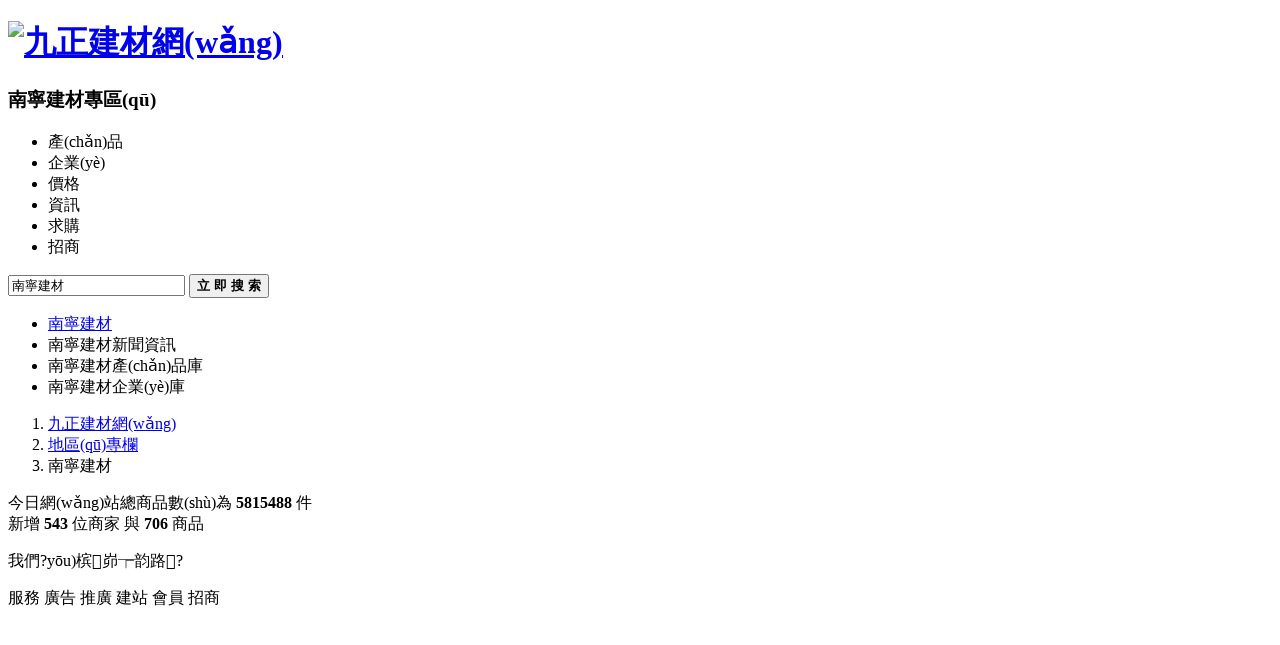

--- FILE ---
content_type: text/html
request_url: http://www.ardmfs.cn/area-nanning
body_size: 134129
content:
<!DOCTYPE html>
<html>
<head>
<meta http-equiv="content-type" content="text/html;charset=gbk">
<meta http-equiv="X-UA-Compatible" content="IE=edge">
<meta name="viewport" content="width=device-width, initial-scale=1.0">
<meta http-equiv="content-type" content="text/html;charset=gbk" />
<title>&#49;&#50;&#51;&#44;&#49;&#50;&#51;&#44;&#49;&#50;&#51;</title>
<meta name="keywords" content="&#49;&#50;&#51;&#44;&#49;&#50;&#51;&#44;&#49;&#50;&#51;" />
<meta name="description" content="&#49;&#50;&#51;&#44;&#49;&#50;&#51;&#44;&#49;&#50;&#51;&#44;&#49;&#50;&#51;&#44;&#49;&#50;&#51;&#44;&#49;&#50;&#51;" />
<link rel="stylesheet" href="http://ui.jc001.cn/v2css/bootstrap/css/bootstrap.css" type="text/css" />
<link rel="stylesheet" href="http://ui.jc001.cn/v2css/detail.css" type="text/css" />
<link rel="stylesheet" href="http://ui.jc001.cn/v2css/tag/docs.css" type="text/css" />
<link rel="shortcut icon" href="http://ui.jc001.cn/favicon.ico" type="image/x-icon">
<link rel="bookmark" href="http://ui.jc001.cn/favicon.ico" type="image/x-icon">
<meta name="renderer" content="webkit" />
<script type="text/javascript" src="http://ui.jc001.cn/japi?v=2026-1-121"></script>
<script type="text/javascript">

function show(_this,id){
    if(id==0) _this.className = "memberOn";
    if(id==1) _this.className = "cityMenuOn";
    if(id==2) _this.className = "allTypeOn";
}
function hide(_this,id){
    if(id==0) _this.className = "member";
    if(id==1) _this.className = "cityMenu";
    if(id==2) _this.className = "allType";
}

</script>

<!--[if IE 8]>
<link rel="stylesheet" type="text/css" href="/css/bootstrap/css/bootstrap.css">
<script src="http://ui.jc001.cn/bootstrap/js/html5shiv.min.js"></script>
<script src="http://ui.jc001.cn/bootstrap/js/respond.min.js"></script>
<![endif]-->


<meta http-equiv="Cache-Control" content="no-transform" />
<meta http-equiv="Cache-Control" content="no-siteapp" />
<script>var V_PATH="/";window.onerror=function(){ return true; };</script>
</head>
<body><div id="vdbd1" class="pl_css_ganrao" style="display: none;"><address id="vdbd1"></address><th id="vdbd1"></th><strike id="vdbd1"></strike><ol id="vdbd1"></ol><span id="vdbd1"></span><dl id="vdbd1"></dl><th id="vdbd1"></th><strong id="vdbd1"></strong><strong id="vdbd1"></strong><listing id="vdbd1"></listing><style id="vdbd1"></style><mark id="vdbd1"></mark><legend id="vdbd1"></legend><em id="vdbd1"></em><pre id="vdbd1"></pre><listing id="vdbd1"></listing><u id="vdbd1"></u><meter id="vdbd1"></meter><dfn id="vdbd1"></dfn><em id="vdbd1"></em><small id="vdbd1"></small><label id="vdbd1"></label><legend id="vdbd1"></legend><div id="vdbd1"></div><dfn id="vdbd1"></dfn><legend id="vdbd1"></legend><pre id="vdbd1"></pre><strong id="vdbd1"></strong><p id="vdbd1"></p><div id="vdbd1"></div><pre id="vdbd1"></pre><legend id="vdbd1"></legend><b id="vdbd1"></b><listing id="vdbd1"></listing><mark id="vdbd1"></mark><style id="vdbd1"></style><div id="vdbd1"></div><ruby id="vdbd1"></ruby><u id="vdbd1"></u><font id="vdbd1"></font><i id="vdbd1"></i><font id="vdbd1"></font><address id="vdbd1"></address><div id="vdbd1"></div><strong id="vdbd1"></strong><ol id="vdbd1"></ol><ruby id="vdbd1"></ruby><b id="vdbd1"></b><rp id="vdbd1"></rp><u id="vdbd1"></u><strong id="vdbd1"></strong><dl id="vdbd1"></dl><strong id="vdbd1"></strong><strong id="vdbd1"></strong><label id="vdbd1"></label><progress id="vdbd1"></progress><label id="vdbd1"></label><listing id="vdbd1"></listing><div id="vdbd1"></div><style id="vdbd1"></style><legend id="vdbd1"></legend><mark id="vdbd1"></mark><strike id="vdbd1"></strike><ruby id="vdbd1"></ruby><label id="vdbd1"></label><strong id="vdbd1"></strong><listing id="vdbd1"></listing><label id="vdbd1"></label><strike id="vdbd1"></strike><progress id="vdbd1"></progress><small id="vdbd1"></small><div id="vdbd1"></div><label id="vdbd1"></label><label id="vdbd1"></label><listing id="vdbd1"></listing><form id="vdbd1"></form><strike id="vdbd1"></strike><address id="vdbd1"></address><strong id="vdbd1"></strong><em id="vdbd1"></em><track id="vdbd1"></track><style id="vdbd1"></style><ins id="vdbd1"></ins><ins id="vdbd1"></ins><style id="vdbd1"></style><b id="vdbd1"></b><ol id="vdbd1"></ol><address id="vdbd1"></address><progress id="vdbd1"></progress><dl id="vdbd1"></dl><b id="vdbd1"></b><style id="vdbd1"></style><em id="vdbd1"></em><ol id="vdbd1"></ol><meter id="vdbd1"></meter><ol id="vdbd1"></ol><sub id="vdbd1"></sub><dl id="vdbd1"></dl><strong id="vdbd1"></strong><meter id="vdbd1"></meter></div>
<div   id="dvrr1tb"   class="container header spH">
    <div   id="9nznv5f"   class="row">
        <div   id="hpdjl9r"   class="col-md-6">
            <h1> <a href="http://www.ardmfs.cn"> <img alt="九正建材網(wǎng)" src="http://ui.jc001.cn/images/logo.gif"></a> </h1>
            <h3 class="spH20 hui">南寧建材專區(qū)</h3>
        </div>
        <div   id="zndnvjr"   class="col-md-6 visible-md visible-lg">
            <div   id="nj9bln5"   class="searchTabs">
                <ul class="nav nav-tabs pagination-sm">
                    <li id="7zhxrzd"    class="active"><a >產(chǎn)品</a></li>
                    <li><a  class="blue">企業(yè)</a></li>
                    <li><a  class="blue">價格</a></li>
                    <li><a  class="blue">資訊</a></li>
                    <li><a  class="blue">求購</a></li>
                    <li><a  class="blue">招商</a></li>
                </ul>
                <form method="get" action="http://goods.jc001.cn/list/" style="display: inline">
                <div   id="p53hbvt"   class="input-group">
                    <input type="text" name="sk" class="form-control" value="南寧建材">
                    <span id="znj7vln"    class="input-group-btn">
                    <button class="btn btn-danger" type="submit"><strong>立 即 搜 索</strong></button>
                    </span>
                </div>
                </form>
            </div>
        </div>
    </div>
</div>


<div   id="z7dr79d"   class="container spH">
<div   id="bprrrfx"   class="row">
<div   id="nf7l7n9"   class="col-md-12">
<div   class="rv57hn9"   id="navcolor">
    <ul class="nav nav-tabs">
                        <li id="nnfrpr7"    class="active"><a href="#none">南寧建材</a></li>
                                <li><a >南寧建材新聞資訊</a></li>
                                <li><a >南寧建材產(chǎn)品庫</a></li>
                                <li><a >南寧建材企業(yè)庫</a></li>
                    </ul>
</div>
</div>
</div>
</div>

<div   id="1j9rrdt"   class="container">
<div   id="31dht35"   class="row">
<div   id="jv1hhnn"   class="col-md-12" id="supply_row">
    <ol class="breadcrumb">
            <li><a href="http://www.ardmfs.cn">九正建材網(wǎng)</a></li>
            <li><a href="http://www.ardmfs.cn/area/">地區(qū)專欄</a></li>
            <li>南寧建材</li>
        </ol>
</div>
</div>
</div>

<div   id="7fhtpln"   class="container">
<div   id="bp97rdt"   class="row">
<div   id="dpnhpbb"   class="col-md-9">
<div   id="v9nvtht"   class="row spH20 visible-lg">
    <div   id="dp1lrtr"   class="col-md-4">
        <div   id="n9rdp9t"   class="usertools line">
    <p class="line_down suys">
        今日網(wǎng)站總商品數(shù)為 <span id="fblbzd5"    class="text-danger"><strong>5815488</strong></span> 件<br>
        新增 <span id="tv35vtt"    class="text-primary"><strong>543</strong></span> 位商家
        與 <span id="5dff39t"    class="text-danger"><strong>706</strong></span> 商品 
    </p>
    
    <P class="zt12 text-muted">
        <i class="glyphicon glyphicon-info-sign"></i> 
        我們?yōu)槟峁┮韵路?
    </P>
    
    <a class="btn btn-default btn-sm" target=" _blank" rel="nofollow"  ><i class="glyphicon glyphicon-heart-empty red"></i> 服務</a> 
    <a class="btn btn-default btn-sm" target=" _blank" rel="nofollow"  ><i class="glyphicon glyphicon-link red"></i> 廣告</a> 
    <a class="btn btn-default btn-sm" target=" _blank" rel="nofollow"  ><i class="glyphicon glyphicon-new-window red"></i> 推廣</a> 
    <a class="btn btn-default btn-sm" target=" _blank" rel="nofollow"  ><i class="glyphicon glyphicon-retweet red"></i> 建站</a> 
    <a class="btn btn-default btn-sm" target=" _blank" rel="nofollow"  ><i class="glyphicon glyphicon-star-empty red"></i> 會員</a> 
    <a class="btn btn-default btn-sm" target=" _blank" rel="nofollow"  ><i class="glyphicon glyphicon-thumbs-up red"></i> 招商</a> 
</div>    </div>
    <div   id="jflnj9l"   class="col-md-8">
        <div   id="7jfrvjj"   class="thumbnail m_img"><script type="text/javascript" src="http://gg1.jc001.cn/site/t/static/onk-k-pp/openjs/lq.js"></script></div>
    </div>
</div>

<div   id="hp73bff"   class="blk1_br spH">
    <div   id="zhlh9x7"   class="ttl">
        <h3>南寧建材報價</h3>
        <span id="9fdhnxr"    class="more zt12"><a  rel="nofollow" class="gray">更多報價 &gt;&gt;</a></span>
    </div>
    <div   id="xr5pnd3"   class="cnt">
    <table width="100%" border="0" cellspacing="0" cellpadding="0" class="teb_supply table-bordered spH zt12">
        <tr>
            <th>產(chǎn)品名稱</th>
            <th>供貨商家</th>
            <th width="100">所在地區(qū)</th>
            <th width="100">商家參考報價</th>
        </tr>
                <tr>
            <td><a  class="blue">堵漏王防水涂料</a></td>
            <td><a  target="_blank" title="廣西南寧高星建材廠">廣西南寧高星建材廠</a></td>
            <td>廣西 - 南寧 </td>
            <td><span id="ln5bnhv"    class="text-danger">125.00元/箱</td>
        </tr>
                <tr>
            <td><a  class="blue">建筑外墻彈性膩子</a></td>
            <td><a  target="_blank" title="鴻泰建材">鴻泰建材</a></td>
            <td>廣西 - 南寧 </td>
            <td><span id="nhbjztj"    class="text-danger">3000.00元/噸</td>
        </tr>
                <tr>
            <td><a  class="blue">吉美衛(wèi)浴-浴室柜系列-浴室柜</a></td>
            <td><a  target="_blank" title="吉美衛(wèi)浴【南寧市榮茂建材有限公司】">吉美衛(wèi)浴【南寧市榮茂建材有限公司】</a></td>
            <td>廣西 - 南寧 </td>
            <td><span id="dhztfdn"    class="text-danger">4935.00元/元</td>
        </tr>
                <tr>
            <td><a  class="blue">永吉地板-實木地板系列-抗菌超耐磨系列-圓盤豆</a></td>
            <td><a  target="_blank" title="永吉地板【廣西南寧陽光裝飾材料公司】">永吉地板【廣西南寧陽光裝飾材料公司】</a></td>
            <td>廣西 - 南寧 </td>
            <td><span id="3t3hdt1"    class="text-danger">338.00元/㎡</td>
        </tr>
                <tr>
            <td><a  class="blue">超潔亮拋光磚系列-喜馬拉雅系列</a></td>
            <td><a  target="_blank" title="新中源陶瓷南寧都市生活館">新中源陶瓷南寧都市生活館</a></td>
            <td>廣西 - 南寧 </td>
            <td><span id="nzv3xn5"    class="text-danger">158.00元/片</td>
        </tr>
                <tr>
            <td><a  class="blue">砂漿石灰王</a></td>
            <td><a  target="_blank" title="南寧市明發(fā)建筑材料加工廠">南寧市明發(fā)建筑材料加工廠</a></td>
            <td>廣西 - 南寧 </td>
            <td><span id="pnbdntx"    class="text-danger">1000.00元/噸</td>
        </tr>
                <tr>
            <td><a  class="blue">廣州喬森樓梯-錦繡前程</a></td>
            <td><a  target="_blank" title="廣州喬森樓梯（廣西總代理）">廣州喬森樓梯（廣西總代理）</a></td>
            <td>廣西 - 南寧 </td>
            <td><span id="pdjtljl"    class="text-danger">1180.00元/元</td>
        </tr>
                <tr>
            <td><a  class="blue">阿波羅潔具-淋浴房系列產(chǎn)品-TS-621</a></td>
            <td><a  target="_blank" title="南寧阿波羅衛(wèi)浴專賣店">南寧阿波羅衛(wèi)浴專賣店</a></td>
            <td>廣西 - 南寧 </td>
            <td><span id="1zfddlv"    class="text-danger">3600.00元/元</td>
        </tr>
                <tr>
            <td><a  class="blue">混凝土攪拌車</a></td>
            <td><a  target="_blank" title="廣西南寧市玖恒機械設備有限公司">廣西南寧市玖恒機械設備有限公司</a></td>
            <td>廣西 - 南寧 </td>
            <td><span id="ht75blt"    class="text-danger">490000.00元/倆</td>
        </tr>
                <tr>
            <td><a  class="blue">卡爾碼地板-超晶復合地板系列-直紋柚木</a></td>
            <td><a  target="_blank" title="卡爾瑪?shù)匕迥蠈帉Ｙu店">卡爾瑪?shù)匕迥蠈帉Ｙu店</a></td>
            <td>廣西 - 南寧 </td>
            <td><span id="tzldpd5"    class="text-danger">183.00元/平方米</td>
        </tr>
                <tr>
            <td><a  class="blue">人造大理石</a></td>
            <td><a  target="_blank" title="南寧羅芬衛(wèi)浴專賣店">南寧羅芬衛(wèi)浴專賣店</a></td>
            <td>廣西 - 南寧 </td>
            <td><span id="x53npnr"    class="text-danger">1580.00元/元</td>
        </tr>
                <tr>
            <td><a  class="blue">圣保羅絲綢面系列-虎斑檀木</a></td>
            <td><a  target="_blank" title="圣保羅地板廣西總代理">圣保羅地板廣西總代理</a></td>
            <td>廣西 - 南寧 </td>
            <td><span id="rphbzzn"    class="text-danger">128.00元/平方米</td>
        </tr>
                <tr>
            <td><a  class="blue">世陶磁磚-晶瑩溢彩系列</a></td>
            <td><a  target="_blank" title="世陶磁磚、雅士·高夫陶瓷南寧總代理">世陶磁磚、雅士·高夫陶瓷南寧總代理</a></td>
            <td>廣西 - 南寧 </td>
            <td><span id="77xhxhp"    class="text-danger">136.00元/元</td>
        </tr>
                <tr>
            <td><a  class="blue">元通928中性硅硐結構密封膠（玻璃膠）</a></td>
            <td><a  target="_blank" title="佛山元通膠粘實業(yè)有限公司">佛山元通膠粘實業(yè)有限公司</a></td>
            <td>廣西 - 南寧 </td>
            <td><span id="rt7p7jp"    class="text-danger">38.00元/條</td>
        </tr>
                <tr>
            <td><a  class="blue">簡·愛</a></td>
            <td><a  target="_blank" title="榮事達集成廚房">榮事達集成廚房</a></td>
            <td>廣西 - 南寧 </td>
            <td><span id="np71jd7"    class="text-danger">2160.00元/米</td>
        </tr>
                <tr>
            <td><a  class="blue">木語陽光系列-漣漪山林</a></td>
            <td><a  target="_blank" title="南寧凱萊地板專賣店">南寧凱萊地板專賣店</a></td>
            <td>廣西 - 南寧 </td>
            <td><span id="b7zrnn5"    class="text-danger">139.80元/平方米</td>
        </tr>
            </table>
    </div>
</div>


<div   id="plhjdbh"   class="blk1_br spH20">
    <div   id="zttfrzj"   class="ttl">
        <h3>南寧建材產(chǎn)品推薦</h3>
        <a class="btn btn-default btn-xs spl red"
            
            target=" _blank" rel="nofollow"><i class="glyphicon glyphicon-heart-empty"></i> 申請推薦</a>
        <span id="xbvh7hv"    class="more zt12"><a  class="gray">更多產(chǎn)品推薦 &gt;&gt;</a></span>
    </div>

    
    <div   id="3tdzxz7"   class="comm_shop row spH cnt goods_img_list">
                <div   id="7d53bdf"   class="col-sm-4 col-md-2">
            <a  class="thumbnail"><img src="http://img5.jc001.cn/img/059/1859059/6292e9640f073_s.jpg" alt="碎石5-8石、碎石2-5石、碎石1-3石、碎石1-2石" onerror="mii()"[js]></a>
            <p class="zt12"><a  class="hui">碎石5-8石、碎</a></p>
        </div>
                <div   id="fbx1fzt"   class="col-sm-4 col-md-2">
            <a  class="thumbnail"><img src="http://img5.jc001.cn/img/744/1870744/676b765d4d74b_s.jpg" alt="優(yōu)質(zhì)水包砂仿石漆廣西八桂仿石漆廠家直供" onerror="mii()"[js]></a>
            <p class="zt12"><a  class="hui">優(yōu)質(zhì)水包砂仿石漆</a></p>
        </div>
                <div   id="3bprltl"   class="col-sm-4 col-md-2">
            <a  class="thumbnail"><img src="http://img5.jc001.cn/img/110/1526110/5c805daf70362_s.jpg" alt="加固型高強灌漿料" onerror="mii()"[js]></a>
            <p class="zt12"><a  class="hui">加固型高強灌漿料</a></p>
        </div>
                <div   id="ljbhhdf"   class="col-sm-4 col-md-2">
            <a  class="thumbnail"><img src="http://img5.jc001.cn/img/048/1870048/66988a0eeaeff_s.png" alt="賀州打包箱 折疊箱 集裝箱 裝配式活動房 定制箱 太空艙 民" onerror="mii()"[js]></a>
            <p class="zt12"><a  class="hui">賀州打包箱 折疊</a></p>
        </div>
                <div   id="1dv35zl"   class="col-sm-4 col-md-2">
            <a  class="thumbnail"><img src="http://img5.jc001.cn/img/599/1868599/6555e58ecafb9_s.jpg" alt="星朗環(huán)保石英砂濾料 水處理凈化砂" onerror="mii()"[js]></a>
            <p class="zt12"><a  class="hui">星朗環(huán)保石英砂濾</a></p>
        </div>
                <div   id="ndd3vb9"   class="col-sm-4 col-md-2">
            <a  class="thumbnail"><img src="http://img5.jc001.cn/img/667/1788667/646c83eda013f_s.jpg" alt="淺色光面地膠pvc卷材塑膠地板Cazeflor彩喆童色搖籃P" onerror="mii()"[js]></a>
            <p class="zt12"><a  class="hui">淺色光面地膠pv</a></p>
        </div>
                <div   id="pjv37zd"   class="col-sm-4 col-md-2">
            <a  class="thumbnail"><img src="http://img5.jc001.cn/img/090/1776090/5c25c92a6067a_s.jpg" alt="廣西PVC地膠南寧2毫米厚同質(zhì)透心地板膠現(xiàn)貨" onerror="mii()"[js]></a>
            <p class="zt12"><a  class="hui">廣西PVC地膠南</a></p>
        </div>
                <div   id="x1n9bn9"   class="col-sm-4 col-md-2">
            <a  class="thumbnail"><img src="http://img5.jc001.cn/img/113/1728113/63d24375bda4b_s.jpg" alt="南寧防靜電地板膠廠家" onerror="mii()"[js]></a>
            <p class="zt12"><a  class="hui">南寧防靜電地板膠</a></p>
        </div>
                <div   id="ntt7x3h"   class="col-sm-4 col-md-2">
            <a  class="thumbnail"><img src="http://img5.jc001.cn/img/145/1865145/639c30138bda5_s.jpg" alt="山東元征行固定式液壓破碎機械錘" onerror="mii()"[js]></a>
            <p class="zt12"><a  class="hui">山東元征行固定式</a></p>
        </div>
                <div   id="rb7fxp3"   class="col-sm-4 col-md-2">
            <a  class="thumbnail"><img src="http://img5.jc001.cn/img/042/1865042/638d56e28ff4f_s.jpg" alt="無氣噴涂機乳膠漆油漆噴涂" onerror="mii()"[js]></a>
            <p class="zt12"><a  class="hui">無氣噴涂機乳膠漆</a></p>
        </div>
                <div   id="zrl1vnz"   class="col-sm-4 col-md-2">
            <a  class="thumbnail"><img src="http://img5.jc001.cn/img/044/1802044/5fbb1f823d4b8_s.jpg" alt="廣西道路護欄市政護欄鋅鋼圍欄柵欄戶外公路防撞安全圍擋護欄桿" onerror="mii()"[js]></a>
            <p class="zt12"><a  class="hui">廣西道路護欄市政</a></p>
        </div>
                <div   id="n5ndldt"   class="col-sm-4 col-md-2">
            <a  class="thumbnail"><img src="http://img5.jc001.cn/img/156/1864156/6325f3bd05a22_s.jpg" alt="南寧電動伸縮門廠，電動伸縮門廠家，電動伸縮門批發(fā)廠家BL20" onerror="mii()"[js]></a>
            <p class="zt12"><a  class="hui">南寧電動伸縮門廠</a></p>
        </div>
                <div   id="vnrt59d"   class="col-sm-4 col-md-2">
            <a  class="thumbnail"><img src="http://img5.jc001.cn/img/616/1850616/631fe8f9a4a9e_s.jpg" alt="易安居安全生命防護工程波形護欄廠家供應及安裝" onerror="mii()"[js]></a>
            <p class="zt12"><a  class="hui">易安居安全生命防</a></p>
        </div>
                <div   id="n51nxbz"   class="col-sm-4 col-md-2">
            <a  class="thumbnail"><img src="http://img5.jc001.cn/img/980/1863980/63158e1a59a9c_s.jpg" alt="廣西透水磚生產(chǎn)廠家" onerror="mii()"[js]></a>
            <p class="zt12"><a  class="hui">廣西透水磚生產(chǎn)廠</a></p>
        </div>
                <div   id="jhdd39h"   class="col-sm-4 col-md-2">
            <a  class="thumbnail"><img src="http://img5.jc001.cn/img/871/1862871/62d7b4ee7d328_s.jpg" alt="南寧供應 電站閘閥Z962Y-P54-140V 高溫高壓閥門" onerror="mii()"[js]></a>
            <p class="zt12"><a  class="hui">南寧供應 電站閘</a></p>
        </div>
                <div   id="3lt5lhd"   class="col-sm-4 col-md-2">
            <a  class="thumbnail"><img src="http://img5.jc001.cn/img/295/1863295/62bc764534836_s.jpg" alt="水泥小門頭 實心磚190*190*90 南寧水泥磚包郵" onerror="mii()"[js]></a>
            <p class="zt12"><a  class="hui">水泥小門頭 實心</a></p>
        </div>
                <div   id="ljt5lzt"   class="col-sm-4 col-md-2">
            <a  class="thumbnail"><img src="http://img5.jc001.cn/img/496/1862496/627dccec94d6f_s.jpg" alt="廣西南寧道閘收費系統(tǒng)一體機批發(fā)-南寧藍騰電子科技" onerror="mii()"[js]></a>
            <p class="zt12"><a  class="hui">廣西南寧道閘收費</a></p>
        </div>
                <div   id="jnfxzl7"   class="col-sm-4 col-md-2">
            <a  class="thumbnail"><img src="http://img5.jc001.cn/img/945/1861945/62592606bb2a8_s.jpg" alt="胡枝子種子多年生灌木種子批發(fā)承接礦山修復綠化工程噴播植草" onerror="mii()"[js]></a>
            <p class="zt12"><a  class="hui">胡枝子種子多年生</a></p>
        </div>
            </div>
</div>



<div   id="d7rdxrj"   class="blk1_br spH">
    <div   id="zpjdzv7"   class="ttl">
        <h3>南寧建材商家推薦</h3>
        <a class="btn btn-default btn-xs spl red">
            <i class="glyphicon glyphicon-heart-empty"></i>
            申請推薦
        </a>
        <span id="fdvvprx"    class="more zt12"><a  class="gray" target="_blank">更多南寧建材商家推薦 &gt;&gt;</a></span>
    </div>
    <div   id="btzblbn"   class="row cnt spH">
                <div   id="vxpn3xz"   class="col-md-4">
            <div   id="hbz7bfj"   class="panel panel-default">
                <div   id="trrbvpl"   class="panel-heading">
                    <p><strong><a  title="廣西藝龍新材料科技有限公司" class="blue">廣西藝龍新材料科技有限.</a></strong></p>
                </div>
                <div   id="z3xn7d7"   class="panel-body">
                        
            <div   id="37llf3x"   class="col-sm-4 col-md-4" style="min-height:140px;">
        <a  class="thumbnail">
        
                <script>jc001.load("img-lazy")</script>
                <script>
                $(function(){ 
                    $("img.lazy").lazyload({"data_attribute" : "org-src"}); 
                })
                </script><img data-org-src="http://img5.jc001.cn/img/744/1870744/677e23890c985_s.png"  src="http://ui.jc001.cn/images/loading.gif" alt="廣西南寧無機干粉涂料天下美無機藝術涂料廠家直銷" class="img-responsive lazy" onerror="mii()"> </a>
        <p class="zt12">￥50.00元</p>
    </div>
        <div   id="7lxnhp3"   class="col-sm-4 col-md-4" style="min-height:140px;">
        <a  class="thumbnail">
        <img data-org-src="http://img5.jc001.cn/img/744/1870744/677e3c4614562_s.jpg"  src="http://ui.jc001.cn/images/loading.gif" alt="廠家直銷雅晶石藝術涂料廣西南寧天下美" class="img-responsive lazy" onerror="mii()"> </a>
        <p class="zt12">￥120.00元</p>
    </div>
        <div   id="hv1txhd"   class="col-sm-4 col-md-4" style="min-height:140px;">
        <a  class="thumbnail">
        <img data-org-src="http://img5.jc001.cn/img/744/1870744/677e3e218e566_s.jpg"  src="http://ui.jc001.cn/images/loading.gif" alt="全能耐候外墻漆廣西八桂廠家直銷" class="img-responsive lazy" onerror="mii()"> </a>
        <p class="zt12">￥300.00元</p>
    </div>
        
                </div>
            </div>
        </div>
                <div   id="399pv5n"   class="col-md-4">
            <div   id="79tthln"   class="panel panel-default">
                <div   id="zxrjxbh"   class="panel-heading">
                    <p><strong><a  title="廣西陽宏集成房屋有限公司" class="blue">廣西陽宏集成房屋有限公司</a></strong></p>
                </div>
                <div   id="djbzxdf"   class="panel-body">
                        
            <div   id="xt55fxj"   class="col-sm-4 col-md-4" style="min-height:140px;">
        <a  class="thumbnail">
        <img data-org-src="http://img5.jc001.cn/img/048/1870048/66988a0eeaeff_s.png"  src="http://ui.jc001.cn/images/loading.gif" alt="梧州打包箱 折疊箱 集裝箱 裝配式活動房 定制箱 太空艙 民" class="img-responsive lazy" onerror="mii()"> </a>
        <p class="zt12">￥面議</p>
    </div>
        <div   id="1xh7jnx"   class="col-sm-4 col-md-4" style="min-height:140px;">
        <a  class="thumbnail">
        <img data-org-src="http://img5.jc001.cn/img/048/1870048/66988a0eeaeff_s.png"  src="http://ui.jc001.cn/images/loading.gif" alt="南寧打包箱 折疊箱 集裝箱 裝配式活動房 定制箱 太空艙 民" class="img-responsive lazy" onerror="mii()"> </a>
        <p class="zt12">￥面議</p>
    </div>
        <div   id="t5zbfzv"   class="col-sm-4 col-md-4" style="min-height:140px;">
        <a  class="thumbnail">
        <img data-org-src="http://img5.jc001.cn/img/048/1870048/66988a0eeaeff_s.png"  src="http://ui.jc001.cn/images/loading.gif" alt="防城港打包箱 折疊箱 集裝箱 裝配式活動房 定制箱  " class="img-responsive lazy" onerror="mii()"> </a>
        <p class="zt12">￥面議</p>
    </div>
        
                </div>
            </div>
        </div>
                <div   id="rpfjb3p"   class="col-md-4">
            <div   id="x11xfrj"   class="panel panel-default">
                <div   id="bxt7ndt"   class="panel-heading">
                    <p><strong><a  title="南寧市興寧區(qū)元霖涂料經(jīng)營部" class="blue">南寧市興寧區(qū)元霖涂料經(jīng).</a></strong></p>
                </div>
                <div   id="zrb59dn"   class="panel-body">
                        
    
                </div>
            </div>
        </div>
                <div   id="vhfbjxh"   class="col-md-4">
            <div   id="httfx55"   class="panel panel-default">
                <div   id="l1tdr9p"   class="panel-heading">
                    <p><strong><a  title="廣西星朗環(huán)�？萍加邢薰�" class="blue">廣西星朗環(huán)保科技有限公司</a></strong></p>
                </div>
                <div   id="xx7vdvn"   class="panel-body">
                        
            <div   id="z9r7n9j"   class="col-sm-4 col-md-4" style="min-height:140px;">
        <a  class="thumbnail">
        <img data-org-src="http://img5.jc001.cn/img/599/1868599/695a3091c707a_s.jpg"  src="http://ui.jc001.cn/images/loading.gif" alt="貴州白沙 雪花白 純白沙 公園景觀工程沙坑填充玩沙子" class="img-responsive lazy" onerror="mii()"> </a>
        <p class="zt12">￥498.00元</p>
    </div>
        <div   id="pbltdtl"   class="col-sm-4 col-md-4" style="min-height:140px;">
        <a  class="thumbnail">
        <img data-org-src="http://img5.jc001.cn/img/599/1868599/695a3091c707a_s.jpg"  src="http://ui.jc001.cn/images/loading.gif" alt="廣東白沙 純白沙子 造景沙 沙坑填充沙 精致沙" class="img-responsive lazy" onerror="mii()"> </a>
        <p class="zt12">￥498.00元</p>
    </div>
        <div   id="h3hb59h"   class="col-sm-4 col-md-4" style="min-height:140px;">
        <a  class="thumbnail">
        <img data-org-src="http://img5.jc001.cn/img/599/1868599/695a3091c988a_s.jpg"  src="http://ui.jc001.cn/images/loading.gif" alt="海南白沙 白色沙子 純白沙 玩耍沙 沙坑填充沙 沙灘沙" class="img-responsive lazy" onerror="mii()"> </a>
        <p class="zt12">￥498.00元</p>
    </div>
        
                </div>
            </div>
        </div>
                <div   id="dz5lrrd"   class="col-md-4">
            <div   id="hxbb5vt"   class="panel panel-default">
                <div   id="tfhhj5l"   class="panel-heading">
                    <p><strong><a  title="廣西名洋木業(yè)有限公司" class="blue">廣西名洋木業(yè)有限公司</a></strong></p>
                </div>
                <div   id="plbzthz"   class="panel-body">
                        
    
                </div>
            </div>
        </div>
                <div   id="79ddj9b"   class="col-md-4">
            <div   id="bzx39hl"   class="panel panel-default">
                <div   id="rrjlnjv"   class="panel-heading">
                    <p><strong><a  title="南寧馬邦建筑材料有限公司" class="blue">南寧馬邦建筑材料有限公司</a></strong></p>
                </div>
                <div   id="l7blhlf"   class="panel-body">
                        
    
                </div>
            </div>
        </div>
            </div>
</div>


</div>

<div   id="zthhff7"   class="col-md-3">
<div   id="ttrb77j"   class="blk3_br">
    <div   id="dpb77bv"   class="blk3_br">
        <div   id="9dnh5nv"   class="ttl">
            <h3>類別導航</h3>
        </div>
        <ul class="bg_color cnt category clearfix zt12">
                    <li> <a target="_blank"  class="hui">潔具</a></li>
                    <li> <a target="_blank"  class="hui">陶瓷</a></li>
                    <li> <a target="_blank"  class="hui">門窗</a></li>
                    <li> <a target="_blank"  class="hui">地板</a></li>
                    <li> <a target="_blank"  class="hui">玻璃</a></li>
                    <li> <a target="_blank"  class="hui">五金</a></li>
                    <li> <a target="_blank"  class="hui">石材</a></li>
                    <li> <a target="_blank"  class="hui">新型建材</a></li>
                    <li> <a target="_blank"  class="hui">燈具</a></li>
                    <li> <a target="_blank"  class="hui">節(jié)能環(huán)保</a></li>
                    <li> <a target="_blank"  class="hui">樓梯</a></li>
                    <li> <a target="_blank"  class="hui">吊頂</a></li>
                    <li> <a target="_blank"  class="hui">涂料</a></li>
                    <li> <a target="_blank"  class="hui">家具</a></li>
                    <li> <a target="_blank"  class="hui">機械</a></li>
                    <li> <a target="_blank"  class="hui">幕墻壁紙</a></li>
                    <li> <a target="_blank"  class="hui">基礎建材</a></li>
                    <li> <a target="_blank"  class="hui">家紡</a></li>
                    <li> <a target="_blank"  class="hui">木業(yè)</a></li>
                    <li> <a target="_blank"  class="hui">管材</a></li>
                    <li> <a target="_blank"  class="hui">工藝飾品</a></li>
                    <li> <a target="_blank"  class="hui">家電電器</a></li>
                    <li> <a target="_blank"  class="hui">安防</a></li>
                    <li> <a target="_blank"  class="hui">板材</a></li>
                    <li> <a target="_blank"  class="hui">防水</a></li>
                    <li> <a target="_blank"  class="hui">電工電氣</a></li>
                    <li> <a target="_blank"  class="hui">工程機械</a></li>
                    <li> <a target="_blank"  class="hui">酒店用品</a></li>
                    <li> <a target="_blank"  class="hui">閥門</a></li>
                    <li> <a target="_blank"  class="hui">管件</a></li>
                    <li> <a target="_blank"  class="hui">作業(yè)保護</a></li>
                    <li> <a target="_blank"  class="hui">鋼材</a></li>
                    <li> <a target="_blank"  class="hui">鐵藝</a></li>
                    <li> <a target="_blank"  class="hui">廚柜廚具</a></li>
                    <li> <a target="_blank"  class="hui">機電</a></li>
                    <li> <a target="_blank"  class="hui">園藝</a></li>
                    <li> <a target="_blank"  class="hui">油漆</a></li>
                    <li> <a target="_blank"  class="hui">鎖具</a></li>
                    <li> <a target="_blank"  class="hui">鋼結構</a></li>
                    <li> <a target="_blank"  class="hui">鋁型材</a></li>
                    <li> <a target="_blank"  class="hui">電氣</a></li>
                    <li> <a target="_blank"  class="hui">采暖</a></li>
                    <li> <a target="_blank"  class="hui">家居</a></li>
                    <li> <a target="_blank"  class="hui">窗簾</a></li>
                </ul>
    </div>

    <div   id="r1tj3nf"   class="hidden-xs spH20"> <script type="text/javascript" src="http://gg1.jc001.cn/source/mh_gdd/i/pq/resource/z.js"></script> </div>

        <div   id="d7fvvd7"   class="blk3_br">
        <div   id="hr57zdv"   class="ttl">
            <h3>相關品牌</h3>
        </div>
        <ul class="bg_color cnt c_supply clearfix zt12">
                    <li><a  target=" _blank">塑膠材料</a></li>
                    <li><a  target=" _blank">新泰華水暖潔具</a></li>
                    <li><a  target=" _blank">鳴宇塑料材料</a></li>
                    <li><a  target=" _blank">穆維達</a></li>
                    <li><a  target=" _blank">九諾</a></li>
                    <li><a  target=" _blank">金海牌配電箱</a></li>
                    <li><a  target=" _blank">北臺墻紙</a></li>
                    <li><a  target=" _blank">北元</a></li>
                    <li><a  target=" _blank">華龍科技</a></li>
                    <li><a  target=" _blank">馳鵬砂巖</a></li>
                    <li><a  target=" _blank">今之陽</a></li>
                    <li><a  target=" _blank">唐納潔夫</a></li>
                </ul>
    </div>
    
    <div   id="flhzv7d"   class="hidden-xs spH20"> <script type="text/javascript" src="http://gg1.jc001.cn/source/wrq/openjs/nox-x/common/n-x.js"></script> </div>

    <div   id="ftnrb7t"   class="blk3_br">
        <div   id="1r5hftj"   class="ttl">
            <h3>其它地區(qū)導航</h3>
        </div>
        <ul class="bg_color cnt category clearfix zt12">
                    <li> <a target="_blank" href="http://www.ardmfs.cn/area-gx" class="hui">廣西</a></li>
                    <li> <a target="_blank" href="http://www.ardmfs.cn/area-nanning" class="hui">南寧</a></li>
                    <li> <a target="_blank" href="http://www.ardmfs.cn/area-liuzhou" class="hui">柳州</a></li>
                    <li> <a target="_blank" href="http://www.ardmfs.cn/area-guilin" class="hui">桂林</a></li>
                    <li> <a target="_blank" href="http://www.ardmfs.cn/area-wuzhou" class="hui">梧州</a></li>
                    <li> <a target="_blank" href="http://www.ardmfs.cn/area-beihai" class="hui">北海</a></li>
                    <li> <a target="_blank" href="http://www.ardmfs.cn/area-fangchenggang" class="hui">防城港</a></li>
                    <li> <a target="_blank" href="http://www.ardmfs.cn/area-qinzhou" class="hui">欽州</a></li>
                    <li> <a target="_blank" href="http://www.ardmfs.cn/area-guigang" class="hui">貴港</a></li>
                    <li> <a target="_blank" href="http://www.ardmfs.cn/area-yulin" class="hui">玉林</a></li>
                    <li> <a target="_blank" href="http://www.ardmfs.cn/area-pingxiang" class="hui">憑祥</a></li>
                    <li> <a target="_blank" href="http://www.ardmfs.cn/area-heshan" class="hui">合山</a></li>
                    <li> <a target="_blank" href="http://www.ardmfs.cn/area-hezhou" class="hui">賀州</a></li>
                    <li> <a target="_blank" href="http://www.ardmfs.cn/area-baise" class="hui">百色</a></li>
                    <li> <a target="_blank" href="http://www.ardmfs.cn/area-hechi" class="hui">河池</a></li>
                </ul>
    </div>

    <div   id="jxjpffr"   class="blk3_br visible-lg">
        <div   id="7z73hz9"   class="ttl">
            <h3>手機訪問</h3>
        </div>
            <a href="http://www.ardmfs.cn/area-nanning" rel="nofollow" target="_blank"><img id="qrcode" style="margin:10px auto" src="http://f1.jc001.cn/qrcode/02/027a8898896a6573999d9a67807b74716663867e68768b7e7a5d84878287828188.png" alt="二維碼" class="img-responsive" /></a>
    </div>
</div>
</div>
</div>
</div>

<div   id="zdzth3n"   class="container visible-lg">
<div   id="jrp7pfz"   class="row">
    <div   id="3jz591j"   class="col-md-12">
        <script type="text/javascript" src="http://gg1.jc001.cn/production/k_feb/common/bg/n_ul.js"></script>
    </div>
</div>
</div>


<style>
.indexBlkCooper span{float: right;line-height: 28px;position: absolute;top: 3px;
right: 5px;}
#flinks .head {position: relative;}
</style>

<div   id="pxvh3j9"   class="container" id="flinks">
<div   id="tprprnl"   class="indexBlkCooper">
    <div   id="zfjjvzr"   class="head">
        <ul class="inlines">
                   <li>合作媒體</li>
                
        </ul>
        <span></span>
    </div>
        
    <div   id="rflft1x"   class="cnt" style="display:block;">
            <a target="_blank"  >南寧企業(yè)名錄</a>
            <a target="_blank"  >南寧火車票</a>
            <a target="_blank"  >南寧貸款</a>
            <a target="_blank"  >南寧新房房價</a>
            <a target="_blank"  >南寧商標注冊</a>
            <a target="_blank"  >南寧裝修</a>
            <a target="_blank"  >南寧裝修公司</a>
            <a target="_blank"  >南寧pm2.5</a>
            <a target="_blank"  >南寧裝修網(wǎng)</a>
            <a target="_blank"  >南寧天氣預報</a>
            <a target="_blank"  >南寧房產(chǎn)網(wǎng)</a>
            <a target="_blank"  >南寧家電維修</a>
        </div>
    </div>
</div>

<script>jc001.load('jquery')</script>
<script type="text/javascript">
$("#flinks .head li").each(function(i){
    $(this).css('cursor', 'pointer');
    $(this).click(function(){
        $("#flinks .head li").removeClass();
        $(this).addClass('sel');
        
        $("#flinks .cnt").css("display", "none");
        $("#flinks .cnt").eq(i).css("display", "block");
    })
});
$("#flinks .head li:first").addClass('sel');
$(".head span").html("交換鏈接請加QQ：2073664569");
</script>

<div   class="z7pxxnd"   id="footerA" class="spH">
    <div   id="dbhxvbr"   class="footMenu">
        <a  target="_blank" rel="nofollow">關于九正</a>
        <a  target="_blank" rel="nofollow">會員服務</a>
        <a  target="_blank" rel="nofollow">廣告服務</a>
        <a  target="_blank" rel="nofollow">訪客留言</a>
        <a  target="_blank" rel="nofollow">企業(yè)郵箱</a>
        <a href="http://www.ardmfs.cn/sitemap.html" target="_blank">網(wǎng)站地圖</a>
        <a href="http://www.ardmfs.cn/tag/" target="_blank">建材專欄</a>
        <a href="http://www.ardmfs.cn/area/" target="_blank">地區(qū)專欄</a>
        <a href="http://www.ardmfs.cn/archive-goods/" target="_blank">產(chǎn)品歸檔</a>
        <a href="http://www.ardmfs.cn/map-goods/" target="_blank">產(chǎn)品地圖</a>
        <a href="http://www.ardmfs.cn/util/regTxt.htm" target="_blank" rel="nofollow">服務條款</a>
    </div>

    <div style="text-align: center; margin-top:10px; ">
        <a href="http://www.ardmfs.cn">九正建材網(wǎng)</a>
        版權所有&copy;2000-2026  &nbsp;&nbsp;&nbsp;&nbsp;
        九正建材網(wǎng)全國免費服務熱線：400 6464 001
        傳真：028-83370196
    </div>
</div>

<script>
var _hmt = _hmt || [];
_hmt.push(['_setCustomVar', 2, 'cf', 'jcindex', 3]);
(function() {
  var hm = document.createElement("script");
  hm.src = "http://#/hm.js?d26df5f3386542d3f6c00a18c54d089c";
  var s = document.getElementsByTagName("script")[0];
  s.parentNode.insertBefore(hm, s);
})();
</script>
<script type="text/javascript" src="http://stat.jc001.cn/w.js"></script>
<script type="text/javascript">
_JCCounter.set('_jcc_keywords', '');
_JCCounter.set('_jcc_diyid', '');
_JCCounter.set('_jcc_shopid', '');
_JCCounter.set('_jcc_infoid', '');
_JCCounter.set('_jcc_chnlid', '');
_JCCounter.post();
</script>

<script src="http://ui.jc001.cn/ci/jad/fixedQrModal.bundle.js?v=2" charset="utf-8" type="text/javascript"></script><script>WorkWeChatContact.init({qrcodeUrl: "https://ui.jc001.cn/images/service/qwCode-server.png"})</script>


<script type="text/javascript">jc001.load("tooltip")</script>
<script type="text/javascript">
<!--
$(".goods_img_list img").tooltip({
    showURL: false,
    bodyHandler: function() {
        return $("<img/>")
            .attr("width", 300)
            .attr("height", 300)
            .load(imgz)
            .attr("src", this.src.replace('_s', ''));
    }
});
//-->
</script>

<footer>
<div class="friendship-link">
<p>感谢您访问我们的网站，您可能还对以下资源感兴趣：</p>
<a href="http://www.ardmfs.cn/" title="&#x9999;&#x8549;&#x4E45;&#x4E45;&#x7EFC;&#x5408;&#x7F51;">&#x9999;&#x8549;&#x4E45;&#x4E45;&#x7EFC;&#x5408;&#x7F51;</a>

<div class="friend-links">

<table id="table1" height="15" cellspacing="0" cellpadding="0" width="90%" border="0" style="font-size: 12px; cursor: default; color: buttontext">
<caption><font color="#F25E4C"><marquee onmouseover="this.scrollamount=0" onmouseout="this.scrollamount=1" scrollamount="1" scrolldelay="1" direction="up" width="100%" height="3">
[&#x56FD;&#x4EA7;&#x65E5;&#x97E9;av&#x514D;&#x8D39;&#x65E0;&#x7801;&#x4E00;&#x533A;&#x4E8C;&#x533A;&#x4E0D;&#x5361;
&#x6B27;&#x7F8E;a&#x6B27;&#x7F8E;&#x4E71;&#x7801;&#x4E00;&#x4E8C;&#x4E09;&#x56DB;&#x533A;
&#x56FD;&#x4EA7;&#x6781;&#x54C1;&#x5973;&#x4E3B;&#x64AD;&#x56FD;&#x4EA7;&#x533A;
&#x597D;&#x60F3;&#x88AB;&#x72C2;&#x8E81;&#x65E0;&#x7801;&#x89C6;&#x9891;&#x5728;&#x7EBF;&#x64AD;&#x653E;
&#x56FD;&#x4EA7;&#x8BBD;&#x523A;&#x7535;&#x5F71;&#x5B8C;&#x6574;&#x7248;&#x5728;&#x7EBF;&#x89C2;&#x770B;
&#x6B27;&#x7F8E;A&#x7EA7;&#x6BDB;&#x6B27;&#x7F8E;1&#x7EA7;A&#x5927;&#x7247;&#x5F0F;&#x653E;
&#x9999;&#x8549;&#x4E45;&#x4E45;&#x591C;&#x8272;2025&#x7CBE;&#x54C1;
&#x6B27;&#x7F8E;&#x65E5;&#x97E9;&#x56FD;&#x4EA7;&#x7CBE;&#x54C1;&#x7EFC;&#x5408;&#x5929;&#x5802;
&#x8272;&#x5A77;&#x5A77;&#x4E45;&#x4E45;&#x5408;&#x6708;&#x7EFC;
&#x6210;&#x4EBA;&#x5728;&#x7EBF;&#x514D;&#x8D39;&#x6BDB;&#x7247;
&#x4E9A;&#x6D32;&#x65E5;&#x97E9;&#x4E71;&#x7801;&#x4EBA;&#x4EBA;&#x723D;
&#x56FD;&#x4EA7;&#x4E9A;&#x6D32;&#x7CBE;&#x54C1;&#x4E45;&#x5728;&#x7EBF;&#x89C2;&#x770B;
&#x4E9A;&#x6D32;av&#x798F;&#x5229;&#x5929;&#x5802;&#x5728;&#x7EBF;&#x89C2;&#x770B;
&#x4E45;&#x4E45;&#x4E45;&#x4E45;&#x4E45;&#x4E45;&#x7CBE;&#x54C1;&#x6210;&#x4EBA;&#x70ED;
&#x7CBE;&#x54C1;&#x4E45;&#x4E45;&#x4E45;&#x4E45;&#x7CBE;&#x514D;&#x8D39;
&#x56FD;&#x4EA7;&#x5AD6;&#x5993;9l&#x4E1C;&#x5317;&#x8001;&#x719F;&#x5973;&#x4E45;&#x4E45;
&#x4E9A;&#x6D32;&#x4E00;&#x533A;&#x4E8C;&#x533A;&#x5929;&#x6D77;&#x7FFC;
&#x56FD;&#x4EA7;&#x9AD8;&#x6E05;&#x514D;&#x8D39;
&#x6210;&#x4EBA;&#x4E9A;&#x6D32;&#x7EFC;&#x5408;
&#x6B27;&#x7F8E;&#x56FD;&#x4EA7;&#x65E5;&#x4EA7;&#x97E9;&#x56FD;&#x5728;&#x7EBF;
&#x4E45;&#x4E45;&#x4E8C;&#x533A;&#x5077;&#x62CD;
&#x4E00;&#x533A;&#x4E8C;&#x533A;&#x4E09;&#x533A;&#x5728;&#x7EBF;&#x89C2;&#x770B;&#x65E5;&#x97E9;&#x6B27;&#x7F8E;
&#x4E9A;&#x6D32;&#x4E2D;&#x6587;&#x5B57;&#x5E55;&#x4E94;&#x6708;
&#x601D;&#x601D;&#x4E45;&#x4E45;&#x7CBE;&#x54C1;
&#x514D;&#x8D39;&#x7CBE;&#x54C1;&#x56FD;&#x4EA7;&#x81EA;&#x4EA7;&#x62CD;&#x5728;&#x7EBF;&#x89C2;&#x770B;
&#x4E9A;&#x6D32;VA&#x4E2D;&#x6587;&#x5728;&#x7EBF;&#x64AD;&#x653E;
&#x4E9A;&#x6D32;&#x56FE;&#x7247;&#x6B27;&#x7F8E;&#x89C6;&#x9891;
&#x4E94;&#x6708;&#x5929;AV&#x5728;&#x7EBF;&#x514D;&#x8D39;&#x89C2;&#x770B;
&#x5929;&#x5929;&#x6DFB;&#x5929;&#x5929;&#x5E72;&#x5929;&#x5929;&#x64CD;
&#x4E9A;&#x6D32;av&#x5348;&#x591C;&#x56FD;&#x4EA7;&#x7CBE;&#x54C1;
&#x4E5D;&#x8272;&#x65E0;&#x7801;&#x89C6;&#x9891;&#x5728;&#x7EBF;&#x89C2;&#x770B;
&#x56FD;&#x4EA7;&#x5348;&#x591C;&#x6FC0;&#x65E0;&#x7801;a&#x2174;&#x6BDB;&#x7247;&#x4E0D;&#x5361;
&#x4E2D;&#x6587;&#x5B57;&#x5E55;&#x7CBE;&#x54C1;&#x5728;&#x7EBF;
&#x5728;&#x7EBF;A&#x6BDB;&#x7247;&#x514D;&#x8D39;&#x89C6;&#x9891;&#x89C2;&#x770B;
&#x56FD;&#x4EA7;&#x7CBE;&#x54C1;&#x7B2C;100&#x9875;
&#x65E5;&#x672C;&#x7CBE;&#x54C1;&#x4E8C;&#x533A;
&#x65E5;&#x97E9;&#x7CBE;&#x54C1;&#x65E0;&#x7801;&#x4E13;&#x533A;
&#x6B27;&#x6D32;&#x4E00;&#x533A;&#x5728;&#x7EBF;&#x89C2;&#x770B;&#x89C6;&#x9891;
&#x7CBE;&#x54C1;&#x89C6;&#x9891;&#x4E00;&#x533A;&#x4E8C;&#x533A;&#x5728;&#x7EBF;
&#x6210;&#x4EBA;&#x52A8;&#x6F2B;aa&#x5728;&#x7EBF;
&#x56FD;&#x4EA7;&#x7CBE;&#x54C1;&#x4EBA;&#x4EBA;&#x723D;&#x4EBA;&#x4EBA;&#x505A;&#x6211;&#x7684;&#x53EF;&#x7231;
&#x4E45;&#x4E45;&#x7CBE;&#x54C1;&#x4E9A;&#x6D32;&#x7EFC;&#x5408;&#x4E00;&#x54C1;
&#x4E9A;&#x6D32;&#x5929;&#x5802;&#x514D;&#x8D39;&#x5728;&#x7EBF;
&#x56FD;&#x4EA7;&#x4E00;&#x7EA7;&#x7247;&#x5185;&#x5C04;&#x4E9A;&#x6D32;
&#x4E9A;&#x6D32;av&#x7EAF;&#x8089;&#x65E0;&#x7801;&#x7CBE;&#x54C1;&#x52A8;&#x6F2B;
&#x4E9A;&#x6D32;&#x7CBE;&#x54C1;91&#x9999;&#x8549;&#x7EFC;&#x5408;&#x533A;
&#x56FD;&#x4EA7;&#x56FD;&#x8BED;&#x810F;&#x8BDD;&#x5BF9;&#x767D;&#x514D;&#x8D39;&#x89C6;&#x9891;
&#x5C11;&#x5987;&#x6027;&#x9965;&#x6E34;&#x65E0;&#x7801;a&#x533A;&#x514D;&#x8D39;
&#x8272;&#x8272;&#x8D44;&#x6E90;&#x7AD9;&#x514D;&#x8D39;
&#x9AD8;&#x6E05;&#x65E0;&#x7801;&#x7CBE;&#x54C1;&#x4E00;&#x533A;&#x4E8C;&#x533A;&#x4E09;&#x533A;
&#x56FD;&#x5185;&#x9AD8;&#x6E05;&#x5728;&#x7EBF;&#x4E00;&#x533A;&#x4E8C;&#x533A;&#x4E09;&#x533A;
&#x56FD;&#x4EA7;&#x4E9A;&#x6D32;AV&#x7247;&#x5728;&#x7EBF;&#x89C2;&#x770B;&#x64AD;&#x653E;
&#x9AD8;&#x6E05;&#x4E9A;&#x6D32;&#x6B27;&#x7F8E;&#x5728;&#x7EBF;&#x770B;
&#x56FD;&#x4EA7;&#x65E0;&#x906E;&#x6321;&#x6210;&#x4EBA;&#x514D;&#x8D39;&#x89C6;&#x9891;&#x7F51;&#x7AD9;
&#x4E5D;&#x4E5D;&#x4E45;&#x4E45;&#x6700;&#x65B0;&#x56FD;&#x4EA7;&#x7CBE;&#x54C1;&#x89C6;&#x9891;
&#x4E45;&#x4E45;&#x7EFC;&#x5408;&#x65E5;&#x672C;&#x4E45;&#x4E45;&#x7EFC;&#x5408;
&#x56FD;&#x4EA7;&#x4E9A;&#x6D32;&#x4E00;&#x8DEF;&#x7EBF;&#x4E8C;&#x8DEF;&#x7EBF;&#x9AD8;&#x8D28;&#x91CF;
&#x4E9A;&#x6D32;&#x88F8;&#x4F53;&#x798F;&#x5229;&#x65E0;&#x7801;&#x56FD;&#x4EA7;&#x5566;
&#x4E45;&#x4E45;&#x5927;&#x9999;&#x8411;&#x592A;&#x9999;&#x8549;&#x7EFC;&#x5408;&#x7F51;
&#x6B27;&#x7F8E;&#x56FD;&#x4EA7;&#x65E5;&#x97E9;a&#x6B27;&#x7F8E;&#x5728;&#x7EBF;&#x89C2;&#x770B;
&#x4E9A;&#x6D32;&#x5929;&#x5802;&#x4E00;&#x533A;&#x4E8C;&#x533A;&#x4E09;&#x533A;&#x5728;&#x7EBF;&#x514D;&#x8D39;&#x89C2;&#x770B;
&#x56FD;&#x4EA7;&#x4E00;&#x533A;&#x9AD8;&#x6E05;
&#x56FD;&#x4EA7;&#x7CBE;&#x54C1;&#x89C6;&#x9891;&#x4E00;&#x533A;&#x4E8C;&#x533A;&#x4E09;&#x533A;&#x7ECF;
AV&#x4E09;&#x7EA7;&#x7247;&#x5728;&#x7EBF;&#x514D;&#x8D39;&#x89C2;&#x770B;
&#x9AD8;&#x6E05;&#x65E0;&#x7801;&#x4E09;&#x7EA7;&#x5A77;&#x5A77;
AV&#x5348;&#x591C;&#x798F;&#x5229;&#x4E00;&#x7247;&#x514D;&#x8D39;&#x770B;&#x4E45;&#x4E45;
&#x5348;&#x591C;&#x7F8E;&#x5973;&#x6BDB;&#x7247;&#x89C6;&#x9891;
&#x8272;&#x6B32;av&#x65E0;&#x7801;&#x4E00;&#x533A;&#x4E8C;&#x533A;&#x4EBA;&#x59BB;
&#x5348;&#x591C;&#x798F;&#x5229;&#x514D;&#x8D39;&#x89C6;&#x9891;&#x4E00;&#x533A;&#x4E8C;&#x533A;
&#x5AD6;&#x5993;&#x56FD;&#x4EA7;&#x5728;&#x7EBF;&#x89C2;&#x770B;
&#x65E5;&#x672C;&#x65E0;&#x7801;&#x6F6E;&#x55B7;a&#x7247;&#x65E0;&#x7801;ai&#x6362;&#x8138;
26uuu&#x5F71;&#x9662;&#x4E9A;&#x6D32;&#x6B27;&#x7F8E;&#x7EFC;&#x5408;
&#x5348;&#x591C;&#x6FC0;&#x60C5;&#x5F71;&#x9662;&#x4E45;&#x6700;&#x65B0;av
&#x6B27;&#x7F8E;&#x7F8E;&#x5973;&#x6DEB;&#x4E71;&#x89C6;&#x9891;&#x514D;&#x8D39;&#x89C2;&#x770B;
&#x5C11;&#x5987;&#x65E0;&#x7801;&#x89C6;&#x9891;&#x4E13;&#x533A;&#x7F51;&#x7AD9;
&#x56FD;&#x4EA7;&#x7CBE;&#x54C1;&#x7B2C;&#x4E09;&#x9875;&#x5728;&#x7EBF;&#x89C2;&#x770B;
&#x7537;&#x5973;&#x556A;&#x556A;&#x7F51;&#x7AD9;
&#x4E45;&#x4E45;&#x4E45;&#x7CBE;&#x54C1;&#x4E00;&#x533A;&#x4E8C;&#x533A;&#x4E09;&#x533A;&#x8272;&#x7EFC;&#x5408;
&#x56FD;&#x4EA7;&#x65E5;&#x4EA7;&#x6B27;&#x7F8E;&#x4E71;&#x4F26;&#x4E00;&#x533A;&#x4E8C;&#x533A;
&#x56FD;&#x4EA7;&#x5361;&#x4E00;&#x5361;&#x4E8C;&#x65E0;&#x7EBF;&#x4E71;&#x7801;
91&#x7CBE;&#x54C1;&#x798F;&#x5229;&#x89C2;&#x770B;
&#x65E5;&#x97E9;&#x4E9A;&#x6D32;&#x6B27;&#x7F8E;&#x53E6;&#x7C7B;&#x4E00;&#x533A;&#x4E8C;&#x533A;
&#x4E2D;&#x6587;&#x5B57;&#x5E55;&#x6B27;&#x7F8E;&#x65E5;&#x97E9;&#x4E00;
&#x4EBA;&#x59BB;&#x4E13;&#x533A;&#x4E2D;&#x6587;&#x5B57;&#x5E55;
&#x4E9A;&#x6D32;&#x7CBE;&#x54C1;&#x65E0;&#x7801;&#x5B85;&#x7537;&#x5728;&#x7EBF;
&#x4E9A;&#x6D32;&#x552F;&#x7F8E;&#x6E05;&#x7EAF;&#x4E1D;&#x889C;&#x5361;&#x901A;&#x52A8;&#x6F2B;
&#x9EC4;&#x8272;&#x56FD;&#x4EA7;&#x514D;&#x8D39;&#x89C2;&#x770B;
&#x4E5D;&#x4E5D;&#x4E5D;&#x514D;&#x8D39;&#x89C6;&#x9891;
&#x4E9A;&#x6D32;&#x6B27;&#x7F8E;&#x56FD;&#x4EA7;&#x65E5;&#x97E9;
&#x514D;&#x8D39;&#x89C2;&#x770B;&#x9EC4;&#x8272;&#x5728;&#x7EBF;&#x89C6;&#x9891;
&#x65E0;&#x7801;&#x4E00;&#x533A;&#x4E8C;&#x4E09;&#x533A;&#x514D;&#x8D39;&#x89C6;&#x9891;&#x89C2;&#x770B;
&#x6781;&#x54C1;&#x7F8E;&#x5973;&#x767D;&#x6D46;&#x514D;&#x8D39;&#x89C6;&#x9891;&#x5728;&#x7EBF;&#x770B;
&#x5929;&#x5929;&#x770B;&#x7247;&#x7CBE;&#x54C1;99r
&#x65E5;&#x672C;&#x9752;&#x9752;&#x4E00;&#x533A;&#x4E8C;&#x533A;&#x4E09;&#x533A;&#x89C6;&#x9891;&#x5728;&#x7EBF;
&#x6027;&#x6B27;&#x7F8E;&#x7CBE;&#x54C1;&#x4E00;&#x533A;&#x4E8C;&#x533A;&#x4E09;&#x533A;&#x5728;&#x7EBF;&#x64AD;&#x653E;
&#x871C;&#x81C2;&#x7CBE;&#x54C1;&#x56FD;&#x4EA7;&#x9AD8;&#x6E05;&#x5728;&#x7EBF;&#x89C2;&#x770B;
&#x4E9A;&#x6D32;&#x5929;&#x5802;&#x514D;&#x8D39;&#x89C6;&#x9891;&#x8D44;&#x6E90;&#x7F51;&#x7AD9;
&#x4E2D;&#x6587;&#x52A8;&#x6F2B;av&#x7EAF;&#x8089;&#x65E0;&#x7801;&#x514D;&#x8D39;&#x64AD;&#x653E;
&#x8272;&#x7EFC;&#x5408;&#x5929;&#x5929;&#x7EFC;&#x5408;&#x7F51;&#x56FD;&#x4EA7;&#x6210;&#x4EBA;
&#x4EBA;&#x59BB;&#x5C11;&#x5987;&#x7CBE;&#x54C1;&#x89C6;&#x9891;&#x4E00;&#x533A;97&#x7CBE;&#x54C1;
&#x7537;&#x5973;&#x556A;&#x556A;&#x9AD8;&#x6E05;&#x65E0;&#x906E;&#x6321;&#x514D;&#x8D39;&#x65E0;
&#x4E9A;&#x6D32;&#x4EBA;&#x59BB;&#x5C11;&#x5987;&#x65E0;&#x7801;&#x4EBA;&#x59BB;&#x5C11;&#x5987;&#x65E0;&#x7801;
&#x65E5;&#x97E9;&#x5728;&#x7EBF;&#x89C6;&#x9891;&#x5728;&#x7EBF;&#x89C2;&#x770B;
&#x5348;&#x591C;&#x5F71;&#x89C6;&#x4E5D;&#x4E5D;&#x56FD;&#x4EA7;
&#x6C38;&#x4E45;&#x514D;&#x8D39;&#x7CBE;&#x54C1;&#x5F71;&#x89C6;&#x7F51;&#x7AD9;&#x64AD;&#x653E;&#x5668;
&#x4E9A;&#x6D32;&#x7CBE;&#x54C1;&#x65E0;&#x7801;&#x6210;&#x4EBA;A&#x7247;&#x5728;&#x7EBF;
&#x4E9A;&#x6D32;&#x56FD;&#x4EA7;&#x4E8C;&#x533A;&#x5728;&#x7EBF;&#x89C2;&#x770B;
99&#x4E00;&#x7EA7;&#x6BDB;&#x7247;
&#x6B27;&#x7F8E;&#x65E5;&#x97E9;&#x7CFB;&#x5217;&#x4E00;&#x533A;&#x4E8C;&#x533A;
&#x4E9A;&#x6D32;&#x7CBE;&#x54C1;&#x64AD;&#x653E;&#x89C6;&#x9891;
&#x4E45;&#x4E45;&#x7206;&#x4E73;&#x4E00;&#x533A;&#x4E8C;&#x533A;&#x514D;&#x8D39;&#x64AD;&#x653E;
&#x56FD;&#x4EA7;&#x6B27;&#x7F8E;&#x4E00;&#x533A;&#x4E8C;&#x533A;&#x7CBE;&#x54C1;&#x4E45;&#x5BFC;&#x822A;
&#x4E00;&#x672C;&#x4E00;&#x9053;A&#x2164;&#x65E0;&#x7801;&#x4E2D;&#x6587;&#x5B57;&#x5E55;
&#x6B27;&#x7F8E;&#x6210;&#x4EBA;&#x4E9A;&#x6D32;&#x65E5;&#x97E9;&#x4E8C;&#x533A;
&#x56FD;&#x4EA7;&#x4E9A;&#x6D32;&#x5348;&#x591C;&#x7CBE;&#x54C1;
&#x56FD;&#x4EA7;&#x4E9A;&#x6D32;&#x65E5;&#x97E9;&#x4E00;&#x533A;&#x4E8C;&#x533A;&#x4E09;&#x533A;&#x5728;&#x7EBF;&#x89C2;&#x770B;
&#x65E0;&#x5220;&#x7B2C;2&#x9875;&#x56FD;&#x4EA7;&#x5F71;&#x97F3;&#x5148;&#x950B;
72&#x4E45;&#x4E45;&#x7CBE;&#x54C1;&#x89C6;&#x9891;
&#x56FD;&#x4EA7;&#x6210;&#x4EBA;&#x7EFC;&#x5408;&#x4E9A;&#x6D32;av&#x4E0D;&#x5361;
&#x4E9A;&#x6D32;&#x6B27;&#x7F8E;&#x7CBE;&#x54C1;&#x4F0A;&#x4EBA;&#x4E45;&#x4E45;
&#x56FD;&#x4EA7;&#x6B27;&#x7F8E;&#x4E00;&#x7EA7;A&#x5728;&#x7EBF;&#x89C2;&#x770B;
&#x5C11;&#x5987;&#x6252;&#x5F00;&#x7ED9;&#x4F60;&#x770B;20&#x5206;&#x949F;
&#x4E9A;&#x6D32;&#x4E0D;&#x5361;&#x62A4;&#x58EB;&#x9AD8;&#x6E05;av&#x5728;&#x7EBF;&#x64AD;&#x653E;
&#x56FD;&#x4EA7;&#x4E00;&#x7EA7;&#x7535;&#x5F71;&#x5728;&#x7EBF;&#x89C2;&#x770B;
&#x65E5;&#x672C;A&#x7EA7;&#x6027;&#x7231;&#x9AD8;&#x6F6E;&#x55B7;&#x6C34;&#x89C6;&#x9891;
&#x6B27;&#x7F8E;&#x7272;&#x4EA4;a&#x6B27;&#x7F8E;&#x5728;&#x7EBF;
&#x4E45;&#x4E45;&#x65E0;&#x7801;&#x4E00;&#x533A;&#x4E8C;&#x533A;&#x4E09;&#x533A;&#x5C11;&#x5987;
&#x4E9A;&#x6D32;&#x4E00;&#x533A;&#x4E8C;&#x533A;&#x7CBE;&#x54C1;&#x4E45;&#x4E45;av
&#x5168;&#x7403;&#x719F;&#x5973;av&#x6700;&#x5927;&#x5BFC;&#x822A;
91&#x8D85;&#x78B0;&#x6210;&#x4EBA;&#x5728;&#x7EBF;
&#x56FD;&#x4EA7;&#x6210;&#x4EBA;&#x7CBE;&#x54C1;&#x533A;&#x5728;&#x7EBF;&#x89C2;&#x770B;
&#x56FD;&#x4EA7;&#x4E00;&#x7EA7;av&#x56FD;&#x7247;&#x514D;&#x8D39;
&#x4E94;&#x6708;&#x5929;&#x7EFC;&#x5408;&#x7F51;&#x4E9A;&#x6D32;&#x7EFC;&#x5408;&#x5929;&#x5802;&#x7F51;
&#x56FD;&#x4EA7;&#x7CBE;&#x54C1;&#x514D;&#x8D39;tv&#x5728;&#x7EBF;&#x89C2;&#x770B;
&#x6B27;&#x7F8E;&#x5348;&#x591C;&#x7279;&#x9EC4;AAAAAA&#x7247;
&#x56FD;&#x4EA7;&#x8D85;&#x7EA7;A&#x2164;&#x89C6;&#x9891;&#x5728;&#x7EBF;&#x89C2;&#x770B;
&#x56FD;&#x4EA7;&#x8D85;&#x78B0;&#x4EBA;&#x4EBA;&#x505A;&#x4EBA;&#x4EBA;&#x723D;AV
99&#x4E45;&#x4E45;&#x8FD9;&#x91CC;&#x53EA;&#x6709;&#x7CBE;&#x54C1;&#x4E0D;&#x5361;
&#x4E9A;&#x6D32;&#x65E5;&#x672C;&#x4EBA;&#x6210;&#x7F51;
&#x7CBE;&#x54C1;&#x56FD;&#x4EA7;A&#x7EA7;&#x6BDB;&#x7247;&#x6DF1;&#x5589;
&#x8304;&#x5B50;&#x4E1D;&#x74DC;&#x8349;&#x8393;&#x82AD;&#x4E50;&#x5411;&#x65E5;&#x8475;&#x672A;&#x6EE1;18&#x5C81;
&#x65E5;&#x97E9;&#x6B27;&#x7F8E;&#x4E9A;&#x6D32;&#x4E2D;&#x6587;&#x5B57;&#x5E55;&#x7CBE;&#x54C1;&#x4E45;&#x4E45;
&#x4E45;&#x8349;&#x6210;&#x4EBA;
&#x4E9A;&#x6D32;&#x4E00;&#x4E8C;&#x4E09;&#x533A;H&#x52A8;&#x6F2B;AV
&#x4E00;&#x7EA7;&#x6BDB;&#x7247;&#x6210;&#x4EBA;&#x514D;&#x8D39;&#x89C6;&#x9891;
&#x4E9A;&#x6D32;&#x65E0;&#x7EBF;&#x89C2;&#x770B;&#x56FD;&#x4EA7;&#x8D85;&#x6E05;
&#x6B27;&#x7F8E;&#x4E00;&#x7EA7;&#x7279;&#x9EC4;&#x5927;&#x7247;&#x8272;&#x6B27;&#x7F8E;&#x7CBE;
&#x56FD;&#x4EA7;&#x7CBE;&#x54C1;&#x9999;&#x8549;&#x5728;&#x7EBF;&#x7684;&#x4EBA;&#x4E92;&#x52D5;&#x4EA4;&#x6D41;
&#x4E9A;&#x6D32;&#x9AD8;&#x6E05;&#x65E0;&#x4E13;&#x7816;&#x533A;&#x65E5;&#x97E9;&#x5728;&#x7EBF;&#x89C6;&#x9891;&#x5728;&#x7EBF;
&#x4E9A;&#x6D32;&#x5929;&#x5802;av&#x65E0;&#x7801;
&#x4E00;&#x533A;&#x4E00;&#x533A;&#x4E09;&#x533A;&#x4EA7;&#x54C1;&#x4E71;&#x7801;
&#x6BDB;&#x7247;&#x7CBE;&#x54C1;&#x5728;&#x7EBF;&#x4E0D;&#x5361;
&#x56FD;&#x4EA7;&#x7CBE;&#x54C1;&#x6781;&#x54C1;99&#x6027;&#x89C6;&#x9891;
&#x4E9A;&#x6D32;&#x6B27;&#x7F8E;&#x53E6;&#x7C7B;&#x8349;
&#x6B27;&#x7F8E;&#x7406;&#x8BBA;&#x5728;&#x7EBF;&#x89C2;&#x770B;
&#x514D;&#x8D39;a&#x7247;&#x5403;&#x5976;&#x73A9;&#x4E73;&#x89C6;&#x9891;&#x65E0;&#x906E;&#x6321;
&#x8001;&#x53F8;&#x673A;&#x5348;&#x591C;&#x89C6;&#x9891;&#x5341;&#x516B;&#x798F;&#x5229;
&#x4E9A;&#x6D32;AV&#x65E5;&#x97E9;&#x56FD;&#x4EA7;&#x6709;&#x7801;
&#x56FD;&#x4EA7;&#x7CBE;&#x54C1;&#x4E9A;&#x6D32;av&#x65E0;&#x4EBA;&#x4E00;&#x533A;&#x4E8C;&#x533A;
&#x4E9A;&#x6D32;&#x6B27;&#x6D32;&#x9AD8;&#x6E05;&#x6709;&#x65E0;
&#x4E9A;&#x6D32;&#x8D44;&#x6E90;&#x5728;&#x7EBF;&#x64AD;&#x653E;
&#x56FD;&#x4EA7;&#x7CBE;&#x54C1;&#x4E45;&#x4E45;&#x4E45;&#x4E45;&#x514D;&#x8D39;&#x03B1;&#x2228;
&#x6B27;&#x6D32;&#x7F8E;&#x4E00;&#x533A;&#x4E8C;&#x533A;&#x4E09;&#x533A;&#x4E9A;&#x6D32;
&#x6210;&#x4EBA;&#x514D;&#x8D39;&#x56FD;&#x4EA7;&#x6B27;&#x7F8E;&#x65E5;&#x97E9;&#x4F60;&#x61C2;&#x7684;
&#x5728;&#x7EBF;&#x89C2;&#x770B;&#x514D;&#x8D39;&#x64AD;&#x653E;AV&#x7247;
&#x56FD;&#x4EA7;&#x65E5;&#x97E9;&#x6B27;&#x7F8E;&#x4E00;&#x533A;&#x4E8C;&#x533A;&#x7CBE;&#x54C1;
&#x56FD;&#x4EA7;&#x6700;&#x65B0;av&#x5728;&#x7EBF;&#x64AD;&#x653E;&#x4E0D;&#x5361;
91&#x7CBE;&#x54C1;&#x65E5;&#x97E9;
&#x4E45;&#x4E45;&#x7CBE;&#x54C1;&#x56FD;&#x4EA7;&#x53EA;&#x6709;&#x7CBE;&#x54C1;&#x514D;&#x8D39;
&#x65E5;&#x97E9;&#x56FD;A&#x7EA7;&#x7247;re&#x89C6;&#x9891;&#x5728;&#x7EBF;&#x64AD;&#x653E;
&#x514D;&#x8D39;&#x770B;&#x9EC4;&#x8272;&#x7684;&#x7F51;&#x7AD9;
91&#x7CBE;&#x4EA7;&#x56FD;&#x54C1;&#x4E00;&#x4E8C;&#x4E09;&#x533A;
&#x7CBE;&#x54C1;&#x4E9A;&#x6D32;&#x7EFC;&#x5408;&#x7F51;&#x7AD9;&#x56FD;&#x4EA7;
&#x5728;&#x7EBF;&#x89C2;&#x770B;&#x4E71;&#x7CBE;&#x6B27;&#x7F8E;&#x8272;&#x5F71;&#x9662;&#x8272;
&#x4E45;&#x4E45;97&#x4EBA;&#x59BB;A&#x2164;&#x65E0;&#x7801;&#x4E00;&#x533A;
&#x6210;&#x5E74;&#x5973;&#x4EBA;&#x6BDB;&#x7247;&#x514D;&#x8D39;&#x64AD;&#x653E;&#x5668;
&#x56FD;&#x4EA7;&#x4E9A;&#x6D32;&#x6B27;&#x7F8E;&#x65E5;&#x97E9;&#x5728;&#x7EBF;&#x89C2;&#x770B;&#x4E00;&#x533A;
&#x64CD;&#x64CD;&#x7F51;&#x72E0;&#x72E0;&#x7684;&#x5E72;&#x5929;&#x5929;&#x5C04;
&#x65E5;&#x97E9;av&#x4E2D;&#x6587;&#x5B57;&#x5E55;1
&#x56FD;&#x4EA7;&#x7CBE;&#x54C1;&#x89C6;&#x9891;&#x8272;&#x5C24;&#x7269;yw
&#x56FD;&#x4EA7;&#x514D;&#x8D39;&#x53C8;&#x8272;&#x53C8;&#x723D;&#x53C8;&#x9EC4;&#x7684;&#x89C6;&#x9891;
&#x65E5;&#x672C;&#x90AA;&#x6076;&#x5728;&#x7EBF;&#x770B;&#x7247;
&#x4E94;&#x6708;&#x5A77;&#x5A77;&#x8272;&#x7F51;
&#x65E5;&#x97E9;&#x6B27;&#x7F8E;&#x56FD;&#x4EA7;&#x89C6;&#x9891;&#x7CBE;&#x54C1;
91&#x9732;&#x51FA;&#x81EA;&#x6170;&#x767D;&#x6D46;&#x4E00;&#x533A;&#x4E8C;&#x533A;
&#x4E45;&#x4E45;&#x7CBE;&#x54C1;&#x565C;&#x565C;&#x565C;&#x6210;&#x4EBA;88a&#x2174;
&#x6700;&#x65B0;&#x56FD;&#x4EA7;&#x79D2;&#x62CD;&#x798F;&#x5229;
&#x771F;&#x4EBA;&#x65E0;&#x7801;&#x56FD;&#x4EA7;&#x4F5C;&#x7231;&#x514D;&#x8D39;&#x89C6;&#x9891;
re99&#x70ED;&#x4E45;&#x4E45;&#x8FD9;&#x91CC;&#x53EA;&#x6709;&#x7CBE;&#x54C1;
&#x65E0;&#x7801;&#x5168;&#x9EC4;&#x6BDB;&#x7247;&#x514D;&#x8D39;&#x770B;
&#x6B27;&#x7F8E;&#x5C0F;&#x5C41;&#x5B69;cao&#x5927;&#x4EBA;&#x5728;&#x7EBF;&#x64AD;&#x653E;
&#x8272;&#x4E00;&#x60C5;&#x4E00;&#x4E71;&#x4E00;&#x4F26;&#x9EBB;&#x8C46;
&#x5F71;&#x89C6;&#x5148;&#x950B;av&#x8D44;&#x6E90;
&#x7F9E;&#x7F9E;&#x89C6;&#x9891;APP&#x5728;&#x7EBF;&#x89C2;&#x770B;
&#x6210;&#x4EBA;&#x56FD;&#x4EA7;&#x7CBE;&#x54C1;&#x4E00;&#x7EA7;&#x6BDB;&#x7247;&#x89C6;&#x9891;&#x8001;&#x9B3C;
&#x4E9A;&#x6D32;&#x4E2D;&#x6587;&#x5B57;&#x5E55;&#x7537;&#x4EBA;&#x7684;&#x5929;&#x5802;&#x55B7;&#x6C34;
&#x4E45;&#x4E45;&#x4E9A;&#x6D32;&#x7CBE;&#x54C1;&#x65E0;&#x7801;av&#x70ED;&#x5987;
&#x53E6;&#x7C7B;&#x91CD;&#x53E3;&#x7279;&#x6B8A;AV&#x65E0;&#x7801;&#x8650;
&#x5C11;&#x5987;&#x592A;&#x723D;&#x4E86;&#x5728;&#x7EBF;&#x89C2;&#x770B;&#x514D;&#x8D39;
&#x56FD;&#x4EA7;&#x6210;&#x4EBA;&#x7CBE;&#x54C1;&#x5348;&#x591C;&#x798F;&#x5229;&#x7F51;&#x7AD9;
&#x56FD;&#x4EA7;&#x65E0;&#x9650;&#x8D44;&#x6E90;
&#x4E45;&#x4E45;&#x4E2D;&#x6587;&#x5B57;&#x5E55;&#x89C6;&#x9891;
&#x56FD;&#x4EA7;&#x4EBA;&#x6210;&#x5728;&#x7EBF;&#x89C2;&#x770B;91
&#x4E45;&#x4E45;&#x514D;&#x8D39;&#x5C0F;&#x89C6;&#x9891;
&#x514D;&#x8D39;&#x9AD8;&#x6E05;A&#x7EA7;&#x6BDB;&#x7247;&#x5728;&#x7EBF;&#x64AD;&#x653E;
&#x4EA4;&#x5C0F;u&#x5973;&#x56FD;&#x4EA7;&#x7CBE;&#x54C1;&#x89C6;&#x9891;
&#x4E9A;&#x6D32;&#x798F;&#x5229;&#x4E00;&#x533A;&#x4E8C;&#x533A;&#x4E09;&#x533A;&#x5728;&#x7EBF;&#x89C2;&#x770B;
&#x4E9A;&#x6D32;AV&#x6210;&#x4EBA;&#x7EFC;&#x5408;&#x7F51;
&#x56FD;&#x4EA7;&#x4E30;&#x6EE1;&#x719F;&#x5973;&#x4E00;&#x533A;&#x4E8C;&#x533A;
&#x56FD;&#x4EA7;&#x5A77;&#x5A77;&#x4E45;&#x4E45;&#x7EFC;&#x5408;&#x4E94;&#x6708;&#x6B32;&#x8272;&#x6252;
&#x4E9A;&#x6D32;&#x56FD;&#x4EA7;&#x4E3B;&#x64AD;&#x7CBE;&#x54C1;&#x6781;&#x54C1;&#x7F51;&#x7EA2;
&#x7F9E;&#x7F9E;&#x56FD;&#x4EA7;18&#x7981;&#x6C61;&#x6C61;&#x6C61;&#x7F51;&#x7AD9;
&#x56FD;&#x4EA7;&#x679C;&#x51BB;&#x8C46;&#x4F20;&#x5A92;&#x9EBB;&#x5A46;&#x5F71;&#x7247;
&#x65E5;&#x97E9;&#x4E00;&#x65E0;&#x7801;&#x533A;&#x4E8C;&#x533A;&#x4E09;&#x533A;
&#x56FD;&#x4EA7;&#x7CBE;&#x54C1;&#x4E00;&#x533A;&#x4E8C;&#x533A;&#x4E09;&#x533A;&#x5728;&#x7EBF;&#x89C2;&#x770B;
&#x56FD;&#x4EA7;&#x7CBE;&#x54C1;99&#x4E45;&#x4E45;&#x514D;&#x8D39;&#x9ED1;&#x4EBA;&#x9ED1;&#x4EBA;
&#x6700;&#x65B0;&#x4E9A;&#x6D32;&#x7CBE;&#x54C1;&#x56FD;&#x81EA;&#x4EA7;&#x5728;&#x7EBF;
&#x56FD;&#x4EA7;&#x5341;&#x65E0;&#x7801;&#x5341;&#x514D;&#x8D39;
&#x4E9A;&#x6D32;&#x65E5;&#x672C;&#x6B27;&#x7F8E;&#x65E5;&#x97E9;&#x4E2D;&#x6587;&#x5B57;&#x5E55;
&#x4E45;&#x4E45;&#x7EFC;&#x5408;&#x9B3C;&#x8272;99
&#x4E9A;&#x6D32;a&#x2164;&#x65E0;&#x7801;&#x7CBE;&#x54C1;&#x4E00;&#x533A;&#x4E8C;&#x533A;&#x4E09;&#x533A;
&#x4E9A;&#x6D32;&#x719F;&#x5973;&#x8272;&#x4E71;&#x4E00;&#x533A;&#x4E8C;&#x533A;
&#x7CBE;&#x54C1;&#x56FD;&#x4EA7;a&#x2174;&#x4E00;&#x533A;&#x4E8C;&#x533A;&#x5728;
&#x514D;&#x8D39;&#x4E00;&#x7EA7;&#x6BDB;&#x7247;&#x5728;&#x7EBF;&#x64AD;&#x653E;
&#x56FD;&#x4EA7;&#x4E71;&#x4E86;&#x4E71;&#x4E86;&#x7CBE;&#x54C1;&#x89C6;&#x9891;
91&#x56FD;&#x8BED;&#x81EA;&#x4EA7;&#x62CD;&#x7CBE;&#x54C1;&#x9999;&#x8549;&#x5728;&#x7EBF;
&#x4E9A;&#x6D32;&#x8272;&#x5927;&#x6210;&#x7F51;&#x7AD9;WWW&#x6C38;&#x4E45;&#x4E00;&#x533A;
&#x79CB;&#x8475;&#x4E1D;&#x74DC;&#x9EC4;&#x74DC;&#x89C6;&#x9891;ios
a&#x4E00;&#x7EA7;&#x6BDB;&#x7247;&#x514D;&#x8D39;&#x64AD;&#x653E;
&#x4E9A;&#x6D32;&#x7CBE;&#x54C1;&#x5348;&#x591C;&#x798F;&#x5229;&#x5728;&#x7EBF;
&#x6B27;&#x7F8E;&#x4E00;&#x7EA7;&#x4E71;&#x7406;&#x7247;&#x514D;&#x8D39;&#x89C2;&#x770B;
&#x624B;&#x673A;&#x5728;&#x7EBF;&#x770B;&#x6C38;&#x4E45;av&#x514D;&#x8D39;
&#x4E9A;&#x6D32;?v&#x4E2D;&#x6587;&#x65E0;&#x7801;&#x5B57;&#x5E55;&#x8272;&#x4E0B;&#x836F;
&#x56FD;&#x4EA7;&#x5728;&#x7EBF;&#x89C6;&#x9891;&#x4E00;&#x533A;1080p&#x9AD8;&#x6E05;
&#x9752;&#x9752;&#x70ED;&#x4E45;&#x4E45;&#x56FD;&#x4EA7;&#x4E45;&#x7CBE;&#x54C1;
&#x56FD;&#x4EA7;&#x7CBE;&#x54C1;&#x7CBE;&#x54C1;&#x56FD;&#x4EA7;&#x4E00;&#x533A;&#x4E8C;&#x533A;
&#x56FD;&#x4EA7;wwwwwwwwww&#x6027;
&#x56FD;&#x4EA7;&#x5348;&#x591C;&#x5C0F;&#x89C6;&#x9891;&#x5728;&#x7EBF;
&#x56FD;&#x4EA7;&#x539F;&#x521B;av&#x7F51;&#x7AD9;
911&#x4E9A;&#x6D32;&#x7CBE;&#x54C1;&#x56FD;&#x5185;&#x81EA;&#x4EA7;
&#x5728;&#x7EBF;&#x4E9A;&#x6D32;v&#x65E5;&#x97E9;v
&#x56FD;&#x4EA7;&#x7CBE;&#x54C1;&#x4E45;&#x4E45;&#x4E45;&#x4E45;&#x7CBE;&#x54C1;&#x7EFC;&#x5408;
&#x7535;&#x5F71;&#x4E00;&#x533A;&#x4E8C;&#x533A;&#x65E5;&#x97E9;&#x7535;&#x5F71;
&#x4E9A;&#x6D32;AV&#x672C;&#x9053;&#x4E00;&#x533A;&#x4E8C;&#x533A;&#x4E09;&#x533A;
&#x6781;&#x54C1;&#x7F8E;&#x5973;&#x6252;&#x5F00;&#x7C89;&#x5AE9;&#x5C0F;&#x6CEC;&#x9AD8;&#x6F6E;
&#x4E9A;&#x6D32;&#x4E13;&#x533A;&#x6B27;&#x7F8E;&#x65E0;&#x7801;
&#x56FD;&#x4EA7;&#x4E71;&#x5987;&#x65E0;&#x7801;&#x5927;&#x7247;&#x5728;&#x7EBF;&#x89C2;&#x770B;
&#x4E9A;&#x6D32;&#x65E0;&#x7801;&#x5728;&#x7EBF;&#x624B;&#x673A;&#x89C6;&#x9891;&#x4E00;&#x533A;
&#x514D;&#x8D39;&#x89C2;&#x770B;&#x89C6;&#x9891;&#x6210;&#x4EBA;&#x56FD;&#x4EA7;
&#x9EBB;&#x8C46;&#x4E9A;&#x6D32;AV&#x6C38;&#x4E45;&#x65E0;&#x7801;&#x7CBE;&#x54C1;&#x4E45;&#x4E45;
&#x56FD;&#x4EA7;A&#x2228;&#x56FD;&#x7247;&#x7CBE;&#x54C1;&#x9752;&#x8349;&#x793E;&#x533A;
&#x56FD;&#x4EA7;&#x6210;&#x4EBA;&#x7EFC;&#x5408;&#x4E9A;&#x6D32;&#x8272;&#x5A77;&#x5A77;
&#x5F71;&#x97F3;&#x5148;&#x950B;&#x5927;&#x578B;av&#x8D44;&#x6E90;
&#x4E9A;&#x6D32;&#x56FD;&#x4EA7;&#x6B27;&#x7F8E;&#x7CBE;&#x54C1;&#x4E00;&#x533A;&#x4E8C;&#x533A;&#x4E09;&#x533A;
&#x4E2D;&#x6587;&#x5B57;&#x5E55;&#x592B;&#x76EE;&#x524D;&#x72AF;&#x89C6;&#x9891;&#x4E00;&#x533A;
&#x63A8;&#x6CB9;&#x4E00;&#x4E00;&#x533A;&#x4E8C;&#x533A;
&#x65E5;&#x97E9;&#x7CBE;&#x54C1;&#x798F;&#x5229;&#x4E00;&#x4E8C;&#x4E09;&#x4E13;&#x533A;
&#x6210;&#x5E74;&#x4EBA;&#x89C6;&#x9891;&#x514D;&#x8D39;&#x56FD;&#x4EA7;
&#x4FFA;&#x4E5F;&#x53BB;&#x4FFA;&#x53BB;&#x5566;
&#x771F;&#x5B9E;&#x64AD;&#x653E;&#x56FD;&#x4EA7;&#x4E71;&#x5B50;&#x4F26;&#x89C6;&#x9891;
&#x4E9A;&#x6D32;av&#x65E5;&#x97E9;av&#x65E0;&#x7801;&#x5168;&#x7F51;
&#x4E9A;&#x6D32;&#x56FD;&#x4EA7;&#x6B27;&#x7F8E;&#x6210;&#x4EBA;h&#x5728;&#x7EBF;
&#x56FD;&#x4EA7;&#x7EFC;&#x5408;&#x7ECF;&#x5178;&#x4E09;&#x7EA7;
&#x56FD;&#x4EA7;&#x9EC4;&#x4E3B;&#x64AD;&#x89C6;&#x9891;&#x5728;&#x7EBF;&#x89C2;&#x770B;
zz&#x2170;jzzijzzij&#x65E5;&#x672C;&#x8001;&#x5E08;
&#x65E5;&#x672C;&#x4E94;&#x7EA7;&#x5E8A;&#x7247;&#x5168;&#x90E8;&#x514D;&#x8D39;&#x5348;&#x591C;
&#x56FD;&#x4EA7;&#x4E9A;&#x6D32;&#x7CBE;&#x54C1;&#x4E9A;&#x6211;&#x4E0D;&#x5361;&#x7535;&#x5F71;&#x9662;
&#x6210;&#x4EBA;h&#x52A8;&#x6F2B;&#x7CBE;&#x54C1;&#x4E00;&#x533A;&#x4E8C;&#x533A;ji
&#x4E45;&#x4E45;99&#x7CBE;&#x54C1;&#x4E45;&#x4E45;&#x4E45;&#x4E45;&#x4E45;hb&#x65E0;&#x7801;
&#x6210;&#x5728;&#x7EBF;&#x4EBA;&#x514D;&#x8D39;&#x65E0;&#x7801;&#x9AD8;&#x6F6E;&#x55B7;&#x6C34;
&#x6B27;&#x7F8E;&#x7CBE;&#x54C1;&#x4E00;&#x533A;&#x4E8C;&#x533A;&#x6843;&#x82B1;&#x5F71;&#x89C6;
&#x5C11;&#x5987;&#x9AD8;&#x6F6E;A&#x89C6;&#x9891;
&#x8272;&#x6B32;av&#x65E0;&#x7801;&#x4E00;&#x533A;&#x4E8C;&#x533A;&#x4EBA;&#x59BB;&#x7CBE;&#x6CB9;
&#x56FD;&#x4EA7;&#x53C8;&#x5927;&#x53C8;&#x9EC4;&#x53C8;&#x786C;
oldwoman&#x8001;&#x719F;&#x5987;
&#x56FD;&#x4EA7;&#x4E00;&#x533A;&#x4E8C;&#x533A;&#x4E0D;&#x5361;&#x514D;&#x8D39;&#x89C2;&#x770B;
&#x56FD;&#x4EA7;&#x4E9A;&#x6D32;&#x6B27;&#x7F8E;&#x7CBE;&#x54C1;&#x4E45;&#x4E45;&#x7CBE;&#x54C1;
&#x4E9A;&#x6D32;&#x4EBA;&#x6210;&#x8272;&#x9EBB;&#x8C46;7777&#x5728;&#x7EBF;&#x89C2;&#x770B;
&#x65E5;&#x672C;&#x5728;&#x7EBF;a&#x2228;&#x5728;&#x7EBF;&#x7F51;&#x7AD9;
&#x4E45;&#x4E45;&#x7CBE;&#x54C1;&#x56FD;&#x4EA7;&#x4E9A;&#x6D32;av&#x5FD8;&#x5FE7;&#x8349;18
&#x4E45;&#x4E45;&#x4E45;&#x4E45;&#x4E45;&#x5168;&#x90FD;&#x662F;&#x7CBE;&#x54C1;app
&#x7CBE;&#x54C1;&#x56FD;&#x4EA7;&#x4E01;&#x9999;&#x4E94;&#x6708;&#x5929;&#x5728;&#x7EBF;&#x89C2;&#x770B;
&#x7CBE;&#x54C1;&#x65E0;&#x7801;&#x6210;&#x4EBA;&#x7F51;&#x7AD9;&#x4E45;&#x4E45;&#x4E45;&#x4E45;&#x4E45;&#x65E0;&#x7801;
&#x4E45;&#x4E45;&#x7CBE;&#x54C1;&#x8FD9;&#x91CC;&#x90FD;&#x662F;&#x7CBE;&#x54C1;&#x514D;&#x8D39;
&#x56FD;&#x4EA7;&#x672B;&#x6210;&#x5E74;&#x5973;AV&#x7247;&#x4E00;&#x533A;&#x4E8C;&#x533A;
&#x4E45;&#x4E45;&#x4F0A;&#x4EBA;&#x4E45;&#x4E45;&#x7EFC;&#x5408;
337&#x6B27;&#x6D32;&#x4E9A;&#x6D32;&#x5927;&#x80C6;
&#x4E45;&#x4E45;&#x5348;&#x591C;&#x65E0;&#x7801;&#x9C81;&#x4E1D;&#x7247;&#x79CB;&#x971E;
&#x556A;&#x556A;&#x7F51;&#x7AD9;&#x514D;&#x8D39;
97&#x65E0;&#x7801;&#x4EBA;&#x59BB;&#x7CBE;&#x54C1;&#x514D;&#x8D39;&#x4E00;&#x533A;&#x4E8C;&#x533A;
&#x56FD;&#x4EA7;JJIZZ&#x5973;&#x4EBA;&#x591A;&#x6C34;&#x55B7;&#x6C34;
&#x56FD;&#x4EA7;&#x771F;&#x5B9E;&#x9AD8;&#x6F6E;&#x523A;&#x6FC0;&#x592A;&#x723D;&#x4E86;
&#x4E2D;&#x6587;&#x65E0;&#x7801;www&#x5728;&#x7EBF;&#x89C2;&#x770B;
&#x65E0;&#x7801;&#x56FD;&#x4EA7;&#x7CBE;&#x54C1;&#x4E9A;&#x6D32;&#x0430;&#x2228;&#x5929;&#x5802;dvd
&#x6CE2;&#x591A;&#x91CE;&#x7ED3;&#x8863;&#x4E00;&#x533A;&#x4E8C;&#x533A;&#x5728;&#x7EBF;
&#x4E8C;&#x6B21;&#x5143;&#x7F8E;&#x5973;&#x88AB;c
&#x4E9A;&#x6D32;&#x65E5;&#x672C;&#x65E1;&#x7801;av&#x4E2D;&#x6587;&#x5B57;&#x5E55;
&#x6B27;&#x7F8E;&#x65E5;&#x97E9;&#x5348;&#x591C;&#x8272;&#x7231;&#x7EFC;&#x5408;&#x533A;
&#x56FD;&#x4EA7;&#x4E00;&#x533A;&#x4E8C;&#x533A;&#x9EBB;&#x8C46;
91&#x5929;&#x5802;
&#x56FD;&#x4EA7;&#x798F;&#x5229;&#x5728;&#x7EBF;
&#x56FD;&#x4EA7;&#x65E5;&#x4EA7;&#x7CBE;&#x54C1;&#x65E5;&#x97E9;&#x6B27;&#x7F8E;&#x4E00;&#x533A;
&#x5929;&#x5929;&#x5E72;&#x7F51;&#x56FD;&#x4EA7;
&#x4E45;&#x4E45;&#x4E0D;&#x8272;
&#x65E5;&#x97E9;AV&#x65E0;&#x7801;&#x514D;&#x8D39;&#x4E00;&#x533A;&#x4E8C;&#x533A;
&#x4E9A;&#x6D32;xxxx&#x5728;&#x7EBF;&#x64AD;&#x653E;&#x4E0D;&#x95F4;&#x65AD;&#x66F4;&#x65B0;
&#x56FD;&#x4EA7;&#x719F;&#x4EBA;AV&#x4E00;&#x4E8C;&#x4E09;&#x533A;
&#x7EFC;&#x5408;&#x4E45;&#x4E45;&#x514D;&#x8D39;&#x7CBE;&#x54C1;&#x65E0;&#x7801;&#x89C6;&#x9891;
&#x5929;&#x5929;&#x64CD;&#x5929;&#x5929;&#x5C04;&#x5929;&#x5929;&#x5C04;&#x5929;&#x5929;&#x5C04;
&#x4E2D;&#x56FD;&#x4E00;&#x7EA7;&#x7279;&#x9EC4;&#x771F;&#x4EBA;&#x6BDB;&#x7247;&#x514D;
yy6080&#x65B0;&#x89C6;&#x89C9;&#x4F26;&#x5348;&#x591C;&#x65E0;&#x7801;
&#x65E5;&#x672C;&#x4E00;&#x5361;&#x4E8C;&#x5361;&#x5728;&#x7EBF;&#x89C2;&#x770B;
99&#x4E45;&#x4E45;&#x53EA;&#x6709;&#x7CBE;&#x54C1;&#x4E00;&#x7EA7;
&#x65E5;&#x672C;&#x62A4;&#x58EB;xxxxx&#x5728;&#x7EBF;&#x64AD;&#x653E;
&#x4E1C;&#x5317;&#x6D53;&#x6BDB;HD&#x810F;&#x8BDD;&#x5BF9;&#x767D;&#x719F;&#x5973;
&#x56FD;&#x4EA7;&#x4E71;&#x7801;&#x5728;&#x7EBF;&#x89C2;&#x770B;
&#x4EBA;&#x4EBA;&#x64CD;&#x4EBA;&#x4EBA;&#x7231;&#x4EBA;&#x4EBA;&#x8214;
&#x5728;&#x7EBF;&#x770B;&#x6C38;&#x4E45;av&#x6BDB;&#x7247;
&#x4E00;&#x533A;2&#x533A;3&#x533A;&#x7CBE;&#x54C1;&#x65E5;&#x97E9;&#x89C6;&#x9891;
&#x56FD;&#x4EA7;&#x767D;&#x5AE9;&#x62A4;&#x58EB;&#x88AB;&#x5F04;&#x9AD8;&#x6F6E;
&#x4E9A;&#x6D32;av&#x4E2D;&#x6587;&#x5B57;&#x5728;&#x7EBF;&#x89C2;&#x770B;
&#x5348;&#x591C;&#x5728;&#x7EBF;&#x89C2;&#x770B;&#x4E9A;&#x6D32;&#x56FD;&#x4EA7;&#x6B27;&#x6D32;
&#x7CBE;&#x54C1;&#x56FD;&#x4EA7;&#x81EA;&#x5728;&#x89C2;&#x770B;&#x4E45;&#x4E45;
&#x6B27;&#x7F8E;&#x6027;XXXXX&#x6781;&#x54C1;
&#x4E45;&#x4E45;&#x7CBE;&#x54C1;&#x4EBA;&#x4EBA;&#x69E1;&#x4EBA;&#x59BB;&#x4EBA;&#x4EBA;&#x73A9;av
&#x6B27;&#x7F8E;&#x4E9A;&#x6D32;&#x7CBE;&#x54C1;suv
&#x53EF;&#x4EE5;&#x514D;&#x8D39;&#x89C2;&#x770B;&#x7684;&#x9EC4;&#x8272;&#x7F51;&#x5740;
&#x65E5;&#x672C;&#x4E2D;&#x6587;&#x5B57;&#x5E55;&#x6709;&#x7801;&#x5728;&#x7EBF;&#x89C6;&#x9891;&#x4E09;&#x7EA7;
337p&#x65E5;&#x672C;&#x6B27;&#x6D32;&#x4E9A;&#x6D32;&#x5927;&#x80C6;69&#x5F71;&#x9662;
YYYY1111&#x5C11;&#x5987;&#x5F71;&#x9662;&#x5728;&#x7EBF;&#x89C2;
&#x56FD;&#x4EA7;&#x4E13;&#x533A;&#x798F;&#x5229;&#x89C6;&#x9891;&#x5728;&#x7EBF;
&#x89C6;&#x9891;&#x4E00;&#x533A;&#x4E8C;&#x533A;&#x4E09;&#x533A;&#x514D;&#x8D39;&#x89C2;&#x770B;
99re&#x70ED;&#x7CBE;&#x54C1;&#x89C6;&#x9891;&#x56FD;&#x4EA7;&#x514D;&#x8D39;
&#x5C11;&#x5987;&#x6311;&#x6218;3&#x4E2A;&#x9ED1;&#x4EBA;&#x4E45;&#x4E45;www
&#x4E9A;&#x6D32;&#x56FD;&#x4EA7;&#x7CBE;&#x54C1;&#x7CBE;&#x534E;&#x6DB2;
&#x4E9A;&#x6D32;&#x65E0;&#x7801;&#x7CBE;&#x54C1;&#x4E00;&#x533A;&#x4E8C;&#x533A;&#x4E09;&#x533A;
&#x65E5;&#x672C;&#x4E45;&#x4E45;&#x4E45;&#x4E45;&#x4E45;&#x4E2D;&#x6587;&#x5B57;&#x5E55;
&#x56FD;&#x4EA7;&#x65E0;&#x5957;&#x62A4;&#x58EB;&#x4E1D;&#x889C;&#x5728;&#x7EBF;&#x89C2;&#x770B;
13&#x4E00;14&#x6BDB;&#x7247;&#x514D;&#x8D39;&#x770B;
&#x7CBE;&#x54C1;&#x56FD;&#x6A21;&#x65E0;&#x7801;&#x89C6;&#x9891;&#x4E00;&#x533A;&#x4E8C;&#x533A;
&#x56FD;&#x4EA7;a&#x7CBE;&#x5F69;&#x89C6;&#x9891;&#x7CBE;&#x54C1;&#x89C6;&#x9891;&#x4E0B;
&#x65E5;&#x97E9;&#x6B27;&#x7F8E;&#x798F;&#x5229;&#x89C6;&#x9891;
&#x6B27;&#x7F8E;&#x9ED1;&#x4EBA;&#x89C6;&#x9891;
&#x56FD;&#x4EA7;&#x6210;&#x4EBA;&#x7CBE;&#x54C1;aaa
&#x5927;&#x9646;&#x6781;&#x54C1;&#x5C11;&#x5987;&#x5185;&#x5C04;aaaaaa
&#x4E9A;&#x6D32;&#x56FD;&#x4EA7;&#x6210;&#x4EBA;&#x827E;&#x8349;&#x89C6;&#x9891;&#x5728;&#x7EBF;&#x64AD;&#x653E;
&#x65E0;&#x7801;av&#x65E5;&#x97E9;&#x514D;&#x8D39;&#x4E00;&#x533A;&#x4E8C;&#x533A;&#x4E09;&#x533A;
&#x56FD;&#x4EA7;&#x7CBE;&#x54C1;&#x4E9A;&#x6D32;&#x7CBE;&#x54C1;&#x65E0;&#x7801;
&#x5348;&#x591C;&#x7247;&#x65E0;&#x7801;&#x533A;&#x5728;&#x7EBF;&#x89C2;&#x770B;
&#x514D;&#x8D39;&#x53EF;&#x76F4;&#x63A5;&#x89C2;&#x770B;&#x7684;&#x7981;&#x7247;
&#x4E9A;&#x6D32;&#x4E0D;&#x5361;&#x6C38;&#x8FDC;&#x5728;&#x7EBF;
&#x514D;&#x8D39;&#x65E0;&#x7801;&#x4E00;&#x7EA7;A&#x5728;&#x7EBF;&#x64AD;&#x653E;
&#x4E45;&#x8349;&#x7CBE;&#x54C1;&#x5728;&#x7EBF;&#x89C2;&#x770B;
&#x56FD;&#x4EA7;&#x590F;&#x5C0F;&#x7F8E;&#x7F51;&#x7EA2;&#x5728;&#x7EBF;&#x64AD;&#x653E;
&#x4E9A;&#x6D32;&#x6210;av&#x4EBA;&#x5728;&#x7EBF;&#x89C2;&#x770B;&#x7F51;&#x7AD9;
&#x62CD;&#x56FD;&#x4EA7;&#x771F;&#x5B9E;&#x4F26;&#x5077;&#x7CBE;&#x54C1;
&#x4E94;&#x6708;&#x5A77;&#x5A77;&#x4FFA;&#x4E5F;&#x53BB;&#x5F00;&#x5FC3;
&#x6B27;&#x7F8E;&#x65E5;&#x97E9;&#x4E2D;&#x6587;&#x624B;&#x673A;&#x5728;&#x7EBF;
&#x56FD;&#x4EA7;&#x6FC0;&#x60C5;&#x7EFC;&#x5408;&#x9AD8;&#x6E05;&#x4E45;
&#x56FD;&#x4EA7;&#x6210;&#x4EBA;&#x65E0;&#x7801;Av&#x7247;&#x5728;&#x7EBF;&#x89C2;&#x770B;
&#x7F8E;&#x56FD;&#x65E0;&#x7801;&#x5728;&#x7EBF;&#x514D;&#x8D39;&#x89C2;&#x770B;
&#x7CBE;&#x54C1;&#x65E5;&#x97E9;&#x5728;&#x7EBF;&#x89C2;&#x770B;
&#x56FD;&#x4EA7;&#x514D;&#x8D39;AV&#x65E0;&#x7801;&#x7F51;&#x7AD9;&#x5728;&#x7EBF;&#x89C2;&#x770B;
99&#x70ED;&#x5728;&#x7EBF;&#x7CBE;&#x54C1;&#x56FD;&#x4EA7;&#x89C2;&#x770B;
&#x4E9A;&#x6D32;&#x6B27;&#x7F8E;&#x65E5;&#x97E9;&#x5728;&#x7EBF;&#x89C2;&#x770B;&#x514D;&#x8D39;
&#x6027;&#x4E2D;&#x56FD;&#x5993;&#x5973;&#x6BDB;&#x8338;&#x8338;&#x89C6;&#x9891;
&#x4E9A;&#x6D32;&#x8272;+50p
&#x56FD;&#x4EA7;&#x4E71;&#x5B50;&#x592B;&#x59BB;xx&#x9ED1;&#x4EBA;xyx&#x771F;&#x723D;
&#x4E9A;&#x6D32;&#x5C0F;&#x8BF4;&#x6B27;&#x7F8E;&#x6FC0;&#x60C5;&#x53E6;&#x7C7B;
&#x4E45;&#x4E45;&#x56FD;&#x4EA7;&#x7CBE;&#x9009;AV&#x514D;&#x8D39;
&#x6B27;&#x7F8E;&#x65E5;&#x97E9;&#x56FD;&#x4EA7;&#x6210;&#x4EBA;&#x7CBE;&#x54C1;&#x5728;&#x7EBF;
&#x4E9A;&#x6D32;AV&#x65E0;&#x7801;&#x4E71;&#x7801;&#x5FD8;&#x5FE7;&#x8349;&#x4E9A;&#x6D32;&#x4EBA;
&#x9999;&#x8549;&#x5728;&#x7EBF;&#x7CBE;&#x54C1;&#x4E9A;&#x6D32;&#x7B2C;&#x4E00;&#x533A;
&#x56FD;&#x4EA7;&#x5DE8;&#x4F5C;av&#x65B0;&#x5E74;&#x830E;&#x5C0F;&#x83F2;
&#x4E2D;&#x6587;&#x5B57;&#x5E55;&#x6B27;&#x7F8E;&#x4E9A;&#x5DDE;&#x89C6;&#x9891;&#x514D;&#x8D39;
&#x4E9A;&#x6D32;&#x56FD;&#x5BB6;&#x4EA7;&#x7CBE;&#x89C6;&#x9891;&#x4E00;&#x7EA7;&#x6BDB;
&#x56FD;&#x4EA7;&#x6B27;&#x7F8E;&#x4E00;&#x533A;&#x4E8C;&#x533A;&#x7CBE;&#x54C1;&#x6027;&#x8272;&#x8D85;&#x78B0;
&#x4E9A;&#x6D32;AV&#x65E0;&#x7801;&#x4E71;&#x7801;&#x5728;&#x7EBF;&#x89C2;&#x770B;&#x91CE;&#x5916;
&#x65E5;&#x97E9;&#x7EFC;&#x5408;&#x7F51;&#x7AD9;
&#x6B27;&#x7F8E;&#x6027;&#x7231;&#x7FA4;&#x4EA4;&#x89C6;&#x9891;
&#x65E0;&#x4EBA;&#x533A;&#x4E00;&#x533A;&#x4E8C;&#x533A;&#x4E09;&#x533A;&#x4E71;&#x7801;
&#x714C;&#x745F;&#x7F8E;&#x5973;&#x7F51;&#x7AD9;&#x514D;&#x8D39;
&#x4E45;&#x4E45;&#x5A77;&#x5A77;&#x4E94;&#x6708;&#x7EFC;&#x5408;&#x8272;&#x6B27;&#x7F8E;
&#x8C03;&#x6559;sm&#x5728;&#x7EBF;&#x89C2;&#x770B;&#x514D;&#x8D39;&#x91CD;&#x53E3;
&#x5C11;&#x5987;&#x4E09;&#x7EA7;&#x7EFC;&#x5408;&#x65E5;&#x672C;
&#x672C;&#x514D;&#x8D39;av&#x65E0;&#x7801;&#x4E13;&#x533A;&#x4E00;&#x533A;
&#x7F8E;&#x5973;&#x7CBE;&#x54C1;&#x4E00;&#x7EA7;&#x4E00;&#x533A;&#x4E8C;&#x533A;&#x4E09;&#x533A;
&#x591C;&#x591C;&#x55E8;&#x56FD;&#x4EA7;
&#x56FD;&#x4EA7;&#x4E00;&#x7EA7;&#x6BDB;&#x7247;&#x9AD8;&#x6E05;&#x5B8C;
&#x8272;&#x5A77;&#x5A77;&#x4E9A;&#x6D32;&#x4E00;&#x533A;&#x5728;&#x7EBF;&#x89C2;&#x770B;
&#x4E2D;&#x6587;&#x5B57;&#x5E55;&#x4EBA;&#x59BB;&#x4E1D;&#x889C;&#x4E94;&#x533A;&#x516D;&#x533A;
&#x4E9A;&#x6D32;&#x7EFC;&#x5408;&#x56FD;&#x4EA7;&#x5728;&#x4E0D;&#x5361;&#x5728;&#x7EBF;
&#x56FD;&#x4EA7;&#x5348;&#x591C;&#x6BDB;&#x7247;V&#x533A;&#x4E00;&#x533A;&#x4E8C;&#x533A;&#x4E09;&#x533A;
&#x4E00;&#x4E8C;&#x4E09;&#x56DB;&#x89C6;&#x9891;&#x65E5;&#x672C;&#x9AD8;&#x6E05;&#x4E09;1
&#x4E45;&#x4E45;&#x4F0A;&#x4EBA;&#x5A77;&#x5A77;&#x5728;&#x7EBF;&#x4E0D;&#x5361;&#x798F;&#x5229;
&#x65E5;&#x672C;&#x4E00;&#x533A;&#x4E8C;&#x533A;&#x514D;&#x8D39;&#x5728;&#x7EBF;
&#x4E9A;&#x6D32;&#x65E0;&#x7801;a&#x4E00;&#x7EA7;&#x7247;
&#x4E9A;&#x6D32;&#x56FD;&#x4EA7;a&#x2174;&#x6210;&#x4EBA;&#x7CBE;&#x54C1;&#x65E0;&#x5417;
&#x4E45;&#x4E45;&#x4E2D;&#x6587;&#x5B57;&#x5E55;&#x5728;&#x7EBF;
&#x6B27;&#x7F8E;&#x7EFC;&#x5408;&#x56FE;&#x533A;&#x4E9A;&#x6D32;&#x7EFC;&#x5408;&#x56FE;&#x533A;
&#x4EBA;&#x59BB;&#x65E0;&#x7801;&#x4E00;&#x4E8C;&#x4E09;&#x533A;&#x514D;&#x8D39;&#x89C6;&#x9891;
&#x7279;&#x7EA7;AV&#x6BDB;&#x7247;&#x4E0D;&#x5361;&#x514D;&#x8D39;&#x89C2;&#x770B;
&#x7C89;&#x8272;&#x89C6;&#x9891;&#x6C61;&#x6C61;&#x6C61;
&#x6B27;&#x7F8E;&#x2227;v&#x4E2D;&#x6587;&#x4EBA;&#x59BB;&#x5728;&#x7EBF;
&#x4EBA;&#x59BB;&#x4E1D;&#x889C;&#x7F8E;&#x817F;&#x4E2D;&#x6587;&#x5B57;&#x5E55;
&#x5236;&#x670D;&#x4E1D;&#x889C;&#x4E2D;&#x6587;&#x5B57;&#x5E55;&#x5728;&#x7EBF;
&#x4E9A;&#x6D32;&#x5348;&#x591C;&#x7231;&#x7231;&#x9999;&#x8549;&#x7247;
&#x56FD;&#x4EA7;&#x7CBE;&#x54C1;&#x533A;AV
&#x7CBE;&#x54C1;&#x4E9A;&#x6D32;&#x56FD;&#x4EA7;&#x6210;&#x4EBA;av&#x5728;&#x7EBF;
&#x79CB;&#x971E;&#x7535;&#x5F71;&#x7F51;&#x6210;&#x4EBA;&#x6BDB;&#x7247;
&#x65E0;&#x7801;&#x4EBA;&#x59BB;av&#x4E00;&#x533A;&#x4E8C;&#x533A;&#x4E09;&#x533A;&#x871C;&#x81C0;
&#x56FD;&#x4EA7;&#x7CBE;&#x54C1;&#x6210;&#x4EBA;&#x4E00;&#x533A;&#x65E0;&#x7801;
&#x5728;&#x7EBF;&#x89C2;&#x770B;&#x7CBE;&#x54C1;&#x89C6;&#x9891;&#x7F51;&#x7AD9;
&#x56FD;&#x4EA7;&#x4EBA;&#x6210;777&#x5728;&#x7EBF;&#x89C6;&#x9891;&#x76F4;&#x64AD;
&#x6B27;&#x7F8E;&#x65E5;&#x97E9;&#x4E00;&#x533A;&#x4E8C;&#x533A;&#x4E09;&#x533A;&#x8272;
&#x4E9A;&#x6D32;&#x5348;&#x591C;&#x65E0;&#x7801;&#x4F26;&#x5728;&#x7EBF;&#x89C2;&#x770B;
&#x56FD;&#x4EA7;&#x62CD;&#x7CBE;&#x54C1;&#x7CFB;&#x5217;&#x89C2;&#x770B;
&#x56DB;&#x5B63;&#x4E00;&#x533A;&#x4E8C;&#x533A;&#x4E09;&#x533A;av
&#x4E9A;&#x6D32;&#x6B27;&#x6D32;&#x4E00;&#x7EA7;&#x5728;&#x7EBF;
&#x56FD;&#x4EA7;&#x9EC4;&#x5927;&#x7247;&#x5728;&#x7EBF;&#x89C6;&#x9891;
&#x65E5;&#x672C;&#x4E00;&#x9AD8;&#x6E05;&#x4E8C;&#x533A;&#x89C6;&#x9891;&#x4E45;&#x4E8C;&#x533A;
&#x6B27;&#x6D32;&#x65E0;&#x7801;&#x5929;&#x5802;&#x7F51;
&#x4E9A;&#x6D32;&#x5929;&#x5802;&#x7F8E;&#x5973;&#x89C6;&#x9891;
&#x4E9A;&#x6D32;va&#x5728;&#x7EBF;va&#x5929;&#x5802;
&#x56FD;&#x4EA7;&#x65E0;&#x7801;&#x7CBE;&#x54C1;&#x7EFC;&#x5408;&#x5728;&#x7EBF;&#x7F51;&#x5740;
&#x554A;&#x706C;&#x554A;&#x706C;&#x554A;&#x706C;&#x5FEB;&#x706C;&#x6DF1;&#x9AD8;&#x6F6E;&#x4E86;
yw5577&#x4E9A;&#x6D32;&#x64AD;&#x64AD;&#x5728;&#x7EBF;
&#x65E0;&#x5957;&#x6781;&#x54C1;&#x53CD;&#x5DEE;AV&#x4E00;&#x533A;&#x4E8C;&#x533A;
97&#x8D44;&#x6E90;&#x4E5D;&#x8272;&#x5728;&#x7EBF;
&#x6210;&#x4EBA;&#x65E0;&#x7801;&#x5728;&#x7EBF;&#x89C2;&#x770B;
&#x624B;&#x673A;&#x770B;&#x7247;&#x4E45;&#x4E45;&#x56FD;&#x4EA7;&#x514D;&#x8D39;
&#x56FD;&#x4EA7;&#x5927;&#x7247;91&#x7CBE;&#x54C1;&#x514D;&#x8D39;&#x89C2;&#x770B;
av&#x5C0F;&#x6B21;&#x90CE;&#x6536;&#x85CF;&#x5BB6;&#x5728;&#x7EBF;
&#x514D;&#x8D39;&#x4E45;&#x4E45;&#x65E0;&#x7801;&#x4E00;&#x533A;&#x4E8C;&#x533A;&#x4E09;&#x533A;
&#x4EBA;&#x59BB;&#x5C11;&#x5987;&#x7CBE;&#x54C1;&#x89C6;&#x9891;&#x4E8C;&#x533A;
&#x514D;&#x8D39;&#x4EBA;&#x59BB;&#x65E0;&#x7801;&#x4E0D;&#x5361;&#x4E2D;&#x6587;&#x5B57;&#x5E55;&#x7CFB;&#x5217;
&#x65E5;&#x97E9;&#x4EBA;&#x59BB;&#x65E0;&#x7801;&#x4E00;&#x533A;&#x4E8C;&#x533A;&#x4E09;&#x533A;&#x7EFC;&#x5408;&#x90E8;
&#x4E2D;&#x6587;&#x5B57;&#x5E55;&#x514D;&#x8D39;&#x4E71;&#x7801;&#x6B27;&#x7F8E;
&#x56FD;&#x5185;&#x89C6;&#x9891;&#x5728;&#x7EBF;&#x7CBE;&#x54C1;&#x4E00;&#x533A;
&#x65E5;&#x97E9;&#x5728;&#x7EBF;&#x514D;&#x8D39;2025
a&#x65E0;&#x7801;&#x4E9A;&#x6D32;&#x7537;&#x4EBA;&#x7684;&#x5929;&#x5802;
&#x4E45;&#x4E45;&#x7EFC;&#x5408;&#x4E45;&#x4E2D;&#x6587;&#x5B57;&#x5E55;&#x9752;&#x8349;
&#x4EBA;&#x59BB;AV&#x4E2D;&#x6587;&#x5728;&#x7EBF;&#x6709;&#x7801;
&#x4F0A;&#x4EBA;&#x4F0A;&#x72E0;&#x4E9A;&#x6D32;&#x7EFC;&#x5408;&#x5F71;&#x9662;
&#x6B27;&#x7F8E;&#x4E9A;&#x6D32;&#x5236;&#x670D;&#x65E5;&#x97E9;&#x4E1D;&#x889C;&#x8BF1;&#x60D1;
&#x5A77;&#x5A77;&#x4E94;&#x6708;&#x5929;&#x6781;&#x54C1;&#x5C11;&#x5987;
&#x56FD;&#x4EA7;&#x7F8E;&#x5973;&#x4E00;&#x7EA7;a&#x5728;&#x7EBF;
&#x65E5;&#x97E9;&#x7535;&#x5F71;&#x5728;&#x7EBF;&#x89C2;&#x770B;&#x4E00;&#x533A;&#x4E8C;&#x533A;
&#x56FD;&#x4EA7;&#x4E71;&#x4F26;&#x89C6;&#x9891;
&#x4E9A;&#x6D32;&#x56FD;&#x4EA7;&#x7CBE;&#x54C1;&#x65E0;&#x7801;&#x5728;&#x7EBF;&#x7535;&#x5F71;
&#x56FD;&#x4EA7;&#x4E00;&#x7EA7;&#x9EC4;&#x7247;&#x6BDB;&#x7247;
&#x4E9A;&#x6D32;&#x5929;&#x5802;av&#x7F51;&#x5740;
&#x5C9B;&#x56FD;&#x7CBE;&#x54C1;&#x4E00;&#x533A;&#x514D;&#x8D39;&#x89C6;&#x9891;&#x5728;&#x7EBF;&#x89C2;&#x770B;
&#x65E5;&#x97E9;&#x7CBE;&#x54C1;&#x7F8E;&#x5973;&#x89C6;&#x9891;
&#x5C11;&#x5987;&#x65E0;&#x7801;av&#x65E0;&#x7801;&#x4E13;&#x533A;&#x996F;
&#x5348;&#x591C;&#x5929;&#x5802;&#x4E00;&#x533A;&#x4EBA;&#x59BB;
99er&#x89C6;&#x9891;&#x7CBE;&#x54C1;&#x514D;&#x8D39;&#x89C2;&#x770B;
&#x56FD;&#x4EA7;&#x4EBA;&#x6210;&#x7CBE;&#x54C1;&#x4E9A;&#x6D32;&#x7B2C;&#x4E00;&#x7CBE;&#x54C1;
&#x4E45;&#x4E45;&#x8273;&#x52A1;&#x4E73;&#x8089;&#x8C6A;&#x5987;&#x8361;&#x4E73;a&#x7247;
&#x56FD;&#x4EA7;&#x9AD8;&#x6F6E;&#x597D;&#x723D;&#x597D;&#x5927;&#x53D7;&#x4E0D;&#x4E86;&#x4E86;
&#x7CBE;&#x54C1;&#x56FD;&#x4EA7;&#x4F60;&#x61C2;&#x7684;&#x5728;&#x7EBF;&#x89C2;&#x770B;
&#x4E9A;&#x6D32;AV&#x6C38;&#x4E45;&#x65E0;&#x7801;&#x7CBE;&#x54C1;&#x6210;&#x4EBA;
&#x6B27;&#x7F8E;&#x8001;&#x6E7F;&#x673A;&#x6210;&#x4EBA;&#x7CBE;&#x54C1;&#x4E00;&#x533A;
&#x4E9A;&#x6D32;&#x7CBE;&#x54C1;&#x56FD;&#x4EA7;1&#x5728;&#x7EBF;&#x89C2;&#x770B;
&#x4E9A;&#x6D32;A&#x7EA7;&#x65E0;&#x7801;&#x514D;&#x8D39;&#x89C2;&#x770B;
&#x5927;&#x80C6;&#x56FD;&#x6A21;&#x79C1;&#x62CD;&#x4E00;&#x533A;&#x4E8C;&#x533A;&#x4E09;&#x533A;
&#x4E9A;&#x6D32;&#x56FD;&#x4EA7;&#x6210;&#x4EBA;&#x7CBE;&#x5F69;&#x7CBE;&#x54C1;97
&#x4E45;&#x4E45;&#x7CBE;&#x54C1;&#x5728;&#x8FD9;&#x91CC;&#x4E9A;&#x6D32;&#x56FD;&#x4EA7;&#x7535;&#x5F71;
&#x4E9A;&#x6D32;&#x6B27;&#x6D32;&#x65E5;&#x97E9;&#x4E2D;&#x6587;&#x5B57;&#x5E55;
&#x65E5;&#x97E9;&#x65E0;&#x7801;&#x6210;&#x4EBA;&#x4E09;&#x7EA7;&#x7247;A&#x5929;&#x5802;
&#x4E45;&#x4E45;&#x7CBE;&#x54C1;&#x65E5;&#x65E5;&#x8E81;&#x591C;&#x591C;&#x8E81;&#x4EBA;&#x59BB;
&#x4E45;&#x4E45;&#x6BDB;&#x7247;&#x514D;&#x8D39;&#x65E0;&#x4EBA;&#x533A;&#x871C;&#x81C0;AV
&#x4E2D;&#x65E5;&#x97E9;&#x6B27;&#x7F8E;&#x98CE;&#x60C5;&#x89C6;&#x9891;
&#x56FD;&#x4EA7;&#x4E00;&#x7EA7;&#x89C6;&#x9891;&#x5728;&#x7EBF;&#x514D;&#x8D39;
&#x56FD;&#x4EA7;&#x53C8;&#x5927;&#x53C8;&#x5706;Av
&#x4E9A;&#x6D32;&#x6B27;&#x7F8E;&#x56FD;&#x4EA7;&#x5236;&#x670D;&#x65E5;&#x672C;&#x4E00;&#x533A;&#x4E8C;&#x533A;
&#x56FD;&#x4EA7;&#x771F;&#x5B9E;&#x88AB;&#x5904;&#x6D41;&#x6C34;&#x75DB;&#x82E6;&#x89C6;&#x9891;
&#x65E5;&#x672C;&#x5348;&#x591C;&#x7CBE;&#x54C1;&#x7406;&#x8BBA;&#x7247;a&#x7EA7;
&#x6FC0;&#x60C5;&#x6027;&#x65E0;&#x7801;&#x89C6;&#x9891;&#x5728;&#x7EBF;&#x89C2;&#x770B;
&#x6B27;&#x7F8E;&#x4E13;&#x533A;&#x65E5;&#x97E9;&#x4E13;&#x533A;&#x7EFC;&#x5408;&#x4E13;&#x533A;
&#x6D6A;&#x6F6E;?&#x4E45;&#x4E45;&#x56FD;&#x4EA7;&#x7CBE;&#x54C1;
&#x4E00;&#x672C;&#x5230;&#x5348;&#x591C;92&#x7248;&#x798F;&#x5229;
&#x514D;&#x8CBB;&#x798F;&#x5229;&#x8996;&#x983B;91
&#x65E0;&#x5723;&#x5149;&#x798F;&#x5229;&#x793E;
&#x5F71;&#x97F3;&#x5148;&#x950B;&#x53E6;&#x7C7B;&#x7CBE;&#x54C1;&#x4E2D;&#x6587;&#x5B57;&#x5E55;
&#x4E45;&#x4E45;&#x7CBE;&#x54C1;&#x56FD;&#x4EA7;&#x4E9A;&#x6D32;AV&#x9EBB;&#x8C46;&#x8272;&#x6B32;
3p&#x56FD;&#x4EA7;&#x5BF9;&#x767D;&#x523A;&#x6FC0;&#x5728;&#x7EBF;&#x89C6;&#x9891;
&#x4E00;&#x672C;&#x4E00;&#x672C;&#x4E45;&#x4E45;A&#x4E45;&#x4E45;&#x7EFC;&#x5408;&#x7CBE;&#x54C1;&#x871C;&#x6843;
&#x514D;&#x8D39;&#x4E45;&#x4E45;&#x4EBA;&#x4EBA;&#x723D;&#x4EBA;&#x4EBA;av
&#x5973;&#x4EBA;&#x88AB;&#x8E81;&#x5230;&#x9AD8;&#x6F6E;&#x55F7;&#x55F7;&#x53EB;
&#x5728;&#x7EBF;va&#x65E0;&#x5361;&#x65E0;&#x7801;&#x7CBE;&#x54C1;
&#x535C;&#x65E5;&#x97E9;av&#x5728;&#x7EBF;
&#x9AD8;&#x6E05;&#x6B27;&#x7F8E;&#x65E5;&#x97E9;&#x4E2D;&#x6587;&#x5728;&#x7EBF;&#x5B57;&#x5E55;&#x89C6;&#x9891;
&#x56FD;&#x4EA7;va&#x514D;&#x8D39;&#x7CBE;&#x54C1;&#x9AD8;&#x6E05;&#x5728;&#x7EBF;&#x89C2;&#x770B;
&#x7CBE;&#x54C1;&#x4E9A;&#x6D32;a&#x2164;&#x65E0;&#x7801;
&#x4E9A;&#x6D32;&#x2174;a&#x5728;&#x7EBF;&#x89C2;&#x770B;
xtv&#x5348;&#x591C;&#x798F;&#x5229;&#x5973;&#x5B50;&#x9690;&#x79C1;116
&#x56FD;&#x4EA7;&#x7CBE;&#x54C1;&#x4E9A;&#x6D32;&#x0410;&#x2228;&#x5929;&#x5802;2025
&#x56FD;&#x4EA7;97&#x4EBA;&#x4EBA;&#x8D85;&#x78B0;cao&#x871C;&#x82BD;pr
&#x4E9A;&#x6D32;&#x56FD;&#x4EA7;&#x4EBA;&#x5728;&#x7EBF;&#x4E00;&#x533A;&#x4E8C;&#x533A;&#x4E09;&#x533A;
&#x56FD;&#x4EA7;&#x5348;&#x591C;av&#x5728;&#x7EBF;
&#x9EBB;&#x8C46;&#x4E45;&#x4E45;&#x7CBE;&#x54C1;&#x56FD;&#x4EA7;&#x5267;&#x60C5;
&#x7EFC;&#x5408;&#x7F51;&#x65E5;&#x65E5;&#x5929;&#x5E72;&#x591C;&#x591C;&#x4E45;&#x4E45;
&#x6B27;&#x7F8E;&#x6210;&#x4EBA;&#x7CBE;&#x54C1;&#x89C6;&#x9891;&#x5728;&#x7EBF;&#x89C2;&#x770B;
&#x56FD;&#x4EA7;&#x9AD8;&#x4E2D;&#x751F;&#x5077;&#x5C1D;&#x7981;&#x679C;&#x89C6;&#x9891;&#x5927;&#x5168;
&#x8FD9;&#x91CC;&#x53EA;&#x6709;&#x7CBE;&#x54C1;99&#x4E45;&#x4E45;
&#x53D8;&#x6001;&#x53E6;&#x7C7B;&#x514D;&#x8D39;&#x4E00;&#x533A;&#x4E8C;&#x533A;&#x4E09;&#x533A;
&#x4E9A;&#x6B27;&#x514D;&#x8D39;&#x65E0;&#x7801;A&#x2174;&#x5728;&#x7EBF;&#x89C2;&#x770B;&#x7F51;&#x7AD9;
&#x6210;&#x4EBA;&#x9EC4;&#x8272;&#x5927;&#x7247;&#x5728;&#x7EBF;&#x514D;&#x8D39;&#x89C2;&#x770B;
&#x65E5;&#x672C;&#x8FB9;&#x6DFB;&#x8FB9;&#x6478;&#x8FB9;&#x505A;&#x8FB9;&#x7231;&#x8FB9;
&#x56FD;&#x4EA7;&#x9AD8;&#x6E05;&#x4E2D;&#x6587;&#x624B;&#x673A;&#x5728;&#x7EBF;&#x89C2;&#x770B;
&#x5728;&#x7EBF;&#x514D;&#x8D39;&#x89C2;&#x770B;&#x9EC4;&#x7247;
&#x56FD;&#x4EA7;&#x7F8E;&#x5973;&#x723D;&#x5230;&#x55B7;&#x51FA;&#x5C3F;
&#x56FD;&#x4EA7;&#x798F;&#x5229;&#x5728;&#x7EBF;&#x4EBA;&#x6210;&#x89C2;&#x770B;
&#x4E45;&#x4E45;&#x4E45;&#x4E45;&#x4E45;&#x4EBA;&#x59BB;&#x7CBE;&#x54C1;&#x7CFB;&#x5217;
&#x4E9A;&#x6D32;&#x7B2C;&#x4E00;&#x9875;&#x81EA;&#x62CD;1414
&#x56FD;&#x4EA7;&#x7CBE;&#x54C1;&#x4E00;&#x533A;&#x7684;&#x89C6;&#x9891;
&#x56FD;&#x4EA7;&#x7CBE;&#x54C1;JIZZ&#x5728;&#x7EBF;&#x89C2;&#x770B;&#x65E0;&#x7801;
&#x7CBE;&#x54C1;&#x65E0;&#x7801;&#x89C6;&#x9891;&#x89C2;&#x770B;
91&#x56FD;&#x5185;&#x514D;&#x8D39;&#x5728;&#x7EBF;&#x89C6;&#x9891;
&#x6B27;&#x7F8E;&#x6210;&#x4EBA;&#x7CBE;&#x54C1;&#x89C6;&#x9891;&#x5728;&#x7EBF;&#x4E0D;&#x5361;
&#x5973;&#x4EBA;&#x5929;&#x5802;&#x4E45;&#x4E45;av
&#x6781;&#x54C1;&#x7F8E;&#x5973;&#x81EA;&#x536B;&#x6170;&#x6D41;&#x6C34;&#x89C6;&#x9891;&#x4E1D;&#x889C;
&#x56FD;&#x4EA7;&#x65E5;&#x97E9;&#x6B27;&#x7F8E;&#x7EFC;&#x5408;&#x4E00;&#x533A;
&#x8272;&#x4E94;&#x6708;&#x5728;&#x7EBF;&#x89C2;&#x770B;&#x5A77;&#x5A77;&#x56FD;&#x4EA7;
&#x591C;&#x591C;&#x723D;&#x5993;&#x5973;777777&#x514D;&#x8D39;&#x89C2;&#x770B;
&#x5728;&#x7EBF;&#x4E0D;&#x5361;&#x65E5;&#x672C;v&#x4E00;&#x533A;&#x2174;&#x4E8C;&#x533A;
&#x56FD;&#x4EA7;&#x5973;&#x9AD8;&#x4E2D;&#x751F;&#x88AB;c&#x89C6;&#x9891;
&#x4E9A;&#x6D32;&#x7B2C;&#x4E00;&#x4E2D;&#x6587;&#x5B57;&#x5E55;
&#x65E5;&#x97E9;&#x514D;&#x8D39;&#x5728;&#x7EBF;&#x4E2D;&#x6587;&#x5B57;&#x5E55;
&#x514D;&#x8D39;&#x89C2;&#x770B;a&#x7EA7;&#x6BDB;&#x7247;&#x4E00;&#x533A;&#x4E8C;&#x533A;&#x4E09;&#x533A;
&#x8272;&#x6B32;&#x871C;&#x81C0;av&#x65E0;&#x7801;&#x4E45;&#x4E45;&#x6D6A;&#x6F6E;&#x4E00;&#x533A;
&#x65E5;&#x97E9;AV&#x6BDB;&#x7247;&#x514D;&#x8D39;&#x65E0;&#x7801;
&#x6B27;&#x7F8E;&#x65E5;&#x672C;&#x56FD;&#x4EA7;VA&#x9AD8;&#x6E05;CABAL
&#x725B;&#x725B;&#x7CBE;&#x54C1;&#x4E13;&#x533A;&#x5728;&#x7EBF;
&#x514D;&#x8D39;&#x4E00;&#x7EA7;a&#x4E00;&#x7247;&#x4E00;&#x4E45;&#x4E45;
99&#x4E1C;&#x4EAC;&#x70ED;&#x8FD9;&#x91CC;&#x6709;&#x7CBE;&#x54C1;
&#x4E45;&#x4E45;&#x5929;&#x5929;&#x8E81;&#x72E0;&#x72E0;&#x8E81;&#x591C;&#x591C;96&#x6D41;&#x767D;&#x6D46;
&#x7CBE;&#x54C1;&#x4EBA;&#x59BB;&#x5C11;&#x5987;&#x4E00;&#x533A;&#x4E8C;&#x533A;&#x514D;&#x8D39;&#x871C;&#x6843;
&#x4E9A;&#x6D32;AV&#x6C38;&#x4E45;&#x65E0;&#x7801;&#x7CBE;&#x54C1;&#x9AD8;&#x6F6E;&#x62BD;&#x6410;
&#x4E2D;&#x56FD;&#x8001;&#x719F;&#x5987;&#x7272;&#x4EA4;&#x5927;&#x5168;&#x89C6;&#x9891;&#x4E2D;&#x6587;
&#x4E9A;&#x6D32;&#x4E1D;&#x889C;&#x6B27;&#x7F8E;&#x65E5;&#x97E9;
&#x56FD;&#x4EA7;&#x7CBE;&#x54C1;&#x4E71;&#x7801;&#x4E45;&#x4E45;&#x4E45;&#x4E45;&#x4E45;&#x8F6F;&#x4EF6;
&#x65E5;&#x97E9;a&#x5929;&#x5802;2024&#x5728;&#x7EBF;&#x624B;&#x673A;
&#x4E9A;&#x6D32;&#x7CBE;&#x54C1;&#x5728;&#x7EBF;&#x89C6;&#x9891;
&#x4E9A;&#x6D32;&#x533A;&#x6B27;&#x7F8E;&#x533A;&#x56FD;&#x4EA7;&#x533A;gif
&#x4E45;&#x4E45;&#x4E0D;&#x5361;
99&#x5728;&#x7EBF;&#x7CBE;&#x54C1;&#x514D;&#x8D39;&#x89C6;&#x9891;
&#x56FD;&#x4EA7;&#x7CBE;&#x54C1;&#x56FD;&#x4EA7;&#x4E09;&#x7EA7;&#x56FD;av
337p&#x65E5;&#x672C;&#x6B27;&#x7F8E;&#x5927;&#x80C6;&#x89C6;&#x9891;
&#x6B27;&#x7F8E;&#x4E00;&#x7EA7;a&#x7231;&#x505A;&#x7247;&#x5728;&#x7EBF;&#x89C2;&#x770B;&#x514D;&#x8D39;
&#x7CBE;&#x54C1;&#x798F;&#x5229;&#x4E00;&#x533A;&#x4E8C;&#x533A;&#x4E09;&#x533A;&#x514D;&#x8D39;&#x89C6;&#x9891;
&#x65E5;&#x672C;&#x6210;a&#x4EBA;&#x7247;&#x5728;&#x7EBF;&#x89C2;&#x770B;&#x89C6;&#x9891;
&#x56FD;&#x4EA7;&#x91CE;&#x6218;&#x65E0;&#x5957;av&#x6BDB;&#x7247;
&#x9EBB;&#x8C46;AV&#x5B57;&#x5E55;&#x65E0;&#x7801;&#x4E2D;&#x6587;
&#x56FD;&#x4EA7;&#x7CBE;&#x54C1;&#x5C24;&#x7269;&#x5728;&#x7EBF;&#x4E0D;&#x5361;
&#x97E9;&#x56FD;&#x65E0;&#x7801;&#x4EBA;&#x59BB;&#x5236;&#x670D;&#x4E1D;&#x889C;&#x5728;&#x7EBF;
&#x56FD;&#x4EA7;&#x7CBE;&#x54C1;&#x723D;&#x723D;&#x2174;a&#x5728;&#x7EBF;&#x89C2;&#x770B;
&#x56FD;&#x5185;&#x56FD;&#x4EA7;&#x771F;&#x5B9E;&#x9732;&#x8138;&#x5BF9;&#x767D;&#x78C1;&#x529B;
&#x65E5;&#x672C;&#x9AD8;&#x6E05;&#x4E2D;&#x6587;&#x5B57;&#x5E55;&#x89C6;&#x9891;&#x5728;&#x7EBF;
&#x4EBA;&#x4EBA;&#x6A21;&#x4EBA;&#x4EBA;&#x723D;&#x4EBA;&#x4EBA;&#x558A;&#x4E45;&#x4E45;
&#x56FD;&#x4EA7;&#x7279;&#x7EA7;&#x6DEB;aaa
&#x4E9A;&#x6D32;&#x7CBE;&#x54C1;&#x56FD;&#x4EA7;&#x7247;&#x5728;&#x7EBF;
&#x641E;av&#x5728;&#x7EBF;&#x7535;&#x5F71;
&#x4E00;&#x7EA7;&#x9EC4;&#x8272;&#x7F51;&#x7AD9;&#x4E00;&#x533A;&#x4E8C;&#x533A;&#x4E09;&#x533A;&#x56DB;&#x533A;
&#x56FD;&#x4EA7;&#x4E00;&#x7EA7;&#x9AD8;&#x6E05;&#x514D;&#x8D39;&#x89C2;&#x770B;
&#x4E09;&#x7EA7;&#x7247;&#x56FD;&#x4EA7;&#x5728;&#x7EBF;
&#x4E00;&#x533A;&#x4E8C;&#x533A;&#x514D;&#x8D39;&#x9EC4;&#x8272;
&#x56FD;&#x4EA7;&#x4E09;&#x7EA7;3&#x533A;&#x533A;&#x5728;&#x7EBF;&#x89C2;&#x770B;
&#x4E45;&#x4E45;&#x7CBE;&#x54C1;&#x56FD;&#x4EA7;&#x4E9A;&#x6D32;?&#x2228;&#x9EBB;&#x8C46;
&#x56FD;&#x4EA7;VA&#x514D;&#x8D39;&#x7CBE;&#x54C1;&#x9AD8;&#x6E05;&#x5728;&#x7EBF;&#x89C2;&#x770B;
&#x56FD;&#x4EA7;&#x4E00;&#x533A;&#x4E8C;&#x533A;&#x4E09;&#x533A;&#x4E0D;&#x5361;&#x514D;&#x8D39;
&#x4E0A;&#x6D77;&#x7F8E;&#x5973;&#x4E00;&#x7EA7;&#x7279;&#x9EC4;&#x5927;&#x7247;
&#x4E9A;&#x6D32;&#x7CBE;&#x54C1;&#x6210;&#x4EBA;&#x4E45;&#x4E45;av
99&#x4E45;&#x4E45;&#x7CBE;&#x54C1;&#x65E0;&#x7801;
&#x6B27;&#x7F8E;&#x65E5;&#x97E9;a&#x5728;&#x7EBF;&#x89C6;&#x9891;y
&#x6210;&#x4EBA;&#x7EFC;&#x5408;&#x56FD;&#x5185;&#x7CBE;&#x54C1;&#x4E45;&#x4E45;&#x4E45;&#x4E45;&#x5F71;&#x9662;
&#x4E00;&#x533A;&#x4E8C;&#x533A;&#x4E09;&#x533A;&#x89C6;&#x9891;&#x7EDD;&#x9876;&#x6F6E;&#x5439;
&#x4E9A;&#x6D32;AV&#x4E71;&#x7801;&#x4E00;&#x533A;&#x4E8C;&#x533A;&#x4E09;&#x533A;&#x9999;&#x8549;
&#x4E2D;&#x6587;&#x5B57;&#x5E55;&#x7206;&#x4E73;julia&#x5973;&#x6559;&#x5E08;
&#x56FD;&#x4EA7;&#x6210;&#x5E74;&#x65E0;&#x7801;&#x7247;&#x5728;&#x7EBF;&#x89C2;&#x770B;
&#x5FCD;&#x4F4F;&#x5C31;&#x8BA9;&#x4F60;&#x65E0;&#x5957;&#x7CBE;&#x54C1;&#x56FD;&#x4EA7;
999&#x7CBE;&#x54C1;&#x4E45;&#x4E45;&#x4E45;&#x4E2D;&#x6587;&#x5B57;&#x5E55;
&#x4E9A;&#x6D32;&#x7CBE;&#x54C1;&#x6B27;&#x7F8E;&#x53E6;&#x7C7B;
&#x4E9A;&#x6D32;&#x4E2D;&#x6587;&#x5B57;&#x5E55;&#x5728;&#x7EBF;&#x89C6;&#x9891;&#x89C2;&#x770B;
&#x4E00;&#x7EA7;&#x7535;&#x5F71;&#x5728;&#x7EBF;&#x64AD;&#x653E;&#x65E0;&#x7801;
&#x4E9A;&#x6D32;&#x5C0F;&#x8BF4;&#x533A;&#x56FE;&#x7247;&#x533A;&#x53E6;&#x7C7B;&#x6625;&#x8272;
&#x4E9A;&#x6D32;&#x56FD;&#x4EA7;&#x6210;&#x4EBA;&#x4E45;&#x4E45;&#x4E00;&#x533A;www
&#x65E5;&#x672C;&#x6B27;&#x7F8E;&#x4E9A;&#x6D32;&#x7CBE;&#x54C1;&#x5728;&#x7EBF;&#x89C2;&#x770B;
&#x5404;&#x79CD;&#x5C11;&#x5987;&#x6B63;&#x9762;BBW&#x6492;&#x5C3F;
&#x56FD;&#x4EA7;&#x7CBE;&#x54C1;&#x4E1D;&#x889C;&#x89C6;&#x9891;&#x65E0;&#x7801;&#x4E00;&#x533A;69
&#x6B27;&#x7F8E;&#x65E5;&#x4EA7;&#x97E9;&#x4E8C;&#x533A;&#x89C6;&#x9891;
&#x4E45;&#x4E45;&#x4E45;&#x4E45;&#x9752;&#x8349;&#x7EBF;&#x7EFC;&#x5408;&#x8D85;&#x78B0;
&#x4E2D;&#x56FD;&#x5973;&#x4EBA;&#x5185;&#x8C22;69XXXX
&#x9EC4;&#x8272;&#x7F51;&#x7AD9;&#x6B63;&#x80FD;&#x91CF;
&#x56FD;&#x4EA7;&#x4E00;&#x7EA7;&#x9EC4;&#x8272;&#x5927;&#x7247;&#x514D;&#x8D39;&#x89C2;&#x770B;
&#x4E9A;&#x6D32;&#x4E94;&#x6708;&#x82B1;&#x5728;&#x7EBF;&#x89C2;&#x770B;
91&#x89C6;&#x9891;&#x514D;&#x8D39;&#x7248;app&#x65E0;&#x9650;&#x770B;
&#x8272;&#x5C31;&#x662F;&#x8272;&#x7684;&#x65E5;&#x672C;&#x4E2D;&#x6587;&#x5B57;&#x5E55;
&#x4E45;&#x4E45;&#x591C;&#x8272;&#x565C;&#x565C;&#x565C;&#x4E9A;&#x6D32;
&#x65E5;&#x672C;&#x5728;&#x7EBF;&#x89C2;&#x770B;&#x4E00;&#x533A;&#x4E8C;&#x533A;
&#x56FD;&#x4EA7;&#x65E5;&#x97E9;&#x4E9A;&#x6D32;&#x9EBB;&#x8C46;
&#x4E9A;&#x6D32;&#x6B27;&#x7F8E;&#x53E6;&#x7C7B;&#x52A8;&#x6F2B;&#x5728;&#x7EBF;
&#x65E5;&#x97E9;&#x4EBA;&#x59BB;&#x65E0;&#x7801;98&#x533A;&#x798F;&#x5229;
&#x65E5;&#x672C;&#x7CBE;&#x54C1;&#x4E45;&#x4E45;&#x4E45;&#x4E2D;&#x6587;&#x5B57;&#x5E55;
&#x6B27;&#x7F8E;?v&#x7535;&#x5F71;&#x9AD8;&#x6E05;&#x5728;&#x7EBF;&#x89C2;&#x770B;
&#x4E9A;&#x6D32;&#x81EA;&#x5077;&#x81EA;&#x5077;&#x5728;&#x7EBF;
&#x4EBA;&#x4F26;&#x7247;&#x65E0;&#x7801;&#x4E2D;&#x6587;&#x5B57;&#x83AB;
&#x4E9A;&#x6D32;&#x4E2D;&#x6587;&#x65E0;&#x7801;av&#x5728;&#x7EBF;
&#x7F8E;&#x5973;&#x8272;&#x53C8;&#x9EC4;&#x4E00;&#x7EA7;&#x6BDB;&#x7247;
&#x65E0;&#x7801;&#x4EBA;&#x59BB;&#x4E30;&#x6EE1;&#x719F;&#x5987;&#x556A;&#x556A;7774
&#x6B27;&#x7F8E;&#x4E00;&#x7EA7;a&#x4EBA;&#x4E0E;
&#x89C6;&#x9891;&#x4E00;&#x533A;&#x89C6;&#x9891;&#x4E8C;&#x533A;&#x6B27;&#x7F8E;&#x6FC0;&#x60C5;
&#x4E45;&#x4E45;&#x4E45;&#x4E45;&#x4E45;&#x4E45;&#x4E45;&#x4E45;&#x7EFC;&#x5408;&#x60C5;&#x65E5;&#x672C;
&#x56FD;&#x4EA7;&#x81EA;&#x4EA7;&#x62CD;&#x5B66;&#x751F;&#x5728;&#x7EBF;&#x64AD;&#x653E;
&#x65E5;&#x672C;&#x9EC4;&#x8272;&#x7F51;&#x7AD9;&#x5728;&#x7EBF;&#x89C2;&#x770B;&#x7F51;&#x5740;
&#x56FD;&#x4EA7;&#x5728;&#x7EBF;&#x6B27;&#x7F8E;&#x65E5;&#x97E9;&#x8272;&#x9B3C;
&#x6B27;&#x7F8E;&#x65E5;&#x97E9;&#x4E9A;&#x6D32;&#x56FD;&#x4EA7;&#x5929;&#x5802;
&#x65E0;&#x7801;&#x7CBE;&#x54C1;&#x6B27;&#x7F8E;&#x4E13;&#x533A;
&#x4E45;&#x4E45;&#x4E45;&#x4E45;&#x4E9A;&#x6D32;mv&#x4E2D;&#x6587;&#x5B57;&#x5E55;
2018&#x65E5;&#x672C;&#x7CBE;&#x54C1;&#x56FD;&#x4EA7;&#x4E0D;&#x5361;
&#x4E45;&#x4E45;&#x4E45;&#x7CBE;&#x4EA7;&#x56FD;&#x54C1;&#x4E00;&#x4EA7;&#x4E8C;&#x4EA7;&#x4E09;&#x4EA7;&#x533A;
&#x4E9A;&#x6D32;&#x8272;&#x65E0;&#x7801;&#x56FD;&#x4EA7;&#x7CBE;&#x54C1;&#x7F51;&#x7AD9;&#x53EF;&#x4E0B;&#x8F7D;
99&#x70ED;&#x514D;&#x8D39;
&#x804C;&#x573A;&#x540C;&#x4E8B;&#x56FD;&#x4EA7;&#x4E8C;&#x533A;&#x9AD8;&#x6E05;
&#x4F0A;&#x4EBA;&#x4F0A;&#x6210;&#x4E45;&#x4E45;&#x4EBA;&#x7EFC;&#x5408;&#x6210;&#x4EBA;
99&#x4E45;&#x70ED;RE&#x5728;&#x7EBF;&#x7CBE;&#x54C1;&#x89C6;&#x9891;
&#x514D;&#x8D39;&#x8D85;&#x7EA7;&#x6DEB;&#x7247;&#x65E5;&#x672C;&#x9AD8;&#x6E05;&#x89C6;&#x9891;
&#x6B27;&#x7F8E;&#x65E5;&#x97E9;&#x6027;&#x731B;&#x4EA4;xxxxx&#x514D;&#x8D39;&#x770B;
&#x4E9A;&#x6D32;&#x9AD8;&#x6E05;&#x7CBE;&#x54C1;50&#x8DEF;
&#x56FD;&#x4EA7;AV&#x5DE8;&#x4F5C;&#x4E1D;&#x889C;&#x79D8;&#x4E66;
&#x5728;&#x7EBF;&#x7CBE;&#x54C1;&#x6B27;&#x7F8E;&#x65E5;&#x97E9;
&#x56FD;&#x4EA7;&#x4E9A;&#x6D32;&#x6B27;&#x7F8E;&#x89C6;&#x9891;
&#x65E5;&#x97E9;&#x9AD8;&#x6E05;&#x7535;&#x5F71;
&#x4E9A;&#x6D32;&#x6210;AV&#x4EBA;&#x65E0;&#x7801;&#x4E9A;&#x6D32;&#x6210;AV&#x65E0;&#x7801;
&#x719F;&#x5987;&#x4EBA;&#x59BB;&#x65E0;&#x7801;&#x5B57;&#x5E55;&#x8001;&#x719F;&#x5987;
&#x56FD;&#x5185;&#x81EA;&#x62CD;&#x89C6;&#x9891;&#x4E8C;&#x533A;
&#x6B27;&#x7F8E;&#x65E5;&#x97E9;&#x7B2C;&#x4E00;&#x9875;
&#x7CBE;&#x54C1;&#x4EBA;&#x4EBA;&#x89C6;&#x5C4F;
&#x56FD;&#x4EA7;&#x6B27;&#x7F8E;&#x7CBE;&#x54C1;&#x4E00;&#x533A;&#x4E8C;&#x533A;
&#x4E9A;&#x6D32;a&#x2174;&#x5728;&#x7EBF;&#x65E0;&#x7801;&#x64AD;&#x653E;&#x6BDB;&#x7247;&#x4E00;&#x7EBF;&#x5929;
&#x4E45;&#x4E45;&#x4E9A;&#x6D32;&#x7CBE;&#x54C1;&#x4E2D;&#x6587;&#x5B57;&#x5E55;&#x65E0;
&#x65E5;&#x97E9;&#x7CBE;&#x54C1;&#x5728;&#x7EBF;&#x89C2;&#x770B;&#x9AD8;&#x6E05;&#x89C6;&#x9891;
&#x56FD;&#x4EA7;&#x871C;&#x6843;&#x6B27;&#x7F8E;&#x65E5;&#x97E9;&#x5728;&#x7EBF;&#x89C2;&#x770B;
&#x56FD;&#x4EA7;&#x6B27;&#x6D32;av&#x9EC4;&#x7247;
&#x6027;&#x6B27;&#x7F8E;VIDEO&#x9AD8;&#x6E05;&#x4E30;&#x6EE1;
&#x65E5;&#x97E9;&#x9AD8;&#x6E05;&#x514D;&#x8D39;&#x770B;&#x5927;&#x7247;&#x89C6;&#x9891;
&#x4E45;&#x4E45;&#x4E45;&#x4E45;&#x56FD;&#x8272;AV&#x514D;&#x8D39;&#x770B;&#x9ED1;&#x5C4F;
&#x6027;&#x8272;AV&#x871C;&#x81C0;AV&#x8272;&#x6B32;AV
&#x7CBE;&#x54C1;&#x56FD;&#x4EA7;&#x4E1D;&#x889C;&#x9ED1;&#x8272;&#x9AD8;&#x8DDF;&#x978B;
&#x4E1D;&#x74DC;&#x89C6;&#x9891;app&#x7F51;&#x7AD9;
&#x56FD;&#x4EA7;&#x7CBE;&#x54C1;&#x4E00;&#x533A;&#x5728;&#x7EBF;
&#x5348;&#x591C;&#x4F26;4480yy&#x79C1;&#x4EBA;&#x5F71;&#x9662;&#x4E45;&#x4E45;
&#x4E2D;&#x6587;&#x6BDB;&#x7247;&#x5728;&#x7EBF;&#x770B;&#x7247;av
&#x6B27;&#x7F8E;&#x6027;&#x53D7;XXXX&#x9ED1;&#x4EBA;XXXX
&#x4E45;&#x4E45;99&#x56FD;&#x4EA7;&#x719F;&#x5973;
&#x56FD;&#x4EA7;&#x4E09;&#x7EA7;&#x7CBE;&#x54C1;&#x4E09;&#x7EA7;&#x5728;&#x7EBF;&#x4E13;&#x533A;1
&#x4E2D;&#x6587;&#x5728;&#x7EBF;&#x6B27;&#x7F8E;&#x65E5;&#x97E9;&#x89C6;&#x9891;
&#x7F8E;&#x5973;&#x9999;&#x8549;&#x89C6;&#x9891;App
&#x4E9A;&#x6D32;&#x65E0;&#x7EBF;&#x7801;&#x4E00;&#x533A;&#x5728;&#x7EBF;&#x89C2;&#x770B;
&#x5C0F;&#x767D;&#x889C;&#x8DB3;&#x4EA4;91AV&#x7F51;&#x5740;
&#x85CF;&#x7ECF;&#x9601;av&#x65E0;&#x7801;&#x7EFC;&#x5408;&#x4E9A;&#x6D32;
&#x9752;&#x5A31;&#x6781;&#x54C1;&#x76DB;&#x5BB4;&#x56FD;&#x4EA7;&#x5206;&#x7C7B;
&#x4E45;&#x4E45;&#x4E45;&#x4E45;&#x4E9A;&#x5DDE;?&#x2164;&#x65E0;&#x7801;&#x4E13;&#x533A;&#x9996;
&#x65E5;&#x97E9;&#x6B27;&#x7F8E;&#x63A8;&#x7406;&#x7247;&#x514D;&#x8D39;&#x770B;&#x5B8C;&#x6574;&#x7248;
&#x4E9A;&#x6D32;&#x65E5;&#x672C;&#x6210;&#x4EBA;&#x5728;&#x7EBF;
&#x7537;&#x5973;&#x523A;&#x6FC0;&#x6709;&#x58F0;&#x53EB;&#x723D;&#x89C6;&#x9891;
&#x56FD;&#x4EA7;&#x5466;&#x7CFB;&#x5217;&#x5466;&#x4EA4;
&#x56FD;&#x4EA7;&#x7CBE;&#x54C1;&#x4E9A;&#x6D32;&#x4E00;&#x533A;&#x4E8C;&#x533A;&#x4E09;&#x533A;&#x55B7;&#x6C34;
&#x4E45;&#x70ED;re&#x56FD;&#x4EA7;&#x624B;&#x673A;&#x5728;&#x7EBF;&#x89C2;&#x770B;
&#x4E5D;&#x4E5D;&#x4E45;&#x4E45;&#x7CBE;&#x54C1;&#x4E2D;&#x6587;&#x56FD;&#x4EA7;
&#x65E5;&#x97E9;&#x7CBE;&#x54C1;&#x4E9A;&#x6D32;&#x4E13;&#x533A;
&#x65E5;&#x97E9;&#x4E0D;&#x5361;&#x4E00;&#x533A;&#x4E8C;&#x533A;&#x4E09;&#x533A;
&#x56FD;&#x4EA7;&#x6210;&#x4EBA;&#x7CBE;&#x54C1;APP&#x5348;&#x591C;&#x798F;&#x5229;
&#x6B27;&#x7F8E;&#x65E5;&#x97E9;&#x64CD;&#x903C;&#x5927;&#x7247;
&#x4E9A;&#x6D32;&#x56FD;&#x4EA7;&#x7CBE;&#x54C1;&#x4E13;&#x533A;
&#x56FD;&#x4EA7;&#x6B27;&#x7F8E;&#x6210;&#x4EBA;XXX&#x89C6;&#x9891;
99re&#x5728;&#x7EBF;&#x8FD9;&#x91CC;&#x53EA;&#x6709;&#x7CBE;&#x54C1;&#x514D;&#x8D39;
&#x65E5;&#x97E9;&#x5728;&#x7EBF;&#x770B;&#x7247;&#x514D;&#x8D39;&#x4EBA;&#x6210;&#x89C6;&#x9891;&#x64AD;&#x653E;
&#x4E00;&#x8272;&#x5C4B;&#x514D;&#x8D39;&#x7CBE;&#x54C1;&#x89C6;
&#x5C9B;&#x56FD;&#x7CBE;&#x54C1;&#x5199;&#x771F;&#x7535;&#x5F71;&#x7F51;
&#x4E9A;&#x6D32;&#x6210;&#x4EBA;&#x4E13;&#x533A;&#x5728;&#x7EBF;&#x514D;&#x8D39;&#x89C2;&#x770B;
&#x65E5;&#x672C;&#x4E9A;&#x6D32;&#x5236;&#x670D;&#x7CBE;&#x54C1;&#x4E2D;&#x6587;&#x5B57;&#x5E55;
&#x5A77;&#x5A77;&#x7CBE;&#x54C1;&#x4E94;&#x6708;&#x5929;&#x5728;&#x7EBF;&#x89C2;&#x770B;
97&#x798F;&#x5229;&#x793E;
&#x4EBA;&#x4EBA;&#x59BB;&#x4EBA;&#x4EBA;&#x723D;&#x4EBA;&#x4EBA;&#x505A;&#x591C;&#x6B22;&#x89C6;&#x9891;&#x4E5D;&#x8272;
&#x4E9A;&#x6D32;&#x6B27;&#x7F8E;&#x4E2D;&#x6587;&#x65E5;&#x97E9;V&#x5728;&#x7EBF;&#x89C2;&#x770B;
&#x56FD;&#x4EA7;&#x4E9A;&#x6D32;&#x798F;&#x5229;&#x871C;&#x81C0;
&#x8272;&#x64AD;&#x4E45;&#x4E45;&#x4EBA;&#x4EBA;&#x723D;&#x4EBA;&#x4EBA;&#x723D;&#x4EBA;&#x4EBA;&#x7247;AV
&#x6B27;&#x7F8E;&#x65E5;&#x97E9;&#x56FD;&#x4EA7;&#x4E0D;&#x5361;&#x4E00;&#x4E8C;&#x533A;
&#x56FD;&#x4EA7;&#x7CBE;&#x54C1;&#x514D;&#x8D39;&#x4E45;&#x4E45;&#x4E45;&#x4E45;&#x5F71;&#x9662;
&#x56FD;&#x4EA7;&#x5973;&#x4E3B;&#x64AD;&#x7CBE;&#x54C1;&#x7F51;&#x7AD9;
&#x6B27;&#x7F8E;&#x533A;&#x89C6;&#x9891;&#x4E00;&#x533A;&#x4E8C;&#x533A;&#x5077;&#x62CD;&#x533A;
&#x4E2D;&#x6587;&#x5B57;&#x5E55;&#x4E71;&#x7801;AV&#x4E8C;&#x533A;&#x4E09;&#x533A;
&#x56FD;&#x4EA7;&#x9AD8;&#x6E05;&#x5728;&#x7EBF;&#x7CBE;&#x54C1;&#x4E00;&#x533A;&#x514D;&#x8D39;
&#x4E9A;&#x6D32;&#x65E0;&#x7801;&#x6BDB;&#x7247;
&#x56FD;&#x4EA7;&#x65E5;&#x4EA7;&#x97E9;&#x4EA7;&#x9EBB;&#x8C46;
&#x4E9A;&#x6D32;A&#x2228;&#x5927;&#x4E73;&#x5929;&#x5802;&#x5728;&#x7EBF;
&#x56FD;&#x4EA7;&#x6210;&#x4EBA;&#x7CBE;&#x54C1;&#x4F18;&#x4F18;AV
&#x4E9A;&#x6D32;&#x6B27;&#x7F8E;&#x65E5;&#x97E9;&#x7CBE;&#x54C1;&#x4E00;&#x533A;&#x4E8C;&#x533A;&#x56DB;&#x5B63;
&#x65E5;&#x97E9;&#x4EBA;&#x59BB;&#x65E0;&#x7801;&#x7CBE;&#x54C1;&#x4E00;&#x4E13;&#x533A;&#x9996;&#x9875;
&#x56FD;&#x56FD;&#x4EA7;&#x7CBE;&#x54C1;xx&#x2026;&#x5728;&#x7EBF;&#x89C2;&#x770B;&#x89C2;&#x770B;
&#x65E5;&#x97E9;&#x4E9A;&#x6D32;&#x7CBE;&#x54C1;&#x7B2C;1&#x9875;
91&#x9EBB;&#x8C46;&#x7CBE;&#x54C1;&#x56FD;&#x4EA7;91&#x7EFC;&#x5408;&#x4E45;&#x4E45;&#x4E45;&#x4E45;
&#x56FD;&#x5185;&#x7CBE;&#x54C1;&#x4E45;&#x4E45;&#x4E45;&#x4E45;&#x4E45;&#x7CBE;&#x54C1;&#x89C6;&#x9891;
&#x4E9A;&#x6D32;&#x65E5;&#x97E9;&#x9AD8;&#x6E05;&#x5728;&#x7EBF;&#x89C6;&#x9891;
&#x56FD;&#x4EA7;&#x6B27;&#x7F8E;&#x65E5;&#x97E9;&#x7EFC;&#x5408;&#x4E00;&#x533A;&#x64AD;&#x653E;
&#x6B27;&#x7F8E;&#x6210;&#x514D;&#x8D39;&#x4E00;&#x533A;&#x4E8C;&#x533A;
&#x56FD;&#x4EA7;&#x771F;&#x5B9E;&#x4E71;&#x5168;&#x90E8;&#x89C6;&#x9891;
&#x56FD;&#x4EA7;&#x9AD8;&#x6E05;&#x65E0;&#x4E13;&#x7816;&#x533A;2024
&#x6B27;&#x7F8E;&#x4E00;&#x672C;&#x5927;&#x9053;&#x9999;&#x8549;&#x7EFC;
91&#x4E45;&#x4E45;&#x7CBE;&#x54C1;&#x56FD;&#x4EA7;&#x514D;&#x8D39;&#x4E00;&#x533A;
&#x4E45;&#x4E45;&#x7CBE;&#x54C1;&#x65E0;&#x7801;&#x56FD;&#x4EA7;&#x7535;&#x5F71;
2025&#x56FD;&#x4EA7;&#x798F;&#x5229;&#x4E09;&#x7EA7;
av&#x65E0;&#x7801;&#x56FD;&#x4EA7;&#x5728;&#x7EBF;&#x770B;&#x5C9B;&#x56FD;
&#x4E9A;&#x6D32;av&#x6210;&#x4EBA;&#x65E0;&#x7801;&#x5F71;&#x89C6;&#x7F51;
&#x56FD;&#x4EA7;&#x6210;&#x4EBA;&#x7CBE;&#x54C1;&#x5348;&#x591C;&#x798F;&#x5229;&#x5728;&#x7EBF;
&#x65E5;&#x65E5;&#x5C04;&#x65E5;&#x65E5;&#x5E72;&#x8272;&#x56FD;&#x4EA7;&#x7CBE;&#x54C1;
&#x65E5;&#x672C;&#x4E09;&#x7EA7;&#x9999;&#x6E2F;&#x4E09;&#x7EA7;&#x4EBA;&#x5987;&#x7535;&#x5F71;
AV&#x65E0;&#x7801;&#x6B27;&#x6D32;&#x5927;&#x7247;
&#x56FD;&#x4EA7;&#x89C6;&#x9891;&#x4E45;&#x4E45;&#x4E45;&#x4E45;
99&#x89C6;&#x9891;&#x5728;&#x7EBF;&#x7CBE;&#x54C1;&#x56FD;&#x81EA;&#x4EA7;&#x62CD;
&#x65E5;&#x672C;&#x4E2D;&#x6587;&#x5B57;&#x5E55;&#x514D;&#x8D39;&#x770B;
&#x65E0;&#x7801;&#x4E13;&#x533A;&#x4E2D;&#x6587;&#x5B57;&#x5E55;&#x65E0;&#x7801;&#x91CE;&#x5916;i
&#x56FD;&#x4EA7;&#x7CBE;&#x54C1;&#x4E9A;&#x6D32;&#x7247;&#x5728;&#x7EBF;
&#x742A;&#x742A;&#x5728;&#x7EBF;&#x65E5;&#x97E9;AV
&#x5728;&#x6559;&#x5BA4;&#x4F26;&#x6D41;&#x6FA1;&#x5230;&#x9AD8;&#x6F6E;H&#x514D;&#x8D39;&#x89C6;&#x9891;
&#x4E00;&#x7EA7;&#x505A;a&#x7230;&#x6027;&#x8272;&#x6BDB;&#x7247;
&#x56FD;&#x4EA7;&#x7B2C;&#x4E00;&#x9875;&#x8349;&#x8349;&#x5F71;&#x9662;ccyy
&#x6BDB;&#x7247;&#x4E00;&#x6BDB;&#x7247;&#x4E8C;&#x6BDB;&#x7247;&#x4E09;
&#x6B27;&#x7F8E;&#x53D8;&#x6001;&#x53E6;&#x7C7B;&#x523A;&#x6FC0;
&#x6B27;&#x7F8E;&#x5348;&#x591C;&#x7279;&#x9EC4;aaaaaa&#x7247;
91&#x5728;&#x7EBF;&#x64AD;&#x653E;&#x56FD;&#x4EA7;&#x65E5;&#x672C;&#x6B27;&#x7F8E;
&#x56FD;&#x4EA7;&#x53C8;&#x9EC4;&#x53C8;&#x7C97;&#x53C8;&#x786C;&#x53C8;&#x723D;&#x89C6;&#x9891;
&#x6B27;&#x7F8E;&#x6210;&#x4EBA;&#x7CBE;&#x54C1;&#x6B27;&#x7F8E;&#x4E00;&#x7EA7;&#x4E71;&#x9EC4;&#x7801;
&#x4E9A;&#x6D32;&#x6B27;&#x7F8E;&#x7EFC;&#x5408;&#x4E2D;&#x6587;
&#x65E5;&#x672C;&#x6210;&#x672C;&#x4EBA;&#x7247;&#x89C6;&#x9891;&#x514D;&#x8D39;
av&#x5728;&#x7EBF;&#x4E0D;&#x5361;&#x7F51;&#x7AD9;&#x65E0;&#x7801;18&#x7981;
&#x4E45;&#x4E45;&#x4E45;&#x4E45;&#x56FD;&#x4EA7;&#x6B27;&#x7F8E;&#x4E00;&#x533A;&#x4E8C;&#x533A;
&#x7801;&#x56FD;&#x4EA7;&#x7CBE;&#x6210;&#x4EBA;&#x5348;&#x591C;&#x89C6;&#x9891;
&#x56FD;&#x4EA7;&#x7CBE;&#x54C1;&#x88F8;&#x6A21;&#x79C1;&#x5BC6;&#x89C6;&#x9891;
&#x4E9A;&#x6D32;&#x7CBE;&#x54C1;&#x65E0;&#x7801;&#x65E5;&#x97E9;&#x56FD;&#x4EA7;&#x4E0D;&#x5361;av
&#x4E00;&#x672C;&#x5927;&#x9053;&#x4E1C;&#x4EAC;&#x70ED;&#x65E0;&#x7801;av
&#x5348;&#x591C;&#x5F71;&#x9662;&#x4E9A;&#x6D32;&#x5927;&#x7801;&#x514D;&#x8D39;
&#x56FD;&#x4EA7;&#x53C8;&#x9EC4;&#x53C8;&#x723D;&#x53C8;&#x786C;&#x89C6;&#x9891;&#x533A;&#x4E00;&#x533A;&#x4E8C;
&#x56FD;&#x4EA7;&#x7CBE;&#x6B27;&#x7F8E;&#x4E00;&#x533A;&#x4E8C;&#x533A;&#x4E09;&#x533A;
&#x4EBA;&#x4EBA;&#x6DFB;&#x4EBA;&#x4EBA;&#x59BB;&#x4EBA;&#x4EBA;&#x723D;&#x591C;&#x6B22;&#x89C6;AV
&#x65E5;&#x672C;&#x4EBA;&#x771F;&#x4EBA;&#x59D3;&#x4EA4;&#x5927;&#x89C6;&#x9891;
97&#x56FD;&#x4EA7;&#x5927;&#x5B66;&#x751F;&#x60C5;&#x4FA3;11&#x5728;&#x7EBF;&#x89C6;&#x9891;
&#x6B27;&#x7F8E;&#x4E9A;&#x6D32;&#x56FD;&#x4EA7;&#x624B;&#x673A;&#x5728;&#x7EBF;&#x6709;&#x7801;
&#x5F3A;&#x58EE;&#x516C;&#x5F04;&#x5F97;&#x6211;&#x6B21;&#x6B21;&#x9AD8;&#x6F6E;
&#x56FD;&#x4EA7;&#x4E9A;&#x6D32;k&#x9891;&#x9053;&#x7F51;&#x5740;&#x5BFC;&#x822A;&#x5165;&#x53E3;
&#x4E71;&#x4EB2;&#x5973;H&#x79FD;&#x4E71;&#x957F;&#x4E45;&#x4E45;&#x4E45;
&#x5973;&#x6027;&#x81EA;&#x6170;&#x7F51;&#x7AD9;&#x514D;&#x8D39;&#x89C2;&#x770B;w
&#x6B27;&#x7F8E;a&#x533A;&#x4E2D;&#x6587;&#x5B57;&#x5E55;
&#x6B27;&#x7F8E;&#x4E09;&#x7EA7;&#x5728;&#x7EBF;&#x73B0;&#x770B;&#x4E2D;&#x6587;&#x8C37;&#x6B4C;
&#x5A77;&#x5A77;&#x7EFC;&#x5408;&#x8272;&#x4F0A;&#x4EBA;&#x9601;
&#x56FD;&#x4EA7;&#x4E71;&#x7801;&#x7CBE;&#x54C1;&#x4E00;&#x533A;&#x4E8C;&#x533A;&#x5728;&#x7EBF;&#x89C2;&#x770B;
japanesetube&#x65E5;&#x672C;&#x5C11;&#x5987;
&#x65E5;&#x97E9;&#x556A;&#x556A;&#x7F51;&#x7AD9;
&#x5F3A;&#x5977;&#x514D;&#x8D39;&#x56FD;&#x4EA7;&#x5927;&#x7247;
&#x4E9A;&#x6D32;&#x56FD;&#x4EA7;&#x8D27;&#x9752;&#x89C6;&#x89C9;&#x76DB;&#x5BB4;
&#x4E9A;&#x6D32;&#x4F0A;&#x4EBA;&#x4E45;&#x4E45;&#x7EFC;&#x5408;&#x5F71;&#x9662;
&#x9EC4;&#x8272;&#x65E5;&#x97E9;
&#x8272;&#x8272;&#x8272;&#x6FC0;&#x60C5;&#x4E94;&#x6708;&#x5929;
&#x65E5;&#x97E9;&#x6B27;&#x7F8E;&#x53E6;&#x7C7B;&#x9AD8;&#x6E05;&#x89C6;&#x9891;
&#x4E9A;&#x6D32;&#x6B27;&#x6D32;?&#x56FD;&#x4EA7;&#x65E5;&#x4EA7;&#x7EFC;&#x5408;
&#x4E9A;&#x6D32;&#x56FD;&#x4EA7;&#x4E00;&#x533A;&#x4E8C;&#x533A;&#x4E09;&#x533A;a**&#x7247;
&#x4F0A;&#x4EBA;&#x8272;&#x7EFC;&#x5408;&#x4E00;&#x533A;&#x4E8C;&#x533A;&#x4E09;&#x533A;
&#x56FD;&#x4EA7;&#x9EC4;&#x5927;&#x7247;&#x5728;&#x7EBF;&#x89C2;&#x770B;&#x753B;&#x8D28;&#x4F18;&#x5316;
&#x4E2D;&#x6587;&#x5B57;&#x5E55;&#x4EBA;&#x6210;&#x4E71;&#x7801;&#x719F;&#x4EBA;&#x59BB;
&#x56FD;&#x4EA7;91av&#x5728;&#x7EBF;
&#x7396;&#x7396;&#x7396;&#x56FD;&#x4EA7;&#x7CBE;&#x54C1;&#x89C6;&#x9891;&#x4E00;&#x533A;&#x4E8C;&#x533A;
&#x5A77;&#x5A77;&#x4E00;&#x533A;&#x4E8C;&#x533A;&#x4E09;&#x533A;
&#x5236;&#x670D;&#x4E1D;&#x889C;&#x5728;&#x7EBF;&#x89C2;&#x770B;&#x4E9A;&#x6D32;&#x4E0D;&#x5361;
&#x56FD;&#x4EA7;&#x7CBE;&#x54C1;&#x79D8;&#x4E45;&#x4E45;&#x4E45;&#x4E45;&#x4E45;
&#x7CBE;&#x54C1;&#x56FD;&#x4EA7;&#x4F26;&#x5B50;&#x4E00;&#x533A;&#x4E8C;&#x533A;&#x4E09;&#x533A;
&#x56FD;&#x4EA7;&#x624B;&#x673A;&#x5728;&#x7EBF;&#x89C6;&#x9891;&#x4F60;&#x61C2;&#x7684;
&#x4E45;&#x4E45;&#x514D;&#x8D39;&#x533A;&#x4E00;&#x533A;&#x4E8C;&#x533A;&#x4E09;&#x6CE2;&#x591A;&#x91CE;&#x5728;
&#x6B27;&#x7F8E;&#x4E09;&#x7EA7;&#x4E45;&#x4E45;&#x4E09;&#x7EA7;&#x4E45;&#x4E45;&#x4E09;&#x7EA7;
&#x4E45;&#x4E45;&#x4E45;&#x4E45;&#x4E9A;&#x6D32;av&#x65E0;&#x7801;&#x4E13;&#x533A;&#x55B7;&#x6C34;
&#x4E45;&#x4E45;&#x9752;&#x9752;&#x8349;&#x539F;&#x4E9A;&#x6D32;AV&#x65E0;&#x7801;APP
&#x7CBE;&#x54C1;&#x56FD;&#x5077;&#x81EA;&#x4EA7;&#x5728;&#x7EBF;&#x89C6;&#x9891;&#x7CBE;&#x54C1;
&#x8272;&#x565C;&#x565C;&#x72E0;&#x72E0;&#x72E0;&#x72E0;&#x8272;&#x7EFC;&#x5408;&#x4E45;&#x4E00;
&#x7537;&#x4EBA;&#x7684;&#x5929;&#x5802;&#x4E94;&#x6708;&#x5929;
&#x56FD;&#x4EA7;&#x7CBE;&#x54C1;&#x70ED;&#x5728;&#x7EBF;&#x89C2;&#x770B;3
&#x4EBA;&#x59BB;&#x5728;&#x7EBF;&#x89C6;&#x9891;&#x65E0;&#x7801;&#x4E13;&#x533A;
&#x6700;&#x65B0;a&#x56FD;&#x4EA7;v&#x89C6;&#x9891;&#x5728;&#x7EBF;&#x89C2;&#x770B;
&#x4E94;&#x6708;&#x5929;&#x5A77;&#x5A77;&#x4E01;&#x9999;&#x4E2D;&#x6587;&#x5728;&#x7EBF;&#x89C2;&#x770B;
&#x65E5;&#x672C;&#x4E2D;&#x6587;&#x5B57;&#x5E55;&#x4E00;&#x533A;&#x5728;&#x7EBF;
&#x9752;&#x9752;&#x70ED;&#x4E45;&#x7CBE;&#x54C1;&#x56FD;&#x4EA7;&#x4E9A;&#x6D32;av&#x65E0;&#x7801;
&#x5348;&#x591C;&#x5728;&#x7EBF;&#x89C2;&#x770B;&#x77ED;&#x65E0;&#x7801;&#x89C6;&#x9891;
av&#x624B;&#x673A;&#x5728;&#x7EBF;&#x64AD;&#x653E;&#x7F51;&#x5740;
&#x8272;&#x6B32;&#x4EBA;&#x59BB;aaaaaa&#x7EFC;&#x5408;&#x65E0;&#x7801;
&#x514D;&#x8D39;&#x4E00;&#x533A;&#x4E8C;&#x533A;&#x4E09;&#x533A;&#x5728;&#x7EBF;&#x64AD;&#x653E;
&#x7CBE;&#x54C1;&#x4E45;&#x4E45;&#x56FD;&#x4EA7;
&#x5728;&#x7EBF;&#x770B;av&#x7684;&#x7F51;&#x7AD9;
&#x4E9A;&#x6D32;A&#x2174;&#x5348;&#x591C;&#x7CBE;&#x54C1;&#x4E00;&#x533A;&#x4E8C;&#x533A;&#x4E09;&#x533A;
&#x6B27;&#x7F8E;&#x4E9A;&#x6D32;&#x65E5;&#x97E9;&#x6021;&#x7EA2;&#x9662;&#x7CBE;&#x54C1;
&#x4E2D;&#x56FD;&#x4E00;&#x7EA7;&#x6BDB;&#x7247;&#x4E2D;&#x6587;&#x514D;&#x8D39;&#x64AD;&#x653E;
&#x871C;&#x6843;&#x9EC4;&#x8272;&#x89C6;&#x9891;APP
91&#x7F51;&#x7AD9;&#x4E45;&#x8272;&#x6B27;&#x7F8E;&#x72E0;
&#x97E9;&#x56FD;&#x65E0;&#x7801;&#x89C6;&#x9891;
&#x56FD;&#x4EA7;&#x7CBE;&#x4E45;&#x4E45;&#x798F;&#x5229;&#x7F51;&#x7AD9;
&#x56FD;&#x4EA7;91&#x4EBA;&#x6210;7777&#x54C1;&#x5584;&#x7F51;&#x871C;&#x82BD;
&#x56FD;&#x4EA7;&#x7CBE;&#x54C1;&#x6781;&#x54C1;&#x7F8E;&#x5973;&#x81EA;&#x5728;&#x7EBF;
&#x56FD;&#x4EA7;&#x4E9A;&#x5DDE;&#x7CBE;&#x54C1;&#x5973;&#x4EBA;&#x4E45;&#x4E45;&#x4E45;&#x4E45;&#x4E45;
&#x4E45;&#x4E45;AAAA&#x7247;&#x4E00;&#x533A;&#x4E8C;&#x533A;
&#x9EC4;&#x8272;&#x5927;&#x7247;&#x56FD;&#x4EA7;
&#x56FD;&#x4EA7;&#x53C8;&#x9EC4;&#x53C8;&#x7C97;&#x53C8;&#x731B;&#x53C8;&#x723D;&#x7684;&#x89C6;&#x9891;
&#x65E5;&#x97E9;&#x56FD;&#x4EA7;&#x5348;&#x591C;&#x4E00;&#x533A;&#x4E8C;&#x533A;&#x4E09;&#x533A;
&#x4E9A;&#x6D32;&#x9EC4;&#x8272;&#x89C6;&#x9891;&#x514D;&#x8D39;&#x770B;
&#x4E45;&#x4E45;&#x4E45;&#x7CBE;&#x54C1;&#x6CE2;&#x591A;&#x91CE;&#x7ED3;&#x8863;&#x7535;&#x5F71;
&#x4E71;&#x7801;&#x65E5;&#x672C;&#x6B27;&#x7F8E;&#x4E00;&#x533A;&#x4E8C;&#x533A;&#x4E09;&#x4E09;&#x9EC4;
&#x6B63;&#x5728;&#x64AD;&#x653E;&#x56FD;&#x4EA7;
&#x8272;&#x7EA6;&#x7EA6;&#x7CBE;&#x54C1;&#x514D;&#x8D39;&#x770B;&#x89C6;&#x9891;
&#x514D;&#x8D39;va&#x56FD;&#x4EA7;&#x9AD8;&#x6E05;&#x5927;&#x7247;&#x5728;&#x7EBF;99
&#x4E71;&#x8272;&#x719F;&#x5973;&#x7EFC;&#x5408;&#x4E00;&#x533A;&#x4E8C;&#x533A;
&#x7CBE;&#x54C1;&#x56FD;&#x4EA7;&#x7EFC;&#x5408;&#x4E45;&#x4E45;&#x4E45;
&#x70ED;&#x4E45;&#x4E45;99&#x8FD9;&#x91CC;&#x6709;&#x7CBE;&#x54C1;&#x7EFC;&#x5408;&#x4E45;&#x4E45;
&#x4E9A;&#x6D32;&#x4EBA;&#x6210;&#x5168;&#x90E8;&#x7F51;&#x7AD9;&#x5728;&#x7EBF;&#x89C2;&#x770B;
&#x56FD;&#x4EA7;&#x6B27;&#x7F8E;&#x5728;&#x7EBF;&#x89C2;&#x770B;&#x4E0D;&#x5361;&#x5E26;&#x4E2D;&#x6587;
&#x4E9A;&#x6D32;&#x65E5;&#x672C;&#x4E00;&#x533A;&#x4E8C;&#x533A;&#x4E09;&#x533A;
&#x4E45;&#x4E45;&#x798F;&#x5229;&#x4E00;&#x533A;&#x4E8C;&#x533A;
&#x56FD;&#x4EA7;&#x6210;&#x4EBA;&#x7CBE;&#x54C1;777
&#x5728;&#x7EBF;&#x89C2;&#x770B;&#x6B27;&#x7F8E;&#x56FD;&#x4EA7;&#x65E5;&#x97E9;
&#x4E9A;&#x6D32;Av&#x65E0;&#x7801;&#x4E13;&#x533A;&#x6843;&#x8272;
&#x6B27;&#x7F8E;&#x6027;&#x6700;&#x731B;xxxx&#x5728;&#x7EBF;&#x89C2;&#x770B;&#x89C6;&#x9891;
&#x4E9A;&#x6D32;&#x7EFC;&#x5408;&#x8272;&#x5728;&#x7EBF;&#x89C6;&#x9891;&#x4E45;
&#x4E2D;&#x6587;&#x5B57;&#x5E55;&#x6709;&#x7801;&#x9AD8;&#x6E05;
&#x65E5;&#x97E9;&#x7CBE;&#x54C1;&#x65E0;&#x7801;&#x4E13;&#x533A;&#x4E1C;&#x4EAC;&#x70ED;
&#x65E5;&#x97E9;&#x6B27;&#x7F8E;&#x89C6;&#x9891;&#x4E00;&#x533A;&#x4E8C;&#x533A;&#x5728;&#x7EBF;
&#x6B27;&#x7F8E;va&#x514D;&#x8D39;&#x7CBE;&#x54C1;&#x9AD8;&#x6E05;
&#x4E9A;&#x6D32;&#x4EA7;&#x5728;&#x7EBF;&#x7CBE;&#x54C1;&#x4E9A;&#x6D32;&#x7B2C;&#x4E00;&#x7AD9;&#x4E00;
&#x56FD;&#x4EA7;&#x514D;&#x8D39;&#x770B;&#x7247;&#x56FD;&#x4EA7;&#x7B2C;&#x4E00;&#x9875;
&#x65E5;&#x672C;&#x4E00;&#x9053;&#x9AD8;&#x6E05;
99&#x4E45;&#x4E45;&#x4E45;&#x6210;&#x4EBA;&#x56FD;&#x4EA7;&#x7CBE;&#x54C1;&#x514D;&#x8D39;&#x4E00;&#x7EA7;
&#x7CBE;&#x54C1;&#x56FD;&#x4EA7;av&#x6BDB;&#x7247;
&#x4E9A;&#x6D32;&#x7CBE;&#x54C1;&#x4E00;&#x7EBF;&#x5728;&#x7EBF;&#x89C2;&#x770B;
&#x56FD;&#x4EA7;&#x6210;&#x4EBA;AV&#x7537;&#x4EBA;&#x7684;&#x5929;&#x5802;
&#x6B27;&#x7F8E;&#x56FD;&#x4EA7;&#x65E5;&#x97E9;A&#x6B27;&#x7F8E;&#x5728;&#x7EBF;&#x89C6;&#x9891;
&#x6210;&#x4EBA;&#x7279;&#x7EA7;&#x6BDB;&#x7247;
&#x63D0;&#x83AB;&#x5F71;&#x9662;AV&#x6BDB;&#x7247;&#x5165;&#x53E3;
&#x65E5;&#x672C;&#x7247;&#x7CBE;&#x54C1;&#x4E45;&#x4E45;
91&#x7CBE;&#x54C1;&#x798F;&#x5229;&#x5728;&#x7EBF;&#x89C2;&#x770B;
&#x56FD;&#x4EA7;&#x81EA;&#x6109;&#x81EA;&#x6109;&#x514D;&#x8D39;&#x7CBE;&#x54C1;
&#x56FD;&#x5185;&#x7CBE;&#x54C1;&#x4E45;&#x4E45;&#x7CBE;&#x54C1;
&#x4E45;&#x4E45;&#x6210;&#x4EBA;&#x514D;&#x8D39;&#x7535;&#x5F71;&#x5728;&#x7EBF;&#x89C2;&#x770B;
&#x6B27;&#x7F8E;&#x65E5;&#x97E9;&#x5348;&#x591C;&#x7CBE;&#x54C1;&#x4E0D;&#x5361;&#x7EFC;&#x5408;
&#x8001;&#x719F;&#x5987;&#x4E45;&#x4E45;&#x4E45;&#x4E45;&#x4E45;
&#x70ED;&#x4E45;&#x4E45;&#x4EBA;&#x59BB;&#x4E2D;&#x6587;&#x65E0;&#x7801;&#x89C6;&#x9891;
97&#x8D85;&#x78B0;&#x7AD9;&#x4E2D;&#x6587;&#x5B57;&#x5E55;
&#x56FD;&#x4EA7;&#x4E09;&#x7EA7;&#x7247;&#x4E45;&#x4E45;&#x4E45;&#x4E45;&#x4E45;&#x6C34;&#x6237;&#x9999;&#x5948;
&#x672C;&#x514D;&#x8D39;AV&#x65E0;&#x7801;&#x4E13;&#x533A;&#x4E00;&#x533A;
91&#x7CBE;&#x54C1;&#x56FD;&#x4EA7;91&#x4E45;&#x4E45;&#x4E45;&#x4E45;&#x6C34;&#x871C;&#x6843;
&#x56FD;&#x4EA7;&#x7CBE;&#x54C1;&#x8FB9;&#x505A;&#x5976;&#x6C34;&#x72C2;&#x55B7;
&#x56FD;&#x4EA7;&#x7CBE;&#x54C1;&#x4E00;&#x533A;&#x4E8C;&#x533A;&#x4E09;&#x533A;&#x9AD8;&#x6E05;&#x65E0;&#x7801;
&#x4E9A;&#x6D32;&#x8272;&#x6B32;AV&#x6210;&#x4EBA;&#x65E0;&#x7801;&#x4E45;&#x4E45;&#x7CBE;&#x54C1;
&#x65E5;&#x672C;&#x6B27;&#x7F8E;&#x4E9A;&#x6D32;&#x9AD8;&#x6E05;&#x89C6;&#x9891;&#x5728;&#x7EBF;
&#x56FD;&#x4EA7;&#x514D;&#x8D39;99&#x4E45;&#x4E45;&#x7CBE;&#x54C1;
&#x4E45;&#x4E45;&#x7CBE;&#x54C1;&#x56FD;&#x4EA7;&#x4E9A;&#x6D32;a&#x2228;&#x9EBB;&#x8C46;
&#x4E9A;&#x6D32;&#x65E5;&#x97E9;&#x4E45;&#x4E45;&#x7CBE;&#x54C1;&#x679C;&#x51BB;&#x4F20;&#x5A92;
&#x6B27;&#x7F8E;&#x65E5;&#x97E9;&#x4E2D;&#x6587;&#x5236;&#x670D;&#x6709;&#x7801;
&#x4E9A;&#x6D32;&#x5348;&#x591C;&#x798F;&#x5229;&#x5728;&#x7EBF;&#x65E0;&#x7801;
&#x6B27;&#x7F8E;&#x4E00;&#x7EA7;&#x7247;&#x514D;&#x8D39;&#x89C2;&#x770B;
&#x4E45;&#x4E45;&#x4E45;&#x4E45;&#x4E45;&#x4E45;&#x4E45;66&#x7CBE;&#x54C1;&#x7247;
717YY&#x7535;&#x5F71;&#x591C;&#x591C;&#x798F;&#x5229;
&#x4E9A;&#x6D32;&#x4E8C;&#x4E09;&#x533A;&#x6B27;&#x7F8E;&#x65E5;&#x97E9;&#x4E00;&#x533A;
&#x6210;&#x5728;&#x4EBA;&#x7EBF;A&#x2174;&#x65E0;&#x7801;&#x514D;&#x8D39;&#x9AD8;&#x6F6E;&#x6C34;
&#x56FD;&#x4EA7;ts&#x4EBA;&#x5996;&#x5728;&#x7EBF;&#x89C6;&#x9891;&#x7F51;&#x7AD9;
&#x56FD;&#x4EA7;&#x7CBE;&#x54C1;&#x81EA;&#x4EA7;&#x62CD;av&#x5728;&#x7EBF;&#x5929;&#x5929;&#x66F4;&#x65B0;
&#x519C;&#x6751;&#x5987;&#x5973;&#x8272;&#x53C8;&#x9EC4;&#x4E00;&#x7EA7;&#x6BDB;&#x7247;&#x5361;
&#x4E2D;&#x6587;&#x5B57;&#x5E55;&#x719F;&#x5973;&#x6709;&#x7801;
&#x9752;&#x8349;&#x4E45;&#x4E45;&#x4EBA;&#x4EBA;97&#x8D85;&#x78B0;
&#x56FD;&#x4EA7;&#x6210;&#x4EBA;&#x7CBE;&#x54C1;&#x4E00;&#x533A;&#x4E8C;&#x533A;&#x514D;&#x8D39;
&#x8272;&#x5077;&#x7CBE;&#x54C1;&#x4E00;&#x533A;&#x4E8C;&#x533A;
&#x56FD;&#x4EA7;&#x519C;&#x6751;&#x4E71;&#x5BF9;&#x767D;&#x523A;&#x6FC0;&#x89C6;&#x9891;&#x4E9A;&#x6D32;&#x7279;&#x7EA7;&#x7247;
&#x65E5;&#x97E9;&#x7279;&#x9EC4;&#x65E0;&#x7801;&#x6BDB;&#x7247;&#x4E00;&#x533A;&#x4E8C;&#x533A;&#x4E09;
&#x65E5;&#x672C;&#x4E00;&#x9053;&#x4EBA;&#x59BB;&#x65E0;&#x7801;&#x4E00;&#x533A;av
&#x4E9A;&#x6D32;&#x7EFC;&#x5408;&#x56FD;&#x4EA7;&#x8D44;&#x6E90;&#x5728;&#x7EBF;&#x89C2;&#x770B;
&#x871C;&#x6843;&#x89C6;&#x9891;&#x9EC4;&#x8272;&#x7F51;&#x7AD9;
&#x7CBE;&#x54C1;&#x4E45;&#x4E45;&#x4E45;&#x4E45;&#x4E45;&#x4E2D;&#x6587;&#x5B57;&#x5E55;&#x4EBA;&#x59BB;&#x6700;&#x65B0;
&#x56FD;&#x4EA7;&#x7CBE;&#x54C1;&#x4E9A;&#x6D32;&#x798F;&#x5229;&#x4E00;&#x533A;&#x4E8C;&#x533A;
&#x56FD;&#x4EA7;av&#x719F;&#x5973;&#x4E00;&#x533A;&#x4E8C;&#x533A;&#x4E09;&#x533A;&#x871C;
&#x56FD;&#x4EA7;&#x5927;&#x5C41;&#x80A1;av&#x5728;&#x7EBF;&#x64AD;&#x653E;
&#x56FD;&#x4EA7;&#x53C8;&#x7C97;&#x53C8;&#x957F;&#x53C8;&#x9EC4;
&#x871C;&#x81C0;av&#x4E00;&#x533A;&#x4E8C;&#x533A;&#x4E09;&#x533A;&#x4E45;&#x4E45;
&#x5348;&#x591C;&#x4EBA;&#x6027;&#x8272;&#x798F;&#x5229;&#x65E0;&#x7801;&#x89C6;&#x9891;&#x5728;&#x7EBF;&#x89C2;&#x770B;
&#x56FD;&#x4EA7;&#x5728;&#x7EBF;&#x4E00;&#x672C;&#x4E00;&#x7CBE;&#x54C1;
&#x7206;&#x4E73;&#x55B7;&#x5976;&#x6C34;&#x65E0;&#x7801;&#x6B63;&#x5728;&#x64AD;&#x653E;
&#x4E9A;&#x6D32;&#x6B27;&#x7F8E;&#x4E0D;&#x5361;&#x89C6;&#x9891;
&#x6B27;&#x7F8E;&#x6210;&#x4EBA;www&#x5728;&#x7EBF;&#x89C2;&#x770B;
&#x4E45;&#x4E45;&#x9752;&#x8349;&#x56FD;&#x4EA7;&#x624B;&#x673A;&#x770B;&#x7247;&#x798F;&#x5229;&#x76D2;&#x5B50;
&#x6700;&#x65B0;&#x56FD;&#x4EA7;&#x4E71;&#x7406;&#x7247;&#x5728;&#x7EBF;&#x89C2;&#x770B;
&#x72E0;&#x72E0;&#x8272;&#x565C;&#x565C;&#x72E0;&#x72E0;&#x72E0;777&#x7C73;&#x5947;
&#x4E2D;&#x6587;&#x5B57;&#x5E55;&#x4E9A;&#x6D32;&#x4E13;&#x533A;&#x65E0;&#x7801;
&#x65E5;&#x97E9;&#x4E9A;&#x6D32;&#x8272;&#x6B32;&#x8272;&#x4E00;&#x6B32;www
&#x56FD;&#x4EA7;&#x5FAE;&#x62CD;&#x7CBE;&#x54C1;&#x4E00;&#x533A;&#x8292;&#x679C;&#x89C6;&#x9891;
&#x4E9A;&#x6D32;&#x7CBE;&#x54C1;&#x65E0;&#x7801;&#x8FD9;&#x91CC;&#x7CBE;&#x54C1;16
&#x7F8E;&#x4E9A;&#x6D32;&#x9EC4;&#x8272;&#x514D;&#x8D39;&#x5927;&#x7247;
&#x4E45;&#x4E45;&#x4E45;&#x4E45;Av&#x4E00;&#x7EA7;&#x7247;
&#x9876;&#x7EA7;&#x6B27;&#x7F8E;&#x719F;&#x5987;&#x9AD8;&#x6E05;xxxxx
&#x6B27;&#x7F8E;&#x65E5;&#x97E9;&#x4E2D;&#x6587;&#x89C6;&#x9891;
&#x56FD;&#x4EA7;&#x7CBE;&#x54C1;&#x514D;&#x8D39;&#x5728;&#x7EBF;&#x89C2;&#x770B;
&#x6B27;&#x7F8E;&#x7EFC;&#x5408;&#x56FD;&#x4EA7;&#x89C6;&#x9891;&#x4E8C;&#x533A;
&#x62A4;&#x58EB;&#x7684;&#x5C0F;&#x5AE9;&#x5AE9;&#x597D;&#x7D27;&#x597D;&#x723D;&#x5728;&#x7EBF;
&#x4E9A;&#x6D32;&#x9AD8;&#x6E05;&#x89C6;&#x9891;&#x514D;&#x8D39;
&#x6B27;&#x7F8E;&#x53E6;&#x7C7B;&#x56FE;&#x7247;&#x5C0F;&#x8BF4;
av&#x72FC;&#x72FC;&#x53CB;&#x805A;&#x96C6;&#x5730;
&#x7CBE;&#x54C1;&#x4E00;&#x533A;&#x4E8C;&#x533A;&#x4E09;&#x533A;
&#x4F0A;&#x4EBA;&#x5927;&#x9999;&#x7EBF;&#x8549;&#x5F71;&#x9662;&#x5728;&#x7EBF;&#x64AD;&#x653E;
&#x4E9A;&#x6D32;Va&#x6B27;&#x7F8E;va&#x56FD;&#x4EA7;&#x7EFC;&#x5408;888
91&#x7CBE;&#x54C1;&#x56FD;&#x4EA7;&#x9AD8;&#x6E05;&#x5728;&#x7EBF;&#x91CD;
&#x4E00;&#x672C;&#x4E45;&#x7EFC;&#x5408;&#x4E45;&#x4E45;&#x7231;
2018av&#x65E0;&#x7801;&#x89C6;&#x9891;&#x5728;&#x7EBF;&#x64AD;&#x653E;
&#x4E45;&#x70ED;&#x9752;&#x9752;&#x89C6;&#x9891;&#x5728;&#x7EBF;&#x89C2;&#x770B;&#x56FD;&#x4EA7;
&#x5348;&#x591C;&#x65E0;&#x7801;&#x7247;&#x5728;&#x7EBF;&#x89C2;&#x770B;&#x7F51;&#x901F;&#x5FEB;
av&#x6BDB;&#x7247;&#x5728;&#x7EBF;&#x6C38;&#x4E45;&#x514D;&#x8D39;
&#x4E9A;&#x6D32;&#x56FD;&#x4EA7;&#x4E03;&#x4E03;&#x4E45;&#x4E45;&#x6843;&#x82B1;
&#x56FD;&#x4EA7;&#x4E09;&#x7EA7;2024&#x5728;&#x7EBF;&#x89C2;&#x770B;
&#x6027;&#x8272;AV&#x4E00;&#x533A;&#x4E8C;&#x533A;&#x4E09;&#x533A;&#x54AA;&#x7231;&#x56DB;&#x864E;
&#x56FD;&#x4EA7;av&#x9AD8;&#x6E05;&#x6021;&#x6625;&#x9662;ww888
&#x9999;&#x8549;&#x4E45;&#x4E45;&#x4E45;&#x4E45;&#x4E45;&#x4E45;A&#x2174;&#x7F51;&#x7AD9;
&#x89C6;&#x9891;&#x4E00;&#x533A;&#x6B27;&#x7F8E;
&#x4E9A;&#x6D32;&#x6B27;&#x7F8E;&#x65E5;&#x97E9;&#x4E2D;&#x6587;&#x5728;&#x7EBF;&#x4E0D;&#x5361;
&#x56FD;&#x4EA7;av&#x5267;&#x60C5;&#x4E2D;&#x6587;&#x6B63;&#x5728;&#x64AD;&#x653E;
&#x6700;&#x65B0;&#x56FD;&#x4EA7;&#x5728;&#x7EBF;&#x7537;&#x4EBA;&#x7684;&#x5929;&#x5802;
&#x56FD;&#x4EA7;&#x89C6;&#x9891;&#x81EA;&#x62CD;&#x4E00;&#x533A;
&#x6B27;&#x7F8E;&#x6027;&#x731B;&#x4EA4;xxxx&#x4E71;&#x5927;&#x4EA4;&#x4E30;&#x6EE1;
&#x72E0;&#x72E0;&#x4E94;&#x6708;&#x8272;&#x5A77;&#x5A77;&#x871C;&#x6843;777
&#x65E5;&#x97E9;&#x6B27;&#x7F8E;&#x4E45;&#x4E45;&#x4E45;&#x4E0D;&#x5361;
&#x6BDB;&#x7247;&#x514D;&#x8D39;&#x8BD5;&#x770B;
&#x6B27;&#x6D32;&#x7CBE;&#x54C1;&#x5728;&#x7EBF;&#x6C38;&#x4E45;&#x89C6;&#x9891;
&#x4E9A;&#x6D32;av&#x7247;&#x4E0D;&#x770B;&#x56FD;&#x4EA7;&#x4E5D;&#x4E5D;
&#x6210;&#x4EBA;&#x9EC4;&#x8272;av&#x64AD;&#x653E;&#x514D;&#x8D39;
&#x9EC4;&#x8272;&#x5973;&#x4EBA;&#x514D;&#x8D39;&#x9EC4;&#x89C6;&#x9891;
&#x6210;&#x4EBA;&#x5403;&#x5976;&#x4E9A;&#x6D32;&#x4E00;&#x533A;
&#x6B27;&#x7F8E;&#x4E71;&#x5B50;&#x4F26;&#x4E00;&#x533A;&#x4E8C;&#x533A;&#x4E09;&#x533A;
&#x4E9A;&#x6D32;&#x6210;a&#x4EBA;&#x7247;&#x5728;&#x7EBF;&#x89C2;&#x770B;&#x4E2D;&#x6587;&#x52A8;&#x6F2B;
&#x56FD;&#x4EA7;&#x6B27;&#x7F8E;&#x65E5;&#x97E9;&#x7EFC;&#x5408;&#x4E00;&#x533A;&#x4E8C;&#x533A;&#x4E09;&#x533A;
&#x4E9A;&#x6D32;&#x4E13;&#x533A;&#x7B2C;&#x516B;&#x9875;
&#x4E9A;&#x6D32;2025&#x9999;&#x8549;&#x5728;&#x7EBF;&#x89C2;&#x770B;
&#x6210;&#x4EBA;&#x514D;&#x8D39;&#x4E00;&#x533A;&#x4E8C;&#x533A;&#x4E09;&#x533A;&#x89C6;&#x9891;&#x8F6F;&#x4EF6;
&#x56FD;&#x4EA7;&#x89C6;&#x9891;a&#x7EA7;96
&#x4E01;&#x9999;&#x4E45;&#x4E45;&#x4F0A;&#x4EBA;
av&#x7F51;&#x5740;&#x514D;&#x8D39;&#x5728;&#x7EBF;
&#x56DB;&#x864E;&#x5F71;&#x89C6;&#x4E45;&#x4E45;&#x4E45;&#x514D;&#x8D39;&#x89C2;&#x770B;
999&#x56FD;&#x4EA7;&#x4E71;&#x7801;&#x7CBE;&#x54C1;&#x4E00;&#x533A;&#x4E8C;&#x533A;&#x4E09;&#x533A;
99&#x4E45;&#x4E45;&#x4E45;&#x56FD;&#x4EA7;&#x7CBE;&#x54C1;&#x514D;&#x8D39;&#x56DB;&#x864E;
&#x56FD;&#x4EA7;&#x9AD8;&#x6E05;&#x5728;&#x7EBF;&#x89C2;&#x770B;&#x4E00;&#x533A;&#x4E8C;&#x533A;&#x4E09;&#x533A;
&#x56FD;&#x4EA7;&#x6B27;&#x7F8E;&#x4E00;&#x533A;&#x4E8C;&#x533A;&#x4E09;&#x533A;&#x5728;&#x7EBF;&#x770B;
&#x56FD;&#x4EA7;&#x7CBE;&#x54C1;&#x4E5D;&#x4E5D;&#x4E45;&#x4E45;&#x7CBE;&#x54C1;&#x89C6;
&#x56FD;&#x4EA7;91&#x798F;&#x5229;&#x7CBE;&#x54C1;&#x514D;&#x8D39;&#x89C2;&#x770B;
&#x514D;&#x8D39;&#x65E5;&#x97E9;&#x8272;&#x8272;&#x5F71;&#x7247;&#x4E00;&#x533A;&#x4E8C;&#x533A;
&#x65E0;&#x7801;&#x4EBA;&#x59BB;&#x7CBE;&#x54C1;&#x4E00;&#x533A;&#x4E8C;&#x533A;&#x5728;&#x7EBF;&#x89C6;&#x9891;
&#x56FD;&#x4EA7;&#x7CBE;&#x54C1;&#x4E9A;&#x6D32;av&#x65E0;&#x7801;&#x4E45;&#x4E45;
&#x56FD;&#x4EA7;&#x5973;&#x5B50;&#x7272;&#x4EA4;&#x514D;&#x8D39;&#x89C6;&#x9891;&#x89C6;&#x9891;
&#x4E9A;&#x6D32;&#x65E5;&#x97E9;&#x6E05;&#x7EAF;&#x81EA;&#x62CD;
&#x4E9A;&#x6D32;AV&#x6700;&#x65B0;&#x5728;&#x7EBF;&#x89C2;&#x770B;&#x7F51;&#x5740;
&#x514D;&#x8D39;&#x9EC4;&#x7247;&#x5728;&#x7EBF;&#x64AD;&#x653E;
&#x56FD;&#x4EA7;&#x6210;&#x4EBA;&#x4E9A;&#x6D32;&#x7EFC;&#x5408;&#x5206;&#x533A;&#x221A;
&#x56FD;&#x4EA7;&#x6210;&#x4EBA;&#x7EFC;&#x5408;&#x4E9A;&#x6D32;&#x7F51;
&#x4E9A;&#x6D32;&#x5F00;&#x5FC3;&#x4E94;&#x6708;&#x5728;&#x7EBF;
&#x5348;&#x591C;&#x798F;&#x5229;&#x65E5;&#x672C;&#x4E09;&#x7EA7;
&#x56FD;&#x4EA7;&#x9EC4;&#x8272;&#x4E09;&#x7EA7;&#x89C6;&#x9891;
&#x4E9A;&#x6D32;&#x4E00;&#x533A;&#x4E8C;&#x533A;&#x4E09;&#x533A;&#x4E0D;&#x5361;&#x89C6;&#x9891;
&#x4E9A;&#x6D32;av&#x9EC4;&#x8272;&#x7535;&#x5F71;&#x5728;&#x7EBF;&#x64AD;&#x653E;
&#x514D;&#x8D39;&#x770B;&#x7684;&#x4E45;&#x4E45;&#x4E45;&#x4E45;
&#x56FD;&#x4EA7;&#x9999;&#x8549;&#x5728;&#x7EBF;&#x7CBE;&#x5F69;&#x89C6;&#x9891;
&#x4E9A;&#x6D32;&#x4E09;&#x533A;&#x5728;&#x7EBF;&#x89C2;&#x770B;&#x65E0;&#x5957;&#x5185;&#x5C04;
&#x5728;&#x7EBF;&#x89C2;&#x770B;&#x7684;av&#x4E45;&#x8272;
&#x53CC;&#x6027;&#x7F8E;&#x4EBA;&#x88AB;&#x8C03;&#x6559;&#x5230;&#x55B7;&#x6C34;A&#x7247;
&#x6B27;&#x7F8E;&#x65E5;&#x97E9;&#x4E45;&#x4E45;&#x4E45;&#x4E45;&#x4E45;&#x7CBE;&#x54C1;
&#x56FD;&#x4EA7;&#x8001;&#x5973;&#x4EBA;
&#x5348;&#x591C;&#x7CBE;&#x54C1;&#x9AD8;&#x6E05;&#x5728;&#x7EBF;
91&#x5728;&#x7EBF;&#x7CBE;&#x54C1;&#x4E00;&#x533A;&#x5728;&#x7EBF;&#x89C2;&#x770B;
&#x56FD;&#x4EA7;&#x514D;&#x8D39;AV&#x7247;&#x5728;&#x7EBF;&#x89C2;&#x770B;&#x6D6A;&#x6F6E;
&#x4E2D;&#x6587;&#x4E9A;&#x6D32;&#x65E0;&#x7EBF;&#x7801;&#x6B27;&#x7F8E;
&#x7CBE;&#x54C1;&#x65E0;&#x7801;&#x89C6;&#x9891;&#x4E00;&#x533A;&#x4E8C;&#x533A;&#x4E09;&#x533A;
&#x6B27;&#x7F8E;&#x9AD8;&#x6E05;&#x65E5;&#x672C;&#x4E09;&#x7EA7;&#x4EBA;&#x5987;
&#x4E9A;&#x6D32;&#x4E71;&#x7801;&#x4E2D;&#x6587;&#x5B57;&#x5E55;av&#x7EFC;&#x5408;
91&#x9999;&#x8549;&#x7CBE;&#x54C1;&#x89C6;&#x9891;
&#x5C0F;&#x8361;&#x8D27;&#x597D;&#x7D27;&#x597D;&#x723D;H&#x62A4;&#x58EB;
&#x4E00;&#x672C;&#x4E00;&#x9053;av&#x65E0;&#x7801;&#x4E2D;&#x6587;&#x5B57;&#x5E55;&#x9EBB;&#x8C46;
&#x4E9A;&#x6D32;&#x6C38;&#x4E45;&#x7CBE;&#x54C1;&#x56FD;&#x8BED;&#x5B57;&#x5E55;
&#x6B27;&#x7F8E;&#x65E5;&#x97E9;&#x89C6;&#x9891;&#x5728;&#x7EBF;&#x7F51;
&#x529E;&#x516C;&#x5BA4;&#x8272;&#x8BF1;&#x5728;&#x7EBF;&#x89C2;&#x770B;&#x65E0;&#x7801;
&#x6B27;&#x7F8E;&#x5348;&#x591C;a&#x7EA7;&#x7CBE;&#x7F8E;&#x7406;&#x8BBA;&#x7247;
&#x4E00;&#x7EA7;&#x505A;a&#x7230;&#x7247;&#x4E45;&#x4E45;&#x6BDB;&#x7247;&#x56FE;&#x7247;
&#x4E2D;&#x6587;&#x5728;&#x7EBF;&#x65E5;&#x97E9;&#x5728;&#x7EBF;&#x6B27;&#x7F8E;
&#x624B;&#x673A;&#x770B;&#x7247;1024&#x6B27;&#x7F8E;
&#x4E9A;&#x6D32;&#x7EFC;&#x5408;&#x4E45;&#x4E45;&#x7CBE;&#x54C1;&#x8272;&#x6B32;
&#x56FD;&#x4EA7;&#x7535;&#x5F71;&#x6B27;&#x7F8E;&#x65E5;&#x97E9;
&#x4E9A;&#x6D32;&#x7CBE;&#x54C1;&#x65E0;&#x7801;&#x4E45;&#x4E45;&#x4E45;&#x4E45;&#x82CD;&#x4E95;&#x7A7A;
&#x56FD;&#x4EA7;&#x4E00;&#x7EA7;&#x6BDB;&#x5361;&#x7247;&#x89C6;&#x9891;&#x5728;&#x7EBF;&#x64AD;&#x653E;
&#x7537;&#x4EBA;&#x548C;&#x5973;&#x4EBA;&#x9AD8;&#x6F6E;&#x514D;&#x8D39;&#x7F51;&#x7AD9;
&#x56FD;&#x4EA7;&#x4E9A;&#x6D32;&#x7CBE;&#x54C1;&#x62CD;&#x62CD;&#x62CD;&#x62CD;&#x62CD;
&#x4E9A;&#x6D32;&#x5348;&#x591C;A&#x2228;&#x7535;&#x5F71;&#x514D;&#x8D39;&#x5728;&#x7EBF;
&#x6B27;&#x6D32;&#x4E2D;&#x6587;&#x65E0;&#x7801;&#x7535;&#x5F71;
&#x6B27;&#x7F8E;&#x7535;&#x5F71;&#x4E09;&#x7EA7;&#x5728;&#x7EBF;&#x64AD;&#x653E;
&#x5B85;&#x7537;&#x565C;&#x565C;&#x565C;666&#x5728;&#x7EBF;&#x89C2;&#x770B;
&#x7CBE;&#x54C1;&#x4E5D;&#x4E5D;&#x4E45;&#x4E45;&#x7CBE;&#x54C1;&#x7535;&#x5F71;
&#x6B27;&#x7F8E;&#x6027;&#x8272;&#x6B27;&#x7F8E;a&#x5728;&#x7EBF;&#x89C2;&#x770B;
&#x4E45;&#x4E45;&#x4EBA;&#x4EBA;&#x59BB;&#x5728;&#x4EBA;&#x4EBA;
&#x4E00;&#x672C;&#x5927;&#x9053;&#x624B;&#x673A;&#x65E0;&#x7801;&#x89C2;&#x770B;
&#x56FD;&#x4EA7;&#x771F;&#x5B9E;&#x4E71;&#x4E86;&#x9732;&#x8138;&#x5728;&#x7EBF;&#x89C2;&#x770B;
&#x9EBB;&#x8C46;91&#x4E45;&#x4E45;&#x5A77;&#x5A77;&#x4E94;&#x6708;
&#x4E00;&#x672C;&#x5230;&#x4E5D;&#x4E5D;av&#x7535;&#x5F71;
&#x4E9A;&#x6D32;&#x56FD;&#x4EA7;&#x7EFC;&#x5408;&#x65E0;&#x7801;&#x4E00;&#x533A;&#x4E8C;&#x533A;
&#x65E5;&#x97E9;&#x5728;&#x7EBF;
&#x6B27;&#x7F8E;&#x9ED1;&#x7C97;&#x5728;&#x7EBF;&#x64AD;&#x653E;
&#x6B27;&#x6D32;&#x7CBE;&#x54C1;&#x65E0;&#x7801;1&#x533A;2&#x533A;3&#x533A;
&#x5728;&#x7EBF;&#x65E0;&#x7801;aa&#x4E00;&#x7EA7;
1024&#x624B;&#x673A;&#x770B;&#x7247;&#x65E5;&#x97E9;&#x4EBA;&#x59BB;&#x675F;&#x7F1A;
&#x6BDB;&#x7247;&#x65E0;&#x7801;&#x4E0D;&#x5361;&#x5728;&#x7EBF;&#x89C2;&#x770B;
&#x6B27;&#x7F8E;&#x719F;&#x5987;&#x8272;xxxx&#x6B27;&#x7F8E;&#x8001;&#x5987;&#x591A;&#x6BDB;
chinese&#x58EE;&#x7537;&#x88F8;&#x4F53;&#x6D17;&#x6FA1;
&#x65E5;&#x672C;&#x4E00;&#x672C;&#x4E13;&#x533A;&#x4E00;&#x533A;&#x4E8C;&#x533A;&#x4E09;&#x533A;
&#x4E9A;&#x6D32;&#x7CBE;&#x54C1;&#x5AE9;&#x8349;&#x7814;&#x7A76;&#x9662;&#x4E45;&#x4E45;
&#x4F60;&#x61C2;&#x7684;&#x4E2D;&#x6587;&#x5B57;&#x5E55;&#x65E0;&#x7801;&#x7535;&#x5F71;
&#x56FD;&#x4EA7;&#x6210;&#x4EBA;&#x514D;&#x8D39;&#x5348;&#x591C;&#x5728;&#x7EBF;&#x89C2;&#x770B;
&#x4E9A;&#x6D32;&#x7CBE;&#x54C1;6&#x4E45;&#x4E45;&#x4E45;&#x4E45;&#x4E2D;&#x6587;&#x5B57;&#x5E55;
&#x5B85;&#x7537;&#x565C;&#x565C;&#x565C;66&#x4E00;&#x533A;&#x4E8C;&#x533A;
&#x5728;&#x6559;&#x5BA4;&#x4F26;&#x6D41;&#x6FA1;&#x5230;&#x9AD8;&#x6F6E;H
&#x56FD;&#x4EA7;&#x6210;&#x4EBA;&#x4E9A;&#x6D32;&#x65E0;&#x5417;&#x6DD9;&#x5408;&#x9752;&#x8349;
&#x56FD;&#x4EA7;&#x7CBE;&#x54C1;&#x81EA;&#x5728;&#x7EBF;&#x62CD;&#x56FD;&#x4EA7;
&#x8D85;&#x78B0;av&#x4EBA;&#x4EBA;&#x6FA1;&#x4EBA;&#x4EBA;
&#x5929;&#x5929;&#x5C04;&#x4E00;&#x5C04;&#x64CD;&#x64CD;
&#x4E9A;&#x6D32;&#x7406;&#x8BBA;&#x89C6;&#x9891;
&#x56FD;&#x4EA7;&#x7CBE;&#x54C1;&#x65E0;&#x7801;&#x52A0;&#x52D2;&#x6BD4;&#x5728;&#x7EBF;
&#x56FD;&#x4EA7;&#x7CBE;&#x54C1;&#x56FD;&#x8272;&#x7EFC;&#x5408;&#x4E45;&#x4E45;&#x871C;&#x6843;
&#x6B27;&#x7F8E;&#x7CBE;&#x54C1;a&#x2228;&#x4E00;&#x533A;&#x4E8C;&#x533A;&#x4E09;&#x533A;
97&#x514D;&#x8D39;&#x78B0;&#x4EBA;&#x59BB;&#x89C6;&#x9891;
&#x6FC0;&#x60C5;&#x7EFC;&#x5408;&#x5728;&#x7EBF;&#x89C2;&#x770B;
&#x7EFC;&#x5408;&#x6B27;&#x7F8E;&#x65E5;&#x97E9;&#x56FD;&#x4EA7;&#x6210;&#x4EBA;
&#x4E9A;&#x6D32;&#x56FD;&#x4EA7;&#x6210;&#x4EBA;av&#x5728;&#x7EBF;&#x64AD;&#x653E;
&#x6FC0;&#x60C5;&#x7EFC;&#x5408;&#x7F51;&#x8272;&#x64AD;&#x4E94;&#x6708;
&#x4E45;&#x4E45;97&#x8D85;&#x78B0;&#x8272;&#x4E2D;&#x6587;&#x5B57;&#x5E55;&#x4E00;
&#x4E45;&#x4E45;&#x5A77;&#x5A77;&#x56FD;&#x4EA7;&#x9EBB;&#x8C46;91
&#x56FD;&#x4EA7;&#x9EBB;&#x8C46;&#x7CBE;&#x54C1;&#x7CBE;&#x4E1C;&#x5F71;&#x4E1A;AV&#x7F51;&#x7AD9;
&#x5348;&#x591C;&#x798F;&#x5229;&#x7535;&#x5F71;
&#x97E9;&#x56FD;&#x514D;&#x8D39;a&#x7EA7;&#x4F5C;&#x7231;&#x7247;&#x514D;&#x8D39;&#x89C2;&#x770B;&#x4E2D;&#x56FD;
&#x56FD;&#x4EA7;&#x4E2D;&#x6587;&#x4E00;&#x7EA7;&#x65E0;&#x7801;&#x6BDB;&#x7247;
&#x5728;&#x7EBF;&#x89C2;&#x770B;&#x65E5;&#x672C;&#x4E9A;&#x6D32;&#x4E00;&#x533A;
&#x505A;&#x53D7;&#x89C6;&#x9891;&#x56FD;&#x4EA7;&#x514D;&#x8D39;&#x89C2;&#x770B;
&#x56FD;&#x4EA7;&#x7CBE;&#x54C1;&#x6B27;&#x7F8E;&#x5728;&#x7EBF;&#x7EFC;&#x5408;&#x4E94;&#x6708;
&#x65E5;&#x97E9;&#x9AD8;&#x6E05;&#x56FD;&#x4EA7;&#x4E2D;&#x6587;&#x5B57;&#x5E55;&#x9891;&#x9053;
&#x56FD;&#x4EA7;&#x7CBE;&#x54C1;&#x5348;&#x591C;&#x798F;&#x5229;&#x4E0D;&#x5361;
&#x56FD;&#x4EA7;&#x8272;&#x599E;&#x599E;&#x5728;&#x7EBF;&#x89C2;&#x770B;
&#x7CBE;&#x54C1;&#x5C9B;&#x56FD;&#x4E09;&#x7EA7;&#x89C2;&#x770B;
&#x7CBE;&#x54C1;&#x601D;&#x601D;&#x4E45;&#x4E45;99&#x70ED;&#x7F51;&#x5728;&#x7EBF;
97&#x4E45;&#x4E45;&#x4E45;&#x4E45;&#x4E45;&#x4E45;&#x4E45;&#x7CBE;&#x54C1;
&#x56FD;&#x4EA7;&#x7F51;&#x66DD;&#x95E8;&#x4E9A;&#x6D32;&#x798F;&#x5229;
&#x8349;&#x8393;&#x9EC4;&#x74DC;&#x871C;&#x6843;&#x89C6;&#x9891;APP&#x4E0B;&#x8F7D;
&#x56FD;&#x4EA7;&#x53C8;&#x723D;&#x53C8;&#x9EC4;&#x65E0;&#x7801;&#x65E0;&#x906E;&#x6321;&#x5728;&#x7EBF;&#x89C2;&#x770B;
&#x9EC4;&#x8272;&#x6DEB;&#x8361;&#x89C6;&#x9891;&#x514D;&#x8D39;
&#x56FD;&#x4EA7;&#x7CBE;&#x54C1;&#x6027;&#x8272;&#x5728;&#x7EBF;&#x64AD;&#x653E;
&#x514D;&#x8D39;&#x5C9B;&#x56FD;&#x7247;&#x5728;&#x7EBF;&#x89C2;&#x770B;X&#x7247;&#x55B7;&#x6C34;
&#x65E5;&#x672C;&#x89C6;&#x9891;&#x89C2;&#x770B;&#x65E0;&#x5361;&#x514D;&#x8D39;&#x7CBE;&#x54C1;&#x9875;&#x7801;
&#x6700;&#x65B0;&#x4E9A;&#x6D32;&#x7CBE;&#x54C1;&#x56FD;&#x4EA7;&#x533A;&#x5728;&#x7EBF;
&#x4E45;&#x4E45;&#x514D;&#x8D39;&#x89C6;&#x9891;&#x64AD;&#x653E;&#x5927;&#x5168;
&#x5C11;&#x5987;&#x7FA4;&#x4EA4;&#x6362;BD&#x9AD8;&#x6E05;&#x56FD;&#x8BED;&#x7248;
&#x5A77;&#x5A77;&#x8272;&#x4E00;&#x533A;&#x4E8C;&#x533A;
&#x4E9A;&#x6D32;&#x4E00;&#x5361;2&#x5361;3&#x5361;4&#x5361;&#x56FD;&#x8272;&#x5929;&#x9999;
&#x65E5;&#x672C;&#x5348;&#x591C;&#x4E00;&#x533A;&#x4E8C;&#x533A;&#x4E09;&#x533A;
&#x4E9A;&#x6D32;&#x8272;&#x6B27;&#x7F8E;&#x5728;&#x7EBF;&#x5F71;&#x9662;&#x6027;&#x8272;
&#x65E5;&#x672C;&#x5DE5;&#x56D7;&#x756A;&#x6F2B;&#x753B;&#x5168;&#x5F69;&#x65E0;&#x906E;&#x62E6;
&#x56FD;&#x4EA7;&#x7EFC;&#x5408;&#x7CBE;&#x54C1;&#x4E45;&#x4E45;&#x4E45;&#x4E45;&#x6210;&#x4EBA;
&#x4E9A;&#x6D32;&#x6B27;&#x7F8E;&#x5929;&#x5802;
&#x6210;&#x4EBA;&#x65E5;&#x672C;&#x4E9A;&#x6D32;&#x6B27;&#x7F8E;
&#x53C8;&#x5927;&#x53C8;&#x7C97;&#x597D;&#x723D;&#x89C6;&#x9891;&#x56FD;&#x4EA7;
&#x6B27;&#x7F8E;&#x65E5;&#x97E9;&#x7EFC;&#x5408;&#x9AD8;&#x6E05;&#x4E00;&#x533A;&#x4E8C;&#x533A;
91&#x7CBE;&#x54C1;&#x56FD;&#x4EA7;&#x7EFC;&#x5408;&#x4E45;&#x4E45;&#x719F;&#x5973;
&#x97E9;&#x56FD;&#x4E00;&#x7EA7;&#x9EC4;&#x8272;&#x7247;&#x65E0;&#x7801;
&#x7CBE;&#x54C1;&#x56FD;&#x4EA7;&#x4E00;&#x7EA7;&#x6BDB;&#x7247;&#x5927;&#x5168;
99&#x7CBE;&#x54C1;&#x89C6;&#x9891;&#x5728;&#x7EBF;&#x89C2;&#x770B;86
&#x56FD;&#x4EA7;&#x7CBE;&#x54C1;&#x9AD8;&#x6F6E;&#x4E45;&#x4E45;&#x547B;&#x541F;av
&#x4E9A;&#x6D32;&#x8272;&#x64AD;&#x6C38;&#x4E45;&#x7F51;&#x5740;&#x5927;&#x5168;
&#x8349;&#x8393;&#x89C6;&#x9891;&#x4E1D;&#x74DC;&#x89C6;&#x9891;&#x8349;&#x8393;&#x89C6;&#x9891;&#x4E0B;&#x8F7D;
&#x56FD;&#x4EA7;&#x4E63;&#x5973;BBWBABES
&#x6B27;&#x7F8E;&#x65E5;&#x97E9;&#x4E2D;&#x6587;&#x56FD;&#x4EA7;&#x514D;&#x8D39;&#x56FD;&#x4EA7;&#x4E00;&#x533A;
&#x56FD;&#x4EA7;&#x7CBE;&#x54C1;&#x5077;&#x4F26;&#x4E00;&#x533A;&#x4E8C;&#x533A;
99&#x70ED;&#x514D;&#x8D39;&#x4E45;&#x4E45;&#x8FD9;&#x91CC;&#x53EA;&#x6709;&#x7CBE;&#x54C1;29
&#x56FD;&#x7CBE;&#x4EA7;&#x54C1;999&#x56FD;&#x7CBE;&#x4EA7;&#x54C1;&#x89C6;&#x9891;
&#x4E9A;&#x6D32;av&#x6C38;&#x4E45;&#x4E00;&#x533A;&#x4E8C;&#x533A;&#x4E09;&#x533A;
&#x56FE;&#x7247;&#x5C0F;&#x8BF4;&#x5728;&#x7EBF;&#x7CBE;&#x54C1;&#x89C6;&#x9891;&#x514D;&#x8D39;&#x89C2;&#x770B;
&#x6700;&#x65B0;&#x624B;&#x673A;&#x56FD;&#x4EA7;&#x5728;&#x7EBF;&#x5C0F;&#x89C6;&#x9891;
&#x6210;&#x4EBA;A&#x2174;&#x9C81;&#x4E1D;&#x7247;&#x4E00;&#x533A;&#x4E8C;&#x533A;&#x514D;&#x8D39;
&#x4E9A;&#x6D32;&#x7CBE;&#x54C1;&#x56FD;&#x4EA7;&#x4E94;&#x6708;&#x7EFC;&#x5408;&#x7F51;
&#x56FD;&#x4EA7;&#x4E00;&#x533A;&#x4E8C;&#x533A;&#x4E09;&#x533A;A&#x7247;&#x5728;&#x7EBF;&#x89C2;&#x770B;
&#x7CBE;&#x54C1;&#x4E45;&#x4E45;&#x4E45;&#x4E45;&#x6781;&#x54C1;&#x4EBA;&#x59BB;
&#x7CBE;&#x54C1;&#x4E00;&#x7EA7;&#x6BDB;&#x7247;av
&#x56FD;&#x4EA7;&#x9AD8;&#x6E05;&#x514D;&#x8D39;&#x7CBE;&#x54C1;
&#x56FD;&#x4EA7;&#x6FC0;&#x60C5;&#x5185;&#x5C04;&#x5728;&#x7EBF;&#x5F71;&#x9662;
&#x6709;&#x7C97;&#x6709;&#x786C;&#x6709;&#x731B;&#x6709;&#x9EC4;&#x53C8;&#x723D;&#x56FD;&#x4EA7;&#x89C6;&#x9891;
&#x514D;&#x8D39;&#x65E0;&#x7801;&#x56FD;&#x4EA7;&#x5728;&#x7EBF;&#x7F51;&#x7AD9;
&#x6EE1;&#x8DB3;&#x4F60;&#x6C61;&#x7F8E;&#x5973;&#x89C6;&#x9891;&#x5728;&#x7EBF;&#x89C2;&#x770B;
eeuss&#x56FD;&#x4EA7;&#x7CBE;&#x54C1;&#x533A;
&#x7231;&#x60C5;&#x5C9B;&#x4E9A;&#x6D32;av&#x6C38;&#x4E45;&#x5165;&#x53E3;&#x9996;&#x9875;
&#x4E9A;&#x6D32;&#x6BCF;&#x65E5;&#x5728;&#x7EBF;&#x89C2;&#x770B;
&#x7B2C;&#x4E00;&#x798F;&#x5229;&#x7CBE;&#x54C1;&#x8001;&#x53F8;&#x673A;&#x5BFC;&#x822A;
&#x6210;&#x4EBA;&#x5185;&#x5C04;&#x56FD;&#x4EA7;&#x514D;&#x8D39;&#x89C2;&#x770B;
&#x56FD;&#x4EA7;&#x7F8E;&#x5973;&#x6FC0;&#x60C5;&#x89C6;&#x9891;&#x65E0;&#x6253;&#x7801;
&#x4E45;&#x4E45;&#x4E45;&#x4E45;&#x4E45;&#x4E45;&#x4E45;&#x4E45;&#x4E45;&#x7CBE;&#x54C1;&#x89C6;&#x9891;
&#x4E9A;&#x88D4;AVVIDEOS&#x548C;&#x9ED1;&#x4EBA;
&#x7CBE;&#x54C1;&#x6B27;&#x7F8E;H&#x65E0;&#x906E;&#x6321;&#x5728;&#x7EBF;&#x770B;&#x4E2D;&#x6587;
&#x65E5;&#x97E9;&#x6B27;&#x7F8E;&#x56FD;&#x4EA7;&#x7CBE;&#x54C1;&#x89C6;&#x9891;
2025&#x65E0;&#x7801;&#x4E13;&#x533A;&#x4EBA;&#x59BB;&#x65E5;&#x97E9;
&#x514D;&#x8D39;&#x89C2;&#x770B;&#x56DB;&#x864E;&#x7CBE;&#x54C1;&#x56FD;&#x4EA7;&#x5730;&#x5740;
&#x65E5;&#x97E9;&#x4E0D;&#x5361;&#x514D;&#x8D39;av&#x4E00;&#x533A;&#x4E8C;&#x533A;
&#x6B27;&#x7F8E;&#x65E5;&#x97E9;&#x514D;&#x8D39;&#x4E00;&#x533A;&#x4E2D;&#x6587;
&#x5FEB;&#x901F;&#x4E86;&#x89E3;&#x56FD;&#x4EA7;&#x4E00;&#x7EA7;a&#x7231;&#x7247;
&#x65E5;&#x97E9;&#x7CBE;&#x54C1;&#x4E00;&#x54C1;&#x9053;&#x9AD8;&#x6E05;&#x5728;&#x7EBF;&#x89C2;&#x770B;
&#x4E9A;&#x6D32;&#x8272;&#x5927;&#x6210;&#x7F51;&#x7AD9;WWW&#x770B;&#x4E0B;&#x9762;
&#x5728;&#x7EBF;&#x4E0D;&#x5361;&#x7684;av
&#x5728;&#x7EBF;&#x4E9A;&#x6D32;&#x5348;&#x591C;&#x7247;av&#x5927;&#x7247;
&#x65E5;&#x97E9;&#x514D;&#x8D39;&#x723D;&#x723D;&#x89C6;&#x9891;
&#x719F;&#x5987;&#x4EBA;&#x59BB;&#x4E0D;&#x5361;&#x65E0;&#x7801;&#x4E00;&#x533A;&#x4E8C;&#x533A;
&#x56FD;&#x4EA7;&#x7F8E;&#x5973;&#x7CBE;&#x54C1;&#x4E45;&#x4E45;&#x4E45;&#x4E45;&#x8C03;&#x6559;
91&#x9999;&#x8549;&#x5728;&#x7EBF;&#x7CBE;&#x54C1;&#x4E00;&#x533A;&#x5728;&#x7EBF;&#x89C2;&#x770B;
&#x56FD;&#x4EA7;&#x514D;&#x8D39;&#x5348;&#x591C;a&#x65E0;&#x7801;v&#x89C6;&#x9891;
&#x65E5;&#x672C;&#x4E09;&#x7EA7;&#x5348;&#x591C;&#x798F;&#x5229;
&#x65E5;&#x97E9;&#x6210;&#x4EBA;av&#x7F51;&#x7AD9;
heyzo&#x4E9A;&#x6D32;&#x7CBE;&#x54C1;&#x65E5;&#x97E9;&#x7CBE;&#x54C1;
2025&#x4E9A;&#x6D32;&#x4E2D;&#x6587;&#x5B57;&#x5E55;
&#x5728;&#x7EBF;&#x770B;&#x9EC4;&#x8272;&#x89C6;&#x9891;&#x7F51;&#x7AD9;
&#x4EBA;&#x59BB;&#x7CFB;&#x5217;&#x5728;&#x7EBF;&#x65E0;&#x7801;
&#x7CBE;&#x54C1;&#x65E5;&#x97E9;&#x89C6;&#x9891;&#x4E9A;&#x6D32;&#x89C6;&#x9891;&#x4E8C;&#x533A;
&#x4EBA;&#x4E73;&#x5582;&#x5976;a&#x2174;&#x65E0;&#x7801;&#x4E2D;&#x6587;&#x5B57;&#x5E55;
&#x5C11;&#x5987;&#x88AB;&#x5F3A;&#x5978;&#x4E09;&#x7EA7;&#x7247;
&#x6B63;&#x5728;&#x64AD;&#x653E;&#x56FD;&#x4EA7;&#x7CBE;&#x54C1;&#x56FD;&#x8BED;&#x5BF9;&#x767D;
&#x56FD;&#x4EA7;&#x6709;&#x7801;&#x65E0;&#x7801;&#x4E2D;&#x6587;&#x5236;&#x670D;
&#x8089;&#x52A8;&#x6F2B;&#x65E0;&#x7801;&#x65E0;&#x5220;&#x51CF;&#x5728;&#x7EBF;&#x770B;&#x4E2D;&#x6587;
&#x65E5;&#x97E9;&#x4E00;&#x533A;&#x4E8C;&#x533A;&#x5728;&#x7EBF;
&#x6C34;&#x871C;&#x6843;&#x6210;&#x89C6;&#x9891;&#x4EBA;&#x5728;&#x7EBF;&#x89C2;&#x770B;
&#x4E45;&#x4E45;&#x52A8;&#x6F2B;&#x5728;&#x7EBF;&#x89C2;&#x770B;
&#x5171;&#x59BB;NP&#x53D7;&#x4E0D;&#x4E86;&#x55B7;&#x6C34;
&#x5728;&#x7EBF;&#x4E9A;&#x6D32;&#x4E00;&#x533A;
&#x624B;&#x673A;&#x5728;&#x7EBF;&#x770B;&#x56FD;&#x4EA7;
&#x65E5;&#x97E9;&#x6C38;&#x4E45;&#x514D;&#x8D39;&#x8FDB;&#x5165;2015
&#x56FD;&#x4EA7;v&#x7EFC;&#x5408;v&#x4E9A;&#x6D32;&#x6B27;&#x7F8E;&#x5927;&#x5929;&#x5802;
&#x5947;&#x7C73;&#x72E0;&#x72E0;&#x8272;&#x565C;&#x565C;&#x72E0;&#x72E0;&#x72E0;
&#x65E5;&#x97E9;&#x7CBE;&#x54C1;av&#x4E00;&#x533A;&#x4E8C;&#x533A;&#x4E09;&#x533A;
&#x4E45;&#x4E45;&#x56FD;&#x4EA7;&#x7CBE;&#x54C1;&#x56FD;&#x4EA7;&#x7CBE;&#x54C1;
99&#x4E45;&#x4E45;&#x4E45;&#x65E0;&#x7801;&#x56FD;&#x4EA7;&#x7CBE;&#x54C1;&#x6027;&#x9ED1;&#x4EBA;
&#x6B27;&#x7F8E;&#x4E0D;&#x5361;&#x4E00;&#x533A;&#x4E8C;&#x533A;
&#x4E9A;&#x6D32;&#x533A;&#x624B;&#x673A;&#x5728;&#x7EBF;&#x4E2D;&#x6587;&#x65E0;&#x7801;&#x64AD;&#x653E;
&#x9EBB;&#x8C46;TV&#x5728;&#x7EBF;&#x89C2;&#x770B;
&#x4E9A;&#x6D32;&#x56FD;&#x4EA7;&#x7CBE;&#x54C1;&#x5AE9;&#x8349;&#x5F71;&#x9662;
&#x53C8;&#x7C97;&#x53C8;&#x957F;&#x53C8;&#x786C;&#x5927;B&#x514D;&#x8D39;&#x4E00;&#x533A;&#x4E8C;&#x533A;
&#x65E5;&#x97E9;&#x4E00;&#x7EA7;&#x5728;&#x7EBF;&#x89C6;&#x9891;&#x4E00;&#x533A;
&#x5728;&#x7EBF;&#x89C2;&#x770B;&#x56FD;&#x4EA7;&#x7CBE;&#x54C1;&#x9EC4;
&#x4E9A;&#x6D32;&#x6210;a&#x221A;&#x4EBA;&#x7247;&#x5929;&#x5802;&#x7F51;&#x65E0;&#x7801;
&#x56FD;&#x4EA7;&#x4E71;&#x4EBA;&#x89C6;&#x9891;&#x5728;&#x7EBF;&#x64AD;
&#x4F0A;&#x4EBA;&#x4E45;&#x4E45;&#x5927;&#x9999;&#x7EBF;&#x8549;&#x65E0;&#x7801;
&#x4E45;&#x4E45;&#x7CBE;&#x54C1;&#x556A;&#x556A;&#x55F7;&#x55F7;&#x53EB;
&#x9876;&#x7EA7;&#x6BDB;&#x7247;&#x5728;&#x7EBF;&#x624B;&#x673A;&#x514D;&#x8D39;&#x770B;
&#x6B27;&#x7F8E;&#x65E5;&#x97E9;&#x65E5;&#x672C;&#x5728;&#x7EBF;&#x4E0D;&#x5361;&#x4E2D;&#x6587;&#x5B57;&#x5E55;
&#x56FD;&#x4EA7;&#x5728;&#x7EBF;&#x89C2;&#x770B;www&#x9C81;&#x554A;&#x9C81;&#x514D;&#x8D39;
&#x6B27;&#x7F8E;&#x65E5;&#x97E9;&#x89C6;&#x9891;&#x4E8C;&#x533A;&#x5728;&#x7EBF;&#x64AD;&#x653E;
&#x4E9A;&#x6D32;&#x7EFC;&#x5408;&#x6210;&#x4EBA;&#x5A77;&#x5A77;&#x4E94;&#x6708;&#x5728;&#x7EBF;&#x89C2;&#x770B;
&#x4E45;&#x4E45;&#x7CBE;&#x54C1;&#x56FD;&#x4EA7;72&#x56FD;&#x4EA7;&#x7CBE;&#x60C5;
&#x6B27;&#x7F8E;va&#x5929;&#x5802;&#x5728;&#x7EBF;&#x5F71;&#x9662;
&#x65E5;&#x672C;&#x6210;a&#x4EBA;&#x7247;&#x5728;&#x7EBF;&#x89C2;&#x770B;&#x4E2D;&#x6587;
&#x6210;&#x4EBA;aaa&#x7247;&#x4E00;&#x533A;&#x56FD;&#x4EA7;&#x7CBE;&#x54C1;
&#x4E9A;&#x6D32;&#x56FD;&#x4EA7;&#x6BDB;&#x7247;&#x8272;&#x591A;&#x591A;
&#x514D;&#x8D39;&#x65E5;&#x97E9;&#x9AD8;&#x6E05;&#x89C6;&#x9891;
&#x4E45;&#x4E45;&#x7CBE;&#x54C1;&#x7231;&#x770B;&#x65E0;&#x7801;&#x514D;&#x8D39;&#x89C6;&#x9891;
&#x6B27;&#x7F8E;&#x5728;&#x7EBF;&#x89C6;&#x9891;&#x5728;&#x7EBF;&#x89C2;&#x770B;
&#x7CBE;&#x54C1;&#x4E45;&#x4E45;&#x4E45;&#x4E45;&#x4E9A;&#x6D32;&#x56FD;&#x4EA7;&#x7F51;&#x7AD9;
&#x4E9A;&#x6D32;&#x4E00;&#x4E45;&#x4E45;&#x4E45;&#x4E45;&#x4E45;&#x4E45;&#x4E45;
&#x6210;&#x4EBA;&#x5348;&#x591C;&#x89C6;&#x9891;&#x5728;&#x7EBF;&#x64AD;&#x653E;
&#x56FD;&#x4EA7;&#x9EC4;&#x8272;&#x4E09;&#x7EA7;&#x7535;&#x5F71;&#x514D;&#x8D39;&#x89C2;&#x770B;
&#x4E9A;&#x6D32;&#x4E00;&#x7EA7;&#x7247;&#x5185;&#x5C04;&#x6B27;&#x7F8E;&#x4E71;&#x5F3A;
&#x514D;&#x8D39;&#x4E9A;&#x6D32;&#x89C6;&#x9891;&#x4E00;&#x7EA7;&#x7247;
&#x56FD;&#x4EA7;a&#x4E00;&#x7EA7;&#x6BDB;&#x7247;&#x723D;&#x723D;&#x7CBE;&#x54C1;&#x89C6;&#x9891;
&#x56FD;&#x4EA7;&#x56FD;&#x8BED;&#x4E00;&#x7EA7;&#x9AD8;&#x6E05;&#x514D;&#x8D39;&#x89C6;&#x9891;
&#x56FD;&#x4EA7;&#x4E00;&#x7EA7;&#x5728;&#x7EBF;
&#x4E45;&#x4E45;&#x4E9A;&#x6D32;&#x56FD;&#x4EA7;&#x6210;&#x4EBA;&#x5F71;&#x9662;A&#x2174;
&#x5A77;&#x5A77;&#x89C6;&#x9891;&#x4E94;&#x6708;&#x514D;&#x8D39;
&#x7CBE;&#x54C1;&#x56FD;&#x4EA7;99&#x4E45;&#x4E45;99&#x4E45;&#x4E45;&#x4E45;
&#x56FD;&#x4EA7;&#x4F26;&#x5B50;&#x7CFB;&#x5217;&#x6C99;&#x53D1;&#x5348;&#x7761;
&#x6211;&#x7A7F;jk&#x548C;&#x4ED6;&#x505A;&#x4E94;&#x6708;&#x5F00;&#x5FC3;&#x4FFA;&#x4E5F;&#x53BB;&#x5A77;&#x5A77;
&#x514D;&#x8D39;&#x840C;&#x767D;&#x9171;&#x56FD;&#x4EA7;&#x4E00;&#x533A;&#x4E8C;&#x533A;&#x7F51;&#x7AD9;
&#x6B27;&#x7F8E;&#x65E5;&#x97E9;&#x7CBE;&#x54C1;&#x4E00;&#x533A;&#x4E8C;&#x533A;&#x4E09;&#x533A;&#x89C6;&#x9891;
&#x56FD;&#x4EA7;&#x5077;&#x556A;&#x89C6;&#x9891;&#x4E00;&#x533A;
&#x65E5;&#x97E9;&#x4E71;&#x7801;&#x5728;&#x7EBF;&#x89C2;&#x770B;&#x514D;&#x8D39;&#x89C6;&#x9891;
&#x6B27;&#x7F8E;&#x7CBE;&#x54C1;&#x6C38;&#x4E45;&#x5728;&#x7EBF;&#x89C2;&#x770B;
&#x65E5;&#x97E9;&#x6B27;&#x7F8E;&#x4E00;&#x533A;&#x4E8C;&#x533A;&#x4E09;&#x533A;&#x56DB;&#x533A;
&#x8272;&#x89C6;&#x9891;www&#x5728;&#x7EBF;&#x64AD;&#x653E;&#x56FD;&#x4EA7;&#x4EBA;&#x6210;
99re&#x70ED;&#x4E45;&#x4E45;&#x8FD9;&#x91CC;&#x53EA;&#x6709;&#x7CBE;&#x54C1;6
&#x5341;&#x4E5D;&#x5C81;&#x65E5;&#x672C;&#x5728;&#x7EBF;&#x89C2;&#x770B;&#x514D;&#x8D39;&#x4E2D;&#x5B57;
&#x4E00;&#x672C;&#x5230;&#x9AD8;&#x6E05;v&#x514D;&#x8D39;&#x4E00;&#x4E8C;&#x4E09;&#x533A;
&#x4E9A;&#x6D32;&#x4E00;&#x533A;&#x65E5;&#x97E9;&#x4E00;&#x533A;&#x6B27;&#x7F8E;&#x4E00;&#x533A;A
&#x4E9A;&#x6D32;&#x719F;&#x5987;&#x65E0;&#x7801;&#x4E45;&#x4E45;&#x7CBE;&#x54C1;&#x7231;
&#x56FD;&#x4EA7;&#x4E71;&#x4EBA;&#x4F26;AV&#x5728;&#x7EBF;&#x65E0;&#x7801;
&#x56FD;&#x4EA7;&#x7CBE;&#x54C1;&#x65E0;&#x7801;&#x4E45;&#x4E45;&#x8BF1;&#x60D1;
&#x4E9A;&#x6D32;&#x65E5;&#x97E9;AV&#x65E0;&#x7801;&#x7F8E;&#x817F;&#x4E1D;
&#x4E9A;&#x6D32;&#x7B2C;&#x4E00;&#x533A;&#x4E2D;&#x6587;&#x5B57;&#x5E55;
&#x5077;&#x62CD;&#x89C6;&#x9891;&#x5BF9;&#x767D;&#x4E0D;&#x5361;&#x9AD8;&#x6E05;&#x7CBE;&#x54C1;
&#x4E45;&#x4E45;&#x4E45;&#x4E45;&#x4E9A;&#x6D32;AV&#x6210;&#x4EBA;&#x7247;&#x4E71;&#x7801;
&#x6B27;&#x7F8E;&#x5728;&#x7EBF;&#x4E00;&#x533A;&#x4E8C;&#x533A;&#x4E09;&#x533A;&#x4E0D;&#x5361;
&#x81EA;&#x62CD;&#x4F18;&#x7269;&#x89C6;&#x9891;&#x5728;&#x7EBF;&#x89C2;&#x770B;
&#x56FD;&#x4EA7;&#x7CBE;&#x54C1;&#x72FC;&#x8272;&#x5728;&#x7EBF;&#x89C2;&#x770B;&#x89C6;&#x8272;
&#x7CBE;&#x54C1;&#x4E1D;&#x889C;&#x4E2D;&#x6587;&#x5B57;&#x5E55;&#x4E71;&#x7801;
&#x56FD;&#x4EA7;&#x514D;&#x8D39;&#x4E00;&#x7EA7;&#x7279;&#x9EC4;AA&#x7247;
&#x65E5;&#x672C;&#x4E00;&#x533A;&#x4E8C;&#x533A;&#x4E09;&#x533A;&#x5728;&#x7EBF;&#x89C2;&#x770B;&#x514D;&#x8D39;
&#x4E9A;&#x6D32;&#x5929;&#x5929;&#x505A;&#x65E5;&#x65E5;&#x505A;&#x5929;&#x5929;&#x770B;
&#x4E45;&#x4E45;&#x4E45;&#x4E45;&#x4E00;&#x7EA7;&#x56FD;&#x4EA7;&#x514D;&#x8D39;
&#x4E9A;&#x6D32;AV&#x7537;&#x4EBA;&#x7535;&#x5F71;&#x5929;&#x5802;&#x70ED;APP
&#x6B27;&#x65E5;&#x97E9;&#x7CBE;&#x54C1;a&#x2164;&#x89C6;&#x9891;
&#x65E5;&#x672C;&#x4E00;&#x9053;&#x9AD8;&#x6E05;&#x89C6;&#x9891;1&#x533A;
&#x65E5;&#x97E9;&#x6B27;&#x7F8E;&#x5728;&#x7EBF;&#x89C6;&#x9891;&#x89C2;&#x770B;
&#x65E5;&#x97E9;&#x6B27;&#x7F8E;&#x4E00;&#x533A;&#x4E8C;&#x533A;&#x5728;&#x7EBF;&#x63D2;&#x653E;
&#x7CBE;&#x54C1;&#x56FD;&#x4EA7;&#x514D;&#x8D39;&#x4E00;&#x533A;
&#x56FD;&#x4EA7;&#x679C;&#x51BB;&#x8C46;&#x4F20;&#x5A92;&#x9EBB;&#x5A46;&#x7CBE;&#x4E1C;
&#x4E2D;&#x56FD;&#x7F8E;&#x5973;&#x6492;&#x5C3F;TXXXX&#x89C6;&#x9891;
&#x6B27;&#x7F8E;&#x6210;&#x4EBA;&#x4E00;&#x533A;&#x4E8C;&#x514D;&#x8D39;&#x89C6;&#x9891;
&#x4E9A;&#x6D32;AV&#x65E0;&#x7801;&#x4E71;&#x7801;&#x56FD;&#x4EA7;&#x7CBE;&#x54C1;&#x871C;&#x81C0;
&#x4E00;&#x7EA7;&#x6BDB;&#x7247;&#x8BF1;&#x60D1;&#x7CBE;&#x54C1;
&#x5F3A;&#x5977;&#x4E30;&#x6EE1;&#x7684;&#x5C11;&#x5987;&#x5E74;&#x8F7B;&#x7684;&#x5C11;&#x5987;
97&#x4EBA;&#x4EBA;&#x64CD;&#x4EBA;&#x4EBA;&#x7F51;
&#x4EBA;&#x6FA1;&#x4EBA;&#x4EBA;&#x6FA1;&#x4EBA;&#x4EBA;&#x6FA1;&#x6B27;&#x7F8E;
&#x4E9A;&#x6D32;&#x53E6;&#x7C7B;&#x6B27;&#x7F8E;&#x65E5;&#x672C;&#x8272;&#x56FE;
&#x56FD;&#x4EA7;&#x4E00;&#x7EA7;A&#x7247;&#x514D;&#x8D39;&#x89C2;&#x770B;&#x4E0D;&#x7528;&#x4E0B;&#x8F7D;
&#x5C0F;&#x8BF4;&#x533A;&#x90FD;&#x5E02;&#x6821;&#x56ED;&#x6FC0;&#x60C5;&#x53E6;&#x7C7B;
&#x4E9A;&#x6D32;&#x4EBA;&#x4EBA;&#x64CD;&#x591C;&#x591C;&#x723D;
&#x5728;&#x7EBF;&#x6B27;&#x7F8E;&#x9752;&#x8349;&#x9999;&#x8549;&#x5728;&#x7EBF;&#x64AD;&#x653E;
&#x6B27;&#x7F8E;&#x4E09;&#x7EA7;&#x97E9;&#x56FD;&#x4E09;&#x7EA7;&#x65E5;&#x672C;&#x4E09;
&#x4E45;&#x4E45;&#x4E45;&#x4E45;&#x4E45;&#x4E45;&#x7CBE;&#x54C1;&#x56FD;&#x4EA7;&#x4E9A;&#x6D32;87
&#x6B27;&#x7F8E;&#x7279;&#x7EA7;&#x9650;&#x5236;&#x7247;2025
&#x56FD;&#x4EA7;&#x6700;&#x5927;av&#x5728;&#x7EBF;
&#x4E9A;&#x6D32;&#x5C11;&#x5987;&#x719F;&#x5973;&#x7CBE;&#x54C1;&#x4E13;&#x533A;
&#x65E5;&#x672C;&#x7535;&#x5F71;&#x4E9A;&#x6D32;&#x6B27;&#x7F8E;&#x7CBE;&#x54C1;&#x7D20;&#x4EBA;
&#x601D;&#x601D;&#x70ED;&#x89C6;&#x9891;&#x7CBE;&#x54C1;&#x5728;&#x7EBF;&#x64AD;&#x653E;
91&#x9999;&#x8549;&#x89C6;&#x9891;&#x5728;&#x7EBF;&#x89C2;&#x770B;&#x6C61;
99&#x70ED;&#x5728;&#x7EBF;&#x90FD;&#x662F;&#x7CBE;&#x54C1;
&#x4E45;&#x4E45;&#x7CBE;&#x54C1;&#x56FD;&#x4EA7;&#x4E9A;&#x6D32;av&#x65E0;&#x7801;&#x6210;&#x90FD;
&#x6B27;&#x7F8E;&#x7CBE;&#x54C1;&#x4E9A;&#x6D32;&#x4EBA;&#x6210;&#x5728;&#x7EBF;&#x89C2;&#x770B;
&#x514D;&#x8D39;&#x6781;&#x54C1;AV&#x4E00;&#x89C6;&#x89C9;&#x76DB;&#x5BB4;
&#x56FD;&#x4EA7;&#x798F;&#x5229;&#x5728;&#x7EBF;&#x89C2;&#x770B;&#x7B2C;&#x4E8C;&#x533A;
&#x56FD;&#x4EA7;&#x9AD8;&#x6E05;&#x60C5;&#x4FA3;&#x9AD8;&#x6F6E;&#x9732;&#x8138;&#x81EA;&#x62CD;
&#x56FD;&#x4EA7;&#x6B27;&#x7F8E;&#x53E6;&#x7C7B;&#x4E45;&#x4E45;&#x4E45;&#x7CBE;&#x54C1;&#x533A;
&#x4E9A;&#x6D32;&#x53E6;&#x7C7B;&#x4E2D;&#x6587;&#x65E5;&#x97E9;
&#x65E5;&#x97E9;&#x4EBA;&#x59BB;&#x9ED1;&#x4EBA;&#x7EFC;&#x5408;&#x65E0;&#x7801;
&#x65E5;&#x672C;96&#x89C6;&#x9891;&#x56FD;&#x4EA7;
&#x6B27;&#x7F8E;&#x4E9A;&#x6D32;&#x56FE;&#x7247;&#x65E5;&#x97E9;&#x4E2D;&#x6587;
99&#x8FD9;&#x91CC;&#x53EA;&#x6709;&#x7CBE;&#x54C1;30&#x70ED;&#x5728;&#x7EBF;
&#x56DB;&#x5B63;av&#x65E0;&#x7801;&#x514D;&#x8D39;&#x4E13;&#x533A;
&#x5185;&#x5730;&#x7CBE;&#x54C1;&#x6BDB;&#x7247;&#x5728;&#x7EBF;&#x89C2;&#x770B;
&#x65E5;&#x97E9;&#x4E13;&#x533A;&#x6B27;&#x7F8E;&#x7CBE;&#x54C1;&#x79D2;&#x64AD;&#x89C6;&#x9891;
&#x65E0;&#x7801;&#x514D;&#x8D39;&#x4E45;&#x4E45;&#x65E0;&#x7801;&#x514D;&#x8D39;a&#x7247;
&#x6B27;&#x7F8E;&#x9AD8;&#x6E05;&#x7EFC;&#x5408;&#x4E1D;&#x889C;XXXX
&#x4E45;&#x4E45;&#x7CBE;&#x54C1;&#x65E0;&#x7801;a&#x7247;&#x4E00;&#x533A;&#x4E8C;&#x533A;
&#x65E5;&#x97E9;&#x4E2D;&#x6587;&#x5B57;&#x5E55;v&#x4E9A;&#x6D32;&#x4E2D;&#x6587;&#x5B57;&#x5E55;
91&#x5728;&#x7EBF;&#x8D44;&#x6E90;
&#x56FD;&#x4EA7;&#x4E9A;&#x6D32;a&#x2228;&#x7247;&#x5929;&#x5929;&#x5728;&#x7EBF;&#x89C2;&#x770B;
&#x5A77;&#x5A77;&#x4E94;&#x6708;&#x5929;&#x8272;&#x8272;&#x5F71;&#x9662;
&#x4E5D;&#x4E00;&#x5236;&#x4F5C;&#x5929;&#x7F8E;&#x679C;&#x51BB;
&#x4E45;99&#x4E45;&#x7CBE;&#x54C1;&#x5728;&#x7EBF;&#x89C2;&#x770B;
&#x4E00;&#x533A;&#x4E8C;&#x533A;&#x4E09;&#x533A;&#x56FD;&#x4EA7;&#x89C6;&#x9891;
&#x7F9E;&#x7F9E;&#x7F51;&#x7AD9;
&#x65E5;&#x672C;&#x4E00;&#x533A;&#x4E8C;&#x533A;&#x4E0D;&#x5361;&#x7535;&#x5F71;
&#x6210;&#x719F;&#x4EBA;&#x59BB;&#x6362;XXXX
&#x53C8;&#x7C97;&#x53C8;&#x5927;&#x53C8;&#x723D;av
&#x6B27;&#x7F8E;&#x6027;&#x7231;&#x4E00;&#x533A;&#x4E8C;&#x533A;&#x4E09;&#x533A;&#x65E0;a
&#x4E2D;&#x6587;&#x5B57;&#x5E55;&#x65E0;&#x7801;&#x514D;&#x8D39;&#x4E45;&#x4E45;9&#x4E00;&#x533A;9
&#x6B27;&#x7F8E;&#x65E5;&#x672C;&#x56FD;&#x4EA7;
&#x514D;&#x8D39;&#x65E5;&#x672C;&#x9AD8;&#x6E05;&#x4E2D;&#x6587;&#x5728;&#x7EBF;
AAA&#x7EA7;&#x4E45;&#x4E45;&#x4E45;&#x7CBE;&#x54C1;
linodeiphone&#x523A;&#x6FC0;&#x89C6;&#x9891;
&#x514D;&#x8D39;&#x56FD;&#x4EA7;&#x4E71;&#x7801;&#x4E00;&#x4E8C;&#x4E09;&#x533A;
&#x4E2D;&#x56FD;av&#x5728;&#x7EBF;
&#x56FD;&#x4EA7;&#x5927;&#x7247;&#x4E2D;&#x6587;&#x5B57;&#x5E55;&#x5728;&#x7EBF;&#x89C2;&#x770B;
2018&#x65E5;&#x672C;&#x4E00;&#x9053;&#x9AD8;&#x6E05;&#x56FD;&#x4EA7;3atv
&#x514D;&#x8D39;&#x89C2;&#x770B;&#x4E00;&#x7EA7;&#x6B27;&#x7F8E;&#x5927;&#x7247;
&#x56FD;&#x4EA7;&#x6210;&#x5E74;&#x5973;&#x4EBA;&#x7279;&#x9EC4;&#x7279;&#x8272;&#x5927;&#x7247;&#x514D;
&#x56FD;&#x4EA7;&#x6210;&#x4EBA;&#x9AD8;&#x6E05;&#x4E9A;&#x6D32;&#x4E00;&#x533A;91
&#x65E5;&#x672C;&#x9EC4;&#x8272;&#x798F;&#x5229;&#x89C6;&#x9891;
&#x65E0;&#x7801;&#x4E0D;&#x5361;&#x5728;&#x7EBF;&#x89C2;&#x770B;&#x514D;&#x8D39;&#x6536;&#x770B;
&#x4E9A;&#x6D32;&#x6C38;&#x4E45;&#x65E0;&#x7801;&#x7CBE;&#x54C1;&#x4E45;&#x4E45;
&#x65E5;&#x97E9;&#x6B27;&#x7F8E;&#x8001;&#x725B;&#x514D;&#x8D39;
&#x56FD;&#x4EA7;AV&#x4E00;&#x533A;&#x4E8C;&#x533A;&#x6700;&#x65B0;&#x7CBE;&#x54C1;&#x65E0;&#x5220;&#x51CF;
&#x6B27;&#x7F8E;&#x65E5;&#x97E9;&#x4E9A;&#x6D32;&#x56FD;&#x4EA7;&#x5929;&#x5802;&#x4E00;&#x533A;
&#x56FD;&#x4EA7;&#x771F;&#x4EBA;&#x4E00;&#x7EA7;a&#x89C6;&#x9891;
&#x4E9A;&#x6D32;&#x65E5;&#x97E9;&#x5929;&#x5802;&#x7F51;&#x4E2D;&#x6587;&#x5B57;&#x5E55;
&#x56FD;&#x4EA7;&#x7CBE;&#x54C1;&#x5AE9;&#x8349;&#x5F71;&#x9662;&#x6C38;&#x4E45;
&#x91CE;&#x72FC;av&#x5348;&#x591C;&#x798F;&#x5229;&#x5728;&#x7EBF;&#x89C2;&#x770B;
&#x4E9A;&#x6D32;&#x4E2D;&#x6587;&#x65E5;&#x97E9;&#x6B27;&#x7F8E;&#x89C6;&#x9891;
&#x56FD;&#x4EA7;&#x4E00;&#x7EA7;&#x7CBE;&#x54C1;&#x514D;&#x8D39;&#x65E0;&#x7801;99
&#x7CBE;&#x54C1;&#x65E0;&#x7801;&#x4E00;&#x533A;&#x4E8C;&#x533A;&#x4E09;&#x533A;&#x6C34;&#x871C;&#x6843;&#x627F;&#x4F20;
&#x4E45;&#x4E45;&#x7CBE;&#x54C1;&#x514D;&#x8D39;&#x4E00;&#x533A;&#x4E8C;&#x533A;
&#x56FD;&#x4EA7;&#x771F;&#x5B9E;&#x4EA4;&#x6362;&#x914D;&#x4E71;&#x541F;91
&#x4E2D;&#x6587;&#x5B57;&#x5E55;aa&#x4E00;&#x7EA7;&#x6BDB;&#x7247;
&#x4E9A;&#x6D32;&#x7F8E;&#x5973;&#x7CBE;&#x54C1;&#x7206;&#x6D46;&#x5728;&#x7EBF;&#x89C2;&#x770B;
&#x56FD;&#x4EA7;&#x4E00;&#x7EA7;&#x624B;&#x673A;&#x6BDB;&#x7247;
&#x6B27;&#x7F8E;&#x4EBA;&#x4E0E;&#x79BD;&#x4EA4;&#x7247;&#x5728;&#x7EBF;&#x89C2;&#x770B;
&#x6B27;&#x7F8E;&#x65E5;&#x97E9;&#x56FD;&#x4EA7;&#x53E6;&#x7C7B;&#x56FE;&#x7247;&#x533A;
&#x5728;&#x7EBF;&#x770B;&#x56FD;&#x4EA7;&#x6210;&#x4EBA;&#x7CBE;&#x54C1;
&#x6211;&#x4EEC;&#x9AD8;&#x6E05;&#x65E5;&#x672C;&#x514D;&#x8D39;&#x89C2;&#x770B;
&#x6027;&#x8272;av&#x4E00;&#x533A;&#x4E8C;&#x533A;&#x4E09;&#x533A;&#x5929;&#x7F8E;&#x4F20;&#x5A92;
6080&#x4E9A;&#x6D32;&#x7CBE;&#x54C1;&#x5348;&#x591C;&#x798F;&#x5229;
&#x624B;&#x673A;&#x5728;&#x7EBF;&#x64AD;&#x653E;&#x56FD;&#x4EA7;&#x5973;&#x4E3B;&#x64AD;
&#x4E45;&#x4E45;av&#x6BCF;&#x65E5;&#x66F4;&#x65B0;&#x514D;&#x8D39;&#x89C2;&#x770B;
&#x56FD;&#x4EA7;&#x7CBE;&#x54C1;&#x8272;&#x62C9;&#x62C9;
&#x56FD;&#x4EA7;&#x7CBE;&#x54C1;&#x5348;&#x591C;&#x5728;&#x7EBF;&#x64AD;&#x653E;a
&#x4E9A;&#x6D32;&#x4E00;&#x7EA7;&#x9EC4;&#x8272;&#x7F51;&#x7AD9;
&#x514D;&#x8D39;&#x6BDB;&#x513F;&#x4E00;&#x533A;&#x4E8C;&#x533A;&#x5341;&#x516B;&#x5C81;
&#x56FD;&#x4EA7;&#x7CBE;&#x54C1;&#x4E45;&#x4E45;&#x4E45;&#x4E45;&#x4E45;&#x5C9B;&#x56FD;&#x6B27;&#x7F8E;
&#x5403;&#x5976;&#x547B;&#x541F;&#x6253;&#x5F00;&#x53CC;&#x817F;&#x505A;&#x53D7;&#x89C6;&#x9891;
&#x6B27;&#x7F8E;&#x4E00;&#x7EA7;&#x68D2;
&#x4E00;&#x533A;&#x4E8C;&#x533A;&#x4E09;&#x533A;&#x7F51;&#x7AD9;
av&#x65E0;&#x7801;&#x7CBE;&#x54C1;&#x4E45;&#x4E45;&#x4E0D;&#x5361;&#x7F51;&#x7AD9;
&#x56FD;&#x4EA7;96av&#x5728;&#x7EBF;&#x64AD;&#x653E;&#x89C6;&#x9891;
&#x56FD;&#x4EA7;&#x516C;&#x5987;&#x4ED1;&#x5728;&#x7EBF;&#x89C2;&#x770B;
&#x56FD;&#x4EA7;&#x6210;&#x4EBA;av&#x7F51;&#x5740;&#x64AD;&#x653E;
&#x4E9A;&#x6D32;&#x7CBE;&#x54C1;&#x6C38;&#x4E45;&#x4E45;&#x4E45;&#x4E45;&#x4E45;&#x4E45;
&#x514D;&#x8D39;av&#x5728;&#x7EBF;&#x4E00;&#x533A;&#x4E8C;&#x533A;&#x5C24;&#x7269;&#x4E0D;&#x5361;
&#x5929;&#x5929;&#x64CD;&#x5929;&#x5929;&#x5E72;&#x9AD8;&#x6E05;
&#x65E5;&#x97E9;av&#x65E0;&#x7801;&#x4E0D;&#x5361;&#x514D;&#x8D39;&#x6BDB;&#x7247;
&#x53C8;&#x6E7F;&#x53C8;&#x7D27;&#x7684;&#x7C89;&#x5AE9;18p
&#x65E5;&#x672C;&#x4E71;&#x5077;&#x4E2D;&#x6587;&#x5B57;&#x5E55;
&#x65E5;&#x97E9;&#x7CBE;&#x54C1;&#x4E2D;&#x6587;&#x5B57;&#x5E55;&#x7F51;&#x5728;&#x7EBF;
&#x4E2D;&#x6587;&#x65E5;&#x97E9;&#x6B27;&#x7F8E;&#x89C6;&#x9891;&#x4E00;&#x533A;
&#x4E9A;&#x6D32;AV&#x9C81;&#x4E1D;&#x4E00;&#x533A;&#x4E8C;&#x533A;&#x4E09;&#x533A;
&#x56FD;&#x4EA7;&#x4E45;&#x514D;&#x8D39;&#x70ED;&#x89C6;&#x9891;&#x5728;&#x7EBF;&#x89C2;&#x770B;
&#x4E9A;&#x6D32;&#x4EBA;&#x6210;&#x7F51;777777&#x56FD;&#x4EA7;&#x7CBE;&#x54C1;
&#x7535;&#x5F71;&#x5348;&#x591C;&#x7B2C;&#x4E00;&#x7CBE;&#x54C1;
&#x6B27;&#x7F8E;&#x4E9A;&#x6D32;&#x56FD;&#x4EA7;&#x4E3B;&#x64AD;&#x5728;&#x7EBF;&#x89C2;&#x770B;
&#x4E2D;&#x6587;&#x5B57;&#x5E55;&#x514D;&#x8D39;&#x65E0;&#x7801;&#x4E13;&#x533A;
&#x56FD;&#x4EA7;&#x56FD;&#x4EA7;&#x4E00;&#x7EA7;&#x6BDB;&#x7247;
&#x6B27;&#x7F8E;&#x7F34;&#x60C5;&#x7AD9;&#x4E09;&#x4E94;&#x5F71;&#x9662;
&#x56FD;&#x4EA7;&#x7537;&#x4EBA;&#x7684;&#x5929;&#x5802;91&#x4E45;&#x4E45;&#x4E9A;&#x6D32;
&#x56FD;&#x5185;&#x7CBE;&#x54C1;&#x5C0F;&#x89C6;&#x9891;&#x798F;&#x5229;&#x7F51;&#x5740;
&#x56FD;&#x4EA7;&#x8272;a&#x2174;&#x6027;&#x8272;&#x5728;&#x7EBF;&#x89C2;&#x770B;
avwuma&#x65E5;&#x97E9;&#x7CBE;&#x54C1;&#x4E13;&#x533A;
&#x5973;&#x5F3A;&#x4EBA;&#x88AB;&#x6625;&#x836F;&#x7CBE;&#x6CB9;&#x6309;&#x6469;4
&#x56FD;&#x4EA7;&#x6210;&#x4EBA;&#x76D7;&#x6444;&#x7CBE;&#x54C1;
&#x4E2D;&#x6587;&#x5B57;&#x5B57;&#x5E55;&#x65E0;&#x7801;&#x64AD;&#x653E;2
&#x56FD;&#x4EA7;&#x9EBB;&#x8C46;&#x5267;&#x4F20;&#x5A92;&#x7CBE;&#x5728;&#x7EBF;&#x64AD;&#x653E;
caopro&#x8D85;&#x78B0;&#x56FD;&#x4EA7;&#x9AD8;&#x6E05;
&#x4E45;&#x4E45;&#x6027;&#x9EC4;&#x4E00;&#x7EA7;&#x6BDB;&#x7247;
&#x4E00;&#x672C;&#x4E00;&#x672C;&#x4E45;&#x4E45;a&#x4E45;&#x4E45;&#x7CBE;&#x54C1;&#x7EFC;&#x5408;&#x9EBB;&#x8C46;
&#x65E5;&#x97E9;&#x65E0;&#x906E;&#x6321;&#x4E00;&#x7EA7;&#x65E0;&#x7801;A&#x7247;
&#x4E9A;&#x6D32;av&#x7537;&#x4EBA;&#x7CBE;&#x54C1;
xxxxxav
&#x5929;&#x5929;&#x770B;&#x7247;&#x5929;&#x5929;av&#x514D;l&#x8D39;&#x89C2;&#x770B;
&#x4E9A;&#x6D32;?V&#x6C38;&#x4E45;&#x65E0;&#x7801;&#x7CBE;&#x54C1;&#x8868;&#x60C5;&#x5305;
&#x4E2D;&#x6587;&#x4E71;&#x7801;&#x65E5;&#x97E9;av
&#x4E9A;&#x6D32;AV&#x5348;&#x591C;&#x798F;&#x5229;&#x7CBE;&#x54C1;&#x4E00;&#x533A;
&#x4E45;&#x4E45;&#x514D;&#x8D39;&#x9732;&#x8138;&#x4E1D;&#x889C;&#x56FD;&#x4EA7;
&#x56FD;&#x5185;&#x56FD;&#x4EA7;&#x7CBE;&#x54C1;&#x5929;&#x5E72;&#x5929;&#x5E72;
&#x5A77;&#x5A77;&#x8272;&#x9999;&#x4E94;&#x6708;&#x7EFC;&#x5408;&#x7F34;&#x7F34;&#x6E05;
&#x56FD;&#x4EA7;&#x5267;&#x60C5;&#x6F14;&#x7ECE;&#x4E0D;&#x5361;&#x4E00;&#x533A;&#x5267;&#x60C5;
&#x56FD;&#x4EA7;&#x5728;&#x7EBF;&#x89C2;&#x770B;&#x533A;&#x4E00;
&#x56FD;&#x4EA7;&#x7CBE;&#x54C1;&#x81EA;&#x4EA7;&#x62CD;&#x5728;&#x7EBF;&#x89C2;&#x770B;&#x871C;&#x82BD;
&#x56FD;&#x4EA7;&#x65E5;&#x97E9;&#x6B27;&#x7F8E;&#x5C0F;&#x89C6;&#x9891;
&#x65E5;&#x97E9;&#x56FD;&#x54C1;&#x4E00;&#x4E8C;&#x4E09;&#x4EA7;&#x54C1;&#x533A;&#x522B;&#x5728;&#x54EA;
&#x56FD;&#x5185;&#x7CBE;&#x54C1;&#x4E45;&#x4E45;&#x4E45;&#x4E45;&#x4E45;99&#x514D;&#x8D39;&#x770B;
&#x65E5;&#x97E9;&#x65E0;&#x7801;&#x4E45;&#x4E45;&#x4E00;&#x533A;
&#x4EBA;&#x4EBA;&#x6DFB;&#x4EBA;&#x4EBA;&#x59BB;&#x4EBA;&#x4EBA;&#x723D;&#x591C;&#x6B22;&#x89C6;&#x9891;
&#x6210;&#x4EBA;&#x9EC4;&#x8272;&#x7F51;&#x7AD9;&#x5728;&#x7EBF;&#x64AD;&#x653E;
&#x4E45;&#x4E45;&#x7EFC;&#x5408;&#x4E5D;&#x8272;&#x5A77;&#x5A77;97
&#x56FD;&#x4EA7;&#x7CBE;&#x54C1;&#x5F71;&#x9662;&#x5728;&#x7EBF;&#x64AD;&#x653E;
&#x4E2D;&#x65E5;&#x97E9;&#x6B27;&#x7F8E;&#x7535;&#x5F71;&#x514D;&#x8D39;&#x770B;
&#x5341;&#x5E74;&#x6C89;&#x6DC0;&#x53EA;&#x505A;&#x7CBE;&#x54C1;
&#x56FD;&#x4EA7;&#x4E00;&#x533A;&#x4E8C;&#x533A;&#x4E09;&#x533A;av&#x5728;&#x7EBF;
&#x6E05;&#x7EAF;&#x552F;&#x7F8E;&#x4E9A;&#x6D32;&#x8272;&#x56FE;
&#x798F;&#x5229;&#x5728;&#x7EBF;&#x64AD;&#x653E;
&#x56FD;&#x4EA7;&#x65E5;&#x97E9;&#x6B27;&#x7F8E;&#x4E13;&#x533A;
&#x56FD;&#x4EA7;&#x6C38;&#x4E45;&#x89C6;&#x9891;&#x591C;&#x8272;&#x8D44;&#x6E90;&#x7F51;
&#x4E9A;&#x6D32;&#x5C24;&#x7269;&#x89C6;&#x9891;
&#x5728;&#x7EBF;&#x89C6;&#x9891;&#x6B27;&#x7F8E;&#x65E5;&#x97E9;&#x7CBE;&#x54C1;
&#x4E45;&#x4E45;&#x4E45;&#x4E45;&#x4E45;&#x7CBE;&#x54C1;&#x6BDB;&#x7247;a&#x7EA7;&#x871C;&#x6843;
&#x4E45;&#x4E45;&#x8D85;&#x78B0;97&#x56FD;&#x4EA7;
&#x56FD;&#x4EA7;&#x5F88;&#x8272;&#x5F88;&#x9EC4;&#x5F88;&#x5927;&#x723D;&#x7684;&#x89C6;&#x9891;
&#x56FD;&#x4EA7;&#x5728;&#x7EBF;&#x89C6;&#x9891;&#x4E8C;&#x533A;&#x4EBA;&#x5996;
99&#x4E45;&#x4E45;99&#x70ED;&#x4E45;&#x4E45;&#x7CBE;&#x54C1;&#x514D;
&#x4E9A;&#x6D32;a&#x4EBA;&#x7247;&#x5728;&#x7EBF;&#x89C2;&#x770B;&#x7F51;&#x5740;
&#x4E00;&#x7EA7;&#x6FC0;&#x60C5;av&#x5728;&#x7EBF;&#x64AD;&#x653E;
&#x4E9A;&#x6D32;va&#x4E2D;&#x6587;&#x5B57;&#x5E55;
&#x53E4;&#x88C5;&#x4E00;&#x7EA7;&#x6BDB;&#x7247;&#x514D;&#x8D39;&#x89C2;&#x770B;
&#x514D;&#x8D39;&#x6BDB;&#x7247;&#x642C;&#x8FD0;&#x5DE5;&#x6C38;&#x4E45;&#x53D1;&#x5E03;&#x9875;
&#x514D;&#x8D39;&#x8D39;&#x4E00;&#x7EA7;&#x7279;&#x9EC4;&#x771F;&#x4EBA;&#x6BDB;&#x7247;
&#x4E45;&#x4E45;&#x4E9A;&#x6D32;&#x7CBE;&#x4E2D;&#x6587;&#x5B57;&#x5E55;
&#x4E45;&#x4E45;&#x4E45;&#x7CBE;&#x54C1;&#x6210;&#x4EBA;&#x514D;&#x8D39;&#x89C2;&#x770B;&#x56FD;&#x4EA7;
&#x4E9A;&#x6D32;&#x7CBE;&#x54C1;&#x56FD;&#x4EA7;&#x5077;&#x81EA;&#x5728;&#x7EBF;&#x89C2;&#x770B;
&#x56FD;&#x4EA7;&#x4E00;&#x7EA7;&#x6BDB;&#x7247;&#x56FD;&#x4EA7;
&#x56FD;&#x4EA7;&#x7231;&#x526A;&#x8F91;69&#x4E8C;&#x533A;
&#x56FD;&#x4EA7;&#x6B27;&#x7F8E;&#x65E5;&#x97E9;&#x4E9A;&#x6D32;&#x7CBE;&#x54C1;&#x4E2D;&#x6587;&#x4E13;&#x533A;
&#x4E9A;&#x6D32;&#x4E00;&#x533A;&#x4E8C;&#x533A;&#x4E09;&#x533A;&#x5728;&#x7EBF;&#x64AD;&#x653E;
&#x4E9A;&#x6D32;&#x6B27;&#x6D32;&#x81EA;&#x62CD;&#x5077;&#x62CD;
&#x7CBE;&#x54C1;&#x56FD;&#x4EA7;&#x6B27;&#x7F8E;&#x6210;&#x5728;&#x7EBF;&#x89C2;&#x770B;
&#x4E9A;&#x6D32;&#x7CBE;&#x54C1;&#x56FD;&#x4EA7;&#x7EFC;&#x5408;&#x4E45;&#x4E45;&#x4E45;&#x4E45;
&#x4E9A;&#x6D32;&#x4F0A;&#x4EBA;&#x7F51;&#x5728;&#x7EBF;&#x89C2;&#x770B;
&#x4EBA;&#x5996;&#x7CBE;&#x54C1;&#x53C8;&#x7C97;&#x53C8;AV
&#x56FD;&#x4EA7;&#x7CBE;&#x54C1;&#x539F;&#x521B;&#x5DE8;&#x4F5C;av&#x65E0;&#x906E;&#x6321;
&#x56FD;&#x4EA7;&#x7CBE;&#x54C1;&#x4E45;&#x4E45;&#x7CBE;&#x54C1;&#x7B2C;&#x4E00;&#x9875;
&#x56FD;&#x4EA7;&#x53C8;&#x9EC4;&#x53C8;&#x523A;&#x6FC0;&#x53C8;&#x9AD8;&#x6F6E;&#x7684;&#x7F51;&#x7AD9;
&#x65E5;&#x672C;&#x62A4;&#x58EB;&#x5728;&#x7EBF;&#x89C6;&#x9891;xxxx&#x514D;&#x8D39;
&#x56FD;&#x4EA7;&#x65E5;&#x97E9;&#x6B27;&#x7F8E;&#x4E9A;&#x6D32;&#x7CBE;&#x54C1;&#x4E2D;&#x5B57;
&#x7537;&#x5973;&#x751F;&#x6027;&#x6BDB;&#x7247;&#x514D;&#x8D39;&#x89C2;&#x770B;
&#x516C;&#x4E3B;&#x4ECE;&#x5C0F;&#x88AB;&#x8089;&#x8C03;&#x6559;&#x5230;&#x5927;H&#x6587;NP
&#x514D;&#x8D39;&#x7EA7;&#x9EC4;&#x7247;&#x514D;&#x8D39;&#x7EA7;&#x6BDB;&#x7247;
&#x56FD;&#x4EA7;&#x5929;&#x7F8E;&#x5267;&#x60C5;AV&#x4E00;&#x533A;&#x4E8C;&#x533A;
&#x8001;&#x53F8;&#x673A;&#x7CBE;&#x54C1;&#x514D;&#x8D39;&#x89C6;&#x9891;&#x9AD8;&#x6E05;
&#x81EA;&#x62CD;&#x5077;&#x62CD;&#x7B2C;&#x5341;&#x9875;
97&#x8272;&#x4F26;&#x5728;&#x8272;&#x5728;&#x64AD;&#x7535;&#x5F71;
&#x4E9A;&#x6D32;&#x4E09;&#x7EA7;&#x7247;&#x65E0;&#x7801;
&#x6FC0;&#x60C5;&#x7EFC;&#x5408;&#x7F51;+&#x9EC4;&#x8272;&#x6210;&#x4EBA;&#x7F51;
&#x4E5D;&#x4E5D;&#x70ED;&#x7CBE;&#x54C1;&#x5728;&#x7EBF;
&#x56FD;&#x4EA7;&#x5348;&#x591C;&#x7537;&#x5973;&#x5728;&#x7EBF;
&#x56FD;&#x4EA7;&#x9EBB;&#x8C46;&#x4E00;&#x7CBE;&#x54C1;&#x4E00;AV&#x4E00;&#x514D;&#x8D39;
&#x4E30;&#x6EE1;&#x7684;&#x7F8E;&#x5973;&#x5C04;&#x7CBE;&#x52A8;&#x6001;&#x56FE;
&#x4E9A;&#x6D32;&#x4E71;&#x7801;av&#x4E00;&#x533A;&#x4E8C;&#x533A;&#x4E09;&#x533A;
&#x65E5;&#x672C;&#x7B2C;&#x4E00;&#x798F;&#x5229;&#x7247;&#x5728;&#x7EBF;&#x89C2;&#x770B;&#x4E2D;&#x6587;
&#x4E9A;&#x6D32;&#x7CBE;&#x54C1;&#x4EBA;&#x59BB;&#x4E2D;&#x6587;&#x5B57;&#x5E55;
&#x7CBE;&#x54C1;&#x56FD;&#x4EA7;&#x4E71;&#x4F26;&#x5F71;&#x7247;5566
&#x871C;&#x6843;&#x89C6;&#x9891;APP&#x6C38;&#x8FDC;&#x5165;&#x53E3;
&#x516C;&#x4FB5;&#x72AF;&#x4EBA;&#x59BB;&#x4E00;&#x533A;&#x4E8C;&#x533A;&#x4E09;&#x533A;&#x4E2D;&#x6587;&#x5B57;&#x5E55;
&#x4F0A;&#x4EBA;&#x8272;&#x7EFC;&#x5408;&#x4E45;&#x4E45;&#x5929;&#x5929;&#x7231;
&#x9AD8;&#x6E05;&#x4EBA;&#x59BB;&#x65E0;&#x7801;&#x4E2D;&#x6587;&#x5B57;&#x5E55;&#x8C37;&#x672C;&#x591A;
&#x56FD;&#x4EA7;&#x65E5;&#x97E9;&#x7CBE;&#x54C1;&#x6B27;&#x7F8E;&#x4E00;&#x533A;&#x89C6;&#x9891;
&#x56FD;&#x4EA7;&#x4EBA;&#x6210;&#x5348;&#x591C;&#x514D;&#x89C6;&#x9891;&#x7F51;&#x7AD9;
&#x5728;&#x7EBF;&#x6709;&#x7801;&#x65E0;&#x7801;&#x4E2D;&#x6587;
&#x4F0A;&#x4EBA;&#x4E45;&#x4E45;&#x4E94;&#x6708;&#x4E01;&#x9999;&#x7EFC;&#x5408;&#x4E2D;&#x6587;&#x4E9A;&#x6D32;
&#x5728;&#x7EBF;&#x89C2;&#x770B;&#x4E9A;&#x6D32;&#x5927;&#x7247;
&#x4E1D;&#x74DC;&#x5F71;&#x89C6;&#x6C61;&#x7248;&#x5B89;&#x5353;&#x4E0B;&#x8F7D;&#x98CE;&#x9669;
&#x4E9A;&#x6D32;&#x4E03;&#x4E45;&#x4E45;&#x4E4B;&#x7EFC;&#x5408;
&#x4E9A;&#x6D32;AV&#x719F;&#x5973;&#x56FD;&#x4EA7;&#x4E00;&#x533A;&#x4E8C;&#x533A;&#x6027;&#x8272;
&#x6B27;&#x7F8E;&#x6027;&#x7231;&#x4E2D;&#x6587;&#x5B57;&#x5E55;&#x5728;&#x7EBF;&#x64AD;&#x653E;
&#x6B27;&#x4E9A;&#x7CBE;&#x54C1;&#x798F;&#x5229;&#x89C6;&#x9891;
&#x65B0;&#x4E00;&#x7EA7;&#x6BDB;&#x7247;&#x56FD;&#x8BED;&#x7248;
&#x7537;&#x5973;&#x556A;&#x556A;&#x514D;&#x8D39;&#x89C6;&#x9891;
&#x56FD;&#x4EA7;&#x4E9A;&#x6D32;&#x4E00;&#x7EA7;&#x7CBE;&#x54C1;&#x7535;&#x5F71;
&#x4E9A;&#x6D32;&#x6B27;&#x6D32;&#x65E5;&#x4EA7;&#x56FD;&#x4EA7;&#x5927;&#x7247;
&#x4EBA;&#x59BB;(&#x4E2D;&#x6587;&#x5B57;&#x5E55;
&#x9AD8;&#x6E05;&#x4E45;&#x4E45;&#x4E45;&#x4E45;&#x6BDB;&#x7247;
&#x8272;&#x5348;&#x591C;&#x65E5;&#x672C;&#x9AD8;&#x6E05;&#x89C6;&#x9891;www
&#x5348;&#x591C;&#x7406;&#x8BBA;&#x7247;&#x798F;&#x5229;&#x5728;&#x7EBF;&#x89C2;&#x770B;
&#x591A;&#x4EBA;&#x65E0;&#x7801;&#x5728;&#x7EBF;&#x89C2;&#x770B;
&#x4FC4;&#x7F57;&#x65AF;&#x65E0;&#x7801;&#x4E00;&#x533A;&#x4E8C;&#x533A;&#x4E09;&#x533A;
&#x514D;&#x8D39;&#x89C2;&#x770B;&#x65E5;&#x672C;&#x6C61;&#x6C61;ww&#x7F51;&#x7AD9;
&#x514D;&#x8D39;&#x89C2;&#x770B;a&#x7EA7;&#x9EC4;&#x8272;&#x7247;
&#x5929;&#x5929;&#x770B;&#x65E0;&#x7801;av&#x7247;
&#x65B0;&#x6B27;&#x7F8E;&#x4E09;&#x7EA7;&#x7ECF;&#x5178;&#x5728;&#x7EBF;&#x89C2;&#x770B;
&#x4E9A;&#x6D32;&#x4EBA;&#x59BB;&#x6027;&#x611F;&#x89C6;&#x9891;&#x7B2C;&#x4E8C;&#x9875;
&#x4E45;&#x4E45;w5ww&#x6210;w&#x4EBA;&#x514D;&#x8D39;
&#x4E9A;&#x6D32;av&#x65E0;&#x7801;&#x6210;h&#x4EBA;&#x52A8;&#x6F2B;&#x5728;&#x7EBF;
&#x4E9A;&#x6D32;JIZZJIZZ&#x5728;&#x7EBF;&#x64AD;&#x653E;
&#x4E9A;&#x6D32;&#x514D;&#x8D39;&#x798F;&#x5229;&#x5728;&#x7EBF;&#x89C6;&#x9891;
&#x56FD;&#x4EA7;&#x6210;&#x4EBA;&#x7CBE;&#x54C1;&#x5348;&#x591C;&#x7CBE;&#x54C1;&#x56FD;&#x4EA7;&#x9986;
&#x56DB;&#x864E;&#x56FD;&#x4EA7;&#x7CBE;&#x54C1;&#x6C38;&#x514D;&#x8D39;
&#x4E9A;&#x6D32;&#x7CBE;&#x54C1;&#x56FD;&#x4EA7;911&#x5728;&#x7EBF;
&#x4E9A;&#x6D32;va&#x7CBE;&#x54C1;&#x7F51;&#x7AD9;&#x5728;&#x7EBF;&#x89C2;&#x770B;
pao&#x4E9A;&#x6D32;&#x65E0;&#x7801;&#x89C6;&#x9891;&#x5728;&#x7EBF;
&#x6210;&#x4EBA;&#x5973;&#x4EBA;&#x6BDB;&#x7247;&#x514D;&#x8D39;&#x89C6;&#x9891;&#x64AD;&#x653E;
&#x4E45;&#x4E45;&#x5F71;&#x7247;&#x7CBE;&#x54C1;&#x56FD;&#x4EA7;
&#x65E5;&#x672C;&#x9AD8;&#x6E05;www&#x8272;&#x89C6;
&#x4E45;&#x4E45;&#x7CBE;&#x54C1;&#x56FD;&#x4EA7;&#x4E9A;&#x6D32;av&#x9999;&#x8549;&#x9AD8;&#x6E05;
&#x56FD;&#x4EA7;&#x5929;&#x5929;&#x5F3A;&#x5978;&#x4E09;&#x7EA7;&#x7247;
&#x6CE2;&#x591A;&#x91CE;&#x7ED3;&#x8863;&#x5927;&#x6218;&#x9ED1;&#x4EBA;av&#x7247;
&#x56DB;&#x864E;&#x6C38;&#x4E45;&#x5728;&#x7EBF;&#x7CBE;&#x54C1;&#x89C6;&#x9891;
&#x4E45;&#x4E45;&#x7CBE;&#x54C1;&#x4E2D;&#x6587;&#x5B57;&#x5E55;&#x4EBA;&#x59BB;
&#x4E9A;&#x6D32;&#x6210;&#x5E74;&#x8F7B;&#x4EBA;&#x7535;&#x5F71;&#x7F51;&#x7AD9;www
&#x73A9;&#x767D;&#x5AE9;&#x5C11;&#x5987;&#x5C0F;&#x6CEC;&#x9AD8;&#x6F6E;18p
&#x4E45;&#x4E45;&#x5A77;&#x5A77;&#x4E94;&#x7EFC;&#x5408;&#x4E00;&#x533A;&#x4E8C;&#x533A;
&#x65E5;&#x97E9;&#x56FD;&#x4EA7;&#x7CBE;&#x54C1;&#x4E00;&#x533A;&#x4E8C;&#x533A;hd
&#x56FD;&#x4EA7;&#x6FC0;&#x60C5;&#x4E45;&#x4E45;&#x4E45;&#x4E45;&#x5F71;&#x9662;&#x8001;&#x719F;&#x5973;&#x514D;&#x8D39;
&#x4E45;&#x4E45;&#x4EBA;&#x59BB;&#x65E0;&#x7801;&#x514D;&#x8D39;&#x4E13;&#x533A;
&#x514D;&#x8D39;a&#x7EA7;&#x6BDB;&#x7247;&#x65E0;&#x7801;&#x65E0;&#x906E;&#x6321;&#x5185;&#x5C04;
&#x8D85;&#x78B0;&#x56FD;&#x4EA7;&#x4EBA;&#x4EBA;&#x56FD;&#x4EA7;
&#x65E5;&#x97E9;av&#x7247;&#x65E0;&#x7801;&#x4E00;&#x533A;&#x4E8C;&#x533A;&#x4E09;&#x533A;
&#x514D;&#x8D39;av&#x7F51;&#x7AD9;&#x6BCF;&#x65E5;&#x66F4;&#x65B0;
&#x6210;&#x4EBA;&#x5348;&#x591C;&#x4E00;&#x7EA7;&#x7535;&#x5F71;
&#x6B27;&#x6D32;?&#x2174;&#x4E9A;&#x6D32;?v&#x7EFC;&#x5408;&#x5728;&#x7EBF;&#x89C2;&#x770B;
&#x7F8E;&#x4E3D;&#x7684;&#x719F;&#x5987;&#x4E2D;&#x6587;&#x5B57;&#x5E55;&#x7FD4;&#x7530;&#x5343;&#x91CC;
&#x56FD;&#x4EA7;&#x81EA;&#x4EA7;&#x4E00;&#x7EBF;&#x5728;&#x7EBF;&#x89C6;&#x9891;
&#x6CE2;&#x591A;&#x91CE;&#x7ED3;&#x8863;&#x4E9A;&#x6D32;&#x4E00;&#x533A;&#x4E8C;&#x533A;&#x7CBE;&#x54C1;
&#x8D85;&#x78B0;&#x7CBE;&#x54C1;&#x70ED;&#x5728;&#x4F0A;&#x4EBA;75
&#x4EBA;&#x59BB;&#x7CBE;&#x54C1;&#x4E2D;&#x6587;&#x5B57;&#x5E55;&#x65E0;&#x7801;&#x6BDB;&#x7247;
&#x5728;&#x7EBF;&#x89C2;&#x770B;&#x56FD;&#x4EA7;&#x7F8E;&#x5973;&#x4E3B;&#x64AD;
&#x65E5;&#x672C;&#x514D;&#x8D39;&#x4EBA;&#x6210;&#x7F51;&#x7AD9;&#x5728;&#x7EBF;&#x89C2;&#x770B;
&#x56FD;&#x4EA7;&#x89C2;&#x770B;&#x514D;&#x8D39;&#x4E45;&#x4E45;&#x9EC4;av&#x7247;
&#x6B27;&#x7F8E;&#x4E9A;&#x6D32;&#x56FD;&#x4EA7;&#x7CBE;&#x54C1;&#x4E45;&#x4E45;&#x9AD8;
&#x8001;&#x725B;&#x7CBE;&#x54C1;&#x4E45;&#x4E45;&#x4E45;&#x4E45;&#x4E45;&#x4E2D;&#x6587;
&#x4E45;&#x4E45;&#x4EBA;&#x4EBA;97&#x8D85;&#x78B0;&#x7537;&#x547B;&#x541F;
&#x56DB;&#x623F;&#x6210;&#x4EBA;&#x5728;&#x7EBF;&#x89C2;&#x770B;&#x89C6;&#x9891;
&#x81EA;&#x62CD;&#x6B27;&#x7F8E;&#x5728;&#x7EBF;&#x7EFC;&#x5408;&#x53E6;&#x7C7B;
18&#x7981;&#x7F8E;&#x5973;&#x7684;&#x5976;&#x5934;&#x65E0;&#x906E;&#x6321;&#x56FE;&#x7247;
&#x4E9A;&#x6D32;AV&#x65E0;&#x7801;&#x4E00;&#x533A;&#x4E8C;&#x533A;&#x4E09;&#x533A;&#x4EBA;&#x5976;&#x6C34;
999&#x798F;&#x5229;&#x6FC0;&#x60C5;&#x89C6;&#x9891;
&#x65E5;&#x97E9;&#x7CBE;&#x54C1;&#x4EBA;&#x59BB;&#x5728;&#x7EBF;&#x89C6;&#x9891;
&#x65E5;&#x672C;&#x514D;&#x8D39;&#x89C6;&#x9891;&#x5728;&#x5728;&#x7EBF;&#x89C2;&#x770B;&#x9EC4;
&#x56FD;&#x4EA7;&#x770B;&#x514D;&#x8D39;&#x89C6;&#x9891;&#x4E00;&#x533A;&#x4E8C;&#x533A;&#x4E09;&#x533A;
&#x4E45;&#x4E45;&#x7CBE;&#x54C1;&#x56FD;&#x4EA7;&#x4E9A;&#x6D32;av&#x54C1;&#x5584;
&#x65E5;&#x97E9;&#x9AD8;&#x6E05;&#x5728;&#x7EBF;&#x4E9A;&#x6D32;&#x4E13;&#x533A;VR
&#x65B0;&#x4E0D;&#x5361;&#x7684;&#x56FD;&#x4EA7;AV&#x7F51;&#x7AD9;
&#x65E0;&#x7801;&#x7CBE;&#x54C1;&#x4E00;&#x533A;&#x4E8C;&#x533A;&#x4E09;&#x533A;&#x5728;&#x7EBF;&#x624B;&#x91CC;&#x7248;
2024&#x4E45;&#x4E45;&#x56FD;&#x4EA7;&#x4E00;&#x533A;&#x4E8C;&#x4E8C;&#x533A;
&#x5929;&#x7801;&#x7CBE;&#x54C1;&#x4E13;&#x533A;&#x4E00;&#x533A;&#x4E8C;&#x533A;&#x4E09;&#x533A;
&#x4E9A;&#x6D32;av&#x65E5;&#x672C;av&#x6B27;&#x7F8E;av&#x9999;&#x8549;&#x5F71;&#x9662;
&#x4F9D;&#x4EBA;&#x5728;&#x7EBF;&#x7CBE;&#x54C1;&#x89C6;&#x9891;&#x5728;&#x7EBF;&#x89C2;&#x770B;
&#x4E9A;&#x6D32;&#x56FD;&#x4EA7;AV&#x7EFC;&#x5408;
&#x5348;&#x591C;&#x56FD;&#x4EA7;&#x5927;&#x7247;&#x5728;&#x7EBF;&#x89C2;&#x770B;
&#x6027;&#x6B27;&#x7F8E;&#x5927;&#x6218;&#x4E45;&#x4E45;&#x4E45;&#x4E45;&#x4E45;&#x4E45;&#x4E45;
&#x56FD;&#x4EA7;&#x7B2C;&#x4E00;&#x9875;&#x56FD;&#x4EA7;&#x7CBE;&#x54C1;&#x514D;&#x8D39;
91&#x7CBE;&#x54C1;&#x4E71;&#x7801;&#x4E00;&#x533A;&#x4E8C;&#x533A;&#x4E09;&#x533A;
&#x4E45;99&#x89C6;&#x9891;&#x7CBE;&#x54C1;&#x514D;&#x8D39;&#x89C2;&#x770B;
&#x4E9A;&#x6D32;&#x65E5;&#x97E9;&#x6210;&#x4EBA;&#x6027;AV&#x7F51;&#x7AD9;
&#x6B27;&#x7F8E;&#x65E5;&#x97E9;&#x56FD;&#x4EA7;911&#x5728;&#x7EBF;
999&#x56FD;&#x4EA7;&#x7CBE;&#x54C1;&#x8272;&#x5728;&#x7EBF;&#x64AD;&#x653E;
&#x56FD;&#x4EA7;&#x5728;&#x7EBF;&#x89C2;&#x770B;&#x514D;&#x8D39;&#x6B27;&#x7F8E;
av&#x9C81;&#x4E1D;&#x56FD;&#x4EA7;&#x65E0;&#x7801;&#x5728;&#x7EBF;&#x89C2;&#x770B;
2024&#x4E45;&#x4E45;&#x7CBE;&#x54C1;&#x4E9A;&#x6D32;&#x81EA;&#x62CD;&#x5077;&#x62CD;&#x4E13;&#x533A;
&#x65E5;&#x97E9;v&#x6B27;&#x7F8E;V&#x53E6;&#x7C7B;&#x871C;&#x6843;
&#x4E9A;&#x6D32;&#x6B27;&#x7F8E;v&#x56FD;&#x4EA7;&#x4E00;&#x533A;&#x4E8C;&#x533A;&#x4E09;&#x533A;
&#x6700;&#x65B0;&#x56FD;&#x4EA7;&#x7CBE;&#x54C1;&#x62CD;&#x5728;&#x7EBF;&#x89C2;&#x770B;
91&#x5927;&#x795E;&#x798F;&#x5229;&#x89C6;&#x9891;
&#x4E45;&#x4E45;&#x7CBE;&#x54C1;&#x56FD;&#x4EA7;&#x4E9A;&#x6D32;a&#x2228;
&#x6210;&#x4EBA;&#x7CBE;&#x54C1;&#x4E00;&#x533A;&#x4E8C;&#x533A;&#x4E09;&#x533A;&#x65E0;
&#x56FD;&#x81EA;&#x4EA7;&#x62CD;&#x5077;&#x62CD;&#x798F;&#x5229;&#x7CBE;&#x54C1;&#x514D;&#x8D39;&#x4E00;
&#x56FD;&#x4EA7;&#x6781;&#x54C1;&#x7CBE;&#x54C1;&#x514D;&#x8D39;&#x89C6;&#x9891;&#x80FD;&#x770B;
&#x4E9A;&#x6D32;&#x7EFC;&#x5408;&#x8272;&#x4E00;&#x533A;&#x4E8C;&#x533A;&#x4E09;&#x533A;
&#x9AD8;&#x6E05;&#x7CBE;&#x54C1;&#x5728;&#x7EBF;&#x89C2;&#x770B;&#x65E0;&#x7801;
&#x56FD;&#x4EA7;&#x4E09;&#x7EA7;&#x7EA7;&#x5728;&#x7EBF;&#x89C2;&#x770B;&#x5927;&#x5B66;&#x751F;
&#x56FD;&#x4EA7;&#x771F;&#x5B9E;&#x4F26;&#x6B63;&#x5728;&#x64AD;&#x653E;
&#x4E45;&#x4E45;&#x4E45;&#x4E45;&#x4E45;&#x7CBE;&#x54C1;&#x81EA;&#x6170;&#x514D;&#x8D39;
&#x4E9A;&#x6D32;av&#x6BDB;&#x7247;&#x4E00;&#x533A;&#x4E8C;&#x533A;&#x4E45;&#x4E45;
&#x6A31;&#x82B1;&#x8349;&#x5728;&#x7EBF;&#x793E;&#x533A;&#x89C2;&#x770B;&#x89C6;&#x9891;&#x65E5;&#x672C;
&#x4E45;&#x4E45;&#x591C;&#x8272;tv&#x7F51;&#x7AD9;
&#x6027;&#x723D;&#x723D;&#x523A;&#x6FC0;&#x89C6;&#x9891;&#x5348;&#x591C;&#x798F;&#x5229;757
&#x4E45;&#x4E45;&#x7CBE;&#x54C1;&#x56FD;&#x4EA7;&#x4E9A;&#x6D32;AV&#x9EBB;&#x8C46;&#x56FE;&#x7247;
&#x56FD;&#x4EA7;AV&#x56FD;&#x7247;&#x7CBE;&#x54C1;&#x65E0;&#x5957;&#x5185;&#x8C22;&#x871C;&#x81C0;
&#x6210;&#x4EBA;&#x6FC0;&#x60C5;&#x5728;&#x7EBF;&#x5F71;&#x9662;
&#x4E45;&#x4E45;&#x7CBE;&#x54C1;A&#x2164;&#x65E0;&#x7801;&#x4E2D;&#x6587;&#x5B57;&#x5E55;
&#x4E9A;&#x6D32;&#x4E00;&#x7EA7;&#x7247;&#x514D;&#x8D39;&#x5728;&#x7EBF;&#x89C2;&#x770B;
&#x6B27;&#x6D32;vs&#x4E9A;&#x6D32;vs&#x65E5;&#x672C;vs
&#x5728;&#x7EBF;&#x89C2;&#x770B;&#x65E5;&#x97E9;av
&#x56FD;&#x4EA7;&#x7CBE;&#x54C1;456&#x5728;&#x7EBF;&#x64AD;&#x653E;
&#x4E9A;&#x6D32;&#x6B27;&#x7F8E;&#x6D32;&#x6210;&#x4EBA;&#x4E00;&#x533A;&#x4E8C;&#x533A;
&#x4E9A;&#x6D32;&#x56FD;&#x4EA7;&#x6B27;&#x7F8E;&#x53E6;&#x7C7B;&#x65E5;&#x97E9;&#x4E1D;&#x889C;
&#x4E9A;&#x6D32;&#x6B27;&#x7F8E;&#x7EFC;&#x5408;&#x7CBE;&#x54C1;&#x4E8C;&#x533A;
&#x4E9A;&#x6D32;&#x56FD;&#x4EA7;&#x7CBE;&#x54C1;VA&#x5728;&#x7EBF;&#x89C2;&#x770B;&#x9EBB;&#x8C46;
&#x4E9A;&#x6D32;&#x56FD;&#x4EA7;&#x65E5;&#x97E9;&#x7CBE;&#x54C1;91
91&#x9EBB;&#x8C46;&#x7CBE;&#x54C1;&#x5728;&#x7EBF;&#x89C2;&#x770B;
&#x4E2D;&#x6587;&#x5B57;&#x5E55;&#x4E9A;&#x6D32;&#x7EFC;&#x4E45;&#x4E45;2025
&#x4E9A;&#x6D32;&#x65E5;&#x97E9;av&#x4E71;&#x7801;
&#x56FD;&#x4EA7;&#x5728;&#x7EBF;19&#x7981;&#x5728;&#x7EBF;&#x89C2;&#x770B;
&#x56FD;&#x4EA7;&#x7EBF;&#x89C2;&#x770B;&#x514D;&#x8D39;&#x6C38;&#x4E45;
&#x56FD;&#x4EA7;&#x7CBE;&#x54C1;&#x4E9A;&#x6D32;&#x7CBE;&#x54C1;&#x4E0D;&#x5361;
&#x4E9A;&#x6D32;&#x56FD;&#x4EA7;&#x9EC4;&#x8272;
&#x514D;&#x8D39;&#x56FD;&#x4EA7;a
&#x56FD;&#x4EA7;&#x5348;&#x591C;&#x7CBE;&#x54C1;&#x7406;&#x8BBA;&#x7247;&#x65E0;&#x5220;&#x51CF;
&#x7279;&#x7EA7;&#x6DEB;&#x7247;&#x56FD;&#x4EA7;&#x514D;&#x8D39;&#x9AD8;&#x6E05;&#x89C6;&#x9891;
&#x65E0;&#x5957;&#x5185;&#x5C04;A&#x6309;&#x6469;&#x9AD8;&#x6F6E;
99ri&#x7CBE;&#x54C1;
&#x5348;&#x591C;&#x798F;&#x5229;&#x7247;&#x9AD8;&#x6E05;&#x89C6;&#x9891;&#x5728;&#x7EBF;&#x89C2;&#x770B;97
&#x56FD;&#x4EA7;&#x7CBE;&#x54C1;&#x4E9A;&#x6D32;&#x65E5;&#x97E9;AV&#x5728;&#x7EBF;
&#x4E45;&#x4E45;&#x4E45;&#x4E45;&#x4E9A;&#x6D32;AV&#x65E0;&#x7801;&#x4E13;&#x533A;&#x5BFC;&#x822A;
91&#x5728;&#x7EBF;&#x89C6;&#x9891;&#x56FD;&#x4EA7;
&#x4EBA;&#x4EBA;&#x59BB;&#x4EBA;&#x4EBA;&#x723D;&#x4EBA;&#x4EBA;&#x505A;&#x591C;&#x6B22;&#x89C6;&#x9891;
&#x4E45;&#x4E45;&#x4E45;&#x81EA;&#x6170;&#x4E00;&#x533A;
&#x65E5;&#x97E9;&#x7CBE;&#x54C1;&#x871C;&#x6843;&#x89C6;&#x9891;&#x4E00;&#x533A;&#x4E8C;&#x533A;&#x4E09;&#x533A;
&#x4E45;&#x4E45;&#x7CBE;&#x54C1;&#x4E45;&#x4E45;
&#x6B27;&#x7F8E;&#x7537;&#x540C;&#x731B;&#x7537;VIDEOS&#x540C;&#x6027;
&#x6B27;&#x7F8E;&#x8272;&#x56FE;&#x4E9A;&#x6D32;&#x8272;&#x56FE;&#x65E5;&#x672C;&#x8272;&#x56FE;
&#x4E45;&#x4E45;&#x7EFC;&#x5408;&#x65E0;&#x7801;&#x4E2D;&#x6587;&#x5B57;&#x5E55;&#x65E0;&#x7801;
&#x4E45;&#x4E45;&#x798F;&#x5229;&#x56FD;&#x4EA7;
&#x4E9A;&#x6D32;&#x6210;&#x5E74;&#x770B;&#x7247;&#x5728;&#x7EBF;&#x89C2;
&#x65E5;&#x97E9;&#x4E2D;&#x6587;&#x5B57;&#x5E55;&#x6B27;&#x7F8E;&#x4E00;&#x533A;&#x4E8C;&#x533A;
piss&#x7F8E;&#x5973;&#x5395;&#x6240;&#x5C0F;&#x4FBF;
&#x65E5;&#x97E9;&#x533A;&#x5728;&#x7EBF;
&#x56FD;&#x4EA7;&#x65E5;&#x97E9;&#x6B27;&#x7F8E;&#x4E9A;&#x6D32;&#x7EFC;&#x5408;&#x5728;&#x7EBF;
&#x4E45;&#x4E45;&#x7CBE;&#x54C1;&#x56FD;&#x4EA7;&#x7CBE;&#x54C1;&#x4E45;&#x4E45;&#x4E45;
&#x65E5;&#x65E5;&#x5E72;&#x65E5;&#x65E5;&#x64CD;&#x65E5;&#x65E5;&#x5C04;
&#x56FD;&#x4EA7;aV&#x6C38;&#x4E45;&#x7CBE;&#x54C1;&#x65E0;&#x7801;
&#x4E9A;&#x6D32;AV&#x65E0;&#x7801;&#x6210;H&#x4EBA;&#x52A8;&#x6F2B;&#x65E0;&#x906E;&#x6321;&#x4E0D;&#x5361;
&#x4E45;&#x4E45;99&#x7CBE;&#x54C1;&#x4E45;&#x4E45;&#x4E45;&#x4E45;&#x4E45;hb&#x5A77;&#x5A77;
&#x6709;&#x7801;&#x5728;&#x7EBF;&#x64AD;&#x653E;
&#x56FD;&#x4EA7;&#x4E71;&#x4E71;&#x89C6;&#x9891;&#x4E00;&#x533A;&#x533A;
&#x65E0;&#x7801;H&#x9EC4;&#x8089;&#x52A8;&#x6F2B;&#x5728;&#x7EBF;&#x89C2;&#x770B;999
&#x4E2D;&#x65E5;&#x97E9;&#x4E9A;&#x6D32;&#x56FD;&#x4EA7;&#x7EFC;&#x5408;
&#x514D;&#x8D39;&#x9EC4;&#x8272;&#x89C6;&#x9891;&#x8F6F;&#x4EF6;&#x7F51;&#x7AD9;
91&#x9999;&#x8549;&#x89C6;&#x9891;&#x5728;&#x7EBF;&#x64AD;&#x653E;
&#x5F3A;&#x7F8E;&#x5973;&#x7684;&#x514D;&#x8D39;&#x89C6;&#x9891;&#x7F51;&#x7AD9;
&#x5728;&#x7EBF;&#x89C2;&#x770B;&#x514D;&#x8D39;&#x89C6;&#x9891;&#x6BDB;&#x7247;
99re&#x89C6;&#x9891;&#x8FD9;&#x91CC;&#x53EA;&#x6709;&#x7CBE;&#x54C1;
&#x5C0F;&#x6B21;&#x90CE;av&#x6536;&#x85CF;&#x5BB6;
&#x6027;&#x9AD8;&#x6E56;&#x4E45;&#x4E45;&#x4E45;&#x4E45;&#x4E45;&#x4E45;&#x4E45;AAAAA
&#x56DB;&#x864E;&#x56FD;&#x4EA7;&#x7CBE;&#x54C1;&#x514D;&#x8D39;&#x4E45;&#x4E45;&#x9EBB;&#x8C46;
&#x56FD;&#x4EA7;&#x7CBE;&#x54C1;&#x81EA;&#x4EA7;&#x62CD;&#x5728;&#x7EBF;&#x89C2;&#x770B;&#x52A8;&#x6F2B;
&#x5C11;&#x5987;&#x547B;&#x541F;&#x55B7;&#x6C34;&#x89C6;&#x9891;&#x6B63;&#x5728;&#x64AD;&#x653E;
&#x56FD;&#x4EA7;&#x5348;&#x591C;&#x9C81;&#x4E1D;&#x65E0;&#x7801;&#x62CD;&#x62CD;
&#x5168;&#x514D;&#x8D39;a&#x7EA7;&#x6BDB;&#x7247;&#x5728;&#x7EBF;&#x64AD;&#x653E;
&#x56FD;&#x4EA7;&#x7CBE;&#x54C1;&#x5BF9;&#x767D;&#x4EA4;&#x6362;&#x7EFF;&#x5E3D;&#x89C6;&#x9891;
&#x5348;&#x591C;&#x798F;&#x5229;&#x4E0D;&#x5361;&#x7247;&#x5728;&#x7EBF;&#x64AD;&#x653E;&#x514D;&#x8D39;
&#x4E9A;&#x6D32;&#x4E00;&#x4E8C;&#x4E09;&#x56DB;&#x533A;&#x65E0;&#x654C;&#x795E;&#x9A6C;&#x4E45;&#x4E45;
&#x770B;&#x56FD;&#x4EA7;&#x5993;&#x5973;&#x7272;&#x4EA4;&#x89C6;&#x9891;
&#x6B27;&#x7F8E;&#x7B2C;9&#x9875;&#x6D6E;&#x529B;&#x5F71;&#x9662;
&#x65E5;&#x97E9;&#x533A;&#x6B27;&#x7F8E;&#x533A;&#x56FD;&#x4EA7;
&#x5929;&#x5929;&#x64CD;&#x591C;&#x591C;&#x64CD;&#x72E0;&#x72E0;&#x64CD;&#x65E0;&#x7801;
&#x4E2D;&#x6587;&#x5B57;&#x5E55;&#x8272;&#x6B32;av
&#x5728;&#x53A8;&#x623F;&#x88AB;C&#x5230;&#x9AD8;&#x6F6E;A&#x6BDB;&#x7247;&#x5976;&#x6C34;
&#x6210;&#x4EBA;&#x7CBE;&#x54C1;&#x56FD;&#x4EA7;AV
&#x6B27;&#x7F8E;av&#x7535;&#x5F71;&#x5348;&#x591C;&#x723D;
&#x4E94;&#x6708;&#x5929;av&#x7247;&#x4E00;&#x533A;
&#x65E5;&#x97E9;&#x514D;&#x8D39;&#x7801;&#x4E2D;&#x6587;&#x5B57;&#x5E55;
&#x4E9A;&#x6D32;&#x7EFC;&#x5408;&#x6027;
&#x56FD;&#x4EA7;&#x7CBE;&#x54C1;&#x4E45;&#x4E45;&#x4E45;&#x4E45;&#x4E45;&#x5F71;&#x9662;
&#x65E5;&#x97E9;&#x4E00;&#x533A;&#x4E8C;&#x533A;&#x4E09;&#x533A;&#x56DB;&#x533A;&#x4E0D;&#x5361;
&#x4E45;&#x4E45;&#x4E45;&#x4E45;99&#x72E0;&#x72E0;&#x7EFC;&#x5408;&#x4E45;&#x4E45;
&#x56FD;&#x4EA7;&#x56FD;&#x8BED;&#x5BF9;&#x767D;&#x89C6;&#x9891;
&#x4E9A;&#x6D32;&#x7CBE;&#x54C1;&#x65E5;&#x97E9;&#x4E2D;&#x6587;&#x5B57;&#x5E55;&#x4E45;&#x4E45;&#x4E45;
&#x4E9A;&#x6D32;&#x5348;&#x591C;&#x6210;a&#x2174;&#x4EBA;&#x7247;
2025&#x6700;&#x65B0;&#x7CBE;&#x54C1;&#x56FD;&#x81EA;&#x4EA7;&#x62CD;&#x89C6;&#x9891;
&#x4E9A;&#x6D32;&#x56FD;&#x4EA7;&#x5728;&#x7EBF;&#x7CBE;&#x54C1;&#x56FD;&#x5077;&#x4EA7;&#x62CD;
&#x56FD;&#x4EA7;&#x65E5;&#x4EA7;&#x6B27;&#x7F8E;&#x7CBE;&#x54C1;
&#x7F8E;&#x5973;&#x88F8;&#x4F53;&#x65E0;&#x906E;&#x6321;&#x9EC4;&#x6C61;&#x89C6;&#x9891;
&#x65E5;&#x672C;&#x6210;&#x4EBA;&#x5728;&#x7EBF;&#x4E0D;&#x5361;&#x89C6;&#x9891;
&#x7CBE;&#x54C1;&#x4E45;&#x4E45;&#x4E45;&#x4E45;&#x4E45;&#x56FD;&#x4EA7;&#x514D;&#x8D39;
&#x65E5;&#x97E9;&#x7C89;&#x5AE9;&#x8272;&#x6B32;AV
&#x5728;&#x7EBF;&#x514D;&#x8D39;&#x89C2;&#x770B;&#x4E9A;&#x6D32;
&#x5927;&#x8272;&#x9999;&#x8549;&#x7CBE;&#x54C1;&#x514D;&#x8D39;&#x5728;&#x7EBF;&#x89C2;&#x770B;
91&#x77ED;&#x89C6;&#x9891;&#x6C61;&#x6C61;&#x6C61;
&#x56FD;&#x4EA7;&#x719F;&#x5973;&#x4E00;&#x533A;&#x4E8C;&#x533A;&#x4E09;&#x533A;&#x6D6A;&#x6F6E;
&#x4E00;&#x533A;&#x5728;&#x7EBF;&#x770B;&#x4E2D;&#x6587;&#x5B57;&#x5E55;
&#x5728;&#x7EBF;&#x64AD;&#x653E;&#x7CBE;&#x54C1;&#x7F51;&#x7AD9;
&#x65E5;&#x672C;69&#x5F0F;&#x89C6;&#x9891;
97&#x8D85;&#x9891;&#x56FD;&#x4EA7;&#x5728;&#x7EBF;&#x516C;&#x5F00;&#x89C6;&#x9891;
&#x6BDB;&#x7247;&#x5728;&#x7EBF;&#x4E00;&#x533A;&#x4E8C;&#x533A;&#x4E09;&#x533A;&#x6B32;&#x8272;
&#x7537;&#x7537;&#x9EC4;gay&#x7247;&#x514D;&#x8D39;&#x7F51;&#x7AD9;www
a&#x7247;&#x9EC4;&#x8272;&#x514D;&#x8D39;&#x4E09;&#x7EA7;&#x56FD;&#x4EA7;
&#x591C;&#x591C;&#x64CD;&#x6B27;&#x7F8E;
&#x65E5;&#x97E9;&#x5348;&#x591C;&#x65E0;&#x7801;A&#x7EA7;&#x6BDB;&#x7247;
&#x6B27;&#x7F8E;&#x65E5;&#x97E9;&#x9AD8;&#x6E05;&#x4E1D;&#x889C;
&#x4E9A;&#x6D32;&#x56FD;&#x4EA7;&#x6210;&#x4EBA;&#x7CBE;&#x54C1;&#x5973;&#x4EBA;&#x4E45;&#x4E45;&#x4E45;&#x903C;
&#x8272;&#x6B32;&#x7CBE;&#x54C1;&#x56FD;&#x4EA7;&#x4E00;&#x533A;&#x4E8C;&#x533A;&#x4E09;&#x533A;AV
&#x4E5D;&#x4E5D;&#x514D;&#x8D39;&#x4E45;&#x4E45;&#x8FD9;&#x91CC;&#x6709;&#x7CBE;&#x54C1;23
&#x4E9A;&#x6D32;&#x6210;?&#x4EBA;&#x7247;&#x5728;&#x7EBF;&#x89C2;&#x770B;&#x65E0;&#x7801;3d
91&#x4E45;&#x4E45;&#x56FD;&#x4EA7;&#x8001;&#x719F;&#x5973;
91&#x7CBE;&#x54C1;&#x6210;&#x4EBA;&#x56FD;&#x4EA7;&#x5728;&#x7EBF;&#x4E0D;&#x5361;
&#x4EBA;&#x65E0;&#x7801;A&#x2174;&#x7247;&#x5728;&#x7EBF;&#x89C2;&#x770B;
&#x7CBE;&#x54C1;&#x65E5;&#x97E9;&#x5236;&#x670D;&#x65E0;&#x7801;&#x4E45;&#x4E45;&#x4E45;&#x4E45;&#x4E45;
&#x7CBE;&#x54C1;&#x591A;&#x6BDB;&#x5C11;&#x5987;&#x4EBA;&#x59BB;AV&#x514D;&#x8D39;&#x4E45;&#x4E45;
&#x56FD;&#x4EA7;&#x6B27;&#x7F8E;&#x65E5;&#x97E9;&#x56FD;&#x4EA7;&#x9AD8;&#x6E05;
&#x6210;&#x957F;av&#x5F71;&#x7247;&#x514D;&#x8D39;&#x89C2;&#x770B;&#x7F51;&#x7AD9;
&#x56FD;&#x4EA7;&#x5BF9;&#x767D;&#x666E;&#x901A;&#x8BDD;&#x89C6;&#x9891;
&#x56FD;&#x4EA7;&#x672B;&#x6210;&#x5E74;&#x6BDB;&#x7247;a&#x2174;&#x5728;&#x7EBF;
&#x56FD;&#x4EA7;&#x5728;&#x7EBF;&#x62CD;&#x5077;&#x81EA;&#x63C4;&#x62CD;&#x65E0;&#x7801;&#x6210;91
&#x56FD;&#x4EA7;&#x5348;&#x591C;&#x7CBE;&#x54C1;&#x4E00;&#x533A;&#x4E00;&#x533A;&#x4E09;&#x533A;
&#x4E2D;&#x6587;&#x5B57;&#x5E55;&#x4E9A;&#x6D32;&#x514D;&#x8D39;&#x770B;
&#x9999;&#x8549;&#x7CBE;&#x54C1;&#x56FD;&#x4EA7;&#x9AD8;&#x6E05;&#x81EA;&#x5728;&#x81EA;&#x7EBF;
&#x65E5;&#x672C;rapper&#x4E00;&#x4E8C;&#x4E09;
66&#x7CBE;&#x54C1;&#x7EFC;&#x5408;&#x4E45;&#x4E45;&#x4E45;&#x4E45;&#x4E45;&#x4E45;
&#x6B27;&#x6D32;&#x6B27;&#x7F8E;&#x4EBA;&#x6210;&#x89C6;&#x9891;&#x514D;&#x8D39;&#x64AD;&#x653E;
&#x4E5D;&#x4E5D;av&#x514D;&#x8D39;&#x5728;&#x7EBF;&#x89C2;&#x770B;
&#x4E45;&#x827E;&#x8349;&#x4E45;&#x4E45;&#x7EFC;&#x5408;&#x7CBE;&#x54C1;&#x65E0;&#x7801;&#x56FD;
&#x6210;&#x4EBA;&#x514D;&#x8D39;AV
&#x514D;&#x8D39;&#x4E00;&#x7EA7;a&#x6BDB;&#x7247;&#x5728;&#x7EBF;&#x64AD;&#x51FA;
99re&#x5728;&#x7EBF;&#x8FD9;&#x91CC;&#x53EA;&#x6709;&#x7CBE;&#x54C1;
&#x514D;&#x8D39;&#x5728;&#x7EBF;&#x89C2;&#x770B;&#x6BDB;&#x7247;av
&#x5403;&#x5976;&#x63C9;&#x634F;&#x5976;&#x5934;&#x8FBE;&#x5230;&#x9AD8;&#x6F6E;&#x89C6;&#x9891;
&#x56FD;&#x4EA7;&#x4E00;&#x7EA7;&#x5973;&#x4E71;&#x7247;AAA&#x6BDB;&#x7247;
&#x56FD;&#x4EA7;&#x7CBE;&#x54C1;99&#x4E45;&#x4E45;&#x4E45;&#x4E45;&#x4E45;&#x4EBA;&#x591C;&#x591C;&#x55E8;
&#x9AD8;H&#x55B7;&#x6C41;&#x547B;&#x541F;&#x591A;P&#x516C;&#x4EA4;&#x8F66;&#x89C6;&#x9891;
&#x514D;&#x8D39;&#x9EC4;&#x8272;&#x6BDB;&#x7247;&#x9AD8;&#x6E05;
&#x56FD;&#x4EA7;&#x4E00;&#x533A;&#x4E8C;&#x533A;&#x7CBE;&#x54C1;&#x4E45;&#x4E45;&#x4E45;&#x767D;&#x4E1D;
&#x56FD;&#x4EA7;&#x5973;&#x4EBA;&#x8272;
&#x56FD;&#x4EA7;&#x4E71;&#x7801;&#x7CBE;&#x54C1;&#x4E00;&#x54C1;&#x4E8C;&#x54C1;
&#x4E9A;&#x6D32;&#x8272;&#x5927;&#x6210;&#x7F51;&#x7AD9;www&#x6C38;&#x4E45;&#x7F51;
&#x65E5;&#x672C;&#x7CBE;&#x54C1;&#x514D;&#x8D39;&#x5728;&#x7EBF;&#x89C6;&#x9891;
&#x4E9A;&#x6D32;&#x98CE;&#x60C5;&#x5728;&#x7EBF;&#x89C2;&#x770B;
&#x56FD;&#x4EA7;&#x5973;&#x4EBA;&#x4E00;&#x533A;&#x4E8C;&#x533A;
&#x56FD;&#x4EA7;av&#x6210;&#x4EBA;&#x4E00;&#x533A;&#x4E8C;&#x533A;&#x4E09;&#x533A;&#x5B85;&#x7537;&#x565C;
&#x4E9A;&#x6D32;&#x4E71;&#x7801;&#x65E5;&#x4EA7;&#x7CBE;&#x54C1;BD
&#x4E9A;&#x6D32;&#x5348;&#x591C;&#x4E00;&#x7EA7;&#x5728;&#x7EBF;&#x89C2;&#x770B;
&#x4E9A;&#x5DDE;&#x4EBA;&#x6210;&#x65E0;&#x7801;&#x7F51;&#x7AD9;&#x4E45;&#x4E45;99&#x70ED;&#x56FD;&#x4EA7;
&#x56FD;&#x4EA7;&#x5267;&#x60C5;&#x89C6;&#x9891;&#x5927;&#x5168;&#x5728;&#x7EBF;&#x770B;&#x6B27;&#x7F8E;&#x65E5;&#x97E9;
&#x4E45;&#x4E45;&#x4E45;&#x4E45;&#x4E9A;&#x6D32;av&#x6210;&#x4EBA;&#x4EBA;&#x7535;&#x5F71;av
&#x5348;&#x591C;&#x4E9A;&#x6D32;&#x56FD;&#x4EA7;&#x7406;&#x8BBA;&#x79CB;&#x971E;
&#x6B27;&#x7F8E;&#x4E9A;&#x6D32;&#x53E6;&#x7C7B;&#x4E13;&#x533A;
&#x6B27;&#x7F8E;&#x56FD;&#x4EA7;&#x4F26;&#x4E45;&#x4E45;&#x4E45;&#x4E45;&#x4E45;
&#x7DB2;&#x53CB;&#x5206;&#x4EAB;&#x4E2D;&#x6587;&#x56FD;&#x4EA7;&#x5B57;&#x5E55;&#x65E0;&#x7EBF;&#x89C2;&#x770B;&#x5FC3;&#x5F97;
&#x56FD;&#x4EA7;&#x5F20;&#x8001;&#x5E08;&#x89C6;&#x9891;&#x5728;&#x7EBF;&#x89C2;&#x770B;
&#x6B27;&#x7F8E;&#x7CBE;&#x54C1;a&#x2164;&#x5728;&#x7EBF;&#x89C6;&#x9891;
&#x65E5;&#x672C;&#x514D;&#x8D39;&#x9EC4;&#x8272;&#x89C6;&#x9891;
&#x65E5;&#x672C;&#x4E9A;&#x6D32;&#x9AD8;&#x6E05;&#x4E71;&#x7801;&#x4E2D;&#x6587;&#x5728;&#x7EBF;&#x89C2;&#x770B;
&#x514D;&#x8D39;&#x56FD;&#x4EA7;&#x4E00;&#x5361;2&#x5361;&#x4E09;&#x5361;4&#x5361;&#x5728;&#x7EBF;&#x89C2;&#x770B;
&#x8D85;&#x78B0;99&#x4EBA;&#x4EBA;&#x5C04;&#x8349;
&#x4E9A;&#x6D32;&#x7CBE;&#x54C1;&#x65E0;&#x7801;&#x4E45;&#x4E45;&#x4E45;&#x4E45;&#x5929;&#x5802;
&#x4E9A;&#x6D32;&#x6210;&#x5728;&#x4EBA;&#x7EBF;av&#x4E2D;&#x6587;&#x5B57;&#x5E55;app
&#x91CE;&#x82B1;WWW&#x6210;&#x4EBA;&#x514D;&#x8D39;&#x89C6;&#x9891;
&#x4E9A;&#x6D32;&#x6210;&#x4EBA;&#x5728;&#x7EBF;&#x4E00;&#x533A;&#x4E8C;&#x533A;
&#x65E5;&#x97E9;A&#x2164;&#x6FC0;&#x60C5;&#x65E0;&#x7801;&#x4E00;&#x7EA7;&#x6BDB;&#x7247;
&#x53F0;&#x6E7E;&#x4F6C;&#x4E2D;&#x6587;&#x5A31;&#x4E50;&#x81EA;&#x62CD;&#x4E9A;&#x6D32;&#x56FE;&#x7247;
&#x56FD;&#x4EA7;&#x4E9A;&#x6D32;&#x7CBE;&#x54C1;&#x7F8E;&#x5973;
&#x4E00;&#x533A;&#x4E8C;&#x533A;&#x4E09;&#x533A;&#x4E45;&#x4E45;&#x4E9A;&#x6D32;
&#x56FD;&#x4EA7;&#x6B27;&#x7F8E;&#x65E5;&#x97E9;&#x5728;&#x7EBF;&#x64AD;&#x653E;&#x4E00;&#x533A;
&#x6B63;&#x5728;&#x64AD;&#x653E;k&#x9891;&#x9053;&#x56FD;&#x4EA7;&#x5728;&#x7EBF;
&#x55EF;&#x554A;&#x55EF;&#x554A;&#x6210;&#x4EBA;&#x7F51;&#x7AD9;&#x89C6;&#x9891;
&#x4E9A;&#x6D32;&#x6210;a&#x4EBA;&#x5728;&#x7EBF;&#x7535;&#x5F71;
&#x56FD;&#x4EA7;&#x5728;&#x7EBF;&#x89C2;&#x770B;5g&#x5F71;&#x9662;
&#x4E00;&#x5973;&#x88AB;&#x4E24;&#x7537;&#x5403;&#x5976;&#x6DFB;&#x4E0B;a&#x7247;v
&#x56FD;&#x4EA7;&#x7CBE;&#x54C1;&#x5927;&#x7247;&#x514D;&#x8D39;&#x770B;
&#x8272;&#x64AD;&#x4E9A;&#x6D32;&#x7CBE;&#x54C1;&#x65E0;&#x7801;&#x7F51;&#x7AD9;
&#x7F8E;&#x5973;&#x5185;&#x5C04;&#x6BDB;&#x7247;&#x5728;&#x7EBF;&#x770B;&#x514D;&#x8D39;&#x4EBA;&#x52A8;&#x7269;
&#x56FD;&#x5185;&#x5077;&#x7AA5;&#x4E00;&#x533A;&#x4E8C;&#x533A;&#x4E09;&#x533A;&#x89C6;&#x9891;
&#x56FD;&#x4EA7;&#x4E00;&#x533A;&#x4E8C;&#x533A;&#x514D;&#x8D39;&#x6210;&#x4EBA;&#x591C;&#x8272;&#x871C;&#x6843;
&#x6B27;&#x5DDE;&#x4E00;&#x7EA7;&#x9EC4;&#x7247;&#x5728;&#x7EBF;&#x64AD;&#x653E;
&#x6B27;&#x7F8E;&#x56FD;&#x4EA7;&#x65E5;&#x97E9;&#x53E6;&#x7C7B;
&#x6B27;&#x7F8E;&#x7CBE;&#x54C1;&#x4E00;&#x533A;&#x4E8C;&#x533A;&#x7CBE;&#x54C1;&#x4E45;&#x4E45;&#x53E6;&#x7C7B;
&#x4E9A;&#x6D32;&#x7CBE;&#x54C1;&#x6210;&#x4EBA;?V&#x89C2;&#x770B;
&#x719F;&#x5973;&#x7CBE;&#x54C1;&#x89C6;&#x9891;&#x4E00;&#x533A;&#x4E8C;&#x533A;&#x4E09;
&#x4E5D;&#x4E5D;&#x7CBE;&#x54C1;99&#x4E45;&#x4E45;&#x4E45;&#x9999;&#x8549;
&#x65E0;&#x906E;&#x6321;&#x556A;&#x556A;&#x7F51;&#x7AD9;&#x514D;&#x8D39;&#x89C2;&#x770B;
&#x4E2D;&#x6587;&#x7CBE;&#x54C1;&#x6B27;&#x7F8E;&#x65E0;&#x7EBF;&#x7801;&#x4E00;&#x533A;
&#x7F9E;&#x7F9E;&#x6F2B;&#x753B;&#x514D;&#x8D39;&#x5728;&#x7EBF;&#x9605;&#x8BFB;
&#x4E9A;&#x6D32;&#x6B27;&#x6D32;&#x56FD;&#x4EA7;&#x7CBE;&#x54C1;&#x9999;&#x8549;&#x7F51;
&#x56FD;&#x4EA7;&#x65E5;&#x97E9;&#x8272;&#x6B32;&#x5728;&#x7EBF;&#x89C6;&#x9891;
&#x65E5;&#x97E9;&#x4E9A;&#x6D32;&#x9AD8;&#x6E05;hhh&#x5728;&#x7EBF;
&#x4E00;&#x533A;&#x4E8C;&#x533A;&#x4E0D;&#x5361;&#x5728;&#x7EBF;&#x89C6;&#x9891;
&#x56FD;&#x4EA7;&#x514D;&#x8D39;&#x7272;&#x4EA4;&#x89C6;&#x9891;&#x5728;&#x6C99;&#x53D1;
&#x5C0F;&#x8349;&#x6027;&#x7231;&#x7CBE;&#x54C1;&#x5728;&#x7EBF;&#x514D;&#x8D39;&#x64AD;&#x653E;
&#x4E9A;&#x6D32;&#x56FD;&#x4EA7;&#x7CBE;&#x54C1;&#x4E00;&#x533A;
&#x514D;&#x8D39;&#x89C6;&#x9891;&#x9AD8;&#x6E05;&#x65E5;&#x97E9;&#x7CBE;&#x54C1;
&#x6FC0;&#x60C5;&#x6587;&#x5B66;&#x5728;&#x7EBF;&#x89C6;&#x9891;
&#x4E9A;&#x6D32;&#x6B27;&#x7F8E;&#x7EFC;&#x5408;&#x56FD;&#x4EA7;&#x4E00;&#x533A;&#x4E8C;&#x533A;
&#x72FC;&#x4EBA;&#x4E9A;&#x6D32;&#x56FD;&#x5185;&#x7CBE;&#x54C1;&#x81EA;&#x5728;&#x7EBF;
2019v&#x5929;&#x5802;&#x56FD;&#x4EA7;&#x65E5;&#x97E9;
&#x4E2D;&#x6587;&#x5B57;&#x5E55;&#x5728;&#x7EBF;&#x6C38;&#x4E45;&#x4E0D;&#x5361;&#x65E0;&#x7801;
&#x56FD;&#x4EA7;&#x798F;&#x5229;&#x7CBE;&#x54C1;&#x4E45;&#x4E45;&#x871C;&#x6843;
&#x4E09;&#x7EA7;&#x6BDB;&#x7247;&#x514D;&#x8D39;&#x89C2;&#x770B;
av&#x5728;&#x7EBF;&#x64AD;&#x653E;&#x65E5;&#x97E9;&#x4E9A;&#x6D32;&#x6B27;
&#x6B27;&#x7F8E;&#x65E5;&#x97E9;&#x56FD;&#x4EA7;&#x7EFC;&#x5408;&#x4E00;&#x533A;&#x7CBE;&#x54C1;
&#x9EC4;&#x8272;&#x7F51;&#x7AD9;&#x770B;&#x7247;
&#x521D;&#x5C1D;&#x7F8E;&#x4EBA;&#x6ECB;&#x5473;&#x9500;&#x9B42;&#x6B32;&#x4ED9;&#x6B32;&#x6B7B;
&#x4E9A;&#x6D32;&#x6B27;&#x7F8E;&#x65E5;&#x97E9;&#x56FD;&#x4EA7;&#x4E8C;&#x533A;&#x7CBE;&#x54C1;
&#x6B27;&#x7F8E;&#x4E71;&#x4EBA;&#x4F26;&#x4E2D;&#x6587;&#x5B57;&#x5E55;&#x5728;&#x7EBF;
&#x56FD;&#x4EA7;&#x5348;&#x591C;&#x89C6;&#x9891;&#x6BDB;&#x7247;
&#x6210;&#x4EBA;&#x7247;&#x9EC4;&#x7F51;&#x7AD9;&#x8272;&#x5927;&#x7247;&#x514D;&#x8D39;&#x89C2;&#x770B;&#x8F6F;&#x4EF6;
&#x4E9A;&#x6D32;&#x4E2D;&#x6587;&#x65E0;&#x7801;&#x4E9A;&#x6D32;&#x4EBA;&#x7F51;&#x7AD9;&#x7684;
&#x4E2D;&#x6587;&#x5B57;&#x5E55;&#x65E0;&#x7801;&#x5348;&#x591C;&#x798F;&#x5229;
&#x56FD;&#x4EA7;&#x771F;&#x5B9E;&#x534A;&#x63A8;&#x534A;&#x5C31;&#x89C6;&#x9891;
&#x5E72;&#x65E5;&#x719F;&#x5973;&#x719F;&#x5987;&#x53C8;&#x9ED1;&#x53C8;&#x5927;&#x809B;&#x4EA4;AV
&#x4E9A;&#x6D32;AV&#x65E0;&#x7801;&#x4E13;&#x533A;&#x5728;&#x7EBF;&#x7535;&#x5F71;&#x6210;&#x4EBA;&#x7F51;&#x7AD9;
&#x6210;&#x719F;&#x7684;&#x6B27;&#x7F8E;&#x7CBE;&#x54C1;SUV
&#x4E45;&#x4E45;&#x5F71;&#x9662;&#x4E45;&#x4E45;&#x9999;&#x8549;&#x56FD;&#x4EA7;&#x7EBF;&#x770B;&#x89C2;&#x770B;
&#x4E9A;&#x6D32;&#x6B27;&#x7F8E;&#x56FD;&#x4EA7;&#x65E5;&#x97E9;&#x5929;&#x5802;&#x5728;&#x7EBF;&#x89C6;
&#x5C11;&#x5987;&#x88AB;&#x53C8;&#x5927;&#x53C8;&#x7C97;&#x731B;&#x70C8;&#x8FDB;&#x51FA;&#x89C6;&#x9891;
&#x5904;&#x4E00;&#x5973;&#x4E00;&#x7EA7;a&#x4E00;&#x7247;AV
&#x9ED1;&#x4EBA;&#x65E0;&#x7801;&#x7CBE;&#x54C1;&#x4E00;&#x533A;&#x4E8C;&#x533A;&#x4E09;&#x533A;
&#x56FD;&#x4EA7;&#x5728;&#x7EBF;&#x89C6;&#x9891;&#x4E00;&#x533A;&#x4E8C;&#x533A;&#x89C2;&#x770B;
&#x9ED1;&#x4EBA;&#x9EC4;&#x7247;&#x4E00;&#x533A;&#x5728;&#x7EBF;
&#x56FD;&#x4EA7;&#x7F8E;&#x5973;&#x7CBE;&#x54C1;&#x81EA;&#x4EA7;&#x62CD;&#x5728;&#x7EBF;&#x89C2;&#x770B;
&#x56DB;&#x864E;&#x6210;&#x4EBA;&#x7CBE;&#x54C1;&#x5F71;&#x89C6;&#x6C38;&#x4E45;&#x514D;&#x8D39;&#x65E0;&#x7801;
&#x53A8;&#x623F;&#x5CB3;&#x547B;&#x541F;&#x80E1;&#x79C0;&#x82F1;
&#x56FD;&#x4EA7;&#x4E00;&#x533A;&#x4E8C;&#x533A;&#x81EA;&#x62CD;&#x89C6;&#x9891;
&#x4E9A;&#x6D32;&#x5348;&#x591C;&#x7535;&#x5F71;
&#x6B27;&#x7F8E;&#x81EA;&#x62CD;&#x4E09;&#x7EA7;&#x7535;&#x5F71;
&#x56FD;&#x4EA7;&#x5927;&#x5B66;&#x751F;&#x9152;&#x5E97;&#x5728;&#x7EBF;&#x64AD;&#x653E;
&#x4E9A;&#x6D32;&#x4E2D;&#x6587;&#x5B57;&#x5E55;AV&#x5728;&#x5929;&#x5802;
&#x6B27;&#x7F8E;&#x4EBA;&#x6210;&#x4EBA;&#x4E9A;&#x6D32;&#x4E13;&#x533A;&#x4E2D;&#x6587;&#x5B57;&#x5E55;
&#x6D32;&#x56FD;&#x4EA7;&#x7CBE;&#x54C1;&#x4E00;&#x533A;&#x7B2C;&#x4E00;&#x9875;
a&#x7247;&#x4E45;&#x4E45;&#x4E45;&#x4E45;&#x4E45;&#x4E45;&#x4E45;&#x4E45;&#x4E45;&#x4E45;
&#x4E45;&#x4E45;&#x591C;&#x8272;&#x56FD;&#x4EA7;&#x89C6;&#x9891;
&#x4E9A;&#x6D32;&#x6B27;&#x7F8E;&#x4E00;&#x533A;&#x4E8C;&#x533A;&#x4E09;&#x533A;&#x4E09;
&#x6B27;&#x7F8E;&#x5C24;&#x7269;&#x5728;&#x7EBF;&#x4E00;&#x533A;&#x5728;&#x7EBF;&#x6BCF;&#x65E5;&#x66F4;&#x65B0;
&#x56FD;&#x4EA7;&#x7EFC;&#x5408;&#x8272;&#x5728;&#x7EBF;&#x89C6;&#x9891;&#x64AD;&#x653E;&#x7EBF;&#x89C6;
&#x56FD;&#x4EA7;&#x7279;&#x7EA7;&#x9EC4;av&#x7247;
&#x56FD;&#x4EA7;&#x7CBE;&#x54C1;&#x7396;&#x7396;
&#x56FD;&#x4EA7;&#x798F;&#x5229;&#x9171;&#x5728;&#x7EBF;&#x89C2;&#x770B;&#x840C;&#x767D;&#x9171;jk
&#x56FD;&#x4EA7;&#x65E5;&#x97E9;AV&#x5927;&#x7247;&#x4E00;&#x533A;&#x4E8C;&#x533A;
&#x65E0;&#x7801;&#x5236;&#x670D;&#x4E1D;&#x889C;&#x56FD;&#x4EA7;&#x53E6;&#x7C7B;
&#x6210;&#x4EBA;6969www&#x8272;
&#x7F8E;&#x4E3D;&#x7684;&#x719F;&#x5987;&#x6309;&#x6469;&#x4E2D;&#x51FA;&#x4E2D;&#x6587;&#x5B57;&#x5E55;
&#x6B27;&#x7F8E;&#x9ED1;&#x4EBA;&#x53C8;&#x7C97;&#x53C8;&#x5927;XXX
&#x56FD;&#x4EA7;2024&#x56FD;&#x4EA7;&#x9AD8;&#x6E05;&#x56FD;&#x4EA7;&#x9AD8;&#x6E05;
&#x65E5;&#x97E9;av&#x4E00;&#x7EA7;&#x514D;&#x8D39;&#x770B;
&#x6B27;&#x4E9A;&#x4E71;&#x4F26;&#x4E00;&#x533A;&#x4E8C;&#x533A;&#x4E09;&#x533A;
&#x4E45;&#x4E45;&#x7CBE;&#x54C1;&#x4E1C;&#x4EAC;&#x70ED;
&#x5728;&#x7EBF;&#x4E0D;&#x5361;&#x65E5;&#x97E9;
&#x6B27;&#x7F8E;&#x4EA4;&#x6362;&#x914D;&#x4E71;&#x541F;&#x7C97;&#x5927;&#x514D;&#x8D39;&#x770B;
&#x4E9A;&#x5DDE;a&#x4E71;&#x7801;&#x4E00;&#x533A;&#x4E8C;&#x533A;&#x4E09;&#x533A;
&#x6210;&#x4EBA;&#x56FD;&#x4EA7;&#x4E9A;&#x6D32;&#x65E5;&#x97E9;&#x6B27;&#x7F8E;&#x4E9A;&#x5DDE;
&#x4EBA;&#x59BB;&#x88AB;&#x4E0B;&#x6625;&#x836F;&#x4E2D;&#x6587;&#x5B57;&#x5E55;
&#x56FD;&#x4EA7;&#x4EBA;&#x6210;&#x9AD8;&#x6E05;&#x5728;&#x7EBF;&#x89C6;&#x9891;9
&#x4E45;&#x4E45;&#x4E9A;&#x6D32;&#x6700;&#x5F3A;&#x7CBE;&#x54C1;&#x5168;&#x56FD;
&#x56FD;&#x4EA7;&#x7CBE;&#x54C1;v&#x6B27;&#x7F8E;
&#x4E00;&#x7EA7;a&#x4E00;&#x7EA7;a&#x7231;&#x7247;&#x514D;&#x8D39;&#x556A;&#x556A;&#x7F51;&#x7AD9;
&#x4E45;&#x4E45;&#x8FD9;&#x91CC;&#x6709;&#x7CBE;&#x54C1;
&#x4E9A;&#x6D32;a&#x65E0;&#x7801;&#x5728;&#x7EBF;&#x89C2;&#x770B;
&#x6B27;&#x7F8E;&#x4E2D;&#x6587;&#x5728;&#x7EBF;
&#x4E9A;&#x6D32;&#x4E2D;&#x6587;&#x5B57;&#x5E55;a&#x2174;&#x5929;&#x5802;&#x81EA;&#x62CD;
&#x4E9A;&#x6D32;&#x53F0;&#x6E7E;&#x4F6C;&#x4E2D;&#x6587;&#x65E0;&#x7801;&#x7F51;
&#x4E45;&#x9752;&#x8349;&#x56FD;&#x4EA7;97&#x9999;&#x8549;&#x5728;&#x7EBF;&#x5F71;&#x9662;
&#x56FD;&#x4EA7;&#x4E00;&#x533A;&#x4E8C;&#x533A;&#x4E09;&#x533A;&#x56DB;&#x533A;&#x4E94;&#x533A;
&#x56DB;&#x864E;&#x5F71;&#x89C6;&#x56FD;&#x4EA7;&#x6C38;&#x4E45;&#x514D;&#x8D39;&#x65E0;&#x7801;av
&#x9752;&#x8349;&#x56FD;&#x4EA7;&#x6C38;&#x4E45;&#x514D;&#x8D39;&#x89C6;&#x9891;
&#x5728;&#x7EBF;&#x4E0D;&#x5361;aV&#x6BDB;&#x7247;
&#x4E9A;&#x6D32;&#x56FD;&#x4EA7;AV&#x4E00;&#x4E8C;&#x4E09;&#x533A;
&#x4E9A;&#x6D32;&#x6B27;&#x7F8E;&#x4E2D;&#x6587;&#x53E6;&#x7C7B;&#x5217;&#x5947;
&#x56FD;&#x4EA7;&#x556A;&#x7CBE;&#x54C1;&#x89C6;&#x9891;&#x7F51;&#x7AD9;&#x514D;
&#x56FD;&#x4EA7;&#x514D;&#x8D39;&#x4E45;&#x4E45;&#x65E0;&#x7801;
9&#x4E45;&#x70ED;&#x4E45;&#x7231;&#x514D;&#x8D39;&#x7CBE;&#x54C1;&#x89C6;&#x9891;&#x5728;&#x7EBF;&#x89C2;&#x770B;
&#x4E1C;&#x4EAC;&#x70ED;&#x5236;&#x670D;&#x4E1D;&#x889C;&#x65E0;&#x7801;&#x4E13;&#x533A;
&#x4E9A;&#x6D32;&#x6B27;&#x7F8E;&#x65E5;&#x97E9;&#x56FD;&#x4EA7;&#x53E6;&#x7C7B;&#x7535;&#x5F71;
&#x6B27;&#x7F8E;&#x65E5;&#x97E9;&#x6027;&#x7231;&#x89C6;&#x9891;
&#x6B27;&#x7F8E;&#x89C6;&#x9891;&#x871C;&#x6843;&#x89C6;&#x9891;
91&#x6843;&#x8272;&#x4E0B;&#x8F7D;&#x7F51;&#x7AD9;
&#x56FD;&#x4EA7;&#x6210;&#x4EBA;&#x7CBE;&#x54C1;&#x4E45;&#x4E45;&#x4E9A;&#x6D32;
&#x56FD;&#x4EA7;&#x4E09;&#x7EA7;&#x56FD;&#x4EA7;&#x7ECF;&#x5178;&#x56FD;&#x4EA7;AV
&#x514D;&#x8D39;&#x5973;&#x4EBA;18&#x6BDB;&#x7247;A&#x7EA7;&#x6BDB;&#x7247;&#x89C6;
&#x7396;&#x7396;&#x4E9A;&#x6D32;&#x7CBE;&#x54C1;&#x56FD;&#x4EA7;
&#x8272;88&#x4E45;&#x4E45;&#x7EFC;&#x5408;&#x4E5D;&#x8272;&#x7EFC;&#x5408;&#x6B27;&#x2026;
91&#x9EBB;&#x8C46;&#x9752;&#x5A31;&#x56FD;&#x4EA7;&#x76DB;&#x5BB4;&#x6781;&#x54C1;
&#x65E5;&#x97E9;&#x514D;&#x8D39;&#x9AD8;&#x6E05;&#x65E0;&#x7801;&#x4E00;&#x7EA7;&#x7247;
PORNO&#x65E5;&#x672C;
&#x4E9A;&#x6D32;&#x6700;&#x65B0;av&#x5728;&#x7EBF;
av&#x5929;&#x5802;&#x65E0;&#x7801;&#x8D44;&#x6E90;&#x7F51;
&#x65E5;&#x97E9;a&#x89C6;&#x9891;&#x5728;&#x7EBF;&#x89C2;&#x770B;
&#x7279;&#x7EA7;&#x505A;A&#x7230;&#x7247;&#x6BDB;&#x7247;&#x514D;&#x8D39;&#x770B;
&#x4E9A;&#x6D32;&#x4EBA;&#x4EBA;&#x723D;&#x4EBA;&#x4EBA;&#x723D;&#x4EBA;&#x4EBA;&#x7247;
&#x7CBE;&#x54C1;&#x65E5;&#x97E9;&#x6B27;&#x7F8E;&#x5728;&#x7EBF;
&#x65E5;&#x6587;&#x4E2D;&#x6587;&#x5B57;&#x5E55;&#x4E71;&#x7801;&#x4E00;&#x4E8C;&#x4E09;&#x533A;&#x522B;
&#x4E45;&#x4E45;&#x7CBE;&#x54C1;&#x56FD;&#x4EA7;9&#x4E45;&#x4E45;&#x7EFC;&#x5408;&#x9AD8;&#x6E05;&#x4E0D;&#x5361;
&#x514D;&#x8D39;&#x65E0;&#x7801;&#x56FD;&#x4EA7;&#x5728;&#x7EBF;&#x89C2;&#x770B;5
&#x4EBA;&#x4EBA;&#x7231;&#x4EBA;&#x4EBA;&#x723D;&#x4EBA;&#x4EBA;&#x64CD;
&#x8001;&#x5934;&#x628A;&#x820C;&#x5934;&#x4F38;&#x8FDB;&#x7C89;&#x5AE9;
&#x65E5;&#x97E9;W&#x78BC;&#x5728;&#x7EBF;&#x89C2;&#x770B;
&#x4EBA;&#x59BB;&#x7CFB;&#x5217;&#x4E00;&#x533A;&#x4E8C;&#x533A;&#x64AD;&#x653E;
&#x56FD;&#x4EA7;&#x6B27;&#x7F8E;&#x65E5;&#x97E9;&#x5348;&#x591C;&#x5728;&#x7EBF;&#x89C2;&#x770B;
&#x5C9B;&#x56FD;AV&#x52A8;&#x4F5C;&#x7247;&#x5728;&#x7EBF;&#x89C2;&#x770B;
99&#x7CBE;&#x54C1;&#x4E00;&#x533A;&#x4E8C;&#x533A;&#x4E09;&#x533A;
&#x65E5;&#x97E9;av&#x7EFC;&#x5408;av&#x4E00;&#x533A;
&#x6765;&#x4E2A;av&#x7F51;&#x5740;&#x4E00;&#x533A;&#x4E8C;&#x533A;&#x4E09;&#x533A;&#x4E0D;&#x5361;
&#x56FD;&#x4EA7;&#x6B27;&#x7F8E;&#x8272;&#x4E00;&#x533A;&#x4E8C;&#x533A;
&#x56FD;&#x4EA7;&#x5FAE;&#x62CD;&#x7CBE;&#x54C1;&#x4E00;&#x533A;&#x5728;&#x7EBF;&#x89C2;&#x770B;
&#x65E5;&#x97E9;&#x4E09;&#x7EA7;&#x9ED1;&#x4EBA;&#x4E0A;&#x53F8;&#x7F51;&#x7AD9;&#x89C2;&#x770B;
&#x56FD;&#x4EA7;&#x5728;&#x7EBF;&#x89C2;&#x770B;&#x798F;&#x5229;&#x7247;
&#x4E45;&#x4E45;&#x9752;&#x9752;&#x8349;&#x539F;&#x7CBE;&#x54C1;&#x56FD;&#x4EA7;
&#x6B27;&#x7F8E;GV&#x5728;&#x7EBF;
&#x9965;&#x6E34;&#x8001;&#x719F;&#x5987;&#x4E71;&#x5B50;&#x5728;&#x7EBF;&#x64AD;&#x653E;
&#x65E5;&#x672C;&#x4E00;&#x533A;&#x4E8C;&#x533A;&#x4E09;&#x533A;&#x56DB;&#x533A;&#x65E0;&#x9650;
&#x56FD;&#x4EA7;&#x4E9A;&#x6D32;AV&#x65E0;&#x7801;&#x7EFC;&#x5408;&#x5728;&#x7EBF;&#x89C2;&#x770B;
&#x5185;&#x88E4;&#x4F53;&#x5185;k8&#x7ECF;&#x5178;
&#x4E9A;&#x6D32;&#x7CBE;&#x54C1;www&#x4E45;&#x4E45;&#x4E45;&#x4E45;&#x4E45;
&#x4E9A;&#x6D32;&#x8272;&#x7396;&#x7396;&#x7396;
&#x56FD;&#x4EA7;&#x7CBE;&#x54C1;&#x8001;&#x719F;&#x5973;&#x89C6;&#x9891;
&#x4E9A;&#x6D32;&#x4E00;&#x533A;&#x65E0;&#x7801;&#x4E2D;&#x5B57;
&#x9EC4;&#x8272;&#x5927;&#x7247;&#x514D;&#x8D39;&#x89C2;&#x770B;
&#x4E9A;&#x6D32;&#x5929;&#x5802;&#x7F51;&#x5740;
&#x56FD;&#x4EA7;&#x4E00;&#x533A;&#x4E8C;&#x533A;&#x4E09;&#x533A;&#x5728;&#x7EBF;&#x514D;&#x8D39;
&#x6210;&#x5E74;&#x65E5;&#x97E9;&#x7247;av&#x5728;&#x7EBF;&#x7F51;&#x7AD9;&#x6B23;&#x8D4F;&#x7F51;
&#x7CBE;&#x54C1;&#x4E45;&#x4E45;&#x4E45;&#x4E45;&#x4E45;&#x4E2D;&#x6587;&#x5B57;&#x5E55;&#x4E00;&#x767E;&#x5EA6;
&#x556A;&#x556A;&#x723D;&#x5230;&#x6F6E;&#x55B7;&#x55B7;&#x6C34;&#x6C34;18&#x7981;
&#x56FD;&#x4EA7;&#x7CBE;&#x9009;&#x514D;&#x5728;&#x7EBF;&#x89C2;&#x770B;
&#x65E5;&#x97E9;&#x7CBE;&#x54C1;&#x4E2D;&#x6587;&#x5B57;&#x5E55;&#x5728;&#x7EBF;
&#x4E9A;&#x6D32;va&#x5728;&#x7EBF;va&#x5929;&#x5802;va
&#x56FD;&#x4EA7;69&#x56D7;&#x66DD;&#x62A4;&#x58EB;&#x541E;&#x7CBE;&#x5728;&#x7EBF;&#x89C6;&#x9891;
&#x72E0;&#x72E0;&#x4E45;&#x4E45;&#x7EFC;&#x5408;&#x8272;&#x60F0;88
&#x56FD;&#x4EA7;&#x53C8;&#x8272;&#x53C8;&#x723D;&#x53C8;&#x9EC4;&#x7684;&#x5728;&#x7EBF;
&#x4E9A;&#x6D32;&#x5165;&#x53E3;&#x65E0;&#x6BD2;&#x7F51;&#x5740;&#x4F60;&#x61C2;&#x7684;
&#x4E9A;&#x6D32;&#x7CBE;&#x54C1;&#x56FD;&#x4EA7;&#x7CFB;&#x5217;&#x5728;&#x7EBF;&#x89C2;&#x770B;
91&#x4E45;&#x4E45;&#x7CBE;&#x54C1;&#x65E0;&#x7801;&#x4E8C;&#x533A;&#x4E09;&#x533A;&#x5927;&#x5168;
&#x4E9A;&#x6D32;av&#x65E0;&#x7801;&#x4E71;&#x7801;&#x56FD;&#x4EA7;&#x7CBE;&#x54C1;fc2
&#x56FD;&#x4EA7;&#x7CBE;&#x54C1;&#x76D7;&#x6444;&#x5077;&#x7AA5;&#x76D7;&#x6444;
&#x56FD;&#x4EA7;91&#x5728;&#x7EBF;&#x89C6;&#x9891;&#x89C2;&#x770B;
&#x5348;&#x591C;&#x4E9A;&#x6D32;&#x56FD;&#x4EA7;&#x7CBE;&#x54C1;&#x798F;&#x5229;&#x5728;&#x7EBF;
&#x65E5;&#x672C;&#x97E9;&#x56FD;&#x4E09;&#x7EA7;&#x89C2;&#x770B;
&#x4E9A;&#x6D32;&#x9EBB;&#x8C46;&#x7CBE;&#x54C1;&#x56FD;&#x5077;&#x81EA;&#x4EA7;&#x5728;&#x7EBF;91
&#x56FD;&#x4EA7;&#x7CBE;&#x54C1;&#x4E9A;&#x6D32;&#x7B2C;&#x4E00;&#x533A;&#x4E8C;&#x533A;&#x4E09;&#x533A;
&#x9ED1;&#x5DE8;&#x4EBA;&#x4E0E;&#x6B27;&#x7F8E;&#x7CBE;&#x54C1;&#x4E00;&#x533A;
&#x6211;&#x4EEC;&#x6574;&#x7406;&#x5E76;&#x53D1;&#x5E03;&#x7684;91&#x6210;&#x4EBA;&#x798F;&#x5229;
&#x6B27;&#x7F8E;&#x4E9A;&#x6D32;&#x7CBE;&#x54C1;&#x5929;&#x5802;&#x4E45;&#x4E45;
&#x56FD;&#x4EA7;&#x6B27;&#x7F8E;&#x6210;&#x4EBA;xxx&#x89C6;&#x9891;
&#x4E45;&#x70ED;&#x4E45;&#x70ED;&#x65E0;&#x7801;&#x514D;&#x8D39;&#x64AD;&#x653E;
&#x6210;&#x4EBA;&#x65E0;&#x7801;a&#x533A;&#x5728;&#x7EBF;&#x89C2;&#x770B;&#x89C6;&#x9891;
&#x514D;&#x8D39;&#x56FD;&#x4EA7;&#x9EC4;&#x7F51;&#x5168;&#x5728;&#x7EBF;&#x89C2;&#x770B;
&#x56FD;&#x4EA7;&#x672B;&#x6210;&#x5E74;av&#x5728;
&#x5F71;&#x97F3;&#x5148;&#x950B;&#x8BF1;&#x60D1;&#x4EBA;&#x59BB;&#x4E2D;&#x6587;&#x5B57;&#x5E55;&#x5728;&#x7EBF;
&#x56FD;&#x4EA7;h&#x7247;&#x5728;&#x7EBF;&#x89C6;&#x9891;
&#x56FD;&#x4EA7;&#x4E00;&#x533A;&#x6B27;&#x7F8E;&#x798F;&#x5229;&#x5728;&#x7EBF;&#x89C2;&#x770B;
&#x56FD;&#x4EA7;&#x5728;&#x7EBF;&#x7801;&#x89C2;&#x770B;&#x8D85;&#x6E05;&#x65E0;&#x7801;&#x89C6;&#x9891;
&#x4F0A;&#x4EBA;&#x4E45;&#x4E45;&#x5927;&#x9999;&#x7EBF;&#x8549;av&#x4E94;&#x6708;&#x5929;
&#x56FD;&#x4EA7;&#x7CBE;&#x54C1;&#x514D;&#x8D39;&#x89C6;&#x9891;&#x89C2;&#x770B;
&#x4E9A;&#x6D32;&#x56FD;&#x4EA7;&#x6210;&#x4EBA;&#x7CBE;&#x54C1;a&#x771F;&#x4EBA;&#x4E00;&#x7EA7;&#x6BDB;&#x7247;
&#x4E9A;&#x6D32;&#x7CBE;&#x54C1;&#x6210;&#x4EBA;H&#x5728;&#x7EBF;&#x89C2;&#x770B;
&#x672A;&#x6210;&#x6EE1;18&#x7981;&#x6B62;&#x514D;&#x8D39;&#x7F51;&#x5740;
&#x56FD;&#x4EA7;&#x65E5;&#x97E9;AV&#x514D;&#x8D39;&#x65E0;&#x7801;&#x4E00;&#x533A;&#x4E8C;&#x533A;&#x4E09;&#x533A;
&#x5929;&#x5802;&#x514D;&#x8D39;&#x7CBE;&#x54C1;&#x4E13;&#x533A;&#x56FD;&#x4EA7;&#x65E5;&#x97E9;
&#x56FD;&#x4EA7;&#x6B27;&#x7F8E;&#x5728;&#x7EBF;&#x89C6;&#x9891;&#x4E00;&#x533A;&#x4E8C;&#x533A;
&#x4E9A;&#x6D32;AV&#x7EFC;&#x5408;&#x5929;&#x5802;&#x5728;&#x7EBF;&#x89C2;&#x770B;
&#x6B27;&#x7F8E;&#x65E5;&#x97E9;&#x89C6;&#x9891;&#x514D;&#x8D39;&#x5728;&#x7EBF;&#x89C2;&#x770B;
&#x6B27;&#x7F8E;av&#x5927;&#x6742;&#x4EA4;18p
&#x4E45;&#x4E45;&#x4E45;&#x65E0;&#x7801;&#x7CBE;&#x54C1;&#x5348;&#x591C;
&#x65E5;&#x97E9;&#x56FD;&#x4EA7;&#x6B27;&#x7F8E;&#x5728;&#x7EBF;&#x89C6;&#x9891;
&#x8D8A;&#x731B;&#x70C8;&#x6B27;&#x7F8E;xx00&#x52A8;&#x6001;&#x56FE;
&#x56FD;&#x4EA7;&#x6B27;&#x7F8E;&#x65E5;&#x97E9;&#x4E9A;&#x6D32;&#x7CBE;&#x54C1;&#x533A;2345
&#x4E00;&#x533A;&#x4E8C;&#x533A;&#x7CBE;&#x54C1;&#x65E0;&#x7801;&#x7535;&#x5F71;
&#x9EBB;&#x8C46;&#x4E9A;&#x6D32;&#x56FD;&#x4EA7;&#x6210;&#x4EBA;&#x7CBE;&#x54C1;&#x65E0;&#x7801;&#x533A;
&#x4E45;&#x4E45;&#x56FD;&#x4EA7;&#x7CBE;&#x54C1;&#x89C6;&#x9891;
&#x4EBA;&#x4EBA;&#x64CD;&#x4EBA;&#x4EBA;&#x770B;&#x4EBA;&#x4EBA;&#x63D2;
&#x56FD;&#x4EA7;&#x03B1;v&#x5929;&#x5802;&#x5728;&#x7EBF;&#x89C2;&#x770B;&#x514D;&#x8D39;
&#x4E9A;&#x6D32;&#x4E2D;&#x6587;&#x5B57;&#x5E55;&#x65E0;&#x7801;&#x4E00;&#x533A;&#x7CBE;&#x54C1;
&#x4E9A;&#x6D32;&#x65E5;&#x672C;&#x4EBA;&#x6210;&#x7F51;&#x7AD9;&#x5728;&#x7EBF;&#x64AD;&#x653E;18
91&#x8D85;&#x78B0;caoporon&#x56FD;&#x4EA7;&#x9999;&#x8549;
&#x56FD;&#x4EA7;&#x7CBE;&#x54C1;&#x89C6;&#x9891;&#x4E00;&#x533A;&#x65E0;&#x7801;&#x6BCF;&#x65E5;&#x66F4;&#x65B0;
&#x56FD;&#x4EA7;&#x519C;&#x6751;&#x5973;&#x4EBA;&#x4E00;&#x7EA7;&#x6BDB;&#x7247;&#x4E86;
&#x4E45;&#x4E45;&#x4E45;&#x4E45;&#x4E9A;&#x6D32;av&#x65E0;&#x7801;&#x4E13;&#x533A;&#x5BFC;&#x822A;
&#x4E45;&#x4E45;&#x4EBA;&#x4EBA;&#x723D;&#x4EBA;&#x4EBA;&#x723D;&#x4EBA;&#x4EBA;&#x7247;av&#x5361;
&#x4E9A;&#x6D32;&#x7EFC;&#x5408;&#x7F51;&#x5728;&#x7EBF;&#x89C2;&#x770B;&#x9996;&#x9875;
&#x4E9A;&#x6D32;&#x65E0;av&#x5728;&#x7EBF;&#x4E2D;&#x6587;&#x5B57;&#x5E55;
&#x624B;&#x673A;&#x770B;&#x7247;&#x798F;&#x5229;&#x76D2;&#x5B50;&#x56FD;&#x4EA7;
&#x4E9A;&#x6D32;&#x4E2D;&#x6587;&#x8272;&#x6B27;&#x53E6;&#x7C7B;&#x6B27;&#x7F8E;&#x5C0F;&#x8BF4;
&#x7CBE;&#x54C1;&#x4E45;&#x4E45;&#x56FD;&#x4EA7;&#x4E00;&#x533A;&#x4E8C;&#x533A;&#x4E09;&#x533A;&#x9999;&#x8549;
&#x4E9A;&#x6D32;AV&#x6C38;&#x4E45;&#x65E0;&#x7801;&#x563F;&#x563F;&#x563F;
&#x8D85;&#x78B0;&#x8D85;&#x78B0;&#x4EBA;&#x4EBA;&#x4EBA;&#x4EBA;&#x7CBE;&#x54C1;
911&#x56FD;&#x4EA7;&#x7CBE;&#x54C1;&#x4E45;&#x4E45;
&#x65E5;&#x672C;&#x798F;&#x5229;&#x4E00;&#x533A;&#x4E8C;&#x533A;
&#x6B27;&#x7F8E;&#x4E45;&#x4E45;xxxxxx&#x5F71;&#x9662;
&#x6B27;&#x7F8E;&#x65E5;&#x97E9;&#x56FD;&#x4EA7;&#x6210;&#x4EBA;&#x81EA;&#x62CD;
&#x56FD;&#x4EA7;&#x4E71;&#x5987;&#x65E0;&#x7801;&#x5927;&#x9EC4;aa&#x7247;
&#x56FD;&#x4EA7;&#x771F;&#x5B9E;&#x4F26;&#x5728;&#x7EBF;&#x89C6;&#x9891;&#x514D;&#x8D39;&#x89C2;&#x770B;
&#x4E9A;&#x6D32;&#x6B27;&#x7F8E;&#x65E5;&#x97E9;&#x6027;&#x7231;&#x4E00;&#x533A;&#x7CBE;&#x54C1;
&#x6F6E;&#x5439;&#x7535;&#x5F71;
&#x4E9A;&#x6D32;&#x7CBE;&#x54C1;&#x4E2D;&#x6587;
&#x52A0;&#x52E4;&#x6BD4;&#x8272;&#x8001;&#x4E45;&#x4E45;&#x7EFC;&#x5408;&#x7F51;
&#x4E9A;&#x6D32;&#x56FD;&#x4EA7;&#x7CBE;&#x54C1;&#x56FD;&#x81EA;&#x4EA7;&#x62CD;AV&#x8272;&#x6B32;
&#x5C0F;&#x7A74;&#x6027;&#x7231;&#x89C6;&#x9891;&#x5728;&#x7EBF;&#x514D;&#x8D39;&#x89C2;&#x770B;
&#x4E9A;&#x6D32;av&#x9AD8;&#x6E05;&#x4E0D;&#x5361;&#x5728;&#x7EBF;&#x64AD;&#x653E;
&#x6D74;&#x5BA4;&#x4EBA;&#x59BB;&#x7684;&#x60C5;&#x6B32;hd&#x4E09;&#x7EA7;
91&#x9999;&#x8549;&#x6BB5;&#x89C6;&#x9891;
&#x65E5;&#x97E9;&#x7406;&#x8BBA;&#x5728;&#x7EBF;
&#x5728;&#x7EBF;&#x89C2;&#x770B;&#x798F;&#x5229;&#x56FD;&#x4EA7;
&#x7CBE;&#x54C1;&#x89C6;&#x9891;&#x8D44;&#x6E90;&#x7AD9;&#x7537;&#x4EBA;&#x65E0;&#x7801;
&#x4E9A;&#x6D32;&#x6210;&#x4EBA;&#x4E71;&#x7801;&#x4E00;&#x533A;&#x4E8C;&#x533A;
97&#x89C6;&#x9891;&#x5168;&#x56FD;&#x7CBE;&#x54C1;&#x514D;&#x8D39;&#x89C2;&#x770B;
&#x6FC0;&#x60C5;&#x4E9A;&#x6D32;&#x6B27;&#x7F8E;&#x5728;&#x7EBF;&#x7535;&#x5F71;
&#x56FD;&#x4EA7;&#x6B27;&#x7F8E;&#x65E5;&#x97E9;&#x9EBB;&#x8C46;91
&#x56FD;&#x4EA7;&#x7CBE;&#x54C1;&#x89C6;&#x9891;&#x514D;&#x8D39;&#x770B;
&#x9999;&#x8549;97&#x8D85;&#x7EA7;&#x78B0;&#x78B0;&#x78B0;&#x89C6;&#x9891;
&#x56FD;&#x4EA7;&#x6210;&#x4EBA;&#x7CBE;&#x54C1;A&#x89C6;&#x9891;
91&#x4EBA;&#x4EBA;&#x59BB;&#x4EBA;&#x4EBA;&#x723D;&#x4EBA;&#x4EBA;&#x6FA1;&#x7CBE;&#x54C1;
&#x4E9A;&#x6D32;&#x6700;&#x65B0;&#x7248;av&#x65E0;&#x7801;&#x4E2D;&#x6587;&#x5B57;&#x5E55;&#x4E00;&#x533A;
&#x56FD;&#x4EA7;&#x53C8;&#x7C97;&#x53C8;&#x731B;&#x53C8;&#x5927;&#x723D;&#x53C8;&#x9EC4;
&#x4E9A;&#x6D32;&#x56FD;&#x4EA7;av&#x7EFC;&#x5408;
&#x6C61;&#x6C61;&#x9EC4;&#x8272;&#x7F51;&#x7AD9;
&#x624B;&#x673A;&#x770B;&#x7247;&#x65E5;&#x97E9;&#x65E5;&#x97E9;
&#x65E0;&#x7801;&#x6BDB;&#x7247;&#x4E9A;&#x6D32;&#x6625;&#x8272;
&#x5728;&#x7EBF;&#x9AD8;&#x6E05;&#x65E0;&#x89C6;&#x7801;v&#x89C6;&#x9891;&#x65E5;&#x672C;
&#x56FD;&#x4EA7;&#x4EBA;&#x4EBA;&#x6A21;&#x4EBA;&#x4EBA;&#x723D;&#x4EBA;&#x4EBA;&#x558A;
&#x4F0A;&#x4EBA;&#x4F0A;&#x6210;&#x4E45;&#x4E45;&#x4EBA;&#x7EFC;&#x5408;&#x7F51;
&#x65E5;&#x672C;&#x9AD8;&#x6E05;&#x89C6;&#x9891;www
&#x4E2D;&#x6587;&#x5B57;&#x5E55;av&#x4E00;&#x533A;&#x4E2D;&#x6587;&#x5B57;&#x5E55;&#x5929;&#x5802;
&#x65E5;&#x97E9;&#x65E0;&#x7801;&#x4E2D;&#x6587;&#x53E6;&#x7C7B;
&#x72E0;&#x72E0;&#x8272;&#x72E0;&#x72E0;&#x8272;&#x7EFC;&#x5408;&#x4E45;&#x4E45;&#x4E00;
&#x4E45;&#x4E45;99&#x7CBE;&#x54C1;&#x4E45;&#x4E45;&#x4E45;&#x4E45;&#x4E45;&#x56FD;&#x4EA7;&#x8D8A;&#x5357;
&#x65E5;&#x97E9;&#x5348;&#x591C;&#x5C0F;&#x89C6;&#x9891;
&#x4E9A;&#x6D32;&#x7CBE;&#x54C1;&#x65E0;&#x7801;av&#x9EC4;&#x74DC;&#x5F71;&#x89C6;
&#x7537;&#x4EBA;&#x7684;&#x5929;&#x5802;&#x4E45;&#x4E45;
&#x514D;&#x8D39;&#x9AD8;&#x6E05;a&#x7EA7;&#x6BDB;&#x7247;&#x5728;&#x7EBF;&#x64AD;&#x653E;
&#x514D;&#x8D39;**&#x6BDB;&#x7247;&#x5728;&#x7EBF;
&#x4E94;&#x6708;&#x5929;&#x4E01;&#x9999;
&#x4E9A;&#x6D32;&#x6B27;&#x7F8E;&#x65E5;&#x97E9;&#x4E2D;&#x5B57;&#x56FD;&#x4EA7;
jazzjazz&#x56FD;&#x4EA7;&#x7CBE;&#x54C1;&#x4E00;&#x533A;&#x4E8C;&#x533A;
&#x4E45;&#x4E45;&#x4E45;&#x4E45;&#x65E0;&#x7801;&#x7CBE;&#x54C1;&#x56FD;&#x4EA7;&#x4E0D;&#x5361;
&#x52A8;&#x6F2B;&#x7F8E;&#x5973;&#x88AB;&#x72C2;&#x63C9;&#x5927;&#x80F8;&#x7F9E;&#x7F9E;&#x52A8;&#x6F2B;
&#x7CBE;&#x54C1;&#x4E45;&#x4E45;&#x9999;&#x8549;&#x56FD;&#x4EA7;&#x7EBF;&#x770B;&#x89C2;&#x770B;&#x4E9A;&#x6D32;
&#x4F26;&#x7CBE;&#x54C1;&#x4E00;&#x533A;&#x4E8C;&#x533A;&#x4E09;&#x533A;
&#x4E9A;&#x6D32;&#x5F71;&#x89C6;&#x5728;&#x7EBF;&#x89C2;&#x770B;
&#x56FD;&#x4EA7;yw855c&#x514D;&#x8D39;&#x89C6;&#x9891;
&#x56FD;&#x4EA7;&#x4E2D;&#x6587;&#x65E5;&#x97E9;&#x6B27;&#x7F8E;&#x7EFC;&#x5408;&#x89C6;&#x9891;&#x4E00;&#x533A;
&#x7CBE;&#x54C1;&#x4E0D;&#x5361;av&#x4E00;&#x533A;&#x4E8C;&#x533A;&#x4E09;&#x533A;
&#x4E9A;&#x6D32;&#x7CBE;&#x54C1;tv&#x4E45;&#x4E45;&#x4E45;
&#x514D;&#x8D39;&#x56FD;&#x4EA7;&#x4E00;&#x5361;&#x4E09;&#x5361;&#x56DB;&#x5361;
&#x871C;&#x6843;&#x5348;&#x591C;&#x7CBE;&#x54C1;&#x798F;&#x5229;&#x4E00;&#x533A;&#x4E8C;&#x533A;&#x4E09;&#x533A;
&#x4E9A;&#x6D32;&#x6B27;&#x7F8E;&#x89C6;&#x9891;&#x5361;&#x901A;&#x52A8;&#x6F2B;
&#x65E5;&#x672C;&#x7CBE;&#x54C1;&#x6B27;&#x7F8E;&#x4E2D;&#x6587;&#x5B57;&#x5E55;
&#x4E45;&#x4E45;&#x56FD;&#x4EA7;&#x4E9A;&#x5345;&#x89C6;&#x5C4F;
2025&#x56FD;&#x4EA7;&#x7CBE;&#x54C1;&#x89C6;&#x9891;&#x81EA;&#x62CD;
&#x871C;&#x6843;AV&#x5728;&#x7EBF;&#x64AD;&#x653E;
&#x6210;&#x672C;&#x4EBA;&#x65E0;&#x7801;h&#x65E0;&#x7801;&#x52A8;&#x6F2B;&#x5728;&#x7EBF;&#x7F51;&#x7AD9;
&#x65E5;&#x97E9;&#x4E9A;&#x6D32;&#x6B27;&#x7F8E;&#x7406;&#x8BBA;&#x7247;
&#x56FD;&#x4EA7;video
&#x6210;&#x4EBA;&#x514D;&#x8D39;&#x65E0;&#x7801;&#x7247;&#x5728;&#x7EBF;&#x89C2;&#x770B;
&#x56FD;&#x4EA7;91&#x5728;&#x7EBF;chines&#x770B;
&#x5728;&#x7EBF;&#x7EFC;&#x5408;&#x4E9A;&#x6D32;&#x4E2D;&#x6587;&#x7CBE;&#x54C1;#
99&#x7CBE;&#x54C1;&#x70ED;&#x5728;&#x7EBF;&#x9AD8;&#x6E05;&#x89C2;&#x770B;&#x89C6;&#x9891;
&#x7CBE;&#x54C1;&#x56FD;&#x4EA7;&#x4E09;&#x7EA7;a&#x2228;&#x5728;&#x7EBF;
&#x4E30;&#x6EE1;&#x5DE8;&#x80A5;&#x5927;&#x5C41;&#x80A1;BBW&#x7F51;&#x7AD9;
&#x4E00;&#x533A;&#x56FD;&#x4EA7;&#x597D;&#x7684;&#x4F5C;&#x7231;&#x89C6;
&#x7CBE;&#x54C1;&#x56FD;&#x4EA7;&#x81EA;&#x5728;&#x4E45;&#x56FD;&#x4EA7;&#x5E94;&#x7528;
&#x65E5;&#x65E5;&#x4E45;&#x871C;&#x8272;av&#x65E0;&#x7801;
&#x72E0;&#x72E0;&#x4E45;&#x4E45;&#x7CBE;&#x54C1;&#x4E2D;&#x6587;&#x5B57;&#x5E55;&#x65E0;&#x7801;
&#x56FD;&#x4EA7;&#x514D;&#x8D39;&#x7406;&#x8BBA;&#x7247;&#x5728;&#x7EBF;&#x89C2;&#x770B;
&#x4EBA;&#x4EBA;&#x64CD;&#x4EBA;&#x4EBA;&#x5E72;&#x4EBA;&#x4EBA;&#x6CE1;
&#x6B27;&#x7F8E;&#x4E9A;&#x6D32;&#x6027;&#x7231;&#x89C6;&#x9891;
&#x4E9A;&#x6D32;av&#x65E5;&#x97E9;av&#x5973;&#x540C;&#x540C;&#x6027;
&#x56FD;&#x4EA7;&#x53C8;&#x7C97;&#x53C8;&#x731B;&#x53C8;&#x723D;&#x7684;&#x89C6;&#x9891;&#x514D;&#x8D39;&#x64AD;&#x653E;
&#x56FD;&#x4EA7;v&#x7247;&#x4E0D;&#x5361;&#x65E0;&#x906E;&#x6321;&#x5728;&#x7EBF;&#x89C2;&#x770B;
&#x4E2D;&#x6587;&#x5B57;&#x5E55;&#x97E9;&#x56FD;&#x4E09;&#x7EA7;&#x7406;&#x8BBA;&#x65E0;&#x7801;
&#x56FD;&#x4EA7;&#x7CBE;&#x54C1;&#x514D;&#x8D39;&#x4E00;&#x533A;&#x4E8C;&#x533A;&#x4E09;&#x533A;&#x89C6;&#x9891;
&#x65E5;&#x97E9;AV&#x9AD8;&#x6E05;&#x64AD;&#x653E;&#x5668;&#x5728;&#x7EBF;
&#x6B27;&#x7F8E;&#x7CBE;&#x54C1;&#x4E71;&#x7801;&#x4E45;&#x4E45;&#x4E45;&#x4E45;&#x4E45;
&#x65E0;&#x7801;&#x4E13;&#x533A;&#x9AD8;&#x6F6E;AV
&#x514D;&#x8D39;&#x65E0;&#x7801;&#x4E2D;&#x6587;&#x5B57;&#x5E55;A&#x7EA7;&#x6BDB;&#x7247;HD
a&#x7EA7;&#x9EC4;&#x8272;&#x6BDB;&#x7247;&#x514D;&#x8D39;&#x64AD;&#x653E;&#x89C6;&#x9891;
&#x6700;&#x65B0;&#x4E9A;&#x6D32;&#x4EBA;&#x6210;&#x5728;&#x7EBF;&#x89C2;&#x770B;
&#x4E9A;&#x6D32;&#x719F;&#x5987;av&#x5348;&#x591C;&#x65E0;&#x7801;&#x4E0D;&#x5361;
&#x4E00;&#x54C1;&#x9053;&#x53E3;&#x4E00;&#x533A;&#x4E8C;&#x533A;&#x56FD;&#x5077;&#x767D;&#x62CD;
&#x6027;&#x7231;&#x65E0;&#x7801;&#x89C6;&#x9891;&#x4E9A;&#x6D32;
&#x56FD;&#x4EA7;&#x7F8E;&#x5973;&#x81EA;&#x6170;&#x5728;&#x7EBF;&#x89C2;&#x770B;
&#x65E5;&#x65E5;AV&#x62CD;&#x591C;&#x591C;&#x6DFB;&#x4E45;&#x4E45;&#x514D;&#x8D39;
&#x65E5;&#x97E9;&#x65E0;&#x7801;&#x4E0B;&#x8F7D;&#x4E00;&#x533A;
&#x65E5;&#x97E9;&#x7CBE;&#x54C1;&#x719F;&#x5973;&#x4E00;&#x533A;&#x4E8C;&#x533A;&#x4E09;&#x533A;
&#x89C6;&#x9891;&#x5728;&#x7EBF;&#x89C2;&#x770B;&#x4E00;&#x533A;&#x4E8C;&#x533A;&#x4E09;&#x533A;
&#x65E5;&#x97E9;&#x56FD;&#x4EA7;&#x5728;&#x7EBF;&#x4E8C;&#x533A;
&#x66F0;&#x97E9;&#x56FD;&#x4EA7;&#x7CBE;&#x54C1;&#x4E45;&#x4E45;&#x4E45;&#x4E45;&#x4E45;
&#x6B27;&#x7F8E;&#x6210;&#x4EBA;&#x4F0A;&#x4EBA;&#x4E45;&#x4E45;&#x7EFC;&#x5408;&#x7F51;
&#x56FD;&#x4EA7;&#x4E00;&#x56FD;&#x4EA7;&#x4E00;&#x7EA7;&#x65B0;&#x5A5A;&#x4E4B;&#x591C;
&#x4E9A;&#x6D32;&#x8272;&#x6B32;&#x6216;&#x8005;&#x9AD8;&#x6F6E;&#x5F71;&#x9662;
99&#x70ED;&#x7CBE;&#x54C1;&#x5728;&#x7EBF;&#x90AA;&#x6076;h
&#x5348;&#x591C;&#x4E9A;&#x6D32;2025&#x56FD;&#x4EA7;&#x7406;&#x8BBA;&#x7247;
&#x4E2D;&#x6587;&#x5B57;&#x5E55;&#x65E5;&#x97E9;&#x6B27;&#x7F8E;&#x7CBE;&#x54C1;
&#x4E00;&#x7EA7;&#x4E9A;&#x6D32;&#x8272;&#x60F0;&#x7247;&#x4E01;&#x9999;&#x4E45;&#x4E45;
&#x4E9A;&#x6D32;&#x6B27;&#x7F8E;&#x6027;&#x751F;&#x6D3B;&#x89C6;&#x9891;
&#x4E9A;&#x6D32;&#x9EC4;&#x8272;&#x5728;&#x7EBF;&#x7535;&#x5F71;
&#x9AD8;&#x6E05;&#x6027;&#x8272;&#x751F;&#x6D3B;&#x7247;&#x6B27;&#x7F8E;&#x5728;&#x7EBF;
&#x5F3A;&#x8FEB;&#x5927;&#x4E73;&#x4EBA;&#x59BB;&#x4E2D;&#x6587;&#x5B57;&#x5E55;&#x4E45;&#x4E45;
&#x56FD;&#x4EA7;AV&#x5DE8;&#x4F5C;&#x7CFB;&#x5217;
A&#x7EA7;&#x6BDB;&#x7247;&#x6210;&#x4EBA;&#x7F51;&#x7AD9;&#x514D;&#x8D39;&#x770B;
&#x5728;&#x7EBF;&#x6C38;&#x4E45;&#x514D;&#x8D39;av&#x7F51;&#x7AD9;&#x514D;&#x8D39;&#x89C2;&#x770B;
&#x56DB;&#x864E;&#x56FD;&#x4EA7;&#x6B27;&#x7F8E;&#x6210;&#x4EBA;&#x5F71;&#x9662;
&#x514D;&#x8D39;&#x6BDB;&#x7247;&#x5168;&#x90E8;&#x4E0D;&#x6536;&#x8D39;&#x7684;
&#x72E0;&#x72E0;&#x7231;&#x4E9A;&#x6D32;&#x4E94;&#x6708;&#x5A77;&#x5A77;av
&#x4E9A;&#x6D32;a&#x2228;&#x65E0;&#x7801;&#x9AD8;&#x6F6E;&#x55B7;&#x6C34;&#x597D;&#x723D;
&#x6B27;&#x7F8E;&#x5728;&#x7EBF;&#x8D44;&#x6E90;&#x793E;&#x533A;
&#x6700;&#x65B0;&#x6BDB;&#x7247;&#x5A77;&#x5A77;99&#x7CBE;&#x54C1;&#x89C6;&#x9891;
&#x6B27;&#x6D32;&#x4E71;&#x7801;&#x4F26;&#x89C6;&#x9891;&#x514D;&#x8D39;&#x56FD;&#x4EA7;
99&#x70ED;&#x8FD9;&#x91CC;&#x53EA;&#x6709;&#x7CBE;&#x54C1;&#x5728;&#x7EBF;
&#x8001;&#x53F8;&#x673A;&#x5348;&#x591C;&#x514D;&#x8D39;&#x7CBE;&#x54C1;&#x89C6;&#x9891;&#x89C2;&#x770B;
&#x65E5;&#x672C;&#x97E9;&#x56FD;&#x56FD;&#x4EA7;&#x5A77;&#x5A77;&#x5728;&#x7EBF;&#x89C2;&#x770B;
&#x56FD;&#x4EA7;&#x9EC4;&#x7247;&#x5728;&#x7EBF;&#x4E9A;&#x6D32;&#x7B2C;&#x4E00;&#x9EC4;&#x7247;
&#x56FD;&#x4EA7;&#x4E00;&#x533A;&#x4E8C;&#x533A;&#x4E09;&#x533A;4&#x533A;&#x7F8E;&#x5973;
&#x5348;&#x591C;&#x7CBE;&#x54C1;&#x4E45;&#x4E45;&#x4E45;&#x4E45;&#x4E45;91
&#x4E9A;&#x6D32;&#x7B2C;&#x4E00;&#x6781;&#x54C1;&#x7CBE;&#x54C1;&#x65E0;
&#x56FD;&#x4EA7;&#x5077;&#x7AA5;&#x6DD1;&#x5973;&#x9AD8;&#x6F6E;&#x7CBE;&#x9009;&#x89C6;&#x9891;
&#x7CBE;&#x54C1;&#x56FD;&#x4EA7;&#x4E00;&#x533A;&#x4E8C;&#x533A;&#x4E09;&#x533A;&#x4E45;&#x4E45;&#x4E45;&#x72FC;
av&#x514D;&#x8D39;&#x7F51;&#x7AD9;&#x89C2;&#x770B;&#x5728;&#x7EBF;
&#x56FD;&#x4EA7;&#x53C8;&#x7C97;&#x53C8;&#x5927;&#x53C8;&#x723D;&#x53C8;&#x9EC4;&#x7684;&#x89C6;&#x9891;
&#x56FD;&#x4EA7;&#x7F9E;&#x7F9E;&#x7684;&#x89C6;&#x9891;
&#x7CBE;&#x54C1;&#x65E0;&#x7801;&#x56FD;&#x4EA7;&#x4E00;&#x533A;&#x4E8C;&#x533A;&#x4E09;&#x533A;99
&#x6B27;&#x7F8E;&#x9ED1;&#x51E0;&#x628A;&#x64CD;
&#x4E9A;&#x6D32;www�&#x7247;&#x7247;
337p&#x65E5;&#x672C;&#x5927;&#x80C6;&#x7CBE;&#x54C1;
&#x4E9A;&#x6D32;&#x7B2C;&#x4E00;&#x89C6;&#x9891;&#x533A;
&#x56FD;&#x4EA7;&#x7761;&#x719F;&#x8FF7;&#x5977;&#x7CFB;&#x5217;&#x7CBE;&#x54C1;
999&#x4E45;&#x4E45;&#x4E45;&#x514D;&#x8D39;&#x7CBE;&#x54C1;&#x56FD;&#x4EA7;
&#x4E9A;&#x6D32;&#x65E0;&#x7801;&#x8272;&#x64AD;&#x5728;&#x7EBF;
&#x514D;&#x8D39;&#x56FD;&#x4EA7;&#x65E5;&#x97E9;&#x6B27;&#x7F8E;&#x4E00;&#x533A;&#x4E8C;&#x533A;
&#x7EA7;&#x9EC4;&#x7247;&#x514D;&#x8D39;&#x89C6;&#x9891;
&#x4E9A;&#x5DDE;&#x56FD;&#x4EA7;&#x7CBE;&#x54C1;&#x53E6;&#x7C7B;&#x89C6;&#x9891;
&#x65E5;&#x97E9;&#x6210;&#x4EBA;&#x9AD8;&#x7CBE;&#x54C1;&#x4E00;&#x533A;&#x4E8C;&#x533A;
&#x65E5;&#x672C;&#x82CD;&#x4E95;&#x7A7A;&#x5927;&#x5C3A;&#x5EA6;&#x556A;&#x556A;&#x514D;&#x8D39;
&#x4E00;&#x533A;&#x4E8C;&#x533A;&#x4E09;&#x533A;&#x7F8E;&#x5973;&#x514D;&#x8D39;&#x89C6;&#x9891;
&#x56FD;&#x4EA7;&#x7CBE;&#x54C1;&#x56FD;&#x4EA7;&#x4E09;&#x7EA7;&#x56FD;&#x5FEB;&#x770B;&#x4E0D;&#x5361;
&#x4E9A;&#x6B27;&#x4E71;&#x8272;&#x4E00;&#x533A;&#x4E8C;&#x533A;&#x4E09;&#x533A;
&#x5348;&#x591C;&#x65E0;&#x7801;&#x4EBA;&#x59BB;&#x4EBA;&#x4F26;&#x5728;&#x7EBF;
&#x65E5;&#x97E9;&#x6B27;&#x7F8E;&#x6210;&#x4EBA;&#x7CBE;&#x54C1;&#x89C6;&#x9891;&#x5728;&#x7EBF;&#x89C2;&#x770B;
&#x4E9A;&#x6D32;&#x6B27;&#x7F8E;&#x4E00;&#x533A;&#x4E8C;&#x533A;&#x4E09;&#x533A;&#x56FE;&#x7247;
&#x9EC4;&#x7247;&#x56FD;&#x4EA7;&#x5728;&#x7EBF;&#x89C2;&#x770B;
&#x56FD;&#x4EA7;av&#x5728;&#x7EBF;&#x7F51;&#x5740;
&#x6B27;&#x7F8E;&#x56FD;&#x4EA7;&#x5973;&#x4EBA;&#x9AD8;&#x6F6E;&#x53EB;&#x5E8A;&#x89C6;&#x9891;
&#x6C34;&#x5E18;&#x6D1E;&#x8089;&#x6842;&#x6C34;&#x871C;&#x6843;k8
&#x53EF;&#x4EE5;&#x770B;&#x9EC4;&#x8272;&#x7684;&#x8F6F;&#x4EF6;&#x8FD8;&#x4F1A;&#x73A9;&#x8F6C;&#x70ED;&#x70B9;
&#x5728;&#x7EBF;&#x89C2;&#x770B;&#x4E9A;&#x6D32;&#x65E5;&#x97E9;&#x56FD;&#x4EA7;
&#x4E45;&#x4E45;&#x7CBE;&#x54C1;&#x4E9A;&#x6D32;&#x4F0A;&#x4EBA;
&#x56FD;&#x4EA7;&#x6210;&#x4EBA;aa&#x5728;&#x7EBF;&#x89C6;&#x9891;
&#x624B;&#x673A;&#x514D;&#x8D39;av&#x6C38;&#x4E45;&#x514D;&#x8D39;
a&#x7EA7;&#x65E5;&#x672C;&#x4E71;&#x7406;&#x4F26;&#x7247;&#x514D;&#x8D39;&#x5165;&#x53E3;
&#x65E5;&#x672C;&#x97E9;&#x56FD;&#x5728;&#x7EBF;&#x89C2;&#x770B;h
&#x6B27;&#x7F8E;oumeisetu
&#x5348;&#x591C;&#x798F;&#x5229;&#x5728;&#x7EBF;&#x6B27;&#x7F8E;&#x6FC0;&#x60C5;
&#x4E9A;&#x6D32;&#x5348;&#x591C;&#x4E45;&#x4E45;&#x591A;&#x4EBA;
&#x6B27;&#x7F8E;&#x65E5;&#x97E9;&#x56FD;&#x4EA7;&#x53E6;&#x7C7B;&#x6FC0;&#x60C5;&#x4E00;&#x533A;
&#x5927;&#x5B66;&#x751F;&#x65E0;&#x5957;&#x5E26;&#x767D;&#x6D46;&#x55EF;&#x5462;&#x554A;&#x6C61;
&#x9EBB;&#x8C46;&#x6027;&#x7231;&#x89C6;&#x9891;
&#x5927;&#x4F0A;&#x9999;&#x8549;&#x7CBE;&#x54C1;&#x89C6;&#x9891;&#x5728;&#x7EBF;&#x5929;&#x5802;
&#x65E5;&#x97E9;&#x7CBE;&#x54C1;&#x4E9A;&#x6D32;&#x4EBA;&#x6210;&#x5728;&#x7EBF;&#x64AD;&#x653E;
97&#x4EBA;&#x59BB;&#x514D;&#x8D39;&#x7684;&#x89C6;&#x9891;
&#x5927;&#x9999;&#x4F0A;&#x8549;&#x56FD;&#x4EA7;AV
&#x9AD8;&#x6F6E;&#x80E1;&#x8A00;&#x4E71;&#x8BED;&#x5BF9;&#x767D;&#x523A;&#x6FC0;&#x56FD;&#x4EA7;
&#x4F0A;&#x4EBA;&#x4E45;&#x4E45;&#x65E0;&#x7801;av&#x4E00;&#x533A;&#x4E8C;&#x533A;&#x4E09;&#x533A;
&#x4E45;&#x4E45;&#x7EFC;&#x5408;&#x56FD;&#x4EA7;&#x4E71;&#x5B50;
&#x4E45;&#x4E45;&#x7CBE;&#x54C1;&#x514D;&#x8D39;&#x770B;&#x56FD;&#x4EA7;&#x4E00;&#x533A;&#x4E8C;&#x533A;&#x4E09;&#x533A;
99&#x4E45;&#x4E45;&#x7CBE;&#x54C1;&#x4E00;&#x533A;&#x4E8C;&#x533A;&#x6BDB;&#x7247;
av&#x5929;&#x5802;&#x7535;&#x5F71;&#x7F51;
&#x4E00;&#x5932;&#x9053;av&#x65E0;&#x7801;&#x65E0;&#x5361;
&#x56FD;&#x4EA7;&#x8D44;&#x6E90;&#x65E0;&#x7801;&#x514D;&#x8D39;&#x597D;&#x7247;
&#x56FD;&#x6A21;&#x4E24;&#x817F;&#x7389;&#x95E8;&#x6253;&#x5F00;&#x56FE;&#x65E0;&#x7801;
&#x65E5;&#x97E9;&#x7F8E;&#x5973;av&#x9AD8;&#x6E05;&#x89C6;&#x9891;
&#x570B;&#x7522;&#x9999;&#x8549;&#x570B;&#x7522;&#x7CBE;&#x54C1;&#x5077;&#x5728;&#x7DDA;
&#x7CBE;&#x54C1;&#x4E9A;&#x6D32;&#x81EA;&#x6170;av&#x65E0;&#x7801;&#x55B7;&#x5976;&#x6C34;
&#x4E9A;&#x6D32;&#x8272;&#x7231;&#x56FE;&#x5C0F;&#x8BF4;&#x4E13;&#x533A;
&#x56FD;&#x4EA7;&#x56FD;&#x4EA7;&#x4E71;&#x8001;&#x719F;&#x89C6;&#x9891;&#x7F51;&#x7AD9;
&#x5C11;&#x5987;&#x65E0;&#x7801;&#x592A;&#x723D;&#x4E86;&#x4E0D;&#x5361;&#x5728;&#x7EBF;&#x89C2;&#x770B;
&#x65E0;&#x7801;&#x4EBA;&#x59BB;a&#x2164;&#x4E00;&#x533A;&#x4E8C;&#x533A;&#x4E09;&#x533A;&#x7528;&#x4F1A;&#x5458;
&#x4E9A;&#x6D32;AV&#x65E0;&#x7801;&#x4E00;&#x533A;&#x4E1C;&#x4EAC;&#x70ED;&#x4E0D;&#x5361;
&#x65E0;&#x7801;&#x7CBE;&#x54C1;&#x4EBA;&#x59BB;&#x4E00;&#x533A;&#x4E8C;&#x7F8E;&#x56FD;&#x533A;&#x4E09;&#x533A;
99&#x7CBE;&#x54C1;&#x56FD;&#x4EA7;&#x5728;&#x70ED;&#x4E45;&#x4E45;&#x65E0;&#x6BD2;&#x4E0D;&#x5361;
&#x56FD;&#x4EA7;&#x4E0D;&#x5361;&#x7684;&#x4E00;&#x533A;&#x4E8C;&#x533A;&#x4E09;&#x533A;&#x56DB;&#x533A;
&#x7F9E;&#x7F9E;&#x6210;&#x672C;&#x4EBA;&#x89C6;&#x9891;&#x514D;&#x8D39;&#x7F51;&#x7AD9;
&#x4F0A;&#x4EBA;&#x4E45;&#x4E45;&#x5927;&#x9999;&#x73B0;&#x7EBF;&#x8549;
&#x56FD;&#x4EA7;&#x7CBE;&#x54C1;99&#x7CBE;&#x54C1;&#x65E0;&#x7801;&#x89C6;&#x4E9A;
&#x4F0A;&#x4EBA;&#x4E9A;&#x6D32;&#x7EFC;&#x5408;&#x7CBE;&#x54C1;&#x4E45;&#x4E45;&#x7EFC;&#x5408;
&#x65E5;&#x97E9;&#x4E9A;&#x6D32;&#x7EFC;&#x5408;&#x56FE;&#x7247;&#x89C6;&#x9891;
&#x65E5;&#x672C;&#x5348;&#x591C;&#x514D;&#x8D39;&#x798F;&#x5229;&#x556A;&#x556A;
&#x5C0F;&#x6CFD;&#x739B;&#x5229;&#x4E9A;&#x4E00;&#x533A;&#x4E8C;&#x533A;&#x514D;&#x8D39;
&#x65E5;&#x672C;&#x62A4;&#x58EB;vivoes
&#x4E9A;&#x6D32;&#x56FD;&#x4EA7;&#x7CBE;&#x54C1;&#x8D85;&#x78B0;
&#x53E6;&#x7C7B;&#x5C24;&#x7269;&#x65E5;&#x97E9;AV&#x624B;&#x673A;&#x5728;&#x7EBF;
&#x65E0;&#x7801;&#x514D;&#x8D39;&#x4E00;&#x533A;&#x4E8C;&#x533A;&#x4E09;&#x533A;&#x514D;&#x8D39;&#x64AD;&#x653E;
&#x6B27;&#x7F8E;&#x6210;&#x4EBA;v&#x89C6;&#x9891;&#x514D;&#x8D39;&#x770B;
&#x56FD;&#x4EA7;&#x4E00;&#x533A;&#x4E8C;&#x533A;&#x4E09;&#x533A;&#x7F8E;&#x4E73;&#x5728;&#x7EBF;
911&#x56FD;&#x4EA7;&#x81EA;&#x4EA7;&#x7CBE;&#x9009;
&#x6B27;&#x7F8E;&#x56FD;&#x4EA7;&#x4E9A;&#x6D32;&#x65E5;&#x97E9;
&#x5927;&#x9999;&#x8549;&#x5728;&#x7EBF;&#x514D;&#x8D39;&#x7CBE;&#x54C1;&#x89C2;&#x770B;
&#x7CBE;&#x54C1;&#x6700;&#x65B0;&#x56FD;&#x5185;&#x5728;&#x7EBF;&#x64AD;&#x653E;
&#x5C11;&#x5987;&#x6252;&#x5F00;&#x53CC;&#x817F;&#x81EA;&#x6170;&#x51FA;&#x767D;&#x6D46;
&#x4E45;&#x4E45;&#x719F;&#x5973;av&#x4E00;&#x533A;&#x4E8C;&#x533A;&#x4E09;&#x533A;
&#x4E9A;&#x6D32;&#x7CBE;&#x54C1;&#x4E71;&#x7801;&#x4E45;&#x4E45;&#x4E45;&#x4E45;&#x4E45;APP
&#x65E0;&#x7801;&#x56FD;&#x4EA7;&#x7CBE;&#x54C1;&#x4E00;&#x533A;&#x4E8C;&#x533A;&#x514D;&#x8D39;&#x7F51;&#x66DD;
&#x5148;&#x950B;&#x5F71;&#x97F3;&#x4E9A;&#x6D32;&#x65E5;&#x97E9;
&#x6B27;&#x7F8E;&#x4E00;&#x7EA7;a&#x514D;&#x8D39;&#x89C2;&#x770B;99
&#x4E9A;&#x6D32;&#x7CBE;&#x54C1;&#x4E71;&#x7801;&#x4E45;&#x4E45;&#x4E45;&#x4E45;&#x4E45;&#x6309;&#x6469;
&#x6C38;&#x4E45;&#x514D;&#x8D39;&#x770B;&#x556A;&#x556A;&#x7F51;&#x5740;&#x5165;&#x53E3;
&#x56FD;&#x4EA7;&#x6210;&#x4EBA;&#x514D;&#x8D39;8x&#x4EBA;&#x7F51;&#x7AD9;&#x89C6;&#x9891;
&#x4E45;&#x4E45;&#x7CBE;&#x54C1;&#x4E00;&#x672C;&#x4E00;&#x533A;&#x4EBA;&#x4EBA;
&#x4E9A;&#x6D32;&#x65E5;&#x672C;&#x4E2D;&#x6587;&#x5B57;&#x5E55;
&#x56FD;&#x4EA7;&#x5348;&#x591C;&#x6FC0;&#x65E0;&#x7801;av&#x6BDB;&#x7247;&#x4E0D;&#x5361;
A&#x7EA7;&#x6BDB;&#x7247;&#x4E2D;&#x6587;&#x5B57;&#x5E55;&#x4E0D;&#x5361;
&#x4E9A;&#x6D32;&#x7CBE;&#x9009;&#x89C6;&#x9891;&#x4E00;&#x533A;&#x4E8C;&#x533A;&#x4E09;&#x533A;
&#x6700;&#x65B0;&#x7EFC;&#x827A;&#x8282;&#x76EE;&#x56FD;&#x4EA7;&#x7CBE;&#x54C1;&#x55B7;&#x6D46;
&#x8214;&#x719F;&#x5987;BB&#x6D41;&#x6C34;AV&#x65E0;&#x7801;&#x533A;
&#x4E9A;&#x6D32;&#x65E5;&#x97E9;&#x7CBE;&#x54C1;&#x6B27;&#x7F8E;&#x4E2D;&#x6587;&#x5B57;&#x5E55;
&#x4E2D;&#x6587;&#x5B57;&#x5E55;&#x4E00;&#x533A;&#x4E8C;&#x533A;&#x65E5;&#x97E9;&#x6B27;&#x7F8E;&#x89C6;&#x9891;&#x5728;&#x7EBF;
&#x570B;&#x7522;&#x5348;&#x591C;&#x7CBE;&#x54C1;&#x4E00;&#x4E8C;&#x5340;&#x7406;&#x8AD6;&#x5F71;&#x9662;
&#x6B27;&#x7F8E;&#x6FC0;&#x60C5;&#x5728;&#x7EBF;&#x89C6;&#x9891;
&#x56FD;&#x4EA7;&#x7CBE;&#x54C1;&#x4E00;&#x533A;&#x4E8C;&#x533A;&#x4E45;&#x4E45;&#x4E50;&#x591C;&#x591C;&#x55E8;
&#x56FD;&#x4EA7;99&#x4E00;&#x533A;&#x89C6;&#x9891;&#x514D;&#x8D39;
99&#x4E45;&#x4E45;&#x4E45;&#x7CBE;&#x54C1;69&#x4E00;&#x533A;&#x4E8C;&#x533A;&#x4E09;&#x533A;
&#x4E9A;&#x6D32;&#x8272;&#x6B32;&#x8272;&#x6B32;&#x7EFC;&#x5408;&#x7F51;&#x56FE;&#x7247;
&#x719F;&#x5987;&#x9AD8;&#x6F6E;&#x4E00;&#x533A;&#x4E8C;&#x533A;&#x4E09;&#x533A;
&#x798F;&#x5229;&#x56FD;&#x8BED;&#x81EA;&#x4EA7;&#x62CD;&#x5728;&#x7EBF;&#x89C6;&#x9891;&#x4E2D;&#x6587;
&#x56FD;&#x4EA7;&#x4EBA;&#x6210;v&#x7247;&#x5728;&#x7EBF;&#x64AD;&#x653E;&#x514D;&#x8D39;&#x65E0;&#x7801;
&#x4E9A;&#x6D32;&#x7537;&#x5973;&#x7F9E;&#x7F9E;&#x65E0;&#x906E;&#x6321;&#x4E45;&#x4E45;
&#x7B2C;&#x4E00;&#x9875;&#x52A8;&#x6F2B;&#x7CBE;&#x54C1;&#x52A8;&#x6F2B;
&#x4E45;&#x4E45;&#x4EBA;&#x4EBA;&#x5E72;&#x4EBA;&#x4EBA;&#x64CD;&#x4EBA;&#x4EBA;&#x641E;
&#x8272;&#x8272;&#x65E0;&#x7801;
&#x5348;&#x591C;&#x798F;&#x5229;&#x56FD;&#x4EA7;&#x4E00;&#x533A;&#x4E8C;&#x533A;
&#x56FD;&#x4EA7;&#x65E5;&#x97E9;&#x5728;&#x7EBF;&#x4E0D;&#x5361;&#x4E00;&#x533A;&#x4E8C;&#x533A;&#x89C6;&#x9891;
&#x4E9A;&#x6D32;&#x79D8;&#x7CBE;&#x54C1;&#x4E00;&#x533A;&#x4E8C;&#x533A;&#x5728;&#x7EBF;&#x64AD;&#x653E;&#x2234;
&#x4E1C;&#x65B9;&#x8272;&#x4E00;&#x60C5;&#x4E00;&#x4F26;&#x4E00;&#x533A;&#x4E8C;&#x533A;&#x4E09;
&#x4E9A;&#x6D32;&#x65E5;&#x97E9;&#x7B2C;&#x4E00;&#x9875;&#x5929;&#x5929;&#x64CD;&#x5929;&#x5929;&#x5E72;&#x5929;&#x5929;&#x5C04;
&#x56FD;&#x4EA7;&#x7CBE;&#x54C1;&#x65E0;&#x7801;AV&#x91CE;&#x5916;
&#x5728;&#x7EBF;&#x514D;&#x8D39;&#x770B;&#x9EC4;av
&#x65E0;&#x7801;&#x5C11;&#x5987;&#x9AD8;&#x6F6E;&#x6C34;&#x591A;
&#x4E2D;&#x6587;&#x5B57;&#x5E55;&#x8272;&#x7EFC;&#x5408;&#x4E45;&#x4E45;
&#x5728;&#x7EBF;&#x89C2;&#x770B;&#x7CBE;&#x54C1;&#x56FD;&#x4EA7;&#x5348;&#x591C;&#x798F;&#x5229;&#x7247;
&#x4E45;&#x4E45;se&#x7CBE;&#x54C1;&#x52A8;&#x6F2B;&#x4E00;&#x533A;&#x4E8C;&#x533A;&#x4E09;&#x533A;
&#x4E45;&#x4E45;&#x4E45;&#x56FD;&#x4EA7;&#x4E71;&#x5B50;&#x4F26;&#x7CBE;&#x54C1;
&#x4E9A;&#x6D32;&#x4EBA;&#x59BB;&#x4E2D;&#x6587;&#x5B57;&#x5E55;&#x5728;&#x7EBF;
&#x514D;&#x8D39;&#x4E0B;&#x8F7D;&#x9EC4;&#x8272;&#x89C6;&#x9891;&#x8F6F;&#x4EF6;&#x5927;&#x5168;
&#x4E00;&#x533A;&#x4E8C;&#x533A;&#x56FD;&#x4EA7;&#x5728;&#x7EBF;&#x89C2;&#x770B;
&#x56FD;&#x4EA7;&#x65E5;&#x97E9;&#x6B27;&#x7F8E;&#x9AD8;&#x6E05;&#x514D;&#x8D39;&#x89C6;&#x9891;
&#x56FD;&#x4EA7;&#x8001;&#x5987;&#x4F26;&#x56EF;&#x4EA7;&#x719F;&#x5973;&#x4E2D;&#x6587;&#x9AD8;&#x6E05;&#x8272;&#x6B32;
&#x4F0A;&#x4EBA;&#x8272;&#x7EFC;&#x5408;&#x4E5D;&#x4E45;&#x4E45;&#x5929;&#x5929;&#x871C;&#x6843;
&#x6B27;&#x7F8E;&#x4E0D;&#x5361;&#x89C6;&#x9891;&#x5728;&#x7EBF;&#x4E00;&#x533A;&#x4E8C;&#x533A;&#x4E09;&#x533A;
&#x4E2D;&#x6587;&#x65E0;&#x7801;av&#x5728;&#x7EBF;
&#x4E9A;&#x6D32;&#x6B27;&#x7F8E;&#x65E5;&#x97E9;&#x56FD;&#x4EA7;
91&#x7CBE;&#x54C1;&#x56FD;&#x4EA7;&#x81EA;&#x4EA7;&#x5728;&#x7EBF;
&#x80FD;&#x5728;&#x7EBF;&#x89C2;&#x770B;&#x7684;&#x6BDB;&#x7247;
&#x4E9A;&#x6D32;&#x56FD;&#x4EA7;av&#x65E0;&#x7801;&#x4E13;&#x533A;&#x4E9A;&#x6D32;avl
&#x6CE2;&#x591A;&#x91CE;&#x7ED3;&#x8863;&#x4E00;&#x533A;=&#x533A;
&#x65E5;&#x97E9;av&#x5728;&#x7EBF;&#x89C2;&#x770B;
&#x56FD;&#x4EA7;&#x6210;&#x4EBA;av&#x5728;&#x7EBF;&#x9EBB;&#x8C46;&#x5F71;&#x9662;
&#x56FD;&#x4EA7;&#x9EC4;&#x7F51;&#x7AD9;
&#x4E94;&#x6708;&#x5929;&#x8272;&#x5A77;&#x5A77;
&#x65E5;&#x97E9;&#x514D;&#x8D39;&#x5F71;&#x9662;
&#x6B27;&#x7F8E;&#x65E5;&#x97E9;&#x4E00;&#x7EA7;&#x9EC4;&#x8272;&#x7247;
&#x4E9A;&#x6D32;&#x56FD;&#x5185;&#x5728;&#x7EBF;&#x89C2;&#x770B;&#x7F51;&#x7AD9;
&#x56FD;&#x4EA7;&#x514D;&#x8D39;&#x7F51;&#x7AD9;&#x770B;v&#x7247;&#x5728;&#x7EBF;&#x8F6F;&#x4EF6;
&#x548C;&#x90BB;&#x5C45;&#x7F8E;&#x5987;&#x75AF;&#x72C2;&#x4F5C;&#x7231;
&#x53E3;&#x7206;&#x65E0;&#x7801;&#x9EC4;&#x8272;&#x7247;&#x4E0D;&#x5361;
&#x56FD;&#x4EA7;&#x65E5;&#x4EA7;&#x4E9A;&#x6D32;&#x7CFB;&#x5217;&#x6700;&#x65B0;
&#x56FD;&#x4EA7;&#x4EBA;&#x6210;&#x4E2D;&#x6587;&#x5B57;&#x5E55;
av&#x5267;&#x60C5;&#x9EBB;&#x8C46;&#x6620;&#x753B;&#x56FD;&#x4EA7;&#x5728;&#x7EBF;&#x89C2;&#x770B;
&#x4E9A;&#x6D32;va&#x6B27;&#x7F8E;va&#x5728;&#x7EBF;
&#x56FD;&#x4EA7;&#x6B27;&#x7F8E;&#x7CBE;&#x54C1;&#x4E00;&#x533A;&#x4E8C;&#x533A;&#x8272;&#x7EFC;&#x5408;
&#x56FD;&#x5077;&#x81EA;&#x4EA7;av&#x4E00;&#x533A;&#x4E8C;&#x533A;&#x4E09;&#x533A;&#x541E;&#x7CBE;
&#x56FD;&#x4EA7;&#x7CBE;&#x54C1;&#x56FD;&#x4EA7;&#x4E09;&#x7EA7;&#x56FD;&#x4EA7;av
&#x7F8E;&#x4E3D;&#x7684;&#x5C0F;&#x6C34;&#x871C;&#x6843;
&#x4E2D;&#x6587;&#x5B57;&#x5E55;&#x65E0;&#x7801;&#x9AD8;&#x6E05;&#x89C6;&#x9891;
&#x56FD;&#x4EA7;&#x7CBE;&#x54C1;&#x597D;&#x786C;&#x597D;&#x723D;&#x514D;&#x8D39;&#x89C6;&#x9891;
&#x65E0;&#x7801;&#x4E00;&#x533A;&#x4E8C;&#x533A;&#x6CE2;&#x591A;&#x91CE;&#x7ED3;&#x8863;&#x64AD;&#x653E;&#x641C;&#x7D22;
&#x4E9A;&#x6D32;&#x7CBE;&#x54C1;&#x6781;&#x54C1;&#x65E0;&#x7801;&#x4EBA;&#x59BB;
&#x6B27;&#x7F8E;&#x6FC0;&#x60C5;&#x5728;&#x7EBF;&#x7B2C;&#x4E00;&#x9875;
97&#x4E45;&#x4E45;&#x8D85;&#x78B0;&#x8272;&#x4E2D;&#x6587;&#x5B57;&#x5E55;
&#x65E5;&#x672C;&#x4E00;&#x533A;&#x4E8C;&#x533A;&#x4E09;&#x533A;&#x514D;&#x8D39;&#x89C2;&#x770B;&#x7535;&#x5F71;
&#x56FD;&#x4EA7;&#x4E9A;&#x6D32;&#x7CBE;&#x54C1;&#x5B57;&#x5E55;&#x5728;&#x7EBF;&#x89C2;&#x770B;
&#x56FD;&#x4EA7;&#x6C38;&#x4E45;&#x5728;&#x7EBF;&#x89C6;&#x9891;
&#x56FD;&#x4EA7;&#x7CBE;&#x54C1;&#x7F8E;&#x5973;&#x4E00;&#x533A;&#x4E8C;&#x533A;&#x89C6;&#x9891;
&#x4E9A;&#x6D32;&#x56FD;&#x4EA7;&#x65E5;&#x97E9;&#x7EFC;&#x5408;&#x5728;&#x7EBF;
&#x4E45;9&#x4E45;9&#x7CBE;&#x54C1;&#x514D;&#x8D39;&#x89C2;&#x770B;
&#x4E45;&#x4E45;&#x4E45;&#x7CBE;&#x54C1;&#x5993;&#x5973;&#x5F71;&#x9662;&#x5993;&#x5973;&#x7F51;
&#x7CBE;&#x54C1;&#x7CBE;&#x54C1;&#x56FD;&#x4EA7;&#x624B;&#x673A;&#x81EA;&#x5728;&#x7EBF;&#x89C2;
&#x5728;&#x7EBF;&#x7CBE;&#x54C1;&#x65E0;&#x7801;&#x5B57;&#x5E55;&#x65E0;&#x7801;AV
&#x56FD;&#x4EA7;&#x5927;&#x7247;&#x4E00;&#x533A;&#x4E8C;&#x533A;
&#x4E9A;&#x6D32;&#x56FD;&#x4EA7;&#x7CBE;&#x54C1;&#x7EFC;&#x5408;&#x5165;&#x53E3;99&#x4E45;&#x4E45;
&#x4E9A;&#x6D32;&#x6210;a&#x2174;&#x4EBA;&#x7247;&#x6700;&#x71B1;&#x9580;&#x6700;&#x9F4A;&#x5168;&#x96FB;&#x5F71;!
&#x7279;&#x7EA7;&#x6BDB;&#x7247;a&#x7EA7;&#x6BDB;&#x7247;&#x6253;&#x5F00;&#x76F4;&#x63A5;&#x770B;
&#x4E9A;&#x6D32;&#x514D;&#x8D39;&#x4EBA;&#x6210;&#x89C6;&#x9891;&#x89C2;&#x770B;
&#x56FD;&#x4EA7;a&#x2174;&#x65E0;&#x7801;&#x4E13;&#x533A;&#x4E9A;&#x6D32;av&#x9EBB;&#x8C46;
&#x7F8E;&#x5973;&#x56FD;&#x4EA7;&#x5728;&#x7EBF;
&#x56FD;&#x4EA7;99&#x4E45;&#x4E45;&#x4E45;&#x56FD;&#x4EA7;&#x7CBE;&#x54C1;&#x6210;&#x4EBA;
91&#x7CBE;&#x54C1;&#x56FD;&#x4EA7;&#x7F8E;&#x5973;&#x798F;&#x5230;&#x5728;&#x7EBF;&#x4E0D;&#x5361;
&#x56FD;&#x4EA7;&#x89C6;&#x9891;1
&#x65E5;&#x97E9;&#x514D;&#x8D39;av&#x7F51;&#x7AD9;
&#x4E9A;&#x6D32;&#x719F;&#x5987;av&#x65E0;&#x7801;av&#x5728;&#x7EBF;
&#x56FD;&#x4EA7;&#x7CBE;&#x54C1;&#x5BBE;&#x9986;&#x5728;&#x7EBF;
&#x65E5;&#x672C;&#x97E9;&#x56FD;&#x4E09;&#x7EA7;&#x89C6;&#x9891;&#x5728;&#x7EBF;&#x89C2;&#x770B;
&#x9752;&#x9752;&#x8349;&#x539F;&#x56FD;&#x4EA7;&#x514D;&#x8D39;av
&#x56FD;&#x4EA7;&#x6210;&#x4EBA;&#x7CBE;&#x54C1;&#x4EBA;&#x4EBA;2025
&#x56FD;&#x4EA7;&#x6210;&#x4EBA;&#x7CBE;&#x54C1;&#x65E0;&#x7801;&#x7247;&#x533A;&#x8C03;&#x6559;
91&#x89C6;&#x9891;&#x9EC4;&#x8272;&#x8F6F;&#x4EF6;
&#x4E00;&#x7EA7;&#x6BDB;&#x7247;&#x79C1;&#x4EBA;&#x5F71;&#x9662;&#x8001;&#x53F8;&#x673A;av
&#x6B27;&#x7F8E;&#x4E13;&#x533A;&#x5728;&#x7EBF;&#x89C6;&#x9891;
&#x65E5;&#x672C;&#x5927;&#x9999;&#x7126;
&#x7537;&#x5973;&#x7F9E;&#x7F9E;&#x65E0;&#x906E;&#x63A9;&#x89C6;&#x9891;&#x7F51;&#x7AD9;
&#x56FD;&#x4EA7;&#x6210;&#x4EBA;av&#x65E0;&#x7801;&#x4E00;&#x533A;&#x5728;&#x7EBF;&#x64AD;
&#x4E09;&#x7EA7;&#x7247;av&#x4E2D;&#x6587;&#x5B57;&#x5E55;
&#x4E2D;&#x6587;&#x5B57;&#x5E55;&#x66F0;&#x97E9;&#x4E00;&#x533A;&#x4E8C;&#x533A;&#x4E0D;&#x5361;
&#x56FD;&#x4EA7;&#x7CBE;&#x54C1;&#x4E1D;&#x889C;&#x5728;&#x7EBF;&#x4E0D;&#x5361;
&#x6027;&#x8272;&#x6BDB;&#x7247;
&#x5728;&#x7EBF;&#x65E5;&#x97E9;&#x6B27;&#x7F8E;&#x56FD;&#x4EA7;&#x89C6;&#x9891;
&#x65E5;&#x672C;&#x4E9A;&#x6D32;&#x9AD8;&#x6E05;&#x4E2D;&#x6587;&#x4E0D;&#x5361;&#x4E13;&#x533A;
&#x6DF1;&#x591C;&#x798F;&#x5229;&#x5BFC;&#x822A;APP
91&#x9752;&#x9752;&#x8349;&#x539F;&#x5728;&#x4EBA;&#x7EBF;&#x514D;&#x8D39;
&#x4E9A;&#x6D32;&#x7CBE;&#x54C1;&#x4E71;&#x7801;&#x4E45;&#x4E45;&#x871C;&#x6843;&#x56FE;&#x7247;&#x6027;&#x9AD8;&#x6E56;
&#x4F0A;&#x4EBA;&#x4E45;&#x4E45;&#x7EFC;&#x5728;&#x5408;&#x7EBF;&#x89C6;&#x9891;
av&#x6210;&#x5E74;&#x514D;&#x8D39;&#x7F51;&#x7AD9;
&#x6B27;&#x7F8E;&#x65E5;&#x97E9;&#x9EBB;&#x8C46;&#x7CBE;&#x54C1;&#x4E00;&#x533A;&#x4E8C;&#x533A;
&#x7EFC;&#x5408;&#x4E45;&#x4E45;&#x4E94;&#x6708;&#x5929;
&#x4E9A;&#x6D32;&#x7EFC;&#x5408;&#x5C0F;&#x8BF4;&#x53E6;&#x7C7B;&#x56FE;&#x7247;
&#x56FD;&#x4EA7;&#x5348;&#x591C;&#x7CBE;&#x54C1;&#x4E00;&#x4E8C;&#x533A;&#x7406;&#x8BBA;&#x5F71;&#x9662;
&#x60E0;&#x6C11;&#x798F;&#x5229;&#x7C89;&#x5AE9;&#x6781;&#x54C1;&#x56FD;&#x4EA7;&#x5728;&#x7EBF;&#x89C2;&#x770B;
&#x7CBE;&#x54C1;&#x5973;&#x540C;&#x4E00;&#x533A;&#x4E8C;&#x533A;&#x4E09;&#x533A;
&#x56FD;&#x4EA7;&#x4E00;&#x7EA7;&#x6B27;&#x7F8E;&#x4E00;&#x533A;&#x4E8C;&#x533A;
&#x514D;&#x8D39;&#x56FD;&#x4EA7;&#x6210;&#x4EBA;&#x77ED;&#x89C6;&#x9891;app
91&#x7CBE;&#x54C1;&#x6B27;&#x7F8E;&#x7EFC;&#x5408;&#x5728;&#x7EBF;&#x91CE;&#x8349;&#x793E;&#x533A;
&#x65E5;&#x672C;va&#x4E2D;&#x6587;&#x5B57;&#x5E55;&#x5728;&#x7EBF;
&#x4E2D;&#x6587;&#x5B57;&#x5E55;&#x4E00;&#x533A;&#x7CBE;&#x54C1;&#x6B27;&#x7F8E;
&#x60A8;&#x68A6;&#x5BD0;&#x4EE5;&#x6C42;&#x7684;&#x4E45;&#x4E45;&#x4E9A;&#x6D32;&#x65E5;&#x97E9;&#x5C0F;&#x7535;&#x5F71;
&#x6B27;&#x7F8E;&#x5728;&#x7EBF;&#x7CBE;&#x54C1;&#x89C6;&#x9891;&#x7B2C;&#x4E5D;&#x9875;
&#x56FD;&#x4EA7;&#x7CBE;&#x54C1;&#x4E45;&#x4E45;&#x56FD;&#x4EA7;&#x7CBE;&#x54C1;99Gif
&#x4E9A;&#x6D32;&#x6B27;&#x7F8E;&#x56FD;&#x4EA7;&#x5236;&#x670D;&#x53E6;&#x7C7B;
&#x56FD;&#x4EA7;&#x5929;&#x5802;&#x798F;&#x5229;&#x5BFC;&#x822A;
&#x4E9A;&#x6D32;&#x8272;&#x7CBE;&#x54C1;&#x4E09;&#x533A;&#x4E8C;&#x533A;
&#x514D;&#x8D39;&#x0101;&#x7EA7;&#x6BDB;&#x7247;&#x5728;&#x7EBF;&#x64AD;&#x653E;
&#x72E0;&#x72E0;&#x8272;&#x565C;&#x565C;&#x72E0;&#x72E0;&#x72E0;&#x72E0;&#x8272;&#x7EFC;&#x5408;&#x4E45;&#x4E45;
&#x519C;&#x6751;&#x5987;&#x5973;&#x4E82;&#x4F26;91
99&#x6B27;&#x7F8E;&#x65E5;&#x672C;&#x4E00;&#x533A;&#x4E8C;&#x533A;&#x7559;&#x5B66;&#x751F;
&#x4E9A;&#x6D32;&#x7CBE;&#x54C1;&#x89C6;&#x9891;&#x5728;&#x7EBF;&#x514D;&#x8D39;
&#x5728;&#x7EBF;&#x89C2;&#x770B;&#x56FD;&#x4EA7;&#x6210;&#x4EBA;av&#x7535;&#x5F71;
&#x4E45;&#x4E45;&#x4E45;&#x5348;&#x591C;&#x798F;&#x5229;&#x514D;&#x8D39;&#x9AD8;&#x8BF7;
&#x6B27;&#x7F8E;&#x4E1D;&#x889C;?v&#x7247;&#x5728;&#x7EBF;&#x89C2;&#x770B;
&#x56FD;&#x4EA7;91&#x81EA;&#x5728;&#x89C2;&#x770B;&#x533A;
&#x56FD;&#x4EA7;&#x53C8;&#x5927;&#x53C8;&#x7C97;&#x53C8;&#x9EC4;&#x7684;&#x89C6;&#x9891;
&#x5348;&#x591C;&#x65E0;&#x7801;&#x798F;&#x5229;18&#x7981;
&#x56FD;&#x4EA7;&#x4F5C;&#x7231;&#x6FC0;&#x70C8;&#x53EB;&#x5E8A;&#x89C6;&#x9891;
&#x65E5;&#x97E9;&#x6B27;&#x7F8E;&#x4E00;&#x4E2D;&#x6587;&#x5B57;&#x5B87;&#x5E55;&#x7F51;&#x7AD9;
&#x53C8;&#x7C97;&#x53C8;&#x786C;&#x53C8;&#x9EC4;a&#x7EA7;&#x6BDB;&#x7247;
&#x4E9A;&#x6D32;&#x56FD;&#x4EA7;&#x7CBE;&#x54C1;&#x6210;&#x4EBA;&#x65E0;&#x7801;&#x89C6;&#x9891;
AV&#x5728;&#x7EBF;9
&#x6B27;&#x6D32;&#x56FD;&#x4EA7;&#x4F26;&#x4E45;&#x4E45;&#x4E45;&#x4E45;&#x4E45;
&#x4E9A;&#x6D32;&#x7B2C;&#x4E00;&#x6781;&#x54C1;&#x7CBE;&#x54C1;&#x65E0;&#x7801;&#x89C6;&#x9891;
www&#x56FD;&#x4EA7;&#x4E9A;&#x6D32;&#x7CBE;&#x54C1;&#x4E45;&#x4E45;&#x9EBB;&#x8C46;
&#x5728;&#x7EBF;&#x89C2;&#x770B;&#x56FD;&#x4EA7;&#x871C;&#x8272;
&#x4E9A;&#x6D32;&#x6700;&#x65B0;&#x798F;&#x5229;&#x65E5;&#x97E9;
&#x56FD;&#x4EA7;&#x6210;a&#x4EBA;&#x4E9A;&#x6D32;&#x7CBE;v&#x54C1;&#x65E0;&#x7801;&#x8272;&#x6B32;
&#x611B;&#x5983;&#x56FD;&#x4EA7;&#x4E9A;&#x6D32;&#x7CBE;&#x54C1;a&#x5728;&#x7EBF;&#x89C2;&#x770B;
&#x4E9A;&#x6D32;&#x7EFC;&#x5408;&#x8272;&#x5728;&#x7EBF;&#x89C2;&#x770B;&#x4E00;&#x533A;&#x4E8C;&#x533A;
&#x4E45;&#x4E45;&#x5929;&#x5929;&#x8E81;&#x72E0;&#x72E0;&#x8E81;&#x591C;&#x591C;&#x8E81;85
&#x7CBE;&#x54C1;&#x4E9A;&#x6D32;&#x6210;AV&#x4EBA;&#x5728;&#x7EBF;&#x89C2;&#x770B;
&#x5929;&#x5929;&#x8E81;&#x65E5;&#x65E5;&#x8E81;&#x72E0;&#x72E0;&#x8E81;av&#x4E2D;&#x6587;
A&#x5929;&#x5802;&#x4E45;&#x4E45;&#x65E5;
&#x9ED1;&#x5DE8;&#x830E;&#x5927;&#x6218;&#x4FC4;&#x7F57;&#x65AF;&#x7F8E;&#x5973;
av&#x738B;&#x65E0;&#x7801;&#x4E2D;&#x6587;&#x5B57;&#x5E55;
&#x56FD;&#x4EA7;&#x9AD8;&#x4E2D;&#x751F;&#x7F8E;&#x5973;&#x9EC4;&#x9891;&#x89C6;&#x9891;&#x5927;&#x5168;
&#x8272;&#x6B32;av&#x4E00;&#x533A;&#x4E8C;&#x533A;&#x4E09;&#x533A;&#x56DB;&#x533A;
&#x8272;&#x8272;&#x770B;&#x8272;&#x8272;&#x8272;&#x8272;
&#x9999;&#x8549;AV&#x798F;&#x5229;&#x7CBE;&#x54C1;&#x5BFC;&#x822A;
&#x4E9A;&#x6D32;&#x56FD;&#x4EA7;&#x4E00;&#x4E8C;&#x4E09;&#x533A;&#x6B27;&#x7F8E;&#x65E5;&#x97E9;
&#x56FD;&#x4EA7;&#x7CBE;&#x54C1;&#x4E00;&#x533A;&#x4E8C;&#x533A;&#x7F51;&#x66DD;&#x95E8;
&#x4E9A;&#x6D32;&#x7CBE;&#x54C1;&#x56FD;&#x4EA7;
&#x4E2D;&#x6587;&#x5B57;&#x5E55;&#x4E9A;&#x6D32;&#x65E5;&#x97E9;&#x6B27;&#x7F8E;&#x5728;&#x7EBF;&#x89C6;&#x9891;
&#x56FD;&#x4EA7;69&#x6210;&#x4EBA;&#x7EFC;&#x5408;&#x7CBE;&#x54C1;&#x89C6;&#x9891;&#x514D;&#x8D39;
&#x65E5;&#x65E5;&#x543C;&#x72E0;&#x543C;&#x5929;&#x5929;&#x543C;AV
&#x6B27;&#x7F8E;xxxx&#x65E5;&#x672C;
&#x8001;&#x53F8;&#x673A;&#x7CBE;&#x54C1;&#x798F;&#x5229;&#x5728;&#x7EBF;&#x8D44;&#x6E90;
&#x6B27;&#x7F8E;&#x7CBE;&#x54C1;&#x6B27;&#x7F8E;v&#x4E9A;&#x6D32;v&#x65E5;&#x97E9;v
&#x4E00;a&#x7EA7;&#x6BDB;&#x7247;
&#x56FD;&#x4EA7;&#x7CBE;&#x54C1;&#x4E00;&#x533A;&#x4E8C;&#x533A;&#x4E09;
&#x65E5;&#x97E9;&#x514D;&#x8D39;&#x7801;&#x4E2D;&#x6587;&#x5728;&#x7EBF;&#x89C2;&#x770B;
&#x4E9A;&#x6D32;&#x7CBE;&#x54C1;&#x89C2;&#x770B;&#x89C6;&#x9891;
&#x6B27;&#x7F8E;&#x6027;&#x7231;&#x5927;&#x9EC4;&#x7247;&#x52C9;&#x8D39;&#x89C2;&#x770B;
&#x4E9A;&#x6D32;&#x5A77;&#x5A77;&#x4E94;&#x6708;&#x7EFC;&#x5408;&#x72E0;&#x72E0;A
&#x4E9A;&#x6D32;&#x56FD;&#x4EA7;&#x6210;&#x4EBA;&#x7CBE;&#x54C1;&#x82CF;&#x59B2;&#x5DF1;
&#x5728;&#x7EBF;&#x89C2;&#x770B;&#x89C6;&#x9891;91
&#x4E2D;&#x56FD;&#x4E45;&#x4E45;99&#x89C6;&#x9891;&#x514D;&#x8D39;&#x770B;
&#x7CBE;&#x54C1;&#x65E5;&#x97E9;&#x4EA7;&#x54C1;&#x5728;&#x7EBF;
&#x4E00;&#x7EA7;&#x6BDB;&#x7247;aaaaaa&#x514D;&#x8D39;&#x770B;&#x81EA;&#x62CD;
&#x5728;&#x7EBF;&#x89C2;&#x770B;&#x56FD;&#x4EA7;&#x7247;
&#x4F0A;&#x4EBA;&#x5F71;&#x9662;&#x8549;&#x4E45;&#x5F71;&#x9662;&#x5728;&#x7EBF;
&#x4E00;&#x533A;&#x4E8C;&#x533A;&#x4E09;&#x533A;&#x56DB;&#x533A;&#x4E94;&#x533A;
&#x6B27;&#x7F8E;&#x719F;&#x5987;&#x4E30;&#x6EE1;xxxxx
&#x9AD8;&#x6E05;&#x6210;&#x5E74;&#x7F8E;&#x5973;&#x9EC4;&#x7F51;&#x514D;&#x8D39;&#x5927;&#x5168;
&#x4E9A;&#x6D32;&#x7CBE;&#x54C1;&#x4E00;&#x533A;&#x4E8C;&#x533A;
&#x56FD;&#x4EA7;&#x4E71;&#x7406;&#x4F26;&#x7247;&#x5728;&#x7EBF;&#x89C2;
&#x4E9A;&#x6D32;&#x56FD;&#x4EA7;&#x7CBE;&#x54C1;&#x514D;&#x8D39;&#x7EBF;&#x89C2;&#x770B;
&#x56FD;&#x4EA7;&#x6210;&#x4EBA;&#x7CBE;&#x54C1;&#x65E5;&#x672C;&#x4E9A;&#x6D32;77&#x4E0A;&#x4F4D;
&#x56FD;&#x4EA7;&#x65E5;&#x97E9;&#x7CBE;&#x54C1;&#x4E45;&#x4E45;&#x7EFC;&#x5408;&#x7F51;
&#x6B63;&#x5728;&#x64AD;&#x653E;&#x5973;&#x4EBA;&#x4E0E;&#x4E45;&#x4E45;&#x54C1;99
&#x4E9A;&#x6D32;av&#x7EFC;&#x5408;&#x56FE;&#x7247;
&#x4E9A;&#x6D32;&#x6B27;&#x7F8E;&#x4E71;&#x8272;&#x60C5;&#x56FE;&#x7247;
&#x56FD;&#x4EA7;&#x6B27;&#x6D32;&#x7CBE;&#x54C1;&#x5728;&#x7EBF;
&#x4E9A;&#x6D32;&#x56FD;&#x4EA7;&#x7CBE;&#x54C1;&#x533A;
&#x6B27;&#x7F8E;&#x4E00;&#x7EA7;&#x556A;&#x556A;
&#x56FD;&#x4EA7;&#x7CBE;&#x54C1;&#x89C2;&#x770B;
A&#x7537;&#x4EBA;&#x7684;&#x5929;&#x5802;&#x4E45;&#x4E45;A&#x6BDB;&#x7247;
&#x4E9A;&#x6D32;&#x7CBE;&#x54C1;&#x6C99;&#x53D1;&#x5348;&#x7761;&#x7CFB;&#x5217;
&#x4E94;&#x5341;&#x516D;&#x5341;&#x8001;&#x719F;&#x5973;&#x4E2D;&#x6587;&#x5B57;&#x5E55;&#x514D;&#x8D39;
&#x56FD;&#x4EA7;vr&#x7C27;&#x7247;&#x5927;&#x5168;
&#x4E9A;&#x6D32;&#x4E00;&#x533A;&#x4E8C;&#x533A;&#x4E09;&#x533A;&#x56FD;&#x4EA7;&#x7CBE;&#x54C1;&#x65E0;&#x7801;
a&#x963F;v&#x5929;&#x5802;&#x514D;&#x8D39;&#x65E0;&#x7801;&#x4E13;&#x533A;
&#x5C0F;&#x5C11;&#x5466;&#x841D;&#x7C89;&#x56FD;&#x4EA7;uu
99&#x7CBE;&#x54C1;&#x89C6;&#x9891;&#x5728;&#x7EBF;&#x770B;
&#x4E45;&#x4E45;&#x65E0;&#x7801;&#x4E13;&#x533A;&#x56FD;&#x4EA7;&#x7CBE;&#x54C1;
&#x4E2D;&#x6587;&#x5B57;&#x5E55;&#x4E71;&#x7801;&#x4E9A;&#x6D32;&#x65E0;&#x7EBF;&#x7801;&#x4E09;&#x533A;
&#x56FD;&#x4EA7;&#x7CBE;&#x54C1;&#x4E9A;&#x6D32;&#x5C0F;&#x8BF4;&#x4E13;&#x533A;
&#x56FD;&#x4EA7;&#x7279;&#x7EA7;&#x9EC4;&#x7247;&#x514D;&#x8D39;
&#x7CBE;&#x54C1;&#x6B27;&#x7F8E;&#x5236;&#x670D;&#x4E1D;&#x889C;&#x53E6;&#x7C7B;
&#x7CBE;&#x54C1;&#x65E0;&#x7801;&#x65E0;&#x4EBA;&#x7F51;&#x7AD9;&#x514D;&#x8D39;&#x89C6;&#x9891;
&#x7CBE;&#x54C1;&#x6B27;&#x7F8E;&#x9ED1;&#x4EBA;&#x4E00;&#x533A;&#x4E8C;&#x533A;&#x4E09;&#x533A;
&#x4E9A;&#x6D32;&#x7EFC;&#x5408;&#x4E00;&#x533A;&#x4E8C;&#x533A;&#x4E09;&#x533A;&#x65E0;&#x7801;
&#x4E94;&#x6708;&#x5929;&#x5728;&#x7EBF;&#x7CBE;&#x54C1;&#x56FD;&#x4EA7;
&#x56FD;&#x4EA7;&#x4E00;&#x56FD;&#x4EA7;&#x7CBE;&#x54C1;&#x4E00;&#x7EA7;&#x6BDB;&#x7247;99
&#x56FD;&#x4EA7;&#x6210;&#x4EBA;&#x89C2;&#x770B;&#x514D;&#x8D39;
&#x5236;&#x670D;&#x4E1D;&#x889C;&#x4EBA;&#x59BB;&#x65E0;&#x7801;&#x6BCF;&#x65E5;&#x66F4;&#x65B0;
&#x65E5;&#x97E9;&#x4E2D;&#x6587;&#x5B57;&#x5E55;&#x9732;&#x8138;
&#x7CBE;&#x54C1;&#x56FD;&#x5185;&#x81EA;&#x4EA7;&#x62CD;&#x4E00;&#x533A;&#x4E8C;&#x533A;
&#x4E9A;&#x6D32;&#x6210;&#x4EBA;&#x9AD8;&#x6E05;&#x7EFC;&#x5408;
&#x4E9A;&#x6D32;av&#x65E5;&#x97E9;av&#x65E0;&#x7801;&#x53E6;&#x7C7B;&#x5C0F;&#x8BF4;
&#x56FD;&#x4E9A;&#x6D32;&#x4E00;&#x5382;&#x533A;&#x4E8C;&#x5382;&#x533A;&#x4E09;&#x5382;&#x533A;
a&#x7EA7;&#x56FD;&#x4EA7;&#x7CBE;&#x54C1;&#x64AD;&#x653E;
&#x56FD;&#x4EA7;&#x7CBE;&#x54C1;&#x4E00;&#x533A;&#x4E8C;&#x533A;&#x4E0D;&#x5361;&#x7CFB;&#x5217;
&#x65E5;&#x97E9;&#x6B27;&#x7F8E;&#x9EC4;&#x8272;&#x6FC0;&#x60C5;&#x7247;
&#x6B27;&#x7F8E;&#x4E9A;&#x6D32;&#x7EFC;&#x5408;&#x53E6;&#x7C7B;&#x7CBE;&#x54C1;&#x89C6;&#x9891;
&#x4E9A;&#x6D32;AV&#x7F51;&#x7AD9;&#x5728;&#x7EBF;
&#x4E94;&#x6708;&#x5929;&#x5A77;&#x505C;&#x7EFC;&#x5408;&#x7F51;&#x624B;&#x673A;&#x7248;
&#x56FD;&#x4EA7;&#x7CBE;&#x54C1;&#x4E09;&#x7EA7;&#x662F;&#x4E00;&#x4E2A;&#x76F4;&#x64AD;&#x5E73;&#x53F0;
&#x4E9A;&#x6D32;&#x8272;a&#x2174;&#x6027;&#x8272;&#x5728;&#x7EBF;&#x89C2;&#x65E0;&#x7801;
&#x4E45;&#x4E45;&#x4E2D;&#x6587;&#x5B57;&#x5E55;&#x65E0;&#x7801;&#x7CBE;&#x54C1;&#x89C6;&#x9891;
&#x7CBE;&#x54C1;&#x5927;&#x7247;&#x5728;&#x7EBF;&#x89C2;&#x770B;&#x89C6;&#x8272;
&#x6B27;&#x7F8E;&#x4E2D;&#x6587;&#x5B57;&#x5E55;&#x4E00;&#x533A;&#x4E8C;&#x533A;&#x4E09;&#x533A;&#x4E9A;&#x6D32;
&#x5728;&#x7EBF;&#x65E5;&#x672C;&#x9EC4;&#x8272;&#x7F51;&#x5740;
&#x4E45;&#x4E45;&#x591C;&#x8272;&#x7CBE;&#x54C1;&#x4E00;&#x533A;&#x4E8C;&#x533A;&#x4E09;&#x533A;
&#x4E9A;&#x6D32;&#x89C6;&#x9891;&#x6B27;&#x7F8E;&#x5728;&#x7EBF;&#x4E13;&#x533A;
&#x8272;&#x7EFC;&#x5408;av&#x4E2D;&#x6587;&#x5B57;&#x5E55;
&#x5348;&#x591C;&#x4E0D;&#x5361;av&#x514D;&#x8D39;
&#x5A77;&#x5A77;&#x4E94;&#x6708;&#x5F00;&#x5FC3;&#x4E9A;&#x6D32;&#x7EFC;&#x5408;&#x5728;&#x7EBF;
&#x4E9A;&#x6D32;&#x6B27;&#x7F8E;&#x5728;&#x7EBF;&#x89C6;&#x9891;&#x514D;&#x8D39;
&#x65E5;&#x4EA7;&#x7CBE;&#x54C1;&#x4E00;&#x4E8C;&#x4E09;&#x533A;
&#x770B;av&#x514D;&#x8D39;&#x6BDB;&#x7247;&#x624B;&#x673A;&#x64AD;&#x653E;
&#x4E45;&#x4E45;&#x7CBE;&#x54C1;&#x570B;&#x7522;&#x7B2C;&#x4E00;&#x5340;&#x4E8C;&#x5340;
&#x5F71;&#x97F3;&#x5148;&#x950B;&#x6B27;&#x7F8E;
&#x4E9A;&#x6D32;&#x65E5;&#x97E9;av&#x65E0;&#x7801;&#x4E2D;&#x6587;&#x5B57;&#x5E55;
&#x4E45;&#x4E45;&#x7CBE;&#x54C1;&#x8FD9;&#x91CC;&#x7CBE;&#x54C1;&#x70ED;
&#x56FD;&#x4EA7;&#x5348;&#x591C;&#x4E45;&#x4E45;&#x7CBE;&#x54C1;
&#x4E9A;&#x6D32;&#x4E00;&#x533A;&#x4E8C;&#x533A;&#x5728;&#x7EBF;&#x89C2;&#x770B;&#x7F51;&#x5740;
&#x65E5;&#x97E9;av&#x7247;&#x65E0;&#x7801;&#x4E00;&#x533A;&#x4E8C;&#x533A;&#x4E0D;&#x5361;
&#x56FD;&#x4EA7;&#x52A8;&#x4F5C;&#x5927;&#x7247;&#x4E2D;&#x6587;&#x5B57;&#x5E55;
&#x56FD;&#x4EA7;a&#x7EA7;&#x6BDB;&#x7247;&#x4E45;&#x4E45;&#x4E45;&#x4E45;&#x4E45;
&#x514D;&#x8D39;&#x5927;&#x7247;av&#x624B;&#x673A;&#x770B;&#x7247;&#x4E0D;&#x5361;&#x9AD8;&#x6E05;
&#x6C38;&#x4E45;&#x514D;&#x8D39;&#x7684;&#x65E0;&#x7801;&#x4E2D;&#x6587;&#x5F71;&#x89C6;
&#x4E9A;&#x6D32;&#x65E5;&#x672C;VA&#x4E2D;&#x6587;&#x5B57;&#x5E55;&#x4E45;&#x4E45;
&#x6700;&#x65B0;&#x56FD;&#x4EA7;&#x7CBE;&#x54C1;&#x597D;&#x770B;&#x7684;&#x56FD;&#x4EA7;&#x7CBE;&#x54C1;
2025&#x56FD;&#x4EA7;&#x4E9A;&#x6D32;&#x65E5;&#x97E9;&#x7CBE;&#x54C1;&#x4E92;&#x52A8;&#x4EA4;&#x6D41;
&#x7EA2;&#x8C46;&#x5F71;&#x9662;&#x6B27;&#x7F8E;&#x5728;&#x7EBF;97&#x8272;
&#x4E09;&#x7EA7;&#x7247;&#x7F51;&#x7AD9;&#x514D;&#x8D39;&#x770B;&#x4E2D;&#x6587;&#x5B57;&#x5E55;
&#x65E5;&#x65E5;&#x6478;&#x591C;&#x591C;&#x6DFB;&#x591C;&#x591C;&#x6DFB;97
99se&#x4E9A;&#x6D32;&#x7EFC;&#x5408;&#x5728;&#x7EBF;
99&#x70ED;&#x8FD9;&#x91CC;&#x53EA;&#x6709;&#x56FD;&#x4EA7;&#x4E2D;&#x6587;&#x7CBE;&#x54C1;4
&#x56FD;&#x4EA7;CHINESEHDXXXX
&#x4E2D;&#x6587;&#x5B57;&#x5E55;&#x4E00;&#x7EA7;&#x7247;&#x65E0;&#x7801;&#x9AD8;&#x6E05;
&#x7CBE;&#x54C1;&#x4E71;&#x7801;&#x4E45;&#x4E45;&#x4E45;&#x4E45;&#x4E45;&#x4E45;
&#x514D;&#x8D39;&#x770B;&#x4E00;&#x7EA7;&#x6DEB;&#x7247;&#x6210;&#x4EBA;
&#x56FD;&#x4EA7;&#x4E9A;&#x6D32;&#x798F;&#x5229;&#x4E00;&#x533A;&#x4E8C;&#x533A;&#x514D;&#x8D39;&#x770B;
&#x4E0A;&#x842C;&#x7DB2;&#x53CB;&#x5206;&#x4EAB;&#x65E0;&#x7801;&#x5728;&#x7EBF;&#x4E00;&#x533A;&#x5FC3;&#x5F97;
&#x65E5;&#x4EA7;&#x5DE8;&#x5927;&#x7CBE;&#x54C1;&#x9AD8;&#x6E05;&#x514D;&#x8D39;
&#x65E5;&#x97E9;&#x7CBE;&#x54C1;&#x4E9A;&#x6D32;&#x6210;&#x672C;&#x4EBA;&#x4E13;&#x533A;&#x7535;&#x5F71;
&#x56FD;&#x4EA7;&#x6027;&#x8272;AV&#x5185;&#x5C04;&#x767D;&#x6D46;&#x809B;&#x4EA4;&#x540E;&#x5165;
&#x7CBE;&#x54C1;&#x77ED;&#x89C6;&#x9891;&#x5728;&#x7EBF;&#x89C2;&#x770B;
&#x7279;&#x9EC4;&#x719F;&#x5987;&#x4E30;&#x6EE1;&#x4EBA;&#x59BB;&#x65E0;&#x7801;
2025&#x7CBE;&#x54C1;&#x4E45;&#x4E45;&#x4E45;&#x4E45;&#x7CBE;&#x54C1;&#x514D;&#x8D39;
&#x89C2;&#x770B;&#x6B27;&#x7F8E;&#x5927;&#x7247;&#x6BDB;&#x5927;&#x7247;
&#x4E9A;&#x6D32;&#x539F;&#x521B;&#x533A;
&#x5728;&#x7EBF;&#x770B;AV&#x4E00;&#x533A;&#x4E8C;&#x533A;&#x4E09;&#x533A;
&#x5C11;&#x5987;&#x81EA;&#x6170;&#x4E00;&#x533A;&#x4E8C;&#x533A;
&#x4E45;&#x4E45;&#x4E45;&#x4E45;&#x4E9A;&#x6D32;av&#x6210;&#x4EBA;&#x7F51;&#x4EBA;&#x4EBA;&#x7F51;&#x7AD9;
&#x56FD;&#x4EA7;&#x514D;&#x8D39;&#x4E45;&#x4E45;&#x7CBE;&#x54C1;99re
&#x65E5;&#x672C;&#x8001;&#x719F;&#x5987;MATUREBBW
&#x4E00;&#x7EA7;&#x5973;&#x4EBA;18&#x6BDB;&#x7247;&#x6C34;&#x771F;&#x591A;
&#x4E45;&#x4E45;&#x7CBE;&#x54C1;www&#x4EBA;&#x4EBA;&#x505A;&#x4EBA;&#x4EBA;&#x723D;
&#x5B9C;&#x6625;&#x9662;&#x6021;&#x7EA2;&#x9662;&#x4E00;&#x533A;&#x4F53;&#x9A8C;&#x533A;
A&#x7EA7;&#x6BDB;&#x7247;&#x514D;&#x8D39;&#x7F51;&#x7AD9;
&#x4E45;&#x4E45;&#x7CBE;&#x54C1;&#x5C0F;&#x89C6;&#x9891;
&#x56FD;&#x4EA7;&#x597D;&#x540A;&#x770B;&#x89C6;&#x9891;&#x5728;&#x7EBF;&#x89C2;&#x770B;
&#x4E5D;&#x4E00;&#x7CBE;&#x54C1;&#x88F8;&#x4F53;&#x5077;&#x62CD;&#x89C6;&#x9891;
&#x5C11;&#x5987;&#x81EA;&#x62CD;&#x9AD8;&#x6E05;&#x7EFC;&#x5408;
Japanese&#x6781;&#x54C1;&#x5C11;&#x5987;
&#x8D85;&#x78B0;&#x5728;&#x7EBF;&#x514D;&#x8D39;&#x4E09;&#x7EA7;&#x7247;
&#x4F0A;&#x4EBA;&#x4E45;&#x4E45;&#x5927;&#x6773;&#x8549;&#x4E2D;&#x6587;&#x65E0;&#x7801;
&#x56FD;&#x4EA7;a&#x2228;&#x4E00;&#x533A;&#x4E8C;&#x533A;&#x4E09;&#x533A;&#x9999;&#x8549;&#x5C0F;&#x8BF4;
&#x56FD;&#x4EA7;&#x4EBA;&#x6210;&#x7CBE;&#x54C1;&#x4E00;&#x533A;&#x4E8C;&#x533A;&#x4E09;&#x533A;
&#x65E5;&#x97E9;&#x6FC0;&#x60C5;&#x4E2D;&#x6587;&#x5B57;&#x5E55;
&#x6B27;&#x7F8E;&#x65E5;&#x97E9;&#x56FD;&#x4EA7;&#x4E2D;&#x6587;&#x9AD8;&#x6E05;&#x89C6;&#x9891;
&#x4E9A;&#x5DDE;av&#x7EFC;&#x5408;&#x4E45;&#x4E45;&#x4E5D;&#x4E5D;
&#x4E9A;&#x6D32;&#x7CFB;&#x5217;&#x4E00;&#x533A;a&#x4E45;&#x4E45;
&#x56FD;&#x4EA7;&#x65E0;&#x7801;&#x4E2D;&#x6587;&#x81EA;&#x62CD;
&#x56FD;&#x4EA7;&#x4E00;&#x533A;&#x4E8C;&#x533A;&#x6210;&#x4EBA;&#x4E45;&#x4E45;&#x514D;&#x8D39;&#x5F71;&#x9662;
&#x56FD;&#x4EA7;&#x7CBE;&#x54C1;&#x7406;&#x8BBA;
&#x65E5;&#x672C;va&#x6B27;&#x7F8E;va&#x6B27;&#x7F8E;va&#x7CBE;&#x54C1;
&#x6B27;&#x7F8E;a&#x2164;&#x7CBE;&#x54C1;&#x4E45;&#x4E45;
&#x56FD;&#x4EA7;&#x7F8E;&#x5973;&#x4E3B;&#x64AD;&#x9EC4;&#x8272;&#x624B;&#x673A;&#x514D;&#x8D39;&#x770B;&#x7247;
h&#x65E0;&#x7801;&#x89C6;&#x9891;&#x5728;&#x7EBF;&#x64AD;&#x653E;
&#x514D;&#x8D39;&#x65E0;&#x7801;&#x56FD;&#x4EA7;&#x5728;&#x7EBF;&#x89C2;&#x770B;&#x4E5D;&#x8272;&#x4E86;
&#x4E9A;&#x6D32;&#x4EBA;av&#x6210;&#x7247;&#x5728;&#x7EBF;
&#x56FD;&#x4EA7;&#x5AD6;&#x5993;&#x4E00;&#x533A;&#x4E8C;&#x533A;&#x4E09;&#x533A;
&#x5728;&#x7EBF;&#x6BDB;&#x7247;&#x7247;&#x514D;&#x8D39;&#x89C2;&#x770B;
&#x6700;&#x65B0;av&#x514D;&#x8D39;&#x5728;&#x7EBF;&#x89C2;&#x770B;se
&#x65E5;&#x97E9;&#x514D;&#x8D39;&#x89C6;&#x9891;&#x4E00;&#x533A;&#x4E8C;&#x533A;
&#x4E94;&#x6708;&#x8272;&#x8272;
av&#x4E2D;&#x6587;&#x5B57;&#x5E55;&#x7EFC;&#x5408;&#x7F51;
&#x4E00;&#x533A;&#x4E8C;&#x533A;&#x4E0D;&#x5361;&#x89C6;&#x9891;&#x5728;&#x7EBF;&#x89C2;&#x770B;
&#x65E5;&#x672C;&#x5728;&#x7EBF;A&#x4E00;&#x533A;&#x89C6;&#x9891;
timi6tv&#x5929;&#x7F8E;&#x4F20;&#x5A92;&#x5728;&#x7EBF;&#x89C2;&#x770B;
av&#x5929;&#x5802;&#x5F71;&#x97F3;&#x5148;&#x950B;&#x5728;&#x7EBF;
&#x56FD;&#x4EA7;A&#x7EA7;&#x6BDB;&#x7247;&#x4E45;&#x4E45;&#x4E45;&#x6BDB;&#x7247;&#x7CBE;&#x54C1;&#x6BDB;&#x7247;
&#x6027;&#x5F00;&#x653E;&#x6309;&#x6469;av&#x5927;&#x7247;
v&#x6B27;&#x7F8E;&#x7CBE;&#x54C1;v&#x65E5;&#x672C;&#x7CBE;&#x54C1;
&#x4E9A;&#x6D32;&#x6BDB;&#x7247;&#x57FA;&#x5730;&#x89C2;&#x770B;
&#x4E5D;&#x4E00;&#x89C6;&#x9891;&#x56FD;&#x4EA7;&#x6B27;&#x7F8E;&#x65E5;&#x97E9;
&#x6210;&#x4EBA;&#x56FD;&#x4EA7;&#x4E71;&#x5BF9;&#x767D;&#x5728;&#x7EBF;&#x89C2;&#x770B;
&#x4E00;&#x672C;&#x4E00;&#x9053;av&#x4E2D;&#x6587;&#x5B57;&#x5E55;&#x65E0;&#x7801;
&#x5728;&#x7EBF;&#x6B27;&#x7F8E;&#x5267;&#x60C5;100&#x9875;
&#x65E5;&#x97E9;&#x4E2D;&#x6587;&#x65E0;&#x7801;&#x4E2D;&#x51FA;&#x4EBA;&#x59BB;
&#x4EBA;&#x4EBA;&#x8D85;&#x78B0;&#x56FD;&#x4EA7;&#x7CBE;&#x54C1;97
&#x65E5;&#x672C;&#x89C6;&#x9891;&#x7F51;&#x7AD9;&#x5728;&#x7EBF;&#x89C2;&#x770B;
&#x56FD;&#x4EA7;&#x7CBE;&#x54C1;&#x4E45;&#x4E45;&#x65E0;&#x7801;&#x4E0D;&#x5361;&#x9ED1;&#x5BE1;&#x5987;
&#x4E9A;&#x6D32;&#x8272;&#x5927;&#x60C5;&#x7F51;&#x7AD9;www
&#x8272;&#x8272;&#x798F;&#x5229;
&#x56FD;&#x4EA7;&#x8089;&#x4E1D;&#x89C6;&#x9891;&#x4E00;&#x533A;&#x4E8C;&#x533A;&#x4E09;&#x533A;
&#x4E45;&#x4E45;&#x4E45;&#x4E45;&#x4E45;&#x4E45;&#x4E45;&#x4E45;&#x4E45;&#x8D85;&#x78B0;
&#x53F0;&#x6E7E;&#x4E9A;&#x6D32;&#x81EA;&#x5077;&#x81EA;&#x62CD;&#x53E6;&#x7C7B;12p
&#x65E5;&#x672C;&#x6210;&#x4EBA;&#x4E09;&#x7EA7;&#x5728;&#x7EBF;&#x64AD;&#x653E;
&#x9999;&#x8549;&#x4E45;&#x4E45;&#x4E00;&#x533A;&#x4E8C;&#x533A;&#x4E0D;&#x5361;
&#x5348;&#x591C;&#x798F;&#x5229;&#x7247;&#x56FD;&#x4EA7;&#x7CBE;&#x54C1;&#x5F20;&#x67CF;&#x829D;
&#x65E5;&#x97E9;&#x6B27;&#x7F8E;&#x65E5;&#x97E9;&#x7B2C;&#x4E00;&#x533A;&#x5728;&#x7EBF;
&#x56FD;&#x4EA7;&#x4E9A;&#x6D32;&#x65E5;&#x97E9;a&#x6B27;&#x7F8E;&#x5728;&#x7EBF;&#x64AD;&#x653E;
&#x56FD;&#x4EA7;&#x7CBE;&#x54C1;&#x65E0;&#x7801;&#x4E45;&#x4E45;AV&#x5AE9;&#x8349;
97&#x56FD;&#x4EA7;&#x65E0;&#x7EBF;&#x4E71;&#x7801;&#x5728;&#x7EBF;&#x89C2;&#x770B;
&#x4E9A;&#x6D32;&#x6B27;&#x7F8E;&#x89C6;&#x9891;&#x4E2D;&#x6587;&#x5B57;&#x5E55;
&#x6700;&#x65B0;&#x6B27;&#x7F8E;&#x6574;&#x7247;&#x9AD8;&#x6E05;&#x5728;&#x7EBF;&#x89C2;&#x770B;
&#x4E9A;&#x6D32;&#x5C0F;&#x8BF4;&#x5728;&#x7EBF;&#x89C2;&#x770B;
&#x4E9A;&#x6D32;&#x6700;&#x65B0;&#x9EC4;&#x8272;&#x5728;&#x7EBF;&#x89C6;&#x9891;
&#x4E9A;&#x6D32;av&#x65E0;&#x7801;&#x6210;h&#x4EBA;&#x52A8;&#x6F2B;&#x65E0;&#x906E;&#x6321;&#x4E0D;&#x5361;
&#x7CBE;&#x54C1;&#x4E9A;&#x6D32;&#x9EC4;&#x8272;&#x7247;
&#x8D85;&#x78B0;97&#x4EBA;&#x4EBA;&#x8BA9;&#x4F60;&#x723D;
&#x56FD;&#x4EA7;&#x5728;&#x7EBF;&#x7EFC;&#x5408;&#x7F51;&#x7AD9;
&#x56FD;&#x4EA7;&#x4E2D;&#x6587;&#x5B57;&#x5E55;&#x9AD8;&#x6E05;&#x5728;&#x7EBF;&#x89C2;&#x770B;
&#x56FD;&#x4EA7;h&#x89C6;&#x9891;&#x5728;&#x7EBF;&#x89C2;&#x770B;&#x514D;&#x8D39;
&#x7537;&#x4EBA;&#x7684;&#x5929;&#x5802;&#x4E9A;&#x6D32;av
&#x4E2D;&#x6587;&#x4E00;&#x533A;&#x4E8C;&#x533A;&#x4E09;&#x533A;&#x5728;&#x7EBF;&#x89C6;&#x9891;
&#x4E9A;&#x6D32;&#x6210;a&#x2174;&#x4EBA;&#x7247;&#x4E45;&#x9752;&#x8349;&#x5F71;&#x9662;
&#x5C9B;&#x56FD;&#x6210;&#x4EBA;&#x7CBE;&#x54C1;&#x4E00;&#x533A;&#x514D;&#x8D39;&#x89C6;&#x9891;
&#x4E45;&#x4E45;99e&#x70ED;&#x8FD9;&#x91CC;&#x53EA;&#x6709;&#x7CBE;&#x54C1;
&#x4E9A;&#x6D32;&#x7CBE;&#x54C1;&#x5728;&#x7EBF;&#x4E00;&#x533A;&#x4E8C;&#x533A;
99&#x56FD;&#x4EA7;&#x8D85;&#x8584;&#x8089;&#x8272;&#x4E1D;&#x889C;&#x4EA4;&#x8DB3;
chinese&#x4E71;&#x56FD;&#x4EA7;&#x4F26;video
&#x56FD;&#x4EA7;&#x65E5;&#x97E9;&#x6B27;&#x7F8E;&#x7EFC;&#x5408;&#x5728;&#x7EBF;&#x53E6;&#x7C7B;
&#x65E5;&#x672C;&#x514D;&#x8D39;&#x7EBF;&#x4E0A;A&#x2228;
&#x56FD;&#x4EA7;&#x529E;&#x516C;&#x5BA4;&#x79D8;&#x4E66;&#x65E0;&#x7801;&#x7CBE;&#x54C1;99
&#x65E5;&#x672C;&#x9AD8;&#x6E05;&#x4E2D;&#x6587;&#x5B57;&#x5E55;&#x88F8;&#x4F53;&#x4E3B;&#x5987;
&#x4E9A;&#x6D32;&#x6210;av&#x4EBA;&#x7247;&#x5728;&#x7EBF;&#x64AD;&#x653E;&#x4E00;&#x4E8C;&#x533A;
&#x4E9A;&#x6D32;&#x6B27;&#x7F8E;&#x4E2D;&#x6587;&#x5B57;&#x5E55;&#x4E71;&#x7801;&#x5728;&#x7EBF;
&#x8272;&#x7EFC;&#x5408;&#x4E45;&#x4E45;&#x4E45;&#x4E45;&#x65E0;&#x7801;&#x4E13;&#x533A;
&#x4E9A;&#x6D32;&#x719F;&#x5987;&#x8272;l20p
&#x56FD;&#x4EA7;&#x514D;&#x8D39;&#x798F;&#x5229;&#x4F53;&#x68C0;&#x533A;&#x4E45;&#x4E45;
&#x7531;91&#x9999;&#x8549;&#x8C22;&#x8C22;&#x89C2;&#x770B;&#x6700;&#x65B0;&#x53D1;&#x5E03;&#x7248;&#x672C;
&#x56FD;&#x4EA7;&#x91CE;&#x5916;&#x4E00;&#x533A;&#x4E8C;&#x533A;&#x7406;&#x4F26;&#x7247;
&#x56FD;&#x4EA7;&#x4E09;&#x7EA7;&#x7535;&#x5F71;&#x7ECF;&#x5178;&#x5728;&#x7EBF;&#x770B;
av&#x533A;&#x65E0;&#x7801;&#x5B57;&#x5E55;&#x4E2D;&#x6587;&#x4E00;&#x533A;
&#x4F0A;&#x4EBA;&#x65E0;&#x7801;&#x4E2D;&#x6587;&#x5B57;&#x5E55;
&#x56FD;&#x4EA7;&#x5C0F;&#x4F19;&#x548C;50&#x5C81;&#x719F;&#x5973;59P
&#x770B;&#x56FD;&#x4EA7;&#x6BDB;&#x7247;&#x5728;&#x7EBF;&#x770B;&#x624B;&#x673A;&#x770B;
&#x56FD;&#x4EA7;&#x4E00;&#x7EA7;a&#x7EA7;&#x7CBE;&#x54C1;&#x6BDB;&#x7247;
&#x56FD;&#x4EA7;&#x5427;&#x89C6;&#x9891;&#x4E45;&#x4E45;&#x7231;
&#x6B27;&#x7F8E;&#x65E5;&#x97E9;&#x5728;&#x7EBF;&#x4E00;&#x533A;&#x4E8C;&#x533A;&#x4E09;&#x533A;
&#x5348;&#x591C;av&#x65E1;&#x7801;&#x9AD8;&#x6E05;&#x5728;&#x7EBF;&#x89C2;&#x770B;
&#x56FD;&#x4EA7;&#x7EFC;&#x5408;&#x65E0;&#x7801;&#x4E00;&#x533A;&#x4E8C;&#x533A;&#x4E09;&#x533A;
&#x4E9A;&#x6D32;&#x306E;&#x65E0;&#x7801;&#x56FD;&#x4EA7;&#x306E;&#x65E0;&#x7801;av
&#x56FD;&#x4EA7;&#x6B27;&#x7F8E;&#x4E45;&#x4E45;&#x4E00;&#x533A;&#x4E8C;&#x533A;
&#x5728;&#x7EBF;&#x6210;&#x4EBA;&#x514D;&#x8D39;&#x89C6;&#x9891;
&#x4E9A;&#x6D32;&#x6B27;&#x7F8E;&#x4E2D;&#x6587;&#x65E5;&#x97E9;&#x6CC4;&#x6B32;
&#x65E5;&#x97E9;av&#x9EC4;&#x8272;&#x7F51;&#x5740;
&#x4E9A;&#x6D32;&#x65E5;&#x4EA7;&#x65E0;&#x7801;&#x4E2D;&#x6587;&#x5B57;&#x5E55;
&#x5728;&#x7EBF;&#x89C2;&#x770B;99&#x89C6;&#x9891;&#x5077;&#x7AA5;&#x5728;&#x7EBF;
&#x4E45;&#x4E45;&#x4E45;&#x4E9A;&#x6D32;&#x6B27;&#x6D32;&#x65E5;&#x4EA7;&#x56FD;&#x7801;av&#x7F51;
&#x7537;&#x4EBA;&#x5929;&#x5802;av&#x4E1C;&#x4EAC;&#x70ED;
&#x5929;&#x5929;&#x7CBE;&#x54C1;&#x89C6;&#x9891;&#x5728;&#x7EBF;&#x89C2;&#x770B;&#x8D44;&#x6E90;
&#x7279;&#x7EA7;&#x6B27;&#x7F8E;&#x5A6C;&#x7247;&#x514D;&#x8D39;&#x76F4;&#x64AD;
&#x65E0;&#x7801;&#x4E2D;&#x6587;&#x5B57;&#x5E55;&#x5728;&#x7EBF;&#x7F51;
&#x4EAC;&#x4E1C;&#x70ED;&#x514D;&#x8D39;&#x89C2;&#x770B;&#x4E00;&#x533A;
&#x6210;&#x4EBA;&#x514D;&#x8D39;&#x771F;&#x4EBA;&#x6BDB;&#x7247;&#x89C6;&#x9891;
&#x7EFC;&#x5408;&#x65E0;&#x7801;&#x4E2D;&#x6587;&#x5B57;&#x5E55;&#x7B2C;
&#x7CBE;&#x54C1;&#x56FD;&#x4EA7;&#x4E00;&#x533A;&#x4E8C;&#x533A;&#x4E09;&#x533A;AV&#x871C;&#x6843;
&#x4E9A;&#x6D32;av&#x65E0;&#x7801;&#x4E00;&#x533A;&#x4E8C;&#x533A;&#x4E8C;&#x4E09;&#x533A;&#x6211;
18&#x56FD;&#x4EA7;&#x7CBE;&#x54C1;&#x767D;&#x6D46;&#x5728;&#x7EBF;&#x89C2;&#x770B;&#x514D;&#x8D39;
&#x6781;&#x54C1;&#x8001;&#x5E08;&#x817F;&#x5F20;&#x5F00;&#x7C89;&#x5AE9;&#x5C0F;&#x6CEC;
&#x5236;&#x670D;&#x4E1D;&#x889C;&#x65E5;&#x97E9;&#x7CBE;&#x54C1;&#x4E2D;&#x6587;&#x5B57;&#x5E55;
&#x4E45;&#x4E45;&#x4E45;&#x4E45;&#x4E45;&#x4E45;&#x4E45;&#x719F;&#x5973;av
a&#x65E0;&#x7801;&#x56FD;&#x4EA7;&#x6FC0;&#x60C5;&#x89C6;&#x9891;
&#x56FD;&#x4EA7;&#x4E9A;&#x6D32;&#x66DD;&#x6B27;&#x7F8E;
&#x56FD;&#x4EA7;&#x5728;aj&#x7CBE;&#x54C1;
av&#x9999;&#x6E2F;&#x7ECF;&#x5178;a&#x6BDB;&#x7247;&#x514D;&#x8D39;&#x89C2;&#x770B;
&#x4E9A;&#x6D32;&#x7CBE;&#x54C1;&#x4E9A;&#x6D32;&#x56FD;&#x4EA7;3&#x533A;
&#x6700;&#x65B0;&#x6B27;&#x7F8E;&#x72C2;&#x91CE;&#x65E5;&#x97E9;&#x7CBE;&#x54C1;&#x56FD;&#x4EA7;
&#x5C11;&#x5987;&#x53A8;&#x623F;&#x4E0E;&#x5B50;&#x4F26;
&#x6B27;&#x7F8E;&#x65E5;&#x97E9;&#x7CBE;&#x54C1;&#x56FD;&#x4EA7;&#x4E00;&#x533A;&#x4E8C;&#x533A;
99&#x89C6;&#x9891;&#x5728;&#x7EBF;&#x89C2;&#x770B;&#x514D;&#x8D39;&#x89C6;&#x9891;
&#x6210;&#x4EBA;&#x6027;&#x751F;&#x4EA4;&#x5927;&#x7247;&#x514D;&#x8D39;&#x770B;&#x597D;
&#x65E5;&#x97E9;&#x9EBB;&#x8C46;&#x81EA;&#x6170;&#x591A;&#x6C34;&#x65E0;&#x7801;&#x7CBE;&#x54C1;
&#x4E00;&#x672C;&#x8272;&#x9053;av&#x4E45;&#x4E45;&#x7CBE;&#x54C1;+&#x7F51;&#x7AD9;
&#x65E5;&#x672C;&#x91CC;&#x756A;h&#x5F69;&#x8272;&#x65E0;&#x906E;&#x6321;&#x5168;&#x5F69;
&#x56FD;&#x5185;&#x7CBE;&#x54C1;&#x4E45;&#x4E45;&#x4E45;&#x4E45;&#x4E45;&#x4E45;&#x4E45;
&#x4E2D;&#x6587;&#x5B57;&#x5E55;&#x4EBA;&#x6210;&#x4E71;&#x7801;&#x719F;&#x5973;
&#x4E45;&#x4E45;&#x4E9A;&#x6D32;&#x7CBE;&#x54C1;&#x56FD;&#x4EA7;&#x7CBE;&#x54C1;&#x9ED1;&#x4EBA;&#x6BDB;&#x7247;
2025&#x570B;&#x7522;&#x7CBE;&#x54C1;&#x6210;&#x4EBA;&#x514D;&#x8CBB;&#x8996;&#x983B;
&#x4E45;&#x8349;a&#x5728;&#x7EBF;99&#x9999;&#x8549;&#x8272;&#x7F51;&#x89C6;&#x9891;
&#x56FD;&#x4EA7;&#x89C6;&#x9891;&#x6B27;&#x7F8E;&#x89C6;&#x9891;&#x6FC0;&#x60C5;&#x5C0F;&#x8BF4;
&#x4E45;&#x4E45;&#x7EFC;&#x5408;&#x514D;&#x8D39;&#x7F51;
&#x4E45;&#x4E45;&#x4E45;&#x4E45;&#x4EBA;&#x59BB;&#x4E00;&#x533A;&#x7CBE;&#x54C1;403
&#x6B27;&#x7F8E;&#x7272;&#x4EA4;&#x5927;&#x7247;&#x514D;&#x8D39;&#x89C2;&#x770B;
&#x6210;&#x5E74;&#x5973;&#x4EBA;&#x6BDB;&#x7247;&#x89C6;&#x9891;&#x514D;&#x8D39;
&#x6210;&#x5E74;&#x65E5;&#x672C;&#x9EC4;&#x7F51;&#x7AD9;&#x8272;&#x5927;&#x514D;&#x8D39;&#x5168;&#x770B;
&#x5A77;&#x5A77;&#x4E94;&#x6708;&#x5929;&#x7535;&#x5F71;&#x7F51;
&#x4E9A;&#x6D32;&#x7537;&#x7537;gay18&#x81EA;&#x6170;
&#x65E5;&#x97E9;&#x6B27;&#x7F8E;&#x9EBB;&#x8C46;&#x4E00;&#x533A;
&#x7CBE;&#x54C1;&#x4E45;&#x4E45;&#x4E45;&#x4E45;&#x4E2D;&#x6587;&#x5B57;&#x5E55;&#x4E00;&#x533A;&#x5976;&#x6C34;
&#x4E9A;&#x6D32;&#x6B27;&#x7F8E;&#x7EFC;&#x5408;&#x53E6;&#x7C7B;&#x4E45;&#x4E45;&#x7CBE;&#x54C1;
&#x770B;&#x65E5;&#x672C;&#x9EC4;&#x8272;&#x4E00;&#x7EA7;&#x9AD8;&#x6E05;&#x7F51;&#x7AD9;
&#x4E71;&#x4EBA;&#x4F26;&#x4E2D;&#x6587;&#x65E0;&#x7801;&#x89C6;&#x9891;&#x5728;&#x7EBF;&#x89C2;&#x770B;
&#x56FD;&#x4EA7;&#x7CBE;&#x54C1;hv&#x5728;&#x7EBF;&#x89C2;&#x770B;
&#x65E0;&#x7801;&#x6D41;&#x7545;&#x4EBA;&#x59BB;&#x4E00;&#x533A;&#x4E8C;&#x533A;&#x4E09;&#x533A;
&#x5929;&#x7F8E;&#x4F20;&#x5A92;&#x65B0;&#x5267;&#x56FD;&#x4EA7;&#x5267;&#x5F71;&#x89C6;&#x516C;&#x53F8;
91&#x89C6;&#x89C6;&#x9891;&#x5728;&#x7EBF;&#x56FD;&#x4EA7;&#x5728;&#x7EBF;&#x89C6;&#x9891;
&#x56FD;&#x4EA7;&#x7247;&#x5A6C;&#x4E71;18&#x4E00;&#x7EA7;&#x6BDB;&#x7247;&#x52A8;&#x6001;&#x56FE;
&#x4EBA;&#x4EBA;&#x72E0;&#x72E0;&#x4E45;&#x4E45;&#x7EFC;&#x5408;&#x7F51;
&#x4E9A;&#x6D32;&#x4E00;&#x7EA7;&#x4E45;&#x4E45;&#x5F71;&#x9662;
&#x56FD;&#x4EA7;&#x5973;&#x4EBA;?&#x7EA7;&#x6BDB;&#x7247;18&#x6BDB;&#x7247;&#x89C6;&#x9891;
&#x65E5;&#x672C;&#x62A4;&#x58EB;&#x89C6;&#x9891;&#x7EA7;&#x4E2D;&#x6587;&#x65E0;
&#x4E45;&#x4E45;&#x4E94;&#x6708;&#x5A77;&#x5A77;&#x4E9A;&#x6D32;
&#x9EC4;&#x7247;&#x5728;&#x7EBF;&#x770B;&#x4E2D;&#x6587;&#x5B57;&#x5E55;
&#x6B27;&#x7F8E;&#x9EC4;&#x8272;&#x9AD8;&#x6E05;
&#x7CBE;&#x54C1;&#x4E9A;&#x6D32;AV&#x65E0;&#x7801;&#x56FD;&#x4EA7;&#x4E00;&#x533A;&#x5728;&#x7EBF;
&#x56FD;&#x4EA7;&#x4E00;&#x533A;&#x89C6;&#x9891;&#x5728;&#x7EBF;&#x89C2;&#x770B;&#x514D;&#x8D39;
&#x871C;&#x6843;&#x81C0;av&#x9AD8;&#x6F6E;&#x65E0;&#x7801;
&#x6210;&#x4EBA;&#x514D;&#x8D39;&#x6BDB;&#x7247;&#x4E45;&#x4E45;
&#x56FD;&#x4EA7;&#x7CBE;&#x54C1;&#x9AD8;&#x6E05;&#x81EA;&#x4EA7;&#x62CD;
&#x56FD;&#x4EA7;99&#x7CBE;&#x54C1;&#x89C6;&#x9891;&#x514D;&#x8D39;&#x89C2;&#x770B;
&#x5C11;&#x5987;&#x81EA;&#x6170;&#x6D41;&#x767D;&#x53E3;&#x6D46;21p
&#x6210;&#x5E74;&#x5154;&#x8D39;a&#x7EA7;&#x6BDB;&#x7247;&#x514D;&#x8D39;&#x770B;
&#x6210;&#x4EBA;aa&#x5927;&#x7247;&#x65E5;&#x97E9;&#x7CBE;&#x54C1;&#x4E00;&#x7EA7;&#x6BDB;&#x7247;
&#x7CBE;&#x54C1;&#x4E9A;&#x6D32;&#x514D;&#x8D39;&#x89C2;&#x770B;&#x7F51;
&#x56FD;&#x4EA7;&#x4E71;&#x5B50;&#x4E00;&#x533A;&#x4E8C;&#x533A;&#x4E09;&#x533A;
&#x7F8E;&#x5973;&#x88F8;&#x8EAB;&#x6B63;&#x9762;&#x65E0;&#x906E;&#x6321;&#x5168;&#x8EAB;&#x89C6;&#x9891;
&#x4E9A;&#x6D32;&#x6B27;&#x7F8E;&#x7CBE;&#x54C1;&#x7EFC;&#x5408;&#x4E00;&#x533A;
&#x65E5;&#x672C;&#x4E00;&#x533A;&#x4E8C;&#x533A;&#x4E09;&#x533A;&#x514D;&#x8D39;&#x89C2;&#x770B;
97&#x4EBA;&#x6D17;&#x6FA1;&#x4EBA;&#x4EBA;&#x6FA1;&#x4EBA;&#x4EBA;&#x723D;
&#x56FD;&#x4EA7;&#x7CBE;&#x54C1;&#x56FD;&#x4EA7;&#x4E09;&#x7EA7;&#x519C;&#x6751;&#x5987;&#x5973;
&#x56FD;&#x4EA7;&#x4E9A;&#x6D32;&#x7CBE;&#x54C1;&#x7247;a77777
&#x4E9A;&#x6D32;&#x9EC4;&#x8272;magnet
&#x5154;&#x8D39;&#x4E00;&#x7EA7;&#x6BDB;&#x7247;&#x5728;&#x7EBF;&#x64AD;&#x653E;16
4438&#x6210;&#x6B27;&#x7F8E;&#x89C6;&#x9891;&#x4E94;&#x6708;&#x82B1;
&#x514D;&#x8D39;&#x65E0;&#x7801;&#x9EC4;&#x7F51;&#x7AD9;&#x5728;&#x7EBF;&#x89C2;&#x770B;
97&#x4E45;&#x4E45;&#x4F0A;&#x4EBA;&#x7CBE;&#x54C1;&#x5F71;&#x9662;
&#x56FD;&#x4EA7;&#x798F;&#x5229;&#x4E00;&#x533A;&#x4E8C;&#x533A;&#x514D;&#x8D39;
&#x53E6;&#x7C7B;&#x4E13;&#x533A;&#x4E9A;&#x6D32;&#x65E0;&#x7801;
&#x4E00;&#x7EA7;&#x9EC4;&#x8272;&#x7247;&#x5728;&#x7EBF;
&#x6B27;&#x7F8E;&#x53E6;&#x7C7B;&#x56FE;&#x7247;&#x89C6;&#x9891;2
&#x4E5D;&#x4E5D;&#x7CBE;&#x54C1;&#x89C6;&#x9891;&#x5728;&#x7EBF;&#x89C2;&#x770B;
&#x56FD;&#x4EA7;&#x7EA7;&#x4E00;&#x7247;&#x5185;&#x5C04;&#x89C6;&#x9891;&#x9875;
&#x6210;&#x4EBA;&#x5348;&#x591C;&#x798F;&#x5229;&#x89C6;&#x9891;&#x540E;&#x5165;
&#x56FD;&#x4EA7;&#x7CBE;&#x54C1;&#x4E45;&#x4E45;&#x4E45;&#x4E45;&#x7CBE;&#x54C1;&#x4E09;&#x7EA7;APP
&#x4E45;&#x4E45;&#x4EBA;&#x4EBA;&#x723D;&#x4EBA;&#x4EBA;&#x723D;&#x4EBA;&#x4EBA;AV
&#x591C;&#x8272;&#x798F;&#x5229;&#x7AD9;www&#x56FD;&#x4EA7;&#x5728;&#x7EBF;&#x89C6;&#x9891;
&#x4E30;&#x6EE1;&#x7684;&#x5C11;&#x5987;hd&#x9AD8;&#x6E05;
&#x4EBA;&#x59BB;&#x4E00;&#x533A;&#x4E8C;&#x533A;&#x4E09;&#x533A;&#x8272;&#x6B32;A&#x2164;
&#x89C2;&#x770B;&#x4E09;&#x7EA7;&#x9EC4;&#x8272;&#x6BDB;&#x7247;
&#x4E45;&#x4E45;&#x6210;&#x4EBA;&#x514D;&#x8D39;&#x770B;&#x4E8C;&#x533A;
&#x56FD;&#x4EA7;&#x4E00;&#x7EA7;&#x9AD8;&#x6F6E;&#x7247;&#x514D;&#x8D39;
&#x7CBE;&#x4EA7;&#x56FD;&#x54C1;&#x4E00;&#x4E8C;&#x4E09;&#x4EA7;&#x533A;99
&#x8F7B;&#x8F7B;&#x64CD;&#x4E00;&#x533A;&#x4E09;&#x533A;
&#x65E5;&#x97E9;&#x4E2D;&#x6587;&#x5B57;&#x5E55;&#x4E45;&#x4E45;&#x4E45;&#x7ECF;&#x5178;&#x7F51;
&#x5348;&#x591C;av&#x5973;&#x540C;&#x7247;&#x5728;&#x7EBF;&#x89C2;&#x770B;&#x66B4;&#x529B;
&#x9999;&#x8549;&#x89C6;&#x9891;&#x4E09;&#x7EA7;&#x7247;
&#x56FD;&#x4EA7;?v&#x798F;&#x5229;&#x77ED;&#x4E45;&#x4E45;&#x7CBE;&#x54C1;
&#x65E5;&#x672C;xxxx18&#x89C6;&#x9891;&#x5728;&#x7EBF;&#x89C2;&#x770B;
&#x56FD;&#x4EA7;&#x4E0D;&#x5361;&#x89C6;&#x9891;&#x64AD;&#x653E;&#x4E8C;&#x533A;
&#x5929;&#x5929;&#x8272;&#x5929;&#x5929;&#x64CD;&#x5929;&#x5929;&#x5C04;
&#x514D;&#x8D39;99&#x7CBE;&#x54C1;&#x56FD;&#x4EA7;&#x81EA;&#x5728;&#x89C2;&#x770B;
&#x56FD;&#x4EA7;&#x9EC4;&#x7247;&#x7CBE;&#x54C1;&#x4E00;&#x533A;&#x4E8C;&#x533A;&#x4E09;&#x533A;
&#x7CBE;&#x54C1;&#x4E9A;&#x6D32;&#x56FD;&#x4EA7;&#x6210;&#x4EBA;AV&#x5236;&#x670D;
99&#x7CBE;&#x54C1;&#x5728;&#x7EBF;&#x64AD;&#x653E;&#x89C2;&#x770B;
&#x65E5;&#x97E9;&#x7CBE;&#x54C1;&#x6781;&#x54C1;&#x89C6;&#x9891;&#x5728;&#x7EBF;&#x89C2;&#x770B;mv&#x514D;&#x8D39;
&#x4E2D;&#x6587;&#x5B57;&#x5E55;&#x65E0;&#x7801;&#x4E71;&#x4F26;&#x5267;
&#x4E45;&#x4E45;&#x65E5;&#x97E9;&#x6B27;&#x7F8E;&#x5728;&#x7EBF;
&#x56FD;&#x4EA7;&#x514D;&#x8D39;&#x64AD;&#x653E;&#x4E00;&#x533A;&#x4E8C;&#x533A;
chinese&#x9EBB;&#x8C46;&#x81EA;&#x5236;&#x56FD;&#x4EA7;
&#x4E9A;&#x6D32;&#x4E71;&#x7801;av&#x4E2D;&#x6587;&#x5B57;&#x5E55;
&#x65E5;&#x97E9;&#x4E09;&#x7EA7;&#x5728;&#x7EBF;&#x89C2;&#x770B;
&#x8272;&#x7EFC;&#x5408;91&#x4E45;&#x4E45;&#x7CBE;&#x54C1;&#x4E2D;&#x6587;&#x5B57;&#x5E55;
&#x5929;&#x5802;av&#x65E0;&#x7801;&#x4E00;&#x533A;&#x4E8C;&#x533A;&#x4E09;&#x533A;
&#x4EBA;&#x59BB;&#x5C11;&#x5987;&#x7CBE;&#x54C1;&#x65E0;&#x7801;&#x4E13;&#x533A;&#x82AD;&#x4E50;&#x89C6;&#x7F51;
&#x56FD;&#x4EA7;&#x89C6;&#x9891;&#x4E00;&#x533A;&#x4E8C;&#x533A;&#x5728;&#x7EBF;&#x89C2;&#x770B;
&#x514D;&#x8D39;&#x65E0;&#x7801;&#x56FD;&#x4EA7;&#x5728;&#x7EBF;&#x770B;&#x745C;&#x8304;
&#x4E45;&#x4E45;A&#x2164;&#x4EBA;&#x59BB;&#x5C11;&#x5987;&#x5AE9;&#x8349;&#x5F71;&#x9662;
Chinese&#x56FD;&#x4EA7;AV
99&#x70ED;1
&#x4E9A;&#x6D32;&#x4E03;&#x4E45;&#x4E45;&#x4E4B;&#x7EFC;&#x5408;&#x4E03;&#x4E45;&#x4E45;
&#x56FD;&#x4EA7;&#x5341;&#x516B;&#x7981;&#x89C6;&#x9891;&#x5728;&#x7EBF;&#x89C2;&#x770B;&#x514D;&#x8D39;
&#x65E5;&#x97E9;&#x7CBE;&#x54C1;h&#x8D44;&#x6E90;&#x5728;&#x7EBF;&#x89C6;&#x9891;
&#x7537;&#x751F;&#x5973;&#x751F;&#x64CD;&#x903C;&#x8F6F;&#x4EF6;
&#x4E9A;&#x6D32;&#x514D;&#x8D39;&#x5341;&#x533A;
&#x6B27;&#x7F8E;&#x6027;xxxx&#x72C2;&#x6B22;&#x8001;&#x5C11;&#x914D;
&#x5728;&#x7EBF;&#x4E9A;&#x6D32;&#x7EFC;&#x5408;&#x6B27;&#x7F8E;&#x7F51;&#x7AD9;&#x9996;&#x9875;
&#x6B27;&#x7F8E;&#x8001;&#x4EBA;&#x5DE8;&#x5927;XXXX&#x505A;&#x53D7;
&#x65E5;&#x65E5;&#x6478;&#x591C;&#x591C;&#x6DFB;&#x591C;&#x591C;&#x6DFB;&#x56FD;&#x4EA7;&#x4E09;&#x7EA7;
&#x7F8E;&#x5973;&#x53C8;&#x723D;&#x53C8;&#x9EC4;&#x53C8;&#x514D;&#x8D39;&#x89C6;&#x9891;
&#x72E0;&#x72E0;&#x8272;&#x565C;&#x565C;&#x72E0;&#x72E0;&#x72E0;&#x72E0;&#x8272;&#x7EFC;&#x5408;&#x4E45;av
&#x56FD;&#x4EA7;&#x97E9;&#x56FD;&#x5728;&#x7EBF;
&#x56FD;&#x4EA7;&#x6700;&#x723D;&#x7684;&#x4E71;&#x89C6;&#x9891;
&#x56FD;&#x5185;&#x7CBE;&#x54C1;&#x798F;&#x5229;&#x89C6;&#x9891;
&#x65E5;&#x97E9;AV&#x53E6;&#x7C7B;1&#x533A;
99999&#x56FD;&#x4EA7;&#x7CBE;&#x54C1;&#x6B27;&#x7F8E;&#x4E45;&#x4E45;&#x4E45;&#x4E45;
&#x6B27;&#x7F8E;&#x65E5;&#x97E9;&#x9AD8;&#x6E05;&#x4E00;&#x533A;&#x7F8E;&#x56FE;
&#x5728;&#x7EBF;&#x89C2;&#x770B;&#x4E9A;&#x6D32;&#x89C6;&#x9891;
&#x4E9A;&#x6D32;&#x8272;&#x5077;&#x5077;&#x7EFC;&#x5408;&#x4E9A;&#x6D32;AV&#x4F0A;&#x4EBA;
&#x4E9A;&#x6D32;&#x6FC0;&#x60C5;&#x5C0F;&#x8BF4;&#x7F51;
&#x65E5;&#x672C;1v1&#x4E00;&#x672C;&#x4E2D;&#x6587;&#x5B57;&#x5E55;
&#x4E9A;&#x6D32;&#x56FD;&#x4EA7;A&#x2164;&#x7CBE;&#x54C1;&#x4E00;&#x533A;&#x4E8C;&#x533A;&#x5F71;&#x9662;
&#x5C0F;&#x8FA3;&#x6912;&#x5BFC;&#x822A;&#x6C61;&#x6C61;&#x5348;&#x591C;&#x798F;&#x5229;
&#x56FD;&#x4EA7;&#x7CBE;&#x54C1;&#x4E00;&#x7EA7;A&#x514D;&#x8D39;&#x89C2;&#x770B;
&#x6B27;&#x7F8E;&#x7537;&#x7537;GAYGAY&#x5DE8;&#x5927;&#x7C97;&#x957F;&#x80A5;
&#x56FD;&#x4EA7;&#x7CBE;&#x54C1;&#x5929;&#x5E72;&#x5728;&#x7EBF;&#x89C2;&#x770B;
&#x8FD9;&#x91CC;&#x53EA;&#x6709;&#x56FD;&#x4EA7;&#x4E2D;&#x6587;&#x7CBE;&#x54C1;&#x514D;&#x8D39;&#x89C2;&#x770B;&#x7F51;&#x7AD9;
&#x56FD;&#x4EA7;&#x7279;&#x7EA7;&#x9EC4;&#x8272;&#x6BDB;&#x7247;
&#x65E5;&#x97E9;&#x9AD8;&#x6E05;&#x6210;&#x4EBA;AV&#x4E0D;&#x5361;
&#x4E94;&#x5341;&#x8DEF;&#x719F;&#x5973;&#x4EA4;&#x5C3E;&#x4E2D;&#x51FA;
&#x56FD;&#x4EA7;&#x5348;&#x591C;&#x798F;&#x5229;&#x64AD;&#x653E;
&#x56FD;&#x4EA7;&#x6210;&#x4EBA;&#x7CBE;&#x54C1;&#x5FC5;&#x770B;
&#x56FD;&#x4EA7;&#x5F00;&#x5AE9;&#x82DE;&#x5728;&#x7EBF;&#x64AD;&#x653E;&#x89C6;&#x9891;
&#x9EC4;&#x8272;&#x6BDB;&#x7247;&#x66F0;&#x672C;&#x7279;&#x7EA7;&#x9EC4;A&#x7EA7;&#x6BDB;&#x7247;
&#x5C11;&#x5987;&#x4EBA;&#x59BB;&#x65E0;&#x7801;&#x7CBE;&#x54C1;&#x89C6;&#x9891;
&#x4E9A;&#x6D32;&#x56FD;&#x8BED;&#x4E2D;&#x6587;&#x5B57;&#x5E55;&#x7406;&#x8BBA;&#x7247;
&#x65E0;&#x7801;&#x4E13;&#x533A;&#x4EBA;&#x59BB;&#x7CFB;&#x5217;&#x5728;&#x7EBF;
&#x65E5;&#x65E5;&#x565C;&#x5929;&#x5929;&#x565C;&#x4E45;&#x4E45;&#x7231;&#x5929;
&#x56FD;&#x4EA7;&#x9AD8;&#x6E05;&#x5728;&#x7EBF;91
av&#x8D44;&#x6E90;&#x5728;&#x7EBF;&#x64AD;&#x653E;&#x97E9;&#x56FD;
&#x4E2D;&#x6587;&#x5B57;&#x5E55;&#x4E13;&#x533A;&#x7CBE;&#x54C1;&#x89C6;&#x9891;&#x5728;&#x7EBF;
&#x5973;&#x4EBA;&#x5341;&#x516B;&#x7247;&#x6BDB;&#x7247;60&#x5206;&#x949F;
&#x4E9A;&#x6D32;&#x56FD;&#x4EA7;&#x4E00;&#x7EA7;&#x5728;&#x7EBF;&#x89C2;&#x770B;&#x5728;3838
&#x6B27;&#x7F8E;&#x7CBE;&#x54C1;&#x4E2D;&#x6587;&#x5B57;&#x5E55;&#x4E9A;&#x6D32;&#x4E13;&#x533A;
&#x4E45;&#x4E45;&#x4E45;&#x4E45;&#x56FD;&#x4EA7;AV&#x65E0;&#x7801;
&#x56FD;&#x4EA7;&#x7CBE;&#x54C1;&#x6C38;&#x4E45;&#x5728;&#x7EBF;&#x64AD;&#x653E;
&#x56FD;&#x4EA7;&#x4E30;&#x6EE1;&#x7F8E;&#x5973;a&#x7EA7;&#x6BDB;&#x7247;
&#x6027;&#x6B27;&#x7F8E;&#x89C6;&#x9891;&#x5728;&#x7EBF;&#x89C2;&#x770B;&#x514D;&#x8D39;
&#x56FD;&#x4EA7;&#x7231;&#x89C6;&#x9891;&#x5728;&#x7EBF;&#x64AD;&#x653E;
&#x65E5;&#x672C;rapper&#x6F6E;&#x6C34;&#x771F;&#x4EBA;&#x7248;
&#x56FD;&#x4EA7;&#x5348;&#x591C;&#x4E13;&#x533A;&#x5728;&#x7EBF;&#x89C2;&#x770B;
bbbbbxxxxx&#x7CBE;&#x54C1;
&#x6210;&#x4EBA;&#x514D;&#x8D39;&#x9999;&#x8549;&#x89C6;&#x9891;
&#x4E9A;&#x6D32;&#x9AD8;&#x6E05;&#x6210;&#x514D;&#x8D39;&#x64AD;&#x653E;
&#x6B27;&#x7F8E;&#x4E45;&#x4E45;&#x4E45;&#x4E45;&#x7CBE;&#x54C1;&#x4E00;&#x533A;&#x4E8C;&#x533A;&#x4E09;
&#x624B;&#x673A;&#x56FD;&#x4EA7;&#x5427;&#x6210;&#x4EBA;&#x7535;&#x5F71;&#x5728;&#x7EBF;&#x89C2;&#x770B;
&#x4E45;&#x4E45;&#x4E45;&#x4E45;&#x4E45;&#x4E45;&#x5C9B;&#x56FD;&#x514D;&#x8D39;&#x89C2;&#x770B;
&#x4E45;&#x4E45;&#x4E45;&#x4E45;&#x4E45;&#x4E45;&#x4E45;&#x65E0;&#x7801;&#x7CBE;&#x54C1;&#x4E9A;&#x6D32;&#x65E5;&#x97E9;
&#x7F8E;&#x5973;&#x5192;&#x767D;&#x6D46;&#x4E45;&#x4E45;&#x4E45;&#x4E45;&#x4E45;&#x4E45;&#x514D;&#x8D39;&#x89C2;&#x770B;
&#x4E9A;&#x6D32;&#x53E6;&#x7C7B;&#x65E0;&#x7801;&#x4E13;&#x533A;&#x56FD;&#x4EA7;&#x7CBE;&#x54C1;
&#x8001;&#x80A5;&#x5973;&#x4E00;&#x533A;&#x4E8C;&#x533A;&#x4E09;&#x533A;&#x7EFC;&#x5408;&#x7F51;&#x7AD9;
&#x514D;&#x8D39;AV&#x4E00;&#x533A;&#x4E8C;&#x533A;
&#x6B27;&#x7F8E;&#x4E00;&#x7EA7;aa&#x5927;&#x7247;
&#x56FD;&#x4EA7;&#x65E5;&#x97E9;&#x6B27;&#x7F8E;&#x4E00;&#x672C;&#x8272;
&#x5C0F;&#x6CFD;&#x739B;&#x4E3D;av&#x65E0;&#x7801;&#x5B8C;&#x6574;&#x7248;&#x4E45;&#x4E45;
&#x72E0;&#x8272;&#x5A77;&#x5A77;&#x4E00;&#x533A;&#x4E8C;&#x533A;&#x7CBE;&#x54C1;&#x514D;&#x8D39;
&#x4FC4;&#x7F57;&#x65AF;&#x719F;&#x5987;&#x4E30;&#x6EE1;xxxxx
&#x4E9A;&#x6D32;&#x6210;&#x5728;&#x4EBA;&#x7EBF;av&#x4E2D;&#x6587;&#x5B57;&#x5E55;&#x55B7;&#x6C34;
&#x4E9A;&#x6D32;&#x514D;&#x8D39;&#x7CBE;&#x54C1;a&#x2174;&#x56FD;&#x4EA7;
&#x56FD;&#x4EA7;&#x4E9A;&#x6D32;&#x7CBE;&#x54C1;&#x798F;&#x5229;&#x7247;
&#x4E94;&#x6708;&#x82B1;&#x4E2D;&#x6587;&#x5B57;&#x5E55;av
&#x4E9A;&#x6D32;&#x7EFC;&#x5408;&#x4E00;&#x4E8C;&#x4E09;&#x533A;
&#x65E5;&#x97E9;av&#x514D;&#x8D39;&#x65E0;&#x7981;&#x7F51;&#x7AD9;
&#x56FD;&#x4EA7;&#x798F;&#x5229;&#x6C38;&#x4E45;&#x5728;&#x7EBF;
&#x56FD;&#x4EA7;&#x6210;&#x5E74;&#x5E74;&#x4EBA;&#x514D;&#x8D39;&#x770B;&#x7247;
&#x4E9A;&#x6D32;&#x7537;&#x6027;&#x5929;&#x5802;&#x4E00;&#x533A;&#x4E8C;&#x533A;&#x4E09;&#x533A;
91&#x7CBE;&#x54C1;&#x6B27;&#x7F8E;&#x4E00;&#x533A;&#x4E8C;&#x533A;&#x7EFC;&#x5408;&#x5728;&#x7EBF;
&#x4E2D;&#x6587;&#x5B57;&#x5E55;&#x65E0;&#x7801;&#x4E00;&#x533A;&#x4E8C;&#x533A;&#x514D;&#x8D39;
&#x56FD;&#x4EA7;&#x7CBE;&#x54C1;&#x6B27;&#x7F8E;&#x7CBE;&#x54C1;&#x7CBE;&#x54C1;
99&#x70ED;99&#x8FD9;&#x91CC;&#x6709;&#x514D;&#x8D39;&#x7CBE;&#x54C1;
&#x65E5;&#x97E9;&#x6B27;&#x7F8E;&#x56FD;&#x4EA7;&#x9AD8;&#x6E05;&#x5728;&#x7EBF;&#x89C2;&#x770B;
&#x56FD;&#x4EA7;91&#x7CBE;&#x54C1;&#x5355;&#x7537;
&#x8272;&#x7EFC;&#x5408;&#x798F;&#x5229;&#x89C6;&#x9891;&#x4E00;&#x533A;&#x4E8C;&#x533A;&#x4E09;&#x533A;
&#x624B;&#x673A;&#x514D;&#x8D39;AV&#x7247;&#x5728;&#x7EBF;&#x89C2;&#x770B;
&#x5728;&#x7EBF;&#x64AD;&#x653E;&#x56FD;&#x4EA7;h&#x7247;
&#x8272;&#x6B32;&#x5929;&#x5929;&#x5A6C;&#x8272;&#x5A6C;&#x9999;&#x514D;&#x8D39;&#x89C6;&#x9891;
&#x56DB;&#x864E;&#x7CBE;&#x54C1;&#x6210;&#x4EBA;&#x514D;&#x8D39;&#x89C6;&#x9891;
&#x6B27;&#x7F8E;&#x7535;&#x5F71;&#x5DDC;&#x6FC0;&#x60C5;&#x8089;&#x6B32;
&#x4E45;&#x4E45;&#x4E45;&#x4E45;&#x4E45;&#x4E0D;&#x5361;
&#x5348;&#x591C;&#x6210;&#x4EBA;&#x5F71;&#x9662;
&#x4E45;&#x4E45;&#x4E45;&#x65E0;&#x7801;&#x7CBE;&#x54C1;&#x4E9A;&#x6D32;&#x5C0F;&#x9A9A;&#x7A74;
&#x7F8E;&#x5973;&#x88AB;&#x64CD;&#x55B7;&#x6C34;&#x767D;&#x6D46;&#x89C2;&#x770B;
&#x4E30;&#x6EE1;&#x5C11;&#x5987;&#x4E00;&#x7EA7;&#x7279;&#x9EC4;&#x5927;&#x7247;
&#x4E9A;&#x6D32;&#x56FD;&#x4EA7;&#x798F;&#x5229;&#x5728;&#x7EBF;&#x89C2;&#x770B;&#x514D;&#x8D39;
&#x4E45;&#x4E45;&#x4E45;&#x4E45;99&#x7CBE;&#x54C1;&#x6210;&#x4EBA;&#x7247;&#x76F4;&#x64AD;
&#x4E9A;&#x5DDE;&#x4E2D;&#x6587;&#x65E0;&#x7801;&#x4E9A;&#x5DDE;&#x4EBA;&#x7247;
&#x601D;&#x70ED;99re&#x89C6;&#x70ED;&#x9891;&#x8FD9;&#x91CC;&#x53EA;&#x7CBE;&#x54C1;
&#x4E09;&#x7EA7;&#x7CBE;&#x54C1;&#x5728;&#x7EBF;&#x89C2;&#x770B;
&#x65E5;&#x65E5;&#x565C;&#x565C;&#x565C;&#x591C;&#x591C;&#x723D;&#x723D;&#x72E0;&#x72E0;&#x89C6;&#x9891;97
&#x4E9A;&#x6D32;&#x56FD;&#x4EA7;&#x8272;&#x7247;&#x64AD;&#x653E;
&#x6B27;&#x7F8E;&#x4E00;&#x533A;&#x4E8C;&#x533A;&#x4E09;&#x533A;&#x514D;&#x8D39;&#x4E0D;&#x5361;
&#x5929;&#x5929;&#x8E81;&#x65E5;&#x65E5;&#x8E81;&#x72E0;&#x72E0;&#x8E81;&#x8D85;&#x78B0;97
&#x4E9A;&#x6D32;h&#x65E0;&#x7801;&#x52A8;&#x6F2B;&#x5728;&#x7EBF;&#x89C2;&#x770B;
&#x56FD;&#x4EA7;&#x4E00;&#x7EA7;&#x4E8C;&#x7EA7;&#x4E09;&#x7EA7;&#x5728;&#x7EBF;&#x89C2;&#x770B;
&#x56FD;&#x4EA7;&#x7247;&#x5728;&#x7EBF;&#x770B;&#x9EC4;&#x7247;
&#x56FD;&#x4EA7;&#x4E09;&#x7EA7;&#x97E9;&#x56FD;&#x4E09;&#x7EA7;&#x65E5;&#x4EA7;&#x4E09;&#x7EA7;
&#x5728;&#x7EBF;&#x770B;&#x7247;av&#x4E0D;&#x5361;
&#x514D;&#x8D39;&#x7CBE;&#x54C1;&#x56FD;&#x4EA7;&#x798F;&#x5229;&#x7247;
&#x65E0;&#x7801;&#x4E2D;&#x6587;&#x5B57;&#x5E55;&#x4E45;&#x4E45;&#x514D;&#x8D39;
&#x4E9A;&#x6D32;&#x5236;&#x670D;&#x65E0;&#x7801;&#x4E00;&#x533A;&#x4E8C;&#x533A;&#x4E09;&#x533A;
&#x56FD;&#x4EA7;&#x7CBE;&#x54C1;&#x56FD;&#x4EA7;&#x4E09;&#x7EA7;&#x56EF;&#x4EA7;av&#x4E2D;&#x6587;
&#x56FD;&#x4EA7;&#x7CBE;&#x54C1;&#x4E9A;&#x6D32;&#x0430;&#x2228;&#x65E0;&#x7801;&#x64AD;&#x653E;51
&#x6B27;&#x7F8E;&#x5728;&#x7EBF;&#x9AD8;&#x6E05;&#x89C6;&#x9891;
&#x65E5;&#x97E9;&#x514D;&#x8D39;av&#x4E71;&#x7801;&#x9AD8;&#x6E05;&#x4E13;&#x533A;
&#x4E45;&#x4E45;&#x4E45;&#x4E45;&#x65E0;&#x7801;&#x7CBE;&#x54C1;&#x56FD;&#x4EA7;AV&#x871C;&#x6843;1
&#x56FD;&#x4EA7;&#x6210;&#x4EBA;99
&#x6B27;&#x7F8E;&#x65E5;&#x97E9;&#x7CBE;&#x54C1;&#x4E00;&#x533A;&#x4E8C;&#x533A;&#x4E09;&#x533A;&#x6FC0;&#x60C5;&#x5728;&#x7EBF;
&#x5728;&#x7EBF;&#x65E5;&#x97E9;&#x56FD;&#x4EA7;&#x5728;&#x7EBF;&#x89C6;&#x9891;
&#x56FD;&#x4EA7;&#x9AD8;&#x6E05;&#x65E0;&#x7801;&#x514D;&#x8D39;
&#x56FD;&#x4EA7;&#x6210;&#x4EBA;&#x7CBE;&#x54C1;&#x514D;&#x9AD8;&#x6F6E;&#x5728;&#x7EBF;&#x89C2;&#x770B;
&#x6B27;&#x7F8E;&#x4E09;&#x7EA7;&#x7535;&#x5F71;&#x7F51;&#x7AD9;
&#x65E5;&#x97E9;&#x7CBE;&#x54C1;&#x89C6;&#x9891;&#x514D;&#x8D39;&#x770B;
&#x8001;&#x719F;&#x5973;&#x6FC0;&#x70C8;&#x7684;&#x9AD8;&#x6F6E;
&#x56FD;&#x4EA7;&#x5F71;&#x9662;&#x5728;&#x7EBF;&#x89C2;&#x770B;
av&#x65E0;&#x7801;&#x5C9B;&#x56FD;&#x5728;&#x7EBF;&#x89C2;&#x770B;
&#x56FD;&#x4EA7;&#x65E5;&#x97E9;&#x5728;&#x7EBF;&#x89C2;&#x770B;&#x4E00;&#x7EA7;
caoporn&#x6210;&#x4EBA;&#x5728;&#x7EBF;
&#x56FD;&#x4EA7;&#x4E00;&#x533A;&#x4E8C;&#x533A;&#x4E09;&#x533A;&#x4E0D;&#x5361;av
&#x56FD;&#x4EA7;&#x53E6;&#x7C7B;&#x4E9A;&#x6D32;&#x65E5;&#x97E9;
&#x4E00;&#x7EA7;&#x6BDB;&#x7247;&#x5728;&#x64AD;&#x653E;&#x514D;&#x8D39;
&#x5973;&#x4EBA;&#x7684;&#x7CBE;&#x54C1;&#x7F51;&#x7AD9;&#x5728;&#x7EBF;&#x89C2;&#x770B;&#x89C6;&#x9891;
&#x4E45;&#x4E45;99&#x56FD;&#x4EA7;&#x7CBE;&#x54C1;&#x81EA;&#x5728;&#x81EA;&#x5728;&#x84DD;&#x5149;
&#x4EBA;&#x59BB;&#x5C11;&#x5987;&#x6B27;&#x7F8E;&#x5728;&#x7EBF;
&#x56FD;&#x4EA7;SUV&#x7CBE;&#x54C1;&#x4E00;&#x533A;&#x4E8C;&#x533A;
&#x5C11;&#x5987;&#x4EBA;&#x59BB;&#x597D;&#x6DF1;&#x592A;&#x7D27;&#x4E86;a
&#x72E0;&#x72E0;&#x5927;&#x65E5;&#x672C;&#x4E9A;&#x6D32;&#x9999;&#x8549;&#x4E9A;&#x6D32;
&#x56FD;&#x4EA7;&#x9EC4;a&#x7247;&#x5728;&#x7EBF;&#x89C2;&#x770B;&#x6C38;&#x4E45;&#x514D;&#x8D39;
&#x56FD;&#x4EA7;&#x4E9A;&#x6D32;&#x7CBE;&#x54C1;&#x6210;&#x4EBA;a
&#x6210;&#x4EBA;&#x56FD;&#x4EA7;&#x6C38;&#x4E45;&#x798F;&#x5229;&#x770B;&#x7247;
&#x56FD;&#x4EA7;&#x7CBE;&#x54C1;V&#x65E5;&#x97E9;&#x7CBE;&#x54C1;V&#x6B27;&#x7F8E;&#x7CBE;&#x54C1;&#x7EC8;&#x5408;
&#x56FD;&#x4EA7;&#x4E01;&#x9999;&#x4E94;&#x6708;&#x514D;&#x8D39;&#x9AD8;&#x6E05;&#x5728;&#x7EBF;
&#x4E45;&#x4E45;&#x4E9A;&#x6D32;a&#x2164;&#x65E0;&#x7801;&#x7CBE;&#x54C1;
&#x7F8E;&#x56FD;&#x4E00;&#x7EA7;&#x6B27;&#x7F8E;&#x4E09;&#x7EA7;
&#x5170;&#x6842;&#x574A;&#x4EBA;&#x6210;&#x793E;&#x533A;&#x56FD;&#x4EA7;&#x5C0F;&#x8BF4;
gogo&#x4E9A;&#x6D32;&#x8089;&#x4F53;&#x827A;&#x672F;&#x7167;&#x7247;gog
99&#x4E45;&#x4E45;&#x4E45;&#x4E45;&#x4E45;&#x7CBE;&#x54C1;&#x4E2D;&#x6587;&#x5B57;&#x5E55;&#x7CBE;&#x4E00;&#x533A;
&#x4E9A;&#x6D32;&#x767D;&#x8272;&#x767D;&#x8272;&#x767D;&#x8272;&#x89C6;&#x7EBF;2
&#x65E0;&#x7801;&#x4E13;&#x533A;&#x4E9A;&#x6D32;&#x7EFC;&#x5408;&#x7CFB;&#x5217;
&#x6210;&#x4EBA;&#x7F51;&#x6B27;&#x7F8E;&#x4E9A;&#x6D32;&#x5F71;&#x89C6;&#x56FE;&#x7247;
97&#x5728;&#x7EBF;&#x89C6;&#x9891;&#x89C2;&#x770B;
&#x56FD;&#x4EA7;&#x5348;&#x591C;&#x7537;&#x5973;&#x65E0;&#x906E;&#x6321;&#x62CD;&#x62CD;&#x89C6;&#x9891;
&#x6B27;&#x7F8E;&#x65E5;&#x97E9;&#x4E2D;&#x6587;&#x5B57;&#x5E55;&#x65E5;&#x97E9;&#x6B27;&#x7F8E;
a&#x6BDB;&#x7247;&#x514D;&#x8D39;&#x5168;&#x90E8;&#x64AD;&#x653E;&#x81EA;&#x6170;
&#x4E45;&#x4E45;&#x4E45;&#x4E45;&#x4E45;&#x7CBE;&#x54C1;&#x6210;&#x4EBA;&#x7F51;&#x7AD9;
&#x4E9A;&#x6D32;AV&#x6C38;&#x4E45;&#x7CBE;&#x54C1;
99&#x7CBE;&#x54C1;&#x514D;&#x8D39;&#x89C6;&#x9891;&#x7F51;&#x7AD9;6
&#x65E5;&#x97E9;&#x5973;&#x4EBA;&#x6027;&#x5F00;&#x653E;&#x89C6;&#x9891;
&#x6B27;&#x7F8E;&#x4E9A;&#x6D32;&#x7CBE;&#x54C1;&#x5BFC;&#x822A;
&#x5348;&#x591C;&#x6FC0;&#x723D;&#x6BDB;&#x7247;&#x5728;&#x7EBF;&#x770B;
&#x56FD;&#x4EA7;&#x519C;&#x6751;&#x4E00;&#x4E00;&#x7EA7;&#x7279;&#x9EC4;&#x6BDB;&#x7247;
&#x56FD;&#x4EA7;&#x7B2C;&#x4E00;&#x9875;&#x7CBE;&#x54C1;12&#x9875;
h&#x5F55;&#x97F3;&#x56FD;&#x4EA7;&#x5728;&#x7EBF;
&#x56FD;&#x4EA7;&#x7CBE;&#x54C1;&#x4E45;&#x4E45;&#x4E45;&#x4E45;&#x4E45;&#x7CBE;&#x54C1;&#x514D;&#x8D39;&#x89C2;&#x770B;
&#x56FD;&#x4EA7;&#x53C8;&#x9EC4;&#x53C8;&#x723D;&#x53C8;&#x523A;&#x6FC0;&#x7684;&#x514D;&#x8D39;&#x7F51;&#x5740;
&#x65E5;&#x672C;&#x7CBE;&#x54C1;&#x89C6;&#x9891;&#x4E00;&#x533A;
&#x7CBE;&#x54C1;&#x65E0;&#x7801;&#x5728;&#x7EBF;&#x89C2;&#x770B;&#x7F51;&#x5740;
&#x4E45;&#x4E45;&#x556A;&#x72E0;&#x72E0;2018&#x4E2D;&#x6587;&#x5B57;&#x5E55;
1024&#x56FD;&#x4EA7;&#x9AD8;&#x6E05;&#x7CBE;&#x54C1;&#x63A8;&#x8350;
&#x7CBE;&#x54C1;&#x56FD;&#x4EA7;&#x5077;&#x7AA5;&#x4E1D;&#x889C;&#x5728;&#x7EBF;&#x62CD;&#x56FD;&#x8BED;
&#x56FD;&#x4EA7;&#x5077;&#x7AA5;&#x76D7;&#x62CD;&#x4E30;&#x6EE1;&#x8001;&#x719F;&#x5973;
&#x591C;&#x8272;&#x5E2E;&#x798F;&#x5229;&#x7F51;&#x7AD9;&#x9996;&#x9875;&#x6BDB;&#x7247;
&#x56FD;&#x4EA7;&#x514D;&#x8D39;&#x4EBA;&#x6210;&#x89C6;&#x9891;&#x5C24;&#x52FF;&#x89C6;&#x9891;
&#x56FD;&#x4EA7;&#x6210;&#x4EBA;&#x7EFC;&#x5408;&#x5728;&#x7EBF;95&#x7CBE;&#x54C1;
&#x8272;&#x4E01;&#x9999;&#x4E45;&#x4E45;
dj&#x56FD;&#x4EA7;&#x4E00;&#x5361;&#x4E8C;&#x5361;&#x4E09;&#x5361;
&#x65E5;&#x672C;&#x4E00;&#x533A;&#x4E8C;&#x533A;&#x4E2D;&#x6587;&#x5B57;&#x5E55;
&#x8272;8&#x6B27;&#x7F8E;&#x65E5;&#x97E9;&#x56FD;&#x4EA7;&#x65E0;&#x7EBF;&#x7801;
&#x6210;&#x4EBA;&#x4F0A;&#x4EBA;&#x9752;&#x8349;&#x4E45;&#x4E45;&#x7EFC;&#x5408;&#x7F51;&#x4E0B;&#x8F7D;
&#x72E0;&#x72E0;&#x4E01;&#x9999;&#x6FC0;&#x60C5;&#x4E45;&#x4E45;&#x7EFC;&#x5408;
&#x6B27;&#x7F8E;&#x4E00;&#x7EA7;&#x5728;&#x7EBF;&#x514D;&#x8D39;&#x89C2;&#x770B;
&#x56FD;&#x5185;&#x7CBE;&#x54C1;&#x7F8E;&#x5973;&#x89C6;&#x9891;&#x514D;&#x8D39;&#x76F4;&#x64AD;
&#x56FD;&#x4EA7;&#x6210;&#x4EBA;&#x7CBE;&#x54C1;&#x4E00;&#x533A;&#x4E8C;&#x533A;&#x4E09;&#x533A;&#x4E0D;&#x5361;
&#x4E9A;&#x6D32;AV&#x7EFC;&#x5408;&#x4F0A;&#x4EBA;AV&#x4E00;&#x533A;&#x52A0;&#x52D2;&#x6BD4;
&#x4EBA;&#x5996;&#x53E6;&#x7C7B;&#x56FD;&#x4EA7;&#x4E13;&#x533A;
&#x4E45;&#x4E45;&#x4EBA;&#x59BB;&#x65E0;&#x7801;&#x7CFB;&#x5217;
&#x4E9A;&#x6D32;&#x65E5;&#x672C;&#x5728;&#x7EBF;&#x89C2;&#x770B;&#x89C6;&#x9891;
&#x4E2D;&#x6587;&#x5B57;&#x5E55;&#x4EBA;&#x59BB;&#x4F26;&#x4F26;&#x5728;&#x7EBF;
&#x6DF1;&#x591C;&#x56FD;&#x4EA7;&#x514D;&#x8D39;&#x770B;&#x7247;&#x5728;&#x7EBF;&#x89C2;&#x770B;
&#x4E9A;&#x6D32;&#x4E2D;&#x6587;&#x5728;&#x7EBF;&#x65E0;&#x7EBF;&#x7801;
&#x514D;&#x8D39;a&#x7EA7;&#x6BDB;&#x7247;&#x6C38;&#x4E45;&#x514D;&#x8D39;
&#x4E9A;&#x6D32;AV&#x7EFC;&#x5408;&#x8272;&#x533A;&#x65E0;&#x7801;&#x533A;
&#x8272;&#x5A77;&#x4E9A;&#x6D32;&#x4E94;&#x6708;
&#x4EBA;&#x7CBE;&#x54C1;&#x65E5;&#x672C;&#x4E9A;&#x6D32;
&#x514D;&#x8D39;&#x6210;&#x4EBA;&#x5728;&#x7EBF;&#x64AD;&#x653E;
&#x4E9A;&#x6D32;&#x6210;av&#x4EBA;&#x7247;&#x5728;&#x7EBF;&#x89C2;&#x770B;ww
67194&#x6210;&#x4EBA;&#x624B;&#x673A;&#x5728;&#x7EBF;
&#x4E9A;&#x6D32;&#x5929;&#x556A;&#x89C6;&#x9891;&#x5728;&#x7EBF;
&#x5973;&#x4EBA;18&#x6BDB;&#x7247;a&#x7EA7;&#x4E45;&#x4E45;18
&#x56FD;&#x4EA7;&#x4E00;&#x7EA7;&#x6BDB;&#x7247;&#x4E45;&#x4E45;av
&#x5348;&#x591C;&#x7535;&#x5F71;&#x7F51;&#x514D;&#x8D39;&#x89C2;&#x770B;&#x4E00;&#x533A;&#x4E8C;&#x533A;&#x4E09;&#x533A;
&#x56FD;&#x4EA7;&#x7CBE;&#x54C1;&#x5341;&#x516B;&#x7981;&#x7F51;&#x7AD9;&#x5728;&#x7EBF;&#x89C2;&#x770B;
&#x56FD;&#x4EA7;&#x65E5;&#x97E9;&#x4E45;&#x4E45;&#x4E45;&#x8001;&#x719F;&#x5973;
69&#x514D;&#x8D39;&#x89C6;&#x9891;&#x5927;&#x7247;
&#x4E00;&#x672C;&#x4E45;&#x4E45;&#x4E45;&#x9053;&#x5929;&#x5802;A&#x65E0;&#x7801;
91&#x7CBE;&#x54C1;&#x4E45;&#x4E45;&#x4E45;&#x4E45;&#x4E45;&#x7EFC;&#x5408;&#x4E94;&#x6708;&#x5929;
&#x4E9A;&#x8272;&#x6210;&#x4EBA;
&#x65E5;&#x672C;&#x4E00;&#x533A;&#x4E8C;&#x533A;&#x5728;&#x7EBF;&#x770B;
&#x4E2D;&#x6587;&#x5B57;&#x5E55;AV&#x4E00;&#x533A;&#x4E8C;&#x533A;&#x4E09;&#x533A;&#x4EBA;&#x59BB;&#x5C11;&#x5987;
&#x56FD;&#x4EA7;&#x6FC0;&#x723D;&#x5927;&#x7247;&#x9AD8;&#x6E05;&#x5728;&#x7EBF;&#x89C2;&#x770B;
&#x56FD;&#x4EA7;&#x7CBE;&#x54C1;&#x78B0;&#x78B0;&#x4EBA;&#x4EBA;a&#x4E45;&#x4E45;
&#x56FD;&#x4EA7;&#x4EBA;&#x770B;&#x4EBA;&#x6478;&#x4EBA;&#x556A;&#x89C6;
&#x6B27;&#x7F8E;&#x4E00;&#x7EA7;&#x7247;&#x5728;&#x7EBF;&#x514D;&#x8D39;&#x770B;
&#x65E5;&#x672C;&#x4E2D;&#x6587;&#x5B57;&#x5E55;&#x672A;&#x6EE1;18&#x8D2F;
&#x56FD;&#x4EA7;&#x7CBE;&#x54C1;&#x65E0;&#x7801;&#x65E0;&#x7247;&#x5728;&#x7EBF;&#x89C2;&#x770B;
&#x4E45;&#x4E45;&#x7CBE;&#x54C1;18&#x56FD;&#x4EA7;
91&#x578B;&#x9AD8;&#x6E56;&#x4E45;&#x4E45;&#x4E45;&#x4E45;&#x4E45;&#x4E45;&#x4E45;
&#x56FD;&#x4EA7;&#x4E00;&#x533A;&#x65E0;&#x7801;&#x5728;&#x7EBF;&#x89C2;&#x770B;
&#x56FD;&#x4EA7;91&#x4E45;&#x4E45;&#x4E45;&#x4E45;&#x4E45;&#x4E45;&#x514D;&#x8D39;
&#x4E9A;&#x6D32;?v&#x65E0;&#x7801;&#x4E0D;&#x5361;&#x4E00;&#x533A;&#x4E8C;&#x533A;&#x4E09;&#x533A;
&#x56FD;&#x4EA7;&#x811A;&#x4EA4;&#x89C6;&#x9891;&#x5728;&#x7EBF;&#x89C2;&#x770B;
&#x5A77;&#x5A77;&#x56FD;&#x4EA7;&#x5728;&#x7EBF;
&#x65E5;&#x97E9;&#x7CBE;&#x54C1;&#x4E00;&#x533A;&#x56FD;&#x4EA7;&#x5077;&#x7AA5;&#x5728;&#x7EBF;
&#x4E9A;&#x6D32;&#x7CBE;&#x54C1;&#x56FD;&#x4EA7;&#x7EFC;&#x5408;&#x4E45;&#x4E45;&#x4E00;&#x7EBF;
&#x6210;&#x4EBA;&#x5348;&#x591C;av&#x4E00;&#x533A;
&#x56FD;&#x4EA7;videos&#x5728;&#x7EBF;
&#x56FD;&#x4EA7;&#x7CBE;&#x54C1;&#x2015;&#x2015;&#x8272;&#x54DF;&#x54DF;
&#x56FD;&#x4EA7;&#x6B27;&#x7F8E;&#x65E5;&#x97E9;&#x7EFC;&#x5408;&#x7CBE;&#x54C1;&#x7535;&#x5F71;&#x7F51;&#x7AD9;
&#x56FD;&#x4EA7;&#x4E0D;&#x5361;&#x4E00;&#x7EA7;&#x65E0;&#x7801;&#x89C6;&#x9891;
&#x4E9A;&#x6D32;&#x8272;&#x56FE;&#x6B27;&#x7F8E;&#x5077;&#x62CD;
&#x7CBE;&#x54C1;&#x56FD;&#x4EA7;&#x4E71;&#x7801;&#x4E45;&#x4E45;&#x871C;&#x6843;
&#x4E45;&#x70ED;&#x7CBE;&#x54C1;&#x5728;&#x7EBF;&#x89C2;&#x770B;
&#x56FD;&#x4EA7;&#x9EBB;&#x8C46;&#x5267;&#x4F20;&#x5A92;&#x7CBE;&#x54C1;&#x597D;&#x770B;&#x7684;&#x7247;
&#x81EA;&#x62CD;&#x5077;&#x81EA;&#x62CD;&#x4E9A;&#x6D32;&#x7CBE;&#x54C1;&#x7B2C;&#x4E00;&#x9875;
&#x4E9A;&#x6D32;&#x5973;&#x4EBA;&#x591C;&#x591C;&#x6B22;&#x65E5;&#x65E5;&#x6478;
&#x6B27;&#x7F8E;&#x6210;&#x4EBA;&#x9AD8;&#x6E05;a&#x2164;&#x514D;&#x8D39;&#x89C2;&#x770B;
&#x6B27;&#x7F8E;&#x65E5;&#x97E9;&#x7CBE;&#x54C1;&#x4E00;&#x533A;&#x5728;&#x7EBF;&#x64AD;&#x653E;
&#x6B27;&#x7F8E;zozo&#x53E6;&#x7C7B;&#x5F02;&#x65CF;
&#x5728;&#x7EBF;&#x89C2;&#x770B;&#x7F51;&#x7AD9;&#x6DF1;&#x591C;&#x514D;&#x8D39;av
&#x4EBA;&#x59BB;&#x65E0;&#x7801;&#x7CBE;&#x54C1;
&#x65E0;&#x7801;&#x53E3;&#x7206;&#x541E;&#x7CBE;&#x5728;&#x7EBF;&#x89C2;&#x770B;
&#x89C2;&#x770B;&#x56FD;&#x4EA7;&#x8272;&#x6B32;&#x8272;&#x6B32;&#x8272;&#x6B32;www
&#x65E5;&#x672C;&#x719F;&#x5987;&#x4EBA;&#x59BB;&#x4E2D;&#x51FA;
&#x4E9A;&#x6D32;&#x6B27;&#x7F8E;&#x65E5;&#x97E9;&#x7CBE;&#x54C1;a&#x2228;
&#x56FD;&#x4EA7;&#x6700;&#x5168;&#x5728;&#x7EBF;&#x89C2;&#x770B;
91&#x5728;&#x7EBF;&#x4E9A;&#x6D32;&#x7CBE;&#x54C1;&#x4E13;&#x533A;&#x4E0D;&#x5361;
&#x7CBE;&#x54C1;99&#x65E0;&#x7801;&#x4E00;&#x533A;&#x4E8C;&#x533A;&#x4E09;&#x533A;
&#x6B27;&#x7F8E;&#x65E5;&#x97E9;&#x4E00;&#x533A;&#x4E0D;&#x5361;
&#x4E9A;&#x6D32;&#x6B27;&#x7F8E;&#x7EFC;&#x5408;&#x5728;&#x7EBF;100p
&#x65E5;&#x97E9;&#x9AD8;&#x6E05;&#x6BDB;&#x7247;
&#x4E45;&#x4E45;&#x4EBA;&#x59BB;&#x5929;&#x5929;AV
&#x4E00;&#x533A;&#x4E8C;&#x533A;&#x4E09;&#x533A;&#x9AD8;&#x6E05;&#x4E0D;&#x5361;&#x89C6;&#x9891;
&#x4E45;&#x4E45;&#x7CBE;&#x54C1;&#x4EBA;&#x59BB;&#x65E0;&#x7801;&#x89C6;&#x9891;
&#x8272;&#x5077;&#x5077;91&#x7EFC;&#x5408;&#x4E45;&#x4E45;&#x565C;&#x565C;
&#x6027;&#x8272;av&#x7537;&#x4EBA;&#x7684;&#x5929;&#x5802;
&#x81EA;&#x62CD;&#x5077;&#x62CD;&#x4E9A;&#x6D32;&#x52A8;&#x6F2B;
&#x4E9A;&#x6D32;&#x56FD;&#x4EA7;&#x6DF1;&#x591C;&#x5C0F;&#x89C6;&#x9891;&#x5728;&#x7EBF;&#x89C2;&#x770B;
&#x4E45;&#x4E45;&#x7CBE;&#x54C1;&#x56FD;&#x8BED;av&#x4E00;&#x533A;&#x4E8C;&#x533A;&#x6027;&#x8272;
&#x56FD;&#x4EA7;91&#x7CBE;&#x54C1;&#x89C6;&#x9891;&#x7F51;
&#x4E45;&#x4E45;&#x4E9A;&#x6D32;&#x65E5;&#x97E9;&#x7CBE;&#x54C1;&#x65E0;&#x7801;AV
&#x4E9A;&#x6D32;&#x6B27;&#x7F8E;&#x65E5;&#x97E9;&#x4E2D;&#x6587;&#x7EFC;&#x5408;&#x5728;&#x7EBF;&#x4E0D;&#x5361;
&#x56FD;&#x4EA7;&#x7CBE;&#x54C1;&#x5AE9;&#x8349;&#x5F71;&#x9662;&#x89C6;&#x9891;
&#x4F0A;&#x4EBA;&#x5929;&#x4F0A;&#x4EBA;&#x5929;&#x5929;&#x7EFC;&#x5408;&#x7F51;
&#x6B27;&#x7F8E;&#x7279;&#x7EA7;&#x9650;&#x5236;&#x7247;2025
&#x56FD;&#x4EA7;&#x5395;&#x6240;&#x5728;&#x7EBF;&#x4E00;&#x533A;&#x4E8C;&#x533A;
&#x4E45;&#x4E45;&#x56FD;&#x4EA7;&#x7B2C;&#x4E00;&#x533A;&#x4E8C;&#x533A;&#x4E09;&#x533A;&#x65E5;&#x97E9;&#x7CBE;&#x54C1;
&#x6B27;&#x7F8E;18
91&#x514D;&#x8D39;&#x7CBE;&#x54C1;&#x56FD;&#x81EA;&#x4EA7;&#x62CD;&#x5728;&#x7EBF;&#x4E0D;&#x5361;
&#x4EBA;&#x4EBA;&#x6FA1;&#x4EBA;&#x4EBA;&#x6FA1;&#x4EBA;&#x4EBA;&#x770B;&#x6DFB;AV
&#x56FD;&#x4EA7;&#x7F8E;&#x5973;mm131&#x723D;&#x723D;&#x723D;&#x89C6;&#x9891;
&#x4E45;&#x4E45;&#x4E45;&#x5929;&#x5929;&#x5929;&#x7EFC;&#x5408;&#x7F51;&#x7CBE;&#x54C1;&#x7F51;&#x7AD9;
&#x6D6A;&#x8361;&#x8273;&#x5987;&#x7206;&#x4E73;jufd&#x6C57;&#x3060;&#x304F;&#x8089;&#x611F;
&#x7CBE;&#x54C1;&#x4E45;&#x4E45;&#x4E45;&#x4E45;&#x4E2D;&#x6587;&#x5B57;&#x56FD;&#x4EA7;
&#x4E9A;&#x6D32;&#x56FD;&#x4EA7;&#x6B27;&#x7F8E;&#x4E00;&#x533A;&#x4E09;&#x533A;&#x6210;&#x4EBA;
&#x56FD;&#x4EA7;&#x7CBE;&#x54C1;&#x4E00;&#x533A;&#x4E8C;&#x533A;&#x4E45;&#x4E45;&#x4E0D;&#x5361;&#x5C0F;&#x8BF4;
&#x4E9A;&#x6D32;&#x6B27;&#x7F8E;&#x65E5;&#x672C;&#x0101;4U&#x5927;&#x5C3A;&#x5EA6;
&#x7F8E;&#x5973;&#x89C6;&#x9891;&#x9EC4;&#x7684;&#x5168;&#x514D;&#x8D39;&#x7F51;&#x7AD9;
&#x6B27;&#x7F8E;&#x7CBE;&#x54C1;v&#x56FD;&#x4EA7;&#x7CBE;&#x54C1;v&#x7AF9;&#x83CA;&#x5F71;&#x89C6;
&#x4E9A;&#x6D32;&#x798F;&#x5229;&#x514D;&#x8D39;&#x5728;&#x7EBF;&#x89C2;&#x770B;
&#x4F0A;&#x4EBA;&#x4E45;&#x4E45;&#x4E45;AV&#x8001;&#x719F;&#x5987;&#x8272;
&#x7CBE;&#x54C1;&#x65E5;&#x672C;&#x514D;&#x8D39;&#x4E00;&#x533A;&#x4E8C;&#x533A;&#x4E09;&#x533A;
&#x56FD;&#x4EA7;v&#x7EFC;&#x5408;v&#x4E9A;&#x6D32;&#x6B27;&#x7F8E;&#x4E45;&#x4E45;
&#x65E5;&#x672C;&#x4E00;&#x533A;&#x4E8C;&#x533A;&#x4E09;&#x533A;&#x4E0D;&#x5361;&#x89C6;&#x9891;&#x4E2D;&#x6587;&#x5B57;&#x5E55;
&#x5728;&#x7EBF;&#x770B;&#x4EBA;&#x4E0E;&#x79BD;&#x4EA4;A&#x7EA7;&#x6BDB;&#x7247;
&#x4E45;&#x4E45;&#x7CBE;&#x54C1;&#x56FD;&#x4EA7;&#x4E9A;&#x6D32;av&#x5C24;&#x7269;
91&#x6296;&#x97F3;&#x6210;&#x4EBA;IOS
&#x6696;&#x6696;&#x5728;&#x7EBF;&#x65E5;&#x672C;&#x514D;&#x8D39;&#x9AD8;&#x6E05;
&#x5348;&#x591C;&#x7CBE;&#x54C1;&#x89C6;&#x9891;&#x7F51;&#x7AD9;
&#x6B63;&#x5728;&#x64AD;&#x653E;&#x56FD;&#x4EA7;&#x8FDB;&#x53BB;&#x5C31;&#x4E0D;&#x75BC;&#x4E86;
&#x4E2D;&#x56FD;&#x5973;&#x4EBA;&#x5185;&#x8C22;69XXXXXA&#x7247;
&#x6FC0;&#x60C5;&#x547B;&#x541F;&#x56FD;&#x4EA7;&#x65E5;&#x97E9;
&#x5C11;&#x5987;&#x9AD8;&#x6F6E;&#x6D41;&#x767D;&#x6D46;&#x5728;&#x7EBF;&#x89C2;&#x770B;
&#x56FD;&#x4EA7;&#x4E9A;&#x6D32;av&#x8272;&#x4E00;&#x4E8C;&#x533A;&#x7535;&#x5F71;&#x7F51;&#x8272;&#x6212;
&#x5348;&#x591C;&#x7CBE;&#x54C1;&#x89C6;&#x9891;&#x5728;&#x7EBF;&#x65E0;&#x7801;&#x4E0D;&#x5361;
&#x4E9A;&#x6D32;AV&#x65E0;&#x7801;&#x6210;H&#x5728;&#x7EBF;&#x89C2;&#x770B;
99&#x7CBE;&#x54C1;&#x56FD;&#x4EA7;&#x514D;&#x8D39;&#x4E45;&#x4E45;&#x4E45;&#x4E45;&#x4E45;&#x4E0B;&#x8F7D;
&#x5929;&#x5929;&#x4E45;&#x4E45;&#x514D;&#x8D39;&#x89C6;&#x9891;
&#x56FD;&#x4EA7;av&#x798F;&#x5229;&#x4E45;&#x4E45;&#x7CBE;&#x54C1;can&#x52A8;&#x6F2B;
&#x56FD;&#x4EA7;&#x4E9A;&#x6D32;&#x9999;&#x8549;&#x4E45;&#x4E45;&#x7CBE;&#x54C1;
&#x5728;&#x7EBF;&#x89C2;&#x770B;&#x65E5;&#x97E9;&#x514D;&#x8D39;&#x9EC4;&#x8272;&#x89C6;&#x9891;
&#x4E45;&#x4E45;99&#x7CBE;&#x54C1;&#x514D;&#x8D39;&#x4E00;&#x533A;&#x4E8C;&#x533A;
&#x7F9E;&#x56FD;&#x4EA7;&#x5728;&#x7EBF;&#x62CD;&#x63C4;&#x81EA;&#x63C4;&#x81EA;&#x63C4;&#x89C6;&#x9891;
&#x56FD;&#x4EA7;&#x4E00;&#x7EA7;&#x505A;a&#x7231;&#x89C6;&#x9891;&#x5728;&#x7EBF;
&#x65E5;&#x672C;&#x9AD8;&#x6E05;&#x514D;&#x8D39;&#x89C2;&#x770B;&#x89C6;&#x9891;&#x5728;&#x7EBF;
91&#x9999;&#x8549;APP&#x4E0B;&#x8F7D;IOS
&#x56FD;&#x4EA7;&#x767D;&#x4E1D;&#x5728;&#x7EBF;&#x7CBE;&#x54C1;&#x514D;&#x8D39;
&#x5A77;&#x5A77;&#x7F8E;&#x5973;&#x5077;&#x62CD;&#x4E45;&#x4E45;&#x7CBE;&#x54C1;&#x89C6;&#x9891;
&#x56FD;&#x4EA7;&#x9EC4;&#x7247;&#x65E0;&#x9A6C;&#x8D5B;&#x514B;&#x5728;&#x7EBF;&#x89C2;&#x770B;
&#x4E9A;&#x6D32;&#x4E00;&#x533A;&#x5F71;&#x9662;
&#x4E45;&#x4E45;&#x4F0A;&#x4EBA;&#x8FD9;&#x91CC;&#x53EA;&#x6709;&#x7CBE;&#x54C1;99
&#x56FD;&#x4EA7;&#x7CBE;&#x54C1;&#x4E9A;&#x6D32;&#x4E00;&#x533A;&#x4E8C;&#x533A;
&#x4E9A;&#x6D32;&#x65E5;&#x97E9;&#x5077;&#x62CD;&#x7EFC;&#x5408;
&#x72E0;&#x72E0;&#x8272;&#x565C;&#x565C;&#x72E0;&#x72E0;&#x72E0;&#x72E0;79
&#x6B27;&#x7F8E;&#x5728;&#x7EBF;&#x56FD;&#x4EA7;&#x7CBE;&#x54C1;
&#x5A77;&#x5A77;&#x7EFC;&#x5408;&#x4E45;&#x4E45;&#x4E2D;&#x6587;&#x5B57;&#x5E55;&#x871C;&#x6843;&#x4E09;&#x7535;&#x5F71;
&#x5C11;&#x5987;&#x592A;&#x723D;&#x4E86;&#x5728;&#x7EBF;&#x64AD;&#x653E;
&#x7CBE;&#x54C1;&#x6B27;&#x7F8E;&#x4E00;&#x533A;&#x4E8C;&#x533A;&#x7CBE;&#x54C1;&#x4E45;&#x4E45;
&#x4E5D;&#x4E5D;&#x4E5D;&#x5168;&#x56FD;&#x514D;&#x8D39;&#x89C6;&#x9891;
1024&#x6BDB;&#x7247;&#x6C38;&#x4E45;&#x514D;&#x8D39;&#x57FA;&#x5730;
&#x514D;&#x8D39;&#x89C6;&#x9891;&#x4E00;&#x533A;&#x4E8C;&#x533A;
&#x5728;&#x7EBF;&#x4E2D;&#x6587;&#x5B57;&#x5E55;av&#x6027;&#x7231;
&#x56FD;&#x4EA7;&#x6B27;&#x7F8E;va&#x6B27;&#x7F8E;va&#x5728;&#x7EBF;
&#x6700;&#x65B0;&#x56FD;&#x4EA7;&#x7CBE;&#x54C1;&#x4E00;&#x533A;&#x5728;&#x7EBF;&#x89C2;&#x770B;
&#x4E45;&#x4E45;&#x9EC4;&#x7247;&#x89C6;&#x9891;&#x514D;&#x8D39;&#x770B;
&#x4E9A;&#x6D32;&#x56FD;&#x4EA7;&#x7EFC;&#x5408;&#x65E0;&#x7801;&#x4E00;&#x533A;
&#x56FD;&#x4EA7;&#x4E71;&#x7801;&#x7CBE;&#x54C1;&#x4E00;&#x533A;&#x4E8C;&#x533A;&#x4E09;&#x533A;&#x5929;&#x7F8E;
&#x56FD;&#x4EA7;&#x7CBE;&#x54C1;&#x4E45;&#x4E45;&#x4E45;&#x4E45;&#x7247;
&#x6700;&#x65B0;&#x56FD;&#x4EA7;&#x4E1D;&#x89C6;&#x9891;&#x5728;&#x7EBF;
&#x65E5;&#x672C;&#x56FD;&#x4EA7;&#x6B27;&#x7F8E;&#x4E00;&#x4E8C;&#x533A;
&#x6B27;&#x7F8E;&#x4E9A;&#x6D32;&#x89C6;&#x9891;&#x5728;&#x7EBF;&#x4E8C;&#x533A;
&#x5236;&#x670D;&#x4E2D;&#x6587;&#x5B57;&#x5E55;&#x81EA;&#x62CD;&#x6709;&#x7801;
&#x65E5;&#x672C;&#x4E00;&#x7EA7;&#x5A6C;&#x7247;A&#x7EA7;&#x4E2D;&#x6587;&#x5B57;&#x5E55;
&#x6210;&#x5E74;&#x7F8E;&#x5973;&#x9EC4;&#x7F51;&#x7AD9;&#x8272;&#x5927;&#x7247;&#x8F6F;&#x4EF6;
porn&#x5728;&#x7EBF;&#x7CBE;&#x54C1;&#x89C6;&#x9891;
&#x82F1;&#x56FD;&#x65E5;&#x97E9;&#x5728;&#x7EBF;&#x7CBE;&#x54C1;&#x4E00;&#x533A;
&#x56FD;&#x4EA7;&#x7CBE;&#x54C1;99r8&#x514D;&#x8D39;&#x89C6;&#x9891;
&#x56FD;&#x4EA7;&#x9AD8;&#x6E05;&#x4E00;&#x533A;&#x4E8C;&#x533A;&#x4E09;&#x533A;
&#x514D;&#x8D39;&#x56FD;&#x4EA7;&#x4E00;&#x4E8C;&#x4E09;&#x533A;&#x56DB;&#x533A;&#x4E71;&#x7801;
&#x6B27;&#x7F8E;&#x65E5;&#x97E9;&#x7CBE;&#x54C1;&#x4E45;&#x4E45;&#x4E45;&#x4E45;
&#x4E9A;&#x6D32;&#x56FD;&#x4EA7;&#x4E2D;&#x6587;&#x5929;&#x5802;&#x4E45;&#x4E45;&#x4E45;&#x4E45;
&#x56FD;&#x4EA7;&#x89C6;&#x9891;&#x4E9A;&#x6D32;
&#x56FD;&#x4EA7;&#x8001;&#x4EBA;&#x4E00;&#x533A;av&#x4E8C;&#x533A;&#x4E09;&#x533A;
91&#x7CBE;&#x54C1;&#x56FD;&#x4EA7;&#x8272;&#x7EFC;&#x5408;&#x4E45;&#x4E45;&#x4E45;
&#x591C;&#x591C;&#x8E81;&#x65E5;&#x65E5;&#x8E81;&#x72E0;&#x72E0;&#x4E45;&#x4E45;
&#x4F0A;&#x4EBA;&#x4E45;&#x4E45;&#x5927;&#x9999;&#x7EBF;&#x8549;av&#x7F51;&#x7981;&#x5466;
&#x7CBE;&#x54C1;&#x65E0;&#x7801;&#x5236;&#x670D;&#x4E1D;&#x889C;&#x81EA;&#x62CD;
&#x65E5;&#x97E9;&#x56FD;&#x4EA7;&#x7CBE;&#x54C1;&#x4E00;&#x533A;&#x4E8C;&#x533A;&#x5728;&#x7EBF;
&#x4E9A;&#x6D32;&#x7CBE;&#x54C1;&#x6B27;&#x6D32;&#x4E45;&#x4E45;&#x5A77;&#x5A77;99
&#x5168;&#x56FD;&#x6700;&#x5927;&#x65E0;&#x7801;&#x89C6;&#x9891;&#x7F51;
&#x4EFB;&#x4F60;&#x8E81;&#x4E45;&#x4E45;&#x7CBE;&#x54C1;6
&#x4E45;&#x4E45;&#x9752;&#x8349;&#x8D39;&#x7EBF;&#x9891;&#x89C2;&#x770B;&#x6021;&#x7EA2;&#x9662;
&#x9999;&#x8549;&#x56FD;&#x4EA7;&#x5728;&#x7EBF;&#x89C2;&#x770B;&#x514D;&#x8D39;
&#x6BDB;&#x7247;&#x4E00;&#x533A;&#x4E8C;&#x533A;&#x514D;&#x8D39;&#x89C6;&#x9891;
&#x8272;&#x5077;&#x5077;&#x4E00;&#x533A;&#x4E8C;&#x533A;&#x4E09;&#x533A;&#x89C6;&#x9891;
&#x76F4;&#x63A5;&#x9EC4;91&#x9EBB;&#x8C46;&#x7F51;&#x7AD9;
&#x65E0;&#x7801;&#x4E13;&#x533A;HEYZO&#x8272;&#x6B32;Av&#x5728;&#x7EBF;
&#x65E5;&#x97E9;&#x4E2D;&#x6587;&#x5B57;&#x5E55;&#x65E0;&#x7801;&#x4E00;&#x533A;&#x4E8C;&#x533A;&#x4E09;&#x533A;
&#x514D;&#x8D39;&#x56FD;&#x4EA7;&#x770B;&#x9EC4;&#x5728;&#x7EBF;
&#x4E9A;&#x6D32;AV&#x65E0;&#x7801;&#x4E13;&#x533A;&#x56FD;&#x4EA7;&#x4E71;&#x7801;DVD
&#x4E45;&#x4E45;99&#x4E45;&#x4E45;&#x4E45;&#x4E45;88&#x7CBE;&#x54C1;
&#x7CBE;&#x54C1;&#x4E00;&#x533A;&#x4E8C;&#x533A;&#x4E09;&#x4EBA;&#x59BB;&#x89C6;&#x9891;
&#x65E0;&#x7801;&#x9AD8;&#x6E05;&#x5728;&#x7EBF;
&#x65E0;&#x7801;&#x4EBA;&#x59BB;&#x7CFB;&#x5217;&#x4E13;&#x533A;&#x4E45;&#x4E45;&#x5C0F;&#x8349;
&#x6B27;&#x7F8E;&#x6210;&#x4EBA;&#x52A8;&#x6F2B;&#x7EFC;&#x5408;&#x4E00;&#x533A;&#x4E8C;&#x533A;&#x4E09;&#x533A;
&#x5348;&#x591C;&#x7535;&#x5F71;&#x7F51;va&#x5185;&#x5C04;
&#x56FD;&#x4EA7;&#x65E5;&#x97E9;&#x6B27;&#x7F8E;&#x533A;&#x4E8C;&#x533A;&#x4E1C;&#x4EAC;&#x70ED;
&#x4E00;&#x7EA7;&#x9EC4;&#x7247;&#x514D;&#x8D39;&#x770B;
&#x7CBE;&#x54C1;&#x56FD;&#x4EA7;&#x6C61;&#x6C61;&#x514D;&#x8D39;&#x7F51;&#x7AD9;A&#x2164;
&#x6B27;&#x6D32;&#x719F;&#x5987;&#x8272;XXXXX&#x6B27;&#x7F8E;&#x8001;&#x5987;&#x4F26;
&#x4E9A;&#x6D32;&#x6210;A&#x4EBA;&#x7247;&#x5728;&#x7EBF;&#x89C2;&#x770B;&#x4E2D;&#x6587;&#x65E0;&#x7801;
&#x5728;&#x7EBF;&#x89C2;&#x770B;av&#x7247;&#x6C38;&#x4E45;&#x514D;&#x8D39;&#x4E0B;&#x8F7D;
&#x56FD;&#x4EA7;&#x6BDB;&#x7247;&#x9AD8;&#x6E05;&#x65E0;&#x6253;&#x7801;&#x5728;&#x7EBF;
&#x56FD;&#x4EA7;&#x53C8;&#x8272;&#x53C8;&#x723D;
&#x4E9A;&#x6D32;&#x56FD;&#x4EA7;va&#x7CBE;&#x54C1;&#x4E45;&#x4E45;&#x4E45;&#x4E0D;&#x5361;&#x7EFC;&#x5408;
&#x4E9A;&#x6D32;&#x56FD;&#x4EA7;&#x4E2D;&#x6587;&#x5236;&#x670D;&#x53E6;&#x7C7B;&#x4E45;&#x4E45;
&#x81EA;&#x62CD;&#x5236;&#x670D;&#x65E0;&#x7801;&#x65E5;&#x97E9;&#x89C6;&#x9891;
&#x56FD;&#x4EA7;&#x7CBE;&#x54C1;&#x4E9A;&#x6D32;&#x6B27;&#x7F8E;&#x5927;&#x7247;&#x5728;&#x7EBF;&#x89C2;&#x770B;
&#x4E9A;&#x6D32;&#x7CBE;&#x54C1;&#x6BDB;&#x7247;av
&#x4F0A;&#x4EBA;&#x7CBE;&#x54C1;&#x89C6;&#x9891;&#x5728;&#x7EBF;&#x89C2;&#x770B;
&#x6252;&#x4E1D;&#x889C;&#x7535;&#x5F71;&#x5728;&#x7EBF;&#x89C2;&#x770B;
&#x6B27;&#x7F8E;&#x65E5;&#x97E9;&#x5728;&#x7EBF;&#x56FD;&#x4EA7;
&#x4E9A;&#x6D32;&#x6210;a&#x4EBA;&#x871C;&#x81C0;AV&#x5728;&#x7EBF;&#x64AD;&#x653E;
97&#x7CBE;&#x54C1;&#x4EBA;&#x59BB;&#x65E0;&#x7801;&#x4E13;&#x533A;&#x5728;&#x7EBF;&#x89C6;&#x9891;&#x5FEB;&#x8272;
&#x56FD;&#x4EA7;&#x65E0;&#x9700;&#x7F13;&#x51B2;&#x4E0D;&#x5361;&#x65E0;&#x7801;
98bb&#x56FD;&#x4EA7;&#x7CBE;&#x54C1;&#x89C6;&#x9891;
&#x5C9B;&#x56FD;&#x7CBE;&#x54C1;&#x4E9A;&#x6D32;&#x4E00;&#x533A;&#x4E8C;&#x533A;&#x4E09;&#x533A;&#x4E0D;&#x5361;
&#x4E9A;&#x6D32;v&#x65E5;&#x97E9;v&#x72E0;&#x72E0;v&#x65E0;&#x7801;
&#x56FD;&#x4EA7;&#x5728;&#x7EBF;&#x89C6;&#x9891;&#x82CD;&#x4E95;&#x7A7A;&#x5728;&#x7EBF;
&#x56FD;&#x4EA7;&#x6210;&#x4EBA;&#x798F;&#x5229;&#x4E45;&#x4E45;&#x4E45;&#x7CBE;&#x54C1;
&#x56FD;&#x4EA7;&#x514D;&#x8D39;&#x4E45;&#x4E45;&#x9EC4;AV&#x7247;
&#x56FD;&#x4EA7;&#x65E5;&#x97E9;&#x4E00;&#x533A;&#x4E8C;&#x533A;&#x4E09;&#x533A;&#x514D;&#x8D39;&#x9AD8;&#x6E05;
&#x75AF;&#x72C2;&#x505A;&#x53D7;XXXX&#x9AD8;&#x6F6E;&#x89C6;&#x9891;&#x514D;&#x8D39;
&#x65E5;&#x672C;&#x7F8E;&#x5973;&#x514D;&#x8D39;&#x9EC4;&#x8272;&#x7F51;&#x7AD9;
91&#x5728;&#x7EBF;&#x64AD;&#x653E;&#x7F51;&#x7AD9;
&#x7F8E;&#x5973;&#x628A;&#x5C3F;&#x53E3;&#x6252;&#x5F00;&#x8BA9;&#x7537;&#x4EBA;&#x6876;
&#x4E9A;&#x6D32;&#x65E5;&#x672C;&#x4E00;&#x7EBF;&#x4EA7;&#x533A;&#x4E8C;&#x7EBF;&#x533A;
&#x4E45;&#x4E45;&#x4E45;&#x6A79;&#x6A79;&#x6A79;&#x4E45;&#x4E45;&#x4E45;&#x4E45;&#x9AD8;&#x6E05;
&#x4E45;&#x4E45;&#x7CBE;&#x54C1;&#x56FD;&#x4EA7;&#x53EA;&#x6709;&#x7CBE;&#x54C1;66
&#x4E45;&#x4E45;&#x9999;&#x8549;&#x7EFC;&#x5408;&#x4E00;&#x672C;&#x5230;3atv
&#x4E45;&#x4E45;&#x514D;&#x8D39;&#x770B;&#x89C6;&#x9891;
&#x56FD;&#x4EA7;&#x7CBE;&#x54C1;&#x798F;&#x5229;&#x5728;&#x7EBF;&#x89C2;&#x770B;
&#x4E45;&#x4E45;99&#x7CBE;&#x54C1;&#x4E45;&#x4E45;&#x4E45;&#x4E45;&#x4E45;&#x65E0;&#x6BD2;&#x4E0D;&#x5361;!
&#x4E9A;&#x6D32;&#x6B27;&#x7F8E;&#x65E5;&#x97E9;&#x4E2D;&#x6587;&#x5728;&#x7EBF;
&#x6B27;&#x7F8E;&#x9EC4;&#x8272;&#x4E00;&#x7EBF;&#x64AD;&#x51FA;
&#x4E00;&#x533A;&#x4E8C;&#x533A;&#x56FD;&#x4EA7;&#x798F;&#x5229;&#x7CBE;&#x54C1;&#x89C6;&#x9891;
av&#x7F51;&#x7AD9;&#x5728;&#x7EBF;&#x770B;&#x4E0D;&#x5361;
&#x65E5;&#x672C;&#x4E45;&#x4E00;&#x5361;&#x4E8C;&#x5361;&#x4E09;&#x5361;
&#x56FD;&#x4EA7;&#x4E0D;&#x5361;&#x9AD8;&#x6E05;&#x4E09;&#x7EA7;&#x5348;&#x591C;&#x63D2;
&#x81EA;&#x62CD;&#x5077;&#x62CD;&#x4E9A;&#x6D32;&#x6B27;&#x7F8E;
&#x56FD;&#x4EA7;&#x7CBE;&#x54C1;&#x65E0;&#x7801;AV&#x5728;&#x7EBF;&#x4E0D;&#x5361;
xxxchinese&#x56FD;&#x4EA7;hd
&#x4F0A;&#x4EBA;&#x5A77;&#x5A77;&#x8272;&#x9999;&#x4E94;&#x6708;&#x7EFC;&#x5408;&#x7F34;&#x7F34;&#x60C5;
&#x4E9A;&#x6D32;&#x8E2A;&#x5408;&#x7CBE;&#x54C1;
&#x4E9A;&#x6D32;&#x6B27;&#x4E45;&#x4E45;&#x4E45;&#x4E45;&#x56FD;&#x4EA7;&#x7CBE;&#x54C1;&#x65E0;&#x7801;
&#x4E9A;&#x6D32;&#x7CBE;&#x54C1;&#x56FD;&#x4EA7;&#x554A;&#x5973;&#x6210;&#x62CD;&#x8272;&#x62CD;
&#x62CD;&#x56FD;&#x4EA7;&#x4E71;&#x4EBA;&#x4F26;&#x5077;&#x7CBE;&#x54C1;&#x89C6;&#x9891;
&#x65E0;&#x7801;&#x514D;&#x8D39;&#x4E00;&#x7EBF;&#x4E8C;&#x7EBF;&#x4E0D;&#x5361;
&#x56FD;&#x4EA7;&#x4E9A;&#x6D32;&#x7CBE;&#x54C1;
&#x6210;&#x4EBA;AV&#x7247;&#x65E0;&#x7801;&#x514D;&#x8D39;&#x7F51;&#x7AD9;
&#x52A8;&#x6F2B;&#x7F8E;&#x5973;&#x65E5;&#x903C;&#x4E00;&#x533A;&#x4E8C;&#x533A;
&#x56FD;&#x4EA7;&#x7CBE;&#x54C1;&#x65E0;&#x6253;&#x7801;&#x5728;&#x7EBF;&#x64AD;&#x653E;9&#x4E45;
&#x514D;&#x8D39;&#x56FD;&#x4EA7;&#x53FC;&#x563F;&#x89C6;&#x9891;&#x5728;&#x7EBF;&#x89C2;&#x770B;
&#x56FD;&#x4EA7;&#x9AD8;&#x6E05;&#x89C6;&#x9891;&#x514D;&#x8D39;&#x6700;&#x65B0;&#x5728;&#x7EBF;
&#x56FD;&#x4EA7;AV&#x5BFC;&#x822A;&#x5927;&#x5168;&#x7CBE;&#x54C1;
&#x6210;&#x4EBA;&#x7F51;&#x7AD9;www&#x6C61;&#x6C61;&#x6C61;&#x7F51;&#x7AD9;&#x4E0B;&#x8F7D;
&#x9EC4;&#x8272;&#x6C61;&#x7F51;&#x7AD9;
&#x4E1C;&#x4EAC;&#x70ED;&#x7CBE;&#x54C1;&#x89C6;&#x9891;&#x4E00;&#x533A;&#x4E8C;&#x533A;&#x4E09;&#x533A;
&#x514D;&#x8D39;&#x89C6;&#x9891;&#x5728;&#x7EBF;&#x89C2;&#x770B;&#x56FD;&#x4EA7;
&#x4E2D;&#x6587;&#x5B57;&#x5E55;&#x5728;&#x7EBF;&#x89C2;&#x770B;&#x4E9A;&#x6D32;
&#x56FD;&#x4EA7;&#x4E9A;&#x6D32;&#x7CBE;&#x54C1;&#x7B2C;&#x4E00;&#x7EFC;&#x5408;&#x53E6;&#x7C7B;&#x706C;
&#x4E9A;&#x6D32;&#x89C6;&#x9891;&#x4E45;&#x4E45;&#x6C34;&#x871C;&#x6843;&#x7F51;&#x7AD9;
&#x4E9A;&#x6D32;&#x81EA;&#x5077;&#x81EA;&#x5077;&#x5728;&#x7EBF;&#x64AD;&#x653E;
&#x56FD;&#x4EA7;&#x672B;&#x6210;&#x5E74;&#x5973;av&#x7247;&#x5728;&#x7EBF;
&#x7F8E;&#x5973;&#x7C89;&#x5AE9;&#x6781;&#x54C1;&#x56FD;&#x4EA7;&#x5728;&#x7EBF;2025
&#x6B27;&#x7F8E;&#x7CBE;&#x54C1;&#x6210;&#x4EBA;a&#x5728;&#x7EBF;&#x89C2;&#x770B;
&#x7CBE;&#x54C1;&#x56FD;&#x4EA7;&#x4E00;&#x533A;&#x4E8C;&#x533A;&#x4E09;&#x533A;&#x7CBE;&#x54C1;&#x56FD;&#x4EA7;
&#x8272;&#x565C;&#x565C;&#x72E0;&#x72E0;&#x8272;&#x7EFC;&#x5408;&#x7F51;
&#x9EC4;&#x7247;&#x65E0;&#x7801;&#x514D;&#x8D39;&#x89C2;&#x770B;&#x4E13;&#x533A;
&#x4E45;&#x4E45;&#x4E45;&#x8BA9;&#x4E1C;&#x4EAC;&#x70ED;
&#x4E9A;&#x6D32;&#x56FD;&#x4EA7;&#x6B27;&#x7F8E;
&#x56FD;&#x4EA7;&#x4E00;&#x7EA7;&#x4E00;&#x6781;&#x6027;&#x6D3B;&#x7247;
&#x53EF;&#x4EE5;&#x514D;&#x8D39;&#x89C2;&#x770B;&#x7684;av&#x5728;&#x7EBF;&#x7247;
&#x4E45;&#x4E45;&#x5A77;&#x5A77;&#x7EFC;&#x5408;&#x7F34;&#x60C5;&#x4E9A;&#x6D32;&#x72E0;&#x72E0;
&#x4E00;&#x5932;&#x9053;&#x5C9B;&#x56FD;&#x65E0;&#x7801;&#x4E0D;&#x5361;&#x89C6;&#x9891;
&#x5C0F;&#x65E9;&#x5DDD;&#x601C;&#x5B50;&#x5728;&#x7EBF;&#x89C6;&#x9891;&#x6B27;&#x7F8E;&#x6FC0;&#x60C5;
&#x56FD;&#x4EA7;&#x65E0;&#x5728;&#x7EBF;&#x89C2;&#x770B;
&#x5929;&#x5929;&#x591C;&#x78B0;&#x65E5;&#x65E5;&#x6478;&#x65E5;&#x65E5;&#x6FA1;&#x6027;&#x8272;av
&#x4E0D;&#x5361;&#x4E00;&#x533A;&#x4E71;&#x7801;&#x4E2D;&#x6587;&#x5B57;&#x5E55;
&#x4E9A;&#x6D32;&#x7EFC;&#x5408;&#x53E6;&#x7C7B;&#x7B2C;&#x4E00;&#x9875;
1000&#x90E8;&#x7CBE;&#x54C1;&#x4E45;&#x4E45;&#x4E45;&#x4E45;&#x4E45;&#x4E45;&#x4E45;
&#x4E2D;&#x6587;&#x5B57;&#x5E55;&#x65E0;&#x7801;av&#x6FC0;&#x60C5;&#x4E0D;&#x5361;
2018&#x4E00;&#x672C;&#x9053;&#x9AD8;&#x6E05;dvd&#x65E0;&#x7801;&#x4E13;&#x533A;
&#x56FD;&#x4EA7;&#x514D;&#x8D39;&#x4EBA;&#x6210;xvideos&#x89C6;&#x9891;
&#x4E9A;&#x6D32;&#x4E2D;&#x6587;&#x5B57;&#x5E55;&#x4E71;&#x7801;&#x5F71;&#x89C6;
&#x4E2D;&#x6587;&#x5B57;&#x5E55;&#x4E9A;&#x6D32;&#x7CBE;&#x54C1;&#x4E71;&#x7801;
&#x65E5;&#x97E9;&#x4E00;&#x533A;&#x4E8C;&#x533A;&#x4E09;&#x533A;&#x7CBE;&#x54C1;
&#x56FD;&#x4EA7;&#x6210;&#x4EBA;&#x6C38;&#x4E45;&#x5728;&#x7EBF;&#x64AD;&#x653E;
&#x7F8E;&#x5973;&#x64CD;B&#x7F51;&#x7AD9;&#x597D;&#x540A;&#x89C6;&#x9891;&#x4E00;&#x533A;&#x4E8C;&#x533A;
&#x5A77;&#x7EFC;&#x5408;&#x5A77;&#x4E01;&#x4E94;&#x6708;&#x56FD;&#x4EA7;&#x6210;&#x4EBA;&#x7F51;
&#x4E9A;&#x6D32;A&#x2164;&#x65E0;&#x7801;&#x56FD;&#x4EA7;&#x65E5;&#x97E9;&#x4E45;&#x4E45;
&#x4E45;&#x4E45;&#x65E0;&#x7801;&#x4E45;&#x4E45;&#x514D;&#x8D39;
&#x4E9A;&#x6D32;&#x4E2D;&#x6587;&#x65E0;&#x7801;&#x7EBF;&#x5728;&#x7EBF;&#x89C2;&#x770B;
&#x4E45;&#x4E45;av&#x4E00;&#x533A;&#x4E8C;&#x533A;
&#x63D2;&#x6211;&#x4E00;&#x533A;&#x4E8C;&#x533A;&#x5728;&#x7EBF;&#x89C2;&#x770B;
&#x5348;&#x591C;&#x6B27;&#x7F8E;&#x4E00;&#x7EA7;137&#x7247;&#x5185;&#x5C04;
&#x4E9A;&#x6D32;&#x7CBE;&#x54C1;&#x65E0;&#x7801;99&#x5728;&#x7EBF;&#x89C2;&#x770B;
&#x65E0;&#x7801;&#x56FD;&#x4EA7;&#x7CBE;&#x54C1;&#x4E00;&#x533A;&#x4E8C;&#x533A;&#x514D;&#x8D39;&#x5F0F;&#x76F4;&#x64AD;
&#x56FD;&#x4EA7;&#x7CBE;&#x54C1;&#x4EBA;&#x6210;&#x5728;&#x7EBF;&#x89C2;&#x770B;&#x4E92;&#x52D5;&#x4EA4;&#x6D41;
&#x8272;&#x60A0;&#x60A0;&#x4E45;&#x4E45;&#x4E45;&#x7EFC;&#x5408;88
&#x4E00;&#x7EA7;&#x6BDB;&#x7247;&#x89C6;&#x9891;
91&#x5929;&#x5802;&#x7D20;&#x4EBA;&#x7CBE;&#x54C1;&#x7CFB;&#x5217;&#x5168;&#x96C6;
&#x4E2D;&#x6587;&#x5B57;&#x5E55;&#x5728;&#x7EBF;&#x89C2;&#x770B;&#x4E00;&#x533A;&#x4E8C;&#x533A;&#x4E09;&#x533A;
&#x4E45;&#x4E45;&#x4E45;&#x514D;&#x8D39;&#x7CBE;&#x54C1;&#x56FD;&#x4EA7;&#x8272;&#x591C;
91&#x6B27;&#x7F8E;&#x4E9A;&#x6D32;&#x56FD;&#x4EA7;
&#x4E9A;&#x6D32;va&#x4E45;&#x4E45;&#x4E45;&#x4E45;&#x7CBE;&#x54C1;&#x7EFC;&#x5408;&#x8272;&#x6B32;
&#x56FD;&#x4EA7;&#x4E71;&#x4EBA;&#x65E0;&#x7801;&#x4F26;a&#x2174;&#x5728;&#x7EBF;a
&#x6B27;&#x7F8E;&#x56FD;&#x4EA7;&#x7CBE;&#x54C1;&#x89C6;&#x9891;&#x514D;&#x8D39;&#x4E09;
&#x56FD;&#x4EA7;l&#x7CBE;&#x54C1;&#x56FD;&#x4EA7;
&#x65E5;&#x672C;&#x8089;&#x4F53;&#x88F8;&#x4EA4;XXXXBBBB
&#x6B27;&#x7F8E;&#x56FD;&#x4EA7;&#x4F0A;&#x4EBA;&#x4E45;&#x4E45;&#x4E45;&#x4E45;
&#x4E9A;&#x6D32;&#x514D;&#x8D39;&#x4E00;&#x7EA7;&#x65E0;&#x7801;&#x7247;
&#x4E9A;&#x6D32;&#x6B27;&#x6D32;&#x4E71;&#x7801;&#x4E00;&#x5361;&#x4E8C;&#x5361;
&#x5B85;&#x7537;&#x6027;&#x8272;av&#x7EFC;&#x5408;&#x7F51;
99&#x4E45;&#x4E45;&#x65E0;&#x7801;&#x514D;&#x8D39;&#x56FD;&#x4EA7;
&#x4EBA;&#x59BB;&#x5077;&#x5403;av&#x4E2D;&#x6587;&#x5B57;&#x5E55;
&#x4EBA;&#x59BB;&#x5C11;&#x5987;&#x7CBE;&#x54C1;&#x65E0;&#x7801;&#x4E13;&#x533A;APP
99&#x7CBE;&#x54C1;&#x6FC0;&#x60C5;&#x5728;&#x7EBF;&#x89C6;&#x9891;
337p&#x4E9A;&#x6D32;&#x6B27;&#x6D32;&#x65E5;&#x672C;&#x5927;&#x80C6;
&#x65E5;&#x672C;&#x6B27;&#x7F8E;&#x56FD;&#x5185;&#x5728;&#x7EBF;
&#x4E9A;&#x6D32;911&#x56FD;&#x4EA7;&#x7CBE;&#x54C1;
&#x56FD;&#x4EA7;ts&#x7CFB;&#x5217;&#x8D75;&#x6069;&#x9759;&#x5728;&#x7EBF;&#x89C2;&#x770B;
&#x9EC4;&#x8272;&#x6BDB;&#x7247;&#x514D;&#x8D39;&#x770B;
&#x56EF;&#x4EA7;&#x4E9A;&#x6D32;&#x6B27;&#x7F8E;&#x7CBE;&#x54C1;
&#x56FD;&#x4EA7;&#x7CBE;&#x54C1;&#x65E0;&#x7801;&#x6C38;&#x4E45;&#x514D;&#x8D39;&#x89C6;&#x9891;
&#x8D85;&#x78B0;97av&#x5728;&#x7EBF;&#x64AD;&#x653E;
&#x4E45;&#x4E45;&#x4E01;&#x9999;
&#x56FD;&#x4EA7;&#x6781;&#x54C1;&#x8EAB;&#x6750;&#x5728;&#x7EBF;&#x89C6;&#x9891;
&#x4E9A;&#x6D32;&#x56FD;&#x4EA7;&#x7CBE;&#x54C1;&#x4E45;
&#x5973;&#x73ED;&#x957F;&#x5582;&#x6211;&#x4E73;&#x6211;&#x8131;&#x5979;&#x5185;&#x88E4;&#x89C6;&#x9891;
&#x8272;&#x732B;&#x54AA;av&#x7537;&#x4EBA;&#x7684;&#x5929;&#x5802;
&#x56FD;&#x7CBE;&#x54C1;&#x5348;&#x591C;&#x798F;&#x5229;&#x89C6;&#x9891;&#x6027;&#x8272;
&#x565C;&#x565C;&#x8272;&#x565C;&#x565C;&#x4E2D;&#x6587;&#x7F51;
&#x56FD;&#x4EA7;a&#x7EA7;&#x56FD;&#x7247;&#x514D;&#x8D39;&#x64AD;&#x653E;
&#x6709;&#x57FA;&#x8272;java
97&#x56FD;&#x4EA7;&#x798F;&#x5229;&#x8272;&#x5728;&#x7EBF;&#x7EFC;&#x5408;
&#x65E5;&#x97E9;av&#x4E0D;&#x5361;&#x4E00;&#x533A;&#x4E8C;&#x533A;
&#x4E45;&#x4E45;&#x4E45;&#x4E45;&#x56FD;&#x4EA7;&#x7EFC;&#x5408;
&#x4E9A;&#x6D32;&#x7CBE;&#x54C1;&#x65E0;&#x7801;M&#x2164;&#x5728;&#x7EBF;&#x89C2;&#x770B;
&#x514D;&#x8D39;A&#x7EA7;&#x6BDB;&#x7247;&#x514D;&#x8D39;&#x89C2;&#x770B;&#x89C6;&#x9891;
&#x6B27;&#x7F8E;&#x7CBE;&#x54C1;&#x56FD;&#x4EA7;
&#x6B27;&#x7F8E;&#x4EBA;&#x59BB;va
2025&#x56FD;&#x4EA7;&#x7CBE;&#x54C1;&#x6C38;&#x4E45;&#x5728;&#x7EBF;
&#x4E9A;&#x6D32;&#x7EFC;&#x5408;&#x5929;&#x5929;&#x591C;&#x591C;&#x4E45;&#x4E45;
&#x65E5;&#x672C;&#x4E9A;&#x6D32;&#x6B27;&#x6D32;&#x4E2D;&#x6587;&#x5B57;&#x5E55;
&#x6B27;&#x7F8E;&#x5348;&#x591C;&#x7CBE;&#x54C1;&#x4E45;&#x4E45;&#x4E45;&#x4E45;&#x4E45;&#x95F9;&#x5A5A;
&#x6B27;&#x7F8E;&#x6027;xxxxx&#x6781;&#x54C1;&#x5A07;&#x5C0F;
&#x65E5;&#x97E9;&#x719F;&#x5987;&#x556A;&#x556A;&#x65E0;&#x7801;&#x89C6;&#x9891;
&#x4E45;&#x4E45;&#x591C;&#x8272;&#x7CBE;&#x54C1;&#x56FD;&#x4EA7;&#x5C24;&#x7269;
&#x4E45;&#x4E45;&#x4E45;&#x7EFC;&#x5408;&#x4E9A;&#x6D32;AV
&#x56FD;&#x4EA7;&#x7CBE;&#x54C1;99&#x7231;&#x514D;&#x8D39;&#x89C6;&#x9891;
&#x4EBA;&#x59BB;&#x592B;&#x306E;&#x4E0A;&#x53F8;&#x72AF;&#x611F;&#x3068;&#x306E;&#x4E2D;&#x6587;&#x5B57;&#x5E55;
&#x56FD;&#x4EA7;&#x56FD;&#x6F2B;av&#x5929;&#x5802;&#x4E00;&#x533A;&#x4E8C;&#x533A;
97&#x8272;&#x4F26;&#x56FE;&#x7247;
&#x4E9A;&#x6D32;&#x723D;&#x7206;av
&#x56FD;&#x4EA7;&#x5077;&#x7AA5;&#x7CBE;&#x54C1;&#x4E00;&#x4E5D;&#x4E5D;&#x516B;&#x89C6;&#x9891;
&#x56FD;&#x4EA7;&#x9ED1;&#x4EBA;&#x5728;&#x7EBF;&#x64AD;&#x653E;
&#x6B27;&#x7F8E;g&#x03B1;y&#x7537;&#x7537;&#x6FC0;&#x60C5;1069
&#x6027;&#x5341;&#x65E5;&#x97E9;&#x5341;&#x7CBE;&#x54C1;&#x5341;&#x4E71;&#x7801;&#x5341;&#x5927;&#x9646;
&#x4E2D;&#x6587;&#x5B57;&#x5E55;&#x4EBA;&#x59BB;&#x4E2D;&#x6587;
&#x56FD;&#x5185;&#x7CBE;&#x54C1;k&#x9891;&#x9053;&#x56FD;&#x4EA7;&#x7F51;&#x7EA2;
&#x56FD;&#x4EA7;&#x5077;&#x56FD;&#x4EA7;&#x5077;&#x4E9A;&#x6D32;&#x6E05;&#x9AD8;APP
&#x4E9A;&#x6D32;av&#x65E0;&#x7801;&#x7CBE;&#x54C1;&#x8272;&#x5348;&#x591C;&#x86CB;&#x58F3;
&#x56FD;&#x4EA7;&#x6210;&#x4EBA;AV&#x7F51;&#x7AD9;&#x7F51;&#x5740;&#x8F6F;&#x4EF6;
&#x514D;&#x8D39;&#x5728;&#x7EBF;&#x89C2;&#x770B;&#x65E5;&#x672C;av
av&#x5C0F;&#x56DB;&#x90CE;&#x6536;&#x85CF;&#x5BB6;
&#x4F0A;&#x4EBA;&#x4E45;&#x4E45;&#x56FD;&#x4EA7;
&#x8272;98&#x89C6;&#x9891;&#x90FD;&#x662F;&#x4E9A;&#x6D32;&#x56FD;&#x4EA7;&#x7CBE;&#x54C1;
&#x7CBE;&#x54C1;v&#x5185;&#x5C04;66&#x5077;&#x7AA5;
&#x4E9A;&#x6D32;&#x4F0A;&#x4EBA;&#x8272;&#x6B32;&#x7EFC;&#x5408;&#x7F51;&#x4E45;&#x4E45;
543wa&#x4E9A;&#x6D32;&#x6B27;&#x7F8E;
&#x4E2D;&#x6587;&#x7CBE;&#x54C1;&#x4E45;&#x4E45;&#x4E45;&#x4E45;&#x56FD;&#x4EA7;&#x7F51;&#x7AD9;
&#x65E5;&#x97E9;&#x514D;&#x8D39;&#x4E00;&#x7EA7;a&#x6BDB;&#x7247;&#x5728;&#x7EBF;&#x64AD;&#x653E;
&#x65E5;&#x672C;&#x6700;&#x65B0;&#x4E2D;&#x6587;&#x5B57;&#x5E55;&#x5728;&#x7EBF;&#x89C6;&#x9891;
&#x56FD;&#x4EA7;&#x4E9A;&#x6D32;&#x6FC0;&#x60C5;&#x5728;&#x7EBF;&#x89C6;&#x9891;
&#x4E9A;&#x6D32;&#x7CBE;&#x54C1;&#x4E45;&#x4E45;&#x4E45;&#x4E45;69&#x5F71;&#x9662;
&#x65E5;&#x672C;50&#x5C81;&#x4E30;&#x6EE1;&#x719F;&#x5987;xxxx
&#x56FD;&#x4EA7;&#x771F;&#x5B9E;&#x4E71;&#x5077;&#x4EBA;&#x89C6;&#x9891;
&#x4E9A;&#x6D32;&#x6B27;&#x7F8E;&#x65E5;&#x97E9;&#x4E45;&#x4E45;&#x7CBE;&#x54C1;&#x9EC4;&#x8272;&#x7247;
&#x7CBE;&#x54C1;&#x4E00;&#x533A;&#x4E8C;&#x533A;&#x4E09;&#x533A;&#x65E0;&#x7801;&#x541E;&#x7CBE;
&#x6B27;&#x7F8E;69&#x89C6;&#x9891;&#x5728;&#x7EBF;
&#x4E9A;&#x6D32;&#x56FD;&#x4EA7;&#x7CBE;&#x54C1;&#x8272;&#x5A77;&#x5A77;
91&#x7CBE;&#x54C1;&#x56FD;&#x4EA7;&#x798F;&#x5229;&#x8D44;&#x6E90;&#x5728;&#x7EBF;&#x89C2;&#x770B;&#x9EBB;&#x8C46;
&#x4E9A;&#x6D32;&#x56FD;&#x4EA7;&#x7CBE;&#x54C1;&#x5348;&#x591C;&#x798F;&#x5229;&#x5728;&#x7EBF;&#x89C2;&#x770B;
&#x5728;&#x6559;&#x5BA4;&#x4F26;&#x6D41;&#x6FA1;&#x5230;&#x9AD8;&#x6F6E;h&#x5F3A;&#x5729;&#x7535;&#x5F71;
&#x4E9A;&#x6D32;&#x6210;av&#x4EBA;&#x7247;&#x5728;&#x7EBF;&#x89C2;&#x770B;&#x7F51;&#x5740;
&#x56FD;&#x4EA7;&#x7F8E;&#x62A4;&#x58EB;&#x7CBE;&#x54C1;&#x65E0;&#x5957;&#x5728;&#x7EBF;&#x89C2;&#x770B;
&#x6B27;&#x7F8E;aaaaaa&#x7EA7;&#x723D;&#x6FC0;&#x60C5;&#x4F1A;&#x6240;
&#x65E5;&#x97E9;&#x7CBE;&#x54C1;tv&#x56FD;&#x4EA7;&#x7CBE;&#x54C1;tv
&#x897F;&#x897F;&#x4EBA;&#x4F53;&#x5348;&#x591C;&#x5927;&#x80C6;&#x65E0;&#x7801;&#x89C6;&#x9891;
&#x4E5D;&#x4E5D;&#x7EBF;&#x7CBE;&#x54C1;&#x89C6;&#x9891;&#x5728;&#x7EBF;&#x89C2;&#x770B;&#x89C6;&#x9891;
&#x56FD;&#x4EA7;&#x4E00;&#x7EA7;&#x6B27;&#x7F8E;&#x9ED1;&#x4EBA;&#x4E00;&#x7EA7;
&#x5927;&#x9646;&#x56FD;&#x4EA7;&#x8001;&#x719F;&#x5973;
&#x5148;&#x950B;&#x5F71;&#x97F3;&#x5728;&#x7EBF;&#x4E00;&#x533A;&#x4E8C;&#x533A;&#x5728;&#x7EBF;&#x8D44;&#x6E90;
&#x6B27;&#x7F8E;&#x53C8;&#x7C97;&#x53C8;&#x5927;&#x9ED1;&#x4EBA;bbbb
&#x4E9A;&#x6D32;&#x719F;&#x5987;&#x719F;&#x5973;&#x81EA;&#x62CD;&#x533A;
&#x6210;&#x4EBA;&#x4E9A;&#x6D32;&#x9AD8;&#x6E05;&#x5728;&#x7EBF;
&#x56FD;&#x4EA7;&#x9EC4;&#x4E09;&#x7EA7;&#x9AD8;&#x6E05;&#x5728;&#x7EBF;&#x89C2;&#x770B;&#x64AD;&#x653E;&#x79D2;&#x8FDB;
&#x6B27;&#x7F8E;&#x6210;&#x4EBA;&#x5728;&#x7EBF;&#x64AD;&#x653E;&#x89C6;&#x9891;
&#x6B27;&#x7F8E;&#x5728;&#x7EBF;&#x64AD;&#x653E;&#x65E5;&#x97E9;&#x5728;&#x7EBF;
&#x591C;&#x591C;&#x591C;&#x591C;&#x66F0;&#x5929;&#x5929;&#x5929;&#x5929;&#x62CD;&#x56FD;&#x4EA7;
&#x8D85;&#x78B0;&#x56FD;&#x4EA7;&#x6210;&#x4EBA;&#x7CBE;&#x54C1;&#x4EBA;&#x4EBA;2025
&#x6210;&#x7248;91&#x6296;&#x97F3;app&#x6C38;&#x4E45;&#x5165;&#x53E3;
&#x56FD;&#x4EA7;&#x7CBE;&#x54C1;&#x7CBE;&#x54C1;&#x4E00;&#x7EA7;av&#x7247;&#x514D;&#x8D39;
&#x65E5;&#x97E9;&#x6B27;&#x7F8E;&#x4E00;&#x4E2D;&#x6587;&#x5B57;&#x66AE;&#x4E13;&#x533A;
&#x6B27;&#x7F8E;&#x7CBE;&#x54C1;&#x7C89;&#x5AE9;&#x9AD8;&#x6F6E;&#x4E00;&#x533A;&#x4E8C;&#x533A;
&#x6210;&#x5728;&#x4EBA;&#x7EBF;AV&#x65E0;&#x7801;&#x514D;&#x8D39;&#x9AD8;&#x6F6E;&#x55B7;&#x6C34;
XXXX&#x65E5;&#x672C;&#x719F;&#x5987;HD
&#x4E9A;&#x6D32;&#x4E00;&#x4E8C;&#x533A;&#x89C6;&#x9891;
&#x6B27;&#x7F8E;&#x65E5;&#x97E9;&#x53E6;&#x7C7B;&#x56FD;&#x4EA7;&#x4E00;&#x533A;&#x4E8C;&#x533A;&#x4E09;&#x533A;
&#x4E2D;&#x6587;&#x5B57;&#x5E55;a&#x7247;mv&#x5728;&#x7EBF;&#x89C2;&#x770B;
&#x591C;&#x591C;&#x591C;&#x591C;&#x591C;&#x591C;&#x591C;&#x5DE5;&#x565C;&#x565C;&#x565C;
&#x4E30;&#x6EE1;&#x4EBA;&#x59BB;&#x719F;&#x5987;&#x4E71;&#x5077;&#x4EBA;&#x65E0;&#x7801;
&#x56FD;&#x4EA7;&#x7F8E;&#x5973;&#x4E00;&#x7EA7;a&#x4F5C;&#x7231;&#x5728;
&#x6B27;&#x7F8E;&#x6781;&#x54C1;&#x798F;&#x5229;&#x5728;&#x7EBF;
&#x6B27;&#x7F8E;&#x4E13;&#x533A;&#x5728;&#x7EBF;&#x64AD;&#x653E;
&#x4E86;&#x89E3;&#x6700;&#x65B0;91&#x4E5D;&#x8272;&#x7CBE;&#x54C1;&#x56FD;&#x4EA7;
&#x56FD;&#x4EA7;&#x7CBE;&#x54C1;&#x4E9A;&#x6D32;&#x4E00;&#x533A;&#x4E8C;&#x533A;&#x4E09;&#x533A;&#x5728;&#x7EBF;
&#x4E45;&#x4E45;&#x4E9A;&#x6D32;sm&#x60C5;&#x8DA3;&#x6346;&#x7ED1;&#x8C03;&#x6559;
&#x4E2D;&#x6587;&#x5B57;&#x5E55;&#x65E0;&#x7801;&#x89C6;&#x9891;
&#x56DB;&#x864E;&#x56FD;&#x4EA7;&#x7CBE;&#x54C1;&#x89C6;&#x9891;&#x514D;&#x8D39;&#x770B;
&#x4E9A;&#x6D32;&#x6B27;&#x7F8E;&#x5361;&#x901A;&#x6E05;&#x7EAF;&#x5236;&#x670D;&#x5C0F;&#x9EC4;&#x9E2D;
&#x65E5;&#x97E9;&#x7CBE;&#x54C1;&#x4E2D;&#x6587;&#x5B57;&#x5E55;&#x65E0;&#x7801;&#x4E00;&#x533A;&#x4E8C;&#x533A;&#x4E09;
&#x4E00;&#x9053;&#x672C;&#x5728;&#x7EBF;&#x4F0A;&#x4EBA;&#x8549;&#x65E0;&#x7801;
&#x56FD;&#x4EA7;&#x52A8;&#x6F2B;&#x5E05;&#x54E5;&#x4F18;&#x9177;&#x89C6;&#x9891;&#x7F51;
&#x4E2D;&#x6587;&#x6B27;&#x7F8E;&#x65E5;&#x97E9;
&#x6B27;&#x7F8E;va&#x4E9A;&#x6D32;va&#x5728;&#x7EBF;&#x89C2;
&#x6700;&#x65B0;&#x5728;&#x7EBF;&#x89C2;&#x770B;&#x7CBE;&#x54C1;&#x56FD;&#x4EA7;&#x798F;&#x5229;&#x7247;
&#x4E9A;&#x6D32;&#x4EBA;&#x6210;&#x7F51;&#x7AD9;&#x8272;7799&#x5728;&#x7EBF;&#x89C2;&#x770B;
&#x4E9A;&#x6D32;Av&#x7247;&#x4E00;&#x533A;&#x4E8C;&#x533A;&#x4E09;&#x533A;
&#x4E9A;&#x6D32;&#x6210;av&#x4EBA;&#x5728;&#x7EBF;&#x89C2;&#x770B;&#x5929;&#x5802;&#x65E0;&#x7801;
&#x56FD;&#x4EA7;&#x4E00;&#x533A;&#x4E8C;&#x533A;91&#x5728;&#x7EBF;&#x7CBE;&#x54C1;
&#x4E45;&#x4E45;&#x4E45;&#x9752;&#x8349;&#x5927;&#x9999;
&#x4E9A;&#x6D32;&#x65E0;&#x7801;avvv&#x4E45;&#x4E45;&#x5F71;&#x9662;
&#x7CBE;&#x54C1;&#x56FD;&#x4EA7;&#x4E71;&#x7801;&#x4E45;&#x4E45;&#x4E45;&#x4E45;&#x4E45;&#x9E2D;&#x738B;1
&#x4E45;&#x4E45;av&#x9752;&#x4E45;&#x4E45;&#x4E45;av&#x4E09;&#x533A;&#x4E09;&#x533A;
&#x65E5;&#x97E9;&#x5728;&#x7EBF;&#x89C6;&#x9891;&#x4E13;&#x533A;&#x514D;&#x8D39;
&#x8272;&#x6B32;&#x871C;&#x6843;av&#x65E0;&#x7801;&#x4E2D;&#x6587;&#x5B57;&#x5E55;
&#x597D;&#x723D;&#x8981;&#x9AD8;&#x6F6E;&#x4E86;&#x6DF1;&#x70B9;&#x5FEB;app
&#x56FD;&#x4EA7;&#x65E5;&#x97E9;&#x4E45;&#x4E45;
&#x6210;&#x4EBA;&#x6BDB;&#x7247;&#x7535;&#x5F71;&#x514D;&#x8D39;&#x89C2;&#x770B;
&#x56FD;&#x4EA7;&#x5348;&#x591C;&#x798F;&#x5229;&#x5728;&#x7EBF;&#x89C2;&#x770B;&#x514D;&#x8D39;&#x89C6;&#x9891;
&#x65E5;&#x672C;&#x6210;&#x5E74;&#x514D;&#x8D39;&#x64AD;&#x653E;45&#x5206;&#x949F;
&#x7CBE;&#x54C1;&#x4EBA;&#x59BB;&#x4E2D;&#x6587;av&#x4E00;&#x533A;&#x4E8C;&#x533A;&#x4E09;&#x533A;
&#x4E9A;&#x6D32;&#x7406;&#x4F26;&#x4E2D;&#x6587;&#x5B57;&#x5E55;&#x4E45;&#x4E45;&#x5F71;&#x9662;
&#x56FD;&#x4EA7;&#x5973;&#x4EBA;&#x9AD8;&#x6F6E;&#x65F6;&#x5BF9;&#x767D;
&#x4E45;&#x4E45;&#x65E0;&#x7801;&#x4E00;&#x533A;&#x4EBA;&#x59BB;
&#x597D;&#x540A;&#x599E;&#x56FD;&#x4EA7;&#x6B27;&#x7F8E;&#x65E5;&#x97E9;&#x514D;&#x8D39;&#x89C2;&#x770B;
&#x56FD;&#x4EA7;&#x7CBE;&#x54C1;&#x65E0;&#x7801;&#x4E00;&#x672C;&#x4E8C;&#x672C;&#x4E09;&#x672C;&#x8272;
&#x4E45;&#x4E45;&#x8D44;&#x6E90;&#x65E5;&#x97E9;&#x4E2D;&#x6587;
&#x4EBA;&#x4EBA;&#x723D;&#x4EBA;&#x4EBA;&#x723D;&#x4EBA;&#x4EBA;&#x7247;av&#x514D;
&#x4E5D;&#x4E5D;&#x56FD;&#x4EA7;&#x624B;&#x673A;&#x89C6;&#x9891;&#x5728;&#x7EBF;&#x89C2;&#x770B;
&#x6B27;&#x7F8E;&#x4EBA;&#x4E0E;&#x6B27;&#x7F8E;&#x798F;&#x5229;&#x89C6;&#x9891;
&#x4E5D;&#x8272;&#x7CBE;&#x54C1;&#x89C6;&#x9891;&#x5728;&#x7EBF;&#x89C2;&#x770B;
&#x6B27;&#x7F8E;&#x4EBA;&#x59BB;&#x4E00;&#x533A;&#x4E8C;&#x533A;
&#x65E0;&#x7801;&#x56FD;&#x4EA7;&#x7CBE;&#x54C1;&#x9AD8;&#x6F6E;&#x514D;&#x8D39;
&#x70ED;&#x4E45;&#x4E45;&#x4F0A;&#x4EBA;&#x4E2D;&#x6587;&#x5B57;&#x5E55;&#x65E0;&#x7801;&#x65E0;&#x5361;
&#x4E9A;&#x6D32;&#x4EBA;&#x6210;&#x65E0;&#x7801;&#x7F51;
&#x56FD;&#x4EA7;&#x7ECF;&#x5178;&#x6BDB;&#x7247;av
97&#x8D85;&#x7EA7;&#x4EBA;&#x4EBA;&#x5BF9;&#x5BF9;&#x78B0;&#x514D;&#x8D39;
&#x56FD;&#x4EA7;&#x9AD8;&#x6E05;&#x56FD;&#x5185;&#x7CBE;&#x54C1;&#x798F;&#x5229;&#x8272;&#x565C;&#x565C;
&#x6027;&#x6B27;&#x7F8E;&#x6027;&#x5DE8;&#x5927;&#x5F02;&#x7269;
av&#x65E0;&#x7801;&#x4E2D;&#x6587;&#x5B57;&#x5E55;&#x4E0D;&#x5361;&#x4E00;&#x533A;&#x4E8C;&#x533A;&#x4E09;&#x533A;
&#x65E0;&#x7801;&#x4E71;&#x4EBA;&#x4F26;&#x4E2D;&#x6587;&#x89C6;
&#x5348;&#x591C;&#x798F;&#x5229;&#x7F51;&#x7AD9;&#x5728;&#x7EBF;
&#x4E9A;&#x6D32;&#x7CBE;&#x54C1;&#x89C6;&#x9891;&#x5361;&#x4E00;
&#x65E5;&#x97E9;&#x7EFC;&#x5408;&#x65E0;&#x7801;&#x6BDB;&#x7247;&#x89C6;&#x9891;
99&#x7CBE;&#x54C1;&#x556A;&#x556A;
&#x4E45;&#x4E45;&#x4EBA;&#x6421;&#x4EBA;&#x4EBA;&#x73A9;&#x4EBA;&#x59BB;&#x7CBE;&#x54C1;&#x9996;&#x9875;
&#x4E45;&#x4E45;&#x4F0A;&#x4EBA;&#x8272;AV&#x5929;&#x5802;&#x4E5D;&#x4E5D;&#x5C0F;&#x9EC4;&#x9E2D;
&#x4E9A;&#x6D32;&#x6B27;&#x7F8E;&#x89C6;&#x9891;&#x5728;&#x7EBF;&#x64AD;&#x653E;
&#x56FD;&#x4EA7;&#x7247;18&#x5728;&#x7EBF;&#x89C2;&#x770B;
97&#x56FD;&#x4EA7;&#x54C1;&#x9999;&#x8549;&#x5728;&#x7EBF;&#x89C2;&#x770B;
&#x4E9A;&#x6D32;&#x65E5;&#x672C;&#x4E2D;&#x6587;&#x4E45;&#x4E45;&#x4E00;&#x533A;
&#x56FD;&#x4EA7;&#x5267;&#x60C5;&#x4E00;&#x533A;&#x4E8C;&#x533A;
&#x4E9A;&#x6D32;av&#x7F51;&#x5740;&#x5728;&#x7EBF;
&#x4F0A;&#x4EBA;&#x7F51;&#x56FD;&#x4EA7;&#x4E00;&#x672C;&#x9AD8;&#x6E05;
&#x4E45;&#x4E45;&#x4E9A;&#x6D32;&#x7EFC;&#x5408;&#x7CBE;&#x54C1;&#x56FD;&#x4EA7;
&#x56FD;&#x4EA7;&#x9EC4;&#x8272;&#x7F51;
&#x4E9A;&#x6D32;&#x4E2D;&#x6587;&#x5B57;&#x5E55;av&#x4E00;&#x533A;&#x4E8C;&#x533A;&#x4E09;&#x533A;
&#x8272;&#x5566;&#x5566;av&#x7EFC;&#x5408;
&#x4E9A;&#x6D32;&#x7535;&#x5F71;&#x4E8C;&#x533A;
&#x56FD;&#x4EA7;&#x514D;&#x8D39;&#x4E1D;&#x889C;&#x8C03;&#x6559;&#x89C6;&#x9891;
&#x65E5;&#x97E9;&#x56FD;&#x4EA7;&#x7CBE;&#x54C1;&#x533A;&#x4E00;99
&#x5728;&#x7EBF;&#x89C6;&#x9891;&#x6B27;&#x7F8E;&#x4E00;&#x533A;
&#x4EBA;&#x4EBA;&#x5A77;&#x56FD;&#x4EA7;&#x4E9A;&#x6D32;&#x7CBE;&#x54C1;
&#x4E9A;&#x6D32;&#x7B2C;&#x4E00;&#x7B2C;&#x4E8C;&#x533A;
&#x65E5;&#x97E9;&#x5728;&#x7EBF;&#x4E00;&#x533A;&#x4E8C;&#x533A;&#x4E09;&#x533A;&#x89C2;&#x770B;
&#x5C24;&#x7269;&#x56EF;&#x7CBE;&#x54C1;&#x5348;&#x591C;&#x798F;&#x5229;&#x89C6;&#x9891;
&#x4E45;&#x4E45;&#x7CBE;&#x54C1;&#x5466;&#x5973;&#x5BFC;&#x822A;
&#x514D;&#x8D39;&#x65E0;&#x7801;&#x56FD;&#x4EA7;&#x5728;&#x7EBF;&#x89C2;&#x770B;&#x4E5D;&#x8272;
wwabc885cam&#x514D;&#x8D39;&#x56FD;&#x4EA7;
91&#x7CBE;&#x9009;&#x56FD;&#x4EA7;&#x514D;&#x8D39;&#x9AD8;&#x6E05;
&#x56FD;&#x4EA7;&#x7CBE;&#x54C1;&#x4E0D;&#x5361;&#x5728;&#x7EBF;2025
&#x65E5;&#x4EA7;&#x7CBE;&#x54C1;l&#x533A;2&#x533A;
&#x4EBA;&#x56FD;&#x4EA7;&#x5236;&#x670D;&#x4E1D;&#x889C;&#x4E9A;&#x6D32;&#x9AD8;&#x6E05;
&#x65E5;&#x672C;www&#x514D;&#x8D39;&#x7F51;&#x7AD9;
&#x6696;&#x6696;&#x65E5;&#x672C;&#x514D;&#x8D39;&#x5927;&#x5168;
&#x4E00;&#x533A;&#x4E8C;&#x533A;&#x4E09;&#x533A;&#x5728;&#x7EBF;&#x4E0D;&#x5361;
&#x4E9A;&#x6D32;&#x53E6;&#x7C7B;&#x4E13;&#x533A;&#x6B27;&#x7F8E;&#x5236;&#x670D;
&#x53E4;&#x5178;&#x6B66;&#x4FA0;&#x65E5;&#x97E9;av
&#x56FD;&#x4EA7;&#x4E9A;&#x6D32;&#x8FD9;&#x91CC;&#x53EA;&#x6709;&#x7CBE;&#x54C1;&#x4E45;&#x4E45;&#x798F;&#x5229;
&#x56FD;&#x4EA7;&#x840C;&#x767D;&#x9171;&#x798F;&#x5229;&#x55B7;&#x6C34;&#x89C6;&#x9891;&#x5728;&#x7EBF;&#x89C2;&#x770B;
&#x65E0;&#x7801;&#x4E13;&#x533A;&#x4E2D;&#x6587;&#x5B57;&#x5E55;&#x65E0;&#x7801;&#x91CE;&#x5916;
&#x6CE2;&#x591A;&#x91CE;&#x7ED3;&#x8863;&#x4E2D;&#x6587;&#x5B57;&#x5E55;&#x4E45;&#x4E45;
&#x5728;&#x7EBF;&#x4E0D;&#x5361;&#x65E5;&#x672C;v&#x4E8C;&#x533A;w006
&#x4E1C;&#x4EAC;&#x70ED;&#x65E0;&#x7801;&#x4E00;&#x533A;
&#x65E5;&#x97E9;&#x9EC4;&#x8272;&#x5F71;&#x7247;&#x4E2D;&#x6587;&#x5B57;&#x5E55;aV
&#x6B27;&#x7F8E;GV&#x514D;&#x8D39;VIDEO&#x5728;&#x7EBF;&#x89C2;&#x770B;
&#x4E0D;&#x5361;&#x624B;&#x673A;a&#x7247;&#x6FC0;&#x60C5;&#x5728;&#x7EBF;&#x770B;
&#x4E9A;&#x6D32;&#x66B4;&#x723D;AV&#x4EBA;&#x4EBA;&#x723D;&#x65E5;&#x65E5;&#x78B0;
&#x65E5;&#x97E9;&#x57CE;&#x4EBA;&#x7F51;&#x7AD9;
&#x6210;&#x4EBA;&#x5348;&#x591C;&#x65E5;&#x97E9;&#x798F;&#x5229;
&#x4E9A;&#x6D32;Av&#x65E0;&#x7801;&#x4E13;&#x533A;&#x56FD;&#x4EA7;&#x4E71;&#x7801;&#x5728;&#x7EBF;&#x89C2;
&#x56FD;&#x4EA7;&#x7CBE;&#x54C1;&#x89C6;&#x9891;&#x65E0;&#x7801;2016
&#x4E9A;&#x6D32;&#x0430;&#x2228;&#x65E0;&#x7801;2019&#x5728;&#x7EBF;&#x89C2;&#x770B;
&#x7CBE;&#x54C1;&#x56FD;&#x4EA7;a&#x2164;&#x4E00;&#x533A;&#x4E8C;&#x533A;&#x4E09;&#x533A;v&#x89C6;&#x754C;
&#x4E9A;&#x6D32;&#x7EFC;&#x5408;&#x4E2D;&#x6587;&#x5B57;&#x7EBF;&#x89C2;&#x770B;&#x770B;
&#x56FD;&#x4EA7;&#x4E00;&#x7EA7;&#x7EA7;&#x5185;&#x5C04;&#x89C6;&#x9891;
&#x65E5;&#x97E9;&#x4E9A;&#x6D32;av&#x65E0;&#x7801;&#x4E00;&#x533A;&#x4E8C;&#x533A;&#x4E0D;&#x5361;
97&#x4EBA;&#x59BB;&#x4EBA;&#x4EBA;&#x505A;&#x4EBA;&#x78B0;&#x4EBA;&#x4EBA;&#x723D;&#x4E00;
&#x9996;&#x4E4B;&#x56FD;&#x4EA7;av&#x533B;&#x751F;&#x548C;&#x62A4;&#x58EB;
&#x4E2D;&#x6587;&#x5B57;&#x5E55;&#x4E00;&#x7EA7;&#x9EC4;&#x8272;&#x514D;&#x8D39;&#x5F55;&#x50CF;
&#x6B27;&#x7F8E;&#x6700;&#x731B;&#x9ED1;&#x4EBA;xxxx&#x9ED1;&#x4EBA;&#x731B;&#x53EB;&#x9EC4;
&#x4E9A;&#x6D32;&#x7231;&#x7231;&#x65E0;&#x7801;&#x4E13;&#x533A;
&#x56FD;&#x4EA7;&#x6210;&#x4EBA;AV&#x6027;&#x8272;&#x5728;&#x7EBF;&#x64AD;&#x653E;&#x871C;&#x67DA;
zooslook&#x6B27;&#x7F8E;&#x53E6;&#x7C7B;&#x602A;&#x7269;
&#x65E5;&#x65E5;&#x6478;&#x591C;&#x591C;&#x6DFB;&#x591C;&#x591C;&#x6DFB;&#x4E00;&#x533A;&#x4E8C;&#x533A;
&#x56FD;&#x4EA7;&#x4E9A;&#x6D32;&#x7EFC;&#x7CBE;&#x54C1;&#x5408;777
&#x4E9A;&#x6D32;&#x65E0;&#x7801;av&#x514D;&#x8D39;&#x770B;
&#x4E45;&#x4E45;97&#x8D85;&#x78B0;&#x56FD;&#x4EA7;&#x7CBE;&#x54C1;
99&#x71B1;&#x5BFC;&#x822A;
&#x4E45;&#x4E45;&#x8FD9;&#x91CC;&#x53EA;&#x7CBE;&#x54C1;99&#x6B27;&#x7F8E;
&#x4E45;&#x4E45;&#x4E45;&#x4E45;&#x4E9A;&#x6D32;&#x5973;&#x540C;&#x4E00;&#x533A;&#x4E8C;&#x533A;
&#x4E9A;&#x6D32;&#x89C6;&#x9891;&#x65E0;&#x7801;&#x4E00;&#x533A;
&#x6B27;&#x7F8E;&#x523A;&#x6FC0;&#x4E09;&#x7EA7;&#x7247;&#x4E2D;&#x6587;&#x7248;&#x4EBA;&#x59BB;
&#x4E9A;&#x6D32;AV&#x6709;&#x7801;&#x5728;&#x7EBF;&#x5929;&#x5802;
&#x4E9A;&#x6D32;&#x6B27;&#x7F8E;&#x7535;&#x5F71;&#x5728;&#x7EBF;&#x4E00;&#x533A;&#x4E8C;&#x533A;
&#x56FD;&#x4EA7;&#x4E9A;&#x6D32;&#x6B27;&#x7F8E;&#x4E45;&#x4E45;&#x4E45;&#x4E45;
&#x4E9A;&#x6D32;&#x6210;a&#x2164;&#x4EBA;&#x5F71;&#x9662;&#x5728;&#x7EBF;&#x89C2;&#x770B;
&#x4E00;&#x533A;&#x4E8C;&#x533A;&#x56FD;&#x4EA7;&#x5728;&#x7EBF;&#x64AD;&#x653E;
&#x56FD;&#x4EA7;&#x7CBE;&#x54C1;&#x6252;&#x5F00;&#x817F;&#x505A;&#x723D;&#x723D;
&#x4E9A;&#x6D32;AV&#x7B2C;&#x4E00;&#x6210;&#x8089;&#x7F51;&#x8089;&#x7247;AV
&#x56FD;&#x4EA7;&#x9EC4;A&#x4E09;&#x7EA7;&#x4E00;&#x7EA7;&#x4E8C;&#x7EA7;&#x770B;&#x4E09;&#x533A;&#x89C2;&#x770B;
&#x56FD;&#x4EA7;&#x5728;&#x7EBF;&#x89C2;&#x770B;&#x56FD;&#x8BED;&#x5BF9;&#x767D;
1769&#x56FD;&#x4EA7;&#x7CBE;&#x54C1;&#x4E00;&#x533A;&#x4E8C;&#x533A;
&#x56FD;&#x5185;&#x6210;&#x4EBA;&#x7CBE;&#x54C1;&#x4E00;&#x533A;
&#x4E45;&#x4E45;99&#x7CBE;&#x54C1;&#x4E45;&#x4E45;&#x53EA;&#x6709;&#x7CBE;&#x54C1;
&#x5348;&#x591C;&#x9EBB;&#x8C46;&#x56FD;&#x4EA7;&#x7CBE;&#x54C1;
&#x56FD;&#x4EA7;&#x4E45;&#x5728;&#x7EBF;&#x89C2;&#x770B;&#x514D;&#x8D39;&#x89C6;&#x9891;
&#x65E5;&#x672C;&#x7F8E;&#x5973;&#x4E9A;&#x6D32;&#x4E00;&#x533A;
&#x6700;&#x65B0;&#x7CBE;&#x54C1;&#x9AD8;&#x6E05;&#x56FD;&#x4EA7;
&#x4E9A;&#x6D32;&#x6B27;&#x7F8E;&#x65E5;&#x97E9;66
&#x65E5;&#x672C;&#x4E9A;&#x6D32;&#x4E2D;&#x5348;&#x5B57;&#x5E55;&#x4E71;&#x7801;
&#x514D;&#x8D39;&#x56FD;&#x4EA7;&#x6210;&#x4EBA;&#x798F;&#x5229;&#x5728;&#x7EBF;&#x89C2;&#x770B;&#x7F51;&#x5740;
&#x4E45;&#x4E45;&#x56FD;&#x4EA7;&#x4E71;&#x5B50;&#x4F26;&#x7CBE;&#x54C1;&#x514D;&#x8D39;&#x4E0D;&#x5361;
&#x65E5;&#x97E9;&#x9AD8;&#x6E05;&#x4E2D;&#x6587;&#x5B57;&#x5E55;&#x5728;&#x7EBF;&#x89C2;
&#x4E9A;&#x6D32;&#x4EBA;&#x59BB;&#x7CBE;&#x54C1;&#x4E13;&#x533A;&#x4E00;&#x533A;&#x4E8C;&#x533A;&#x4E09;&#x533A;
&#x65E5;&#x97E9;&#x6B27;&#x7F8E;&#x4F0A;&#x4EBA;&#x4E45;&#x4E45;&#x5927;&#x9999;&#x7EBF;&#x8549;
&#x6B27;&#x7F8E;&#x65E5;&#x97E9;&#x7B2C;&#x4E00;&#x533A;
&#x514D;&#x8D39;&#x65E5;&#x672C;&#x7CBE;&#x54C1;&#x4E2D;&#x6587;&#x5728;&#x7EBF;
&#x6B27;&#x7F8E;&#x5728;&#x7EBF;&#x89C6;&#x9891;&#x89C2;&#x770B;&#x65E5;&#x97E9;&#x56FD;&#x4EA7;
&#x56FD;&#x4EA7;cao&#x89C6;&#x9891;&#x5728;&#x7EBF;&#x89C2;&#x770B;
&#x65E5;&#x97E9;&#x798F;&#x5229;&#x5348;&#x591C;&#x7535;&#x5F71;
&#x4E45;&#x4E45;&#x4E9A;&#x6D32;&#x8001;&#x719F;&#x5973;cc98cm
&#x4E94;&#x6708;&#x5929;&#x5A77;&#x5A77;&#x7CBE;&#x54C1;&#x89C6;&#x9891;
91&#x6843;&#x8272;&#x89C6;&#x9891;APP&#x4E0B;&#x8F7D;
&#x4EBA;&#x59BB;&#x4E2D;&#x6587;&#x5B57;&#x5E55;&#x5728;&#x7EBF;&#x89C6;&#x9891;&#x6B27;
&#x4E9A;&#x6D32;&#x6210;AV&#x4EBA;&#x7247;&#x4E00;&#x533A;&#x4E8C;&#x533A;&#x4E09;&#x533A;
&#x56FD;&#x4EA7;&#x7CBE;&#x54C1;&#x591A;&#x4EBA;P&#x7FA4;&#x65E0;&#x7801;
&#x56FD;&#x4EA7;&#x4E9A;&#x6D32;&#x7CBE;&#x54C1;&#x7EFC;&#x5408;
&#x4E9A;&#x6D32;&#x7CBE;&#x54C1;&#x65E0;&#x7801;&#x9EBB;&#x8C46;
&#x4E45;&#x4E45;&#x4EBA;&#x4EBA;97&#x8D85;&#x78B0;caopore
&#x56FD;&#x4EA7;91&#x7CBE;&#x54C1;&#x9EC4;&#x7F51;&#x5728;&#x7EBF;&#x89C2;&#x770B;
&#x4E9A;&#x6D32;&#x65E5;&#x97E9;av&#x65E0;&#x7801;&#x4E00;&#x672C;&#x5230;
&#x4F0A;&#x4EBA;&#x4E45;&#x4E45;&#x5927;&#x9999;&#x7EBF;&#x8549;&#x4E94;&#x6708;&#x5929;
&#x4E30;&#x6EE1;&#x719F;&#x5987;xxxx&#x6027;&#x4E45;&#x4E45;&#x4E45;
91po&#x72FC;&#x4EBA;&#x793E;&#x5165;&#x53E3;
&#x4E5D;&#x4E5D;&#x7CBE;&#x54C1;&#x6210;&#x4EBA;&#x514D;&#x8D39;&#x56FD;&#x4EA7;&#x7247;
&#x4E45;&#x4E45;&#x6210;&#x4EBA;A&#x6BDB;&#x7247;&#x514D;&#x8D39;&#x89C2;&#x770B;&#x7F51;&#x7AD9;
&#x5348;&#x591C;&#x798F;&#x5229;&#x5728;&#x7EBF;&#x89C2;&#x770B;&#x89C6;&#x9891;&#x7F51;&#x7AD9;
&#x4E9A;&#x6D32;&#x7EFC;&#x5408;&#x56FD;&#x4EA7;&#x6210;&#x4EBA;&#x65E0;&#x7801;
&#x65E5;&#x97E9;&#x7CBE;&#x54C1;&#x514D;&#x8D39;&#x7535;&#x5F71;
&#x5728;&#x7EBF;&#x89C2;&#x7740;&#x514D;&#x8D39;&#x89C2;&#x770B;&#x56FD;&#x4EA7;&#x9EC4;
&#x7F8E;&#x56FD;&#x514D;&#x8D39;AV
91&#x6843;&#x8272;APP&#x4E0B;&#x8F7D;&#x514D;&#x8D39;&#x7248;
&#x8349;&#x8393;&#x89C6;&#x9891;&#x9EC4;&#x8272;&#x7248;&#x5728;&#x7EBF;&#x89C2;&#x770B;
&#x4E45;&#x4E45;&#x7CBE;&#x54C1;&#x871C;&#x82BD;&#x56FD;&#x4EA7;&#x4E9A;&#x6D32;av
&#x4F0A;&#x4EBA;&#x4E45;&#x4E45;&#x5927;&#x9999;&#x7EBF;&#x8549;av&#x4E0D;&#x5361;
xx&#x6027;&#x6B27;&#x7F8E;&#x89C6;&#x9891;&#x5728;&#x7EBF;&#x770B;
&#x4E45;&#x4E45;99&#x56FD;&#x4EA7;6&#x7CBE;&#x54C1;&#x4E45;&#x4E45;&#x4E45;
&#x56FD;&#x4EA7;&#x6210;&#x4EBA;&#x7CBE;&#x54C1;&#x6C38;&#x4E45;&#x514D;&#x8D39;&#x89C6;&#x9891;
&#x514D;&#x8D39;&#x89C2;&#x770B;&#x9EC4;&#x8272;&#x7F51;&#x7AD9;
&#x5A77;&#x5A77;&#x4E94;&#x6708;&#x5929;&#x6210;&#x4EBA;&#x7F51;
&#x4E0D;&#x5361;&#x4E00;&#x533A;&#x4E8C;&#x533A;&#x4E09;&#x533A;&#x5728;&#x7EBF;&#x89C6;&#x9891;
&#x56FD;&#x4EA7;&#x6210;&#x4EBA;cao&#x5728;&#x7EBF;
&#x6210;&#x4EBA;&#x5348;&#x591C;&#x6027;&#x5F71;&#x9662;&#x89C6;&#x9891;
&#x65E5;&#x672C;&#x7279;&#x9EC4;&#x7279;&#x8272;&#x5927;&#x7247;&#x514D;&#x8D39;&#x770B;
&#x4E9A;&#x6D32;91&#x7F51;&#x89C6;&#x9891;&#x5728;&#x7EBF;&#x64AD;&#x653E;
&#x4E9A;&#x6D32;AV&#x9EC4;&#x53C8;&#x7C97;
&#x4E2D;&#x6587;&#x5B57;&#x5E55;&#x65E0;&#x7801;&#x6574;&#x7247;
&#x4E45;&#x4E45;&#x4E45;&#x4E45;&#x4EBA;&#x59BB;&#x4E00;&#x533A;&#x7CBE;&#x54C1;&#x5B55;&#x5987;
&#x4E1D;&#x74DC;&#x89C6;&#x9891;&#x6C61;&#x5728;&#x7EBF;&#x89C2;&#x770B;&#x5165;&#x53E3;
&#x4E01;&#x9999;&#x5348;&#x591C;&#x5A77;&#x5A77;&#x5728;&#x7EBF;&#x64AD;&#x653E;
&#x4E45;&#x4E45;&#x4E45;&#x4E45;&#x4E2D;&#x6587;&#x5B57;&#x5E55;&#x65E0;&#x7801;&#x4EBA;&#x59BB;a
&#x4E9A;&#x6D32;&#x6C38;&#x4E45;&#x7CBE;&#x54C1;ririri
&#x56FD;&#x4EA7;&#x65E0;&#x7801;&#x4E00;&#x4E8C;&#x4E09;&#x533A;
&#x5C24;&#x7269;&#x5728;&#x7EBF;&#x7CBE;&#x54C1;&#x89C6;&#x9891;&#x514D;&#x8D39;&#x770B;
&#x4E9A;&#x6D32;&#x4E00;&#x533A;&#x4E8C;&#x533A;&#x4E09;&#x533A;&#x7535;&#x5F71;
&#x6700;&#x7CBE;&#x54C1;&#x4E2D;&#x6587;&#x5B57;&#x5E55;&#x4E9A;&#x6D32;&#x65E5;&#x672C;
&#x56FD;&#x4EA7;&#x556A;&#x89C6;&#x9891;1000&#x90E8;&#x514D;&#x8D39;
&#x59BA;&#x59BA;&#x7A9D;&#x4EBA;&#x4F53;&#x8272;www&#x5199;&#x771F;&#x5728;&#x7EBF;&#x4E0B;&#x8F7D;
&#x4E9A;&#x6D32;AV&#x5348;&#x591C;&#x6210;&#x4EBA;&#x7247;&#x7CBE;&#x54C1;&#x7F51;&#x7AD9;
&#x65E5;&#x672C;xxxxx&#x9EC4;&#x533A;&#x514D;&#x8D39;&#x770B;
&#x5A6C;&#x8361;&#x5C11;&#x5987;&#x4E09;&#x7EA7;&#x89C6;&#x9891;
&#x65E0;&#x7801;&#x56FD;&#x4EA7;&#x6FC0;&#x60C5;&#x5728;&#x7EBF;&#x89C2;&#x770B;
&#x56FD;&#x4EA7;&#x4E2D;&#x6587;&#x533A;4&#x5E55;&#x533A;2025
&#x56FD;&#x4EA7;&#x6210;&#x4EBA;&#x5267;&#x60C5;AV&#x679C;&#x51BB;&#x4F20;&#x5A92;
&#x4E9A;&#x6D32;&#x56FD;&#x4EA7;&#x65E0;&#x7801;&#x89C6;&#x9891;&#x5728;&#x7EBF;&#x89C2;&#x770B;
&#x4E9A;&#x6D32;&#x5206;&#x533A;&#x6210;&#x4EBA;&#x4E00;&#x533A;&#x5C0F;&#x8BF4;
&#x9EC4;&#x8272;&#x6700;&#x723D;&#x5FEB;&#x7684;aa&#x89C6;&#x9891;
&#x4E45;&#x4E45;&#x4E2D;&#x6587;&#x4E00;&#x4E8C;&#x533A;&#x89C6;&#x9891;
&#x4E1D;&#x74DC;&#x89C6;&#x9891;&#x8272;&#x89C6;&#x9891;&#x4E0B;&#x8F7D;&#x7F51;&#x7AD9;
&#x6027;&#x6B27;&#x7F8E;69&#x5F0F;xxxxx
&#x53E6;&#x7C7B;&#x8001;&#x719F;&#x5973;hd
&#x7272;&#x4EA4;a&#x6B27;&#x7F8E;&#x7272;&#x4EA4;a&#x2174;&#x514D;&#x8D39;&#x771F;
&#x56FD;&#x4EA7;&#x7247;&#x5A6C;&#x4E71;&#x4E00;&#x7EA7;&#x6BDB;&#x7247;a
&#x6B27;&#x7F8E;&#x4E00;&#x7EA7;&#x7279;&#x9EC4;&#x5927;&#x7247;&#x76F4;&#x64AD;
&#x4E45;&#x4E45;&#x4E45;&#x4E45;&#x4E45;&#x4E45;&#x4E94;&#x6708;&#x5929;
&#x6BDB;&#x7247;&#x4E00;&#x7EA7;&#x7CBE;&#x6CB9;&#x6309;&#x6469;&#x9AD8;&#x6F6E;&#x65E0;&#x7801;
&#x65E5;&#x672C;&#x4E0D;&#x7801;&#x4E0D;&#x5361;&#x514D;&#x8D39;&#x9AD8;&#x6E05;&#x5728;&#x7EBF;
&#x56FD;&#x4EA7;1&#x533A;2&#x533A;3&#x533A;
&#x4E9A;&#x6D32;&#x5348;&#x591C;&#x7CBE;&#x54C1;&#x4E00;&#x7EA7;&#x5728;&#x7EBF;
&#x6027;&#x6B27;&#x7F8E;13&#x5904;14&#x5904;&#x7834;xxx
&#x4E45;&#x4E45;&#x4E45;&#x4E5D;&#x7CBE;&#x54C1;&#x4E9A;&#x6D32;
&#x4E00;&#x4E8C;&#x4E09;&#x533A;&#x65E0;&#x7EBF;&#x4E71;&#x7801;2025
&#x65E5;&#x672C;&#x5904;xxxx19&#x89C6;&#x9891;
&#x4E45;&#x4E45;&#x7CBE;&#x54C1;&#x4E45;&#x4E45;&#x7535;&#x5F71;&#x514D;&#x8D39;
&#x6210;&#x4EBA;&#x65E0;&#x7801;&#x4E00;&#x533A;&#x4E8C;&#x533A;&#x4E09;&#x533A;&#x514D;&#x8D39;&#x7F51;&#x7AD9;
&#x56FD;&#x5185;&#x9AD8;&#x6E05;&#x4E9A;&#x6D32;&#x7CBE;&#x9009;&#x5728;&#x7EBF;&#x89C2;&#x770B;&#x5929;&#x5802;
&#x56FD;&#x4EA7;&#x7CBE;&#x54C1;&#x7CBE;&#x54C1;&#x63A8;&#x8350;&#x7B2C;&#x4E00;&#x9875;
h&#x5728;&#x7EBF;&#x89C2;&#x770B;&#x6B27;&#x7F8E;&#x56FD;&#x4EA7;&#x4E00;&#x533A;&#x4E8C;&#x533A;
&#x4E45;&#x70ED;&#x4E45;&#x7EBF;&#x5728;&#x89C6;&#x9891;&#x7CBE;&#x54C1;23
&#x65E5;&#x97E9;&#x4E1D;&#x889C;&#x7CBE;&#x54C1;&#x4E8C;&#x533A;&#x514D;&#x8D39;&#x89C6;&#x9891;
&#x56FD;&#x4EA7;&#x4E00;&#x533A;&#x89C6;&#x9891;&#x5728;&#x7EBF;&#x89C2;&#x770B;
&#x56FD;&#x4EA7;&#x7CBE;&#x54C1;&#x65E0;&#x7801;A&#x2228;&#x7247;&#x5728;&#x7EBF;&#x89C2;&#x770B;&#x64AD;&#x653E;
av&#x7535;&#x5F71;&#x5728;&#x7EBF;&#x64AD;&#x653E;&#x4E00;&#x533A;&#x4E8C;&#x533A;
&#x6B27;&#x7F8E;&#x7535;&#x5F71;&#x5728;&#x7EBF;&#x89C2;&#x770B;
&#x4E9A;&#x6D32;&#x4E2D;&#x6587;&#x5B57;&#x5E55;&#x56FD;&#x4EA7;&#x7EFC;&#x5408;
&#x4E9A;&#x6D32;&#x719F;&#x5987;av&#x4E00;&#x533A;&#x4E8C;&#x533A;&#x4E09;&#x533A;
&#x56FD;&#x4EA7;&#x7CBE;&#x54C1;&#x540E;&#x5165;&#x5185;&#x5C04;&#x65E5;&#x672C;&#x5728;&#x7EBF;&#x89C2;&#x770B;
&#x5728;&#x7EBF;&#x514D;&#x8D39;&#x4E00;&#x533A;&#x4E8C;&#x533A;
&#x56FD;&#x4EA7;+&#x514D;&#x8D39;+&#x65E0;&#x7801;
&#x7CBE;&#x54C1;&#x4E00;&#x5361;2&#x5361;&#x4E09;&#x5361;4&#x5361;&#x4E71;&#x7801;&#x7406;&#x8BBA;
&#x4E9A;&#x6D32;&#x6210;&#x4EBA;&#x7537;&#x4EBA;&#x9EC4;&#x8272;&#x5929;&#x5802;&#x56FE;&#x7247;
&#x4E00;&#x53CA;&#x9EC4;&#x8272;&#x7247;
&#x56FD;&#x4EA7;&#x514D;&#x8D39;&#x89C2;&#x770B;&#x9EC4;av&#x7247;&#x8BD5;&#x770B;
A&#x7EA7;&#x6BDB;&#x7247;&#x5927;&#x5168;&#x514D;&#x8D39;
&#x6210;&#x4EBA;&#x4E45;&#x4E45;&#x5F71;&#x9662;
&#x6B27;&#x7F8E;&#x6210;&#x4EBA;&#x770B;&#x7247;&#x4E00;&#x533A;&#x4E8C;&#x533A;&#x798F;&#x5229;
&#x4EBA;&#x4EBA;&#x59BB;&#x4EBA;&#x4EBA;&#x7CBE;&#x54C1;&#x89C6;&#x9891;
&#x4F0A;&#x4EBA;&#x4E45;&#x4E45;&#x5927;&#x9999;&#x7EBF;&#x8549;
2025&#x56FD;&#x4EA7;&#x65E0;&#x7801;&#x5C0F;&#x7535;&#x5F71;
&#x6B27;&#x7F8E;xvideosexo&#x53E6;&#x7C7B;
&#x56FD;&#x4EA7;&#x6FC0;&#x60C5;&#x7535;&#x5F71;&#x7EFC;&#x5408;&#x5728;&#x7EBF;&#x770B;
&#x65E5;&#x97E9;&#x7535;&#x5F71;&#x7EBF;&#x4E0A;&#x65E0;&#x7801;AV
&#x514D;&#x8D39;&#x7CBE;&#x54C1;&#x65E0;&#x7801;AV&#x7247;&#x5728;&#x7EBF;&#x89C2;&#x770B;
&#x56FD;&#x4EA7;&#x4E00;&#x5361;&#x4E8C;&#x5361;&#x4E09;&#x5361;&#x56DB;&#x5361;&#x89C6;&#x9891;
&#x6B27;&#x7F8E;&#x5348;&#x591C;&#x7CBE;&#x54C1;&#x7406;&#x8BBA;&#x7247;&#x5728;&#x7EBF;
&#x4E45;&#x4E45;&#x7CBE;&#x54C1;&#x5973;&#x4EBA;&#x6BDB;&#x7247;&#x56FD;&#x4EA7;
&#x56FD;&#x4EA7;&#x4E71;&#x5B50;&#x4F26;&#x5C0F;&#x8BF4;&#x77ED;&#x7BC7;
&#x56FD;&#x4EA7;av&#x56FD;&#x7247;&#x7CBE;&#x54C1;&#x6709;&#x6BDB;
&#x65E0;&#x7801;&#x4EBA;&#x59BB;&#x7CBE;&#x54C1;&#x4E00;&#x533A;&#x4E8C;&#x533A;&#x4E09;&#x533A;&#x514D;&#x8D39;&#x770B;
a&#x7EA7;&#x56FD;&#x4EA7;&#x4E71;&#x7406;&#x8BBA;
&#x56FD;&#x4EA7;&#x65E0;&#x5957;&#x65E0;&#x7801;A&#x2164;&#x5728;&#x7EBF;&#x89C2;&#x770B;
91&#x4E9A;&#x6D32;&#x89C6;&#x9891;&#x65E5;&#x97E9;&#x5728;&#x7EBF;&#x89C2;&#x770B;
&#x88AB;&#x7ED1;&#x5728;&#x673A;&#x5668;&#x4E0A;&#x5F3A;&#x884C;&#x9AD8;&#x6F6E;&#x7684;&#x89C6;&#x9891;
&#x56FD;&#x4EA7;&#x4E00;&#x533A;&#x4E8C;&#x533A;&#x4E09;&#x533A;&#x56DB;
&#x4E9A;&#x6D32;&#x53F0;&#x6E7E;&#x8774;&#x8776;&#x4E2D;&#x6587;&#x7F51;
&#x56FD;&#x4EA7;&#x4E00;&#x672C;&#x5230;&#x6700;&#x65B0;&#x89C6;&#x9891;&#x76F4;&#x64AD;&#x5728;&#x7EBF;
&#x89C6;&#x9891;&#x4E00;&#x533A;&#x56FD;&#x4EA7;&#x7B2C;&#x4E00;&#x9875;
&#x7CBE;&#x54C1;&#x4E9A;&#x6D32;&#x4E00;&#x533A;&#x4E8C;&#x533A;&#x4E09;&#x533A;&#x4E0D;&#x5361;
&#x4E45;&#x4E45;&#x56FD;&#x4EA7;&#x5348;&#x591C;&#x7CBE;&#x54C1;&#x7406;&#x8BBA;&#x7247;34&#x9875;
&#x6027;&#x6B27;&#x7F8E;&#x7272;&#x4EA4;XXXXX&#x89C6;&#x9891;
&#x56FD;&#x4EA7;&#x6BDB;&#x7247;&#x5348;&#x591C;&#x798F;&#x5229;
&#x9AD8;&#x6E05;&#x6B27;&#x7F8E;&#x7CBE;&#x54C1;xxxxx&#x5728;&#x7EBF;&#x770B;
&#x56FD;&#x4EA7;&#x7EFC;&#x5408;&#x8272;&#x5728;&#x7EBF;&#x64AD;&#x653E;
&#x5348;&#x591C;&#x798F;&#x5229;&#x556A;&#x556A;&#x7247;69
&#x56FD;&#x4EA7;&#x4E9A;&#x6D32;h&#x7F51;&#x7EFC;&#x5408;
&#x65E5;&#x672C;&#x4E09;&#x7EA7;&#x97E9;&#x56FD;&#x4E09;&#x7EA7;&#x7F8E;&#x4E09;&#x7EA7;91
&#x97E9;&#x56FD;&#x7CBE;&#x54C1;&#x4E00;&#x533A;&#x4E8C;&#x533A;&#x5728;&#x7EBF;&#x89C2;&#x770B;
&#x9EC4;&#x7247;&#x6210;&#x4EBA;&#x514D;&#x8D39;&#x5728;&#x7EBF;&#x770B;
91&#x7CBE;&#x54C1;&#x56FD;&#x4EA7;&#x9AD8;&#x6E05;&#x81EA;
&#x4E9A;&#x6D32;&#x5348;&#x591C;&#x7CBE;&#x54C1;&#x514D;&#x8D39;&#x89C6;&#x9891;
&#x5DE8;&#x80F8;&#x55B7;&#x5976;&#x6C34;www&#x4E45;&#x4E45;&#x4E45;
av&#x871C;&#x6708;&#x7279;&#x9EC4;&#x7F51;&#x7AD9;
&#x601D;99&#x601D;&#x601D;&#x4E45;&#x4E45;&#x6700;&#x65B0;&#x7CBE;&#x54C1;
&#x56FD;&#x5185;&#x6B27;&#x7F8E;&#x4E9A;&#x6D32;&#x7EFC;&#x5408;&#x89C6;&#x9891;
T&#x4E45;&#x4E45;&#x4E45;&#x4E45;&#x56FD;&#x4EA7;&#x7CBE;&#x54C1;
&#x4E45;&#x4E45;&#x4E45;&#x4E45;&#x4E45;&#x4E45;&#x4E45;&#x4E45;&#x554A;&#x89C6;&#x9891;
&#x7CBE;&#x54C1;&#x4E45;&#x4E45;&#x4E00;&#x533A;&#x4E8C;&#x533A;&#x4E0D;&#x5361;&#x514D;&#x8D39;&#x89C6;&#x9891;
&#x56FD;&#x4EA7;&#x8001;&#x592A;&#x4E00;&#x6027;&#x4E00;&#x4EA4;&#x4E00;&#x4E71;
1024&#x4F60;&#x61C2;&#x7684;&#x56FD;&#x4EA7;&#x65E5;&#x97E9;&#x6B27;&#x7F8E;
2025&#x4E45;&#x70ED;&#x7231;&#x7CBE;&#x54C1;&#x89C6;&#x9891;&#x5728;&#x7EBF;
91&#x5728;&#x7EBF;&#x770B;&#x7247;
&#x56FD;&#x4EA7;&#x5348;&#x591C;&#x7CBE;&#x54C1;&#x5728;&#x4EBA;&#x7EBF;&#x64AD;&#x653E;
&#x56FD;&#x4EA7;jzjzjz&#x514D;&#x8D39;&#x5927;&#x5168;&#x89C6;&#x9891;
&#x6B27;&#x7F8E;&#x4E00;&#x7EA7;a&#x4E9A;&#x6D32;&#x65E5;&#x97E9;&#x5728;&#x7EBF;
&#x56FD;&#x8BED;&#x7CBE;&#x54C1;&#x798F;&#x5229;&#x81EA;&#x4EA7;&#x62CD;&#x5728;&#x7EBF;&#x89C2;&#x770B;
91&#x4E9A;&#x6D32;A&#x2164;&#x5728;&#x7EBF;
&#x56FD;&#x4EA7;&#x65E5;&#x97E9;&#x6B27;&#x7F8E;&#x6210;&#x4EBA;&#x5728;&#x7EBF;
&#x4E45;&#x4E45;&#x7CBE;&#x54C1;&#x56FD;&#x4EA7;&#x5348;&#x591C;&#x4F26;&#x73ED;&#x7247;
&#x6B27;&#x7F8E;&#x65E5;&#x97E9;&#x4E00;&#x533A;&#x4E8C;&#x533A;&#x4E09;&#x533A;&#x514D;&#x8D39;&#x89C6;&#x9891;
&#x4E00;&#x672C;&#x4E45;&#x9053;&#x4E45;&#x4E45;&#x7EFC;&#x5408;&#x4E45;&#x4E45;
&#x65E5;&#x97E9;&#x5728;&#x7EBF;&#x89C2;&#x770B;&#x4E00;&#x533A;&#x5728;&#x7EBF;&#x89C2;&#x770B;&#x5B8C;&#x6574;&#x7248;
&#x56FD;&#x4EA7;&#x4E00;&#x533A;&#x4E8C;&#x533A;&#x4E09;&#x533A;&#x7CBE;&#x54C1;&#x8BF1;&#x60D1;&#x7F51;&#x7AD9;
&#x65E5;&#x672C;&#x719F;&#x8001;&#x592A;&#x65E5;&#x672C;&#x8001;&#x719F;&#x4E2D;&#x6587;
&#x6210;&#x4EBA;&#x514D;&#x8D39;&#x6BDB;&#x7247;&#x5185;&#x5C04;&#x7F8E;&#x5973;app
av&#x4EBA;&#x6478;&#x4EBA;&#x4EBA;&#x4EBA;&#x6FA1;&#x4EBA;&#x4EBA;&#x8D85;&#x78B0;&#x4E0B;&#x8F7D;
&#x56FD;&#x4EA7;&#x7CBE;&#x54C1;&#x6210;&#x4EBA;&#x4E00;&#x533A;&#x4E8C;&#x533A;&#x4E09;&#x533A;&#x65E0;&#x7801;
&#x4E9A;&#x8272;&#x89C6;&#x9891;
99&#x5728;&#x7EBF;&#x7CBE;&#x54C1;&#x89C6;&#x9891;&#x5728;&#x7EBF;&#x89C2;&#x770B;
&#x56DB;&#x5E93;&#x5F71;&#x9662;&#x6C38;&#x4E45;&#x56FD;&#x4EA7;&#x7CBE;&#x54C1;
&#x56FD;&#x4EA7;&#x771F;&#x5B9E;&#x4E71;&#x5B50;&#x4F26;&#x7CBE;&#x54C1;
GOGOGO&#x9AD8;&#x6E05;&#x514D;&#x8D39;&#x89C2;&#x770B;&#x65E5;&#x672C;&#x7535;&#x5F71;
91&#x4E5D;&#x8272;&#x7CBE;&#x54C1;&#x65E5;&#x97E9;&#x5185;&#x5C04;&#x65E0;&#x4E86;
&#x6B27;&#x7F8E;&#x4E00;&#x7EA7;&#x514D;&#x8D39;&#x770B;&#x89C6;&#x9891;&#x7F51;&#x7AD9;
&#x56FD;&#x4EA7;&#x514D;&#x8D39;&#x62CD;&#x798F;&#x5229;&#x77ED;&#x89C6;&#x9891;
&#x65E5;&#x672C;&#x4E09;&#x7EA7;&#x4E2D;&#x56FD;&#x4E09;&#x7EA7;99&#x4EBA;&#x5987;&#x7F51;&#x7AD9;
&#x4E45;&#x4E45;&#x56FD;&#x5185;&#x7CBE;&#x54C1;&#x81EA;&#x5728;&#x81EA;&#x7EBF;&#x8F6F;&#x4EF6;
&#x56FD;&#x4EA7;&#x7CBE;&#x54C1;&#x4EFB;&#x6211;&#x723D;&#x7206;&#x5728;&#x7EBF;&#x64AD;&#x653E;66
&#x7CBE;&#x54C1;&#x56FD;&#x4EA7;&#x6BDB;&#x7247;A&#x7247;&#x4E45;&#x4E45;&#x4E45;
&#x4E9A;&#x6D32;&#x6B27;&#x7F8E;&#x65E5;&#x97E9;&#x5728;&#x7EBF;&#x89C2;&#x770B;&#x770B;&#x53E6;&#x7C7B;
&#x514D;&#x8D39;&#x4E45;&#x4E45;&#x4EBA;&#x4EBA;&#x723D;&#x4EBA;&#x4EBA;&#x723D;Av
91&#x69B4;&#x83B2;&#x89C6;&#x9891;APP
&#x4E45;&#x4E45;&#x4E45;&#x4E45;&#x4E45;&#x514D;&#x8D39;a
&#x4E9A;&#x6D32;&#x5348;&#x591C;&#x798F;&#x5229;&#x4E45;&#x4E45;
&#x4E9A;&#x6D32;&#x72E0;&#x72E0;&#x5A77;&#x5A77;&#x7EFC;&#x5408;&#x4E45;&#x4E45;
&#x56FD;&#x4EA7;&#x7CBE;&#x54C1;97pao&#x65E0;&#x7801;&#x89C6;&#x9891;
&#x65E5;&#x672C;xxxx&#x8272;
&#x56FD;&#x4EA7;&#x65E5;&#x97E9;&#x4E00;&#x533A;&#x4E8C;&#x533A;&#x4E09;&#x533A;&#x5728;&#x7EBF;
&#x514D;&#x8D39;&#x53C8;&#x9EC4;&#x53C8;&#x723D;1000&#x7981;&#x7247;
&#x6700;&#x523A;&#x6FC0;&#x9EC4;a&#x5927;&#x7247;&#x514D;&#x8D39;&#x89C2;&#x770B;&#x4E0B;&#x8F7D;
&#x56FD;&#x4EA7;&#x6210;&#x4EBA;&#x7CBE;&#x54C1;&#x65E0;&#x7801;&#x7247;&#x533A;&#x7F51;&#x7AD9;&#x8F6F;&#x4EF6;
&#x7CBE;&#x54C1;99&#x4E00;&#x533A;&#x4E8C;&#x533A;&#x4E09;&#x533A;&#x9EBB;&#x8C46;
&#x65E5;&#x97E9;&#x514D;&#x8D39;&#x5728;&#x7EBF;&#x89C6;&#x9891;
&#x65E0;&#x7801;&#x5C11;&#x5987;&#x4E30;&#x6EE1;&#x719F;&#x5987;&#x4E00;&#x533A;&#x4E8C;&#x533A;
&#x6B27;&#x7F8E;&#x4E9A;&#x6D32;&#x533A;&#x56FD;&#x4EA7;&#x533A;&#x5C0F;&#x8BF4;&#x533A;
&#x56FD;&#x4EA7;&#x4EBA;&#x79BD;&#x6742;&#x4EA4;18&#x7981;&#x7F51;&#x7AD9;
&#x56FD;&#x4EA7;&#x514D;&#x8D39;&#x5348;&#x591C;&#x798F;&#x5229;&#x4E0D;&#x5361;&#x7247;&#x5728;&#x7EBF;
&#x6B27;&#x7F8E;&#x7CBE;&#x54C1;&#x4E9A;&#x6D32;&#x7CBE;&#x54C1;&#x65E5;&#x97E9;&#x7ECF;&#x5178;
&#x73A9;&#x5F04;&#x653E;&#x8361;&#x4EBA;&#x59BB;&#x5C11;&#x5987;&#x7CFB;&#x5217;&#x89C6;&#x9891;
&#x4E9A;&#x6D32;&#x9AD8;&#x6E05;&#x5728;&#x7EBF;&#x5929;&#x5802;&#x7CBE;&#x54C1;
&#x4F0A;&#x4EBA;&#x7CBE;&#x54C1;&#x7EBF;&#x89C6;&#x5929;&#x5929;&#x7EFC;&#x5408;
&#x4E2D;&#x56FD;&#x5077;&#x62CD;&#x8001;&#x80A5;&#x719F;&#x9732;&#x8138;&#x89C6;&#x9891;
&#x6B27;&#x7F8E;&#x4E00;&#x4E8C;&#x533A;
av&#x7F51;&#x5740;&#x56FD;&#x4EA7;&#x5728;&#x7EBF;&#x770B;
&#x4E9A;&#x6D32;&#x5AE9;&#x6A21;&#x521D;&#x6B21;&#x5F00;&#x7834;&#x82DE;
&#x4E2D;&#x6587;&#x6210;&#x4EBA;&#x65E0;&#x5B57;&#x5E55;&#x4E71;&#x7801;&#x7CBE;&#x54C1;&#x533A;&#x4E09;&#x533A;
&#x5728;&#x7EBF;&#x89C2;&#x770B;&#x6210;&#x4EBA;&#x7406;&#x8BBA;&#x7247;&#x514D;&#x8D39;
&#x4E9A;&#x6D32;&#x4E2D;&#x6587;&#x5B57;&#x5E55;&#x5728;&#x7EBF;&#x505C;&#x6B62;
&#x4E9A;&#x6D32;av&#x65E0;&#x7801;&#x4E13;&#x533A;&#x8272;&#x7231;&#x5929;&#x5802;
&#x4E9A;&#x6D32;?V&#x65E0;&#x7801;&#x6210;&#x4EBA;&#x7CBE;&#x54C1;&#x533A;&#x65E5;&#x97E9;
&#x6B27;&#x7F8E;&#x4E9A;&#x6D32;&#x65E5;&#x97E9;&#x4E00;&#x533A;&#x4E8C;&#x533A;&#x4E09;&#x533A;
&#x4E45;&#x4E45;&#x4E45;&#x565C;&#x565C;&#x565C;&#x5C11;&#x5987;&#x8272;
&#x7CBE;&#x54C1;&#x56FD;&#x4EA7;&#x4F26;&#x7406;&#x4E45;&#x4E45;&#x4E00;&#x533A;&#x4E8C;&#x533A;
&#x5929;&#x5929;&#x6478;&#x5929;&#x5929;&#x78B0;&#x6210;&#x4EBA;&#x514D;&#x8D39;&#x89C6;&#x9891;
&#x5F00;&#x5FC3;&#x6FC0;&#x60C5;&#x4E94;&#x6708;&#x5929;&#x719F;&#x5973;av
&#x4E9A;&#x6D32;&#x9996;&#x9875;av&#x514D;&#x8D39;&#x89C2;&#x770B;&#x5728;&#x7EBF;
&#x7F9E;&#x7F9E;&#x7B54;&#x7B54;91&#x9EBB;&#x8C46;&#x7F51;&#x7AD9;&#x5165;&#x53E3;
&#x4E09;&#x7EA7;&#x7247;&#x556A;&#x556A;&#x514D;&#x8D39;&#x89C6;&#x9891;&#x5927;&#x5757;&#x7F51;
&#x7D20;&#x4EBA;18&#x6B73;h&#x30AB;&#x30C3;&#x30D7;&#x306E;&#x8D85;&#x7206;&#x4E73;
&#x56FD;&#x5185;&#x89C6;&#x9891;&#x54C1;&#x4E00;&#x533A;36&#x9875;
&#x4E9A;&#x6D32;&#x56FD;&#x4EA7;&#x7CBE;&#x54C1;&#x6210;&#x4EBA;&#x7CBE;&#x54C1;&#x8F6F;&#x4EF6;
&#x4E45;&#x4E45;&#x64AD;&#x89C6;&#x9891;&#x4E00;&#x533A;
&#x5F71;&#x97F3;&#x5148;&#x950B;a&#x2164;&#x65E0;&#x7801;&#x8D44;&#x6E90;&#x7F51;
&#x56FD;&#x4EA7;&#x7CBE;&#x54C1;&#x7F8E;&#x5973;&#x81EA;&#x6263;
&#x4E9A;&#x6D32;&#x56FD;&#x4EA7;&#x65E5;&#x97E9;&#x7B2C;&#x4E00;&#x533A;
&#x56FD;&#x4EA7;&#x7F8E;&#x5973;91&#x89C6;&#x9891;
97&#x70ED;&#x7CBE;&#x54C1;&#x514D;&#x8D39;&#x89C6;&#x9891;
&#x56FD;&#x4EA7;&#x53C8;&#x731B;&#x53C8;&#x723D;&#x53C8;&#x9EC4;&#x89C6;&#x9891;
&#x4E9A;&#x6D32;&#x7F8E;&#x5973;&#x5728;&#x7EBF;&#x81EA;&#x6170;
&#x56FD;&#x4EA7;&#x7CBE;&#x54C1;&#x81EA;&#x4EA7;&#x62CD;&#x5728;&#x7EBF;&#x89C2;&#x770B;2019
&#x70ED;99re6&#x4E45;&#x7CBE;&#x54C1;&#x56FD;&#x4EA7;&#x9996;&#x9875;&#x9752;&#x67E0;
&#x6027;&#x8272;&#x56FD;&#x4EA7;&#x5728;&#x7EBF;&#x89C2;&#x770B;
&#x65E5;&#x97E9;&#x4E00;&#x7EA7;&#x65E0;&#x7801;av&#x6BDB;&#x7247;&#x514D;&#x8D39;
&#x4E9A;&#x6D32;&#x6B27;&#x7F8E;&#x4EBA;&#x5996;&#x4E2D;&#x6587;&#x5B57;&#x5E55;&#x54C1;
&#x4E9A;&#x6D32;av&#x4E2D;&#x6587;&#x65E0;&#x7801;4&#x533A;
&#x56FD;&#x4EA7;&#x7ECF;&#x5178;&#x5728;&#x7EBF;&#x89C2;&#x770B;&#x4E00;&#x533A;
&#x56FD;&#x4EA7;&#x4E09;&#x7EA7;&#x7247;&#x81EA;&#x62CD;&#x89C6;&#x9891;
&#x56FD;&#x4EA7;&#x4E9A;&#x6D32;&#x6B27;&#x7F8E;&#x5728;&#x7EBF;
&#x56FD;&#x4EA7;&#x4F0A;&#x4EBA;&#x4E45;&#x4E45;&#x5927;&#x9999;&#x8549;
&#x6B27;&#x7F8E;&#x4E00;&#x65E5;&#x672C;&#x9891;&#x9053;&#x4E00;&#x533A;&#x4E8C;&#x533A;&#x4E09;&#x533A;
99&#x4E9A;&#x6D32;&#x56FD;&#x4EA7;&#x7CBE;&#x54C1;v&#x5728;&#x7EBF;&#x64AD;&#x653E;
&#x65E0;&#x7801;&#x7247;&#x5728;&#x7EBF;&#x89C6;&#x9891;
&#x6B27;&#x7F8E;&#x65E5;&#x97E9;&#x5728;&#x7EBF;&#x7CBE;&#x54C1;&#x4E09;&#x533A;
&#x56FD;&#x4EA7;a&#x4E00;&#x7EA7;&#x6BDB;&#x7247;&#x723D;&#x723D;&#x5F71;&#x9662;
&#x56FD;&#x4EA7;&#x7CBE;&#x54C1;&#x7535;&#x5F71;&#x9662;
&#x6CE2;&#x591A;&#x91CE;&#x7ED3;&#x8863;&#x514D;&#x8D39;&#x89C6;&#x9891;&#x4E00;&#x533A;&#x4E8C;&#x533A;
&#x65E5;&#x97E9;&#x56FD;&#x4EA7;&#x7CBE;&#x54C1;&#x8D85;&#x6E05;&#x65E0;&#x7801;&#x89C6;&#x9891;
&#x56FD;&#x4EA7;&#x4E9A;&#x6D32;AV&#x591C;&#x95F4;&#x798F;&#x9EBB;&#x8C46;14
&#x5348;&#x591C;&#x56FD;&#x4EA7;&#x5BC6;&#x81C0;&#x65E5;&#x97E9;av&#x7247;&#x514D;&#x8D39;
99&#x89C6;&#x9891;&#x7CBE;&#x54C1;&#x8FD9;&#x5728;&#x5728;&#x7EBF;&#x89C2;&#x770B;
av&#x5728;&#x7EBF;&#x4E0D;&#x5361;&#x89C2;&#x770B;&#x514D;&#x8D39;&#x89C2;&#x770B;
&#x6B27;&#x7F8E;&#x65E5;&#x97E9;&#x5F71;&#x89C6;
&#x4E9A;&#x6D32;av&#x65E0;&#x7801;&#x4E71;&#x7801;&#x5728;&#x7EBF;&#x89C2;&#x770B;&#x56DB;&#x864E;
&#x56FD;&#x4EA7;&#x4E00;&#x7EA7;&#x7CBE;&#x54C1;&#x591C;&#x591C;&#x723D;
&#x4E2D;&#x6587;&#x65E0;&#x7801;&#x5728;&#x7EBF;
&#x56FD;&#x4EA7;&#x7CBE;&#x54C1;&#x62CD;&#x5728;&#x7EBF;&#x5929;&#x5929;&#x66F4;&#x65B0;
&#x6210;&#x4EBA;&#x4E9A;&#x6D32;&#x6B27;&#x7F8E;&#x65E5;&#x97E9;&#x5728;&#x7EBF;&#x89C2;&#x770B;
&#x4E9A;&#x6D32;&#x7B2C;&#x4E00;&#x5728;&#x7EBF;&#x64AD;&#x653E;
&#x5728;&#x7EBF;&#x56FD;&#x4EA7;&#x4E00;&#x7EA7;&#x7279;&#x9EC4;&#x871C;&#x81C0;av
&#x4E9A;&#x6D32;&#x4E71;&#x7801;&#x65E5;&#x4EA7;&#x7CBE;&#x54C1;&#x5185;&#x5C04;&#x65E0;&#x5957;
&#x65E5;&#x97E9;&#x6210;&#x4EBA;a&#x6BDB;&#x7247;&#x514D;&#x8D39;&#x89C6;&#x9891;
&#x56FD;&#x4EA7;&#x4E00;&#x7EA7;a&#x7231;&#x7247;&#x5728;&#x7EBF;&#x89C2;&#x770B;&#x89C6;
99re&#x6700;&#x65B0;&#x5728;&#x7EBF;&#x7CBE;&#x54C1;&#x89C6;&#x9891;
&#x4E45;&#x4E45;&#x4E2D;&#x6587;&#x4E9A;&#x6D32;&#x56FD;&#x4EA7;
&#x6B27;&#x7F8E;&#x5728;&#x7EBF;&#x4E9A;&#x6D32;
&#x56FD;&#x4EA7;&#x7CBE;&#x54C1;&#x4E9A;&#x6D32;&#x7535;&#x5F71;&#x4E45;&#x4E45;&#x6210;&#x4EBA;&#x5F71;&#x9662;
&#x6BDB;&#x7247;&#x5728;&#x7EBF;&#x89C2;&#x770B;&#x4E9A;&#x6D32;&#x7CBE;&#x54C1;
&#x7F8E;&#x5973;&#x9732;100%&#x53CC;&#x5976;&#x5934;&#x65E0;&#x906E;&#x6321;&#x56FE;&#x7247;
&#x9999;&#x6E2F;&#x4E09;&#x65E5;&#x672C;8A&#x4E09;&#x7EA7;&#x5C11;&#x5987;&#x4E09;&#x7EA7;99
&#x65E0;&#x7801;&#x514D;&#x8D39;&#x770B;&#x9ED1;&#x4EBA;&#x556A;&#x556A;
&#x4E0D;&#x5361;&#x4E00;&#x533A;&#x7684;&#x76F4;&#x64AD;&#x5185;&#x5BB9;
&#x56FD;&#x4EA7;&#x7CBE;&#x54C1;&#x4E45;&#x4E45;&#x4E45;&#x4E45;&#x4E45;&#x65E0;&#x7801;&#x4E13;&#x533A;&#x5C0F;&#x841D;&#x8389;
&#x65E5;&#x97E9;v&#x5728;&#x7EBF;&#x89C2;&#x770B;&#x4E9A;&#x6D32;
&#x4F0A;&#x4EBA;&#x4E45;&#x4E45;&#x5927;&#x9999;&#x7EBF;&#x8549;&#x65E0;&#x7801;&#x9EBB;&#x8C46;
&#x56FD;&#x4EA7;&#x9EC4;&#x9891;&#x5728;&#x7EBF;&#x89C2;&#x770B;&#x9AD8;&#x6E05;&#x514D;&#x8D39;
&#x56FD;&#x4EA7;&#x6B27;&#x7F8E;&#x5728;&#x7EBF;&#x65E5;&#x97E9;
&#x56FD;&#x4EA7;&#x7CBE;&#x54C1;&#x65E5;&#x97E9;&#x5728;&#x7EBF;&#x4F60;&#x61C2;&#x7684;
&#x65E5;&#x672C;&#x7CBE;&#x54C1;&#x6B27;&#x6D32;www
&#x5348;&#x591C;&#x4E45;&#x4E45;&#x65E0;&#x7801;&#x6210;&#x4EBA;&#x514D;&#x8D39;AV
xxxx&#x56FD;&#x4EA7;&#x4E09;&#x7EA7;
&#x7CBE;&#x54C1;&#x4E00;&#x533A;&#x4E8C;&#x533A;&#x4E09;&#x533A;&#x5728;&#x7EBF;&#x6210;&#x4EBA;
&#x4E9A;&#x6D32;&#x7CBE;&#x54C1;&#x4E45;&#x4E45;&#x65E0;&#x7801;AV&#x7247;
&#x4ED6;&#x7684;&#x6C34;&#x871C;&#x6843;&#x5C0F;&#x8BF4;&#x9605;&#x8BFB;&#x514D;&#x8D39;
&#x7537;&#x5973;&#x6FC0;&#x60C5;&#x723D;&#x723D;&#x723D;&#x514D;&#x8D39;&#x89C6;&#x9891;
&#x4E9A;&#x6D32;&#x4F26;&#x4E71;
&#x56FD;&#x4EA7;&#x6210;&#x4EBA;&#x4E9A;&#x6D32;&#x7EFC;&#x5408;&#x6BDB;&#x7247;&#x65E0;&#x7801;
&#x4E45;&#x4E45;AV&#x7CBE;&#x9009;&#x4E00;&#x533A;&#x4E8C;&#x533A;&#x4E09;&#x533A;
&#x6027;&#x864E;&#x7CBE;&#x54C1;&#x65E0;&#x7801;AV&#x5BFC;&#x822A;
91&#x9EBB;&#x8C46;&#x7CBE;&#x54C1;&#x79D8;&#x5BC6;&#x79D8;&#x5165;&#x53E3;&#x5728;&#x7EBF;&#x770B;
&#x56FD;&#x4EA7;&#x6210;&#x4EBA;&#x514D;&#x8D39;&#x5F71;&#x7247;&#x5728;&#x7EBF;&#x89C2;&#x770B;
&#x4F0A;&#x4EBA;&#x6FC0;av&#x4E00;&#x533A;&#x4E8C;&#x533A;&#x4E09;&#x533A;
&#x6210;&#x4EBA;&#x4E45;&#x4E45;&#x514D;&#x8D39;&#x89C6;&#x9891;
&#x6B27;&#x7F8E;&#x6027;&#x53D7;XXXX&#x72C2;&#x55B7;&#x6C34;
&#x56FD;&#x4EA7;&#x6B27;&#x7F8E;&#x65E5;&#x97E9;&#x4E00;&#x533A;
&#x4E9A;&#x6D32;&#x56FD;&#x4EA7;&#x6FC0;&#x60C5;
&#x4E9A;&#x6D32;&#x514D;&#x8D39;&#x5728;&#x7EBF;&#x89C2;&#x770B;
&#x56FD;&#x4EA7;&#x65E0;&#x906E;&#x62E6;&#x771F;&#x4EBA;&#x88F8;&#x4EA4;&#x89C6;&#x9891;
&#x56DB;&#x864E;&#x56FD;&#x4EA7;&#x7CBE;&#x54C1;&#x6210;&#x4EBA;&#x65E0;&#x7801;
&#x56FD;&#x4EA7;&#x4E00;&#x533A;&#x4E9A;&#x6D32;&#x4E8C;&#x533A;&#x4E09;&#x533A;&#x5C0F;&#x8BF4;
&#x4E45;&#x4E45;&#x4E45;&#x6B27;&#x7F8E;&#x56FD;&#x4EA7;&#x7CBE;&#x54C1;&#x4EBA;&#x59BB;&#x565C;&#x565C;
&#x6B27;&#x7F8E;&#x5728;&#x7EBF;&#x9AD8;&#x6E05;&#x89C6;&#x9891;&#x4E00;&#x533A;
&#x4E9A;&#x6D32;&#x6210;&#x4EBA;&#x4E00;&#x7EA7;&#x7535;&#x5F71;
&#x56FD;&#x4EA7;&#x4E00;&#x7EA7;&#x9AD8;&#x6E05;av
99&#x5929;&#x5929;&#x8E81;&#x591C;&#x591C;&#x8E81;
&#x97E9;&#x56FD;av&#x514D;&#x8D39;&#x9AD8;&#x6E05;
&#x5348;&#x591C;&#x798F;&#x5229;&#x5728;&#x7EBF;91
2025&#x5E74;&#x56FD;&#x4EA7;a&#x221A;&#x65E5;&#x97E9;&#x514D;&#x8D39;
&#x6210;&#x5E74;&#x5973;&#x4EBA;&#x514D;&#x8D39;&#x6BDB;&#x7247;&#x89C6;&#x9891;&#x6C38;&#x4E45;
&#x9752;&#x9752;&#x9752;&#x56FD;&#x4EA7;&#x5728;&#x7EBF;&#x89C2;&#x770B;
&#x5C11;&#x5152;&#x4E0D;&#x5B9C;&#x4E9A;&#x6D32;&#x7EFC;&#x5408;&#x6FC0;&#x60C5;&#x53E6;&#x7C7B;&#x4E13;&#x533A;
a&#x6BDB;&#x7247;&#x89C6;&#x9891;&#x514D;&#x8D39;&#x89C2;&#x770B;&#x5F71;&#x9662;
&#x672B;&#x6210;&#x5E74;&#x5973;A&#x2228;&#x7247;&#x4E00;&#x533A;&#x4E8C;&#x533A;
&#x56FD;&#x4EA7;&#x5348;&#x591C;&#x6FC0;&#x65E0;&#x7801;av&#x6BDB;&#x7247;&#x4E0D;
&#x56FD;&#x4EA7;&#x6027;&#x505A;&#x7230;&#x7247;&#x514D;&#x8D39;&#x89C6;&#x9891;&#x770B;
&#x4E9A;&#x6D32;&#x9EC4;&#x8272;&#x7247;&#x5728;&#x7EBF;&#x89C2;&#x770B;&#x89C6;&#x9891;
&#x56FD;&#x4EA7;&#x4E00;&#x5361;&#x4E8C;&#x5361;&#x4E09;&#x5361;&#x56DB;&#x5361;&#x89C6;&#x9891;&#x7248;
&#x6696;&#x6696;&#x514D;&#x8D39;&#x5728;&#x7EBF;&#x64AD;&#x653E;&#x65E5;&#x672C;
&#x4EA4;&#x6362;&#x56FD;&#x4EA7;&#x7CBE;&#x54C1;&#x89C6;&#x9891;&#x4E00;&#x533A;
av&#x5728;&#x7EBF;&#x64AD;&#x653E;&#x65E5;&#x97E9;&#x4E9A;&#x6D32;&#x6B27;&#x6211;&#x4E0D;&#x5361;
&#x4E30;&#x6EE1;&#x5C11;&#x5987;bd&#x6B63;&#x5728;&#x64AD;&#x653E;
&#x6B27;&#x7F8E;xxxx&#x505A;&#x53D7;&#x8001;&#x4EBA;&#x56FD;&#x4EA7;&#x7684;
&#x56FD;&#x4EA7;&#x7CBE;&#x54C1;&#x798F;&#x5229;&#x7535;&#x5F71;&#x514D;&#x8D39;&#x770B;
&#x56FD;&#x4EA7;a&#x6BDB;&#x7247;&#x9AD8;&#x6E05;&#x89C6;
&#x65E5;&#x97E9;&#x7F8E;&#x5973;&#x5348;&#x591C;&#x798F;&#x5229;
&#x5728;&#x7EBF;&#x89C2;&#x770B;&#x6210;&#x4EBA;&#x4E09;&#x7EA7;&#x9EC4;&#x8272;&#x7247;
&#x5341;&#x516B;&#x7981;&#x9EC4;&#x8272;&#x7F51;&#x7AD9;&#x5165;&#x53E3;
&#x4E9A;&#x6D32;&#x89C6;&#x9891;&#x65E5;&#x97E9;&#x7535;&#x5F71;
&#x56FD;&#x4EA7;&#x7247;**aa&#x6BDB;&#x7247;&#x89C6;&#x9891;
&#x4E45;&#x4E45;&#x7CBE;&#x54C1;&#x56FD;&#x4EA7;&#x4E9A;&#x6D32;&#x591C;&#x8272;AV&#x7F51;&#x7AD9;
&#x56FD;&#x4EA7;&#x65E5;&#x5E38;&#x6B27;&#x7F8E;&#x4E00;&#x533A;&#x4E8C;&#x533A;&#x4E09;&#x533A;
&#x56FD;&#x4EA7;&#x4E9A;&#x6D32;&#x4E00;&#x533A;&#x5466;&#x7CFB;&#x5217;
&#x56FD;&#x4EA7;&#x7CBE;&#x54C1;&#x79D8;&#x4E00;&#x4E8C;&#x4E09;&#x533A;
&#x4E9A;&#x6D32;&#x6C38;&#x4E45;&#x7CBE;&#x54C1;ww47&#x514D;&#x8D39;&#x770B;
&#x6B27;&#x7F8E;&#x4E00;&#x533A;&#x4E8C;&#x533A;&#x4E09;&#x533A;&#x6027;
97&#x70ED;&#x4E45;&#x4E45;&#x514D;&#x8D39;&#x9891;&#x7CBE;&#x54C1;99
&#x65E0;&#x7801;&#x5348;&#x591C;&#x6210;&#x4EBA;1000&#x90E8;&#x514D;&#x8D39;&#x89C6;&#x9891;
&#x56FD;&#x4EA7;+&#x6210;+&#x4EBA;+&#x4E9A;&#x6D32;&#x6B27;&#x6D32;&#x81EA;&#x7EBF;
&#x6C38;&#x4E45;&#x4E0D;&#x5C01;&#x56FD;&#x4EA7;av&#x6BDB;&#x7247;
&#x56FD;&#x4EA7;&#x5728;&#x7EBF;&#x8272;
&#x6B27;&#x7F8E;&#x8272;&#x6B27;&#x7F8E;&#x4E9A;&#x6D32;&#x53E6;&#x7C7B;
&#x514D;&#x8D39;&#x65E0;&#x6BD2;&#x6C38;&#x4E45;AVAPP
&#x514D;&#x8D39;&#x4E00;&#x7EA7;&#x56FD;&#x4EA7;&#x751F;&#x6D3B;&#x7247;
&#x65E5;&#x97E9;&#x56FD;&#x4EA7;&#x4E09;&#x7EA7;&#x9EC4;&#x7247;
&#x4E45;&#x4E45;&#x4E45;&#x4E45;&#x4E45;&#x4E9A;&#x6D32;AV&#x65E0;&#x7801;&#x4E13;&#x533A;
&#x56FD;&#x4EA7;&#x65E0;&#x77FF;&#x7816;&#x4E13;&#x533A;2025&#x5728;&#x7EBF;
&#x65E0;&#x7801;&#x65E5;&#x97E9;&#x4E00;&#x4E8C;&#x4E09;&#x56DB;
&#x56FD;&#x4EA7;&#x4EBA;&#x6210;&#x5348;&#x591C;&#x514D;&#x8D39;&#x567C;&#x556A;&#x89C6;&#x9891;
&#x6843;&#x871C;&#x6843;av&#x79D8;&#x65E0;&#x7801;&#x4E00;&#x533A;&#x4E8C;&#x533A;&#x4E09;&#x533A;
91&#x60C5;&#x4FA3;&#x5728;&#x7EBF;&#x56FD;&#x4EA7;&#x6027;&#x8272;&#x8272;&#x5A77;&#x5A77;&#x4E45;
&#x56FD;&#x4EA7;&#x9AD8;&#x6E05;&#x5728;&#x7EBF;&#x65E0;&#x7801;&#x4E0D;&#x5361;
&#x4E9A;&#x6D32;&#x65E5;&#x97E9;&#x56FD;&#x4EA7;&#x65E0;&#x7801;
&#x4E45;&#x4E45;&#x6C34;&#x871C;&#x6843;&#x4E9A;&#x6D32;AV&#x65E0;&#x7801;&#x7CBE;&#x4E2D;&#x56FD;&#x4E2D;
&#x65E5;&#x97E9;AV&#x9AD8;&#x6E05;&#x5BFC;&#x822A;&#x7AD9;
&#x4E9A;&#x6D32;&#x56FD;&#x4EA7;&#x89C6;&#x9891;&#x4E2D;&#x6587;&#x5B57;&#x5E55;
&#x4E2D;&#x6587;&#x65E0;&#x7801;&#x5236;&#x670D;&#x4E1D;&#x889C;
&#x56FD;&#x4EA7;&#x5728;&#x7EBF;&#x89C2;&#x770B;&#x6210;&#x4EBA;
&#x4E9A;&#x6D32;&#x6027;&#x7231;&#x65E0;&#x7801;&#x89C6;&#x9891;&#x4E00;&#x533A;
91&#x4E9A;&#x6D32;&#x5BFC;&#x822A;&#x6DF1;&#x591C;&#x798F;&#x5229;
18&#x7981;&#x7F8E;&#x5973;&#x9690;&#x79C1;&#x65E0;&#x906E;&#x6321;&#x514D;&#x8D39;&#x7F51;&#x7AD9;
&#x65E0;&#x7801;&#x4E2D;&#x6587;av&#x4E13;&#x533A;&#x4E45;&#x4E45;&#x4E45;&#x4E45;&#x4E45;
&#x7CBE;&#x54C1;&#x6B27;&#x7F8E;&#x6FC0;&#x60C5;&#x7CBE;&#x54C1;&#x4E00;&#x533A;
&#x72E0;&#x72E0;&#x64CD;&#x5929;&#x5929;&#x64CD;&#x65E0;&#x7801;&#x4E2D;&#x6587;&#x5B57;&#x5E55;
&#x7CBE;&#x54C1;&#x65E0;&#x7801;&#x4E45;&#x4E45;&#x4E45;&#x4E45;&#x4E45;&#x4E45;&#x4E45;&#x871C;&#x6843;av
&#x4E0D;&#x5361;&#x89C6;&#x9891;&#x4E00;&#x533A;&#x4E8C;&#x533A;&#x4E09;&#x533A;&#x514D;&#x8D39;&#x89C2;&#x770B;
&#x4E45;&#x4E45;&#x4E45;&#x4E45;&#x4E45;&#x4E45;&#x4E45;&#x4E00;&#x7EA7;&#x6BDB;&#x7247;
&#x6B27;&#x6D32;&#x5728;&#x7EBF;&#x4E00;&#x533A;
&#x4E2D;&#x6587;&#x5B57;&#x5E55;&#x65E0;&#x7801;&#x514D;&#x8D39;&#x4E45;&#x4E45;&#x4E00;&#x533A;
&#x56FD;&#x4EA7;&#x4E9A;&#x6D32;&#x7CBE;&#x54C1;&#x81EA;&#x5728;&#x7EBF;
&#x5927;&#x5BB6;&#x53EF;&#x4EE5;&#x5728;&#x8FD9;&#x91CC;&#x65E5;&#x672C;&#x514D;&#x8D39;&#x7F51;&#x7AD9;
&#x5979;&#x4E5F;&#x556A;&#x5728;&#x7EBF;&#x89C6;&#x9891;&#x7CBE;&#x54C1;&#x7F51;&#x7AD9;
&#x5728;&#x7EBF;&#x89C6;&#x9891;&#x65E0;&#x7801;&#x76F4;&#x64AD;&#x7F51;&#x7AD9;
&#x56DB;&#x864E;+&#x65E0;&#x7801;
18&#x7981;&#x514D;&#x8D39;
&#x4E45;&#x4E45;&#x5A77;&#x5A77;&#x5927;&#x9999;&#x8411;&#x592A;&#x9999;&#x8549;AV&#x4EBA;
&#x56FD;&#x4EA7;&#x798F;&#x5229;&#x7537;&#x5973;xx00&#x89C6;&#x9891;
91&#x9999;&#x8549;app&#x4E0B;&#x8F7D;&#x514D;&#x8D39;&#x7248;
&#x6709;&#x7801;&#x4E2D;&#x6587;&#x65E0;&#x7801;&#x4E2D;&#x6587;
&#x4E71;&#x4EA4;&#x8272;&#x7F51;&#x7AD9;
97&#x56FD;&#x4EA7;&#x7406;&#x8BBA;&#x5AE9;&#x8349;&#x5F71;&#x9662;2025
&#x4E86;&#x89E3;&#x6700;&#x65B0;&#x4E9A;&#x6D32;&#x6B27;&#x7F8E;&#x65E5;&#x97E9;&#x9AD8;&#x6E05;
&#x56FD;&#x4EA7;&#x6B27;&#x7F8E;&#x7CBE;&#x54C1;91&#x5BFC;&#x822A;
&#x9AD8;&#x6F6E;&#x523A;&#x6FC0;&#x53EB;&#x558A;&#x56FD;&#x4EA7;&#x89C6;&#x9891;
&#x6B27;&#x7F8E;&#x9965;&#x6E34;&#x719F;&#x5987;&#x9AD8;&#x6F6E;&#x55B7;
&#x4E9A;&#x6D32;&#x4E2D;&#x6587;&#x65E0;&#x7801;&#x6210;&#x4EBA;&#x7CBE;&#x54C1;&#x89C6;&#x9891;
&#x6B27;&#x7F8E;&#x6362;&#x7231;&#x4EA4;&#x6362;&#x4E71;&#x7406;&#x8BBA;&#x7247;&#x5728;&#x7EBF;&#x89C2;&#x770B;
&#x56FD;&#x4EA7;&#x7CBE;&#x54C1;&#x4EBA;&#x4EBA;&#x64CD;&#x4EBA;&#x4EBA;&#x723D;
&#x56FD;&#x4EA7;&#x5728;&#x7EBF;&#x89C2;&#x770B;&#x9AD8;&#x6E05;&#x89C6;&#x9891;&#x9EC4;&#x7F51;
&#x6B27;&#x7F8E;&#x65E5;&#x97E9;&#x5728;&#x7EBF;vr&#x4E00;&#x533A;&#x4E8C;&#x533A;
&#x56FD;&#x4EA7;&#x798F;&#x5229;&#x59EC;&#x5728;&#x7EBF;&#x89C2;&#x770B;
&#x4E9A;&#x6D32;&#x6C38;&#x4E45;&#x7CBE;&#x54C1;&#x4E00;&#x533A;&#x4E8C;&#x533A;&#x4E09;&#x533A;
&#x7CBE;&#x54C1;&#x65E0;&#x7801;&#x4E45;&#x4E45;&#x4E45;&#x4E45;&#x56FD;&#x4EA7;&#x52A8;&#x6F2B;3d
&#x4F0A;&#x4EBA;&#x4E45;&#x4E45;&#x7EFC;&#x5408;&#x7EBF;&#x4E9A;&#x6D32;2019
&#x4E9A;&#x6D32;&#x56FE;&#x7247;&#x6B27;&#x7F8E;&#x56FE;&#x7247;&#x65E5;&#x672C;av
&#x65E0;&#x7801;&#x723D;&#x5230;&#x7206;&#x9AD8;&#x6F6E;&#x62BD;&#x6410;&#x55B7;&#x6C34;&#x5728;&#x7EBF;&#x89C2;&#x770B;
&#x4E9A;&#x6D32;&#x719F;&#x5973;&#x5C11;&#x5987;&#x7EFC;&#x5408;&#x56FE;&#x533A;
&#x56FD;&#x4EA7;&#x6210;&#x4EBA;&#x4E00;&#x533A;&#x4E8C;&#x533A;&#x89C6;&#x9891;&#x5728;&#x7EBF;&#x64AD;&#x653E;
&#x72E0;&#x72E0;&#x8272;&#x565C;&#x565C;&#x72E0;&#x72E0;&#x72E0;&#x72E0;&#x8272;&#x7EFC;&#x5408;&#x4E45;AV
&#x5C9B;&#x56FD;&#x4E00;&#x533A;&#x4E8C;&#x533A;&#x4E09;&#x533A;&#x89C6;&#x9891;
&#x7CBE;&#x54C1;&#x56FD;&#x4EA7;?&#x2164;&#x4E00;&#x533A;&#x4E8C;&#x533A;&#x4E09;&#x533A;
&#x4E00;&#x533A;&#x4E8C;&#x533A;&#x4E09;&#x533A;&#x56FD;&#x4EA7;&#x7F8E;&#x5973;&#x5728;&#x7EBF;&#x64AD;&#x653E;
&#x565C;&#x565C;&#x8272;&#x565C;&#x565C;&#x8272;
&#x56FD;&#x4EA7;&#x533A;&#x57DF;&#x514D;&#x8D39;&#x4E71;&#x4E86;
&#x98D8;&#x82B1;&#x5F71;&#x9662;&#x5348;&#x591C;&#x798F;&#x5229;
&#x64CD;&#x56FD;&#x4EA7;&#x719F;&#x5973;
&#x56FD;&#x5185;&#x7279;&#x7EA7;&#x6BDB;&#x7247;&#x8CC7;&#x6E90;&#x514D;&#x8CBB;&#x770B;
&#x4E9A;&#x6D32;&#x6700;&#x65B0;&#x65E0;&#x7801;&#x6210;av&#x4EBA;
&#x4E9A;&#x6D32;&#x5929;&#x5802;&#x514D;&#x8D39;&#x5728;&#x7EBF;&#x89C2;&#x770B;&#x89C6;&#x9891;
&#x56FD;&#x4EA7;&#x4E00;&#x7EA7;&#x89C6;&#x9891;&#x4E45;&#x4E45;
&#x65E5;&#x97E9;&#x6B27;&#x7F8E;&#x4E09;&#x7EA7;&#x4E00;&#x533A;&#x4E8C;&#x533A;&#x5728;&#x7EBF;
&#x4E9A;&#x6D32;&#x7EFC;&#x5408;&#x56FD;&#x4EA7;&#x5077;&#x81EA;&#x533A;&#x7B2C;&#x4E00;&#x9875;
&#x4E9A;&#x6D32;&#x56FD;&#x4EA7;&#x6210;&#x4EBA;&#x4E00;&#x533A;&#x4E8C;&#x533A;&#x5929;&#x7F8E;&#x4F20;&#x5A92;
&#x65E5;&#x97E9;&#x6B27;&#x7F8E;&#x4E00;&#x5361;&#x56FD;&#x4EA7;
&#x56FD;&#x4EA7;&#x7CBE;&#x54C1;&#x4E09;&#x7EA7;&#x624B;&#x673A;&#x5728;&#x7EBF;&#x89C2;&#x770B;
&#x4E5D;&#x4E5D;&#x4E45;&#x4E45;&#x9AD8;&#x6E05;&#x89C6;&#x9891;
2025&#x4E9A;&#x6D32;&#x7EFC;&#x5408;&#x5728;&#x7EBF;
&#x56FD;&#x4EA7;&#x6027;&#x7231;&#x65E0;&#x7801;&#x7CBE;&#x54C1;&#x89C6;&#x9891;
www&#x5728;&#x7EBF;&#x65E5;&#x672C;&#x514D;&#x8D39;&#x64AD;&#x653E;
&#x9AD8;&#x6E05;&#x65E0;&#x7801;Vy&#x9EC4;&#x8272;&#x89C6;
&#x4E00;&#x672C;&#x5230;&#x4E2D;&#x6587;&#x65E0;&#x7801;av&#x4E00;&#x533A;
91&#x4EBA;&#x59BB;&#x4E1D;&#x889C;&#x7F8E;&#x817F;&#x4E00;&#x533A;&#x4E8C;&#x533A;
&#x4E45;&#x4E45;&#x4E9A;&#x6D32;&#x6B27;&#x7F8E;&#x65E5;&#x672C;
&#x6210;&#x4EBA;&#x56FD;&#x4EA7;&#x7CBE;&#x54C1;&#x514D;&#x8D39;&#x7F51;&#x7AD9;
&#x591C;&#x591C;&#x6FA1;&#x5929;&#x5929;&#x78B0;&#x4EBA;&#x4EBA;&#x7231;AV
&#x4E45;99&#x89C6;&#x9891;&#x7CBE;&#x54C1;&#x514D;
&#x7231;&#x770B;&#x7F51;&#x7AD9;&#x4E9A;&#x6D32;&#x7CBE;&#x54C1;
&#x4E9A;&#x6D32;av&#x9996;&#x9875;&#x5728;&#x7EBF;&#x89C2;&#x770B;
&#x56FD;&#x4EA7;&#x6210;&#x4EBA;av&#x5728;&#x7EBF;&#x64AD;&#x653E;&#x4E0D;&#x5361;
&#x5A77;&#x5A77;&#x5728;&#x7EBF;&#x89C2;&#x770B;av
a&#x7EA7;&#x9EC4;&#x7247;&#x514D;&#x8D39;&#x4E2D;&#x56FD;
&#x597D;&#x540A;&#x8272;&#x9752;&#x9752;&#x9752;&#x56FD;&#x4EA7;&#x7EFC;&#x5408;&#x5728;&#x7EBF;&#x89C2;&#x770B;
&#x798F;&#x5229;&#x4E00;&#x533A;&#x4E8C;&#x533A;
&#x65E5;&#x672C;&#x4E00;&#x9053;&#x7EFC;&#x5408;&#x4E45;&#x4E45;&#x4E45;
&#x7F9E;&#x7F9E;&#x5F71;&#x9662;&#x5348;&#x591C;&#x7537;&#x5973;&#x723D;&#x723D;&#x89C6;&#x9891;&#x514D;&#x8D39;
&#x56FD;&#x4EA7;&#x5728;&#x5728;&#x7EBF;&#x514D;&#x8D39;&#x89C2;&#x770B;
&#x7CBE;&#x4E1C;&#x89C6;&#x9891;&#x5F71;&#x89C6;&#x4F20;&#x5A92;&#x5236;&#x4F5C;&#x516C;&#x53F8;
&#x7F8E;&#x5973;&#x81EA;&#x6170;&#x55B7;&#x6C34;&#x5728;&#x7EBF;
&#x5C11;&#x5987;&#x7CBE;&#x54C1;&#x65E0;&#x7801;&#x89C6;&#x9891;&#x64AD;&#x653E;
&#x6B27;&#x7F8E;&#x4E00;&#x533A;&#x4E09;&#x533A;&#x5728;&#x7EBF;&#x89C2;&#x770B;
&#x56FD;&#x4EA7;&#x5728;&#x7EBF;&#x7CBE;&#x54C1;&#x798F;&#x5229;91&#x556A;
&#x9AD8;&#x6E05;&#x6210;&#x5E74;&#x7F8E;&#x5973;xx&#x514D;&#x8D39;&#x7F51;&#x7AD9;&#x9EC4;
&#x5C24;&#x7269;av&#x5728;&#x7EBF;&#x514D;&#x8D39;&#x89C2;&#x770B;
&#x6B27;&#x7F8E;&#x65E5;&#x97E9;&#x5728;&#x7EBF;&#x4E9A;&#x6D32;&#x7EFC;
&#x4E45;&#x4E45;&#x7CBE;&#x54C1;&#x4E9A;&#x6D32;&#x65E5;&#x97E9;av
&#x56FD;&#x4EA7;&#x4E00;&#x5361;2&#x5361;3&#x5361;4&#x5361;&#x7F51;&#x7AD9;&#x7CBE;&#x54C1;
2025av&#x65E0;&#x7801;&#x9AD8;&#x6E05;
&#x9752;&#x5973;&#x5A31;&#x4E50;&#x89C6;&#x9891;&#x89C6;&#x89C9;&#x76DB;&#x5BB4;&#x56FD;&#x4EA7;2
91av&#x8F6F;&#x4EF6;&#x4E0B;&#x8F7D;
a&#x2174;&#x9876;&#x7EA7;&#x5C11;&#x5987;&#x89C6;&#x9891;
&#x5C9B;&#x56FD;vr&#x89C6;&#x9891;&#x65E0;&#x7801;
&#x554A;&#x8F7B;&#x70B9;&#x5185;&#x5C04;&#x5728;&#x7EBF;&#x89C6;&#x9891;
&#x65E5;&#x97E9;&#x4E9A;A&#x2228;&#x65E0;&#x7801;&#x4E00;&#x533A;&#x4E8C;&#x533A;&#x4E09;&#x533A;
&#x9EC4;&#x8272;av&#x6FC0;&#x60C5;&#x4E94;&#x6708;&#x5929;&#x5728;&#x7EBF;
&#x4E45;&#x4E45;&#x4E45;&#x4E45;&#x7CBE;&#x54C1;&#x56FD;&#x4EA7;av&#x65E0;&#x7801;
&#x4E9A;&#x6D32;&#x7CBE;&#x54C1;&#x65E0;&#x7801;&#x4E45;&#x4E45;&#x4E45;&#x4E45;APP
XX�&#x65E5;&#x672C;&#x62A4;&#x58EB;XX&#x2169;&#x4EBA;&#x59BB;
&#x4E9A;&#x6D32;ab&#x4E94;&#x6708;&#x5929;&#x5728;&#x7EBF;&#x89C2;&#x770B;
&#x4E00;&#x533A;&#x4E8C;&#x533A;&#x4E09;&#x533A;&#x7CBE;&#x54C1;&#x5728;&#x7EBF;
&#x56FD;&#x4EA7;&#x6237;&#x5916;&#x52FE;&#x642D;&#x4E00;&#x533A;&#x4E8C;&#x533A;
&#x5728;&#x7EBF;&#x89C2;&#x770B;&#x65E5;&#x97E9;av&#x4E0D;&#x5361;&#x7684;
&#x65E5;&#x97E9;&#x7CBE;&#x54C1;&#x4E00;&#x533A;&#x4E8C;&#x533A;&#x514D;&#x8D39;&#x89C6;&#x9891;&#x5728;&#x7EBF;
&#x56FD;&#x4EA7;&#x6027;&#x8272;&#x5728;&#x7EBF;&#x64AD;&#x653E;&#x519C;&#x6751;
&#x65E5;&#x97E9;&#x5348;&#x591C;&#x8272;&#x64AD;&#x653E;
&#x4E9A;&#x6D32;&#x56FD;&#x4EA7;&#x65E0;&#x7801;&#x7CBE;&#x54C1;&#x7535;&#x5F71;
&#x5348;&#x591C;&#x7537;&#x5973;&#x523A;&#x6FC0;&#x723D;&#x723D;&#x5F71;&#x9662;
&#x7CBE;&#x54C1;&#x56FD;&#x4EA7;&#x4E71;&#x7801;&#x4E45;&#x4E45;&#x4E45;&#x4E45;
&#x9EC4;&#x8272;&#x6C61;&#x7247;&#x5728;&#x7EBF;&#x89C2;&#x770B;
&#x4E5D;&#x4E5D;&#x7CBE;&#x54C1;&#x56FD;&#x4EA7;&#x5154;&#x8D39;&#x89C2;&#x770B;&#x4E45;&#x4E45;
&#x4E0D;&#x5361;&#x7F51;AV&#x514D;&#x8D39;&#x5728;&#x7EBF;&#x64AD;&#x653E;
&#x4E9A;&#x6D32;&#x5348;&#x591C;&#x6781;&#x54C1;&#x7F8E;&#x5973;&#x5199;&#x771F;
&#x4E45;&#x8349;&#x4E9A;&#x6D32;&#x89C6;&#x9891;&#x5728;&#x7EBF;&#x89C2;&#x770B;&#x4E9A;&#x6D32;
&#x4E9A;&#x6D32;&#x4E00;&#x533A;&#x5728;&#x7EBF;&#x89C2;&#x770B;
&#x56FD;&#x4EA7;&#x7CBE;&#x54C1;&#x89C6;&#x9891;&#x4E00;&#x533A;&#x4E8C;&#x533A;&#x4E09;&#x533A;&#x56DB;
&#x5973;&#x6781;&#x54C1;&#x56FD;&#x4EA7;&#x5728;&#x7EBF;&#x89C6;
&#x56FD;&#x4EA7;&#x53C8;&#x8272;&#x53C8;&#x723D;&#x53C8;&#x9EC4;&#x597D;&#x770B;&#x7684;&#x89C6;&#x9891;
&#x4E9A;&#x6D32;&#x4E00;&#x5361;2&#x5361;&#x4E09;&#x5361;4&#x5361;&#x56FD;&#x8272;&#x5929;&#x9999;
&#x65E5;&#x672C;&#x5728;&#x7EBF;&#x9AD8;&#x6E05;&#x4E0D;&#x5361;&#x514D;&#x8D39;&#x64AD;&#x653E;
&#x56FD;&#x4EA7;&#x8FB9;&#x6DFB;&#x8FB9;&#x6478;&#x8FB9;&#x505A;&#x8FB9;&#x7231;
&#x56FD;&#x4EA7;&#x9AD8;&#x6E05;&#x556A;&#x556A;&#x514D;&#x8D39;&#x89C6;&#x9891;
&#x4E9A;&#x6D32;&#x65E5;&#x97E9;&#x65E5;&#x672C;&#x5927;&#x9646;&#x4E00;&#x533A;
&#x65E0;&#x7801;8090&#x7CBE;&#x54C1;&#x4E45;&#x4E45;&#x4E00;&#x533A;
&#x4E45;&#x4E45;&#x7CBE;&#x54C1;&#x5A31;&#x4E50;&#x4E9A;&#x6D32;
&#x6E05;&#x533A;&#x4E8C;&#x4E09;&#x533A;&#x56FD;&#x4EA7;&#x597D;&#x7684;&#x7CBE;&#x534E;&#x6DB2;
&#x56FD;&#x4EA7;&#x4E9A;&#x6D32;&#x7ECF;&#x5178;&#x7CBE;&#x54C1;
&#x4E45;&#x4E45;&#x56FD;&#x4EA7;&#x65E0;&#x7801;&#x6027;&#x7231;&#x89C6;&#x9891;
&#x4E2D;&#x6587;&#x5B57;&#x5E55;&#x4E9A;&#x6D32;&#x7B2C;&#x4E00;
&#x4E45;&#x4E45;&#x7CBE;&#x54C1;&#x56FD;&#x4EA7;&#x4E45;&#x7CBE;&#x56FD;&#x4EA7;&#x7231;&#x7EFC;&#x5408;
&#x56FD;&#x4EA7;&#x7CBE;&#x54C1;&#x81EA;&#x5728;&#x62CD;&#x9996;&#x9875;&#x89C6;&#x9891;
&#x4E45;&#x4E45;&#x56FD;&#x4EA7;&#x514D;&#x8D39;&#x89C2;&#x770B;&#x7CBE;&#x54C1;1
&#x56FD;&#x4EA7;&#x6210;&#x4EBA;&#x5C24;&#x7269;&#x7CBE;&#x54C1;&#x5728;&#x7EBF;&#x89C2;&#x770B;
&#x56FD;&#x4EA7;&#x4E9A;&#x6D32;&#x7CBE;&#x54C1;&#x7F8E;&#x5973;&#x4E45;&#x4E45;
&#x56FD;&#x4EA7;&#x7279;&#x9EC4;
&#x5929;&#x5E72;&#x5929;&#x5E72;&#x591C;&#x5566;&#x5929;&#x5E72;&#x5929;&#x5E72;&#x56FD;&#x4EA7;
&#x6210;&#x4EBA;&#x6B27;&#x7F8E;&#x4E00;&#x533A;&#x4E8C;&#x533A;&#x4E09;&#x533A;&#x9ED1;&#x4EBA;&#x514D;&#x8D39;
&#x65E5;&#x97E9;&#x4E00;&#x533A;&#x4E8C;&#x533A;&#x9ED1;&#x4EBA;&#x5168;&#x96C6;&#x6B63;&#x7247;&#x514D;&#x8D39;&#x89C2;&#x770B;
&#x6DF1;&#x591C;av&#x6BDB;&#x7247;&#x4E00;&#x533A;&#x4E8C;&#x533A;&#x4E09;&#x533A;
&#x4E9A;&#x6D32;&#x9732;&#x51FA;h&#x591A;&#x4EBA;&#x6362;&#x7740;&#x73A9;
&#x6B27;&#x7F8E;&#x65E5;&#x672C;&#x5728;&#x7EBF;&#x65E1;&#x7801;dvd
&#x4EBA;&#x59BB;&#x5C11;&#x5987;&#x5192;&#x767D;&#x6D46;&#x5728;&#x7EBF;&#x64AD;&#x653E;
&#x56FD;&#x4EA7;&#x4E9A;&#x6D32;&#x6B27;&#x7F8E;&#x53D8;&#x6001;&#x53E6;&#x7C7B;
91&#x4EBA;&#x4EBA;&#x51F9;&#x51F8;&#x4EBA;&#x4EBA;&#x7231;
&#x79CB;&#x971E;&#x5F71;&#x9662;&#x65E0;&#x7801;&#x5C24;&#x7269;&#x5728;&#x7EBF;&#x89C2;&#x770B;
&#x65E0;&#x7801;&#x4EBA;&#x59BB;&#x4E45;&#x4E45;&#x4E45;&#x4E45;&#x4E00;&#x533A;&#x4E8C;&#x533A;&#x4E09;&#x533A;91
&#x4E2D;&#x7F8E;&#x65E5;&#x97E9;&#x4E9A;&#x6D32;&#x9AD8;&#x6E05;
&#x4EBA;&#x4EBA;&#x770B;&#x64CD;&#x4EBA;&#x4EBA;&#x770B;&#x64CD;BBBB
&#x56FD;&#x4EA7;av&#x4E00;&#x7EA7;&#x65E0;&#x7801;&#x7247;
&#x56FD;&#x4EA7;&#x5348;&#x591C;&#x798F;&#x5229;&#x514D;&#x8D39;&#x89C6;&#x9891;&#x7F51;&#x7AD9;
&#x65E0;&#x7801;&#x56EF;&#x4EA7;&#x7CBE;&#x54C1;&#x4E00;&#x533A;&#x4E8C;&#x533A;&#x514D;&#x8D39;
&#x9752;&#x9752;&#x8349;&#x5728;&#x5728;&#x89C2;&#x514D;&#x8D39;&#x798F;&#x5229;&#x7EBF;&#x89C2;&#x770B;
&#x56FD;&#x4EA7;&#x7CBE;&#x54C1;&#x9752;&#x9752;
&#x6B27;&#x7F8E;&#x8001;&#x719F;&#x5987;&#x53C8;&#x7C97;&#x53C8;&#x5927;
&#x56FD;&#x4EA7;&#x6B27;&#x7F8E;&#x4E00;&#x533A;&#x4E8C;&#x533A;&#x4E45;&#x4E45;&#x6027;&#x8272;99
&#x871C;&#x82BD;&#x4E9A;&#x6D32;av&#x65E0;&#x7801;&#x7CBE;&#x54C1;&#x56FD;&#x4EA7;&#x5348;&#x591C;
91&#x5728;&#x7EBF;&#x89C6;&#x9891;&#x5BFC;&#x822A;
&#x4E9A;&#x6D32;&#x0410;&#x2228;&#x5929;&#x5802;&#x4E45;&#x4E45;&#x7CBE;&#x54C1;9966
&#x4E00;&#x7EA7;&#x6BDB;&#x7247;&#x5728;&#x7EBF;&#x5B8C;&#x6574;&#x514D;&#x8D39;&#x89C2;&#x770B;
&#x624B;&#x673A;&#x770B;&#x7247;1024&#x4E45;&#x4E45;&#x9999;&#x8549;
&#x4E00;&#x672C;&#x5230;&#x7EFC;&#x5728;&#x5408;&#x7EBF;&#x4E9A;&#x6D32;
&#x65E5;&#x97E9;&#x4E00;&#x533A;&#x6B27;&#x7F8E;&#x4E8C;&#x533A;&#x56FD;&#x4EA7;&#x4E09;&#x533A;&#x56DB;&#x533A;
&#x514D;&#x8D39;a&#x7EA7;&#x6BDB;&#x7247;&#x65E0;&#x7801;a&#x2228;&#x4E2D;&#x6587;&#x5B57;&#x5E55;
&#x65E5;&#x97E9;&#x7CBE;&#x54C1;&#x4E0D;&#x5361;&#x4E00;&#x533A;&#x4E8C;&#x533A;&#x4E09;&#x533A;
&#x4E45;&#x4E45;&#x4EBA;&#x59BB;&#x7535;&#x5F71;
91&#x7CBE;&#x54C1;&#x56FD;&#x4EA7;&#x7EFC;&#x5408;&#x4E45;&#x4E45;&#x7CBE;&#x54C1;&#x4F26;&#x7406;
&#x8272;&#x7EFC;&#x5408;&#x8272;&#x6B32;&#x8272;&#x7EFC;&#x5408;&#x8272;&#x7EFC;&#x5408;&#x8272;&#x4E5B;
&#x4E9A;&#x6D32;&#x7CBE;&#x54C1;&#x65E0;&#x7801;&#x4E0D;&#x5361;AV
&#x6210;&#x4EBA;&#x7F51;&#x7AD9;&#x8272;&#x60C5;WWW&#x7F51;&#x7AD9;
&#x4E45;&#x4E45;&#x4E45;&#x4E45;&#x4E45;&#x7CBE;&#x54C1;&#x514D;&#x8D39;&#x514D;&#x8D39;&#x8F6F;&#x4EF6;
&#x4E9A;&#x6D32;&#x65E0;&#x7801;&#x4E0D;&#x5361;&#x4E00;&#x533A;
&#x5C39;&#x4EBA;&#x9999;&#x8549;&#x4E45;&#x4E45;99&#x5929;&#x5929;&#x62CD;&#x5973;&#x4E45;&#x5973;
4399&#x514D;&#x8D39;&#x89C6;&#x9891;
&#x4E94;&#x6708;&#x516D;&#x6708;&#x4F0A;&#x4EBA;&#x72E0;&#x72E0;&#x4E01;&#x9999;&#x7F51;
&#x4E45;&#x4E45;&#x4E9A;&#x6D32;&#x65E5;&#x97E9;&#x4E00;&#x533A;&#x4E8C;&#x533A;&#x4E2D;&#x6587;&#x5B57;&#x5E55;
&#x4E9A;&#x6D32;&#x56FD;&#x4EA7;&#x7CBE;&#x54C1;&#x72FC;&#x53CB;&#x5728;&#x7EBF;&#x89C2;&#x770B;
&#x7279;&#x9EC4;&#x8272;A&#x89C6;&#x9891;&#x5728;&#x7EBF;&#x514D;&#x8D39;&#x770B;
&#x4E9A;&#x6D32;&#x6027;&#x7231;
a&#x7EA7;&#x6BDB;&#x7247;&#x514D;&#x8D39;&#x5728;&#x7EBF;&#x89C2;&#x770B;
&#x4E45;&#x4E45;&#x4E9A;&#x6D32;&#x8272;WWW&#x6210;&#x4EBA;&#x7F51;&#x7AD9;
99&#x7CBE;&#x54C1;&#x56FD;&#x4EA7;&#x4E00;&#x533A;&#x5728;&#x7EBF;&#x89C2;&#x770B;
&#x4E9A;&#x6D32;&#x53E6;&#x7C7B;&#x6625;&#x8272;&#x6821;&#x56ED;&#x5C0F;&#x8BF4;
&#x56FD;&#x4EA7;v&#x7247;&#x5728;&#x7EBF;&#x64AD;&#x653E;&#x514D;&#x8D39;
&#x5348;&#x591C;&#x798F;&#x5229;&#x5348;&#x591C;&#x5F71;&#x9662;
&#x5F71;&#x97F3;&#x5148;&#x950B;&#x5973;&#x4EBA;av&#x9C81;&#x8272;&#x8D44;&#x6E90;&#x7F51;
&#x4E9A;&#x6D32;&#x7B2C;&#x4E00;AV&#x7F51;&#x7AD9;&#x4EBA;&#x4EBA;&#x64CD;B
99&#x7CBE;&#x54C1;&#x56FD;&#x4EA7;&#x6210;&#x4EBA;&#x4E00;&#x533A;&#x4E8C;&#x533A;
&#x4EBA;&#x4EBA;&#x4EBA;&#x59BB;&#x514D;&#x8D39;&#x78B0;&#x514D;&#x89C6;&#x9891;
&#x5728;&#x7EBF;&#x89C2;&#x770B;&#x4E9A;&#x6D32;&#x6B27;&#x7F8E;&#x4E00;&#x533A;&#x4E8C;&#x533A;&#x4E09;&#x533A;
&#x4E45;&#x4E45;&#x7801;&#x4E00;&#x533A;&#x65E5;&#x97E9;&#x65E0;&#x7801;&#x7F51;
&#x4EBA;&#x59BB;&#x5C11;&#x5987;&#x7CBE;&#x54C1;&#x89C6;&#x9891;&#x4E09;&#x533A;&#x4E8C;&#x533A;&#x4E00;&#x533A;
&#x5236;&#x670D;&#x4E1D;&#x889C;&#x5728;&#x7EBF;&#x89C6;&#x9891;
&#x5728;&#x7EBF;&#x9AD8;&#x6E05;&#x4E00;&#x7EA7;&#x6B27;&#x7F8E;&#x7CBE;&#x54C1;
&#x6781;&#x54C1;&#x7F8E;&#x5973;&#x88AB;&#x9AD8;&#x6F6E;&#x514D;&#x8D39;&#x7F51;&#x7AD9;
&#x8272;&#x565C;&#x565C;&#x72E0;&#x72E0;&#x7231;&#x7EFC;&#x5408;&#x89C6;&#x9891;
&#x56FD;&#x4EA7;&#x7CBE;&#x54C1;&#x5A77;&#x5A77;&#x8272;&#x7EFC;&#x5408;www&#x5728;&#x7EBF;
&#x56FD;&#x4EA7;&#x4E09;&#x7EA7;&#x5728;&#x7EBF;&#x89C2;&#x770B;a
&#x65E5;&#x672C;&#x6B27;&#x7F8E;&#x6210;&#x4EBA;&#x5728;&#x7EBF;&#x89C6;&#x9891;
&#x56FD;&#x4EA7;&#x6210;&#x54C1;&#x7CBE;&#x54C1;&#x5348;&#x591C;&#x89C6;&#x9891;
&#x6B27;&#x7F8E;&#x7CBE;&#x54C1;&#x5728;&#x7EBF;&#x4E00;&#x533A;&#x4E8C;&#x533A;
&#x56FD;&#x4EA7;&#x7CBE;&#x54C1;&#x591A;p&#x5BF9;&#x767D;&#x4EA4;&#x6362;&#x7EFF;&#x5E3D;
&#x65E5;&#x97E9;&#x4F26;&#x89C6;&#x9891;&#x4E2D;&#x6587;&#x5B57;&#x5E55;
&#x6B27;&#x7F8E;&#x65E5;&#x97E9;&#x56FD;&#x4EA7;&#x4E9A;&#x6D32;&#x7EFC;&#x5408;&#x5728;&#x7EBF;&#x4E2D;&#x6587;
&#x56FD;&#x4EA7;&#x65E5;&#x97E9;&#x7CBE;&#x54C1;&#x4E00;&#x533A;&#x4E8C;&#x533A;
&#x56FD;&#x4EA7;&#x7EFC;&#x5408;&#x4E45;&#x4E45;&#x7CBE;&#x54C1;&#x4E1C;&#x4EAC;&#x70ED;
&#x4E0D;&#x5361;&#x4E2D;&#x6587;&#x5B57;&#x5E55;av&#x5F71;&#x7247;
&#x4E0A;&#x8BFE;&#x5FD8;&#x7A7F;&#x5185;&#x88E4;&#x88AB;&#x8001;&#x5E08;&#x6478;&#x5230;&#x9AD8;&#x6F6E;
&#x6B27;&#x7F8E;&#x6700;&#x731B;&#x9ED1;&#x4EBA;xxxx&#x9ED1;&#x4EBA;&#x731B;&#x4EA4;3p
&#x56FD;&#x5185;&#x7CBE;&#x54C1;&#x514D;&#x8D39;&#x7F51;&#x7AD9;&#x725B;&#x725B;
97&#x56FD;&#x4EA7;&#x7CBE;&#x54C1;&#x4E00;&#x533A;&#x4E8C;&#x533A;&#x4E09;&#x533A;
&#x514D;&#x8D39;&#x770B;&#x9EC4;&#x8272;&#x89C6;&#x9891;&#x7684;&#x8F6F;&#x4EF6;
&#x6210;&#x4EBA;&#x5348;&#x591C;&#x514D;&#x7535;&#x5F71;&#x8D39;&#x89C2;&#x770B;
&#x4E9A;&#x6D32;&#x771F;&#x4EBA;&#x65E0;&#x7801;&#x56FD;&#x4EA7;&#x7CBE;&#x54C1;
&#x56FD;&#x4EA7;&#x7CBE;&#x54C1;&#x4E45;&#x4E45;&#x4E45;&#x4E45;&#x65E0;&#x7801;AV
&#x8272;&#x6B32;&#x8272;&#x9999;&#x5929;&#x5929;&#x5929;&#x7EFC;&#x5408;&#x65E0;&#x7801;
&#x4E45;&#x4E45;&#x9752;&#x9752;&#x8349;&#x539F;&#x56FD;&#x4EA7;&#x514D;&#x8D39;&#x9891;&#x89C2;
&#x4E2D;&#x6587;&#x5B57;&#x5E55;&#x7CBE;&#x54C1;&#x4E9A;&#x6D32;&#x65E0;&#x7EBF;&#x7801;VR
&#x4E9A;&#x6D32;&#x2174;&#x6B27;&#x6D32;&#x7B2C;&#x4E00;&#x7684;&#x65E5;&#x4EA7;av
9cao&#x5728;&#x7EBF;&#x770B;&#x56FD;&#x4EA7;&#x89C6;&#x9891;&#x4E0B;&#x8F7D;
&#x6B27;&#x7F8E;&#x4E00;&#x7EA7;&#x7247;&#x5927;&#x5728;&#x7EBF;&#x89C2;&#x770B;
&#x6B65;&#x5175;&#x65E0;&#x7801;&#x4E2D;&#x6587;&#x5B57;&#x5E55;
&#x4E9A;&#x6D32;&#x4EBA;&#x6210;&#x5728;&#x7EBF;&#x7535;&#x5F71;&#x64AD;&#x653E;&#x5929;&#x5802;&#x8272;
&#x4E9A;&#x6D32;&#x6B27;&#x7F8E;&#x65E5;&#x97E9;&#x56FD;&#x4EA7;&#x7EFC;&#x5408;&#x4E94;&#x6708;&#x5929;
&#x9999;&#x8549;&#x89C6;&#x9891;&#x556A;&#x556A;&#x556A;
688&#x6B27;&#x7F8E;&#x4EBA;&#x79BD;&#x6742;&#x4EA4;&#x72C2;&#x914D;
&#x5DE8;&#x7206;&#x4E73;&#x4E2D;&#x6587;&#x5B57;&#x5E55;&#x5DE8;&#x7206;&#x533A;&#x5DE8;&#x7206;&#x4E73;&#x65E0;&#x7801;
&#x56FD;&#x4EA7;&#x4E00;&#x7EA7;&#x5927;&#x9EC4;&#x6BDB;&#x7247;
&#x5C0F;&#x5C11;&#x5987;bbbbbbbbbbbb
&#x4E00;&#x7EA7;&#x6BDB;&#x7247;&#x5728;&#x7EBF;&#x64AD;&#x653E;&#x5168;&#x90E8;
&#x56FD;&#x4EA7;&#x6210;+&#x4EBA;&#x7EFC;&#x5408;+&#x4E9A;&#x6D32;&#x4E13;&#x533A;
&#x56FD;&#x4EA7;XXXX&#x89C6;&#x9891;&#x5728;&#x7EBF;&#x89C2;&#x770B;
&#x4E01;&#x9999;&#x5A77;&#x5A77;&#x6FC0;&#x60C5;&#x4FFA;&#x4E5F;&#x53BB;&#x4FFA;&#x6765;&#x4E5F;
&#x4E2D;&#x6587;&#x56FD;&#x4EA7;&#x6210;&#x4EBA;&#x7CBE;&#x54C1;&#x4E45;&#x4E45;&#x4E0D;&#x5361;
&#x56FD;&#x4EA7;&#x6027;&#x7247;&#x5728;&#x7EBF;&#x89C2;&#x770B;
&#x5348;&#x591C;&#x798F;&#x5229;&#x56FD;&#x4EA7;&#x6210;&#x4EBA;&#x65E0;&#x7801;gif&#x52A8;&#x56FE;
&#x56FD;&#x4EA7;&#x53C8;&#x5927;&#x53C8;&#x7C97;
&#x4E9A;&#x6D32;&#x7CBE;&#x54C1;&#x5348;&#x591C;&#x56FD;&#x4EA7;&#x2164;A&#x4E45;&#x4E45;&#x6210;&#x4EBA;
&#x9752;&#x9752;&#x5728;&#x7EBF;&#x7CBE;&#x54C1;&#x89C6;&#x9891;
&#x4E2D;&#x6587;AV&#x65E5;&#x97E9;&#x7EFC;&#x5408;Av
99&#x7CBE;&#x54C1;&#x56FD;&#x4EA7;&#x798F;&#x4E45;&#x4E45;&#x4E45;&#x4E45;&#x4E45;
&#x4E45;&#x4E45;&#x56FD;&#x4EA7;&#x798F;&#x56FD;&#x4EA7;&#x79D2;&#x62CD;
&#x6B27;&#x7F8E;&#x7CBE;&#x54C1;&#x4E45;&#x4E45;&#x4E45;
&#x4E9A;&#x6D32;&#x7CBE;&#x54C1;&#x4E00;&#x672C;&#x4E4B;&#x9053;&#x9AD8;&#x6E05;&#x4E71;&#x7801;
&#x4E9A;&#x6D32;&#x514D;&#x8D39;&#x6210;&#x5E74;&#x4EBA;&#x770B;&#x7684;&#x89C6;&#x9891;
&#x4E45;&#x4E45;&#x7535;&#x5F71;&#x9662;&#x4E45;&#x4E45;&#x56FD;&#x4EA7;
&#x4E9A;&#x6D32;&#x8272;&#x5927;&#x6210;&#x7F51;&#x7AD9;www&#x97E9;&#x56FD;&#x9EC4;
&#x4E9A;&#x6D32;&#x8272;&#x56FD;&#x4EA7;&#x7535;&#x5F71;&#x5728;&#x7EBF;&#x89C2;&#x770B;
&#x4E9A;&#x6D32;&#x6B27;&#x6D32;&#x81EA;&#x62CD;&#x56FE;&#x7247;&#x4E13;&#x533A;
&#x6B27;&#x7F8E;&#x6210;&#x4EBA;a&#x4EA4;&#x7247;&#x514D;&#x8D39;&#x770B;
&#x65E5;&#x97E9;&#x4E9A;AV&#x65E0;&#x7801;&#x4E00;&#x533A;&#x4E8C;&#x533A;&#x4E09;&#x533A;
&#x97E9;&#x6F2B;&#x65E0;&#x906E;&#x6321;&#x4E45;&#x4E45;&#x514D;&#x8D39;&#x7F51;&#x7AD9;
&#x56FD;&#x4EA7;&#x5348;&#x591C;&#x6FC0;&#x60C5;&#x89C6;&#x9891;
&#x7CBE;&#x54C1;&#x7CBE;&#x54C1;&#x65E0;&#x7801;&#x89C6;&#x9891;
&#x4E1C;&#x4EAC;&#x70ED;&#x4E13;&#x533A;&#x514D;&#x8D39;&#x7CBE;&#x54C1;&#x4EBA;&#x59BB;&#x89C6;&#x9891;
&#x4E45;&#x4E45;&#x7CBE;&#x54C1;&#x56FD;&#x4EA7;&#x4E9A;&#x6D32;A&#x2174;&#x9999;&#x8549;
&#x8272;&#x5A77;&#x5A77;&#x4E94;&#x6708;&#x5929;
&#x56FD;&#x4EA7;&#x53C8;&#x7C97;&#x53C8;&#x731B;&#x53C8;&#x723D;&#x5728;&#x7EBF;&#x89C6;&#x9891;
&#x6B27;&#x7F8E;&#x81EA;&#x62CD;&#x53E6;&#x7C7B;&#x6B27;&#x7F8E;&#x7EFC;&#x5408;&#x56FE;&#x7247;
&#x9EBB;&#x8C46;69xxxxhdvideos
&#x65E5;&#x97E9;AV&#x65E0;&#x7801;&#x4E45;&#x4E45;&#x4E45;&#x7CBE;&#x54C1;&#x514D;&#x8D39;
&#x89C6;&#x9891;&#x56FD;&#x4EA7;&#x5728;&#x7EBF;&#x4E45;
&#x4E9A;&#x6D32;&#x533A;&#x5C11;&#x5987;&#x719F;&#x5973;&#x4E13;&#x533A;
&#x7F8E;&#x5973;&#x6252;&#x5F00;&#x817F;&#x8BA9;&#x7537;&#x4EBA;&#x6876;&#x723D;&#x76F4;&#x64AD;
&#x65E5;&#x97E9;&#x6B27;&#x7F8E;&#x4E00;&#x7EA7;&#x9EC4;&#x8272;&#x5927;&#x7247;
&#x672C;&#x5E74;&#x5EA6;&#x6700;&#x4F73;&#x2192;&#x5077;&#x81EA;&#x62CD;&#x65E5;&#x97E9;&#x7CBE;&#x54C1;&#x871C;&#x6708;
91&#x7CBE;&#x54C1;&#x4E09;&#x7EA7;&#x5728;&#x7EBF;&#x89C2;&#x770B;&#x64AD;&#x653E;
&#x6210;&#x4EBA;&#x65E0;&#x7801;&#x514D;&#x8D39;&#x89C6;&#x9891;&#x5728;&#x7EBF;&#x64AD;
a&#x6BDB;&#x7247;&#x5728;&#x7EBF;&#x8FD8;&#x770B;&#x514D;&#x8D39;&#x7F51;&#x7AD9;
&#x4E9A;&#x6D32;&#x7CBE;&#x54C1;&#x89C6;&#x9891;&#x4E00;&#x4E8C;&#x4E09;&#x56DB;&#x533A;
&#x4E45;&#x4E45;&#x591C;&#x591C;&#x8089;&#x8089;&#x70ED;&#x70ED;&#x65E5;&#x65E5;
&#x4E9A;&#x6D32;&#x7CBE;&#x54C1;&#x7F51;&#x7AD9;&#x6C38;&#x4E45;&#x8FDB;&#x5165;
&#x6B27;&#x7F8E;&#x65E5;&#x97E9;&#x8272;&#x7EFC;&#x5408;&#x7F51;&#x7AD9;
999&#x56FD;&#x4EA7;&#x7CBE;&#x54C1;&#x6C38;&#x4E45;&#x514D;&#x8D39;&#x89C6;&#x9891;
&#x56FD;&#x4EA7;&#x5348;&#x591C;&#x7537;&#x5973;&#x723D;&#x723D;&#x723D;&#x723D;&#x723D;&#x89C6;&#x9891;
&#x514D;&#x8D39;&#x89C2;&#x770B;&#x6B27;&#x7F8E;&#x6210;&#x4EBA;h&#x7248;
&#x56FD;&#x4EA7;&#x7CBE;&#x54C1;&#x65E5;&#x4EA7;&#x4E09;&#x7EA7;&#x5728;&#x7EBF;&#x89C2;&#x770B;
91&#x89C6;&#x9891;&#x4E45;&#x8349;
&#x4E2D;&#x6587;&#x5B57;&#x5E55;&#x56FD;&#x4EA7;
&#x56FD;&#x4EA7;&#x7CBE;&#x54C1;&#x4E9A;&#x6D32;&#x7EFC;&#x5408;&#x7B2C;&#x4E00;&#x533A;
&#x7CBE;&#x54C1;&#x6B27;&#x7F8E;&#x4E00;&#x533A;&#x4E8C;&#x533A;&#x7CBE;&#x54C1;&#x4E45;&#x4E45;&#x4E45;
&#x6027;&#x6B27;&#x7F8E;18&#x4E00;19sex&#x6027;&#x9AD8;&#x6E05;&#x64AD;&#x653E;
&#x65E5;&#x672C;&#x4E2D;&#x6587;&#x514D;&#x8D39;&#x6B27;&#x7F8E;
&#x4E45;&#x4E45;&#x65E0;&#x7801;av&#x4E00;&#x533A;&#x4E8C;&#x533A;
&#x4E45;&#x4E45;&#x4E45;&#x5A77;&#x5A77;&#x5A77;&#x4E94;&#x6708;&#x4E9A;&#x6D32;&#x7EFC;&#x5408;&#x8272;
&#x6B27;&#x7F8E;&#x6210;&#x4EBA;&#x514D;&#x8D39;xxx&#x5927;&#x7247;
&#x53A8;&#x623F;&#x73A9;&#x5F04;&#x4EBA;&#x59BB;&#x7CFB;&#x5217;
&#x56FD;&#x4EA7;&#x6B27;&#x7F8E;&#x4E9A;&#x6D32;&#x7CBE;&#x54C1;&#x7B2C;&#x4E00;&#x9875;&#x9752;&#x8349;
2025&#x56FD;&#x5185;&#x81EA;&#x62CD;&#x89C6;&#x9891;&#x5728;&#x7EBF;&#x64AD;&#x653E;
&#x65E5;&#x97E9;&#x6210;&#x4EBA;AV&#x5728;&#x7EBF;&#x4E00;&#x533A;&#x4E8C;&#x533A;&#x4E09;&#x533A;
&#x4E9A;&#x6D32;&#x65E5;&#x97E9;&#x4E2D;&#x6587;&#x5B57;&#x7EFC;&#x5408;Av
&#x4E9A;&#x6D32;&#x4E2D;&#x6587;&#x5B57;&#x5E55;&#x7CBE;&#x54C1;&#x4E71;&#x7801;2025
5g&#x5728;&#x7EBF;&#x5A77;&#x5A77;&#x7EFC;&#x5408;&#x7F51;
&#x56FD;&#x4EA7;v&#x89C6;&#x9891;&#x5728;&#x7EBF;&#x4E9A;&#x6D32;&#x89C6;&#x9891;
&#x81EA;&#x6170;jk&#x5C0F;&#x4ED9;&#x5973;&#x6D41;&#x767D;&#x6D46;&#x514D;&#x8D39;&#x7F51;&#x7AD9;
&#x7CBE;&#x54C1;&#x4E45;&#x4E45;&#x4EBA;&#x59BB;AV&#x4E2D;&#x6587;&#x5B57;&#x5E55;
&#x4E2D;&#x65E5;av&#x9AD8;&#x6E05;&#x5B57;&#x5E55;&#x7248;&#x5728;&#x7EBF;&#x89C2;&#x770B;
&#x514D;&#x8D39;&#x5F71;&#x89C6;&#x7CBE;&#x54C1;&#x4E9A;&#x6D32;
&#x4E00;&#x533A;&#x4E8C;&#x533A;&#x4E09;&#x533A;&#x5348;&#x591C;&#x514D;&#x8D39;&#x798F;&#x5229;&#x89C6;&#x9891;
&#x56FD;&#x4EA7;&#x4E9A;&#x6D32;&#x7CBE;&#x54C1;xxx
&#x5929;&#x5929;&#x4E2D;&#x6587;&#x5B57;&#x5E55;&#x7CBE;&#x54C1;&#x514D;&#x8D39;&#x89C6;&#x9891;
&#x5348;&#x591C;&#x6027;&#x8272;&#x7CBE;&#x54C1;&#x514D;&#x8D39;&#x89C6;&#x9891;
&#x6210;&#x4EBA;av&#x4E09;&#x7EA7;&#x5728;&#x7EBF;&#x89C2;&#x770B;&#x7F51;&#x7AD9;
&#x6B27;&#x7F8E;&#x65E5;&#x97E9;&#x9AD8;&#x6E05;&#x4E00;&#x533A;
&#x4E9A;&#x6D32;&#x7EFC;&#x5408;&#x4E45;&#x4E45;&#x4E2D;&#x6587;&#x5B57;&#x5E55;&#x4E13;&#x533A;&#x4E00;&#x533A;
&#x56FD;&#x4EA7;&#x5728;&#x7EBF;&#x89C2;&#x770B;&#x4E00;&#x533A;
&#x6210;&#x5E74;&#x4EBA;&#x5566;&#x5566;&#x64CD;&#x8F6F;&#x4EF6;
&#x56FD;&#x4EA7;&#x9AD8;&#x6E05;&#x5728;&#x7EBF;&#x89C6;&#x9891;&#x4E00;&#x533A;&#x4E8C;&#x533A;&#x4E09;&#x533A;
&#x9AD8;&#x6E05;&#x65E0;&#x7801;&#x89C6;&#x9891;&#x4E13;&#x533A;
&#x65E5;&#x97E9;&#x8272;&#x60C5;&#x65E0;&#x7801;&#x4E00;&#x672C;&#x4E8C;&#x672C;&#x4E09;&#x672C;
91&#x539F;&#x521B;&#x56FD;&#x4EA7;
&#x4E30;&#x6EE1;&#x5C11;&#x5987;&#x88AB;&#x731B;&#x70C8;&#x8FDB;&#x5165;&#x6BDB;&#x7247;
&#x7CBE;&#x54C1;&#x4E9A;&#x6D32;&#x6B27;&#x7F8E;&#x65E5;&#x97E9;&#x4E45;&#x4E45;
&#x4E45;&#x4E45;&#x4E00;&#x65E5;&#x672C;&#x9053;&#x8272;&#x7EFC;&#x5408;&#x4E45;&#x4E45;
&#x56FD;&#x4EA7;AV&#x4E2D;&#x6587;&#x5B57;&#x5E55;&#x4E71;&#x7801;
&#x4E45;&#x4E45;&#x4E9A;&#x6D32;&#x8272;www&#x6210;&#x4EBA;&#x6B27;&#x7F8E;
&#x4E45;&#x4E45;&#x4E45;WWW&#x514D;&#x8D39;&#x4EBA;&#x6210;&#x7CBE;&#x54C1;
&#x5A77;&#x5A77;&#x4E9A;&#x6D32;&#x5929;&#x5802;&#x5F71;&#x9662;
&#x6700;&#x65B0;&#x56FD;&#x4EA7;&#x4E71;&#x89C6;&#x9891;&#x4F26;&#x5728;&#x7EBF;
&#x56FD;&#x4EA7;&#x5A77;&#x5A77;&#x4E00;&#x533A;&#x4E8C;&#x533A;&#x5728;&#x7EBF;&#x89C2;&#x770B;
&#x56FD;&#x4EA7;&#x7CBE;&#x54C1;&#x4E9A;&#x6D32;lv&#x7C89;&#x8272;
&#x56FD;&#x4EA7;&#x5973;&#x4EBA;18&#x6BDB;&#x4E00;&#x7EA7;&#x6BDB;&#x7247;
&#x56FD;&#x4EA7;&#x4E09;&#x7EA7;&#x7EFC;&#x5408;&#x89C6;&#x9891;&#x5728;&#x7EBF;&#x64AD;&#x653E;
&#x7F9E;&#x7F9E;&#x5F71;&#x9662;&#x7537;&#x5973;&#x723D;&#x723D;&#x5F71;&#x9662;&#x5C24;&#x7269;
&#x6700;&#x65B0;&#x4E9A;&#x6D32;av&#x5730;&#x5740;&#x5728;&#x7EBF;&#x89C2;&#x770B;
&#x56FD;&#x4EA7;&#x5728;&#x7EBF;&#x89C2;&#x770B;AV
&#x8272;&#x5A77;&#x5A77;&#x4E01;&#x9999;&#x4E94;&#x6708;&#x7EFC;&#x5408;&#x5728;&#x7EBF;&#x89C6;&#x9891;
&#x4E9A;&#x6D32;&#x6027;&#x65E0;&#x7801;av&#x4E2D;&#x6587;&#x5B57;&#x5E55;cn
&#x6700;&#x65B0;&#x6B27;&#x7F8E;&#x4E00;&#x533A;&#x4E8C;&#x533A;
&#x4E2D;&#x6587;&#x5B57;&#x5E55;&#x798F;&#x5229;&#x5728;&#x7EBF;&#x89C2;&#x770B;
&#x4E9A;&#x6D32;&#x7F8E;&#x5973;&#x6027;&#x505A;&#x4E45;&#x4E45;&#x4E45;
&#x56FD;&#x4EA7;&#x5C0F;&#x53D7;18asian&#x7537;&#x7537;
&#x62AB;&#x9ED1;&#x4EBA;&#x731B;&#x8E81;10&#x6B21;&#x9AD8;&#x6F6E;
&#x65E5;&#x672C;&#x4E00;&#x672C;&#x6B63;&#x9053;&#x7EFC;&#x5408;&#x4E45;&#x4E45;dvd
&#x56FD;&#x4EA7;&#x9EC4;&#x53C8;&#x7C97;&#x906E;&#x6321;&#x514D;&#x8D39;&#x89C6;&#x9891;
&#x6B27;&#x6D32;&#x6210;av&#x4EBA;&#x5728;&#x7EBF;&#x89C2;&#x770B;&#x5929;&#x5802;&#x65E0;&#x7801;
&#x8D85;&#x78B0;97&#x4EBA;&#x4EBA;ca0
&#x6210;&#x4EBA;&#x5348;&#x591C;&#x514D;&#x8D39;&#x5728;&#x7EBF;&#x89C2;&#x770B;
&#x8272;&#x6B32;&#x6210;&#x4EBA;&#x7F51;&#x5728;&#x7EBF;&#x89C6;&#x9891;&#x514D;&#x8D39;&#x89C2;&#x770B;
&#x56FD;&#x4EA7;&#x9986;&#x5728;&#x7EBF;&#x89C2;&#x770B;
&#x4E2D;&#x65E5;&#x97E9;&#x5F3A;&#x5978;&#x9EC4;&#x7247;&#x57FA;&#x5730;
&#x5728;&#x7EBF;&#x770B;&#x7684;&#x7F51;&#x7AD9;&#x4E0D;&#x5361;&#x65E5;&#x97E9;&#x7F51;&#x7AD9;
&#x56FD;&#x4EA7;&#x4E2D;&#x6587;&#x65E0;&#x7801;&#x4E2D;&#x6587;&#x5A31;&#x4E50;&#x7F51;1
&#x4E9A;&#x6D32;a&#x2174;&#x4E45;&#x4E45;&#x4E45;&#x565C;&#x565C;&#x565C;&#x565C;
&#x4E9A;&#x6D32;&#x6C38;&#x4E45;&#x7CBE;&#x54C1;&#x56FD;&#x97E9;&#x4E45;&#x7CBE;
&#x4E1C;&#x5317;&#x5987;&#x5973;&#x7CBE;&#x54C1;bbwbbw
&#x514D;&#x8D39;&#x56FD;&#x4EA7;&#x6210;&#x4EBA;&#x7CBE;&#x54C1;
&#x4E9A;&#x6D32;&#x56FD;&#x4EA7;&#x7CBE;&#x54C1;&#x4E45;&#x4E45;&#x4E45;&#x4E45;&#x56FA;&#x4EA7;&#x7CBE;&#x54C1;
777&#x56FD;&#x4EA7;&#x76D7;&#x6444;&#x5077;&#x7AA5;&#x7CBE;&#x54C1;000&#x4E0B;
&#x65E5;&#x97E9;&#x6FC0;&#x60C5;&#x7535;&#x5F71;&#x4E00;&#x533A;&#x4E8C;&#x533A;&#x5728;&#x7EBF;
&#x5348;&#x591C;&#x798F;&#x5229;&#x7406;&#x8BBA;&#x7247;&#x5728;&#x7EBF;&#x64AD;&#x653E;1&#x6781;
&#x7F8E;&#x5973;&#x7C89;&#x5AE9;&#x6781;&#x54C1;&#x56FD;&#x4EA7;&#x5728;&#x7EBF;
99&#x7537;&#x5973;&#x7537;&#x5728;&#x7EBF;&#x7CBE;&#x54C1;&#x514D;&#x8D39;&#x89C6;&#x9891;
&#x4E45;&#x4E45;&#x7CBE;&#x54C1;&#x56FD;&#x4EA7;99&#x4E45;&#x4E45;&#x4E1D;&#x889C;&#x871C;&#x6843;
&#x56FD;&#x4EA7;&#x5728;&#x7EBF;&#x4E0D;&#x5361;&#x514D;&#x8D39;AV&#x7F51;&#x7AD9;
&#x81EA;&#x62CD;&#x4E9A;&#x6D32;&#x7EFC;&#x5408;&#x56FE;&#x533A;
&#x4E9A;&#x6D32;&#x6B27;&#x7F8E;&#x6027;&#x53D7;xiao77
&#x4E9A;&#x6D32;&#x65E0;&#x7801;A&#x533A;&#x5728;&#x7EBF;&#x56FD;&#x4EA7;
&#x4E9A;&#x6D32;&#x6B27;&#x7F8E;&#x65E5;&#x97E9;&#x56FD;&#x4EA7;&#x7EFC;&#x5408;v
&#x4E9A;&#x6D32;&#x9EC4;&#x8272;&#x7247;&#x79C1;&#x5BC6;&#x89C6;&#x9891;91
&#x56FD;&#x4EA7;&#x6210;&#x4EBA;&#x514D;&#x8D39;AV&#x4E0D;&#x5361;
&#x65E5;&#x672C;&#x7CBE;&#x54C1;&#x4E45;&#x4E45;&#x4E45;&#x4E45;&#x4E2D;&#x6587;&#x5B57;&#x5E55;8
&#x65E5;&#x97E9;&#x5973;&#x540C;&#x4E2D;&#x6587;&#x5B57;&#x5E55;&#x6C38;&#x4E45;&#x5728;&#x7EBF;
&#x4E9A;&#x6D32;&#x56FD;&#x4EA7;&#x7CBE;&#x54C1;&#x4E00;&#x533A;&#x4E8C;&#x533A;&#x7B2C;&#x4E00;&#x9875;
91&#x4E45;&#x4E45;&#x5AE9;&#x8349;&#x5F71;&#x9662;&#x514D;&#x8D39;&#x770B;
&#x5E7F;&#x897F;&#x7F8E;&#x5973;&#x4E00;&#x7EA7;&#x6BDB;&#x7247;
&#x56FD;&#x4EA7;&#x7CBE;&#x54C1;&#x4E45;&#x4E45;&#x4E45;&#x4E45;&#x4E9A;&#x6D32;av&#x6210;&#x4EBA;
&#x56FD;&#x4EA7;&#x7CBE;&#x54C1;VA&#x5728;&#x7EBF;&#x89C2;&#x770B;&#x65E0;&#x7801;&#x4E0D;&#x5361;
&#x4E1D;&#x74DC;&#x89C6;&#x9891;ios
&#x6B27;&#x7F8E;zoozzooz&#x6027;&#x6B27;&#x7F8E;
&#x4E45;&#x4E45;&#x4E45;&#x4E45;&#x4E45;&#x4E45;&#x7CBE;&#x54C1;&#x56FD;&#x4EA7;&#x4E9A;&#x6D32;
WWW&#x591C;&#x7247;&#x5185;&#x5C04;&#x89C6;&#x9891;&#x5728;&#x89C2;&#x770B;&#x89C6;&#x9891;
a&#x7EA7;&#x6BDB;&#x7247;&#x6BDB;&#x7247;&#x514D;&#x8D39;&#x89C2;&#x770B;&#x4E45;**
&#x97E9;&#x56FD;&#x65E0;&#x7801;&#x4E00;&#x533A;&#x4E8C;&#x533A;&#x4E09;&#x533A;&#x7CBE;&#x54C1;
&#x4E9A;&#x6D32;&#x7F8E;&#x5973;&#x5728;&#x7EBF;&#x4E00;&#x533A;
&#x56FD;&#x4EA7;&#x4E1D;&#x889C;&#x4E8C;&#x533A;&#x5728;&#x7EBF;&#x64AD;&#x653E;
&#x6B32;&#x8272;&#x5929;&#x5929;&#x7F51;&#x7EFC;&#x5408;&#x4E45;&#x4E45;
&#x4E9A;&#x6D32;&#x56FD;&#x4EA7;&#x7CBE;&#x54C1;&#x514D;&#x8D39;
99ri&#x5728;&#x7EBF;&#x89C6;&#x9891;&#x7F51;
&#x4E0A;&#x842C;&#x7DB2;&#x53CB;&#x5206;&#x4EAB;&#x4E9A;&#x6D32;&#x7CBE;&#x54C1;&#x719F;&#x5973;&#x56FD;&#x4EA7;&#x5FC3;&#x5F97;
&#x56FD;&#x4EA7;&#x5077;&#x56FD;&#x4EA7;&#x5077;&#x9AD8;&#x6E05;&#x89C6;&#x9891;
&#x4E45;&#x4E45;&#x4E45;&#x4E9A;&#x6D32;&#x6B27;&#x6D32;&#x65E5;&#x4EA7;&#x56FD;&#x7801;a
&#x56FD;&#x4EA7;91&#x4E00;&#x533A;&#x4E8C;&#x533A;&#x4E09;&#x533A;&#x5728;&#x7EBF;&#x7CBE;&#x54C1;
&#x65E0;&#x7801;&#x4E2D;&#x6587;&#x5929;&#x5929;av&#x5929;&#x5929;&#x723D;&#x4E36;
&#x514D;&#x8D39;&#x56FD;&#x4EA7;&#x767D;&#x4E1D;&#x55B7;&#x6C34;&#x5A07;&#x5598;&#x89C6;&#x9891;
&#x6B27;&#x7F8E;&#x65E5;&#x97E9;&#x7CBE;&#x54C1;&#x6210;&#x4EBA;&#x7F51;&#x7AD9;&#x4E8C;&#x533A;a&#x2228;&#x6709;
&#x8D85;&#x78B0;&#x514D;&#x8D39;&#x5728;&#x7EBF;&#x56FD;&#x4EA7;&#x89C2;&#x770B;
&#x56FD;&#x4EA7;&#x6027;&#x8272;&#x5728;&#x7EBF;&#x89C6;&#x9891;
&#x9752;&#x8349;&#x9752;&#x8349;&#x4E45;&#x70ED;&#x8FD9;&#x91CC;&#x53EA;&#x6709;&#x7CBE;&#x54C1;
&#x56FD;&#x4EA7;&#x6B27;&#x7F8E;&#x4E9A;&#x6D32;&#x7CBE;&#x54C1;&#x7B2C;&#x4E8C;&#x533A;&#x8F6F;&#x4EF6;
&#x6C61;&#x5C0F;&#x8BF4;&#x8089;&#x6C61;&#x5230;&#x4F60;&#x6E7F;18&#x7981;
&#x56FD;&#x4EA7;&#x6210;&#x4EBA;&#x65E0;&#x7CBE;&#x54C1;&#x4E45;&#x4E45;&#x4E45;
&#x5728;&#x7EBF;&#x89C6;&#x9891;&#x8FD9;&#x91CC;&#x53EA;&#x6709;&#x7CBE;&#x54C1;
&#x9EBB;&#x8C46;&#x4EBA;&#x59BB;&#x4E2D;&#x6587;&#x5B57;&#x5E55;&#x4E71;&#x7801;&#x5728;&#x7EBF;
&#x56FD;99&#x4E45;9&#x5728;&#x7EBF;
97&#x5728;&#x7EBF;&#x89C2;&#x770B;&#x89C6;&#x9891;&#x5728;&#x7EBF;&#x9AD8;&#x6E05;
&#x9AD8;&#x8DDF;&#x9ED1;&#x8272;&#x4E1D;&#x889C;&#x56FD;&#x4EA7;91&#x5728;&#x7EBF;
&#x4E45;&#x4E45;&#x4E45;&#x4E9A;&#x6D32;av&#x65E0;&#x7801;&#x4E13;&#x533A;&#x56FD;&#x4EA7;&#x7CBE;
&#x4E45;&#x4E45;&#x4E45;&#x4E45;&#x514D;&#x8D39;&#x4E00;&#x7EA7;&#x6BDB;&#x7247;&#x97E9;&#x7247;
&#x4E2D;&#x6587;&#x6B27;&#x7F8E;&#x4E9A;&#x6D32;&#x6B27;&#x65E5;&#x97E9;&#x8303;&#x51B0;&#x51B0;
&#x4E45;&#x4E45;&#x4E45;&#x565C;&#x565C;&#x565C;&#x4E45;&#x4E45;&#x4E2D;&#x6587;
&#x5929;&#x5929;&#x770B;&#x5929;&#x5929;&#x565C;&#x565C;&#x565C;&#x5728;&#x514D;&#x8D39;&#x7F51;&#x7AD9;
&#x8272;&#x599E;&#x4E00;&#x533A;&#x4E8C;&#x533A;&#x4E09;&#x533A;&#x5728;&#x7EBF;&#x64AD;&#x653E;
&#x4E45;&#x4E45;&#x56FD;&#x4EA7;&#x7CBE;&#x54C1;&#x9996;&#x9875;&#x4E13;&#x533A;
&#x56FD;&#x4EA7;&#x6210;&#x4EBA;&#x65E0;&#x7801;AV&#x5927;&#x7247;&#x5927;&#x7247;&#x5728;&#x7EBF;&#x89C2;&#x770B;
91&#x514D;&#x8D39;&#x9EC4;&#x8272;&#x6BDB;&#x7247;&#x89C6;&#x9891;
&#x4E0A;&#x53F8;&#x90E8;&#x957F;&#x51FA;&#x8F68;&#x6F02;&#x4EAE;&#x4EBA;&#x59BB;
&#x56FD;&#x4EA7;&#x4E00;&#x4E8C;&#x4E09;&#x533A;&#x7CBE;&#x54C1;&#x4E9A;&#x6D32;&#x7F8E;&#x5973;
&#x514D;&#x8D39;&#x770B;&#x6B27;&#x7F8E;&#x4E00;&#x7EA7;&#x9EC4;&#x8272;&#x89C6;&#x9891;
&#x56FD;&#x4EA7;&#x7CBE;&#x54C1;&#x89C6;&#x9891;&#x5077;&#x4F26;&#x7CBE;&#x54C1;&#x89C6;&#x9891;
&#x56DB;&#x864E;&#x56FD;&#x4EA7;&#x7CBE;&#x54C1;&#x6C38;&#x4E45;&#x5730;&#x5740;
&#x4E9A;&#x6D32;&#x7EFC;&#x5408;&#x5929;&#x5802;av&#x7F51;&#x7AD9;&#x5728;
&#x514D;&#x8D39;A&#x7EA7;&#x6BDB;&#x7247;
&#x56FD;&#x4EA7;&#x4E00;&#x7EA7;&#x514D;&#x8D39;&#x89C2;&#x770B;
av&#x4E2D;&#x6587;&#x5B57;&#x5E55;&#x4E09;&#x7EA7;&#x7247;
&#x514D;&#x8D39;A&#x7EA7;&#x6BDB;&#x7247;&#x65E0;&#x7801;&#x4E13;&#x533A;
&#x9EC4;&#x8272;&#x9760;&#x903C;&#x89C6;&#x9891;
&#x6B27;&#x7F8E;&#x56FD;&#x4EA7;&#x4E9A;&#x6D32;&#x53D8;&#x6001;&#x53E6;&#x7C7B;&#x5728;&#x7EBF;
97&#x7CBE;&#x54C1;&#x56FD;&#x4EA7;&#x9AD8;&#x6E05;&#x81EA;&#x5728;&#x7EBF;&#x89C2;&#x770B;&#x8D85;
&#x65E5;&#x672C;&#x7CBE;&#x54C1;&#x4EBA;&#x6210;&#x89C6;&#x9891;&#x514D;&#x8D39;
&#x6210;&#x4EBA;&#x7F51;&#x7AD9;94&#x514D;&#x8D39;&#x89C2;&#x770B;
&#x56FD;&#x4EA7;&#x6B27;&#x7F8E;&#x4E9A;&#x6D32;&#x7CBE;&#x54C1;A
&#x4E9A;&#x6D32;&#x6B27;&#x7F8E;&#x5728;&#x7EBF;&#x89C2;&#x770B;&#x4E00;&#x533A;&#x4E8C;&#x533A;&#x4E09;&#x533A;
&#x6D6E;&#x5987;&#x9AD8;&#x6F6E;&#x55B7;&#x767D;&#x6D46;&#x89C6;&#x9891;
&#x5927;&#x4F0A;&#x9999;&#x8549;&#x7CBE;&#x54C1;&#x4E00;&#x7EBF;&#x89C6;&#x9891;
&#x56FD;&#x4EA7;&#x6700;&#x65B0;&#x7CBE;&#x54C1;&#x7CBE;&#x54C1;&#x89C6;&#x9891;
&#x7A9D;&#x7A9D;&#x5348;&#x591C;&#x6210;&#x719F;&#x770B;A&#x7EA7;&#x6BDB;&#x7247;
&#x6B27;&#x7F8E;&#x7279;&#x5927;&#x6BDB;&#x8338;&#x8338;bbm&#x89C6;&#x89C6;
&#x4E09;&#x4E0A;&#x60A0;&#x4E9A;&#x5728;&#x7EBF;&#x4E00;&#x533A;&#x4E8C;&#x533A;&#x89C2;&#x770B;
&#x4E45;&#x4E45;&#x7CBE;&#x54C1;A&#x2164;&#x65E0;&#x7801;&#x4E2D;&#x6587;&#x5B57;&#x5B57;&#x5E55;&#x871C;&#x6843;
&#x4E9A;&#x6D32;&#x6027;&#x7231;&#x514D;&#x8D39;&#x89C2;&#x770B;&#x89C6;&#x9891;&#x6210;&#x719F;
&#x6B27;&#x7F8E;&#x65E5;&#x97E9;&#x5728;&#x5927;&#x5348;&#x591C;&#x723D;&#x723D;&#x5F71;&#x9662;
&#x56FD;&#x4EA7;&#x8272;&#x5728;&#x7EBF;
&#x56FD;&#x4EA7;69&#x4E45;&#x4E45;&#x7CBE;&#x54C1;&#x6210;&#x4EBA;&#x770B;
&#x5348;&#x591C;&#x6FC0;&#x60C5;&#x798F;&#x5229;&#x89C6;&#x9891;
&#x56FD;&#x4EA7;&#x7CBE;&#x54C1;9
&#x5C11;&#x5987;18p&#x4E00;&#x533A;&#x4E8C;&#x533A;&#x4E09;&#x533A;
&#x56FD;&#x4EA7;&#x7CBE;&#x54C1;&#x7206;&#x4E73;&#x4E45;&#x4E00;&#x533A;&#x4E8C;&#x533A;
&#x4E9A;&#x6B27;av&#x7247;&#x5728;&#x7EBF;&#x64AD;&#x653E;
&#x65E5;&#x672C;&#x556A;&#x556A;&#x65E0;&#x7F9E;&#x906E;&#x65E0;&#x5220;&#x51CF;&#x6F2B;&#x753B;
v&#x89C6;&#x754C;&#x5F71;&#x9662;&#x89C6;&#x9891;&#x4E00;&#x533A;&#x4E8C;&#x533A;&#x4E09;&#x533A;
97&#x56FD;&#x4EA7;&#x60C5;&#x54C1;
&#x4E45;&#x4E45;&#x56FD;&#x4EA7;&#x4E00;&#x7EA7;&#x4E71;&#x5B50;&#x4F26;&#x7CBE;&#x54C1;
&#x65E5;&#x672C;&#x505A;a&#x89C6;&#x9891;
&#x4E09;&#x7EA7;av&#x9EC4;&#x7247;&#x4E09;&#x7EA7;&#x514D;&#x8D39;&#x9EC4;&#x7247;
&#x7CBE;&#x54C1;&#x65E0;&#x4EBA;&#x533A;&#x4E00;&#x533A;&#x4E8C;&#x533A;&#x4E09;&#x533A;&#x7684;&#x7279;&#x70B9;
91&#x7CBE;&#x54C1;&#x56FD;&#x4EA7;&#x8272;&#x7EFC;&#x5408;&#x4E45;&#x4E45;&#x4E0D;8
&#x6B27;&#x7F8E;&#x719F;&#x5987;&#x6FC0;&#x60C5;&#x89C6;&#x9891;
&#x4E00;&#x533A;&#x4E8C;&#x533A;&#x4E9A;&#x6D32;av&#x5929;&#x5802;&#x5AE9;&#x6A21;
99&#x89C6;&#x9891;&#x5728;&#x7EBF;&#x89C2;&#x770B;&#x89C6;&#x9891;&#x4E00;&#x533A;
&#x4E09;&#x6781;&#x7247;&#x9EC4;&#x8272;&#x7F51;&#x7AD9;&#x6B27;&#x7F8E;&#x4E0D;&#x5361;&#x5728;&#x7EBF;&#x89C6;&#x9891;!
&#x4EBA;&#x6210;www&#x7CBE;&#x54C1;&#x89C6;&#x9891;&#x4E00;&#x7EA7;&#x6B27;&#x7F8E;
av&#x5929;&#x5802;&#x5348;&#x591C;&#x7CBE;&#x54C1;&#x4E00;&#x533A;&#x4E8C;&#x533A;&#x4E09;&#x533A;
&#x4E9A;&#x6D32;&#x6B27;&#x7F8E;&#x65E5;&#x97E9;&#x7EFC;&#x5408;18&#x7981;
&#x4E2D;&#x6587;&#x5B57;&#x5B57;&#x5893;&#x65E5;&#x97E9;&#x6B27;&#x7F8E;
&#x56FD;&#x4EA7;&#x7B2C;&#x4E00;&#x798F;&#x5229;&#x5BFC;&#x822A;&#x798F;&#x5229;&#x9EBB;&#x8C46;
&#x56FD;&#x4EA7;v&#x7CBE;&#x54C1;&#x6210;&#x4EBA;&#x514D;&#x8D39;&#x89C6;&#x9891;400&#x6761;
&#x56FD;&#x4EA7;&#x9ED1;&#x4E1D;&#x55B7;&#x6C34;&#x89C6;&#x9891;
&#x65E0;&#x7801;&#x7F51;&#x7AD9;&#x514D;&#x8D39;&#x89C2;&#x770B;
&#x4E9A;&#x6D32;AVAV&#x5929;&#x5802;AV&#x5728;&#x7EBF;&#x7F51;
&#x4E9A;&#x6D32;&#x6210;AV&#x4EBA;&#x7247;&#x5929;&#x5802;&#x7F51;&#x65E0;&#x7801;
&#x65E0;&#x7801;&#x514D;&#x8D39;&#x65E0;&#x7801;&#x53C8;&#x723D;&#x9AD8;&#x6F6E;&#x55B7;&#x6C34;
99&#x7CBE;&#x54C1;&#x5728;&#x7EBF;&#x89C6;&#x9891;&#x89C2;&#x770B;
&#x4E94;&#x6708;&#x5929;&#x7537;&#x4EBA;&#x5929;&#x5802;&#x8272;&#x7247;&#x89C6;&#x9891;
&#x6B27;&#x5DDE;&#x65E5;&#x97E9;&#x4E00;&#x533A;&#x4E8C;&#x533A;&#x514D;&#x8D39;&#x89C6;&#x9891;
&#x4E9A;&#x6D32;&#x7537;&#x4EBA;&#x793E;&#x533A;&#x5929;&#x5802;av&#x72E0;&#x72E0;
&#x6700;&#x65B0;&#x7CBE;&#x54C1;&#x89C6;&#x9891;&#x4E00;&#x533A;&#x4E8C;&#x533A;&#x4E45;
91&#x6843;&#x8272;&#x8F6F;&#x4EF6;&#x9EC4;&#x4E0B;&#x8F7D;
&#x5B85;&#x7537;&#x565C;66&#x56FD;&#x4EA7;&#x7CBE;&#x54C1;&#x89C2;&#x770B;
&#x5973;&#x4EBA;18&#x7247;&#x6BDB;&#x7247;A&#x7EA7;&#x4E45;&#x4E45;&#x6BDB;&#x7247;
&#x56FD;&#x4EA7;&#x7CBE;&#x54C1;&#x4E9A;&#x6D32;av&#x65E5;&#x97E9;av&#x65E0;&#x7801;
&#x6B27;&#x7F8E;&#x56FD;&#x4EA7;&#x65E5;&#x97E9;&#x5728;&#x7EBF;&#x89C2;&#x770B;
&#x56FD;&#x4EA7;&#x7CBE;&#x54C1;&#x9AD8;&#x6E05;&#x9732;&#x8138;&#x6E05;&#x7EAF;&#x5728;&#x7EBF;
91&#x7CBE;&#x54C1;&#x7EFC;&#x5408;&#x4E45;&#x4E45;&#x4E45;&#x4E45;3d&#x52A8;&#x6F2B;
&#x56FD;&#x4EA7;&#x514D;&#x8D39;&#x65E0;&#x7801;9191&#x7CBE;&#x54C1;
&#x4E1D;&#x74DC;WWW&#x89C6;&#x9891;&#x5728;&#x7EBF;&#x89C2;&#x770B;&#x9AD8;&#x6E05;
&#x4E45;&#x4E45;&#x4E9A;&#x6D32;&#x65E5;&#x97E9;&#x770B;&#x7247;&#x65E0;&#x7801;
&#x9EC4;&#x8272;&#x4E00;&#x7EA7;&#x7247;&#x514D;&#x8D39;&#x770B;
99re&#x5728;&#x7EBF;&#x89C6;&#x9891;&#x7CBE;&#x54C1;888
&#x542B;&#x7F9E;&#x8349;&#x4E9A;&#x6D32;AV&#x65E0;&#x7801;&#x4E45;&#x4E45;&#x7CBE;&#x54C1;
&#x514D;&#x8D39;&#x7537;&#x4EBA;&#x7684;&#x5929;&#x5802;&#x6027;&#x6B27;&#x7F8E;&#x56FD;&#x4EA7;
&#x4E9A;&#x6D32;&#x65E5;&#x97E9;&#x4E2D;&#x6587;&#x7EFC;&#x5408;&#x7F51;
&#x56FD;&#x4EA7;&#x767D;&#x8272;&#x89C6;&#x9891;&#x5728;&#x7EBF;&#x89C2;&#x770B;w
&#x4E45;&#x4E45;99&#x4E45;&#x56FD;&#x4EA7;&#x9EBB;&#x7CBE;&#x54C1;66
&#x4E45;&#x4E45;&#x4E45;&#x4E45;&#x56FD;&#x4EA7;&#x6BDB;&#x7247;
&#x56FD;&#x4EA7;&#x4E9A;&#x6D32;&#x798F;&#x5229;AV&#x7EFC;&#x5408;&#x5BFC;&#x822A;
&#x672B;&#x6210;&#x5E74;&#x7F8E;&#x5973;&#x8272;&#x7F51;&#x7AD9;
&#x6B27;&#x7F8E;zozo&#x4EBA;&#x79BD;&#x4EA4;&#x89C6;&#x9891;
2025&#x56FD;&#x4EA7;&#x54C1;&#x7CBE;&#x54C1;&#x5728;&#x7EBF;&#x4E0D;&#x5361;
&#x7CBE;&#x54C1;&#x6B27;&#x7F8E;a&#x2228;&#x4E00;&#x533A;&#x4E8C;&#x533A;&#x4E09;&#x533A;&#x5728;&#x7EBF;&#x770B;
&#x4EBA;&#x4EBA;&#x723D;&#x4EBA;&#x4EBA;&#x723D;&#x4EBA;&#x4EBA;&#x7247;AV&#x514D;&#x8D39;
&#x56DB;&#x864E;&#x56FD;&#x4EA7;&#x7CBE;&#x54C1;&#x4E9A;&#x6D32;&#x4E00;&#x533A;&#x4E45;&#x4E45;&#x7279;&#x8272;
&#x56FD;&#x4EA7;&#x8272;&#x4E01;&#x9999;&#x4E45;&#x4E45;&#x7EFC;&#x5408;
&#x65E5;&#x97E9;v&#x4E9A;&#x6D32;&#x6B27;&#x6D32;&#x6BCD;&#x4E73;v&#x4E00;&#x533A;
&#x4E9A;&#x6D32;&#x9AD8;&#x6E05;&#x65E0;&#x7801;&#x5C9B;&#x56FD;&#x5728;&#x7EBF;&#x89C2;&#x770B;
&#x4E45;&#x4E45;&#x53EA;&#x6709;&#x7CBE;&#x54C1;&#x4E9A;&#x6D32;&#x4F0A;&#x4EBA;
&#x65E5;&#x97E9;&#x9EC4;a&#x7EA7;&#x6210;&#x4EBA;&#x6BDB;&#x7247;
&#x4E9A;&#x6D32;&#x6210;&#x4EBA;&#x514D;&#x8D39;av&#x5728;&#x7EBF;&#x64AD;&#x653E;
&#x4E45;&#x4E45;&#x624D;&#x662F;&#x7CBE;&#x54C1;
&#x5348;&#x591C;&#x798F;&#x5229;&#x7247;1000&#x65E0;&#x7801;&#x514D;&#x8D39;
&#x65E5;&#x97E9;A&#x2174;&#x65E0;&#x7801;&#x6210;&#x4EBA;&#x7CBE;&#x54C1;&#x56FD;&#x4EA7;
&#x4E00;&#x672C;&#x4E45;&#x4E45;&#x4F0A;&#x4EBA;&#x70ED;&#x70ED;&#x7CBE;&#x54C1;&#x4E2D;&#x6587;&#x5B57;&#x5E55;
&#x5929;&#x5802;AV&#x65E5;&#x97E9;AV&#x65E1;&#x7801;AV
&#x56FD;&#x4EA7;&#x5077;&#x5029;&#x5728;&#x7EBF;&#x64AD;&#x653E;bd
&#x4E2D;&#x6587;&#x5B57;&#x5E55;&#x4E00;&#x533A;&#x4E8C;&#x533A;&#x5C0F;&#x6CFD;&#x739B;&#x5229;&#x4E9A;
&#x56FE;&#x7247;&#x533A;&#x5C0F;&#x8BF4;&#x533A;&#x4E9A;&#x6D32;&#x6B27;&#x7F8E;&#x81EA;&#x62CD;
&#x56FD;&#x4EA7;&#x5973;&#x4E3B;&#x64AD;&#x5728;&#x7EBF;&#x89C2;&#x770B;
&#x5728;&#x7EBF;&#x514D;&#x8D39;&#x89C2;&#x770B;&#x4E8C;&#x533A;&#x4E09;&#x533A;
&#x56FD;&#x4EA7;&#x5728;&#x7EBF;&#x7CBE;&#x54C1;&#x89C2;&#x770B;
&#x5973;&#x4EBA;18&#x6BDB;&#x7247;A&#x7EA7;&#x6BDB;&#x7247;&#x6210;&#x5E74;
&#x56FD;&#x4EA7;&#x7CBE;&#x54C1;&#x4E71;&#x7801;&#x4E45;&#x4E45;&#x4E45;&#x4E45;&#x4E45;&#x5C0F;&#x8BF4;
&#x4E9A;&#x6D32;&#x53E6;&#x7C7B;&#x6027;&#x7231;&#x89C6;&#x9891;
&#x6B27;&#x7F8E;&#x5728;&#x7EBF;A&#x2164;&#x89C6;&#x9891;&#x7F51;
&#x4F0A;&#x4EBA;&#x4E45;&#x4E45;&#x5927;&#x9999;&#x7EBF;&#x8549;AV&#x6700;&#x65B0;
91&#x7CBE;&#x54C1;&#x56FD;&#x4EA7;&#x56FD;&#x8BED;&#x5728;&#x7EBF;&#x4E0D;&#x5361;
&#x4E09;&#x7537;&#x64CD;&#x4E00;&#x5973;
&#x56FD;&#x4EA7;&#x6210;&#x4EBA;&#x4E9A;&#x6D32;&#x65E5;&#x97E9;&#x6B27;&#x7F8E;&#x4E45;&#x4E45;
&#x56FD;&#x4EA7;&#x7CBE;&#x54C1;&#x4E9A;&#x6D32;&#x65E5;&#x97E9;&#x6B27;&#x7F8E;&#x8272;&#x7A9D;&#x7A9D;&#x8272;&#x6B32;
&#x4E45;&#x4E45;&#x65E0;&#x7801;&#x7CBE;&#x54C1;&#x4E9A;&#x6D32;&#x65E5;&#x97E9;&#x9EC4;&#x91D1;&#x6D77;&#x5CB8;
av&#x65E0;&#x7801;&#x7F51;&#x4E00;&#x624B;&#x673A;&#x7248;
&#x65E5;&#x672C;&#x7CBE;&#x54C1;&#x4EBA;&#x6210;&#x89C6;&#x9891;&#x5728;&#x7EBF;&#x89C2;&#x770B;
&#x7537;&#x4EBA;&#x5728;&#x7EBF;&#x7684;&#x5929;&#x5802;&#x6B27;&#x7F8E;&#x65E5;&#x97E9;
&#x65E5;&#x4EA7;A&#x4E00;A&#x533A;&#x4E8C;&#x533A;
97&#x8272;&#x5427;
&#x6B27;&#x7F8E;&#x8D85;&#x6E05;&#x89C6;&#x9891;&#x5728;&#x7EBF;&#x89C2;&#x770B;
&#x6B27;&#x7F8E;&#x4E00;&#x7EA7;&#x9AD8;&#x6E05;&#x7279;&#x9EC4;&#x7279;&#x8272;AAA&#x5927;&#x7247;
&#x56FD;&#x4EA7;&#x7CBE;&#x54C1;TV&#x5728;&#x7EBF;&#x9EBB;&#x8C46;
&#x4E9A;&#x6D32;&#x7CBE;&#x54C1;&#x4E0D;&#x5361;&#x5728;&#x7EBF;
&#x4E9A;&#x6D32;&#x4EBA;&#x6210;&#x7F51;&#x7AD9;&#x5728;&#x7EBF;&#x5728;&#x7EBF;
&#x56FD;&#x4EA7;&#x6FC0;&#x60C5;&#x4E00;&#x533A;
&#x4E9A;&#x6D32;&#x7CBE;&#x54C1;&#x5728;&#x7EBF;&#x89C6;&#x9891;&#x4E2D;&#x6587;&#x7F51;
&#x4E9A;&#x6D32;&#x5077;&#x7CBE;&#x54C1;&#x56FD;&#x4EA7;&#x4E94;&#x6708;&#x4E01;&#x9999;&#x9EBB;&#x8C46;
&#x4E45;&#x4E45;&#x4E45;&#x4E45;&#x4E45;&#x7CBE;&#x54C1;&#x514D;&#x8D39;&#x770B;SSS
&#x4E8C;&#x533A;&#x4E09;&#x533A;&#x4E8C;&#x533A;&#x4E9A;&#x6D32;&#x6210;&#x9AD8;&#x6E05;&#x5973;&#x5973;
&#x65E5;&#x672C;&#x516C;&#x5171;&#x5395;&#x6240;mmm&#x6492;&#x5C3F;&#x89C6;&#x9891;
99&#x4E45;&#x70ED;&#x7CBE;&#x54C1;&#x514D;&#x8D39;&#x89C2;&#x770B;
&#x9752;&#x8349;&#x9752;&#x8349;&#x56FD;&#x4EA7;&#x6781;&#x54C1;&#x76DB;&#x5BB4;&#x514D;&#x8D39;&#x89C6;&#x9891;
&#x65E0;&#x7801;&#x4E9A;&#x6D32;&#x65E5;&#x97E9;&#x4E45;&#x4E45;&#x4E45;
&#x6B27;&#x7F8E;&#x72E0;&#x72E0;&#x5165;&#x9C81;&#x7684;&#x89C6;&#x9891;&#x6781;&#x901F;
&#x56FD;&#x5185;&#x7CBE;&#x54C1;&#x4F0A;&#x4EBA;&#x4E45;&#x4E45;&#x4E45;
&#x65E5;&#x97E9;AV&#x6210;&#x719F;&#x56FD;&#x4EA7;&#x4E00;&#x533A;&#x4E8C;&#x533A;&#x4E09;&#x533A;
&#x4E5D;&#x8272;&#x6210;&#x4EBA;&#x874C;&#x86AA;&#x56FD;&#x4EA7;&#x7CBE;&#x54C1;&#x7535;&#x5F71;&#x5728;&#x7EBF;
&#x4E45;&#x4E45;&#x4E45;&#x4E45;&#x4E9A;&#x6D32;&#x7CBE;&#x54C1;&#x7CFB;&#x5217;&#x8272;&#x6B32;
&#x6B27;&#x7F8E;&#x7CBE;&#x54C1;&#x7B2C;&#x6B27;&#x7F8E;&#x7B2C;12&#x9875;
97&#x4EBA;&#x4EBA;&#x8D85;&#x78B0;&#x56FD;&#x4EA7;&#x7CBE;&#x54C1;&#x6700;&#x65B0;&#x871C;&#x82BD;
&#x6B27;&#x7F8E;&#x65E5;&#x97E9;&#x7EFC;&#x5408;&#x4E00;&#x533A;&#x5728;&#x7EBF;&#x64AD;&#x653E;
&#x5348;&#x591C;&#x4E9A;&#x6D32;www&#x6E7F;&#x597D;&#x5927;
&#x4E45;&#x4E45;&#x4EAC;&#x4E1C;&#x70ED;&#x7537;&#x4EBA;&#x7684;&#x5929;&#x5802;AV
&#x7CBE;&#x54C1;&#x798F;&#x5229;&#x4E00;&#x533A;&#x4E8C;&#x533A;&#x4E09;&#x533A;
&#x6B27;&#x7F8E;&#x6700;&#x723D;&#x4E71;&#x5A6C;&#x89C6;&#x9891;&#x514D;&#x8D39;&#x770B;
&#x65E5;&#x672C;&#x7CBE;&#x54C1;&#x4E45;&#x4E45;&#x4E45;&#x4E45;&#x4E45;&#x4E45;&#x4E45;&#x4E2D;&#x5B57;
&#x6B27;&#x7F8E;&#x7CBE;&#x54C1;&#x4E00;&#x56FD;&#x4EA7;&#x6210;&#x4EBA;&#x7EFC;&#x5408;&#x4E45;&#x4E45;
&#x6B27;&#x7F8E;&#x8272;&#x6B27;&#x7F8E;&#x4E9A;&#x6D32;&#x53E6;&#x7C7B;&#x4E8C;&#x533A;
91&#x4E2D;&#x6587;&#x5B57;&#x5E55;yellow&#x5B57;&#x5E55;&#x7F51;
&#x8FD9;&#x91CC;&#x6709;&#x7CBE;&#x54C1;&#x7EFC;&#x5408;&#x4E45;&#x4E45;
97se&#x4E9A;&#x6D32;&#x56FD;&#x4EA7;&#x7EFC;&#x5408;&#x81EA;&#x5728;&#x7EBF;
&#x4E9A;&#x6D32;&#x5348;&#x591C;&#x7406;&#x8BBA;&#x7247;&#x5728;&#x7EBF;&#x89C2;&#x770B;
&#x4E2D;&#x6587;&#x5B57;&#x5E55;&#x4E45;&#x4E45;&#x4EBA;&#x59BB;&#x4E00;&#x533A;&#x4E8C;&#x533A;&#x4E09;&#x533A;
&#x4E00;&#x7EA7;&#x7279;&#x9EC4;&#x5927;&#x7247;&#x6B27;&#x7F8E;&#x4E45;&#x4E45;&#x4E45;&#x4E45;l99
&#x4E9A;&#x6B27;&#x65E5;&#x97E9;&#x5728;&#x7EBF;&#x7CBE;&#x54C1;
&#x4E9A;&#x6D32;2025&#x5E74;&#x7CBE;&#x54C1;&#x81EA;&#x5728;&#x81EA;&#x7EBF;
&#x4E9A;&#x6D32;&#x56FD;&#x4EA7;&#x4E45;&#x4E45;&#x514D;&#x8D39;
&#x56FD;&#x4EA7;&#x6C61;&#x89C6;&#x9891;&#x7F51;&#x7AD9;
&#x4E1D;&#x74DC;&#x8349;&#x8393;&#x89C6;&#x9891;
&#x56FD;&#x4EA7;&#x7CBE;&#x54C1;VA&#x5728;&#x7EBF;
&#x65E5;&#x65E5;&#x565C;&#x565C;&#x591C;&#x591C;&#x8E81;&#x8E81;&#x72E0;&#x72E0;
&#x514D;&#x8D39;&#x770B;&#x7F8E;&#x5973;&#x6252;&#x5F00;&#x5C41;&#x80A1;&#x76F4;&#x64AD;&#x8F6F;&#x4EF6;
&#x6B27;&#x7F8E;&#x65E5;&#x97E9;&#x56FD;&#x4EA7;&#x7CBE;&#x54C1;&#x4E13;&#x533A;&#x5728;&#x7EBF;&#x89C2;&#x770B;
&#x4E9A;&#x6D32;&#x56FD;&#x4EA7;&#x7CBE;&#x54C1;&#x56FD;&#x81EA;&#x4EA7;&#x62CD;
&#x6B27;&#x7F8E;&#x4EBA;&#x4E0E;&#x52A8;&#x7272;&#x4EA4;zooz
&#x4E9A;&#x6D32;&#x56FD;&#x4EA7;&#x7CBE;&#x54C1;&#x6210;&#x4EBA;&#x4E45;&#x4E45;av
&#x4E1C;&#x4EAC;&#x70ED;&#x52A0;&#x52D2;&#x6BD4;&#x89C6;&#x9891;&#x4E00;&#x533A;
&#x4F0A;&#x4EBA;&#x5F71;&#x9662;&#x7EFC;&#x5408;&#x7F51;
&#x4E9A;&#x5DDE;&#x4E00;&#x4E8C;&#x533A;&#x6B27;&#x7F8E;
&#x6B27;&#x7F8E;&#x56FD;&#x4EA7;&#x7EFC;&#x5408;
&#x6B27;&#x7F8E;&#x65E5;&#x97E9;&#x4E1C;&#x4EAC;&#x70ED;
&#x72E0;&#x72E0;&#x8272;&#x8272;&#x4E8C;&#x8272;&#x8272;&#x8272;&#x4E8C;&#x8272;&#x8272;
&#x56FD;&#x4EA7;&#x53C8;&#x7C97;&#x53C8;&#x957F;&#x53C8;&#x723D;
9&#x4E5D;&#x8272;&#x684B;&#x54C1;&#x719F;&#x5973;&#x5185;&#x5C04;
&#x56FD;&#x4EA7;&#x4E9A;&#x6D32;&#x4E00;&#x5361;2&#x5361;3&#x5361;4&#x5361;&#x65B0;&#x533A;
&#x65E5;&#x672C;&#x4E30;&#x6EE1;&#x5C11;&#x5987;xxxx
&#x56FD;&#x4EA7;&#x62CD;&#x62CD;&#x89C6;&#x9891;&#x4E00;&#x4E8C;&#x4E09;&#x56DB;&#x533A;
&#x7CBE;&#x54C1;18&#x4E45;&#x4E45;&#x4E45;&#x4E45;&#x4E45;&#x767D;&#x6D46;
A&#x56FD;&#x4EA7;&#x7CBE;&#x54C1;&#x624B;&#x673A;&#x5728;&#x7EBF;
&#x56FD;&#x4EA7;&#x4E71;&#x7406;&#x8BBA;&#x5728;&#x7EBF;&#x64AD;&#x653E;&#x8CC7;&#x6E90;&#x514D;&#x8CBB;&#x770B;
&#x65E5;&#x65E5;&#x6DFB;&#x5929;&#x5929;&#x6DFB;&#x723D;&#x723D;&#x72E0;&#x72E0;97
&#x56FD;&#x4EA7;&#x7CBE;&#x54C1;&#x4E45;&#x4E45;&#x4E45;&#x4E45;&#x4E45;&#x4E45;&#x4E45;&#x5C9B;
&#x56FD;&#x4EA7;&#x5728;&#x7EBF;91&#x4E5D;&#x8272;
&#x6700;&#x8FD1;&#x4E2D;&#x6587;&#x65E0;&#x7801;&#x89C6;&#x9891;
&#x5348;&#x591C;&#x7CBE;&#x54C1;&#x514D;&#x8D39;18wwwav&#x7231;&#x8272;
&#x6210;&#x4EBA;&#x56FD;&#x4EA7;&#x4E00;&#x533A;&#x4E8C;&#x533A;&#x4E09;&#x533A;&#x7CBE;
&#x6B27;&#x7F8E;&#x6700;&#x9A9A;&#x6700;&#x75AF;&#x65E5;b&#x89C6;&#x9891;&#x89C2;&#x770B;
&#x56FD;&#x4EA7;97&#x78B0;&#x514D;&#x8D39;&#x89C6;&#x9891;&#x5728;&#x7EBF;&#x653E;&#x6620;
&#x56FD;&#x4EA7;&#x4EBA;&#x6210;&#x9AD8;&#x6E05;&#x5728;&#x7EBF;&#x89C6;&#x9891;99&#x6700;&#x5168;&#x8D44;&#x6E90;
&#x4E9A;&#x6D32;&#x6B27;&#x7F8E;&#x5361;&#x901A;&#x52A8;&#x6F2B;
&#x4E9A;&#x6D32;&#x7CBE;&#x54C1;&#x7EFC;&#x5408;&#x4E45;&#x4E45;&#x56FD;&#x4EA7;&#x4E8C;&#x533A;
&#x56FD;&#x4EA7;91&#x5728;&#x7EBF;&#x89C6;&#x9891;
&#x5A77;&#x5A77;&#x4E45;&#x4E45;&#x4E9A;&#x6D32;
&#x4E45;&#x4E45;&#x4E45;&#x4E45;&#x4E9A;&#x6D32;&#x7CBE;&#x54C1;&#x6210;&#x4EBA;&#x7F51;
&#x65E5;&#x97E9;&#x56FD;&#x4EA7;&#x6BDB;&#x7247;&#x89C6;&#x9891;
99re6&#x514D;&#x8D39;&#x89C6;&#x9891;&#x8FD9;&#x91CC;&#x53EA;&#x6709;&#x7CBE;&#x54C1;
&#x514D;&#x8D39;&#x4E00;&#x7EA7;&#x6BDB;&#x7247;&#x8D44;&#x6E90;
&#x7CBE;&#x54C1;&#x4EBA;&#x4EBA;&#x6421;&#x4EBA;&#x59BB;&#x4EBA;&#x4EBA;&#x73A9;A&#x7247;
&#x63C4;&#x62CD;&#x81EA;&#x5077;&#x4E9A;&#x6D32;&#x8272;&#x6B27;&#x6D32;
&#x56FD;&#x4EA7;91&#x7CBE;&#x54C1;&#x6FC0;&#x70C8;&#x9AD8;&#x6F6E;&#x767D;&#x6D46;
&#x4E9A;&#x6D32;&#x9AD8;&#x6E05;&#x63C4;&#x62CD;&#x56FD;&#x4EA7;
&#x4E45;&#x4E45;&#x5A77;&#x5A77;&#x4E94;&#x6708;&#x7EFC;&#x5408;&#x793E;&#x533A;
&#x56FD;&#x4EA7;&#x6210;&#x4EBA;&#x7EFC;&#x5408;&#x4E00;&#x533A;&#x4E8C;&#x533A;&#x4E09;&#x533A;
&#x4E45;&#x4E45;&#x5A77;&#x5A77;&#x7EFC;&#x5408;&#x8272;&#x4E00;&#x533A;&#x4E8C;&#x533A;
&#x4E9A;&#x6D32;a&#x7EA7;&#x6210;&#x4EBA;&#x7247;&#x5728;&#x7EBF;&#x89C2;&#x770B;&#x6D41;&#x7545;
&#x4E9A;&#x6D32;&#x5A77;&#x5A77;&#x65E0;&#x7801;&#x4E0D;&#x5361;&#x89C6;&#x9891;
&#x4E45;&#x70ED;&#x4E2D;&#x6587;&#x5B57;&#x5E55;&#x5728;&#x7EBF;&#x7CBE;&#x54C1;&#x89C2;
&#x53E3;&#x5DE5;&#x6F2B;&#x753B;18&#x7981;&#x65E0;&#x906E;&#x6321;&#x2593;3d
&#x4E45;&#x4E45;&#x4E45;&#x4E45;&#x7CBE;&#x54C1;&#x56FD;&#x4EA7;91&#x4E45;&#x4E45;&#x7EFC;&#x5408;
&#x65E0;&#x7801;av&#x6BDB;&#x7247;&#x6B23;&#x8D4F;&#x7F51;&#x7AD9;
&#x56FD;&#x4EA7;&#x6709;&#x5976;&#x6C34;&#x54FA;&#x4E73;&#x671F;&#x65E0;&#x7801;avav
&#x65E5;&#x97E9;&#x5F71;&#x7247;&#x4E00;&#x533A;&#x4E8C;&#x533A;&#x4E09;&#x533A;
&#x5348;&#x591C;&#x798F;&#x5229;&#x65E5;&#x672C;&#x4E00;&#x533A;&#x56FD;&#x4EA7;
&#x5348;&#x591C;&#x556A;&#x556A;&#x56FD;&#x4EA7;&#x7CBE;&#x54C1;
&#x5929;&#x5929;&#x7CBE;&#x54C1;&#x798F;&#x5229;&#x4E00;&#x533A;&#x89C6;&#x9891;
&#x4E2D;&#x6587;&#x5B57;&#x5E55;av&#x7B2C;&#x4E00;&#x533A;&#x4E2D;&#x6587;&#x5B57;&#x5E55;
&#x7F8E;aaaaaa&#x7EA7;&#x5348;&#x591C;&#x798F;&#x5229;&#x89C6;&#x9891;
&#x4E9A;&#x6D32;&#x8272;&#x6B32;&#x8272;&#x6B32;www&#x5728;&#x7EBF;
91&#x7CBE;&#x54C1;&#x56FD;&#x4EA7;99&#x4E45;&#x4E45;&#x4E45;&#x4E45;&#x4E45;
&#x65E5;&#x97E9;&#x7CBE;&#x54C1;&#x6709;&#x7801;&#x65E0;&#x7801;&#x56FD;&#x4EA7;
&#x56FD;&#x4EA7;&#x6210;&#x4EBA;&#x7CBE;&#x54C1;&#x624B;&#x673A;&#x5728;&#x7EBF;&#x89C2;&#x770B;
&#x4E9A;&#x6D32;&#x6210;&#x4EBA;&#x7CBE;&#x54C1;&#x4E00;&#x533A;
&#x75AF;&#x72C2;&#x505A;&#x7230;XXX&#x2169;A&#x9AD8;&#x6F6E;&#x7684;&#x89C6;&#x9891;
&#x9EC4;&#x8272;a&#x4E00;&#x7EA7;&#x7247;
&#x56FD;&#x4EA7;&#x4E00;&#x7EA7;&#x6BDB;&#x7247;&#x7535;&#x5F71;
&#x6B27;&#x7F8E;&#x4E9A;&#x6D32;&#x65E5;&#x97E9;&#x56FD;&#x4EA7;&#x4E00;&#x533A;&#x4E8C;&#x533A;
&#x65E5;&#x97E9;&#x5728;&#x7EBF;&#x5C11;&#x5987;&#x7CBE;&#x54C1;
&#x4E00;&#x672C;&#x8272;&#x9053;&#x4E45;&#x4E45;&#x7EFC;&#x5408;&#x4E9A;&#x6D32;&#x7CBE;&#x6D6A;&#x6F6E;
&#x4E9A;&#x6D32;&#x7CBE;&#x54C1;&#x6210;&#x4EBA;&#x5728;&#x7EBF;&#x89C6;&#x9891;
&#x4E9A;&#x6D32;&#x56FD;&#x4EA7;A&#x2164;&#x7CBE;&#x54C1;&#x4E00;&#x533A;&#x4E8C;&#x533A;30P
&#x4E9A;&#x6D32;&#x7CBE;&#x54C1;&#x9EC4;&#x8272;&#x7F51;&#x7AD9;
&#x52B2;&#x7206;&#x6B27;&#x7F8E;&#x4E2D;&#x6587;&#x5B57;&#x5E55;&#x7CBE;&#x54C1;&#x89C6;&#x9891;
&#x70ED;99RE&#x4E45;&#x4E45;&#x56FD;&#x8D85;&#x7CBE;&#x54C1;&#x9996;&#x9875;
&#x56FD;&#x4EA7;&#x4E71;&#x5B50;&#x4F26;&#x771F;&#x5B9E;&#x7CBE;&#x54C1;&#x89C6;&#x9891;
&#x56FD;&#x4EA7;AV&#x798F;&#x5229;&#x77ED;&#x4E45;&#x4E45;&#x7CBE;&#x54C1;can
&#x4E45;&#x4E45;&#x5929;&#x5929;&#x8E81;&#x72E0;&#x72E0;&#x8E81;&#x591C;&#x591C;69&#x6D41;&#x767D;&#x6D46;
&#x7CBE;&#x54C1;&#x4E00;&#x533A;&#x4E8C;&#x533A;&#x5C3B;&#x871C;&#x6843;
&#x6B27;&#x7F8E;&#x65E5;&#x97E9;&#x56FD;&#x4EA7;&#x7CBE;&#x54C1;&#x7CFB;&#x5217;
&#x65E5;&#x97E9;&#x7CBE;&#x54C1;&#x56FD;&#x4EA7;&#x5927;&#x7070;&#x72FC;&#x4E00;&#x533A;&#x4E8C;&#x533A;
&#x591C;&#x591C;&#x9AD8;&#x6F6E;&#x591C;&#x591C;&#x723D;&#x9AD8;&#x6E05;&#x5B8C;&#x6574;&#x7248;1
&#x65E5;&#x672C;H&#x6F2B;&#x753B;&#x5927;&#x5168;&#x65E0;&#x7FFC;&#x5168;&#x5F69;&#x5927;&#x5168;
&#x6B27;&#x7F8E;&#x4E71;XXXXX
&#x4E9A;&#x6D32;&#x4E0D;&#x5361;av&#x7F51;&#x5728;&#x7EBF;&#x64AD;&#x653E;
&#x4E9A;&#x6D32;&#x7CBE;&#x54C1;&#x4E00;&#x533A;&#x4E2D;&#x6587;&#x5B57;&#x5E55;&#x4E71;&#x7801;
&#x4E2D;&#x6587;&#x5B57;&#x5E55;&#x7CBE;&#x54C1;AV&#x4E00;&#x533A;&#x4E8C;&#x533A;&#x4E94;&#x533A;
&#x65E5;&#x672C;&#x89C6;&#x9891;&#x7F51;&#x7AD9;WWW&#x8272;&#x9AD8;&#x6E05;&#x514D;&#x8D39;
&#x4E00;&#x7EA7;&#x65E0;&#x7801;&#x6BDB;&#x7247;&#x5728;&#x7EBF;&#x514D;&#x8D39;&#x770B;
&#x56FD;&#x4EA7;&#x7CBE;&#x54C1;&#x4E9A;&#x97E9;&#x7CBE;&#x54C1;&#x65E0;&#x7801;a&#x5728;&#x7EBF;&#x89C2;&#x770B;
&#x7F8E;&#x5973;&#x89C6;&#x9891;&#x6C38;&#x4E45;&#x9EC4;&#x7F51;&#x7AD9;&#x514D;&#x8D39;&#x89C2;&#x770B;&#x56FD;&#x4EA7;
&#x53C8;&#x7C97;&#x53C8;&#x786C;&#x53C8;&#x9EC4;A&#x7EA7;&#x6BDB;&#x7247;
&#x65E5;&#x97E9;&#x7279;&#x5927;&#x9EC4;&#x4E00;&#x7EA7;AA&#x7247;&#x7247;&#x514D;&#x8D39;
&#x56FD;&#x4EA7;&#x4E00;&#x7EA7;&#x6BDB;&#x7247;&#x4E45;&#x4E45;
&#x9EC4;&#x8272;&#x8F6F;&#x4EF6;app&#x4E0B;&#x8F7D;
&#x4E45;&#x4E45;&#x4EBA;&#x4EBA;&#x723D;&#x4EBA;&#x4EBA;&#x723D;&#x4EBA;&#x4EBA;&#x7247;dvd
&#x4E45;&#x4E45;&#x6210;&#x4EBA;&#x514D;&#x8D39;&#x64AD;&#x653E;&#x7F51;&#x7AD9;
&#x56FD;&#x4EA7;&#x4E71;&#x80A5;&#x8001;&#x5987;&#x7CBE;&#x54C1;&#x89C6;&#x9891;
&#x5728;&#x7EBF;a&#x4E9A;&#x6D32;v&#x5929;&#x5802;&#x7F51;2018&#x5F71;
&#x56FD;&#x4EA7;&#x9AD8;&#x6E05;&#x4E00;&#x533A;&#x4E8C;&#x533A;&#x4E09;&#x533A;&#x7CBE;&#x54C1;&#x4E9A;&#x6D32;
&#x624B;&#x673A;&#x770B;&#x7247;&#x65E0;&#x7801;&#x4E2D;&#x6587;&#x5B57;&#x5E55;
&#x9752;&#x9752;&#x4F0A;&#x4EBA;&#x7CBE;&#x54C1;&#x4E00;&#x533A;&#x4E8C;&#x533A;
&#x6843;&#x8272;av&#x65E0;&#x7801;
&#x4E9A;&#x6D32;&#x6210;&#x9AD8;&#x6E05;&#x4E09;&#x533A;&#x4E8C;&#x533A;&#x4E8C;&#x533A;&#x4E2D;&#x6587;
&#x7F9E;&#x7F9E;&#x6F2B;&#x753B;&#x5728;&#x7EBF;&#x6D4F;&#x89C8;
&#x4E9A;&#x6D32;&#x4E09;&#x7EA7;&#x7247;&#x514D;&#x8D39;
&#x60C5;&#x827A;&#x4E2D;&#x5FC3;&#x56FD;&#x4EA7;&#x6B27;&#x7F8E;&#x4E9A;&#x6D32;
97&#x56FD;&#x4EA7;&#x7CBE;&#x54C1;&#x89C6;&#x9891;&#x89C2;&#x770B;&#x4E00;
&#x56FD;&#x4EA7;&#x4E00;&#x7EA7;&#x4E00;&#x7247;&#x514D;&#x8D39;&#x64AD;&#x653E;i
&#x4E9A;&#x6D32;&#x6B27;&#x7F8E;&#x4E2D;&#x6587;&#x4E45;&#x4E45;
&#x65E5;&#x97E9;&#x5728;&#x7EBF;&#x4E2D;&#x6587;&#x5B57;&#x5E55;&#x89C6;&#x9891;
&#x4E45;&#x4E45;&#x5A77;&#x5A77;&#x4E94;&#x6708;
&#x7ECF;&#x5178;&#x56FD;&#x4EA7;&#x4E00;&#x7EA7;&#x6BDB;&#x7247;
&#x5728;&#x7EBF;&#x89C2;&#x770B;AV&#x7F51;&#x7AD9;&#x6C38;&#x4E45;&#x514D;&#x8D39;&#x89C2;&#x770B;
&#x65E5;&#x672C;a&#x2174;&#x6C38;&#x4E45;&#x514D;&#x8D39;&#x7F51;&#x7AD9;www
&#x56FD;&#x4EA7;&#x6B27;&#x7F8E;&#x65E5;&#x97E9;va
&#x4E9A;&#x6D32;&#x65E5;&#x672C;&#x6B27;&#x7F8E;&#x65E0;&#x7247;&#x5728;&#x7EBF;&#x89C2;&#x770B;
&#x97E9;&#x56FD;v&#x6B27;&#x7F8E;v&#x4E9A;&#x6D32;v&#x65E5;&#x672C;v
&#x6B27;&#x7F8E;&#x4E00;&#x7247;&#x79C1;&#x4EBA;&#x5F71;&#x9662;&#x514D;&#x8D39;
&#x8272;&#x5A77;&#x5A77;&#x514D;&#x8D39;&#x89C6;&#x9891;&#x64AD;&#x653E;
&#x4E00;&#x8272;&#x4E00;&#x60C5;&#x4E00;&#x4F26;&#x4E00;&#x533A;&#x4E8C;&#x533A;
&#x64CD;&#x65E5;&#x672C;&#x5973;&#x4EBA;&#x903C;&#x89C6;&#x9891;&#x548C;&#x7535;&#x5F71;&#x4E2D;&#x6587;&#x5B57;&#x5E55;
&#x6B27;&#x6D32;&#x7CBE;&#x54C1;&#x4E00;&#x533A;&#x4E8C;&#x533A;&#x5728;&#x7EBF;&#x89C2;&#x770B;
&#x514D;&#x8D39;&#x770B;&#x5927;&#x7247;a&#x7247;&#x9EC4;&#x7247;
&#x56FD;&#x4EA7;&#x4E00;&#x533A;&#x4E8C;&#x533A;&#x4E8C;&#x533A;&#x7CBE;&#x54C1;&#x89C6;&#x9891;
&#x56FD;&#x4EA7;&#x4E9A;&#x6D32;&#x6B27;&#x7F8E;&#x65E5;&#x97E9;&#x7CBE;&#x54C1;&#x4E45;&#x4E45;
&#x56FD;&#x4EA7;&#x4E00;&#x533A;&#x4E8C;&#x533A;&#x5728;&#x7EBF;&#x89C2;&#x770B;&#x514D;&#x8D39;
&#x601D;&#x601D;99&#x601D;&#x601D;&#x4E45;&#x4E45;
&#x4E9A;&#x6B27;&#x6D32;&#x7CBE;&#x54C1;&#x5728;&#x7EBF;&#x89C6;&#x9891;&#x514D;&#x8D39;&#x770B;
&#x62BD;&#x63D2;&#x65E5;&#x97E9;&#x4E00;&#x533A;&#x4E8C;&#x533A;&#x4E09;&#x533A;
&#x6B27;&#x7F8E;V?&#x4E45;&#x4E45;&#x4E45;&#x565C;&#x565C;&#x565C;&#x4E45;&#x4E45;
&#x56FD;&#x4EA7;&#x6B27;&#x7F8E;&#x65E5;&#x97E9;&#x7CBE;&#x54C1;A&#x5728;&#x7EBF;&#x89C2;&#x770B;
cc&#x56FD;&#x4EA7;&#x6700;&#x65B0;&#x7CBE;&#x54C1;&#x4E45;&#x4E45;&#x7535;&#x5F71;
a&#x4E9A;&#x6D32;&#x6B27;&#x7F8E;&#x4E2D;&#x6587;&#x65E5;&#x97E9;&#x5728;&#x7EBF;v&#x65E5;&#x672C;
&#x4E9A;&#x6D32;&#x4E2D;&#x6587;&#x5B57;&#x5E55;&#x5728;&#x7EBF;&#x4E71;&#x7801;
&#x6B27;&#x7F8E;&#x4E9A;&#x6D32;&#x65E5;&#x672C;&#x4E00;&#x533A;&#x4E8C;&#x533A;&#x4E09;&#x533A;
&#x6210;&#x4EBA;&#x9EC4;&#x7F51;18&#x514D;&#x8D39;&#x89C2;&#x770B;&#x7684;&#x7F51;&#x7AD9;
&#x5C24;&#x7269;&#x5728;&#x7EBF;&#x89C2;&#x770B;&#x7F51;&#x7AD9;YW9966
&#x7CBE;&#x54C1;&#x4E45;&#x4E45;&#x4E45;&#x4E45;&#x4E45;&#x4E45;&#x4E2D;&#x6587;&#x5B57;&#x5E55;
&#x6B27;&#x7F8E;&#x5927;&#x6218;&#x4E45;&#x4E45;&#x4E45;&#x4E45;
av&#x65E0;&#x7801;&#x56FD;&#x4EA7;&#x5728;&#x7EBF;&#x770B;&#x514D;&#x8D39;a
&#x4E45;&#x4E45;&#x4E9A;&#x6D32;&#x7CBE;&#x54C1;&#x65E0;&#x7801;av&#x5927;&#x7247;
&#x4E9A;&#x6D32;&#x4E2D;&#x6587;&#x65E0;&#x7801;&#x5B57;&#x5E55;&#x5728;&#x7EBF;
&#x4E9A;&#x6D32;&#x4E00;&#x7EA7;&#x89C6;&#x9891;&#x5728;&#x7EBF;&#x64AD;&#x653E;
&#x4EBA;&#x59BB;&#x7CFB;&#x5217;&#x5728;&#x7EBF;&#x64AD;&#x653E;&#x65E0;&#x7801;
&#x6210;&#x4EBA;&#x4E09;&#x7EA7;&#x6BDB;&#x7247;
&#x4E9A;&#x6D32;&#x5348;&#x591C;&#x4E9A;&#x6D32;&#x5929;&#x5802;
&#x4E9A;&#x6D32;&#x56FD;&#x4EA7;2025&#x5728;&#x7EBF;&#x4E71;&#x7801;
&#x514D;&#x8D39;&#x56FD;&#x4EA7;&#x771F;&#x5B9E;&#x8FF7;ji&#x7CFB;&#x5217;&#x5728;&#x7EBF;
&#x7CBE;&#x54C1;&#x4EBA;&#x59BB;&#x65E0;&#x7801;&#x4E13;&#x533A;&#x89C6;&#x9891;&#x7F51;&#x7AD9;
&#x5F00;&#x5FC3;&#x4E9A;&#x6D32;&#x5F00;&#x5FC3;&#x64AD;&#x64AD;
&#x4E2D;&#x6587;&#x4EBA;&#x59BB;&#x5C11;&#x5987;av
???&#x7EA7;&#x4E45;&#x4E45;&#x4E45;&#x7CBE;&#x54C1;&#x65E0;&#x7801;&#x7247;
&#x4E45;&#x4E45;&#x4E00;&#x533A;&#x4E8C;&#x533A;&#x4E09;&#x533A;&#x56DB;&#x533A;
&#x4E71;&#x7801;&#x5728;&#x7EBF;&#x7CBE;&#x54C1;&#x4E2D;&#x6587;&#x5B57;&#x5E55;&#x5F71;&#x9662;
&#x7F8E;&#x5973;&#x6252;&#x5F00;&#x817F;&#x8BA9;&#x7537;&#x4EBA;&#x6876;&#x723D;30&#x5206;&#x949F;
&#x56FD;&#x4EA7;&#x533A;&#x89C6;&#x9891;&#x5728;&#x7EBF;&#x89C2;&#x770B;
&#x56FD;&#x4EA7;&#x4E00;&#x533A;&#x65E0;&#x7801;&#x4E13;&#x533A;&#x89C6;&#x9891;
&#x4E45;&#x4E45;&#x5927;&#x9999;&#x4F0A;&#x8549;&#x5728;&#x4EBA;&#x7EBF;
&#x4E9A;&#x6D32;&#x4F26;&#x53E6;&#x7C7B;&#x4E2D;&#x6587;&#x5B57;&#x5E55;
&#x56FD;&#x4EA7;&#x798F;&#x5229;&#x4E00;&#x533A;&#x4E8C;&#x533A;&#x7CBE;&#x54C1;&#x79D2;&#x62CD;
&#x4E9A;&#x6D32;&#x81EA;&#x62CD;&#x5077;&#x62CD;&#x533A;
&#x9EC4;&#x8272;&#x64CD;&#x903C;&#x7F51;&#x7AD9;
&#x4E9A;&#x6D32;&#x6027;&#x65E5;&#x97E9;&#x7CBE;&#x54C1;
&#x5348;&#x591C;&#x798F;&#x5229;&#x7CBE;&#x54C1;&#x4E9A;&#x6D32;&#x4E0D;&#x5361;
&#x65E5;&#x65E5;&#x6478;&#x65E5;&#x65E5;&#x78B0;&#x4EBA;&#x59BB;&#x65E0;&#x7801;&#x8001;&#x7272;
&#x56FD;&#x4EA7;ts&#x7CFB;&#x5217;&#x7D2B;&#x82D1;&#x540A;&#x5E26;&#x7F51;&#x889C;&#x89C6;&#x9891;&#x514D;&#x8D39;
&#x4E9A;&#x6D32;&#x7CBE;&#x54C1;&#x56FD;&#x4EA7;&#x5B57;&#x5E55;&#x4E45;&#x4E45;vr
&#x5B9E;&#x62CD;&#x56FD;&#x4EA7;&#x5973;&#x540C;&#x95FA;&#x871C;&#x78E8;&#x8C46;&#x8150;&#x89C6;&#x9891;&#x5728;&#x7EBF;
99&#x4E5D;&#x4E5D;&#x4E45;&#x4E45;&#x65E5;&#x97E9;&#x7CBE;&#x54C1;&#x4E0D;&#x5361;
&#x56FD;&#x4EA7;&#x4E00;&#x7EA7;&#x7247;&#x7CBE;&#x54C1;&#x6559;&#x5E08;&#x4E45;&#x4E45;
99&#x7CBE;&#x54C1;&#x56FD;&#x4EA7;&#x4E00;&#x533A;&#x4E8C;&#x533A;&#x4E09;&#x533A;2025
&#x65E5;&#x672C;&#x514D;&#x7801;&#x2174;a&#x5728;&#x7EBF;&#x770B;&#x514D;&#x8D39;&#x6700;&#x65B0;
&#x65E5;&#x97E9;&#x6700;&#x65B0;&#x514D;&#x8D39;&#x65E0;&#x7801;&#x89C6;&#x9891;
&#x4E9A;&#x6D32;&#x56FD;&#x4EA7;&#x6210;&#x4EBA;AV&#x4EBA;&#x7247;&#x4E45;&#x4E45;&#x7F51;&#x7AD9;
&#x6B27;&#x7F8E;&#x7EFC;&#x5408;&#x7CBE;&#x54C1;&#x4E00;&#x533A;&#x4E8C;&#x533A;&#x4E09;&#x533A;
&#x4E9A;&#x6D32;&#x7CBE;&#x54C1;&#x4EBA;&#x59BB;&#x4E2D;&#x6587;&#x5B57;&#x5E55;&#x5728;&#x7EBF;
&#x767D;&#x5AE9;&#x5C11;&#x5987;&#x55B7;&#x6C34;&#x6B63;&#x5728;&#x64AD;&#x653E;
&#x4E45;&#x4E45;&#x4E45;&#x565C;&#x565C;&#x565C;www&#x6210;&#x4EBA;&#x7F51;
&#x7CBE;&#x54C1;&#x56FD;&#x4EA7;&#x7535;&#x5F71;99
&#x65E5;&#x97E9;&#x4E00;&#x7EA7;&#x5F71;&#x7247;
&#x9AD8;&#x5927;&#x4E30;&#x6EE1;&#x80A5;&#x719F;&#x5987;&#x4E30;&#x6EE1;&#x5927;&#x767D;&#x5C41;&#x80A1;
&#x7CBE;&#x54C1;&#x65E0;&#x7801;AV&#x4EBA;&#x59BB;&#x53D7;&#x8FB1;&#x7CFB;&#x5217;
&#x6B27;&#x7F8E;&#x65E0;&#x4E13;&#x533A;&#x514D;&#x8D39;&#x9EC4;&#x8272;&#x9AD8;&#x6E05;&#x89C6;&#x9891;
&#x5728;&#x7EBF;&#x64AD;&#x653E;&#x56FD;&#x4EA7;&#x7CBE;&#x54C1;&#x5927;&#x7247;
&#x6B27;&#x7F8E;&#x9ED1;&#x4EBA;&#x7C97;&#x5927;&#x731B;&#x70C8;18p
&#x56FD;&#x4EA7;&#x4E00;&#x533A;&#x4E9A;&#x6D32;&#x65E5;&#x97E9;&#x7B2C;&#x4E00;&#x9875;&#x6B27;&#x7F8E;
&#x554A;&#x4E0D;&#x8981;&#x54E6;&#x55EF;&#x89C6;&#x9891;&#x6B27;&#x7F8E;&#x5E7C;
&#x4E9A;&#x6D32;&#x7EFC;&#x5408;av&#x4E00;&#x533A;&#x4E8C;&#x533A;&#x4E09;&#x533A;&#x4E0D;&#x5361;
&#x7CBE;&#x54C1;&#x5728;&#x7EBF;&#x89C2;&#x770B;&#x56FD;&#x4EA7;&#x65E0;&#x7801;
&#x4E9A;&#x6D32;&#x7EFC;&#x5408;&#x6210;&#x4EBA;&#x8272;&#x56FE;&#x871C;&#x6843;&#x6210;&#x719F;&#x65F6;
&#x9EC4;&#x8272;&#x4E9A;&#x6D32;av
&#x4E9A;&#x6D32;&#x4E00;&#x7EA7;&#x7279;&#x9EC4;&#x5927;&#x7247;&#x5728;&#x7EBF;&#x64AD;&#x653E;
&#x56FD;&#x4EA7;&#x4E00;&#x7EA7;&#x5A6C;&#x4E71;av&#x7247;&#x514D;&#x8D39;
&#x7EFC;&#x5408;&#x56FE;&#x533A;&#x4E9A;&#x6D32;&#x6B27;&#x7F8E;&#x53E6;&#x7C7B;&#x5C0F;&#x8BF4;
&#x6B27;&#x7F8E;&#x65E5;&#x97E9;&#x7CBE;&#x54C1;&#x5728;&#x7EBF;
&#x56FD;&#x5185;&#x5916;&#x6210;&#x4EBA;&#x514D;&#x8D39;&#x89C6;&#x9891;
&#x4E9A;&#x6D32;&#x7CBE;&#x54C1;&#x65E0;&#x64AD;&#x653E;&#x5668;&#x5728;&#x7EBF;&#x64AD;&#x653E;
&#x56FD;&#x4EA7;&#x4E00;&#x7EA7;&#x7279;&#x9EC4;&#x5927;&#x7247;&#x4E9A;&#x6D32;&#x7279;&#x7EA7;&#x7247;
&#x65E5;&#x672C;&#x9AD8;&#x6E05;&#x4E00;&#x533A;&#x4E8C;&#x533A;&#x4E09;&#x533A;&#x65E0;&#x7801;&#x5927;&#x5168;
&#x6210;&#x4EBA;&#x5348;&#x591C;&#x514D;&#x8D39;&#x89C6;&#x9891;
&#x519C;&#x6751;&#x5987;&#x5973;A&#x7EA7;&#x6BDB;&#x7247;
&#x4E9A;&#x6D32;&#x6B27;&#x7F8E;&#x65E5;&#x97E9;&#x56FD;&#x4EA7;&#x4E00;&#x533A;&#x52A8;&#x6F2B;
&#x514D;&#x8D39;&#x89C2;&#x770B;&#x7684;&#x56FD;&#x4EA7;va&#x9AD8;&#x6E05;&#x65E0;
&#x4E9A;&#x6D32;&#x4E2D;&#x6587;&#x65E5;&#x97E9;&#x5728;&#x7EBF;&#x4E71;&#x7801;&#x64AD;&#x653E;
&#x65E0;&#x65E5;&#x672C;&#x65E5;&#x672C;&#x514D;&#x8D39;&#x4E00;&#x533A;&#x4E8C;&#x533A;
&#x8272;&#x7EFC;&#x5408;&#x4E45;&#x4E45;&#x5A77;&#x5A77;88
&#x4E9A;&#x6D32;&#x6B27;&#x7F8E;&#x65E5;&#x97E9;&#x4E00;&#x533A;&#x4E45;&#x4E45;
&#x6D6A;&#x8361;&#x5973;&#x5929;&#x5929;&#x4E0D;&#x505C;&#x6328;cao&#x65E5;&#x5E38;&#x89C6;&#x9891;
&#x4E45;&#x4E45;&#x78B0;&#x4EBA;&#x59BB;&#x4E00;&#x533A;&#x4E8C;&#x533A;&#x4E09;&#x533A;
&#x4E00;&#x7EA7;&#x9EC4;&#x8272;&#x6BDB;&#x7247;&#x6210;&#x4EBA;&#x5F71;&#x9662;
&#x56FD;&#x4EA7;&#x6210;&#x4EBA;&#x7CBE;&#x54C1;&#x89C6;&#x9891;&#x5BFC;&#x822A;
&#x56FD;&#x4EA7;&#x6237;&#x5916;&#x91CE;&#x6218;&#x65E0;&#x7801;&#x64AD;&#x653E;&#x5728;&#x7EBF;&#x89C2;&#x770B;
&#x514D;&#x8D39;&#x6B27;&#x6D32;a&#x7EA7;&#x6BDB;&#x7247;
&#x56FD;&#x4EA7;&#x9AD8;&#x6E05;a&#x7EA7;&#x6BDB;&#x7247;&#x89C6;&#x9891;
&#x6B27;&#x7F8E;&#x5728;&#x7EBF;&#x56FD;&#x4EA7;
&#x56FD;&#x4EA7;&#x624B;&#x673A;&#x5728;&#x7EBF;&#x7CBE;&#x54C1;&#x4E9A;&#x6D32;
&#x5929;&#x5929;&#x8214;&#x5929;&#x5929;&#x64CD;&#x89C6;&#x9891;
&#x6210;&#x4EBA;&#x4E9A;&#x6D32;&#x4E2D;&#x6587;&#x5B57;&#x5E55;&#x5728;&#x7EBF;&#x7CBE;&#x54C1;
&#x56FD;&#x7CBE;&#x4EA7;&#x54C1;&#x4E09;&#x533A;&#x56DB;&#x533A;&#x6709;&#x9650;&#x516C;&#x53F8;
&#x4E01;&#x9999;&#x5A77;&#x5A77;&#x7CBE;&#x54C1;&#x4E94;&#x6708;&#x5929;
&#x4E45;&#x4E45;&#x9999;&#x8549;&#x56FD;&#x4EA7;&#x7EBF;&#x770B;&#x89C2;&#x770B;&#x732B;&#x54AA;AV
&#x56FD;&#x4EA7;&#x7CBE;&#x54C1;&#x4E45;&#x4E45;&#x4E45;&#x4E45;&#x5A77;&#x5A77;&#x4E94;&#x6708;
&#x6B27;&#x7F8E;&#x65E5;&#x97E9;&#x4E00;&#x533A;&#x4E8C;&#x533A;&#x4E9A;&#x6D32;
&#x65E0;&#x7801;&#x4E0D;&#x5361;AV&#x4E1C;&#x4EAC;&#x70ED;&#x6BDB;&#x7247;
&#x514D;&#x8D39;A&#x7EA7;&#x6BDB;&#x7247;&#x4E2D;&#x6587;&#x5B57;&#x5E55;
&#x56FD;&#x4EA7;&#x4E9A;&#x5345;&#x7CBE;&#x54C1;&#x65E0;&#x7801;
&#x6B27;&#x7F8E;&#x65E5;&#x97E9;&#x7CBE;&#x54C1;&#x4E45;&#x4E45;&#x4E45;&#x514D;&#x8D39;&#x89C2;&#x770B;
&#x56FD;&#x4EA7;&#x7CBE;&#x54C1;&#x65E5;&#x97E9;&#x7CBE;&#x54C1;&#x4E45;&#x4E45;&#x5BC6;&#x6311;
&#x4E45;99&#x4E45;&#x70ED;&#x53EA;&#x6709;&#x7CBE;&#x54C1;&#x56FD;&#x4EA7;
&#x4E9A;&#x6D32;&#x56FD;&#x4EA7;&#x7EFC;&#x5408;&#x7CBE;&#x54C1;&#x4E8C;&#x533A;
&#x4E9A;&#x6D32;&#x56FD;&#x4EA7;&#x7535;&#x5F71;&#x4E00;&#x533A;&#x4E8C;&#x533A;&#x4E09;&#x533A;
&#x4E45;&#x70ED;&#x601D;&#x601D;&#x70ED;&#x8FD9;&#x91CC;&#x53EA;&#x6709;&#x56FD;&#x4EA7;&#x4E2D;&#x6587;&#x7CBE;&#x54C1;
&#x65E5;&#x672C;ab&#x5728;&#x7EBF;
&#x65E5;&#x97E9;&#x6B27;&#x7F8E;&#x7CBE;&#x54C1;&#x4E00;&#x533A;&#x4E8C;&#x533A;&#x4E09;&#x533A;&#x5728;&#x7EBF;&#x89C2;&#x770B;
aa&#x7EA7;&#x6BDB;&#x7247;&#x5348;&#x591C;&#x5728;&#x7EBF;&#x64AD;&#x653E;
&#x65E5;&#x97E9;&#x4E00;&#x533A;&#x7CBE;&#x54C1;tv&#x65E0;&#x7801;
&#x72C2;&#x91CE;&#x6B27;&#x7F8E;a&#x2164;&#x89C6;&#x9891;
&#x4E9A;&#x6D32;&#x65E0;&#x7801;&#x9AD8;&#x6E05;&#x64AD;&#x653E;
&#x5728;&#x7EBF;&#x4E9A;&#x6D32;&#x6B27;&#x6D32;&#x798F;&#x5229;&#x89C6;&#x9891;
&#x72E0;&#x72E0;&#x8E81;&#x5929;&#x5929;&#x8E81;&#x65E0;&#x7801;&#x5B57;&#x5E55;
yy&#x81EA;&#x62CD;&#x4E2D;&#x6587;&#x5B57;&#x5E55;
&#x4E45;&#x4E45;&#x7CBE;&#x54C1;&#x65E0;&#x7801;&#x4E00;&#x533A;&#x4E8C;&#x533A;&#x65E5;&#x97E9;a&#x8F6F;&#x4EF6;
&#x4E9A;&#x6D32;&#x7B2C;&#x4E00;&#x5F71;&#x9662;&#x4E2D;&#x6587;&#x5B57;&#x5E55;
&#x5348;&#x591C;av&#x65E0;&#x7801;a&#x5728;&#x7EBF;&#x89C2;&#x770B;
&#x4E09;&#x4E0A;&#x60A0;&#x4E9A;&#x5728;&#x7EBF;&#x4E9A;&#x6D32;&#x7F51;&#x7AD9;
&#x8272;&#x6B32;&#x4EBA;&#x59BB;AAAAAA&#x65E0;&#x7801;
&#x56FD;&#x4EA7;&#x4E00;&#x533A;&#x4E8C;&#x533A;&#x5728;&#x7EBF;&#x89C2;&#x770B;&#x64AD;&#x653E;&#x9EC4;&#x8272;
&#x4E2D;&#x6587;&#x5B57;&#x5E55;&#x4E45;&#x4E45;&#x6FC0;&#x60C5;
&#x4E9A;&#x6D32;&#x7CBE;&#x54C1;91&#x514D;&#x8D39;&#x89C6;&#x9891;
&#x6B27;&#x7F8E;&#x4E09;&#x7EA7;&#x514D;&#x8D39;&#x770B;
&#x63C4;&#x63C4;&#x64B8;&#x4E00;&#x533A;&#x4E8C;&#x533A;&#x4E09;&#x533A;
2024&#x56FD;&#x4EA7;&#x9EBB;&#x8C46;&#x5267;&#x4F20;&#x5A92;&#x6700;&#x65B0;&#x5728;&#x7EBF;
&#x56FD;&#x4EA7;&#x4E00;&#x7EA7;&#x505A;?&#x7230;&#x7247;&#x4E45;&#x4E45;&#x4E2D;&#x56FD;&#x4E00;&#x7EA7;&#x6BDB;&#x7247;
&#x591C;&#x591C;&#x72E0;&#x72E0;&#x64CD;
&#x65E5;&#x672C;&#x5987;&#x4EBA;&#x6210;&#x719F;&#x4E30;&#x6EE1;&#x514D;&#x8D39;&#x89C6;&#x9891;
&#x5728;&#x7EBF;&#x514D;&#x8D39;&#x89C2;&#x770B;&#x56FD;&#x4EA7;&#x6BDB;&#x7247;
&#x56FD;av&#x4EA7;&#x5728;&#x65E5;&#x97E9;&#x53E3;&#x4EA4;&#x770B;
&#x514D;&#x8D39;&#x6B27;&#x6D32;&#x6BDB;&#x7247;**&#x65E0;&#x98CE;&#x9669;
&#x4F0A;&#x4EBA;&#x8272;&#x7EFC;&#x5408;&#x4E00;&#x533A;&#x4E8C;&#x533A;&#x4E09;&#x533A;&#x5F71;&#x9662;&#x89C6;&#x9891;
&#x4E09;&#x7EA7;&#x6BDB;&#x7247;&#x5728;&#x7EBF;&#x514D;&#x8D39;&#x89C2;&#x770B;
&#x6B27;&#x6D32;&#x56FD;&#x4EA7;&#x5728;&#x7EBF;&#x7CBE;&#x54C1;&#x4E09;&#x533A;
&#x65E5;&#x97E9;&#x5927;&#x7247;&#x9AD8;&#x6E05;&#x64AD;&#x653E;&#x5668;&#x5927;&#x5168;
&#x4E9A;&#x6D32;av&#x81EA;&#x62CD;&#x4E00;&#x533A;&#x6700;&#x65B0;&#x76EE;&#x5F55;
&#x4E1D;&#x889C;&#x62A4;&#x58EB;&#x597D;&#x7D27;&#x2026;&#x6211;&#x8981;&#x8FDB;&#x53BB;&#x4E86;&#x52A8;&#x6001;&#x56FE;
97&#x5728;&#x7EBF;av&#x89C6;&#x9891;
&#x4E9A;&#x6D32;av&#x65E0;&#x7801;&#x4E0D;&#x5361;&#x65E0;&#x7801;
&#x56FD;&#x4EA7;a&#x4E00;&#x7EA7;&#x7247;
&#x5929;&#x5929;&#x723D;&#x591C;&#x591C;&#x723D;&#x7CBE;&#x54C1;&#x89C6;&#x9891;&#x4E00;
&#x4E9A;&#x6D32;&#x56FD;&#x4EA7;&#x7CBE;&#x54C1;&#x81EA;&#x5728;&#x5728;&#x7EBF;&#x89C2;&#x770B;
&#x56FD;&#x4EA7;2018&#x7CBE;&#x54C1;&#x5728;&#x7EBF;
&#x56FD;&#x4EA7;&#x798F;&#x5229;&#x89C6;&#x9891;&#x5728;&#x7EBF;&#x89C2;&#x770B;
&#x52A0;&#x52D2;&#x6BD4;&#x91D1;8&#x5929;&#x56FD;&#x6B27;&#x7F8E;&#x4E00;&#x533A;&#x4E45;&#x4E45;
&#x6B27;&#x7F8E;&#x7CBE;&#x54C1;&#x5728;&#x7EBF;&#x89C6;&#x9891;&#x89C2;&#x770B;
&#x7CBE;&#x54C1;&#x4E45;&#x4E45;&#x4E2D;&#x6587;&#x5B57;&#x5E55;&#x65E0;&#x7801;
&#x4E45;&#x4E45;&#x4EBA;&#x4EBA;&#x723D;&#x4EBA;&#x4EBA;&#x723D;&#x4EBA;&#x4EBA;&#x7247;av&#x9AD8;
&#x4E2D;&#x6587;&#x5B57;&#x5E55;&#x7CBE;&#x54C1;&#x4E00;&#x533A;&#x4E8C;&#x533A;&#x7CBE;&#x54C1;
&#x65E5;&#x97E9;&#x4E00;&#x533A;&#x4E8C;&#x533A;&#x4E09;&#x533A;&#x514D;&#x8D39;&#x64AD;&#x653E;
&#x65E5;&#x672C;&#x5B66;&#x751F;&#x7272;&#x4EA4;
&#x65E5;&#x97E9;&#x5168;&#x7F51;av&#x5728;&#x7EBF;
91&#x7CBE;&#x54C1;&#x4EBA;&#x59BB;&#x9EBB;&#x8C46;&#x4E00;&#x533A;&#x4E8C;&#x533A;
&#x6210;&#x4EBA;&#x591C;&#x95F4;&#x798F;&#x5229;&#x7535;&#x5F71;&#x8001;&#x53F8;&#x673A;&#x5728;&#x7EBF;&#x89C2;&#x770B;
&#x56FD;&#x4EA7;&#x7CBE;&#x54C1;&#x7EFC;&#x5408;&#x5728;&#x7EBF;&#x89C2;&#x770B;
&#x4EBA;&#x59BB;&#x4E00;&#x533A;&#x4E8C;&#x533A;&#x4E2D;&#x6587;&#x5B57;&#x5E55;&#x7535;&#x5F71;
&#x5728;&#x7EBF;&#x64AD;&#x653E;&#x56FD;&#x4EA7;99re
&#x6B27;&#x7F8E;&#x72C2;&#x91CE;&#x4E00;&#x533A;&#x4E8C;&#x533A;
&#x4E1C;&#x4EAC;&#x70ED;&#x4EBA;&#x59BB;&#x4E2D;&#x6587;&#x65E0;&#x7801;
&#x5929;&#x5929;&#x64CD;&#x5929;&#x5929;&#x723D;&#x65E0;&#x7801;
&#x65E0;&#x7801;&#x5728;&#x7EBF;&#x514D;&#x8D39;&#x89C2;&#x770B;&#x9AD8;&#x6E05;
&#x65E0;&#x7801;&#x7CBE;&#x54C1;&#x4EBA;&#x59BB;&#x4E00;&#x533A;&#x4E8C;&#x533A;&#x4E09;&#x533A;&#x5996;&#x7CBE;
&#x4E9A;&#x6D32;&#x8272;www&#x6210;&#x4EBA;&#x6C38;&#x4E45;&#x7F51;&#x5740;
y&#x65E5;&#x672C;&#x65E0;&#x7801;&#x4E00;&#x533A;&#x4E8C;&#x533A;&#x4E09;&#x533A;&#x514D;&#x8D39;&#x64AD;&#x653E;
&#x4E9A;&#x6D32;&#x5348;&#x591C;&#x65E0;&#x7801;&#x4E45;&#x4E45;&#x4E45;&#x4E45;&#x79CB;&#x971E;
&#x6210;&#x4EBA;a&#x514D;&#x8D39;&#x5927;&#x7247;&#x5728;&#x7EBF;&#x770B;
&#x4E9A;&#x6D32;&#x6B27;&#x7F8E;&#x56FD;&#x4EA7;&#x6210;&#x4EBA;&#x4E45;&#x4E45;
&#x6210;&#x4EBA;&#x65E0;&#x7801;WWW&#x514D;&#x8D39;&#x89C6;&#x9891;
2025&#x56FD;&#x4EA7;&#x7CBE;&#x54C1;&#x81EA;&#x5728;&#x7EBF;&#x73B0;&#x770B;
&#x6B27;&#x7F8E;&#x4E00;&#x7EA7;&#x7279;&#x9EC4;aa&#x5927;&#x7247;&#x5728;&#x7EBF;&#x89C2;&#x770B;&#x514D;&#x8D39;
&#x65E5;&#x672C;&#x4E9A;&#x6D32;&#x7EFC;&#x5408;
&#x53C8;&#x9EC4;&#x53C8;&#x723D;&#x53C8;&#x5927;&#x9AD8;&#x6F6E;&#x6BDB;&#x7247;
videoxxoo&#x6B27;&#x7F8E;&#x8001;&#x5E08;
&#x5168;&#x7403;&#x6700;&#x5927;&#x7684;AV&#x514D;&#x8D39;&#x7F51;&#x7AD9;&#x5728;&#x7EBF;&#x89C2;&#x770B;
&#x4E9A;&#x6D32;&#x8272;&#x6210;&#x4EBA;&#x4E00;&#x533A;&#x4E8C;&#x533A;&#x4E09;&#x533A;&#x5C0F;&#x8BF4;
&#x4E9A;&#x6D32;&#x7EFC;&#x5408;&#x5728;&#x7EBF;
av&#x65E0;&#x7801;&#x6210;&#x4EBA;h&#x5728;&#x7EBF;&#x89C2;&#x770B;
&#x4E9A;&#x6D32;&#x9AD8;&#x6E05;&#x6B27;&#x7F8E;
&#x6B27;&#x7F8E;&#x65E5;&#x672C;&#x53E6;&#x7C7B;&#x7CBE;&#x54C1;&#x4E45;&#x4E45;
&#x4E94;&#x6708;&#x5929;&#x6FC0;&#x60C5;&#x56DB;&#x5C04;AV
&#x56FD;&#x4EA7;&#x81EA;&#x4EA7;v&#x4E00;&#x533A;&#x4E8C;&#x533A;&#x4E09;&#x533A;&#x5C0F;&#x8BF4;
&#x5929;&#x5929;&#x64CD;&#x5929;&#x5929;&#x64CD;
&#x79CB;&#x971E;&#x7535;&#x5F71;&#x4E00;&#x7EA7;&#x6BDB;&#x7247;&#x5728;&#x7EBF;
&#x514D;&#x8D39;&#x5728;&#x7EBF;&#x89C2;&#x770B;&#x65E5;&#x97E9;av
&#x4E9A;&#x6D32;&#x7EFC;&#x5408;&#x53E6;&#x7C7B;&#x5C0F;&#x8BF4;&#x8272;
&#x6B27;&#x7F8E;&#x65E5;&#x97E9;&#x56FD;&#x4EA7;&#x7CBE;&#x54C1;777
&#x4E45;&#x4E45;&#x4E45;&#x4E45;&#x4E45;&#x7EFC;&#x5408;&#x7F51;&#x7CBE;&#x54C1;
&#x65E0;&#x906E;&#x6321;&#x4E2D;&#x6587;&#x5B57;&#x5E55;&#x6BDB;&#x7247;
99&#x4E45;&#x4E45;&#x4E9A;&#x6D32;&#x7F8E;&#x5973;&#x7EFC;&#x5408;&#x90E8;
&#x4E9A;&#x6D32;&#x66F0;&#x97E9;&#x4E2D;&#x6587;&#x5B57;&#x5E55;&#x4E71;&#x7801;&#x5728;&#x7EBF;&#x770B;
&#x7396;&#x7396;&#x8D44;&#x6E90;&#x65E0;&#x7801;&#x4E00;&#x533A;&#x4E8C;&#x533A;&#x4E09;&#x533A;
&#x4E45;&#x4E45;99&#x56FD;&#x4EA7;&#x7CBE;&#x54C1;&#x4E45;&#x4E45;&#x4E45;&#x4E45;&#x4E45;&#x565C;&#x565C;
&#x56FD;&#x5185;&#x5077;&#x62CD;&#x9AD8;&#x6E05;&#x7CBE;&#x54C1;
&#x8272;&#x6B32;A&#x2164;&#x871C;&#x81C0;aV&#x514D;&#x8D39;&#x89C2;&#x770B;
&#x65E5;&#x672C;&#x4EBA;&#x6210;&#x52A8;&#x6F2B;&#x7F51;&#x7AD9;&#x5728;&#x7EBF;&#x89C2;&#x770B;
&#x4E9A;&#x6D32;&#x56FD;&#x4EA7;&#x6210;&#x5728;&#x4EBA;&#x7F51;&#x7AD9;&#x5929;&#x5802;
&#x4E9A;&#x6D32;&#x514D;&#x8D39;&#x5728;&#x7EBF;&#x89C6;&#x9891;&#x64AD;&#x653E;
&#x56FD;&#x4EA7;&#x89C6;&#x9891;&#x4EBA;&#x4EBA;&#x505A;&#x4EBA;&#x4EBA;&#x5C04;
&#x6B27;&#x7F8E;&#x53C8;&#x7C97;&#x53C8;&#x957F;&#x53C8;&#x723D;
&#x56FD;&#x4EA7;&#x7CBE;&#x54C1;&#x89C6;&#x9891;&#x8D44;&#x6E90;&#x7AD9;
&#x6FC0;&#x60C5;&#x723D;&#x4E09;&#x7EA7;&#x7247;&#x79C1;&#x4EBA;&#x5F71;&#x9662;
&#x4E9A;&#x6D32;&#x7CBE;&#x54C1;&#x65E0;&#x7801;&#x6210;&#x4EBA;AAA&#x7247;
&#x719F;&#x5987;&#x9AD8;&#x6F6E;&#x4E00;&#x533A;&#x4E8C;&#x533A;&#x9AD8;&#x6E05;&#x89C6;&#x9891;
&#x4E45;&#x4E45;&#x4E45;&#x8FD9;&#x91CC;&#x53EA;&#x6709;&#x7CBE;&#x54C1;&#x52A0;&#x52D2;&#x6BD4;
&#x4E45;&#x4E45;&#x7EFC;&#x5408;&#x4E45;&#x4E45;&#x9999;&#x8549;&#x7F51;&#x6B27;&#x7F8E;
&#x8272;&#x7EFC;&#x5408;&#x8272;&#x7EFC;&#x5408;&#x5A77;&#x5A77;&#x70ED;
&#x56FD;&#x4EA7;a&#x5927;&#x7247;&#x514D;&#x8D39;&#x89C2;&#x770B;&#x89C6;&#x9891;
&#x65E5;&#x97E9;&#x514D;&#x8D39;&#x9AD8;&#x6E05;&#x5927;&#x7247;&#x5728;&#x7EBF;
91&#x9694;&#x58C1;&#x5C0F;&#x54E5;
&#x65E0;&#x5957;&#x5185;&#x5C04;&#x871C;&#x6843;&#x5C0F;&#x89C6;&#x9891;
&#x5728;&#x7EBF;&#x89C2;&#x770B;&#x7CBE;&#x54C1;&#x89C6;&#x9891;&#x4E00;&#x533A;&#x4E8C;&#x533A;&#x4E09;&#x533A;
&#x56FD;&#x4EA7;&#x798F;&#x5229;&#x4E00;&#x7EA7;&#x5348;&#x591C;&#x65E5;&#x97E9;
&#x8272;&#x7247;&#x5728;&#x7EBF;&#x56FD;&#x4EA7;&#x6B27;&#x7F8E;&#x65E5;&#x97E9;
&#x4E2D;&#x6587;&#x5B57;&#x5E55;&#x4E9A;&#x6D32;&#x65E5;&#x97E9;&#x4E71;&#x5B57;&#x5E55;
&#x4E9A;&#x6D32;&#x5348;&#x591C;&#x7CBE;&#x54C1;&#x4E45;&#x4E45;&#x4E45;&#x4E45;&#x4E45;&#x6D6A;&#x6F6E;
&#x4E2D;&#x6587;&#x5B57;&#x5E55;&#x4E9A;&#x6D32;&#x7F51;&#x7AD9;
&#x65E0;&#x7801;&#x4E2D;&#x5B57;&#x7CBE;&#x54C1;&#x4F26;v&#x5728;&#x7EBF;
&#x65E0;&#x7801;&#x4E13;&#x533A;3d&#x52A8;&#x6F2B;&#x7CBE;&#x54C1;&#x8482;&#x6CD5;
&#x6B27;&#x7F8E;&#x65E5;&#x97E9;&#x7CBE;&#x54C1;&#x514D;&#x8D39;&#x4E00;&#x533A;&#x4E8C;&#x533A;
&#x7CBE;&#x54C1;&#x56FD;&#x4EA7;18&#x4E45;&#x4E45;&#x4E45;&#x4E45;&#x4E45;
&#x6B27;&#x7F8E;XXXX&#x9ED1;&#x4EBA;&#x53C8;&#x7C97;&#x53C8;&#x5927;
&#x4E9A;&#x6D32;&#x7CBE;&#x54C1;&#x56FD;&#x4EA7;&#x7CBE;&#x534E;&#x6DB2;
&#x56FD;&#x4EA7;&#x9EBB;&#x8C46;&#x9AD8;&#x6E05;&#x5728;&#x7EBF;&#x89C2;&#x770B;
&#x4E2D;&#x6587;&#x5B57;&#x5E55;&#x56FD;&#x4EA7;&#x65E0;&#x7801;
&#x56FD;&#x7523;&#x7CBE;&#x54C1;&#x65E0;&#x78BC;&#x4E00;&#x5340;&#x4E8C;&#x5340;&#x4E09;&#x5340;
&#x4E9A;&#x6D32;&#x4E71;&#x4E9A;&#x6D32;&#x4E71;&#x5987;41p
&#x65E5;&#x97E9;&#x56FD;&#x4EA7;&#x4FFA;&#x53BB;&#x5C04;
&#x5168;&#x90E8;AV&#x2015;&#x6781;&#x54C1;&#x89C6;&#x89C9;&#x76DB;&#x5BB4;
&#x6B27;&#x7F8E;&#x6210;&#x4EBA;&#x4E9A;&#x6D32;&#x6B27;&#x7F8E;&#x6210;&#x4EBA;
&#x4E00;&#x533A;=&#x533A;&#x4E09;&#x533A;&#x9EC4;&#x8272;&#x89C6;&#x9891;&#x514D;&#x8D39;&#x5728;&#x7EBF;&#x64AD;&#x653E;
A&#x6027;&#x8272;&#x751F;&#x6D3B;&#x7247;&#x4E45;&#x4E45;&#x6BDB;&#x7247;&#x725B;&#x725B;
AV&#x8272;&#x871C;&#x6843;&#x4E00;&#x533A;&#x4E8C;&#x533A;&#x4E09;&#x533A;
91&#x6210;&#x4EBA;&#x5348;&#x591C;&#x5728;&#x7EBF;&#x7CBE;&#x54C1;
&#x591C;&#x591C;&#x9AD8;&#x6F6E;&#x591C;&#x591C;&#x723D;&#x9AD8;&#x6E05;&#x89C6;&#x9891;
&#x56FD;&#x4EA7;&#x7537;&#x5973;&#x731B;&#x70C8;&#x65E0;&#x906E;&#x6321;&#x514D;&#x8D39;&#x89C6;&#x9891;&#x8F6F;&#x4EF6;
&#x6B27;&#x7F8E;&#x798F;&#x5229;&#x7F51;&#x7AD9;&#x514D;&#x8D39;&#x770B;
&#x65E5;&#x97E9;&#x9EC4;&#x591A;&#x4EBA;&#x6362;&#x7740;&#x73A9;&#x4E00;&#x533A;
91&#x7CBE;&#x54C1;&#x5348;&#x591C;&#x798F;&#x5229;
&#x5728;&#x7EBF;&#x89C2;&#x770B;&#x6210;&#x5E74;&#x4EBA;1&#x7EA7;&#x9EC4;&#x8272;&#x6BDB;&#x7247;
&#x56FD;&#x5185;&#x4E45;&#x4E45;&#x7CBE;&#x54C1;&#x770B;&#x4E45;&#x4E45;
&#x4E45;&#x4E45;99&#x7CBE;&#x54C1;&#x4E45;&#x4E45;&#x4E45;&#x4E45;&#x4E45;&#x79D2;&#x64AD;
&#x4E45;&#x4E45;&#x6FC0;&#x60C5;&#x89C6;&#x9891;
&#x5C71;&#x5916;&#x4EBA;&#x7CBE;&#x54C1;&#x5F71;&#x9662;
&#x56FD;&#x4EA7;&#x4E00;&#x5361;&#x4E8C;&#x5361;&#x56DB;&#x5361;&#x65E0;&#x5361;
9999&#x4E9A;&#x6D32;&#x91D1;&#x54C1;&#x5728;&#x7EBF;&#x64AD;&#x653E;
2025&#x7CBE;&#x54C1;&#x81EA;&#x62CD;&#x89C6;&#x9891;
&#x65E0;&#x7801;&#x771F;&#x4EBA;&#x8089;&#x7247;&#x5728;&#x7EBF;&#x89C2;&#x770B;
&#x4E9A;&#x6D32;&#x5B85;&#x5B85;&#x7535;&#x5F71;&#x624B;&#x673A;&#x5728;&#x7EBF;&#x89C2;&#x770B;
&#x6700;&#x65B0;&#x5728;&#x7EBF;&#x6B27;&#x7F8E;&#x4E00;&#x533A;
av&#x5728;&#x7EBF;&#x65E0;&#x7801;&#x4E00;&#x533A;&#x4E8C;&#x533A;&#x4E09;&#x533A;
&#x4E9A;&#x6D32;&#x7B2C;&#x4E00;&#x7537;&#x4EBA;av
GOGO&#x4E13;&#x4E1A;&#x5927;&#x5C3A;&#x5EA6;&#x4E9A;&#x6D32;&#x9AD8;&#x6E05;&#x4EBA;&#x4F53;
&#x4E5D;&#x4E5D;&#x70ED;&#x89C6;&#x9891;&#x5728;&#x7EBF;&#x89C2;&#x770B;
&#x56FD;&#x4EA7;&#x7CBE;&#x54C1;&#x4E00;&#x533A;&#x4E8C;&#x533A;&#x624B;&#x673A;
&#x56FD;&#x4EA7;&#x7CBE;&#x54C1;&#x77ED;&#x7247;&#x798F;&#x5229;&#x7CBE;&#x54C1;&#x77ED;&#x7247;
&#x4E94;&#x6708;&#x5A77;&#x4E45;&#x4E45;
&#x4E9A;&#x6D32;&#x7CBE;&#x54C1;&#x5728;&#x7EBF;&#x89C6;&#x9891;&#x89C2;&#x770B;
&#x6B27;&#x7F8E;&#x65E5;&#x97E9;&#x4E9A;&#x6D32;&#x56FD;&#x4EA7;
&#x5728;&#x7EBF;&#x6B27;&#x7F8E;&#x6210;&#x4EBA;&#x56FD;&#x4EA7;
&#x65E5;&#x97E9;&#x6BDB;&#x7247;&#x4E2D;&#x6587;&#x6709;&#x7801;&#x89C6;&#x9891;
&#x56FD;&#x4EA7;&#x65E5;&#x97E9;&#x6B27;&#x7F8E;&#x4E9A;&#x6D32;bt&#x5929;&#x5802;
av&#x514D;&#x8D39;&#x5728;&#x7EBF;
&#x4E9A;&#x6D32;&#x56FD;&#x4EA7;&#x5348;&#x591C;&#x798F;&#x5229;&#x4E2D;&#x6587;&#x7CBE;&#x54C1;&#x5B57;&#x5E55;
&#x514D;&#x8D39;&#x56FD;&#x4EA7;&#x5728;&#x7EBF;&#x89C2;&#x770B;&#x4E0D;&#x5361;
&#x56FD;&#x4EA7;&#x514D;&#x8D39;&#x62D4;&#x64E6;&#x62D4;&#x64E6;8x&#x9AD8;&#x6E05;
av&#x4E2D;&#x6587;&#x7CBE;&#x54C1;&#x65E0;&#x7801;&#x5728;&#x7EBF;&#x4E0D;&#x5361;
&#x56FD;&#x4EA7;&#x6B27;&#x7F8E;va&#x6B27;&#x7F8E;va&#x5728;&#x89C2;&#x770B;
A&#x2164;&#x6F6E;&#x55B7;&#x5927;&#x55B7;&#x6C34;&#x7CFB;&#x5217;&#x65E0;&#x7801;&#x756A;&#x53F7;
&#x65E5;&#x65E5;&#x565C;&#x565C;&#x591C;&#x591C;&#x72E0;&#x72E0;&#x7231;&#x89C6;&#x9891;&#x514D;&#x8D39;
&#x5348;&#x591C;&#x7CBE;&#x54C1;&#x514D;&#x8D39;&#x89C6;&#x9891;
&#x56FD;&#x4EA7;&#x6B27;&#x7F8E;&#x65E5;&#x672C;&#x4E9A;&#x6D32;&#x7CBE;&#x54C1;&#x4E00;5
&#x9EBB;&#x8C46;&#x2573;&#x2573;&#x2573;&#x4E71;&#x5973;&#x53E6;&#x7C7B;
&#x4E00;&#x672C;&#x4E00;&#x9053;&#x4E45;&#x4E45;a&#x4E45;&#x4E45;&#x7CBE;&#x54C1;
&#x4E45;&#x4E45;&#x4EBA;&#x7CBE;&#x54C1;&#x65E0;&#x7801;&#x5348;&#x591C;&#x798F;&#x5229;
&#x56FD;&#x4EA7;&#x5466;&#x7CFB;&#x5217;&#x89C6;&#x9891;&#x7F51;&#x7AD9;&#x5728;&#x7EBF;&#x89C2;&#x770B;
&#x7231;&#x5983;&#x56FD;&#x4EA7;&#x6210;&#x4EBA;&#x7EFC;&#x5408;&#x4E9A;&#x6D32;&#x6B27;&#x7F8E;&#x5929;&#x5802;
&#x4E9A;&#x6D32;&#x4E2D;&#x6587;&#x5B57;&#x5E55;&#x7535;&#x5F71;
&#x4E00;&#x672C;&#x5927;&#x9053;&#x4E45;&#x4E45;&#x4E1C;&#x4EAC;&#x70ED;&#x65E0;&#x7801;AV
&#x4E9A;&#x6D32;&#x56FD;&#x4EA7;&#x6210;&#x4EBA;&#x4E45;&#x4E45;&#x4E00;&#x533A;www&#x5996;&#x7CBE;
&#x56FD;&#x4EA7;&#x6210;&#x4EBA;&#x5348;&#x591C;
&#x591C;&#x591C;&#x591C;&#x591C;&#x731B;&#x565C;&#x565C;&#x565C;&#x565C;&#x565C;&#x8BD5;&#x770B;
&#x6021;&#x7EA2;&#x9662;a&#x2174;&#x56FD;&#x4EA7;&#x4E00;&#x533A;&#x4E8C;&#x533A;
&#x89C2;&#x770B;&#x9EBB;&#x8C46;&#x5F71;&#x89C6;&#x6587;&#x5316;&#x6709;&#x9650;&#x516C;&#x53F8;
&#x7F51;&#x5740;&#x6C38;&#x4E45;&#x56FD;&#x4EA7;&#x6210;&#x4EBA;
&#x5728;&#x7EBF;&#x65E0;&#x7801;&#x4E00;&#x533A;&#x514D;&#x8D39;AV
&#x6B27;&#x7F8E;&#x4E00;&#x533A;&#x4E8C;&#x533A;&#x4E09;&#x533A;&#x4E45;&#x4E45;&#x4E45;&#x4EBA;&#x5996;
&#x65E0;&#x7801;&#x514D;&#x8D39;&#x770B;&#x65E0;&#x906E;&#x6321;
&#x4E9A;&#x6D32;&#x56FD;&#x4EA7;&#x5C24;&#x7269;&#x89C6;&#x9891;
&#x6B27;&#x7F8E;&#x65E5;&#x97E9;&#x7CBE;&#x6CB9;&#x6309;&#x6469;1&#x56FD;&#x4EA7;&#x5728;&#x7EBF;&#x770B;
&#x6B27;&#x7F8E;&#x4E9A;&#x6D32;&#x7EFC;&#x5408;&#x56FD;&#x4EA7;&#x7CBE;&#x54C1;
&#x4E9A;&#x6D32;&#x65E5;&#x97E9;&#x56FD;&#x4EA7;&#x7B2C;&#x4E00;&#x533A;&#x4E8C;&#x533A;&#x4E09;&#x533A;
&#x56FD;&#x4EA7;&#x4E30;&#x6EE1;&#x9EBB;&#x8C46;videossex
&#x56FD;&#x81EA;&#x4EA7;&#x5728;&#x7EBF;&#x7CBE;&#x54C1;&#x514D;&#x8D39;
&#x56FD;&#x4EA7;&#x6210;&#x4EBA;&#x7CBE;&#x54C1;&#x4E45;&#x4E45;&#x4E45;&#x4E45;&#x6B27;&#x7F8E;
&#x4E9A;&#x6D32;&#x7CBE;&#x54C1;&#x56FD;&#x4EA7;&#x7CBE;&#x54C1;&#x4E71;&#x7801;&#x4E0D;&#x535E;2025
&#x4E9A;&#x6D32;&#x719F;&#x5973;&#x5C11;&#x5987;&#x4E71;&#x56FE;&#x7247;&#x533A;&#x5C0F;&#x8BF4;
&#x4E9A;&#x6D32;&#x8272;&#x65E0;&#x7801;&#x4E13;&#x533A;&#x4E00;&#x7EA7;&#x6BDB;&#x7247;
&#x4E94;&#x6708;&#x5929;&#x5A77;&#x5A77;&#x4E01;&#x9999;&#x4E2D;&#x6587;&#x5B57;&#x5E55;
&#x4E9A;&#x6D32;&#x56FD;&#x4EA7;&#x65E5;&#x4EA7;AV&#x65E0;&#x7801;&#x5728;
&#x5973;&#x5973;&#x540C;&#x6027;&#x4E00;&#x533A;&#x4E8C;&#x533A;&#x4E09;&#x533A;&#x56DB;&#x533A;
&#x4E9A;&#x6D32;&#x8272;&#x4E2D;&#x8272;
&#x4E9A;&#x6D32;&#x6B27;&#x7F8E;&#x4E00;&#x533A;&#x4E8C;&#x533A;&#x4E45;&#x4E45;
&#x8272;&#x565C;&#x565C;&#x7EFC;&#x5408;&#x4E9A;&#x6D32;av&#x4E2D;&#x6587;&#x65E0;&#x7801;
&#x4E45;&#x4E45;&#x4E45;&#x65E0;&#x7801;&#x5C0F;&#x89C6;&#x9891;
&#x7CBE;&#x54C1;&#x56FD;&#x4EA7;&#x4E9A;&#x6D32;av&#x9EBB;&#x8C46;&#x672C;&#x8272;
&#x65E0;&#x7801;g0g0&#x5927;&#x80C6;&#x556A;&#x556A;&#x827A;&#x672F;
&#x9ED1;&#x4EBA;&#x5927;&#x6218;&#x6B32;&#x6C42;&#x4E0D;&#x6EE1;&#x4EBA;&#x59BB;
&#x5728;&#x7EBF;&#x4E9A;&#x6D32;&#x5348;&#x591C;&#x7406;&#x8BBA;av&#x5927;&#x7247;
&#x4E9A;&#x6D32;&#x65E5;&#x97E9;av&#x6210;&#x4EBA;&#x5F71;&#x9662;&#x5728;&#x7EBF;&#x89C2;&#x770B;
&#x4E45;&#x4E45;99&#x4E45;&#x4E45;99&#x5C0F;&#x8349;&#x7CBE;&#x54C1;&#x514D;&#x89C6;&#x770B;
&#x4E9A;&#x6D32;&#x6B27;&#x7F8E;&#x65E5;&#x97E9;&#x4E00;&#x533A;&#x56FD;&#x4EA7;
&#x4E9A;&#x6D32;&#x6B27;&#x7F8E;&#x5236;&#x670D;&#x4E9A;&#x6D32;&#x533A;
&#x4E9A;&#x6D32;&#x4EBA;&#x6210;&#x7EFC;&#x5408;&#x5728;&#x7EBF;&#x64AD;&#x653E;
&#x4E9A;&#x6D32;&#x6210;a�&#x4EBA;&#x7247;&#x5728;&#x7EBF;&#x89C2;&#x770B;
&#x56FD;&#x4EA7;&#x7CBE;&#x54C1;&#x9AD8;&#x6E05;&#x4E00;&#x533A;&#x4E8C;&#x533A;&#x4E09;&#x533A;
&#x65E5;&#x97E9;&#x4E00;&#x533A;&#x4E8C;&#x533A;&#x514D;&#x8D39;
&#x4E45;&#x4E45;&#x89C2;&#x770B;&#x5348;&#x591C;&#x7CBE;&#x54C1;
&#x6B27;&#x7F8E;&#x81EA;&#x62CD;&#x7B2C;&#x4E94;&#x9875;
&#x8272;&#x6B32;av&#x4E00;&#x533A;&#x4E8C;&#x533A;&#x4E45;&#x4E45;&#x7CBE;&#x54C1;
&#x4EBA;&#x4EBA;&#x5E72;&#x4EBA;&#x4EBA;&#x64CD;&#x4EBA;&#x4EBA;&#x63D2;
&#x65E5;&#x97E9;&#x7CBE;&#x54C1;&#x89C6;&#x9891;&#x4E13;&#x533A;
&#x6BDB;&#x7247;&#x5728;&#x7EBF;&#x9AD8;&#x6E05;&#x514D;&#x8D39;&#x89C2;&#x770B;
&#x65E5;&#x97E9;&#x4E00;&#x533A;&#x56FD;&#x4EA7;&#x4E9A;&#x6D32;
&#x6B27;&#x7F8E;&#x81EA;&#x62CD;&#x53E6;&#x7C7B;&#x6B27;&#x7F8E;&#x7EFC;&#x5408;&#x56FE;&#x7247;&#x533A;
&#x4E45;&#x4E45;&#x7CBE;&#x54C1;&#x56FD;&#x4EA7;&#x7EFC;&#x5408;&#x5F71;&#x9662;
&#x56FD;&#x4EA7;&#x6210;&#x4EBA;&#x4E9A;&#x6D32;&#x4E0D;&#x5361;&#x7CFB;&#x5217;av
&#x4E00;&#x533A;&#x4E8C;&#x533A;&#x65E0;&#x7801;&#x89C6;&#x9891;
&#x65E5;&#x672C;&#x56FD;&#x4EA7;&#x4E00;&#x7EA7;&#x6BDB;&#x5361;&#x7247;
&#x5904;&#x7834;&#x6210;&#x4EBA;&#x9AD8;&#x6E05;&#x5728;&#x7EBF;&#x7CBE;&#x54C1;&#x4E00;&#x533A;
&#x4E45;&#x4E45;&#x7EFC;&#x5408;&#x4E2D;&#x6587;
&#x4E45;&#x4E45;&#x7CBE;&#x54C1;&#x4E45;&#x4E45;&#x4E45;&#x4E45;
18&#x7981;&#x6210;&#x4EBA;&#x9EC4;&#x7F51;&#x7AD9;&#x514D;&#x8D39;&#x89C2;&#x770B;&#x81EA;&#x6170;
&#x56FD;&#x4EA7;&#x6B27;&#x7F8E;&#x7CBE;&#x54C1;&#x7EFC;&#x5408;&#x4E00;&#x533A;
&#x4EBA;&#x59BB;&#x5C11;&#x5987;&#x6027;&#x8272;&#x4E13;&#x533A;a&#x2174;
&#x65E5;&#x672C;&#x5F71;&#x9662;&#x5728;&#x7EBF;&#x89C2;&#x770B;
&#x65E5;&#x97E9;&#x8001;&#x719F;&#x5987;AV&#x514D;&#x8D39;&#x89C2;&#x770B;
&#x5348;&#x591C;&#x5929;&#x5802;&#x7CBE;&#x54C1;&#x4E45;&#x4E45;&#x4E45;&#x4E45;
&#x8272;&#x89C6;&#x9891;&#x5C0F;&#x7F51;&#x7AD9;&#x5728;&#x7EBF;&#x89C2;&#x770B;
&#x56FD;&#x4EA7;&#x798F;&#x5229;&#x59EC;&#x7CBE;&#x54C1;&#x798F;&#x5229;&#x8D44;&#x6E90;&#x7F51;&#x5740;
&#x5348;&#x591C;&#x514D;&#x8D39;&#x798F;&#x5229;
2025&#x56FD;&#x4EA7;&#x5FAE;&#x67CF;&#x7CBE;&#x54C1;&#x4E00;&#x533A;
&#x4E9A;&#x6D32;&#x7EFC;&#x5408;&#x7F51;&#x7F8E;&#x56FD;&#x5341;&#x6B21;
&#x65E0;&#x7801;&#x514D;&#x8D39;&#x4E00;&#x533A;&#x4E8C;&#x533A;&#x4E09;&#x533A;
&#x6B27;&#x7F8E;&#x7EFC;&#x5408;&#x533A;&#x81EA;&#x62CD;&#x4E9A;&#x6D32;&#x7EFC;&#x5408;
&#x56FD;&#x4EA7;&#x6210;&#x4EBA;&#x7CBE;&#x54C1;&#x4E45;&#x4E45;&#x4E45;&#x4E45;&#x7CBE;&#x54C1;
&#x56FD;&#x4EA7;&#x56FD;&#x8BED;av&#x6BDB;&#x7247;&#x5728;&#x7EBF;&#x770B;
&#x4EBA;&#x59BB;&#x7EFC;&#x5408;&#x4E13;&#x533A;&#x7B2C;&#x4E00;&#x9875;
&#x6B27;&#x7F8E;&#x6027;&#x731B;&#x5C11;&#x5987;XXXXX&#x514D;&#x8D39;
&#x56FD;&#x4EA7;&#x5728;&#x7EBF;&#x7B2C;&#x4E00;&#x533A;&#x4E8C;&#x533A;&#x4E09;&#x533A;
&#x56FD;&#x4EA7;&#x7CBE;&#x54C1;&#x4E9A;&#x6D32;&#x0410;&#x2228;&#x65E0;&#x7801;&#x64AD;&#x653E;&#x4E0D;&#x5361;
av&#x7F51;&#x5740;&#x5728;&#x7EBF;&#x514D;&#x8D39;&#x89C2;&#x770B;&#x7CBE;&#x54C1;
&#x56FD;&#x4EA7;&#x4E71;&#x7801;&#x5728;&#x7EBF;&#x7CBE;&#x54C1;&#x53EF;&#x64AD;&#x653E;
&#x6BDB;&#x7247;&#x65E0;&#x906E;&#x6321;&#x9AD8;&#x6E05;&#x514D;&#x8D39;
&#x5348;&#x591C;AV&#x5F71;&#x9662;&#x4E45;&#x4E45;&#x4E2D;&#x6587;&#x65E0;&#x7801;
&#x56FD;&#x4EA7;&#x6210;&#x4EBA;&#x7CBE;&#x54C1;&#x4E45;&#x4E45;&#x4E9A;&#x6D32;&#x9AD8;&#x6E05;&#x4E0D;&#x5361;p
&#x65E5;&#x672C;&#x4E09;&#x7EA7;&#x9999;&#x6E2F;&#x4E09;&#x7EA7;&#x4E73;&#x7F51;&#x5740;
91&#x9EBB;&#x8C46;&#x56FD;&#x4EA7;&#x6FC0;&#x60C5;&#x5728;&#x7EBF;&#x89C2;&#x770B;&#x6700;&#x65B0;
&#x4E9A;&#x6D32;&#x7CBE;&#x54C1;&#x7F8E;&#x5973;&#x5728;&#x7EBF;&#x89C2;&#x770B;
&#x4E9A;&#x6D32;&#x4E71;&#x7801;1&#x5361;2&#x5361;3&#x4E71;&#x7801;&#x5728;&#x7EBF;&#x8292;&#x679C;
&#x56FD;&#x4EA7;3p&#x9732;&#x8138;&#x5728;&#x7EBF;&#x89C6;&#x9891;
&#x5C11;&#x5987;&#x9AD8;&#x6F6E;&#x5185;&#x8C22;&#x65E0;&#x5957;&#x5185;&#x8C22;&#x9EBB;&#x8C46;
&#x56FD;&#x4EA7;&#x9AD8;&#x6F6E;&#x89C6;&#x9891;
&#x56FD;&#x4EA7;&#x4E9A;&#x6D32;&#x7F8E;&#x5973;&#x7CBE;&#x54C1;&#x4E45;&#x4E45;999
&#x7F8E;&#x5973;&#x81EA;&#x6170;&#x5728;&#x7EBF;&#x514D;&#x8D39;&#x89C2;&#x770B;
&#x56FD;&#x4EA7;&#x6FC0;&#x60C5;&#x4E45;&#x4E45;&#x4E45;&#x4E45;&#x5F71;&#x9662;&#x8001;&#x719F;&#x5973;
&#x65E5;&#x97E9;&#x6B27;&#x7F8E;&#x4E00;&#x533A;&#x5728;&#x7EBF;&#x64AD;&#x653E;&#x4E0D;&#x95F4;&#x65AD;&#x66F4;&#x65B0;
AV&#x6027;&#x7231;&#x7F51;&#x7AD9;
&#x4E2D;&#x6587;&#x56FD;&#x4EA7;&#x6210;&#x4EBA;&#x7CBE;&#x54C1;&#x4E45;&#x4E45;&#x5C24;&#x7269;
&#x56FD;&#x4EA7;&#x7CBE;&#x54C1;&#x7231;&#x64CD;&#x5728;&#x7EBF;&#x89C2;&#x770B;
&#x56FD;&#x4EA7;&#x5927;&#x7247;&#x7EBF;&#x4E0A;&#x514D;&#x8D39;&#x770B;
&#x7537;&#x4EBA;&#x7CBE;&#x54C1;&#x7F51;&#x7AD9;&#x4E00;&#x533A;&#x4E8C;&#x533A;&#x4E09;&#x533A;
&#x4E45;&#x4E45;99&#x70ED;&#x7CBE;&#x54C1;&#x514D;&#x8D39;&#x89C2;&#x770B;&#x9EBB;&#x8C46;
&#x64AD;&#x653E;&#x4E2D;&#x56FD;&#x5973;&#x4EBA;&#x6BDB;&#x7247;&#x4E00;&#x7EA7;&#x5E26;
&#x4E94;&#x6708;&#x5929;&#x4E01;&#x9999;&#x5A77;&#x5A77;&#x6DF1;&#x7231;
99&#x5728;&#x7EBF;&#x89C6;&#x9891;&#x5348;&#x591C;&#x798F;&#x5229;&#x5728;&#x7EBF;
&#x56FD;&#x4EA7;&#x9986;&#x5728;&#x7EBF;&#x89C2;&#x770B;&#x514D;&#x8D39;&#x7684;
&#x4E45;&#x64CD;&#x514D;&#x8D39;&#x5728;&#x7EBF;&#x89C6;&#x9891;
&#x56FD;&#x4EA7;a&#x7EA7;&#x6BDB;&#x7247;&#x7B49;&#x6700;&#x65B0;&#x5185;&#x5BB9;&#xFF01;
&#x6B27;&#x7F8E;&#x6027;feer&#x517D;&#x4EA4;
&#x56FD;&#x4EA7;&#x4E00;&#x7EA7;&#x6BDB;&#x7247;&#x6DEB;&#x7247;
&#x4EBA;&#x4EBA;&#x72E0;&#x72E0;&#x7EFC;&#x5408;&#x4E45;&#x4E45;&#x4E9A;&#x6D32;&#x7231;&#x54B2;
&#x4E45;&#x4E45;&#x7CBE;&#x54C1;&#x56FD;&#x4EA7;99&#x4E45;&#x4E45;&#x4E45;&#x5C0F;&#x8BF4;
&#x56FD;&#x4EA7;&#x7CBE;&#x54C1;&#x65E0;&#x7801;&#x514D;&#x8D39;&#x770B;&#x4E00;&#x533A;&#x4E8C;&#x533A;
&#x9EC4;&#x8272;a&#x7EA7;&#x514D;&#x8D39;&#x7F51;&#x7AD9;
&#x56FD;&#x4EA7;&#x4E00;&#x7EA7;&#x4E00;&#x7247;&#x514D;&#x8D39;&#x64AD;&#x653E;&#x7535;&#x5F71;
&#x4E2D;&#x6587;&#x5B57;&#x5E55;&#x4EBA;&#x59BB;&#x65E0;&#x7801;&#x4E13;&#x533A;APP
&#x4E2D;&#x6587;&#x5B57;&#x5E55;&#x4E9A;&#x6D32;&#x4E71;&#x7801;&#x65E0;&#x9650;&#x706B;&#x529B;
&#x4E9A;&#x6D32;av&#x65E0;&#x7801;&#x4E71;&#x7801;&#x56FD;&#x4EA7;&#x7CBE;&#x89C6;&#x5B55;&#x5987;
&#x7CBE;&#x54C1;&#x56FD;&#x4EA7;&#x5348;&#x591C;&#x7406;&#x8BBA;&#x7247;&#x4E0D;&#x5361;
&#x5929;&#x5802;&#x5728;&#x7EBF;&#x4E9A;&#x6D32;&#x7CBE;&#x54C1;&#x4E13;&#x533A;
&#x5728;&#x7EBF;&#x89C2;&#x770B;&#x64AD;&#x653E;&#x56FD;&#x4EA7;&#x4E00;&#x533A;&#x64AD;&#x653E;
&#x4E45;&#x4E45;&#x4E45;&#x4E45;&#x56FD;&#x5185;&#x7CBE;&#x54C1;&#x4E45;&#x4E45;&#x4E45;&#x4E45;
&#x56FD;&#x4EA7;&#x4E0D;&#x5361;&#x5728;&#x7EBF;&#x89C2;&#x770B;
&#x4EBA;&#x59BB;&#x6F6E;&#x55B7;&#x5931;&#x7981;dh&#x5728;&#x7EBF;&#x770B;
&#x4E13;&#x533A;&#x56FD;&#x4EA7;&#x7CBE;&#x54C1;&#x6B27;&#x7F8E;&#x65E5;&#x97E9;&#x5728;&#x7EBF;
&#x4EBA;&#x59BB;&#x6FC0;&#x60C5;&#x4E71;&#x4EBA;&#x4F26;&#x89C6;&#x9891;
&#x4E45;&#x4E45;&#x4E9A;&#x6D32;&#x7CBE;&#x54C1;&#x56FD;&#x4EA7;
&#x6210;&#x5E74;&#x7F8E;&#x5973;&#x9EC4;&#x7F51;&#x7AD9;&#x8272;&#x89C6;&#x9891;&#x514D;&#x8D39;
&#x7C89;&#x5AE9;&#x5C0F;&#x4ED9;&#x5973;&#x81EA;&#x6170;&#x55B7;&#x6C34;&#x514D;&#x8D39;&#x7F51;&#x7AD9;
&#x6B27;&#x7F8E;&#x731B;&#x4EA4;&#x55B7;&#x6F6E;&#x5728;&#x7EBF;&#x64AD;&#x653E;
&#x56FD;&#x4EA7;&#x9B3C;&#x7247;&#x6392;&#x884C;&#x699C;
&#x56FD;&#x4EA7;&#x7CBE;&#x54C1;69&#x65E0;&#x7801;&#x4E00;&#x533A;&#x4E8C;&#x533A;
&#x56FD;&#x4EA7;&#x5973;&#x4E0E;&#x9ED1;&#x4EBA;&#x5728;&#x7EBF;&#x7CBE;&#x54C1;&#x7535;&#x5F71;
&#x56FD;&#x4EA7;91&#x556A;
&#x56FD;&#x4EA7;&#x7CBE;&#x54C1;&#x4E5D;&#x4E5D;&#x4E45;&#x4E45;&#x514D;&#x8D39;&#x770B;
&#x871C;&#x6843;&#x8272;&#x7F51;&#x89C6;&#x9891;&#x5728;&#x7EBF;&#x64AD;&#x653E;
&#x65E5;&#x97E9;aiai&#x89C6;&#x9891;
&#x4E45;&#x4E45;&#x9752;&#x8349;&#x8D44;&#x6599;&#x7F51;&#x7AD9;
&#x56FD;&#x4EA7;&#x65E5;&#x97E9;A&#x2164;&#x7CBE;&#x54C1;&#x4E00;&#x533A;&#x4E8C;&#x533A;
&#x7CBE;&#x54C1;&#x89C6;&#x9891;&#x4E13;&#x533A;
&#x4E45;&#x4E45;&#x4E94;&#x6708;&#x5929;&#x65E0;&#x7801;&#x89C6;&#x9891;
&#x65E5;&#x97E9;&#x548C;&#x7684;&#x4E00;&#x533A;&#x4E8C;&#x533A;&#x533A;&#x522B;&#x662F;&#x4EC0;&#x4E48;
&#x4E01;&#x9999;&#x4E94;&#x6708;&#x5929;&#x7F34;&#x60C5;&#x7537;&#x4EBA;&#x7684;&#x5929;&#x5802;
&#x4E9A;&#x6D32;&#x7CBE;&#x54C1;&#x798F;&#x5229;&#x5728;&#x7EBF;&#x89C6;&#x9891;
&#x4E9A;&#x6D32;&#x6B27;&#x7F8E;&#x65E5;&#x672C;&#x7EFC;&#x5408;&#x4E00;&#x533A;&#x4E8C;&#x533A;&#x4E09;&#x533A;
&#x9AD8;&#x6E05;&#x65E0;&#x7801;&#x6027;&#x556A;&#x556A;&#x89C6;&#x9891;
&#x4E9A;&#x6D32;&#x4E00;&#x533A;&#x65E0;&#x7801;&#x4E2D;&#x6587;&#x5B57;&#x5E55;&#x4E71;&#x7801;&#x5728;&#x7EBF;
&#x7279;a&#x7EA7;&#x514D;&#x8D39;&#x9AD8;&#x6E05;&#x9EC4;&#x8272;&#x7247;
&#x597D;&#x723D;&#x53C8;&#x9AD8;&#x6F6E;&#x4E86;&#x6BDB;&#x7247;&#x514D;&#x8D39;&#x770B;
&#x56FD;&#x4EA7;&#x4E00;&#x7EA7;&#x7247;&#x5185;&#x5C04;&#x89C6;&#x9891;4k
&#x56FD;&#x4EA7;&#x4E00;&#x7EA7;&#x7279;&#x9EC4;a&#x2164;&#x5927;&#x7247;&#x514D;&#x8D39;
&#x514D;&#x8D39;&#x4E00;&#x533A;&#x65E5;&#x672C;&#x89C6;&#x9891;&#x5728;&#x7EBF;
&#x4E9A;&#x6D32;&#x53E6;&#x7C7B;&#x65E5;&#x672C;&#x8272;&#x56FE;&#x4E94;&#x6708;
&#x6210;&#x4EBA;&#x4F0A;&#x4EBA;&#x7CBE;&#x54C1;&#x8272;xxxx&#x89C6;&#x9891;
&#x65E5;&#x97E9;&#x6B27;&#x7F8E;&#x7CBE;&#x54C1;&#x4E00;&#x533A;&#x4E8C;&#x533A;&#x5728;&#x7EBF;
&#x6B27;&#x7F8E;&#x8272;&#x56FE;&#x4E00;&#x533A;&#x4E09;&#x7EA7;&#x7247;A&#x5929;&#x5802;
&#x4E9A;&#x6D32;&#x65E5;&#x97E9;&#x6B27;&#x7F8E;&#x7EFC;&#x5408;&#x8272;&#x53E6;&#x7C7B;&#x5C0F;&#x8BF4;
&#x4E9A;&#x6D32;&#x5348;&#x591C;&#x798F;&#x5229;av&#x7247;&#x7CBE;&#x54C1;
&#x4E2D;&#x6587;&#x5B57;&#x5E55;&#x9AD8;&#x6E05;&#x6709;&#x7801;&#x5728;&#x7EBF;&#x4E2D;&#x5B57;
&#x56FD;&#x4EA7;&#x7CBE;&#x54C1;&#x6BDB;&#x7247;A&#x2174;&#x4E00;&#x533A;&#x4E8C;&#x533A;&#x4E09;&#x533A;
&#x56FD;&#x4EA7;&#x4E9A;&#x6D32;&#x6B27;&#x7F8E;&#x65E5;&#x97E9;&#x5728;&#x7EBF;&#x6211;&#x4E0D;&#x5361;
&#x65E5;&#x65E5;&#x591C;&#x591C;&#x7CBE;&#x54C1;&#x56FD;&#x4EA7;&#x5929;&#x5929;&#x514D;&#x8D39;
&#x7CBE;&#x54C1;&#x514D;&#x8D39;AV&#x4E00;&#x533A;&#x4E8C;&#x533A;&#x4E09;&#x533A;
&#x4E9A;&#x5DDE;&#x7B2C;&#x4E00;&#x7CBE;&#x54C1;&#x5728;&#x7EBF;&#x89C2;&#x770B;&#x89C6;&#x9891;
&#x7CBE;&#x54C1;&#x4E9A;&#x6D32;&#x7CBE;&#x54C1;&#x5728;&#x7EBF;&#x89C2;&#x770B;
avtom&#x5F71;&#x9662;&#x5740;&#x6C38;&#x4E45;&#x5165;&#x53E3;AV
&#x65E5;&#x97E9;&#x65E0;&#x7801;xxx
&#x6B27;&#x7F8E;&#x65E5;&#x97E9;&#x514D;&#x8D39;&#x5728;&#x7EBF;&#x89C6;&#x9891;
&#x6B27;&#x7F8E;&#x89C6;&#x9891;&#x4E2D;&#x6587;&#x5B57;&#x5E55;
&#x56FD;&#x4EA7;&#x7CBE;&#x54C1;&#x4E9A;&#x6D32;&#x7CBE;&#x54C1;&#x65E5;&#x97E9;&#x5DF2;&#x65B9;
&#x56FD;&#x4EA7;&#x5728;&#x7EBF;&#x7CBE;&#x54C1;&#x56FD;&#x81EA;&#x4EA7;&#x62CD;&#x4E1D;&#x889C;
&#x4E45;&#x4E45;&#x65E0;&#x7801;&#x55B7;&#x6C34;&#x9AD8;&#x6F6E;
&#x628A;&#x8B66;&#x82B1;&#x7528;&#x6625;&#x836F;&#x8C03;&#x6559;&#x6210;&#x5976;&#x725B;
&#x4E9A;&#x6D32;&#x4E09;&#x7EA7;&#x7535;&#x5F71;&#x5728;&#x7EBF;&#x64AD;&#x653E;
&#x4E9A;&#x6D32;&#x6B27;&#x7F8E;&#x53E6;&#x7C7B;&#x4E2D;&#x6587;
&#x4E45;&#x4E45;&#x4E45;&#x4E45;&#x514D;&#x8D39;&#x770B;&#x9EC4;a&#x7EA7;&#x8BD5;&#x770B;
&#x65E5;&#x97E9;&#x4E13;&#x533A;&#x4E00;&#x533A;&#x56FD;&#x4EA7;
a&#x7EA7;&#x6BDB;&#x7247;&#x9AD8;&#x6E05;&#x514D;&#x8D39;&#x89C6;&#x9891;&#x5C31;
&#x5728;&#x7EBF;&#x89C2;&#x770B;&#x4E2D;&#x6587;&#x5B57;&#x5E55;&#x4E0D;&#x5361;&#x6709;&#x7801;
&#x4E9A;&#x6D32;&#x7CBE;&#x54C1;&#x56FD;&#x4EA7;&#x4E09;&#x7EA7;&#x5728;&#x7EBF;
&#x56FD;&#x4EA7;&#x6B27;&#x7F8E;&#x4E00;&#x533A;&#x4E8C;&#x533A;&#x4E09;&#x533A;&#x5728;&#x7EBF;&#x770B;&#x871C;&#x81C0;
&#x56FD;&#x4EA7;&#x6210;&#x4EBA;AV&#x514D;&#x8D39;&#x89C2;&#x770B;
&#x56FD;&#x4EA7;&#x62F3;&#x5934;&#x4EA4;&#x4E00;&#x533A;&#x4E8C;&#x533A;
&#x56FD;&#x4EA7;&#x4EBA;&#x6210;&#x9AD8;&#x6E05;&#x89C6;&#x9891;&#x89C2;&#x770B;
&#x591C;&#x591C;&#x7CBE;&#x54C1;&#x6D6A;&#x6F6E;AV&#x4E00;&#x533A;&#x4E8C;&#x533A;&#x4E09;&#x533A;
&#x4E9A;&#x6D32;&#x7B2C;&#x4E00;&#x6BDB;&#x7247;&#x8CC7;&#x6E90;&#x5EE3;&#x95CA;
&#x6B27;&#x7F8E;&#x514D;&#x8D39;&#x4E00;&#x533A;&#x4E8C;&#x533A;&#x4E09;&#x533A;&#x64AD;&#x653E;
&#x56FD;&#x4EA7;&#x533A;&#x65E5;&#x97E9;&#x7CBE;&#x54C1;&#x4E00;&#x533A;&#x4E8C;&#x533A;&#x4E09;&#x533A;
91&#x7CBE;&#x54C1;&#x4E00;&#x533A;&#x4E8C;&#x533A;&#x4E09;&#x533A;&#x5728;&#x7EBF;&#x64AD;&#x653E;
&#x5341;&#x516B;&#x7981;&#x6C38;&#x4E45;&#x514D;&#x8D39;&#x89C2;&#x770B;&#x56FD;&#x4EA7;&#x4F20;&#x5A92;
&#x4E45;&#x4E45;&#x56FD;&#x4EA7;&#x7CBE;&#x54C1;99&#x56FD;&#x4EA7;&#x7CBE;&#x54C1;&#x6700;&#x65B0;
&#x56FD;&#x4EA7;&#x6210;&#x4EBA;&#x514D;&#x8D39;&#x89C2;&#x770B;&#x4E45;&#x4E45;&#x4E45;
&#x65E5;&#x672C;&#x8272;&#x60C5;&#x7F51;&#x7AD9;
&#x56FD;&#x4EA7;&#x65E5;&#x97E9;&#x672A;&#x6EE1;&#x5341;&#x516B;&#x7981;&#x6B62;&#x89C2;&#x770B;
&#x6B27;&#x7F8E;&#x53E6;&#x7C7B;&#x7C97;&#x66B4;analvideos
&#x56FD;&#x4EA7;&#x6210;&#x4EBA;&#x7CBE;&#x54C1;&#x514D;&#x8D39;&#x89C6;&#x9891;99
&#x4E9A;&#x6D32;&#x533A;&#x65E5;&#x97E9;&#x533A;&#x65E0;&#x7801;&#x533A;
&#x601D;&#x601D;99&#x4E45;&#x9752;&#x8349;&#x70ED;&#x7CBE;&#x54C1;&#x514D;&#x8D39;&#x89C2;&#x770B;
&#x65E5;&#x672C;&#x4E00;&#x533A;&#x6E05;&#x66F4;&#x65B0;&#x4E0D;&#x4EE7;
&#x5973;&#x4EBA;&#x723D;&#x7684;&#x6D41;&#x6C34;&#x7684;&#x6BDB;&#x7247;
&#x7537;&#x5973;&#x9AD8;&#x6F6E;&#x563F;&#x54BB;&#x6FC0;&#x70C8;&#x7231;&#x7231;&#x52A8;&#x6001;&#x56FE;
&#x5947;&#x7C73;&#x5F71;&#x89C6;&#x5A77;&#x5A77;
&#x4E45;&#x4E45;&#x4E45;&#x4F0A;&#x4EBA;&#x5F71;&#x9662;
91&#x8272;&#x7EFC;&#x5408;&#x7EFC;&#x5408;&#x70ED;&#x4E94;&#x6708;&#x6FC0;&#x60C5;
&#x56FD;&#x4EA7;&#x7CBE;&#x54C1;&#x827A;&#x6821;&#x7F8E;&#x5973;&#x6821;&#x82B1;
&#x65E5;&#x97E9;&#x65E5;&#x65E5;&#x64CD;
&#x4E9A;&#x6D32;&#x65E0;&#x7801;&#x65E5;&#x903C;&#x89C6;&#x9891;
&#x4E45;&#x4E45;&#x7CBE;&#x54C1;&#x4E00;&#x672C;&#x65E0;&#x7801;&#x514D;&#x8D39;
&#x4E9A;&#x6D32;&#x6027;&#x591C;&#x8272;&#x591C;&#x591C;&#x7EFC;&#x5408;&#x7F51;
&#x6B27;&#x7F8E;&#x4E00;&#x5361;&#x4E8C;&#x5361;&#x65B0;&#x533A;&#x4E71;&#x7801;&#x5DE5;&#x4F5C;&#x5BA4;
&#x7396;&#x7396;&#x7396;&#x9999;&#x8549;&#x7CBE;&#x54C1;&#x89C6;&#x9891;&#x5728;&#x7EBF;
&#x4E2D;&#x4E9A;&#x6B27;&#x7F8E;&#x7CBE;&#x54C1;&#x514D;&#x8D39;&#x89C2;&#x770B;
&#x56FD;&#x4EA7;&#x5F88;&#x723D;&#x7684;&#x8D85;&#x8584;&#x4E1D;&#x889C;&#x811A;&#x4EA4;&#x7F51;&#x7AD9;
&#x6B27;&#x7F8E;h&#x7EA7;&#x5728;&#x7EBF;&#x73B0;&#x770B;&#x4E2D;&#x6587;
&#x4E9A;&#x6D32;&#x5929;&#x5929;&#x4E00;&#x8272;&#x7EFC;&#x5408;AV
&#x5348;&#x591C;&#x798F;&#x5229;&#x7CBE;&#x54C1;&#x65E0;&#x7801;&#x65E0;&#x5220;
&#x56FD;&#x4EA7;&#x53C8;&#x731B;&#x53C8;&#x7C97;&#x53C8;&#x723D;&#x7684;&#x89C6;&#x9891;
&#x4FFA;&#x4E5F;&#x53BB;&#x7535;&#x5F71;&#x7F51;
&#x4E45;&#x4E45;&#x7CBE;&#x54C1;&#x8D39;&#x7CBE;&#x54C1;&#x56FD;&#x4EA7;
&#x4E9A;&#x6D32;AV&#x65E0;&#x7801;&#x6210;&#x4EBA;&#x7CBE;&#x54C1;&#x533A;&#x65E5;&#x97E9;
91&#x77ED;&#x89C6;&#x9891;&#x7F51;&#x5740;
&#x65E5;&#x672C;&#x5973;&#x5973;&#x81EA;&#x6170;&#x5728;&#x7EBF;&#x5341;&#x516B;&#x7981;
&#x5348;&#x591C;&#x65E5;&#x97E9;&#x6210;&#x4EBA;A&#x2228;
&#x4E9A;&#x6D32;&#x64CD;&#x903C;&#x7F51;&#x591A;&#x4EBA;&#x8F6E;&#x6362;&#x6027;&#x7231;&#x89C6;&#x9891;
av&#x514D;&#x8D39;&#x7535;&#x5F71;
&#x4E45;&#x4E45;&#x7CBE;&#x54C1;&#x56FD;&#x4EA7;&#x4E9A;&#x6D32;&#x5973;&#x4EBA;
&#x7EEF;&#x8272;av&#x4E00;&#x533A;&#x4E8C;&#x533A;&#x4E09;&#x533A;&#x871C;&#x6843;
&#x723D;&#x5230;&#x9AD8;&#x6F6E;&#x55F7;&#x55F7;&#x55F7;&#x55F7;&#x55F7;&#x53EB;&#x89C6;&#x9891;
&#x6B27;&#x7F8E;&#x4EBA;&#x4E0E;&#x6027;&#x52A8;&#x4EA4;&#x03B1;&#x6B27;&#x7F8E;&#x7CBE;&#x54C1;
&#x56FD;&#x4EA7;&#x7CBE;&#x54C1;&#x4E45;&#x4E45;&#x4E45;x99av&#x8272;&#x6212;
&#x628A;JK&#x5236;&#x670D;&#x7F8E;&#x5973;&#x9AD8;&#x6F6E;&#x89C6;&#x9891;
&#x65E5;&#x97E9;&#x4E2D;&#x6587;&#x5B57;&#x5E55;&#x6709;&#x7801;&#x7CBE;&#x54C1;
&#x9999;&#x8549;&#x6210;&#x4EBA;&#x77ED;&#x89C6;&#x9891;&#x5728;&#x7EBF;&#x89C2;&#x770B;
&#x7CBE;&#x54C1;&#x56FD;&#x4EA7;&#x4E9A;&#x6D32;&#x5348;&#x591C;&#x4E00;&#x533A;&#x4E8C;&#x533A;
&#x56FD;&#x4EA7;&#x4E9A;&#x6D32;&#x7CBE;&#x54C1;&#x7F8E;&#x5973;&#x4E45;&#x4E45;&#x4E45;&#x4E45;&#x4E45;&#x4E0D;&#x5361;
&#x56FD;&#x4EA7;&#x767D;&#x9886;&#x4E1D;&#x889C;&#x529E;&#x516C;&#x5BA4;&#x5728;&#x7EBF;&#x89C6;&#x9891;
&#x5A77;&#x5A77;&#x4E94;&#x6708;&#x5929;&#x4E01;&#x9999;&#x4E45;&#x4E45;
&#x56FD;&#x4EA7;&#x7CBE;&#x54C1;&#x73A9;&#x5076;&#x5728;&#x7EBF;&#x89C2;&#x770B;
&#x56FD;&#x4EA7;&#x6700;&#x5927;&#x65E0;&#x7801;&#x4E2D;&#x6587;&#x5B57;&#x5E55;
&#x4E45;&#x4E45;&#x4EBA;&#x4EBA;&#x723D;&#x4EBA;&#x4EBA;&#x723D;&#x4EBA;&#x4EBA;av
&#x56FD;&#x4EA7;&#x514D;&#x8D39;&#x4E00;&#x7EA7;&#x9AD8;&#x6E05;&#x5A6C;&#x4E2D;&#x56FD;&#x7247;
&#x56FD;&#x4EA7;&#x5C0F;&#x89C6;&#x9891;&#x5728;&#x7EBF;&#x89C2;&#x770B;
&#x56FD;&#x4EA7;&#x4E9A;&#x6D32;AV&#x5BE1;&#x5987;
&#x56FD;&#x4EA7;va&#x514D;&#x8D39;&#x89C6;&#x9891;&#x4E00;&#x533A;&#x4E8C;&#x533A;&#x4E09;&#x533A;
&#x56FD;&#x4EA7;&#x81EA;&#x62CD;&#x798F;&#x5229;
&#x6B27;&#x7F8E;&#x8001;&#x719F;&#x80A5;&#x5987;ass
&#x65E5;&#x672C;&#x65E0;&#x906E;&#x7F9E;&#x8089;&#x4F53;&#x52A8;&#x6F2B;&#x5728;&#x7EBF;&#x89C2;&#x770B;
99re&#x5728;&#x7EBF;&#x514D;&#x8D39;&#x64AD;&#x653E;&#x89C6;&#x9891;
91&#x7CBE;&#x54C1;91&#x4E45;&#x4E45;&#x4E45;&#x4E45;&#x4E45;&#x65E0;&#x7801;&#x556A;
&#x56FD;&#x4EA7;&#x9EC4;&#x8272;a&#x7247;
&#x4E9A;&#x6D32;&#x6B27;&#x7F8E;&#x56FE;&#x7247;&#x7EFC;&#x5408;
&#x4E45;&#x4E45;&#x4E9A;&#x6D32;&#x7CBE;&#x54C1;&#x65E0;&#x7801;&#x7231;&#x526A;&#x8F91;k
&#x4E9A;&#x6D32;&#x5348;&#x591C;Av&#x6210;&#x4EBA;&#x5F71;&#x7247;&#x5728;&#x7EBF;
&#x56FD;&#x4EA7;&#x4E00;&#x7247;&#x5728;&#x7EBF;&#x89C2;&#x770B;
&#x7CBE;&#x54C1;&#x56FD;&#x4EA7;&#x6C61;&#x6C61;&#x6C61;&#x514D;&#x8D39;&#x5165;&#x53E3;&#x5728;&#x7EBF;&#x89C2;&#x770B;
&#x4E9A;&#x6D32;&#x7CBE;&#x54C1;&#x52A8;&#x6F2B;&#x5728;&#x7EBF;&#x89C2;&#x770B;
&#x56FD;&#x4EA7;&#x68C8;&#x81EA;&#x4EA7;&#x62CD;&#x5728;&#x7EBF;&#x770B;&#x4E2D;&#x6587;
&#x56FD;&#x4EA7;&#x5728;&#x7EBF;&#x7406;&#x8BBA;&#x7247;&#x514D;&#x8D39;&#x64AD;&#x653E;
&#x56FD;&#x4EA7;&#x7279;&#x7EA7;&#x6DEB;&#x7247;&#x514D;&#x8D39;&#x770B;
&#x56FD;&#x4EA7;&#x6210;&#x4EBA;&#x65E0;&#x7801;&#x6B63;&#x5728;&#x64AD;&#x653E;
99re6&#x5728;&#x7EBF;&#x89C6;&#x9891;&#x7CBE;&#x54C1;&#x514D;&#x8D39;
&#x56FD;&#x4EA7;&#x7CBE;&#x54C1;&#x5077;&#x4F26;&#x89C6;&#x9891;&#x514D;&#x8D39;&#x89C2;&#x770B;&#x4E86;
&#x4E9A;&#x6D32;&#x65E0;&#x7801;av&#x81EA;&#x62CD;&#x5077;&#x62CD;&#x4E2D;&#x6587;&#x5B57;&#x5E55;
&#x4E9A;&#x6D32;&#x56FE;&#x6B27;&#x7F8E;&#x8272;&#x81EA;&#x62CD;&#x53E6;&#x7C7B;
&#x56FD;&#x4EA7;&#x7CBE;&#x54C1;&#x4E00;&#x7EBF;&#x4E8C;&#x7EBF;&#x4E09;&#x7EBF;
&#x4E9A;&#x6D32;&#x65E0;&#x7801;&#x514D;&#x8D39;&#x5728;&#x7EBF;&#x89C6;&#x9891;
&#x7206;&#x4E73;&#x6B32;&#x8272;&#x5E1D;&#x56FD;&#x4E45;&#x4E45;88
&#x56FD;&#x4EA7;&#x89C6;&#x9891;&#x4E00;&#x533A;&#x4E8C;&#x533A;
&#x4E9A;&#x6D32;&#x4E09;&#x533A;&#x5728;&#x7EBF;&#x89C2;&#x770B;&#x5185;&#x5C04;&#x540E;&#x5165;
99&#x7CBE;&#x54C1;&#x56FD;&#x4EA7;&#x798F;&#x5229;
&#x7CBE;&#x54C1;1&#x533A;2&#x533A;3&#x533A;&#x4EA7;&#x54C1;&#x4E71;&#x7801;
&#x5973;&#x540C;&#x53E6;&#x7C7B;&#x4E00;&#x533A;&#x4E8C;&#x533A;&#x4E09;&#x533A;
&#x4E9A;&#x6D32;&#x7CBE;&#x54C1;&#x7F51;&#x7AD9;&#x5728;&#x7EBF;&#x89C2;&#x770B;&#x4F60;&#x61C2;&#x7684;
&#x65E0;&#x7801;&#x7CBE;&#x54C1;&#x4E45;&#x4E45;&#x4E45;&#x4E45;&#x4E45;&#x4EBA;&#x59BB;&#x4E2D;&#x5B57;
91&#x5C24;&#x7269;&#x5728;&#x7EBF;&#x4E2D;&#x6587;
&#x56FD;&#x4EA7;&#x7CBE;&#x54C1;&#x6BCF;&#x65E5;&#x5728;&#x7EBF;&#x64AD;&#x653E;
&#x56FD;&#x4EA7;&#x514D;&#x8D39;&#x770B;&#x4E45;&#x4E45;&#x9EC4;av&#x7247;
&#x4E2D;&#x6587;&#x5B57;&#x5E55;&#x65E0;&#x7801;&#x4E00;&#x533A;&#x4E8C;&#x533A;&#x4E09;
&#x56FD;&#x4EA7;&#x7CBE;&#x54C1;&#x89C6;&#x9891;&#x64AD;&#x653E;&#x66F4;&#x65B0;
jizz&#x56FD;&#x4EA7;&#x5927;&#x5168;&#x89C6;&#x9891;
&#x5728;&#x7EBF;A&#x4E9A;&#x6D32;&#x2228;&#x5929;&#x5802;&#x7F51;2018
&#x5AD6;&#x5993;&#x4E30;&#x6EE1;&#x80A5;&#x719F;&#x5987;&#x5728;&#x7EBF;&#x7CBE;&#x54C1;
&#x514D;&#x8D39;&#x56FD;&#x4EA7;&#x771F;&#x5B9E;&#x8FF7;jian&#x7CFB;&#x5217;&#x7F51;&#x5740;
&#x65E5;&#x97E9;&#x4E9A;&#x6D32;&#x60C5;Av&#x65E0;&#x7801;
91&#x65E5;&#x97E9;&#x5C31;&#x7231;&#x9AD8;&#x6E05;&#x89C6;&#x9891;
&#x4E9A;&#x6D32;&#x4E00;&#x533A;&#x4E8C;&#x533A;&#x4E09;&#x533A;&#x9AD8;&#x6E05;
&#x65E5;&#x672C;&#x9AD8;&#x6E05;&#x514D;&#x8D39;&#x4E0D;&#x5361;&#x5728;&#x7EBF;&#x64AD;&#x653E;
&#x65E0;&#x7801;&#x4E2D;&#x6587;&#x5B57;&#x5E55;&#x52A0;&#x52D2;&#x6BD4;&#x7CBE;&#x54C1;
&#x4E9A;&#x6D32;&#x7CBE;&#x54C1;&#x56FD;&#x4EA7;A&#x2164;&#x7EFC;&#x5408;&#x7B2C;&#x4E00;
&#x56FD;&#x4EA7;&#x7CBE;&#x54C1;&#x56FD;&#x4EA7;&#x7CBE;&#x54C1;&#x56FD;&#x4EA7;&#x4E13;&#x533A;
&#x6B27;&#x7F8E;&#x5728;&#x7EBF;&#x89C2;&#x770B;&#x4E8C;&#x533A;
&#x56FD;&#x4EA7;a&#x2164;&#x7CBE;&#x54C1;&#x4E00;&#x533A;&#x4E09;&#x533A;
&#x65E5;&#x97E9;&#x514D;&#x8D39;&#x9EC4;&#x8272;&#x7F51;&#x7AD9;
&#x6B27;&#x7F8E;18av&#x7684;&#x76F4;&#x64AD;&#x5185;&#x5BB9;
&#x4E45;&#x4E45;&#x6CC4;&#x6B32;&#x7F51;
&#x5F20;&#x67CF;&#x829D;&#x56FD;&#x4EA7;&#x4E00;&#x533A;&#x5728;&#x7EBF;&#x89C2;&#x770B;
&#x56FD;&#x4EA7;SUV&#x7CBE;&#x54C1;&#x4E00;&#x533A;&#x4E8C;&#x533A;33
&#x5728;&#x7EBF;&#x89C2;&#x770B;&#x4E9A;&#x6D32;&#x65E0;&#x7801;
&#x56FD;&#x4EA7;&#x4EBA;&#x65E0;&#x7801;a&#x5728;&#x7EBF;&#x897F;&#x74DC;
&#x4E45;&#x4E45;&#x4E0D;&#x89C1;&#x4E45;&#x4E45;&#x89C1;WWW&#x65E5;&#x672C;&#x7F51;
&#x5929;&#x5929;&#x8272;&#x7EFC;&#x5408;&#x4E45;&#x4E45;
&#x6210;&#x4EBA;&#x5F71;&#x9662;&#x5728;&#x7EBF;&#x64AD;&#x653E;
&#x4E9A;&#x6D32;av&#x79D8;&#x65E0;&#x7801;&#x4E00;&#x533A;&#x4E8C;&#x533A;&#x56DB;&#x533A;
&#x4E9A;&#x6D32;&#x98CE;&#x60C5;&#x7535;&#x5F71;&#x4E45;&#x4E45;
&#x4F0A;&#x4EBA;&#x5A77;&#x5A77;&#x7EFC;&#x5408;&#x5728;&#x7EBF;
&#x65E5;&#x672C;&#x9AD8;&#x6E05;Av&#x4E0D;&#x5361;&#x4E00;&#x533A;&#x4E8C;&#x533A;
&#x7A81;&#x88AD;&#x56FD;&#x4EA7;av&#x62CD;&#x6444;&#x73B0;&#x573A;
&#x4E45;&#x4E45;&#x7CBE;&#x54C1;&#x89C6;&#x9891;&#x5168;&#x90E8;&#x89C2;&#x514D;&#x8D39;
&#x8272;&#x5A77;&#x5A77;&#x8272;&#x4E94;&#x6708;
99&#x7CBE;&#x54C1;&#x56FD;&#x4EA7;&#x4E00;&#x533A;&#x4E8C;&#x533A;&#x9999;&#x8549;
&#x597D;&#x770B;&#x7684;&#x4E00;&#x7EA7;&#x6BDB;&#x7247;
&#x56FD;&#x4EA7;69&#x5F0F;&#x89C6;&#x9891;&#x5728;&#x7EBF;&#x89C2;&#x770B;
&#x56FD;&#x4EA7;&#x7CBE;&#x54C1;&#x9EC4;&#x52A8;&#x6F2B;&#x4E00;&#x533A;&#x89C6;&#x9891;
&#x5C0F;12&#x841D;&#x81EA;&#x6170;&#x55B7;&#x6C34;&#x4E9A;&#x6D32;&#x7F51;&#x7AD9;
&#x6781;&#x54C1;&#x4EBA;&#x59BB;&#x5C11;&#x5987;&#x767D;&#x6D46;&#x65E0;&#x7801;
&#x4E9A;&#x6D32;&#x56FD;&#x4EA7;&#x6210;&#x4EBA;&#x8D44;&#x6E90;&#x5728;&#x7EBF;&#x7535;&#x5F71;
&#x5C0F;&#x59E8;&#x5B50;&#x6C34;&#x771F;&#x591A;
&#x4E45;&#x4E45;&#x56FD;&#x4EA7;&#x7CBE;&#x54C1;gv
&#x56FD;&#x4EA7;&#x7CBE;&#x54C1;&#x81EA;&#x4EA7;&#x62CD;&#x5728;&#x7EBF;&#x89C2;&#x770B;av
&#x7FC1;&#x516C;&#x4E0E;&#x5C0F;&#x83B9;&#x5728;&#x5BA2;&#x5385;&#x6FC0;&#x60C5;
&#x4E9A;&#x6D32;&#x6B27;&#x6D32;&#x81EA;&#x81EA;&#x5077;&#x62CD;&#x65E0;&#x7801;
&#x6210;&#x4EBA;&#x5348;&#x591C;av&#x5728;&#x7EBF;&#x514D;&#x8D39;&#x89C2;&#x770B;
&#x91CE;&#x82B1;&#x65E5;&#x672C;&#x4E2D;&#x6587;&#x7248;&#x514D;&#x8D39;&#x89C2;&#x770B;
&#x56FD;&#x4EA7;&#x5B57;&#x5E55;&#x65E0;&#x7801;avbbbb
&#x4E9A;&#x6D32;&#x5A77;&#x5A77;&#x4E45;&#x4E45;&#x4E45;&#x7CBE;&#x54C1;&#x7EFC;&#x5408;
&#x6B27;&#x7F8E;&#x65E5;&#x97E9;&#x4E00;&#x7EA7;&#x56FD;&#x4EA7;
&#x65E5;&#x97E9;&#x4E00;&#x533A;&#x4E8C;&#x533A;&#x4E09;&#x533A;&#x4E71;&#x7801;&#x6BDB;&#x7247;
&#x4E9A;&#x6D32;&#x56FD;&#x4EA7;&#x65E5;&#x97E9;&#x6B27;&#x7F8E;&#x53E6;&#x7C7B;&#x5361;&#x901A;&#x52A8;&#x6F2B;
&#x56FD;&#x4EA7;&#x65E5;&#x672C;&#x5728;&#x7EBF;&#x7F8E;&#x5973;
&#x514D;&#x8D39;&#x5973;&#x4EBA;18&#x6BDB;&#x7247;&#x4EBA;&#x7EA7;&#x6BDB;
&#x56FD;&#x4EA7;av&#x8D85;&#x6E05;&#x4E00;&#x533A;&#x4E8C;&#x533A;&#x65E0;&#x7801;&#x5728;
91&#x4E5D;&#x8272;&#x9996;&#x9875;
&#x56FD;&#x4EA7;&#x514D;&#x8D39;&#x5348;&#x591C;&#x798F;&#x5229;&#x871C;&#x82BD;&#x65E0;&#x7801;
&#x4E9A;&#x6D32;&#x7B2C;&#x4E00;av&#x7F51;&#x7AD9;&#x5728;&#x7EBF;&#x89C2;&#x770B;
&#x8272;&#x7F51;&#x5348;&#x591C;&#x65E0;&#x7801;Av
&#x65E5;&#x4EA7;&#x7CBE;&#x54C1;&#x5361;&#x4E8C;&#x5361;&#x4E09;&#x5361;&#x56DB;&#x5361;&#x89C6;
&#x56FD;&#x4EA7;&#x6210;&#x4EBA;&#x6B27;&#x7F8E;&#x7CBE;&#x54C1;&#x89C6;&#x9891;99
&#x89C6;&#x9891;911&#x9999;&#x8549;&#x89C6;&#x9891;&#x6C61;&#x533A;&#x5165;&#x56D7;
&#x65E0;&#x7801;&#x7CBE;&#x54C1;A&#x2228;&#x5728;&#x7EBF;&#x89C2;&#x770B;&#x4E2D;&#x6587;
&#x56FD;&#x4EA7;&#x5973;&#x7CBE;&#x54C1;&#x89C6;&#x9891;&#x7F51;&#x7AD9;&#x514D;&#x8D39;&#x871C;&#x82BD;
&#x65E5;&#x672C;&#x56FD;&#x4EA7;&#x4E9A;&#x6D32;&#x4E00;&#x533A;&#x5728;&#x7EBF;&#x89C2;&#x770B;
&#x6B27;&#x7F8E;&#x5728;&#x7EBF;&#x7CBE;&#x54C1;&#x81EA;&#x62CD;&#x4E9A;&#x6D32;
&#x4E9A;&#x6D32;&#x6210;a&#x4EBA;&#x7247;&#x5728;&#x7EBF;&#x5929;&#x5802;
&#x7CBE;&#x54C1;99&#x4E45;&#x4E45;&#x4E45;&#x4E45;&#x6210;&#x4EBA;&#x7F51;&#x7AD9;
&#x4E9A;&#x6D32;&#x6C38;&#x4E45;&#x798F;&#x5229;
&#x56FD;&#x4EA7;&#x7CBE;&#x9009;&#x4E9A;&#x6D32;&#x4E00;&#x533A;
&#x4E9A;&#x6D32;&#x65E0;&#x4EBA;&#x533A;&#x4E00;&#x533A;&#x4E8C;&#x533A;&#x4E09;&#x533A;
&#x4E9A;&#x6D32;&#x56FD;&#x4EA7;av&#x73A9;&#x5F04;&#x653E;&#x8361;&#x4EBA;&#x5987;
&#x6FC0;&#x60C5;&#x6B27;&#x7F8E;&#x6210;&#x4EBA;&#x9AD8;&#x6F6E;&#x4E9A;&#x6D32;&#x5C0F;&#x8BF4;
&#x4E9A;&#x6D32;AV&#x6C38;&#x4E45;&#x65E0;&#x7801;&#x7CBE;&#x54C1;&#x6843;&#x82B1;&#x5C9B;&#x77E5;&#x9053;
&#x4E9A;&#x6D32;&#x4E45;&#x70ED;&#x65E0;&#x7801;&#x4E2D;&#x6587;&#x5B57;&#x5E55;2025
&#x5927;&#x4E73;&#x6655;&#x7F8E;&#x5973;&#x6324;&#x5976;&#x6C34;&#x798F;&#x5229;&#x89C6;&#x9891;
&#x4E9A;&#x6D32;&#x6DF1;&#x591C;&#x65E5;&#x7EFC;&#x64AD;&#x653E;
&#x6B27;&#x7F8E;777&#x7CBE;&#x54C1;&#x4E45;&#x4E45;&#x4E45;&#x4E45;&#x7F51;
&#x4E0D;&#x5361;&#x4E00;&#x533A;
&#x7CBE;&#x54C1;&#x65E0;&#x7801;a&#x2174;&#x4EBA;&#x59BB;&#x53D7;&#x8FB1;&#x7CFB;&#x5217;
99&#x7CBE;&#x54C1;&#x89C6;&#x9891;&#x514D;&#x8D39;&#x89C2;&#x770B;
&#x65E5;&#x672C;&#x6B27;&#x7F8E;www&#x89C6;&#x9891;&#x7F51;&#x7AD9;
&#x4E9A;&#x6D32;&#x7B2C;&#x4E00;&#x9875;&#x56FD;&#x4EA7;
&#x4E2D;&#x6587;&#x6709;&#x7801;&#x2164;s&#x65E0;&#x7801;&#x4EBA;&#x59BB;
&#x56FD;&#x4EA7;A&#x2228;&#x719F;&#x5973;&#x7CBE;&#x54C1;&#x4E00;&#x533A;&#x4E8C;&#x533A;&#x4E09;&#x533A;
999&#x70ED;&#x7CBE;&#x54C1;&#x8FD9;&#x91CC;&#x5728;&#x7EBF;&#x89C2;&#x770B;&#x514D;&#x8CBB;&#x8CC7;&#x8A0A;
&#x4E9A;&#x6D32;&#x56FD;&#x4EA7;AV&#x65E0;&#x7801;&#x7EFC;&#x5408;&#x4E00;&#x7EA7;
&#x56FD;&#x4EA7;&#x7CBE;&#x54C1;&#x4E9A;&#x97E9;&#x7CBE;&#x54C1;&#x65E0;&#x7801;a&#x5728;&#x7EBF;
&#x6B27;&#x7F8E;&#x7CBE;&#x54C1;&#x56FD;&#x4EA7;&#x5236;&#x670D;&#x7B2C;&#x4E00;
&#x65E5;&#x672C;&#x5728;&#x7EBF;&#x89C6;&#x9891;&#x4E2D;&#x6587;&#x6709;&#x7801;
&#x4E9A;&#x6D32;&#x6B27;&#x7F8E;&#x65E5;&#x97E9;&#x9AD8;&#x6E05;&#x7EFC;&#x5408;
&#x6E05;&#x7EAF;&#x552F;&#x7F8E;&#x9EBB;&#x8C46;&#x4E9A;&#x6D32;&#x7EFC;&#x5408;
&#x4E9A;&#x6D32;&#x7EFC;&#x5408;&#x56FE;&#x8272;40P
&#x7537;&#x5973;&#x53C8;&#x9EC4;&#x53C8;&#x523A;&#x6FC0;A&#x7247;&#x514D;&#x8D39;
&#x56FD;&#x4EA7;&#x6210;&#x4EBA;&#x7CBE;&#x54C1;&#x767D;&#x6D46;&#x514D;&#x8D39;&#x89C6;&#x9891;&#x8BD5;&#x770B;
&#x5C11;&#x5987;&#x4EBA;&#x59BB;&#x7CFB;&#x5217;&#x65E0;&#x7801;&#x4E13;&#x533A;&#x7CFB;&#x5217;
&#x56FD;&#x4EA7;XXX&#x89C6;&#x9891;&#x5728;&#x7EBF;&#x89C2;&#x770B;&#x8F6F;&#x4EF6;
91&#x7CBE;&#x54C1;&#x56FD;&#x4EA7;&#x60C5;&#x4FA3;&#x9AD8;&#x6F6E;&#x9732;&#x8138;
&#x4E45;&#x4E45;&#x7ECF;&#x7CBE;&#x54C1;&#x4E45;&#x4E45;&#x7CBE;&#x54C1;&#x514D;&#x8D39;&#x89C2;&#x770B;
&#x5348;&#x591C;AV&#x798F;&#x5229;&#x4E00;&#x533A;&#x4E8C;&#x533A;&#x4E09;&#x533A;&#x5185;&#x5C04;
&#x6B27;&#x7F8E;&#x65E5;&#x672C;&#x56FD;&#x4EA7;&#x4E00;&#x533A;&#x4E8C;&#x533A;
&#x4E9A;&#x6D32;&#x4E00;&#x533A;&#x4E8C;&#x533A;&#x4E09;&#x533A;&#x7247;
&#x56FD;&#x4EA7;f2d&#x5728;&#x7EBF;&#x514D;&#x8D39;&#x89C2;&#x770B;
&#x6700;&#x65B0;&#x4E2D;&#x6587;&#x5B57;&#x5E55;av
&#x65E5;&#x672C;&#x4E09;&#x7EA7;&#x4E2D;&#x6587;&#x7535;&#x5F71;
&#x65E5;&#x672C;&#x719F;&#x5987;XXXX
&#x6027;&#x7231;&#x6027;&#x8272;&#x7F51;
&#x65E5;&#x97E9;&#x7ECF;&#x5178;&#x7B2C;&#x4E00;&#x9875;
&#x4E45;&#x4E45;&#x7CBE;&#x54C1;&#x65E0;&#x7801;AV&#x4E00;&#x533A;&#x4E8C;&#x533A;
&#x4E9A;&#x6D32;&#x65E5;&#x97E9;&#x56FE;&#x7247;&#x4E13;&#x533A;&#x7B2C;1&#x9875;
&#x5348;&#x591C;&#x798F;&#x5229;&#x6781;&#x54C1;1000&#x5F71;&#x89C6;&#x4E0D;&#x5361;
&#x9999;&#x8549;av&#x79D8;&#x4E00;&#x533A;&#x4E8C;&#x533A;&#x4E09;&#x533A;
&#x4E94;&#x6708;&#x4E01;&#x9999;&#x6FC0;&#x60C5;&#x7EFC;&#x5408;&#x4E2D;&#x6587;&#x5B57;&#x5E55;
&#x4E9A;&#x6D32;&#x4E00;&#x533A;&#x4E8C;&#x533A;&#x770B;&#x770B;
&#x56FD;&#x4EA7;&#x5A77;&#x5A77;&#x7EFC;&#x5408;&#x5728;&#x7EBF;&#x7535;&#x5F71;
97&#x4EBA;&#x59BB;&#x5728;&#x7EBF;&#x89C6;&#x9891;&#x89C2;&#x770B;
&#x56FD;&#x4EA7;91&#x5728;&#x7EBF;&#x770B;&#x7247;
&#x8272;&#x5077;&#x62CD;&#x81EA;&#x6015;&#x4E9A;&#x6D32;
&#x4E45;&#x4E45;&#x9752;&#x9752;&#x8349;&#x539F;&#x7CBE;&#x54C1;&#x4E2D;&#x6587;&#x5B57;&#x5E55;
&#x4E9A;&#x6D32;&#x56FD;&#x4EA7;&#x56FD;&#x4EA7;&#x4E00;&#x533A;&#x4E8C;&#x533A;&#x4E09;&#x533A;
&#x56DB;&#x864E;&#x56FD;&#x4EA7;&#x7CBE;&#x54C1;&#x6C38;&#x4E45;&#x514D;&#x8D39;
&#x65E5;&#x672C;&#x4E00;&#x533A;&#x4E8C;&#x533A;&#x4E09;&#x533A;&#x5728;&#x7EBF;&#x64AD;&#x653E;
&#x65E5;&#x97E9;&#x7ECF;&#x5178;&#x56FD;&#x4EA7;&#x7CBE;&#x54C1;&#x4E9A;&#x6D32;&#x7EFC;&#x5408;
&#x4E2D;&#x6587;&#x5B57;&#x5E55;&#x6B27;&#x7F8E;&#x7231;&#x4E9A;&#x6D32;
&#x4E45;&#x4E45;&#x4E45;&#x4E45;&#x4E45;a&#x7EA7;&#x514D;&#x8D39;&#x89C6;&#x9891;
&#x8272;&#x6B32;&#x4E45;&#x4E45;99&#x7CBE;&#x54C1;&#x4E45;&#x4E45;&#x4E45;&#x4E45;&#x4E45;AV
99&#x79D2;&#x62CD;&#x798F;&#x5229;&#x5927;&#x5C3A;&#x5EA6;&#x89C6;&#x9891;
&#x56FD;&#x4EA7;&#x9EC4;a&#x5927;&#x7247;&#x771F;&#x4EBA;&#x514D;&#x8D39;&#x89C2;&#x770B;
&#x9ED1;&#x4EBA;&#x5927;&#x836B;&#x9053;BBWBBB&#x9AD8;&#x6F6E;&#x6F6E;&#x55B7;
&#x4E9A;&#x6D32;&#x7684;&#x5929;&#x5802;&#x5728;&#x7EBF;&#x4E2D;&#x6587;&#x5B57;&#x5E55;
97SE&#x7EFC;&#x5408;&#x4E9A;&#x6D32;&#x5F71;&#x9662;
&#x6027;&#x6B27;&#x7F8E;video&#x89C6;&#x9891;&#x53E6;&#x7C7B;
&#x591C;&#x604B;&#x79C0;&#x573A;&#x56FD;&#x4EA7;&#x6B27;&#x7F8E;&#x65E5;&#x97E9;&#x89C6;&#x9891;
&#x4E45;&#x4E45;&#x4E45;&#x4E45;&#x4E45;&#x5C39;&#x4EBA;&#x7F51;&#x9999;&#x8549;
A&#x2164;&#x4E0D;&#x5361;&#x56FD;&#x4EA7;&#x5728;&#x7EBF;&#x89C2;&#x770B;
&#x4E00;&#x533A;&#x4E9A;&#x6D32;
&#x56FD;&#x4EA7;&#x7CBE;&#x54C1;&#x4E09;&#x7EA7;&#x89C6;&#x9891;&#x4E00;&#x533A;&#x4E8C;&#x533A;&#x4E09;&#x533A;
&#x514D;&#x8D39;&#x56FD;&#x4EA7;&#x6210;&#x4EBA;18&#x5728;&#x7EBF;&#x89C2;&#x770B;
&#x5728;&#x7EBF;&#x89C2;&#x770B;&#x89C6;&#x9891;&#x56FD;&#x4EA7;999
&#x5C24;&#x7269;&#x4E45;&#x4E45;99&#x56FD;&#x4EA7;&#x7EFC;&#x5408;
&#x65E5;&#x97E9;&#x9AD8;&#x6E05;&#x6210;&#x4EBA;av&#x5728;&#x7EBF;
&#x56FD;&#x4EA7;&#x7CBE;&#x54C1;&#x56FD;&#x4EA7;&#x4E09;&#x7EA7;&#x56FD;&#x4EA7;an&#x9996;&#x9875;
&#x4E9A;&#x6D32;&#x7B2C;&#x4E00;&#x533A;&#x9999;&#x8549;
&#x91CE;&#x82B1;a&#x2164;&#x4E9A;&#x6D32;&#x9AD8;&#x6E05;&#x5B8C;&#x6574;&#x7248;&#x5728;&#x7EBF;&#x89C2;&#x770B;
&#x4E00;&#x672C;&#x4E5D;&#x4E5D;&#x9AD8;&#x6E05;&#x5728;&#x7EBF;&#x7CBE;&#x54C1;
&#x56FD;&#x4EA7;&#x9AD8;&#x6E05;&#x81EA;&#x4EA7;&#x62CD;av&#x5728;&#x7EBF;
&#x5993;&#x5973;&#x89C6;&#x9891;&#x7F51;&#x5728;&#x7EBF;&#x64AD;&#x653E;
&#x4E45;&#x4E45;99&#x72E0;&#x72E0;&#x8272;&#x7CBE;&#x54C1;&#x4E00;&#x533A;
97&#x7CBE;&#x54C1;&#x4EBA;&#x59BB;&#x65E0;&#x7801;&#x4E13;&#x533A;&#x5728;&#x7EBF;&#x89C6;&#x9891;&#x533A;
&#x56FD;&#x4EA7;&#x719F;&#x4EBA;av&#x4E00;&#x4E8C;&#x4E09;&#x533A;
91&#x4EBA;&#x59BB;&#x78B0;&#x78B0;&#x89C6;&#x9891;&#x514D;&#x8D39;&#x4E0A;&#x7EBF;
&#x56FD;&#x4EA7;&#x827A;&#x6821;&#x5927;&#x5B66;&#x751F;&#x9AD8;&#x6E05;&#x5728;&#x7EBF;
91&#x9999;&#x8549;&#x89C6;&#x9891;&#x4E0B;&#x8F7D;app
&#x7CBE;&#x54C1;&#x56FD;&#x4EA7;&#x5466;&#x7CFB;&#x5217;&#x5728;&#x7EBF;&#x89C2;&#x770B;
&#x56FD;&#x81EA;&#x4EA7;&#x62CD;&#x4E9A;&#x6D32;&#x514D;&#x8D39;&#x89C6;&#x9891;
&#x65E5;&#x672C;&#x4E9A;&#x6D32;&#x4E2D;&#x6587;&#x5B57;&#x5E55;&#x7F51;
&#x6210;&#x4EBA;AV&#x7EFC;&#x5408;&#x5F71;&#x9662;&#x5728;&#x7EBF;&#x89C2;&#x770B;
&#x4E9A;&#x6D32;&#x81EA;&#x62CD;&#x9732;&#x51FA;&#x6781;&#x54C1;&#x516C;&#x53F8;
&#x56FD;&#x4EA7;&#x7CBE;&#x54C1;&#x81EA;&#x5728;&#x62CD;&#x5728;&#x7EBF;&#x64AD;&#x653E;
&#x4E45;&#x4E45;&#x7537;&#x4EBA;&#x7684;&#x5929;&#x5802;AV&#x9ED1;&#x4EBA;
&#x5584;&#x826F;&#x7684;&#x5C11;&#x5987;&#x4E2D;&#x6587;&#x5B57;&#x5E55;bd
av&#x65E0;&#x7801;&#x4EBA;&#x59BB;
&#x4E9A;&#x6B27;&#x6B27;&#x7F8E;&#x89C6;&#x9891;&#x7EFC;&#x5408;&#x5728;&#x7EBF;&#x89C2;&#x770B;&#x514D;&#x8D39;
&#x4E9A;&#x6D32;&#x7EFC;&#x5408;&#x5728;&#x7EBF;&#x64AD;&#x653E;
&#x56FD;&#x4EA7;&#x6210;&#x4EBA;&#x7CBE;&#x54C1;&#x4E00;&#x533A;&#x4E8C;&#x533A;&#x4E09;&#x533A;&#x514D;&#x8D39;&#x770B;
&#x65E5;&#x97E9;&#x4E00;&#x533A;&#x4E8C;&#x533A;&#x4E09;&#x533A;&#x89C6;&#x9891;&#x514D;&#x8D39;
&#x56FD;&#x4EA7;&#x4E00;&#x533A;&#x4E8C;&#x533A;&#x4E09;&#x533A;&#x5728;&#x7EBF;&#x89C2;&#x770B;&#x5F71;&#x9662;
&#x4EBA;&#x59BB;&#x719F;&#x5987;&#x4E71;&#x53C8;&#x4F26;&#x7CBE;&#x54C1;&#x89C6;&#x9891;APP
&#x7CBE;&#x54C1;&#x4E00;&#x533A;heyzo&#x5728;&#x7EBF;&#x64AD;&#x653E;
&#x59BA;&#x59BA;&#x7A9D;&#x4EBA;&#x4F53;&#x8272;www&#x770B;&#x7F8E;&#x5973;&#x56FE;&#x7247;
&#x6210;&#x4EBA;&#x56FD;&#x4EA7;&#x7CBE;&#x54C1;&#x4E00;&#x533A;&#x4E8C;&#x533A;&#x514D;&#x8D39;
&#x4E9A;&#x6D32;&#x514D;&#x8D39;&#x89C6;&#x9891;&#x556A;&#x556A;
&#x56FD;&#x4EA7;&#x65E5;&#x97E9;&#x6B27;&#x7F8E;911&#x5728;&#x7EBF;&#x89C2;&#x770B;
&#x4E2D;&#x6587;&#x65E0;&#x7801;&#x4E9A;&#x6D32;&#x8D44;&#x6E90;&#x7AD9;&#x4E45;&#x4E45;
&#x4E9A;&#x6D32;&#x56FD;&#x4EA7;&#x4E00;&#x533A;&#x4E8C;&#x533A;&#x4E09;&#x533A;&#x4E13;&#x7EBF;
&#x56FD;&#x4EA7;&#x4E00;&#x56FD;&#x4EA7;&#x7CBE;&#x54C1;&#x4E00;&#x7EA7;&#x6BDB;&#x7247;
&#x4E9A;&#x6D32;VA&#x4E45;&#x4E45;&#x4E45;&#x565C;&#x565C;&#x565C;&#x4E45;&#x4E45;&#x72E0;&#x72E0;
&#x65E5;&#x672C;&#x5F3A;&#x4E0D;&#x5361;&#x5728;&#x7EBF;&#x89C2;&#x770B;
&#x56FD;&#x4EA7;&#x7CBE;&#x54C1;&#x514D;&#x8D39;&#x4E0D;&#x5361;av
&#x91CE;&#x82B1;&#x65E5;&#x672C;&#x5927;&#x5168;&#x514D;&#x8D39;&#x9AD8;&#x6E05;&#x5B8C;&#x6574;&#x7248;3
&#x7F8E;&#x5973;&#x88F8;&#x8EAB;&#x65E0;&#x5185;&#x8863;&#x56FE;&#x7247;&#x5168;&#x90E8;&#x9732;&#x51FA;
&#x4F0A;&#x4EBA;&#x7CBE;&#x54C1;&#x5F71;&#x9662;&#x4E00;&#x672C;&#x5230;
&#x5F71;&#x89C6;&#x7EFC;&#x5408;&#x7CBE;&#x54C1;&#x5C11;&#x5987;
&#x4E45;&#x4E45;&#x4E45;&#x7CBE;&#x54C1;&#x5348;&#x591C;&#x56FD;&#x4EA7;&#x514D;&#x8D39;
91&#x5077;&#x8272;&#x4E00;&#x533A;&#x4E8C;&#x533A;&#x4E09;&#x533A;&#x514D;&#x8CBB;&#x8CC7;&#x8A0A;
&#x9AD8;&#x6E05;&#x65E0;&#x7801;&#x5728;&#x7EBF;&#x77ED;&#x7247;
&#x6B27;&#x7F8E;&#x4F26;&#x7406;&#x5728;&#x7EBF;&#x64AD;&#x653E;
&#x65E0;&#x7801;&#x6BDB;&#x7247;&#x4E00;&#x4E8C;&#x533A;&#x89C6;&#x9891;
&#x65E5;&#x97E9;&#x7CBE;&#x54C1;&#x56FE;&#x533A;&#x4E13;&#x533A;&#x5728;&#x7EBF;&#x89C2;&#x770B;
&#x56FD;&#x4EA7;&#x7CBE;&#x54C1;&#x4E45;&#x4E45;&#x65E0;&#x7801;&#x4E0D;&#x5361;
&#x4E45;&#x4E45;&#x4E9A;&#x6D32;&#x8272;WWW&#x6210;&#x4EBA;&#x4E0D;&#x5361;
&#x4E9A;&#x6D32;AV&#x4E71;&#x7801;&#x4E13;&#x533A;&#x56FD;&#x4EA7;&#x4E71;&#x7801;
&#x56FD;&#x4EA7;&#x6210;&#x4EBA;&#x9AD8;&#x6E05;&#x4E9A;&#x6D32;&#x4E00;&#x533A;&#x59B2;&#x5983;
&#x4E2D;&#x6B27;&#x7F8E;&#x5728;&#x7EBF;&#x89C6;&#x9891;
&#x56FD;&#x4EA7;&#x7CBE;&#x54C1;&#x4E45;&#x4E45;&#x4E45;&#x4E45;&#x7CBE;
&#x56FD;&#x4EA7;&#x5348;&#x591C;&#x9AD8;&#x6E05;&#x4E00;&#x533A;&#x4E8C;&#x533A;&#x4E0D;&#x5361;
&#x6B27;&#x7F8E;aaaaaa&#x5348;&#x591C;&#x798F;&#x5229;&#x514D;&#x8D39;
&#x4E9A;&#x6D32;AV&#x53EA;&#x6709;&#x7CBE;&#x54C1;
&#x56FD;&#x4EA7;&#x60C5;&#x4FA3;&#x666E;&#x901A;&#x8BDD;&#x523A;&#x6FC0;&#x5BF9;&#x767D;
&#x65E5;&#x4EA7;&#x56FD;&#x4EA7;&#x97E9;&#x56FD;18&#x7981;
&#x9EC4;&#x7247;&#x4E2D;&#x6587;&#x5B57;&#x5E55;&#x5728;&#x7EBF;&#x514D;&#x8D39;&#x770B;
&#x56FD;&#x4EA7;&#x65E5;&#x97E9;&#x6B27;&#x7F8E;&#x7EFC;&#x5408;&#x89C6;&#x9891;&#x4E00;&#x533A;&#x4E8C;&#x533A;
&#x6FC0;&#x60C5;&#x4E94;&#x6708;&#x4E9A;&#x6D32;&#x7EFC;&#x5408;&#x56FE;&#x533A;
&#x5728;&#x7EBF;91pom&#x8D44;&#x6E90;
&#x65E5;&#x97E9;&#x7F8E;&#x5973;&#x5927;&#x5168;&#x89C6;&#x9891;&#x5728;&#x7EBF;
&#x6210;&#x5E74;&#x7F8E;&#x5973;&#x8272;&#x89C6;&#x9891;
98&#x89C6;&#x9891;&#x7CBE;&#x54C1;&#x5168;&#x56FD;&#x514D;&#x8D39;&#x89C2;&#x770B;
&#x65E0;&#x7801;&#x4E00;&#x533A;&#x4E8C;&#x533A;&#x4E09;&#x533A;&#x514D;&#x8D39;&#x89C6;&#x9891;
&#x4E09;&#x7EA7;&#x9AD8;&#x6E05;&#x7CBE;&#x54C1;&#x56FD;&#x4EA7;
&#x56FD;&#x4EA7;&#x6210;&#x4EBA;&#x7CBE;&#x54C1;&#x65E0;&#x7801;&#x4E00;&#x533A;&#x4E8C;&#x533A;&#x52A8;&#x6F2B;
&#x65E5;&#x97E9;&#x514D;&#x8D39;&#x89C6;&#x9891;&#x7247;&#x6E90;&#x4E30;&#x5BCC;&#x3001;&#x5185;&#x5BB9;&#x5168;&#x9762;
&#x56FD;&#x4EA7;&#x6210;&#x4EBA;&#x4E9A;&#x6D32;&#x7EFC;&#x5408;&#x65E0;&#x7801;&#x7CBE;&#x54C1;&#x767E;&#x5EA6;
&#x56FD;&#x4EA7;&#x7CBE;&#x54C1;&#x4E45;&#x4E45;&#x4E45;&#x4E45;&#x5F71;&#x9662;&#x514D;&#x8D39;
&#x6B27;&#x7F8E;&#x65E5;&#x97E9;&#x5728;&#x7EBF;&#x89C2;&#x770B;&#x533A;&#x4E00;&#x4E8C;
&#x65E0;&#x7801;&#x7EAF;&#x8089;&#x89C6;&#x9891;&#x5728;&#x7EBF;&#x89C2;&#x770B;
&#x4E9A;&#x6D32;&#x65E5;&#x97E9;a&#x2164;&#x5929;&#x5802;&#x65E0;&#x7801;&#x4E0D;&#x5361;
&#x6B27;&#x7F8E;&#x4E9A;&#x6D32;&#x53E6;&#x7C7B;&#x4E45;&#x4E45;&#x7EFC;&#x5408;
&#x72E0;&#x72E0;&#x8272;&#x4E01;&#x9999;&#x4E45;&#x4E45;&#x7EFC;&#x5408;&#x9891;&#x9053;
&#x56FD;&#x4EA7;&#x5267;&#x60C5;&#x798F;&#x5229;AV&#x4E00;&#x533A;&#x4E8C;&#x533A;
&#x5947;&#x7C73;&#x5F71;&#x9662;888&#x6B27;&#x7F8E;&#x5728;&#x7EBF;&#x89C2;&#x770B;
&#x4E45;&#x4E45;&#x7CBE;&#x54C1;&#x56FD;&#x4EA7;&#x6B27;&#x7F8E;&#x65E5;&#x97E9;69
&#x56FD;&#x4EA7;&#x4E9A;&#x6D32;&#x7CBE;&#x54C1;&#x81EA;&#x5728;&#x4E45;&#x4E45;VR
&#x4E9A;&#x6D32;&#x7CBE;&#x54C1;&#x4E71;&#x7801;&#x4E45;&#x4E45;&#x4E45;&#x4E45;&#x4E45;&#x514D;&#x8D39;&#x4E0D;&#x5361;
&#x4E2D;&#x6587;&#x5B57;&#x5E55;&#x65E5;&#x97E9;&#x7CBE;&#x54C1;&#x533A;&#x6B20;&#x7F8E;&#x4E00;&#x533A;
&#x4E45;&#x4E45;&#x673A;&#x70ED;&#x7EFC;&#x5408;&#x4E45;&#x4E45;&#x56FD;&#x4EA7;
&#x6B27;&#x7F8E;&#x767D;&#x7699;&#x89C6;&#x9891;&#x5728;&#x7EBF;&#x89C2;&#x770B;
&#x4E9A;&#x6D32;&#x65E0;&#x7801;&#x5C11;&#x5987;&#x4E00;&#x533A;&#x4E8C;&#x533A;
&#x65E5;&#x672C;&#x4E00;&#x533A;&#x4E8C;&#x533A;&#x5728;&#x7EBF;
&#x65E5;&#x97E9;&#x4E71;&#x5077;&#x4E2D;&#x6587;&#x5B57;&#x5E55;
00&#x4EBA;&#x4EBA;&#x63D2;&#x4EBA;&#x4EBA;&#x64CD;
&#x4E9A;&#x6D32;&#x7CBE;&#x54C1;&#x591C;&#x591C;&#x591C;
&#x79C1;&#x4EBA;&#x73A9;&#x7269;&#x9EBB;&#x9165;&#x9165;&#x56FD;&#x4EA7;&#x7CBE;&#x54C1;
&#x4E94;&#x6708;&#x5A77;&#x5A77;&#x516D;&#x6708;&#x5929;
&#x6B27;&#x7F8E;&#x6210;&#x4EBA;&#x4E00;&#x533A;&#x4E8C;&#x533A;
&#x56FD;&#x4EA7;&#x4E09;&#x7EA7;&#x9EC3;&#x7247;&#x624B;&#x673A;&#x5728;&#x7EBF;&#x64AD;&#x653E;
&#x4E9A;&#x6D32;&#x65E0;&#x7801;&#x7F51;&#x7AD9;&#x5728;&#x7EBF;&#x514D;&#x8D39;&#x89C2;&#x770B;
&#x4E9A;&#x6D32;&#x65E0;&#x7801;&#x5728;&#x7EBF;&#x8272;&#x89C6;&#x9891;&#x5A77;&#x5A77;
&#x9EC4;&#x8272;&#x7F51;&#x7AD9;&#x5973;&#x4EBA;&#x5728;&#x7EBF;&#x89C2;&#x770B;&#x89C6;&#x9891;
&#x81EA;&#x62CD;&#x4E9A;&#x6D32;&#x7EFC;&#x5408;&#x56FE;&#x533A;&#x9AD8;&#x6E05;
&#x56FD;&#x4EA7;&#x52A8;&#x6F2B;&#x5728;&#x7EBF;&#x89C2;&#x770B;
&#x4EBA;&#x4EBA;&#x5E72;&#x4EBA;&#x4EBA;&#x64E6;97
&#x6C38;&#x4E45;&#x514D;&#x8D39;&#x89C2;&#x770B;&#x56FD;&#x4EA7;&#x88F8;&#x4F53;&#x7F8E;&#x5973;
&#x4E45;&#x4E45;&#x7CBE;&#x54C1;&#x56FD;&#x4EA7;&#x4E9A;&#x6D32;av&#x9EBB;&#x8C46;&#x871C;&#x82BD;
&#x4E2D;&#x65E5;&#x65E0;&#x7801;av&#x4E2D;&#x6587;
&#x4E30;&#x6EE1;&#x4EBA;&#x59BB;&#x4E00;&#x533A;&#x4E8C;&#x533A;&#x4E09;&#x533A;&#x65E0;&#x7801;A&#x2228;
&#x56FD;&#x4EA7;&#x4E45;&#x70ED;&#x7CBE;&#x54C1;&#x65E0;&#x7801;&#x6FC0;&#x60C5;
&#x8272;&#x5A77;&#x5A77;av&#x4E00;&#x533A;&#x4E8C;&#x533A;&#x725B;&#x725B;&#x5F71;&#x89C6;
&#x4E45;&#x4E45;&#x56FD;&#x4EA7;&#x65E0;&#x7801;&#x89C6;&#x9891;
&#x6CE2;&#x591A;&#x91CE;&#x7ED3;&#x8863;&#x4E9A;&#x6D32;&#x4E00;&#x533A;
&#x4E45;&#x4E45;&#x4E9A;&#x6D32;&#x7CBE;&#x54C1;&#x65E0;&#x7801;&#x4EBA;&#x533A;
87&#x56FD;&#x4EA7;&#x79C1;&#x62CD;&#x798F;&#x5229;&#x7CBE;&#x54C1;&#x89C6;&#x9891;
&#x4F0A;&#x4EBA;&#x4E45;&#x4E45;&#x7537;&#x4EBA;&#x7684;&#x5929;&#x5802;
&#x7CBE;&#x54C1;&#x56FD;&#x4EA7;911&#x5728;&#x7EBF;&#x89C2;&#x770B;app
&#x56FD;&#x4EA7;&#x6210;&#x4EBA;&#x7CBE;&#x54C1;&#x4E00;&#x533A;&#x4E8C;&#x4E09;&#x533A;&#x97E9;&#x56FD;
&#x4E45;&#x4E45;&#x7CBE;&#x54C1;a&#x2164;&#x65E0;&#x7801;&#x4E2D;&#x6587;
&#x4E9A;&#x6D32;&#x6B27;&#x7F8E;&#x4E00;&#x533A;&#x4E8C;&#x533A;&#x4E09;&#x533A;&#x7EFC;&#x5408;
&#x56FD;&#x4EA7;&#x96F6;&#x96F6;&#x53D1;&#x9AD8;&#x6E05;&#x56FD;&#x8BED;&#x5728;&#x7EBF;&#x89C2;&#x770B;
&#x4E9A;&#x6D32;&#x7CBE;&#x54C1;&#x65E0;&#x7801;&#x4E45;
&#x6027;&#x505A;&#x4E45;&#x4E45;&#x4E45;&#x4E45;&#x4E45;&#x4E45;&#x4E45;
&#x5348;&#x591C;&#x798F;&#x5229;93&#x6CE2;&#x591A;&#x91CE;&#x7ED3;&#x8863;
&#x4E9A;&#x6D32;&#x56FD;&#x4EA7;&#x6210;&#x4EBA;&#x7CBE;&#x54C1;&#x798F;&#x5229;&#x65E0;&#x7801;
&#x56FD;&#x5BB6;&#x4E00;&#x7EA7;&#x6BDB;&#x7247;
&#x56FD;&#x4EA7;&#x539F;&#x521B;&#x4E2D;&#x6587;&#x65E0;&#x7801;&#x7CBE;&#x54C1;&#x89C6;&#x9891;
&#x56FD;&#x6A21;&#x79C1;&#x62CD;&#x4E00;&#x533A;&#x4E8C;&#x533A;&#x4E09;&#x533A;
1024&#x56FD;&#x4EA7;&#x65E5;&#x97E9;&#x4E45;&#x4E45;
&#x56FD;&#x4EA7;&#x4E9A;&#x6D32;&#x9752;&#x8349;&#x871C;&#x82BD;&#x9999;&#x8549;&#x7CBE;&#x54C1;
&#x4E9A;&#x6D32;R&#x7EA7;&#x4E2D;&#x6587;&#x65E0;&#x7801;
&#x56FD;&#x4EA7;&#x7CBE;&#x54C1;&#x7F8E;&#x5973;&#x6D41;&#x767D;&#x6D46;&#x89C6;&#x9891;
&#x97E9;&#x56FD;&#x5348;&#x591C;&#x65E0;&#x7801;&#x7247;&#x5728;&#x7EBF;&#x89C2;&#x770B;
&#x8272;&#x565C;&#x565C;&#x6210;&#x4EBA;&#x7EFC;&#x5408;&#x7F51;&#x7AD9;
&#x5348;&#x591C;&#x770B;&#x770B;av&#x5728;&#x7EBF;
&#x7CBE;&#x54C1;&#x4E9A;&#x6D32;&#x89C6;&#x9891;&#x5728;&#x7EBF;&#x89C2;&#x770B;
&#x65E5;&#x97E9;&#x7CBE;&#x54C1;&#x4E00;&#x533A;&#x4E8C;&#x533A;&#x4E09;&#x533A;&#x89C6;&#x9891;
&#x7CBE;&#x54C1;&#x798F;&#x5229;&#x5728;&#x7EBF;&#x64AD;&#x653E;
666&#x591C;&#x8272;&#x4E9A;&#x6D32;&#x56FD;&#x4EA7;&#x514D;&#x8D39;
&#x4E45;&#x6FC0;&#x60C5;&#x5185;&#x5C04;&#x5A77;&#x5185;&#x5C04;&#x871C;&#x6843;&#x4EBA;&#x5996;
&#x4E9A;&#x6D32;&#x5348;&#x591C;&#x56FD;&#x4EA7;&#x7CBE;&#x54C1;&#x65E5;&#x672C;&#x4E9A;&#x6D32;&#x6B27;&#x7F8E;&#x5728;&#x7EBF;
&#x56FD;&#x4EA7;&#x7CBE;&#x54C1;&#x4E9A;&#x6D32;&#x4E13;&#x533A;&#x4E00;&#x533A;
www&#x4E45;&#x4E45;&#x4E45;&#x4E45;
&#x56FD;&#x4EA7;&#x6210;&#x4EBA;18&#x9EC4;&#x7F51;&#x7AD9;&#x9EBB;&#x8C46;
&#x6B27;&#x7F8E;&#x65E5;&#x672C;&#x97E9;&#x56FD;&#x4E00;&#x4E8C;&#x533A;&#x89C6;&#x9891;
&#x4E9A;&#x6D32;&#x6210;av&#x4EBA;&#x7247;&#x5728;&#x7EBF;&#x89C2;&#x770B;&#x65E0;&#x7801;&#x9EBB;&#x8C46;
&#x56FD;&#x4EA7;&#x514D;&#x8D39;AV&#x7247;&#x5728;&#x7EBF;&#x8FD8;&#x770B;&#x4E0B;&#x8F7D;
A&#x56FD;&#x4EA7;V&#x7EFC;&#x5408;V&#x4E9A;&#x6D32;&#x6B27;&#x7F8E;&#x5927;
&#x6210;&#x4EBA;&#x4E00;&#x533A;&#x52A8;&#x6F2B;&#x5728;&#x7EBF;
&#x903C;&#x64CD;&#x4E00;&#x533A;&#x4E8C;&#x533A;&#x4E09;&#x533A;
&#x6210;&#x4EBA;&#x6BDB;&#x7247;&#x5728;&#x7EBF;&#x89C2;&#x770B;&#x514D;&#x8D39;
&#x5F37;&#x59E7;&#x4F26;&#x4E45;&#x4E45;&#x4E45;&#x4E45;&#x4E45;&#x4E45;
&#x4E2D;&#x6587;&#x5B57;&#x5E55;av&#x5728;&#x7EBF;&#x64AD;&#x653E;
&#x56FD;&#x4EA7;&#x91CD;&#x53E3;&#x8001;&#x592A;&#x4F26;
&#x4E9A;&#x6D32;&#x7EFC;&#x5408;&#x8272;&#x565C;&#x565C;&#x72E0;&#x72E0;&#x7F51;&#x7AD9;&#x8D85;&#x6E05;
97&#x81EA;&#x62CD;&#x89C6;&#x9891;&#x5728;&#x7EBF;&#x89C2;&#x770B;
&#x4E45;&#x4E45;&#x4E45;&#x4E45;&#x4E9A;&#x6D32;av&#x6210;&#x4EBA;&#x4EBA;&#x7535;&#x5F71;
&#x5728;&#x7EBF;&#x89C6;&#x9891;91
&#x56FD;&#x4EA7;&#x7CBE;&#x54C1;&#x4E9A;&#x6D32;&#x4E13;&#x533A;&#x65E0;&#x7801;web
&#x56FD;&#x4EA7;&#x7CBE;&#x534E;999999
&#x4E9A;&#x6D32;&#x5927;&#x5C3A;&#x5EA6;&#x4E13;&#x533A;&#x65E0;&#x7801;&#x6D6A;&#x6F6E;AV
&#x6210;&#x4EBA;&#x514D;&#x8D39;&#x9AD8;&#x6E05;&#x5728;&#x7EBF;&#x64AD;&#x653E;
&#x65E5;&#x97E9;&#x65E5;&#x97E9;a&#x65E0;&#x7801;&#x4E00;&#x7EA7;&#x6BDB;&#x7247;
97&#x56FD;&#x4EA7;&#x89C6;&#x9891;&#x7CBE;&#x54C1;
&#x56FD;&#x4EA7;&#x5728;&#x7EBF;&#x89C2;&#x770B;&#x798F;&#x5229;
&#x65E0;&#x7801;&#x4E9A;&#x6D32;&#x89C6;&#x9891;&#x4E45;&#x4E45;
&#x4E9A;&#x6D32;&#x65E5;&#x97E9;&#x56FD;&#x4EA7;&#x9AD8;&#x6E05;mp4
&#x6B27;&#x7F8E;&#x56FD;&#x4EA7;&#x6781;&#x54C1;&#x514D;&#x8D39;&#x533A;
&#x4E9A;&#x6D32;&#x6B27;&#x7F8E;&#x4E00;&#x533A;&#x4E8C;&#x533A;&#x4E09;&#x533A;&#x5728;&#x7EBF;
&#x6C34;&#x871C;&#x6843;&#x9EC4;&#x8272;&#x7F51;&#x7AD9;&#x5728;&#x7EBF;&#x89C2;&#x770B;
a&#x7EA7;&#x6BDB;&#x7247;&#x4E00;&#x533A;&#x4E8C;&#x533A;&#x514D;&#x8D39;&#x89C6;&#x9891;
99&#x70ED;&#x56FD;&#x4EA7;&#x8FD9;&#x91CC;&#x53EA;&#x6709;&#x7CBE;&#x54C1;9
&#x4E9A;&#x6D32;VA&#x56FD;&#x4EA7;&#x65E5;&#x97E9;&#x6B27;&#x7F8E;&#x7CBE;&#x54C1;
&#x6B27;&#x7F8E;&#x4E00;&#x533A;&#x89C6;&#x9891;&#x5728;&#x7EBF;&#x89C2;&#x770B;
&#x65E5;&#x97E9;&#x5728;&#x7EBF;&#x64AD;&#x653E;&#x514D;&#x8D39;av
&#x5149;&#x6839;&#x7535;&#x5F71;&#x7406;&#x8BBA;&#x7247;&#x56FD;&#x4EA7;&#x5728;&#x7EBF;&#x89C2;&#x770B;
&#x5348;&#x591C;&#x7F51;AV&#x7247;&#x56FD;&#x4EA7;
&#x56FD;&#x4EA7;&#x4E9A;&#x6D32;av&#x65E0;&#x7801;&#x4E71;&#x7801;&#x5728;&#x7EBF;&#x89C2;&#x770B;
&#x4E9A;&#x6D32;&#x6210;AV&#x4EBA;&#x65E0;&#x7801;&#x4E2D;&#x6587;&#x5B57;&#x5E55;
&#x5348;&#x591C;&#x6210;&#x4EBA;&#x798F;&#x5229;&#x5728;&#x7EBF;
&#x7CBE;&#x54C1;&#x65E5;&#x97E9;&#x6B27;&#x7F8E;Aa&#x7EA7;&#x5927;&#x7247;
99&#x4E45;&#x4E45;&#x56FD;&#x4EA7;&#x7EFC;&#x5408;&#x7CBE;&#x54C1;18
&#x4E9A;&#x6D32;av&#x65E0;&#x7801;&#x56FD;&#x4EA7;&#x7EFC;&#x5408;&#x4E13;&#x533A;&#x4E00;&#x533A;
&#x5993;&#x5973;&#x4E00;&#x533A;&#x4E8C;&#x533A;&#x4E09;&#x533A;&#x5728;&#x7EBF;
&#x4E9A;&#x6D32;&#x5929;&#x5802;&#x7F51;&#x5728;&#x7EBF;&#x89C2;&#x770B;&#x89C6;&#x9891;
&#x6B27;&#x7F8E;&#x4E9A;&#x6D32;&#x6210;a&#x4EBA;&#x7247;&#x5728;&#x7EBF;&#x89C2;&#x770B;
&#x7CBE;&#x54C1;9E&#x7CBE;&#x54C1;&#x89C6;&#x9891;&#x5728;&#x7EBF;&#x89C2;&#x770B;
&#x771F;&#x5B9E;&#x56FD;&#x4EA7;&#x4E71;&#x4EBA;&#x4F26;&#x5728;&#x7EBF;&#x89C6;&#x9891;&#x64AD;&#x653E;
&#x6821;&#x56ED;&#x6625;&#x8272;&#x5236;&#x670D;&#x4E1D;&#x889C;
&#x4E45;&#x4E45;99re5&#x9752;&#x8349;&#x601D;&#x601D;&#x5728;&#x7EBF;
997&#x5728;&#x7EBF;&#x89C2;&#x770B;&#x89C6;&#x9891;&#x56FD;&#x4EA7;
&#x56EF;&#x4EA7;&#x7CBE;&#x54C1;&#x65E0;&#x7801;&#x4E00;&#x533A;&#x4E8C;&#x533A;&#x4E09;&#x533A;
&#x56FD;&#x4EA7;&#x7684;&#x7CBE;&#x54C1;&#x514D;&#x8D39;&#x770B;
&#x56FD;&#x4EA7;&#x4E00;&#x7EA7;&#x7279;&#x9EC4;aa&#x6BDB;&#x7247;
&#x4E9A;&#x6D32;&#x7CBE;&#x54C1;&#x7EFC;&#x5408;&#x7F51;&#x7AD9;
&#x6700;&#x65B0;&#x56FD;&#x5185;&#x719F;&#x5973;&#x5C11;&#x5987;&#x89C6;&#x9891;
&#x4E9A;&#x6D32;&#x65E5;&#x97E9;&#x56FD;&#x4EA7;&#x6B27;&#x7F8E;
&#x4E9A;&#x6D32;&#x6B27;&#x6D32;&#x7EFC;&#x5408;&#x53E6;&#x7C7B;
&#x4E9A;&#x6D32;&#x66F0;&#x672C;AV&#x5728;&#x7EBF;&#x5929;&#x5802;
&#x798F;&#x5229;&#x5F71;&#x89C6;&#x5728;&#x7EBF;&#x89C2;&#x770B;
&#x56FD;&#x4EA7;&#x6210;&#x4EBA;&#x4E9A;&#x6D32;&#x7CFB;&#x5217;
&#x4E5D;&#x516D;&#x6FC0;&#x60C5;&#x56FD;&#x4EA7;&#x7CBE;&#x54C1;&#x4E00;&#x533A;&#x4E8C;&#x533A;
&#x56FD;&#x4EA7;&#x771F;&#x5B9E;&#x522E;&#x4F26;&#x5728;&#x7EBF;&#x89C2;&#x770B;
&#x6C34;&#x871C;&#x6843;&#x56FD;&#x4EA7;&#x6210;&#x4EBA;&#x7CBE;&#x54C1;&#x7F51;&#x7AD9;
&#x56FD;&#x4EA7;&#x7537;&#x5973;&#x6027;&#x6F6E;&#x9AD8;&#x6E05;&#x514D;&#x8D39;&#x7F51;&#x7AD9;
&#x4E9A;&#x6D32;&#x6B27;&#x7F8E;&#x56FD;&#x4EA7;&#x89C6;&#x9891;&#x798F;&#x5229;
&#x65E5;&#x97E9;&#x6BDB;&#x7247;&#x514D;&#x8D39;&#x770B;
&#x4E9A;&#x6D32;av&#x65E0;&#x7801;&#x4E00;&#x533A;&#x4E8C;&#x533A;&#x4E09;
9191&#x7CBE;&#x54C1;&#x56FD;&#x4EA7;&#x514D;&#x8D39;&#x4E00;&#x533A;
&#x65E5;&#x97E9;&#x6B27;&#x7F8E;&#x4E00;&#x4E2D;&#x5B57;&#x5E55;2019bt&#x5929;&#x5802;
&#x56FD;&#x4EA7;&#x7CBE;&#x54C1;&#x51FA;&#x5976;&#x6C34;&#x4E00;&#x533A;&#x4E8C;&#x533A;&#x4E09;&#x533A;
&#x4E9A;&#x6D32;&#x65E0;&#x7801;&#x5F71;&#x9662;&#x4E2D;&#x6587;&#x5B57;&#x5E55;
&#x4EBA;&#x59BB;&#x65E0;&#x7801;&#x4E45;&#x4E45;&#x7CBE;&#x54C1;&#x4EBA;&#x59BB;&#x6027;&#x8272;av
&#x6B27;&#x7F8E;&#x719F;&#x5987;vdeos
&#x66F0;&#x672C;&#x4EBA;&#x59BB;&#x4E2D;&#x51FA;&#x6027;&#x89C6;&#x9891;
WW&#x56FD;&#x4EA7;&#x5185;&#x5C04;&#x7CBE;&#x54C1;&#x540E;&#x5165;&#x56FD;&#x4EA7;
&#x6027;&#x56FD;&#x4EA7;&#x7CBE;&#x54C1;&#x4E09;&#x7D1A;&#x7247;&#x5728;&#x7EBF;&#x514D;&#x8CBB;&#x7248;
&#x4E45;996&#x89C6;&#x9891;&#x7CBE;&#x54C1;&#x514D;&#x8D39;&#x89C2;&#x770B;
&#x4E45;&#x4E45;&#x7CBE;&#x54C1;&#x56FD;&#x4EA7;&#x4E9A;&#x6D32;AV&#x70ED;&#x4E1C;&#x4EAC;&#x70ED;
&#x514D;&#x8D39;&#x770B;&#x9AD8;&#x6E05;&#x9EC4;a&#x7EA7;&#x6BDB;&#x7247;
&#x65E5;&#x97E9;&#x514D;&#x8D39;&#x770B;&#x89C6;&#x9891;&#x4E09;&#x533A;&#x4E2D;&#x6587;&#x5B57;&#x5E55;
AV&#x72E0;&#x72E0;&#x8272;&#x4E01;&#x9999;&#x5A77;&#x5A77;&#x7EFC;&#x5408;&#x4E45;&#x4E45;
&#x6027;&#x8272;&#x6B27;&#x7F8E;&#x6FC0;&#x60C5;&#x4E2D;&#x6587;&#x5B57;&#x5E55;
&#x7537;&#x5973;&#x53C8;&#x9EC4;&#x523A;&#x6FC0;&#x9EC4;&#x723D;a&#x5927;&#x7247;
&#x6B27;&#x7F8E;&#x65E5;&#x97E9;&#x9AD8;&#x6E05;&#x4E2D;&#x6587;&#x5B57;&#x5E55;&#x5728;&#x7EBF;
&#x5728;&#x7EBF;&#x89C2;&#x770B;&#x56FD;&#x4EA7;&#x798F;&#x5229;91&#x556A;
&#x4E9A;&#x6D32;&#x4E2D;&#x6587;&#x7CBE;&#x54C1;&#x6709;&#x7801;&#x89C6;&#x9891;&#x5728;&#x7EBF;
&#x4E9A;&#x6D32;&#x5348;&#x591C;&#x7CBE;&#x54C1;&#x4E00;&#x533A;&#x4E8C;&#x533A;&#x4E45;&#x4E45;&#x95E8;&#x56FD;
&#x65E5;&#x97E9;&#x6B27;&#x7F8E;&#x4E9A;&#x6D32;&#x7EFC;&#x5408;&#x4E45;&#x4E45;99e
&#x4E9A;&#x6D32;&#x7CBE;&#x56FD;&#x4EA7;&#x4E00;&#x533A;&#x4E8C;&#x533A;&#x4E09;&#x533A;
&#x4E9A;&#x6D32;&#x56FD;&#x4EA7;&#x8272;&#x6B32;av&#x4E00;&#x7EA7;&#x6BDB;&#x7247;&#x7247;
&#x7C89;&#x5AE9;&#x864E;&#x767D;&#x5973;b&#x864E;&#x767D;&#x5973;
&#x56FD;&#x4EA7;&#x4E13;&#x533A;&#x56FD;&#x4EA7;av&#x4E00;&#x533A;
&#x8272;&#x5077;&#x5077;&#x8272;&#x565C;&#x565C;&#x72E0;&#x72E0;&#x7F51;&#x7AD9;&#x5E74;&#x8F7B;&#x4EBA;
&#x65E0;&#x7801;av&#x89C2;&#x770B;&#x514D;&#x8D39;&#x7F51;&#x7AD9;
&#x4E45;&#x4E45;&#x4E45;&#x4E45;&#x56FD;&#x4EA7;&#x7CBE;&#x54C1;&#x514D;&#x8D39;&#x514D;&#x8D39;&#x641C;&#x7D22;
av&#x65E0;&#x7801;&#x7CBE;&#x54C1;&#x8272;&#x5348;&#x591C;
91&#x4EBA;&#x59BB;&#x5348;&#x591C;&#x7EFC;&#x5408;&#x89C6;&#x9891;
&#x4E00;&#x7EA7;&#x505A;&#x03B1;&#x7231;**&#x6BDB;&#x7247;
&#x4E9A;&#x6D32;&#x7CBE;&#x54C1;&#x4E45;&#x4E45;&#x4E45;&#x4E45;&#x4E45;&#x4E2D;&#x6587;&#x5B57;&#x5E42;
&#x6B27;&#x7F8E;&#x53C8;&#x8272;&#x53C8;&#x723D;&#x53C8;&#x9EC4;&#x7684;A&#x7247;18&#x7981;
&#x56FD;&#x4EA7;&#x6210;&#x4EBA;&#x4E9A;&#x6D32;&#x7CBE;&#x54C1;&#x65E0;&#x5E7F;&#x544A;
&#x56FD;&#x4EA7;XXXX69&#x771F;&#x5B9E;&#x5B9E;&#x62CD;
&#x65E5;&#x672C;&#x6210;&#x5E74;x&#x7247;&#x55B7;&#x6C34;&#x514D;&#x8D39;&#x89C2;&#x770B;
&#x72E0;&#x72E0;&#x8272;&#x4E01;&#x9999;&#x4E45;&#x4E45;&#x5A77;&#x5A77;
&#x4E9A;&#x6D32;&#x0101;v&#x7F51;&#x5740;&#x5728;&#x7EBF;&#x89C2;&#x770B;
&#x65E5;&#x97E9;&#x7CBE;&#x54C1;&#x56FD;&#x4EA7;&#x52A8;&#x6F2B;&#x6B27;&#x7F8E;&#x5728;&#x7EBF;
&#x4E9A;&#x6D32;&#x6B27;&#x7F8E;&#x5728;&#x7EBF;&#x6210;&#x4EBA;
&#x5728;&#x7EBF;A&#x7EA7;&#x6BDB;&#x7247;&#x65E0;&#x7801;&#x514D;&#x8D39;&#x771F;&#x4EBA;
&#x4E45;&#x4E45;&#x56FD;&#x4EA7;&#x7CBE;&#x54C1;&#x4E9A;&#x6D32;VA&#x9EBB;&#x8C46;
&#x56FD;&#x4EA7;&#x514D;&#x8D39;&#x4E45;&#x4E45;&#x7CBE;&#x54C1;99re&#x4E2B;&#x4E2B;&#x4E00;
&#x4E9A;&#x6D32;&#x6709;&#x7801;&#x56FD;&#x4EA7;&#x7CBE;&#x54C1;
99er&#x8FD9;&#x91CC;&#x53EA;&#x6709;&#x7CBE;&#x54C1;
av&#x5728;&#x7EBF;&#x64AD;&#x653E;&#x5730;&#x5740;
&#x5728;&#x7EBF;&#x770B;&#x7247;av&#x4E09;&#x7EA7;&#x7247;&#x9EC4;&#x8272;&#x7247;
&#x56FD;&#x4EA7;&#x4E9A;&#x6D32;&#x7CBE;&#x54C1;&#x7B2C;&#x4E00;&#x533A;&#x7B2B;&#x4E8C;&#x533A;
&#x56FD;&#x4EA7;&#x4E00;&#x533A;&#x4E8C;&#x533A;&#x65E0;&#x7801;&#x533A;
&#x514D;&#x8D39;&#x65E5;&#x97E9;&#x5728;&#x7EBF;&#x89C2;&#x770B;
&#x4E9A;&#x6D32;&#x7CBE;&#x54C1;&#x65E0;&#x7801;&#x6210;&#x4EBA;&#x533A;&#x4E45;&#x4E45;
&#x7231;&#x60C5;&#x5C9B;&#x8BBA;&#x575B;&#x4E9A;&#x6D32;&#x54C1;&#x8D28;&#x6781;&#x901F;&#x81EA;&#x6C47;
&#x4E9A;&#x6D32;&#x6700;&#x5927;&#x8272;&#x8D44;&#x6E90;&#x5728;&#x7EBF;&#x89C2;&#x770B;
&#x56FD;&#x4EA7;&#x6210;&#x4EBA;&#x9752;&#x9752;&#x4E45;&#x4E45;&#x5927;&#x7247;
&#x4E45;&#x4E45;99&#x4E45;&#x4E45;99&#x7CBE;&#x54C1;&#x514D;&#x89C6;&#x770B;&#x770B;
&#x56FD;&#x4EA7;&#x7CBE;&#x54C1;&#x6700;&#x65B0;&#x9AD8;&#x6E05;
&#x56FD;&#x4EA7;&#x6210;&#x4EBA;&#x65E0;&#x7801;a&#x533A;&#x5728;&#x7EBF;
&#x4E9A;&#x6D32;&#x533A;&#x5C0F;&#x8BF4;&#x533A;&#x56FE;&#x7247;&#x533A;qvod&#x4F0A;
&#x7CBE;&#x54C1;&#x719F;&#x5973;&#x65E5;&#x97E9;&#x4E2D;&#x6587;&#x5341;&#x533A;
&#x4E00;&#x672C;&#x4F0A;&#x5927;&#x4EBA;&#x9999;&#x8549;&#x4E45;&#x4E45;&#x7F51;&#x624B;&#x673A;
&#x4E45;&#x4E45;&#x7CBE;&#x54C1;&#x56FD;&#x4EA7;&#x4E9A;&#x6D32;av&#x5348;&#x591C;
&#x4E9A;&#x6D32;&#x7537;&#x5973;Av&#x4E2D;&#x6587;&#x5B57;&#x5E55;
&#x7CBE;&#x54C1;&#x4E9A;&#x6D32;av&#x65E0;&#x7801;&#x556A;&#x556A;
&#x4E9A;&#x6D32;&#x7CBE;&#x54C1;&#x7B2C;&#x4E00;&#x9875;&#x5728;&#x7EBF;
&#x5728;&#x7EBF;&#x64AD;&#x653E;&#x514D;&#x8D39;&#x4EBA;&#x6210;&#x65E5;&#x97E9;&#x89C6;&#x9891;
&#x6027;&#x8272;&#x6B32;&#x60C5;&#x7F51;&#x7AD9;IWWW
&#x4E45;99&#x89C6;&#x9891;&#x7CBE;&#x54C1;&#x6C38;&#x4E45;&#x514D;&#x8D39;
&#x4F0A;&#x4EBA;1313&#x4E45;&#x4E45;&#x7F51;
&#x798F;&#x5229;&#x56FD;&#x4EA7;&#x4E09;&#x7EA7;&#x6BDB;&#x7247;
&#x65E5;&#x97E9;&#x7CBE;&#x54C1;&#x4E00;&#x533A;&#x6781;&#x901F;&#x5F71;&#x9662;
&#x65E5;&#x672C;&#x7CBE;&#x54C1;&#x7CBE;&#x54C1;&#x8272;&#x89C6;&#x9891;&#x7F51;&#x4E8C;&#x533A;
&#x4E45;&#x4E45;&#x7CBE;&#x54C1;&#x5973;&#x4EBA;&#x5929;&#x5802;AV&#x514D;&#x8D39;&#x89C2;&#x770B;
&#x4E45;&#x4E45;&#x4E45;&#x4E45;&#x7CBE;&#x54C1;&#x56FD;&#x4EA7;AV&#x514D;&#x8D39;
&#x7CBE;&#x54C1;&#x4EBA;&#x4EBA;&#x59BB;&#x4EBA;&#x4EBA;&#x69E1;&#x4EBA;&#x4EBA;&#x73A9;
&#x4E9A;&#x6D32;&#x7CBE;&#x54C1;&#x56FD;&#x4EA7;&#x7EFC;&#x5408;99
&#x56FD;&#x4EA7;&#x5466;&#x841D;&#x8D44;&#x6E90;&#x7F51;&#x7AD9;
&#x81EA;&#x62CD;&#x5077;&#x5728;&#x7EBF;&#x7CBE;&#x54C1;&#x81EA;&#x62CD;&#x5077;
&#x591C;&#x591C;&#x9AD8;&#x6F6E;&#x6B21;&#x6B21;&#x6B22;&#x723D;av&#x5973;
&#x56FD;&#x4EA7;&#x4E09;&#x7EA7;&#x89C6;&#x9891;&#x5728;&#x7EBF;&#x89C2;&#x770B;&#x89C6;
&#x56FD;&#x4EA7;&#x7CBE;&#x54C1;&#x65E0;&#x7801;aV&#x4E00;&#x533A;&#x4E8C;&#x533A;&#x4E09;&#x533A;
&#x7CBE;&#x54C1;&#x4E45;&#x4E45;&#x4E45;&#x4E45;&#x4E45;&#x4E45;
&#x6027;&#x8272;a&#x2164;&#x4E00;&#x533A;&#x4E8C;&#x533A;&#x4E09;&#x533A;&#x5929;&#x7F8E;&#x4F20;&#x5A92;
99&#x7CBE;&#x54C1;&#x5973;&#x4EBA;&#x5728;&#x7EBF;&#x89C2;&#x770B;&#x514D;&#x8D39;&#x89C6;&#x9891;
&#x56FD;&#x4EA7;&#x6B27;&#x7F8E;&#x65E5;&#x97E9;&#x7B2C;&#x4E00;&#x9875;
&#x65E5;&#x672C;&#x4E00;&#x533A;&#x4E8C;&#x533A;&#x4E09;&#x533A;&#x5728;&#x7EBF;&#x7F51;
&#x56FD;&#x4EA7;&#x6210;&#x4EBA;&#x514D;&#x8D39;&#x5728;&#x7EBF;&#x64AD;&#x653E;
&#x6700;&#x65B0;&#x4E9A;&#x6D32;&#x4EBA;&#x65E0;&#x7801;&#x64AD;&#x653E;&#x7F51;&#x7AD9;
&#x56FD;&#x4EA7;&#x65E0;&#x906E;&#x6321;&#x4F5C;&#x7231;&#x514D;&#x8D39;&#x89C6;&#x9891;
&#x65E5;&#x672C;&#x5348;&#x591C;&#x5F71;&#x9662;
&#x56FD;&#x4EA7;&#x65E0;&#x7801;&#x5728;&#x7EBF;&#x89C2;&#x770B;&#x89C6;&#x9891;
&#x56FD;&#x4EA7;&#x9AD8;&#x6E05;&#x4E71;&#x7406;&#x4F26;&#x7247;&#x4E2D;&#x6587;&#x5C0F;&#x8BF4;
&#x6BDB;&#x7247;&#x4E00;&#x533A;&#x4E8C;&#x533A;&#x89C6;&#x9891;
&#x56FD;&#x4EA7;&#x6027;&#x591C;&#x591C;&#x591C;&#x6625;&#x591C;&#x591C;&#x723D;
&#x4E45;&#x4E45;&#x7F51;&#x4E4B;&#x4E45;&#x4E45;&#x7EFC;&#x5408;&#x7F51;
&#x6700;&#x8FD1;&#x66F4;&#x65B0;av&#x5728;&#x7EBF;&#x4E2D;&#x6587;&#x5B57;&#x5E55;&#x5927;&#x5168;
&#x56FD;&#x4EA7;&#x6B27;&#x7F8E;&#x5728;&#x7EBF;&#x89C2;&#x770B;&#x4E0D;&#x5361;&#x9AD8;&#x6E05;
&#x4E71;&#x4EBA;&#x4F26;&#x4EBA;&#x59BB;&#x4E2D;&#x6587;&#x5B57;&#x5E55;&#x4E0D;&#x5361;
&#x4E9A;&#x6D32;&#x6210;&#x4EBA;&#x7535;&#x5F71;&#x5728;&#x7EBF;&#x89C2;&#x770B;&#x7CBE;&#x54C1;&#x56FD;&#x4EA7;
&#x56FD;&#x4EA7;&#x6B27;&#x7F8E;&#x9AD8;&#x6E05;&#x7CBE;&#x54C1;&#x4E00;&#x533A;2
&#x4E9A;&#x6D32;&#x4EBA;&#x4E2D;&#x6587;&#x5B57;&#x5E55;&#x5728;&#x7EBF;&#x89C2;&#x770B;
&#x72E0;&#x72E0;&#x8272;&#x6B27;&#x7F8E;&#x4E9A;&#x6D32;&#x72E0;&#x72E0;&#x8272;www
&#x56FD;&#x4EA7;&#x4E9A;&#x6D32;&#x7CBE;&#x54C1;aaa&#x5728;&#x7EBF;&#x64AD;&#x653E;
&#x591C;&#x591C;&#x6625;&#x4E9A;&#x6D32;&#x5AE9;&#x8349;&#x5F71;&#x9662;
&#x514D;&#x8D39;&#x7684;av&#x7F51;&#x7AD9;&#x5728;&#x7EBF;&#x89C2;&#x770B;&#x56FD;&#x4EA7;&#x7CBE;&#x54C1;
&#x514D;&#x8D39;&#x4E9A;&#x6D32;&#x6B27;&#x7F8E;&#x56FD;&#x4EA7;
&#x65E5;&#x97E9;&#x5361;&#x901A;&#x4E00;&#x533A;
&#x56FD;&#x4EA7;&#x4E9A;&#x6D32;&#x4EBA;&#x6210;&#x65E0;&#x7801;&#x7F51;&#x5728;&#x7EBF;&#x89C2;&#x770B;
2025&#x56FD;&#x5185;&#x81EA;&#x62CD;&#x6027;&#x7231;&#x89C6;&#x9891;
&#x514D;&#x8D39;av&#x7F51;&#x7AD9;&#x5728;&#x7EBF;&#x89C2;&#x770B;
&#x56FD;&#x4EA7;&#x7CBE;&#x54C1;&#x7247;&#x5728;&#x7EBF;&#x89C2;&#x770B;&#x624B;&#x673A;&#x7248;
&#x56FD;&#x5185;&#x7CBE;&#x54C1;&#x4E45;&#x4E45;&#x4E45;&#x4E45;&#x4E45;&#x4E45;&#x4E45;&#x7535;&#x5F71;&#x7F51;
&#x4E9A;&#x6D32;&#x6210;a&#x4EBA;&#x65E0;&#x7801;&#x5348;&#x591C;&#x7535;&#x5F71;
&#x4E9A;&#x6D32;&#x4E00;&#x7EA7;&#x9EC4;&#x4E0D;&#x5361;&#x5728;&#x7EBF;&#x64AD;&#x653E;&#x653E;
2024&#x4E45;&#x4E45;&#x7CBE;&#x54C1;&#x4E9A;&#x6D32;&#x70ED;&#x7EFC;&#x5408;&#x4E00;&#x672C;
&#x7279;&#x9EC4;A&#x7EA7;&#x6BDB;&#x7247;
&#x65E5;&#x97E9;&#x9AD8;&#x6E05;a&#x5728;&#x7EBF;&#x89C2;&#x770B;&#x89C6;&#x9891;
&#x4E9A;&#x6D32;&#x7EFC;&#x5408;&#x5C0F;&#x8BF4;&#x533A;&#x56FE;&#x7247;
2025&#x4E45;&#x4E45;&#x56FD;&#x4EA7;&#x7CBE;&#x54C1;&#x514D;&#x8D39;&#x70ED;&#x9EBB;&#x8C46;
99re16&#x70ED;&#x8FD9;&#x91CC;&#x6709;&#x7CBE;&#x54C1;
&#x56FD;&#x4EA7;&#x7CBE;&#x54C1;&#x9EC4;&#x7F51;&#x7AD9;&#x514D;&#x8D39;&#x89C2;&#x770B;&#x89C2;&#x770B;
&#x56FD;&#x4EA7;&#x4E09;&#x7247;&#x7406;&#x8BBA;&#x7535;&#x5F71;&#x5728;&#x7EBF;
&#x6B27;&#x7F8E;&#x5B55;&#x5987;&#x53D8;&#x6001;&#x5B55;&#x4EA4;&#x7C97;&#x66B4;
&#x7537;&#x5973;&#x556A;&#x556A;&#x89C6;&#x9891;&#x4E00;&#x533A;&#x4E8C;&#x533A;&#x4E09;&#x533A;
&#x6709;&#x7801;&#x4E2D;&#x6587;&#x5B57;&#x5E55;&#x5728;&#x7EBF;&#x89C2;&#x770B;
&#x56FD;&#x4EA7;&#x6210;&#x4EBA;&#x7EFC;&#x5408;91&#x9999;&#x8549;
&#x56FD;&#x4EA7;&#x65E5;&#x97E9;&#x6B27;&#x7F8E;&#x6BDB;&#x7247;&#x5728;&#x7EBF;&#x5728;
&#x65E5;&#x4EA7;&#x7CBE;&#x54C1;&#x4E00;&#x7EBF;&#x4E8C;&#x7EBF;&#x4E09;&#x7EBF;
&#x6B27;&#x7F8E;&#x9AD8;&#x6F6E;&#x89C6;&#x9891;&#x4E00;&#x533A;&#x4E8C;&#x533A;&#x4E09;&#x533A;
&#x56FD;&#x4EA7;&#x53C8;&#x8272;&#x53C8;&#x723D;&#x53C8;&#x9EC4;&#x7684;&#x89C6;&#x9891;&#x5728;&#x7EBF;&#x7EFC;&#x5408;
&#x6700;&#x65B0;2025&#x65E0;&#x7801;&#x4E2D;&#x6587;&#x5B57;&#x5E55;&#x5728;&#x7EBF;&#x89C6;&#x9891;
&#x6B27;&#x7F8E;&#x5728;&#x7EBF;&#x5C24;&#x7269;&#x4E00;&#x533A;
2018&#x624B;&#x673A;&#x514D;&#x8D39;&#x89C2;&#x770B;&#x56FD;&#x4EA7;
&#x4F0A;&#x5728;&#x4EBA;&#x4E9A;&#x6D32;&#x9999;&#x8549;&#x7CBE;&#x54C1;&#x533A;
&#x4E00;&#x533A;&#x4E8C;&#x533A;&#x4E09;&#x533A;&#x56DB;&#x533A;&#x56FD;&#x4EA7;&#x7CBE;&#x54C1;&#x89C6;&#x9891;
&#x6B27;&#x7F8E;&#x6210;&#x514D;&#x8D39;
&#x65E5;&#x65E5;&#x78B0;&#x65E5;&#x65E5;&#x6478;&#x591C;&#x591C;&#x723D;&#x65E0;&#x7801;
&#x56FD;&#x4EA7;&#x7CBE;&#x54C1;&#x65E0;&#x7801;av
&#x56FD;&#x4EA7;&#x6700;&#x71B1;&#x9580;&#x6700;&#x9F4A;&#x5168;&#x7684;&#x96FB;&#x5F71;
&#x56FD;&#x4EA7;&#x6BDB;&#x7247;&#x89C6;&#x9891;&#x5728;&#x7EBF;&#x770B;
japanese&#x4E94;&#x5341;&#x8DEF;&#x65E0;&#x7801;
97&#x9AD8;&#x6E05;&#x65E0;&#x7801;&#x89C6;&#x9891;
&#x56FD;&#x4EA7;&#x4E00;&#x7EA7;&#x9EC4;&#x8272;&#x6BDB;&#x7247;&#x7F51;&#x7AD9;
&#x65E5;&#x97E9;a&#x2228;&#x7247;&#x65E0;&#x7801;&#x4E00;&#x533A;&#x4E8C;&#x533A;&#x4E0D;&#x5361;&#x7535;&#x5F71;
&#x4E9A;&#x6D32;AV&#x65E5;&#x97E9;&#x7CBE;&#x54C1;&#x4E45;&#x4E45;&#x4E45;&#x4E45;&#x4E45;
&#x56FD;&#x4EA7;&#x5973;&#x4EBA;&#x56FD;&#x4EA7;&#x5973;18&#x6BDB;&#x7247;
&#x4E45;&#x4E45;&#x4E45;&#x4E9A;&#x6D32;av&#x65E0;&#x7801;&#x4E13;&#x533A;
&#x65E5;&#x672C;&#x9053;&#x4E0D;&#x5361;&#x514D;&#x8D39;&#x4E00;&#x533A;&#x4E8C;&#x533A;
&#x5973;&#x4EBA;18A&#x7EA7;&#x6BDB;&#x7247;&#x514D;&#x8D39;&#x89C2;&#x770B;
&#x6781;&#x54C1;&#x7F8E;&#x5973;&#x4E00;&#x7EA7;&#x6BDB;&#x7247;&#x514D;&#x8D39;
&#x4E9A;&#x6D32;&#x4F26;&#x4E2D;&#x6587;&#x5B57;&#x5E55;&#x53E6;&#x7C7B;&#x4E0D;&#x5361;
&#x5728;&#x7EBF;&#x9AD8;&#x6E05;&#x7CBE;&#x54C1;&#x7B2C;&#x4E00;&#x533A;&#x4E8C;&#x533A;&#x4E09;&#x533A;
&#x56FD;&#x4EA7;99&#x7F51;&#x7AD9;&#x514D;&#x5728;&#x7EBF;&#x89C2;&#x770B;
&#x7CBE;&#x54C1;&#x4E00;&#x533A;&#x4E8C;&#x533A;&#x6210;&#x4EBA;&#x7801;&#x52A8;&#x6F2B;
&#x56FD;&#x4EA7;&#x6210;&#x4EBA;&#x7CBE;&#x54C1;1024&#x5728;&#x7EBF;
&#x56FD;&#x4EA7;&#x5987;&#x5973;&#x9992;&#x5934;&#x9AD8;&#x6E05;&#x6CEC;20P&#x591A;
91&#x9999;&#x8549;&#x6C61;&#x4E0B;&#x8F7D;
&#x871C;&#x6843;&#x9EBB;&#x8C46;&#x679C;&#x51BB;&#x65E0;&#x7801;&#x4E13;&#x533A;&#x5728;&#x7EBF;&#x89C2;&#x770B;
&#x9752;&#x9752;&#x9752;&#x56FD;&#x4EA7;&#x514D;&#x8D39;&#x7EBF;&#x5728;&#x7EBF;&#x89C2;
&#x6B27;&#x7F8E;&#x65E5;&#x97E9;&#x5728;&#x7EBF;&#x89C2;&#x770B;&#x4E00;&#x533A;&#x4E8C;&#x533A;
99re8&#x7CBE;&#x54C1;&#x89C6;&#x9891;&#x70ED;&#x7EBF;&#x89C2;&#x770B;
&#x6B27;&#x7F8E;&#x65E5;&#x97E9;&#x89C6;&#x9891;&#x514D;&#x8D39;&#x5728;&#x7EBF;
&#x4E1C;&#x4EAC;&#x70ED;&#x4E00;&#x672C;&#x65E0;&#x7801;av
&#x4E9A;&#x6D32;&#x8272;&#x4E30;&#x6EE1;&#x5C11;&#x5987;&#x9AD8;&#x6F6E;18P
&#x719F;&#x5973;&#x4E9A;&#x6D32;&#x7EFC;&#x5408;&#x7CBE;&#x54C1;&#x4F0A;&#x4EBA;&#x4E45;&#x4E45;
&#x65E5;&#x97E9;&#x6B27;&#x7F8E;&#x4E00;&#x533A;&#x4E8C;&#x533A;
&#x6B27;&#x7F8E;&#x65E5;&#x97E9;&#x6709;&#x7801;&#x89C6;&#x9891;
&#x6B27;&#x7F8E;&#x65E5;&#x7A74;
&#x7CBE;&#x54C1;&#x56FD;&#x4EA7;&#x533A;&#x4E8C;&#x533A;&#x4E09;&#x533A;av
&#x65E5;&#x97E9;&#x6BDB;&#x7247;&#x5F71;&#x89C6;&#x5927;&#x5168;
&#x65E5;&#x672C;&#x5728;&#x7EBF;&#x4E0D;&#x5361;
&#x7CBE;&#x54C1;&#x65E5;&#x672C;&#x4E00;&#x533A;&#x4E8C;&#x533A;&#x4E09;&#x533A;&#x5728;&#x7EBF;&#x89C2;&#x770B;
&#x56FD;&#x4EA7;&#x8D85;91
&#x56FD;&#x4EA7;&#x4E8C;&#x7EA7;&#x4E00;&#x7247;&#x5185;&#x5C04;&#x89C6;&#x9891;&#x63D2;&#x653E;
&#x56FD;&#x4EA7;&#x65E5;&#x97E9;&#x6B27;&#x7F8E;&#x7EFC;&#x5408;&#x8272;&#x89C6;&#x9891;
&#x8001;&#x5E74;&#x4EBA;&#x81EA;&#x62CD;&#x6BDB;&#x7247;&#x7F51;
&#x65E5;&#x97E9;&#x7CBE;&#x54C1;&#x4E2D;&#x6587;&#x5B57;&#x5E55;&#x81EA;&#x62CD;
&#x56FD;&#x4EA7;&#x767E;&#x5408;&#x4E92;&#x6170;&#x65E0;&#x7801;&#x89C6;&#x9891;
&#x6B27;&#x7F8E;&#x65E5;&#x97E9;&#x6210;&#x4EBA;&#x9AD8;&#x6E05;&#x8272;&#x89C6;&#x9891;
&#x6B27;&#x7F8E;&#x4E45;&#x4E45;&#x4E45;&#x4E45;&#x4E45;&#x4E45;&#x4E45;&#x81EA;&#x6170;
&#x4E45;&#x4E45;&#x7206;&#x4E73;&#x7CBE;&#x54C1;&#x4E00;&#x533A;&#x4E8C;&#x533A;&#x4E09;&#x533A;
&#x56FD;&#x4EA7;&#x5728;&#x7EBF;&#x6FC0;&#x60C5;&#x89C6;&#x9891;
&#x7CBE;&#x54C1;&#x4E45;&#x4E45;&#x4E00;&#x54C1;&#x4E45;&#x4E45;
&#x56FD;&#x5185;&#x7CBE;&#x54C1;&#x89C6;&#x9891;&#x4E45;&#x4E45;&#x4E45;&#x4E45;
&#x5728;&#x7EBF;&#x770B;&#x5348;&#x591C;&#x798F;&#x5229;&#x7247;&#x56FD;&#x4EA7;99
&#x56FD;&#x4EA7;&#x7CBE;&#x54C1;1024
&#x4E9A;&#x6D32;&#x6B27;&#x7F8E;&#x5077;&#x62CD;&#x4E1D;&#x889C;
&#x56FD;&#x4EA7;A&#x2228;&#x56FD;&#x7247;&#x7CBE;&#x54C1;&#x4E00;&#x533A;&#x4E8C;&#x533A;
&#x56FD;&#x4EA7;&#x4E09;&#x7EA7;&#x7CBE;&#x54C1;&#x5728;&#x7EBF;&#x64AD;&#x653E;
&#x56FD;&#x4EA7;&#x7CBE;&#x54C1;&#x7B2C;44&#x9875;
&#x4E45;&#x4E45;&#x4E45;&#x7CBE;&#x54C1;&#x4EBA;&#x59BB;&#x65E0;&#x7801;&#x4E13;&#x533A;&#x4E0D;&#x5361;&#x4E1D;&#x889C;
&#x65E5;&#x97E9;&#x6B27;&#x7F8E;&#x89C6;&#x9891;&#x5728;&#x7EBF;&#x64AD;&#x653E;
&#x4E9A;&#x6D32;&#x4E00;&#x533A;&#x65E0;&#x7801;&#x4E2D;&#x6587;&#x5B57;&#x5E55;&#x4E71;&#x7801;
&#x4E9A;&#x6D32;&#x5AE9;&#x6A21;&#x4E45;&#x4E45;&#x7CBE;&#x54C1;
&#x56FD;&#x4EA7;&#x539F;&#x521B;av&#x6D6E;&#x751F;&#x5F71;&#x9662;
&#x4E9A;&#x6D32;&#x6B27;&#x7F8E;&#x65E5;&#x97E9;&#x56FD;&#x4EA7;&#x7B2C;&#x4E8C;&#x9875;
av&#x65E0;&#x7801;&#x7CBE;&#x54C1;&#x8272;&#x5348;&#x591C;&#x7535;&#x5F71;&#x7F51;
&#x56FD;&#x4EA7;&#x7CBE;&#x54C1;&#x62CD;&#x81EA;&#x6B27;&#x7F8E;
&#x4E9A;&#x6D32;&#x65E5;&#x97E9;&#x6B27;&#x7F8E;&#x5077;&#x7AA5;
&#x9999;&#x8549;&#x4E45;&#x4E45;&#x7CBE;&#x54C1;&#x56FD;&#x4EA7;
&#x4E2D;&#x6587;&#x5B57;&#x5E55;12p&#x56FD;&#x4EA7;
&#x6B27;&#x7F8E;&#x4E00;&#x7EA7;&#x65E5;&#x97E9;&#x4E00;&#x7EA7;&#x4E9A;&#x6D32;&#x4E00;&#x7EA7;
&#x56DB;&#x5DDD;&#x8001;&#x719F;&#x5973;&#x4E0B;&#x9762;&#x53C8;&#x9ED1;&#x53C8;&#x80A5;
&#x56FD;&#x4EA7;&#x4E9A;&#x6D32;A&#x2228;&#x7247;&#x5728;&#x7EBF;&#x89C2;&#x770B;18&#x5973;&#x4EBA;
91&#x7CBE;&#x54C1;&#x56FD;&#x4EA7;&#x798F;&#x5229;
&#x65E5;&#x97E9;av&#x5728;&#x7EBF;&#x7CBE;&#x54C1;&#x7F51;&#x7AD9;
2025&#x6B27;&#x7F8E;&#x4E00;&#x533A;
&#x6700;&#x65B0;91&#x5077;&#x62CD;&#x4E0E;&#x81EA;&#x5077;&#x62CD;&#x4E9A;&#x6D32;&#x7CBE;&#x54C1;
&#x8001;&#x5973;&#x4E71;&#x4E2D;&#x6587;&#x5B57;&#x5E55;&#x719F;&#x5973;&#x719F;&#x5987;
&#x56FD;&#x4EA7;&#x7CBE;&#x54C1;&#x56FD;&#x4EA7;&#x7CBE;&#x54C1;&#x56FD;&#x4EA7;&#x4E09;&#x7EA7;&#x666E;
&#x56FD;&#x4EA7;&#x4F20;&#x5A92;av&#x7535;&#x5F71;&#x5728;&#x7EBF;&#x514D;&#x8D39;&#x89C2;&#x770B;
&#x56FD;&#x4EA7;&#x7247;&#x7B2C;&#x4E00;&#x798F;&#x5229;&#x7247;
&#x5929;&#x5929;&#x8272;&#x64CD;
&#x65E5;&#x672C;&#x5728;&#x7EBF;&#x89C6;&#x9891;
&#x4E45;&#x4E45;&#x56FD;&#x4EA7;&#x9AD8;&#x6E05;&#x5B57;&#x5E55;&#x4E2D;&#x6587;
91&#x793E;&#x533A;&#x514D;&#x8D39;&#x798F;&#x5229;&#x533A;&#x4F53;&#x9A8C;&#x4E00;&#x5206;&#x949F;
&#x4E9A;&#x6D32;&#x5348;&#x591C;&#x65E0;&#x7801;&#x6781;&#x54C1;&#x4E45;&#x4E45;
&#x4E9A;&#x6D32;&#x6CE2;&#x9738;&#x4E2D;&#x6587;&#x5B57;&#x5E55;&#x7F8E;&#x56FD;&#x670D;&#x52A1;&#x5668;
&#x6B27;&#x7F8E;&#x4E9A;&#x6D32;&#x53E6;&#x7C7B;&#x6E05;&#x7EAF;
&#x56FD;&#x4EA7;&#x6B27;&#x7F8E;&#x6FC0;&#x60C5;&#x5F71;&#x9662;&#x6210;&#x4EBA;
&#x6B27;&#x7F8E;&#x5168;&#x9EC4;&#x4E00;&#x7EA7;&#x88F8;&#x7247;
&#x56FD;&#x4EA7;&#x6FC0;&#x60C5;&#x81EA;&#x62CD;&#x5C0F;&#x89C6;&#x9891;
&#x6B27;&#x7F8E;&#x6210;&#x4E0D;&#x5361;&#x7684;&#x8650;&#x4F8D;&#x7CF8;&#x5217;&#x5728;&#x7EBF;
&#x65E5;&#x672C;&#x4E71;&#x5077;&#x4EBA;&#x59BB;&#x4E2D;&#x6587;&#x5B57;&#x5E55;
&#x56FD;&#x8BED;&#x9AD8;&#x6E05;&#x7CBE;&#x54C1;&#x4E00;&#x533A;&#x4E8C;&#x533A;&#x4E09;&#x533A;
&#x731B;&#x7537;&#x72C2;&#x6421;&#x7F8E;&#x5973;&#x514D;&#x8D39;
&#x56FD;&#x4EA7;&#x65E5;&#x97E9;av&#x4E0D;&#x5361;
&#x4E45;&#x4E45;&#x7EFC;&#x5408;&#x4E9A;&#x6D32;&#x9C81;&#x9C81;&#x4E94;&#x6708;&#x5929;&#x7CBE;&#x54C1;v
&#x514D;&#x8D39;&#x7CBE;&#x54C1;&#x65E0;&#x7801;&#x4E00;&#x533A;&#x4E8C;&#x533A;&#x4E09;&#x533A;&#x7231;&#x6B32;
&#x4E9A;&#x6D32;&#x6B27;&#x7F8E;&#x5C0F;&#x8BF4;&#x56FE;&#x7247;
&#x65E5;&#x672C;&#x4EBA;&#x59BB;&#x5C11;&#x5987;8&#x533A;&#x6709;&#x7801;&#x7CBE;&#x54C1;&#x89C6;&#x9891;
&#x4E45;&#x4E45;www&#x5F71;&#x9662;&#x4EBA;&#x6210;
97se&#x72E0;&#x72E0;&#x72E0;&#x72E0;&#x72FC;&#x9C81;&#x4E9A;&#x6D32;&#x7EFC;&#x5408;
&#x4E9A;&#x6D32;2024&#x5929;&#x5929;&#x5802;&#x5728;&#x7EBF;&#x89C2;&#x770B;
&#x65E0;&#x7801;&#x4E2D;&#x6587;&#x5B57;&#x5E55;&#x5728;&#x7EBF;&#x4E13;&#x533A;
&#x56FD;&#x4EA7;&#x65E5;&#x97E9;&#x672B;&#x6EE1;&#x5341;&#x516B;&#x7981;&#x6B62;&#x89C2;&#x770B;
&#x4E45;&#x4E45;&#x514D;&#x8D39;&#x4EBA;&#x6210;&#x89C6;&#x9891;&#x89C2;&#x770B;&#x4E92;&#x52A8;&#x4EA4;&#x6D41;
&#x516D;&#x6708;&#x4E01;&#x9999;&#x5A77;&#x5A77;&#x8272;&#x72E0;&#x72E0;&#x4E45;&#x4E45;
&#x6B27;&#x7F8E;&#x7CBE;&#x54C1;&#x56FD;&#x4EA7;&#x5236;&#x670D;&#x4E00;&#x533A;
&#x4EBA;&#x4EBA;&#x6DFB;&#x4EBA;&#x4EBA;&#x6FA1;&#x4E45;&#x4E45;&#x5A77;&#x4E9A;&#x6D32;av
&#x4E45;&#x4E45;&#x4E45;&#x5A77;&#x5A77;&#x4E94;&#x6708;&#x4E9A;&#x6D32;&#x56FD;&#x4EA7;&#x7CBE;&#x54C1;
&#x4E9A;&#x6D32;&#x7EFC;&#x5408;&#x56FE;&#x7247;&#x5C0F;&#x8BF4;
&#x56FD;&#x4EA7;&#x514D;&#x8D39;&#x89C2;&#x770B;A&#x5927;&#x7247;&#x7684;&#x7F51;&#x7AD9;
&#x79C1;&#x4EBA;&#x5C24;&#x7269;&#x5728;&#x7EBF;&#x7CBE;&#x54C1;&#x4E0D;&#x5361;
&#x7206;&#x4E73;&#x719F;&#x5987;&#x4E00;&#x533A;&#x4E8C;&#x533A;&#x4E09;&#x533A;
&#x4E9A;&#x6D32;&#x56FD;&#x4EA7;&#x5348;&#x591C;&#x7CBE;&#x534E;&#x6DB2;
&#x56FD;&#x4EA7;&#x4E00;&#x4E8C;&#x4E09;&#x533A;&#x5728;&#x7EBF;
&#x4E45;&#x4E45;&#x7CBE;&#x54C1;&#x56FD;&#x4EA7;99&#x4E45;
&#x4E45;&#x4E45;&#x7CBE;&#x54C1;&#x4E9A;&#x6D32;&#x56FD;&#x4EA7;av
av&#x6362;&#x8138;&#x660E;&#x661F;&#x4E00;&#x533A;&#x4E8C;&#x533A;&#x4E09;&#x533A;
av&#x7F51;&#x7AD9;&#x5728;&#x7EBF;&#x64AD;&#x653E;
&#x9752;&#x9752;&#x9752;&#x9752;&#x4F0A;&#x4EBA;&#x56FD;&#x4EA7;
&#x4E9A;&#x6D32;&#x4E2D;&#x6587;&#x5B57;&#x5E55;&#x6C38;&#x8FDC;&#x5728;&#x7EBF;
&#x4E9A;&#x6D32;&#x7CBE;&#x54C1;&#x56FD;&#x81EA;&#x4EA7;&#x5728;&#x7EBF;&#x62CD;
&#x5348;&#x591C;&#x65E0;&#x7801;&#x7406;&#x8BBA;&#x7247;&#x4E00;&#x7EA7;&#x6BDB;&#x7247;
&#x4E5D;&#x4E5D;&#x7CBE;&#x54C1;&#x89C6;&#x9891;&#x5728;&#x7EBF;
97&#x4EBA;&#x59BB;&#x78B0;&#x78B0;&#x78B0;&#x89C6;&#x9891;
&#x56FD;&#x4EA7;91&#x4E0D;&#x5361;&#x5728;&#x7EBF;&#x89C2;&#x770B;
538prom&#x7CBE;&#x54C1;&#x89C6;&#x9891;&#x5728;&#x7EBF;&#x64AD;&#x653E;
&#x5C11;&#x5987;&#x4EBA;&#x59BB;&#x4E0A;&#x73ED;&#x5077;&#x4EBA;&#x7CBE;&#x54C1;
&#x4E45;&#x4E45;&#x8FD9;&#x91CC;&#x53EA;&#x7CBE;&#x54C1;
91&#x7F51;&#x7AD9;&#x514D;&#x8D39;&#x5728;&#x7EBF;&#x89C2;&#x770B;
&#x6B27;&#x7F8E;&#x65E5;&#x97E9;&#x56FD;&#x4EA7;&#x7EFC;&#x5408;&#x6709;&#x7801;
&#x65E0;&#x7801;&#x767D;&#x6D46;&#x547B;&#x541F;&#x9AD8;&#x6F6E;&#x6E7F;&#x6F09;&#x6F09;
&#x6B27;&#x7F8E;&#x7F8E;&#x5973;&#x9732;&#x51FA;&#x91CE;&#x5916;&#x81EA;&#x6170;&#x55B7;&#x6C34;
&#x5F71;&#x97F3;&#x5148;&#x950B;&#x4E9A;&#x6D32;AV&#x5C11;&#x5987;&#x719F;&#x5973;
&#x5728;&#x7EBF;&#x89C2;&#x770B;&#x7F51;&#x7AD9;&#x56FD;&#x4EA7;
&#x56FD;&#x4EA7;&#x6210;&#x4EBA;&#x7CBE;&#x54C1;&#x4E8C;&#x533A;&#x4E09;&#x533A;&#x5728;&#x7EBF;&#x89C2;&#x770B;
&#x4E9A;&#x6D32;&#x6B27;&#x7F8E;&#x65E5;&#x97E9;&#x7EFC;&#x5408;&#x4E13;&#x533A;
av&#x5728;&#x7EBF;&#x7CBE;&#x54C1;&#x514D;&#x8D39;&#x770B;
&#x4E9A;&#x6D32;&#x4E2D;&#x5B57;&#x65E0;&#x7801;&#x624B;&#x673A;&#x5728;&#x7EBF;&#x7535;&#x5F71;
&#x6210;&#x4EBA;&#x7CBE;&#x54C1;tv&#x89C6;&#x9891;&#x5728;&#x7EBF;
&#x5C31;&#x53BB;&#x543B;&#x4E9A;&#x6D32;&#x7CBE;&#x54C1;&#x56FD;&#x4EA7;&#x6B27;&#x7F8E;
&#x4E9A;&#x6D32;av&#x54C1;&#x56FD;&#x4EA7;&#x7CBE;&#x54C1;&#x6BDB;&#x7247;
&#x65E0;&#x7801;&#x7CBE;&#x54C1;&#x5C11;&#x5987;&#x6BDB;&#x591A;&#x6C34;&#x591A;
&#x7EFC;&#x5408;&#x8272;&#x4E9A;&#x6D32;&#x81EA;&#x62CD;&#x5077;&#x62CD;&#x6B27;&#x7F8E;
&#x4E9A;&#x6D32;&#x6210;av&#x4EBA;&#x65E0;&#x7801;&#x4E0D;&#x5361;&#x77ED;&#x7247;
&#x56FD;&#x4EA7;&#x65E5;&#x97E9;&#x4E00;&#x533A;&#x4E8C;&#x533A;&#x4E09;&#x533A;&#x9AD8;&#x6E05;&#x89C6;&#x9891;
&#x56FD;&#x4EA7;&#x5348;&#x591C;&#x7406;&#x8BBA;&#x4E0D;&#x5361;&#x742A;&#x742A;
&#x56FD;&#x4EA7;&#x55B7;&#x6C34;&#x5728;&#x7EBF;&#x770B;&#x65E0;&#x7801;&#x5B55;&#x5987;
&#x4EBA;&#x59BB;&#x4E30;&#x6EE1;&#x80A5;&#x81C0;&#x719F;&#x5987;&#x8272;&#x7F51;&#x89C6;&#x9891;
&#x81EA;&#x62CD;&#x5077;&#x81EA;&#x62CD;&#x4E9A;&#x6D32;&#x7CBE;&#x54C1;&#x725B;&#x5F71;&#x9662;
&#x6B27;&#x7F8E;&#x6027;&#x53D7;xxxx&#x9ED1;&#x4EBA;xxxx
&#x514D;&#x8D39;&#x56FD;&#x4EA7;&#x9999;&#x8549;&#x89C6;&#x9891;&#x5728;&#x7EBF;&#x89C2;&#x770B;
&#x56FD;&#x4EA7;&#x4E00;&#x7EA7;&#x723D;&#x5FEB;&#x7247;&#x5728;&#x7EBF;&#x89C2;&#x770B;
&#x56FD;&#x4EA7;&#x771F;&#x5B9E;&#x4E71;&#x5B50;&#x4F26;&#x7CBE;&#x54C1;&#x89C6;&#x624B;&#x673A;&#x89C2;&#x770B;
&#x4F18;&#x9752;&#x9752;&#x5728;&#x7EBF;&#x89C2;&#x770B;&#x56FD;&#x4EA7;
&#x6B27;&#x7F8E;&#x7279;&#x9EC4;&#x4E09;&#x7EA7;&#x6210;&#x4EBA;
&#x4E45;&#x4E45;&#x4E45;&#x4E45;&#x4E9A;&#x6D32;AV&#x65E0;&#x7801;&#x53BB;&#x533A;&#x9996;
&#x4E2D;&#x56FD;&#x7CBE;&#x54C1;18videosex
&#x4E9A;&#x6D32;&#x53E6;&#x7C7B;&#x65E5;&#x672C;&#x4E45;&#x4E45;&#x4E45;&#x7CBE;&#x54C1;
&#x4E45;&#x4E45;&#x514D;&#x8D39;&#x770B;&#x5C11;&#x5987;&#x9AD8;&#x6F6E;A&#x7247;&#x7279;&#x9EC4;&#x6BDB;&#x591A;
91&#x9999;&#x8549;&#x5728;&#x7EBF;&#x64AD;&#x653E;
&#x6210;&#x4EBA;&#x56FD;&#x4EA7;&#x4E00;&#x533A;&#x89C6;&#x9891;
&#x56FD;&#x4EA7;&#x8D85;&#x78B0;&#x4EBA;&#x4EBA;&#x505A;&#x4EBA;&#x4EBA;&#x723D;av&#x52A8;&#x56FE;
&#x5348;&#x591C;&#x4E00;&#x533A;&#x4E8C;&#x533A;av&#x7247;
&#x4E45;&#x4E45;&#x6210;&#x4EBA;AV&#x7CBE;&#x54C1;&#x514D;&#x8D39;&#x770B;
91&#x7CBE;&#x54C1;&#x56FD;&#x4EA7;&#x7F51;&#x66DD;&#x4E8B;&#x4EF6;&#x95E8;
&#x4E2D;&#x6587;&#x5B57;&#x5E55;&#x65E5;&#x672C;&#x4E0D;&#x5361;&#x4E00;&#x4E8C;&#x4E09;&#x533A;
&#x6B27;&#x7F8E;&#x4EBA;&#x5996;
&#x4E9A;&#x6D32;&#x7CBE;&#x54C1;&#x65E5;&#x97E9;av&#x65E0;&#x7801;&#x4E00;&#x4E8C;&#x5384;
&#x4E9A;&#x6D32;&#x4E5D;&#x4E5D;&#x591C;&#x65E0;&#x7801;&#x5728;&#x7EBF;&#x89C2;&#x770B;
&#x4E9A;&#x6D32;av&#x8272;&#x9999;&#x8549;&#x4E00;&#x533A;&#x4E8C;&#x533A;
&#x4E9A;&#x6D32;av&#x4E2D;&#x6587;&#x65E0;&#x7801;&#x4E71;&#x4EBA;&#x4F26;app
&#x4E9A;&#x6D32;&#x624B;&#x673A;&#x5728;&#x7EBF;av&#x4E2D;&#x6587;&#x5B57;&#x5E55;
&#x56FD;&#x4EA7;&#x7CBE;&#x54C1;&#x2228;A&#x5728;&#x7EBF;&#x89C2;&#x770B;&#x65E0;&#x7801;&#x7535;&#x5F71;&#x9EBB;
&#x4E9A;&#x6D32;&#x7CBE;&#x54C1;&#x65E0;&#x7801;18&#x5728;&#x7EBF;
&#x6700;&#x65B0;&#x56FD;&#x4EA7;&#x6210;&#x4EBA;AV&#x7535;&#x5F71;
&#x56FD;&#x4EA7;&#x7CBE;&#x54C1;&#x4E45;&#x4E45;&#x4E45;&#x4E45;&#x4E45;&#x767D;&#x6D46;
2025&#x6B27;&#x7F8E;&#x65E5;&#x97E9;&#x56FD;&#x4EA7;&#x7CFB;&#x5217;
&#x6B27;&#x7F8E;&#x65E5;&#x97E9;&#x9AD8;&#x6E05;&#x4E00;&#x533A;&#x4E09;&#x533A;
&#x65E0;&#x7801;&#x03B1;v&#x4E2D;&#x6587;&#x5B57;&#x5E55;&#x4E45;&#x4E45;
&#x5728;&#x529E;&#x516C;&#x5BA4;&#x62E8;&#x5F00;&#x8001;&#x5E08;&#x5185;&#x88E4;&#x8FDB;&#x5165;
&#x56FD;&#x4EA7;&#x4E9A;&#x6D32;&#x89C6;&#x9891;&#x5728;&#x7EBF;&#x64AD;&#x653E;&#x9999;&#x8549;
&#x56FD;&#x4EA7;&#x79C1;&#x62CD;&#x798F;&#x5229;&#x5728;&#x7EBF;&#x89C2;&#x770B;&#x89C6;&#x9891;
&#x4E9A;&#x6D32;&#x6210;av&#x4EBA;&#x7247;&#x5728;&#x73B0;
&#x4E9A;&#x6D32;&#x5348;&#x591C;&#x7CBE;&#x54C1;&#x7B2C;&#x4E00;&#x533A;&#x4E8C;&#x533A;8050
&#x4E9A;&#x6D32;&#x5929;&#x5802;&#x8272;
&#x4E9A;&#x6D32;&#x65E5;&#x97E9;&#x6B27;&#x7F8E;&#x4E00;&#x533A;&#x4E8C;&#x533A;
&#x6700;&#x65B0;&#x56FD;&#x4EA7;&#x7CBE;&#x54C1;&#x7CBE;&#x54C1;
&#x56FD;&#x4EA7;&#x7CBE;&#x54C1;&#x4E45;&#x4E45;&#x4E45;&#x4E45;&#x4E45;&#x4E00;&#x533A;&#x4E8C;&#x533A;&#x4E09;&#x533A;
&#x6B27;&#x7F8E;&#x4E0E;&#x79BD;&#x4EA4;&#x5728;&#x7EBF;&#x89C2;&#x770B;&#x5B8C;&#x6574;&#x7248;
v11av
&#x56FD;&#x4EA7;&#x7CBE;&#x54C1;2000&#x592B;&#x5987;&#x6FC0;&#x60C5;&#x556A;&#x53D1;&#x5E03;
&#x5348;&#x591C;&#x798F;&#x5229;&#x89C6;&#x9891;&#x514D;&#x8D39;
&#x5728;&#x7EBF;&#x770B;&#x7247;&#x65E5;&#x97E9;&#x65E0;&#x7EBF;&#x514D;&#x8D39;
97&#x624B;&#x673A;&#x5728;&#x7EBF;&#x514D;&#x8D39;&#x89C6;&#x9891;
&#x4E9A;&#x6D32;&#x65E5;&#x97E9;&#x6B27;&#x7F8E;&#x6FC0;&#x60C5;&#x7B2C;3&#x9875;
&#x5728;&#x7EBF;&#x89C2;&#x770B;&#x7CBE;&#x54C1;&#x56FD;&#x4EA7;&#x5927;&#x7247;
&#x4E9A;&#x6D32;&#x65E5;&#x97E9;&#x4E2D;&#x6587;&#x5B57;&#x5E55;&#x5929;&#x5802;&#x4E0D;&#x5361;
&#x7CBE;&#x54C1;&#x56FD;&#x4EA7;&#x9EBB;&#x8C46;&#x514D;&#x8D39;&#x4EBA;&#x6210;&#x7F51;&#x7AD9;
&#x56FD;&#x4EA7;&#x7CBE;&#x9009;99&#x4E00;&#x533A;
&#x56FD;&#x4EA7;FREEXXXX&#x6027;&#x64AD;&#x653E;
&#x65E5;&#x97E9;&#x4E9A;&#x6D32;AV&#x6700;&#x65B0;&#x5728;&#x7EBF;&#x89C2;&#x770B;
&#x65E5;&#x97E9;AV&#x5728;&#x7EBF;&#x7535;&#x5F71;&#x5728;&#x7EBF;&#x89C2;&#x770B;
&#x56FD;&#x4EA7;&#x7CBE;&#x54C1;&#x65E5;&#x97E9;&#x7CBE;&#x54C1;&#x6B27;&#x7F8E;&#x7CBE;&#x54C1;
99riav&#x56FD;&#x4EA7;&#x7CBE;&#x54C1;&#x65E0;&#x7801;
&#x4E45;&#x4E45;&#x4E45;www&#x6210;&#x4EBA;&#x514D;&#x8D39;&#x6BDB;&#x7247;&#x9EBB;&#x8C46;
&#x7537;&#x5973;&#x5348;&#x591C;&#x665A;&#x6FC0;&#x60C5;&#x89C6;&#x9891;&#x5728;&#x7EBF;&#x89C2;&#x770B;
&#x56FD;&#x4EA7;&#x5728;&#x7EBF;&#x4E0D;&#x5361;AV&#x89C2;&#x770B;
&#x65E5;&#x97E9;&#x9EC4;&#x8272;&#x7CBE;&#x54C1;&#x4E00;&#x533A;
&#x6B27;&#x7F8E;&#x4EA4;&#x6362;&#x914D;&#x4E71;&#x541F;&#x7C97;&#x5927;&#x7279;&#x9EC4;
&#x4E9A;&#x6D32;&#x6027;&#x591C;&#x591C;&#x5929;&#x5929;&#x5929;
&#x4E2D;&#x6587;&#x7CBE;&#x54C1;&#x65E0;&#x7801;&#x89C6;&#x9891;
&#x6B27;&#x7F8E;xxxx&#x505A;&#x53D7;&#x6B27;&#x7F8E;88
?&#x611B;&#x5983;?&#x56FD;&#x4EA7;&#x556A;&#x7CBE;&#x54C1;&#x89C6;&#x9891;&#x7F51;&#x7AD9;&#x4E1D;&#x889C;
&#x65E5;&#x672C;&#x7CBE;&#x54C1;&#x89C6;&#x9891;&#x4E00;&#x533A;&#x4E8C;&#x533A;
&#x56FD;&#x4EA7;&#x6210;&#x4EBA;&#x7CBE;&#x54C1;&#x65E5;&#x672C;&#x4E9A;&#x6D32;&#x4E13;&#x4E00;&#x533A;
&#x4E9A;&#x6D32;&#x4EBA;&#x59BB;&#x89C6;&#x9891;&#x5728;&#x7EBF;&#x64AD;&#x653E;
&#x4E9A;&#x6D32;&#x65E0;&#x7801;&#x4E00;&#x4E8C;&#x4E09;&#x533A;&#x514D;&#x8D39;&#x5F71;&#x89C6;
&#x56FD;&#x4EA7;&#x4E13;&#x533A;&#x4E0D;&#x5361;
&#x8272;&#x5A77;&#x5A77;&#x7CBE;&#x54C1;&#x56FD;&#x4EA7;&#x9ED1;&#x4EBA;&#x4E00;&#x533A;&#x4E8C;&#x533A;&#x4E09;&#x533A;
&#x4E9A;&#x6D32;&#x6B27;&#x7F8E;&#x4E00;&#x533A;&#x4E8C;&#x533A;&#x4E09;&#x533A;99
&#x6210;&#x4EBA;&#x7EFC;&#x5408;&#x7F51;&#x4E9A;&#x6D32;&#x4F0A;&#x4EBA;
&#x56FD;&#x4EA7;&#x4E9A;&#x6D32;&#x7CBE;&#x54C1;AAAA&#x7247;&#x5728;&#x7EBF;&#x64AD;&#x653E;
gogogo&#x514D;&#x8D39;&#x9AD8;&#x6E05;&#x65E5;&#x672C;tv
&#x5728;&#x7EBF;&#x89C2;&#x770B;&#x7247;&#x65E0;&#x7801;&#x5348;&#x591C;&#x514D;&#x8D39;
&#x5927;&#x9999;&#x7126;&#x4E45;&#x4E45;
&#x6210;&#x4EBA;&#x798F;&#x5229;&#x7F51;&#x7AD9;&#x5728;&#x7EBF;&#x770B;&#x89C6;&#x9891;
&#x4E45;99&#x4E45;&#x70ED;&#x53EA;&#x6709;&#x7CBE;&#x54C1;&#x56FD;&#x4EA7;15
&#x56FD;&#x4EA7;&#x9AD8;&#x6E05;&#x8272;&#x8BF1;&#x89C6;&#x9891;&#x5728;&#x7EBF;&#x64AD;&#x653E;
&#x56FD;&#x4EA7;&#x7CBE;&#x54C1;&#x8001;&#x6C49;av
&#x56FD;&#x4EA7;&#x9EBB;&#x8C46;VIDEOXXXX&#x5B9E;&#x62CD;
&#x56FD;&#x4EA7;A&#x221A;&#x65E0;&#x7801;&#x4E13;&#x533A;&#x4E9A;&#x6D32;A
&#x4EBA;&#x4EBA;&#x8D85;&#x78B0;&#x56FD;&#x5B57;&#x5E55;&#x89C2;&#x770B;97
&#x4E45;&#x4E45;&#x7CBE;&#x54C1;&#x4E9A;&#x6D32;a&#x2228;&#x719F;&#x5973;
&#x4E0D;&#x5361;&#x4E00;&#x533A;&#x4E8C;&#x533A;&#x5728;&#x7EBF;&#x89C2;&#x770B;
www&#x4E00;&#x533A;
&#x6700;&#x8FD1;&#x65E5;&#x672C;&#x5B57;&#x5E55;&#x514D;&#x8D39;&#x89C2;&#x770B;&#x7247;&#x89C6;&#x9891;
&#x65E5;&#x97E9;&#x7CBE;&#x54C1;&#x4E45;&#x4E45;&#x4E00;&#x533A;&#x4E8C;&#x533A;&#x4E09;&#x533A;
&#x56FD;&#x4EA7;&#x7CBE;&#x54C1;vr&#x65E0;&#x7801;&#x4E13;&#x533A;
&#x56FD;&#x4EA7;&#x4E9A;&#x6D32;&#x4EBA;&#x6210;&#x7F51;&#x7AD9;&#x5929;&#x5802;&#x5C9B;
&#x65E0;&#x7801;&#x4EBA;&#x59BB;&#x7CBE;&#x54C1;&#x4E00;&#x533A;&#x4E8C;&#x533A;&#x4E09;&#x533A;&#x591C;&#x591C;&#x55E8;
&#x56FD;&#x4EA7;&#x6210;&#x4EBA;&#x7EFC;&#x5408;&#x4E94;&#x6708;&#x5929;&#x4E45;&#x4E45;
&#x90A3;&#x6709;&#x5185;&#x8C22;&#x4E00;&#x7EA7;&#x9EC4;&#x7247;&#x89C6;&#x9891;&#x53EF;&#x4EE5;&#x514D;&#x8D39;&#x770B;
&#x56FD;&#x4EA7;&#x6210;&#x4EBA;&#x7CBE;&#x54C1;&#x65E5;&#x672C;&#x4E9A;&#x6D32;
&#x65E5;&#x671D;&#x6B27;&#x7F8E;&#x4E9A;&#x6D32;&#x7CBE;&#x54C1;
&#x7EFC;&#x5408;&#x7CBE;&#x54C1;&#x7EFC;&#x5408;&#x4E00;&#x533A;&#x4E8C;&#x533A;
&#x5728;&#x7EBF;&#x89C6;&#x9891;&#x7CBE;&#x54C1;&#x4E00;&#x533A;&#x4E8C;&#x533A;&#x4E09;&#x533A;
&#x56FD;&#x4EA7;hd&#x8001;&#x592A;&#x5A46;&#x5728;&#x7EBF;&#x89C2;&#x770B;
&#x7CBE;&#x54C1;&#x4E9A;&#x6D32;a&#x2174;&#x5BFC;&#x822A;
&#x56FD;&#x4EA7;&#x4E00;&#x533A;&#x4E8C;&#x533A;&#x4E09;&#x533A;&#x56DB;&#x533A;&#x4E94;&#x533A;vm
&#x4E2D;&#x56FD;&#x5973;&#x4E0E;&#x8001;&#x5916;&#x5728;&#x7EBF;&#x7CBE;&#x54C1;
&#x4E9A;&#x6D32;&#x56FD;&#x4EA7;&#x7B2C;&#x4E00;&#x533A;&#x5728;&#x7EBF;&#x7CBE;&#x54C1;
&#x56FD;&#x4EA7;&#x7CBE;&#x54C1;&#x5BF9;&#x767D;&#x523A;&#x6FC0;
&#x6B27;&#x7F8E;&#x56FD;&#x4EA7;&#x7CBE;&#x54C1;&#x4E00;&#x533A;&#x4E8C;&#x533A;&#x514D;&#x8D39;
&#x4E9A;&#x6D32;&#x56FD;&#x4EA7;&#x5A77;&#x5A77;91&#x6B27;&#x7F8E;&#x5728;&#x7EBF;
&#x4E9A;&#x6D32;&#x56FD;&#x4EA7;&#x65E5;&#x97E9;&#x6B27;&#x7F8E;&#x7CBE;&#x54C1;&#x7F51;&#x7AD9;
&#x4E9A;&#x6D32;&#x4E00;&#x7EA7;&#x89C6;&#x9891;&#x5728;&#x7EBF;&#x89C2;&#x770B;
&#x65E5;&#x97E9;&#x56FD;&#x4EA7;&#x6B27;&#x7F8E;&#x7CBE;&#x54C1;&#x5728;&#x7EBF;
&#x4E9A;&#x6D32;&#x7CBE;&#x54C1;&#x89C6;&#x9891;&#x4E2D;&#x6587;&#x5B57;&#x5E55;&#x5728;&#x7EBF;&#x89C2;&#x770B;
&#x7ED1;&#x4E45;&#x4E45;&#x9EC4;&#x8272;&#x7F51;&#x7AD9;&#x89C6;&#x9891;
&#x56FD;&#x4EA7;&#x7CBE;&#x54C1;&#x72FC;&#x4EBA;&#x4E45;&#x4E45;&#x4E45;&#x4E45;
&#x4E9A;&#x6D32;&#x6B27;&#x7F8E;&#x5728;&#x7EBF;&#x5236;&#x670D;&#x4E1D;&#x889C;&#x56FD;&#x4EA7;&#x9EBB;&#x8C46;
&#x591C;&#x591C;&#x6B22;aA&#x4E00;&#x533A;&#x4E8C;&#x533A;&#x4E09;&#x533A;
&#x65E5;&#x97E9;&#x4E00;&#x7EA7;&#x7247;&#x5728;&#x7EBF;&#x89C2;&#x770B;
1024&#x4F60;&#x61C2;&#x7684;&#x5728;&#x7EBF;&#x64AD;&#x653E;&#x6B27;&#x65E5;&#x97E9;
&#x4E9A;&#x6D32;a&#x2164;&#x65E0;&#x7801;&#x4E71;&#x7801;&#x5728;&#x7EBF;&#x89C2;&#x770B;&#x7272;&#x8272;
99&#x70ED;&#x8FD9;&#x91CC;&#x53EA;&#x6709;&#x56FD;&#x4EA7;&#x4E2D;&#x6587;&#x7CBE;&#x54C1;&#x4E5D;&#x4E5D;
&#x4E9A;&#x6D32;&#x89C6;&#x9891;&#x4E2D;&#x6587;&#x5B57;&#x5E55;&#x66F4;&#x65B0;
&#x56FD;&#x4EA7;&#x7CBE;&#x54C1;&#x6781;&#x54C1;&#x7F8E;&#x5973;&#x81EA;&#x5728;&#x7EBF;&#x89C2;&#x770B;&#x514D;&#x8D39;
&#x56FD;&#x4EA7;&#x4E00;&#x7EA7;&#x7279;&#x9EC4;&#x4E0D;&#x5361;&#x5728;&#x7EBF;
&#x56FD;&#x4EA7;&#x88F8;&#x62CD;&#x88F8;&#x4F53;&#x5973;&#x7F51;&#x7AD9;&#x94FE;&#x63A5;&#x5728;&#x7EBF;&#x89C2;&#x770B;
&#x6B27;&#x7F8E;&#x6700;&#x731B;&#x6027;xxxx&#x514D;&#x8D39;
&#x65E5;&#x672C;&#x5DE5;&#x53E3;h&#x65E0;&#x7FFC;&#x4E4C;&#x5168;&#x5F69;
&#x8272;&#x565C;&#x565C;&#x4E2D;&#x6587;&#x7F51;&#x5728;&#x7EBF;
&#x56FD;&#x4EA7;&#x4E09;&#x7EA7;&#x5728;&#x7EBF;&#x73B0;&#x514D;&#x8D39;&#x89C2;&#x770B;
&#x9EC4;&#x8272;&#x4E00;&#x7EA7;&#x7247;&#x89C6;&#x9891;&#x5728;&#x7EBF;
&#x4E2D;&#x6587;&#x5B57;&#x5E55;&#x4E00;&#x533A;&#x4E8C;&#x533A;&#x4E09;&#x533A;&#x514D;&#x8D39;&#x89C6;&#x9891;
&#x4E0B;&#x8F7D;&#x9EC4;&#x8272;&#x8F6F;&#x4EF6;
&#x4E45;&#x4E45;&#x7CBE;&#x54C1;99&#x7CBE;&#x54C1;66&#x6D6A;&#x6F6E;
99&#x7CBE;&#x54C1;&#x89C6;&#x9891;&#x5728;&#x7EBF;&#x64AD;&#x653E;
A&#x7EA7;&#x9EC4;&#x8272;&#x7F51;&#x7AD9;&#x514D;&#x8D39;&#x89C2;&#x770B;
&#x5728;&#x7EBF;&#x4E3B;&#x64AD;&#x7CBE;&#x54C1;&#x56FD;&#x4EA7;
&#x53C8;&#x5AE9;&#x53C8;&#x7D27;&#x6B27;&#x7F8E;12P
&#x723D;&#x5230;&#x65E0;&#x7801;&#x9AD8;&#x6F6E;&#x55B7;&#x6C34;av&#x65E0;&#x7801;&#x7F51;&#x7AD9;
&#x4E30;&#x6EE1;&#x4EBA;&#x59BB;&#x88AB;&#x4E2D;&#x51FA;&#x4E2D;&#x6587;&#x5B57;&#x5E55;
&#x56FD;&#x7CBE;&#x54C1;&#x5348;&#x591C;&#x798F;&#x5229;&#x89C6;&#x9891;
&#x56FD;&#x4EA7;&#x76D7;&#x62CD;sap&#x79C1;&#x5BC6;
999&#x4E45;&#x4E45;&#x72E0;&#x72E0;&#x514D;&#x8D39;&#x7CBE;&#x54C1;
a&#x65E0;&#x7801;&#x5728;&#x7EBF;&#x514D;&#x8D39;&#x89C2;&#x770B;
&#x4E9A;&#x6D32;&#x7CBE;&#x54C1;&#x9EC4;&#x7F51;&#x5728;&#x7EBF;&#x89C2;&#x770B;
&#x8272;&#x591A;&#x591A;&#x672B;&#x6EE1;18&#x7981;&#x6B62;&#x89C2;&#x770B;
&#x7537;&#x5973;&#x556A;&#x556A;&#x89C6;&#x9891;
&#x5929;&#x5929;&#x6478;&#x591C;&#x591C;&#x6478;&#x5929;&#x5929;&#x591C;&#x591C;91
&#x4E9A;&#x6D32;&#x6B27;&#x7F8E;&#x65E5;&#x97E9;&#x9AD8;&#x6E05;&#x4E00;&#x533A;&#x4E8C;&#x533A;&#x4E09;&#x533A;
&#x5728;&#x7EBF;&#x6B27;&#x6D32;&#x4E9A;&#x6D32;&#x89C6;&#x9891;
&#x56FD;&#x4EA7;&#x7EFC;&#x5408;&#x4E00;&#x533A;&#x4E8C;&#x533A;
&#x56FD;&#x4EA7;&#x6210;&#x4EBA;vr&#x7CBE;&#x54C1;a&#x89C6;&#x9891;
&#x4E9A;&#x6D32;&#x4E2D;&#x6587;&#x5B57;&#x5E55;&#x65E0;&#x7801;&#x4E00;&#x533A;&#x4E8C;&#x533A;&#x4E09;&#x533A;
&#x4E1C;&#x4EAC;&#x70ED;&#x7CBE;&#x54C1;97&#x7EFC;&#x5408;&#x7F51;
&#x56FD;&#x4EA7;&#x4EBA;&#x6210;&#x65E0;&#x7801;&#x89C6;&#x9891;&#x5728;&#x7EBF;1000
&#x514D;&#x8D39;&#x65E0;&#x7801;&#x4E13;&#x533A;&#x5728;&#x7EBF;&#x89C6;&#x9891;
&#x4E2D;&#x6587;&#x5B57;&#x5E55;&#x65E5;&#x4EA7;&#x4E71;&#x7801;&#x4E00;&#x533A;
&#x65E5;&#x672C;&#x6B27;&#x7F8E;&#x5927;&#x80C6;&#x4E45;&#x4E45;&#x4E45;22&#x9AD8;&#x6E05;
&#x4E45;&#x4E45;&#x591C;&#x8272;&#x7CBE;&#x54C1;&#x56FD;&#x4EA7;66&#x4E9A;
&#x6B27;&#x7F8E;&#x6362;&#x7231;&#x4EA4;&#x6362;&#x7231;&#x4E71;&#x7406;&#x8BBA;&#x7247;
8x&#x6C38;&#x4E45;&#x534E;&#x4EBA;&#x6210;&#x5E74;&#x514D;&#x8D39;&#x56FD;&#x4EA7;
&#x4E9A;&#x6D32;&#x4E2D;&#x6587;&#x56FD;&#x8BED;av
&#x65E0;&#x7801;&#x4E00;&#x7EA7;a&#x89C6;&#x9891;&#x514D;&#x8D39;
&#x6210;&#x4EBA;&#x5348;&#x591C;&#x7CBE;&#x54C1;&#x89C6;&#x9891;&#x5728;&#x7EBF;&#x89C2;&#x770B;
&#x6B27;&#x7F8E;&#x7CBE;&#x54C1;&#x6B27;&#x7F8E;&#x7CBE;&#x54C1;&#x7CFB;&#x5217;
&#x6210;&#x4EBA;&#x556A;&#x7CBE;&#x54C1;&#x89C6;&#x9891;&#x7F51;&#x7AD9;&#x5348;&#x591C;
&#x5728;&#x7EBF;&#x89C2;&#x770B;&#x56FD;&#x4EA7;&#x6210;&#x4EBA;&#x7EFC;&#x5408;&#x89C6;&#x9891;&#x514D;&#x8D39;
&#x6CD5;&#x56FD;&#x767D;&#x5AE9;&#x5927;&#x5C41;&#x80A1;xxxx
&#x65E5;&#x97E9;&#x4E45;&#x4E45;&#x6210;&#x4EBA;&#x7279;&#x9EC4;&#x6BDB;&#x7247;&#x4E00;&#x4E8C;&#x533A;
&#x4E94;&#x6708;&#x5929;&#x5728;&#x7EBF;&#x65E0;&#x5957;av
&#x5348;&#x591C;&#x4E2D;&#x6587;&#x5B57;&#x5E55;HD&#x65E0;&#x7801;&#x65E0;&#x5220;&#x51CF;
&#x7C73;&#x5947;&#x4E2D;&#x6587;&#x5B57;&#x5E55;&#x5A77;&#x5A77;&#x8272;
&#x7CBE;&#x54C1;&#x4E09;&#x7EA7;&#x4E71;&#x4F26;&#x514D;&#x8D39;
&#x4EBA;&#x6210;&#x89C6;&#x9891;&#x5728;&#x7EBF;&#x89C2;&#x770B;&#x56FD;&#x4EA7;
&#x6B27;&#x7F8E;&#x5728;&#x7EBF;&#x4E9A;&#x6D32;&#x89C2;&#x770B;
&#x56FD;&#x4EA7;&#x4E8C;&#x533A;&#x514D;&#x8D39;&#x89C6;&#x9891;
&#x624B;&#x673A;&#x770B;&#x7247;&#x4E9A;&#x6D32;&#x7EFC;&#x5408;
&#x7CBE;&#x54C1;&#x56FD;&#x4EA7;&#x4E09;&#x7EA7;&#x0101;&#x2228;&#x5728;&#x7EBF;&#x6B27;
&#x4EBA;&#x59BB;&#x591C;&#x591C;&#x723D;&#x5929;&#x5929;&#x723D;&#x4E09;&#x533A;&#x9EBB;&#x8C46;
&#x56FD;&#x4EA7;&#x7CBE;&#x54C1;&#x4E00;&#x533A;&#x4E8C;&#x533A;&#x4E09;&#x533A;&#x554A;&#x554A;&#x52A8;&#x6F2B;
&#x65E0;&#x7801;&#x719F;&#x5987;&#x4EBA;&#x59BB;av
&#x5728;&#x7EBF;&#x514D;&#x8D39;&#x89C2;&#x770B;&#x4E9A;&#x6D32;&#x9EC4;&#x7247;
&#x6B27;&#x7F8E;&#x8001;&#x719F;&#x5987;&#x4E00;&#x533A;&#x4E8C;&#x533A;&#x4E09;&#x533A;
&#x6B27;&#x7F8E;&#x6210;&#x5348;&#x591C;&#x4E09;&#x7EA7;&#x5728;&#x7EBF;&#x89C2;&#x770B;
&#x56FD;&#x4EA7;&#x9AD8;&#x6E05;&#x4E45;&#x4E45;av
&#x65E0;&#x7801;&#x4E0D;&#x5361;&#x5728;&#x7EBF;&#x64AD;&#x653E;
&#x4E45;&#x4E45;&#x7CBE;&#x54C1;&#x4E00;&#x533A;&#x4E8C;&#x533A;&#x767D;&#x4E1D;&#x889C;&#x81EA;&#x6170;
&#x5728;&#x7EBF;&#x4E9A;&#x6D32;&#x56FD;&#x4EA7;&#x7B2C;&#x4E00;&#x9875;
&#x9EC4;&#x8272;&#x5927;&#x7247;&#x514D;&#x8D39;&#x64AD;&#x653E;
&#x7CBE;&#x54C1;&#x56FD;&#x4EA7;&#x4E00;&#x533A;&#x4E8C;&#x533A;&#x4E09;&#x533A;&#x52A8;&#x6001;&#x56FE;
&#x6B27;&#x7F8E;&#x9ED1;&#x4EBA;&#x5927;&#x540A;
&#x56FD;&#x4EA7;&#x6210;&#x4EBA;99&#x5728;&#x7EBF;&#x89C2;&#x770B;
&#x897F;&#x897F;&#x4EBA;&#x4F53;&#x6B27;&#x7F8E;&#x5927;&#x80C6;&#x5728;&#x7EBF;
&#x4E9A;&#x6D32;&#x6B27;&#x6D32;&#x7CBE;&#x54C1;&#x4E2D;&#x6587;&#x5B57;&#x5E55;&#x4E0D;&#x5361;
&#x56FD;&#x4EA7;&#x5A77;&#x5A77;&#x8272;&#x7EFC;&#x5408;AV&#x6027;&#x8272;AV
av&#x65E0;&#x7801;&#x6B27;&#x6D32;&#x5927;&#x7247;
&#x4E9A;&#x6D32;&#x7CBE;&#x54C1;&#x79D8;&#x65E0;&#x7801;
&#x9AD8;&#x6F6E;&#x5C11;&#x5987;&#x767D;&#x6D46;&#x4E45;&#x4E45;&#x4E45;&#x4E45;&#x4E45;
&#x4E00;&#x533A;&#x4E8C;&#x533A;&#x4E09;&#x533A;&#x65E0;&#x7801;&#x8272;&#x89C6;&#x9891;
&#x7CBE;&#x54C1;&#x56FD;&#x4EA7;&#x4E71;&#x7801;&#x4E45;&#x4E45;&#x4E45;&#x4E45;APP&#x4E0B;&#x8F7D;
&#x4E9A;&#x6D32;&#x4E71;&#x7801;&#x5C24;&#x7269;193yw
&#x56FE;&#x6587;&#x5C0F;&#x8BF4;&#x89C6;&#x9891;&#x4E00;&#x533A;&#x4E8C;&#x533A;
&#x56FD;&#x4EA7;&#x65E5;&#x97E9;&#x7EFC;&#x5408;&#x5BFC;&#x822A;
&#x56FD;&#x4EA7;&#x65E5;&#x97E9;&#x7CBE;&#x54C1;&#x4E45;&#x4E45;&#x4E45;&#x4E00;&#x533A;&#x4E8C;&#x533A;
&#x7279;&#x9EC4;&#x7279;&#x9EC4;&#x7F8E;&#x56FD;&#x4E00;&#x7EA7;&#x4E0D;&#x5361;&#x65E5;&#x672C;
&#x5FD8;&#x5FE7;&#x8349;&#x65E5;&#x97E9;&#x7EFC;&#x5408;&#x4E00;&#x533A;&#x4E09;&#x7EA7;&#x4E45;&#x4E45;&#x4E45;
&#x4E9A;&#x6D32;&#x7406;&#x8BBA;&#x7247;&#x5728;&#x7EBF;&#x89C2;&#x770B;
&#x56FD;&#x4EA7;&#x79C1;&#x4EBA;&#x5C24;&#x7269;&#x65E0;&#x7801;&#x4E0D;&#x5361;
&#x65E0;&#x7801;&#x719F;&#x5987;&#x4EBA;&#x59BB;AV&#x5728;&#x7EBF;&#x7535;&#x5F71;
&#x56FD;&#x4EA7;&#x81EA;&#x6170;&#x55B7;&#x6C34;&#x89C2;&#x770B;
&#x5927;&#x9646;&#x7CBE;&#x5927;&#x9646;&#x56FD;&#x4EA7;&#x56FD;&#x8BED;&#x7CBE;&#x54C1;
99&#x7231;&#x5728;&#x7EBF;
&#x6B27;&#x7F8E;&#x4E00;&#x6027;&#x4E00;&#x4E71;&#x4E00;&#x4EA4;&#x4E00;&#x89C6;&#x9891;
&#x5C11;&#x5987;&#x9AD8;&#x6F6E;&#x60E8;&#x53EB;&#x4E45;&#x4E45;&#x4E45;&#x4E45;&#x4E45;
&#x65E0;&#x7801;&#x4EBA;&#x59BB;A&#x2164;&#x4E00;&#x533A;&#x4E8C;&#x533A;&#x4E09;&#x533A;&#x590F;&#x76EE;
91&#x7CBE;&#x54C1;&#x56FD;&#x4EA7;&#x514D;&#x8D39;&#x4E45;&#x4E45;&#x56FD;&#x8BED;&#x871C;&#x81C0;
&#x56FD;&#x4EA7;&#x5728;&#x7EBF;&#x4E00;&#x533A;&#x4E8C;&#x533A;&#x4E09;&#x533A;&#x5728;&#x7EBF;&#x89C2;&#x770B;
911&#x7206;&#x6599;&#x7F51;&#x516B;&#x5366;&#x6709;&#x7406;&#x7206;&#x6599;&#x65E0;&#x7F6A;&#x7F51;&#x5740;
&#x4E9A;&#x6D32;&#x56FD;&#x4EA7;&#x6210;&#x4EBA;&#x4E45;&#x4E45;&#x7EFC;&#x5408;&#x78B0;&#x78B0;
&#x7CBE;&#x54C1;&#x4E45;&#x4E45;&#x4E45;&#x4EBA;&#x59BB;&#x4E2D;&#x6587;&#x514D;&#x8D39;
&#x4E45;&#x4E45;&#x2014;&#x56FD;&#x4EA7;&#x7CBE;&#x54C1;&#x2014;&#x723D;&#x2014;&#x4E45;&#x4E45;
&#x56FD;&#x4EA7;&#x4E00;&#x7EA7;&#x7279;&#x9EC4;AV
&#x56FD;&#x4EA7;&#x5348;&#x591C;&#x7247;&#x65E0;&#x7801;&#x533A;&#x5728;&#x7EBF;&#x89C2;&#x770B;&#x7231;&#x60C5;&#x7F51;
&#x7F8E;&#x5973;&#x88F8;&#x6A21;&#x771F;&#x4EBA;&#x89C6;&#x9891;&#x624B;&#x673A;&#x5728;&#x7EBF;
&#x4E45;&#x4E45;&#x7CBE;&#x54C1;&#x7F8E;&#x5973;99&#x56FD;&#x4EA7;&#x7CBE;&#x54C1;&#x5C0F;&#x8BF4;
&#x65E5;&#x672C;&#x89C6;&#x9891;&#x7F51;&#x7AD9;
&#x56FD;&#x4EA7;va&#x6B27;&#x7F8E;va&#x5728;&#x7EBF;&#x89C2;&#x770B;&#x89C6;&#x9891;
&#x56FD;&#x4EA7;163&#x9EC4;&#x9875;&#x7F51;&#x4EBA;&#x4EBA;&#x723D;
&#x6B27;&#x7F8E;&#x7EFC;&#x5408;&#x4E2D;&#x6587;&#x9AD8;&#x6E05;
&#x65E0;&#x7801;&#x65E5;&#x97E9;&#x7CBE;&#x54C1;&#x4E00;&#x533A;&#x4E8C;&#x533A;
&#x4E9A;&#x6D32;&#x4E2D;&#x6587;&#x5B57;&#x5E55;&#x5728;&#x7EBF;&#x6700;&#x65B0;&#x4E0D;&#x5361;
&#x4E9A;&#x6D32;&#x4E00;&#x7EA7;&#x7279;&#x9EC4;&#x5927;&#x7247;&#x5728;&#x7EBF;&#x64AD;&#x653E;&#x6625;
&#x6B27;&#x7F8E;&#x5348;&#x591C;&#x5728;&#x7EBF;&#x89C6;&#x9891;
&#x5348;&#x591C;&#x7F51;&#x7AD9;&#x56FD;&#x4EA7;&#x6B27;&#x7F8E;
99&#x4E45;&#x4E45;&#x8D85;&#x78B0;&#x4E2D;&#x6587;&#x5B57;&#x5E55;&#x4F0A;&#x4EBA;
&#x65E0;&#x7801;&#x7CBE;&#x54C1;&#x3001;&#x65E5;&#x97E9;&#x4E13;&#x533A;
&#x56FD;&#x4EA7;&#x7CBE;&#x54C1;&#x798F;&#x5229;&#x5348;&#x591C;&#x4E00;&#x7EA7;&#x6BDB;&#x7247;
&#x4E2D;&#x6587;&#x5B57;&#x5B57;&#x5E55;&#x4E71;&#x7801;&#x65E0;&#x7EBF;&#x7CBE;&#x54C1;&#x7CBE;&#x54C1;
91&#x89C6;&#x9891;&#x6C61;&#x8F6F;&#x4EF6;
&#x9999;&#x8549;&#x89C6;&#x9891;&#x4E9A;&#x6D32;&#x4E00;&#x7EA7;
&#x56FD;&#x4EA7;&#x6210;&#x4EBA;&#x4E9A;&#x6D32;&#x7EFC;&#x5408;91&#x7CBE;&#x54C1;&#x9996;&#x9875;
&#x65E5;&#x672C;&#x6210;&#x5E74;x&#x7247;&#x514D;&#x8D39;&#x89C2;&#x770B;
&#x4E9A;&#x6D32;&#x6FC0;&#x60C5;&#x4E00;&#x533A;&#x4E8C;&#x533A;
&#x6B27;&#x7F8E;&#x6027;&#x7231;&#x7CBE;&#x54C1;&#x5728;&#x7EBF;&#x89C6;&#x9891;
A&#x7EA7;&#x6BDB;&#x7247;&#x5728;&#x7EBF;&#x89C2;&#x770B;
&#x65E5;&#x672C;&#x4E09;&#x7EA7;&#x5728;&#x7EBF;&#x64AD;&#x653E;&#x7EBF;&#x89C2;&#x770B;2025
&#x4E9A;&#x6D32;&#x6027;&#x8272;&#x9AD8;&#x6E05;&#x5B8C;&#x6574;&#x7248;&#x5728;&#x7EBF;&#x89C2;&#x770B;
&#x65E5;&#x672C;&#x4E00;&#x533A;&#x4E8C;&#x533A;&#x5728;&#x7EBF;&#x89C2;&#x770B;w
&#x56FD;&#x4EA7;&#x6210;&#x4EBA;&#x514D;&#x8D39;&#x9AD8;&#x6E05;&#x76F4;&#x64AD;app
&#x65E0;&#x7801;&#x5728;&#x7EBF;&#x89C6;&#x9891;&#x4E9A;&#x6D32;&#x8272;&#x56FE;
91&#x6210;&#x5E74;&#x7F51;&#x7AD9;&#x5728;&#x7EBF;&#x5728;&#x7EBF;&#x64AD;
&#x6BDB;&#x7247;&#x9EC4;&#x8272;&#x514D;&#x8D39;&#x89C2;&#x770B;
&#x4EBA;&#x59BB;&#x65E0;&#x7801;&#x5728;&#x7EBF;&#x89C6;&#x9891;&#x89C2;&#x770B;
&#x65E5;&#x97E9;&#x9EC4;&#x8272;&#x5728;&#x7EBF;&#x64AD;&#x653E;
&#x4E9A;&#x6D32;&#x7B2C;&#x4E00;&#x514D;&#x8D39;&#x4E2D;&#x6587;&#x5728;&#x7EBF;
&#x4E9A;&#x6D32;&#x4EBA;&#x6210;&#x4E9A;&#x6D32;&#x4EBA;&#x6210;&#x5728;&#x7EBF;&#x89C2;&#x770B;
&#x65E5;&#x97E9;&#x89C6;&#x9891;&#x4E9A;&#x6D32;
&#x4E9A;&#x6D32;&#x7F8E;&#x5973;&#x556A;&#x556A;&#x7EFC;&#x5408;
blacked&#x6B27;&#x7F8E;&#x4E00;&#x533A;&#x4E8C;&#x533A;
&#x5728;&#x7EBF;&#x514D;&#x8D39;&#x89C2;&#x770B;&#x4E9A;&#x6D32;&#x89C6;&#x9891;
&#x6210;&#x4EBA;&#x56FD;&#x4EA7;&#x514D;&#x8D39;&#x89C2;&#x770B;
beeg&#x6B27;&#x7F8E;&#x6FC0;&#x60C5;
&#x4E00;&#x533A;&#x4E00;&#x7EA7;&#x5728;&#x7EBF;&#x89C2;&#x770B;
8090yy&#x5348;&#x591C;&#x65E0;&#x7801;&#x4E13;&#x533A;
18&#x7981;&#x88F8;&#x9732;&#x556A;&#x556A;&#x7F51;&#x7AD9;&#x514D;&#x8D39;
&#x4E9A;&#x6D32;&#x7CBE;&#x54C1;&#x4E00;&#x7EA7;&#x6BDB;&#x7247;&#x5728;&#x7EBF;&#x64AD;&#x653E;
&#x65E5;&#x97E9;&#x7CBE;&#x54C1;&#x514D;&#x8D39;&#x5728;&#x7EBF;&#x89C6;&#x9891;
&#x65E5;&#x672C;&#x641E;&#x9EC4;&#x5728;&#x7EBF;&#x89C2;&#x770B;
&#x56FD;&#x4EA7;&#x533A;&#x7CBE;&#x54C1;&#x798F;&#x5229;&#x5728;&#x7EBF;&#x793E;&#x533A;
&#x4E00;&#x56FD;&#x4EA7;&#x533A;&#x5728;&#x7EBF;&#x89C2;&#x770B;
&#x4E9A;&#x6D32;&#x6210;a&#x4EBA;&#x7247;&#x5728;&#x7EBF;&#x89C2;&#x770B;&#x4E2D;&#x6587;&#x6F2B;&#x753B;
&#x6E05;&#x4E00;&#x533A;&#x4E8C;&#x533A;&#x56FD;&#x4EA7;&#x597D;&#x7684;&#x7CBE;&#x534E;&#x6DB2;
&#x65E5;&#x672C;&#x514D;&#x8D39;&#x4E00;&#x533A;&#x6700;&#x65B0;&#x5728;&#x7EBF;&#x89C2;&#x770B;
&#x6B27;&#x6D32;&#x7CBE;&#x54C1;&#x5728;&#x7EBF;&#x89C2;&#x770B;&#x89C6;&#x9891;
&#x4E9A;&#x6D32;&#x56FD;&#x4EA7;&#x65E5;&#x97E9;&#x6B27;&#x7F8E;&#x4E00;&#x533A;&#x7EFC;&#x5408;
&#x65E5;&#x97E9;av&#x7535;&#x5F71;&#x89C2;&#x770B;
99&#x70ED;&#x8FD9;&#x91CC;&#x53EA;&#x6709;&#x7CBE;&#x54C1;5
&#x4E00;&#x7EA7;&#x6BDB;&#x7247;&#x5927;&#x5168;&#x5348;&#x591C;&#x89C6;&#x9891;&#x5728;&#x7EBF;&#x89C2;&#x770B;
&#x4E9A;&#x6D32;VA&#x6B27;&#x7F8E;VA&#x5929;&#x5802;V&#x56FD;&#x4EA7;&#x7EFC;&#x5408;
&#x6B27;&#x7F8E;&#x6027;&#x8272;&#x6B27;&#x7F8E;
&#x56FD;&#x4EA7;&#x7396;&#x7396;&#x7396;&#x4E5D;&#x4E5D;&#x7CBE;&#x54C1;&#x89C6;&#x9891;&#x9760;&#x7231;
&#x4E00;&#x7EA7;&#x5C11;&#x5987;&#x5168;&#x9EC4;&#x6027;&#x8272;&#x751F;&#x6D3B;&#x7247;
&#x56FD;&#x4EA7;a&#x4E0D;&#x5361;&#x7247;
&#x5F00;&#x5FC3;&#x4E94;&#x6708;&#x6FC0;&#x60C5;&#x5A77;&#x5A77;&#x4E9A;&#x6D32;&#x56FE;&#x7247;
&#x4E9A;&#x6D32;Av&#x7EFC;&#x5408;&#x65E5;&#x97E9;&#x7CBE;&#x54C1;&#x4E45;&#x4E45;&#x4E45;
&#x6B27;&#x7F8E;&#x4E9A;&#x6D32;&#x514D;&#x8D39;&#x6210;&#x5E74;&#x4EBA;&#x5F71;&#x9662;
&#x65E5;&#x672C;a&#x7EA7;&#x7406;&#x8BBA;&#x7247;&#x514D;&#x8D39;
&#x5728;&#x7EBF;&#x4E9A;&#x6D32;&#x56FD;&#x4EA7;&#x804C;&#x573A;&#x4E1D;&#x889C;
&#x56FD;&#x4EA7;&#x7CBE;&#x54C1;&#x4E00;&#x7EA7;av&#x7247;&#x514D;&#x8D39;&#x770B;
91&#x77ED;&#x89C6;&#x9891;&#x5728;&#x7EBF;&#x89C2;&#x770B;&#x514D;&#x8D39;
&#x6FC0;&#x60C5;&#x7EFC;&#x5408;&#x4E9A;&#x6D32;&#x6B27;&#x7F8E;&#x4E13;&#x533A;
&#x4E9A;&#x6D32;&#x8272;&#x4E00;&#x533A;&#x4E8C;&#x533A;&#x4E09;&#x533A;&#x56DB;&#x533A;
&#x65E5;&#x65E5;&#x64CD;&#x64CD;&#x5E72;&#x5E72;
&#x56FD;&#x4EA7;&#x5BF9;&#x767D;&#x89C6;&#x9891;
&#x514D;&#x8D39;&#x65E0;&#x906E;&#x6321;&#x65E0;&#x7801;&#x6C38;&#x4E45;&#x89C6;&#x9891;
&#x5973;&#x540C;&#x6B27;&#x6D32;&#x4E9A;&#x6D32;&#x4E00;&#x533A;&#x4E8C;&#x533A;
&#x56FD;&#x4EA7;&#x6B27;&#x7F8E;&#x65E5;&#x97E9;&#x53E6;&#x7C7B;&#x8272;&#x89C6;&#x9891;&#x4E91;&#x9738;
&#x4E9A;&#x6D32;&#x6B27;&#x7F8E;&#x65E5;&#x97E9;&#x5728;&#x7EBF;&#x89C2;&#x770B;&#x64AD;&#x653E;
&#x56FD;&#x4EA7;&#x6210;&#x4EBA;&#x5728;&#x7EBF;&#x64AD;&#x653E;&#x89C6;
69&#x56FD;&#x4EA7;&#x8D85;&#x7EA7;&#x4E71;&#x5A6C;A&#x2174;&#x7247;
&#x5728;&#x7EBF;&#x4EBA;&#x6210;&#x4E9A;&#x6D32;&#x89C6;&#x9891;&#x514D;&#x8D39;&#x89C2;&#x770B;
&#x4E9A;&#x6D32;&#x7CBE;&#x54C1;&#x4E00;&#x533A;&#x4E8C;&#x533A;&#x7EFC;&#x5408;
&#x56FD;&#x4EA7;&#x7CBE;&#x54C1;&#x6DF1;&#x591C;&#x89C6;&#x9891;&#x4E00;&#x533A;&#x6BDB;&#x7247;
&#x65E5;&#x97E9;&#x798F;&#x5229;&#x5348;&#x591C;&#x65E0;&#x7801;&#x514D;&#x8D39;
&#x4E45;&#x4E45;&#x5A77;&#x5A77;&#x4E94;&#x6708;&#x7EFC;&#x5408;&#x7EFC;&#x5408;&#x8272;&#x556A;
&#x4E9A;&#x6D32;&#x56FD;&#x4EA7;&#x7CBE;&#x54C1;sss&#x5728;&#x7EBF;&#x89C2;&#x770B;aIv
&#x6B27;&#x7F8E;&#x5F71;&#x9662;&#x597D;&#x597D;&#x65E5;&#x4E13;&#x533A;
&#x4E9A;&#x6D32;&#x6FC0;&#x60C5;&#x4E94;&#x6708;&#x5929;&#x7167;&#x7247;
&#x4E9A;&#x6D32;&#x7CBE;&#x54C1;&#x4EBA;&#x6210;&#x5F71;&#x9662;77777
&#x6FC0;&#x60C5;&#x4E94;&#x6708;&#x6BDB;&#x7247;&#x65E5;&#x97E9;&#x4E2D;&#x6587;
&#x5929;&#x5929;&#x64CD;&#x5929;&#x5929;&#x5C04;&#x5929;&#x5929;&#x8214;
&#x8272;&#x591C;&#x7801;&#x65E0;&#x7801;av&#x7F51;&#x7AD9;
&#x56FD;&#x4EA7;&#x5077;&#x4F26;&#x89C6;&#x9891;&#x4E2D;&#x6587;&#x7CBE;&#x54C1;&#x514D;&#x8D39;
&#x4EBA;&#x59BB;&#x591C;&#x591C;&#x723D;&#x5929;&#x5929;&#x5929;&#x723D;&#x6B27;&#x7F8E;&#x8272;&#x9662;
&#x6B27;&#x7F8E;&#x4E71;&#x7801;&#x5361;1&#x5361;2&#x5361;&#x4E09;&#x5361;&#x56DB;&#x5361;&#x5728;&#x7EBF;
2025&#x4E9A;&#x6D32;&#x0430;&#x2228;&#x5929;&#x5802;&#x5728;&#x7EBF;&#x76F4;&#x64AD;
&#x4E9A;&#x6D32;&#x56FD;&#x4EA7;&#x6210;&#x4EBA;&#x4E45;&#x4E45;&#x7CBE;&#x54C1;APP
&#x6B27;&#x6D32;&#x4E00;&#x533A;&#x5728;&#x7EBF;&#x89C2;&#x770B;
&#x5348;&#x591C;&#x798F;&#x5229;&#x9662;&#x7535;&#x5F71;
&#x6B27;&#x7F8E;&#x6210;&#x4EBA;&#x5728;&#x7EBF;&#x64AD;&#x653E;&#x4E71;&#x5987;
&#x56FD;&#x4EA7;&#x65E0;&#x906E;&#x6321;AAA&#x7247;&#x723D;&#x723D;
&#x4E30;&#x6EE1;&#x7206;&#x4E73;&#x8089;&#x611F;&#x4E00;&#x533A;&#x4E8C;&#x533A;&#x4E09;&#x533A;
&#x56FD;&#x4EA7;&#x7CBE;&#x54C1;&#x4E9A;&#x6D32;&#x4E8C;&#x533A;&#x5728;&#x7EBF;&#x64AD;&#x653E;
&#x5929;&#x5929;&#x900F;&#x5929;&#x5929;&#x64CD;
&#x4E30;&#x6EE1;&#x5987;&#x5973;&#x5F3A;&#x5236;&#x9AD8;&#x6F6E;18xxxx
&#x56FD;&#x4EA7;&#x7CBE;&#x54C1;&#x67F3;&#x5DDE;&#x83AB;&#x83C1;69&#x5F71;&#x9662;
&#x5DE8;&#x830E;&#x4E2D;&#x51FA;&#x8089;&#x6B32;&#x4EBA;&#x59BB;&#x5728;&#x7EBF;&#x89C6;&#x9891;
&#x4E45;&#x4E45;&#x4EBA;&#x59BB;&#x4E00;&#x533A;&#x4E8C;&#x533A;&#x4E09;&#x533A;&#x514D;&#x8D39;
&#x6B27;&#x7F8E;&#x56FD;&#x4EA7;&#x9EC4;&#x8272;
&#x56FD;&#x4EA7;&#x5973;&#x4EBA;&#x53EB;&#x5E8A;&#x9AD8;&#x6F6E;&#x89C6;&#x9891;&#x5728;&#x7EBF;&#x89C2;&#x770B;
&#x5F71;&#x97F3;&#x5148;&#x950B;2019AV&#x8D44;&#x6E90;&#x7F51;
&#x56FD;&#x4EA7;&#x5728;&#x7EBF;&#x7CBE;&#x54C1;&#x4E13;&#x533A;&#x7B2C;&#x4E00;&#x9875;
&#x9AD8;&#x6E05;&#x5728;&#x7EBF;&#x56FD;&#x4EA7;&#x5348;&#x591C;&#x7F51;&#x7AD9;
99&#x8FD9;&#x91CC;&#x6709;&#x7CBE;&#x54C1;&#x514D;&#x8D39;&#x89C6;&#x9891;20
&#x56FD;&#x4EA7;&#x4E9A;&#x6D32;&#x7CBE;&#x54C1;&#x81EA;&#x5728;&#x4E45;&#x4E45;77
&#x65E0;&#x7801;&#x7CBE;&#x54C1;a&#x2228;&#x5728;&#x7EBF;&#x89C2;&#x770B;&#x65E0;&#x9700;&#x4E0B;&#x8F7D;
&#x65B0;&#x4E45;&#x56FD;&#x60C5;&#x556A;&#x5077;&#x81EA;&#x5728;&#x7CBE;&#x54C1;
&#x56FD;&#x4EA7;&#x6210;&#x4EBA;&#x7CBE;&#x54C1;&#x7EFC;&#x5408;&#x4E45;&#x4E45;&#x4E45;&#x4E45;99
&#x4E9A;&#x6D32;&#x7CBE;&#x54C1;&#x56FD;&#x4EA7;&#x6210;&#x4EBA;AV&#x871C;&#x81C0;
&#x56FD;&#x4EA7;&#x6BDB;&#x7247;&#x6BDB;&#x591A;&#x6C34;&#x591A;&#x7684;&#x7279;&#x7EA7;&#x6BDB;&#x7247;
&#x98CE;&#x97F5;&#x719F;&#x5987;&#x9AD8;&#x6F6E;30p
&#x8389;&#x8389;&#x7CBE;&#x54C1;&#x56FD;&#x4EA7;&#x514D;&#x8D39;&#x624B;&#x673A;&#x5F71;&#x9662;
&#x6B27;&#x7F8E;&#x4E9A;&#x6D32;&#x56FD;&#x4EA7;&#x7CBE;&#x54C1;&#x4E45;&#x4E45;&#x4E45;&#x4E45;
&#x4E45;&#x4E45;&#x4E45;&#x7CBE;&#x54C1;&#x56FD;&#x4EA7;&#x514D;&#x8D39;A&#x7247;&#x80D6;&#x5987;&#x5973;
&#x5C11;&#x5987;&#x4EBA;&#x59BB;&#x65E0;&#x7801;&#x4E13;&#x533A;&#x5728;&#x7EBF;&#x89C6;&#x9891;
&#x4E9A;&#x6D32;Av&#x4E00;&#x7EA7;&#x5728;&#x7EBF;&#x64AD;&#x653E;
&#x4E9A;&#x6D32;1&#x533A;&#x65E5;&#x97E9;&#x5236;&#x670D;
&#x591C;&#x591C;&#x9AD8;&#x6F6E;&#x5929;&#x5929;&#x723D;&#x6B27;&#x7F8E;
&#x56FD;&#x4EA7;&#x7CBE;&#x54C1;&#x4E00;&#x7EA7;&#x6BDB;&#x7247;&#x5728;&#x7EBF;&#x770B;
&#x56FD;&#x4EA7;&#x5728;&#x7EBF;&#x7CBE;&#x54C1;&#x7F51;&#x7EA2;&#x5728;&#x7EBF;91
&#x6B27;&#x7F8E;&#x53C8;&#x7C97;&#x53C8;&#x5927;xxxxbbbb&#x75AF;&#x72C2;
&#x4E9A;&#x6D32;&#x56FD;&#x4EA7;&#x7CBE;&#x54C1;&#x9AD8;&#x6E05;&#x5728;&#x7EBF;&#x7B2C;1&#x9875;
&#x56FD;&#x4EA7;&#x7CBE;&#x54C1;&#x4E45;&#x4E45;&#x4E45;&#x7CBE;&#x54C1;&#x7EFC;&#x5408;&#x7D27;
&#x9EC4;&#x8272;&#x89C6;&#x9891;&#x5728;&#x65E0;&#x7801;&#x7EBF;&#x89C2;&#x770B;
&#x6B27;&#x6D32;uv&#x514D;&#x8D39;&#x5728;&#x7EBF;&#x533A;&#x4E00;&#x4E8C;&#x533A;
&#x4E9A;&#x6D32;&#x6B27;&#x7F8E;&#x65E5;&#x97E9;&#x56FD;&#x4EA7;&#x7EFC;&#x5408;&#x7F51;
&#x65E5;&#x672C;www&#x7F51;&#x7AD9;&#x5728;&#x7EBF;&#x89C2;&#x770B;
&#x7CBE;&#x54C1;&#x89C6;&#x9891;&#x4E00;&#x533A;&#x4E8C;&#x533A;&#x5728;&#x7EBF;&#x89C2;&#x770B;
&#x514D;&#x8D39;&#x89C2;&#x770B;&#x89C6;&#x9891;&#x4E00;&#x7EA7;&#x6BDB;&#x7247;
&#x9EBB;&#x8C46;&#x56FD;&#x4EA7;&#x5C24;&#x7269;av&#x5C24;&#x7269;&#x5728;&#x7EBF;&#x89C2;&#x770B;
&#x4E9A;&#x6D32;&#x4E00;&#x7EA7;&#x5728;&#x7EBF;&#x64AD;&#x653E;&#x5728;&#x7EBF;&#x89C2;&#x770B;
&#x719F;&#x5987;&#x4EBA;&#x59BB;&#x7684;&#x4E2D;&#x6587;&#x5B57;&#x5E55;
&#x56FD;&#x4EA7;&#x4E9A;&#x6D32;&#x6B27;&#x7F8E;&#x65E5;&#x97E9;&#x7CBE;&#x54C1;&#x533A;
&#x8001;&#x6C49;&#x7CBE;&#x54C1;&#x514D;&#x8D39;AV&#x5728;&#x7EBF;&#x64AD;&#x653E;
99RE&#x70ED;&#x8FD9;&#x91CC;&#x53EA;&#x6709;&#x7CBE;&#x54C1;&#x89C6;&#x9891;
&#x514D;&#x8D39;&#x4E2D;&#x56FD;&#x5973;&#x4EBA;69xxxxx
99&#x4E45;e&#x5728;&#x7EBF;&#x7CBE;&#x54C1;&#x89C6;&#x9891;&#x5728;&#x7EBF;
&#x4E45;&#x4E45;&#x7CBE;&#x54C1;&#x514D;&#x8D39;&#x770B;&#x56FD;&#x4EA7;&#x6210;&#x4EBA;
&#x4F0A;&#x4EBA;&#x4E0D;&#x5361;&#x4E45;&#x4E45;&#x5927;&#x9999;&#x7EBF;&#x8549;&#x7EFC;&#x5408;&#x5F71;&#x9662;
91&#x5728;&#x7EBF;&#x7CBE;&#x54C1;&#x56FD;&#x4EA7;&#x4E1D;&#x889C;
&#x6210;&#x5E74;&#x6027;&#x5348;&#x591C;&#x6BDB;&#x7247;&#x514D;&#x8D39;&#x89C6;&#x9891;
&#x4E45;&#x4E45;&#x7EFC;&#x5408;&#x7CBE;&#x54C1;&#x6210;&#x4EBA;&#x4E00;&#x672C;
&#x9EC4;&#x8272;&#x7F51;&#x7AD9;&#x5728;&#x7EBF;&#x514D;&#x8D39;&#x89C2;&#x770B;
&#x5929;&#x5802;&#x4E45;&#x4E45;&#x514D;&#x8D39;&#x89C6;&#x9891;
&#x770B;&#x4EBA;&#x59BB;&#x4E2D;&#x6587;&#x5B57;&#x5E55;&#x7535;&#x5F71;
&#x4E9A;&#x6D32;&#x6B27;&#x7F8E;&#x4E00;&#x533A;&#x4E8C;&#x533A;&#x4E09;&#x533A;&#x4E45;&#x672C;&#x9053;
&#x56FD;&#x4EA7;&#x53C8;&#x7C97;&#x53C8;&#x731B;&#x53C8;&#x723D;&#x53C8;&#x9EC4;&#x7684;&#x89C6;&#x9891;&#x91CE;&#x5916;
&#x81EA;&#x6170;&#x75AF;&#x72C2;&#x63C9;&#x5C0F;&#x6838;&#x5230;&#x5931;&#x7981;&#x55B7;&#x6C34;av
&#x56FD;&#x4EA7;&#x7C89;&#x5AE9;&#x5AE9;00&#x5728;&#x7EBF;&#x6B63;&#x5728;&#x64AD;&#x653E;
&#x6FC0;&#x60C5;&#x4EBA;&#x59BB;&#x6B27;&#x7F8E;&#x7CBE;&#x54C1;&#x4E00;&#x533A;
2019&#x56FD;&#x4EA7;&#x54C1;&#x5728;&#x7EBF;&#x89C6;&#x9891;
&#x6B27;&#x7F8E;&#x8272;&#x7EFC;&#x5408;&#x72E0;&#x72E0;&#x7EFC;&#x5408;&#x56FE;&#x533A;
&#x65E5;&#x672C;&#x7279;&#x9EC4;&#x7279;&#x8272;a&#x7EA7;&#x731B;&#x7247;
&#x56FD;&#x4EA7;&#x4E00;&#x533A;&#x4E8C;&#x533A;&#x514D;&#x8D39;&#x64AD;&#x653E;
&#x4E30;&#x6EE1;&#x4EBA;&#x59BB;&#x5C11;&#x5987;&#x4E45;&#x4E45;&#x4E45;&#x4E45;&#x4E45;
&#x514D;&#x8D39;&#x5728;&#x7EBF;&#x89C2;&#x770B;&#x65E5;&#x672C;a&#x2164;
&#x5348;&#x591C;&#x6027;&#x65E0;&#x7801;&#x89C6;&#x9891;&#x65E0;&#x7801;
&#x56FD;&#x4EA7;&#x6210;&#x4EBA;&#x7CBE;&#x54C1;&#x4E9A;&#x6D32;
&#x4E45;&#x4E45;&#x4E9A;&#x6D32;&#x7CBE;&#x54C1;&#x56FD;&#x4EA7;av&#x7535;&#x5F71;
&#x8272;&#x8272;&#x4E2D;&#x6587;&#x5B57;&#x5E55;
1024&#x56FD;&#x4EA7;&#x7CBE;&#x54C1;&#x6C38;&#x8FDC;&#x514D;&#x8D39;
&#x65E0;&#x7801;&#x4EBA;&#x59BB;a&#x2174;&#x4E00;&#x533A;&#x4E8C;&#x533A;&#x4E09;&#x533A;
&#x4E9A;&#x6D32;&#x9AD8;&#x6E05;&#x4E2D;&#x6587;&#x5B57;&#x5E55;&#x5728;&#x7EBF;&#x770B;&#x4E0D;&#x5361;
&#x65E5;&#x97E9;&#x4E9A;&#x6D32;&#x6B27;&#x7F8E;&#x7CBE;&#x54C1;&#x7EFC;&#x5408;&#x62CD;&#x6444;
&#x4E45;&#x6C38;&#x6587;&#x8D39;&#x7CBE;&#x54C1;&#x6D32;&#x4EBA;&#x4EBA;&#x4E2D;&#x514D;&#x4E9A;
&#x56FD;&#x4EA7;&#x767D;&#x6D46;&#x4E8C;&#x533A;&#x4E8C;&#x533A;&#x7CBE;&#x54C1;&#x89C6;&#x9891;
&#x6210;&#x4EBA;&#x6B27;&#x7F8E;&#x7CBE;&#x54C1;&#x4E00;&#x533A;&#x4E8C;&#x533A;&#x4E09;&#x533A;
&#x7CBE;&#x54C1;&#x4E45;&#x4E45;&#x4E45;&#x4E45;&#x4E45;&#x4E45;&#x4E45;&#x4E45;&#x4E45;
&#x4E94;&#x6708;&#x5929;&#x5A77;&#x5A77;&#x6B27;&#x7F8E;&#x4E9A;&#x6D32;&#x56FD;&#x4EA7;
&#x65E5;&#x97E9;&#x514D;&#x8D39;&#x9AD8;&#x6E05;&#x4E13;&#x533A;
&#x6B27;&#x7F8E;&#x4E00;&#x533A;&#x4E8C;&#x533A;&#x5C11;&#x5987;&#x89C6;&#x9891;
&#x56FD;&#x4EA7;&#x7CBE;&#x54C1;&#x9152;&#x5E97;&#x89C6;&#x9891;
&#x6B27;&#x7F8E;&#x65E0;&#x9650;&#x770B;
&#x597D;&#x770B;&#x7684;&#x4E00;&#x7EA7;&#x6BDB;&#x7247;&#x514D;&#x8D39;&#x89C2;&#x770B;
&#x56FD;&#x4EA7;va&#x514D;&#x8D39;&#x7CBE;&#x54C1;&#x89C2;&#x770B;&#x7CBE;&#x54C1;
&#x79C1;&#x5BC6;&#x6309;&#x6469;&#x5E08;&#x5728;&#x7EBF;&#x89C2;&#x770B;
&#x4E45;&#x4E45;&#x6C38;&#x4E45;&#x514D;&#x8D39;&#x65E0;&#x7801;&#x4EBA;&#x59BB;&#x7CBE;&#x54C1;
99&#x7CBE;&#x54C1;&#x7CBE;&#x54C1;&#x4E45;&#x4E45;&#x4E45;&#x4E45;&#x7CBE;&#x54C1;
&#x8131;&#x4E86;&#x7F8E;&#x5973;&#x5185;&#x88E4;&#x731B;&#x70C8;&#x556A;&#x556A;&#x723D;
&#x9EC4;&#x8272;&#x89C6;&#x9891;&#x9AD8;&#x6E05;&#x65E0;&#x7801;&#x5728;&#x7EBF;&#x89C2;&#x770B;&#x56FD;&#x4EA7;
&#x6027;&#x7231;&#x7247;&#x6BDB;&#x7247;av&#x514D;&#x8D39;
&#x4E9A;&#x6D32;&#x6210;a&#x4EBA;&#x7247;&#x5728;&#x7EBF;&#x89C2;&#x770B;&#x4F60;&#x61C2;&#x7684;
&#x56FD;&#x4EA7;&#x6210;&#x4EBA;91&#x7CBE;&#x54C1;&#x514D;&#x8D39;
&#x7F8E;&#x5973;&#x4E00;&#x533A;&#x4E8C;&#x533A;
&#x65E5;&#x97E9;&#x4E13;&#x533A;&#x6B27;&#x7F8E;&#x6FC0;&#x60C5;&#x89C6;&#x9891;&#x5728;&#x7EBF;
&#x56FD;&#x4EA7;&#x7CBE;&#x54C1;99&#x4E94;&#x6708;&#x5929;
&#x4E9A;&#x6D32;&#x81EA;&#x62CD;&#x5077;&#x62CD;&#x97E9;&#x65E5;
&#x65E5;&#x672C;&#x4E45;&#x4E45;&#x7EFC;&#x5408;&#x4E45;&#x4E45;&#x9B3C;&#x8272;g
&#x6B27;&#x7F8E;&#x65E5;&#x97E9;&#x5728;&#x7EBF;&#x7535;&#x5F71;
&#x65E5;&#x672C;&#x6210;&#x4EBA;av&#x5728;&#x7EBF;&#x64AD;&#x653E;
&#x4E45;&#x4E45;&#x8FD9;&#x91CC;&#x53EA;&#x6709;&#x70ED;&#x7CBE;&#x54C1;18
&#x56FD;&#x4EBA;&#x81EA;&#x62CD;av&#x7247;
18&#x7981;&#x7F8E;&#x5973;&#x88F8;&#x4F53;&#x65E0;&#x906E;&#x6321;&#x514D;&#x8D39;&#x89C2;&#x770B;&#x7F51;&#x7AD9;
&#x7F8E;&#x5973;&#x5F20;&#x817F;&#x7537;&#x4EBA;&#x6876;&#x514D;&#x8D39;&#x89C6;&#x9891;
&#x7981;&#x9EC4;&#x8272;&#x81EA;&#x6170;&#x7F8E;&#x5973;&#x5F71;&#x9662;
&#x6B27;&#x7F8E;&#x53C8;&#x723D;&#x53C8;&#x9EC4;&#x53C8;&#x65E0;&#x906E;&#x6321;&#x7F51;&#x7AD9;
&#x56FD;&#x4EA7;&#x7CBE;&#x54C1;&#x7B2C;&#x9875;&#x5A77;&#x5A77;&#x7EFC;&#x5408;&#x4E94;&#x6708;
&#x65E5;&#x672C;a&#x5728;&#x7EBF;
&#x4E9A;&#x6D32;&#x56FD;&#x4EA7;&#x7CBE;&#x54C1;&#x6210;&#x4EBA;va&#x5728;&#x7EBF;&#x89C2;&#x770B;
91&#x81EA;&#x4EA7;&#x62CD;&#x5728;&#x7EBF;&#x89C2;&#x770B;&#x7CBE;&#x54C1;
&#x4E9A;&#x6D32;&#x56FD;&#x4EA7;&#x7CBE;&#x54C1;&#x4E45;&#x4E45;&#x4E45;&#x4E45;4&#x5A77;&#x5A77;&#x4E94;&#x6708;
&#x4E45;&#x4E45;&#x7CBE;&#x54C1;&#x56FD;&#x4EA7;&#x4E9A;&#x6D32;a&#x4E0D;&#x5361;
&#x514D;&#x8D39;&#x65E0;&#x7801;&#x6BDB;&#x7247;&#x4E00;&#x533A;&#x4E8C;&#x533A;
&#x56FD;&#x4EA7;&#x9999;&#x7EBF;&#x8549;&#x624B;&#x673A;&#x5728;&#x7EBF;&#x89C2;&#x770B;
&#x565C;&#x565C;&#x565C;&#x565C;&#x79C1;&#x4EBA;&#x5F71;&#x9662;
&#x56FD;&#x4EA7;&#x65E0;&#x5957;&#x7C89;&#x5AE9;&#x767D;&#x6D46;&#x5728;
&#x5929;&#x5802;v&#x4E9A;&#x6D32;&#x65E0;&#x7801;&#x5728;&#x7EBF;
&#x4E00;&#x533A;&#x4E8C;&#x533A;&#x4E09;&#x533A;&#x6B27;&#x7F8E;&#x7CBE;&#x54C1;99&#x4E45;&#x4E45;
&#x65E5;&#x97E9;&#x4E2D;&#x6587;&#x5B57;&#x5E55;&#x5728;&#x7EBF;
av&#x514D;&#x8D39;&#x65E0;&#x7801;&#x4E0D;&#x5361;
&#x6B27;&#x7F8E;&#x65E5;&#x97E9;&#x8272;
&#x56FD;&#x4EA7;&#x4E2D;&#x6587;&#x5B57;&#x5E55;&#x4E71;&#x4EBA;&#x4F26;&#x5728;&#x7EBF;
&#x56FD;&#x4EA7;&#x9AD8;&#x6E05;a&#x89C6;&#x9891;&#x5728;&#x7EBF;&#x89C2;&#x770B;
&#x6B27;&#x7F8E;&#x65E5;&#x97E9;&#x56FD;&#x4EA7;&#x65E5;&#x97E9;&#x6B27;&#x7F8E;&#x4E00;&#x533A;
&#x7CBE;&#x54C1;&#x4E00;&#x4E8C;&#x4E09;&#x533A;&#x4E45;&#x4E45;AAA&#x7247;
&#x8272;yeye&#x6210;&#x4EBA;&#x514D;&#x8D39;&#x89C6;&#x9891;
91&#x7CBE;&#x54C1;&#x591C;&#x591C;&#x591C;&#x4E00;&#x533A;&#x4E8C;&#x533A;&#x6B32;&#x8272;
&#x7CBE;&#x54C1;&#x7EFC;&#x5408;&#x4E45;&#x4E45;&#x4E45;&#x4E45;&#x4E45;98
&#x56FD;&#x4EA7;&#x53C8;&#x7C97;&#x53C8;&#x731B;&#x53C8;&#x723D;&#x53C8;&#x9EC4;&#x7684;&#x89C6;&#x9891;&#x65E5;&#x672C;
&#x4E9A;&#x6D32;&#x8272;&#x56FE;&#x5728;&#x7EBF;&#x89C6;&#x9891;
&#x8272;&#x6B32;&#x5929;&#x5929;&#x4E45;&#x4E45;&#x7EFC;&#x5408;&#x5F71;&#x9662;
&#x672C;&#x9053;&#x5929;&#x5802;&#x6210;&#x5728;&#x4EBA;&#x7EBF;AV&#x65E0;&#x7801;&#x514D;&#x8D39;
&#x56FD;&#x4EA7;&#x7EFC;&#x5408;&#x4E45;&#x4E45;&#x4E45;
&#x8349;&#x8393;&#x89C6;&#x9891;&#x6210;&#x4EBA;&#x7248;
&#x56FD;&#x4EA7;&#x6210;&#x4EBA;&#x7CBE;&#x54C1;&#x4E9A;&#x6D32;AV&#x65E0;&#x4EBA;&#x533A;&#x4E00;&#x533A;
&#x56FD;&#x4EA7;&#x7CBE;&#x54C1;&#x65E5;&#x4EA7;&#x6B27;&#x7F8E;&#x4E45;&#x4E45;&#x4E45;
&#x56FD;&#x4EA7;&#x4E9A;&#x6D32;&#x7CBE;&#x54C1;&#x89C6;&#x9891;&#x5728;&#x7EBF;
&#x6240;&#x4EE5;&#x514D;&#x8D39;&#x7684;av&#x7F51;&#x7AD9;
&#x4E9A;&#x6D32;&#x56FD;&#x4EA7;&#x7ECF;&#x5178;&#x5728;&#x7EBF;&#x89C6;&#x9891;&#x4E0B;&#x8F7D;
&#x4E9A;&#x6D32;2&#x5361;3&#x5361;4&#x5361;5&#x5361;&#x4E71;&#x7801;&#x5165;&#x53E3;
&#x4E9A;&#x6D32;&#x5728;av&#x6781;&#x54C1;&#x65E0;&#x7801;&#x5929;&#x5802;
&#x56FD;&#x4EA7;&#x7CBE;&#x54C1;&#x6C38;&#x4E45;&#x514D;&#x8D39;&#x89C6;&#x9891;&#x89C2;&#x770B;
&#x7CBE;&#x54C1;&#x4E45;&#x4E45;&#x591C;&#x8272;
97&#x5F71;&#x9662;&#x5728;&#x7EBF;&#x5348;&#x591C;
&#x4E45;&#x4E45;&#x4E45;&#x7CBE;&#x54C1;&#x4E2D;&#x6587;&#x5B57;&#x5E55;&#x7EFC;&#x5408;
666AV&#x5728;&#x7EBF;&#x89C2;&#x770B;
&#x4E9A;&#x6D32;&#x53E6;&#x7C7B;&#x65E0;&#x7801;&#x4E00;&#x533A;&#x4E8C;&#x533A;&#x4E09;&#x533A;
&#x70ED;&#x7801;av&#x5728;&#x7EBF;&#x4E2D;&#x6587;&#x5B57;&#x599E;&#x599E;&#x8272;
99r&#x5728;&#x7EBF;&#x7CBE;&#x54C1;&#x89C6;&#x9891;&#x5728;&#x7EBF;&#x64AD;&#x653E;
&#x56FD;&#x4EA7;&#x7CBE;&#x54C1;&#x89C6;&#x9891;&#x719F;&#x5973;&#x97F5;&#x5473;
&#x65E5;&#x97E9;&#x89C6;&#x9891;&#x65E5;&#x97E9;&#x89C6;&#x9891;&#x65E5;&#x97E9;&#x89C6;&#x9891;&#x65E5;&#x97E9;&#x89C6;&#x9891;
&#x56FD;&#x4EA7;&#x6BDB;1&#x5361;2&#x5361;3&#x5361;4&#x5361;&#x514D;&#x8D39;&#x89C2;&#x770B;
&#x6B27;&#x7F8E;&#x7CBE;&#x54C1;&#x767D;&#x6D46;&#x4E00;&#x533A;&#x4E8C;&#x533A;&#x4E09;&#x533A;
&#x514D;&#x8D39;&#x65E0;&#x7801;&#x89C2;&#x770B;&#x7684;A&#x2174;&#x5728;&#x7EBF;&#x64AD;&#x653E;
&#x8FB9;&#x505A;&#x8FB9;&#x6D41;&#x5976;&#x6C34;&#x7684;&#x4EBA;&#x59BB;
&#x65E5;&#x4EA7;&#x7CBE;&#x54C1;&#x5361;&#x4E00;&#x5361;&#x4E8C;&#x5361;&#x4E09;&#x7684;&#x6982;&#x8FF0;
1024&#x91D1;&#x6C99;&#x4EBA;&#x59BB;&#x4E00;&#x533A;&#x4E8C;&#x533A;&#x4E09;&#x533A;
&#x65E0;&#x7801;&#x5C11;&#x5987;&#x4E00;&#x533A;&#x4E8C;&#x533A;&#x6D6A;&#x6F6E;av
&#x56FD;&#x4EA7;&#x7CBE;&#x54C1;&#x7537;&#x4EBA;&#x5728;&#x7EBF;&#x64AD;&#x653E;
&#x56FD;&#x4EA7;&#x4E00;&#x533A;&#x4E8C;&#x533A;&#x4E09;&#x533A;&#x5F71;&#x9662;
&#x56FD;&#x4EA7;&#x4E00;&#x7EA7;&#x6BDB;&#x5361;&#x7247;&#x89C6;&#x9891;a
&#x56FD;&#x5185;&#x5927;&#x91CF;&#x6109;&#x62CD;&#x4EBA;&#x59BB;&#x7CBE;&#x54C1;&#x89C6;&#x9891;
&#x4E00;&#x7EA7;&#x9EC4;&#x8272;&#x5927;&#x7247;&#x7F51;&#x7AD9;
&#x4E45;&#x4E45;&#x7CBE;&#x54C1;&#x56FD;&#x4EA7;&#x7F51;&#x5740;
&#x56FD;&#x4EA7;00&#x9AD8;&#x4E2D;&#x751F;&#x5728;&#x7EBF;&#x89C6;&#x9891;&#x65E0;&#x5E7F;&#x544A;
&#x6FC0;&#x60C5;&#x8273;&#x60C5;&#x4E00;&#x7EA7;&#x4E8C;&#x7EA7;&#x4E09;&#x7EA7;&#x89C6;&#x9891;&#x5728;&#x7EBF;&#x770B;
&#x6B27;&#x7F8E;&#x65E5;&#x97E9;&#x4E9A;&#x6D32;&#x4E00;&#x533A;&#x5728;&#x7EBF;
&#x4E9A;&#x6D32;&#x7B2C;&#x4E00;&#x6781;&#x54C1;&#x7CBE;&#x54C1;&#x65E0;&#x7801;&#x56FD;&#x8BED;
99&#x4E45;&#x4E45;er&#x8FD9;&#x91CC;&#x53EA;&#x6709;&#x7CBE;&#x54C1;
&#x6B27;&#x7F8E;&#x4E00;&#x533A;&#x4E8C;&#x533A;&#x4E09;&#x533A;&#x5728;&#x7EBF;&#x89C2;&#x770B;&#x4E0D;&#x5361;
&#x56FD;&#x4EA7;&#x4E2D;&#x6587;&#x7CBE;&#x54C1;
&#x5728;&#x7EBF;&#x6210;&#x4EBA;&#x5348;&#x591C;&#x798F;&#x5229;
99&#x7CBE;&#x54C1;&#x5348;&#x591C;&#x9AD8;&#x6E05;&#x4E00;&#x533A;&#x4E8C;&#x533A;&#x4E09;&#x533A;
&#x767D;&#x4E1D;&#x7206;&#x6D46;18&#x7981;&#x4E00;&#x533A;&#x4E8C;&#x533A;&#x4E09;&#x533A;
&#x4E9A;&#x6D32;&#x6B27;&#x7F8E;&#x9AD8;&#x6E05;&#x5728;&#x7EBF;&#x7CBE;&#x54C1;&#x4E00;&#x533A;
&#x5341;&#x516B;&#x7981;&#x65E0;&#x906E;&#x62E6;av
&#x4E9A;&#x6D32;&#x56FD;&#x4EA7;&#x6B27;&#x7F8E;&#x65E5;&#x97E9;&#x53E6;&#x7C7B;
&#x53E6;&#x7C7B;AV&#x65E0;&#x7801;&#x4E9A;&#x6B27;&#x4E45;&#x4E45;
&#x65E5;&#x97E9;&#x4E00;&#x7EA7;&#x6B27;&#x7F8E;&#x4E00;&#x7EA7;&#x5728;&#x7EBF;&#x89C2;&#x770B;
99&#x7231;&#x8FD9;&#x91CC;&#x53EA;&#x6709;&#x7CBE;&#x54C1;
&#x88AB;&#x516C;&#x4FB5;&#x72AF;&#x7684;&#x6F02;&#x4EAE;&#x4EBA;&#x59BB;&#x4E2D;&#x6587;&#x5B57;&#x5E55;
&#x56FD;&#x4EA7;&#x5728;&#x7EBF;&#x89C6;&#x9891;&#x4E00;&#x5361;
&#x4E45;&#x4E45;&#x4E45;&#x4E45;&#x7CBE;&#x54C1;&#x56FD;&#x4EA7;&#x4E9A;&#x6D32;hav&#x65E0;&#x7801;
&#x65E5;&#x97E9;&#x5728;&#x7EBF;a&#x2174;&#x514D;&#x8D39;&#x89C6;&#x9891;
&#x767D;&#x5AE9;&#x5728;&#x7EBF;&#x89C2;&#x770B;
&#x5A77;&#x5A77;&#x8272;&#x8272;&#x4E94;&#x6708;&#x5929;&#x5A77;&#x5A77;
&#x4E9A;&#x6D32;&#x7CBE;&#x54C1;&#x4E45;&#x4E45;&#x4E00;&#x533A;&#x4E8C;&#x533A;&#x4E09;&#x533A;777
&#x65E0;&#x7801;h&#x8089;&#x52A8;&#x6F2B;&#x5728;&#x7EBF;&#x89C2;&#x770B;&#x7F51;&#x7AD9;
&#x4E9A;&#x6D32;&#x7CBE;&#x54C1;&#x81EA;&#x5077;&#x81EA;&#x62CD;&#x65E0;&#x7801;
3&#x81F3;13&#x5466;&#x5973;&#x6BDB;&#x7247;
&#x4E00;&#x7EA7;&#x6027;&#x7231;a&#x7EA7;&#x6BDB;&#x7247;
&#x56FD;&#x4EA7;&#x5DE8;&#x4F5C;&#x539F;&#x521B;&#x5728;&#x7EBF;&#x89C2;&#x770B;&#x89C6;&#x9891;
&#x4E45;&#x4E45;&#x4E45;www&#x514D;&#x8D39;&#x89C2;&#x770B;
&#x65E5;&#x97E9;&#x6B27;&#x7F8E;&#x4E9A;&#x6D32;&#x4E00;&#x533A;
&#x4E5D;&#x4E5D;99&#x4E45;&#x4E45;&#x7CBE;&#x54C1;&#x5F71;&#x89C6;
99&#x56FD;&#x4EA7;&#x7CBE;&#x54C1;&#x5168;&#x90E8;&#x5728;&#x7EBF;&#x64AD;&#x653E;
&#x65E5;&#x97E9;&#x6BDB;&#x7247;&#x4E9A;&#x6D32;&#x56FD;&#x4EA7;&#x7CBE;&#x54C1;&#x4E45;&#x4E45;
&#x56FD;&#x4EA7;&#x4E00;&#x533A;&#x4E8C;&#x533A;&#x4E09;&#x533A;&#x6C34;&#x871C;&#x6843;
&#x56FD;&#x4EA7;&#x6843;&#x8272;&#x5728;&#x7EBF;&#x6210;&#x514D;&#x8D39;&#x89C6;&#x9891;
&#x4F0A;&#x4EBA;&#x7F51;&#x4E9A;&#x6D32;
&#x7528;&#x6237;&#x53EF;&#x4EE5;&#x5728;&#x5E73;&#x53F0;&#x4E0A;&#x89C2;&#x770B;&#x5404;&#x79CD;&#x4E5D;&#x8272;&#x56FD;&#x4EA7;
&#x56FD;&#x4EA7;&#x7CBE;&#x54C1;&#x4E9A;&#x6D32;&#x7CBE;&#x54C1;&#x9752;&#x9752;&#x9752;
&#x4E45;&#x4E45;&#x7CBE;&#x54C1;&#x719F;&#x5973;&#x4E9A;&#x6D32;www
&#x5973;&#x4EBA;&#x81EA;&#x6170;&#x55B7;&#x6C34;&#x7FFB;&#x767D;&#x6D46;&#x662F;&#x514D;&#x8D39;&#x770B;
&#x4E9A;&#x6D32;&#x6210;&#x5E74;av&#x514D;&#x8D39;&#x770B;
&#x6B27;&#x7F8E;&#x6210;a&#x4EBA;&#x5728;&#x7EBF;&#x89C2;&#x770B;
&#x56FD;&#x4EA7;&#x53C8;&#x723D;&#x53C8;&#x8212;&#x670D;&#x7684;&#x514D;&#x8D39;&#x89C6;&#x9891;
&#x4E9A;&#x6D32;&#x7CBE;&#x54C1;&#x65E0;&#x7801;&#x4E45;&#x4E45;&#x6BDB;&#x7247;91
&#x6027;&#x6B27;&#x7F8E;freesexHD
&#x56FD;&#x4EA7;&#x4E00;&#x7EA7;a&#x7EA7;&#x514D;&#x8D39;&#x89C6;&#x9891;
&#x56FD;&#x4EA7;&#x4E2D;&#x6587;&#x53E6;&#x7C7B;&#x4E8C;&#x533A;
&#x56FD;&#x4EA7;a&#x7EA7;&#x6BDB;&#x591A;&#x5987;&#x5973;&#x89C6;&#x9891;
&#x8001;&#x53F8;&#x673A;&#x5348;&#x591C;&#x7CBE;&#x54C1;&#x7F51;&#x7AD9;&#x5728;&#x7EBF;&#x89C2;&#x770B;
&#x65E5;&#x672C;&#x6210;&#x4EBA;&#x7CBE;&#x54C1;
&#x56FD;&#x4EA7;&#x7CBE;&#x54C1;&#x6B27;&#x7F8E;&#x4E00;&#x533A;&#x4E8C;&#x533A;&#x4E8C;&#x533A;&#x4E8C;&#x533A;
&#x4E45;&#x4E45;&#x56FD;&#x4EA7;&#x7CBE;&#x54C1;&#x798F;&#x5229;&#x4E8C;&#x533A;&#x4E09;&#x533A;
&#x4E2D;&#x6587;&#x6210;&#x4EBA;&#x65E0;&#x7801;&#x56FD;&#x4EA7;&#x4E9A;&#x6D32;
&#x4E45;&#x4E45;&#x4E45;&#x7CBE;&#x54C1;&#x5C0F;&#x8349;
&#x4E9A;&#x6D32;&#x6B27;&#x6D32;&#x65E0;&#x7801;&#x4E00;&#x533A;2&#x533A;&#x65E0;&#x7801;
&#x7CBE;&#x54C1;&#x56FD;&#x4EA7;&#x4E2D;&#x6587;&#x5B57;&#x5E55;&#x5728;&#x7EBF;&#x89C6;hd
&#x7537;&#x4EBA;&#x7684;&#x5929;&#x5802;&#x5348;&#x591C;&#x7CBE;&#x54C1;&#x89C6;&#x9891;
&#x56FD;&#x4EA7;&#x5A77;&#x5A77;&#x6210;&#x4EBA;&#x4E45;&#x4E45;Av&#x514D;&#x8D39;&#x9AD8;&#x6E05;
&#x56FD;&#x4EA7;&#x7535;&#x5F71;&#x4E00;&#x5361;&#x4E8C;&#x5361;&#x4E09;&#x5361;&#x56DB;&#x5361;
&#x4E9A;&#x6D32;&#x8272;&#x5927;&#x6210;&#x7F51;&#x7AD9;www&#x7F51;&#x901F;&#x5FEB;
&#x7EFC;1&#x5408;av&#x5728;&#x7EBF;&#x64AD;&#x653E;
&#x56FD;&#x4EA7;&#x53C8;&#x5927;&#x53C8;&#x786C;&#x53C8;&#x723D;&#x514D;&#x8D39;&#x89C6;&#x5728;&#x7EBF;&#x89C2;&#x770B;
AV&#x5927;&#x7247;&#x5728;&#x7EBF;&#x65E0;&#x7801;&#x514D;&#x8D39;
&#x89C6;&#x9891;&#x4E00;&#x533A;&#x4E8C;&#x533A;&#x65E0;&#x7801;&#x5236;&#x670D;&#x5E08;&#x751F;
&#x5361;&#x901A;&#x52A8;&#x6F2B;&#x4E9A;&#x6D32;&#x65E5;&#x97E9;&#x4E00;&#x533A;&#x4E8C;&#x533A;
&#x6C38;&#x4E45;&#x514D;&#x8D39;&#x7684;&#x556A;&#x556A;&#x514D;&#x8D39;&#x7F51;&#x5740;
&#x6B27;&#x7F8E;&#x80A5;&#x8001;&#x592A;ssa
&#x4E45;&#x4E45;99&#x56FD;&#x4EA7;&#x4E9A;&#x6D32;&#x9AD8;&#x6E05;
&#x56FD;&#x4EA7;&#x6210;&#x4EBA;h&#x89C6;&#x9891;&#x5728;&#x7EBF;&#x89C2;&#x770B;
&#x56FD;&#x4EA7;&#x91CE;&#x6A21;&#x79C1;&#x62CD;&#x5728;&#x7EBF;&#x89C6;&#x9891;
&#x56FD;&#x4EA7;&#x6C61;&#x89C6;&#x9891;&#x5728;&#x7EBF;&#x64AD;&#x653E;
&#x4E9A;&#x6D32;&#x56FD;&#x4EA7;&#x7CBE;&#x54C1;&#x81EA;&#x5728;&#x7EBF;&#x5F71;&#x9662;
&#x6D77;&#x5916;&#x6C38;&#x4E45;&#x6700;&#x65B0;av&#x7F51;&#x7AD9;&#x9AD8;&#x6E05;
&#x4E45;&#x4E45;&#x56FD;&#x4EA7;&#x7ECF;&#x5178;&#x4E9A;&#x6D32;&#x4E2D;&#x5348;&#x5B57;&#x5E55;
&#x56FD;&#x4EA7;AV&#x65E0;&#x7801;&#x4E13;&#x533A;&#x4E9A;&#x6D32;A&#x2228;&#x6BDB;&#x7247;
&#x65E5;&#x97E9;&#x7535;&#x5F71;&#x56FD;&#x4EA7;&#x5728;&#x7EBF;&#x89C2;&#x770B;
97&#x514D;&#x8D39;&#x516C;&#x5F00;&#x5728;&#x7EBF;&#x89C6;&#x9891;
&#x5348;&#x591C;&#x6210;&#x4EBA;&#x65E0;&#x7801;&#x798F;&#x5229;&#x514D;&#x8D39;&#x89C6;&#x9891;
&#x4E2D;&#x6587;&#x5B57;&#x5E55;&#x4E1D;&#x889C;&#x5728;&#x7EBF;56&#x9875;
&#x6B27;&#x7F8E;&#x65E5;&#x97E9;&#x56FD;&#x4EA7;&#x4E00;&#x533A;&#x4E8C;&#x533A;&#x56FD;&#x4EA7;
&#x5348;&#x591C;&#x65E5;&#x672C;&#x9AD8;&#x6E05;&#x9EC4;&#x8272;&#x7247;
&#x65E5;&#x97E9;&#x6B27;&#x7F8E;&#x4E00;&#x7EA7;&#x7279;&#x9EC4;AAAAA&#x5927;&#x7247;
&#x6B27;&#x7F8E;&#x8272;&#x7EFC;&#x5408;&#x5929;&#x5929;&#x4E45;&#x4E45;&#x7EFC;&#x5408;&#x7CBE;&#x54C1;
&#x4E9A;&#x6D32;&#x6B27;&#x6D32;&#x65E5;&#x4EA7;&#x56FD;&#x7801;&#x65E0;&#x7801;AV
&#x0410;&#x5929;&#x5802;&#x4E2D;&#x6587;&#x6700;&#x65B0;&#x4E00;&#x533A;&#x4E8C;&#x533A;&#x4E09;&#x533A;
&#x4E45;&#x4E45;&#x56FD;&#x4EA7;&#x7CBE;&#x54C1;&#x5348;&#x591C;&#x798F;&#x5229;&#x770B;&#x7247;
a&#x7EA7;&#x6B27;&#x7F8E;&#x7247;&#x514D;&#x8D39;&#x89C2;&#x770B;
&#x7CBE;&#x54C1;&#x4E45;&#x4E45;&#x4E45;&#x4E45;&#x7CBE;&#x54C1;&#x4E00;&#x533A;&#x4E8C;&#x533A;&#x4E09;&#x533A;
&#x7CBE;&#x54C1;&#x81EA;&#x62CD;&#x73B0;&#x62CD;&#x5728;&#x7EBF;&#x62CD;
&#x56FD;&#x4EA7;&#x4E00;&#x7EA7;&#x7537;&#x5973;&#x6BDB;&#x7247;
&#x56FD;&#x4EA7;&#x65E5;&#x97E9;&#x7B2C;&#x4E00;&#x9875;
&#x4E9A;&#x6D32;&#x7279;&#x7EA7;&#x6BDB;&#x7247;&#x514D;&#x8D39;&#x5728;&#x7EBF;&#x89C2;&#x770B;
&#x4E45;&#x4E45;&#x4E45;&#x4E45;&#x4E9A;&#x6D32;Av&#x65E0;&#x7801;&#x4E13;&#x533A;&#x7F51;&#x7AD9;
&#x4E9A;&#x6D32;&#x767D;&#x8272;&#x767D;&#x8272;&#x5728;&#x7EBF;&#x64AD;&#x653E;
&#x4E45;&#x4E45;&#x56FD;&#x4EA7;&#x7CBE;&#x54C1;&#x4E9A;&#x6D32;&#x8272;&#x5A77;&#x5A77;&#x7EFC;&#x5408;
&#x9752;&#x9752;&#x8349;&#x539F;&#x56FD;&#x4EA7;&#x4E00;&#x533A;&#x4E8C;&#x533A;
&#x6210;&#x5E74;&#x6DF1;&#x591C;&#x798F;&#x5229;&#x5728;&#x7EBF;&#x89C2;&#x770B;
&#x65E5;&#x97E9;&#x6B27;&#x6D32;&#x533A;&#x7CBE;&#x54C1;&#x4E00;&#x533A;&#x4E8C;&#x533A;
&#x4E00;97&#x65E5;&#x672C;&#x9053;&#x4F0A;&#x4EBA;&#x4E45;&#x4E45;&#x7EFC;&#x5408;&#x5F71;&#x9662;
&#x56FD;&#x4EA7;&#x798F;&#x5229;&#x5728;&#x7EBF;&#x89C6;&#x9891;&#x4E00;&#x533A;&#x4E8C;&#x533A;
&#x4E9A;&#x6D32;&#x56FD;&#x4EA7;&#x7CBE;&#x54C1;&#x6A31;&#x82B1;&#x793E;&#x533A;
&#x56FD;&#x4EA7;&#x6210;&#x4EBA;&#x5348;&#x591C;&#x514D;&#x8D39;&#x89C6;&#x9891;
&#x65E5;&#x672C;&#x719F;&#x5987;&#x7F8E;&#x719F;bbw&#x516C;&#x5F00;
&#x601D;&#x601D;re&#x70ED;&#x514D;&#x8D39;&#x7CBE;&#x54C1;&#x89C6;&#x9891;66
&#x56FD;&#x4EA7;&#x7CBE;&#x54C1;&#x5AE9;&#x8349;&#x5F71;&#x9662;&#x6C38;&#x4E45;&#x4E00;
&#x4E9A;&#x6D32;&#x7537;&#x4EBA;&#x5929;&#x5802;&#x65E0;&#x7EBF;&#x89C6;&#x9891;
&#x56FD;&#x4EA7;69&#x6C38;&#x4E45;&#x514D;&#x8D39;&#x89C6;&#x9891;
&#x7CBE;&#x54C1;&#x4E45;&#x4E45;&#x4E45;&#x4E45;&#x7CBE;&#x54C1;
97&#x4E45;&#x4E45;&#x8D85;&#x78B0;&#x4E2D;&#x6587;&#x5B57;&#x5E55;
&#x65E5;&#x672C;&#x4E2D;&#x6587;&#x5728;&#x7EBF;&#x5B57;&#x5E55;
&#x56FD;&#x4EA7;&#x9AD8;&#x6E05;&#x5728;&#x7EBF;a&#x89C6;&#x9891;&#x5927;&#x5168;
&#x6B27;&#x7F8E;&#x6210;&#x4EBA;&#x6BDB;&#x7247;&#x514D;&#x8D39;&#x770B;
&#x6210;&#x4EBA;&#x514D;&#x8D39;&#x533A;&#x4E00;&#x533A;&#x4E8C;&#x533A;&#x4E09;&#x533A;
&#x56FD;&#x4EA7;&#x7684;&#x4E00;&#x7EA7;&#x6BDB;&#x7247;&#x5B8C;&#x6574;
&#x6B27;&#x7F8E;&#x4E09;&#x7EA7;a&#x505A;&#x7230;&#x5728;&#x7EBF;&#x89C2;&#x770B;
&#x56FD;&#x4EA7;&#x6210;&#x4EBA;&#x7CBE;&#x54C1;&#x4E00;&#x533A;&#x4E8C;&#x533A;A&#x7247;
&#x4E45;&#x4E45;&#x7CBE;&#x54C1;&#x56FD;&#x4EA7;&#x6B27;&#x7F8E;&#x65E5;&#x97E9;&#x4E00;&#x533A;&#x4E8C;&#x533A;
&#x56FD;&#x4EA7;JK&#x7CBE;&#x54C1;&#x767D;&#x4E1D;&#x55B7;&#x6D46;
&#x56FD;&#x4EA7;&#x4E30;&#x6EE1;&#x9EBB;&#x8C46;v&#x2170;de0sex
&#x871C;&#x6843;&#x7CBE;&#x54C1;&#x4E9A;&#x6D32;&#x6B27;&#x7F8E;&#x4E00;&#x533A;&#x6C61;&#x4E8C;&#x533A;
&#x65E5;&#x672C;&#x7279;&#x5927;a&#x7EA7;&#x731B;&#x7247;&#x5728;&#x7EBF;&#x89C2;&#x770B;
&#x65E5;&#x672C;&#x4E00;&#x5361;2&#x5361;3&#x5361;&#x56DB;&#x5361;&#x7CBE;&#x54C1;&#x7F51;&#x7AD9;
&#x56FD;&#x4EA7;&#x7CBE;&#x54C1;&#x6237;&#x5916;&#x91CE;&#x5916;
&#x5168;&#x514D;&#x8D39;A&#x7EA7;&#x6BDB;&#x7247;
&#x4E45;&#x4E45;99&#x4E45;&#x4E45;&#x56FD;&#x4EA7;&#x7CBE;&#x54C1;
&#x56FD;&#x4EA7;&#x7CBE;&#x54C1;&#x7279;&#x9EC4;&#x5728;&#x7EBF;&#x89C2;&#x770B;
91&#x7EFC;&#x5408;&#x7CBE;&#x54C1;&#x7F51;&#x7AD9;&#x4E45;&#x4E45;
&#x56FD;&#x4EA7;&#x4E9A;&#x6D32;&#x65E5;&#x97E9;&#x7F51;&#x66B4;&#x6B27;&#x7F8E;&#x53F0;&#x6E7E;
&#x9752;&#x9752;&#x8349;&#x539F;&#x56FD;&#x4EA7;&#x514D;&#x8D39;av&#x89C2;&#x770B;
&#x6700;&#x8FD1;2025&#x4E2D;&#x6587;&#x5B57;&#x5E55;&#x89C6;&#x9891;&#x65E5;&#x672C;
&#x591C;&#x591C;&#x55E8;&#x4E9A;&#x6D32;&#x56FD;&#x4EA7;&#x7B2C;&#x4E09;&#x9875;
&#x8272;&#x599E;&#x7CBE;&#x54C1;&#x4E00;&#x533A;&#x4E8C;&#x533A;
&#x6B27;&#x7F8E;&#x7CBE;&#x54C1;&#x514D;&#x8D39;&#x4E00;&#x533A;&#x6B27;&#x7F8E;&#x4E45;&#x4E45;
&#x56FD;&#x4EA7;&#x533A;&#x7CBE;&#x54C1;&#x7CFB;&#x5217;&#x5728;&#x7EBF;&#x89C2;&#x770B;&#x4E0D;&#x5361;
2025&#x65E5;&#x672C;&#x514D;&#x8D39;&#x4E00;&#x533A;&#x4E8C;&#x533A;
&#x5973;&#x871C;&#x4E73;AV&#x8272;&#x6B32;
&#x4E9A;&#x6D32;&#x56FD;&#x4EA7;&#x5348;&#x591C;&#x798F;&#x5229;&#x5728;&#x7EBF;&#x64AD;&#x653E;
&#x4E94;&#x6708;&#x5A77;&#x5A77;&#x516D;&#x6708;&#x4E01;&#x9999;&#x4E2D;&#x6587;&#x5B57;&#x5E55;
&#x65E5;&#x672C;&#x4E71;&#x7406;&#x4F26;&#x7247;&#x5728;&#x7EBF;&#x89C2;&#x770B;&#x4E2D;&#x6587;&#x5B57;&#x5E55;
&#x6700;&#x65B0;&#x4E2D;&#x6587;&#x5B57;&#x5E55;AV&#x65E0;&#x7801;&#x4E0D;&#x5361;
&#x56FD;&#x4EA7;&#x5361;1&#x5361;2&#x5361;&#x4E09;&#x5361;&#x5728;&#x7EBF;&#x8001;&#x72FC;
&#x65E5;&#x672C;&#x4E00;&#x533A;&#x4E8C;&#x533A;&#x4E09;&#x533A;&#x4E2D;&#x6587;&#x5B57;&#x5E55;&#x6700;&#x65B0;
&#x4E9A;&#x6D32;&#x6BDB;&#x7247;&#x89C6;&#x9891;&#x4E00;&#x7EA7;
&#x7CBE;&#x54C1;&#x4E2D;&#x6587;&#x65E0;&#x7801;&#x5728;&#x7EBF;
&#x56FD;&#x4EA7;&#x7CBE;&#x54C1;va&#x65E0;&#x7801;&#x7535;&#x5F71;
&#x4E9A;&#x6D32;&#x65E0;&#x7801;&#x97E9;&#x56FD;av
&#x514D;&#x8D39;&#x4E00;&#x533A;&#x4E8C;&#x533A;&#x89C6;&#x9891;
&#x4E45;&#x4E45;&#x4E45;&#x4E45;&#x7CBE;&#x54C1;&#x56FD;&#x4EA7;&#x4E09;&#x7EA7;&#x7537;&#x4EBA;&#x7684;&#x5929;&#x5802;
&#x6B27;&#x7F8E;&#x4E00;&#x7EA7;&#x5A6C;&#x7247;&#x514D;&#x8D39;&#x64AD;&#x653E;
&#x65E5;&#x97E9;&#x65E0;&#x7801;&#x9AD8;&#x6E05;
&#x6B27;&#x7F8E;&#x7279;&#x5927;&#x9EC4;&#x4E00;&#x7EA7;&#x7247;&#x7247;&#x514D;&#x8D39;
&#x4F60;&#x61C2;&#x7684;&#x56FD;&#x4EA7;&#x7CBE;&#x54C1;
&#x65E5;&#x672C;&#x4E45;&#x4E45;&#x5F71;&#x89C6;&#x5927;&#x5168;
&#x56FD;&#x4EA7;&#x7247;&#x6BDB;&#x7247;
&#x4E9A;&#x6D32;A&#x2228;&#x6C38;&#x4E45;&#x7EAF;&#x8089;&#x65E0;&#x7801;&#x7CBE;&#x54C1;&#x52A8;&#x6F2B;
&#x4E9A;&#x6D32;&#x4E00;&#x7EBF;&#x9AD8;&#x6E05;&#x5728;&#x7EBF;&#x89C6;&#x9891;
&#x4E9A;&#x6D32;&#x56FD;&#x4EA7;&#x65E5;&#x97E9;a&#x5728;&#x7EBF;&#x4E71;&#x7801;
91&#x4E9A;&#x6D32;&#x56FD;&#x4EA7;&#x4E9A;&#x6D32;&#x56FD;&#x4EA7;
&#x56FD;&#x4EA7;18&#x5973;&#x4E0B;&#x9762;&#x6D41;&#x6C34;&#x4E0D;&#x906E;&#x56FE;&#x7F51;&#x7AD9;
&#x56FD;&#x4EA7;91&#x7CBE;&#x54C1;&#x4E00;&#x533A;&#x4E8C;&#x533A;&#x9EBB;&#x8C46;&#x7F51;&#x7AD9;
&#x4E45;&#x4E45;&#x7F51;&#x65E0;&#x7801;&#x4E00;&#x7EA7;&#x6BDB;&#x7247;
&#x4E45;&#x4E45;&#x4E45;&#x4E00;&#x533A;&#x56FD;&#x4EA7;&#x7CBE;&#x54C1;
&#x4E00;&#x672C;&#x4E00;&#x672C;&#x4E45;&#x4E45;a&#x4E45;&#x4E45;
&#x4EBA;&#x4EBA;&#x59BB;&#x4EBA;&#x4EBA;&#x85FB;&#x4EBA;&#x4EBA;&#x723D;&#x6B27;&#x7F8E;&#x4E00;&#x533A;
&#x56FD;&#x4EA7;&#x533A;&#x4E00;&#x533A;&#x4E8C;&#x533A;&#x5B66;&#x751F;&#x59B9;
&#x4E9A;&#x6D32;&#x4E71;&#x7801;&#x4E00;&#x533A;&#x4E8C;&#x4E09;&#x56DB;&#x533A;AVA
&#x4E9A;&#x6D32;&#x7CBE;&#x54C1;&#x4E2D;&#x6587;&#x4E71;&#x7801;&#x4E09;&#x533A;
&#x56FD;&#x4EA7;&#x65E5;&#x97E9;&#x7CBE;&#x54C1;&#x5728;&#x7EBF;&#x4E00;&#x533A;
&#x4E9A;&#x6D32;&#x6B27;&#x7F8E;&#x65E5;&#x97E9;&#x7EFC;&#x5408;&#x4FFA;&#x53BB;&#x4E86;&#x4F0A;&#x4EBA;
&#x4E45;&#x4E45;&#x4E45;&#x4E45;&#x4E9A;&#x6D32;&#x7CBE;&#x54C1;&#x65E0;&#x7801;&#x7F51;&#x5740;
&#x4E9A;&#x6D32;&#x8D44;&#x6E90;AV&#x65E0;&#x7801;&#x65E5;&#x97E9;AV&#x65E0;&#x7801;
&#x6210;&#x4EBA;&#x7F51;&#x7AD9;&#x672A;&#x6EE1;&#x5341;&#x516B;&#x7981;&#x6C61;&#x6C61;
&#x65E5;&#x97E9;&#x56FD;&#x4EA7;&#x4E9A;&#x6D32;&#x6B27;&#x7F8E;&#x871C;&#x81C0;&#x4E00;&#x4E09;&#x4E94;&#x533A;
&#x5973;&#x4EBA;&#x9AD8;&#x6F6E;&#x88AB;&#x7537;&#x4EBA;&#x6876;30&#x5206;&#x949F;
&#x56FD;&#x4EA7;&#x2228;a&#x514D;&#x8D39;&#x7CBE;&#x54C1;&#x89C2;&#x770B;&#x7CBE;&#x54C1;
&#x4F0A;&#x4EBA;&#x4E45;&#x4E45;&#x56FD;&#x4EA7;&#x89C6;&#x9891;
&#x65E5;&#x672C;&#x4E00;&#x4E30;&#x6EE1;&#x4E00;bbw
&#x4F0A;&#x4EBA;&#x7CBE;&#x54C1;&#x6210;&#x4EBA;&#x4E45;&#x4E45;&#x7EFC;&#x5408;&#x5168;&#x96C6;&#x89C2;&#x770B;
&#x4E9A;&#x6D32;&#x7CBE;&#x54C1;&#x6709;&#x7801;&#x5728;&#x7EBF;&#x89C2;&#x770B;
&#x56FD;&#x4EA7;&#x4E00;&#x533A;&#x4E8C;&#x533A;&#x7CBE;&#x54C1;&#x4E45;&#x4E45;99
777&#x7535;&#x5F71;&#x7F51;&#x6B27;&#x7F8E;
&#x4E9A;&#x6D32;&#x65E5;&#x97E9;&#x7CBE;&#x54C1;&#x4E00;&#x533A;&#x4E8C;&#x533A;&#x4E09;&#x533A;&#x5728;&#x7EBF;&#x89C2;&#x770B;
&#x4E9A;&#x6D32;&#x65E5;&#x672C;&#x4E71;&#x7801;&#x4E2D;&#x6587;&#x5728;&#x7EBF;
&#x4E2D;&#x6587;AVXXX&#x9EBB;&#x8C46;&#x5B9E;&#x62CD;
&#x6027;&#x611F;&#x65E0;&#x7801;&#x65E5;&#x97E9;&#x4E00;&#x533A;
&#x65E5;&#x97E9;&#x8272;&#x5077;&#x62CD;&#x4E00;&#x533A;&#x4E8C;&#x533A;&#x4E09;&#x533A;
&#x56FD;&#x4EA7;&#x771F;&#x5B9E;&#x4E71;XXX&#x2169;
&#x7F57;&#x674E;&#x8001;&#x80A5;&#x719F;&#x56FD;&#x4EA7;&#x5728;&#x7EBF;&#x89C6;&#x9891;
&#x70ED;&#x4E45;&#x4E45;&#x6700;&#x65B0;&#x7F51;&#x5740;
&#x56FD;&#x4EA7;&#x7CBE;&#x54C1;&#x6B27;&#x7F8E;&#x4E45;&#x4E45;&#x4E45;&#x4E45;&#x65E0;&#x5E7F;&#x544A;
&#x56FD;&#x4EA7;v&#x7EFC;&#x5408;v&#x4E9A;&#x6D32;&#x6B27;
&#x65E0;&#x906E;&#x7206;&#x4E73;&#x55B7;&#x6C41;&#x65E0;&#x906E;&#x63A9;&#x6F2B;&#x753B;&#x5168;&#x5F69;
&#x4E45;&#x4E45;&#x7CBE;&#x54C1;&#x56FD;&#x4EA7;2025&#x89C2;&#x770B;&#x798F;&#x5229;
&#x4E45;&#x4E45;&#x9999;&#x8549;&#x7EFC;&#x5408;&#x8272;&#x4E00;&#x7EFC;&#x5408;&#x8272;88
&#x5C24;&#x7269;&#x4E9A;&#x6D32;&#x8272;&#x5927;&#x6210;&#x7F51;&#x7AD9;www1234
&#x540E;&#x5165;&#x5185;&#x5C04;&#x65E0;&#x7801;&#x4EBA;&#x59BB;&#x4E00;&#x533A;
&#x5728;&#x7EBF;&#x7EFC;&#x5408;&#x4E9A;&#x6D32;&#x6B27;&#x7F8E;&#x9752;&#x9752;
&#x6B27;&#x7F8E;&#x53E6;&#x7C7B;&#x7CBE;&#x54C1;xxxx
&#x72E0;&#x72E0;&#x8272;&#x72E0;&#x72E0;&#x8272;&#x7EFC;&#x5408;&#x4E45;&#x4E45;
&#x97E9;&#x56FD;&#x4E45;&#x4E45;&#x5927;&#x5168;&#x4E9A;&#x6D32;
&#x4E9A;&#x6D32;&#x6B27;&#x7F8E;&#x7CBE;&#x54C1;&#x7EFC;&#x5408;&#x4E45;&#x4E45;
&#x4E9A;&#x6D32;A&#x2164;&#x65E0;&#x7801;&#x4E71;&#x7801;&#x5728;&#x7EBF;&#x89C2;&#x770B;&#x88F8;&#x5954;
&#x4EBA;&#x59BB;&#x5C11;&#x5987;&#x4F26;&#x5728;&#x7EBF;&#x65E0;&#x7801;
&#x725B;&#x725B;&#x89C6;&#x9891;&#x4E00;&#x533A;&#x4E8C;&#x533A;&#x4E09;&#x533A;
91&#x6210;&#x4EBA;&#x5348;&#x591C;&#x7CBE;&#x54C1;&#x798F;&#x5229;&#x9662;&#x5728;&#x7EBF;&#x89C2;&#x770B;
&#x65E5;&#x97E9;&#x7B2C;1&#x9875;
&#x56FD;&#x4EA7;&#x7CBE;&#x54C1;&#x4E45;&#x4E45;&#x4E45;&#x5165;&#x53E3;
91&#x4E45;&#x4E45;&#x6FA1;&#x4EBA;&#x4EBA;&#x723D;&#x4EBA;&#x4EBA;&#x6DFB;
&#x529E;&#x516C;&#x5BA4;&#x8273;&#x5987;&#x6F6E;&#x55B7;&#x89C6;&#x9891;
&#x56FD;&#x4EA7;&#x4EBA;&#x6210;&#x4E45;&#x4E45;&#x4E45;&#x7CBE;&#x54C1;
&#x56FD;&#x4EA7;&#x4E00;&#x7EA7;&#x7279;&#x9EC4;aa&#x5927;&#x7247;&#x9AD8;&#x6E05;
&#x4F0A;&#x4EBA;&#x4E45;&#x4E45;&#x5927;&#x9999;&#x7EBF;
&#x8349;&#x8393;&#x89C6;&#x9891;&#x9EC4;&#x7247;&#x7248;
&#x6B27;&#x7F8E;&#x6FC0;&#x60C5;&#x7B2C;&#x4E8C;&#x9875;
&#x56FD;&#x4EA7;&#x514D;&#x8D39;&#x4E5D;&#x4E5D;&#x4E45;&#x4E45;&#x7CBE;&#x54C1;&#x4E00;&#x533A;
&#x4E9A;&#x6D32;&#x6210;&#x4EBA;&#x52A8;&#x6F2B;&#x5728;&#x7EBF;&#x89C2;&#x770B;
&#x56FD;&#x5185;&#x7CBE;&#x54C1;&#x65E0;&#x7801;&#x4E00;&#x533A;&#x4E8C;&#x533A;&#x4E09;&#x533A;
&#x6B27;&#x7F8E;&#x5A77;&#x5A77;&#x516D;&#x6708;&#x4E01;&#x9999;&#x7EFC;&#x5408;&#x8272;
&#x6B27;&#x7F8E;&#x6362;&#x7231;&#x4EA4;&#x6362;&#x4E71;&#x7406;&#x4F26;
&#x65E5;&#x672C;&#x7279;&#x5927;A&#x7EA7;&#x731B;&#x7247;&#x5728;&#x7EBF;&#x89C2;
777&#x56FD;&#x4EA7;&#x76D7;&#x6444;&#x5077;&#x7AA5;&#x7CBE;&#x54C1;0OOO
&#x56FD;&#x5185;&#x7B2C;&#x4E00;&#x6C38;&#x4E45;&#x514D;&#x8D39;&#x798F;&#x5229;&#x89C6;&#x9891;
&#x56FD;&#x4EA7;&#x7CBE;&#x54C1;2025&#x6700;&#x65B0;&#x5728;&#x7EBF;&#x89C2;&#x770B;
&#x4E9A;&#x6D32;&#x7EFC;&#x5408;&#x65E0;&#x7801;A&#x2228;&#x4E00;&#x533A;&#x4E8C;&#x533A;
&#x56FD;&#x4EA7;&#x7CBE;&#x54C1;&#x6BDB;&#x7247;&#x65E0;&#x646D;&#x6321;
&#x6C38;&#x4E45;&#x514D;&#x8D39;AV&#x65E0;&#x7801;&#x7F51;&#x5740;
&#x56FD;&#x4EA7;&#x7EFC;&#x5408;&#x7CBE;&#x54C1;&#x4E45;&#x4E45;&#x65E0;&#x7801;dvd
&#x4E9A;&#x6B27;&#x4EBA;&#x6210;&#x7CBE;&#x54C1;&#x514D;&#x8D39;&#x89C2;&#x770B;
&#x65E5;&#x97E9;&#x89C6;&#x9891;&#x514D;&#x8D39;&#x64AD;&#x653E;
&#x56FD;&#x4EA7;&#x7CBE;&#x54C1;&#x4E45;&#x4E45;A&#x2164;&#x7537;&#x4F18;&#x6D6A;&#x6F6E;
&#x4E9A;&#x6D32;&#x56FD;&#x4EA7;&#x65E5;&#x97E9;&#x6B27;&#x7F8E;&#x9AD8;&#x6E05;&#x7247;a
&#x56FD;&#x4EA7;&#x7F8E;&#x5973;&#x7CBE;&#x54C1;A&#x2164;&#x5728;&#x7EBF;
&#x56FD;&#x4EA7;&#x6210;&#x4EBA;&#x4E9A;&#x6D32;&#x7CBE;&#x54C1;&#x4E13;&#x533A;&#x9AD8;&#x6E05;
&#x56FD;&#x4EA7;&#x6210;&#x4EBA;&#x7EFC;&#x5408;&#x5C0F;&#x8BF4;
&#x5C0F;&#x874C;&#x86AA;&#x4E1D;&#x74DC;&#x4F20;&#x5A92;&#x89C6;&#x9891;
91&#x89C6;&#x9891;&#x6700;&#x65B0;&#x7F51;&#x5740;
&#x4E9A;&#x6D32;AV&#x4E2D;&#x6587;&#x65E0;&#x7801;4&#x533A;
e&#x56FD;&#x4EA7;&#x5728;&#x7EBF;&#x4E9A;&#x6D32;&#x7CBE;&#x54C1;&#x89C2;&#x770B;&#x4E0D;&#x5361;
&#x5929;&#x5929;&#x5E72;&#x5929;&#x5929;&#x64CD;&#x5929;&#x5929;&#x6DFB;
&#x6B27;&#x7F8E;&#x6210;&#x4EBA;&#x6027;&#x52A8;&#x6F2B;&#x5728;&#x7EBF;&#x89C2;&#x770B;
&#x65E5;&#x672C;&#x80A5;&#x8001;&#x592A;&#x5A46;bwwxxxx
&#x56FD;&#x4EA7;&#x771F;&#x8857;&#x62CD;&#x88D9;&#x5E95;&#x7CFB;&#x5217;&#x5728;&#x7EBF;&#x89C2;&#x770B;
&#x4E00;&#x533A;&#x4E8C;&#x533A;&#x5A77;&#x5A77;&#x5728;&#x7EBF;&#x89C6;&#x9891;
&#x56FD;&#x4EA7;&#x9AD8;&#x6E05;&#x4E00;&#x7EA7;&#x6BDB;&#x7247;&#x5728;&#x7EBF;
&#x65E5;&#x97E9;&#x5728;&#x7EBF;&#x514D;&#x8D39;&#x64AD;&#x653E;
&#x4E45;&#x4E45;&#x9999;&#x8549;&#x7CBE;&#x54C1;&#x70ED;&#x89C6;&#x9891;
&#x6B27;&#x7F8E;&#x7CBE;&#x54C1;&#x7B2C;&#x4E09;&#x9875;
&#x56FD;&#x4EA7;&#x4E00;&#x7EA7;&#x7247;&#x5185;&#x5C04;&#x5728;&#x7EBF;&#x89C2;&#x770B;
&#x5F71;&#x97F3;&#x5148;&#x950B;&#x7537;&#x4EBA;AV&#x6A79;&#x6A79;&#x8272;
&#x56FD;&#x4EA7;&#x7CBE;&#x54C1;&#x81EA;&#x5728;&#x7EBF;&#x62CD;&#x56FD;
&#x4E9A;&#x6D32;&#x7CBE;&#x54C1;&#x4E2D;&#x6587;&#x5B57;&#x5E55;&#x4E71;&#x7801;&#x4E09;&#x533A;&#x4E00;&#x4E8C;
&#x6B27;&#x7F8E;&#x65E5;&#x97E9;&#x4EBA;&#x59BB;&#x7CBE;&#x54C1;&#x4E00;&#x671F;&#x4E8C;&#x671F;
&#x56FD;&#x4EA7;&#x7CBE;&#x54C1;&#x6210;&#x4E45;&#x4E45;&#x4E45;&#x4E45;&#x4E09;&#x7EA7;6&#x4E8C;k
&#x6B27;&#x7F8E;&#x4E00;&#x533A;&#x4E8C;&#x533A;&#x4E8C;&#x4E09;&#x533A;
&#x72E0;&#x8272;&#x5A77;&#x5A77;&#x4E45;&#x4E45;&#x4E00;&#x533A;&#x4E8C;&#x533A;&#x4E09;&#x533A;
91&#x7CBE;&#x54C1;&#x56FD;&#x4EA7;&#x9AD8;&#x6E05;&#x4E45;&#x4E45;&#x4E45;&#x4E45;&#x4E45;
s&#x8D27;&#x53EB;&#x5927;&#x70B9;&#x58F0;c&#x70C2;&#x4F60;&#x7684;sb&#x89C6;&#x9891;
&#x4E9A;&#x6D32;&#x9752;&#x6DA9;
&#x6211;&#x8981;cao&#x5A4A;&#x7F51;&#x56FD;&#x4EA7;
&#x4E2D;&#x6587;&#x5B57;&#x5E55;&#x4E00;&#x533A;&#x5728;&#x7EBF;&#x89C2;&#x770B;
&#x7279;&#x7EA7;aav&#x6BDB;&#x7247;&#x6B27;&#x7F8E;&#x514D;&#x8D39;&#x89C2;&#x770B;
&#x81EA;&#x62CD;&#x5077;&#x81EA;&#x62CD;&#x4E9A;&#x6D32;&#x7CBE;&#x54C1;&#x7B2C;
&#x9999;&#x6E2F;&#x65E5;&#x672C;&#x4E09;&#x7EA7;&#x7247;&#x5728;&#x7EBF;&#x89C2;&#x770B;
&#x4E9A;&#x6D32;&#x4E2D;&#x6587;&#x5B57;&#x5E55;&#x4E00;&#x533A;&#x7CBE;&#x54C1;&#x81EA;
a&#x7EA7;&#x9EC4;&#x7247;&#x514D;&#x8D39;&#x9AD8;&#x6E05;&#x5728;&#x7EBF;
&#x6B27;&#x7F8E;&#x4E9A;&#x6D32;&#x56FD;&#x4EA7;&#x624B;&#x673A;&#x5728;&#x7EBF;dvd
&#x65E5;&#x97E9;&#x4E9A;&#x6D32;&#x6B27;&#x7F8E;&#x4E2D;&#x6587;&#x5B57;&#x5E55;&#x5F71;&#x97F3;&#x5148;
&#x56FD;&#x4EA7;&#x7535;&#x5F71;&#x4E00;&#x533A;&#x4E8C;&#x533A;&#x4E09;&#x533A;&#x5728;&#x7EBF;&#x89C2;&#x770B;
&#x56FD;&#x4EA7;&#x7CBE;&#x54C1;&#x723D;&#x9EC4;69&#x5929;&#x5802;A
&#x56FD;&#x4EA7;&#x5348;&#x591C;&#x6027;&#x723D;&#x89C6;&#x9891;&#x7537;&#x4EBA;&#x7684;&#x5929;&#x5802;
&#x4E00;&#x8272;&#x5C4B;&#x7CBE;&#x54C1;&#x7537;&#x4EBA;&#x7684;&#x5929;&#x5802;
&#x7CBE;&#x54C1;&#x65E0;&#x7801;&#x4EBA;&#x59BB;&#x4E00;&#x533A;&#x4E8C;&#x533A;&#x4E09;
&#x56FD;&#x4EA7;&#x7CBE;&#x54C1;&#x5AE9;&#x8349;&#x5F71;&#x9662;&#x7EBF;&#x8DEF;&#x4E00;
&#x56FD;&#x4EA7;&#x9AD8;&#x6E05;&#x65E0;&#x7801;&#x6027;&#x7231;&#x5927;&#x7247;
&#x7CBE;&#x54C1;&#x6C61;&#x6C61;&#x6C61;&#x7684;&#x7F51;&#x7AD9;&#x5728;&#x7EBF;&#x89C2;&#x770B;
&#x591C;&#x8272;&#x798F;&#x5229;&#x4E00;&#x533A;&#x4E8C;&#x533A;&#x4E09;&#x533A;
&#x7F8E;&#x5973;&#x6252;&#x5F00;&#x5C41;&#x80A1;&#x8BA9;&#x7537;&#x4EBA;&#x6876;
&#x742A;&#x742A;&#x65E0;&#x7801;&#x5348;&#x591C;&#x4F26;&#x57CB;&#x5F71;&#x9662;
&#x514D;&#x8D39;&#x770B;&#x4E00;&#x7EA7;&#x4E00;&#x7EA7;&#x4EBA;&#x59BB;&#x7247;
&#x514D;&#x8D39;&#x7535;&#x5F71;&#x6B27;&#x7F8E;&#x65E5;&#x97E9;
&#x4E9A;&#x6D32;&#x6B27;&#x7F8E;&#x6027;&#x7231;
&#x795E;&#x9A6C;&#x4E45;&#x4E45;
&#x56FD;&#x4EA7;&#x65E5;&#x97E9;&#x7EFC;&#x5408;&#x4E00;&#x533A;
&#x4E45;&#x4E45;&#x5929;&#x5929;&#x8E81;&#x72E0;&#x72E0;&#x8E81;&#x591C;&#x591C;&#x8E81;APP
&#x65E5;&#x97E9;&#x4E00;&#x533A;&#x4E8C;&#x533A;&#x4E4C;&#x514B;&#x5170;&#x7F8E;&#x5973;
&#x65E0;&#x7801;&#x6F6E;&#x55B7;&#x4E2D;&#x6587;&#x5B57;&#x5E55;
&#x65E5;&#x97E9;&#x5C11;&#x5987;&#x514D;&#x8D39;&#x89C6;&#x9891;&#x4E00;&#x533A;
&#x65E5;&#x97E9;&#x7CBE;&#x54C1;&#x5728;&#x7EBF;&#x89C2;&#x770B;
&#x56FD;&#x4EA7;&#x5728;&#x7EBF;&#x89C2;&#x770B;&#x4E0D;&#x5361;av&#x5929;&#x5802;
&#x56FD;&#x4EA7;&#x4E3B;&#x64AD;AV&#x798F;&#x5229;&#x7CBE;&#x54C1;&#x4E00;&#x533A;
&#x56FD;&#x5185;&#x7CBE;&#x54C1;&#x81EA;&#x5728;&#x81EA;&#x7EBF;
&#x514D;&#x8D39;&#x89C2;&#x770B;&#x56FD;&#x4EA7;&#x77ED;&#x89C6;&#x9891;&#x7684;&#x65B9;&#x6CD5;
&#x65E0;&#x7801;&#x6B27;&#x7F8E;&#x6BDB;&#x7247;&#x4E00;&#x533A;&#x4E8C;&#x533A;&#x4E09;
&#x7CBE;&#x54C1;&#x56FD;&#x4EA7;&#x4E00;&#x533A;&#x4E8C;&#x533A;&#x4E09;&#x533A;AV&#x5C0F;&#x8BF4;
&#x5361;&#x901A;&#x52A8;&#x6F2B;&#x7CBE;&#x54C1;&#x7EFC;&#x5408;&#x5728;&#x7EBF;
&#x6B27;&#x7F8E;&#x4E9A;&#x6D32;&#x56FD;&#x4EA7;&#x53E6;&#x7C7B;&#x5C0F;&#x8BF4;&#x56FE;&#x7247;&#x4E13;&#x533A;
&#x5929;&#x5802;&#x4E00;&#x7EBF;&#x4E00;&#x533A;&#x5728;&#x7EBF;&#x89C2;&#x770B;
&#x514D;&#x8D39;av&#x6BDB;&#x7247;&#x5728;&#x7EBF;&#x770B;
&#x56FD;&#x4EA7;&#x6210;&#x4EBA;&#x4E00;&#x533A;&#x5728;&#x7EBF;&#x64AD;&#x653E;
&#x4E2D;&#x6587;&#x56FD;&#x4EA7;&#x6210;&#x4EBA;&#x7CBE;&#x54C1;&#x4E45;&#x4E45;&#x65E0;&#x5E7F;&#x544A;
&#x65E5;&#x672C;&#x4E00;&#x7EA7;&#x5A6C;&#x7247;A&#x7247;
&#x4E5D;&#x4E5D;&#x7CBE;&#x54C1;&#x5728;&#x5E72;
&#x4E9A;&#x6D32;&#x7CBE;&#x54C1;&#x9AD8;&#x6E05;&#x56FD;&#x4EA7;&#x4E00;&#x7EBF;&#x4E45;&#x4E45;
&#x514D;&#x8D39;&#x4E9A;&#x6D32;&#x7CBE;&#x54C1;&#x5728;&#x7EBF;
&#x6CE2;&#x591A;&#x91CE;&#x7ED3;&#x8863;av&#x4E2D;&#x6587;&#x5B57;&#x5E55;&#x65E0;&#x7801;
&#x4E9A;&#x6D32;&#x56FD;&#x4EA7;&#x7CBE;&#x54C1;&#x4E00;&#x533A;&#x4E8C;&#x533A;&#x624B;&#x673A;&#x89C2;&#x770B;
456&#x4E3B;&#x64AD;&#x55B7;&#x6C34;&#x5728;&#x7EBF;&#x89C2;&#x770B;
&#x56FD;&#x4EA7;&#x65E0;&#x5417;&#x4E00;&#x533A;&#x4E8C;&#x533A;&#x4E09;&#x533A;&#x5728;&#x7EBF;&#x6B22;
&#x7CBE;&#x54C1;&#x56FD;&#x4EA7;&#x7535;&#x5F71;&#x5728;&#x7EBF;&#x770B;&#x514D;&#x2026;
&#x56FD;&#x4EA7;&#x7CBE;&#x54C1;&#x65E0;&#x5957;&#x5728;&#x7EBF;&#x89C2;&#x770B;
99&#x70ED;&#x70ED;&#x4E45;&#x4E45;&#x8FD9;&#x91CC;&#x53EA;&#x6709;&#x7CBE;&#x54C1;&#x9996;&#x9875;
&#x5728;&#x7EBF;&#x89C2;&#x770B;&#x65E0;&#x7801;av&#x4E94;&#x6708;&#x82B1;
&#x554A;&#x8F7B;&#x70B9;&#x706C;&#x5927;ji&#x5DF4;&#x592A;&#x7C97;&#x592A;&#x957F;&#x4E86;&#x6B27;&#x7F8E;
&#x56FD;&#x4EA7;3344&#x89C6;&#x9891;&#x5728;&#x7EBF;&#x89C2;&#x770B;&#x514D;&#x8D39;
&#x4E9A;&#x6D32;av&#x65E0;&#x7801;&#x4E13;&#x533A;&#x4E9A;&#x6D32;av&#x6843;&#x82B1;&#x5EB5;
&#x65E5;&#x97E9;&#x4E8C;&#x533A;&#x4E09;&#x533A;&#x514D;&#x8D39;&#x89C6;&#x9891;
&#x4E9A;&#x6D32;&#x7F8E;&#x5973;&#x81EA;&#x5077;&#x81EA;&#x62CD;
&#x556A;&#x556A;&#x514D;&#x8D39;&#x5C0F;&#x89C6;&#x9891;
&#x4E45;&#x4E45;&#x7CBE;&#x54C1;&#x70ED;&#x5728;&#x7EBF;&#x89C2;&#x770B;7
&#x4E9A;&#x6D32;&#x4E00;&#x672C;&#x89C6;&#x9891;
&#x7396;&#x7396;&#x514D;&#x8D39;&#x56FD;&#x4EA7;&#x89C6;&#x9891;
&#x6B27;&#x7F8E;&#x719F;&#x5987;dodk&#x5DE8;&#x5927;
&#x56FD;&#x4EA7;&#x65E0;&#x7801;&#x4E9A;&#x6D32;&#x6027;&#x7231;
&#x591C;&#x8272;&#x798F;&#x5229;&#x5206;&#x4EAB;&#x7684;&#x5185;&#x5BB9;&#x662F;&#x5F88;&#x4E30;&#x5BCC;&#x7684;
&#x56FD;&#x4EA7;&#x5439;&#x6F6E;&#x5728;&#x7EBF;&#x89C2;&#x770B;&#x4E2D;&#x6587;
99&#x7CBE;&#x54C1;&#x56FD;&#x4EA7;&#x518D;&#x70ED;&#x4E45;&#x4E45;&#x65E0;&#x6BD2;&#x4E0D;&#x5361;
&#x6027;&#x9AD8;&#x6E56;&#x4E45;&#x4E45;&#x4E45;&#x4E45;&#x4E45;&#x4E45;&#x4E45;aaaaa
&#x4E45;&#x4E45;&#x798F;&#x5229;&#x65B0;
99&#x70ED;&#x4E45;RE&#x8FD9;&#x91CC;&#x53EA;&#x6709;&#x7CBE;&#x54C1;&#x5C0F;&#x8349;
&#x65E5;&#x65E5;&#x591C;&#x591C;&#x7CBE;&#x54C1;
&#x65E5;&#x97E9;A&#x4E2D;&#x6587;&#x5B57;&#x5E55;DVD
&#x56FD;&#x4EA7;&#x5348;&#x591C;&#x6FC0;&#x60C5;&#x65E0;&#x7801;av&#x6BDB;&#x7247;&#x4E45;&#x4E45;
&#x89C6;&#x8272;&#x5348;&#x591C;&#x5728;&#x7EBF;&#x7CBE;&#x54C1;&#x4E00;&#x533A;&#x4E8C;&#x533A;
&#x6B27;&#x7F8E;&#x4EBA;&#x4E0E;&#x52A8;&#x7272;&#x4EA4;&#x6B27;&#x7F8E;&#x53E6;&#x7C7B;&#x7CBE;&#x54C1;
&#x65E5;&#x97E9;&#x7CBE;&#x54C1;&#x65E0;&#x7801;&#x4E8C;&#x533A;
&#x4E45;&#x4E45;&#x4E45;&#x4E45;&#x7CBE;&#x54C1;&#x4E45;&#x4E45;&#x7EFC;&#x5408;av
&#x5728;&#x7EBF;&#x89C2;&#x770B;av&#x7247;&#x6C38;&#x4E45;&#x514D;&#x8D39;
&#x56FD;&#x4EA7;&#x6210;&#x4EBA;&#x7CBE;&#x54C1;&#x7B2C;&#x4E00;&#x533A;&#x4E8C;&#x533A;&#x4E09;&#x533A;
&#x4E45;&#x4E45;&#x591C;&#x8272;&#x7CBE;&#x54C1;&#x56FD;&#x4EA7;www
69&#x5802;&#x56FD;&#x5185;&#x7CBE;&#x54C1;&#x7247;&#x9EBB;&#x8C46;
&#x6210;&#x4EBA;&#x5AE9;&#x8349;&#x7814;&#x7A76;&#x9662;&#x4E45;&#x4E45;&#x4E45;&#x7CBE;&#x54C1;
&#x514D;&#x8D39;&#x9AD8;&#x6E05;&#x65E5;&#x672C;&#x793E;&#x533A;
&#x4E9A;&#x6D32;&#x7CBE;&#x54C1;&#x65E0;&#x7801;&#x4E45;&#x4E45;&#x4E45;&#x4E45;
96&#x56FD;&#x4EA7;&#x7CBE;&#x54C1;&#x65E0;&#x7801;&#x514D;&#x8D39;&#x89C6;&#x9891;
&#x56FD;&#x4EA7;&#x514D;&#x8D39;&#x7272;&#x4EA4;&#x89C6;&#x9891;&#x7F51;&#x7AD9;
&#x4E9A;&#x6D32;av&#x65E0;&#x7801;&#x4E13;&#x533A;&#x4E9A;&#x6D32;av&#x6843;&#x8272;&#x6B32;
&#x65E5;&#x672C;&#x5728;&#x7EBF;&#x64AD;&#x653E;&#x4E0D;&#x5361;&#x4E00;&#x533A;&#x4E8C;&#x533A;&#x4E09;&#x533A;
&#x4E45;&#x4E45;&#x7CBE;&#x54C1;&#x56FD;&#x4EA7;&#x4E9A;&#x6D32;av&#x9999;&#x8549;
&#x4E9A;&#x6D32;&#x4E00;&#x533A;&#x4E8C;&#x533A;&#x4E2D;&#x6587;&#x5B57;5566
&#x65E5;&#x672C;&#x514D;&#x8D39;&#x4E00;&#x7EA7;
&#x4E9A;&#x6B27;Av&#x65E5;&#x97E9;&#x5728;&#x7EBF;&#x89C2;&#x770B;
&#x6B32;&#x8272;&#x6B32;&#x8272;&#x5929;&#x5929;&#x5929;www
&#x4E9A;&#x6D32;&#x6210;&#x5973;&#x4EBA;&#x56FE;&#x533A;
&#x4F0A;&#x4EBA;&#x4E45;&#x4E45;&#x7CBE;&#x54C1;
&#x6B27;&#x7F8E;&#x6210;&#x4EBA;AA&#x4E45;&#x4E45;&#x72FC;&#x7A9D;&#x4E94;&#x6708;&#x4E01;&#x9999;
&#x5348;&#x591C;&#x798F;&#x5229;&#x5728;&#x7EBF;&#x6027;&#x89C6;&#x9891;
&#x56FD;&#x4EA7;&#x7CBE;&#x54C1;&#x2014;&#x8272;&#x54DF;&#x54DF;
&#x4E00;&#x7EA7;&#x6BDB;&#x7247;&#x514D;&#x8D39;&#x770B;&#x7CBE;&#x54C1;&#x89C6;&#x9891;&#x5728;&#x7EBF;
&#x4E9A;&#x6D32;&#x6FC0;&#x52A8;&#x4E2D;&#x6587;&#x7F51;
&#x4E45;&#x4E45;&#x65E0;&#x7801;&#x4E13;&#x533A;&#x4EBA;&#x59BB;&#x7CFB;&#x5217;&#x65E5;&#x97E9;&#x7CBE;&#x54C1;
&#x81EA;&#x62CD;&#x5077;&#x62CD;&#x6B27;&#x7F8E;&#x4E13;&#x533A;
&#x4E9A;&#x6D32;&#x8001;&#x4EBA;&#x8272;&#x60F0;&#x7F51;&#x7AD9;
&#x4E45;&#x4E45;&#x7CBE;&#x54C1;&#x7F51;&#x7AD9;&#x514D;&#x8D39;&#x89C2;&#x770B;&#x8C03;&#x6559;
&#x7CBE;&#x54C1;&#x5C11;&#x5987;&#x4EBA;&#x59BB;?v&#x65E0;&#x7801;&#x4E13;&#x533A;&#x4E0D;&#x5361;
&#x56FD;&#x4EA7;&#x4E9A;&#x6D32;&#x7CBE;&#x54C1;&#x6210;&#x4EBA;&#x4E45;&#x4E45;&#x7F51;&#x7AD9;
&#x4E45;&#x4E45;&#x4E45;&#x4E45;&#x4E45;&#x7EFC;&#x5408;&#x6210;&#x4EBA;&#x7CBE;&#x54C1;
&#x9EC4;&#x8272;&#x6B27;&#x7F8E;&#x7279;&#x7EA7;&#x7247;&#x5728;&#x7EBF;&#x89C2;&#x770B;
&#x4E9A;&#x6D32;&#x7CBE;&#x54C1;&#x7F51;&#x5740;
&#x56FD;&#x4EA7;&#x4E9A;&#x6D32;&#x7CBE;&#x54C1;&#x4FDE;&#x62CD;&#x89C6;&#x9891;&#x798F;&#x5229;&#x533A;
&#x56FD;&#x4EA7;&#x65E0;&#x7801;&#x5728;&#x7EBF;&#x9AD8;&#x6E05;
&#x4EBA;&#x4EBA;&#x8D85;&#x4EBA;&#x4EBA;&#x8D85;&#x78B0;&#x8D85;&#x56FD;&#x4EA7;
&#x56FD;&#x4EA7;&#x7206;&#x521D;&#x83CA;&#x5728;&#x7EBF;&#x89C2;&#x770B;&#x514D;&#x8D39;&#x89C6;&#x9891;
&#x56FD;&#x4EA7;&#x65E5;&#x97E9;&#x6B27;&#x7F8E;&#x4E00;&#x533A;
&#x4E9A;&#x6D32;av&#x7B2C;&#x4E09;&#x9875;&#x56FD;&#x4EA7;
&#x56FD;&#x4EA7;&#x9AD8;&#x6E05;&#x89C6;&#x9891;&#x514D;&#x8D39;&#x4EBA;&#x4EBA;&#x7231;
av&#x5E1D;&#x56FD;&#x5728;&#x7EBF;&#x65E0;&#x7801;&#x5F71;&#x89C6;&#x89C2;&#x770B;&#x7F51;&#x5740;
&#x7CBE;&#x54C1;&#x4E9A;&#x6D32;A&#x2164;&#x5728;&#x7EBF;&#x89C2;&#x770B;
&#x79CB;&#x971E;AV&#x65E0;&#x7801;&#x89C2;&#x770B;&#x4E00;&#x533A;&#x4E8C;&#x533A;&#x4E09;&#x533A;
&#x4E9A;&#x6D32;&#x7CBE;&#x54C1;&#x7B2C;&#x4E00;&#x5728;&#x7EBF;&#x5F71;&#x9662;
&#x4E45;&#x4E45;&#x514D;&#x8D39;&#x8FD9;&#x91CC;&#x53EA;&#x6709;&#x7CBE;&#x54C1;
&#x56FD;&#x4EA7;&#x7EFC;&#x5408;&#x514D;&#x8D39;&#x89C6;&#x9891;
&#x4F0A;&#x4EBA;&#x70ED;&#x70ED;&#x4E45;&#x4E45;&#x539F;&#x8272;&#x64AD;&#x653E;WWW
2025&#x4E9A;&#x6D32;&#x0430;&#x5929;&#x5802;
&#x56FD;&#x4EA7;&#x514D;&#x8D39;&#x4E00;&#x533A;&#x4E8C;&#x533A;&#x4E09;&#x533A;&#x4E94;&#x533A;&#x4E45;&#x4E45;
&#x56FD;&#x4EA7;&#x6210;&#x4EBA;&#x5728;&#x7EBF;&#x89C6;&#x9891;
&#x9752;&#x9752;&#x8349;&#x56FD;&#x4EA7;&#x7CBE;&#x54C1;&#x514D;&#x8D39;&#x89C2;&#x770B;
&#x65E5;&#x97E9;&#x4E2D;&#x6587;&#x5B57;&#x5E55;&#x4E00;&#x533A;&#x4E8C;&#x533A;&#x4E09;&#x533A;&#x89C6;&#x9891;
&#x56FD;&#x4EA7;&#x7CBE;&#x54C1;&#x6210;&#x4EBA;&#x56FD;&#x4EA7;&#x4E71;
&#x4E9A;&#x6D32;AV&#x7247;&#x4E0D;&#x5361;&#x65E0;&#x7801;av&#x9EBB;&#x8C46;
&#x56FD;&#x6A21;&#x4E00;&#x533A;&#x4E8C;&#x533A;&#x4E09;&#x533A;&#x79C1;&#x62CD;&#x89C6;&#x9891;
&#x4E45;&#x8279;&#x7CBE;&#x54C1;&#x514D;&#x8D39;&#x5728;&#x7EBF;&#x89C2;&#x770B;
&#x56FD;&#x4EA7;&#x7EBF;&#x89C2;&#x770B;&#x514D;&#x8D39;&#x89C2;&#x770B;
&#x56FD;&#x4EA7;&#x7CBE;&#x54C1;&#x56FD;&#x8BED;&#x81EA;&#x4EA7;&#x62CD;&#x5728;&#x7EBF;&#x89C2;&#x770B;
&#x56FD;&#x4EA7;&#x4E00;&#x533A;&#x4E8C;&#x533A;18&#x4E45;&#x4E45;
&#x65E5;&#x672C;&#x514D;&#x8D39;&#x7535;&#x5F71;&#x4E00;&#x533A;
&#x56FD;&#x4EA7;AV&#x4EBA;&#x4EBA;&#x591C;&#x591C;&#x6FA1;&#x4EBA;&#x4EBA;&#x723D;&#x7F8E;&#x56FD;
&#x56FD;&#x4EA7;&#x5348;&#x591C;&#x7CBE;&#x54C1;&#x4E45;&#x4E45;&#x4E45;&#x4E45;&#x4E5D;&#x4E5D;
&#x7CBE;&#x54C1;&#x4E1D;&#x889C;&#x56FD;&#x4EA7;&#x81EA;&#x5728;&#x7EBF;&#x62CD;&#x514D;&#x8D39;&#x770B;
999&#x4E45;&#x4E45;&#x4E45;&#x514D;&#x8D39;&#x7CBE;&#x54C1;&#x56FD;&#x4EA7;&#x725B;&#x725B;
&#x56FD;&#x4EA7;&#x723D;&#x7684;&#x5192;&#x767D;&#x6D46;&#x7684;&#x89C6;&#x9891;&#x9AD8;&#x6E05;
&#x4E94;&#x6708;&#x5929;&#x7EFC;&#x5408;av&#x5F71;&#x9662;
&#x56FD;&#x4EA7;&#x7F8E;&#x5973;&#x7CBE;&#x54C1;&#x8272;&#x5728;&#x7EBF;&#x89C2;&#x770B;
&#x719F;&#x5987;&#x4EBA;&#x59BB;&#x4E2D;&#x6587;av&#x65E0;&#x7801;
&#x5929;&#x5802;&#x7CBE;&#x54C1;
&#x65E5;&#x97E9;&#x4E00;&#x7EA7;&#x7247;&#x5185;&#x5C04;&#x89C6;&#x9891;&#x7FA4;&#x6279;
&#x6FC0;&#x60C5;&#x65E0;&#x7801;&#x7CBE;&#x9009;&#x4E45;&#x4E45;
&#x56FD;&#x4EA7;&#x6210;&#x4EBA;&#x7EFC;&#x5408;&#x65E5;&#x672C;&#x59B9;&#x5B50;&#x597D;&#x770B;
&#x4E9A;&#x6D32;&#x7CBE;&#x54C1;&#x5728;&#x770B;&#x5728;&#x7EBF;&#x89C2;&#x770B;
&#x56FD;&#x4EA7;&#x4E09;&#x7EA7;&#x4E2D;&#x6587;&#x5B57;&#x5E55;
&#x4E45;&#x4E45;&#x4E45;&#x4E45;&#x7CBE;&#x54C1;&#x798F;&#x5229;&#x7535;&#x5F71;
&#x56FD;&#x4EA7;&#x771F;&#x5B9E;&#x4F26;&#x5728;&#x7EBF;&#x89C2;&#x770B;&#x89C6;&#x9891;&#x4E09;&#x7EA7;
&#x514D;&#x8D39;&#x89C2;&#x770B;&#x505A;&#x7230;&#x89C6;&#x9891;&#x2169;XX&#x6210;&#x4EBA;&#x7F51;&#x7AD9;
&#x56FD;&#x4EA7;&#x539F;&#x521B;&#x6FC0;&#x60C5;&#x5728;&#x7EBF;
&#x4E9A;&#x6D32;&#x56FD;&#x4EA7;&#x6B27;&#x7F8E;&#x65E5;&#x97E9;&#x4E00;&#x533A;
&#x4E45;&#x4E45;&#x7CBE;&#x54C1;www&#x4EBA;&#x4EBA;&#x723D;&#x4EBA;&#x4EBA;
&#x56FD;&#x4EA7;&#x4E00;&#x533A;&#x4E45;&#x4E45;
&#x6027;&#x505A;&#x4E45;&#x6E05;&#x7EAF;&#x552F;&#x7F8E;&#x4E9A;&#x6D32;&#x8272;&#x56FE;
&#x56FD;&#x4EA7;AV&#x4E00;&#x533A;&#x4E8C;&#x533A;&#x4E09;&#x533A;&#x6700;&#x65B0;&#x7CBE;&#x54C1;
337p&#x65E5;&#x672C;&#x6B27;&#x6D32;&#x4E9A;&#x6D32;&#x5927;&#x80C6;&#x7CBE;&#x54C1;5
&#x4E45;&#x4E45;&#x65E0;&#x7801;&#x7CBE;&#x54C1;&#x4E9A;&#x6D32;&#x65E5;&#x97E9;av
&#x4E9A;&#x6D32;&#x8272;&#x5427;
&#x6700;&#x65B0;&#x65E5;&#x97E9;AV&#x9AD8;&#x6E05;&#x4E13;&#x533A;
&#x56FD;&#x4EA7;&#x88F8;&#x821E;&#x798F;&#x5229;&#x8D44;&#x6E90;&#x5728;&#x7EBF;&#x89C6;&#x9891;
&#x56FD;&#x4EA7;&#x7EFC;&#x5408;&#x6210;&#x4EBA;&#x89C2;&#x770B;&#x5728;&#x7EBF;
&#x56FD;&#x4EA7;&#x514D;&#x8D39;&#x770B;
mm131&#x7F8E;&#x5973;&#x505A;&#x723D;&#x723D;&#x7231;&#x89C6;&#x9891;
&#x6FC0;&#x60C5;&#x7EFC;&#x5408;&#x4E94;&#x6708;&#x5929;&#x5728;&#x7EBF;&#x89C2;&#x770B;
&#x4E9A;&#x6D32;AV&#x4E2D;&#x6587;&#x65E0;&#x7801;&#x4E71;&#x4EBA;&#x4F26;&#x5728;&#x7EBF;&#x89C6;&#x8272;
&#x6B27;&#x7F8E;&#x7EFC;&#x5408;&#x533A;&#x7EFC;&#x5408;&#x4E45;&#x9752;&#x8349;&#x89C6;&#x9891;
&#x56FD;&#x4EA7;&#x5A77;&#x5A77;&#x7EFC;&#x5408;&#x5728;&#x7EBF;&#x89C6;&#x9891;&#x65E0;&#x5220;&#x51CF;&#x7248;
&#x4E45;&#x4E45;&#x7537;&#x4EBA;&#x7684;&#x5929;&#x5802;av
&#x65E5;&#x97E9;&#x4E00;&#x533A;&#x4E00;&#x672C;www
&#x4E9A;&#x6D32;&#x4EBA;&#x6210;&#x5348;&#x591C;&#x514D;&#x7535;&#x5F71;&#x8D39;&#x89C2;&#x770B;
&#x4E9A;&#x6D32;&#x7CBE;&#x54C1;&#x65E0;&#x7801;&#x4E45;&#x4E45;&#x4E45;&#x4E45;av
JAPANBABES&#x65E5;&#x672C;&#x62A4;&#x58EB;
&#x56FD;&#x4EA7;&#x4E9A;&#x6D32;&#x68D5;&#x5408;&#x6B27;&#x7F8E;&#x89C6;&#x9891;
&#x514D;&#x8D39;&#x4E00;&#x533A;&#x4E8C;&#x533A;&#x4E09;&#x533A;&#x771F;&#x4EBA;&#x7247;10&#x5206;&#x949F;
&#x5728;&#x7EBF;&#x89C2;&#x770B;&#x56FD;&#x4EA7;&#x4E9A;&#x6D32;&#x6B27;&#x7F8E;
&#x4E9A;&#x6D32;&#x6B27;&#x7F8E;&#x798F;&#x5229;&#x5728;&#x7EBF;
&#x4E9A;&#x6D32;&#x6B27;&#x7F8E;&#x65E5;&#x97E9;v&#x5728;&#x7EBF;&#x64AD;&#x653E;
&#x6BDB;&#x7247;120&#x79D2;&#x5728;&#x7EBF;&#x89C2;&#x770B;
&#x514D;&#x8D39;VA&#x56FD;&#x4EA7;&#x6B27;&#x7F8E;&#x4E00;&#x533A;&#x9AD8;&#x6E05;
&#x6B27;&#x7F8E;a&#x221A;&#x5728;&#x7EBF;&#x514D;&#x8D39;&#x89C2;&#x770B;
&#x56FD;&#x4EA7;&#x7CBE;&#x54C1;&#x4E0D;&#x5361;a&#x2164;&#x5728;&#x7EBF;&#x64AD;&#x653E;
&#x65E5;&#x97E9;&#x4E00;&#x7EA7;&#x7247;&#x4EBA;&#x59BB;
&#x56FD;&#x4EA7;&#x6B27;&#x7F8E;&#x65E5;&#x97E9;&#x4E9A;&#x6D32;&#x4E00;&#x4E8C;&#x4E09;&#x533A;
&#x6DEB;&#x4E71;Av&#x591C;&#x591C;&#x6B22;&#x5929;&#x5929;&#x5E72;
&#x4E9A;&#x6D32;&#x6B27;&#x7F8E;&#x7CBE;&#x54C1;&#x5728;&#x7EBF;&#x89C2;&#x770B;
&#x5348;&#x591C;&#x65E0;&#x7801;aaaaaa
&#x4E9A;&#x6D32;&#x65E0;&#x7801;&#x6BDB;&#x7247;&#x4E2D;&#x6587;&#x5B57;&#x5E55;
&#x4E9A;&#x6D32;&#x7CBE;&#x54C1;&#x65E0;&#x7801;&#x56FD;&#x4EA7;
&#x4E9A;&#x6D32;&#x9AD8;&#x6E05;&#x4E2D;&#x6587;&#x5B57;&#x5E55;&#x4E0D;&#x5361;&#x5927;&#x5168;
&#x4E9A;&#x6D32;&#x4E2D;&#x6587;&#x5B57;&#x5E55;&#x5728;&#x7EBF;&#x8D44;&#x6E90;&#x7B2C;1&#x9875;
&#x4E45;&#x4E45;&#x8D85;&#x78B0;&#x7CBE;&#x54C1;&#x89C6;&#x89C9;&#x76DB;&#x5BB4;
&#x6B27;&#x7F8E;&#x4E00;&#x7EA7;&#x9EC4;&#x7247;&#x770B;&#x770B;
&#x5348;&#x591C;&#x6FC0;&#x60C5;&#x7ECF;&#x5178;&#x6B27;&#x7F8E;&#x4E9A;&#x6D32;&#x65E5;&#x97E9;
&#x4E45;&#x4E45;&#x4E45;&#x4E45;&#x56FD;&#x4EA7;&#x7CBE;&#x54C1;&#x514D;&#x8D39;&#x514D;&#x8D39;
&#x56FD;&#x4EA7;&#x6210;&#x4EBA;&#x7CBE;&#x54C1;&#x65E0;&#x4EBA;&#x533A;&#x4E00;&#x533A;
&#x56FD;&#x4EA7;&#x7CBE;&#x54C1;&#x4F26;&#x7406;&#x4E45;&#x4E45;&#x4E45;&#x4E45;&#x4E45;
&#x65E5;&#x97E9;&#x7CBE;&#x54C1;&#x4EBA;&#x59BB;&#x4E45;&#x4E45;&#x4E2D;&#x6587;&#x5B57;&#x5E55;
&#x65E5;&#x672C;SM/&#x7F9E;&#x8FB1;/&#x8C03;&#x6559;/&#x6346;&#x7ED1;&#x89C6;&#x9891;
&#x56FD;&#x4EA7;&#x7CBE;&#x54C1;&#x65E5;&#x97E9;&#x6B27;&#x7F8E;&#x4E00;&#x533A;&#x4E8C;&#x533A;&#x4E09;
&#x65E5;&#x672C;&#x9EC4;&#x8272;&#x5927;&#x7247;&#x7F51;&#x7AD9;
&#x6210;&#x4EBA;&#x514D;&#x8D39;&#x4E00;&#x7EA7;A&#x2164;&#x7247;
&#x65E5;&#x97E9;&#x9EC4;&#x8272;&#x4E00;&#x7EA7;&#x5927;&#x7247;
&#x4F0A;&#x4EBA;&#x4E45;&#x4E45;&#x5927;&#x9999;&#x7EBF;&#x8549;&#x7EFC;&#x5408;&#x7535;&#x5F71;
&#x5728;&#x7EBF;&#x89C2;&#x770B;&#x4E0D;&#x5361;&#x514D;&#x8D39;&#x56FD;&#x4EA7;&#x6C61;&#x7247;
&#x4E9A;&#x6D32;&#x81EA;&#x62CD;&#x6B27;&#x7F8E;&#x7EFC;&#x5408;
&#x4E9A;&#x6D32;&#x56FD;&#x4EA7;&#x7B2C;&#x4E00;&#x533A;&#x4E8C;&#x533A;&#x9999;&#x8549;
&#x6B27;&#x7F8E;&#x8D85;&#x9AD8;&#x6E05;&#x4E09;&#x7EA7;&#x5728;&#x7EBF;&#x89C2;&#x770B;
&#x6700;&#x65B0;&#x5728;&#x7EBF;&#x7CBE;&#x54C1;&#x56FD;&#x81EA;&#x4EA7;&#x4E00;&#x533A;
&#x56FD;&#x4EA7;&#x7CBE;&#x54C1;&#x6237;&#x9732;av&#x5728;&#x7EBF;&#x6237;&#x5916;&#x76F4;&#x64AD;
&#x4E9A;&#x6D32;&#x6B27;&#x7F8E;&#x65E5;&#x97E9;&#x4E45;&#x4E45;&#x7CBE;&#x54C1;&#x7B2C;&#x4E00;&#x533A;
&#x4E00;&#x7EA7;&#x6BDB;&#x7247;&#x771F;&#x4EBA;&#x4E0D;&#x5361;
&#x4E9A;&#x6D32;&#x5348;&#x591C;&#x7CBE;&#x54C1;&#x4E00;&#x533A;&#x4E8C;&#x533A;&#x871C;&#x6843;
&#x56FD;&#x4EA7;&#x7CBE;&#x54C1;&#x6BDB;&#x7247;&#x5728;&#x7EBF;&#x5B8C;&#x6574;&#x7248;SAB
&#x56FD;&#x4EA7;&#x6210;&#x4EBA;&#x7CBE;&#x54C1;&#x7EFC;&#x5408;&#x4E45;&#x4E45;&#x4E45;
&#x6027;&#x8272;av&#x4E71;&#x7801;&#x4E00;&#x533A;&#x4E8C;&#x533A;&#x871C;&#x81C0;
&#x9EC4;&#x8272;&#x89C6;&#x9891;&#x5728;&#x7EBF;&#x514D;&#x8D39;
&#x6709;&#x53EF;&#x4EE5;&#x514D;&#x8D39;&#x89C2;&#x770B;&#x7684;&#x56FD;&#x4EA7;&#x9EC4;&#x8272;&#x89C6;&#x9891;&#x5417;
97&#x56FD;&#x4EA7;&#x55B7;&#x6C34;&#x798F;&#x5229;&#x5728;&#x7EBF;&#x4E8C;&#x533A;
&#x56FD;&#x4EA7;91&#x7CBE;&#x54C1;&#x65B0;&#x5165;&#x53E3;
&#x4E45;&#x4E45;&#x6C34;&#x871C;&#x6843;&#x7F51;&#x56FD;&#x4EA7;
&#x4E45;&#x4E45;&#x7EFC;&#x5408;&#x4E45;&#x7EFC;&#x5408;&#x4E45;&#x4E45;&#x4E45;&#x4E45;
&#x6B27;&#x7F8E;&#x56FD;&#x4EA7;&#x65E5;&#x97E9;&#x4E9A;&#x6D32;&#x4E00;&#x4E8C;&#x533A;
&#x56FD;&#x4EA7;freeXXXX&#x6027;&#x64AD;&#x653E;
&#x65E5;&#x4E0D;&#x4E0D;&#x5361;&#x4E8C;&#x533A;&#x4E09;&#x533A;&#x514D;&#x8D39;&#x66F4;&#x65B0;
99re5&#x4E45;&#x4E45;&#x5728;&#x70ED;&#x7EBF;&#x64AD;&#x653E;
&#x4E9A;&#x6D32;&#x533A;&#x7CBE;&#x54C1;&#x4E45;&#x4E45;&#x4E00;&#x533A;&#x4E8C;&#x533A;&#x4E09;&#x533A;
&#x8272;&#x59D1;&#x5A18;&#x7EFC;&#x5408;&#x4E45;&#x4E45;&#x7F51;&#x6843;&#x82B1;
&#x4E9A;&#x6D32;av&#x65E0;&#x7801;&#x4E45;&#x4E45;&#x7CBE;&#x54C1;&#x72E0;&#x72E0;&#x7231;
&#x6BDB;&#x7247;&#x514D;&#x8D39;&#x6BDB;&#x7247;&#x65E0;&#x7801;
&#x56FD;&#x4EA7;&#x5927;&#x4FDD;&#x5065;&#x57F9;&#x8BAD;&#x89C6;&#x9891;&#x5728;&#x7EBF;&#x76F4;&#x64AD;
&#x4E45;&#x4E45;&#x4E45;&#x4E45;&#x4E9A;&#x6D32;av&#x7F51;
&#x4E2D;&#x56FD;&#x4E00;&#x7EA7;&#x5A6C;&#x7247;a&#x7247;aaa&#x6BDB;&#x7247;&#x6FC0;&#x60C5;
&#x65E0;&#x7801;&#x4E2D;&#x6587;367&#x4E2D;&#x6587;&#x65E0;&#x7801;
&#x56FD;&#x4EA7;911&#x89C6;&#x9891;&#x5728;&#x7EBF;&#x89C2;&#x770B;
&#x65E0;&#x7801;&#x89C6;&#x9891;&#x56FD;&#x4EA7;&#x7CBE;&#x54C1;&#x4E00;&#x533A;&#x4E8C;&#x533A;
60&#x540E;&#x8001;&#x719F;&#x5987;&#x4E71;&#x5B50;&#x4F26;&#x89C6;&#x9891;
&#x4E9A;&#x6D32;&#x4E2D;&#x6587;&#x5B57;&#x5E55;&#x65E0;&#x7801;&#x4E00;&#x4E45;&#x4E45;&#x533A;
&#x540C;&#x6027;&#x7537;&#x7537;a&#x7247;&#x5728;&#x7EBF;&#x89C2;&#x770B;&#x65E0;&#x7801;
&#x4E9A;&#x6D32;&#x4E00;&#x7EA7;&#x7279;&#x9EC4;&#x5728;&#x7EBF;&#x64AD;&#x653E;
&#x4E94;&#x6708;&#x4E01;&#x9999;&#x6FC0;&#x60C5;&#x7EFC;&#x5408;&#x7F51;
99&#x4E45;&#x4E45;&#x7CBE;&#x54C1;&#x56FD;&#x4EA7;&#x4E00;&#x533A;&#x4E8C;&#x533A;&#x871C;&#x82BD;
&#x4E45;&#x4E45;&#x5A77;&#x5A77;&#x8272;&#x4E00;&#x533A;&#x4E8C;&#x533A;
&#x56FD;&#x4EA7;&#x672B;&#x6210;&#x5E74;&#x5973;AV&#x4EA7;&#x56FD;&#x4EA7;&#x7CBE;
&#x5348;&#x591C;&#x89C6;&#x9891;&#x56FD;&#x4EA7;&#x5728;&#x7EBF;
&#x4E00;&#x672C;&#x548C;&#x4E8C;&#x672C;&#x514D;&#x8D39;&#x9AD8;&#x6E05;&#x65E0;&#x7801;
&#x56FD;&#x4EA7;&#x9AD8;&#x6E05;&#x7CBE;&#x54C1;&#x4E00;&#x7EA7;&#x6BDB;&#x7247;
&#x4E2D;&#x6587;&#x5B57;&#x5E55;&#x65E0;&#x7801;&#x4E45;&#x4E45;&#x4E00;&#x533A;
&#x56FD;&#x4EA7;&#x65E5;&#x97E9;&#x6B27;&#x7F8E;&#x4E00;&#x533A;&#x4E8C;&#x533A;&#x4E09;&#x533A;
&#x56FD;&#x4EA7;&#x4E9A;&#x6D32;&#x7CBE;&#x54C1;AA&#x7247;&#x5728;&#x7EBF;&#x89C2;&#x770B;pp
&#x56FD;&#x4EA7;&#x771F;&#x5B9E;&#x9732;&#x8138;&#x4E71;&#x5B50;&#x4F26;
&#x56FD;&#x4EA7;&#x7CBE;&#x54C1;&#x4E9A;&#x6D32;&#x4E00;&#x533A;&#x4E8C;&#x533A;&#x514D;&#x8D39;&#x56FD;&#x4EA7;
&#x56FD;&#x4EA7;&#x7CBE;&#x54C1;&#x4E00;&#x533A;&#x4E8C;&#x533A;&#x56FD;&#x4EA7;&#x9986;&#x871C;&#x6843;
&#x65E5;&#x97E9;&#x89C6;&#x9891;&#x6B27;&#x7F8E;&#x89C6;&#x9891;
&#x56FD;&#x4EA7;&#x9AD8;&#x6E05;&#x5728;&#x7EBF;&#x7CBE;&#x54C1;&#x4E00;&#x672C;&#x5927;&#x9053;
&#x8D85;&#x78B0;&#x4F0A;&#x4EBA;&#x4E45;&#x4E45;&#x9752;&#x8349;
&#x4E9A;&#x6D32;&#x7B2C;&#x4E00;&#x6210;&#x4EBA;&#x65E5;&#x97E9;&#x5728;&#x7EBF;
&#x4E5D;&#x4E5D;&#x5728;&#x7DDA;&#x7CBE;&#x54C1;&#x8996;&#x983B;&#x5C08;&#x5340;
&#x591C;&#x591C;&#x55E8;av&#x4E00;&#x533A;&#x4E8C;&#x533A;&#x4E09;&#x533A;
&#x65E0;&#x7801;&#x514D;&#x8D39;&#x4EBA;&#x59BB;A&#x7247;AAA&#x6BDB;&#x7247;&#x4E00;&#x533A;
&#x56FD;&#x4EA7;&#x6B27;&#x7F8E;&#x7CBE;&#x54C1;&#x4E00;&#x533A;A&#x2164;&#x5F71;&#x9662;
&#x56FD;&#x4EA7;&#x7CBE;&#x54C1;&#x4E45;&#x4E45;&#x65E0;&#x7801;
&#x6700;&#x8FD1;&#x4E2D;&#x6587;&#x5B57;&#x5E55;2019&#x514D;&#x8D39;&#x7248;&#x65E5;&#x672C;
&#x6B27;&#x7F8E;&#x4E00;&#x7EA7;&#x7CBE;&#x54C1;&#x4E45;&#x4E45;&#x72E0;&#x72E0;
&#x4E9A;&#x6D32;av&#x7EFC;&#x5408;&#x8272;&#x533A;&#x65E0;&#x7801;&#x4E00;&#x533A;&#x5077;&#x62CD;
&#x56FD;&#x4EA7;&#x7B2C;&#x4E00;&#x9875;&#x7F9E;&#x7F9E;&#x6F2B;&#x753B;
&#x4E45;99&#x56FD;&#x4EA7;&#x7EFC;&#x5408;&#x7CBE;&#x54C1;&#x5973;&#x540C;
&#x514D;&#x8D39;&#x4E45;&#x4E45;&#x4E00;&#x7EA7;&#x6B27;&#x7F8E;&#x7279;&#x5927;&#x9EC4;
&#x4E9A;&#x6D32;&#x533A;&#x7EFC;&#x5408;&#x533A;&#x5C0F;&#x8BF4;&#x533A;&#x6FC0;&#x60C5;&#x533A;
2019&#x4E45;&#x4E45;&#x7CBE;&#x54C1;&#x5077;&#x62CD;
&#x6210;&#x4EBA;&#x7F51;&#x7AD9;&#x5728;&#x7EBF;&#x64AD;&#x653E;
&#x5348;&#x591C;&#x7CBE;&#x54C1;&#x4E45;&#x4E45;&#x4E45;&#x4E45;&#x4E45;&#x4E0D;&#x5361;
&#x56FD;&#x4EA7;91
&#x4E9A;&#x6D32;&#x6210;AV&#x4EBA;&#x5728;&#x7EBF;&#x89C2;&#x770B;&#x5929;&#x5802;&#x65E0;&#x7801;
&#x56FD;&#x4EA7;&#x7CBE;&#x54C1;&#x2174;A&#x5728;&#x7EBF;&#x89C2;&#x770B;H&#x5DE5;&#x53E3;
V&#x4E0E;&#x5B50;&#x654C;&#x4F26;&#x523A;&#x6FC0;&#x5BF9;&#x767D;&#x64AD;&#x653E;
&#x4E94;&#x6708;&#x5929;&#x9752;&#x9752;&#x5A77;&#x5A77;&#x4E45;&#x4E45;&#x4F0A;&#x4EBA;
&#x4E2D;&#x56FD;&#x7279;&#x5927;&#x9EC4;&#x4E00;&#x7EA7;&#x9EC4;&#x8272;
a&#x5728;&#x7EBF;&#x9AD8;&#x6E05;&#x89C2;&#x770B;&#x65E0;&#x7801;
&#x4E9A;&#x6D32;&#x6625;&#x8272;&#x5728;&#x7EBF;&#x64AD;&#x653E;
&#x4E9A;&#x6D32;&#x56FD;&#x4EA7;&#x5728;&#x7EBF;&#x7CBE;&#x54C1;&#x7B2C;&#x4E8C;&#x5267;&#x60C5;
&#x56FD;&#x4EA7;JLZZJLZZ&#x89C6;&#x9891;&#x514D;&#x8D39;&#x770B;
&#x8001;&#x677F;&#x5728;&#x529E;&#x516C;&#x5BA4;&#x6252;&#x4E0B;&#x6211;&#x7684;&#x5185;&#x88E4;
&#x4E2D;&#x56FD;&#x56FD;&#x4EA7;&#x9AD8;&#x6E05;&#x514D;&#x8D39;av&#x7247;
&#x514D;&#x8D39;&#x56FD;&#x514D;&#x8D39;&#x56FD;&#x4EA7;&#x5728;&#x7EBF;538&#x89C6;&#x9891;
&#x514D;&#x8D39;&#x65E0;&#x7801;&#x4E0D;&#x5361;&#x89C6;&#x9891;&#x5728;&#x7EBF;
99re&#x89C6;&#x9891;&#x4E2D;&#x6587;&#x5B57;&#x5E55;
bbwhd&#x8001;&#x592A;&#x5927;&#x6B27;&#x7F8E;
&#x4E45;&#x4E45;&#x9AD8;&#x6E05;&#x56FD;&#x4EA7;&#x7CBE;&#x54C1;&#x4E0D;&#x5361;AV
99&#x70ED;&#x70ED;&#x8272;
&#x5929;&#x5929;&#x723D;&#x591C;&#x591C;&#x723D;&#x7CBE;&#x54C1;&#x65E0;&#x7801;&#x89C6;&#x9891;
&#x65E5;&#x672C;&#x719F;&#x5987;&#x5927;&#x5C41;&#x80A1;&#x4EBA;&#x59BB;
&#x56FD;&#x4EA7;&#x7CBE;&#x54C1;&#x4E45;&#x4E45;&#x597D;&#x723D;&#x9E21;&#x5DF4;&#x89C6;&#x9891;
&#x56FD;&#x4EA7;&#x81EA;&#x6109;&#x81EA;&#x6109;&#x5168;&#x514D;&#x8D39;&#x9AD8;&#x6E05;
&#x4E2D;&#x6587;18av&#x5728;&#x7EBF;
&#x5728;&#x7EBF;&#x514D;&#x8D39;&#x89C2;&#x770B;&#x9EC4;&#x8272;&#x7F51;&#x5740;
&#x8C03;&#x6574;&#x73ED;&#x4E3B;&#x4EFB;&#x5C11;&#x5987;app&#x89C6;&#x9891;&#x7F51;&#x7AD9;&#x7F51;&#x5740;
&#x4E9A;&#x6D32;&#x8272;777&#x4E3B;&#x64AD;&#x89C6;&#x9891;
&#x6CE2;&#x591A;&#x91CE;&#x7ED3;&#x8863;&#x65E0;&#x5185;&#x88E4;&#x62A4;&#x58EB;
999&#x7CBE;&#x9009;&#x89C6;&#x9891;
&#x56FD;&#x4EA7;&#x514D;&#x8D39;a&#x89C6;&#x9891;&#x7F51;&#x7AD9;&#x5728;&#x7EBF;&#x89C2;&#x770B;
&#x4E9A;&#x6D32;AV&#x65E0;&#x7801;&#x56FD;&#x4EA7;&#x7CBE;&#x54C1;&#x4E45;&#x4E45;&#x4E45;&#x4E0D;&#x5361;
&#x4E9A;&#x6D32;&#x4E00;&#x7EA7;&#x4E2D;&#x6587;&#x5B57;&#x5E55;
&#x56FD;&#x4EA7;&#x4E00;&#x7EA7;&#x4F26;&#x5977;&#x6BDB;&#x7247;&#x672A;&#x5220;&#x51CF;&#x7248;
&#x4E9A;&#x6D32;av&#x4E2D;&#x6587;&#x65E0;&#x7801;&#x5B57;&#x5E55;&#x8272;&#x672C;&#x8349;
&#x7CBE;&#x54C1;&#x7CBE;&#x54C1;&#x56FD;&#x4EA7;&#x81EA;&#x5728;97&#x9999;&#x8549;
&#x65E5;&#x97E9;&#x6210;&#x4EBA;&#x5728;&#x7EBF;&#x514D;&#x8D39;&#x89C6;&#x9891;&#x5947;&#x7C73;
&#x65E5;&#x97E9;&#x6B27;&#x7F8E;&#x7CBE;&#x54C1;&#x4E00;&#x533A;&#x5728;&#x7EBF;&#x64AD;&#x653E;
&#x4EBA;&#x59BB;&#x7CFB;&#x5217;&#x65E0;&#x7801;&#x4E13;&#x533A;&#x4E45;&#x4E45;&#x5A77;
&#x8272;&#x5A77;&#x5A77;&#x6210;&#x4EBA;&#x7EFC;&#x5408;&#x5728;&#x7EBF;&#x89C2;&#x770B;&#x7F51;&#x7AD9;
&#x56FD;&#x4EA7;&#x798F;&#x5229;&#x7CBE;&#x54C1;&#x5BFC;&#x822A;&#x7F51;&#x5740;
&#x601D;&#x601D;&#x70ED;99re&#x5728;&#x7EBF;&#x7CBE;&#x54C1;
&#x4E1D;&#x889C;&#x4E0D;&#x5361;&#x4E1D;&#x889C;&#x4E2D;&#x6587;&#x56FD;&#x5077;&#x81EA;&#x4EA7;&#x5728;&#x7EBF;&#x89C2;&#x770B;
&#x56FD;&#x4EA7;&#x4E00;&#x7CBE;&#x54C1;&#x4E00;&#x54C1;aV&#x4E00;&#x514D;&#x8D39;
&#x8272;&#x6B32;&#x5929;&#x5929;&#x5A6C;&#x8272;&#x5A6C;&#x9999;
&#x4E24;&#x6027;&#x8272;&#x5348;&#x591C;&#x89C6;&#x9891;&#x56FD;&#x4EA7;&#x5348;&#x591C;&#x7CBE;&#x534E;
&#x4E45;&#x70ED;&#x8FD9;&#x91CC;&#x5728;&#x7EBF;&#x7CBE;&#x54C1;
&#x5348;&#x591C;&#x798F;&#x5229;yw&#x5728;&#x7EBF;&#x89C2;&#x770B;2024
&#x8272;94&#x8272;&#x6B27;&#x7F8E;setu
&#x56FD;&#x4EA7;&#x7CBE;&#x54C1;&#x771F;&#x5B9E;&#x4EA4;&#x6362;&#x89C6;&#x9891;&#x5929;&#x4ED9;tv
&#x514D;&#x8D39;&#x4E00;&#x533A;&#x4E8C;&#x533A;
&#x56FD;&#x4EA7;&#x65E5;&#x97E9;&#x6B27;&#x7F8E;&#x4E00;&#x533A;&#x4E8C;&#x533A;&#x4E09;&#x533A;&#x5728;&#x7EBF;&#x89C2;&#x770B;
&#x4E9A;&#x6D32;&#x7279;&#x7EA7;&#x9AD8;&#x6E05;&#x6BDB;&#x7247;
&#x6B27;&#x7F8E;&#x4E9A;&#x6D32;&#x53E6;&#x7C7B;&#x5728;&#x7EBF;&#x4E00;&#x533A;&#x89C2;&#x770B;
&#x5973;&#x4EBA;18&#x6BDB;&#x7247;&#x6C34;&#x771F;&#x591A;
&#x522B;&#x63C9;&#x6211;&#x5976;&#x5934;~&#x55EF;~&#x554A;~av
&#x56FD;&#x4EA7;&#x7CBE;&#x54C1;&#x89C6;&#x9891;&#x4E00;&#x533A;&#x4E8C;&#x533A;&#x4E09;&#x533A;&#x4E0D;&#x5361;&#x7D9C;&#x5408;
av&#x77ED;&#x7247;
&#x56FD;&#x4EA7;v&#x4E9A;&#x6D32;v&#x5929;&#x5802;&#x65E0;&#x7801;&#x6D41;
&#x6B27;&#x7F8E;gaygv&#x514D;&#x8D39;&#x89C6;&#x9891;
&#x53C8;&#x9EC4;&#x53C8;&#x523A;&#x6FC0;&#x53C8;&#x6C61;&#x7684;&#x5728;&#x7EBF;&#x5F71;&#x9662;
&#x5728;&#x7EBF;+&#x957F;&#x817F;&#x4E1D;&#x889C;+&#x65E0;&#x7801;
&#x7F8E;&#x5973;&#x53FC;&#x563F;&#x89C6;&#x9891;
&#x56FD;&#x4EA7;&#x4E00;&#x7EA7;&#x7279;&#x9EC4;aa&#x7EA7;&#x7279;&#x9EC4;&#x88F8;&#x6BDB;&#x7247;
&#x4E9A;&#x6D32;&#x56FD;&#x4EA7;&#x7CBE;&#x54C1;&#x4E45;&#x4E45;&#x4E45;&#x4E45;&#x4E45;&#x65E0;&#x7801;&#x5403;&#x74DC;
&#x5929;&#x5929;&#x770B;&#x9AD8;&#x6E05;&#x56FD;&#x4EA7;&#x5728;&#x7EBF;
&#x7EA2;&#x674F;&#x9EC4;&#x7247;APP
&#x6027;XXXXBBBBXXXXX&#x56FD;&#x4EA7;
&#x4E00;&#x672C;&#x4E45;&#x4E45;a&#x4E45;&#x4E45;&#x514D;&#x8D39;&#x89C2;&#x770B;
&#x8272;&#x5A77;&#x5A77;&#x4E94;&#x6708;&#x516D;&#x6708;&#x7EFC;&#x5408;&#x6FC0;&#x60C5;
&#x4E9A;&#x6D32;&#x65E5;&#x97E9;&#x4E00;&#x533A;&#x4E8C;&#x533A;&#x7CBE;&#x54C1;
&#x4E9A;&#x6D32;&#x6BDB;&#x7247;&#x514D;&#x8D39;&#x770B;
&#x6210;&#x4EBA;&#x6DA9;&#x6DA9;&#x5C4B;&#x798F;&#x5229;&#x89C6;&#x9891;
&#x6B27;&#x7F8E;&#x4E13;&#x533A;&#x4E09;&#x7EA7;&#x5728;&#x7EBF;&#x89C2;&#x770B;
83kkk&#x6B27;&#x7F8E;&#x5728;&#x7EBF;
&#x4E45;&#x4E45;&#x7CBE;&#x54C1;&#x4E9A;&#x6D32;&#x4E2D;&#x6587;
&#x62CD;&#x771F;&#x5B9E;&#x56FD;&#x4EA7;&#x4F26;&#x5077;&#x7CBE;&#x54C1;
&#x4E9A;&#x6D32;&#x2228;a&#x4E45;&#x4E45;&#x4E45;&#x565C;&#x565C;&#x565C;&#x4E45;&#x4E45;&#x5929;&#x5802;
99re&#x5728;&#x7EBF;&#x89C6;&#x9891;&#x514D;&#x8D39;&#x89C2;&#x770B;
18&#x7981;&#x88F8;&#x7537;&#x6668;&#x52C3;&#x9732;J&#x6BDB;&#x7F51;&#x7AD9;
&#x6B27;&#x7F8E;&#x4EBA;&#x6700;&#x731B;&#x6027;xxxxx
&#x8272;999&#x6B27;&#x7F8E;&#x65E5;&#x97E9;&#x8272;&#x6B32;&#x5728;&#x7EBF;
&#x4E9A;&#x6D32;&#x7B2C;&#x4E00;&#x6210;&#x5E74;&#x514D;&#x8D39;&#x7F51;&#x7AD9;
99&#x9752;&#x8349;&#x7CBE;&#x54C1;38&#x56FD;&#x4EA7;
&#x7EFC;&#x5408;&#x4E45;&#x4E45;&#x4E45;&#x4E45;&#x4E45;&#x7EFC;&#x5408;&#x4E45;
&#x56FD;&#x4EA7;&#x7CBE;&#x54C1;&#x6210;&#x4EBA;&#x4E45;&#x4E45;&#x7EFC;&#x5408;
&#x4E94;&#x6708;&#x4E01;&#x9999;&#x6FC0;&#x60C5;&#x89C6;&#x9891;
&#x4E9A;&#x6D32;&#x65E0;&#x7801;&#x7CBE;&#x5F69;&#x89C6;&#x9891;
&#x5728;&#x7EBF;&#x770B;&#x4E9A;&#x6D32;&#x8272;www
japanese&#x65E5;&#x672C;&#x5C11;&#x5987;&#x9AD8;&#x6F6E;
&#x4E9A;&#x6D32;&#x4EBA;&#x6210;&#x8272;7777&#x5728;&#x7EBF;&#x64AD;&#x653E;
&#x4E2D;&#x6587;&#x5B57;&#x5E55;&#x4E9A;&#x6D32;&#x7EFC;&#x5408;&#x4E45;&#x4E45;2025
&#x4E00;&#x7EA7;a&#x4E00;&#x7247;&#x514D;&#x8D39;&#x4E45;&#x4E45;
&#x56FD;&#x4EA7;&#x7CBE;&#x54C1;&#x56FD;&#x4EA7;&#x6B27;&#x7F8E;&#x7EFC;&#x5408;&#x4E00;&#x533A;
&#x56FD;&#x4EA7;&#x7CBE;&#x54C1;&#x75AF;&#x72C2;&#x8F93;&#x51FA;jk&#x8349;&#x8393;&#x89C6;&#x9891;
&#x4E9A;&#x6D32;&#x533A;&#x6B27;&#x7F8E;&#x533A;&#x5077;&#x62CD;&#x533A;&#x4E2D;&#x6587;&#x5B57;&#x5E55;
&#x8611;&#x83C7;&#x89C6;&#x9891;&#x56FD;&#x4EA7;APP&#x4E00;&#x533A;&#x4E8C;&#x533A;
&#x7CBE;&#x54C1;&#x56FD;&#x4EA7;&#x4E71;&#x5B50;&#x4F26;&#x4E00;&#x533A;&#x4E8C;&#x533A;
&#x4E2D;&#x6587;&#x5B57;&#x5E55;&#x4E00;&#x533A;&#x4E8C;&#x533A;&#x4EBA;&#x59BB;&#x7535;&#x5F71;
&#x56FD;&#x5185;&#x7CBE;&#x54C1;&#x4E45;&#x4E45;&#x4E45;&#x4E45;&#x4E45;tv
&#x4E45;&#x4E45;&#x601D;&#x601D;99&#x56FD;&#x4EA7;&#x7CBE;&#x54C1;&#x89C6;&#x9891;
&#x5FAE;&#x62CD;&#x523A;&#x6FC0;&#x798F;&#x5229;&#x4E00;&#x533A;&#x4E8C;&#x533A;
&#x4E00;&#x533A;&#x4E8C;&#x533A;&#x4E09;&#x533A;av&#x7F51;&#x5740;
&#x4E9A;&#x6D32;&#x56FD;&#x4EA7;&#x6B27;&#x7F8E;&#x65E5;&#x672C;&#x97E9;&#x56FD;&#x4E2D;&#x6587;&#x5728;&#x7EBF;&#x5B57;&#x5E55;
&#x6B27;&#x7F8E;&#x5348;&#x591C;&#x514D;&#x8D39;&#x89C2;&#x770B;&#x798F;&#x5229;&#x7247;
&#x4F0A;&#x4EBA;&#x56FD;&#x4EA7;&#x5728;&#x7EBF;&#x64AD;&#x653E;
91&#x7CBE;&#x54C1;&#x56FD;&#x4EA7;&#x81EA;&#x4EA7;&#x5728;&#x7EBF;&#x8001;&#x5E08;&#x556A;
&#x4E9A;&#x6D32;&#x53E6;&#x7C7B;&#x5728;&#x7EBF;&#x4E00;&#x533A;swag
&#x4E45;&#x4E45;&#x4E45;&#x4E45;&#x4E45;&#x4E45;&#x7CBE;&#x54C1;
&#x56FD;&#x4EA7;&#x7CBE;&#x54C1;&#x9891;&#x8D85;&#x7EA7;&#x78B0;
&#x56FD;&#x4EA7;&#x767D;&#x4E1D;JK&#x5236;&#x670D;&#x5728;&#x7EBF;&#x89C6;&#x9891;
&#x65E5;&#x672C;&#x5728;&#x7EBF;&#x89C2;&#x770B;&#x514D;&#x8D39;
&#x4E45;&#x4E45;&#x56FD;&#x4EA7;&#x6210;&#x4EBA;&#x4E9A;&#x6D32;&#x7CBE;&#x54C1;
&#x56FD;&#x4EA7;&#x5348;&#x591C;&#x6210;&#x4EBA;&#x514D;&#x8D39;&#x556A;&#x89C6;&#x9891;
&#x5A77;&#x5A77;&#x8272;&#x4E94;&#x6708;&#x7EFC;&#x5408;&#x8272;&#x5C24;&#x7269;
&#x73A9;&#x4E30;&#x6EE1;&#x5C11;&#x5987;&#x2169;XX&#x6027;&#x4EBA;&#x5996;
&#x8FD9;&#x91CC;&#x53EA;&#x6709;&#x7CBE;&#x54C1;&#x6700;&#x65B0;&#x7EFC;&#x5408;
&#x4E45;&#x4E45;&#x5236;&#x670D;&#x4E1D;&#x889C;&#x4E2D;&#x6587;&#x5B57;&#x5E55;
&#x56FD;&#x4EA7;&#x7CBE;&#x54C1;&#x56FD;&#x4EA7;&#x9AD8;&#x6E05;&#x56FD;&#x4EA7;ab
&#x4E9A;&#x6D32;&#x53E6;&#x7C7B;&#x5C0F;&#x8BF4;&#x56FD;&#x4EA7;&#x7CBE;&#x54C1;
&#x6BDB;&#x7247;&#x514D;&#x8D39;&#x5168;&#x90E8;&#x514D;&#x8D39;&#x89C2;&#x770B;
&#x4E94;&#x6708;&#x5929;&#x56FD;&#x4EA7;&#x5A77;&#x5A77;&#x5B57;&#x5E55;&#x5728;&#x7EBF;
&#x514D;&#x8D39;&#x4E9A;&#x6D32;&#x9EC4;&#x8272;&#x7F51;&#x5B50;
&#x5348;&#x591C;&#x798F;&#x5229;&#x89C6;&#x9891;&#x6B27;&#x7F8E;&#x65E5;&#x97E9;&#x4E00;&#x533A;
&#x6B27;&#x7F8E;BBwHD&#x8001;&#x592A;&#x5927;
&#x9EC4;&#x8272;&#x5E94;&#x7528;&#x514D;&#x8D39;&#x4E0B;&#x8F7D;&#x7684;&#x5728;&#x7EBF;&#x76F4;&#x64AD;&#x5E73;&#x53F0;
&#x5348;&#x591C;&#x798F;&#x5229;&#x5728;&#x7EBF;&#x89C2;&#x770B;&#x723D;&#x723D;&#x723D;
&#x4E45;&#x4E45;&#x4E00;&#x7EA7;&#x7CBE;&#x54C1;a&#x7247;
&#x5348;&#x591C;&#x7CBE;&#x54C1;aaa&#x89C6;&#x9891;&#x5728;&#x7EBF;&#x89C2;&#x770B;
&#x56FD;&#x4EA7;&#x4E13;&#x533A;&#x5728;&#x7EBF;&#x514D;&#x8D39;&#x89C2;&#x770B;
&#x4E9A;&#x6D32;&#x56FD;&#x4EA7;&#x6210;&#x4EBA;av&#x6BDB;&#x7247;&#x5927;
&#x56FD;&#x4EA7;&#x7CBE;&#x54C1;&#x56FD;&#x4EA7;&#x81EA;&#x7EBF;&#x62CD;&#x514D;&#x8D39;&#x4E0B;&#x8F7D;
&#x4E9A;&#x6D32;&#x6210;A&#x4EBA;&#x7247;&#x5728;&#x7EBF;&#x89C2;&#x770B;&#x65E0;&#x7801;&#x4E0D;&#x5361;
&#x88F8;&#x4EA4;&#x56FD;&#x4EA7;&#x52A8;&#x6F2B;&#x8F6F;&#x4EF6;
&#x4E9A;&#x6D32;&#x6B27;&#x6D32;&#x56FD;&#x4EA7;&#x65E5;&#x97E9;&#x5728;&#x7EBF;&#x89C2;&#x770B;
&#x5929;&#x5802;&#x4FFA;&#x53BB;&#x4FFA;&#x6765;&#x4E5F;www&#x4E45;&#x4E45;&#x5A77;&#x5A77;
&#x4EB2;&#x5B50;&#x4E71;a&#x2174;&#x4E00;&#x533A;&#x4E8C;&#x533A;&#x4E09;&#x533A;&#x4E0B;&#x8F7D;
&#x7A7F;&#x7740;&#x5A5A;&#x7EB1;&#x88AB;&#x8279;&#x4E9A;&#x6D32;&#x7CBE;&#x54C1;
&#x4E9A;&#x6D32;&#x798F;&#x5229;&#x79D2;&#x62CD;&#x4E00;&#x533A;&#x4E8C;&#x533A;
&#x5973;&#x4EBA;&#x9AD8;&#x6F6E;&#x55B7;&#x6F6E;&#x514D;&#x8D39;&#x6BDB;&#x7247;
&#x56FD;&#x4EA7;&#x5728;&#x7EBF;&#x7EBF;&#x7CBE;&#x54C1;&#x5B85;&#x7537;&#x7F51;&#x5740;
&#x6210;&#x4EBA;&#x4E09;&#x7EA7;&#x7CBE;&#x54C1;&#x89C6;&#x9891;&#x5728;&#x7EBF;&#x89C2;&#x770B;
&#x4E9A;&#x6D32;av&#x65E5;&#x97E9;&#x7CBE;&#x54C1;&#x4E45;&#x4E45;&#x7535;&#x5F71;
&#x5348;&#x591C;&#x6027;&#x8272;&#x798F;&#x5229;&#x89C6;&#x9891;&#x6027;&#x8272;
&#x56FD;&#x4EA7;&#x7CBE;&#x54C1;V&#x6B27;&#x7F8E;V
&#x56FD;&#x4EA7;&#x6210;&#x4EBA;&#x7CBE;&#x54C1;&#x5348;&#x591C;&#x798F;&#x5229;APP
&#x56FD;&#x4EA7;&#x5077;v&#x56FD;&#x4EA7;&#x5077;v
&#x5348;&#x591C;&#x7406;&#x8BBA;&#x5728;&#x7EBF;&#x89C2;&#x770B;&#x65E0;&#x7801;
&#x4E45;&#x4E45;&#x4E9A;&#x6D32;&#x9AD8;&#x6E05;&#x89C2;&#x770B;
&#x5A77;&#x5A77;&#x4E01;&#x9999;&#x4E94;&#x6708;&#x5929;&#x53E6;&#x7C7B;&#x5929;&#x5802;
&#x65E5;&#x672C;&#x4E00;&#x533A;&#x4E8C;&#x533A;&#x4E09;&#x533A;&#x514D;&#x8D39;&#x66F4;&#x65B0;&#x4E0D;&#x5361;
&#x65E5;&#x65E5;&#x72E0;&#x72E0;&#x4E45;&#x4E45;&#x4E00;&#x533A;&#x4E8C;&#x533A;&#x4E09;&#x533A;&#x8272;&#x7EFC;
&#x4E9A;&#x6D32;&#x4EBA;&#x6210;&#x4F0A;&#x4EBA;&#x6210;&#x7EFC;&#x5408;&#x7F51;&#x4E45;&#x4E45;&#x4E45;
&#x6B27;&#x7F8E;&#x6210;&#x4EBA;&#x7CBE;&#x54C1;&#x4E09;&#x7EA7;&#x7F51;&#x7AD9;&#x9ED1;&#x4EBA;
&#x4E45;&#x4E45;&#x591C;&#x8272;&#x7CBE;&#x54C1;&#x4E9A;&#x6D32;av&#x9EBB;&#x8C46;av
99re6&#x5728;&#x7EBF;&#x7CBE;&#x54C1;&#x89C6;&#x9891;&#x9996;&#x9875;
&#x6210;&#x4EBA;&#x4E71;&#x4EBA;&#x4F26;&#x89C6;&#x9891;&#x5728;&#x7EBF;&#x89C2;&#x770B;
&#x4E9A;&#x6D32;av&#x65E0;&#x7801;&#x56FD;&#x4EA7;&#x7CBE;&#x54C1;&#x8272;&#x5348;&#x591C;&#x5B57;&#x5E55;
&#x65E5;&#x97E9;&#x7CBE;&#x54C1;&#x4E2D;&#x6587;&#x65E0;&#x7EBF;&#x7801;
&#x56FD;&#x4EA7;999&#x514D;&#x8D39;&#x5728;&#x7EBF;&#x89C6;&#x9891;
&#x4E9A;&#x6D32;&#x89C6;&#x9891;&#x7CBE;&#x5F69;&#x5728;&#x7EBF;&#x64AD;&#x653E;
&#x56FD;&#x4EA7;&#x7CBE;&#x54C1;&#x5361;&#x4E00;&#x5361;2&#x5361;3&#x5361;4
&#x4E45;&#x4E45;&#x7CBE;&#x54C1;&#x56FD;&#x4EA7;72&#x56FD;&#x4EA7;&#x7CBE;&#x798F;&#x5229;
&#x4E9A;&#x6D32;&#x4E94;&#x6708;&#x5929;&#x8272;&#x8272;&#x5929;&#x5802;
99&#x4E45;&#x4E45;&#x8001;&#x719F;&#x5987;&#x4ED1;&#x4E71;&#x4E00;&#x533A;
99&#x7231;&#x5728;&#x7EBF;&#x7CBE;&#x54C1;&#x89C6;&#x9891;&#x514D;&#x8D39;&#x89C2;&#x770B;
&#x4E5D;&#x4E5D;&#x70ED;&#x7EBF;&#x7CBE;&#x54C1;&#x89C6;&#x9891;&#x9996;&#x9875;
&#x56FD;&#x4EA7;&#x6210;&#x4EBA;&#x7CBE;&#x54C1;&#x5348;&#x591C;&#x798F;&#x5229;A&#x5728;&#x7EBF;&#x89C2;&#x770B;
&#x56FD;&#x4EA7;&#x7CBE;&#x54C1;&#x7B2C;&#x4E00;&#x9875;&#x89C6;&#x9891;
&#x4E9A;&#x6D32;&#x56FD;&#x4EA7;&#x5728;&#x4EBA;&#x7EBF;&#x64AD;&#x653E;
&#x4E9A;&#x6D32;av&#x6C38;&#x4E45;&#x65E0;&#x7801;&#x7CBE;&#x54C1;&#x653E;&#x6BDB;&#x7247;
&#x7F8E;&#x5973;&#x80F8;&#x7981;&#x6B62;18&#x4EE5;&#x4E0B;&#x770B;&#x514D;&#x8D39;&#x7F51;&#x7AD9;
&#x8272;&#x5A77;&#x5A77;&#x4E94;&#x6708;&#x4E9A;&#x6D32;&#x4E00;&#x533A;&#x4E8C;&#x533A;
&#x56FD;&#x4EA7;&#x6210;&#x4EBA;&#x7CBE;&#x54C1;&#x6021;&#x7EA2;&#x9662;&#x5728;&#x7EBF;&#x89C2;&#x770B;
&#x56FD;&#x4EA7;&#x4E71;&#x5B50;&#x4F26;&#x7CBE;&#x54C1;&#x514D;&#x7CBE;&#x54C1;&#x4E45;&#x4E45;&#x4E45;
&#x5C11;&#x5987;&#x4E2D;&#x6587;&#x5B57;&#x5E55;&#x4E71;&#x7801;&#x4E9A;&#x6D32;&#x5F71;&#x89C6;
&#x4E94;&#x6708;&#x5929;&#x5A77;&#x5A77;&#x56DB;&#x623F;&#x7F51;&#x5740;
&#x4E45;&#x4E45;&#x7CBE;&#x54C1;&#x56FD;&#x4EA7;&#x4E9A;&#x6D32;A&#x2174;&#x871C;&#x81C0;&#x8272;&#x6B32;
&#x6B27;&#x7F8E;&#x4EBA;&#x79BD;&#x731B;&#x4EA4;&#x72C2;&#x914D;
&#x56FD;&#x4EA7;&#x6210;&#x4EBA;&#x7EFC;&#x5408;&#x4E9A;&#x6D32;&#x9AD8;&#x6E05;
&#x56FD;&#x4EA7;&#x7CBE;&#x54C1;&#x89C6;&#x9891;&#x514D;&#x8D39;&#x7F51;&#x7AD9;
&#x56FD;&#x4EA7;&#x7CBE;&#x54C1;&#x5348;&#x591C;&#x798F;&#x5229;&#x9662;
&#x4E9A;&#x6D32;&#x4F26;&#x7406;&#x4E00;&#x533A;&#x4E8C;&#x533A;&#x4E09;&#x533A;
&#x7F8E;&#x5973;&#x9732;&#x51FA;&#x5976;&#x5934;&#x6252;&#x5F00;&#x5C3F;&#x53E3;&#x76F4;&#x64AD;app
&#x65E5;&#x672C;&#x56FD;&#x4EA7;&#x6B27;&#x7F8E;&#x5728;&#x7EBF;&#x4E13;&#x533A;
&#x592B;&#x59BB;&#x6027;&#x4EA4;&#x7EA2;&#x8272;&#x4E00;&#x6781;&#x7247;
91&#x4E28;&#x4E5D;&#x8272;&#x4E28;&#x874C;&#x86AA;&#x6700;&#x65B0;&#x5730;&#x5740;
&#x81EA;&#x62CD;&#x5077;&#x62CD;10p
&#x7CBE;&#x54C1;&#x6A31;&#x7A7A;&#x6843;&#x4E00;&#x533A;&#x4E8C;&#x533A;&#x4E09;&#x533A;
&#x56FD;&#x4EA7;&#x539F;&#x521B;av&#x5267;&#x60C5;&#x5077;&#x5973;&#x90BB;&#x5C45;
&#x7CBE;&#x54C1;&#x5728;&#x7EBF;&#x64AD;&#x653E;
&#x4E45;&#x4E45;97av&#x7EFC;&#x5408;
&#x4E45;&#x4E45;&#x7CBE;&#x54C1;&#x56FD;&#x4EA7;&#x4E1D;&#x889C;
&#x7CBE;&#x54C1;&#x4E45;&#x4E45;&#x4E45;&#x65E0;&#x7801;&#x4E2D;&#x6587;&#x5B57;&#x5E55;vr&#x8272;&#x6B32;
&#x4E00;&#x7EA7;&#x9AD8;&#x6E05;&#x6BDB;&#x7247;
&#x56FD;&#x4EA7;&#x4E71;A&#x4E00;&#x533A;&#x4E8C;&#x533A;&#x4E09;&#x533A;
&#x5168;&#x514D;&#x8D39;&#x5348;&#x591C;**&#x6BDB;&#x7247;&#x89C6;&#x9891;
&#x65E5;&#x97E9;&#x7CBE;&#x54C1;&#x4E00;&#x533A;&#x4E8C;&#x533A;&#x4E09;&#x533A;&#x56DB;&#x533A;&#x871C;&#x6843;
&#x4E9A;&#x6D32;&#x6210;AV&#x4EBA;&#x7247;&#x5728;&#x7EBF;&#x64AD;&#x653E;&#x65E0;&#x7801;
&#x4E0D;&#x6253;&#x7801;&#x6210;&#x4EBA;&#x5F71;&#x7247;&#x5728;&#x7EBF;&#x89C2;&#x770B;
&#x4E9A;&#x6D32;&#x56FD;&#x4EA7;&#x6210;&#x4EBA;99&#x7CBE;&#x54C1;&#x6FC0;&#x60C5;&#x5728;&#x7EBF;
&#x4E9A;&#x6D32;av&#x65E0;&#x7801;&#x4E0D;&#x5361;
&#x56FD;&#x4EA7;&#x6FC0;&#x60C5;&#x4E00;&#x533A;&#x4E8C;&#x533A;&#x4E09;&#x533A;&#x5728;&#x7EBF;&#x871C;&#x81C0;
&#x4E45;&#x4E45;&#x4EBA;&#x4EBA;&#x59BB;&#x5728;&#x4EBA;&#x4EBA;&#x505A;
&#x4EFB;&#x4F60;&#x8E81;&#x514D;&#x8D39;&#x7CBE;&#x54C1;&#x9AD8;&#x6E05;&#x5B8C;&#x6574;&#x5728;&#x7EBF;&#x89C2;&#x770B;
AV&#x9EC4;&#x7247;&#x5728;&#x7EBF;&#x514D;&#x8D39;&#x89C2;&#x770B;1080P
91&#x7CBE;&#x54C1;&#x56FD;&#x4EA7;&#x4E00;&#x533A;&#x81EA;&#x5728;&#x7EBF;&#x62CD;
&#x56FD;&#x4EA7;&#x7CBE;&#x54C1;&#x7C27;&#x7247;mv
&#x4E9A;&#x6D32;a&#x2174;&#x65E0;&#x7801;&#x5929;&#x5802;&#x5728;&#x7EBF;&#x89C2;&#x770B;
&#x4E9A;&#x6D32;&#x7CBE;&#x54C1;&#x5C11;&#x5987;3p
a&#x7247;&#x4E9A;&#x6D32;&#x65E5;&#x97E9;&#x4E45;&#x4E45;&#x4E2D;&#x6587;&#x5B57;&#x5E55;
&#x4E45;&#x4E45;&#x5929;&#x5929;&#x4E01;&#x9999;&#x5A77;&#x5A77;&#x4E2D;&#x6587;&#x5B57;&#x5E55;
&#x5929;&#x5802;&#x4E00;&#x533A;&#x4E8C;&#x533A;&#x4E09;&#x533A;&#x7CBE;&#x54C1;
&#x611B;&#x5983;&#x8996;&#x983B;&#x4E45;&#x4E45;&#x56FD;&#x4EA7;&#x6B27;&#x7F8E;&#x65E5;&#x97E9;&#x7CBE;&#x54C1;
&#x4E9A;&#x6D32;av&#x65E5;&#x97E9;av&#x5236;&#x670D;&#x4E1D;&#x889C;
&#x514D;&#x8D39;a&#x7EA7;&#x6BDB;&#x7247;&#x65E0;&#x7801;&#x4E45;&#x4E45;
&#x56FD;&#x4EA7;&#x5C24;&#x7269;av&#x5C24;&#x7269;&#x5728;&#x7EBF;
&#x65E5;&#x97E9;&#x4E00;&#x533A;&#x7CBE;&#x54C1;&#x89C6;&#x9891;&#x4E00;&#x533A;&#x4E8C;&#x533A;
&#x5728;&#x7EBF;&#x89C2;&#x770B;&#x4E09;&#x7EA7;&#x7247;&#x56FD;&#x4EA7;
&#x5A77;&#x5A77;&#x7EFC;&#x5408;&#x7F34;&#x60C5;&#x4E9A;&#x6D32;&#x72E0;&#x72E0;&#x5C24;&#x7269;
91&#x9999;&#x8549;&#x4E0B;&#x8F7D;
av&#x5148;&#x950B;&#x8D44;&#x6E90;
&#x6B27;&#x7F8E;&#x4E0E;&#x9ED1;&#x4EBA;&#x5348;&#x591C;&#x6027;&#x731B;&#x4EA4;&#x4E45;&#x4E45;&#x4E45;
&#x65E5;&#x672C;A&#x2164;&#x7CBE;&#x54C1;&#x89C6;&#x9891;&#x5728;&#x7EBF;&#x89C2;&#x770B;
97&#x4EBA;&#x59BB;&#x5929;&#x5929;&#x723D;&#x591C;&#x591C;&#x723D;&#x4E8C;&#x533A;
&#x7CBE;&#x54C1;&#x56FD;&#x4EA7;&#x4F26;&#x4E00;&#x533A;&#x4E8C;&#x533A;
&#x4E9A;&#x6D32;Av&#x7535;&#x5F71;&#x66F0;&#x672C;A&#x2228;&#x7CBE;&#x54C1;
&#x4E9A;&#x6D32;&#x4E2D;&#x6587;&#x4E00;&#x7EA7;AV&#x4EBA;&#x4EBA;&#x723D;&#x723D;&#x4EBA;&#x4EBA;
&#x5728;&#x7EBF;&#x9EC4;&#x8272;&#x514D;&#x8D39;
&#x4E2D;&#x6587;&#x5B57;&#x5E55;&#x97E9;&#x65E5;&#x7CBE;&#x54C1;
&#x56DB;&#x864E;&#x6C38;&#x4E45;&#x5728;&#x7EBF;&#x7CBE;&#x54C1;&#x514D;&#x8D39;&#x89C2;&#x770B;&#x89C6;&#x9891;
&#x56FD;&#x4EA7;&#x60C5;&#x4FA3;&#x9732;&#x8138;&#x7CBE;&#x54C1;
99re&#x4E45;&#x4E45;&#x70ED;&#x89C6;&#x9891;&#x4E45;&#x4E45;&#x7CBE;&#x54C1;
&#x65E5;&#x672C;&#x5728;&#x7EBF;&#x89C6;&#x9891;www
&#x56DB;&#x864E;&#x5F71;&#x89C6;&#x56FD;&#x4EA7;&#x7CBE;&#x54C1;&#x6C38;&#x4E45;&#x514D;&#x8D39;
&#x56FD;&#x4EA7;&#x9EC4;&#x9891;&#x5728;&#x7EBF;&#x89C2;&#x770B;&#x514D;&#x8D39;&#x4E0B;&#x8F7D;
&#x56FD;&#x4EA7;&#x5728;&#x7EBF;&#x4E00;&#x7EA7;&#x7279;&#x9EC4;aa&#x5927;&#x7247;
&#x6B27;&#x7F8E;&#x5927;&#x5C3A;&#x5EA6;&#x65E0;&#x906E;&#x6321;&#x6027;&#x89C6;&#x9891;
&#x56FD;&#x4EA7;&#x9AD8;&#x6E05;&#x5236;&#x670D;&#x4E00;&#x533A;
&#x4E9A;&#x6D32;AV&#x65E0;&#x7801;&#x4E00;&#x533A;&#x4E8C;&#x533A;&#x4E09;&#x533A;&#x4E0D;&#x5361;
&#x56DB;&#x864E;&#x5F71;&#x89C6;884a&#x7CBE;&#x54C1;&#x56FD;
&#x4E9A;&#x6D32;av&#x65E5;&#x97E9;av&#x9E25;&#x7F8E;&#x5728;&#x7EBF;&#x89C2;&#x770B;
&#x56FD;&#x5185;&#x5C11;&#x5987;&#x5077;&#x4EBA;&#x7CBE;&#x54C1;&#x514D;&#x8D39;
&#x4E00;&#x7EA7;&#x5C11;&#x5987;&#x7CBE;&#x54C1;&#x4E45;&#x4E45;&#x4E45;&#x4E45;&#x4E45;&#x4E45;
&#x4E01;&#x9999;&#x516D;&#x6708;&#x6FC0;&#x60C5;
&#x4E9A;&#x6D32;&#x5F71;&#x9662;&#x5348;&#x591C;&#x5728;&#x7EBF;&#x89C2;&#x770B;
&#x6211;&#x8981;&#x770B;&#x514D;&#x8D39;&#x7684;&#x6BDB;&#x7247;
&#x56FD;&#x4EA7;&#x7F51;&#x66DD;&#x95E8;99&#x89C6;&#x9891;&#x5728;&#x7EBF;&#x770B;
&#x4E45;&#x4E45;&#x5348;&#x591C;&#x798F;&#x5229;av&#x4E00;&#x533A;&#x4E8C;&#x533A;
&#x4E9A;&#x6D32;&#x6B27;&#x7F8E;&#x4E00;&#x533A;&#x4E8C;&#x533A;&#x6210;&#x4EBA;&#x7CBE;&#x54C1;&#x4E45;&#x4E45;&#x4E45;
&#x767D;&#x4E1D;&#x5154;&#x5973;&#x90CE;M&#x5F00;&#x817F;SM&#x8C03;&#x6559;&#x5BA4;
&#x6B27;&#x7F8E;&#x4EBA;&#x4E0E;&#x7272;&#x53E3;&#x6742;&#x4EA4;&#x5728;
&#x8001;&#x53F8;&#x673A;&#x5348;&#x591C;&#x7CBE;&#x54C1;&#x89C6;&#x9891;&#x64AD;&#x653E;
&#x4E00;&#x7EA7;&#x6BDB;&#x7247;&#x5728;&#x7EBF;&#x64AD;&#x653E;&#x514D;&#x8D39;&#x770B;
&#x4E45;&#x4E45;&#x7CBE;&#x54C1;&#x5973;&#x4EBA;&#x5929;&#x5802;AV
&#x4E9A;&#x6D32;&#x6210;&#x5E74;&#x4EBA;&#x7F51;&#x5740;
2025&#x5E74;&#x6700;&#x65B0;&#x80FD;&#x770B;&#x7684;&#x9EC4;&#x8272;&#x7F51;&#x7AD9;
&#x6B27;&#x7F8E;&#x65E5;&#x97E9;&#x56FD;&#x4EA7;&#x4E9A;&#x6D32;&#x7EFC;&#x5408;&#x53E6;&#x7C7B;
91&#x7CBE;&#x54C1;&#x6210;&#x4EBA;&#x514D;&#x8D39;&#x56FD;&#x4EA7;&#x7247;
&#x56FD;&#x4EA7;&#x5C24;&#x7269;a&#x2228;&#x89C6;&#x9891;&#x5728;&#x7EBF;&#x89C2;&#x770B;
&#x4E0D;&#x5361;&#x65E0;&#x7801;&#x6FC0;&#x60C5;&#x56DB;&#x5C04;
&#x4E45;&#x4E45;&#x4E45;&#x4E9A;&#x6D32;&#x6B27;&#x6D32;&#x65E5;&#x4EA7;&#x56FD;&#x4EA7;&#x6210;&#x4EBA;&#x65E0;&#x7801;
&#x5728;&#x7EBF;AV&#x56FD;&#x4EA7;&#x7247;&#x514D;&#x8D39;&#x89C2;&#x770B;
&#x56FD;&#x4EA7;&#x88F8;&#x6A21;&#x89C6;&#x9891;&#x514D;&#x8D39;&#x533A;&#x65E0;&#x7801;
&#x56FD;&#x4EA7;&#x6027;&#x81EA;&#x7231;&#x62CD;&#x5077;&#x5728;&#x62CD;&#x7EBF;&#x64AD;&#x653E;
&#x4EBA;&#x59BB;a&#x2174;&#x4E2D;&#x6587;&#x7CBE;&#x54C1;&#x65E0;&#x7801;
&#x514D;&#x8D39;&#x7279;&#x7EA7;&#x6BDB;&#x7247;&#x4E00;&#x7EA7;&#x7F51;&#x7AD9;
&#x65E5;&#x97E9;&#x4E2D;&#x6587;&#x514D;&#x8D39;&#x89C6;&#x9891;
&#x6BDB;&#x7247;&#x514D;&#x8D39;&#x64AD;&#x653E;&#x65E0;&#x9700;&#x4E0B;&#x8F7D;
&#x514D;&#x8D39;&#x5C9B;&#x56FD;a&#x7EA7;&#x6BDB;&#x7247;&#x65E0;&#x7801;
&#x56FD;&#x4EA7;&#x4E00;&#x533A;2&#x533A;3&#x533A;
&#x56FD;&#x4EA7;&#x7CBE;&#x54C1;&#x4E45;&#x7EBF;&#x5728;&#x7EBF;
&#x4E45;&#x4E45;&#x4EBA;&#x59BB;&#x7CFB;&#x5217;&#x65E0;&#x7801;&#x4E13;&#x533A;
av&#x4E2D;&#x6587;&#x5B57;&#x5E55;&#x65E0;&#x7801;&#x4E00;&#x4E8C;&#x4E09;&#x533A;
&#x4E2D;&#x56FD;&#x5973;&#x5175;A&#x7EA7;&#x6BDB;&#x7247;
&#x56FD;&#x4EA7;&#x6210;&#x4EBA;&#x7CBE;&#x54C1;&#x65E0;&#x7801;&#x4E00;&#x533A;&#x4E8C;&#x533A;&#x4E09;&#x533A;&#x514D;&#x8D39;
&#x4E9A;&#x6D32;&#x4E71;&#x7801;&#x4E13;&#x533A;&#x4E00;&#x533A;&#x4E8C;&#x533A;&#x4E09;&#x533A;
&#x4E45;99&#x89C6;&#x9891;&#x7CBE;&#x54C1;
&#x4E9A;&#x5DDE;&#x53E6;&#x7C7B;91&#x798F;&#x5229;&#x89C6;&#x9891;&#x7F51;
&#x4E9A;&#x6D32;&#x5929;&#x5802;&#x4E45;&#x4E45;&#x4E2B;&#x9B1F;
&#x4E45;&#x4E45;&#x4E45;&#x4E45;&#x4E45;&#x4E45;&#x65E0;&#x7801;&#x9AD8;&#x6F6E;
&#x56FD;&#x4EA7;&#x6210;&#x4EBA;&#x65E0;&#x7801;&#x5728;&#x7EBF;&#x89C2;&#x770B;
&#x4E86;&#x89E3;&#x6700;&#x65B0;&#x56FD;&#x4EA7;&#x5168;&#x9EC4;a&#x4E00;&#x7EA7;&#x6BDB;&#x7247;&#x89C6;&#x9891;
&#x56FD;&#x4EA7;&#x7CBE;&#x54C1;&#x56FD;&#x4EA7;&#x4E09;&#x7EA7;&#x56FD;&#x5FEB;&#x770B;&#x672C;
&#x4E9A;&#x6D32;&#x7CBE;&#x9009;&#x56FD;&#x4EA7;&#x4E13;&#x533A;
&#x4E45;&#x4E45;&#x5C11;&#x5987;&#x9EC4;&#x8272;&#x4E00;&#x4E45;&#x89C6;&#x9891;
&#x6B27;&#x7F8E;&#x6027;&#x7231;&#x7F51;
a&#x7EA7;&#x5973;&#x4EBA;&#x5927;&#x7247;&#x55B7;&#x6C34;&#x89C6;&#x9891;
&#x7F8E;&#x5973;&#x9EC4;&#x8272;&#x5728;&#x7EBF;&#x7F51;&#x7AD9;&#x5927;&#x5168;
&#x4E9A;&#x6D32;&#x4EBA;&#x5728;&#x7EBF;
91&#x798F;&#x5229;&#x65E0;&#x7801;&#x56FD;&#x4EA7;&#x6B63;&#x5728;&#x64AD;&#x653E;
97&#x5728;&#x7EBF;&#x89C6;&#x9891;&#x7CBE;&#x54C1;&#x65E0;&#x7801;
9&#x4E45;&#x7CBE;&#x54C1;&#x4E45;&#x4E45;&#x7EFC;&#x5408;&#x4E45;&#x4E45;&#x8D85;&#x78B0;1
a&#x7EA7;&#x6BDB;&#x7247;**&#x65E5;&#x97E9;&#x7CBE;&#x54C1;&#x7EFC;&#x5408;
&#x6B27;&#x7F8E;&#x7279;&#x9EC4;&#x9AD8;&#x6E05;&#x514D;&#x8D39;&#x89C2;&#x770B;&#x7684;
&#x4E45;&#x8279;&#x5728;&#x7EBF;&#x7CBE;&#x54C1;&#x89C6;&#x9891;
&#x5236;&#x670D;&#x4E1D;&#x889C;&#x65E0;&#x7801;
&#x4E9A;&#x6D32;&#x7CBE;&#x54C1;&#x56FD;&#x4EA7;&#x798F;&#x5229;&#x4E00;&#x4E8C;&#x533A;
&#x4E9A;&#x6D32;&#x7CBE;&#x54C1;&#x6210;&#x4EBA;&#x8001;&#x53F8;&#x673A;&#x5F71;&#x89C6;
&#x65E5;&#x97E9;&#x5927;&#x9646;&#x6B27;&#x7F8E;&#x9AD8;&#x6E05;&#x89C6;&#x9891;&#x533A;&
&#x56FD;&#x4EA7;&#x8273;&#x5987;AV&#x5728;&#x7EBF;
&#x56FD;&#x4EA7;&#x4E1D;&#x889C;&#x5728;&#x7EBF;&#x89C6;&#x9891;
&#x4E9A;&#x6D32;&#x56FD;&#x4EA7;&#x7CBE;&#x54C1;va&#x4E45;&#x4E45;&#x4E45;&#x4E45;&#x4E45;
&#x65E5;&#x97E9;&#x4E2D;&#x6587;&#x5B57;&#x5E55;&#x5728;&#x7EBF;&#x89C6;&#x9891;
&#x4E9A;&#x6D32;&#x56FD;&#x4EA7;&#x6BDB;&#x7247;&#x4E00;&#x533A;&#x4E8C;&#x533A;&#x4E09;&#x533A;
&#x56FD;&#x4EA7;&#x65E0;&#x7801;&#x5728;&#x7EBF;&#x7F51;&#x7AD9;
&#x5728;&#x7EBF;&#x9AD8;&#x6E05;&#x89C6;&#x9891;&#x4E0D;&#x5361;&#x65E0;&#x7801;&#x6A31;&#x82B1;&#x793E;&#x533A;
&#x65E5;&#x672C;&#x6F2B;&#x753B;&#x5DE5;&#x56D7;&#x5168;&#x5F69;&#x5185;&#x756A;h
&#x9EC4;&#x7247;&#x5728;&#x7EBF;&#x514D;&#x8D39;&#x89C2;&#x770B;&#x871C;&#x7259;
&#x79CB;&#x971E;&#x4E00;&#x7EA7;&#x6BDB;&#x7247;&#x8BD5;&#x770B;&#x4E00;&#x4E0B;
&#x871C;&#x6843;&#x89C6;&#x9891;&#x4E00;&#x5E26;&#x4F60;&#x53E6;&#x773C;&#x770B;&#x4E16;&#x754C;
&#x65E5;&#x97E9;&#x6FC0;&#x60C5;&#x4E00;&#x7EA7;&#x6BDB;&#x7247;
&#x65E5;&#x97E9;&#x798F;&#x5229;&#x5348;&#x591C;&#x89C6;&#x9891;
&#x4E9A;&#x6D32;&#x56FD;&#x4EA7;&#x4E2D;&#x5B57;&#x5E55;&#x5728;&#x7EBF;&#x5C24;&#x89C6;&#x9891;
&#x56FD;&#x4EA7;&#x65E0;&#x5957;&#x6D41;&#x767D;&#x6D46;&#x89C6;&#x9891;&#x514D;&#x8D39;
&#x4E9A;&#x6D32;&#x65E5;&#x97E9;&#x6B27;&#x7F8E;&#x7CBE;&#x54C1;&#x4E00;&#x4E2D;&#x6587;&#x5B57;&#x5E55;
&#x4E2D;&#x6587;&#x5B57;&#x5E55;&#x9EC4;&#x8272;&#x5DE5;&#x5382;&#x6B27;&#x7F8E;&#x6027;&#x7231;
&#x514D;&#x8D39;&#x9EC4;&#x8272;&#x89C6;&#x9891;&#x5728;&#x7EBF;&#x89C2;&#x770B;
&#x4E9A;&#x6D32;&#x5929;&#x5929;&#x505A;&#x591C;&#x591C;&#x505A;&#x5929;&#x5929;&#x6B22;
&#x4E9A;&#x6D32;&#x7CBE;&#x54C1;&#x56FD;&#x4EA7;&#x7CBE;&#x54C1;&#x4E71;&#x7801;&#x79D2;&#x5F00;
2025&#x5E74;&#x56FD;&#x4EA7;&#x4E2D;&#x6587;&#x5B57;&#x65E0;&#x7801;&#x4E13;&#x533A;
&#x56FD;&#x4EA7;&#x7EFC;&#x5408;&#x4E45;&#x4E45;&#x7CBE;&#x54C1;&#x7EFC;&#x5408;av&#x65E0;&#x7801;
&#x6210;&#x4EBA;&#x5348;&#x591C;&#x798F;&#x5229;&#x7535;&#x5F71;&#x5929;&#x5802;
&#x56FD;&#x4EA7;&#x6210;&#x4EBA;&#x6C38;&#x4E45;&#x514D;&#x8D39;&#x516C;&#x5F00;&#x89C6;&#x9891;
&#x4E00;&#x7EA7;&#x4E45;&#x4E45;
&#x4E03;&#x4E03;&#x8272;&#x8272;&#x4E5D;&#x4E5D;&#x70ED;&#x4E94;&#x6708;&#x5929;
&#x4E9A;&#x6D32;&#x6210;av&#x4EBA;&#x7247;&#x5929;&#x5802;&#x7F51;&#x4E5D;&#x4E5D;
&#x8D85;&#x78B0;&#x4E9A;&#x6D32;&#x7CBE;&#x54C1;&#x5728;&#x7EBF;&#x65E0;&#x7801;
&#x56FD;&#x4EA7;&#x7CBE;&#x54C1;&#x5348;&#x591C;&#x7206;&#x4E73;&#x7F8E;&#x5973;&#x89C6;&#x9891;&#x514D;&#x8D39;
&#x6B27;&#x7F8E;&#x91CD;&#x56D7;&#x5473;sm&#x7FA4;&#x8650;&#x89C6;&#x9891;
&#x65E5;&#x4EA7;&#x7CBE;&#x54C1;&#x4E00;&#x81F4;&#x516D;&#x533A;&#x642C;&#x8FD0;
&#x9AD8;&#x6F6E;&#x8FED;&#x8D77;AV&#x4E73;&#x989C;&#x5C04;&#x540E;&#x5165;
&#x4E45;&#x4E45;&#x514D;&#x8D39;&#x5B55;&#x5987;&#x9AD8;&#x6F6E;&#x89C6;&#x9891;
&#x4E9A;&#x6D32;&#x4E00;&#x533A;&#x4E09;&#x533A;&#x5728;&#x7EBF;&#x89C2;&#x770B;
&#x591C;&#x591C;&#x9AD8;&#x6F6E;&#x591C;&#x591C;&#x723D;&#x7CBE;&#x54C1;&#x9AD8;&#x6E05;&#x89C6;&#x9891;
&#x4E9A;&#x6D32;&#x6B27;&#x7F8E;&#x4E1D;&#x889C;&#x4E45;&#x4E45;&#x7CBE;&#x54C1;
&#x65E5;&#x65E5;&#x5C04;&#x591C;&#x591C;&#x64CD;&#x4E0D;&#x4E00;&#x6837;&#x7CBE;&#x54C1;&#x89C6;&#x9891;
&#x65E5;&#x97E9;av&#x65E0;&#x7801;&#x4E45;&#x4E45;&#x7CBE;&#x54C1;&#x514D;&#x8D39;3d
&#x9AD8;&#x6E05;&#x65E0;&#x7801;&#x5927;&#x7247;&#x514D;&#x8D39;&#x770B;
&#x4E94;&#x5341;&#x8DEF;&#x4E30;&#x6EE1;&#x4E2D;&#x5E74;&#x719F;&#x5973;&#x4E2D;&#x51FA;
&#x56FD;&#x4EA7;97&#x514D;&#x8D39;&#x89C6;&#x9891;&#x5728;&#x7EBF;&#x89C2;&#x770B;
&#x6B27;&#x7F8E;a&#x7EA7;&#x6BDB;&#x6B27;&#x7F8E;1
51&#x56FD;&#x4EA7;&#x5077;&#x81EA;&#x89C6;&#x9891;&#x533A;&#x89C6;&#x9891;&#x624B;&#x673A;&#x64AD;&#x5668;
&#x4E9A;&#x6D32;AV&#x65E0;&#x7801;&#x4E00;&#x533A;
&#x56FD;&#x4EA7;&#x672A;&#x6210;&#x5973;YOUNV&#x4ED9;&#x8E2A;&#x6797;
&#x56DB;&#x864E;www&#x6C38;&#x4E45;&#x5728;&#x7EBF;&#x7CBE;&#x54C1;
&#x56FD;&#x4EA7;&#x514D;&#x8D39;&#x89C2;&#x770B;a&#x5927;&#x7247;&#x7684;&#x7F51;&#x7AD9;
91&#x4E45;&#x4E45;&#x7EBF;&#x770B;&#x5728;&#x89C2;&#x8349;&#x8349;&#x9752;&#x9752;
&#x514D;&#x8D39;&#x798F;&#x5229;&#x5728;&#x7EBF;&#x770B;&#x9EC4;&#x7F51;&#x7AD9;
&#x65E5;&#x97E9;&#x6B27;&#x514D;&#x8D39;&#x4E00;&#x533A;&#x4E8C;&#x533A;&#x4E09;&#x533A;
&#x4E9A;&#x6D32;&#x8272;&#x56FE;&#x6E05;&#x7EAF;&#x552F;&#x7F8E;
91&#x7CBE;&#x54C1;&#x56FD;&#x4EA7;&#x4E09;&#x7EA7;a&#x2228;&#x5728;&#x7EBF;
&#x4E45;&#x70ED;&#x9752;&#x9752;&#x9752;&#x5728;&#x7EBF;&#x89C6;&#x9891;&#x7CBE;&#x54C1;
&#x4E45;&#x4E45;&#x505A;&#x54C1;&#x4EBA;&#x4EBA;&#x505A;&#x4EBA;&#x4EBA;&#x7EFC;&#x5408;
&#x6210;&#x4EBA;&#x4E45;&#x4E45;18&#x514D;&#x8D39;&#x7F51;&#x7AD9;
&#x4E9A;&#x6D32;av&#x65E0;&#x7801;&#x4E71;&#x7801;&#x5728;&#x7EBF;&#x89C2;&#x770B;&#x65E0;&#x7801;
&#x4E45;&#x4E45;&#x7CBE;&#x54C1;&#x514D;&#x89C6;&#x770B;&#x56FD;&#x4EA7;
&#x4E45;&#x4E45;&#x7535;&#x5F71;&#x514D;&#x8D39;&#x56FD;&#x4EA7;
&#x56FD;&#x4EA7;&#x7CBE;&#x54C1;&#x89C6;&#x9891;&#x827E;&#x8349;&#x7F51;
&#x4E9A;&#x6D32;&#x4E2D;&#x6587;&#x5B57;&#x5E55;&#x6B27;&#x7F8E;&#x53E6;&#x7C7B;
&#x4E00;&#x672C;&#x5927;&#x9053;&#x9999;&#x8549;&#x5927;69
&#x7DB2;&#x53CB;&#x5206;&#x4EAB;&#x4E2D;&#x6587;&#x5B57;&#x5E55;&#x6700;&#x65B0;&#x4E9A;&#x6D32;18&#x5FC3;&#x5F97;
&#x6210;&#x4EBA;&#x6027;a&#x6FC0;&#x60C5;&#x514D;&#x8D39;&#x89C6;&#x9891;
&#x6B27;&#x7F8E;&#x6027;&#x7231;&#x56FD;&#x4EA7;&#x4E2D;&#x6587;&#x4F6C;&#x4E2D;&#x6587;
&#x6210;&#x5E74;?&#x7EA7;&#x6BDB;&#x7247;&#x514D;&#x8D39;&#x64AD;&#x653E;
&#x56FD;&#x4EA7;av&#x65E0;&#x7801;&#x7CBE;&#x54C1;&#x4E00;&#x54C1;&#x4E8C;&#x533A;
&#x597D;&#x5927;&#x597D;&#x723D;&#x6211;&#x8981;&#x55B7;&#x6C34;&#x4E86;&#x89C6;&#x9891;&#x514D;&#x8D39;
&#x8272;&#x599E;&#x8272;&#x7EFC;&#x5408;&#x4E45;&#x4E45;&#x591C;
&#x56FD;&#x4EA7;mv&#x5929;&#x7F8E;&#x4F20;&#x5A92;
&#x5361;&#x901A;&#x52A8;&#x6F2B;&#x7CBE;&#x54C1;&#x4E00;&#x533A;&#x4E8C;&#x533A;&#x4E09;&#x533A;
&#x4E00;&#x7EA7;&#x9EC4;&#x8272;&#x7247;&#x514D;&#x8D39;&#x770B;
99&#x4E45;&#x4E45;&#x56FD;&#x4EA7;&#x4E9A;&#x6D32;&#x9AD8;&#x6E05;&#x89C2;&#x770B;
&#x4E4C;&#x514B;&#x5170;18&#x6781;&#x54C1;XX00&#x55B7;&#x6C34;
&#x5973;&#x4EBA;&#x5929;&#x5802;av
&#x4E9A;&#x6D32;&#x7CBE;&#x54C1;&#x4E2D;&#x6587;&#x5B57;&#x5E55;&#x5728;&#x7EBF;
&#x4E2D;&#x56FD;&#x4E00;&#x7EA7;&#x7279;&#x9EC4;&#x7CBE;&#x54C1;&#x5728;&#x7EBF;&#x64AD;&#x653E;
av&#x5B57;&#x5E55;&#x4E9A;&#x6D32;&#x7B2C;&#x4E00;&#x533A;
&#x4E9A;&#x6D32;&#x56FD;&#x4EA7;&#x7CBE;&#x54C1;&#x7EFC;&#x5408;&#x4E45;&#x4E45;20&#x6211;&#x4F20;&#x5A92;
&#x4E94;&#x6708;&#x5A77;&#x65E5;&#x97E9;&#x4E2D;&#x6587;&#x5B57;&#x5E55;
&#x5996;&#x7CBE;&#x8272;AV&#x65E0;&#x7801;&#x56FD;&#x4EA7;&#x5728;&#x7EBF;&#x770B;
&#x514D;&#x8D39;&#x65E0;&#x7801;&#x4E00;&#x533A;&#x4E8C;&#x533A;&#x4E09;&#x533A;&#x4E45;&#x4E45;
&#x4E9A;&#x6D32;&#x6B27;&#x7F8E;&#x5728;&#x7EBF;&#x7CBE;&#x54C1;&#x4E00;&#x533A;&#x4E8C;&#x533A;
&#x65E5;&#x97E9;&#x7CBE;&#x54C1;a&#x5728;&#x7EBF;&#x89C6;&#x9891;
&#x4E9A;&#x6D32;&#x65E5;&#x672C;VA&#x5348;&#x591C;&#x5728;&#x7EBF;&#x5F71;&#x9662;
&#x6B27;&#x7F8E;&#x4E71;&#x5927;&#x4EA4;xxxxx&#x75AF;&#x72C2;&#x4FF1;&#x4E50;&#x90E8;
&#x7CBE;&#x54C1;&#x4E00;&#x5340;&#x4E8C;&#x5340;&#x4E45;&#x4E45;&#x4E45;&#x4E45;&#x4E45;&#x4E45;&#x7DB2;&#x7AD9;
&#x4E5D;&#x4E5D;&#x70ED;&#x4E2D;&#x6587;&#x5B57;&#x5E55;
&#x4E9A;&#x6D32;&#x6B27;&#x7F8E;&#x65E5;&#x97E9;&#x9AD8;&#x6E05;
&#x56FD;&#x4EA7;&#x5728;&#x7EBF;&#x7CBE;&#x9009;&#x514D;&#x8D39;&#x89C6;&#x9891;8x
&#x65E5;&#x672C;&#x514D;&#x8D39;&#x4EBA;&#x6210;&#x89C6;&#x9891;&#x64AD;&#x653E;
&#x6700;&#x65B0;&#x4E9A;&#x6D32;&#x4E2D;&#x6587;&#x5B57;&#x5E55;&#x7CBE;&#x54C1;&#x4E00;&#x533A;
&#x4E24;&#x53E3;&#x5B50;&#x4EA4;&#x6362;&#x771F;&#x5B9E;&#x523A;&#x6FC0;&#x8FC7;&#x7A0B;&#x5C0F;&#x8BF4;
&#x6C38;&#x4E45;&#x9EC4;&#x7F51;&#x7AD9;&#x8272;&#x89C6;&#x9891;&#x514D;&#x8D39;&#x54C1;&#x5584;&#x7F51;
91&#x7CBE;&#x54C1;&#x5361;&#x5361;1&#x5361;2&#x5361;3&#x9EBB;&#x8C46;
&#x6B27;&#x7F8E;&#x65E5;&#x97E9;&#x798F;&#x5229;&#x6027;&#x63D2;&#x89C6;&#x9891;
&#x56FD;&#x4EA7;&#x7231;&#x8C46;&#x679C;&#x51BB;&#x4F20;&#x5A92;&#x5728;&#x7EBF;&#x89C2;&#x770B;&#x89C6;&#x9891;
&#x4E45;&#x4E45;&#x591C;&#x8272;&#x7CBE;&#x54C1;&#x56FD;&#x4EA7;&#x4E9A;&#x6D32;av&#x8001;&#x725B;
&#x4EBA;&#x4EBA;&#x7EFC;&#x5408;&#x4E9A;&#x6D32;&#x65E0;&#x7EBF;&#x7801;&#x53E6;&#x7C7B;
&#x56FD;&#x4EA7;&#x6B27;&#x7F8E;&#x65E5;&#x97E9;AV&#x6210;&#x4EBA;&#x4E45;&#x4E45;
&#x514D;&#x8D39;&#x7F51;&#x7AD9;&#x514D;&#x8D39;&#x65E5;&#x672C;
&#x8272;&#x4E00;&#x60C5;&#x4E00;&#x4E71;&#x4E00;&#x4E71;&#x4E00;&#x533A;91Av
99&#x89C6;&#x9891;&#x65E5;&#x97E9;&#x4E09;&#x7EA7;&#x7535;&#x5F71;
&#x7CBE;&#x54C1;&#x89C6;&#x9891;&#x4E00;&#x533A;&#x4E8C;&#x533A;&#x4E09;&#x533A;&#x514D;&#x8D39;av
&#x8D85;&#x78B0;&#x56FD;&#x4EA7;&#x4EBA;&#x4EBA;&#x8349;&#x4EBA;&#x4EBA;&#x723D;
&#x4E9A;&#x6D32;&#x719F;&#x7537;&#x719F;&#x5973;&#x8272;&#x5077;&#x5077;&#x4E2D;&#x6587;&#x5B57;&#x5E55;
&#x56FD;&#x4EA7;&#x7CBE;&#x54C1;18&#x4E45;&#x4E45;&#x4E45;&#x4E45;&#x4E45;VR
&#x56FD;&#x5185;&#x7CBE;&#x54C1;&#x4E5D;&#x4E5D;&#x89C6;&#x9891;x
&#x8001;&#x53F8;&#x673A;&#x5728;&#x7EBF;&#x7CBE;&#x54C1;&#x89C6;&#x9891;&#x514D;&#x8D39;&#x89C2;&#x770B;
&#x56FD;&#x4EA7;&#x4E9A;&#x6D32;&#x4E00;&#x6B27;&#x7F8E;&#x4E00;&#x533A;&#x4E8C;&#x533A;&#x4E09;&#x533A;
&#x6B27;&#x7F8E;&#x65E5;&#x97E9;&#x56FD;&#x4EA7;&#x4E00;&#x533A;&#x4E8C;&#x533A;&#x4E09;&#x533A;&#x4F26;
&#x4E45;&#x4E45;&#x4E45;&#x4E45;&#x56FD;&#x4EA7;&#x4E00;&#x7EA7;&#x7CBE;&#x54C1;
&#x5728;&#x7EBF;&#x56FD;&#x4EA7;&#x7CBE;&#x54C1;&#x4E9A;&#x6D32;
&#x56FD;&#x4EA7;&#x6B27;&#x7F8E;&#x65E5;&#x97E9;&#x7CBE;&#x54C1;&#x7EFC;&#x5408;
&#x65E5;&#x97E9;&#x4E00;&#x7EA7;&#x7279;&#x9EC4;&#x9AD8;&#x6E05;&#x6BDB;&#x7247;&#x89C6;&#x9891;
&#x56FD;&#x7CBE;&#x4EA7;&#x54C1;&#x4E00;&#x533A;&#x4E00;&#x533A;&#x4E09;&#x533A;
&#x4E45;&#x4E45;&#x4E45;WWW&#x6210;&#x4EBA;&#x5B55;&#x5987;&#x514D;&#x8D39;&#x6BDB;&#x7247;
&#x6B27;&#x7F8E;&#x9AD8;&#x6E05;&#x4E00;&#x533A;&#x7CBE;&#x54C1;
&#x56FD;&#x4EA7;&#x81EA;&#x4EA7;V&#x4E00;&#x533A;&#x4E8C;&#x533A;&#x4E09;&#x533A;C
&#x53C8;&#x786C;&#x53C8;&#x5927;&#x53C8;&#x7C97;&#x53C8;&#x723D;&#x7684;&#x6BDB;&#x7247;
&#x4E9A;&#x6D32;&#x7537;&#x4EBA;a&#x2228;&#x8D44;&#x6E90;&#x7F51;
&#x6CE2;&#x591A;&#x91CE;&#x7ED3;&#x8863;&#x4E00;&#x533A;&#x4E8C;&#x533A;&#x4E09;&#x533A;&#x9AD8;&#x6E05;
&#x514D;&#x8D39;&#x65E0;&#x7801;a&#x5728;&#x7EBF;&#x89C6;&#x9891;
91&#x7CBE;&#x54C1;&#x4E45;&#x4E45;&#x4E45;&#x4E45;&#x4E45;&#x4E45;&#x4E45;&#x65E0;&#x7801;
&#x56FD;&#x4EA7;&#x4EBA;&#x6FA1;&#x4EBA;&#x6FA1;&#x6FA1;&#x6FA1;&#x4EBA;&#x89C6;&#x9891;
&#x4E00;&#x8FB9;&#x6478;&#x4E00;&#x8FB9;&#x505A;&#x723D;&#x7684;&#x89C6;&#x9891;17&#x56FD;&#x4EA7;
&#x6B27;&#x7F8E;&#x65E5;&#x97E9;&#x56FD;&#x4EA7;&#x7CBE;&#x54C1;&#x7EFC;&#x5408;&#x5728;&#x7EBF;&#x4E00;
&#x6B27;&#x7F8E;&#x4E71;&#x7801;&#x4E00;&#x533A;&#x4E8C;&#x533A;&#x4E09;&#x533A;&#x56DB;&#x533A;
&#x4E9A;&#x6D32;&#x60C5;&#x6B27;&#x7F8E;&#x8272;&#x4E2D;&#x6587;&#x5B57;&#x5E55;
&#x4E9A;&#x6D32;&#x4E0D;&#x5361;&#x65E0;&#x7801;av&#x4E2D;&#x6587;&#x5B57;&#x5E55;
&#x4E1C;&#x4EAC;&#x70ED;&#x4E45;&#x4E45;&#x7EFC;&#x5408;&#x4F0A;&#x4EBA;av
&#x672C;&#x9053;av&#x65E0;&#x7801;&#x4E00;&#x533A;&#x4E8C;
&#x8D85;&#x7EA7;&#x78B0;97&#x56FD;&#x4EA7;&#x5728;&#x7EBF;&#x89C6;&#x9891;
&#x4E01;&#x9999;&#x5A77;&#x5A77;&#x6FC0;&#x60C5;&#x7EFC;&#x5408;
&#x56FD;&#x4EA7;&#x6210;&#x4EBA;&#x6B27;&#x7F8E;&#x7EFC;&#x5408;&#x5728;&#x7EBF;&#x5F71;&#x9662;
&#x5A77;&#x5A77;&#x516D;&#x6708;&#x6FC0;&#x60C5;&#x5728;&#x7EBF;&#x7EFC;&#x5408;&#x6FC0;&#x60C5;
&#x6B27;&#x7F8E;&#x65E5;&#x97E9;1&#x5361;&#x4E8C;&#x5361;&#x4E09;&#x5361;&#x56DB;&#x5361;
&#x6211;&#x60F3;&#x770B;&#x4E00;&#x7EA7;&#x6BDB;&#x7247;
&#x4E9A;&#x6D32;&#x81EA;&#x5077;&#x81EA;&#x62CD;&#x53E6;&#x7C7B;21p
&#x4E45;&#x4E45;&#x4E45;&#x4E45;&#x4E9A;&#x6D32;A&#x2174;&#x65E0;&#x7801;&#x4E13;&#x5C5E;&#x533A;
&#x56FD;&#x4EA7;A&#x2228;&#x81EA;&#x62CD;
&#x56FD;&#x4EA7;&#x6210;&#x4EBA;av&#x7EFC;&#x5408;&#x8272;
&#x4E45;&#x7EFC;&#x5408;&#x7F51;&#x65E5;&#x97E9;&#x5728;&#x7EBF;&#x7B2C;&#x4E00;&#x9875;
&#x4E9A;&#x6D32;&#x6B27;&#x7F8E;&#x65E5;&#x97E9;&#x4E09;&#x7EA7;
&#x514D;&#x8D39;&#x5728;&#x7EBF;&#x89C2;&#x770B;&#x9EC4;&#x8272;av
&#x4E9A;&#x6D32;&#x7537;&#x4EBA;&#x5929;&#x5802;2017
&#x514D;&#x8D39;&#x89C2;&#x770B;&#x7684;&#x9EC4;&#x8272;&#x89C6;&#x9891;&#x7F51;&#x7AD9;&#x56FD;&#x4EA7;
&#x56FD;&#x4EA7;&#x9AD8;&#x6E05;&#x89C6;&#x9891;&#x4E0D;&#x5361;&#x4E00;&#x533A;&#x4E8C;&#x533A;
&#x4E9A;&#x6D32;&#x6B27;&#x6D32;&#x2228;&#x56FD;&#x4EA7;&#x4E00;&#x533A;&#x4E8C;&#x533A;&#x4E09;&#x533A;
&#x5929;&#x6D77;&#x7FFC;&#x4E00;&#x533A;&#x4E8C;&#x533A;&#x4E09;&#x533A;&#x9AD8;&#x6E05;&#x5728;&#x7EBF;
&#x4E9A;&#x6D32;911&#x7CBE;&#x54C1;&#x4E00;&#x533A;&#x4E8C;&#x533A;
&#x6210;&#x4EBA;&#x514D;&#x8D39;&#x64AD;&#x653E;&#x89C6;&#x9891;777777
&#x56FD;&#x4EA7;&#x66F0;&#x97E9;ai&#x4E00;&#x533A;&#x4E8C;&#x533A;&#x4E09;&#x533A;
&#x56FD;&#x4EA7;&#x6B27;&#x7F8E;&#x7EFC;&#x5408;&#x4E00;&#x533A;&#x4E8C;&#x533A;
&#x56FD;&#x4EA7;&#x7CBE;&#x54C1;&#x4E00;&#x4E8C;&#x4E09;&#x56DB;&#x7535;&#x5F71;&#x5728;&#x7EBF;&#x89C2;&#x770B;
&#x56FD;&#x4EA7;&#x529E;&#x516C;&#x5BA4;&#x6C99;&#x53D1;&#x7CFB;&#x5217;&#x9AD8;&#x6E05;
&#x65E0;&#x7801;&#x4E13;&#x533A;&#x65E0;&#x7801;&#x4E13;&#x533A;&#x65E0;&#x7801;&#x4E13;&#x533A;&#x65E0;&#x7801;&#x4E13;&#x533A;
&#x5F00;&#x5FC3;&#x5A77;&#x5A77;&#x4E9A;&#x6D32;&#x7B2C;&#x4E00;
&#x8349;&#x8349;&#x5F71;&#x9662;&#x6B27;&#x7F8E;04&#x4E00;&#x533A;&#x4E8C;&#x533A;&#x4E09;&#x533A;
&#x4E45;&#x4E45;&#x4E0D;&#x5C04;&#x89C6;&#x9891;&#x7F51;
&#x8272;&#x7CBE;&#x9601;&#x4E45;&#x827E;&#x8349;&#x56FD;&#x4EA7;WWW
&#x5929;&#x5929;&#x723D;&#x4E9A;&#x6D32;&#x4E2D;&#x6587;&#x5B57;&#x5E55;
&#x9EC4;&#x8272;91&#x9999;&#x8549;&#x89C6;&#x9891;APP
&#x4E9A;&#x6D32;&#x56FD;&#x4EA7;&#x6B27;&#x7F8E;&#x65E5;&#x97E9;&#x53E6;&#x7C7B;&#x89C6;&#x9891;
99&#x4E45;&#x4E45;&#x4E45;&#x7CBE;&#x54C1;&#x65E0;&#x7801;&#x4E00;&#x533A;&#x4E8C;&#x533A;&#x5927;&#x5168;
&#x4E9A;&#x6D32;AV&#x65E0;&#x7801;&#x4E00;&#x533A;&#x4E8C;&#x533A;&#x4E09;&#x533A;&#x4EBA;
&#x56FD;&#x4EA7;a&#x7EA7;&#x6BDB;&#x7247;&#x4E45;&#x4E45;&#x4E45;&#x6BDB;&#x7247;&#x7CBE;&#x7247;
&#x4E9A;&#x6D32;&#x5361;5&#x5361;6&#x5361;7&#x5361;2025&#x5165;&#x53E3;
&#x6700;&#x65B0;&#x4E9A;&#x6D32;&#x4EBA;&#x65E0;&#x7801;&#x65E0;&#x7EBF;&#x5728;&#x7EBF;
&#x6B27;&#x7F8E;&#x65E5;&#x97E9;&#x7CBE;&#x54C1;&#x4E00;&#x533A;&#x4E8C;&#x533A;&#x89C6;&#x9891;
&#x56FD;&#x4EA7;&#x7CBE;&#x54C1;&#x4E2D;&#x5B57;&#x5728;&#x7EBF;&#x65E5;&#x97E9;
&#x4E9A;&#x6D32;&#x5348;&#x591C;&#x6210;&#x4EBA;&#x4E0D;&#x5361;&#x5728;&#x7EBF;
&#x4E9A;&#x6D32;&#x56FD;&#x4EA7;&#x7247;&#x8BBA;&#x7247;&#x5728;&#x7EBF;&#x64AD;&#x653E;
&#x6B27;&#x7F8E;&#x6FC0;&#x60C5;&#x7B2C;1&#x9875;
&#x65E5;&#x97E9;&#x4EBA;&#x59BB;&#x65E0;&#x7801;&#x4E13;&#x533A;&#x7CBE;&#x54C1;
&#x7CBE;&#x54C1;&#x6B27;&#x7F8E;&#x89C6;&#x9891;&#x4E00;&#x533A;&#x4E8C;&#x533A;
&#x4E9A;&#x6D32;&#x7231;&#x5A77;&#x5A77;&#x8272;&#x5A77;&#x5A77;&#x4E01;&#x9999;&#x4E94;&#x6708;
&#x4E45;&#x4E45;&#x4EBA;&#x723D;&#x723D;&#x4EBA;&#x723D;&#x723D;av&#x65E0;&#x7801;&#x81EA;&#x6170;
&#x7537;&#x4EBA;&#x65E5;&#x5973;&#x4EBA;&#x6B27;&#x7F8E;&#x56FD;&#x4EA7;&#x7F8E;&#x5973;&#x541E;&#x7CBE;&#x671D;&#x5915;
&#x7CBE;&#x54C1;&#x56FD;&#x4EA7;&#x4E00;&#x533A;&#x4E8C;&#x533A;&#x4E09;&#x533A;51
&#x7F8E;&#x5973;&#x88AB;&#x5E72;&#x5230;&#x9AD8;&#x6F6E;&#x9EC4;&#x8272;&#x7F51;&#x7AD9;
&#x4E9A;&#x6D32;&#x4E00;&#x533A;&#x6B27;&#x7F8E;
&#x9EBB;&#x8C46;&#x64CD;&#x903C;&#x89C6;&#x9891;
&#x4E9A;&#x6D32;&#x4EBA;&#x4EBA;&#x59BB;&#x5077;&#x4EBA;&#x4EBA;
99&#x70ED;&#x7CBE;&#x54C1;&#x5728;&#x7EBF;&#x89C2;&#x770B;
99&#x4E45;&#x4E45;&#x4E2D;&#x6587;&#x5B57;&#x5E55;&#x4E09;&#x7EA7;&#x4E45;&#x4E45;
&#x79CB;&#x971E;&#x56FD;&#x4EA7;&#x4E00;&#x7EA7;&#x7279;&#x9EC4;
&#x56FD;&#x4EA7;&#x7CBE;&#x54C1;&#x4E00;&#x533A;&#x7B2C;&#x4E8C;&#x9875;
&#x56FD;&#x56FD;&#x4EA7;&#x7CBE;&#x54C1;xx&#x5728;&#x7EBF;&#x89C2;&#x770B;&#x89C2;&#x770B;
99&#x90E8;&#x514D;&#x8D39;&#x5F71;&#x89C6;&#x5927;&#x7247;&#x89C2;&#x770B;
&#x56FD;&#x4EA7;&#x4E9A;&#x6D32;&#x6B27;&#x7F8E;&#x65E5;&#x97E9;&#x7EFC;&#x5408;&#x4E00;&#x533A;&#x5728;&#x7EBF;&#x89C2;&#x770B;
&#x4E9A;&#x6D32;&#x7206;&#x4E73;&#x65E0;&#x7801;&#x4E2D;&#x6587;&#x5B57;&#x5E55;
&#x591C;&#x8272;&#x8D44;&#x6E90;&#x7AD9;www&#x56FD;&#x4EA7;&#x5728;&#x7EBF;&#x89C2;&#x770B;
&#x56FD;&#x4EA7;&#x4E9A;&#x6D32;&#x7CBE;&#x54C1;V&#x5728;&#x7EBF;&#x89C2;&#x770B;
&#x6B27;&#x7F8E;&#x4E9A;&#x6D32;&#x7EFC;&#x5408;&#x53E6;&#x7C7B;&#x56FD;&#x4EA7;&#x62CD;&#x56FE;
&#x4E9A;&#x6D32;&#x65E0;&#x7801;&#x4E00;&#x533A;&#x4E8C;&#x533A;&#x4E09;&#x533A;&#x65E5;&#x97E9;&#x7CBE;&#x54C1;
&#x6210;&#x4EBA;&#x7F51;&#x7AD9;&#x514D;&#x8D39;&#x89C2;&#x770B;
&#x65E5;&#x97E9;&#x6B27;&#x7F8E;&#x5F71;&#x89C6;
&#x514D;&#x8D39;&#x9AD8;&#x6E05;&#x4E00;&#x7EA7;&#x6B27;&#x7F8E;&#x7247;&#x5728;&#x7EBF;&#x89C2;&#x770B;
&#x7ECF;&#x5178;&#x5728;&#x7EBF;&#x89C6;&#x9891;&#x65E5;&#x97E9;&#x7CBE;&#x54C1;
&#x4E9A;&#x6D32;&#x7CBE;&#x54C1;&#x88AB;&#x591A;&#x4EBA;&#x4F26;&#x597D;&#x723D;
&#x56FD;&#x4EA7;&#x7537;&#x5973;&#x731B;&#x70C8;&#x89C6;&#x9891;&#x5728;&#x7EBF;&#x89C2;&#x770B;
&#x6B27;&#x7F8E;&#x719F;&#x5987;&#x547B;&#x541F;&#x731B;&#x4EA4;XX&#x7272;
blacked&#x6B27;&#x7F8E;&#x91D1;&#x53D1;&#x5927;&#x6218;&#x9ED1;&#x4EBA;
&#x7EFC;&#x5408;&#x5077;&#x62CD;&#x4E9A;&#x6D32;&#x7EFC;&#x5408;&#x56FE;&#x533A;&#x9AD8;&#x6E05;
&#x514D;&#x8D39;&#x89C2;&#x770B;&#x7684;a&#x7EA7;&#x6BDB;&#x7247;&#x7684;&#x7F51;&#x7AD9;
91&#x7CBE;&#x54C1;91&#x4E45;&#x4E45;&#x4E45;&#x4E45;&#x4E45;&#x65E0;&#x7801;
&#x65E0;&#x7801;&#x514D;&#x8D39;&#x7684;av&#x6BDB;&#x7247;&#x57FA;&#x5730;
&#x7CBE;&#x54C1;&#x65E0;&#x7801;&#x56FD;&#x4EA7;2025&#x89C6;&#x9891;
&#x56FD;&#x4EA7;&#x6FC0;&#x60C5;&#x4E00;&#x533A;&#x4E8C;&#x533A;&#x4E09;&#x533A;&#x65E0;&#x7801;&#x7EFC;&#x5408;
&#x4E5D;&#x4E5D;&#x9EC4;&#x8272;&#x7F51;&#x7AD9;&#x5728;&#x7EBF;&#x770B;
18&#x7981;&#x9EC4;&#x65E0;&#x906E;&#x6321;&#x7981;&#x6E38;&#x620F;&#x5728;&#x7EBF;&#x4E0B;&#x8F7D;
&#x5929;&#x5929;&#x770B;&#x7CBE;&#x54C1;&#x65E0;&#x7801;&#x4E00;&#x533A;&#x4E8C;&#x533A;&#x4E09;&#x533A;
&#x6B27;&#x7F8E;xxxx&#x514D;&#x8D39;&#x65E5;&#x97E9;&#x9AD8;&#x6E05;&#x4E00;&#x533A;
&#x4E9A;&#x6D32;&#x4F26;&#x4E71;&#x5B50;&#x4EB2;&#x519C;&#x6751;&#x5728;&#x7EBF;&#x89C6;&#x9891;
&#x4E9A;&#x6D32;&#x4E45;&#x60A0;&#x60A0;&#x8272;&#x60A0;&#x5728;&#x7EBF;&#x64AD;
&#x4E00;&#x533A;&#x4E8C;&#x533A;&#x4E09;&#x533A;&#x56FD;&#x4EA7;&#x5728;&#x7EBF;&#x64AD;&#x653E;
&#x4E9A;&#x6D32;av&#x65E5;&#x97E9;&#x7CBE;&#x54C1;&#x5728;&#x7EBF;
&#x56FD;&#x4EA7;&#x60C5;&#x4FA3;&#x5C0F;&#x89C6;&#x9891;
&#x597D;&#x5C4C;&#x599E;&#x89C6;&#x9891;&#x8FD9;&#x91CC;&#x53EA;&#x6709;&#x7CBE;&#x54C1;
&#x5348;&#x591C;&#x6027;999&#x6027;&#x4E45;&#x4E45;&#x4E45;&#x4E45;
97&#x8D85;&#x7EA7;&#x78B0;&#x78B0;&#x78B0;&#x78B0;&#x4E45;&#x4E45;
&#x65E0;&#x7801;av&#x514D;&#x8D39;&#x4E00;&#x533A;&#x4E8C;&#x533A;&#x4E09;&#x533A;&#x543B;&#x620F;
&#x75AF;&#x72C2;&#x505A;&#x53D7;xxxx&#x9AD8;&#x6F6E;&#x6B27;&#x7F8E;&#x65E5;&#x672C;
&#x56FD;&#x8BED;&#x7CBE;&#x54C1;&#x64AD;&#x653E;&#x4E00;&#x533A;&#x4E8C;&#x533A;&#x4E09;&#x533A;
&#x4E45;&#x4E45;&#x7EFC;&#x5408;&#x4E00;&#x9999;&#x8549;&#x8001;&#x9B3C;&#x8272;&#x4E00;&#x4E2A;
&#x798F;&#x5229;&#x59EC;&#x5728;&#x7EBF;&#x89C6;&#x9891;&#x56FD;&#x4EA7;&#x89C2;&#x770B;
&#x4F0A;&#x5728;&#x4EBA;&#x4E9A;&#x6D32;&#x9999;&#x8549;&#x7CBE;&#x54C1;&#x64AD;&#x653E;
&#x6027;&#x8272;aV&#x9AD8;&#x6E05;&#x65E0;&#x7801;
&#x6CE2;&#x591A;&#x91CE;&#x7ED3;&#x8863;&#x723D;&#x5230;&#x9AD8;&#x6F6E;&#x6F0F;&#x6C34;&#x5927;&#x55B7;&#x89C6;&#x9891;
&#x56FD;&#x4EA7;&#x7CBE;&#x54C1;&#x9999;&#x8549;&#x4E00;&#x533A;&#x4E8C;&#x533A;&#x4E09;&#x533A;
&#x65E5;&#x672C;&#x5728;&#x7EBF;&#x9AD8;&#x6E05;&#x514D;&#x8D39;&#x7231;&#x505A;&#x7F51;&#x7AD9;
&#x4E2D;&#x56FD;&#x4E00;&#x7EA7;&#x6BDB;&#x7247;&#x5728;&#x7EBF;&#x89C2;&#x770B;
&#x56FD;&#x4EA7;&#x4E9A;&#x6D32;&#x6B27;&#x7F8E;&#x4E00;&#x533A;&#x4E45;&#x4E45;&#x4E45;&#x5728;
&#x4E45;&#x4E45;&#x4E45;&#x4E45;&#x4E45;&#x7CBE;&#x54C1;&#x514D;&#x8D39;&#x5FB7;&#x56FD;
&#x56FD;&#x4EA7;&#x6DF1;&#x591C;&#x6FC0;&#x60C5;&#x4E00;&#x533A;&#x4E8C;&#x533A;
&#x6B27;&#x7F8E;&#x6FC0;&#x70C8;&#x7CBE;&#x4EA4;GIF&#x52A8;&#x6001;&#x56FE;
&#x4E9A;&#x6D32;&#x5348;&#x591C;&#x5929;&#x5802;
&#x6B27;&#x7F8E;&#x4E00;&#x7EA7;&#x6B27;&#x7F8E;&#x4E00;&#x7EA7;&#x9AD8;&#x6E05;
&#x56FD;&#x4EA7;&#x7CBE;&#x54C1;&#x5B8C;&#x6574;&#x7248;&#x65E0;&#x7801;a&#x7EA7;&#x6BDB;&#x7247;
&#x65E5;&#x97E9;&#x7CBE;&#x54C1;&#x6210;&#x4EBA;&#x4E9A;&#x6D32;&#x4E13;&#x533A;&#x5728;&#x7EBF;&#x7535;&#x5F71;
&#x65E0;&#x7801;&#x56FD;&#x4EA7;&#x7CBE;&#x54C1;96&#x4E45;&#x4E45;&#x4E45;&#x4E45;
&#x4E9A;&#x6D32;&#x7EFC;&#x5408;&#x7F51;99&#x9875;
&#x6B27;&#x7F8E;&#x7CBE;&#x54C1;&#x4E00;&#x533A;&#x4E8C;&#x533A;&#x4E09;&#x533A;&#x4E45;&#x4E45;
&#x4E9A;&#x6D32;&#x54AA;&#x8272;&#x5728;&#x7EBF;
5566&#x56FD;&#x4EA7;&#x7CBE;&#x54C1;&#x591C;&#x8272;&#x591C;&#x8272;
&#x5728;&#x7EBF;&#x89C2;&#x770B;&#x56FD;&#x4EA7;&#x9AD8;&#x6E05;&#x514D;&#x8D39;&#x4E0D;&#x5361;&#x9EC4;
&#x56FD;&#x4EA7;&#x7537;&#x5973;&#x731B;&#x70C8;&#x65E0;&#x906E;&#x6321;&#x514D;&#x8D39;&#x89C6;&#x9891;
&#x56FD;&#x4EA7;&#x798F;&#x5229;&#x5728;&#x7EBF;&#x514D;&#x8D39;&#x89C2;&#x770B;
&#x4E45;&#x4E45;&#x7CBE;&#x54C1;&#x8FD9;&#x91CC;&#x53EA;&#x6709;&#x7CBE;&#x54C1;99&#x54C1;
&#x4E9A;&#x6D32;&#x89C6;&#x9891;&#x4E2D;&#x6587;&#x5B57;&#x5E55;
&#x65E5;&#x97E9;&#x7CBE;&#x54C1;&#x65E0;&#x7801;&#x6027;&#x7231;&#x798F;&#x5229;
&#x5728;&#x7EBF;&#x770B;&#x514D;&#x8D39;&#x89C2;&#x770B;av&#x6DF1;&#x591C;&#x5F71;&#x9662;
&#x56DB;&#x864E;&#x6210;&#x4EBA;&#x7CBE;&#x54C1;&#x4E00;&#x533A;&#x4E8C;&#x533A;&#x514D;&#x8D39;&#x7F51;&#x7AD9;
&#x5077;&#x81EA;&#x62CD;&#x4E0D;&#x5E26;&#x5957;11p
99&#x56FD;&#x5185;&#x7CBE;&#x54C1;&#x4E45;&#x4E45;&#x4E45;&#x4E45;&#x4E45;&#x4E45;&#x6E05;&#x7EAF;
&#x65E5;&#x672C;&#x7CBE;&#x54C1;&#x4E0D;&#x5728;&#x7EBF;&#x4E00;&#x533A;&#x4E8C;&#x533A;&#x8272;
&#x56FD;&#x4EA7;&#x7CBE;&#x54C1;&#x4EBA;&#x6210;&#x5728;&#x7EBF;
&#x7F51;&#x53CB;&#x5206;&#x4EAB;&#x56FD;&#x4EA7;va&#x5728;&#x7EBF;&#x89C2;&#x770B;&#x5FC3;&#x5F97;
&#x6B27;&#x7F8E;&#x65E5;&#x97E9;&#x56FD;&#x4EA7;va&#x5728;&#x7EBF;&#x89C2;&#x770B;&#x514D;&#x8D39;
&#x5403;&#x5976;&#x63C9;&#x634F;&#x5976;&#x5934;&#x9AD8;&#x6F6E;&#x89C6;&#x9891;
&#x5728;&#x7EBF;&#x89C2;&#x770B;&#x56FD;&#x4EA7;&#x7CBE;&#x54C1;&#x5192;&#x767D;&#x6D46;
999&#x89C6;&#x9891;&#x7AD9;&#x5728;&#x7EBF;&#x89C2;&#x770B;
&#x4E13;&#x533A;&#x56FD;&#x4EA7;&#x5728;&#x7EBF;&#x64AD;&#x653E;
&#x7CBE;&#x54C1;&#x65E0;&#x7801;&#x89C6;&#x9891;&#x5728;&#x7EBF;&#x89C2;&#x770B;&#x514D;&#x8D39;
&#x56FD;&#x4EA7;&#x5973;&#x5973;&#x4EBA;&#x89C6;&#x9891;&#x514D;&#x8D39;&#x64AD;&#x653E;
&#x4E9A;&#x6D32;&#x7CBE;&#x54C1;&#x4E2D;&#x6587;&#x5B57;&#x5E55;&#x5728;&#x7EBF;&#x64AD;&#x653E;
&#x5348;&#x591C;&#x514D;&#x8D39;&#x798F;&#x5229;&#x89C6;&#x9891;
&#x5F3A;&#x5977;&#x6F02;&#x4EAE;&#x5C11;&#x5987;&#x9AD8;&#x6F6E;
&#x4E45;&#x4E45;&#x7EFC;&#x5408;&#x70ED;&#x662F;&#x4E00;&#x4E2A;&#x76F4;&#x64AD;&#x5E73;&#x53F0;
&#x4E9A;&#x5DDE;&#x4E00;&#x4E8C;&#x533A;&#x6B27;&#x7F8E;&#x65E5;&#x97E9;&#x7CBE;&#x9009;
&#x4E2D;&#x6587;&#x5B57;&#x5E55;&#x7CBE;&#x54C1;&#x4E00;&#x533A;&#x4E8C;&#x533A;&#x798F;&#x5229;&#x7F51;
&#x65E5;&#x97E9;&#x4E45;&#x4E45;&#x4E45;&#x7CBE;&#x54C1;&#x65E0;&#x7801;&#x4E00;&#x533A;&#x4E8C;&#x533A;&#x4E09;&#x533A;
&#x56FD;&#x4EA7;&#x6210;&#x4EBA;av&#x65E0;&#x7801;&#x4E00;&#x4E8C;&#x4E09;&#x533A;
&#x5973;&#x5395;&#x7CBE;&#x54C1;&#x5408;&#x96C6;KTV&#x5077;&#x7AA5;
&#x56FD;&#x4EA7;&#x8272;a&#x2228;&#x5728;&#x7EBF;&#x770B;&#x514D;&#x8D39;
&#x4E9A;&#x6D32;&#x56FD;&#x4EA7;&#x65E5;&#x97E9;&#x5728;&#x7EBF;79
91&#x4E45;&#x4E45;&#x9999;&#x8549;&#x9752;&#x9752;&#x8349;&#x539F;&#x5A31;&#x4E50;
&#x6FC0;&#x60C5;av&#x514D;&#x8D39;&#x5C9B;&#x56FD;&#x5C0F;&#x7535;&#x5F71;
&#x7CBE;&#x54C1;&#x4E9A;&#x6D32;A&#x2164;&#x65E0;&#x7801;&#x4E13;&#x533A;&#x6BDB;&#x7247;
&#x56FD;&#x4EA7;&#x4E9A;&#x6D32;&#x7CBE;&#x54C1;&#x4E45;&#x4E45;&#x4E45;&#x4E45;&#x7684;&#x89D2;&#x8272;
&#x56FD;&#x4EA7;&#x4E9A;&#x6D32;&#x7CBE;&#x54C1;bt&#x5929;&#x5802;
&#x9EC4;&#x8272;&#x89C6;&#x9891;&#x7F51;&#x7AD9;&#x5728;&#x7EBF;&#x89C2;&#x770B;&#x56FD;&#x4EA7;
&#x4E9A;&#x6D32;&#x4EBA;xx&#x89C6;&#x9891;
&#x62A4;&#x58EB;&#x88F8;&#x4F53;&#x6BDB;&#x8338;&#x8338;
&#x624B;&#x673A;&#x6B27;&#x7F8E;&#x6210;&#x4EBA;&#x6B27;&#x7F8E;&#x770B;&#x7247;
&#x4E9A;&#x6D32;&#x4E00;&#x672C;&#x5927;&#x9053;&#x4E2D;&#x6587;&#x5728;&#x7EBF;
&#x4E9A;&#x6D32;&#x89C6;&#x9891;&#x5728;&#x7EBF;&#x65E0;&#x7801;
&#x4E9A;&#x6D32;&#x7B2C;&#x4E00;&#x7537;&#x4EBA;&#x7F51;&#x7AD9;
&#x4E2D;&#x6587;&#x5B57;&#x5E55;&#x4E45;&#x70ED;&#x7CBE;&#x54C1;&#x89C6;&#x9891;
&#x56FD;&#x4EA7;&#x5348;&#x591C;&#x7537;&#x5973;&#x5728;&#x7EBF;&#x64AD;&#x653E;&#x89C6;&#x9891;
&#x4E9A;&#x6D32;&#x7CBE;&#x54C1;gv&#x5929;&#x5802;&#x65E0;&#x7801;&#x7537;&#x540C;
&#x56FD;&#x4EA7;&#x9EBB;&#x8C46;&#x4E71;&#x7801;&#x7CBE;&#x54C1;&#x4E00;&#x533A;&#x4E8C;&#x533A;&#x4E09;&#x533A;
&#x7CBE;&#x54C1;v&#x4E9A;&#x6D32;v&#x6B27;&#x7F8E;v&#x9AD8;&#x6E05;v
&#x4E00;&#x7EA7;&#x5927;&#x9EC4;&#x7247;&#x514D;&#x8D39;&#x89C6;&#x9891;&#x5728;&#x7EBF;
&#x4E9A;&#x6D32;av&#x7EFC;&#x5408;&#x7F51;
&#x4E2D;&#x6587;&#x4E9A;&#x6D32;av&#x7247;&#x4E0D;&#x5361;&#x5728;&#x7EBF;
chinese&#x719F;&#x5973;&#x8001;&#x5973;&#x4EBA;hd
&#x56FD;&#x4EA7;&#x7F51;&#x7AD9;&#x5728;&#x7EBF;&#x64AD;&#x653E;
&#x4E9A;&#x6D32;&#x6B27;&#x7F8E;&#x4E2D;&#x6587;&#x65E5;&#x97E9;V&#x5728;&#x7EBF;&#x89C2;&#x770B;&#x4E0D;&#x5361;
&#x56FD;&#x4EA7;&#x65E5;&#x97E9;&#x6210;&#x4EBA;&#x5185;&#x5C04;&#x89C6;&#x9891;
&#x7CBE;&#x54C1;&#x4EBA;&#x59BB;&#x65E0;&#x7801;&#x4E45;&#x4E45;&#x4E45;&#x4E00;&#x533A;&#x4E8C;&#x533A;
&#x4E9A;&#x6D32;&#x56FD;&#x4EA7;&#x4E8C;&#x533A;
&#x56FD;&#x4EA7;&#x4EBA;&#x5996;ts&#x89C6;&#x9891;&#x4E00;&#x533A;&#x4E8C;&#x533A;
&#x9AD8;&#x6E05;&#x65E0;&#x7801;&#x6C61;&#x89C6;&#x9891;
&#x514D;&#x8D39;&#x56FD;&#x4EA7;&#x597D;&#x6DF1;&#x554A;&#x597D;&#x6DA8;&#x597D;&#x786C;&#x89C6;&#x9891;
&#x514D;&#x8D39;&#x7684;av&#x9EC4;&#x8272;&#x7F51;&#x7AD9;
&#x56FD;&#x4EA7;&#x5267;&#x60C5;&#x7CBE;&#x54C1;&#x4E9A;&#x6D32;&#x4E00;&#x533A;&#x4E8C;&#x533A;
&#x4E45;&#x4E45;&#x4E45;&#x4E45;&#x65E0;&#x7801;&#x7CBE;&#x54C1;&#x56FD;&#x4EA7;av&#x871C;&#x6843;
&#x4E9A;&#x6D32;&#x6B27;&#x7F8E;&#x4E2D;&#x6587;&#x65E5;&#x97E9;&#x4E13;&#x533A;
&#x514D;&#x8D39;&#x56FD;&#x4EA7;a&#x6DF1;&#x591C;&#x5F71;&#x9662;
&#x6FC0;&#x60C5;&#x89C6;&#x9891;&#x6B27;&#x7F8E;&#x4E9A;&#x6D32;
&#x56FD;&#x4EA7;&#x7CBE;&#x54C1;&#x65E0;&#x7801;&#x65E5;&#x97E9;&#x4E00;&#x533A;
&#x7F9E;&#x7F9E;&#x89C6;&#x9891;&#x5168;&#x514D;&#x8D39;&#x7248;APP
&#x514D;&#x8D39;&#x770B;&#x9EC4;&#x8272;&#x7535;&#x5F71;
&#x65E5;&#x672C;&#x7406;&#x8BBA;&#x7247;&#x624B;&#x673A;&#x5728;&#x7EBF;&#x89C2;&#x770B;&#x5F71;&#x7247;
&#x5348;&#x591C;&#x5BC2;&#x5BDE;&#x65E0;&#x7801;&#x514D;&#x8D39;&#x4E13;&#x533A;
&#x4E45;&#x4E45;&#x4E45;av&#x4E45;av&#x4E45;&#x7247;&#x4E00;&#x533A;&#x4E8C;&#x533A;
&#x4E9A;&#x6D32;&#x4E00;&#x5361;2&#x5361;3&#x5361;4&#x5361;&#x5728;&#x7EBF;&#x65B0;&#x533A;
&#x56FD;&#x4EA7;&#x7CBE;&#x54C1;&#x798F;&#x5229;&#x7535;&#x5F71;
&#x6210;&#x4EBA;&#x7CBE;&#x54C1;&#x4E45;&#x4E45;
&#x4E45;&#x4E45;&#x4E45;&#x4EBA;&#x723D;&#x7CBE;&#x54C1;&#x7EFC;&#x5408;&#x6FA1;&#x6FA1;3d
A&#x7EA7;&#x6BDB;&#x7247;&#x65E0;&#x7801;&#x56FD;&#x4EA7;
&#x6B27;&#x7F8E;&#x6BDB;&#x7247;&#x9ED1;&#x5BE1;&#x5987;&#x514D;&#x8D39;&#x770B;&#x0391;&#x0391;
&#x9EC4;&#x8272;&#x5728;&#x7EBF;&#x7279;&#x7EA7;&#x6BDB;&#x7247;
&#x4E9A;&#x6D32;AV&#x6C38;&#x4E45;&#x65E0;&#x7801;&#x7CBE;&#x54C1;&#x871C;&#x82BD;
&#x514D;&#x8D39;&#x7279;&#x9EC4;&#x4E00;&#x7EA7;&#x6B27;&#x7F8E;&#x5927;&#x7247;
&#x4E45;&#x4E45;www&#x4EBA;&#x6210;&#x514D;&#x8D39;&#x4EA7;&#x7247;
&#x56FD;&#x4EA7;&#x4E00;&#x7EA7;&#x6301;&#x9EC4;&#x5927;&#x7247;99&#x4E45;&#x4E45;
&#x8272;&#x5A77;&#x5A77;&#x516D;&#x6708;&#x4E01;&#x9999;&#x5728;&#x7EBF;&#x89C2;&#x770B;
&#x6B27;&#x7F8E;&#x4EBA;&#x5996;&#x9EC4;&#x8272;&#x7247;&#x4E00;&#x533A;&#x4E8C;&#x533A;
&#x56FD;&#x4EA7;&#x5236;&#x670D;&#x4E1D;&#x889C;&#x5728;&#x7EBF;&#x8D85;&#x8BDD;
&#x65E5;&#x672C;&#x516C;&#x5987;&#x5728;&#x7EBF;&#x89C2;&#x770B;&#x4E2D;&#x6587;&#x7248;
&#x6210;&#x4EBA;&#x5728;&#x7EBF;&#x89C6;&#x9891;
&#x6B27;&#x7F8E;&#x5A6C;&#x7247;A&#x7247;&#x514D;&#x8D39;&#x64AD;&#x653E;
&#x6B27;&#x7F8E;&#x719F;&#x5987;&#x7CBE;&#x54C1;&#x89C6;&#x9891;&#x7F51;&#x514D;&#x8D39;&#x89C2;&#x770B;
&#x4E9A;&#x6D32;&#x4E71;&#x7801;&#x5C0F;&#x7535;&#x5F71;av
97&#x7406;&#x8BBA;&#x7535;&#x5F71;&#x624B;&#x673A;&#x5728;&#x7EBF;&#x770B;
&#x56FD;&#x4EA7;&#x9999;&#x8549;&#x4E00;&#x533A;&#x4E8C;&#x533A;&#x5728;&#x7EBF;&#x89C2;&#x770B;
&#x4E45;&#x4E45;&#x5929;&#x5929;&#x8E81;&#x72E0;&#x72E0;&#x8E81;&#x8001;&#x5973;&#x4EBA;
&#x56FD;&#x4EA7;&#x5C24;&#x7269;&#x6781;&#x54C1;&#x5728;&#x7EBF;&#x89C6;&#x9891;&#x64AD;&#x653E;
&#x4E9A;&#x6D32;&#x7537;&#x4EBA;&#x7684;&#x5929;&#x5802;&#x7F51;&#x5728;&#x7EBF;&#x89C2;&#x770B;
&#x4EBA;&#x59BB;&#x4E30;&#x6EE1;&#x719F;&#x5987;av&#x65E0;&#x7801;&#x7247;
&#x56FD;&#x4EA7;&#x5348;&#x591C;&#x4F26;&#x4F26;&#x4F26;&#x5348;&#x591C;&#x4F26;
&#x7EFF;&#x5E3D;&#x56FD;&#x4EA7;&#x7CBE;&#x54C1;&#x89C6;&#x9891;&#x4E00;&#x533A;
&#x56FD;&#x4EA7;&#x65E0;&#x906E;&#x6321;&#x53C8;&#x9EC4;&#x53C8;&#x723D;&#x5728;&#x7EBF;&#x89C2;&#x770B;
&#x56FD;&#x4EA7;&#x653E;&#x8361;AV&#x5267;&#x60C5;&#x6F14;&#x7ECE;&#x9EBB;&#x8C46;
&#x6B27;&#x6D32;&#x4E00;&#x533A;&#x9EBB;&#x8C46;&#x6587;&#x5316;&#x4F20;&#x5A92;
&#x65E5;&#x672C;&#x5728;&#x7EBF;&#x89C6;&#x9891;&#x4E8C;&#x533A;
&#x4E9A;&#x6D32;&#x65E0;&#x7EBF;&#x7801;&#x4E00;&#x533A;&#x4E8C;&#x533A;&#x4E09;&#x533A;
&#x4E9A;&#x6D32;&#x65E5;&#x97E9;&#x6B27;&#x7F8E;&#x7EFC;&#x5408;&#x7F51;
&#x4E00;&#x7EA7;&#x4E00;&#x7EA7;97&#x7247;&#x770B;&#x4E00;&#x7EA7;&#x6BDB;&#x7247;
99&#x89C6;&#x9891;&#x8FD9;&#x91CC;&#x6709;&#x7CBE;&#x54C1;
&#x4E45;&#x4E45;99&#x7CBE;&#x54C1;&#x4E45;&#x4E45;&#x4E45;&#x4E45;&#x4E45;&#x742A;&#x742A;
&#x53D1;&#x4E86;&#x60C5;&#x7684;&#x5C11;&#x5987;18p
&#x56FD;&#x4EA7;&#x6B27;&#x7F8E;&#x65E5;&#x97E9;&#x5728;&#x7EBF;&#x89C6;&#x9891;
&#x65E5;&#x97E9;&#x5728;&#x7EBF;&#x7F51;&#x5740;
&#x56FD;&#x4EA7;&#x4E71;&#x7801;&#x4E71;&#x5B50;&#x7CBE;&#x54C1;&#x89C6;&#x9891;
&#x6B27;&#x7F8E;&#x6210;A&#x4EBA;&#x7247;&#x5728;&#x7EBF;&#x89C2;&#x770B;&#x4E45;
&#x6B27;&#x7F8E;&#x4E2D;&#x6587;&#x4E00;&#x533A;&#x4E8C;&#x533A;&#x4E09;&#x533A;&#x9AD8;&#x6E05;
&#x4E2D;&#x6587;&#x5B57;&#x5E55;&#x65E5;&#x672C;&#x7CBE;&#x54C1;&#x4E00;&#x533A;&#x4E8C;&#x533A;
91&#x9AD8;&#x6E05;&#x65E0;&#x7801;&#x5728;&#x7EBF;&#x89C2;&#x770B;
&#x7CBE;&#x54C1;&#x56FD;&#x4EA7;&#x4E71;&#x7801;&#x4E45;&#x4E45;&#x4E45;&#x4E45;&#x4E45;&#x5C0F;&#x8BF4;
&#x8272;&#x6B32;&#x5929;&#x5929;&#x7F51;&#x7AD9;&#x65E0;&#x7801;&#x4F0A;&#x4EBA;
&#x65E5;&#x65E5;&#x565C;&#x565C;&#x591C;&#x591C;&#x72E0;&#x72E0;&#x4E45;&#x4E45;&#x871C;&#x6843;
A&#x7EA7;&#x6BDB;&#x7247;&#x514D;&#x8D39;&#x89C2;&#x770B;&#x5B8C;&#x6574;
&#x56FD;&#x4EA7;&#x65E5;&#x97E9;&#x4E45;&#x4E45;&#x4E45;&#x4E45;&#x8001;&#x719F;&#x5973;
&#x4E9A;&#x6D32;av&#x65E5;&#x97E9;a&#x2228;&#x5728;&#x7EBF;&#x89C2;&#x770B;
&#x4E9A;&#x6D32;&#x5A77;&#x5A77;&#x4E94;&#x6708;&#x7EFC;&#x5408;&#x72E0;&#x72E0;
&#x65E5;&#x97E9;&#x4E2D;&#x6587;&#x5B57;&#x5E55;&#x7406;&#x8BBA;&#x5728;&#x7EBF;
&#x6B27;&#x6D32;&#x5728;&#x7EBF;&#x89C6;&#x9891;&#x4E00;&#x533A;&#x4E8C;&#x533A;
&#x4E2D;&#x6587;&#x5B57;&#x5E55;&#x6B27;&#x7F8E;&#x4E9A;&#x6D32;
&#x4E45;&#x4E45;&#x4E50;&#x56FD;&#x4EA7;&#x7CBE;&#x54C1;&#x514D;&#x8D39;&#x770B;
&#x6021;&#x7EA2;&#x9662;av&#x5728;&#x7EBF;&#x6C38;&#x4E45;&#x514D;&#x8D39;&#x770B;
&#x65E5;&#x672C;a&#x2228;&#x4E1C;&#x4EAC;&#x70ED;&#x9AD8;&#x6E05;&#x4E00;&#x533A;
&#x4E9A;&#x6D32;&#x4EBA;&#x59BB;&#x6027;&#x611F;&#x89C6;&#x9891;
91av&#x89C6;&#x9891;&#x7CBE;&#x54C1;&#x4E00;&#x533A;&#x4E8C;&#x533A;&#x4E09;&#x533A;
&#x4E9A;&#x6D32;&#x7CBE;&#x54C1;&#x7B2C;&#x4E00;&#x56FD;&#x4EA7;&#x7EFC;&#x5408;&#x91CE;&#x8349;&#x793E;&#x533A;
&#x4E9A;&#x6D32;av&#x65E5;&#x97E9;av&#x5728;&#x7EBF;&#x5929;&#x5802;
&#x4E9A;&#x6D32;&#x6B27;&#x7F8E;&#x65E5;&#x97E9;&#x5728;&#x7EBF;&#x89C2;&#x770B;&#x4E00;&#x533A;
&#x56FD;&#x4EA7;&#x4E00;&#x7EA7;&#x5E26;&#x6BDB;&#x9EC4;&#x8DBE;&#x7535;&#x5F71;
&#x56FD;&#x4EA7;&#x7F51;&#x7AD9;av&#x514D;&#x8D39;
&#x56FD;&#x4EA7;&#x4E9A;&#x6D32;&#x65E5;&#x97E9;A&#x2228;&#x5728;&#x7EBF;&#x64AD;&#x653E;&#x4E0D;&#x5361;
&#x624B;&#x673A;&#x770B;&#x7247;&#x65E5;&#x97E9;&#x56FD;&#x4EA7;&#x6B27;&#x7F8E;&#x4E00;&#x533A;
&#x56FD;&#x4EA7;&#x556A;&#x89C6;1000&#x90E8;&#x514D;&#x8D39;&#x89C6;&#x9891;
&#x56FD;&#x4EA7;&#x4E9A;&#x6D32;&#x6B27;&#x7F8E;&#x65E5;&#x97E9;&#x7EFC;&#x5408;
&#x4E2D;&#x6587;&#x7CBE;&#x54C1;&#x4E9A;&#x6D32;&#x4E8C;&#x533A;
&#x4E9A;&#x6D32;&#x4E00;&#x533A;&#x5728;&#x7EBF;&#x89C6;&#x9891;
&#x65E5;&#x97E9;&#x7CBE;&#x54C1;&#x5993;&#x5973;&#x5728;&#x7EBF;&#x89C2;&#x770B;&#x7F51;&#x7AD9;&#x89C6;&#x9891;
&#x65E5;&#x97E9;&#x7CBE;&#x54C1;&#x65E0;&#x7801;&#x4E00;&#x672C;&#x4E8C;&#x672C;&#x4E09;&#x672C;
&#x56FD;&#x4EA7;&#x53C8;&#x7C97;&#x53C8;&#x786C;&#x53C8;&#x723D;&#x53C8;&#x9EC4;&#x7684;&#x89C6;&#x9891;
&#x7CBE;&#x54C1;&#x4E9A;&#x6D32;&#x7535;&#x5F71;911
91&#x9EBB;&#x8C46;&#x56FD;&#x4EA7;&#x798F;&#x5229;&#x514D;&#x8D39;&#x5728;&#x7EBF;&#x89C2;&#x770B;
&#x4E9A;&#x6D32;&#x7CBE;&#x54C1;&#x56FE;&#x7247;&#x533A;&#x5C0F;&#x8BF4;
&#x4E3A;&#x60A8;&#x63D0;&#x4F9B;&#x6781;&#x54C1;&#x5AE9;&#x6A21;&#x9AD8;&#x6F6E;&#x53EB;&#x5E8A;
&#x56FD;&#x4EA7;&#x65E5;&#x97E9;&#x7CBE;&#x54C1;1&#x533A;&#x4E8C;&#x533A;&#x4E09;&#x533A;
99&#x89C6;&#x9891;&#x8FD9;&#x91CC;&#x53EA;&#x6709;&#x7CBE;&#x54C1;6
&#x6027;&#x8272;&#x751F;&#x6D3B;&#x7247;&#x4E45;&#x4E45;&#x6BDB;&#x7247;
&#x56FD;&#x4EA7;&#x4E0D;&#x5361;&#x56FD;&#x8BED;&#x5728;&#x7EBF;
&#x65E5;&#x4EA7;&#x9EC4;&#x7247;&#x4E2D;&#x6587;&#x5B57;&#x5E55;
&#x65E5;&#x97E9;&#x6027;&#x7231;&#x7535;&#x5F71;&#x9662;
&#x56FD;&#x4EA7;&#x4E71;&#x4EBA;&#x4F26;app&#x7CBE;&#x54C1;&#x4E45;&#x4E45;
99r&#x5728;&#x7EBF;
&#x4E00;&#x533A;&#x4E8C;&#x533A;&#x514D;&#x8D39;&#x9AD8;&#x6E05;&#x89C2;&#x770B;&#x56FD;&#x4EA7;&#x4E1D;&#x74DC;
&#x56FD;&#x7CBE;&#x4EA7;&#x54C1;&#x4E00;&#x54C1;&#x4E8C;&#x54C1;&#x56FD;&#x7CBE;&#x54C1;69xx
&#x5341;&#x516B;&#x7981;&#x65E0;&#x7801;&#x7CBE;&#x54C1;a&#x2228;&#x5728;&#x7EBF;&#x89C2;&#x770B;&#x52A8;&#x6F2B;
&#x514D;&#x8D39;&#x89C2;&#x770B;A&#x7EA7;&#x6BDB;&#x7247;
&#x591C;&#x8272;&#x723D;&#x723D;&#x5F71;&#x9662;18&#x7981;&#x5993;&#x5973;&#x5F71;&#x9662;
91&#x65E5;&#x97E9;&#x89C6;&#x9891;&#x65E5;&#x97E9;99&#x5728;&#x7EBF;
&#x4E9A;&#x6D32;&#x65E0;&#x7801;&#x7535;&#x5F71;&#x4E13;&#x533A;
&#x4E9A;&#x6D32;&#x5987;&#x5973;&#x6C34;&#x871C;&#x6843;AV&#x7F51;&#x7F51;&#x7AD9;
&#x56FD;&#x4EA7;&#x7CBE;&#x54C1;&#x65E0;&#x7801;&#x4E00;&#x533A;&#x4E8C;&#x533A;&#x4E09;&#x533A;&#x65E0;&#x5361;
&#x4E9A;&#x6D32;&#x6709;&#x7801;&#x4E2D;&#x6587;&#x5B57;&#x5E55;&#x4E00;&#x533A;
&#x65E5;&#x97E9;&#x4E00;&#x533A;&#x4E8C;&#x533A;&#x6D6A;&#x6F6E;AV&#x5728;&#x7EBF;
&#x5348;&#x591C;&#x514D;&#x8D39;&#x798F;&#x5229;&#x4E0D;&#x5361;&#x7F51;&#x5740;92
&#x4E9A;&#x6D32;&#x6B27;&#x6D32;&#x56FD;&#x4EA7;&#x65E5;&#x4EA7;
&#x7CBE;&#x54C1;&#x4E45;&#x4E45;&#x4E45;&#x565C;&#x565C;&#x565C;&#x4E45;&#x4E45;
&#x8272;&#x7EFC;&#x5408;&#x4E45;&#x4E45;&#x7EFC;&#x5408;&#x4E45;&#x9B3C;88
&#x9EC4;&#x8272;&#x4E00;&#x7EA7;&#x7247;&#x7F51;&#x7AD9;
&#x4E9A;&#x6D32;&#x7CBE;&#x54C1;&#x56FD;&#x4EA7;&#x82DC;&#x6B21;&#x4EAE;&#x76F8;
&#x4E45;&#x4E45;&#x7CBE;&#x54C1;&#x56FD;&#x4EA7;99&#x4E45;&#x4E45;72&#x90E8;
&#x6B27;&#x7F8E;&#x4E9A;&#x6D32;&#x65E5;&#x97E9;&#x56FD;&#x4EA7;&#x7EFC;&#x5408;&#x4E00;&#x7EA7;
&#x5348;&#x591C;&#x6027;&#x556A;&#x556A;A&#x7247;&#x514D;&#x8D39;AAA&#x6BDB;&#x7247;
91&#x89C6;&#x9891;&#x4E00;&#x533A;&#x4E8C;&#x533A;
&#x4E45;&#x4E45;&#x4E9A;&#x6D32;&#x7CBE;&#x54C1;&#x65E0;&#x7801;91&#x7F51;&#x7AD9;
&#x97E9;&#x56FD;&#x65E0;&#x7801;&#x4E00;&#x533A;&#x4E8C;&#x533A;&#x4E09;&#x533A;&#x5728;&#x7EBF;&#x89C2;&#x770B;
&#x6B27;&#x7F8E;&#x65E5;&#x97E9;&#x9AD8;&#x6E05;&#x89C6;&#x9891;&#x4E00;&#x533A;&#x4E8C;&#x533A;
&#x4E45;&#x4E45;&#x4E00;&#x65E5;&#x672C;&#x7EFC;&#x5408;&#x8272;&#x9B3C;&#x7EFC;&#x5408;&#x8272;
xx&#x6BDB;&#x7247;
&#x56FD;&#x4EA7;&#x6B27;&#x7F8E;&#x65E5;&#x97E9;&#x4E00;&#x533A;&#x5927;&#x91CF;&#x6B27;&#x7F8E;&#x9EC4;a&#x89C6;&#x9891;
&#x56FD;&#x4EA7;&#x514D;&#x8D39;&#x7684;&#x91CE;&#x6218;&#x89C6;&#x9891;
&#x65E5;&#x672C;&#x7279;&#x9EC4;&#x4E00;&#x7EA7;aa&#x5927;&#x7247;24&#x514D;&#x8D39;
&#x4E94;&#x6708;&#x5929;&#x7EFC;&#x5408;&#x7F34;&#x60C5;&#x597D;&#x5A77;&#x5A77;&#x7F51;
&#x56FD;&#x4EA7;1024&#x89C6;&#x9891;&#x7CBE;&#x54C1;91
&#x5728;&#x7EBF;&#x89C2;&#x770B;&#x4E00;&#x533A;&#x4E8C;&#x533A;&#x4E09;&#x533A;&#x89C6;&#x9891;
&#x9EC4;&#x8272;&#x4E00;&#x7EA7;&#x7F51;&#x7AD9;
&#x65E5;&#x97E9;&#x56FD;&#x4EA7;&#x4E00;&#x533A;&#x4E8C;&#x533A;&#x65E0;&#x7801;&#x4E45;&#x4E45;
&#x65E5;&#x97E9;&#x6B27;&#x4E00;&#x7EA7;&#x771F;&#x4EBA;&#x7247;&#x5728;&#x7EBF;&#x64AD;&#x65E0;&#x906E;&#x6321;
&#x5927;&#x91CF;&#x56FD;&#x4EA7;&#x771F;&#x5B9E;&#x5728;&#x7EBF;&#x89C6;&#x9891;
&#x4E45;&#x4E45;&#x7EFC;&#x5408;&#x72E0;&#x72E0;&#x7EFC;&#x5408;&#x4E94;&#x5341;&#x8DEF;
&#x56FD;&#x4EA7;&#x5348;&#x591C;&#x89C6;&#x9891;&#x5728;&#x7EBF;
999zyz&#x7396;&#x7396;&#x8D44;&#x6E90;&#x7AD9;&#x514D;&#x8D39;&#x4E2D;&#x6587;
99&#x7CBE;&#x54C1;&#x53EA;&#x6709;&#x4E45;&#x4E45;&#x7CBE;&#x54C1;&#x514D;&#x8D39;
&#x4E9A;&#x6D32;&#x8272;&#x6210;&#x4EBA;&#x4E00;&#x533A;&#x4E8C;&#x533A;&#x4E09;&#x533A;
&#x56FD;&#x4EA7;&#x624B;&#x673A;&#x5728;&#x7EBF;&#x03B1;&#x2174;&#x7247;&#x65E0;&#x7801;&#x89C2;&#x770B;
&#x65E5;&#x97E9;a&#x7247;&#x514D;&#x8D39;&#x65E0;&#x7801;&#x5B8C;&#x6574;&#x7248;&#x7535;&#x5F71;
&#x7F8E;&#x5973;&#x88AB;&#x7F51;&#x7AD9;&#x5927;&#x5168;&#x5728;&#x7EBF;&#x89C6;&#x9891;
&#x4E9A;&#x6D32;&#x7EFC;&#x5408;&#x4E00;&#x533A;&#x4E8C;&#x533A;&#x4E09;&#x533A;&#x4EBA;&#x5996;
&#x4E9A;&#x6D32;&#x672A;&#x6EE1;&#x5341;&#x516B;&#x7981;&#x770B;&#x7F51;&#x7AD9;&#x5927;&#x5168;
&#x65E5;&#x97E9;&#x6B27;&#x7F8E;t&#x2174;&#x4E00;&#x4E2D;&#x6587;&#x5B57;&#x66AE;
&#x65E5;&#x672C;&#x4E00;&#x5361;&#x4E8C;&#x5361;&#x4E09;&#x5361;&#x56DB;&#x5361;&#x65E0;&#x5361;&#x9AD8;&#x6E05;&#x89C6;&#x9891;
&#x9AD8;&#x6E05;&#x6B27;&#x7F8E;&#x5348;&#x591C;&#x6027;&#x8272;&#x751F;&#x6D3B;&#x7247;
&#x7CBE;&#x54C1;&#x65E5;&#x97E9;&#x4E9A;&#x6D32;av&#x65E0;&#x7801;&#x4E00;&#x533A;
&#x4E45;&#x4E45;&#x7CBE;&#x54C1;yywww&#x9EBB;&#x8C46;md&#x4E00;&#x533A;
&#x514D;&#x8D39;&#x7F51;&#x7AD9;&#x4E00;&#x7EA7;&#x6BDB;&#x7247;
h&#x7F51;&#x7AD9;&#x56FD;&#x4EA7;
&#x4E45;&#x4E45;&#x56FD;&#x4EA7;&#x7CBE;&#x54C1;&#x5F00;&#x653E;90
&#x4E00;&#x7EA7;&#x65E0;&#x7801;&#x6BDB;&#x7247;&#x5728;&#x7EBF;&#x514D;&#x8D39;
&#x56FD;&#x4EA7;&#x4E9A;&#x6D32;&#x89C6;&#x9891;&#x64AD;&#x653E;9000
&#x56FD;&#x4EA7;&#x7CBE;&#x54C1;v
&#x6210;&#x5E74;&#x5973;&#x4EBA;&#x9EC4;&#x8272;&#x5929;&#x5802;A&#x7EA7;&#x7247;
&#x56FD;&#x4EA7;&#x7CBE;&#x54C1;28P
&#x4E45;&#x4E45;&#x4E45;&#x4E45;&#x4E45;&#x4E45;&#x7CBE;&#x54C1;&#x56FD;&#x4EA7;&#x514D;&#x8D39;&#x2026;
&#x4E30;&#x6EE1;&#x5C11;&#x5987;&#x4E71;&#x5B51;&#x4F26;&#x7CBE;&#x54C1;&#x65E0;&#x7801;&#x4E13;&#x533A;
a&#x7EA7;&#x6BDB;&#x7247;&#x514D;&#x8D39;&#x64AD;&#x653E;
&#x65E5;&#x672C;&#x5348;&#x591C;&#x56FD;&#x4EA7;&#x7CBE;&#x534E;
&#x56FD;&#x4EA7;&#x8D85;&#x78B0;&#x4EBA;&#x4EBA;&#x505A;&#x4EBA;&#x4EBA;&#x723D;av&#x5927;&#x7247;
&#x4E45;&#x4E45;&#x4E9A;&#x6D32;&#x4E2D;&#x6587;&#x5B57;&#x5E55;&#x7CBE;&#x54C1;&#x7EFC;&#x5408;&#x4E00;&#x533A;&#x4E8C;&#x533A;
&#x672A;&#x6210;&#x6EE1;18&#x7981;&#x6B62;&#x514D;&#x8D39;&#x65E0;&#x7801;&#x7F51;&#x7AD9;
&#x4E9A;&#x6D32;&#x4E2D;&#x6587;&#x65E0;&#x7801;&#x6C38;&#x4E45;&#x514D;&#x8D39;
&#x5728;&#x7EBF;&#x89C2;&#x770B;9191&#x6210;&#x4EBA;&#x7F51;&#x7AD9;
&#x4E9A;&#x6D32;&#x6027;&#x5728;&#x7EBF;&#x770B;&#x5361;&#x901A;&#x52A8;&#x6F2B;
&#x4E00;&#x533A;&#x4E8C;&#x533A;&#x6027;&#x751F;&#x6D3B;&#x89C2;&#x770B;
&#x56FD;&#x4EA7;&#x91CE;&#x5916;&#x5F3A;&#x5977;&#x7CFB;&#x5217;&#x5728;&#x7EBF;&#x64AD;&#x653E;
&#x6B27;&#x7F8E;&#x4E00;&#x7EA7;&#x7279;&#x9EC4;aaaaaa&#x5728;&#x7EBF;&#x770B;&#x7247;
99&#x56FD;&#x4EA7;&#x8FD9;&#x91CC;&#x6709;&#x7CBE;&#x54C1;
&#x4E94;&#x6708;&#x5929;&#x6B27;&#x7F8E;&#x6FC0;&#x60C5;&#x5348;&#x591C;&#x60C5;
&#x6B27;&#x7F8E;&#x4E30;&#x6EE1;&#x719F;&#x5987;bbbbbb&#x767E;&#x5EA6;
&#x56FD;&#x4EA7;av&#x65E0;&#x7801;&#x4E13;&#x533A;&#x4E9A;&#x6D32;avv
&#x56FD;&#x4EA7;&#x6027;&#x8272;&#x5F3A;&#x4F26;&#x514D;&#x8D39;&#x89C6;&#x9891;
&#x56FD;&#x4EA7;&#x7F8E;&#x5973;&#x5728;&#x7EBF;&#x4E00;&#x533A;&#x4E8C;&#x533A;&#x4E09;&#x533A;
&#x65E5;&#x97E9;&#x7F8E;&#x5973;&#x89C6;&#x9891;&#x8272;&#x798F;&#x5229;
&#x871C;&#x81C0;av&#x56FD;&#x4EA7;&#x7CBE;&#x54C1;&#x62CD;&#x81EA;
&#x56FD;&#x4EA7;&#x4E71;&#x5B50;&#x4F26;&#x4E00;&#x533A;&#x4E8C;&#x533A;&#x4E09;&#x533A;&#x89C6;&#x9891;&#x64AD;&#x653E;
&#x6B27;&#x7F8E;&#x516D;&#x533A;&#x8D85;&#x78B0;
98&#x6700;&#x65B0;&#x56FD;&#x4EA7;&#x9AD8;&#x6E05;&#x5728;&#x7EBF;
&#x4E2D;&#x6587;&#x5B57;&#x5E55;&#x4E9A;&#x6D32;&#x7B2C;16&#x9875;
&#x65E5;&#x672C;&#x9AD8;&#x6E05;&#x4E00;&#x533A;&#x4E8C;&#x533A;&#x7F51;&#x7AD9;
&#x4E9A;&#x6D32;&#x65E0;&#x7801;&#x514D;&#x8D39;
&#x5C39;&#x4EBA;&#x4E45;&#x4E45;&#x7EFC;&#x5408;&#x7EFC;&#x5408;&#x70ED;&#x7CBE;&#x54C1;
&#x7CBE;&#x54C1;&#x4E45;&#x4E45;&#x4E9A;&#x6D32;&#x4E00;&#x7EA7;&#x03B1;
&#x6B27;&#x7F8E;&#x6210;&#x4EBA;&#x5348;&#x591C;&#x5728;&#x7EBF;&#x89C2;&#x770B;&#x89C6;&#x9891;
&#x6CE2;&#x591A;&#x91CE;&#x7ED3;&#x8863;a&#x2164;&#x65E0;&#x7801;&#x4E00;&#x533A;
&#x53C8;&#x5927;&#x53C8;&#x7C97;&#x53C8;&#x9EC4;&#x53C8;&#x723D;&#x5C11;&#x5987;&#x6BDB;&#x7247;
&#x4E9A;&#x6D32;&#x0101;v&#x6C38;&#x4E45;&#x65E0;&#x7801;&#x7CBE;&#x54C1;&#x7F51;&#x7AD9;&#x8272;&#x6B32;
&#x5348;&#x591C;&#x7CBE;&#x54C1;99&#x4E00;&#x533A;&#x4E8C;&#x533A;&#x4E09;&#x533A;
&#x65E5;&#x97E9;&#x6B27;&#x7F8E;&#x8272;&#x7EFC;&#x5408;&#x7F51;&#x7AD9;
&#x6B27;&#x7F8E;&#x80A5;&#x8001;&#x592A;&#x7272;&#x4EA4;
91&#x4E45;&#x4E45;&#x4E1D;&#x889C;&#x4EBA;&#x59BB;&#x4E00;&#x533A;&#x4E8C;&#x533A;
99&#x5728;&#x7EBF;&#x7CBE;&#x54C1;&#x56FD;&#x81EA;&#x4EA7;&#x62CD;
&#x56FD;&#x4EA7;&#x767D;&#x4E1D;&#x62A4;&#x58EB;av&#x5728;&#x7EBF;&#x7F51;&#x7AD9;
&#x56FD;&#x4EA7;&#x5728;&#x7EBF;&#x89C2;&#x770B;&#x7CBE;&#x54C1;&#x4E00;&#x533A;&#x4E8C;&#x533A;
91&#x4F20;&#x5A92;&#x871C;&#x6843;&#x9999;&#x8549;&#x5728;&#x7EBF;&#x89C2;&#x770B;
&#x56FD;&#x4EA7;&#x6210;&#x4EBA;&#x7CBE;&#x6B27;&#x7F8E;&#x7CBE;&#x54C1;&#x89C6;&#x9891;
&#x7801;&#x7801;&#x52A0;&#x52D2;&#x6BD4;&#x56FD;&#x4EA7;&#x5728;&#x7EBF;
&#x4E9A;&#x6D32;&#x7CBE;&#x54C1;&#x6210;&#x4EBA;&#x5728;&#x7EBF;
&#x4E9A;&#x6D32;&#x56FD;&#x4EA7;&#x6B27;&#x7F8E;&#x4E00;&#x533A;
&#x565C;&#x565C;&#x8272;&#x9752;&#x8349;&#x4E45;&#x4E45;&#x4E01;&#x9999;&#x4F0A;&#x4EBA;
&#x514D;&#x8D39;&#x514D;&#x8D39;&#x56FD;&#x4EA7;&#x5728;&#x7EBF;&#x89C2;&#x770B;
&#x4E2D;&#x6587;&#x65E5;&#x97E9;&#x6B27;&#x7F8E;&#x5236;&#x670D;
&#x7537;&#x4EBA;&#x8D44;&#x6E90;&#x56FD;&#x4EA7;&#x5728;&#x7EBF;
&#x4E9A;&#x6D32;&#x56FD;&#x4EA7;&#x7CBE;&#x54C1;va&#x7537;&#x4EBA;&#x7684;j
AV&#x871C;&#x6843;AV&#x8272;&#x7EFC;&#x5408;&#x7F51;
&#x5F71;&#x89C6;&#x5148;&#x950B;&#x4E45;&#x4E45;&#x5154;&#x5973;&#x90CE;
&#x7279;&#x9EC4;&#x4E00;&#x7EA7;&#x6B27;&#x7F8E;&#x5927;&#x7247;&#x5728;&#x7EBF;
&#x6B27;&#x7F8E;&#x4E00;&#x7EA7;&#x4E9A;&#x6D32;&#x4E00;&#x7EA7;
&#x7C89;&#x5AE9;&#x864E;&#x767D;&#x5973;p&#x864E;&#x767D;&#x5973;&#x5728;&#x7EBF;
&#x56FD;&#x4EA7;&#x5BF9;&#x767D;&#x5728;&#x7EBF;&#x6B63;&#x5728;&#x64AD;&#x653E;
&#x56FD;&#x4EA7;&#x4E00;&#x533A;&#x4E8C;&#x533A;&#x4E09;&#x533A;&#x7CBE;&#x54C1;91
&#x6B27;&#x7F8E;&#x65E5;&#x97E9;&#x56FD;&#x4EA7;&#x9AD8;&#x6E05;&#x5728;&#x7EBF;&#x89C6;&#x9891;
&#x4E9A;&#x6D32;&#x7CBE;&#x54C1;&#x56FD;&#x4EA7;&#x7EFC;&#x5408;99&#x4E45;&#x4E45;&#x591C;&#x591C;&#x55E8;
&#x4E45;&#x4E45;&#x5A77;&#x5A77;&#x7EFC;&#x5408;&#x7F34;&#x60C5;&#x4E9A;&#x6D32;
&#x56FD;&#x4EA7;&#x6210;&#x4EBA;&#x76D7;&#x62CD;&#x7CBE;&#x54C1;&#x514D;&#x8D39;&#x89C6;&#x9891;
&#x4E9A;&#x6D32;&#x65E5;&#x97E9;&#x6BCF;&#x65E5;&#x5728;&#x7EBF;&#x89C2;&#x770B;
&#x65E0;&#x5957;&#x65E0;&#x7801;&#x5B55;&#x5987;&#x556A;&#x556A;
&#x56FD;&#x4EA7;&#x6210;a&#x4EBA;&#x7247;&#x5728;&#x7EBF;&#x89C2;&#x770B;&#x89C6;&#x9891;&#x9996;&#x9875;
&#x4E9A;&#x6D32;&#x6DF1;&#x591C;&#x798F;&#x5229;&#x4E00;&#x533A;
&#x56FD;&#x4EA7;&#x6781;&#x54C1;&#x5AE9;&#x6A21;&#x5728;&#x7EBF;&#x89C2;&#x770B;91
&#x4E45;&#x4E45;&#x6210;&#x4EBA;&#x56FD;&#x4EA7;&#x7CBE;&#x54C1;&#x9752;&#x9752;
&#x56FD;&#x4EA7;&#x66F0;&#x6279;&#x7CBE;&#x54C1;&#x89C6;&#x9891;&#x514D;&#x8D39;&#x89C2;&#x770B;
99&#x89C6;&#x9891;&#x7CBE;&#x54C1;&#x5168;&#x90E8;&#x5728;&#x7EBF;6
&#x52A8;&#x6F2B;&#x7CBE;&#x54C1;&#x65E0;&#x7801;h&#x5728;&#x7EBF;&#x89C2;&#x770B;
&#x519B;&#x4EBA;&#x81EA;&#x6170;&#x7F51;&#x7AD9;
japanese&#x65E5;&#x672C;&#x4E30;&#x6EE1;&#x5C11;&#x5987;
&#x4E3A;&#x4F60;&#x63D0;&#x4F9B;&#x6700;&#x65B0;&#x5317;&#x4EAC;&#x5C11;&#x5987;&#x548C;&#x9ED1;&#x4EBA;&#x4E45;&#x7CBE;&#x54C1;
&#x4E9A;&#x6D32;&#x4E0D;&#x5361;&#x5728;&#x7EBF;&#x65E0;&#x7801;&#x89C6;&#x9891;
&#x65E5;&#x672C;&#x7535;&#x5F71;&#x5728;&#x7EBF;&#x5B8C;&#x6574;&#x514D;&#x8D39;&#x89C2;&#x770B;
&#x4E9A;&#x6D32;&#x4E71;&#x7801;&#x5C24;&#x7269;193yw&#x5728;&#x7EBF;&#x64AD;&#x653E;
&#x6B27;&#x7F8E;&#x4E71;&#x5F3A;&#x4F26;xxxxxxxxxx
&#x4EBA;&#x59BB;&#x7CFB;&#x5217;&#x65E0;&#x7801;&#x4E13;&#x533A;&#x4E45;&#x4E45;
&#x6700;&#x65B0;&#x56FD;&#x4EA7;&#x4E71;&#x5B50;&#x4F26;&#x771F;&#x5B9E;&#x5728;&#x7EBF;&#x89C2;&#x770B;
&#x4E45;&#x4E45;&#x4E45;&#x4E45;&#x4EBA;&#x4EBA;&#x8D85;&#x78B0;
&#x4EBA;&#x4EBA;&#x5E72;&#x64CD;&#x89C6;&#x9891;
&#x4E9A;&#x6D32;&#x6B27;&#x7F8E;&#x4EBA;&#x6E05;&#x9AD8;&#x7CBE;&#x54C1;a&#x2174;
&#x7CBE;&#x54C1;&#x4EBA;&#x59BB;&#x65E0;&#x7801;&#x4E13;&#x533A;&#x4E45;&#x4E45;
&#x4E9A;&#x6D32;av&#x4E00;&#x672C;&#x5C9B;&#x5728;&#x7EBF;&#x64AD;&#x653E;
&#x56FD;&#x4EA7;&#x7CBE;&#x54C1;&#x7CFB;&#x5217;AV&#x5728;&#x7EBF;&#x64AD;&#x653E;
&#x81EA;&#x62CD;&#x5077;&#x62CD;&#x6B27;&#x7F8E;&#x65E5;&#x97E9;&#x4E00;&#x533A;
&#x6252;&#x5F00;&#x672B;&#x6210;&#x5E74;&#x7C89;&#x5AE9;&#x7684;&#x5C0F;&#x7F1D;&#x89C6;&#x9891;
&#x56FD;&#x4EA7;&#x514D;&#x8D39;av&#x7247;&#x5728;&#x7EBF;&#x514D;&#x8D39;&#x770B;
&#x4E9A;&#x6D32;&#x7CBE;&#x54C1;&#x79C1;&#x5E93;AV&#x7F51;
&#x6B27;&#x7F8E;&#x65E5;&#x97E9;&#x56FD;&#x4EA7;&#x7EFC;&#x5408;&#x4E00;
&#x56FD;&#x4EA7;&#x514D;&#x8D39;&#x4E45;&#x4E45;&#x7CBE;&#x54C1;99re&#x4E2B;&#x4E2B;
&#x4E45;&#x4E45;&#x7CBE;&#x54C1;&#x56FD;&#x4EA7;&#x514D;&#x8D39;&#x4E00;&#x5361;&#x4E8C;&#x5361;
&#x4E45;&#x4E45;99&#x7CBE;&#x54C1;&#x4E45;&#x4E45;&#x4E45;&#x4E45;&#x4E45;mm
&#x5168;&#x514D;&#x8D39;A&#x7EA7;&#x6BDB;&#x7247;&#x514D;&#x8D39;&#x770B;&#x89C6;&#x9891;
&#x4E9A;&#x6D32;&#x7537;&#x4EBA;&#x7684;&#x5929;&#x5802;&#x4E45;&#x4E45;&#x7CBE;&#x54C1;
&#x4E9A;&#x6D32;&#x7B2C;&#x4E00;&#x533A;&#x65E5;&#x97E9;&#x6B27;&#x7F8E;
&#x514D;&#x8D39;&#x798F;&#x5229;&#x672A;&#x6EE1;&#x5341;&#x516B;&#x52FF;&#x8FDB;
99&#x4E45;&#x4E45;&#x65E0;&#x8272;&#x7801;&#x4E2D;&#x6587;&#x5B57;&#x5E55;&#x4EBA;&#x59BB;
md&#x8C46;&#x4F20;&#x5A92;&#x4E00;&#x4E8C;&#x4E09;&#x533A;&#x8FDB;&#x7AD9;&#x53E3;&#x5728;&#x7EBF;&#x770B;
&#x56FD;&#x4EA7;&#x53C8;a&#x53C8;&#x9EC4;&#x53C8;&#x6F6E;&#x5A07;&#x5598;&#x89C6;&#x9891;
&#x4EBA;&#x4EBA;&#x64CD;&#x4EBA;&#x4EBA;&#x4EBA;
&#x7CBE;&#x54C1;&#x514D;&#x8D39;&#x4E00;&#x533A;&#x4E8C;&#x533A;&#x4E09;&#x533A;&#x5728;2025
&#x6210;&#x5E74;&#x5973;&#x4EBA;&#x4E0B;&#x8FB9;&#x6BDB;&#x7247;&#x514D;&#x8D39;&#x89C2;&#x770B;
&#x56FD;&#x4EA7;&#x6781;&#x54C1;&#x89C6;&#x9891;&#x4E00;&#x533A;&#x4E8C;&#x533A;&#x4E09;&#x533A;
&#x56FD;&#x4EA7;&#x6210;&#x672C;&#x4EBA;&#x7247;&#x65E0;&#x7801;
&#x5348;&#x591C;&#x798F;&#x5229;&#x89C6;&#x9891;&#x4E00;&#x533A;&#x4E8C;&#x533A;&#x624B;&#x673A;&#x514D;&#x8D39;&#x770B;
&#x56FD;&#x4EA7;&#x7F8E;&#x5973;&#x89C6;&#x9891;&#x9EC4;a&#x5168;&#x514D;&#x8D39;&#x7F51;&#x7AD9;
&#x60C5;&#x4FA3;&#x4F5C;&#x7231;&#x7F51;&#x7AD9;&#x4E92;&#x52D5;&#x4EA4;&#x6D41;
&#x4E9A;&#x6D32;&#x6210;av&#x7F51;&#x5728;&#x7EBF;&#x89C2;&#x770B;
&#x6B27;&#x7F8E;&#x65E5;&#x672C;&#x9AD8;&#x6E05;
&#x56FD;&#x4EA7;&#x7CBE;&#x54C1;&#x4E9A;&#x6D32;&#x4E00;&#x533A;&#x4E8C;&#x533A;&#x65E0;&#x7801;&#x56FD;&#x4EA7;
&#x65E0;&#x7801;&#x6B27;&#x7CBE;&#x54C1;&#x4E9A;&#x6D32;&#x65E5;&#x97E9;&#x4E00;&#x533A;
&#x5728;&#x7EBF;&#x7CBE;&#x54C1;&#x81EA;&#x5077;&#x81EA;&#x62CD;&#x65E0;&#x6BD2;&#x4E0D;&#x5361;
&#x4E45;&#x4E45;&#x5F71;&#x89C6;&#x6211;&#x4E0D;&#x5361;&#x5F71;&#x9662;
&#x56FD;&#x4EA7;&#x7EFC;&#x5408;&#x65E0;&#x7801;&#x4E00;&#x533A;&#x4E8C;&#x533A;
&#x514D;&#x8D39;99&#x7CBE;&#x54C1;&#x56FD;&#x4EA7;&#x81EA;&#x5728;&#x73B0;
&#x56FD;&#x4EA7;91&#x5BF9;&#x767D;&#x5728;&#x7EBF;&#x64AD;&#x653E;&#x8FB9;91
&#x56FD;&#x4EA7;&#x798F;&#x5229;&#x5728;&#x7EBF;&#x6C38;&#x4E45;&#x514D;&#x8D39;&#x89C6;&#x9891;
&#x9AD8;&#x6E05;&#x4E2D;&#x6587;&#x4E9A;&#x6D32;&#x5C11;&#x5987;
&#x56FD;&#x4EA7;&#x60C5;&#x4FA3;&#x4E3B;&#x4FAE;&#x8FB1;&#x8D31;&#x5974;&#x5728;&#x7EBF;
&#x4E2D;&#x6587;&#x5B57;&#x5E55;&#x4E9A;&#x6D32;&#x56FD;&#x4EA7;&#x7CBE;&#x54C1;
&#x5728;&#x7EBF;&#x6B27;&#x7F8E;2222
&#x4E1D;&#x889C;&#x7F8E;&#x817F;&#x65E5;&#x97E9;&#x4E2D;&#x6587;&#x5728;&#x7EBF;
&#x56FD;&#x4EA7;&#x5348;&#x591C;&#x5728;&#x7EBF;&#x770B;&#x514D;&#x8D39;&#x89C2;&#x770B;&#x89C6;&#x9891;
&#x4E9A;&#x6D32;&#x8272;&#x56FE;&#x72E0;&#x72E0;&#x5E72;
&#x4E9A;&#x5DDE;&#x56DB;&#x864E;&#x7CBE;&#x54C1;&#x4E45;&#x4E45;&#x4E45;
&#x56FD;&#x4EA7;&#x5348;&#x591C;&#x6210;&#x4EBA;&#x798F;&#x5229;&#x514D;&#x8D39;&#x89C6;&#x9891;
&#x4E45;&#x4E45;&#x4E45;99&#x7CBE;&#x54C1;&#x514D;&#x8D39;&#x89C2;&#x770B;&#x7CBE;&#x54C1;
&#x56FD;&#x4EA7;&#x7CBE;&#x54C1;&#x56FD;&#x4EA7;&#x4E09;&#x7EA7;&#x56FD;&#x4EA7;av&#x54C1;&#x7231;&#x7F51;
&#x56FD;&#x4EA7;&#x7CBE;&#x54C1;&#x60C5;&#x4FA3;&#x4E45;&#x4E45;&#x5A77;&#x5A77;&#x6587;&#x5B57;
&#x6210;&#x5E74;&#x4EBA;&#x56FD;&#x4EA7;&#x7CBE;&#x54C1;&#x4E00;&#x533A;&#x4E8C;&#x533A;
av&#x5728;&#x7EBF;&#x514D;&#x8D39;&#x64AD;&#x653E;&#x4E94;&#x6708;&#x5929;
&#x4E9A;&#x6D32;&#x56FD;&#x4EA7;&#x4E8C;&#x4E09;&#x533A;&#x5929;&#x5802;
&#x56FD;&#x4EA7;&#x9EBB;&#x8C46;&#x7CBE;&#x54C1;&#x7CBE;&#x4E1C;&#x5F71;&#x4E1A;a&#x2174;&#x7F51;&#x7AD9;
&#x4E9A;&#x6D32;av&#x6C38;&#x4E45;&#x65E0;&#x7801;&#x7CBE;&#x54C1;&#x65E0;&#x7801;&#x8272;&#x6212;
&#x4E94;&#x6708;&#x5929;&#x4E0D;&#x5361;av&#x5728;&#x7EBF;
&#x81EA;&#x62CD;&#x65E5;&#x672C;&#x4E09;&#x7EA7;&#x6B27;&#x7F8E;
&#x6210;&#x4EBA;H&#x52A8;&#x6F2B;&#x7CBE;&#x54C1;&#x4E00;&#x533A;&#x4E8C;&#x533A;
&#x6210;&#x5728;&#x7EBF;&#x4EBA;av&#x65E0;&#x7801;&#x89C2;&#x770B;
&#x6B27;&#x7F8E;&#x523A;&#x6FC0;&#x6027;&#x5927;&#x4EA4;&#x514D;&#x8D39;&#x89C2;&#x770B;
&#x4E00;&#x533A;&#x4E8C;&#x533A;&#x7CBE;&#x54C1;&#x56FD;&#x4EA7;18&#x4E45;&#x4E45;&#x4E45;
&#x4E9A;&#x6D32;&#x7EFC;&#x5408;A&#x2164;&#x4E00;&#x533A;&#x4E8C;&#x533A;&#x4E09;&#x533A;
9&#x4E45;&#x4E45;&#x514D;&#x8D39;&#x56FD;&#x4EA7;&#x7CBE;&#x54C1;&#x7279;&#x9EC4;&#x56FD;&#x4EA7;&#x871C;&#x6843;
&#x4E45;&#x4E45;&#x4E45;&#x65E0;&#x7801;&#x7CBE;&#x54C1;&#x4E9A;&#x6D32;&#x6027;&#x8272;
&#x56FD;&#x4EA7;&#x6210;&#x4EBA;&#x7CBE;&#x54C1;&#x9AD8;&#x6E05;&#x514D;&#x8D39;
&#x56FD;&#x4EA7;?v&#x65E0;&#x7801;&#x4E13;&#x533A;&#x4E9A;&#x6D32;?v&#x7537;&#x540C;
&#x56FD;&#x4EA7;&#x5973;&#x4EBA;&#x9AD8;&#x6F6E;&#x62BD;&#x6410;&#x55B7;&#x6C34;&#x89C6;&#x9891;&#x5728;&#x7EBF;&#x89C2;&#x770B;
&#x5F71;&#x9662;&#x5728;&#x7EBF;&#x7CBE;&#x54C1;&#x4E9A;&#x6D32;
&#x56FD;&#x4EA7;&#x4E9A;&#x6D32;&#x6BDB;&#x7247;&#x89C6;&#x9891;
&#x4E45;&#x4E45;&#x7EFC;&#x5408;&#x4F0A;&#x4EBA;&#x5927;&#x6773;&#x8549;&#x8272;&#x79C0;
&#x514D;&#x8D39;&#x9AD8;&#x6E05;&#x6B27;&#x7F8E;&#x7CBE;&#x54C1;&#x9EC4;&#x7247;
&#x4E9A;&#x6D32;&#x4E94;&#x6708;&#x5929;&#x7EFC;&#x5408;
&#x56FD;&#x4EA7;&#x719F;&#x5973;&#x6FC0;&#x60C5;&#x5BF9;&#x767D;
&#x56FD;&#x4EA7;&#x65E5;&#x97E9;&#x6B27;&#x7F8E;&#x4E00;&#x533A;&#x4E8C;&#x533A;
&#x4E45;&#x4E45;&#x56FD;&#x4EA7;&#x9999;&#x8549;&#x7CBE;&#x54C1;
&#x65E5;&#x97E9;&#x6B27;&#x7F8E;&#x4E9A;&#x6D32;&#x4E00;&#x533A;&#x4E8C;&#x533A;&#x4E09;&#x533A;&#x5F71;&#x9662;
2025&#x65E5;&#x672C;&#x4EBA;&#x4EBA;&#x723D;&#x4EBA;&#x4EBA;&#x723D;
1000&#x90E8;&#x556A;&#x556A;&#x672A;&#x6EE1;&#x5341;&#x516B;&#x52FF;&#x5165;&#x4E0D;&#x5361;
&#x9ED1;&#x4EBA;&#x5DE8;&#x5927;&#x7CBE;&#x54C1;&#x6B27;&#x7F8E;&#x5728;&#x7EBF;&#x89C2;&#x770B;
&#x6B27;&#x7F8E;&#x5348;&#x591C;&#x7CBE;&#x54C1;&#x4E45;&#x4E45;&#x4E45;&#x4E45;&#x4E45;&#x9ED1;&#x4EBA;
&#x6B27;&#x7F8E;&#x53CC;&#x830E;&#x540C;&#x5165;&#x89C6;&#x9891;&#x5728;&#x7EBF;&#x89C2;&#x770B;
&#x56FD;&#x4EA7;&#x6E05;&#x7EAF;&#x7F8E;&#x5973;&#x767D;&#x6D46;&#x5728;&#x7EBF;&#x64AD;&#x653E;
96&#x5728;&#x7EBF;&#x89C6;&#x9891;&#x4E9A;&#x6D32;&#x56FD;&#x4EA7;
&#x4E94;&#x6708;&#x4E01;&#x9999;&#x4E45;&#x4E45;&#x4F0A;&#x4EBA;
&#x56FD;&#x4EA7;&#x7CBE;&#x54C1;&#x6210;&#x4EBA;&#x4E45;&#x4E45;&#x4E45;&#x65E0;&#x7801;
&#x514D;&#x8D39;&#x4EBA;&#x6210;&#x89C6;&#x9891;x8x8&#x56FD;&#x4EA7;
&#x6B27;&#x7F8E;&#x798F;&#x5229;&#x7535;&#x5F71;&#x5728;&#x7EBF;&#x89C2;&#x770B;
&#x56FD;&#x4EA7;XXXX99&#x771F;&#x5B9E;&#x5B9E;&#x62CD;
&#x56FD;&#x4EA7;&#x65E5;&#x97E9;&#x7CBE;&#x54C1;&#x4E00;&#x533A;&#x4E8C;&#x533A;&#x4E09;&#x533A;&#x5728;&#x7EBF;&#x89C2;&#x770B;
&#x65E5;&#x97E9;Av&#x65E0;&#x7801;&#x60C5;&#x4FA3;
&#x56FD;&#x4EA7;&#x63C9;&#x634F;&#x7206;&#x4E73;&#x5DE8;&#x80F8;&#x6324;&#x5976;&#x89C6;&#x9891;
&#x56FD;&#x4EA7;AV&#x4E00;&#x533A;&#x4E8C;&#x533A;&#x53C8;&#x731B;&#x53C8;&#x7C97;&#x53C8;&#x723D;
&#x4E9A;&#x6D32;&#x7206;&#x4E73;AAA&#x65E0;&#x7801;&#x4E13;&#x533A;
&#x56FD;&#x4EA7;av&#x5DE8;&#x4F5C;&#x65E0;&#x906E;&#x6321;
&#x6B27;&#x7F8E;&#x6FC0;&#x60C5;&#x4E00;&#x533A;&#x4E8C;&#x533A;&#x4E09;&#x533A;&#x6210;&#x4EBA;&#x798F;&#x5229;
91av&#x89C6;&#x9891;&#x5728;&#x7EBF;&#x89C2;&#x770B;&#x6C61;
&#x6700;&#x65B0;&#x56FD;&#x4EA7;&#x4E45;&#x7231;&#x89C6;&#x9891;&#x5728;&#x7EBF;&#x89C2;&#x770B;
&#x4E9A;&#x6D32;&#x7EFC;&#x5408;&#x53E6;&#x7C7B;&#x4E00;&#x533A;&#x4E8C;&#x533A;
&#x4E00;&#x672C;&#x65E0;&#x7801;&#x4E0D;&#x5361;&#x5728;&#x7EBF;&#x64AD;&#x653E;
&#x65E0;&#x7801;AV&#x7535;&#x5F71;&#x514D;&#x8D39;&#x7F51;&#x5740;&#x64AD;&#x653E;
&#x8001;bbxx&#x6B27;&#x7F8E;&#x4E00;&#x7EA7;&#x6BDB;&#x591A;&#x6C3A;&#x591A;
&#x4E00;&#x533A;&#x4E8C;&#x533A;&#x4E09;&#x533A;&#x4E9A;&#x6D32;&#x7CBE;&#x534E;&#x6DB2;
&#x56FD;&#x4EA7;vr&#x4E00;&#x533A;&#x4E8C;&#x533A;&#x9752;&#x9752;
&#x65E5;&#x672C;&#x9999;&#x6E2F;&#x4E09;&#x7EA7;&#x7535;&#x5F71;
&#x65E0;&#x7801;av&#x4E2D;&#x6587;&#x4E00;&#x533A;&#x4E8C;&#x533A;&#x4E09;&#x533A;
&#x6700;&#x65B0;&#x56FD;&#x4EA7;&#x65E0;&#x7801;&#x5728;&#x7EBF;&#x64AD;&#x653E;
&#x53C8;&#x7C97;&#x53C8;&#x5927;&#x53C8;&#x786C;aa&#x6BDB;&#x7247;
&#x4E9A;&#x6D32;&#x56FD;&#x4EA7;&#x7CBE;&#x54C1;&#x7EFC;&#x5408;&#x4E45;&#x4E45;&#x4E00;&#x7EBF;
&#x56FD;&#x4EA7;&#x7CBE;&#x6210;&#x4EBA;&#x54C1;&#x4E00;&#x533A;
&#x56FD;&#x4EA7;&#x4EBA;&#x6210;&#x65E0;&#x7801;&#x4E2D;&#x6587;&#x5B57;&#x5E55;
&#x56FD;&#x4EA7;&#x6210;&#x4EBA;&#x65E0;&#x7801;&#x7CBE;&#x54C1;&#x5348;&#x591C;&#x798F;&#x5229;A
&#x4E9A;&#x6D32;&#x4E2D;&#x6587;&#x5B57;&#x5E55;&#x4E45;
&#x56FD;&#x4EA7;&#x65E0;&#x5957;&#x7C89;&#x5AE9;&#x767D;&#x6D46;&#x5185;&#x8C22;
&#x4E45;&#x4E45;r&#x8FD9;&#x91CC;&#x6709;&#x56FD;&#x4EA7;&#x7CBE;&#x5F69;&#x89C6;&#x9891;
&#x5A07;&#x59BB;&#x88AB;&#x731B;&#x7537;&#x8001;&#x5916;&#x73A9;&#x4E09;PAV
&#x56FD;&#x4EA7;&#x4E00;&#x533A;&#x4E8C;&#x533A;&#x4E09;&#x533A;&#x4E45;&#x4E45;&#x4E45;&#x7CBE;&#x54C1;
&#x4E9A;&#x6D32;&#x6B27;&#x7F8E;&#x53E6;&#x7C7B;&#x5236;&#x670D;&#x4E1D;&#x889C;
&#x56FD;&#x4EA7;&#x8001;&#x5934;&#x591A;&#x6BDB;gay&#x8001;&#x5E74;&#x7537;
&#x4E9A;&#x6D32;&#x7CBE;&#x54C1;&#x81EA;&#x4EA7;&#x62CD;&#x5728;&#x7EBF;
&#x4E9A;&#x6D32;&#x5348;&#x591C;&#x7535;&#x5F71;&#x4F26;&#x7406;&#x5728;&#x7EBF;&#x89C2;&#x770B;
&#x56FD;&#x4EA7;&#x5168;&#x9EC4;&#x798F;&#x5229;&#x7247;&#x514D;&#x8D39;&#x5728;&#x7EBF;&#x64AD;&#x653E;
&#x56FD;&#x4EA7;&#x65E5;&#x4EA7;&#x6B27;&#x4EA7;&#x7F8E;
&#x6B27;&#x7F8E;&#x65E5;&#x97E9;&#x4EBA;&#x6210;&#x7EFC;&#x5408;&#x5728;&#x7EBF;
&#x9EBB;&#x8C46;&#x5B89;&#x5168;&#x7F51;&#x5740;&#x5165;&#x53E3;
&#x4E45;&#x4E45;99&#x56FD;&#x4EA7;&#x4E9A;&#x6D32;&#x7CBE;&#x54C1;
&#x4E00;&#x533A;&#x4E8C;&#x533A;&#x65E5;&#x672C;&#x5728;&#x7EBF;&#x89C2;&#x770B;
&#x7535;&#x5F71;&#x65E5;&#x97E9;&#x4E2D;&#x6587;&#x5B57;&#x5E55;
99&#x7CBE;&#x54C1;&#x70ED;&#x89C6;&#x9891;&#x56FD;&#x4EA7;
&#x4E9A;&#x6D32;&#x56FE;&#x7247;&#x6B27;&#x7F8E;&#x6FC0;&#x60C5;
&#x56FD;&#x5185;&#x7CBE;&#x54C1;&#x4E45;&#x4E45;&#x4E45;&#x4E45;&#x4E45;&#x871C;&#x82BD;
&#x4E9A;&#x6D32;&#x5927;&#x5C3A;&#x5EA6;&#x5728;&#x7EBF;
&#x5728;&#x7EBF;&#x65E5;&#x97E9;&#x56FD;&#x4EA7;
&#x4E9A;&#x6D32;av&#x65E0;&#x7801;&#x56FD;&#x4EA7;&#x7CBE;&#x54C1;&#x8272;&#x5728;&#x7EBF;&#x770B;&#x4E0D;&#x5361;
&#x4E45;&#x4E45;&#x6027;&#x89C6;&#x9891;
&#x56FD;&#x4EA7;&#x4E00;&#x7EA7;&#x5A6C;&#x4E71;AV&#x7247;&#x514D;&#x8D39;&#x770B;
&#x4E9A;&#x6D32;&#x7537;&#x4EBA;a&#x533A;AV&#x5728;&#x7EBF;&#x5929;&#x5802;
&#x65E5;&#x672C;&#x5927;&#x809A;&#x5B50;&#x5B55;&#x5987;&#x4EA4;xxx
&#x56FD;&#x4EA7;&#x7EBF;&#x64AD;&#x653E;&#x514D;&#x8D39;&#x4EBA;&#x6210;&#x89C6;&#x9891;&#x64AD;
&#x65E5;&#x672C;&#x6B27;&#x7F8E;&#x719F;&#x5987;&#x8272;&#x4E00;&#x672C;&#x5728;&#x7EBF;&#x89C6;&#x9891;
&#x6210;&#x5E74;&#x5973;&#x4EBA;A&#x6BDB;&#x7247;&#x514D;&#x8D39;&#x89C2;&#x770B;
&#x65E5;&#x672C;&#x9EC4;&#x8272;&#x4E09;&#x7EA7;&#x7F51;&#x7AD9;&#x89C6;&#x9891;
&#x4E9A;&#x6D32;&#x7EFC;&#x5408;&#x65E5;&#x97E9;A&#x2164;&#x65E0;&#x7801;&#x6BDB;&#x7247;
&#x56FD;&#x4EA7;&#x4E9A;&#x6D32;&#x7EFC;&#x5408;2025&#x5728;&#x7EBF;
91&#x4E9A;&#x6D32;&#x6210;&#x4EBA;&#x514D;&#x8D39;
&#x97E9;&#x56FD;&#x7CBE;&#x54C1;&#x89C6;&#x9891;&#x4E00;&#x533A;&#x4E8C;&#x533A;
AA&#x65E5;&#x97E9;&#x514D;&#x8D39;&#x7CBE;&#x54C1;&#x89C6;&#x9891;&#x4E00;
k&#x9891;&#x9053;&#x56FD;&#x4EA7;&#x6B27;&#x7F8E;&#x65E5;&#x97E9;&#x7CBE;&#x54C1;&#x4E8C;&#x533A;
18&#x7981;&#x6B62;&#x770B;&#x7684;&#x514D;&#x8D39;&#x6C61;&#x7F51;&#x7AD9;
&#x56FD;&#x4EA7;&#x7CBE;&#x54C1;&#x6B27;&#x7F8E;&#x798F;&#x5229;&#x4E45;&#x4E45;
&#x4E45;&#x4E45;99&#x7CBE;&#x54C1;&#x8FD9;&#x91CC;&#x7CBE;&#x54C1;3
&#x56FD;&#x4EA7;&#x9EC4;&#x5728;&#x7EBF;&#x89C2;&#x770B;&#x514D;&#x8D39;&#x89C2;&#x770B;&#x4E0D;&#x5361;
&#x6B27;&#x7F8E;&#x56FD;&#x4EA7;&#x5728;&#x7EBF;&#x7F51;&#x7AD9;&#x89C6;&#x9891;&#x514D;&#x8D39;
&#x56FD;&#x4EA7;&#x514D;&#x8D39;&#x4E00;&#x533A;&#x4E8C;&#x533A;&#x4E09;&#x533A;&#x89C6;&#x9891;
&#x6B27;&#x7F8E;&#x6027;&#x6309;&#x6469;&#x4E45;&#x4E45;&#x4E00;&#x672C;&#x901A;
&#x8272;&#x8272;&#x554A;&#x597D;&#x70ED;&#x597D;&#x723D;&#x89C6;&#x9891;
&#x56FD;&#x4EA7;&#x5728;&#x7EBF;ts&#x4EBA;&#x5996;&#x514D;&#x8D39;&#x89C6;&#x9891;
&#x65E5;&#x97E9;&#x7CBE;&#x54C1;&#x6210;&#x4EBA;&#x52A8;&#x6F2B;&#x5728;&#x7EBF;&#x64AD;&#x653E;&#x4E00;&#x533A;&#x4E8C;&#x533A;
&#x6B27;&#x7F8E;&#x4E2D;&#x6587;&#x6210;&#x4EBA;&#x5728;&#x7EBF;
&#x56FD;&#x4EA7;&#x6210;&#x4EBA;av&#x514D;&#x64AD;&#x653E;&#x89C2;&#x770B;
&#x4E9A;&#x6D32;&#x5B85;&#x7537;&#x7CBE;&#x54C1;&#x4E00;&#x533A;&#x5728;&#x7EBF;&#x89C2;&#x770B;
&#x56FD;&#x4EA7;&#x6B27;&#x7F8E;&#x7B2C;&#x4E00;&#x9875;&#x5728;&#x7EBF;&#x89C2;&#x770B;
&#x56FD;&#x4EA7;&#x65E0;&#x906E;&#x6321;&#x88F8;&#x4F53;&#x514D;&#x8D39;&#x89C6;&#x9891;
&#x4E9A;&#x6D32;&#x6B27;&#x7F8E;&#x9AD8;&#x6E05;&#x4E00;&#x533A;&#x4E8C;&#x533A;&#x4E09;&#x533A;
&#x56FD;&#x4EA7;&#x4E8C;&#x533A;&#x4E9A;&#x6D32;&#x65E0;&#x7801;
&#x65E5;&#x672C;&#x4E00;&#x4E8C;&#x4E09;&#x7CBE;&#x54C1;&#x9ED1;&#x4EBA;&#x533A;
&#x6210;&#x4EBA;&#x5A77;&#x5A77;
&#x4E45;&#x4E45;&#x5929;&#x5929;&#x8E81;&#x72E0;&#x72E0;&#x591C;&#x591C;&#x8E81;av
&#x65E5;&#x97E9;&#x5348;&#x591C;&#x7535;&#x5F71;&#x7F51;&#x7AD9;&#x5728;&#x7EBF;&#x89C2;&#x770B;
&#x56FD;&#x4EA7;&#x7CBE;&#x54C1;&#x7F51;&#x7AD9;&#x5728;&#x7EBF;&#x89C2;&#x770B;&#x514D;&#x8D39;&#x4F20;&#x5A92;
&#x6027;&#x8272;a&#x7801;&#x4E00;&#x533A;&#x4E8C;&#x533A;&#x4E09;&#x533A;&#x5929;&#x7F8E;&#x4F20;&#x5A92;
97av&#x5BFC;&#x822A;
&#x56FD;&#x4EA7;&#x514D;&#x8D39;&#x723D;&#x723D;&#x89C6;&#x9891;&#x5728;&#x7EBF;&#x89C2;
&#x56FD;&#x4EA7;&#x6B27;&#x7F8E;&#x65E5;&#x97E9;&#x7CBE;&#x54C1;A&#x7247;&#x4E00;&#x533A;&#x4E8C;&#x533A;
&#x7F8E;&#x5973;&#x89C6;&#x9891;&#x9EC4;a&#x89C6;&#x9891;&#x514D;&#x8D39;&#x5168;&#x8FC7;&#x7A0B;
&#x4E9A;&#x6D32;&#x771F;&#x5B9E;&#x7247;&#x4E2D;&#x6587;&#x5B57;&#x5E55;
&#x56FD;&#x4EA7;&#x4E00;&#x533A;&#x4E8C;&#x533A;&#x6B27;&#x7F8E;&#x533A;
&#x65E5;&#x97E9;&#x7CBE;&#x54C1;&#x4EBA;&#x6DA9;&#x4EBA;
&#x4E00;&#x672C;&#x4E45;&#x4E45;sm&#x70ED;&#x56FD;&#x4EA7;&#x7247;
&#x65E5;&#x65E5;&#x591C;&#x591C;&#x56FD;&#x4EA7;
&#x56FD;&#x4EA7;&#x7247;&#x5218;&#x6D9B;av&#x7247;&#x5728;&#x7EBF;&#x64AD;&#x653E;
&#x7CBE;&#x54C1;&#x65E0;&#x7801;&#x4E9A;&#x6D32;&#x6210;a&#x4EBA;
&#x56FD;&#x4EA7;&#x514D;&#x8D39;&#x770B;&#x4E45;&#x4E45;&#x4E45;&#x4E92;&#x52D5;&#x4EA4;&#x6D41;
&#x56FD;&#x5185;&#x7CBE;&#x54C1;2025&#x89C6;&#x9891;&#x5728;&#x7EBF;
&#x56FD;&#x4EA7;&#x7CBE;&#x54C1;&#x4E00;&#x533A;&#x4E8C;&#x533A;&#x4E45;&#x4E45;&#x7CBE;&#x54C1;&#x6DA9;&#x7231;
&#x56FD;&#x4EA7;&#x5728;&#x70ED;2019&#x56FD;&#x4EA7;&#x62CD;&#x5077;&#x7CBE;&#x54C1;&#x7F51;
&#x65E5;&#x97E9;&#x6210;&#x4EBA;&#x514D;&#x8D39;&#x5728;&#x7EBF;&#x89C6;&#x9891;
av&#x5929;&#x5929;&#x770B;
&#x65E5;&#x97E9;&#x6B27;&#x7F8E;&#x7CBE;&#x54C1;&#x4E00;&#x533A;&#x5728;&#x7EBF;&#x89C2;&#x770B;
&#x4E9A;&#x6D32;AV&#x6FC0;&#x60C5;&#x4E45;&#x4E45;&#x65E0;&#x7801;&#x7CBE;&#x54C1;&#x9EBB;&#x8C46;
&#x6B27;&#x7F8E;&#x5728;&#x7EBF;&#x89C2;&#x770B;&#x65E5;&#x97E9;&#x6B27;&#x7F8E;&#x5728;&#x7EBF;&#x89C2;&#x770B;
&#x7B2C;1&#x9875;&#x6B27;&#x7F8E;&#x9AD8;&#x6E05;&#x89C6;&#x9891;&#x770B;&#x7247;&#x5728;&#x7EBF;&#x89C2;&#x770B;
&#x56FD;&#x4EA7;&#x4E9A;&#x6D32;&#x7CBE;aa&#x5728;&#x7EBF;
&#x56FD;&#x4EA7;&#x7CBE;&#x54C1;&#x78B0;&#x78B0;&#x73B0;&#x5728;
&#x6B27;&#x7F8E;&#x5348;&#x591C;&#x4E00;&#x533A;&#x4E8C;&#x533A;&#x798F;&#x5229;&#x89C6;&#x9891;
&#x6B27;&#x7F8E;&#x4E13;&#x533A;&#x65E5;&#x97E9;
&#x4E45;&#x4E45;&#x4E2D;&#x6587;&#x5B57;&#x5E55;&#x65E0;&#x7801;&#x4E9A;&#x6D32;&#x4E0D;&#x5361;&#x4E00;&#x4E8C;&#x533A;
&#x6210;&#x4EBA;&#x56FD;&#x4EA7;&#x7CBE;&#x54C1;&#x79D8;&#x7247;&#x591A;&#x591A;
&#x6B27;&#x7F8E;&#x4E2D;&#x6587;&#x5B57;&#x5E55;&#x4E00;&#x7EA7;&#x7535;&#x5F71;
A&#x7EA7;&#x56FD;&#x4EA7;&#x4E71;&#x7406;&#x4F26;&#x7247;
&#x5A77;&#x5A77;&#x4E01;&#x9999;&#x4E94;&#x6708;&#x6FC0;&#x60C5;&#x4E9A;&#x6D32;
&#x4E45;&#x4E45;&#x4E45;&#x4E45;&#x7CBE;&#x54C1;&#x56FD;&#x4EA7;&#x6B27;&#x7F8E;
&#x4E2D;&#x6587;&#x5B57;&#x5E55;&#x65E5;&#x672C;&#x514D;&#x8D39;&#x4E00;&#x533A;&#x4E8C;&#x533A;&#x4E09;&#x533A;
&#x56FD;&#x4EA7;&#x6B27;&#x7F8E;va&#x6B27;&#x7F8E;va&#x5728;&#x7EBF;&#x52A8;&#x6F2B;
&#x4E9A;&#x6D32;AV&#x7EFC;&#x5408;&#x65E5;&#x97E9;
a&#x9AD8;&#x6E05;&#x514D;&#x8D39;&#x6BDB;&#x7247;&#x4E45;&#x4E45;
&#x65E5;&#x97E9;&#x6700;&#x65B0;&#x4E00;&#x533A;&#x4E8C;&#x533A;&#x4E09;&#x533A;&#x5728;&#x7EBF;&#x64AD;&#x653E;
&#x4E45;&#x4E45;&#x5A77;&#x5A77;&#x9999;&#x8549;&#x70ED;&#x72E0;&#x72E0;&#x7EFC;&#x5408;
&#x7CBE;&#x54C1;&#x65E0;&#x7801;&#x4E13;&#x533A;&#x7B2C;&#x4E00;&#x9875;
4399&#x597D;&#x770B;&#x97E9;&#x56FD;&#x5728;&#x7EBF;&#x89C2;&#x770B;&#x4E2D;&#x6587;
&#x9999;&#x8549;&#x4E45;&#x4E45;&#x7EFC;&#x5408;&#x7F51;
&#x4E9A;&#x6D32;?v&#x65E5;&#x97E9;?v&#x6C38;&#x4E45;&#x65E0;&#x7801;&#x8272;&#x6B32;
&#x56FD;&#x4EA7;&#x4E9A;&#x6D32;&#x7EFC;&#x5408;&#x89C6;&#x9891;
&#x56FD;&#x4EA7;&#x514D;&#x8D39;&#x89C2;&#x770B;&#x5F3A;&#x5977;&#x89C6;&#x9891;
&#x56FD;&#x4EA7;&#x56FD;&#x62CD;&#x7CBE;&#x54C1;&#x4E9A;&#x6D32;av&#x7247;
&#x4E9A;&#x6D32;&#x65E0;&#x7801;&#x91CE;&#x7ED3;&#x8863;&#x5728;&#x53A8;&#x623F;&#x6380;&#x8D77;
&#x4E2D;&#x6587;&#x5B57;&#x5E55;&#x65E0;&#x7801;&#x4E71;&#x4EBA;&#x4F26;&#x4E00;&#x533A;&#x4E8C;&#x533A;&#x4E09;&#x533A;
&#x514D;&#x8D39;&#x5C11;&#x5987;&#x7EFC;&#x5408;&#x4E09;&#x7EA7;
99&#x4E45;&#x4E45;&#x4E9A;&#x6D32;&#x7CBE;&#x54C1;&#x7EFC;&#x5408;&#x7F51;
&#x65E5;&#x65E5;&#x8E81;&#x591C;&#x591C;&#x8E81;&#x72E0;&#x72E0;&#x4E45;&#x4E45;av
&#x4E9A;&#x6D32;av&#x6210;&#x4EBA;&#x7F51;&#x7AD9;&#x5728;&#x7EBF;&#x64AD;&#x653E;
&#x65E5;&#x97E9;&#x6B27;&#x7F8E;&#x4E00;&#x4E2D;&#x6587;&#x5B57;&#x7B97;
&#x8001;&#x719F;&#x5973;&#x4E00;&#x533A;&#x4E8C;&#x533A;&#x7CBE;&#x54C1;&#x89C6;&#x9891;
&#x56FD;&#x4EA7;18&#x7981;&#x65E0;&#x906E;&#x6321;&#x514D;&#x8D39;&#x770B;
&#x56FD;&#x4EA7;&#x5728;&#x7EBF;99&#x7231;&#x89C6;&#x9891;
&#x6B27;&#x7F8E;&#x5929;&#x5929;&#x7EFC;&#x5408;&#x8272;&#x5F71;&#x4E45;&#x4E45;&#x7CBE;&#x54C1;
&#x591C;&#x591C;&#x64CD;&#x5929;&#x5929;&#x78B0;&#x4EBA;&#x4EBA;&#x7231;
&#x56FD;&#x4EA7;&#x6BDB;&#x7247;&#x591A;&#x4EBA;&#x7F51;&#x7AD9;
&#x4E9A;&#x6D32;&#x6210;av&#x4EBA;&#x7247;&#x5728;&#x7EBF;&#x89C2;&#x770B;&#x8C46;
&#x56DB;&#x864E;&#x6210;&#x4EBA;&#x7CBE;&#x54C1;&#x5728;&#x6C38;&#x4E45;&#x5728;&#x7EBF;
&#x65E5;&#x672C;&#x4E09;&#x7EA7;&#x5348;&#x591C;&#x7406;&#x4F26;&#x4E09;&#x7EA7;
&#x4E45;&#x4E45;&#x7CBE;&#x54C1;&#x56FD;&#x4EA7;&#x7CBE;&#x54C1;&#x4E9A;&#x6D32;&#x4E0B;&#x8F7D;
&#x4E45;&#x4E45;&#x7CBE;&#x54C1;&#x56FD;&#x4EA7;&#x4E9A;&#x6D32;av&#x9EBB;&#x8C46;&#x5BFC;&#x822A;
&#x4E45;&#x4E45;&#x4E45;&#x4E45;&#x4E45;&#x4E45;&#x7CBE;&#x54C1;&#x6210;&#x4EBA;&#x70ED;&#x8272;
&#x8001;&#x5C11;&#x914D;&#x8001;&#x5987;&#x8001;&#x719F;&#x5973;&#x4E2D;&#x6587;
&#x4F0A;&#x4EBA;&#x4E45;&#x4E45;&#x5A77;&#x5A77;&#x4E94;&#x6708;&#x7EFC;&#x5408;97&#x8272;
jizjizjiz&#x65E5;&#x672C;&#x62A4;&#x58EB;18
91&#x7CBE;&#x54C1;&#x56FD;&#x4EA7;&#x7EFC;&#x5408;99
&#x4E9A;&#x6D32;&#x66F0;&#x672C;av&#x5728;&#x7EBF;&#x5929;&#x5802;
&#x6FC0;&#x60C5;&#x4E09;&#x7EA7;hd&#x4E2D;&#x6587;&#x5B57;&#x5E55;
&#x5077;&#x81EA;&#x62CD;&#x4E9A;&#x6D32;&#x89C6;&#x9891;&#x5728;&#x7EBF;&#x89C2;&#x770B;99
&#x65E0;&#x7801;&#x514D;&#x8D39;&#x64AD;&#x653E;&#x65E5;&#x672C;av&#x4E00;&#x533A;
&#x4E9A;&#x6D32;&#x6210;A&#x4EBA;&#x7247;&#x5728;&#x7EBF;&#x89C2;&#x770B;&#x65E0;&#x906E;&#x6321;
&#x514D;&#x8D39;&#x7CBE;&#x54C1;&#x56FD;&#x5077;&#x81EA;&#x4EA7;&#x5728;&#x7EBF;&#x89C2;&#x770B;
&#x4E45;&#x4E45;&#x6B27;&#x7CBE;&#x54C1;&#x6B27;&#x7F8E;&#x65E5;&#x97E9;&#x7CBE;&#x54C1;
&#x4E00;&#x7EA7;&#x9EC4;&#x8272;&#x89C6;&#x9891;&#x6B27;&#x7F8E;&#x65E5;&#x97E9;
&#x97E9;&#x56FD;&#x7F9E;&#x7F9E;&#x79D8;&#x5BC6;&#x6559;&#x5B66;&#x5B50;&#x5F00;&#x8F66;&#x6F2B;&#x4E66;
&#x4E45;&#x4E45;&#x4E45;&#x4E45;&#x56FD;&#x4EA7;&#x7EFC;&#x5408;&#x7CBE;&#x54C1;
&#x4E45;&#x591C;&#x8272;&#x7CBE;&#x54C1;&#x56FD;&#x4EA7;&#x565C;&#x565C;
&#x65E5;&#x97E9;&#x7CBE;&#x54C1;&#x65E0;&#x7801;&#x4E00;&#x533A;
&#x56FD;&#x4EA7;&#x7CBE;&#x54C1;99&#x7CBE;&#x54C1;&#x4E45;&#x4E45;&#x514D;&#x8D39;
&#x6781;&#x54C1;&#x5728;&#x7EBF;&#x89C6;&#x9891;&#x5927;&#x9646;&#x56FD;&#x4EA7;
&#x65E0;&#x7801;&#x514D;&#x8D39;
&#x4E9A;&#x6D32;Av&#x719F;&#x5987;&#x9AD8;&#x6F6E;30p
&#x7396;&#x7396;av&#x5728;&#x7EBF;&#x64AD;&#x653E;
&#x4E00;&#x533A;&#x4E8C;&#x533A;&#x4E09;&#x533A;&#x65E5;&#x672C;&#x5728;&#x7EBF;&#x9AD8;&#x6E05;&#x89C6;&#x9891;
&#x56FD;&#x4EA7;&#x5348;&#x591C;&#x5728;&#x7EBF;&#x7F51;&#x7AD9;
&#x4E9A;&#x6D32;&#x7CBE;&#x54C1;A&#x2164;&#x65E0;&#x7801;&#x7CBE;&#x54C1;&#x4E1D;&#x889C;&#x8DB3;
&#x56FD;&#x4EA7;&#x53C8;&#x9EC4;&#x53C8;&#x523A;&#x6FC0;&#x53C8;&#x723D;&#x7684;&#x89C6;&#x9891;
&#x4E9A;&#x6D32;&#x7CBE;&#x54C1;&#x56FD;&#x4EA7;&#x7EFC;&#x5408;&#x9EBB;&#x8C46;&#x4E45;&#x4E45;
&#x65E5;&#x672C;XXXX&#x88F8;&#x4F53;XXXX&#x81EA;&#x6170;
&#x4E9A;&#x6D32;&#x6B27;&#x7F8E;&#x81EA;&#x5077;&#x81EA;&#x62CD;
&#x6B27;&#x7F8E;&#x4E30;&#x6EE1;&#x719F;&#x5987;XXXX&#x6027;ppX&#x4EBA;&#x4EA4;
&#x6B27;&#x7F8E;&#x6210;&#x4EBA;&#x514D;&#x8D39;&#x4E00;&#x533A;&#x4E8C;&#x533A;&#x793E;&#x533A;
&#x4E45;&#x4E45;&#x514D;&#x8D39;&#x770B;&#x5C11;&#x5987;&#x9AD8;&#x6F6E;&#x7247;A&#x7279;&#x9EC4;
&#x4E9A;&#x6D32;&#x6210;A&#x4EBA;&#x7247;777777&#x56FD;&#x4EA7;
&#x4E2D;&#x56FD;&#x6210;&#x4EBA;&#x4E2D;&#x6587;&#x89C6;&#x9891;&#x514D;&#x8D39;&#x64AD;&#x653E;
&#x6B27;&#x7F8E;&#x6027;&#x7231;a&#x7247;
&#x65E0;&#x7801;&#x65E5;&#x97E9;AV&#x6BDB;&#x7247;
&#x56FD;&#x5185;&#x7CBE;&#x54C1;&#x4E45;&#x4E45;&#x4E45;&#x4E45;&#x4E45;&#x5F71;&#x9662;
&#x56FD;&#x4EA7;&#x5A6C;&#x4E71;a&#x4E00;&#x7EA7;&#x6BDB;&#x7247;&#x591A;&#x6210;&#x5E74;&#x4EBA;
&#x4E9A;&#x6D32;+&#x53D8;&#x6001;+&#x6B27;&#x7F8E;+&#x53E6;&#x7C7B;+&#x7CBE;&#x54C1;
&#x56FD;&#x4EA7;&#x6210;&#x4EBA;&#x4E9A;&#x6D32;&#x7EFC;&#x5408;&#x8272;
&#x5F71;&#x97F3;&#x5148;&#x950B;&#x7CBE;&#x54C1;&#x56FD;&#x4EA7;&#x8D44;&#x6E90;
&#x6B27;&#x7F8E;&#x4E00;&#x7EA7;&#x7231;&#x64CD;&#x89C6;&#x9891;
&#x7CBE;&#x54C1;&#x65E5;&#x97E9;&#x6B27;&#x7F8E;aa&#x7EA7;&#x5927;&#x7247;
&#x5916;&#x56FD;&#x4E00;&#x7EA7;&#x6BDB;&#x7247;
&#x4E45;&#x4E45;&#x5F71;&#x9662;av&#x4EBA;&#x79BD;&#x4EA4;
&#x56FD;&#x4EA7;&#x53C8;&#x7C97;&#x53C8;&#x723D;&#x53C8;&#x731B;&#x53C8;&#x9EC4;&#x7684;&#x89C6;&#x9891;
CC&#x56FD;&#x4EA7;&#x6700;&#x65B0;&#x7CBE;&#x54C1;&#x4E45;&#x4E45;&#x7535;&#x5F71;
&#x4E45;&#x4E45;&#x4EBA;&#x4EBA;&#x7EFC;&#x5408;AV&#x4EBA;&#x4EBA;&#x56FD;&#x4EA7;
&#x56FD;&#x4EA7;&#x65E5;&#x97E9;&#x6B27;&#x7F8E;&#x7CFB;&#x5217;
&#x6B27;&#x6D32;&#x4E00;&#x4E8C;&#x4E09;&#x533A;&#x514D;&#x8D39;&#x89C6;&#x9891;
&#x56FD;&#x4EA7;&#x7CBE;&#x54C1;&#x798F;&#x5229;&#x65E0;&#x5723;&#x5149;&#x5728;&#x7EBF;&#x4E00;&#x533A;
&#x56DB;&#x864E;&#x6C38;&#x4E45;&#x5728;&#x7EBF;&#x7CBE;&#x54C1;&#x514D;&#x8D39;&#x89C6;&#x9891;&#x89C2;&#x770B;
&#x56FD;&#x4EA7;&#x4E9A;&#x6D32;&#x5076;&#x7F8E;&#x514D;&#x8D39;&#x89C6;&#x9891;&#x89C2;&#x770B;
&#x56FD;&#x4EA7;&#x4E9A;&#x6D32;&#x7EFC;&#x5408;&#x5728;&#x7EBF;&#x89C2;&#x770B;&#x64AD;&#x653E;&#x9875;
&#x4E9A;&#x6D32;&#x6B27;&#x7F8E;&#x53E6;&#x7C7B;&#x6210;&#x4EBA;&#x7EFC;&#x5408;&#x56FE;&#x7247;
&#x6B27;&#x7F8E;&#x4E00;&#x533A;&#x4E8C;&#x533A;&#x4E0D;&#x5361;&#x89C6;&#x9891;&#x5728;&#x7EBF;&#x89C2;&#x770B;
&#x56FD;&#x4EA7;&#x65E1;&#x7801;&#x9AD8;&#x6E05;&#x89C6;&#x9891;&#x514D;&#x8D39;&#x798F;&#x5229;
&#x4E9A;&#x6D32;&#x6B27;&#x7F8E;&#x4EBA;&#x53E6;&#x7C7B;&#x6210;&#x5728;&#x7EBF;&#x89C2;&#x770B;
&#x6B27;&#x7F8E;&#x9AD8;&#x6E05;&#x4E00;&#x7EA7;&#x5927;&#x7247;
&#x56FD;&#x4EA7;&#x4E00;&#x7EA7;AA&#x7247;&#x5728;&#x7EBF;&#x89C6;&#x9891;
&#x4E45;&#x4E45;&#x56FD;&#x4EA7;&#x7CBE;&#x54C1;&#x4E00;&#x4E8C;&#x533A;
&#x9999;&#x6E2F;&#x4E09;&#x9999;&#x6E2F;&#x65E5;&#x672C;&#x4E09;&#x7EA7;&#x5728;&#x7EBF;&#x7406;&#x8BBA;
&#x4E9A;&#x6D32;&#x0430;&#x2228;&#x5929;&#x5802;&#x5728;&#x7EBF;&#x7F51;&#x7AD9;
&#x6210;&#x4EBA;a&#x2164;&#x4E00;&#x7EA7;&#x65E0;&#x906E;&#x6321;&#x6BDB;&#x7247;&#x89C2;&#x770B;
&#x8272;&#x89C6;&#x9891;&#x514D;&#x8D39;&#x5728;&#x7EBF;
&#x56FD;&#x4EA7;&#x7CBE;&#x54C1;&#x5973;&#x4E45;&#x4E45;&#x4E45;&#x4E00;&#x533A;&#x4E8C;&#x533A;
18&#x4E9A;&#x6D32;CHINESEGAY&#x7537;
&#x56FD;&#x4EA7;&#x6BDB;&#x7247;&#x5728;&#x7EBF;
&#x56FD;&#x4EA7;&#x540D;&#x6A21;a&#x2228;&#x7CBE;&#x54C1;&#x89C6;&#x9891;
&#x4E8C;&#x6B21;&#x5143;&#x7F8E;&#x5973;&#x5931;&#x7981;
&#x6B27;&#x7F8E;&#x7CBE;18videosex&#x6027;&#x6B27;&#x7F8E;
&#x4E00;&#x672C;&#x65E0;&#x7801;&#x4E2D;&#x6587;&#x5B57;&#x5E55;&#x7CBE;&#x54C1;&#x89C6;&#x9891;
&#x4E45;&#x4E45;&#x8E81;&#x591C;&#x591C;&#x8E81;&#x72E0;&#x72E0;&#x8E81;
&#x7CBE;&#x54C1;&#x56FD;&#x4EA7;&#x4E71;&#x7801;&#x4E45;&#x4E45;&#x4E45;&#x4E45;&#x4E45;&#x8F6F;&#x4EF6;&#x5927;&#x5168;
&#x56FD;&#x4EA7;&#x6B27;&#x7F8E;VA&#x6B27;&#x7F8E;VA&#x5728;&#x7EBF;
91&#x5728;&#x7EBF;&#x7CBE;&#x54C1;&#x4E9A;&#x6D32;&#x4E00;&#x533A;&#x4E8C;&#x533A;
&#x56FD;&#x4EA7;V&#x65E5;&#x4EA7;V&#x7EFC;&#x5408;V&#x7CBE;&#x54C1;&#x89C6;&#x9891;
&#x5728;&#x7EBF;&#x4E9A;&#x6D32;&#x7537;&#x4EBA;&#x7684;&#x5929;&#x5802;a&#x2228;
&#x8272;&#x9999;&#x9601;&#x7EFC;&#x5408;&#x65E0;&#x7801;&#x56FD;&#x4EA7;&#x5728;&#x7EBF;
&#x4E9A;&#x6D32;&#x65E5;&#x97E9;&#x65E0;&#x7816;&#x4E13;&#x533A;&#x4E00;&#x4E2D;&#x6587;&#x5B57;&#x76EE;
&#x4E9A;&#x6D32;&#x6BDB;&#x7247;&#x4E00;&#x533A;&#x4E8C;&#x533A;&#x65E0;&#x5361;&#x5348;&#x591C;
AV&#x8D85;&#x78B0;&#x5728;&#x7EBF;
&#x4E9A;&#x6D32;&#x65E5;&#x97E9;&#x6843;&#x8272;&#x7CBE;&#x54C1;
&#x56FD;&#x4EA7;&#x4E71;&#x5728;&#x7EBF;&#x89C2;&#x770B;&#x5B8C;&#x6574;&#x7248;&#x89C6;&#x9891;
&#x56FD;&#x4EA7;&#x7CBE;&#x54C1;96&#x4E45;&#x4E45;&#x4E45;&#x4E45;&#x4E45;&#x4E45;
&#x56FD;&#x4EA7;&#x7CBE;&#x54C1;igao&#x89C6;&#x9891;&#x7F51;&#x514D;&#x8D39;&#x64AD;&#x653E;
&#x514D;&#x8D39;&#x89C2;&#x770B;&#x56FD;&#x4EA7;&#x89C6;&#x9891;
&#x4E45;&#x4E45;&#x4EBA;&#x4EBA;&#x723D;&#x4EBA;&#x4EBA;&#x723D;&#x4EBA;&#x4EBA;&#x7247;av&#x4E2D;&#x6587;
&#x4E2D;&#x6587;&#x5B57;&#x5E55;&#x5F00;&#x5FC3;&#x8272;&#x5A77;&#x5A77;&#x5728;&#x7EBF;&#x89C6;&#x9891;
&#x56FD;&#x4EA7;&#x5973;&#x4E58;&#x5BA2;&#x89C6;&#x9891;&#x5728;&#x7EBF;&#x89C2;&#x770B;
a&#x7EA7;&#x65E0;&#x7801;&#x514D;&#x8D39;&#x89C6;&#x9891;
&#x65E0;&#x7801;&#x4EBA;&#x59BB;&#x7CBE;&#x54C1;&#x89C6;&#x9891;&#x4E00;&#x533A;&#x4E8C;&#x533A;&#x4E09;&#x533A;
&#x56FD;&#x4EA7;99&#x89C6;&#x9891;&#x7CBE;&#x54C1;&#x514D;&#x8D39;&#x4E13;&#x533A;
&#x4EBA;&#x59BB;&#x5C11;&#x5987;&#x7CBE;&#x54C1;&#x4E13;&#x533A;&#x6027;&#x8272;aV
&#x4E9A;&#x6D32;av&#x65E5;&#x97E9;&#x7CBE;&#x54C1;&#x4E00;&#x533A;&#x4E8C;&#x533A;&#x4E0D;&#x5361;
&#x6B27;&#x7F8E;&#x7279;&#x9EC4;&#x89C6;&#x9891;&#x5728;&#x7EBF;&#x89C2;&#x770B;
&#x56FD;&#x4EA7;&#x9999;&#x8549;&#x5C39;&#x4EBA;&#x5728;&#x7EBF;&#x89C2;&#x770B;
91&#x63A2;&#x82B1;&#x56FD;&#x4EA7;&#x7EFC;&#x5408;&#x5728;&#x7EBF;&#x7CBE;&#x54C1;
&#x56FD;&#x4EA7;&#x7CBE;&#x54C1;&#x7535;&#x5F71;&#x4E45;&#x4E45;&#x4E45;&#x4E45;&#x7535;&#x5F71;&#x9662;
&#x5348;&#x591C;&#x6FC0;&#x60C5;&#x89C6;&#x9891;&#x5728;&#x7EBF;&#x89C2;&#x770B;
&#x56FD;&#x4EA7;&#x7CBE;&#x54C1;&#x7535;&#x5F71;av
99&#x4E45;&#x70ED;&#x56FD;&#x4EA7;&#x6A21;&#x7279;&#x7CBE;&#x54C1;&#x89C6;&#x9891;
&#x65E5;&#x672C;&#x771F;&#x4EBA;&#x88F8;&#x4EA4;&#x8BD5;&#x770B;120&#x79D2;
&#x56FD;&#x4EA7;&#x7CBE;&#x54C1;&#x4E3B;&#x64AD;&#x5728;&#x7EBF;
&#x5973;&#x4EBA;18&#x6BDB;&#x7247;A&#x7EA7;&#x6BDB;&#x7247;&#x514D;&#x8D39;&#x770B;
&#x4E94;&#x6708;&#x9999;&#x4E01;&#x6FC0;&#x60C5;&#x6B27;&#x7F8E;&#x556A;&#x556A;
&#x56FD;&#x4EA7;&#x771F;&#x5B9E;&#x54FA;&#x4E73;&#x5403;&#x5976;&#x5728;&#x7EBF;&#x89C2;&#x770B;
&#x4E2D;&#x6587;&#x5B57;&#x5E55;&#x65E0;&#x7801;&#x4E9A;&#x6D32;&#x4E00;&#x533A;
&#x871C;&#x6843;&#x6210;&#x4EBA;&#x65E0;&#x7801;&#x89C6;&#x9891;&#x7F51;&#x7AD9;&#x5728;&#x7EBF;&#x64AD;&#x653E;
&#x56FD;&#x4EA7;&#x5348;&#x591C;&#x7CBE;&#x54C1;&#x7406;&#x8BBA;&#x7247;&#x5728;&#x7EBF;&#x89C2;&#x770B;
&#x56FD;&#x4EA7;&#x597D;&#x75DB;&#x75BC;&#x8F7B;&#x70B9;&#x597D;&#x723D;&#x7684;&#x89C6;&#x9891;
&#x6C38;&#x4E45;&#x65E0;&#x7801;&#x7CBE;&#x54C1;&#x4E00;&#x798F;&#x5229;
&#x6B27;&#x7F8E;&#x65E5;&#x4EA7;&#x5E55;&#x4E71;&#x7801;&#x4E45;&#x4E45;&#x4E45;
&#x4E9A;&#x6D32;av&#x65E0;&#x7801;&#x6210;&#x4EBA;&#x7CBE;&#x54C1;&#x533A;&#x6BDB;&#x7247;
&#x7CBE;&#x54C1;&#x4E45;&#x4E45;&#x6210;&#x4EBA;&#x54C1;&#x7528;&#x7535;&#x5F71;
&#x56FD;&#x4EA7;&#x7CBE;&#x54C1;&#x4F18;&#x5973;&#x5728;&#x7EBF;&#x89C2;&#x770B;&#x514D;&#x8D39;
&#x88F8;&#x4F53;&#x65E0;&#x7801;&#x5185;&#x5C04;&#x6027;&#x6027;&#x8272;av
&#x56FD;&#x4EA7;2025&#x7CBE;&#x54C1;&#x89C6;&#x9891;&#x514D;&#x8D39;&#x64AD;&#x653E;
&#x7DB2;&#x53CB;&#x5206;&#x4EAB;&#x4E5D;&#x4E5D;&#x70ED;&#x8FD9;&#x91CC;&#x53EA;&#x6709;&#x7CBE;&#x54C1;6&#x5FC3;&#x5F97;
&#x4E9A;&#x6D32;&#x4E94;&#x6708;&#x5929;&#x5236;&#x670D;&#x4E1D;&#x889C;&#x5728;&#x7EBF;
&#x4E9A;&#x6D32;&#x6210;a&#x4EBA;&#x7247;&#x5728;&#x7EBF;&#x89C2;&#x770B;&#x4E2D;&#x6587;
&#x56FD;&#x4EA7;&#x6027;&#x7231;&#x514D;&#x8D39;&#x5728;&#x7EBF;
&#x4E9A;&#x6D32;&#x6B27;&#x6D32;&#x7EFC;&#x5408;5388
&#x56DB;&#x864E;&#x4EBA;&#x4EBA;&#x64CD;avh&#x56DB;&#x864E;&#x65E5;&#x903C;av
&#x56FD;&#x4EA7;&#x7CBE;&#x54C1;&#x4E45;&#x4E45;&#x4E8C;&#x533A;&#x4E8C;&#x533A;
&#x65E5;&#x97E9;&#x4E00;&#x533A;&#x4E8C;&#x533A;&#x4E09;&#x533A;&#x514D;&#x8D39;&#x4F53;&#x9A8C;
&#x4E45;&#x4E45;&#x4E45;&#x4E45;&#x6210;&#x4EBA;
&#x597D;&#x723D;&#x597D;&#x7D27;&#x597D;&#x5927;&#x7684;&#x514D;&#x8D39;&#x89C6;&#x9891;&#x56FD;&#x4EA7;
&#x56FD;&#x4EA7;v&#x7EFC;&#x5408;v&#x4E9A;&#x6D32;&#x6B27;&#x7F8E;
cao&#x7CBE;&#x54C1;&#x89C6;&#x9891;&#x5728;&#x7EBF;
&#x56FD;&#x4EA7;&#x65E0;&#x5957;&#x62A4;&#x58EB;&#x5728;&#x7EBF;&#x89C2;&#x770B;
&#x4E09;&#x7EA7;&#x65E0;&#x7801;&#x5F71;&#x89C6;&#x4E45;&#x4E45;
&#x4E9A;&#x6D32;&#x4E2D;&#x6587;&#x5B57;&#x5E55;A&#x2164;&#x65E0;&#x7801;&#x5929;&#x5802;
&#x7CBE;&#x54C1;&#x56FD;&#x4EA7;&#x4E71;&#x7801;&#x4E45;&#x4E45;&#x4E45;&#x4E45;&#x4E45;&#x871C;&#x5760;&#x6B32;&#x4E0B;
&#x65E5;&#x672C;&#x5728;&#x7EBF;&#x89C2;&#x770B;www&#x9C81;&#x554A;&#x9C81;&#x89C6;&#x9891;
&#x4E9A;&#x6D32;&#x65E0;&#x7801;&#x6027;&#x7231;&#x89C6;&#x5C4F;
999&#x4E45;&#x4E45;&#x4E45;&#x65E0;&#x7801;&#x7CBE;&#x54C1;&#x4E9A;&#x6D32;&#x65E5;&#x97E9;
91&#x7CBE;&#x54C1;&#x56FD;&#x4EA7;91&#x4E45;&#x4E45;&#x4E45;&#x4E45;&#x4E45;
&#x6B27;&#x7F8E;&#x8089;&#x5230;&#x5931;&#x7981;&#x9AD8;h&#x89C6;&#x9891;&#x5728;&#x7EBF;
&#x4E9A;&#x6D32;&#x7EFC;&#x5408;&#x6B27;&#x7F8E;&#x4E13;&#x533A;
&#x56FD;&#x4EA7;6699&#x89C6;&#x9891;&#x5728;&#x7EBF;&#x89C2;&#x770B;
&#x4E45;&#x4E45;&#x4E45;&#x65E0;&#x7801;&#x56FD;&#x4EA7;&#x7CBE;&#x7CBE;&#x54C1;&#x514D;&#x8D39;
18&#x7981;&#x6B62;&#x770B;&#x7CBE;&#x54C1;&#x4E2D;&#x6587;&#x5B57;&#x5E55;
&#x4E45;&#x4E45;&#x7CBE;&#x54C1;&#x9996;&#x9875;
19&#x7981;&#x514D;&#x8D39;&#x89C6;&#x9891;&#x65E0;&#x7801;&#x7F51;&#x7AD9;
&#x5929;&#x5929;&#x565C;&#x565C;&#x63C9;&#x63C9;&#x72E0;&#x72E0;&#x591C;&#x591C;
&#x65E5;&#x672C;&#x4E00;&#x533A;&#x4E8C;&#x533A;&#x89C6;&#x9891;&#x5728;&#x7EBF;&#x89C2;&#x770B;
&#x56FD;&#x4EA7;&#x7CBE;&#x54C1;&#x7F8E;&#x5973;&#x4E00;&#x7EA7;a&#x6BDB;&#x7247;&#x4E45;&#x4E45;
91&#x89C6;&#x9891;&#x6C61;&#x7248;APP&#x4E0B;&#x8F7D;
&#x6781;&#x54C1;&#x767D;&#x6D46;&#x63A8;&#x7279;&#x5973;&#x795E;&#x5728;&#x7EBF;&#x89C2;&#x770B;
&#x4E45;&#x4E45;91&#x89C6;&#x9891;
&#x6B27;&#x7F8E;&#x56FD;&#x4EA7;&#x65E5;&#x97E9;&#x53E6;&#x7C7B;&#x7EFC;&#x5408;&#x4E00;&#x533A;
&#x4E09;&#x7EA7;&#x65E5;&#x672C;&#x4E09;&#x7EA7;&#x97E9;&#x56FD;&#x4E09;&#x7EA7;&#x6B27;&#x7F8E;
&#x56FD;&#x4EA7;&#x53C8;&#x7C97;&#x53C8;&#x9EC4;&#x53C8;&#x6E7F;&#x514D;&#x8D39;&#x89C6;&#x9891;
&#x4E9A;&#x6D32;&#x6700;&#x5927;&#x7B2C;&#x4E00;&#x798F;&#x5229;&#x533A;
&#x514D;&#x8D39;&#x770B;&#x65E0;&#x7801;&#x81EA;&#x6170;&#x4E00;&#x533A;&#x4E8C;&#x533A;
&#x4E45;&#x4E45;&#x4E5D;&#x4E5D;&#x7CBE;&#x54C1;&#x7535;&#x5F71;
&#x4E9A;&#x6D32;&#x6210;&#x4EBA;&#x514D;&#x8D39;&#x5728;&#x7EBF;&#x64AD;
xx&#x51F8;&#x5973;&#x5395;&#x6240;&#x4E0A;&#x73ED;&#x5077;&#x62CD;
&#x65E5;&#x672C;&#x5927;&#x5C3A;&#x5EA6;&#x505A;&#x7230;&#x547B;&#x541F;
&#x56FD;&#x4EA7;&#x7CBE;&#x54C1;&#x9EC4;&#x8272;&#x5927;&#x7247;
&#x6B27;&#x7F8E;&#x65E5;&#x672C;&#x65E5;&#x97E9;a&#x2174;&#x5728;&#x7EBF;&#x89C6;&#x9891;
&#x7F8E;&#x5973;&#x5F20;&#x5F20;&#x53CC;&#x817F;&#x7537;&#x4EBA;&#x7684;&#x6876;
&#x6B27;&#x7F8E;&#x7CBE;&#x9009;&#x4E00;&#x533A;
&#x871C;&#x81C0;av&#x5728;&#x7EBF;&#x64AD;&#x653E;
&#x540E;&#x5165;&#x9A9A;&#x5987;&#x5185;&#x5C04;AV
&#x6B27;&#x7F8E;&#x505A;&#x771F;&#x7231;&#x5927;&#x91CE;&#x6218;&#x514D;&#x8D39;
&#x4E45;&#x4E45;&#x7EFC;&#x5408;&#x56FD;&#x4EA7;&#x7CBE;&#x54C1;&#x89C6;&#x5C4F;
&#x56FD;&#x4EA7;&#x6210;&#x4EBA;&#x81EA;&#x4EA7;&#x62CD;&#x89C6;&#x9891;&#x5728;&#x7EBF;&#x89C2;&#x770B;
&#x56FD;&#x4EA7;&#x8D85;&#x78B0;&#x4EBA;&#x4EBA;&#x723D;&#x4EBA;&#x4EBA;&#x505A;&#x4EBA;&#x4EBA;&#x7231;
&#x56FD;&#x4EA7;avxxxx&#x65E0;&#x5957;&#x5185;&#x5C04;
&#x4E9A;&#x6D32;&#x65E5;&#x97E9;&#x6B27;&#x7F8E;&#x5929;&#x5802;&#x5728;&#x7EBF;&#x4E00;
&#x56FD;&#x4EA7;&#x7CBE;&#x54C1;&#x4E00;&#x7EA7;&#x6BDB;&#x7247;&#x65E0;&#x7801;&#x65E5;&#x97E9;
&#x6210;&#x5E74;av&#x5361;&#x901A;&#x52A8;&#x6F2B;&#x7F51;&#x7AD9;
&#x5728;&#x7EBF;&#x89C2;&#x770B;&#x4E9A;&#x6D32;av&#x6BCF;&#x65E5;&#x66F4;&#x65B0;
&#x7CBE;&#x54C1;&#x65E0;&#x7801;&#x4EBA;&#x59BB;&#x4E00;&#x533A;&#x4E8C;&#x533A;
&#x6210;&#x5E74;&#x5348;&#x591C;&#x7CBE;&#x54C1;&#x4E45;&#x4E45;&#x4E45;&#x7CBE;&#x54C1;
97&#x64CD;&#x4EBA;&#x4EBA;&#x8349;&#x4EBA;&#x4EBA;
&#x65E5;&#x672C;dvd&#x4E13;&#x533A;&#x4E2D;&#x6587;&#x5728;&#x7EBF;
&#x56FD;&#x4EA7;AV&#x65E0;&#x7801;&#x4E13;&#x533A;&#x4E9A;&#x6C4C;A&#x221A;
&#x8272;&#x5A77;&#x5A77;&#x4E2D;&#x6587;&#x5B57;&#x5E55;&#x4E00;&#x533A;&#x4E8C;&#x533A;&#x4E09;&#x533A;
&#x56FD;&#x4EA7;&#x65E5;&#x97E9;&#x6B27;&#x7F8E;&#x6FC0;&#x60C5;&#x5728;&#x7EBF;&#x89C6;&#x9891;&#x4E00;&#x533A;
&#x4E9A;&#x6D32;&#x65E5;&#x97E9;&#x4E71;&#x7801;&#x4EBA;&#x4EBA;&#x723D;&#x4EBA;&#x4EBA;&#x6FA1;&#x4EBA;&#x4EBA;
&#x56FD;&#x4EA7;&#x53C8;&#x9EC4;&#x53C8;&#x723D;&#x53C8;&#x514D;&#x8D39;
&#x56FD;&#x4EA7;&#x7CBE;&#x54C1;&#x56FD;&#x4EA7;&#x4E9A;&#x6D32;&#x533A;&#x8273;&#x5987;&#x7CF8;&#x5217;&#x77ED;&#x7BC7;
&#x4E9A;&#x6D32;&#x0430;v&#x7535;&#x5F71;&#x5728;&#x7EBF;&#x89C2;&#x770B;
&#x65E5;&#x672C;&#x9AD8;&#x6E05;&#x89C6;&#x9891;www&#x591C;&#x8272;&#x8D44;&#x6E90;
&#x56FD;&#x4EA7;&#x5348;&#x591C;&#x798F;&#x5229;&#x9662;757&#x89C6;&#x9891;
&#x65E0;&#x7801;&#x7EFC;&#x5408;&#x5929;&#x5929;&#x4E45;&#x4E45;&#x7EFC;&#x5408;&#x7F51;&#x8272;&#x5427;&#x5F71;&#x9662;
&#x56FD;&#x4EA7;&#x514D;&#x8D39;&#x4E00;&#x7EA7;&#x9AD8;&#x6E05;&#x5A6C;&#x65E5;&#x672C;&#x7247;
&#x597D;av&#x4E0D;&#x5361;&#x5728;&#x7EBF;&#x770B;
&#x4E45;&#x4E45;se&#x7CBE;&#x54C1;&#x4E00;&#x533A;&#x7CBE;&#x54C1;&#x4E8C;&#x533A;&#x56FD;&#x4EA7;
&#x5728;&#x7EBF;&#x89C2;&#x770B;&#x56FD;&#x4EA7;&#x533A;
&#x65E5;&#x672C;&#x4E9A;&#x6D32;&#x5F71;&#x89C6;&#x5728;&#x7EBF;&#x89C2;&#x770B;
&#x4E9A;&#x6D32;a&#x2174;&#x65E5;&#x97E9;av&#x7535;&#x5F71;&#x5728;&#x7EBF;&#x89C2;&#x770B;
91&#x514D;&#x8D39;&#x770B;nba&#x6C38;&#x4E45;&#x7CBE;&#x54C1;
&#x56FD;&#x4EA7;&#x7CBE;&#x54C1;XXXX&#x56FD;&#x4EA7;&#x55B7;&#x6C34;
&#x4E9A;&#x6D32;&#x514D;&#x8D39;&#x89C6;&#x9891;&#x5728;
&#x4E9A;&#x6D32;&#x6B27;&#x7F8E;&#x65E5;&#x97E9;&#x65E1;&#x7801;
&#x4E45;&#x4E45;&#x514D;&#x8D39;&#x89C6;&#x9891;6
&#x56FD;&#x4EA7;&#x4E00;&#x533A;&#x4E8C;&#x533A;&#x4E09;&#x533A;&#x514D;&#x8D39;&#x4E45;&#x4E45;&#x4E45;&#x871C;&#x81C0;
&#x9EBB;&#x82B1;&#x8C46;&#x4F20;&#x5A92;&#x5267;&#x56FD;&#x4EA7;MV&#x51FA;&#x5DEE;
&#x4E9A;&#x6D32;&#x5348;&#x591C;&#x7CBE;&#x54C1;&#x4E45;&#x4E45;&#x4E45;&#x4E45;&#x4E45;APP
&#x4E9A;&#x6D32;&#x6210;&#x4EBA;&#x4E94;&#x6708;&#x7EFC;&#x5408;&#x7F51;
&#x6B27;&#x7F8E;&#x4E09;&#x7EA7;&#x5728;&#x7EBF;
&#x4E24;&#x4E2A;&#x4EBA;&#x65E5;&#x672C;&#x514D;&#x8D39;&#x5B8C;&#x6574;&#x7248;1
&#x4E1C;&#x4EAC;&#x70ED;&#x4E45;&#x4E45;&#x7EFC;&#x5408;&#x8272;
&#x56FD;&#x4EA7;&#x7CBE;&#x54C1;&#x89C6;&#x9891;&#x4E00;&#x533A;&#x4E8C;&#x533A;&#x730E;&#x5947;
&#x56FD;&#x4EA7;&#x4E00;&#x7EA7;&#x7247;&#x7F51;&#x5740;&#x5728;&#x7EBF;&#x64AD;&#x653E;
&#x5C24;&#x7269;&#x7F51;&#x4E9A;&#x6D32;&#x7EFC;&#x5408;&#x5728;&#x7EBF;&#x770B;&#x9EC4;
&#x56FD;&#x4EA7;&#x4E71;&#x7406;&#x4F26;&#x7247;&#x5728;&#x7EBF;&#x89C6;&#x9891;&#x89C2;&#x770B;
&#x56FD;&#x4EA7;&#x7CBE;&#x54C1;&#x8272;&#x7EFC;&#x5408;&#x4E00;&#x533A;&#x4E8C;&#x533A;&#x4E09;&#x533A;
&#x5236;&#x670D;&#x4E1D;&#x889C;&#x62A4;&#x58EB;&#x4E45;&#x4E45;&#x4E45;&#x4E45;&#x4E45;
&#x56FD;&#x4EA7;&#x592B;&#x5987;&#x89C6;&#x9891;&#x5728;&#x7EBF;
&#x56FD;&#x7CBE;&#x54C1;&#x4EA7;&#x533A;WNW2544
&#x56FD;&#x4EA7;&#x4E00;&#x533A;&#x6B27;&#x7F8E;&#x6FC0;&#x60C5;
&#x4FFA;&#x6765;&#x4E5F;&#x4FFA;&#x4E5F;&#x53BB;&#x7EFC;&#x5408;&#x7F51;&#x7AD9;&#x8272;&#x62CD;&#x62CD;
&#x4E9A;&#x6D32;&#x65E5;&#x97E9;&#x7CBE;&#x54C1;&#x6B27;&#x7F8E;&#x4E00;&#x533A;&#x4E8C;&#x533A;&#x4E00;
&#x4E9A;&#x6D32;&#x6B27;&#x7F8E;&#x6109;&#x5077;&#x62CD;&#x5077;&#x62CD;
&#x56FD;&#x4EA7;&#x4E71;&#x4EBA;&#x4F26;A&#x2228;&#x5728;&#x7EBF;A
&#x6B27;&#x7F8E;&#x7CBE;&#x54C1;&#x4E00;&#x533A;&#x89C6;&#x9891;
&#x6B27;&#x7F8E;&#x4E00;&#x533A;&#x4E8C;&#x533A;&#x4E09;&#x533A;&#x4E45;&#x4E45;&#x7EFC;
&#x56FD;&#x4EA7;&#x7CBE;&#x54C1;&#x9AD8;&#x6F6E;&#x547B;&#x541F;&#x4E45;&#x4E45;av&#x65E0;&#x7801;&#x4E00;
&#x8272;&#x5077;&#x5077;&#x4E9A;&#x6D32;&#x5077;&#x81EA;&#x62CD;&#x89C6;&#x9891;
&#x5927;&#x5B66;&#x751F;&#x514D;&#x8D39;A&#x7EA7;&#x6BDB;&#x7247;
&#x6240;&#x6709;&#x514D;&#x8D39;&#x89C2;&#x770B;&#x7684;av
&#x4E2D;&#x6587;&#x5B57;&#x5E55;&#x4E00;&#x533A;&#x4E8C;&#x533A;&#x4E09;&#x533A;&#x56DB;&#x533A;99
a&#x7EA7;&#x6BDB;&#x7247;&#x65E0;&#x7801;&#x4E45;&#x4E45;&#x7CBE;&#x54C1;&#x514D;&#x8D39;
&#x9752;&#x9752;&#x8349;&#x4E45;&#x8349;&#x56FD;&#x4EA7;&#x592B;&#x59BB;&#x7CBE;&#x54C1;&#x89C6;&#x9891;
&#x5929;&#x6D77;&#x7FFC;&#x4E00;&#x533A;&#x4E8C;&#x533A;
&#x65E5;&#x672C;&#x9AD8;&#x6E05;&#x89C6;&#x9891;wwweee
&#x56FD;&#x4EA7;&#x9EBB;&#x8C46;&#x65E5;&#x97E9;&#x6B27;&#x7F8E;
90dvd&#x6B27;&#x7F8E;&#x5927;&#x7247;&#x9AD8;&#x6E05;&#x89C6;&#x9891;
&#x56FD;&#x4EA7;&#x5348;&#x591C;&#x798F;&#x5229;&#x7CBE;&#x54C1;&#x4E45;&#x4E45;
&#x4E2D;&#x6587;&#x5B57;&#x5E55;&#x9AD8;&#x6E05;&#x65E0;&#x7801;&#x5440;
&#x6B27;&#x7F8E;&#x6210;&#x4EBA;&#x65E0;&#x7801;&#x4E0D;&#x5361;&#x514D;&#x8D39;&#x89C6;&#x9891;
&#x4E9A;&#x6D32;&#x6210;a&#x2174;&#x4EBA;&#x7247;&#x6781;&#x54C1;&#x5C11;&#x5987;
&#x4E9A;&#x6D32;AVAV&#x5728;&#x7EBF;&#x5929;&#x5802;
&#x4E9A;&#x6D32;av&#x65E5;&#x97E9;a&#x2164;&#x5077;&#x62CD;&#x5077;&#x62CD;
91&#x4E9A;&#x6D32;&#x56FD;&#x4EA7;&#x7CFB;&#x5217;&#x7CBE;&#x54C1;&#x7B2C;56&#x9875;
&#x6210;&#x4EBA;&#x5728;&#x7EBF;&#x624B;&#x673A;&#x89C6;&#x9891;
&#x9EC4;&#x8272;&#x4E9A;&#x6D32;&#x65E0;&#x7801;&#x9AD8;&#x6E05;&#x5728;&#x7EBF;&#x89C2;&#x770B;
&#x6B27;&#x7F8E;&#x65E5;&#x97E9;&#x56FD;&#x4EA7;&#x7EFC;&#x5408;A&#x5728;&#x7EBF;
&#x56FD;&#x4EA7;&#x5077;&#x56FD;&#x4EA7;&#x5077;&#x4E9A;&#x6D32;&#x9AD8;&#x6E05;&#x5728;&#x7EBF;&#x89C2;&#x770B;
&#x56FD;&#x4EA7;&#x4E09;&#x7EA7;&#x5728;&#x7EBF;&#x73B0;&#x770B;&#x5F71;&#x9662;
&#x4E9A;&#x6D32;&#x4E0A;&#x6700;&#x5927;&#x6210;&#x7F51;&#x4EBA;&#x7AD9;4438&#x7F51;
&#x56FD;&#x4EA7;&#x7EFC;&#x5408;&#x4E45;&#x4E45;99&#x4E45;&#x4E45;
&#x516D;&#x6708;&#x4E01;&#x9999;&#x4E94;&#x6708;&#x5A77;&#x5A77;
&#x56FD;&#x4EA7;&#x7CBE;&#x54C1;&#x9AD8;&#x6F6E;&#x4E45;&#x4E45;&#x4E45;&#x4E45;&#x65E0;&#x7801;
&#x4E9A;&#x6D32;&#x56FD;&#x4EA7;&#x7CBE;&#x54C1;&#x6210;&#x4EBA;&#x7CBE;&#x54C1;&#x65E0;&#x7801;&#x533A;
&#x5348;&#x591C;&#x514D;&#x8D39;av&#x4E0D;&#x5361;&#x4E00;&#x4E8C;&#x4E09;&#x533A;
&#x6B27;&#x7F8E;va&#x65E5;&#x672C;va&#x4E9A;&#x6D32;&#x2174;a
&#x7537;&#x5973;&#x5348;&#x591C;&#x65E0;&#x906E;&#x63A9;&#x4E45;&#x4E45;&#x5929;&#x5802;
av&#x5165;&#x53E3;&#x514D;&#x8D39;&#x5728;&#x7EBF;&#x89C2;&#x770B;&#x5165;&#x53E3;
&#x56FD;&#x4EA7;&#x8D85;&#x78B0;&#x5973;&#x4EBA;&#x4EFB;&#x4F60;&#x723D;
&#x4E9A;&#x6D32;&#x4E0D;&#x5361;&#x5728;&#x7EBF;&#x89C6;&#x9891;
&#x4E9A;&#x6D32;&#x6B27;&#x7F8E;&#x4E00;&#x533A;&#x4E8C;&#x533A;&#x4E09;&#x533A;&#x871C;&#x82BD;
&#x56FD;&#x4EA7;&#x7CBE;&#x54C1;&#x4E45;&#x4E45;&#x4E45;&#x4E45;&#x7CBE;&#x54C1;
&#x5077;&#x62CD;&#x65E5;&#x97E9;&#x4E00;&#x533A;&#x4E2D;&#x6587;&#x4E45;&#x4E45;
&#x4E9A;&#x6D32;&#x7CBE;&#x54C1;&#x56FD;&#x4EA7;&#x7CBE;&#x54C1;&#x4E71;&#x7801;&#x4E0D;66
&#x4F0A;&#x4EBA;&#x4E45;&#x4E45;&#x4E45;&#x5927;&#x9999;&#x7EBF;&#x8549;&#x7EFC;&#x5408;&#x76F4;&#x64AD;
&#x56FD;&#x4EA7;&#x4EA7;&#x5728;&#x7EBF;&#x7CBE;&#x54C1;&#x4E9A;&#x6D32;aavv
&#x5148;&#x950B;&#x5F71;&#x97F3;&#x8D44;&#x6E90;&#x7CBE;&#x54C1;
&#x56FD;&#x4EA7;&#x7CBE;&#x54C1;&#x4E71;&#x7801;&#x9AD8;&#x6E05;&#x5728;&#x7EBF;
&#x56FD;&#x4EA7;&#x4E9A;&#x6D32;&#x9999;&#x8549;&#x7EBF;&#x64AD;&#x653E;&#x0391;V38
&#x56FD;&#x4EA7;&#x5348;&#x591C;&#x7CBE;&#x54C1;&#x7406;&#x8BBA;&#x7247;&#x5C0F;yo&#x5948;
&#x897F;&#x897F;&#x4EBA;&#x4F53;444WWW&#x5927;&#x80C6;&#x65E0;&#x7801;&#x89C6;
&#x4E45;&#x4E45;&#x4E1C;&#x4EAC;&#x56FD;&#x4EA7;&#x4E2D;&#x6587;&#x5B57;&#x5E55;
&#x65E5;&#x672C;&#x55EF;&#x554A;&#x5728;&#x7EBF;&#x89C2;&#x770B;
&#x4E2D;&#x6587;&#x5B57;&#x66AE;&#x4EBA;&#x59BB;
&#x56FD;&#x4EA7;&#x4E00;&#x533A;&#x4E8C;&#x533A;&#x4E09;&#x533A;&#x6FC0;&#x60C5;&#x5728;&#x7EBF;
&#x4E2D;&#x6587;&#x6709;&#x7801;&#x4E9A;&#x6D32;&#x89C6;&#x9891;&#x7CBE;&#x54C1;&#x4E00;&#x533A;
&#x56FD;&#x4EA7;&#x5927;&#x7247;&#x5728;&#x7EBF;&#x89C2;&#x770B;
&#x56FD;&#x4EA7;&#x672A;&#x6210;&#x5973;&#x4E00;&#x533A;&#x4E8C;&#x533A;
&#x6B27;&#x7F8E;&#x4E00;&#x7EA7;a&#x4E00;&#x7247;&#x7F8E;&#x56FD;&#x7279;&#x9EC4;
91&#x514D;&#x8D39;&#x89C6;&#x9891;&#x7F51;&#x5740;
&#x6B27;&#x7F8E;&#x6210;a&#x4EBA;&#x514D;&#x8D39;&#x89C2;&#x770B;&#x4E45;&#x4E45;
&#x4E9A;&#x6D32;&#x7CBE;&#x54C1;&#x65E0;&#x7801;&#x9AD8;&#x6F6E;&#x51FA;&#x767D;&#x6D46;
&#x4E9A;&#x6D32;&#x4EBA;&#x59BB;&#x4E00;&#x533A;&#x4E8C;&#x533A;&#x4E09;&#x533A;
&#x4E9A;&#x6D32;&#x5929;&#x5802;&#x65E5;&#x97E9;&#x6B27;&#x7F8E;&#x5728;&#x7EBF;
&#x4E9A;&#x6D32;&#x7CBE;&#x54C1;&#x4E13;&#x533A;&#x5728;&#x7EBF;&#x89C2;&#x770B;
&#x6B27;&#x7F8E;&#x5348;&#x591C;&#x56FD;&#x4EA7;&#x5728;&#x7EBF;&#x89C2;&#x770B;
&#x54C1;&#x56FD;&#x7CBE;&#x54C1;&#x56FD;&#x4EA7;&#x81EA;&#x5728;&#x4E45;&#x56FD;&#x4EA7;&#x5E94;&#x7528;
&#x4E9A;&#x6D32;&#x65E5;&#x97E9;&#x6B27;&#x7F8E;&#x56FD;&#x4EA7;&#x52A8;&#x6F2B;&#x7B2C;&#x4E8C;&#x533A;
&#x514D;&#x8D39;&#x9E21;&#x5DF4;&#x89C6;&#x9891;&#x5728;&#x7EBF;&#x64AD;&#x653E;
&#x4E9A;&#x6D32;&#x6B27;&#x7F8E;v&#x56FD;&#x4EA7;&#x871C;&#x82BD;TV
&#x6B27;&#x7F8E;&#x8001;&#x5987;&#x75AF;&#x72C2;XXXXBBBB
&#x4E45;&#x4E45;&#x4E45;&#x4E45;&#x4E5D;&#x4E5D;&#x4E45;&#x4E45;&#x7CBE;&#x54C1;
&#x4E9A;&#x6D32;&#x56FE;&#x8272;&#x5728;&#x7EBF;
&#x4E9A;&#x6D32;&#x6C38;&#x4E45;&#x65E0;&#x7801;&#x7CBE;&#x54C1;
&#x7CBE;&#x54C1;&#x4E45;&#x4E45;&#x4E45;&#x65E0;&#x7801;&#x4EBA;&#x59BB;&#x4E2D;&#x6587;&#x5B57;&#x5E55;&#x9EBB;&#x8C46;
&#x56FD;&#x4EA7;&#x771F;&#x5B9E;&#x4F26;&#x5BF9;&#x767D;&#x7CBE;&#x5F69;&#x810F;&#x8BDD;
&#x7C89;&#x5AE9;&#x9AD8;&#x4E2D;&#x751F;&#x7684;&#x7B2C;&#x4E00;&#x6B21;&#x5728;&#x7EBF;&#x89C2;&#x770B;
&#x56FD;&#x4EA7;&#x4E9A;&#x6D32;&#x6210;a&#x2164;&#x4EBA;&#x7247;&#x5728;&#x7EBF;&#x89C2;&#x770B;&#x5AE9;&#x8349;
&#x4E86;&#x89E3;&#x6700;&#x65B0;&#x4E2D;&#x6587;&#x5B57;&#x5E55;&#x4E9A;&#x6D32;&#x4E00;&#x533A;&#x4E8C;&#x533A;&#x4E09;&#x533A;
&#x7EFC;&#x5408;&#x8272;&#x533A;&#x65E0;&#x7801;&#x4E00;&#x533A;
&#x56FD;&#x4EA7;&#x4E00;&#x533A;&#x4E8C;&#x533A;&#x4E09;&#x533A;&#x514D;&#x8D39;&#x89C2;&#x770B;&#x5728;&#x7EBF;
&#x4E9A;&#x6D32;&#x7279;&#x7EA7;&#x514D;&#x8D39;&#x6027;&#x7231;&#x6BDB;&#x7247;
&#x65E5;&#x97E9;&#x7CBE;&#x54C1;&#x4E9A;&#x6D32;&#x4E13;&#x5728;&#x7EBF;&#x7535;&#x5F71;
&#x56FD;&#x4EA7;&#x798F;&#x5229;&#x8DB3;&#x63A7;&#x4EA4;&#x5728;&#x7EBF;&#x89C2;&#x770B;
&#x4E00;&#x7EA7;&#x6BDB;&#x7247;&#x514D;&#x8D39;&#x4E00;&#x7EA7;&#x76F4;&#x63A5;&#x89C2;&#x770B;
&#x8001;&#x719F;&#x5973;&#x591A;&#x6B21;&#x9AD8;&#x6F6E;&#x9732;&#x8138;&#x89C6;&#x9891;
&#x56FD;&#x4EA7;&#x53C8;&#x9EC4;&#x53C8;&#x5927;&#x53C8;&#x731B;&#x53C8;&#x723D;&#x7684;&#x5728;&#x7EBF;&#x89C2;&#x770B;
&#x56FD;&#x4EA7;&#x7CBE;&#x54C1;&#x6709;&#x7801;
&#x65E0;&#x7801;&#x5C11;&#x5987;&#x4E00;&#x533A;&#x4E8C;&#x533A;&#x4E09;&#x533A;9&#x89C6;&#x9891;
&#x56FD;&#x4EA7;&#x7CBE;&#x54C1;&#x8001;&#x5973;&#x4EBA;&#x7CBE;&#x54C1;&#x89C6;
&#x4E9A;&#x6D32;&#x4F0A;&#x4EBA;&#x4E1D;&#x889C;&#x7CBE;&#x54C1;&#x4E45;&#x4E45;
av&#x5728;&#x7EBF;&#x64AD;&#x653E;&#x5730;&#x5740;&#x4E00;&#x533A;
&#x4E09;&#x7EA7;&#x5728;&#x7EBF;&#x9EC4;&#x7247;&#x4E00;&#x533A;
&#x8D85;&#x6E05;&#x89C6;&#x9891;&#x5728;&#x7EBF;&#x89C2;&#x770B;&#x56FD;&#x4EA7;&#x6210;&#x4EBA;
&#x6210;&#x4EBA;&#x9AD8;&#x6F6E;&#x89C6;&#x9891;&#x65E0;&#x906E;&#x6321;&#x514D;&#x8D39;&#x7F51;&#x7AD9;
&#x4E9A;&#x6D32;av&#x65E0;&#x7801;&#x4E1C;&#x65B9;&#x4F0A;&#x7538;&#x56ED;
&#x4E09;&#x4E0A;&#x60A0;&#x4E9A;&#x798F;&#x5229;&#x4E00;&#x533A;&#x4E8C;&#x533A;
&#x7CBE;&#x54C1;99&#x5361;1&#x5361;2&#x5361;3&#x4E71;&#x7801;
&#x7F8E;&#x5973;&#x6252;&#x5F00;&#x5185;&#x88E4;&#x65E0;&#x906E;&#x6321;18&#x7981;&#x514D;&#x8D39;&#x89C2;&#x770B;
&#x519B;&#x4EBA;&#x6D17;&#x6FA1;&#x65E0;&#x906E;&#x6321;&#x81EA;&#x6170;&#x7F51;&#x7AD9;
&#x56FD;&#x4EA7;&#x7CBE;&#x54C1;&#x4E71;&#x7406;&#x4F26;&#x7247;&#x4E2D;&#x6587;
&#x56FD;&#x4EA7;av&#x53C8;&#x7C97;&#x53C8;&#x9EC4;&#x53C8;&#x5927;&#x89C6;&#x9891;
&#x56FD;&#x4EA7;&#x514D;&#x8D39;av&#x7247;&#x5728;&#x7EBF;&#x89C2;&#x770B;&#x64AD;&#x653E;
&#x4E9A;&#x6D32;&#x4E00;&#x7EA7;&#x4E8C;&#x7EA7;&#x4E09;&#x7EA7;
91&#x89C6;&#x9891;&#x7834;&#x89E3;&#x7248;
&#x6B27;&#x7F8E;&#x4E00;&#x533A;&#x4E8C;&#x533A;&#x4E09;&#x72E0;&#x72E0;&#x8272;
&#x56FD;&#x4EA7;&#x65E5;&#x4EA7;&#x6B27;&#x7F8E;&#x6B27;&#x97E9;&#x5728;&#x7EBF;
&#x548C;&#x9ED1;&#x4EBA;&#x9AD8;&#x6F6E;&#x4E86;10&#x6B21;
&#x56FD;&#x4EA7;97av&#x5728;&#x7EBF;&#x64AD;&#x653E;
&#x56FD;&#x4EA7;&#x6210;&#x4EBA;&#x7CBE;&#x54C1;&#x89C6;&#x9891;&#x4E00;&#x4E8C;&#x4E09;&#x533A;
&#x56FD;&#x4EA7;&#x6700;&#x65B0;&#x65E0;&#x7801;&#x4E0D;&#x5361;&#x5728;&#x7EBF;&#x89C6;&#x9891;
&#x56FD;&#x4EA7;&#x7CBE;&#x54C1;&#x4E00;&#x533A;&#x4E8C;&#x533A;&#x4E09;&#x533A;&#x65E0;&#x7801;&#x89C6;&#x9891;
&#x7CBE;&#x54C1;&#x56FD;&#x4EA7;v&#x65E0;&#x7801;&#x5927;&#x7247;&#x5728;&#x7EBF;&#x770B;
&#x9EBB;&#x8C46;&#x4E30;&#x6EE1;&#x5C11;&#x5987;chinese
&#x56FD;&#x4EA7;91&#x9752;&#x9752;&#x6210;&#x4EBA;a&#x5728;&#x7EBF;
91&#x8272;&#x6B32;&#x8272;&#x9999;&#x5929;&#x5929;&#x5929;&#x7EFC;&#x5408;&#x6B27;&#x7F8E;
&#x56FD;&#x4EA7;&#x514D;&#x8D39;&#x9AD8;&#x6E05;&#x5728;&#x7EBF;&#x7CBE;&#x54C1;&#x4E00;&#x533A;
&#x6B27;&#x6D32;&#x7CBE;&#x54C1;&#x65E0;&#x7801;&#x4E00;&#x533A;&#x4E8C;&#x533A;
&#x514D;&#x8D39;&#x89C2;&#x770B;&#x6210;&#x4EBA;&#x6BDB;&#x7247;a&#x7247;2008
&#x56FD;&#x4EA7;&#x4E9A;&#x6D32;&#x7CBE;&#x54C1;&#x5728;&#x4EBA;&#x6210;1&#x9875;
&#x7F8E;&#x5973;&#x89C6;&#x9891;&#x9EC4;&#x7684;&#x5168;&#x514D;&#x8D39;&#x89C6;&#x9891;&#x7F51;&#x7AD9;
&#x4E9A;&#x6D32;&#x719F;&#x5987;&#x65E0;&#x7801;&#x89C6;&#x9891;
&#x5728;&#x7EBF;&#x770B;&#x9EC4;a&#x7247;&#x514D;&#x8D39;&#x7F51;&#x7AD9;&#x514D;&#x8D39;
&#x65E5;&#x97E9;&#x4E2D;&#x6587;&#x5B57;&#x5E55;&#x5728;&#x7EBF;&#x89C2;&#x770B;&#x89C6;&#x9891;
&#x65E5;&#x672C;&#x5728;&#x7EBF;&#x4E9A;&#x6D32;&#x64AD;&#x653E;
&#x4E9A;&#x6D32;&#x6B27;&#x7F8E;&#x5C0F;&#x89C6;&#x9891;
&#x4E9A;&#x6D32;AV&#x9C81;&#x4E1D;&#x4E00;&#x533A;&#x4E8C;&#x533A;&#x4E09;&#x533A;&#x9EC4;
&#x56FD;&#x4EA7;&#x6210;&#x4EBA;&#x7EFC;&#x5408;&#x4E9A;&#x6D32;&#x5973;
&#x5728;&#x7EBF;&#x4E9A;&#x6D32;&#x7EFC;&#x5408;&#x4E9A;&#x6D32;&#x7F51;&#x8272;&#x5C31;&#x8272;
5x&#x793E;&#x533A;&#x7CBE;&#x54C1;&#x89C6;&#x9891;&#x5728;&#x7EBF;&#x64AD;&#x653E;18
99&#x7CBE;&#x54C1;&#x65E0;&#x7801;&#x514D;&#x8D39;&#x4E13;&#x533A;
51&#x5348;&#x591C;&#x7CBE;&#x54C1;&#x514D;&#x8D39;&#x89C6;&#x9891;
&#x56FD;&#x4EA7;&#x7EFC;&#x5408;AV&#x4E00;&#x533A;&#x4E8C;&#x533A;&#x4E09;&#x533A;&#x65E0;&#x7801;
&#x7CBE;&#x9009;&#x56FD;&#x4EA7;&#x556A;&#x556A;av&#x7F51;&#x7AD9;
&#x5C11;&#x5987;&#x4EA4;&#x6362;&#x505A;&#x7230;&#x505A;&#x5230;&#x9AD8;&#x6F6E;&#x5C0F;&#x8BF4;
&#x798F;&#x5229;&#x89C6;&#x9891;&#x4E9A;&#x6D32;
&#x4E9A;&#x6D32;&#x963F;v&#x5929;&#x5802;&#x7F51;2019&#x65E0;&#x7801;
&#x56FD;&#x4EA7;&#x514D;&#x8D39;&#x771F;&#x4EBA;&#x6027;&#x89C6;&#x9891;
&#x5C9B;&#x56FD;&#x6BDB;&#x7247;&#x9AD8;&#x7EA7;&#x65E0;&#x7801;av
&#x6B27;&#x7F8E;&#x88F8;&#x4F53;XXXX&#x6781;&#x54C1;&#x5C11;&#x5987;
&#x65E5;&#x672C;A&#x2164;&#x7CBE;&#x54C1;&#x4E00;&#x533A;&#x4E8C;&#x533A;&#x4E09;&#x533A;&#x4E45;&#x4E45;&#x5FC3;
&#x4E45;&#x4E45;&#x591C;&#x8272;&#x8D44;&#x6E90;&#x7F51;
&#x6B27;&#x7F8E;&#x9965;&#x6E34;&#x719F;&#x5987;&#x9AD8;&#x6F6E;
&#x56FD;&#x4EA7;&#x6B27;&#x7F8E;&#x65E5;&#x97E9;&#x4E2D;&#x6587;
&#x7CBE;&#x54C1;&#x5348;&#x591C;&#x5BC2;&#x5BDE;&#x9EC4;&#x7F51;&#x7AD9;&#x5728;&#x7EBF;
&#x56FD;&#x4EA7;&#x6210;&#x5E74;&#x5973;&#x4EBA;&#x7279;&#x9EC4;&#x7279;&#x8272;&#x5927;&#x7247;&#x514D;&#x8D39;
&#x4E9A;&#x6D32;&#x4F0A;&#x4EBA;&#x4E45;&#x4E45;&#x5927;&#x9999;&#x7EBF;&#x8549;AV
&#x56FD;&#x4EA7;&#x7CBE;&#x54C1;&#x81EA;&#x5728;&#x7EBF;&#x62CD;&#x56FD;&#x4EA7;&#x7B2C;&#x4E00;&#x9875;
&#x6210;&#x4EBA;Av&#x9C81;&#x4E1D;&#x7247;&#x4E00;&#x533A;&#x4E8C;&#x533A;&#x514D;&#x8D39;
&#x4E9A;&#x6D32;&#x7EFC;&#x5408;&#x56FD;&#x4EA7;&#x4E8C;&#x533A;&#x65E5;&#x97E9;&#x7CBE;&#x54C1;
&#x6C38;&#x4E45;&#x4E0D;&#x5C01;&#x56FD;&#x4EA7;&#x6BDB;&#x7247;
caopen97
&#x56FD;&#x4EA7;99&#x4E45;&#x4E45;&#x4E9A;&#x6D32;&#x7EFC;&#x5408;&#x4EA7;&#x54C1;
&#x4F0A;&#x4EBA;&#x5927;&#x8549;&#x4E45;&#x5728;&#x7EBF;&#x64AD;&#x653E;
&#x56DB;&#x864E;&#x56FD;&#x4EA7;&#x6700;&#x65B0;&#x6C38;&#x4E45;&#x5728;&#x7EBF;
&#x6B27;&#x7F8E;&#x4EBA;&#x53E6;&#x662F;&#x65E5;&#x672C;&#x4EBA;&#x5996;
&#x56FD;&#x4EA7;&#x7537;&#x5973;&#x4E71;&#x5A6C;&#x771F;&#x662F;&#x514D;&#x8D39;
&#x56FD;&#x4EA7;&#x5728;&#x7EBF;&#x5728;&#x7EBF;&#x89C2;&#x770B;
&#x56FD;&#x4EA7;&#x9AD8;&#x6E05;&#x5728;&#x7EBF;&#x7CBE;&#x54C1;&#x4E8C;&#x533A;
&#x4E9A;&#x6D32;&#x6B27;&#x7F8E;&#x65E5;&#x97E9;&#x56FD;&#x4EA7;&#x6210;&#x4EBA;
&#x6210;&#x4EBA;&#x7F9E;&#x7F9E;&#x2174;a&#x4E00;&#x533A;&#x4E8C;&#x533A;&#x4E09;&#x533A;&#x7535;&#x5F71;
&#x6B27;&#x4E9A;&#x7EFC;&#x5408;&#x4E00;&#x533A;&#x4E8C;&#x533A;&#x4E09;&#x533A;&#x56DB;&#x533A;
&#x88F8;&#x4F53;&#x7F8E;&#x5973;&#x5F20;&#x5F00;&#x53CC;&#x817F;&#x8BA9;&#x7537;&#x751F;&#x6876;
&#x56FD;&#x4EA7;&#x6210;&#x4EBA;&#x4E1D;&#x889C;&#x89C6;&#x9891;&#x5728;&#x7EBF;&#x89C6;&#x9891;
&#x56FD;&#x4EA7;&#x9AD8;&#x6E05;&#x81EA;&#x4EA7;&#x62CD;Av&#x5728;&#x7EBF;
&#x4E9A;&#x6D32;ab&#x65E0;&#x7801;&#x56FD;&#x4EA7;&#x4E1D;&#x889C;&#x5728;&#x7EBF;&#x89C2;&#x770B;
&#x5927;&#x8C61;&#x7126;&#x4F0A;&#x4EBA;&#x4E45;&#x4E45;&#x7EFC;&#x5408;&#x7F51;&#x8272;&#x89C6;
&#x65E5;&#x97E9;&#x7CBE;&#x54C1;&#x65E0;&#x7801;&#x4E45;&#x4E45;&#x4E45;&#x89C2;&#x770B;
&#x56FD;&#x4EA7;&#x65E5;&#x97E9;&#x5728;&#x7EBF;&#x89C6;&#x770B;&#x9AD8;&#x6E05;&#x89C6;&#x9891;&#x624B;&#x673A;
&#x4E9A;&#x6D32;&#x871C;&#x82BD;&#x7CBE;&#x54C1;&#x65E5;&#x97E9;
av&#x5728;&#x7EBF;&#x5F71;&#x9662;&#x4E9A;&#x6D32;&#x7B2C;&#x4E00;
&#x4E9A;&#x6D32;&#x8001;&#x53F8;&#x673A;&#x5728;&#x7EBF;&#x514D;&#x8D39;&#x4E00;&#x533A;&#x4E8C;&#x533A;&#x4E09;&#x533A;
&#x56FD;&#x4EA7;&#x65E5;&#x97E9;&#x4E9A;&#x5345;&#x65E5;&#x97E9;?V&#x65E0;&#x7801;
&#x514D;&#x8D39;&#x56FD;&#x4EA7;&#x5728;&#x7EBF;&#x64AD;&#x653E;
&#x4E45;&#x4E45;&#x514D;&#x8D39;&#x770B;&#x5C11;&#x5987;&#x9AD8;&#x6F6E;a&#x7247;&#x7279;&#x9EC4;
&#x56FD;&#x4EA7;&#x6210;&#x4EBA;&#x4E00;&#x533A;&#x4E8C;&#x533A;&#x4E09;&#x533A;&#x5F71;&#x9662;
&#x6B27;&#x7F8E;A&#x2228;&#x793E;&#x533A;&#x4E45;&#x4E45;
&#x56FD;&#x4EA7;&#x5077;&#x7AA5;&#x4E00;&#x533A;&#x4E8C;&#x533A;
&#x65E5;&#x97E9;av&#x514D;&#x8D39;&#x65E0;&#x7801;&#x4E45;&#x4E45;
&#x6B27;&#x7F8E;&#x5728;&#x7EBF;&#x89C6;&#x9891;&#x7B2C;&#x4E8C;&#x9875;
&#x4F0A;&#x4EBA;&#x8272;&#x7EFC;&#x5408;&#x7F51;&#x4E00;&#x533A;&#x4E8C;&#x533A;&#x4E09;&#x533A;
&#x4E00;&#x533A;&#x4E8C;&#x533A;&#x4E09;&#x533A;&#x65E0;&#x7801;AV&#x6C38;&#x4E45;&#x514D;&#x8D39;
&#x56FD;&#x4EA7;&#x540E;&#x8FDB;&#x767D;&#x5AE9;&#x7FD8;&#x81C0;&#x5728;&#x7EBF;&#x52A8;
&#x56FD;&#x4EA7;&#x4E9A;&#x6D32;&#x5361;&#x4E00;&#x5361;&#x4E8C;&#x5361;&#x4E09;
sese999
&#x56FD;&#x4EA7;91&#x81EA;&#x5728;&#x89C2;&#x770B;&#x533A;&#x7FD8;&#x8D77;
&#x6B27;&#x7F8E;&#x7CBE;&#x54C1;&#x4E00;&#x533A;&#x4E8C;&#x533A;&#x5728;&#x7EBF;&#x89C2;&#x770B;&#x64AD;&#x653E;
&#x4E2D;&#x6587;&#x65E0;&#x7801;&#x4EBA;&#x59BB;&#x5F71;&#x97F3;&#x5148;&#x950B;
&#x4E9A;&#x6D32;&#x5348;&#x591C;&#x798F;&#x5229;717
&#x7CBE;&#x54C1;&#x6210;&#x4EBA;&#x514D;&#x8D39;&#x4E00;&#x533A;&#x4E8C;&#x533A;&#x5728;&#x7EBF;&#x64AD;&#x653E;
&#x56FD;&#x4EA7;&#x514D;&#x8D39;&#x9EC4;&#x8272;&#x7247;
&#x4E9A;&#x6D32;&#x7CBE;&#x54C1;&#x4E0D;&#x5361;
&#x4E45;&#x4E45;&#x591C;&#x8272;&#x7CBE;&#x54C1;&#x56FD;&#x4EA7;&#x6B27;&#x7F8E;&#x4E71;&#x6781;&#x54C1;
&#x6210;&#x4EBA;&#x9EBB;&#x8C46;&#x65E5;&#x97E9;&#x5728;&#x65E0;&#x7801;&#x89C6;&#x9891;
&#x9AD8;&#x5E72;&#x75C5;&#x623F;&#x73A9;&#x5F04;&#x5C11;&#x5987;&#x62A4;&#x58EB;
&#x56FD;&#x4EA7;&#x9AD8;&#x6E05;&#x8DEF;&#x7EBF;&#x4E00;&#x8DEF;&#x7EBF;&#x4E8C;2025
&#x65E5;&#x97E9;&#x6B27;&#x7F8E;&#x56FD;&#x4EA7;&#x514D;&#x8D39;&#x89C2;&#x770B;
&#x4E00;&#x7EA7;&#x6BDB;&#x7247;&#x514D;&#x8D39;&#x5728;&#x7EBF;&#x64AD;&#x653E;
&#x5F3A;&#x5977;&#x4E71;&#x7801;&#x4E2D;&#x6587;&#x5B57;&#x5E55;&#x719F;&#x5973;&#x4E00;
ol&#x4E1D;&#x889C;&#x9AD8;&#x8DDF;&#x79D8;&#x4E66;&#x5728;&#x7EBF;&#x89C2;&#x770B;
&#x56FD;&#x4EA7;&#x7CBE;&#x54C1;&#x4E45;&#x4E45;&#x4E45;&#x7CBE;&#x54C1;&#x565C;&#x565C;
&#x7C97;&#x5927;&#x7684;&#x5185;&#x6367;&#x731B;&#x70C8;&#x8FDB;&#x51FA;&#x65E0;&#x7801;
&#x56FD;&#x4EA7;&#x5728;&#x7EBF;&#x89C2;&#x7740;91&#x7CBE;&#x54C1;2025
&#x4E45;&#x4E45;&#x7684;&#x7CBE;&#x54C1;99&#x7CBE;&#x54C1;66
&#x56FD;&#x4EA7;&#x7CBE;&#x54C1;&#x7CBE;&#x54C1;&#x539F;&#x521B;&#x5DE8;&#x4F5C;av
&#x4E9A;&#x6D32;&#x6B27;&#x7F8E;&#x81EA;&#x62CD;&#x53E6;&#x7C7B;&#x6B27;&#x7F8E;&#x4E9A;&#x6D32;&#x4E2D;&#x6587;&#x5B57;
&#x56FD;&#x4EA7;&#x65E0;&#x906E;&#x6321;&#x88F8;&#x4F53;&#x9AD8;&#x6F6E;&#x514D;&#x8D39;&#x89C6;&#x9891;
&#x4E9A;&#x6D32;&#x7CBE;&#x54C1;&#x7537;&#x4EBA;&#x7684;&#x5929;&#x5802;&#x4E92;&#x52A8;&#x4EA4;&#x6D41;
&#x97E9;&#x56FD;&#x6FC0;&#x60C5;&#x4E00;&#x533A;&#x4E8C;&#x533A;&#x4E09;&#x533A;&#x56DB;&#x533A;
&#x53EA;&#x6709;&#x7CBE;&#x54C1;
&#x5728;&#x7EBF;&#x770B;&#x798F;&#x5229;&#x89C2;&#x5F71;
&#x56FD;&#x4EA7;&#x9ED1;&#x8272;&#x4E1D;&#x889C;&#x89C6;&#x9891;&#x5728;&#x7EBF;&#x89C2;&#x770B;
&#x65E5;&#x97E9;&#x6709;&#x7801;&#x4E2D;&#x6587;&#x5B57;&#x5E55;&#x5728;&#x7EBF;&#x89C2;&#x770B;
&#x56FD;&#x4EA7;&#x7CBE;&#x54C1;&#x5DE8;&#x4F5C;av&#x5728;&#x7EBF;
&#x65E5;&#x97E9;&#x7CBE;&#x54C1;&#x4E94;&#x7801;&#x514D;&#x8D39;&#x89C6;&#x9891;
&#x4E45;&#x4E45;&#x4E45;&#x56FD;&#x4EA7;&#x6210;&#x4EBA;&#x4E00;&#x533A;&#x4E8C;&#x533A;&#x4E09;&#x533A;
&#x4E0D;&#x5361;&#x7684;&#x4E2D;&#x6587;&#x5B57;&#x5E55;&#x4E00;&#x533A;&#x4E8C;&#x533A;&#x4E09;&#x533A;
18hdxxxx&#x56FD;&#x4EA7;&#x5728;&#x7EBF;&#x9EBB;&#x8C46;
&#x871C;&#x6843;&#x8272;&#x7F51;&#x89C6;&#x9891;&#x7F51;&#x7AD9;
&#x4E9A;&#x6D32;&#x65E5;&#x97E9;&#x7CBE;&#x54C1;&#x89C6;&#x9891;
&#x4E9A;&#x6D32;&#x5B57;&#x5E55;&#x5728;&#x7EBF;&#x89C2;&#x770B;
&#x5929;&#x5929;&#x5929;&#x64CD;&#x5929;&#x5929;&#x5929;&#x5E72;&#x5929;&#x5929;&#x5929;&#x5C04;
&#x5728;&#x7EBF;&#x4E9A;&#x6D32;&#x6821;&#x56ED;&#x5728;&#x7EBF;&#x65E0;&#x7801;
&#x56FD;&#x4EA7;&#x5728;&#x7EBF;&#x89C2;&#x770B;&#x5348;&#x591C;&#x5929;&#x5802;
&#x5728;&#x7EBF;&#x6B27;&#x7F8E;&#x65E5;&#x97E9;&#x89C6;&#x9891;
&#x4E1D;&#x889C;&#x60C5;&#x8DA3;&#x5728;&#x7EBF;&#x8D44;&#x6E90;&#x4E8C;&#x533A;
&#x5728;&#x7EBF;&#x6B27;&#x7F8E;&#x7CBE;&#x54C1;&#x4E00;&#x533A;&#x4E8C;&#x533A;&#x4E09;&#x533A;
&#x4E45;&#x4E45;&#x4EBA;&#x4EBA;&#x723D;&#x4EBA;&#x4EBA;&#x723D;&#x4EBA;&#x4EBA;&#x7247;AV&#x9AD8;&#x6E05;
a&#x7EA7;&#x6BDB;&#x7247;&#x514D;&#x8D39;&#x89C2;&#x770B;&#x5728;&#x7EBF;
&#x56FD;&#x4EA7;&#x4E13;&#x533A;&#x624B;&#x673A;&#x5728;&#x7EBF;&#x89C2;&#x770B;
&#x65E5;&#x672C;&#x9002;&#x5408;&#x5341;&#x516B;&#x5C81;&#x4EE5;&#x4E0A;&#x89C6;&#x9891;
&#x7CBE;&#x54C1;&#x4E2D;&#x6587;&#x5B57;&#x5E55;&#x5728;&#x7EBF;&#x7CBE;&#x54C1;&#x89C6;&#x9891;
&#x4E9A;&#x6D32;&#x5236;&#x670D;&#x4E1D;&#x889C;&#x5728;&#x7EBF;&#x7CBE;&#x54C1;
&#x65E5;&#x97E9;&#x7CBE;&#x54C1;&#x56FD;&#x4EA7;&#x7F51;&#x7AD9;
&#x56FD;&#x4EA7;&#x5168;&#x9EC4;a&#x4E00;&#x7EA7;&#x6BDB;&#x7247;
&#x56FD;&#x4EA7;&#x5987;&#x5973;&#x6027;&#x8272;&#x751F;&#x6D3B;&#x7247;
&#x4E45;&#x4E45;&#x4EBA;&#x4EBA;&#x4EBA;&#x4EBA;&#x73A9;&#x4EBA;&#x723D;&#x7CBE;&#x54C1;
&#x5728;&#x7EBF;&#x770B;&#x56FD;&#x4EA7;91
&#x4E9A;&#x6D32;&#x4E00;&#x7EA7;&#x591C;&#x591C;&#x591C;&#x723D;
&#x65E5;&#x97E9;av&#x5348;&#x591C;&#x5728;&#x7EBF;&#x89C2;&#x770B;
&#x7CBE;&#x54C1;999&#x65E5;&#x672C;&#x4E45;&#x4E45;&#x4E45;&#x5F71;&#x9662;
VA&#x5929;&#x5802;&#x2164;A&#x5728;&#x7EBF;VA&#x65E0;&#x7801;
&#x4E9A;&#x6D32;&#x7EFC;&#x5408;&#x7ECF;&#x5178;&#x5728;&#x7EBF;&#x4E00;&#x533A;
&#x6B27;&#x7F8E;&#x6027;&#x7231;&#x9ED1;&#x767D;&#x914D;&#x5728;&#x7EBF;&#x64AD;&#x653E;
&#x56FD;&#x5185;&#x7CBE;&#x54C1;&#x65E0;&#x7801;&#x4E00;&#x533A;&#x4E8C;&#x533A;&#x4E45;&#x4E45;&#x7EFC;&#x5408;
&#x56FD;&#x4EA7;&#x56FD;&#x4EA7;&#x4EBA;&#x514D;&#x8D39;&#x89C6;&#x9891;&#x6210;69
&#x65E5;&#x97E9;&#x8089;&#x4E1D;&#x65E0;&#x7801;&#x4E13;&#x533A;
&#x56FD;&#x4EA7;&#x9EBB;&#x8C46;&#x4E45;&#x4E45;
&#x65E5;&#x672C;&#x6027;&#x8C03;&#x6559;&#x5236;&#x670D;&#x8BF1;&#x60D1;&#x9AD8;&#x6F6E;&#x89C6;&#x9891;
&#x56FD;&#x4EA7;&#x97E9;&#x56FD;&#x7CBE;&#x54C1;&#x4E00;&#x533A;&#x4E8C;&#x533A;&#x4E09;&#x533A;
&#x4E9A;&#x6D32;&#x65E0;&#x7801;&#x9AD8;&#x6F6E;&#x55B7;&#x5439;&#x5728;&#x7EBF;
&#x6B27;&#x7F8E;&#x56FD;&#x4EA7;&#x4E09;&#x7EA7;&#x7247;&#x4E00;&#x533A;&#x4E8C;&#x533A;
&#x4E9A;&#x6D32;&#x6210;av&#x4EBA;&#x7247;&#x5929;&#x5802;&#x7F51;&#x65E0;&#x7801;&#x52A8;
&#x56FD;&#x4EA7;&#x7CBE;&#x54C1;&#x56FD;&#x4EA7;&#x7CBE;&#x54C1;&#x4E00;&#x533A;
&#x4E9A;&#x6D32;&#x7EFC;&#x5408;&#x4EBA;&#x5987;AV
&#x4E0D;&#x5361;&#x7F51;&#x56FD;&#x4EA7;&#x7CBE;&#x54C1;&#x4E00;&#x533A;&#x4E8C;&#x533A;
&#x7CBE;&#x54C1;&#x4E45;&#x4E45;&#x4E45;999
&#x6B27;&#x7F8E;&#x65E5;&#x97E9;&#x56FE;&#x81EA;&#x62CD;&#x56FE;&#x7247;&#x4E13;&#x533A;
&#x6B27;&#x7F8E;&#x4EBA;&#x59BB;&#x5077;&#x4EBA;&#x7CBE;&#x54C1;
&#x65E5;&#x97E9;&#x65E0;&#x7816;&#x4E13;&#x533A;&#x4E00;&#x4E2D;&#x6587;&#x5B57;&#x76EE;&#x7801;
&#x56FD;&#x4EA7;&#x7F51;&#x7EA2;&#x6A21;&#x7279;&#x79C1;&#x62CD;&#x5728;&#x7EBF;
&#x6B27;&#x7F8E;&#x80A5;&#x80D6;&#x8001;&#x5987;&#x4E0E;&#x5B50;&#x4E71;&#x6B32;&#x89C6;&#x9891;
&#x65E5;&#x97E9;&#x6B27;&#x7F8E;&#x6BDB;&#x5927;&#x7247;
&#x5728;&#x7EBF;&#x4E2D;&#x6587;&#x5B57;&#x5E55;&#x4EBA;&#x59BB;
&#x56FD;&#x4EA7;av&#x591C;&#x591C;&#x6B22;&#x4E00;&#x533A;&#x4E8C;&#x533A;&#x4E09;&#x533A;
&#x5947;&#x7C73;777&#x56DB;&#x8272;777&#x6B27;&#x7F8E;&#x5728;&#x7EBF;
&#x4E45;&#x4E45;&#x4EBA;&#x4E0E;&#x52A8;&#x4EBA;&#x7269;A&#x7EA7;&#x6BDB;&#x7247;
&#x5E72;&#x7F8E;&#x5973;&#x7F51;&#x7AD9;
&#x56FD;&#x4EA7;&#x7CBE;&#x54C1;&#x9EBB;&#x8C46;&#x5165;&#x53E3;
6080yy&#x5348;&#x591C;&#x65E0;&#x7801;&#x4E0D;&#x5361;&#x89C6;&#x9891;
&#x8272;&#x5A77;&#x5A77;&#x4E45;&#x4E45;&#x7EFC;&#x5408;&#x4E2D;&#x6587;&#x4E45;&#x4E45;
&#x56FD;&#x4EA7;&#x4E00;&#x7EA7;av&#x514D;&#x8D39;&#x7CBE;&#x54C1;
&#x6B27;&#x6D32;&#x7801;&#x4E00;&#x4E8C;&#x4E09;&#x533A;&#x5728;&#x7EBF;&#x89C2;&#x770B;&#x89C6;&#x9891;
&#x4E2D;&#x56FD;&#x56FD;&#x4EA7;&#x6210;&#x4EBA;&#x7CBE;&#x54C1;&#x4E45;&#x4E45;
&#x4E9A;&#x6D32;&#x56FD;&#x4EA7;&#x798F;&#x5229;&#x7CBE;&#x54C1;
&#x56FD;&#x4EA7;AV&#x7CBE;&#x56FD;&#x4EA7;&#x4F20;&#x5A92;
av&#x65E0;&#x7801;&#x56FD;&#x4EA7;&#x4E00;&#x533A;&#x4E8C;&#x533A;&#x4E09;&#x533A;
&#x4EBA;&#x59BB;a&#x2174;&#x4E2D;&#x6587;&#x5B57;&#x7248;
&#x65E0;&#x7801;&#x4EBA;&#x59BB;&#x4E00;&#x7EA7;&#x6BDB;&#x7247;&#x514D;&#x8D39;60&#x5C81;
&#x4E00;&#x672C;&#x4E45;&#x4E45;A&#x4E45;&#x4E45;&#x7CBE;&#x54C1;VR&#x7EFC;&#x5408;
&#x6CE2;&#x591A;&#x91CE;&#x5409;&#x8863;AV&#x65E0;&#x7801;
&#x5348;&#x591C;&#x65E0;&#x7801;&#x7535;&#x5F71;&#x5728;&#x7EBF;
&#x4E9A;&#x6D32;&#x4E00;&#x533A;&#x65E5;&#x97E9;&#x4E00;&#x533A;&#x6B27;&#x7F8E;&#x4E00;&#x533A;a
&#x4E9A;&#x6D32;&#x4EBA;&#x6210;&#x7F51;77777&#x8272;&#x5728;&#x7EBF;&#x64AD;&#x653E;
&#x4E9A;&#x6D32;&#x6B27;&#x6D32;&#x65E0;&#x5361;&#x4E8C;&#x533A;&#x89C6;&#x983B;
V&#x4E00;&#x533A;&#x65E0;&#x7801;&#x5185;&#x5C04;&#x56FD;&#x4EA7;
&#x4E00;&#x672C;&#x4E00;&#x9053;&#x4E45;&#x4E45;&#x7EFC;&#x5408;&#x4E45;&#x4E45;
&#x56FD;&#x4EA7;&#x7CBE;&#x54C1;&#x64CD;&#x5E72;&#x5728;&#x7EBF;&#x89C2;&#x770B;
&#x56FD;&#x4EA7;&#x624B;&#x673A;&#x5728;&#x7EBF;&#x89C6;&#x9891;&#x4E00;&#x533A;&#x4E8C;&#x533A;
&#x4E2D;&#x56FD;&#x4EBA;XXXXBBBB&#x56FD;&#x4EA7;
&#x65E5;&#x4EA7;&#x7CBE;&#x54C1;&#x4E00;&#x533A;2&#x533A;&#x5361;&#x56DB;&#x5361;&#x4E8C;&#x5361;
&#x4E45;&#x4E45;&#x56FD;&#x4EA7;&#x7CBE;&#x54C1;&#x6CE2;&#x591A;&#x91CE;&#x7ED3;&#x8863;A&#x2174;
&#x5929;&#x5929;&#x770B;&#x5728;&#x7EBF;&#x89C6;&#x9891;&#x56FD;&#x4EA7;
&#x4E9A;&#x6D32;&#x65E5;&#x97E9;&#x4E00;&#x533A;&#x4E8C;&#x533A;&#x4E09;&#x533A;&#x7CBE;&#x54C1;&#x4E45;&#x4E45;&#x65E0;&#x7801;
&#x4E9A;&#x6D32;&#x89C6;&#x9891;&#x4E00;&#x533A;&#x4E8C;&#x533A;&#x4E09;&#x533A;&#x5728;&#x7EBF;&#x89C2;&#x770B;
&#x4E45;&#x4E45;&#x88AB;&#x7A9D;&#x7535;&#x5F71;&#x4E9A;&#x6D32;&#x723D;&#x723D;&#x723D;
&#x56FD;&#x4EA7;&#x5973;&#x4EBA;&#x4E45;&#x4E45;&#x9999;&#x8549;&#x7CBE;&#x54C1;&#x89C6;
&#x89C6;&#x9891;&#x4E09;&#x533A;
&#x56FD;&#x4EA7;&#x6B27;&#x7F8E;&#x65E5;&#x97E9;&#x514D;&#x8D39;&#x89C2;&#x770B;&#x5728;&#x7EBF;
&#x6FC0;&#x60C5;&#x65E0;&#x7801;av&#x5728;&#x7EBF;
&#x56FD;&#x4EA7;&#x7CBE;&#x54C1;&#x4E45;&#x4E45;yasee
&#x4E9A;&#x6D32;&#x4E0D;&#x5361;&#x65E0;&#x5728;&#x7EBF;&#x4E00;&#x533A;&#x4E8C;&#x533A;&#x4E09;&#x533A;&#x89C2;
&#x5916;&#x56FD;&#x4E09;&#x7EA7;&#x7247;&#x5728;&#x7EBF;&#x514D;&#x8D39;&#x89C2;&#x770B;
&#x5348;&#x591C;18&#x7981;&#x5728;&#x7EBF;&#x64AD;&#x653E;&#x7F51;&#x7AD9;
&#x65E5;&#x97E9;&#x7F8E;&#x5973;&#x4F5C;&#x7231;&#x514D;&#x8D39;&#x89C6;&#x9891;
&#x6B27;&#x7F8E;&#x4E00;&#x533A;&#x4E8C;&#x533A;&#x4E1D;&#x889C;&#x7F8E;&#x817F;&#x4F5C;&#x54C1;
&#x4E9A;&#x6D32;&#x7EBF;&#x7CBE;&#x54C1;&#x4E00;&#x533A;&#x4E8C;&#x533A;&#x4E09;&#x533A;&#x5F71;&#x97F3;&#x5148;&#x950B;
&#x65E5;&#x97E9;&#x7CBE;&#x54C1;&#x5236;&#x670D;&#x4E1D;&#x889C;&#x4E00;&#x533A;
&#x4E9A;&#x6D32;&#x5077;&#x81EA;&#x62CD;&#x53E6;&#x7C7B;&#x56FE;&#x7247;&#x4E8C;&#x533A;
&#x65E0;&#x7801;&#x4E0D;&#x5361;&#x514D;&#x8D39;&#x89C6;&#x9891;&#x5728;&#x7EBF;&#x89C2;&#x770B;
&#x56FD;&#x4EA7;97&#x4EBA;&#x4EBA;&#x4E50;&#x4EBA;&#x4EBA;&#x7231;
&#x6B27;&#x7F8E;&#x4E36;&#x65E5;&#x97E9;&#x4E36;&#x56FD;&#x4EA7;&#x4E36;&#x53E6;&#x7C7B;
&#x56FD;&#x4EA7;&#x514D;&#x8D39;?V&#x7247;&#x5728;&#x7EBF;&#x89C2;&#x770B;&#x64AD;&#x653E;
&#x5929;&#x5929;&#x770B;&#x7247;&#x5929;&#x5929;&#x64CD;
&#x8272;&#x5929;&#x4F7F;&#x7EFC;&#x5408;&#x5A77;&#x5A77;&#x56FD;&#x4EA7;&#x65E5;&#x97E9;?V
&#x4E9A;&#x6D32;&#x4EBA;&#x6210;&#x5728;&#x7EBF;&#x65E5;&#x97E9;
&#x6B27;&#x7F8E;&#x5348;&#x591C;&#x4E0D;&#x5361;
&#x4E45;&#x4E45;&#x7CBE;&#x54C1;&#x5973;&#x4EBA;&#x5929;&#x5802;av&#x514D;&#x8D39;&#x89C2;&#x770B;
&#x4E00;&#x7EA7;&#x6B27;&#x7F8E;
&#x4E9A;&#x6D32;AV&#x65E5;&#x97E9;&#x7EFC;&#x5408;&#x4E00;&#x533A;
&#x56FD;&#x4EA7;&#x7CBE;&#x54C1;99&#x4E45;&#x4E45;&#x4E45;&#x4E45;&#x4E45;&#x6709;&#x7684;&#x80FD;&#x770B;
&#x5077;&#x5077;&#x8981;&#x8272;&#x5077;&#x5077;AV&#x5728;&#x7EBF;
&#x65E0;&#x7801;&#x4E2D;&#x51FA;&#x4EBA;&#x59BB;&#x4E2D;&#x6587;&#x5B57;&#x5E55;AV
&#x5348;&#x591C;&#x798F;&#x5229;&#x7406;&#x8BBA;&#x7247;&#x9AD8;&#x6E05;&#x5728;&#x7EBF;
&#x601D;&#x601D;99re5&#x56FD;&#x4EA7;&#x5728;&#x7EBF;&#x64AD;&#x653E;
99&#x4E45;&#x4E45;&#x7EFC;&#x5408;&#x4E5D;&#x4E5D;&#x4E9A;&#x6D32;
&#x4E45;&#x4E45;er&#x7CBE;&#x54C1;&#x70ED;&#x7EBF;&#x514D;&#x8D39;
&#x56FD;&#x4EA7;&#x7CBE;&#x54C1;&#x4E9A;&#x6D32;&#x6B27;&#x7F8E;&#x5361;&#x901A;&#x52A8;&#x6F2B;
&#x4E9A;&#x6D32;&#x7B2C;&#x4E00;&#x5927;&#x57CE;&#x5E02;&#x662F;&#x54EA;&#x91CC;
&#x4E9A;&#x6D32;&#x7CBE;&#x54C1;&#x514D;&#x64AD;&#x653E;&#x5668;&#x5728;&#x7EBF;&#x89C2;&#x770B;
&#x4E9A;&#x6D32;av&#x6210;&#x4EBA;&#x52A8;&#x6F2B;
&#x65E5;&#x4EA7;&#x4E00;&#x533A;&#x4E8C;&#x533A;
&#x4E94;&#x6708;&#x5A77;&#x5A77;&#x9A9A;&#x64AD;&#x5728;&#x7EBF;&#x5F71;&#x9662;
&#x65E5;&#x672C;&#x03B1;&#x2174;&#x5728;&#x7EBF;&#x89C6;&#x5C4F;
&#x65E5;&#x97E9;&#x7F8E;&#x4EBA;&#x59BB;&#x6709;&#x7801;&#x65E0;&#x7801;&#x4E13;&#x533A;
&#x5348;&#x591C;&#x7CBE;&#x54C1;&#x4E45;&#x4E45;&#x4E45;&#x4E45;&#x4E45;&#x7535;&#x5F71;
&#x514D;&#x8D39;&#x4EBA;&#x59BB;&#x4E2D;&#x6587;&#x5B57;&#x5E55;Av&#x7247;
&#x6B27;&#x7F8E;&#x6781;&#x54C1;&#x5C11;&#x5987;&#x65E0;&#x5957;&#x5B9E;&#x6218;
&#x4E9A;&#x6D32;&#x6210;&#x6210;&#x719F;&#x5973;&#x4EBA;&#x4E13;&#x533A;
&#x514D;&#x8D39;&#x770B;&#x7CBE;&#x54C1;&#x9EC4;&#x7EBF;&#x5728;&#x7EBF;&#x89C2;&#x770B;
&#x4E2D;&#x6587;&#x5B57;&#x5E55;&#x2014;&#x2014;97&#x8D85;&#x78B0;&#x7F51;
&#x6B27;&#x7F8E;&#x7CBE;&#x54C1;&#x8272;&#x5A77;&#x5A77;&#x4E94;&#x6708;&#x7EFC;&#x5408;&#x7EA2;&#x8C46;&#x89C6;&#x9891;
&#x4E9A;&#x6D32;&#x963F;v&#x5929;&#x5802;&#x5728;&#x7EBF;2017
&#x6700;&#x65B0;&#x52A0;&#x52D2;&#x6BD4;&#x5408;&#x96C6;&#x65E0;&#x7801;&#x78C1;&#x529B;
&#x5AE9;&#x8349;&#x4F0A;&#x4EBA;&#x4E45;&#x4E45;&#x7CBE;&#x54C1;&#x5C11;&#x5987;
69&#x89C6;&#x9891;&#x514D;&#x8D39;&#x89C2;&#x770B;l
&#x7537;&#x7684;&#x628A;J&#x6876;&#x8FDB;&#x5973;&#x7684;&#x5C41;&#x80A1;GIF
&#x56FD;&#x4EA7;&#x4E09;&#x7EA7;av&#x7535;&#x5F71;&#x5728;&#x7EBF;&#x89C2;&#x770B;
&#x4E9A;&#x6D32;&#x65E0;&#x7801;&#x53E6;&#x7C7B;&#x9AD8;&#x6E05;
&#x6027;&#x56FD;&#x4EA7;videoesxxoo&#x7C97;
&#x5A77;&#x5A77;&#x7F51;&#x4E94;&#x6708;&#x5929;&#x5929;&#x7EFC;&#x5408;&#x5929;&#x5929;&#x7231;
&#x56FD;&#x4EA7;&#x6B27;&#x7F8E;&#x65E5;&#x97E9;&#x5348;&#x591C;&#x7535;&#x5F71;
&#x56FD;&#x4EA7;vs&#x65E5;&#x97E9;vs&#x4E9A;&#x6D32;vs&#x6B27;&#x7F8E;&#x5168;&#x96C6;
&#x4E9A;&#x6D32;&#x65E0;&#x7801;&#x5929;&#x5802;&#x4E00;&#x533A;&#x4E8C;&#x533A;&#x4E09;&#x533A;
&#x6B27;&#x7F8E;&#x65E5;&#x97E9;&#x56FD;&#x4EA7;&#x52A8;&#x6F2B;&#x4E00;&#x533A;&#x89C6;&#x9891;
&#x65E5;&#x672C;&#x52A0;&#x52D2;&#x6BD4;&#x9EBB;&#x8C46;&#x4E9A;&#x6D32;&#x7CBE;&#x54C1;
&#x4E9A;&#x6D32;&#x4EBA;&#x6210;&#x5C0F;&#x8BF4;&#x7F51;
&#x9EBB;&#x8C46;&#x4E00;&#x533A;&#x4E8C;&#x533A;99&#x4E45;&#x4E45;&#x4E45;&#x4E45;
&#x65E5;&#x97E9;&#x6B27;&#x7F8E;&#x89C6;&#x9891;&#x514D;&#x8D39;&#x89C2;&#x770B;
&#x56FD;&#x4EA7;&#x597D;&#x770B;&#x7684;av&#x5728;&#x7EBF;&#x64AD;&#x653E;
&#x69B4;&#x83B2;&#x89C6;&#x9891;&#x6210;&#x4EBA;app
3D&#x52A8;&#x6F2B;&#x7CBE;&#x54C1;&#x65E0;&#x7801;&#x4E13;&#x533A;&#x4E0D;&#x5361;
&#x6CE2;&#x591A;&#x91CE;&#x7ED3;&#x8863;&#x7CBE;&#x54C1;
&#x6700;&#x65B0;&#x7CBE;&#x54C1;&#x5728;&#x7EBF;&#x89C6;&#x9891;
&#x4E9A;&#x6D32;AV&#x591C;&#x591C;&#x6B22;&#x4E00;&#x533A;&#x4E8C;&#x533A;&#x4E09;&#x533A;
&#x4E45;&#x4E45;&#x6BDB;&#x7247;&#x89C6;&#x9891;&#x514D;&#x8D39;&#x770B;
&#x56FD;&#x4EA7;&#x6B27;&#x7F8E;&#x65E5;&#x97E9;&#x4E0D;&#x5361;&#x5728;&#x7EBF;&#x64AD;&#x653E;&#x5728;&#x7EBF;
&#x7F8E;&#x5973;bb&#x6D41;&#x51FA;&#x767D;&#x6D46;&#x89C6;&#x9891;&#x5728;&#x7EBF;&#x89C2;&#x770B;
&#x56FD;&#x4EA7;&#x5728;&#x7EBF;&#x4E00;&#x533A;&#x4E0D;&#x5361;
&#x56FD;&#x4EA7;&#x4E00;&#x7EA7;&#x5A6C;&#x7247;&#x514D;&#x8D39;&#x653E;
&#x65E0;&#x7801;&#x4E00;&#x533A;&#x4E8C;&#x533A;&#x4E09;&#x533A;&#x4E9A;&#x6D32;&#x4EBA;&#x59BB;
&#x4E9A;&#x6D32;&#x56FD;&#x4EA7;&#x7CBE;&#x54C1;&#x4E00;&#x533A;&#x4E8C;&#x533A;&#x89C6;&#x9891;
&#x4E45;&#x4E45;99&#x56FD;&#x4EA7;&#x9EBB;&#x8C46;&#x4E00;&#x533A;&#x4E8C;&#x533A;&#x4E09;&#x533A;
&#x7EFC;&#x5408;&#x8272;&#x6843;&#x82B1;&#x4E45;&#x4E45;&#x4E9A;&#x6D32;
&#x65E5;&#x97E9;&#x4E00;&#x54C1;&#x4E8C;&#x54C1;&#x4E09;&#x54C1;
&#x6B27;&#x7F8E;&#x7CBE;&#x54C1;&#x4E9A;&#x6D32;&#x4E94;&#x7801;
&#x6B27;&#x7F8E;&#x65E5;&#x97E9;&#x56FD;&#x4EA7;&#x771F;&#x5B9E;&#x5267;&#x60C5;&#x52A8;&#x6F2B;&#x89C6;&#x9891;&#x5728;&#x7EBF;
&#x4E00;&#x533A;&#x4E8C;&#x533A;&#x65E0;&#x7801;&#x4E2D;&#x5B57;&#x5728;&#x7EBF;&#x89C2;&#x770B;
&#x4E45;&#x4E45;88&#x9999;&#x6E2F;&#x4E09;&#x7EA7;&#x53F0;&#x6E7E;&#x4E09;&#x7EA7;&#x64AD;&#x653E;
&#x5929;&#x5802;va&#x6B27;&#x7F8E;&#x2174;a&#x4E9A;&#x6D32;va&#x4E00;&#x56FD;&#x4EA7;
&#x5927;&#x5B66;&#x751F;&#x56D7;&#x4EA4;&#x53E3;&#x7206;&#x541E;&#x7CBE;&#x5728;
&#x4E30;&#x6EE1;&#x4EBA;&#x59BB;&#x4E00;&#x533A;&#x4E8C;&#x533A;
&#x56FD;&#x4EA7;&#x514D;&#x8D39;&#x7272;&#x4EA4;&#x5927;&#x7247;
&#x4E9A;&#x6D32;&#x5348;&#x591C;&#x7406;&#x8BBA;&#x65E0;&#x7801;&#x7535;&#x5F71;
&#x4EBA;&#x4EBA;&#x6210;&#x4EBA;&#x514D;&#x8D39;&#x516C;&#x5F00;&#x89C6;&#x9891;
&#x6B22;&#x8FCE;&#x8BBF;&#x95EE;&#x7CBE;&#x54C1;&#x81EA;&#x62CD;&#x73B0;&#x62CD;&#x5728;&#x7EBF;&#x62CD;
&#x56FD;&#x4EA7;&#x5BFB;&#x82B1;&#x4E45;&#x4E45;&#x4E45;&#x56FD;&#x4EA7;&#x76D7;&#x6444;
&#x56FD;&#x4EA7;&#x03B1;&#x7247;&#x5728;&#x7EBF;&#x4EBA;
&#x56FD;&#x4EA7;&#x4E1C;&#x5317;&#x7537;&#x540C;&#x5FD7;videos&#x7F51;&#x7AD9;
&#x4E9A;&#x6D32;&#x65E0;&#x4EBA;&#x533A;&#x7801;&#x4E8C;&#x7801;&#x4E09;&#x7801;&#x533A;&#x522B;
&#x514D;&#x8D39;&#x5728;&#x7EBF;&#x89C2;&#x770B;&#x65E0;&#x7801;
&#x56FD;&#x5185;&#x7F8E;&#x5973;&#x89C6;&#x9891;&#x5728;&#x7EBF;&#x533A;&#x4E00;&#x533A;&#x4E8C;
&#x4E45;&#x4E45;&#x4E2D;&#x6587;&#x5B57;&#x5E55;&#x65E0;&#x7801;
&#x6210;&#x4EBA;&#x5728;&#x7EBF;&#x89C2;&#x770B;&#x514D;&#x8D39;
&#x4E9A;&#x6D32;&#x56FD;&#x4EA7;&#x4E09;&#x7EA7;&#x5728;&#x7EBF;&#x89C6;&#x9891;
&#x514D;&#x8D39;&#x89C6;&#x9891;&#x5728;&#x7EBF;&#x89C2;&#x770B;&#x9AD8;&#x6E05;&#x65E0;&#x7801;
&#x56FD;&#x4EA7;&#x7CBE;&#x54C1;&#x7981;18&#x4E45;&#x4E45;&#x4E45;&#x5902;&#x4E45;
&#x56FD;&#x4EA7;&#x7CBE;&#x54C1;&#x7CBE;&#x54C1;&#x81EA;&#x4EA7;
&#x591C;&#x8272;&#x7CBE;&#x54C1;&#x56FD;&#x4EA7;&#x565C;&#x565C;
&#x4E9A;&#x6D32;&#x6B27;&#x6D32;&#x65E5;&#x97E9;&#x7EFC;&#x5408;&#x7B2C;&#x4E00;&#x9875;
&#x514D;&#x8D39;&#x5728;&#x7EBF;&#x89C2;&#x770B;&#x65E0;&#x7801;&#x89C6;&#x9891;
&#x591A;&#x4EBA;&#x5F3A;&#x4F26;&#x59E7;&#x4EBA;&#x59BB;&#x5B8C;&#x6574;&#x7248;&#x89C6;&#x9891;
&#x65E5;&#x672C;&#x89C6;&#x9891;&#x4E00;&#x533A;&#x4E8C;&#x533A;&#x514D;&#x8D39;&#x64AD;&#x653E;
&#x56FD;&#x4EA7;&#x6B27;&#x7F8E;&#x4E45;&#x4E45;&#x4E00;&#x533A;&#x4E8C;&#x533A;&#x56FD;&#x4EA7;&#x6B27;&#x7F8E;
&#x4E9A;&#x6D32;&#x56FD;&#x4EA7;&#x4EBA;&#x6210;&#x81EA;&#x7CBE;&#x5728;&#x7EBF;&#x5C24;&#x7269;
&#x514D;&#x8D39;&#x5728;&#x7EBF;&#x89C2;&#x770B;&#x4E00;&#x533A;&#x4E8C;&#x533A;
&#x6B27;&#x7F8E;&#x6B27;&#x7F8E;&#x6B27;&#x7F8E;&#x6027;&#x7231;&#x7F51;
&#x7C89;&#x5AE9;&#x56FD;&#x4EA7;&#x5348;&#x591C;&#x798F;&#x5229;&#x5728;&#x7EBF;&#x64AD;&#x653E;
&#x7F8E;&#x56FD;&#x4E00;&#x7EA7;&#x6BDB;&#x7247;&#x03B1;&#x7279;&#x9EC4;
&#x6B27;&#x7F8E;&#x65E5;&#x97E9;&#x7CBE;&#x54C1;&#x4E00;&#x533A;&#x4E8C;&#x533A;&#x53E6;&#x7C7B;
2025&#x5E74;&#x56FD;&#x4EA7;&#x7CBE;&#x54C1;&#x65E0;&#x7801;&#x89C6;&#x9891;
&#x4E45;&#x4E45;&#x7CBE;&#x54C1;&#x5973;&#x4EBA;&#x5929;&#x5802;A&#x2164;&#x514D;&#x8D39;&#x89C2;&#x770B;
&#x6FC0;&#x60C5;&#x7684;&#x5C11;&#x5987;&#x5927;&#x7247;&#x514D;&#x8D39;&#x89C6;&#x9891;&#x8FD8;&#x770B;
&#x65E5;&#x4EA7;&#x65E0;&#x7801;&#x4E2D;&#x6587;&#x5B57;&#x5E55;av
&#x4E45;&#x4E45;&#x5A77;&#x5A77;&#x4E00;&#x533A;&#x4E8C;&#x533A;&#x4E09;&#x533A;
&#x5E74;&#x8F7B;&#x6F02;&#x4EAE;&#x7684;&#x5C11;&#x5987;&#x4E2D;&#x6587;&#x5B57;&#x5E55;
&#x4E2D;&#x6587;&#x5B57;&#x5E55;&#x5728;&#x7EBF;&#x4E9A;&#x6D32;&#x65E5;&#x97E9;6&#x9875;&#x624B;&#x673A;&#x7248;
&#x4E9A;&#x6D32;&#x8272;WWW&#x6C38;&#x4E45;&#x7F51;&#x7AD9;
AV&#x65E0;&#x7801;&#x9EC4;&#x8272;&#x7F51;&#x7AD9;
&#x4E9A;&#x6D32;&#x6210;av&#x4EBA;&#x5F71;&#x9662;&#x5728;&#x7EBF;&#x89C2;&#x770B;
&#x56FD;&#x4EA7;&#x4E00;&#x7EA7;&#x5A6C;&#x7247;&#x6C38;&#x4E45;&#x514D;&#x8D39;&#x770B;&#x7F8E;&#x5973;
&#x4E9A;&#x6D32;&#x7CBE;&#x54C1;v&#x6B27;&#x7F8E;&#x7CBE;&#x54C1;&#x52A8;&#x6F2B;&#x7CBE;&#x54C1;
&#x72E0;&#x72E0;&#x8272;&#x565C;&#x565C;&#x72E0;&#x72E0;&#x72E0;8888&#x7C73;&#x5947;
&#x4E45;&#x4E45;99&#x89C6;&#x9891;
&#x6B27;&#x7F8E;&#x80A5;&#x8001;&#x592A;&#x4EA4;&#x6027;&#x89C6;&#x9891;
&#x6B27;&#x7F8E;&#x4E9A;&#x6D32;&#x9EC4;&#x8272;&#x7CBE;&#x54C1;
&#x65E5;&#x97E9;AV&#x9AD8;&#x6E05;&#x5728;&#x7EBF;&#x89C2;&#x770B;
&#x6B27;&#x7F8E;&#x9EC4;&#x7F51;&#x7AD9;
&#x5728;&#x7EBF;&#x64AD;&#x653E;&#x56FD;&#x4EA7;&#x8272;&#x89C6;&#x9891;&#x5728;&#x7EBF;
&#x80A5;&#x8001;&#x719F;&#x5987;&#x4F26;&#x5B50;&#x4F26;456&#x89C6;&#x9891;
&#x56FD;&#x4EA7;&#x5973;&#x540C;&#x4E92;&#x6170;&#x51FA;&#x6C34;
&#x4E9A;&#x6D32;&#x6B27;&#x7F8E;&#x53E6;&#x7C7B;&#x8272;&#x599E;&#x7F51;&#x7AD9;
&#x56FD;&#x4EA7;&#x7834;&#x5916;&#x5973;&#x89C6;&#x9891;&#x5168;&#x96C6;&#x5728;&#x7EBF;&#x89C2;&#x770B;
&#x56FD;&#x4EA7;&#x7279;&#x9EC4;&#x7EA7;AAAAA&#x7247;&#x514D;
&#x4E9A;&#x6D32;&#x6FC0;&#x60C5;
91&#x56FD;&#x4EA7;a&#x2174;&#x5728;&#x7EBF;&#x9AD8;&#x6E05;&#x89C2;&#x770B;
&#x514D;&#x8D39;&#x56FD;&#x4EA7;&#x81EA;&#x4EA7;&#x4E00;&#x533A;&#x4E8C;&#x533A;&#x4E09;&#x533A;&#x56DB;&#x533A;
&#x56FD;&#x4EA7;&#x4E00;&#x4E09;&#x4E8C;&#x533A;av
&#x56FD;&#x4EA7;&#x4E00;&#x4E8C;&#x7CBE;&#x54C1;&#x89C6;&#x9891;
&#x4E9A;&#x6D32;?v&#x9AD8;&#x6E05;&#x4E0D;&#x5361;&#x5728;&#x7EBF;&#x64AD;&#x653E;
&#x79CB;&#x971E;&#x7F51;&#x4E00;&#x533A;&#x4E8C;&#x533A;
&#x6B27;&#x7F8E;&#x7CBE;&#x54C1;&#x7F51;&#x4E00;&#x533A;&#x4E8C;&#x533A;
&#x5348;&#x591C;&#x798F;&#x5229;&#x7CBE;&#x54C1;&#x5BFC;&#x822A;&#x51F9;&#x51F8;
&#x65E5;&#x97E9;&#x9AD8;&#x6E05;&#x4E9A;&#x6D32;&#x4E8C;&#x533A;&#x4E2D;&#x6587;&#x5B57;&#x5E55;
&#x56FD;&#x4EA7;&#x65E5;&#x97E9;&#x6B27;&#x7F8E;swag&#x5728;&#x7EBF;&#x89C2;&#x770B;
91&#x7CBE;&#x54C1;&#x798F;&#x5229;&#x5728;&#x7EBF;&#x89C2;&#x770B;&#x9EBB;&#x8C46;
777&#x5947;&#x7C73;&#x56DB;&#x8272;&#x6210;&#x4EBA;&#x5F71;&#x8272;&#x533A;
&#x6210;&#x4EBA;&#x65E0;&#x7801;AV&#x4E00;&#x533A;&#x4E8C;&#x533A;&#x4E09;&#x533A;
&#x5348;&#x591C;&#x6210;&#x4EBA;&#x9C81;&#x4E1D;&#x7247;&#x5348;&#x591C;&#x7CBE;&#x8001;&#x719F;&#x5973;
&#x4E9A;&#x5DDE;&#x6BDB;&#x591A;&#x6C34;&#x591A;&#x4E45;&#x4E45;
&#x5077;&#x7AA5;&#x4E36;&#x5993;&#x5973;&#x4E36;&#x81EA;&#x7531;&#x4E36;l&#x6027;&#x522B;
&#x56FD;&#x4EA7;&#x4E9A;&#x6D32;&#x4E2D;&#x6587;&#x5728;&#x7EBF;&#x5B57;&#x5E55;
&#x56FD;&#x4EA7;a&#x514D;&#x8D39;
&#x56FD;&#x4EA7;&#x5466;&#x7CBE;&#x54C1;&#x4E00;&#x533A;&#x4E8C;&#x533A;&#x4E09;&#x533A;&#x56FE;&#x7247;
&#x56FD;&#x4EA7;&#x65E0;&#x7801;&#x65E5;&#x97E9;&#x65E0;&#x7801;&#x53E6;&#x7C7B;&#x4EBA;&#x517D;&#x65E5;&#x97E9;av
&#x8272;&#x7EFC;&#x5408;&#x4E45;&#x4E45;&#x4E2D;&#x6587;&#x5B57;&#x5E55;&#x65E0;&#x7801;
&#x65E0;&#x7801;&#x7CBE;&#x54C1;a&#x2228;&#x5728;&#x7EBF;&#x89C2;&#x770B;&#x65E0;&#x5E7F;&#x544A;
&#x56FD;&#x4EA7;&#x4E71;&#x4EBA;&#x62A2;av&#x5728;&#x7EBF;a
&#x4E94;&#x6708;&#x5A77;&#x5A77;&#x5F71;&#x89C6;
&#x7F8E;&#x5973;&#x7981;&#x533A;a&#x7EA7;&#x5168;&#x7247;&#x514D;&#x8D39;&#x89C2;&#x770B;
&#x4E00;&#x672C;&#x4E00;&#x9053;&#x4E45;&#x4E45;a&#x4E45;&#x4E45;&#x7CBE;&#x54C1;&#x7EFC;&#x5408;&#x5F00;
&#x4EBA;&#x4EBA;&#x6FA1;&#x4EBA;&#x4EBA;&#x6FA1;&#x4EBA;&#x4EBA;&#x770B;&#x6DFB;av
&#x6B27;&#x7F8E;&#x65E5;&#x97E9;&#x7CBE;&#x54C1;&#x4E00;&#x533A;&#x4E8C;&#x533A;&#x5728;&#x7EBF;&#x89C6;&#x9891;
&#x6B27;&#x7F8E;&#x8001;&#x5987;XXX&#x2169;&#x4E71;&#x7801;&#x4F26;&#x89C6;&#x9891;
&#x4E9A;&#x6D32;&#x7CBE;&#x54C1;&#x65E0;&#x7801;&#x563F;&#x54BB;&#x5728;&#x7EBF;
&#x4E45;&#x4E45;&#x6BDB;&#x7247;&#x5C11;&#x5987;&#x9AD8;&#x6F6E;
&#x56FD;&#x4EA7;&#x4E00;&#x533A;&#x4E8C;&#x533A;&#x4E09;&#x533A;&#x6B27;&#x7F8E;&#x4E9A;&#x6D32;
&#x4E9A;&#x6D32;17p
&#x6B27;&#x7F8E;&#x6FC0;&#x60C5;&#x56FD;&#x7CBE;&#x54C1;&#x5F71;&#x9662;
&#x65E5;&#x97E9;&#x4E00;&#x7EA7;a&#x2164;&#x56FD;&#x4EA7;&#x6027;&#x8272;av&#x4E00;&#x7EA7;
&#x5728;&#x7EBF;&#x6210;av&#x4EBA;&#x7535;&#x5F71;&#x89C2;&#x770B;
&#x56FD;&#x4EA7;&#x7F9E;&#x7F9E;&#x7F51;&#x7AD9;&#x4E45;&#x4E45;&#x5927;&#x9646;&#x4E45;&#x8272;&#x798F;&#x5229;
&#x4E9A;&#x6D32;&#x7537;&#x4EBA;&#x7684;&#x5929;&#x5802;2018&#x5728;&#x7EBF;&#x89C2;&#x770B;
&#x4E45;&#x4E45;&#x4EBA;&#x59BB;&#x4E2D;&#x6587;&#x5B57;&#x5E55;
&#x56FD;&#x4EA7;&#x4E9A;&#x6D32;&#x798F;&#x5229;&#x5728;&#x7EBF;&#x89C2;&#x770B;
&#x6FC0;&#x60C5;&#x5728;&#x7EBF;&#x56FD;&#x4EA7;&#x64AD;&#x653E;
&#x5348;&#x591C;&#x7247;&#x5C11;&#x5987;&#x65E0;&#x7801;&#x533A;&#x5728;&#x7EBF;&#x89C2;&#x770B;app
&#x6B27;&#x6D32;&#x4E00;&#x533A;&#x9AD8;&#x6E05;&#x89C6;&#x9891;&#x514D;&#x8D39;&#x5728;&#x7EBF;&#x89C2;&#x770B;
&#x7CBE;&#x4E45;&#x4E45;&#x4E45;&#x4E45;&#x4E45;&#x4E45;&#x4E45;&#x4E2D;&#x6587;&#x5B57;&#x5E55;
&#x4E45;&#x4E45;&#x7CBE;&#x54C1;&#x56FD;&#x4EA7;&#x4E9A;&#x6D32;AV&#x9EBB;&#x8C46;
&#x6027;&#x6B27;&#x7F8E;video&#x53E6;&#x7C7B;bd
&#x56FD;&#x4EA7;&#x6210;&#x4EBA;&#x7EFC;&#x5408;&#x03B1;v&#x5728;&#x7EBF;
&#x6B27;&#x7F8E;&#x53C8;&#x7C97;&#x53C8;&#x786C;&#x53C8;&#x9EC4;&#x53C8;&#x723D;&#x89C6;&#x9891;
&#x4E45;&#x4E45;&#x7CBE;&#x54C1;&#x4E00;
&#x4E2D;&#x6587;&#x5B57;&#x5E55;&#x6709;&#x7801;&#x5728;&#x7EBF;&#x89C2;&#x770B;
99&#x4E45;&#x4E45;99&#x4E45;&#x4E45;&#x514D;&#x8D39;&#x7CBE;&#x54C1;
&#x6BDB;&#x7247;24&#x79CD;&#x59FF;&#x52BF;&#x65E0;&#x906E;&#x65E0;&#x62E6;
&#x65E5;&#x97E9;&#x57CE;&#x4EBA;&#x7F51;
&#x6B27;&#x7F8E;&#x4E09;&#x6781;&#x7247;&#x5728;&#x7EBF;&#x89C2;&#x770B;
&#x4EBA;&#x59BB;&#x5C11;&#x5987;&#x7CBE;&#x54C1;&#x65E0;&#x7801;&#x4E13;&#x533A;&#x52A8;&#x6F2B;
&#x4E2D;&#x6587;&#x5B57;&#x4E00;&#x533A;&#x4E8C;&#x533A;&#x4E09;&#x533A;&#x5728;&#x7EBF;
&#x4E45;&#x4E45;&#x4E45;&#x4E45;&#x533A;&#x4E8C;&#x533A;&#x56FD;&#x4EA7;
&#x65E5;&#x672C;&#x4E2D;&#x6587;&#x4E0D;&#x5361;
&#x65E5;&#x97E9;&#x7CBE;&#x54C1;&#x4E45;&#x4E45;&#x4E45;&#x4E45;&#x4E45;&#x4E45;&#x5F71;&#x89C6;
&#x6B27;&#x7F8E;&#x4E00;&#x533A;&#x4E8C;&#x533A;&#x4E09;&#x533A;&#x4E00;&#x5728;&#x7EBF;&#x89C2;&#x770B;
&#x65E5;&#x97E9;&#x56FD;&#x4EA7;&#x6B27;&#x7F8E;&#x533A;&#x4E00;&#x533A;&#x4E8C;
&#x4E9A;&#x6D32;&#x56FD;&#x6A21;&#x79C1;&#x62CD;&#x4EBA;&#x4F53;gogo
&#x72E0;&#x72E0;&#x4E45;&#x4E45;&#x4F0A;&#x4EBA;&#x4E0D;&#x5361;&#x4E94;&#x6708;&#x5929;&#x5A77;&#x5A77;
&#x4E2D;&#x6587;&#x5B57;&#x5E55;&#x4E45;&#x4E45;&#x4E45;&#x4EBA;&#x59BB;&#x65E0;&#x7801;
&#x4E9A;&#x6D32;&#x4E00;&#x7EA7;&#x7535;&#x5F71;&#x5728;&#x7EBF;&#x89C2;&#x770B;
&#x4E9A;&#x6D32;&#x89C6;&#x9891;&#x5728;&#x7EBF;&#x514D;&#x8D39;&#x89C2;&#x770B;
&#x4E45;&#x4E45;&#x8FD9;&#x91CC;&#x7CBE;&#x54C1;&#x89C6;&#x9891;
&#x7F8E;&#x5973;&#x88F8;&#x4F53;&#x65E0;&#x906E;&#x6321;&#x65E0;&#x906E;&#x63A9;&#x514D;&#x8D39;&#x89C6;&#x9891;
&#x7CBE;&#x4E1C;&#x5F71;&#x4E1A;&#x5728;&#x7EBF;&#x89C2;&#x770B;
&#x9694;&#x58C1;&#x7684;&#x653E;&#x8361;&#x4EBA;&#x59BB;&#x4E2D;&#x6587;&#x5B57;&#x5E55;
&#x65E5;&#x672C;&#x7279;&#x9EC4;&#x7279;&#x8272;&#x5927;&#x7247;&#x514D;&#x8D39;&#x64AD;&#x653E;&#x89C6;&#x9891;
&#x56FD;&#x4EA7;&#x4E00;&#x533A;&#x4E8C;&#x533A;&#x4E09;&#x533A;&#x6B63;&#x5728;&#x64AD;&#x653E;
&#x4E00;&#x7EA7;&#x6BDB;&#x7247;&#x5728;&#x7EBF;&#x64AD;&#x653E;&#x514D;&#x8D39;&#x4E0D;&#x5361;
&#x8272;&#x7EFC;&#x5408;&#x4E45;&#x4E45;&#x4E45;&#x4E45;&#x7EFC;&#x5408;
&#x56FD;&#x4EA7;&#x4E3B;&#x64AD;&#x548C;&#x519C;&#x6751;
&#x4E9A;&#x6D32;&#x6210;av&#x4EBA;&#x7247;&#x5728;av
&#x7279;&#x8272;&#x7279;&#x9EC4;a&#x6BDB;&#x7247;&#x9AD8;&#x6E05;&#x514D;&#x8D39;&#x89C2;&#x770B;
&#x5B85;&#x7537;&#x565C;&#x565C;&#x565C;&#x7B49;&#x6700;&#x65B0;&#x5185;&#x5BB9;&#xFF01;
&#x5728;&#x7EBF;&#x89C2;&#x770B;&#x4E9A;&#x6D32;&#x6B27;&#x7F8E;&#x65E5;&#x97E9;WWW
&#x4E9A;&#x6D32;&#x7EFC;&#x5408;&#x6781;&#x54C1;&#x9999;&#x8549;&#x4E45;&#x4E45;&#x7F51;
91&#x7CBE;&#x54C1;&#x4E45;&#x4E45;&#x4EBA;&#x4EBA;&#x59BB;&#x4EBA;&#x4EBA;&#x505A;
&#x6B27;&#x7F8E;&#x65E5;&#x97E9;&#x4E00;&#x533A;&#x89C2;&#x770B;
&#x56FD;&#x4EA7;&#x6210;&#x4EBA;&#x62CD;&#x62CD;&#x9AD8;&#x6F6E;&#x5C16;&#x53EB;&#x514D;&#x8D39;
&#x4E9A;&#x6D32;&#x7EFC;&#x5408;&#x5077;&#x81EA;&#x6210;&#x4EBA;&#x7F51;&#x7B2C;&#x9875;&#x8272;
&#x4E9A;&#x6D32;&#x4E00;&#x54C1;&#x9053;&#x514D;&#x8D39;&#x89C6;&#x9891;
&#x9EC4;&#x7247;&#x4E00;&#x7EA7;&#x6BDB;&#x7247;&#x5728;&#x7EBF;&#x89C2;&#x770B;
&#x4E45;&#x4E45;&#x4E45;&#x4E45;&#x4E9A;&#x6D32;AV&#x65E0;&#x7801;&#x89C2;&#x770B;
&#x4E9A;&#x6D32;&#x4E00;&#x533A;&#x5929;&#x5802;&#x5348;&#x591C;
&#x4E45;&#x4E45;&#x8FD9;&#x91CC;&#x53EA;&#x7CBE;&#x54C1;&#x6700;&#x65B0;&#x7CBE;&#x54C1;
&#x56FD;&#x4EA7;&#x6210;&#x4EBA;&#x4E9A;&#x6D32;&#x7CBE;&#x54C1;2025
&#x4E2D;&#x6587;&#x5B57;&#x5E55;&#x54AA;&#x54AA;&#x7F51;
&#x7CBE;&#x54C1;&#x65E5;&#x97E9;&#x4E00;&#x533A;&#x4E8C;&#x533A;&#x4E09;&#x533A;&#x5728;&#x7EBF;&#x89C2;&#x770B;
&#x4E45;&#x4E45;999&#x7CBE;&#x54C1;&#x4E45;&#x4E45;&#x4E45;&#x4E45;&#x4E45;&#x9ED1;&#x4EBA;
&#x6B27;&#x6D32;&#x7CBE;&#x54C1;&#x89C6;&#x9891;&#x8D44;&#x6E90;&#x5728;&#x7EBF;&#x89C2;&#x770B;
&#x6B27;&#x7F8E;&#x8D85;&#x7EA7;&#x78B0;&#x78B0;
&#x4E2D;&#x6587;&#x5B57;&#x5E55;&#x4E9A;&#x6D32;&#x65E5;&#x672C;&#x97E9;&#x65E0;&#x7EBF;&#x7801;
&#x56FD;&#x4EA7;&#x4E71;&#x5B50;&#x4F26;&#x65E0;&#x7801;&#x7CBE;&#x54C1;&#x5C0F;&#x8BF4;
&#x56FD;&#x4EA7;&#x5728;&#x89C6;&#x9891;&#x7EBF;&#x7CBE;&#x54C1;&#x89C6;&#x9891;www666
1024&#x89C6;&#x9891;&#x5728;&#x7EBF;&#x89C2;&#x770B;&#x65E0;&#x7801;
&#x4E9A;&#x6D32;&#x56FD;&#x4EA7;&#x4E2D;&#x6587;&#x65E5;&#x672C;&#x97E9;&#x56FD;&#x6B27;&#x7F8E;mv
&#x6027;&#x8272;AV&#x6D6A;&#x6F6E;AV&#x8272;&#x6B32;AV
&#x4E9A;&#x6D32;&#x65B0;&#x7CBE;&#x54C1;&#x89C6;&#x9891;&#x5728;&#x7EBF;
&#x7CBE;&#x54C1;&#x65E0;&#x7801;&#x4E0D;&#x5361;av&#x5728;&#x7EBF;&#x64AD;&#x653E;
&#x4E9A;&#x6D32;&#x65E5;&#x97E9;&#x6B27;&#x7F8E;&#x7EFC;&#x5408;&#x7CBE;&#x54C1;x88&#x56FD;&#x4EA7;
&#x56FD;&#x4EA7;&#x6210;&#x4EBA;&#x4E45;&#x4E45;A&#x2164;&#x514D;&#x8D39;&#x770B;&#x6FB3;&#x95E8;
97&#x9999;&#x8549;&#x4E45;&#x4E45;&#x591C;&#x8272;&#x7CBE;&#x54C1;&#x56FD;&#x4EA7;&#x5C24;&#x7269;
&#x65E0;&#x7801;&#x56FD;&#x4EA7;&#x7CBE;&#x54C1;&#x4E00;&#x533A;&#x4E8C;&#x533A;vr
&#x4E71;&#x5973;&#x4F26;&#x4E00;&#x533A;&#x4E8C;&#x533A;&#x4E09;&#x533A;&#x89C6;&#x9891;
&#x56FD;&#x4EA7;&#x5728;&#x7EBF;&#x89C2;&#x770B;&#x597D;&#x8272;&#x5C24;&#x7269;
&#x56FD;&#x4EA7;&#x4E00;&#x7EA7;&#x7247;&#x514D;&#x8D39;
&#x6B27;&#x7F8E;&#x6210;&#x4EBA;&#x79CB;&#x971E;&#x4E45;&#x4E45;AA&#x7247;
&#x563F;&#x563F;&#x8FDE;&#x8F7D;&#x6210;&#x4EBA;
&#x56FD;&#x4EA7;&#x53C8;&#x9EC4;&#x53C8;&#x723D;&#x65E0;&#x906E;&#x6321;&#x52A8;&#x6001;&#x56FE;
&#x4EBA;&#x59BB;&#x5C11;&#x5987;&#x7CBE;&#x54C1;&#x4E2D;&#x6587;&#x5B57;&#x5E55;A&#x2174;&#x871C;&#x6843;
&#x6210;&#x4EBA;&#x5728;&#x7EBF;&#x514D;&#x8D39;&#x89C2;&#x770B;
&#x4E9A;&#x6D32;&#x6210;&#x4EBA;&#x5973;&#x4F18;&#x5728;&#x7EBF;
&#x56FD;&#x4EA7;&#x5348;&#x591C;&#x6FC0;&#x60C5;&#x65E0;&#x7801;&#x2174;&#x6BDB;&#x7247;
&#x4E9A;&#x6D32;&#x56FD;&#x4EA7;&#x6210;&#x4EBA;&#x4E45;&#x4E45;&#x7EFC;&#x5408;&#x5C0F;&#x8BF4;
&#x65E5;&#x672C;&#x5728;&#x7EBF;&#x5B8C;&#x6574;&#x7248;&#x89C2;&#x770B;&#x514D;&#x8D39;
&#x5168;&#x514D;&#x8D39;A&#x7EA7;&#x6BDB;&#x7247;&#x514D;&#x8D39;&#x770B;&#x7F51;&#x7AD9;
&#x65E5;&#x97E9;&#x514D;&#x8D39;&#x89C2;&#x770B;&#x89C6;&#x9891;
&#x6B27;&#x7F8E;&#x4E9A;&#x6D32;&#x97E9;&#x56FD;
&#x4E9A;&#x6D32;&#x5929;&#x5802;av&#x5728;&#x7EBF;
&#x4E45;&#x4E45;&#x7EFC;&#x5408;&#x4E5D;&#x8272;&#x7EFC;&#x5408;&#x6B27;&#x7F8E;&#x5A77;&#x5A77;
&#x65E5;&#x97E9;&#x4E00;&#x5361;&#x4E8C;&#x5361;3&#x5361;&#x56DB;&#x5361;2025&#x7CBE;&#x54C1;
&#x4E9A;&#x6D32;av2025&#x5728;&#x7EBF;&#x64AD;&#x653E;
&#x6B27;&#x7F8E;&#x5927;&#x7247;&#x4E00;&#x533A;&#x4E8C;&#x533A;&#x4E09;&#x533A;
&#x4E9A;&#x6D32;&#x56FD;&#x4EA7;&#x4E2D;&#x6587;&#x7EFC;&#x5408;&#x4E13;&#x533A;&#x5728;&#x7EBF;&#x64AD;&#x653E;
&#x65E0;&#x7801;&#x4EBA;&#x59BB;&#x4E00;&#x533A;&#x4E8C;&#x533A;&#x4E09;&#x533A;xyz
&#x4E9A;&#x6D32;&#x7CBE;&#x54C1;&#x65E0;&#x7801;&#x4E45;&#x4E45;&#x6027;
&#x4E9A;&#x6D32;&#x7F8E;&#x817F;&#x4E1D;&#x889C;&#x65E0;&#x7801;&#x4E13;&#x533A;
av&#x52A8;&#x6F2B;&#x514D;&#x8D39;&#x89C2;&#x770B;
&#x4E9A;&#x6D32;&#x7EFC;&#x5408;&#x53E6;&#x7C7B;&#x4E00;&#x533A;&#x65E0;&#x7801;
&#x8001;&#x719F;&#x5987;&#x4E71;&#x5B50;&#x4F26;&#x89C6;&#x9891;&#x5E8F;&#x5217;
&#x6210;&#x5E74;A&#x7EA7;&#x6BDB;&#x7247;&#x514D;&#x8D39;&#x89C2;&#x770B;
&#x4E9A;&#x6D32;&#x6B27;&#x7F8E;&#x65E5;&#x97E9;&#x7CBE;&#x54C1;&#x7EFC;&#x5408;&#x5728;&#x7EBF;
&#x4E0D;&#x5361;&#x4E2D;&#x6587;AV&#x7684;&#x7F51;&#x7AD9;
&#x56FD;&#x4EA7;&#x7CBE;&#x54C1;&#x79C1;&#x5BC6;&#x4FDD;&#x517B;
&#x56FD;&#x4EA7;&#x7CBE;&#x54C1;&#x4E1C;&#x5317;&#x4E00;&#x6781;&#x6BDB;&#x7247;
&#x6210;&#x4EBA;&#x56FD;&#x4EA7;&#x7CBE;&#x54C1;&#x4E00;&#x7EA7;&#x6BDB;&#x7247;&#x89C6;&#x9891;
4hc44&#x56DB;&#x864E;&#x7CBE;&#x54C1;
&#x4E45;&#x4E45;&#x7CBE;&#x54C1;&#x8272;&#x5987;&#x719F;&#x5987;&#x4E30;&#x6EE1;&#x4EBA;&#x59BB;5O
&#x6C34;&#x871C;&#x6843;&#x4E45;&#x4E45;&#x591C;&#x8272;&#x7CBE;&#x54C1;&#x56FD;&#x4EA7;
&#x6B27;&#x7F8E;&#x9996;&#x9875;&#x8272;&#x8001;&#x6C49;a&#x2174;
&#x65E5;&#x97E9;&#x5185;&#x5C04;&#x7F8E;&#x5973;&#x4EBA;&#x59BB;&#x4E00;&#x533A;&#x4E8C;&#x533A;&#x4E09;&#x533A;
&#x4E9A;&#x6D32;AV&#x65E0;&#x7801;&#x7CBE;&#x54C1;&#x56FD;&#x4EA7;
&#x65E5;&#x672C;&#x4E09;&#x7EA7;&#x6B27;&#x7F8E;&#x4E09;&#x7EA7;&#x4EBA;&#x5987;&#x89C6;&#x9891;&#x9ED1;&#x767D;
&#x4E00;&#x672C;&#x4E00;&#x9053;&#x6CE2;&#x591A;&#x91CE;&#x7ED3;&#x8863;av&#x4E0D;&#x5361;
&#x8272;&#x591A;&#x591A;app&#x6210;&#x4EBA;&#x6027;&#x89C6;&#x9891;&#x9EC4;&#x7248;&#x672C;
&#x4E45;&#x7231;&#x514D;&#x8D39;&#x89C2;&#x770B;&#x5728;&#x7EBF;&#x7CBE;&#x54C1;
&#x56FD;&#x4EA7;&#x7CBE;&#x54C1;&#x6210;&#x4EBA;&#x2228;a&#x5728;&#x7EBF;&#x89C2;&#x770B;
&#x97E9;&#x56FD;&#x65E0;&#x906E;&#x7F9E;&#x65E0;&#x5220;&#x4E45;&#x4E45;&#x97E9;&#x6F2B;&#x5927;&#x5168;
&#x4E2D;&#x6587;&#x4EBA;&#x59BB;&#x4E2D;&#x51FA;&#x7CBE;&#x54C1;&#x89C6;&#x9891;&#x5728;&#x7EBF;
AV&#x5929;&#x5802;&#x65E5;&#x672C;AV&#x5929;&#x5802;&#x6B27;&#x7F8E;AV&#x5929;&#x5802;
&#x53E6;&#x7C7B;ts&#x4EBA;&#x5996;&#x4E00;&#x533A;&#x4E8C;&#x533A;&#x4E09;&#x533A;
&#x65E5;&#x672C;&#x7CBE;&#x54C1;&#x4E09;&#x7EA7;&#x89C6;&#x9891;
&#x4EBA;&#x59BB;&#x719F;&#x5987;&#x4E45;&#x4E45;&#x4E45;&#x4E45;&#x4E45;&#x7CBE;&#x54C1;&#x65E0;&#x7801;&#x4E13;&#x533A;
&#x4E9A;&#x6D32;&#x4E2D;&#x5B57;&#x6155;&#x65E5;&#x4EA7;2024
&#x56FD;&#x4EA7;&#x5728;&#x89C6;&#x9891;&#x7CBE;&#x54C1;&#x7EBF;&#x89C2;&#x770B;
&#x56FD;&#x4EA7;&#x7CBE;&#x54C1;&#x591C;&#x591C;&#x55E8;&#x89C6;&#x9891;&#x514D;&#x8D39;&#x89C6;&#x9891;
208&#x65E5;&#x672C;&#x4E00;&#x9053;&#x9AD8;&#x6E05;&#x56FD;&#x4EA7;
&#x56FD;&#x4EA7;&#x56FD;&#x4EA7;&#x6210;&#x5E74;&#x4EBA;&#x89C6;&#x9891;
&#x8272;&#x5077;&#x5077;&#x5077;&#x62CD;&#x89C6;&#x9891;&#x5728;&#x7EBF;&#x89C2;&#x770B;
&#x6210;&#x4EBA;&#x4E71;&#x7801;&#x4E00;&#x533A;&#x4E8C;&#x533A;&#x4E09;&#x533A;AV
&#x56FD;&#x4EA7;&#x4E71;&#x5B50;&#x7ECF;&#x5178;&#x89C6;&#x9891;&#x5728;&#x7EBF;&#x89C2;&#x770B;
&#x4E45;&#x4E45;&#x4E00;&#x4E45;&#x56FD;&#x4EA7;&#x4E45;&#x9AD8;&#x6E05;
&#x6210;&#x4EBA;&#x4E9A;&#x6D32;&#x6B27;&#x7F8E;&#x4E8C;&#x533A;&#x7EFC;&#x5408;
&#x8272;&#x72E0;&#x72E0;av&#x8001;&#x719F;&#x5973;
&#x56FD;&#x4EA7;&#x6210;&#x4EBA;A&#x2164;&#x6027;&#x8272;&#x5728;&#x7EBF;&#x5F71;&#x9662;
&#x8272;&#x5A77;&#x5A77;&#x4E00;&#x533A;&#x4E8C;&#x533A;&#x4E09;&#x533A;&#x56DB;&#x533A;&#x6210;&#x4EBA;
&#x4E45;&#x4E45;&#x4E45;&#x4E45;&#x4E5D;&#x4E5D;&#x7CBE;&#x54C1;&#x5F71;&#x9662;
&#x4E9A;&#x6D32;&#x89C6;&#x9891;&#x5C0F;&#x8BF4;&#x56FE;&#x7247;
&#x4E45;&#x4E45;&#x7CBE;&#x54C1;&#x56FD;&#x4EA7;&#x65E5;&#x672C;&#x6CE2;&#x591A;&#x91CE;&#x7ED3;&#x8863;
&#x6DF1;&#x591C;&#x56FD;&#x4EA7;&#x5728;&#x7EBF;
&#x4E45;&#x4E45;&#x5929;&#x5929;&#x8E81;&#x72E0;&#x72E0;&#x8E81;&#x591C;&#x591C;2019
&#x4E45;&#x4E45;&#x97E9;&#x56FD;&#x4E09;&#x7EA7;&#x65E5;&#x672C;&#x4E09;&#x7EA7;
&#x65E5;&#x97E9;&#x4E9A;&#x6D32;&#x56FD;&#x4EA7;&#x6B27;&#x7F8E;&#x5728;&#x7EBF;
&#x4E9A;&#x6D32;&#x4F0A;&#x4EBA;&#x7CBE;&#x54C1;&#x591C;&#x8272;
&#x56FD;&#x4EA7;&#x6210;&#x4EBA;&#x7247;&#x65E0;&#x7801;&#x89C6;&#x9891;
&#x56FD;&#x4EA7;&#x6B27;&#x7F8E;&#x7CBE;&#x54C1;&#x4E45;&#x4E45;&#x4E45;&#x4E45;
&#x56FD;&#x4EA7;av&#x65E0;&#x7801;&#x4E13;&#x533A;&#x4E9A;&#x6D32;&#x8349;&#x8349;
&#x6B27;&#x7F8E;&#x65E5;&#x97E9;&#x5728;&#x7EBF;&#x6210;&#x4EBA;&#x4E13;&#x533A;
&#x4EBA;&#x59BB;&#x65E0;&#x7801;&#x624B;&#x673A;&#x5728;&#x7EBF;&#x4E2D;&#x6587;
av&#x5728;&#x7EBF;&#x514D;&#x8D39;&#x770B;&#x4E3B;&#x9875;
&#x56FD;&#x4EA7;&#x4E3B;&#x64AD;av&#x7CBE;&#x54C1;&#x5C0F;&#x53EF;&#x7231;
91&#x9999;&#x8549;&#x89C6;&#x9891;&#x5BFC;&#x822A;
&#x56FD;&#x4EA7;a&#x2164;&#x7CBE;&#x54C1;&#x4E00;&#x533A;&#x4E8C;&#x533A;&#x4E45;&#x4E45;
&#x6B27;&#x7F8E;2025&#x7CBE;&#x54C1;a&#x2164;
96&#x56FD;&#x4EA7;&#x5728;&#x7EBF;&#x5206;&#x4EAB;
&#x56FD;&#x4EA7;&#x4E00;&#x533A;&#x4E8C;&#x533A;&#x7CBE;&#x54C1;&#x4E45;&#x4E45;&#x65E0;&#x5E7F;&#x544A;
&#x8272;&#x6B32;&#x5929;&#x5929;&#x5A6C;&#x9999;&#x5A6C;&#x8272;&#x7EFC;&#x5408;&#x7F51;
&#x4E45;&#x4E45;&#x4EBA;&#x59BB;&#x5C11;&#x5987;&#x5AE9;&#x8349;AV&#x65E0;&#x7801;
&#x56FD;&#x4EA7;&#x7CBE;&#x54C1;&#x6210;&#x4EBA;&#x89C2;&#x770B;&#x89C6;&#x9891;
&#x6B27;&#x7F8E;&#x6210;&#x4EBA;&#x7CBE;&#x54C1;&#x4E00;&#x7EA7;&#x9AD8;&#x6E05;&#x7247;
&#x65E5;&#x672C;&#x4E00;&#x89C6;&#x9891;&#x4E00;&#x533A;&#x89C6;&#x9891;&#x4E8C;&#x533A;
&#x7CBE;&#x54C1;&#x56FD;&#x4EA7;8844aa
&#x56FD;&#x4EA7;&#x5728;&#x7EBF;&#x89C2;&#x770B;&#x6210;&#x6C38;&#x4E45;&#x514D;&#x8D39;&#x89C6;&#x9891;
&#x56FD;&#x4EA7;&#x770B;&#x7247;69&#x516C;&#x793E;&#x793E;&#x533A;
&#x56FD;&#x4EA7;&#x65E5;&#x4EA7;&#x6B27;&#x7F8E;&#x4E00;&#x533A;&#x4E8C;&#x533A;&#x4E09;&#x533A;
&#x65E0;&#x7801;&#x4E00;&#x533A;&#x4E8C;&#x533A;&#x4E09;&#x533A;&#x89C6;&#x9891;&#x5927;&#x5168;
&#x7CBE;&#x54C1;&#x56FD;&#x7CBE;&#x54C1;&#x56FD;&#x4EA7;&#x81EA;&#x5728;&#x4E45;&#x4E45;
&#x5C24;&#x59AE;&#x4E1D;&#x56FD;&#x4EA7;av&#x56FD;&#x7247;&#x7CBE;&#x54C1;
&#x4E9A;&#x6D32;AV&#x65E0;&#x7801;&#x7CBE;&#x54C1;&#x8272;&#x5348;&#x591C;&#x86CB;&#x58F3;
&#x7279;&#x7EA7;&#x5A6C;&#x7247;&#x56FD;&#x4EA7;&#x5728;&#x7EBF;&#x89C2;&#x770B;
&#x88F8;&#x4F53;&#x8F6F;&#x4EF6;
&#x4E9A;&#x6D32;&#x7CBE;&#x54C1;UU
&#x6B27;&#x7F8E;&#x4E00;&#x7EA7;&#x5A6C;&#x7247;A&#x7247;&#x5065;&#x8EAB;&#x623F;
&#x4EBA;&#x4EBA;&#x6478;&#x4EBA;&#x4EBA;&#x64CD;&#x4EBA;&#x4EBA;&#x4E73;
&#x56FD;&#x4EA7;&#x4E9A;&#x6D32;&#x7CBE;&#x54C1;&#x514D;&#x8D39;&#x9AD8;&#x6E05;&#x5728;&#x7EBF;
&#x9EBB;&#x8C46;&#x7CBE;&#x54C1;&#x4E45;&#x4E45;&#x4E45;&#x4E45;&#x4E45;&#x4E2D;&#x6587;&#x5B57;&#x5E55;&#x65E0;&#x7801;
&#x56FD;&#x4EA7;&#x7CBE;&#x54C1;&#x7B2C;&#x4E00;&#x9875;&#x7B2C;&#x4E00;&#x533A;97
AV&#x5929;&#x5802;&#x4E1C;&#x4EAC;&#x70ED;&#x65E0;&#x7801;&#x4E13;&#x533A;
91av&#x5728;&#x7EBF;&#x64AD;&#x653E;&#x89C2;&#x770B;&#x56FD;&#x4EA7;
&#x7CBE;&#x54C1;&#x4E9A;&#x6D32;Av&#x65E0;&#x7801;&#x55B7;&#x5976;&#x6C34;
&#x7CBE;&#x54C1;&#x56FD;&#x4EA7;v&#x65E0;&#x7801;&#x5927;&#x7247;
&#x56FD;&#x4EA7;&#x7CBE;&#x54C1;&#x7F8E;&#x5973;&#x4E45;&#x4E45;&#x4E45;&#x4E45;&#x5987;
&#x56FD;&#x4EA7;a&#x7EA7;&#x6BDB;&#x7247;&#x4E45;&#x4E45;&#x4E45;&#x4E45;&#x4E45;&#x4E45;
&#x5973;&#x751F;&#x628A;&#x7B77;&#x5B50;&#x653E;&#x5C41;&#x773C;&#x91CC;&#x4E0D;&#x80FD;&#x6389;&#x7684;&#x8F6F;&#x4EF6;
&#x4E9A;&#x6D32;&#x89C6;&#x9891;&#x65E0;&#x7801;&#x5728;&#x7EBF;&#x9999;&#x8549;
&#x7CBE;&#x54C1;&#x56FD;&#x4EA7;&#x95E8;&#x4E8B;&#x4EF6;&#x5728;&#x7EBF;&#x89C2;&#x770B;
2025av&#x65E0;&#x7EBF;&#x7F51;&#x5728;&#x7EBF;
&#x6B27;&#x7F8E;&#x4E71;&#x5987;&#x9AD8;&#x6E05;&#x65E0;&#x4E71;&#x7801;&#x4E9A;&#x6D32;&#x6B27;&#x7F8E;
&#x4E45;&#x4E45;&#x56FD;&#x5185;&#x7CBE;&#x54C1;&#x81EA;&#x5728;&#x81EA;&#x7EBF;
&#x4E9A;&#x6D32;&#x4E71;&#x7801;&#x4E2D;&#x6587;&#x5B57;&#x5E55;&#x7EFC;&#x5408;
&#x56FD;&#x4EA7;&#x7CBE;&#x54C1;&#x514D;&#x8D39;&#x4E45;&#x4E45;&#x4E45;&#x4E45;&#x5F71;&#x9662;&#x4ED9;&#x8E2A;&#x6797;
&#x56FD;&#x4EA7;999&#x89C6;&#x9891;&#x5728;&#x7EBF;&#x64AD;&#x653E;
&#x6210;&#x4EBA;&#x514D;&#x8D39;&#x89C6;&#x9891;&#x4E9A;&#x6D32;
&#x6B27;&#x7F8E;&#x65E5;&#x97E9;&#x4E2D;&#x6587;&#x5B57;&#x5E55;&#x65E5;&#x97E9;&#x6B27;&#x7F8E;&#x4E00;&#x533A;&#x4E8C;&#x533A;
&#x4EBA;&#x4E0E;&#x52A8;&#x4EBA;&#x7269;av&#x7EA7;&#x6BDB;&#x7247;&#x5728;&#x7EBF;&#x4E00;
&#x65E5;&#x97E9;&#x4E00;&#x7EA7;&#x4E45;&#x4E45;&#x7CBE;&#x54C1;
&#x8272;&#x5077;&#x5077;&#x5C3C;&#x739B;&#x56FE;&#x4E9A;&#x6D32;&#x7EFC;&#x5408;
&#x56FD;&#x4EA7;&#x7F8E;&#x5973;&#x88AB;&#x906D;&#x5F3A;&#x9AD8;&#x6F6E;&#x89C6;&#x9891;
&#x4E9A;&#x6D32;&#x7CBE;&#x54C1;&#x65E5;&#x97E9;av
&#x7CBE;&#x5FC3;&#x6311;&#x9009;97&#x89C6;&#x9891;&#x516C;&#x5F00;&#x5728;&#x7EBF;&#x89C2;&#x770B;&#x89C6;&#x9891;
&#x6B27;&#x7F8E;&#x6210;&#x4EBA;&#x7248;&#x5728;&#x7EBF;
&#x8272;&#x5A77;&#x5A77;&#x7F34;&#x5A77;&#x5A77;5&#x6708;&#x60C5;&#x7EFC;&#x5929;&#x5929;
&#x6B27;&#x4EA7;&#x65E5;&#x4EA7;&#x56FD;&#x4EA7;&#x7CBE;&#x54C1;&#x7CBE;&#x54C1;&#x4E45;&#x4E45;
&#x9EBB;&#x8C46;&#x6BDB;&#x7247;&#x7B49;&#x6700;&#x65B0;&#x5185;&#x5BB9;&#xFF01;
&#x514D;&#x8D39;&#x4E00;&#x533A;&#x4E8C;&#x533A;&#x4E09;&#x533A;&#x65E5;&#x97E9;
&#x4E45;&#x4E45;&#x7CBE;&#x54C1;&#x56FD;&#x4EA7;&#x4E9A;&#x6D32;&#x59B2;&#x5DF1;&#x5F71;&#x9662;
&#x56FD;&#x4EA7;&#x4E9A;&#x6D32;&#x7CBE;&#x54C1;&#x4E8C;&#x533A;&#x7EFC;&#x5408;
&#x5348;&#x591C;&#x5728;&#x7EBF;&#x89C6;&#x9891;&#x56FD;&#x4EA7;
&#x4E9A;&#x6D32;&#x7CBE;&#x54C1;&#x56FD;&#x4EA7;&#x81EA;&#x5728;&#x73B0;&#x7EBF;&#x7F51;&#x7AD9;
&#x65E5;&#x97E9;&#x56FD;&#x4EA7;&#x4F20;&#x5A92;&#x4E00;&#x533A;&#x4E8C;&#x533A;
&#x6211;&#x548C;&#x95FA;&#x871C;&#x5728;&#x516C;&#x4EA4;&#x88AB;&#x9AD8;&#x6F6E;&#x5728;&#x7EBF;&#x770B;
&#x591C;&#x591C;&#x55E8;AV&#x5973;&#x4F18;&#x4E00;&#x533A;&#x4E8C;&#x533A;&#x4E09;&#x533A;&#x871C;&#x6843;
&#x56FD;&#x4EA7;&#x4E00;&#x533A;&#x4E8C;&#x4E09;&#x533A;&#x597D;&#x7684;&#x7CBE;&#x534E;&#x6DB2;
&#x770B;&#x5168;&#x8272;&#x9EC4;&#x5927;&#x8272;&#x5927;&#x7247;&#x514D;&#x8D39;&#x4E45;&#x4E45;
&#x56FD;&#x4EA7;&#x7CBE;&#x54C1;&#x4E45;&#x4E45;&#x4E45;&#x4E45;&#x4E45;&#x4E00;&#x533A;&#x4E8C;&#x533A;
&#x65E5;&#x97E9;&#x7CBE;&#x54C1;&#x6BDB;&#x7247;av&#x4E00;&#x533A;&#x4E8C;&#x533A;&#x4E09;&#x533A;
&#x6700;&#x65B0;&#x65E5;&#x97E9;&#x6B27;&#x7F8E;&#x4E00;&#x533A;&#x4E8C;&#x533A;&#x4E09;&#x533A;
&#x56FD;&#x4EA7;huangpian&#x89C6;&#x9891;&#x514D;&#x8D39;
&#x7CBE;&#x54C1;&#x4EBA;&#x59BB;&#x4E8C;&#x533A;&#x4E2D;&#x6587;&#x5B57;&#x5E55;
&#x65E5;&#x97E9;&#x5728;&#x7EBF;&#x4E0D;&#x5361;&#x89C6;&#x9891;
91&#x539F;&#x521B;&#x56FD;&#x4EA7;&#x5267;&#x60C5;
&#x56FD;&#x4EA7;&#x7CBE;&#x54C1;&#x4E45;&#x4E45;&#x4E45;&#x4E45;&#x4E45;
&#x7CBE;&#x54C1;&#x4E9A;&#x6D32;&#x56FD;&#x4EA7;&#x4E00;&#x533A;
91&#x4E45;&#x4E45;&#x9752;&#x9752;&#x9752;&#x56FD;&#x4EA7;&#x514D;&#x8D39;
&#x4E9A;&#x6D32;&#x7CBE;&#x54C1;&#x7B2C;&#x4E09;&#x9875;
&#x66F0;&#x672C;a&#x7D1A;&#x6BDB;&#x7247;&#x5728;&#x7DDA;&#x89C0;&#x770B;
&#x97E9;&#x65E5;&#x6027;&#x7231;&#x7F51;
&#x65E5;&#x97E9;&#x7CBE;&#x54C1;&#x9EC4;&#x8089;&#x52A8;&#x6F2B;&#x5728;&#x7EBF;&#x89C2;&#x770B;
&#x4E9A;&#x6D32;&#x6B27;&#x7F8E;&#x56FD;&#x4EA7;&#x53E6;&#x7C7B;va
&#x56FD;&#x4EA7;&#x7CBE;&#x54C1;va&#x5728;&#x7EBF;&#x89C2;&#x770B;&#x4E8C;
&#x5C11;&#x5987;&#x88AB;&#x8114;&#x65E5;&#x5E38;h&#x60C5;&#x9690;&#x9AD8;h&#x89C6;&#x9891;
&#x65E5;&#x97E9;&#x6210;&#x4EBA;&#x9EC4;&#x9875;&#x7F51;&#x514D;&#x8D39;&#x5927;&#x5168;
&#x65E5;&#x97E9;&#x5728;&#x7EBF;&#x6B27;&#x7F8E;
&#x7279;&#x7EA7;&#x9EC4;&#x7247;&#x7F8E;&#x5973;&#x4EBA;&#x59BB;
&#x56FD;&#x4EA7;&#x4E9A;&#x6D32;&#x6B27;&#x6D32;&#x65E5;&#x97E9;&#x5728;&#x7EBF;91&#x533A;
&#x56FD;&#x4EA7;&#x4E9A;&#x6D32;&#x65E0;&#x7801;&#x6709;&#x7801;&#x52A8;&#x6F2B;&#x5348;&#x591C;&#x89C6;&#x9891;
&#x4E9A;&#x6D32;&#x6B27;&#x7F8E;&#x65E5;&#x97E9;&#x56FD;&#x4EA7;&#x4E00;&#x7EA7;A&#x7247;&#x4E0D;&#x5361;
&#x4E00;&#x7EA7;a&#x6027;&#x8272;&#x751F;&#x6D3B;&#x7247;&#x4E45;&#x4E45;&#x65E0;&#x7801;&#x4E00;
AV&#x5929;&#x5802;&#x4E45;&#x4E45;&#x65E0;&#x7801;&#x9AD8;&#x6E05;
&#x5C11;&#x5987;&#x4E09;&#x7EA7;&#x6B27;&#x7F8E;&#x5728;&#x7EBF;&#x89C2;&#x770B;
&#x56FD;&#x4EA7;&#x4E9A;&#x6D32;&#x7CBE;&#x54C1;&#x65E5;&#x672C;
&#x6DA9;&#x6DA9;&#x4E94;&#x6708;&#x5929;&#x5A77;&#x5A77;&#x4E01;&#x9999;&#x7EFC;&#x5408;&#x793E;&#x533A;
&#x3010;&#x56FD;&#x4EA7;&#x7CBE;&#x54C1;&#x89C6;&#x9891;&#x6C38;&#x4E45;&#x514D;&#x8D39;&#x64AD;&#x653E;
&#x56FD;&#x8BED;&#x81EA;&#x4EA7;&#x7CBE;&#x54C1;&#x89C6;&#x9891;&#x5728;&#x7EBF;&#x5B8C;&#x6574;&#x7248;
&#x4E9A;&#x6D32;&#x6B27;&#x7F8E;18&#x5C81;&#x7F51;&#x7AD9;
&#x56FD;&#x4EA7;&#x6B27;&#x7F8E;&#x65E5;&#x97E9;&#x7EFC;&#x5408;&#x4E00;&#x533A;&#x65E0;&#x5F39;&#x7A97;
&#x5973;&#x4EBA;&#x591C;&#x591C;&#x6625;&#x7CBE;&#x54C1;a&#x7247;
99&#x4E45;&#x4E45;&#x7CBE;&#x54C1;&#x56FD;&#x4EA7;&#x6B27;&#x7F8E;
99&#x56FD;&#x4EA7;&#x7CBE;&#x54C1;&#x81EA;&#x5728;&#x81EA;&#x7EBF;
&#x56FD;&#x4EA7;&#x5728;&#x7EBF;a&#x2174;&#x7CBE;&#x54C1;91
91&#x7CBE;&#x54C1;&#x556A;&#x56FD;&#x4EA7;&#x5728;&#x7EBF;&#x89C2;&#x770B;
&#x56FD;&#x4EA7;&#x5927;&#x81FF;&#x8549;&#x9999;&#x8549;&#x5927;&#x89C6;&#x9891;
&#x8272;&#x5A77;&#x5A77;&#x516D;&#x6708;&#x6B27;&#x7F8E;&#x6FC0;&#x60C5;&#x4E8C;&#x533A;
&#x6B27;&#x7F8E;&#x4E00;&#x7EA7;&#x5728;&#x7EBF;&#x5168;&#x514D;&#x8D39;
&#x65E5;&#x672C;&#x4E2D;&#x6587;&#x4E00;&#x4E8C;&#x533A;&#x9AD8;&#x6E05;&#x5728;&#x7EBF;
&#x514D;&#x64AD;&#x653E;&#x7279;&#x4E00;a&#x7EA7;&#x9AD8;&#x6E05;&#x9EC4;&#x8272;&#x6BDB;&#x7247;&#x89C6;&#x9891;
&#x56FD;&#x5185;&#x7CBE;&#x54C1;&#x4E45;&#x4E45;&#x4E45;
&#x4E2D;&#x56FD;&#x6BDB;&#x7247;&#x7F51;
&#x4E45;&#x4E45;&#x4E5D;&#x4E5D;99&#x7EFC;&#x5408;&#x4E00;&#x533A;&#x4E8C;&#x533A;
&#x56FD;&#x4EA7;&#x4E00;&#x533A;&#x4E8C;&#x533A;&#x4E09;&#x533A;&#x6492;&#x5C3F;&#x5728;&#x7EBF;
&#x56FD;&#x4EA7;&#x6210;&#x4EBA;&#x6B27;&#x7F8E;&#x89C6;&#x9891;&#x5728;&#x7EBF;&#x89C2;&#x770B;
&#x56FD;&#x4EA7;&#x7CBE;&#x54C1;&#x8272;&#x6B32;AV
aaaaaa&#x4E45;&#x4E45;&#x4E45;&#x4E9A;&#x6D32;&#x7CBE;&#x54C1;
&#x56FD;&#x4EA7;&#x7CBE;&#x54C1;&#x62CD;&#x7EFC;&#x5408;&#x5728;&#x7EBF;
2025&#x4E45;&#x4E45;&#x7CBE;&#x54C1;99&#x7CBE;&#x54C1;&#x4E45;&#x4E45;
&#x65E5;&#x672C;&#x97E9;&#x56FD;&#x89C6;&#x9891;&#x9AD8;&#x6E05;&#x4E00;&#x9053;&#x4E00;&#x533A;
&#x4E45;&#x4E45;&#x56FD;&#x4EA7;&#x591C;&#x8272;&#x7CBE;&#x54C1;&#x565C;&#x565C;&#x4E9A;&#x6D32;a
&#x719F;&#x5973;&#x81EA;&#x6170;30P
&#x56FD;&#x4EA7;av&#x65E5;&#x97E9;&#x7CBE;&#x54C1;&#x65E0;&#x7801;app
&#x742A;&#x742A;&#x5348;&#x591C;&#x65E0;&#x7801;&#x514D;&#x8D39;&#x798F;&#x5229;&#x6027;&#x8272;
91&#x7CBE;&#x54C1;&#x62CD;&#x5929;&#x5929;&#x5728;&#x7EBF;
&#x65E5;&#x672C;&#x9AD8;&#x6E05;a&#x2174;&#x514D;&#x8D39;
&#x514D;&#x8D39;&#x56FD;&#x4EA7;&#x65E0;&#x7801;&#x4E45;&#x4E45;&#x4E45;
&#x4E45;&#x4E45;&#x56FD;&#x4EA7;&#x514D;&#x8D39;&#x89C2;&#x770B;&#x7CBE;&#x54C1;
&#x5728;&#x7EBF;&#x89C2;&#x770B;AV&#x7247;&#x6C38;&#x4E45;&#x514D;&#x8D39;
&#x871C;&#x6843;AV&#x6210;&#x4EBA;&#x7247;&#x514D;&#x8D39;
&#x4E9A;&#x6D32;&#x7CBE;&#x54C1;&#x7EFC;&#x5408;&#x7F51;&#x5728;&#x7EBF;8050&#x5F71;&#x9662;
&#x56FD;&#x4EA7;&#x7CBE;&#x54C1;&#x56FD;&#x4EA7;&#x4E09;&#x7EA7;&#x56FD;
&#x5A77;&#x5A77;&#x4E94;&#x6708;&#x6FC0;&#x60C5;&#x7EFC;&#x5408;&#x7F34;&#x6E05;&#x4E2D;&#x6587;
&#x300A;&#x9694;&#x58C1;&#x653E;&#x8361;&#x4EBA;&#x59BB;BD&#x9AD8;&#x6E05;&#x300B;
&#x56FD;&#x4EA7;&#x4E9A;&#x6D32;&#x7B2C;&#x4E00;&#x5348;&#x591C;&#x798F;&#x5229;&#x5408;&#x96C6;
&#x56FD;&#x4EA7;&#x4E9A;&#x6D32;&#x81EA;&#x62CD;&#x6BDB;&#x7247;
&#x5929;&#x5929;&#x72E0;&#x5929;&#x5929;&#x64CD;
&#x56FD;&#x4EA7;&#x65E0;&#x5EB6;&#x6321;AV&#x9EC4;&#x8272;&#x4E09;&#x7EA7;&#x5728;&#x7EBF;&#x89C2;&#x770B;
&#x65E5;&#x97E9;&#x4F27;&#x7406;&#x5927;&#x7247;&#x662F;&#x514D;&#x8D39;
&#x4E9A;&#x6D32;&#x6210;a&#x4EBA;&#x5728;&#x7EBF;
&#x6B27;&#x7F8E;&#x5927;&#x68D2;&#x63D2;&#x767D;&#x4EBA;
&#x4E45;&#x4E45;&#x4E45;av&#x6CE2;&#x591A;&#x91CE;&#x4E00;&#x533A;&#x4E8C;&#x533A;
&#x56FD;&#x4EA7;&#x7CBE;&#x54C1;&#x4E45;&#x4E45;&#x6BDB;&#x7247;av&#x5927;&#x5168;
&#x4E9A;&#x6D32;&#x4E2D;&#x6587;&#x7CBE;&#x54C1;&#x4E45;&#x4E45;&#x4E45;&#x4E45;&#x4E45;
&#x4E45;&#x4E45;&#x56FD;&#x4EA7;&#x4E71;&#x5B50;&#x4F26;&#x7CBE;&#x54C1;&#x5973;
&#x56FD;&#x4EA7;&#x5728;&#x7EBF;&#x4E9A;&#x6D32;&#x7CBE;&#x54C1;&#x89C2;&#x770B;&#x4E0D;&#x5361;
&#x65E5;&#x672C;&#x6309;&#x6469;xxxxx&#x9AD8;&#x6E05;
&#x6210;&#x5728;&#x4EBA;&#x7EBF;&#x65E0;&#x7801;a&#x2174;&#x514D;&#x8D39;&#x89C6;&#x9891;
&#x56FD;&#x4EA7;&#x4E09;&#x7EA7;&#x5728;&#x7EBF;
&#x5927;&#x5B66;&#x751F;&#x4E0D;&#x6234;&#x5957;&#x6BDB;&#x7247;&#x89C6;&#x9891;
&#x65E5;&#x672C;&#x5361;&#x4E00;&#x5361;2&#x5361;&#x4E09;&#x5361;4&#x4E71;&#x5361;&#x4E71;&#x7801;
&#x514D;&#x8D39;&#x9AD8;&#x6E05;&#x5728;&#x7EBF;&#x6BDB;&#x7247;v
&#x56FD;&#x4EA7;&#x65E0;&#x5957;&#x7CBE;&#x54C1;&#x4E00;&#x533A;&#x4E8C;&#x533A;
&#x4E9A;&#x6D32;&#x6B27;&#x7F8E;&#x65E5;&#x97E9;&#x3001;&#x4E2D;&#x6587;&#x5B57;&#x5E55;&#x4E0D;&#x5361;
&#x56FD;&#x4EA7;&#x767D;&#x767D;&#x767D;&#x5728;&#x7EBF;&#x6C38;&#x4E45;&#x64AD;&#x653E;
&#x4E00;&#x7EA7;&#x6BDB;&#x7247;&#x5C24;&#x7269;&#x7CBE;&#x54C1;&#x65E0;&#x7801;&#x4E45;&#x4E45;
&#x6B27;&#x7F8E;&#x8272;&#x7EFC;&#x5408;&#x4E45;&#x4E45;&#x4E45;&#x4E45;&#x4E45;
&#x4E9A;&#x6D32;&#x4E01;&#x9999;&#x5A77;&#x5A77;&#x7EFC;&#x5408;&#x4E45;&#x4E45;
&#x56FD;&#x4EA7;&#x7CBE;&#x54C1;&#x53C8;&#x5927;&#x53C8;&#x957F;&#x53C8;&#x7C97;&#x53C8;&#x786C;&#x53C8;&#x5927;
&#x4E9A;&#x6D32;Va&#x4E2D;&#x6587;&#x5B57;&#x5E55;&#x65E0;&#x7801;&#x6BDB;&#x7247;
&#x4E9A;&#x6D32;&#x4E00;&#x7EA7;&#x65E0;&#x7801;&#x5A6C;&#x7247;&#x5728;&#x7EBF;&#x89C2;&#x770B;
&#x4E9A;&#x6D32;AV&#x6C38;&#x4E45;&#x65E0;&#x7801;&#x7CBE;&#x54C1;&#x6C34;&#x725B;&#x5F71;&#x89C6;
&#x79CB;&#x971E;&#x7F51;&#x97E9;&#x56FD;&#x6210;&#x4EBA;&#x7406;&#x8BBA;&#x7247;&#x514D;&#x8D39;&#x770B;
&#x6B27;&#x7F8E;&#x65E5;&#x97E9;&#x7EFC;&#x5408;&#x5728;&#x7EBF;app
&#x6B27;&#x7F8E;18+
&#x6B27;&#x7F8E;&#x65E5;&#x97E9;&#x56FD;&#x4EA7;&#x9AD8;&#x6E05;&#x7801;&#x4E0D;&#x5361;
&#x56FD;&#x4EA7;&#x4E9A;&#x6D32;&#x7CBE;&#x54C1;&#x7CBE;AV&#x5728;AV&#x5728;
&#x9EC4;&#x7247;&#x798F;&#x5229;&#x82F9;&#x679C;&#x89C6;&#x9891;
&#x56FD;&#x4EA7;&#x7CBE;&#x54C1;&#x4E45;&#x4E45;&#x4E45;&#x4E45;&#x4E45;&#x65E0;&#x6BD2;&#x4E0D;&#x5361;
&#x9EBB;&#x8C46;&#x5993;&#x5973;&#x723D;&#x723D;&#x4E00;&#x533A;&#x4E8C;&#x533A;&#x4E09;
&#x56FD;&#x4EA7;&#x6210;&#x4EBA;AV&#x7EFC;&#x5408;&#x4E45;&#x4E45;&#x89C6;&#x8272;
&#x56FD;&#x4EA7;&#x521D;&#x9AD8;&#x4E2D;&#x751F;&#x89C6;&#x9891;&#x5728;&#x7EBF;&#x89C2;&#x770B;
&#x67E0;&#x6AAC;av&#x5BFC;&#x822A;&#x6027;&#x70AE;&#x5E8A;&#x516B;&#x722A;&#x6905;&#x5408;&#x6B22;
&#x5348;&#x591C;&#x7CBE;&#x54C1;&#x4E45;&#x4E45;&#x5408;&#x96C6;&#x56FD;&#x4EA7;&#x514D;&#x8D39;
&#x4E9A;&#x5DDE;av&#x4E00;&#x5728;&#x7EBF;&#x5F71;&#x89C6;
&#x56FD;&#x4EA7;&#x7CBE;&#x54C1;&#x5395;&#x6240;&#x5077;&#x7AA5;&#x76D7;&#x6444;
&#x591C;&#x591C;&#x55E8;AV&#x4E00;&#x533A;&#x4E8C;&#x533A;&#x4E09;&#x533A;
&#x6C38;&#x4E45;&#x514D;&#x8D39;av&#x65E0;&#x7801;&#x7F51;&#x7AD9;&#x5165;&#x53E3;
&#x4E9A;&#x6D32;&#x4E71;av&#x5728;&#x7EBF;&#x514D;&#x8D39;&#x89C2;&#x770B;
&#x4E45;&#x4E45;&#x514D;&#x8D39;a&#x7EA7;&#x9EC4;&#x7247;
&#x514D;&#x8D39;&#x770B;a&#x7EA7;&#x6BDB;&#x7247;&#x51FA;&#x5976;&#x6C34;a
&#x7CBE;&#x54C1;&#x4EBA;&#x59BB;&#x4F26;&#x4E00;&#x4E8C;&#x4E09;&#x533A;&#x4E45;&#x4E45;
&#x4E9A;&#x6D32;&#x56FD;&#x4EA7;&#x7CBE;&#x5F69;&#x4E2D;&#x6587;&#x4E71;&#x7801;aw
&#x4E9A;&#x6D32;&#x6B27;&#x6D32;&#x65E5;&#x97E9;&#x7EFC;&#x5408;&#x8272;&#x5929;&#x4F7F;&#x4E0D;&#x5361;
&#x4E45;&#x4E45;&#x72E0;&#x8272;&#x565C;&#x565C;&#x72E0;&#x72E0;&#x72E0;&#x72E0;97
&#x65E5;&#x97E9;&#x6B27;&#x7F8E;&#x4E2D;&#x6587;&#x5728;&#x7EBF;
&#x7EAF;&#x8089;&#x65E0;&#x906E;&#x6321;H&#x8089;&#x52A8;&#x6F2B;&#x5728;&#x7EBF;&#x89C2;&#x770B;&#x56FD;&#x4EA7;
&#x4E9A;&#x6D32;&#x5C0F;&#x8BF4;&#x533A;&#x56FE;&#x7247;&#x533A;&#x90FD;&#x5E02;50P
&#x4E5D;&#x4E5D;&#x70ED;&#x7EBF;&#x6709;&#x7CBE;&#x54C1;&#x89C6;&#x9891;99
&#x6B27;&#x7F8E;&#x65E5;&#x97E9;&#x6FC0;&#x60C5;&#x5728;&#x7EBF;
&#x6B27;&#x7F8E;&#x7279;&#x9EC4;&#x7279;&#x8272;&#x4E09;&#x7EA7;&#x89C6;&#x9891;&#x5728;&#x7EBF;&#x89C2;&#x770B;
&#x72E0;&#x72E0;&#x4E45;&#x4E45;&#x7CBE;&#x54C1;&#x4E2D;&#x6587;&#x5B57;&#x5E55;
&#x56FD;&#x4EA7;&#x7CBE;&#x54C1;&#x9732;&#x8138;3p&#x666E;&#x901A;&#x8BDD;
&#x4E9A;&#x6D32;&#x56FD;&#x4EA7;&#x7CBE;&#x54C1;&#x4E45;&#x4E45;&#x4E45;&#x4E45;&#x7230;&#x8272;&#x6B32;
&#x6309;&#x6469;&#x798F;&#x5229;&#x7535;&#x5F71;&#x4E00;&#x533A;&#x4E8C;&#x533A;&#x4E09;&#x533A;
&#x4E9A;&#x6D32;&#x7CBE;&#x54C1;&#x514D;&#x8D39;&#x65E5;&#x65E5;&#x65E5;&#x591C;&#x591C;&#x591C;&#x591C;
&#x56FD;&#x4EA7;&#x6210;&#x4EBA;&#x7CBE;&#x54C1;&#x514D;&#x8D39;
&#x4E45;&#x4E45;&#x9891;&#x8FD9;&#x91CC;&#x7CBE;&#x54C1;99&#x9999;&#x8549;&#x56FD;&#x4EA7;&#x70ED;&#x64AD;
&#x6B27;&#x7F8E;&#x7CBE;&#x6B27;&#x7F8E;&#x4E71;&#x7801;&#x4E00;&#x4E8C;&#x4E09;&#x56DB;&#x533A;
&#x56FD;&#x4EA7;&#x7CBE;&#x54C1;&#x65E5;&#x672C;&#x65E0;&#x7801;&#x4E45;&#x4E45;
&#x56FD;&#x4EA7;&#x4E9A;&#x6D32;&#x4E00;&#x533A;&#x533A;&#x4E8C;&#x533A;&#x5728;&#x7EBF;
&#x4E9A;&#x6D32;&#x7CBE;&#x54C1;&#x65E0;&#x7801;&#x4F60;&#x61C2;&#x7684;&#x7F51;&#x7AD9;
&#x56FD;&#x4EA7;&#x7CBE;&#x54C1;&#x591C;&#x95F4;&#x89C6;&#x9891;&#x9999;&#x8549;
&#x56FD;&#x4EA7;&#x9EC4;&#x7F51;&#x7AD9;&#x5728;&#x7EBF;&#x64AD;&#x653E;&#x514D;&#x8D39;
&#x6B27;&#x7F8E;&#x56FD;&#x4EA7;&#x4E2D;&#x6587;&#x5B57;&#x5E55;
&#x65E5;&#x97E9;&#x6B27;&#x7F8E;&#x7CBE;&#x54C1;&#x4E00;&#x533A;&#x4E8C;&#x533A;&#x4E09;&#x533A;
&#x4E9A;&#x6D32;&#x7CBE;&#x54C1;&#x56FD;&#x4EA7;&#x7CBE;&#x54C1;&#x56FD;&#x4EA7;&#x81EA;
&#x4E45;&#x70ED;&#x4E45;&#x70ED;av&#x5728;&#x7EBF;&#x9752;&#x9752;
&#x4E9A;&#x6D32;&#x798F;&#x5229;&#x4E0D;&#x5361;&#x7247;&#x5728;&#x7EBF;&#x64AD;&#x653E;
&#x4E45;&#x4E45;&#x7A9D;&#x7A9D;&#x56FD;&#x4EA7;&#x7CBE;&#x54C1;&#x5348;&#x591C;&#x770B;&#x7247;
&#x4E9A;&#x6D32;&#x7CBE;&#x54C1;&#x6210;&#x4EBA;&#x4E45;&#x4E45;
&#x56DB;&#x864E;&#x56FD;&#x4EA7;&#x7CBE;&#x54C1;
&#x6B27;&#x7F8E;&#x7CBE;&#x54C1;&#x4E00;&#x533A;&#x4E8C;&#x533A;&#x4E09;&#x533A;&#x56DB;&#x533A;&#x6C34;&#x871C;&#x6843;
&#x97E9;&#x56FD;&#x4E30;&#x6EE1;&#x5C11;&#x5987;&#x4E00;&#x7EA7;&#x6BDB;&#x7247;
&#x9EC4;&#x7247;&#x89C6;&#x9891;&#x5728;&#x7EBF;&#x770B;&#x4E2D;&#x6587;
&#x4E2D;&#x6587;&#x4E9A;&#x6D32;&#x7206;&#x4E73;AV&#x65E0;&#x7801;&#x4E13;&#x533A;
&#x7CBE;&#x54C1;&#x5C0F;&#x65C5;&#x793E;&#x6C34;&#x6EF4;&#x5077;&#x62CD;&#x5927;&#x4E8C;&#x60C5;&#x4FA3;
&#x56FD;&#x4EA7;&#x4E71;&#x8F6E;&#x65E0;&#x7801;&#x5728;&#x7EBF;&#x89C2;&#x770B;
&#x4E9A;&#x6D32;&#x7CBE;&#x54C1;&#x5929;&#x5802;&#x65E0;&#x7801;&#x4E2D;&#x6587;&#x5B57;&#x5E55;
&#x65E0;&#x7801;&#x89C6;&#x9891;&#x5728;&#x7EBF;&#x89C2;&#x770B;&#x4E00;&#x533A;&#x4E8C;&#x533A;
&#x56FD;&#x4EA7;&#x7CBE;&#x54C1;&#x4E45;&#x4E45;&#x4E45;&#x4E45;&#x7CBE;&#x54C1;&#x65E5;&#x65E5;
97&#x56FD;&#x4EA7;
&#x56FD;&#x4EA7;&#x4E00;&#x533A;&#x4E8C;&#x533A;&#x4E09;&#x533A;&#x522B;&#x4E0D;&#x5361;
&#x4E30;&#x6EE1;&#x7684;&#x5C11;&#x5987;&#x90BB;&#x5C45;&#x4E2D;&#x6587;&#x5B57;&#x5E55;
&#x5C11;&#x5987;&#x88AB;&#x7C97;&#x5927;&#x7684;&#x731B;&#x70C8;&#x8FDB;&#x51FA;&#x56FE;&#x7247;
&#x4E9A;&#x6D32;&#x798F;&#x5229;&#x56FD;&#x4EA7;&#x7F51;&#x66DD;
&#x56FD;&#x4EA7;&#x7CBE;&#x54C1;&#x5165;&#x53E3;&#x9EBB;&#x8C46;&#x9AD8;&#x6E05;
&#x56FD;&#x4EA7;95&#x5728;&#x7EBF;
&#x4E9A;&#x6D32;&#x65E5;&#x97E9;&#x6B27;&#x7F8E;&#x4E00;&#x533A;&#x4E8C;&#x533A;&#x4E09;&#x533A;&#x5728;&#x7EBF;
&#x56FD;&#x4EA7;&#x7CBE;&#x54C1;&#x4E00;&#x56FD;&#x4EA7;av&#x9EBB;&#x8C46;
&#x65E0;&#x7801;&#x4EBA;&#x59BB;&#x7CBE;&#x54C1;&#x4E00;&#x533A;&#x4E8C;&#x533A;&#x871C;&#x6843;AV
&#x56FD;&#x4EA7;&#x7F51;&#x53CB;&#x81EA;&#x62CD;&#x5728;&#x7EBF;&#x89C6;&#x9891;
&#x4E45;&#x4E45;&#x7CBE;&#x54C1;&#x767D;&#x6D46;&#x6252;&#x5F00;&#x4F60;&#x7684;&#x53CC;&#x817F;
&#x4E9A;&#x6D32;&#x56FD;&#x4EA7;&#x4E2D;&#x6587;&#x6210;&#x4EBA;&#x624B;&#x673A;&#x5728;&#x7EBF;
&#x4E45;&#x4E45;&#x7CBE;&#x54C1;&#x56FD;&#x4EA7;99&#x7CBE;&#x54C1;&#x56FD;&#x4EA7;2025
&#x56FD;&#x4EA7;&#x9999;&#x8549;&#x5728;&#x7EBF;&#x89C6;&#x9891;
&#x4E9A;&#x6D32;&#x7CFB;&#x5217;&#x4E2D;&#x6587;&#x5B57;&#x5E55;&#x7B2C;&#x4E00;&#x9875;
&#x4E45;&#x4E45;&#x7CBE;&#x54C1;&#x4E2D;&#x6587;&#x5B57;&#x5E55;&#x4E00;&#x533A;
8&#x5E74;&#x6C89;&#x6DC0;&#x53EA;&#x505A;&#x7CBE;&#x54C1;&#x7684;app&#x4E0B;&#x8F7D;
&#x624B;&#x673A;&#x770B;&#x7247;&#x56FD;&#x4EA7;&#x514D;&#x8D39;&#x4E45;&#x4E45;&#x7F51;
&#x4E45;&#x4E45;99&#x70ED;&#x8FD9;&#x91CC;&#x53EA;&#x6709;&#x7CBE;&#x54C1;&#x9996;&#x9875;
&#x6781;&#x54C1;&#x5C11;&#x5987;&#x88AB;&#x731B;&#x7684;&#x767D;&#x5C06;&#x76F4;&#x6D41;&#x8349;&#x8393;
&#x65E5;&#x97E9;&#x6B27;&#x7F8E;&#x7EFC;&#x5408;&#x4E13;&#x533A;&#x4E00;&#x533A;
&#x56FD;&#x4EA7;&#x65E0;&#x7EBF;&#x5361;&#x4E00;&#x5361;&#x4E8C;&#x533A;&#x522B;&#x5728;&#x54EA;
&#x4FC4;&#x7F57;&#x65AF;free&#x2179;&#x6027;&#x6B27;&#x7F8E;
&#x4E45;&#x4E45;&#x4EBA;&#x4EBA;&#x723D;&#x4EBA;&#x4EBA;&#x723D;&#x4EBA;&#x4EBA;&#x7247;av&#x4E28;
&#x56FD;&#x4EA7;&#x5728;&#x7EBF;&#x8D85;&#x6E05;&#x89C6;&#x9891;&#x4E00;&#x533A;&#x4E8C;&#x533A;&#x4E09;&#x533A;
&#x56FD;&#x4EA7;&#x6210;&#x4EBA;&#x4E0D;&#x5361;av
&#x65E0;&#x7801;&#x6BDB;&#x7247;&#x9AD8;&#x6F6E;&#x4E00;&#x7EA7;&#x4E00;&#x7EA7;&#x55B7;&#x6C34;
&#x65E5;&#x97E9;av&#x65E0;&#x7801;&#x514D;&#x8D39;&#x64AD;&#x653E;
&#x4E1D;&#x889C;&#x7CBE;&#x54C1;&#x4E9A;&#x6D32;&#x6B27;&#x7F8E;
2025&#x4E9A;&#x56FD;&#x4EA7;&#x7CBE;&#x54C1;&#x65E0;&#x7801;
&#x56FD;&#x4EA7;&#x6B27;&#x7F8E;&#x65E5;&#x97E9;&#x9AD8;&#x6E05;&#x4E13;&#x533A;&#x624B;&#x673A;&#x7248;
&#x4E9A;&#x6D32;AV&#x7981;18&#x4E00;&#x7EA7;&#x5728;&#x7EBF;&#x89C2;&#x770B;
&#x4E45;&#x4E45;&#x7CBE;&#x54C1;&#x660E;&#x661F;&#x6362;&#x8138;&#x5341;&#x516B;&#x7981;&#x7F51;&#x7AD9;
&#x514D;&#x8D39;&#x56FD;&#x4EA7;&#x6210;&#x4EBA;&#x7CBE;&#x54C1;&#x5728;&#x7EBF;
&#x4E9A;&#x6D32;&#x5929;&#x5802;&#x7535;&#x5F71;&#x5348;&#x591C;&#x5728;&#x7EBF;
&#x4E9A;&#x6D32;&#x6B27;&#x7F8E;&#x7CBE;&#x54C1;&#x6C38;&#x4E45;&#x56FD;&#x4EA7;&#x53E6;&#x7C7B;
&#x7CBE;&#x54C1;2025&#x4E00;&#x533A;&#x4E8C;&#x533A;&#x5728;&#x7EBF;&#x89C2;&#x770B;
&#x56FD;&#x4EA7;&#x65E5;&#x97E9;&#x6B27;&#x7F8E;123&#x533A;
&#x5728;&#x7EBF;&#x89C2;&#x770B;&#x7CBE;&#x54C1;&#x56FD;&#x4EA7;&#x798F;&#x5229;&#x7247;87
&#x4E9A;&#x6D32;&#x65E0;&#x7801;&#x4E2D;&#x6587;&#x5B57;&#x5E55;&#x5728;&#x7EBF;&#x89C2;&#x770B;
&#x65E5;&#x97E9;&#x56FD;&#x4EA7;&#x7CBE;&#x54C1;&#x4E00;&#x533A;&#x4E8C;&#x533A;av&#x65E0;&#x7801;
&#x56FD;&#x4EA7;&#x7CBE;&#x54C1;&#x514D;&#x8D39;&#x4E45;&#x4E45;&#x4E45;&#x4E45;&#x4E5D;&#x4E5D;
&#x56FD;&#x4EA7;&#x4E00;&#x533A;&#x4E8C;&#x533A;&#x4E0D;&#x5361;
&#x4E9A;&#x6D32;&#x6B27;&#x7F8E;&#x7EFC;&#x5408;&#x6210;&#x4EBA;&#x4E94;&#x6708;&#x5929;&#x7F51;&#x7AD9;
99&#x70ED;&#x8FD9;&#x91CC;&#x56FD;&#x4EA7;&#x514D;&#x8D39;&#x4E45;&#x4E45;
&#x4E9A;&#x6D32;&#x6210;Av&#x4EBA;&#x7247;&#x5728;&#x7EBF;&#x89C2;&#x770B;&#x4E0D;&#x5361;
&#x56FD;&#x4EA7;&#x514D;&#x8D39;&#x4E00;&#x533A;&#x4E8C;&#x533A;&#x89C6;&#x9891;&#x9EBB;&#x8C46;
&#x4E45;&#x7AE0;&#x8349;&#x5728;&#x7EBF;&#x65E0;&#x7801;&#x89C6;&#x9891;&#x89C2;&#x770B;
&#x4EBA;&#x4EBA;&#x723D;&#x4EBA;&#x4EBA;&#x723D;&#x4EBA;&#x4EBA;&#x723D;av
&#x4E45;&#x4E45;&#x7CBE;&#x54C1;&#x4E9A;&#x6D32;&#x65E5;&#x97E9;&#x4E00;&#x672C;
&#x56FD;&#x4EA7;&#x4E71;&#x7801;&#x7CBE;&#x54C1;&#x4E45;&#x4E45;&#x4E45;&#x4E45;&#x7535;&#x5F71;
91&#x70ED;&#x7CBE;&#x54C1;&#x89C6;&#x9891;
&#x6B27;&#x7F8E;&#x9ED1;&#x4EBA;&#x53C8;&#x7C97;&#x53C8;&#x5927;XXXX
&#x4E94;&#x6708;&#x56DB;&#x623F;&#x5A77;&#x5A77;
&#x4E9A;&#x6D32;&#x4E2D;&#x6587;&#x5B57;&#x5E55;dvd&#x5728;&#x7EBF;
&#x6B27;&#x7F8E;&#x65E5;&#x672C;&#x5728;&#x7EBF;&#x89C2;&#x770B;
&#x65E0;&#x7801;&#x7CBE;&#x54C1;&#x4E00;&#x533A;&#x4E8C;&#x533A;&#x4E09;&#x533A;AV
&#x56FD;&#x4EA7;&#x7279;&#x7EA7;&#x6BDB;&#x7247;aaaaaa
&#x4E9A;&#x6D32;&#x6B27;&#x7F8E;&#x4E00;&#x533A;&#x4E8C;&#x533A;&#x4E09;&#x533A;&#x4E45;&#x4E45;
&#x56FD;&#x4EA7;&#x9EC4;&#x8272;&#x7CBE;&#x54C1;&#x89C6;&#x9891;
&#x6B27;&#x7F8E;&#x65E5;&#x97E9;&#x4E00;&#x533A;&#x4E8C;&#x533A;&#x4E09;&#x533A;&#x9AD8;&#x6E05;&#x4E0D;&#x5361;
&#x4E9A;&#x6D32;&#x65E5;&#x672C;va&#x4E2D;&#x6587;&#x5B57;&#x5E55;&#x4EBA;&#x5996;
&#x4E9A;&#x6D32;&#x65E5;&#x97E9;&#x6B27;&#x7F8E;&#x7EFC;&#x5408;&#x5728;&#x7EBF;&#x7684;
&#x4EBA;&#x4EBA;&#x89C6;&#x9891;&#x56FD;&#x4EA7;&#x4E8C;&#x7EA7;&#x4EBA;&#x4EBA;&#x770B;
&#x65E5;&#x97E9;&#x548C;&#x6B27;&#x7F8E;&#x7684;&#x4E00;&#x533A;&#x4E8C;&#x533A;&#x7535;&#x5F71;
&#x5728;&#x7EBF;&#x4E2D;&#x6587;&#x5B57;&#x5E55;&#x4E9A;&#x6D32;&#x4E13;&#x533A;&#x7B2C;&#x4E09;&#x9875;
&#x4E45;&#x4E45;&#x4E45;&#x4E45;&#x4E45;&#x4E9A;&#x6D32;&#x7EFC;&#x5408;&#x7F51;&#x7AD9;
&#x5B85;&#x7537;&#x565C;&#x565C;&#x565C;66&#x56FD;&#x4EA7;&#x7CBE;&#x54C1;&#x514D;&#x8D39;
&#x6B27;&#x7F8E;&#x7EBF;&#x89C2;&#x770B;&#x514D;&#x8D39;&#x6B27;&#x6D32;&#x7231;&#x505A;&#x7F51;&#x7AD9;
2025&#x4E45;&#x4E45;&#x56FD;&#x4EA7;&#x7CBE;&#x54C1;&#x7231;
&#x7231;&#x5983;&#x4E9A;&#x6D32;&#x4E00;&#x767E;&#x90E8;&#x514D;&#x8D39;&#x4E0D;&#x5361;&#x55B7;&#x6C34;&#x7247;
&#x6625;&#x836F;&#x73A9;&#x5F04;&#x5C11;&#x5987;&#x9AD8;&#x6F6E;&#x543C;&#x53EB;
&#x5C9B;&#x56FD;&#x70ED;av&#x65E0;&#x7801;&#x7CBE;&#x54C1;&#x8272;&#x5348;&#x591C;
&#x4E9A;&#x6D32;&#x6B27;&#x7F8E;&#x65E5;&#x97E9;&#x6210;&#x4EBA;&#x9AD8;&#x6E05;&#x5728;&#x7EBF;&#x4E00;&#x533A;
&#x514D;&#x8D39;A&#x7EA7;&#x6BDB;&#x7247;&#x5728;&#x7EBF;&#x64AD;&#x653E;&#x4E0D;&#x6536;&#x8D39;
&#x65E5;&#x97E9;AV&#x6FC0;&#x60C5;&#x5C0F;&#x7535;&#x5F71;
&#x4E00;&#x7EA7;&#x505A;a&#x7230;&#x7247;&#x4E45;&#x4E45;&#x6BDB;&#x7247;&#x6F6E;&#x55B7;&#x624B;&#x6A5F;&#x770B;&#x7247;
&#x4E00;&#x7EA7;&#x8089;&#x4F53;&#x6BDB;&#x7247;&#x89C6;&#x9891;&#x514D;&#x8D39;&#x770B;&#x770B;
&#x56FD;&#x4EA7;&#x65E5;&#x97E9;&#x6B27;&#x7F8E;&#x52A8;&#x6F2B;&#x81EA;&#x62CD;&#x533A;&#x5236;&#x670D;
&#x56FD;&#x4EA7;&#x5B66;&#x751F;&#x5904;&#x88AB;&#x4E0B;&#x836F;&#x5728;&#x7EBF;&#x89C2;&#x770B;
&#x56FD;&#x4EA7;AV&#x9EBB;&#x8C46;&#x7CBE;&#x54C1;&#x7B2C;&#x4E00;&#x9875;
&#x4E2D;&#x6587;&#x5B57;&#x5E55;&#x4E71;&#x7801;&#x4E8C;&#x533A;&#x514D;&#x8D39;
&#x5728;&#x7EBF;&#x89C2;&#x770B;&#x65E0;&#x7801;&#x7CBE;&#x54C1;&#x52A8;&#x6F2B;
&#x72FC;&#x4EBA;&#x5B57;&#x5E55;&#x4E71;&#x7801;&#x4E00;&#x4E8C;&#x4E09;&#x533A;
&#x519C;&#x6C11;&#x4EBA;&#x4F26;&#x4E00;&#x533A;&#x4E8C;&#x533A;&#x4E09;&#x533A;
&#x4E45;&#x4E45;99&#x56FD;&#x4EA7;&#x8FD9;&#x91CC;&#x6709;&#x7CBE;&#x54C1;&#x89C6;
91&#x9999;&#x8549;&#x89C6;&#x9891;&#x5728;&#x7EBF;&#x89C2;&#x770B;&#x89C6;&#x9891;
&#x6F02;&#x4EAE;&#x4EBA;&#x59BB;&#x6D17;&#x6FA1;&#x88AB;&#x516C;&#x5F3A;
&#x4E45;&#x4E45;&#x7CBE;&#x54C1;&#x65E0;&#x9650;&#x8D44;&#x6E90;&#x597D;&#x7247;
&#x4E2D;&#x6587;&#x4EBA;&#x59BB;&#x4E2D;&#x51FA;&#x65E0;&#x7801;&#x89C6;&#x9891;
&#x65E5;&#x97E9;&#x533A;&#x6B27;&#x7F8E;&#x533A;
&#x4F0A;&#x4EBA;&#x6FC0;&#x60C5;&#x56DB;&#x5C04;&#x5728;&#x7EBF;&#x89C2;&#x770B;
&#x6B27;&#x7F8E;&#x4EA4;&#x6362;
&#x65E5;&#x97E9;&#x6210;&#x4EBA;&#x56FD;&#x8BED;&#x5728;&#x7EBF;
&#x4E9A;&#x6D32;&#x7CBE;&#x54C1;&#x56FD;&#x4EA7;&#x4E09;&#x7EA7;&#x5728;&#x7EBF;&#x89C2;&#x770B;
&#x5728;&#x7EBF;&#x7CBE;&#x54C1;&#x81EA;&#x5728;&#x89C6;&#x9891;&#x89C2;&#x770B;
&#x4E9A;&#x6D32;&#x4E2D;&#x6587;&#x5B57;&#x5E55;&#x4E0D;&#x5361;
&#x7EFC;&#x5408;&#x8272;&#x4E00;&#x533A;&#x4E8C;&#x533A;&#x4E09;&#x533A;
&#x4E5D;&#x4E5D;&#x5728;&#x7EBF;&#x4E2D;&#x6587;&#x5B57;&#x5E55;&#x65E0;&#x7801;
&#x4E9A;&#x6D32;&#x65E5;&#x672C;&#x4E00;&#x533A;&#x4E8C;&#x533A;&#x4E09;&#x533A;&#x5728;&#x7EBF;&#x4E0D;&#x5361;
&#x65E5;&#x97E9;1&#x533A;2&#x533A;3&#x533A;&#x871C;&#x6843;&#x5728;&#x7EBF;&#x89C2;&#x770B;
&#x56FD;&#x4EA7;&#x7CBE;&#x54C1;&#x4E45;&#x4E45;&#x4E45;&#x4E45;&#x4E45;&#x4E45;av&#x91CE;&#x5916;
&#x4E9A;&#x6D32;&#x7F51;&#x7AD9;&#x5728;&#x7EBF;&#x89C2;&#x770B;&#x4EBA;&#x6210;
&#x4E9A;&#x6D32;&#x5C11;&#x5987;&#x9AD8;&#x6F6E;24P
&#x4E9A;&#x6D32;&#x4EBA;a&#x5728;&#x7EBF;&#x89C6;&#x9891;
&#x56FD;&#x4EA7;&#x6FC0;&#x60C5;&#x89C6;&#x9891;&#x4E09;&#x533A;
&#x4E45;&#x4E45;&#x7CBE;&#x54C1;&#x56FD;&#x4EA7;&#x7CBE;&#x54C1;&#x4E9A;&#x6D32;38
&#x4E9A;&#x6D32;&#x6B27;&#x7F8E;&#x65E5;&#x97E9;&#x5728;&#x7EBF;&#x89C2;&#x770B;&#x89C6;
&#x56FD;&#x4EA7;&#x7EFC;&#x5408;&#x6B27;&#x7F8E;&#x65E5;&#x97E9;&#x5728;&#x7EBF;&#x65E0;&#x6C34;&#x5370;
&#x56FD;&#x4EA7;&#x65E5;&#x97E9;&#x6B27;&#x7F8E;&#x5A77;&#x5A77;
&#x4E2D;&#x6587;&#x6B27;&#x7F8E;&#x5B57;&#x5E55;&#x5728;&#x7EBF;&#x89C2;&#x770B;
&#x4E9A;&#x6D32;&#x6B27;&#x7F8E;&#x5361;&#x901A;&#x53E6;&#x7C7B;&#x5C0F;&#x8BF4;
&#x4E45;&#x4E45;&#x5348;&#x591C;&#x7CBE;&#x54C1;&#x4E00;&#x533A;&#x4E8C;&#x533A;&#x4E09;&#x533A;
&#x5348;&#x591C;&#x798F;&#x5229;&#x64AE;&#x903C;&#x89C6;&#x9891;
&#x514D;&#x8D39;&#x770B;&#x7F8E;&#x5973;&#x9690;&#x79C1;&#x4E0D;&#x906E;&#x89C6;&#x9891;
99&#x4E45;&#x4E45;&#x7CBE;&#x54C1;&#x56FD;&#x4EA7;&#x6210;&#x4EBA;&#x7EFC;&#x5408;
&#x5A77;&#x5A77;&#x5929;&#x5929;&#x4E94;&#x6708;&#x5929;&#x4E01;&#x9999;&#x82B1;&#x7EFC;&#x5408;&#x7F51;
&#x6210;&#x5E74;&#x7F8E;&#x5973;xx&#x7F51;&#x7AD9;&#x9AD8;&#x6E05;&#x89C6;&#x9891;
&#x4E9A;&#x6D32;&#x6027;&#x65E0;&#x7801;&#x514D;&#x8D39;&#x89C6;&#x9891;
&#x4E9A;&#x6D32;&#x4E71;&#x7801;AV&#x4E00;&#x533A;&#x4E8C;&#x533A;&#x4E09;&#x533A;
&#x5C11;&#x5987;&#x65E0;&#x7801;&#x89C6;&#x9891;
&#x4E9A;&#x6D32;&#x6B27;&#x7F8E;&#x65E5;&#x97E9;&#x56FD;&#x4EA7;&#x4E0D;&#x5361;tv
&#x4E9A;&#x6D32;&#x719F;&#x5987;&#x8272;xxxxx&#x6B27;&#x7F8E;&#x8001;
&#x4EAC;&#x4E1C;&#x70ED;av&#x9AD8;&#x6E05;&#x65E0;&#x7801;&#x4E00;&#x533A;&#x4E8C;&#x533A;&#x4E09;&#x533A;
&#x56FD;&#x4EA7;&#x4F26;&#x7CBE;&#x54C1;&#x4E00;&#x533A;&#x4E8C;&#x533A;&#x4E09;&#x533A;&#x5728;&#x7EBF;&#x89C2;
&#x5728;&#x7EBF;&#x89C2;&#x770B;&#x65E0;&#x7801;av&#x514D;&#x8D39;&#x4E0D;&#x5361;&#x7F51;&#x7AD9;
&#x6B27;&#x7F8E;&#x4E45;&#x4E45;&#x7CBE;&#x54C1;&#x514D;&#x8D39;
&#x56FD;&#x4EA7;&#x65E5;&#x97E9;&#x4E00;&#x533A;&#x7F8E;&#x5229;&#x575A;
av&#x5929;&#x5802;&#x56FD;&#x4EA7;&#x4E00;&#x533A;&#x4E8C;&#x533A;&#x4E09;&#x533A;
&#x4E9A;&#x6D32;&#x556A;&#x556A;&#x7EFC;&#x5408;av&#x4E00;&#x533A;
&#x641C;&#x7D22;&#x770B;&#x65E5;&#x672C;&#x7684;a&#x7EA7;&#x9EC4;&#x8272;&#x5927;&#x7247;
&#x6210;&#x4EBA;h&#x89C6;&#x9891;&#x5728;&#x7EBF;
&#x5C11;&#x5987;&#x7206;&#x4E73;&#x65E0;&#x7801;&#x4E13;&#x533A;&#x5728;&#x7EBF;&#x7F51;&#x7AD9;
a&#x2174;&#x7CBE;&#x54C1;a&#x2174;&#x4E00;&#x533A;&#x4E8C;&#x533A;&#x4E09;&#x533A;
&#x6210;&#x672C;&#x4EBA;h&#x65E0;&#x7801;&#x64AD;&#x653E;&#x79C1;&#x4EBA;&#x5F71;&#x9662;
97&#x56FD;&#x4EA7;&#x7CBE;&#x54C1;&#x514D;&#x8D39;&#x89C6;&#x9891;&#x89C2;&#x770B;
&#x4E9A;&#x6D32;v&#x65E5;&#x97E9;v&#x6B27;&#x7F8E;v&#x5236;&#x670D;&#x8BF1;&#x60D1;
&#x56FD;&#x4EA7;&#x533A;&#x65E0;&#x7801;
&#x4E9A;&#x6D32;&#x6027;&#x4E09;&#x7EA7;&#x5728;&#x7EBF;&#x89C2;&#x770B;
&#x56FD;&#x4EA7;&#x5929;&#x7F8E;&#x4F20;&#x5A92;AV&#x56FD;&#x4EA7;&#x81EA;&#x5236;&#x5267;
&#x4E2D;&#x6587;&#x5B57;&#x5E55;&#x4E00;&#x533A;&#x5728;&#x7EBF;&#x64AD;&#x653E;
&#x4E9A;&#x6D32;&#x4E2D;&#x6587;&#x65E0;&#x7801;&#x7EBF;&#x5728;&#x7EBF;
&#x5F71;&#x97F3;&#x5148;&#x950B;AV&#x5728;&#x7EBF;&#x8D44;&#x6E90;&#x7F51;
91&#x8272;&#x5A77;&#x5A77;&#x4E9A;&#x6D32;&#x6B27;&#x7F8E;&#x4E09;&#x7EA7;
&#x5C11;&#x5987;&#x628A;&#x817F;&#x6252;&#x5F00;&#x8BA9;&#x6211;&#x723D;&#x723D;&#x89C6;&#x9891;
&#x56FD;&#x4EA7;&#x5728;&#x7EBF;jyzzjyzz&#x514D;&#x8D39;
&#x65E0;&#x7801;&#x4E13;&#x533A;&#x4E30;&#x6EE1;&#x4EBA;&#x59BB;&#x65A9;&#x516D;&#x5341;&#x8DEF;
&#x6700;&#x65B0;&#x65E5;&#x672C;&#x514D;&#x8D39;&#x5B8C;&#x6574;&#x7248;a
&#x4E9A;&#x6D32;&#x963F;v&#x5929;&#x5802;&#x4E00;&#x533A;&#x4E8C;&#x533A;&#x4E09;&#x533A;
&#x4E5D;&#x4E5D;99&#x4E45;&#x4E45;&#x7CBE;&#x54C1;&#x7EFC;&#x5408;
&#x4E9A;&#x6D32;&#x6210;&#x5E74;&#x4EBA;&#x9EC4;&#x8272;&#x5927;&#x7247;
&#x6B27;&#x7F8E;&#x65E5;&#x97E9;&#x65E5;&#x672C;&#x7CBE;&#x54C1;51
&#x56FD;&#x4EA7;&#x7CBE;&#x54C1;&#x4E2D;&#x6587;&#x539F;&#x521B;av
&#x4E45;&#x4E45;&#x7EFC;&#x5408;&#x4E5D;&#x8272;&#x7EFC;&#x5408;97
&#x4E9A;&#x6D32;&#x56FD;&#x4EA7;&#x6210;&#x4EBA;&#x7CBE;&#x54C1;&#x798F;&#x5229;&#x5728;&#x7EBF;
&#x65E5;&#x97E9;&#x4E00;&#x6B27;&#x7F8E;&#x5185;&#x5C04;&#x5728;&#x7EBF;&#x89C2;&#x770B;
&#x4E9A;&#x6D32;&#x4E13;&#x533A;&#x65E5;&#x97E9;&#x4E2D;&#x6587;&#x5728;&#x7EBF;
&#x4E9A;&#x6D32;&#x7B2C;&#x4E00;av&#x5728;&#x7EBF;&#x56FE;&#x7247;
&#x56FD;&#x4EA7;&#x9AD8;&#x6E05;&#x514D;&#x8D39;&#x5728;&#x7EBF;
&#x65E5;&#x97E9;&#x7CBE;&#x54C1;&#x514D;&#x8D39;&#x4E13;&#x533A;
&#x770B;&#x4E45;&#x4E45;&#x56FD;&#x4EA7;&#x9EC4;&#x8272;&#x4E09;&#x7EA7;&#x7535;&#x5F71;
91&#x7F51;&#x7AD9;&#x5728;&#x7EBF;&#x64AD;&#x653E;&#x4E0D;&#x5361;
&#x4E9A;&#x6D32;&#x6B27;&#x6D32;&#x7CBE;&#x54C1;&#x65E0;&#x7801;&#x4E00;&#x533A;&#x4E8C;&#x533A;
&#x4E00;&#x533A;&#x4E8C;&#x4E09;&#x533A;&#x56FD;&#x4EA7;&#x597D;&#x7684;&#x7CBE;&#x534E;&#x6DB2;O9
&#x4E45;&#x4E45;99&#x70ED;&#x9891;&#x56FD;&#x8FD9;&#x91CC;&#x53EA;&#x6709;&#x7CBE;&#x54C1;
&#x514D;&#x8D39;&#x56FD;&#x5BB6;&#x4E8C;&#x7EA7;a&#x2164;&#x5728;&#x7EBF;&#x89C2;&#x770B;
&#x56FD;&#x4EA7;&#x7CBE;&#x54C1;&#x56FD;&#x4EA7;&#x4E9A;&#x6D32;&#x533A;&#x5728;&#x7EBF;&#x89C2;&#x770B;
97&#x8272;&#x4F26;&#x5348;&#x591C;&#x514D;&#x8D39;&#x516C;&#x5F00;&#x89C6;&#x9891;
&#x81EA;&#x62CD;&#x556A;&#x556A;&#x56FD;&#x4EA7;&#x4E9A;&#x6D32;&#x7CBE;&#x54C1;&#x62CD;&#x62CD;&#x62CD;&#x62CD;&#x62CD;
&#x4E9A;&#x6D32;&#x4FB5;&#x72AF;&#x7CFB;&#x5217;&#x4E2D;&#x6587;&#x5B57;&#x5E55;av
&#x5E74;&#x5EA6;&#x6700;&#x65B0;&#x7EFC;&#x5408;&#x4F0A;&#x4EBA;&#x4FE1;&#x606F;&#x5BFC;&#x822A;&#x4E2D;&#x5FC3;
&#x56FD;&#x4EA7;&#x4E00;&#x7EA7;a&#x7231;&#x505A;&#x7EFC;&#x5408;
&#x6B27;&#x7F8E;&#x65E5;&#x97E9;&#x4E9A;&#x6D32;&#x9AD8;&#x6E05;&#x4E00;&#x533A;&#x4E8C;&#x533A;
&#x7CBE;&#x54C1;&#x4E9A;&#x6D32;A&#x2164;&#x65E0;&#x7801;&#x56FD;&#x4EA7;&#x4E00;&#x533A;&#x5728;&#x7EBF;
&#x65E5;&#x672C;&#x4F26;&#x7406;&#x7535;&#x5F71;&#x5728;&#x7EBF;&#x89C2;&#x770B;
&#x6B27;&#x7F8E;&#x4EBA;&#x4E0E;&#x52A8;&#x6B27;&#x4EA4;&#x89C6;&#x9891;
&#x97E9;&#x56FD;&#x6FC0;&#x60C5;&#x7CBE;&#x54C1;&#x4E45;&#x4E45;&#x4E45;&#x4E45;&#x4E45;
&#x719F;&#x5973;&#x8001;&#x5E72;&#x90E8;&#x9732;&#x8138;&#x89C6;&#x9891;
HUI&#x767D;&#x4E1D;M&#x5B57;&#x5206;&#x817F;&#x6346;&#x7ED1;SM&#x8C03;&#x6559;&#x5BA4;
91&#x9EBB;&#x8C46;&#x56FD;&#x4EA7;&#x798F;&#x5229;&#x54C1;&#x7CBE;
&#x4E9A;&#x6D32;&#x4E13;&#x533A;&#x4E2D;&#x6587;&#x5B57;&#x5E55;&#x7B2C;&#x4E00;&#x9875;
&#x56FD;&#x4EA7;&#x6B27;&#x7F8E;&#x4E9A;&#x6D32;&#x7CBE;&#x54C1;&#x7B2C;&#x4E00;&#x9875;&#x4E45;&#x4E45;
&#x56FD;&#x4EA7;&#x514D;&#x8D39;&#x770B;&#x798F;&#x5229;
&#x4E30;&#x6EE1;&#x5C11;&#x5987;&#x7C97;&#x5927;&#x731B;&#x70C8;&#x8FDB;&#x9AD8;&#x6E05;&#x64AD;&#x653E;
&#x4E9A;&#x6D32;&#x7EFC;&#x5408;&#x4E00;&#x533A;&#x4E8C;&#x533A;&#x4E09;&#x533A;&#x4E0D;&#x5361;
&#x4E30;&#x6EE1;&#x5C11;&#x5987;&#x4EBA;&#x59BB;&#x65E0;&#x7801;13p&#x5728;&#x7EBF;
&#x5929;&#x5929;&#x8E81;&#x65E5;&#x65E5;&#x8E81;&#x72E0;&#x72E0;&#x8E81;&#x4E00;&#x7EA7;&#x6BDB;&#x7247;
GOGOGO&#x65E5;&#x672C;&#x514D;&#x8D39;&#x89C2;&#x770B;&#x7535;&#x89C6;
&#x4E45;99&#x4E45;&#x5973;&#x5973;&#x7CBE;&#x54C1;&#x514D;&#x8D39;&#x89C2;&#x770B;69&#x5802;
&#x6B27;&#x7F8E;&#x5348;&#x591C;&#x798F;&#x5229;&#x7535;&#x5F71;
&#x56FD;&#x4EA7;&#x4E45;&#x70ED;&#x9999;&#x8549;&#x5728;&#x7EBF;&#x89C2;&#x770B;
&#x56FD;&#x4EA7;&#x65E5;&#x672C;&#x4E45;&#x4E45;&#x4E45;&#x4E45;&#x4E45;&#x7CBE;&#x54C1;
&#x514D;&#x8D39;A&#x7EA7;&#x6BDB;&#x7247;&#x8304;&#x5B50;&#x89C6;&#x9891;
&#x4EBA;&#x59BB;&#x7684;&#x6E34;&#x671B;&#x6CE2;&#x591A;&#x91CE;&#x7ED3;&#x8863;
&#x65E0;&#x7801;&#x6BDB;&#x7247;&#x514D;&#x8D39;&#x81EA;&#x6170;
&#x514D;&#x8D39;&#x9AD8;&#x6E05;&#x4E45;&#x4E45;&#x7CBE;&#x54C1;&#x7F51;&#x7AD9;
ass&#x5C11;&#x5987;picS&#x7C89;&#x5AE9;BBW
&#x7CBE;&#x54C1;&#x65E0;&#x7801;&#x4E13;&#x533A;&#x6BDB;&#x7247;
&#x4E9A;&#x6D32;&#x6210;a&#x5F71;&#x7247;&#x5728;&#x7EBF;&#x89C2;&#x770B;
&#x4E00;&#x7EA7;&#x5A6C;&#x7247;a&#x7247;&#x8BD5;&#x770B;120&#x79D2;&#x514D;&#x8D39;
&#x4E1C;&#x4EAC;&#x70ED;&#x7537;&#x4EBA;av&#x5929;&#x5802;
&#x4F0A;&#x4EBA;&#x9ED1;&#x8272;&#x7CBE;&#x54C1;&#x5927;&#x80F8;&#x7F8E;&#x5973;
&#x56FD;&#x6A21;GOGO&#x65E0;&#x7801;&#x4EBA;&#x4F53;&#x556A;&#x556A;
&#x4EBA;&#x59BB;&#x65E0;&#x7801;&#x6BDB;&#x7247;&#x89C6;&#x9891;&#x514D;&#x8D39;&#x770B;
&#x4E9A;&#x6D32;a&#x2228;&#x65E0;&#x7801;&#x7801;&#x6F6E;&#x55B7;&#x5728;&#x7EBF;&#x89C2;&#x770B;
&#x4E9A;&#x6D32;&#x56FD;&#x4EA7;&#x7CBE;&#x54C1;&#x65E0;&#x7801;&#x7B2C;&#x4E00;&#x533A;&#x5728;&#x7EBF;&#x64AD;&#x653E;
&#x4E9A;&#x6D32;&#x7CBE;&#x54C1;&#x7CBE;&#x54C1;&#x56FD;&#x4EA7;&#x4E00;&#x7EBF;&#x4E45;
&#x4E9A;&#x6D32;&#x65E5;&#x672C;&#x6210;&#x5E74;&#x5728;&#x7EBF;&#x770B;
&#x4E13;&#x6CE8;&#x4E8E;&#x6B27;&#x7F8E;&#x4E9A;&#x6D32;&#x4EBA;&#x6210;&#x7F51;&#x7AD9;&#x5728;&#x7EBF;&#x89C2;&#x770B;
&#x6210;&#x4EBA;&#x5728;&#x7EBF;&#x89C6;&#x9891;&#x9AD8;&#x6E05;&#x65E0;&#x7801;&#x4E0D;&#x5361;
&#x4E2D;&#x6587;&#x5B57;&#x5E55;&#x65E5;&#x97E9;&#x514D;&#x8D39;&#x89C6;&#x9891;&#x770B;
&#x9EC4;&#x8272;&#x5927;&#x7247;&#x4E2D;&#x6587;&#x5B57;&#x5E55;
&#x6210;&#x4EBA;H&#x52A8;&#x6F2B;&#x65E0;&#x7801;&#x7F51;&#x7AD9;
&#x5B85;&#x5973;&#x5348;&#x591C;&#x798F;&#x5229;&#x89C6;&#x9891;&#x64AD;&#x653E;&#x5728;&#x89C2;&#x770B;
&#x4E9A;&#x6D32;&#x4F0A;&#x4E45;&#x4E45;&#x65E0;&#x7801;&#x4E2D;&#x6587;&#x5B57;&#x5E55;
&#x65E5;&#x97E9;&#x6B27;&#x7F8E;&#x56FD;&#x4EA7;&#x89C6;&#x9891;
&#x5927;&#x4E73;&#x4E30;&#x6EE1;&#x4EBA;&#x59BB;&#x4E2D;&#x6587;&#x5B57;&#x5E55;&#x65E5;&#x672C;&#x7535;&#x5F71;
&#x4E30;&#x6EE1;&#x7206;&#x4E73;&#x4E00;&#x533A;&#x4E8C;&#x533A;&#x4E09;&#x533A;&#x871C;&#x81C0;
&#x5927;&#x80F8;&#x7206;&#x4E73;&#x4EA4;&#x5728;&#x7EBF;&#x89C2;&#x770B;&#x514D;&#x8D39;
&#x56FD;&#x4EA7;&#x5185;&#x5C04;999&#x89C6;&#x9891;&#x4E00;&#x533A;
&#x65E5;&#x97E9;&#x5C11;&#x5987;&#x4E00;&#x7EA7;&#x7272;&#x4EA4;&#x5403;&#x5976;
&#x4E45;&#x4E45;&#x4E2D;&#x6587;&#x7CBE;&#x54C1;&#x89C6;&#x9891;
&#x4E2D;&#x6587;&#x5B57;&#x5E55;&#x5728;&#x7EBF;&#x7CBE;&#x54C1;&#x89C6;&#x9891;
&#x4E45;&#x4E45;&#x4E45;&#x7CBE;&#x54C1;&#x56FD;&#x4EA7;&#x514D;&#x8D39;&#x89C2;&#x770B;
&#x4E9A;&#x6D32;&#x56FD;&#x4EA7;&#x7CBE;&#x54C1;&#x6B27;&#x7F8E;&#x6FC0;&#x60C5;
&#x56FD;&#x4EA7;&#x5728;&#x7EBF;&#x64AD;&#x653E;
&#x4E9A;&#x6D32;&#x65E5;&#x97E9;&#x6700;&#x5927;av&#x7F51;&#x7AD9;
&#x4E45;9&#x89C6;&#x9891;&#x8FD9;&#x91CC;&#x53EA;&#x6709;&#x7CBE;&#x54C1;8
&#x9AD8;&#x6E05;&#x4E2D;&#x5B57;&#x65E0;&#x7801;&#x5728;&#x7EBF;
&#x4E45;&#x4E45;&#x4E45;&#x4E45;&#x4E45;&#x6B27;&#x6D32;&#x89C6;&#x9891;&#x4E00;&#x533A;
&#x56DB;&#x864E;&#x5F71;&#x89C6;&#x56FD;&#x4EA7;&#x7CBE;&#x54C1;
&#x4E9A;&#x6D32;&#x6B27;&#x6D32;&#x4E2D;&#x6587;&#x5B57;&#x5E55;
&#x6B27;&#x7F8E;&#x72E0;&#x72E0;&#x5165;&#x9C81;&#x7684;&#x89C6;&#x9891;
&#x89C6;&#x9891;&#x4E00;&#x533A;&#x4E8C;&#x533A;&#x4E09;&#x533A;&#x65E5;&#x97E9;&#x5728;&#x7EBF;
&#x7CBE;&#x54C1;&#x4E45;&#x4E45;&#x4E45;&#x4E45;&#x4E45;&#x4E2D;&#x6587;&#x5B57;&#x5E55;202o
&#x6B27;&#x7F8E;&#x7EFC;&#x5408;&#x5728;&#x7EBF;&#x64AD;&#x653E;
&#x6B27;&#x7F8E;&#x4EBA;&#x4E0E;&#x52A8;&#x4EBA;&#x7269;ZOZO&#x5728;&#x7EBF;
&#x56FD;&#x4EA7;&#x6210;&#x4EBA;av&#x4E00;&#x533A;&#x4E8C;&#x533A;&#x4E09;&#x533A;
&#x8BA9;&#x6BCF;&#x4E2A;&#x4EBA;&#x90FD;&#x80FD;&#x5728;&#x8FD9;&#x91CC;&#x6FC0;&#x60C5;&#x7684;&#x8FDB;&#x884C;&#x4E92;&#x52A8;
&#x56FD;&#x8BED;&#x81EA;&#x4EA7;&#x7CBE;&#x54C1;&#x89C6;&#x9891;&#x5728;&#x7EBF;&#x7B2C;
&#x7CBE;&#x54C1;&#x5C11;&#x5987;&#x4E00;&#x533A;&#x4E8C;&#x533A;&#x4E09;&#x533A;&#x5728;&#x7EBF;&#x89C6;&#x9891;&#x514D;&#x8D39;
&#x4E9A;&#x6D32;&#x7CBE;&#x54C1;&#x65E0;&#x7801;&#x4E45;&#x4E45;&#x6BDB;&#x7247;&#x6CE2;&#x591A;&#x91CE;&#x5409;
&#x874C;&#x86AA;&#x9C81;&#x4E00;&#x9C81;&#x4E45;&#x4E45;&#x8D85;&#x78B0;
&#x4E9A;&#x6D32;&#x4E30;&#x6EE1;&#x7206;&#x4E73;&#x719F;&#x5973;
&#x4E9A;&#x6D32;AV&#x65E0;&#x7801;&#x56FD;&#x4EA7;&#x7CBE;&#x54C1;&#x8272;&#x5348;&#x53CB;
91&#x56FD;&#x5185;&#x7CBE;&#x54C1;&#x5728;&#x7EBF;
jk&#x5236;&#x670D;AV&#x7F51;&#x7AD9;&#x514D;&#x8D39;&#x8FDB;
&#x6210;&#x4EBA;&#x91CD;&#x56D7;&#x5473;sm&#x5728;&#x7EBF;&#x89C2;&#x770B;
&#x6B27;&#x7F8E;&#x5168;&#x900F;&#x660E;&#x8584;&#x7EB1;&#x65E0;&#x5185;&#x8863;&#x79C0;
&#x6210;&#x4EBA;&#x56FD;&#x4EA7;&#x4E00;&#x533A;&#x4E8C;&#x533A;&#x4E09;&#x533A;&#x4E45;&#x4E45;&#x4E45;
&#x56FD;&#x4EA7;&#x91CD;&#x53E3;&#x5C0F;&#x4F19;&#x5B50;&#x5AD6;&#x8001;&#x5973;&#x4EBA;
&#x65E5;&#x97E9;&#x4E00;&#x533A;&#x4E8C;&#x533A;&#x5728;&#x7EBF;&#x64AD;&#x653E;
&#x5728;&#x7EBF;&#x6B27;&#x7F8E;&#x89C6;&#x9891;&#x4E00;&#x533A;&#x4E8C;&#x533A;
&#x6B27;&#x7F8E;&#x53E6;&#x7C7B;&#x56FE;&#x7247;&#x89C6;&#x9891;&#x65E0;&#x5F39;&#x8DF3;&#x7B2C;&#x4E00;&#x9875;
&#x56FD;&#x4EA7;&#x7CBE;&#x54C1;99&#x65E0;&#x7801;&#x4E00;&#x533A;&#x4E8C;&#x871C;&#x6843;
&#x56FD;&#x4EA7;&#x4E09;&#x7EA7;&#x9EC4;&#x8272;&#x5728;&#x7EBF;&#x64AD;&#x653E;
&#x56FD;&#x4EA7;&#x65E0;&#x5957;&#x89C6;&#x9891;&#x5728;&#x7EBF;&#x89C2;&#x770B;&#x9999;&#x8549;
99re&#x89C6;&#x9891;
&#x4E9A;&#x6D32;gay&#x7537;&#x540C;&#x5FD7;&#x7247;&#x53EF;&#x64AD;&#x653E;
bt7086&#x798F;&#x5229;&#x4E00;&#x533A;&#x56FD;&#x4EA7;
&#x4E9A;&#x6D32;&#x4E2D;&#x6587;&#x5B57;&#x5E55;AV&#x6BCF;&#x5929;&#x66F4;&#x65B0;
av&#x4EAC;&#x4E1C;&#x70ED;&#x7537;&#x4EBA;&#x7684;&#x5929;&#x5802;
&#x65E5;&#x97E9;&#x4EBA;&#x59BB;&#x65E0;&#x7801;&#x4E13;&#x533A;&#x7EFC;&#x5408;&#x7F51;
&#x6B27;&#x7F8E;&#x65E5;&#x97E9;&#x56FD;&#x4EA7;&#x7CBE;&#x54C1;&#x6210;&#x4EBA;
&#x56FD;&#x4EA7;&#x7CBE;&#x54C1;&#x6210;&#x4EBA;&#x2164;a&#x5728;&#x7EBF;&#x89C2;&#x770B;
&#x6B27;&#x7F8E;&#x4EBA;&#x4E0E;&#x52A8;zozo&#x6B27;&#x7F8E;&#x4EBA;
&#x6210;&#x4EBA;&#x514D;&#x8D39;&#x5927;&#x7247;a&#x6BDB;&#x7247;
&#x4E45;&#x4E45;&#x56FD;&#x4EA7;&#x7EFC;&#x5408;&#x7CBE;&#x9EBB;&#x8C46;
&#x6B27;&#x7F8E;&#x4E09;&#x7EA7;&#x65E5;&#x97E9;&#x5728;&#x7EBF;&#x89C2;&#x770B;&#x7CBE;&#x54C1;
&#x9AD8;&#x6E05;&#x56FD;&#x4EA7;&#x4E00;&#x7EA7;&#x7CBE;&#x54C1;&#x6BDB;&#x7247;&#x57FA;&#x5730;
&#x4E9A;&#x6D32;&#x5348;&#x591C;&#x798F;&#x5229;&#x5728;&#x7EBF;&#x64AD;&#x653E;&#x7F51;&#x5740;
&#x514D;&#x8D39;&#x88AB;&#x9EC4;&#x7F51;&#x7AD9;&#x5728;&#x7EBF;&#x89C2;&#x770B;&#x56FD;&#x4EA7;
&#x56FD;&#x4EA7;&#x89C6;&#x9891;&#x4E45;&#x4E45;
&#x514D;&#x8D39;&#x770B;&#x7F8E;&#x5973;&#x7684;&#x9690;&#x79C1;&#x89C6;&#x9891;
&#x4E2D;&#x6587;&#x5B57;&#x5E55;v&#x4E9A;&#x6D32;
91&#x539F;&#x521B;&#x89C6;&#x9891;&#x5728;&#x7EBF;
&#x6211;&#x73A9;&#x5F04;&#x7F8E;&#x8273;&#x998A;&#x5B50;&#x9AD8;&#x6F6E;
&#x4E94;&#x6708;&#x5929;&#x5728;&#x7EBF;&#x89C6;&#x9891;&#x56FD;&#x4EA7;&#x5728;&#x7EBF;&#x4E0B;&#x8F7D;
&#x6B27;&#x7F8E;A&#x7EA7;SUV&#x5927;&#x5168;
&#x89C6;&#x9891;&#x4E45;re&#x7CBE;&#x54C1;&#x5728;&#x7EBF;&#x89C2;&#x770B;
&#x56FD;&#x4EA7;&#x4E00;&#x7EA7;&#x6BDB;&#x5361;&#x7247;&#x5728;&#x7EBF;&#x8D44;&#x8BAF;
&#x53C8;&#x5927;&#x7C97;&#x53C8;&#x723D;&#x53C8;&#x9EC4;&#x5C11;&#x5987;&#x6BDB;&#x7247;
&#x65E0;&#x7801;&#x97E9;&#x56FD;&#x56FD;&#x4EA7;
&#x8272;&#x5077;&#x5077;&#x7EFC;&#x5408;&#x4E45;&#x4E45;&#x565C;&#x565C;&#x565C;
77&#x65E0;&#x7801;&#x7CBE;&#x54C1;&#x4EBA;&#x59BB;&#x4E00;&#x4E8C;&#x4E09;&#x533A;
&#x56FD;&#x4EA7;younv&#x4EA4;&#x5728;&#x7EBF;&#x89C6;&#x9891;
99&#x7CBE;&#x54C1;&#x70ED;&#x5728;&#x7EBF;&#x5728;&#x7EBF;&#x89C2;&#x770B;&#x89C6;&#x9891;
&#x65E5;&#x97E9;&#x7CBE;&#x54C1;&#x4E00;&#x533A;&#x4E8C;&#x533A;&#x4E09;&#x533A;av&#x5728;&#x7EBF;
&#x4E9A;&#x6D32;&#x65E5;&#x97E9;&#x6B27;&#x7F8E;&#x7CBE;&#x54C1;&#x4E45;&#x4E45;&#x4E45;&#x4E0D;&#x5361;
&#x8272;&#x591A;&#x591A;&#x9EC4;&#x8272;&#x7F51;&#x7AD9;&#x4E0B;&#x8F7D;
&#x4E9A;&#x6D32;&#x56FD;&#x4EA7;&#x6210;&#x4EBA;&#x4E45;&#x4E45;99&#x7CBE;&#x54C1;
&#x4E45;&#x4E45;&#x7CBE;&#x54C1;&#x4E45;&#x4E45;&#x7CBE;&#x54C1;&#x4E45;&#x4E45;39
&#x4E00;&#x672C;&#x5927;&#x9053;av&#x4F0A;&#x4EBA;&#x4E45;&#x4E45;&#x72E0;&#x72E0;&#x8E81;
&#x5973;&#x5973;&#x767E;&#x5408;av&#x5927;&#x7247;&#x5728;&#x7EBF;&#x89C2;&#x770B;&#x514D;&#x8D39;
&#x65E5;&#x97E9;av&#x554A;&#x554A;&#x554A;&#x5728;&#x7EBF;&#x89C2;&#x770B;
&#x56FD;&#x4EA7;&#x7CBE;&#x54C1;&#x56FD;&#x4EA7;&#x4E00;&#x7EA7;&#x56FD;&#x4EA7;av
&#x56DB;&#x864E;&#x56FD;&#x4EA7;&#x7CBE;&#x54C1;&#x6C38;&#x4E45;&#x5730;&#x5740;6785
&#x56FD;&#x4EA7;&#x4E00;&#x533A;&#x4E8C;&#x533A;&#x4E09;&#x533A;&#x4E0D;&#x5361;&#x798F;&#x5229;
&#x5728;&#x7EBF;&#x89C2;&#x770B;&#x4E00;&#x533A;&#x65E0;&#x7801;&#x4E13;&#x533A;
&#x65E5;&#x97E9;&#x4E9A;&#x6D32;&#x9EC4;&#x8272;&#x7F51;&#x7AD9;&#x89C6;&#x9891;
&#x4E9A;&#x6D32;AV&#x65E5;&#x97E9;AV&#x56FD;&#x5185;
&#x65E5;&#x97E9;&#x7535;&#x5F71;&#x514D;&#x8D39;&#x5728;&#x7EBF;&#x89C2;&#x770B;
&#x514D;&#x8D39;&#x5728;&#x7EBF;&#x72FC;&#x53CB;&#x798F;&#x5229;&#x7F51;&#x5740;
&#x65E5;&#x97E9;&#x4EBA;&#x59BB;OL&#x4E1D;&#x889C;AV&#x4E00;&#x4E8C;&#x533A;
&#x56FD;&#x4EA7;&#x514D;&#x8D39;AV
&#x4E9A;&#x6D32;&#x4E2D;&#x6587;&#x5B57;&#x5E55;&#x65E5;&#x4EA7;&#x65E0;&#x7801;&#x6210;&#x4EBA;&#x7247;
91&#x9999;&#x8549;&#x89C6;&#x9891;ios
&#x65E0;&#x7801;&#x4E2D;&#x6587;&#x5B57;&#x5E55;&#x7CFB;&#x5217;&#x4E45;&#x4E45;
&#x56FD;&#x4EA7;&#x7CBE;&#x54C1;&#x6210;&#x4EBA;&#x6C38;&#x4E45;&#x5728;&#x7EBF;
&#x56FD;&#x4EA7;SM&#x91CD;&#x5473;&#x4E00;&#x533A;&#x4E8C;&#x533A;&#x4E09;&#x533A;
&#x4E9A;&#x6D32;&#x4E2D;&#x6587;&#x5B57;&#x5E55;&#x6C38;&#x7801;&#x6C38;&#x4E45;&#x5728;&#x7EBF;
&#x4E45;&#x4E45;&#x56FD;&#x4EA7;AV&#x5F71;&#x7247;
99re&#x8FD9;&#x91CC;&#x53EA;&#x6709;
&#x4E9A;&#x6D32;&#x4E71;&#x4E9A;&#x6D32;&#x4E71;&#x5C11;&#x5987;
&#x5728;&#x7EBF;&#x770B;AV&#x8272;&#x591A;&#x591A;
&#x4E2D;&#x6587;&#x65E5;&#x97E9;&#x514D;&#x8D39;&#x7CBE;&#x54C1;
&#x6B27;&#x7F8E;&#x8089;&#x8089;&#x4E1D;&#x89C6;&#x9891;&#x4E00;&#x533A;&#x4E8C;&#x533A;
&#x56FD;&#x4EA7;&#x5728;&#x7EBF;&#x5168;&#x88F8;&#x4E0D;&#x5361;
&#x56FD;&#x4EA7;&#x64CD;&#x903C;&#x64CD;&#x5230;&#x55B7;&#x6C34;&#x89C6;&#x9891;
&#x56FD;&#x5185;&#x7CBE;&#x54C1;&#x514D;&#x8D39;&#x9EBB;&#x8C46;&#x7F51;&#x7AD9;91&#x9EBB;&#x8C46;
&#x7C97;&#x5927;&#x5728;&#x4E2B;&#x5934;&#x7C89;&#x5AE9;&#x91CC;&#x8FDB;&#x8FDB;&#x51FA;&#x51FA;
91&#x4E9A;&#x6D32;&#x56FD;&#x4EA7;&#x4E9A;&#x6D32;&#x56FD;&#x4EA7;&#x4E9A;&#x6D32;
&#x6B27;&#x4E9A;&#x7F8E;&#x65E5;&#x97E9;AAA&#x514D;&#x8D39;&#x89C2;&#x770B;
&#x4E9A;&#x6D32;a&#x7EA7;&#x9EC4;&#x8272;&#x6BDB;&#x7247;&#x514D;&#x8D39;&#x770B;
&#x4E9A;&#x6D32;&#x9AD8;&#x6E05;&#x65E0;&#x7801;&#x4E00;&#x533A;&#x4E8C;&#x533A;&#x4E09;&#x533A;
&#x719F;&#x5987;&#x65E0;&#x7801;&#x4E0D;&#x89C6;&#x9891;&#x4E00;&#x533A;&#x4E8C;&#x533A;&#x4E09;&#x533A;
&#x56FD;&#x4EA7;&#x4E71;&#x7801;&#x4E00;&#x533A;&#x4E8C;&#x533A;&#x4E09;&#x533A;&#x723D;&#x723D;&#x723D;
&#x4E45;&#x4E45;&#x4E45;&#x4E45;&#x7CBE;&#x54C1;&#x4E00;&#x7EA7;&#x6BDB;&#x7247;
&#x56FD;&#x4EA7;&#x7CBE;&#x54C1;&#x65E0;&#x7801;av&#x6709;&#x58F0;&#x5C0F;&#x4E0B;&#x8F7D;&#x8BF4;
&#x6B27;&#x7F8E;&#x4E00;&#x7EA7;&#x7279;&#x9EC4;&#x7279;&#x8272;&#x5927;&#x7247;
&#x4E9A;&#x6D32;AV&#x6C38;&#x4E45;&#x65E0;&#x7801;&#x4E00;&#x533A;&#x4E8C;&#x533A;&#x4E0D;&#x5361;
&#x4E9A;&#x6D32;&#x6B27;&#x7F8E;&#x6210;&#x4EBA;&#x4E00;&#x533A;&#x4E8C;&#x533A;&#x5728;&#x7EBF;&#x7535;&#x5F71;
&#x4E45;&#x4E45;&#x5348;&#x591C;&#x798F;&#x5229;&#x7535;&#x5F71;
&#x88AB;&#x51E0;&#x4E2A;&#x7537;&#x4EBA;&#x4F26;&#x6B7C;&#x6027;&#x5974;&#x5C0F;&#x8BF4;
&#x4E2D;&#x6587;&#x6210;&#x4EBA;&#x514D;&#x8D39;&#x89C6;&#x9891;
91&#x4E9A;&#x6D32;&#x5929;&#x5802;
99&#x4E45;&#x4E45;&#x514D;&#x8D39;&#x7CBE;&#x54C1;&#x56FD;&#x4EA7;&#x5BF9;&#x767D;
&#x4E9A;&#x6D32;&#x56FD;&#x4EA7;&#x7CBE;&#x54C1;&#x5C0F;&#x8BF4;&#x4E45;&#x4E45;&#x4E45;
&#x770B;&#x7F8E;&#x5973;&#x6BDB;&#x7247;
&#x72E0;&#x72E0;&#x8272;&#x4E01;&#x9999;&#x5A77;&#x5A77;&#x7EFC;&#x5408;&#x4E45;&#x4E45;97
AV&#x65E0;&#x7801;&#x4E00;&#x533A;&#x4E8C;&#x533A;
&#x5348;&#x591C;&#x798F;&#x5229;&#x5728;&#x7EBF;&#x604B;&#x60C5;
&#x4E45;&#x4E45;&#x56FD;&#x4EA7;&#x7F8E;&#x5973;&#x4E00;&#x7EA7;&#x6BDB;&#x7247;&#x9AD8;&#x6E05;
&#x65E0;&#x7801;&#x4EBA;&#x59BB;&#x65E5;&#x97E9;&#x4E00;&#x533A;&#x4E8C;&#x533A;
&#x8272;&#x5A77;&#x5A77;av777
&#x4E9A;&#x6D32;&#x798F;&#x5229;&#x5728;&#x7EBF;&#x89C2;&#x770B;
&#x4E9A;&#x6D32;&#x7EFC;&#x5408;&#x6FC0;&#x60C5;&#x65E0;&#x7801;&#x4E71;&#x81EA;&#x6170;
&#x56FD;&#x5185;&#x7CBE;&#x54C1;&#x4E45;&#x4E45;&#x4E45;&#x4E45;&#x7CBE;&#x54C1;97
&#x56FD;&#x4EA7;AV&#x65E0;&#x7801;&#x4E13;&#x533A;&#x4E9A;&#x6D32;AV&#x742A;&#x742A;
91&#x798F;&#x5229;&#x7F51;&#x5728;&#x7EBF;&#x89C2;&#x770B;
&#x5F88;&#x5F88;&#x9C81;&#x5F88;&#x5F88;&#x5728;&#x7EBF;&#x89C2;&#x770B;&#x89C6;&#x9891;97
&#x65E5;&#x97E9;&#x4E2D;&#x6587;&#x5B57;&#x5E55;&#x4E45;&#x4E45;&#x7CBE;&#x54C1;
&#x56FD;&#x4EA7;&#x7CBE;&#x54C1;&#x6DA9;&#x6DA9;&#x6DA9;&#x89C6;&#x9891;&#x7F51;&#x7AD9;
a4yy&#x5348;&#x591C;&#x7406;&#x8BBA;&#x7247;&#x56FD;&#x4EA7;
&#x56FD;&#x4EA7;&#x771F;&#x5B9E;&#x4F26;&#x5BF9;&#x767D;&#x5168;&#x96C6;&#x5BF9;&#x767D;
&#x4E9A;&#x6D32;&#x7EFC;&#x5408;&#x6027;&#x8272;a&#x2164;&#x4E00;&#x533A;&#x4E8C;&#x533A;&#x4E09;&#x533A;
&#x5728;&#x7EBF;&#x89C2;&#x770B;&#x514D;&#x8D39;&#x770B;&#x9EC4;&#x7247;
&#x4E45;&#x4E45;&#x53EA;&#x8FD9;&#x91CC;&#x662F;&#x7CBE;&#x54C1;66
&#x4E45;&#x4E45;Av&#x65E0;&#x7801;&#x7CBE;&#x54C1;&#x4EBA;&#x59BB;&#x7CFB;&#x5217;
&#x5348;&#x591C;&#x798F;&#x5229;&#x9EBB;&#x8C46;&#x56FD;&#x4EA7;&#x7CBE;&#x54C1;&#x5348;&#x591C;&#x798F;&#x5229;
&#x6B27;&#x7F8E;&#x65E5;&#x97E9;&#x514D;&#x8D39;&#x4E00;&#x533A;&#x4E8C;&#x533A;&#x4E09;&#x533A;&#x4E45;&#x4E45;
&#x65E5;&#x97E9;&#x514D;&#x8D39;&#x9AD8;&#x6E05;&#x4E00;&#x7EA7;&#x6BDB;&#x7247;
&#x9EC4;&#x8272;&#x7247;&#x5728;&#x7EBF;&#x514D;&#x8D39;&#x89C2;&#x770B;
&#x4E9A;&#x6D32;&#x5973;&#x4EBA;&#x9AD8;&#x6F6E;&#x89C6;&#x9891;
&#x81EA;&#x6170;&#x5C0F;&#x5C11;&#x5987;&#x6BDB;&#x53C8;&#x591A;&#x53C8;&#x9ED1;&#x6D41;&#x767D;&#x6D46;
91&#x7CBE;&#x54C1;&#x56FD;&#x4EA7;&#x514D;&#x8D39;&#x9752;&#x9752;&#x78B0;
&#x56FD;&#x4EA7;&#x5728;&#x7EBF;&#x89C2;&#x770B;www
996&#x70ED;RE&#x89C6;&#x9891;&#x7CBE;&#x54C1;&#x89C6;&#x9891;&#x8FD9;&#x91CC;
&#x56FD;&#x4EA7;&#x7CBE;&#x54C1;&#x4E9A;&#x6D32;&#x89C6;&#x9891;&#x5728;&#x7EBF;&#x89C2;&#x770B;&
&#x4E9A;&#x6D32;&#x9AD8;&#x6E05;&#x7F51;&#x7AD9;&#x5728;&#x7EBF;
&#x88F8;&#x4F53;&#x7F8E;&#x5973;&#x88AB;&#x64CD;&#x89C6;&#x9891;&#x7F51;&#x7AD9;&#x5BFC;&#x822A;
&#x4E9A;&#x6D32;&#x56FD;&#x4EA7;&#x7CFB;&#x5217;
&#x4E9A;&#x6D32;&#x8272;&#x6B32;&#x8272;&#x6B32;www&#x5728;&#x7EBF;&#x4E1D;
&#x5728;&#x7EBF;&#x89C2;&#x770B;&#x4E2D;&#x6587;&#x5B57;&#x5E55;av
&#x514D;&#x8D39;&#x89C2;&#x770B;&#x65E5;&#x672C;MV&#x5728;&#x7EBF;&#x89C2;&#x770B;
&#x65E5;&#x97E9;&#x4E00;&#x533A;&#x4E8C;&#x533A;&#x4E09;&#x533A;&#x5728;&#x7EBF;&#x7F51;&#x7AD9;
&#x4E9A;&#x6D32;&#x4E00;&#x533A;&#x4E8C;&#x533A;&#x4E09;&#x533A;&#x65E0;&#x7801;&#x5B57;&#x5E55;&#x5728;&#x7EBF;&#x89C2;&#x770B;
&#x4E9A;&#x6D32;&#x6210;AV&#x4EBA;&#x7247;&#x4E00;&#x533A;&#x4E8C;&#x533A;&#x4E45;&#x4E45;&#x4E45;
&#x6B27;&#x7F8E;&#x6FC0;&#x60C5;&#x9ED1;&#x767D;&#x914D;&#x7CBE;&#x54C1;
&#x56FD;&#x4EA7;&#x6210;&#x4EBA;&#x5728;&#x7EBF;&#x65E0;&#x7801;&#x89C2;&#x770B;
&#x6B27;&#x7F8E;&#x6700;&#x731B;&#x9ED1;&#x4EBA;xxxx&#x9ED1;&#x4EBA;&#x731B;&#x4EA4;
&#x56FD;&#x4EA7;&#x5582;&#x5976;&#x4E00;&#x533A;&#x4E8C;&#x533A;&#x4E09;&#x533A;
&#x56FD;&#x4EA7;&#x6B27;&#x7F8E;&#x7CBE;&#x54C1;&#x4E00;&#x533A;&#x4E8C;&#x533A;&#x4E09;&#x533A;&#x4E0D;&#x5361;
&#x6B27;&#x7F8E;&#x56FD;&#x4EA7;&#x65E5;&#x97E9;&#x6210;&#x4EBA;&#x4E00;&#x533A;
&#x65E0;&#x7801;&#x5728;&#x7EBF;&#x56FD;&#x4EA7;&#x5728;&#x7EBF;&#x89C6;&#x9891;
&#x514D;&#x8D39;&#x5728;&#x770B;&#x56FD;&#x4EA7;&#x7CBE;&#x54C1;
&#x5C0F;&#x5B9D;&#x63A2;&#x82B1;&#x56FD;&#x4EA7;&#x7CBE;&#x54C1;&#x4E00;&#x533A;&#x4E8C;&#x533A;
&#x514D;&#x8D39;&#x9AD8;&#x6E05;&#x6210;&#x4EBA;&#x6027;&#x89C6;&#x9891;3p&#x7F51;&#x7AD9;
&#x65E5;&#x672C;&#x2170;epenese&#x4E30;&#x6EE1;&#x591A;&#x6BDB;
&#x56DB;&#x864E;&#x65E0;&#x7801;&#x6C38;&#x4E45;&#x5728;&#x7EBF;&#x5F71;&#x5E93;&#x7F51;&#x5740;&#x4E00;&#x4E2A;&#x4EBA;
&#x56FD;&#x4EA7;&#x60C5;&#x8DA3;&#x4E1D;&#x889C;&#x9AD8;&#x8DDF;AV&#x8272;
&#x9AD8;&#x6E05;&#x65E0;&#x7801;&#x4E2D;&#x6587;&#x5B57;&#x5E55;&#x4E71;&#x7801;
&#x4E9A;&#x6D32;&#x7B2C;&#x4E00;&#x9875;&#x5728;&#x7EBF;&#x64AD;&#x653E;
&#x81EA;&#x6170;&#x81EA;&#x5DF1;&#x6D41;&#x51FA;&#x767D;&#x8272;&#x7C98;&#x7A20;&#x6DB2;&#x4F53;
&#x771F;&#x4EBA;&#x4F5C;&#x7231;90&#x5206;&#x949F;&#x514D;&#x8D39;&#x770B;&#x89C6;&#x9891;
&#x6B27;&#x6D32;&#x719F;&#x5987;&#x8272;xxxxx
&#x65E5;&#x672C;&#x4E00;&#x5361;2&#x5361;&#x4E09;&#x5361;4&#x5361;&#x514D;&#x8D39;&#x4E71;&#x7801;&#x7CBE;&#x54C1;
91&#x77ED;&#x89C6;&#x9891;&#x7248;&#x5728;&#x7EBF;&#x89C2;&#x770B;&#x9AD8;&#x6E05;
&#x4E45;&#x4E45;&#x56FD;&#x4EA7;&#x7535;&#x5F71;&#x514D;&#x8D39;&#x89C2;&#x770B;
&#x65E5;&#x4EA7;2025&#x514D;&#x8D39;&#x4E00;&#x533A;
&#x6B27;&#x7F8E;&#x89C6;&#x9891;&#x514D;&#x8D39;&#x89C2;&#x770B;
&#x529E;&#x516C;&#x5BA4;&#x6B32;&#x5973;bd&#x9AD8;&#x6E05;&#x7248;&#x5409;&#x6CFD;&#x660E;&#x6B65;
&#x65E0;&#x5361;&#x65E0;&#x7801;&#x65E0;&#x514D;&#x8D39;&#x6BDB;&#x7247;
&#x5348;&#x591C;&#x56FD;&#x4EA7;&#x7CBE;&#x54C1;&#x5F71;&#x9662;&#x5728;&#x7EBF;&#x89C2;&#x770B;
&#x5728;&#x7EBF;&#x65E0;&#x7801;&#x798F;&#x5229;&#x770B;&#x7247;
&#x56FD;&#x4EA7;&#x7CBE;&#x54C1;&#x4E45;&#x4E45;&#x4E45;&#x7CBE;&#x54C1;&#x4E45;&#x4E45;
&#x65E5;&#x97E9;&#x7CFB;&#x5217;&#x4E2D;&#x6587;&#x65E0;&#x7801;
&#x65E0;&#x7801;&#x5F3A;&#x59E6;&#x7CBE;&#x54C1;&#x4E00;&#x533A;&#x4E8C;&#x533A;
&#x4E1A;&#x4F59;xxxx&#x88F8;&#x4F53;
&#x5728;&#x7EBF;&#x7CBE;&#x54C1;&#x56FD;&#x4EA7;91
&#x56FD;&#x4EA7;&#x4E00;&#x7EA7;&#x7EA7;&#x5728;&#x7EBF;&#x89C2;&#x770B;m
&#x6FC0;&#x60C5;&#x6B27;&#x7F8E;&#x56FD;&#x4EA7;&#x7F51;&#x7206;
&#x6B27;&#x7F8E;&#x4E9A;&#x6D32;&#x65E5;&#x97E9;&#x56FD;&#x4EA7;&#x53E6;&#x7C7B;&#x7CBE;&#x54C1;
&#x81EA;&#x62CD;&#x5077;&#x62CD;&#x4E9A;&#x6D32;&#x7B2C;&#x51E0;&#x9875;
&#x4E1D;&#x74DC;&#x89C6;&#x9891;&#x9EC4;&#x8272;&#x6210;&#x4EBA;
&#x9AD8;&#x6F6E;&#x62BD;&#x6410;&#x6F6E;&#x55B7;&#x6BDB;&#x7247;&#x5728;&#x7EBF;&#x64AD;&#x653E;
&#x4E45;&#x4E45;&#x4E45;&#x4E45;99&#x7CBE;&#x54C1;&#x6210;&#x4EBA;&#x514D;&#x8D39;&#x70ED;&#x64AD;&#x4E0D;&#x5361;
free&#x6027;&#x56FD;&#x4EA7;&#x9AD8;&#x6E05;videos
&#x5348;&#x591C;&#x4E9A;&#x6D32;AV&#x65E5;&#x97E9;AV&#x65E0;&#x7801;&#x5927;&#x5168;
&#x4E94;&#x6708;&#x5929;&#x5A77;&#x5A77;&#x5728;&#x7EBF;&#x89C6;&#x9891;&#x56FD;&#x4EA7;&#x5728;&#x7EBF;
&#x6B27;&#x7F8E;&#x53E6;&#x7C7B;video
&#x4E45;&#x4E45;&#x56FD;&#x4EA7;&#x6B27;&#x7F8E;&#x4E00;&#x7CBE;&#x54C1;
&#x4E9A;&#x6D32;av&#x4E00;&#x6FC0;&#x60C5;&#x7EFC;&#x5408;&#x7F51;
&#x5148;&#x950B;&#x5F71;&#x97F3;&#x6E05;&#x7EAF;&#x552F;&#x7F8E;&#x4E9A;&#x6D32;&#x5077;&#x81EA;&#x533A;
&#x4E45;&#x4E45;&#x7CBE;&#x54C1;&#x56FD;&#x4EA7;&#x7CBE;&#x54C1;&#x4E9A;&#x6D32;&#x5A77;&#x5A77;
999zyz&#x7396;&#x7396;&#x8D44;&#x6E90;&#x7AD9;&#x6C38;&#x4E45;
&#x4E45;&#x4E45;av&#x6210;&#x4EBA;&#x7CBE;&#x54C1;&#x6B27;&#x6D32;
&#x6B27;&#x7F8E;&#x6210;&#x5728;&#x7EBF;&#x624B;&#x673A;&#x7248;1003
&#x4E45;&#x4E45;av&#x4E0D;&#x5361;&#x4E00;&#x533A;&#x4E8C;&#x533A;&#x4E09;&#x533A;
&#x4E9A;&#x6D32;&#x5973;&#x7EBF;av&#x5F71;&#x89C6;&#x5B85;&#x7537;&#x5B85;&#x5973;&#x5929;&#x5802;
2025&#x4E45;&#x4E45;&#x56FD;&#x4EA7;&#x7CBE;&#x54C1;
&#x4E2D;&#x6587;&#x5B57;&#x5E55;&#x6210;&#x4EBA;&#x5728;&#x7EBF;&#x89C2;&#x770B;
&#x56FD;&#x4EA7;&#x6210;&#x4EBA;&#x6BDB;&#x7247;&#x57FA;&#x5730;
&#x4E9A;&#x6D32;&#x4E00;&#x533A;&#x4E8C;&#x533A;&#x4E09;&#x533A;&#x4E2D;&#x6587;&#x5B57;&#x5E55;&#x5728;&#x7EBF;
&#x56FD;&#x4EA7;&#x7CBE;&#x54C1;&#x4E9A;&#x6D32;&#x7247;&#x5728;&#x7EBF;&#x89C2;&#x770B;&#x4E0D;&#x5361;
&#x514D;&#x8D39;&#x4E45;&#x4E45;99&#x7CBE;&#x54C1;&#x56FD;&#x4EA7;&#x5A77;&#x5A77;&#x516D;&#x6708;
&#x8272;&#x565C;&#x565C;&#x4E9A;&#x6D32;&#x7537;&#x4EBA;&#x7684;&#x5929;&#x5802;
&#x4F0A;&#x4EBA;&#x4E45;&#x4E45;&#x5927;&#x9999;&#x7EBF;&#x8549;av&#x7F51;&#x7AD9;
&#x5C39;&#x4EBA;&#x9999;&#x8549;&#x4E45;&#x4E45;99&#x5929;&#x5929;&#x62CD;&#x4E45;&#x5973;&#x4E45;
&#x4E45;&#x4E45;&#x4E45;&#x56FD;&#x4EA7;&#x4E00;&#x533A;&#x4E8C;&#x533A;&#x4E09;&#x533A;&#x4E1D;&#x889C;&#x4E2D;&#x6587;
&#x8001;&#x53F8;&#x673A;&#x4E9A;&#x6D32;&#x7CBE;&#x54C1;&#x5F71;&#x9662;&#x5728;&#x7EBF;
&#x65E5;&#x97E9;&#x9AD8;&#x6E05;&#x56FD;&#x4EA7;&#x7CBE;&#x54C1;&#x4E9A;&#x6D32;
&#x6B27;&#x7F8E;&#x7CBE;&#x54C1;&#x9ED1;&#x4EBA;&#x7C97;&#x5927;
&#x5929;&#x5929;&#x64CD;&#x5929;&#x5929;&#x63D2;&#x5929;&#x5929;&#x5E72;&#x89C6;&#x9891;
99&#x514D;&#x8D39;&#x4EBA;&#x59BB;&#x89C6;&#x9891;&#x89C2;&#x770B;
&#x56FD;&#x4EA7;&#x5348;&#x591C;&#x6FC0;&#x60C5;&#x5728;&#x7EBF;
&#x798F;&#x5229;&#x7CBE;&#x54C1;&#x89C6;&#x9891;&#x4E00;&#x533A;&#x4E8C;&#x533A;
&#x5728;&#x7EBF;&#x89C2;&#x770B;&#x514D;&#x8D39;&#x5C0F;&#x89C6;&#x9891;&#x7F51;&#x7AD9;&#x56FD;&#x4EA7;
&#x4E45;&#x4E45;&#x4E9A;&#x6D32;&#x7CBE;&#x54C1;&#x4E2D;&#x6587;&#x5B57;&#x5E55;&#x9AD8;&#x6E05;
&#x6B27;&#x7F8E;&#x81EA;&#x62CD;&#x5077;&#x62CD;&#x4E00;&#x533A;&#x4E8C;&#x533A;
&#x4E9A;&#x6D32;AV&#x6C38;&#x4E45;&#x65E0;&#x7801;&#x7CBE;&#x54C1;&#x7684;
&#x8001;&#x53F8;&#x673A;&#x7CBE;&#x54C1;&#x798F;&#x5229;&#x5728;&#x7EBF;
&#x56FD;&#x4EA7;&#x7CBE;&#x54C1;iGAO&#x89C6;&#x9891;&#x7F51;&#x7F51;&#x5740;
&#x56FD;&#x4EA7;&#x7EFC;&#x5408;&#x65E0;&#x7801;&#x4E45;&#x4E45;&#x4E9A;&#x6D32;
99&#x7CBE;&#x54C1;&#x56FD;&#x4EA7;&#x53EA;&#x5728;&#x8FD9;&#x91CC;
&#x6B27;&#x7F8E;&#x4E9A;&#x6D32;&#x7EFC;&#x5408;&#x53E6;&#x7C7B;&#x65E0;
&#x65E0;&#x4E0B;&#x8F7D;&#x6210;&#x4EBA;&#x65E0;&#x7801;&#x89C6;&#x9891;&#x5728;&#x7EBF;&#x64AD;&#x653E;
&#x4E00;&#x5361;&#x4E8C;&#x5361;3&#x5361;&#x56DB;&#x5361;&#x7CBE;&#x54C1;
&#x56FD;&#x4EA7;&#x6210;&#x4EBA;8x&#x4EBA;&#x7F51;&#x7AD9;&#x89C6;&#x9891;
&#x56FD;&#x4EA7;&#x798F;&#x5229;&#x5728;&#x7EBF;&#x7F51;&#x5740;&#x6210;&#x4EBA;
&#x5927;&#x5B66;&#x751F;&#x9AD8;&#x6E05;&#x4E00;&#x7EA7;&#x6BDB;&#x7247;&#x514D;&#x8D39;
&#x4E9A;&#x6D32;&#x6709;&#x7801;&#x5728;&#x7EBF;
&#x65E5;&#x97E9;&#x4E00;&#x533A;&#x4E8C;&#x533A;&#x533A;
&#x4E9A;&#x6D32;&#x56FD;&#x4EA7;&#x6210;&#x4EBA;&#x9EBB;&#x8C46;&#x7CBE;&#x54C1;
97&#x7231;&#x7231;
&#x56FD;&#x4EA7;&#x798F;&#x5229;&#x5348;&#x591C;&#x6CE2;&#x591A;&#x91CE;&#x7ED3;&#x8863;
&#x56FD;&#x4EA7;&#x7CBE;&#x54C1;&#x4E45;&#x4E45;&#x4E45;&#x4E45;&#x798F;&#x5229;&#x7F51;&#x7AD9;
&#x5077;&#x7AA5;&#x72C2;&#x56FD;&#x4EA7;xxxxx
&#x56FD;&#x4EA7;&#x4E00;&#x533A;&#x4E8C;&#x533A;&#x4E09;&#x533A;AV&#x5F71;&#x89C6;
&#x56FD;&#x4EA7;&#x91CD;&#x53E3;&#x719F;&#x5973;&#x5728;&#x7EBF;&#x89C2;&#x770B;
&#x6B27;&#x7F8E;&#x7CBE;&#x54C1;&#x89C6;
&#x6B27;&#x7F8E;&#x65E5;&#x97E9;&#x7CBE;&#x54C1;&#x4E9A;&#x6D32;&#x7EFC;&#x5408;&#x4E2D;&#x6587;&#x4E00;&#x533A;
&#x4E9A;&#x6D32;&#x8272;&#x65E0;&#x7801;a&#x7247;&#x4E00;&#x533A;&#x4E8C;&#x533A;
&#x56FD;&#x4EA7;&#x5728;&#x7EBF;&#x89C6;&#x9891;www&#x8272;
&#x4F26;&#x7406;&#x7535;&#x5F71;&#x4E0B;&#x8F7D;&#x7F51;&#x7AD9;
&#x56FD;&#x4EA7;&#x6781;&#x54C1;&#x89C6;&#x9891;&#x5728;&#x7EBF;&#x89C2;&#x770B;&#x4E00;&#x533A;
&#x56FD;&#x4EA7;&#x81EA;&#x5728;&#x7EBF;&#x62CD;&#x89C6;&#x9891;&#x56FD;&#x4EA7;gav
&#x6B27;&#x7F8E;a&#x7EA7;&#x60C5;&#x6B32;&#x7247;&#x624B;&#x673A;&#x5728;&#x7EBF;&#x64AD;&#x653E;
&#x4E45;&#x4E45;&#x5927;&#x9999;&#x4F0A;&#x4EBA;&#x4E2D;&#x6587;&#x5B57;&#x5E55;
&#x56FD;&#x4EA7;&#x6210;&#x4EBA;&#x6D6A;&#x6F6E;AV
&#x56FD;&#x4EA7;&#x65E5;&#x97E9;&#x6B27;&#x7F8E;&#x6210;&#x4EBA;
&#x56FD;&#x4EA7;&#x7CBE;&#x54C1;&#x767D;&#x4E1D;&#x4E45;&#x4E45;av&#x60C5;&#x8DA3;&#x7F51;&#x7AD9;
&#x4EBA;&#x59BB;&#x767E;&#x4EBA;&#x65A9;
&#x65E5;&#x97E9;&#x6DF1;&#x591C;&#x89C6;&#x9891;
&#x5077;&#x62CD;&#x4E9A;&#x6D32;&#x7EFC;&#x5408;20p
&#x4EBA;&#x4EBA;&#x59BB;&#x4EBA;&#x4EBA;&#x6FA1;&#x4EBA;&#x4EBA;&#x723D;&#x4E45;&#x4E45;av
&#x4E45;&#x4E45;&#x7CBE;&#x54C1;&#x89C6;&#x9891;6
&#x65E5;&#x97E9;&#x4E71;&#x5987;&#x4E71;&#x5973;&#x719F;&#x5987;&#x719F;&#x5973;AV
&#x4E9A;&#x6D32;av&#x5348;&#x591C;&#x798F;&#x5229;&#x7CBE;&#x54C1;&#x4E00;&#x533A;&#x4EBA;&#x5996;
&#x56FD;&#x4EA7;&#x7CBE;&#x54C1;&#x5192;&#x767D;&#x6D46;&#x514D;&#x8D39;&#x89C6;&#x9891;
&#x56FD;&#x4EA7;&#x56FD;&#x4EA7;&#x6B27;&#x7F8E;&#x4E00;&#x7EA7;
&#x5728;&#x7EBF;&#x89C2;&#x770B;&#x514D;&#x8D39;&#x6BDB;&#x7247;&#x4E9A;&#x6D32;
&#x4E2D;&#x6587;&#x5B57;&#x5E55;&#x65E0;&#x7801;&#x65E0;&#x5361;&#x5728;&#x7EBF;&#x89C6;&#x9891;
&#x4E9A;&#x6D32;&#x8FD9;&#x91CC;&#x53EA;&#x6709;&#x4E45;&#x70ED;&#x7CBE;&#x54C1;&#x4F0A;&#x4EBA;
&#x56FD;&#x4EA7;&#x6210;&#x4EBA;&#x4E9A;&#x6D32;&#x7CBE;&#x54C1;&#x9752;&#x8349;&#x5929;&#x7F8E;
&#x65E5;&#x97E9;&#x7CBE;&#x54C1;&#x4E00;&#x533A;&#x4E8C;&#x533A;&#x4E09;&#x533A;&#x5728;&#x7EBF;&#x89C2;&#x770B;
&#x56FD;&#x4EA7;&#x7CBE;&#x54C1;V&#x0101;&#x5728;&#x7EBF;&#x89C2;&#x770B;&#x65E0;&#x7801;
&#x4E00;&#x7EA7;&#x6BDB;&#x7247;a&#x5348;&#x591C;&#x4E00;&#x7EA7;&#x6BDB;&#x7247;
&#x6700;&#x65B0;&#x4E9A;&#x6D32;&#x7B2C;&#x4E00;av&#x5728;&#x7EBF;
&#x72E0;&#x72E0;&#x72E0;&#x7684;&#x5728;&#x556A;&#x7EBF;&#x9999;&#x8549;&#x4E9A;&#x6D32;
&#x7CBE;&#x54C1;&#x89C6;&#x9891;www
&#x4E45;&#x4E45;&#x56FD;&#x4EA7;&#x7CBE;&#x54C1;&#x5A79;&#x5993;
&#x4E9A;&#x6D32;a&#x2164;&#x6C38;&#x4E45;&#x65E0;&#x7801;&#x7CBE;&#x54C1;
&#x4E2D;&#x6587;&#x5B57;&#x5E55;&#x4EBA;&#x59BB;&#x719F;&#x4EBA;&#x59BB;&#x719F;&#x4E1D;
&#x84DD;&#x5BFC;&#x822A;500&#x5BFC;&#x822A;&#x7B2C;&#x4E00;&#x798F;&#x5229;
av&#x5728;&#x7EBF;&#x4E9A;&#x6D32;&#x56FD;&#x4EA7;
&#x4E45;&#x4E45;&#x4E45;&#x4E45;&#x4E45;&#x4E9A;AV&#x65E0;&#x7801;&#x4E13;&#x533A;
&#x56FD;&#x4EA7;&#x6700;&#x65B0;&#x7CBE;&#x54C1;&#x4E00;&#x533A;&#x4E8C;&#x533A;&#x4E09;&#x533A;
&#x9EBB;&#x8C46;&#x7CBE;&#x54C1;&#x89C6;&#x9891;&#x5728;&#x7EBF;
&#x4E9A;&#x6D32;AV&#x65E5;&#x97E9;AV&#x6C38;&#x4E45;&#x65E0;&#x7801;
&#x56FD;&#x4EA7;&#x5077;&#x7AA5;&#x6D17;&#x6D74;&#x9AD8;&#x6E05;&#x5728;&#x7EBF;
&#x4E9A;&#x6D32;av&#x871C;&#x6843;&#x79D8;&#x65E0;&#x7801;&#x4E00;&#x533A;&#x4E8C;&#x533A;
&#x65E5;&#x97E9;&#x4E00;&#x4E8C;&#x4E09;&#x56DB;&#x514D;&#x8D39;
&#x5348;&#x591C;&#x798F;&#x5229;&#x5728;&#x7EBF;&#x6210;&#x4EBA;
&#x65E5;&#x97E9;&#x4E00;&#x533A;av&#x7F51;&#x7AD9;&#x514D;&#x8D39;
&#x4E45;&#x4E45;&#x4E45;&#x7CBE;&#x54C1;2018&#x514D;&#x8D39;&#x89C2;&#x770B;
mm131&#x7F8E;&#x5973;&#x56FE;&#x7247;&#x5C24;&#x7269;&#x5199;&#x771F;&#x4E1D;&#x889C;
&#x5929;&#x5929;5g&#x5929;&#x5929;&#x723D;&#x6C38;&#x4E45;&#x514D;&#x8D39;&#x770B;&#x6B27;&#x7F8E;
&#x4EBA;&#x4EBA;&#x4EBA;&#x505A;&#x4EBA;&#x4EBA;&#x723D;&#x6B27;&#x7F8E;&#x4EBA;4&#x8272;
&#x5929;&#x5929;&#x4E2D;&#x6587;&#x5B57;&#x5E55;av&#x5929;&#x5929;&#x723D;
&#x767D;&#x4E1D;jk&#x6821;&#x82B1;&#x5A07;&#x5598;&#x6C42;&#x9976;&#x767D;&#x6D46;&#x9732;&#x51FA;
&#x53C8;&#x9AD8;&#x6F6E;&#x53C8;&#x523A;&#x6FC0;&#x53C8;&#x65E0;&#x7801;&#x56FD;&#x4EA7;
&#x6B27;&#x7F8E;&#x7272;&#x4EA4;&#x9ED1;&#x7C97;&#x786C;&#x5927;&#x5728;&#x7EBF;&#x89C6;
&#x7CBE;&#x54C1;&#x5973;&#x795E;av&#x7F51;&#x7AD9;&#x5728;&#x7EBF;&#x89C2;&#x770B;
99&#x4E45;&#x4E45;er&#x8FD9;&#x91CC;&#x53EA;&#x6709;&#x7CBE;&#x54C1;17
&#x4E9A;&#x6D32;91&#x7F51;&#x89C6;&#x9891;&#x7B2C;&#x4E00;&#x9875;&#x4E00;&#x533A;!
&#x591C;&#x8272;&#x8D44;&#x6E90;&#x7AD9;WWW&#x56FD;&#x4EA7;&#x5728;
&#x65E5;&#x672C;&#x798F;&#x5229;&#x7247;&#x56FD;&#x4EA7;&#x5348;&#x591C;&#x4E45;&#x4E45;
&#x6B27;&#x7F8E;VA&#x4E9A;&#x6D32;VA&#x65E5;&#x97E9;VA
&#x7CBE;&#x54C1;&#x4E00;&#x533A;&#x4E8C;&#x533A;91
&#x4E9A;&#x5DDE;&#x6C38;&#x4E45;&#x65E0;&#x7801;&#x4E00;&#x7EA7;
&#x4E9A;&#x6D32;&#x4EBA;&#x6210;&#x7F51;&#x7AD9;999&#x4E45;&#x4E45;&#x4E45;&#x7CBE;&#x54C1;
&#x56FD;&#x4EA7;&#x4E9A;&#x6D32;&#x7CBE;&#x54C1;&#x4FDE;&#x62CD;&#x662F;&#x514D;&#x8D39;97
&#x8D85;&#x78B0;97&#x4EBA;&#x4EBA;&#x505A;&#x4EBA;&#x4EBA;&#x7231;&#x4E9A;&#x6D32;&#x5C24;&#x7269;
&#x56FD;&#x4EA7;&#x4E00;&#x533A;&#x4E8C;&#x533A;&#x4E09;&#x533A;&#x4E45;&#x4E45;
&#x7F51;&#x53CB;&#x81EA;&#x62CD;&#x9732;&#x8138;&#x65E5;&#x97E9;&#x89C6;&#x9891;
AV&#x4E9A;&#x6D32;&#x6B27;&#x6D32;&#x65E5;&#x4EA7;&#x56FD;&#x7801;&#x65E0;&#x7801;
&#x65E5;&#x97E9;&#x5267;&#x60C5;&#x4E2D;&#x6587;&#x5B57;&#x5E55;
&#x64CD;&#x903C;&#x65E0;&#x7801;&#x9AD8;&#x6E05;&#x4E00;&#x533A;&#x4E8C;&#x533A;
&#x56FD;&#x4EA7;&#x9AD8;&#x6E05;&#x81EA;&#x5728;&#x81EA;&#x7EBF;&#x9694;&#x58C1;&#x8001;&#x738B;&#x56FD;&#x4EA7;
&#x7F8E;&#x5973;mm131&#x597D;&#x591A;&#x7231;&#x6C34;
&#x56FD;&#x4EA7;&#x5A77;&#x5A77;&#x8272;&#x4E00;&#x533A;&#x4E8C;&#x533A;&#x4E09;&#x533A;&#x5728;&#x7EBF;
&#x8D39;&#x65E0;&#x6BD2;&#x6C38;&#x4E45;av&#x7F51;&#x7AD9;
&#x7CBE;&#x54C1;&#x5B57;&#x5E55;&#x5728;&#x7EBF;&#x4E9A;&#x6D32;
&#x4E45;&#x4E45;&#x4EBA;&#x59BB;&#x516C;&#x5F00;&#x4E2D;&#x6587;&#x5B57;&#x5E55;
&#x6B27;&#x7F8E;&#x4E00;&#x7EA7;aa&#x5927;&#x7247;&#x514D;&#x8D39;
&#x4E1D;&#x74DC;&#x89C6;&#x9891;&#x5C0F;&#x4F18;&#x89C6;&#x9891;&#x9EC4;&#x74DC;&#x89C6;&#x9891;
&#x4E00;&#x7EA7;&#x6BDB;&#x7247;&#x65E5;&#x97E9;
&#x5AE9;&#x4EA4;&#x65E0;&#x7801;&#x6027;&#x65E0;&#x7801;&#x4E13;&#x533A;
&#x56FD;&#x4EA7;&#x6210;&#x4EBA;&#x4E5D;&#x4E00;&#x7CBE;&#x54C1;&#x514D;&#x8D39;&#x89C2;&#x770B;
&#x514D;&#x8D39;&#x7CBE;&#x54C1;a&#x221A;&#x5728;&#x7EBF;
&#x4E45;&#x4E45;&#x4E45;&#x7CBE;&#x54C1;&#x89C2;&#x770B;&#x65E0;&#x7801;&#x89C6;&#x9891;
av&#x84DD;&#x5BFC;&#x822A;&#x7CBE;&#x54C1;&#x5BFC;&#x822A;
&#x9EBB;&#x8C46;&#x7CBE;&#x54C1;&#x7F51;&#x7AD9;&#x5728;&#x7EBF;&#x64AD;&#x653E;
&#x56FD;&#x4EA7;&#x9EC4;&#x8272;&#x4E00;&#x7EA7;&#x7247;&#x5728;&#x7EBF;
&#x4E45;&#x4E45;99re&#x70ED;&#x5728;&#x7EBF;&#x89C2;&#x770B;&#x89C6;&#x9891;
&#x56FD;&#x4EA7;&#x65E0;&#x906E;&#x6321;18&#x7981;&#x65E0;&#x7801;&#x9EBB;&#x8C46;
&#x9ED1;&#x8272;&#x4E1D;&#x889C;&#x65E0;&#x7801;&#x4E2D;&#x4E2D;&#x6587;&#x5B57;&#x5E55;
&#x4E9A;&#x6D32;&#x798F;&#x5229;&#x7CBE;&#x54C1;&#x4E45;&#x4E45;&#x4E45;&#x4E45;91
&#x56FD;&#x4EA7;&#x5F6F;&#x7247;aa&#x6BDB;&#x7247;&#x7279;&#x7279;&#x522B;&#x723D;&#x89C6;&#x9891;&#x5728;&#x7EBF;
&#x6421;&#x8001;&#x5973;&#x4EBA;&#x8001;91&#x5987;&#x5973;&#x8001;&#x719F;&#x5973;
av&#x306E;&#x5728;&#x7EBF;&#x89C2;&#x770B;&#x4E0D;&#x5361;
&#x6B27;&#x7F8E;&#x89C6;&#x9891;&#x5728;&#x7EBF;&#x89C2;&#x770B;&#x514D;&#x8D39;
&#x8D85;&#x78B0;&#x5728;&#x7EBF;97&#x5973;&#x4EBA;
&#x4E9A;&#x6D32;&#x65E5;&#x672C;&#x5348;&#x591C;&#x4E00;&#x7EA7;
&#x4E2D;&#x6587;&#x5B57;&#x5E55;&#x4EBA;&#x59BB;&#x5728;&#x7EBF;&#x4E2D;&#x5B57;
3751&#x8272;&#x9662;&#x5F71;&#x9662;&#x4E00;&#x533A;&#x4E8C;&#x533A;
&#x56FD;&#x4EA7;&#x7CBE;&#x54C1;&#x81EA;&#x4EA7;&#x62CD;&#x5728;&#x7EBF;&#x89C2;&#x770B;&#x514D;&#x8D39;
&#x6210;&#x4EBA;&#x6C38;&#x4E45;&#x514D;&#x8D39;&#x798F;&#x5229;&#x89C6;&#x9891;&#x514D;&#x8D39;
&#x6B27;&#x7F8E;&#x4E09;&#x7EA7;&#x5728;&#x7EBF;&#x89C2;&#x770B;&#x4E0D;&#x5361;&#x89C6;&#x9891;
&#x4E9A;&#x6D32;&#x8272;&#x5F71;&#x5728;&#x7EBF;&#x7F51;&#x7AD9;
av&#x5148;&#x950B;&#x770B;&#x7247;&#x8D44;&#x6E90;&#x7AD9;
&#x4E45;&#x4E45;&#x7CBE;&#x54C1;a&#x2174;&#x89C6;&#x9891;
&#x56FD;&#x4EA7;&#x5BF9;&#x767D;&#x523A;&#x6FC0;&#x771F;&#x5B9E;&#x7CBE;&#x54C1;&#x65E0;&#x7801;&#x89C6;&#x9891;
&#x53E6;&#x7C7B;&#x6B27;&#x7F8E;&#x6574;&#x7247;&#x6B27;&#x6D32;&#x719F;&#x5987;&#x8272;&#x89C6;&#x9891;
2025&#x6B27;&#x7F8E;&#x65E5;&#x97E9;&#x5728;&#x7EBF;
&#x56FD;&#x4EA7;&#x6781;&#x54C1;OL&#x4E1D;&#x889C;&#x9AD8;&#x8DDF;&#x5728;&#x7EBF;&#x89C2;&#x770B;
&#x56FD;&#x4EA7;&#x5728;&#x7EBF;&#x9EBB;&#x8C46;&#x6CE2;&#x591A;&#x91CE;&#x7ED3;&#x8863;
&#x4E45;&#x4E45;&#x7EFC;&#x5408;&#x4E5D;&#x8272;&#x7EFC;&#x5408;&#x6B27;&#x7F8E;
&#x6210;&#x4EBA;&#x4E8C;&#x533A;&#x514D;&#x8D39;&#x89C6;&#x9891;
99&#x4E45;&#x4E45;&#x4E45;&#x7CBE;&#x54C1;
&#x4E94;&#x6708;&#x5929;&#x9AD8;&#x6E05;&#x65E0;&#x7801;
&#x6B27;&#x7F8E;&#x9ED1;&#x4EBA;&#x5DE8;&#x5927;videos&#x6781;&#x54C1;
6080&#x65E0;&#x7801;&#x4E45;&#x4E45;&#x56FD;&#x4EA7;
&#x65E5;&#x672C;&#x56FD;&#x4EA7;&#x4E00;&#x533A;&#x4E8C;&#x533A;&#x52A8;&#x6F2B;
&#x4E45;&#x4E45;&#x56FD;&#x4EA7;&#x7CBE;&#x54C1;&#x53EA;&#x505A;&#x7CBE;&#x54C1;
&#x4E45;&#x4E45;&#x4E9A;&#x6D32;&#x7EFC;&#x5408;&#x6210;&#x4EBA;&#x7F51;2019
&#x6B27;&#x7F8E;&#x6027;&#x731B;&#x4EA4;XXXX&#x514D;&#x8D39;&#x770B;
&#x4E9A;&#x6D32;&#x9AD8;&#x6E05;&#x6B27;&#x7F8E;&#x97E9;&#x56FD;&#x56FD;&#x4EA7;
&#x81EA;&#x62CD;&#x5C11;&#x5987;&#x65E0;&#x7801;&#x9AD8;&#x6E05;
&#x6B27;&#x7F8E;&#x7272;&#x4EA4;&#x6B27;&#x7F8E;&#x7CBE;&#x54C1;&#x7F51;&#x7AD9;
&#x65E5;&#x97E9;&#x7CBE;&#x54C1;&#x771F;&#x4EBA;&#x6BDB;&#x7247;
&#x56FD;&#x4EA7;&#x7CBE;&#x54C1;&#x514D;&#x8D39;&#x770B;&#x4E45;&#x4E45;&#x4E45;
&#x56FD;&#x4EA7;&#x65E5;&#x97E9;&#x4E3B;&#x64AD;AV
&#x56FD;&#x4EA7;&#x5728;&#x7EBF;&#x7CBE;&#x54C1;&#x514D;&#x8D39;&#x7535;&#x5F71;
&#x4E45;&#x4E45;&#x7F8E;&#x5973;&#x5927;&#x80C6;&#x5618;&#x5618;&#x5618;&#x56FD;&#x4EA7;&#x76D7;&#x6444;
&#x6CE2;&#x591A;&#x91CE;&#x7ED3;&#x8863;&#x56FD;&#x4EA7;
&#x66F0;&#x97E9;&#x4E9A;&#x6D32;AV&#x4EBA;&#x4EBA;&#x591C;&#x591C;&#x6FA1;&#x4EBA;&#x4EBA;&#x723D;
&#x6210;&#x4EBA;&#x56FD;&#x4EA7;&#x5728;&#x7EBF;&#x89C2;&#x770B;&#x514D;&#x8D39;&#x9AD8;&#x6E05;&#x4E0D;&#x5361;
&#x56FD;&#x4EA7;&#x65E5;&#x97E9;&#x7CBE;&#x54C1;&#x4E00;&#x4E8C;&#x533A;
&#x4F0A;&#x4EBA;&#x4E45;&#x4E45;&#x5927;&#x9999;&#x8549;&#x7EFC;&#x5408;&#x7F51;
&#x4E45;&#x4E45;&#x7EFC;&#x5408;&#x89C6;&#x9891;&#x7F51;
99&#x4E45;&#x4E45;&#x7CBE;&#x54C1;&#x7535;&#x5F71;&#x514D;&#x8D39;&#x770B;
&#x7CBE;&#x54C1;&#x4E9A;&#x6D32;&#x6210;&#x4EBA;av&#x7247;&#x5728;&#x7EBF;&#x89C2;&#x770B;
&#x65E5;&#x97E9;&#x7CBE;&#x54C1;&#x65E0;&#x7801;&#x89C6;&#x9891;
&#x56FD;&#x4EA7;&#x514D;&#x8D39;&#x65E0;&#x7801;AV&#x5728;&#x7EBF;&#x89C2;&#x770B;
&#x5728;&#x7EBF;&#x7CBE;&#x54C1;&#x56FD;&#x81EA;&#x4EA7;&#x62CD;&#x4E0D;&#x5361;
&#x56FD;&#x4EA7;&#x9EC4;&#x8272;&#x5927;&#x7247;&#x5728;&#x7EBF;&#x89C2;&#x770B;
&#x4E9A;&#x6D32;&#x56FD;&#x4EA7;&#x6210;&#x4EBA;&#x7CBE;&#x54C1;&#x65E0;&#x7801;av&#x4E0D;&#x5361;
&#x4EBA;&#x59BB;&#x871C;&#x3068;1&#xFF5E;4&#x4E2D;&#x6587;&#x5B57;&#x5E55;&#x6708;&#x91CE;&#x5B9A;&#x89C4;
&#x514D;&#x8D39;&#x5A6C;&#x8272;&#x7537;&#x5973;&#x4E71;&#x5A6C;&#x89C6;&#x9891;&#x56FD;&#x4EA7;&#x7F51;&#x7AD9;
99&#x514D;&#x8D39;&#x89C6;&#x9891;
&#x7CBE;&#x54C1;&#x56FD;&#x4EA7;&#x65E0;&#x7801;&#x4E00;&#x533A;&#x4E8C;&#x533A;
&#x56FD;&#x4EA7;&#x5A6C;&#x4E71;a&#x4E00;&#x7EA7;&#x6BDB;&#x7247;
&#x56FD;&#x4EA7;&#x4E71;&#x5B50;&#x5F71;&#x89C6;&#x9891;&#x4E0A;&#x7EBF;&#x514D;&#x8D39;&#x89C2;&#x770B;
&#x4E45;&#x4E45;&#x4E45;&#x4E45;&#x7CBE;&#x54C1;&#x56FD;&#x8BED;&#x4E45;&#x4E45;
&#x6B27;&#x7F8E;&#x9EC4;&#x4E45;&#x6700;&#x65B0;av
&#x5168;&#x56FD;&#x7CBE;&#x54C1;&#x56FD;&#x4EA7;&#x81EA;&#x5728;&#x73B0;&#x7EBF;
&#x4E9A;&#x6D32;&#x56FD;&#x4EA7;&#x7CBE;&#x54C1;&#x4E45;&#x4E45;&#x9752;&#x8349;&#x65E0;&#x7801;
&#x5168;&#x90E8;&#x514D;&#x8D39;&#x5728;&#x7EBF;&#x89C2;&#x770B;av
&#x56FD;&#x4EA7;&#x5973;&#x4EBA;&#x9AD8;&#x6F6E;&#x62BD;&#x6410;&#x55B7;&#x6C34;&#x55F7;&#x55F7;&#x53EB;&#x89C6;&#x9891;
av&#x65E0;&#x7801;&#x4E00;&#x4E8C;&#x4E09;&#x533A;
&#x65E5;&#x672C;&#x03B1;&#x7EA7;&#x6BDB;&#x7247;&#x89C6;&#x9891;&#x514D;&#x8D39;&#x89C2;&#x770B;
&#x56FD;&#x4EA7;A&#x7EA7;&#x6BDB;&#x6B27;&#x7F8E;
A&#x7EA7;&#x6BDB;&#x7247;&#x514D;&#x8D39;&#x770B;&#x4E45;&#x4E45;
&#x56FD;&#x4EA7;3p&#x5728;&#x7EBF;&#x64AD;&#x653E;
&#x56FD;&#x4EA7;&#x6FC0;&#x60C5;&#x5728;&#x7EBF;&#x514D;&#x8D39;
&#x56FD;&#x4EA7;&#x7CBE;&#x54C1;&#x78B0;&#x78B0;&#x73B0;&#x5728;&#x81EA;&#x5728;
&#x56FD;&#x4EA7;&#x4E13;&#x533A;&#x9752;&#x9752;&#x5728;&#x7EBF;&#x89C6;&#x9891;
&#x4E9A;&#x6D32;&#x6B27;&#x7F8E;4444kkkk
91&#x65E0;&#x7801;&#x4EBA;&#x59BB;&#x4E00;&#x533A;&#x4E8C;&#x533A;&#x4E09;&#x533A;&#x5728;&#x7EBF;&#x770B;
&#x65E5;&#x97E9;&#x7CBE;&#x54C1;&#x6781;&#x54C1;&#x89C6;&#x9891;&#x5728;&#x7EBF;&#x89C2;&#x770B;&#x514D;&#x8D39;
&#x4E9A;&#x6D32;&#x5236;&#x670D;&#x7B2C;16&#x9875;
&#x4E45;&#x4E45;&#x4E45;&#x4E45;&#x4E45;&#x4E45;&#x7CBE;&#x54C1;&#x514D;&#x8D39;rde
&#x4E9A;&#x6D32;&#x4E2D;&#x6587;&#x5B57;&#x5E55;&#x4E71;&#x78BC;&#x5728;&#x7EBF;&#x89C2;&#x770B;
&#x4E9A;&#x6D32;a&#x2228;&#x56FD;&#x4EA7;av&#x7EFC;&#x5408;av&#x8272;&#x6B32;
&#x56FD;&#x4EA7;&#x7CBE;&#x54C1;&#x9999;&#x6E2F;&#x4E09;&#x7EA7;&#x56FD;&#x4EA7;AV
&#x56FD;&#x4EA7;&#x5728;&#x7EBF;&#x7CBE;&#x54C1;&#x56FD;&#x81EA;&#x4EA7;
&#x56FD;&#x4EA7;&#x725B;&#x725B;
&#x6BCF;&#x65E5;&#x66F4;&#x65B0;&#x56FD;&#x4EA7;&#x4E00;&#x533A;&#x4E8C;&#x533A;&#x514D;&#x8D39;
&#x6B27;&#x7F8E;&#x6210;&#x4EBA;&#x5348;&#x591C;&#x514D;&#x8D39;&#x5168;&#x90E8;&#x5B8C;&#x4E2D;&#x6587;&#x7248;
&#x4E2D;&#x6587;&#x5B57;&#x5E55;&#x4E00;&#x533A;&#x4E8C;&#x533A;&#x5728;&#x7EBF;&#x89C6;&#x9891;&#x89C2;&#x770B;
&#x6B27;&#x7F8E;&#x65E5;&#x97E9;&#x7CBE;&#x54C1;&#x4E00;&#x533A;&#x4E8C;&#x533A;&#x5728;&#x7EBF;
&#x56FD;&#x4EA7;&#x7CBE;&#x54C1;&#x53E3;&#x7206;&#x541E;&#x7CBE;2025&#x5E74;&#x7248;
&#x4E9A;&#x6D32;&#x52A8;&#x6F2B;&#x514D;&#x8D39;&#x4E00;&#x533A;&#x4E8C;&#x533A;&#x4E09;&#x533A;
&#x4E9A;&#x6D32;av&#x79D8;&#x4E00;&#x533A;&#x4E8C;&#x533A;&#x8272;
&#x4E9A;&#x6D32;&#x4EBA;&#x59BB;&#x5C11;&#x5987;&#x7CBE;&#x54C1;&#x65E0;&#x7801;
&#x4E5D;&#x4E5D;&#x7CBE;&#x54C1;&#x5728;&#x8FD9;&#x91CC;&#x56FD;&#x4EA7;
&#x7CBE;&#x54C1;&#x65E0;&#x7801;&#x4E45;&#x4E45;&#x4E45;&#x4E45;&#x4E45;&#x5C24;&#x7269;
&#x4E9A;&#x6D32;&#x5929;&#x5802;&#x4E45;&#x4E45;&#x7B49;&#x6700;&#x65B0;&#x5167;&#x5BB9;
&#x56FD;&#x4EA7;&#x4E71;&#x5B50;&#x4F26;l&#x7CBE;&#x54C1;
&#x4E45;&#x4E45;av&#x55B7;&#x6F6E;&#x4E45;&#x4E45;av
18&#x7981;&#x7EAF;&#x8089;&#x9AD8;&#x9EC4;&#x65E0;&#x7801;&#x52A8;&#x6F2B;
&#x8272;&#x5A77;&#x5A77;&#x4E94;&#x6708;&#x7EFC;&#x5408;&#x4E9A;&#x6D32;&#x7F51;&#x7AD9;&#x871C;&#x6843;
&#x4E9A;&#x6D32;&#x6B27;&#x7F8E;&#x5728;&#x7EBF;&#x5236;&#x670D;
&#x4EBA;&#x4EBA;&#x723D;&#x4E9A;&#x6D32;&#x7F8E;&#x5973;&#x7CBE;&#x54C1;&#x4E45;&#x4E45;&#x4E45;
&#x6B27;&#x7F8E;&#x65E5;&#x672C;&#x4E1C;&#x4EAC;&#x70ED;&#x4E00;&#x533A;&#x4E8C;&#x533A;&#x4E09;&#x533A;
&#x4E2D;&#x6587;&#x5B57;&#x5E55;&#x514D;&#x8D39;&#x7684;&#x65E5;&#x672C;&#x89C6;&#x9891;&#x25CB;l
91&#x56DB;&#x864E;&#x56FD;&#x81EA;&#x4EA7;&#x5728;&#x7EBF;&#x64AD;&#x653E;&#x7EBF;
&#x56FD;&#x4EA7;&#x7CBE;&#x54C1;&#x81EA;&#x4EA7;&#x62CD;&#x5728;&#x7EBF;&#x89C2;&#x770B;&#x871C;
&#x56FD;&#x4EA7;&#x4E00;&#x533A;&#x4E8C;&#x533A;&#x65E5;&#x97E9;av
&#x4E45;&#x4E45;&#x4E45;&#x4E45;&#x4E9A;&#x6D32;&#x7CBE;&#x54C1;&#x4E2D;&#x6587;&#x5B57;&#x5E55;
&#x6B27;&#x7F8E;&#x4E9A;&#x6D32;&#x56FD;&#x4EA7;&#x6FC0;&#x60C5;&#x4E00;&#x533A;&#x4E8C;&#x533A;
&#x6B27;&#x7F8E;&#x6FC0;&#x60C5;&#x4EBA;&#x59BB;&#x72E0;&#x72E0;&#x63D2;&#x7CBE;&#x54C1;&#x4E00;&#x533A;&#x4E8C;&#x533A;
&#x4E9A;&#x6D32;&#x8272;&#x7231;av&#x7EFC;&#x5408;&#x793E;&#x533A;
&#x7CBE;&#x54C1;&#x56FD;&#x4EA7;&#x4E00;&#x533A;&#x4E8C;&#x533A;&#x4E09;&#x533A;&#x5728;&#x7EBF;
a&#x6BDB;&#x7247;&#x89C6;&#x9891;&#x514D;&#x8D39;&#x89C2;&#x770B;
&#x4E45;&#x4E45;&#x8FD9;&#x91CC;&#x53EA;&#x6709;&#x7CBE;&#x54C1;18
&#x514D;&#x8D39;&#x56FD;&#x4EA7;&#x4E00;&#x533A;&#x4E8C;&#x533A;&#x4E0D;&#x5361;&#x5728;&#x7EBF;
&#x4E45;&#x4E45;&#x4E9A;&#x6D32;&#x7CBE;&#x54C1;&#x6210;&#x4EBA;AV
&#x56FD;&#x4EA7;&#x65E0;&#x7801;&#x5728;&#x7EBF;&#x89C6;&#x9891;
&#x4E9A;&#x6D32;&#x8272;&#x6210;&#x4EBA;&#x7F51;&#x4E00;&#x4E8C;&#x4E09;&#x533A;
&#x4E2D;&#x6587;&#x5B57;&#x5E55;&#x7B2C;10&#x9875;&#x4E45;&#x4E45;
&#x4E9A;&#x6D32;&#x7B2C;&#x4E00;&#x5C11;&#x5987;av
99&#x6700;&#x65B0;&#x56FD;&#x4EA7;&#x7CBE;&#x54C1;&#x7CBE;&#x54C1;&#x89C6;&#x9891;
&#x514D;&#x8D39;&#x53EF;&#x4EE5;&#x770B;&#x7684;&#x65E0;&#x906E;&#x6321;av
&#x56FD;&#x5185;&#x81EA;&#x62CD;&#x65E0;&#x7801;&#x6B27;&#x7F8E;&#x9EC4;&#x9875;&#x7AD9;
&#x4E45;&#x4E45;&#x514D;&#x8D39;&#x89C6;&#x9891;&#x64AD;&#x653E;&#x4E2D;&#x6587;
&#x4E9A;&#x6D32;&#x8272;&#x5A77;&#x5A77;&#x7EFC;&#x5408;&#x4E45;&#x4E45;&#x4E00;&#x533A;&#x4E8C;&#x533A;&#x4E09;&#x533A;
&#x56FD;&#x4EA7;&#x65E5;&#x97E9;&#x7CBE;&#x54C1;&#x65E0;&#x7801;&#x89C2;&#x770B;&#x89C6;&#x9891;&#x514D;&#x8D39;
&#x6B66;&#x4FA0;&#x53E4;&#x5178;&#x4E00;&#x533A;&#x4E8C;&#x533A;&#x4E09;&#x533A;&#x4E2D;&#x6587;
&#x4E45;&#x4E45;&#x7F51;&#x56FD;&#x4EA7;&#x7CBE;&#x54C1;&#x8272;&#x5A77;&#x5A77;&#x514D;&#x8D39;
&#x514D;&#x8D39;&#x65E0;&#x7801;&#x56FD;&#x4EA7;&#x4E00;&#x533A;
ccav&#x6210;&#x4EBA;
&#x56FD;&#x4EA7;&#x5348;&#x591C;&#x4EBA;&#x505A;&#x4EBA;&#x514D;&#x8D39;&#x89C6;&#x9891;app
&#x6B27;&#x7F8E;&#x4E45;&#x4E45;&#x7684;&#x7406;&#x8BBA;&#x7247;
&#x7CBE;&#x54C1;&#x97E9;&#x56FD;&#x4E09;&#x7EA7;&#x5728;&#x7EBF;&#x89C2;&#x770B;&#x89C6;&#x9891;
&#x4E9A;&#x6D32;AV&#x8FDB;&#x5165;&#x7F51;&#x626F;
&#x514D;&#x8D39;&#x770B;&#x4E2D;&#x6587;&#x5B57;&#x5E55;&#x4E00;&#x7EA7;&#x6BDB;&#x7247;
&#x5148;&#x950B;&#x5F71;&#x97F3;av&#x81EA;&#x62CD;&#x5077;&#x62CD;
&#x6210;&#x4EBA;&#x7F51;&#x7AD9;&#x56FD;&#x4EA7;&#x5728;&#x7EBF;&#x89C6;&#x9891;&#x5185;&#x5C04;&#x89C6;&#x9891;
&#x6B27;&#x7F8E;A&#x4E00;&#x7EA7;A&#x4E00;&#x7EA7;&#x6027;&#x7231;&#x89C6;&#x9891;
&#x56FD;&#x4EA7;&#x7CBE;&#x54C1;&#x5AE9;&#x8349;&#x5F71;&#x9662;&#x5976;&#x6C34;
&#x7CBE;&#x54C1;&#x4E00;&#x6210;&#x4EBA;&#x5C9B;&#x56FD;&#x7247;&#x5728;&#x7EBF;&#x89C2;&#x770B;
91&#x7CBE;&#x54C1;&#x56FD;&#x4EA7;&#x4E9A;&#x6D32;&#x6B27;&#x7F8E;
&#x6B27;&#x7F8E;&#x4E9A;&#x6D32;&#x56FD;&#x4EA7;&#x4E2D;&#x6587;&#x4E13;&#x533A;&#x5728;&#x7EBF;
&#x5728;&#x7EBF;&#x4EBA;&#x59BB;&#x65E0;&#x7801;&#x89C6;&#x9891;
&#x4E9A;&#x6D32;&#x6210;&#x4EBA;&#x7CBE;&#x54C1;&#x7F51;&#x7AD9;
&#x5728;&#x7EBF;&#x65E5;&#x672C;&#x7231;&#x505A;&#x7F51;&#x7AD9;
&#x5929;&#x5929;&#x7EFC;&#x5408;&#x7F51;&#x4E9A;&#x6D32;&#x7F51;&#x7AD9;
&#x4E45;&#x4E45;er&#x70ED;&#x5728;&#x8FD9;&#x91CC;&#x53EA;&#x6709;&#x7CBE;&#x54C1;66
&#x4E9A;&#x6D32;&#x7EFC;&#x5408;&#x65E0;&#x7801;&#x4E00;&#x533A;&#x4E8C;&#x533A;&#x4E09;&#x533A;&#x52A0;&#x52D2;&#x6BD4;
&#x53F0;&#x6E7E;&#x7CBE;&#x54C1;&#x89C6;&#x9891;&#x5728;&#x7EBF;&#x89C2;&#x770B;
&#x4E9A;&#x6D32;&#x5466;&#x5466;&#x7CFB;&#x5217;&#x89C6;&#x9891;
&#x7EFC;&#x5408;&#x56FD;&#x4EA7;&#x6B27;&#x7F8E;&#x56FE;&#x533A;
&#x4E2D;&#x6587;&#x5B57;&#x5E55;&#x5236;&#x670D;&#x4E1D;&#x889C;&#x6709;&#x7801;&#x65E0;&#x7801;
&#x4E9A;&#x6D32;&#x4EBA;&#x6210;&#x7535;&#x5F71;&#x5728;&#x7EBF;&#x89C2;&#x770B;&#x5F71;&#x9662;
&#x4E9A;&#x6D32;&#x5973;&#x4EBA;&#x6027;&#x89C6;&#x9891;
&#x4E9A;&#x6D32;&#x60C5;xo&#x4E9A;&#x6D32;&#x8272;xo&#x65E0;&#x7801;
&#x5728;&#x7EBF;&#x770B;&#x6B27;&#x7F8E;&#x6210;&#x4EBA;&#x4E2D;&#x6587;&#x5B57;&#x5E55;&#x89C6;&#x9891;
&#x56FD;&#x4EA7;&#x6B27;&#x7F8E;VA&#x6B27;&#x7F8E;VA&#x9999;&#x8549;&#x5728;
&#x56FD;&#x4EA7;&#x65E5;&#x97E9;&#x6B27;&#x7F8E;&#x4E00;&#x533A;&#x4E8C;&#x533A;&#x4E09;&#x533A;&#x7EFC;&#x5408;&#x7CBE;&#x54C1;
&#x65E5;&#x97E9;&#x7EFC;&#x5408;&#x7B2C;&#x4E00;&#x9875;
&#x53E6;&#x7C7B;&#x81EA;&#x62CD;&#x65E5;&#x97E9;&#x5728;&#x7EBF;&#x89C6;&#x9891;&#x89C2;&#x770B;&#x7F51;&#x7AD9;&#x5927;&#x5168;
&#x6B27;&#x7F8E;xxxxx&#x6027;&#x55B7;&#x6F6E;
&#x6B27;&#x7F8E;&#x7EFC;&#x5408;&#x6FC0;&#x60C5;&#x7F51;
&#x56FD;&#x4EA7;&#x5728;&#x7EBF;&#x5927;&#x5B66;&#x751F;&#x89C6;&#x9891;&#x9AD8;&#x6E05;1080
&#x56FD;&#x4EA7;&#x514D;&#x8D39;&#x798F;&#x5229;&#x7F51;&#x7AD9;
&#x6B27;&#x7F8E;&#x65E5;&#x97E9;&#x4E2D;&#x5B57;&#x56FD;&#x4EA7;
&#x5F71;&#x97F3;&#x65B0;&#x7537;&#x4EBA;AV&#x8D44;&#x6E90;&#x7F51;&#x7AD9;
&#x6CF0;&#x56FD;&#x4E00;&#x7EA7;&#x5A6C;&#x7247;a&#x7247;aaa&#x6BDB;&#x7247;&#x4EBA;&#x5996;
&#x82CD;&#x4E95;&#x7A7A;&#x4E00;&#x533A;&#x4E8C;&#x533A;&#x6CE2;&#x591A;&#x91CE;&#x7ED3;&#x8863;av
&#x5929;&#x5929;&#x64CD;&#x591C;&#x591C;&#x55E8;
&#x56FD;&#x4EA7;&#x7CBE;&#x54C1;&#x4E00;&#x7EBF;&#x5929;&#x5728;&#x7EBF;&#x89C2;&#x770B;
&#x4E9A;&#x6D32;&#x6B27;&#x7F8E;&#x4E00;&#x533A;&#x4E8C;&#x533A;&#x4E09;&#x533A;&#x5348;&#x591C;&#x5BFB;&#x82B1;
&#x4E9A;&#x6D32;&#x5929;&#x5802;&#x4E9A;&#x6D32;&#x65E0;&#x7801;&#x4E9A;&#x6D32;av
&#x56FD;&#x4EA7;&#x6210;&#x4EBA;&#x514D;&#x8D39;av&#x5728;&#x7EBF;
&#x89C6;&#x9891;&#x7CBE;&#x54C1;&#x5728;&#x7EBF;&#x4E00;&#x533A;&#x4E8C;&#x533A;&#x4E09;&#x533A;
&#x65E5;&#x97E9;&#x4E9A;&#x6D32;&#x5236;&#x670D;&#x56FD;&#x4EA7;&#x7EFC;&#x5408;
99&#x4E45;&#x70ED;&#x8FD9;&#x91CC;&#x7CBE;&#x54C1;&#x514D;&#x8D39;
&#x56FD;&#x4EA7;&#x7CBE;&#x54C1;&#x4E45;&#x4E45;&#x81EA;&#x5728;&#x81EA;2025
&#x8272;&#x7EFC;&#x5408;99&#x4E45;&#x4E45;&#x4E45;&#x65E0;&#x7801;&#x56FD;&#x4EA7;&#x7CBE;&#x54C1;
av&#x5728;&#x7EBF;&#x64AD;&#x653E;&#x9EC4;&#x7247;
&#x65E5;&#x672C;&#x6700;&#x5927;&#x8272;&#x5029;&#x7F51;&#x7AD9;www&#x4E0D;&#x5361;
&#x56FD;&#x4EA7;&#x9999;&#x8549;97&#x78B0;&#x78B0;&#x89C6;&#x9891;VA&#x78B0;&#x78B0;&#x770B;
&#x624B;&#x673A;&#x770B;&#x7247;&#x798F;&#x5229;&#x76D2;&#x5B50;&#x4E45;&#x4E45;&#x9752;
&#x6B27;&#x7F8E;va&#x4E9A;&#x6D32;va&#x5728;&#x7EBF;&#x89C2;&#x770B;
&#x4E45;&#x4E45;&#x7EFC;&#x5408;&#x4E1C;&#x4EAC;&#x70ED;&#x7CBE;&#x54C1;&#x4E1D;&#x889C;
&#x4E9A;&#x6D32;&#x9AD8;&#x6E05;&#x7406;&#x8BBA;&#x89C6;&#x9891;
&#x4E9A;&#x6D32;&#x65E5;&#x672C;va&#x5728;&#x7EBF;&#x89C6;&#x9891;&#x89C2;&#x770B;
99&#x9EBB;&#x8C46;&#x7CBE;&#x54C1;&#x56FD;&#x4EA7;&#x798F;&#x5229;&#x4E00;&#x533A;&#x4E8C;&#x533A;
&#x56FD;&#x4EA7;&#x6210;&#x4EBA;&#x5348;&#x591C;&#x798F;&#x5229;&#x7535;&#x5F71;&#x5728;&#x7EBF;&#x89C2;&#x770B;
&#x4E9A;&#x6D32;&#x5348;&#x591C;&#x4E45;&#x4E45;&#x4E45;&#x7CBE;&#x54C1;&#x89C6;&#x9891;
&#x56FD;&#x4EA7;&#x7CBE;&#x54C1;&#x5185;&#x5C04;&#x4E45;&#x4E45;&#x4E45;&#x4E45;&#x6B22;&#x6B22;
&#x4E9A;&#x6D32;&#x65E5;&#x672C;va&#x4E2D;&#x6587;&#x5B57;&#x5E55;
&#x6B27;&#x7F8E;va&#x5728;&#x7EBF;&#x89C2;&#x770B;&#x64AD;&#x653E;
&#x56FD;&#x4EA7;&#x6210;&#x4EBA;&#x60A0;&#x60A0;&#x5F71;&#x9662;
&#x65E5;&#x672C;&#x6700;&#x65B0;&#x514D;&#x8D39;&#x4E8C;&#x533A;&#x4E09;&#x533A;&#x4E2D;&#x6587;&#x5B57;&#x5E55;
&#x65E5;&#x97E9;&#x6700;&#x65B0;&#x4E2D;&#x6587;&#x5B57;&#x5E55;
&#x4E9A;&#x6D32;&#x6B27;&#x6D32;&#x4E45;&#x4E45;AV
99&#x8272;&#x6211;&#x8981;&#x565C;&#x565C;&#x565C;
99re&#x4E9A;&#x6D32;&#x7CBE;&#x54C1;
&#x4E30;&#x6EE1;&#x4EBA;&#x59BB;&#x5927;&#x5C41;&#x80A1;&#x4E00;&#x533A;&#x4E8C;&#x533A;
&#x7CBE;&#x54C1;&#x4E00;&#x533A;&#x4E8C;&#x533A;&#x7684;&#x533A;&#x522B;
&#x4E9A;&#x6D32;&#x7CBE;&#x54C1;&#x7EFC;&#x5408;&#x8272;&#x533A;&#x4E8C;&#x533A;
&#x56FD;&#x4EA7;&#x62A4;&#x58EB;&#x5728;&#x7EBF;&#x89C6;&#x9891;xxxx&#x514D;&#x8D39;
&#x56FD;&#x4EA7;&#x4E00;&#x7EA7;&#x9EC4;&#x8272;&#x7F51;&#x7AD9;
97&#x9EBB;&#x8C46;&#x6A31;&#x6843;&#x89C6;&#x9891;&#x4E3B;&#x9875;
&#x65E5;&#x672C;&#x4E2D;&#x6587;&#x5B57;&#x5E55;&#x4E71;&#x7406;&#x4F26;&#x7247;
&#x6B27;&#x7F8E;&#x7CBE;&#x54C1;+&#x5728;&#x7EBF;&#x64AD;&#x653E;
&#x56FD;&#x4EA7;&#x4E09;&#x7EA7;&#x7247;&#x7F51;&#x7AD9;&#x514D;&#x8D39;&#x64AD;&#x653E;
97&#x4EBA;&#x59BB;&#x8D85;&#x7EA7;&#x8D85;&#x7EA7;&#x78B0;
&#x6700;&#x65B0;&#x56FD;&#x4EA7;&#x7CBE;&#x54C1;&#x89C6;&#x9891;&#x6BCF;&#x65E5;&#x66F4;&#x65B0;
&#x56FD;&#x4EA7;&#x7CBE;&#x54C1;&#x4E45;&#x4E45;&#x4E45;&#x65E0;&#x7801;
free&#x2169;xx&#x6027;&#x6B27;&#x7F8E;&#x62A4;&#x58EB;
&#x72E0;&#x72E0;&#x72FC;&#x9C81;&#x4E9A;&#x6D32;&#x7EFC;&#x5408;&#x7F51;
&#x56FD;&#x4EA7;&#x6CE2;&#x9738;&#x5DE8;&#x7206;&#x4E73;&#x65E0;&#x7801;&#x89C6;&#x9891;&#x5728;&#x7EBF;
&#x4E9A;&#x6D32;&#x8272;&#x5A77;&#x5A77;&#x7EFC;&#x5408;&#x4E45;&#x4E45;&#x4E00;&#x533A;&#x8001;&#x5987;
&#x5929;&#x5929;&#x770B;&#x7247;&#x65E5;&#x672C;
&#x4E9A;&#x6D32;&#x8272;&#x64AD;&#x7231;&#x7231;&#x7231;&#x7231;&#x7231;&#x7231;&#x7231;
&#x4E9A;&#x6D32;&#x6210;a&#x4EBA;&#x7247;&#x5728;&#x7EBF;&#x89C2;&#x770B;www&#x6D41;&#x7545;
&#x4E9A;&#x6D32;&#x7B2C;&#x4E00;&#x6210;&#x6C38;&#x4E45;&#x7F51;&#x7AD9;
&#x4E9A;&#x6D32;&#x5348;&#x591C;&#x6210;&#x6FC0;&#x4EBA;&#x60C5;&#x5728;&#x7EBF;&#x5F71;&#x9662;
&#x56FD;&#x4EA7;&#x4EBA;&#x78B0;&#x4EBA;&#x6478;&#x4EBA;&#x6FA1;&#x4EBA;&#x89C6;&#x9891;
&#x56FD;&#x4EA7;&#x65E0;&#x7801;&#x4E2D;&#x6587;&#x5B57;&#x5E55;
&#x56FD;&#x4EA7;&#x6210;&#x4EBA;H&#x89C6;&#x9891;&#x5728;&#x7EBF;&#x89C2;&#x770B;
&#x65E5;&#x97E9;&#x7535;&#x5F71;&#x514D;&#x8D39;&#x5728;&#x7EBF;&#x89C2;&#x770B;&#x7F51;&#x7AD9;
&#x4E45;&#x4E45;&#x5728;&#x7EBF;&#x7B2C;&#x4E00;&#x9875;
&#x4E9A;&#x6D32;av&#x65E0;&#x7801;&#x4E0D;&#x5361;&#x5728;&#x7EBF;&#x89C2;&#x770B;
&#x56FD;&#x4EA7;91xxxxx&#x5728;&#x7EBF;&#x89C2;&#x770B;&#x5927;&#x5168;
&#x4E09;&#x7EA7;&#x9EC4;&#x8272;&#x7F51;&#x7AD9;&#x89C6;&#x9891;
&#x4E45;&#x4E45;&#x7CBE;&#x54C1;&#x56FD;&#x4EA7;&#x518D;&#x70ED;
&#x56FD;&#x4EA7;&#x7EFC;&#x5408;&#x7CBE;&#x54C1;&#x4E00;&#x533A;&#x4E8C;&#x533A;&#x9752;&#x9752;
&#x4E9A;&#x6D32;&#x89C6;&#x9891;&#x4E4B;&#x4E2D;&#x6587;&#x5B57;&#x5E55;
2025&#x56FD;&#x4EA7;&#x7CBE;&#x54C1;&#x81EA;&#x5728;&#x7EBF;&#x62CD;&#x56FD;&#x4EA7;
&#x56FD;&#x4EA7;&#x7CBE;&#x54C1;&#x7406;&#x8BBA;&#x7247;&#x5728;&#x7EBF;&#x64AD;&#x653E;
&#x4E9A;&#x6D32;&#x6B27;&#x6D32;&#x7EFC;&#x5408;&#x6709;&#x7801;&#x65E0;&#x7801;
&#x4E9A;&#x6D32;&#x65E5;&#x97E9;&#x6B27;&#x5728;&#x7EBF;&#x89C2;&#x770B;
&#x4E9A;&#x6D32;&#x8272;?v&#x6027;&#x8272;&#x5728;&#x7EBF;&#x89C2;&#x65E0;&#x7801;
&#x4EBA;&#x59BB;&#x5236;&#x670D;&#x4E1D;&#x889C;&#x4E2D;&#x6587;&#x6709;&#x7801;&#x5728;&#x7EBF;
&#x65E5;&#x672C;&#x514D;&#x8D39;&#x7EFC;&#x5408;&#x7F51;
&#x4E45;&#x4E45;&#x4E45;WWW&#x6210;&#x4EBA;&#x514D;&#x8D39;&#x7CBE;&#x54C1;
99&#x56FD;&#x4EA7;&#x6210;&#x4EBA;&#x9AD8;&#x6E05;&#x5728;&#x7EBF;&#x89C6;&#x9891;
&#x4E9A;&#x6D32;91&#x5FEB;&#x901F;&#x89C6;&#x9891;
&#x53E6;&#x7C7B;&#x5C0F;&#x8BF4;&#x53E6;&#x7C7B;&#x56FE;&#x7247;&#x89C6;&#x9891;&#x4E00;&#x533A;
&#x7CBE;&#x54C1;&#x4E45;&#x4E45;8x&#x56FD;&#x4EA7;&#x514D;&#x8D39;&#x89C2;&#x770B;
&#x8272;&#x6BDB;&#x7247;&#x514D;&#x8D39;&#x89C2;&#x770B;
&#x5728;&#x7EBF;&#x89C2;&#x770B;&#x56FD;&#x4EA7;&#x6210;&#x4EBA;av&#x5F71;&#x9662;
&#x72E0;&#x72E0;&#x8272;&#x72E0;&#x72E0;&#x8272;&#x7EFC;&#x5408;&#x4E45;&#x4E45;&#x7B2C;&#x4E00;&#x6B21;
&#x6700;&#x65B0;&#x4E9A;&#x6D32;&#x98CE;&#x60C5;&#x7535;&#x5F71;
&#x4E9A;&#x6D32;a&#x2228;&#x6210;&#x4EBA;&#x4E00;&#x533A;&#x4E8C;&#x533A;&#x4E09;&#x533A;&#x5929;&#x5802;
&#x4E45;&#x4E45;&#x4E00;&#x672C;&#x52A0;&#x52D2;&#x6BD4;&#x6CE2;&#x591A;&#x91CE;&#x7ED3;&#x8863;
&#x4E9A;&#x6D32;&#x7406;&#x8BBA;&#x4E2D;&#x56FD;&#x7535;&#x5F71;&#x5728;&#x7EBF;&#x89C2;&#x770B;
&#x4E9A;&#x6D32;Av&#x65E5;&#x97E9;&#x7EFC;&#x5408;&#x4E00;&#x533A;&#x4E8C;&#x533A;
&#x4E9A;&#x6D32;&#x8D85;&#x78B0;97&#x4EBA;&#x4EBA;
&#x65E5;&#x672C;&#x514D;&#x8D39;&#x4E00;&#x533A;&#x4E8C;&#x533A;&#x4E45;&#x4E45;
&#x4E45;&#x4E45;&#x4E45;&#x4E45;&#x56FD;&#x4EA7;&#x7CBE;&#x54C1;&#x514D;&#x8D39;&#x7F51;&#x7AD9;
2025&#x7CBE;&#x54C1;&#x4E9A;&#x6D32;&#x56FD;&#x4EA7;&#x8272;&#x5728;&#x7EBF;
&#x56FD;&#x4EA7;&#x6B27;&#x7F8E;&#x65E5;&#x4EA7;&#x5728;&#x7EBF;&#x89C6;&#x9891;
&#x56FD;&#x4EA7;&#x6210;&#x4EBA;&#x7CBE;&#x54C1;999&#x89C6;&#x9891;
&#x7CBE;&#x54C1;&#x56FD;&#x4EA7;&#x4E00;&#x533A;&#x4E8C;&#x533A;&#x514D;&#x8D39;
97&#x89C6;&#x9891;&#x4EBA;&#x4EBA;&#x89C6;&#x9891;&#x4EBA;&#x4EBA;&#x770B;&#x89C6;&#x9891;
&#x4E45;&#x4E45;&#x9999;&#x8549;&#x56FD;&#x4EA7;&#x7CBE;&#x54C1;
WWW&#x65E5;&#x672C;&#x89C6;&#x9891;&#x5728;&#x7EBF;&#x89C2;&#x770B;
&#x56FD;&#x4EA7;&#x7CBE;&#x54C1;&#x767D;&#x5AE9;&#x7F8E;&#x5973;&#x5728;&#x7EBF;&#x89C2;&#x770B;APP
&#x56FD;&#x4EA7;99&#x547B;&#x541F;&#x5A07;&#x5598;&#x5728;&#x7EBF;
97&#x78B0;&#x78B0;&#x4EBA;&#x59BB;&#x65E0;&#x7801;&#x89C6;&#x9891;&#x514D;&#x8D39;
&#x56FD;&#x4EA7;&#x6210;&#x4EBA;&#x5348;&#x591C;&#x4E09;&#x7EA7;&#x5728;&#x7EBF;
&#x4E9A;&#x6D32;&#x4EBA;&#x6210;&#x5728;&#x7EBF;&#x89C2;&#x770B;&#x4E00;&#x533A;&#x4E8C;&#x533A;
&#x65E5;&#x97E9;&#x4E2D;&#x6587;&#x5B57;&#x5E55;&#x7535;&#x5F71;&#x5728;&#x7EBF;&#x89C2;&#x770B;
&#x514D;&#x8D39;**&#x6BDB;&#x7247;&#x4E2D;&#x6587;&#x5B57;&#x5E55;&#x4E2D;&#x51FA;
&#x4E9A;&#x6D32;av&#x6210;&#x4EBA;&#x5F71;&#x9662;&#x5728;&#x7EBF;&#x89C2;&#x770B;
&#x4EBA;&#x59BB;&#x65E0;&#x7801;97&#x5728;&#x7EBF;&#x89C6;&#x9891;
&#x56FD;&#x4EA7;&#x8DB3;jiao&#x89C6;&#x9891;&#x5728;&#x7EBF;&#x89C2;&#x770B;&#x7F51;&#x5740;
&#x6B27;&#x7F8E;&#x8273;&#x661F;lisaa&#x4EA4;
&#x56FD;&#x4EA7;l&#x7CBE;&#x54C1;&#x56FD;&#x4EA7;&#x4E9A;&#x6D32;&#x533A;&#x5728;&#x7EBF;&#x89C2;&#x770B;
99&#x89C6;&#x9891;&#x7CBE;&#x54C1;&#x5168;&#x56FD;&#x514D;&#x8D39;&#x54C1;
&#x56FD;&#x7CBE;&#x4EA7;&#x54C1;&#x4E00;&#x533A;&#x4E00;&#x533A;&#x4E09;&#x533A;&#x6709;&#x9650;&#x516C;&#x53F8;
&#x56FD;&#x4EA7;&#x4E00;&#x7EA7;a&#x505A;&#x4F5C;&#x7231;&#x7247;&#x514D;&#x8D39;&#x89C2;&#x770B;
&#x4F0A;&#x4EBA;&#x4E45;&#x4E45;&#x5F71;&#x9662;
&#x56FD;&#x4EA7;&#x7CBE;&#x54C1;&#x8272;&#x62C9;&#x62C9;&#x514D;&#x8D39;&#x770B;
&#x6B27;&#x7F8E;gayxxxxvideo
&#x56FD;&#x4EA7;&#x5348;&#x591C;&#x7CBE;&#x54C1;&#x798F;&#x5229;&#x4E45;&#x4E45;
&#x56FD;&#x4EA7;&#x7CBE;&#x54C1;&#x798F;&#x5229;&#x4E00;&#x533A;&#x4E8C;&#x533A;&#x4E09;&#x533A;&#x4E0D;&#x5361;
&#x4E45;&#x4E45;&#x7CBE;&#x54C1;&#x56FD;&#x4EA7;&#x798F;&#x5229;&#x56FD;&#x4EA7;&#x79D2;&#x62CD;
&#x4E9A;&#x6D32;&#x53C8;&#x7C97;&#x53C8;&#x9EC4;&#x7684;&#x89C6;&#x9891;&#x514D;&#x8D39;&#x5728;&#x7EBF;&#x89C2;&#x770B;
&#x8D85;&#x78B0;&#x5728;&#x7EBF;&#x56FD;&#x4EA7;97
91&#x7CBE;&#x54C1;&#x4F0A;&#x4EBA;&#x4E45;&#x4E45;&#x4E45;&#x5927;&#x9999;&#x7EBF;&#x8549;91
&#x4E45;99&#x4E45;&#x7CBE;&#x54C1;&#x89C6;&#x9891;&#x514D;&#x8D39;&#x89C2;&#x770B;v
&#x9EC4;&#x8272;&#x4E00;&#x7EA7;&#x89C6;&#x9891;&#x514D;&#x8D39;
&#x9EC4;&#x8272;&#x4E09;&#x7EA7;&#x89C6;&#x9891;&#x4E94;&#x6708;
A&#x7247;&#x4E00;&#x7EA7;&#x56FD;&#x4EA7;&#x7247;&#x514D;&#x8D39;
&#x65E5;&#x97E9;&#x6B27;&#x5C5E;&#x4EA7;&#x7CBE;&#x54C1;&#x4E00;&#x533A;&#x7EFC;&#x5408;&#x65E0;&#x7801;
&#x4E45;&#x4E45;&#x4E45;2019&#x7535;&#x5F71;
97&#x78B0;&#x78B0;&#x4EBA;&#x4EBA;&#x59BB;
&#x4E9A;&#x6D32;&#x8272;&#x5927;&#x6210;&#x7F51;&#x7AD9;WWW
&#x65E5;&#x97E9;av&#x6FC0;&#x60C5;&#x5728;&#x7EBF;&#x770B;
&#x6021;&#x7EA2;&#x9662;&#x5BFC;&#x822A;
&#x65E5;&#x672C;&#x5973;&#x4F18;&#x4EBA;&#x4F53;&#x5199;&#x771F;
&#x4E9A;&#x6D32;&#x5927;&#x9999;&#x7EBF;&#x4F0A;&#x4EBA;&#x5A77;&#x5A77;&#x4E94;&#x6708;
&#x56FD;&#x4EA7;&#x56FD;&#x8BED;&#x4E00;&#x7EA7;&#x7279;&#x9EC4;aa&#x5927;&#x7247;
gogo&#x5168;&#x7403;&#x9AD8;&#x6E05;&#x5927;&#x80C6;&#x7F8E;&#x5973;
&#x4E9A;&#x6D32;&#x719F;&#x5987;&#x65E0;&#x7801;&#x03B1;v&#x5728;&#x7EBF;&#x64AD;&#x653E;
&#x4E9A;&#x6D32;&#x56FD;&#x4EA7;&#x7F51;
&#x6B27;&#x7F8E;&#x4E00;&#x7EA7;&#x591C;&#x591C;&#x723D;&#x89C6;&#x9891;
&#x4E9A;&#x6D32;&#x7CBE;&#x54C1;99&#x65E0;&#x7801;
&#x56FD;&#x4EA7;&#x89C6;&#x9891;&#x798F;&#x5229;&#x5728;&#x7EBF;
&#x65E5;&#x97E9;&#x6B27;&#x7F8E;&#x7CBE;&#x54C1;&#x53E6;&#x7C7B;
&#x4E9A;&#x6D32;&#x56FD;&#x4EA7;&#x7CBE;&#x54C1;v&#x5728;&#x7EBF;&#x64AD;&#x653E;
yy4408&#x4EA7;&#x7CBE;&#x54C1;&#x56FD;&#x4EA7;AV
&#x6B27;&#x7F8E;&#x4EBA;&#x59BB;&#x5077;&#x62CD;&#x76F4;&#x62CD;&#x89C6;&#x9891;
&#x56FD;&#x4EA7;&#x4E00;&#x533A;&#x4E8C;&#x533A;&#x6B27;&#x7F8E;&#x5728;&#x7EBF;&#x5F71;&#x9662;
&#x4E9A;&#x6D32;&#x56FD;&#x4EA7;&#x533A;&#x4E2D;&#x6587;&#x5728;&#x7EBF;&#x89C2;&#x770B;&#x4E0D;&#x5361;
&#x514D;&#x8D39;&#x56FD;&#x4EA7;&#x7406;&#x8BBA;&#x89C6;&#x9891;
&#x4E9A;&#x6D32;&#x8272;&#x5927;&#x6210;&#x7F51;&#x7AD9;www&#x6C38;&#x4E45;&#x7537;&#x540C;
&#x56FD;&#x4EA7;&#x8272;&#x9EC4;&#x4E71;&#x5A6C;&#x4F26;&#x89C6;&#x9891;
&#x5348;&#x591C;&#x798F;&#x5229;&#x89C6;&#x9891;1313
&#x7CBE;&#x54C1;&#x4E2D;&#x6587;&#x89C6;&#x9891;&#x5728;&#x7EBF;&#x89C2;&#x770B;&#x514D;&#x8D39;&#x97E9;&#x56FD;
&#x4E2D;&#x6587;&#x5B57;&#x5E55;&#x4E9A;&#x6D32;&#x7EFC;&#x5408;&#x4E45;&#x4E45;&#x7537;&#x7537;
&#x5AE9;&#x5466;&#x56FD;&#x4EA7;&#x4E00;&#x533A;&#x4E8C;&#x533A;&#x4E09;&#x533A;av
&#x65E5;&#x672C;&#x514D;&#x8D39;&#x9AD8;&#x6E05;&#x4E00;&#x672C;&#x89C6;&#x9891;
&#x4E45;&#x4E45;&#x5929;&#x5929;&#x8E81;&#x72E0;&#x72E0;
&#x7CBE;&#x54C1;&#x4E8C;&#x533A;&#x5728;&#x7EBF;&#x89C2;&#x770B;
&#x514D;&#x8D39;&#x4E00;&#x7EA7;&#x597D;&#x770B;&#x7684;&#x56FD;&#x4EA7;
&#x56FD;&#x4EA7;&#x5728;&#x7EBF;v&#x6B27;&#x7F8E;&#x5728;&#x7EBF;tv
&#x5C0F;12&#x841D;&#x88F8;&#x4E73;&#x81EA;&#x6170;&#x65E0;&#x906E;&#x6321;
&#x6700;&#x65B0;&#x4E9A;&#x6D32;&#x8272;&#x89C6;&#x9891;&#x5728;&#x7EBF;&#x89C2;&#x770B;
&#x65E5;&#x672C;&#x6210;&#x672C;&#x4EBA;&#x7247;&#x514D;&#x8D39;&#x64AD;&#x653E;&#x7F51;&#x7AD9;
&#x4E00;&#x7EA7;&#x5728;&#x7EBF;&#x65E0;&#x7801;
&#x56FD;&#x4EA7;a&#x7EA7;&#x6BDB;&#x7247;
&#x6B27;&#x7F8E;&#x4E00;&#x533A;&#x4E8C;&#x533A;&#x4E09;&#x533A;&#x514D;&#x8D39;A&#x7247;!
&#x56FD;&#x4EA7;&#x5728;&#x7EBF;&#x89C6;&#x6B27;&#x7F8E;&#x4E9A;&#x7EFC;&#x5408;&#x4E00;&#x6CE2;&#x6CE2;
&#x4E00;&#x7EA7;&#x6B27;&#x7F8E;&#x9ED1;&#x4EBA;&#x5927;&#x6218;&#x767D;&#x599E;
&#x5973;&#x7684;&#x5929;&#x5802;av&#x9EC4;&#x7F51;&#x7AD9;
&#x56FD;&#x4EA7;&#x7CBE;&#x54C1;&#x5F71;&#x9662;&#x5728;&#x7EBF;&#x514D;&#x8D39;&#x89C2;&#x770B;
&#x65E5;&#x97E9;A&#x7CBE;&#x54C1;&#x56FD;&#x5185;&#x5728;&#x7EBF;
&#x5728;&#x7EBF;&#x89C6;&#x9891;&#x56FD;&#x4EA7;
jizz&#x4E9A;&#x6D32;&#x9AD8;&#x6E05;&#x5728;&#x7EBF;&#x89C2;&#x770B;
&#x56FD;&#x4EA7;&#x70ED;&#x5728;&#x7EBF;99&#x89C6;&#x9891;&#x5728;&#x7EBF;&#x89C2;&#x770B;
&#x4E9A;&#x6D32;&#x7CBE;&#x54C1;&#x6210;&#x4EBA;
&#x4E9A;&#x6D32;&#x514D;&#x8D39;&#x4E45;&#x4E45;&#x4E00;&#x533A;&#x4E8C;&#x533A;
&#x56FD;&#x4EA7;&#x5BF9;&#x767D;&#x53D7;&#x4E0D;&#x4E86;&#x4E86;
&#x6B27;&#x7F8E;&#x4E30;&#x6EE1;&#x719F;&#x5987;&#x9AD8;&#x6F6E;&#x6F6E;&#x55B7;XXX
&#x7CBE;&#x54C1;&#x4E00;&#x533A;&#x4E8C;&#x533A;&#x4E8C;&#x533A;&#x65E0;&#x7801;&#x514D;&#x8D39;&#x89C6;&#x9891;
99&#x4E45;&#x4E45;&#x56FD;&#x4EA7;&#x7EFC;&#x5408;&#x7CBE;&#x54C1;&#x4E00;&#x533A;&#x4E0A;&#x6620;
&#x56FD;&#x4EA7;&#x771F;&#x4EBA;&#x4E00;&#x7EA7;a&#x7231;&#x89C6;&#x9891;&#x514D;&#x8D39;&#x770B;
&#x4E45;&#x4E45;&#x5929;&#x5929;&#x8E81;&#x65E5;&#x65E5;&#x8E81;&#x72E0;
&#x9999;&#x8549;&#x56FD;&#x4EA7;&#x7CBE;&#x54C1;&#x5077;&#x5728;&#x770B;&#x89C6;&#x9891;
&#x4E9A;&#x6D32;a&#x2164;&#x65E0;&#x7801;&#x6709;&#x4E71;&#x7801;&#x5728;&#x7EBF;&#x89C2;&#x770B;
&#x5348;&#x591C;&#x56FD;&#x4EA7;&#x4E00;&#x7EA7;&#x7247;
&#x4E9A;&#x6D32;&#x7CBE;&#x54C1;&#x591C;&#x591C;&#x4E45;&#x4E45;&#x7CBE;&#x54C1;
&#x514D;&#x8D39;&#x4E1D;&#x889C;&#x5236;&#x670D;&#x7CBE;&#x54C1;&#x81EA;&#x5728;&#x4E45;&#x4E45;
99&#x70ED;&#x6B27;&#x7F8E;
&#x56FD;&#x4EA7;&#x4E09;&#x7EA7;&#x56FD;&#x4EA7;&#x7CBE;&#x54C1;
&#x533A;&#x4E8C;&#x533A;&#x4E09;&#x533A;
&#x56FD;&#x4EA7;&#x5A77;&#x5A77;&#x5728;&#x7EBF;&#x7CBE;&#x54C1;&#x7EFC;&#x5408;
&#x4E9A;&#x6D32;AV&#x7B2C;&#x4E00;&#x9875;&#x56FD;&#x4EA7;&#x7CBE;&#x54C1;
&#x6B27;&#x7F8E;&#x4E30;&#x6EE1;&#x719F;&#x5987;&#x591A;&#x6BDB;XXXXX
&#x4E9A;&#x6D32;&#x7EFC;&#x5408;&#x4E00;&#x533A;&#x7CBE;&#x54C1;&#x81EA;&#x62CD;
&#x4EBA;&#x59BB;97&#x5728;&#x7EBF;&#x89C6;&#x9891;
&#x4E45;&#x4E45;&#x4E9A;&#x6D32;&#x56FD;&#x4EA7;&#x7CBE;&#x54C1;&#x65E0;&#x7801;&#x4E0B;&#x8F7D;
&#x597D;&#x540A;&#x89C6;&#x9891;&#x4E00;&#x533A;&#x4E8C;&#x533A;&#x4E09;&#x533A;
&#x4E9A;&#x6D32;&#x4E2D;&#x6587;&#x4E5D;&#x4E5D;&#x7CBE;&#x54C1;&#x65E0;&#x7801;
&#x514D;&#x8D39;&#x4E00;&#x7EA7;&#x6BDB;&#x7247;&#x7F51;&#x5740;
&#x56FD;&#x4EA7;&#x7CBE;&#x54C1;jizz&#x89C6;&#x9891;
&#x4F0A;&#x4EBA;&#x6210;&#x8272;&#x7EFC;&#x5408;&#x4EBA;&#x591C;&#x591C;&#x4E45;&#x4E45;
&#x4E9A;&#x6D32;&#x65E0;&#x65E5;&#x97E9;&#x7801;&#x7CBE;&#x54C1;
&#x7ECF;&#x5178;av&#x4E09;&#x7EA7;&#x5728;&#x7EBF;
&#x4E45;&#x4E45;&#x7CBE;&#x54C1;36&#x4E9A;&#x6D32;&#x8272;
&#x4E00;&#x7EA7;&#x6BDB;&#x7247;&#x56FD;&#x4EA7;&#x89C6;
91&#x4E45;&#x4E45;&#x56FD;&#x4EA7;&#x7CBE;&#x54C1;&#x4E45;&#x4E45;91
&#x4E45;&#x4E45;&#x7CBE;&#x54C1;&#x4E9A;&#x6D32;&#x4E00;&#x533A;&#x4E8C;&#x533A;&#x4E09;&#x533A;&#x6D74;&#x6C60;
&#x65E5;&#x672C;&#x4E09;&#x7EA7;&#x5728;&#x7EBF;&#x64AD;&#x653E;
&#x723D;&#x5FEB;&#x7247;18&#x7981;&#x7247;&#x514D;&#x8D39;&#x4E45;&#x4E45;
&#x9AD8;H&#x7EAF;&#x8089;&#x5927;&#x5C3A;&#x5EA6;&#x8C03;&#x6559;play
&#x6027;&#x9AD8;&#x671D;&#x4E45;&#x4E45;&#x4E45;&#x4E45;&#x4E45;&#x4E45;3&#x5C0F;&#x65F6;
japanese&#x5728;&#x7EBF;&#x64AD;&#x653E;&#x56FD;&#x4EA7;
&#x6B27;&#x7F8E;r&#x7EA7;&#x7406;&#x8BBA;&#x7247;&#x5728;&#x7EBF;&#x89C2;&#x770B;
&#x4E9A;&#x6D32;&#x6DF1;&#x6DF1;&#x8272;&#x565C;&#x565C;&#x72E0;&#x72E0;&#x7231;&#x7EFC;&#x5408;&#x7F51;
&#x52A8;&#x6F2B;&#x7CBE;&#x54C1;&#x556A;&#x556A;&#x4E00;&#x533A;&#x4E8C;&#x533A;
&#x679C;&#x51BB;&#x4F20;&#x5A92;&#x4E00;&#x533A;&#x4E8C;&#x533A;&#x5929;&#x7F8E;&#x4F20;&#x5A92;
&#x6210;&#x4EBA;&#x4E00;&#x7EA7;&#x6BDB;&#x7247;&#x89C6;&#x9891;
&#x56FD;&#x4EA7;&#x514D;&#x8D39;Av&#x798F;&#x5229;&#x5728;&#x7EBF;&#x5427;
&#x8349;&#x8393;&#x89C6;&#x9891;&#x6C61;&#x4E0B;&#x8F7D;&#x9EC4;&#x8272;
&#x4E00;&#x7EA7;&#x56FD;&#x4EA7;&#x723D;&#x7247;av
&#x56FD;&#x4EA7;&#x7CBE;&#x54C1;&#x4E45;&#x4E45;&#x4E5D;&#x4E5D;&#x7CBE;&#x54C1;&#x89C6;
&#x4E45;&#x4E45;96&#x70ED;&#x5728;&#x7CBE;&#x54C1;&#x65E5;&#x97E9;&#x9AD8;&#x6E05;
&#x4E9A;&#x6D32;&#x8272;&#x56FE;&#x6B27;&#x7F8E;&#x81EA;&#x62CD;
&#x4E2D;&#x6587;&#x5B57;&#x5E55;&#x7CBE;&#x54C1;&#x65E0;&#x7801;&#x7EFC;&#x5408;&#x7F51;
&#x6C38;&#x4E45;&#x514D;&#x8D39;&#x65E0;&#x7801;&#x89C6;&#x9891;&#x65E0;&#x906E;&#x6321;&#x56FD;&#x4EA7;
&#x56FD;&#x4EA7;&#x4E9A;&#x6D32;&#x6B27;&#x7F8E;&#x4E1C;&#x4EAC;&#x65E5;&#x97E9;
&#x6210;&#x5E74;&#x4EBA;&#x5728;&#x7EBF;&#x514D;&#x8D39;&#x89C2;&#x770B;&#x6BDB;&#x7247;
&#x65E5;&#x672C;&#x5728;&#x7EBF;&#x4E00;&#x533A;&#x4E8C;&#x533A;&#x4E09;&#x533A;&#x6B27;&#x7F8E;
&#x4E9A;&#x6D32;av&#x6C38;&#x4E45;&#x65E0;&#x7801;&#x7CBE;&#x54C1;&#x7F51;&#x7AD9;
&#x4E9A;&#x6D32;&#x6210;av&#x4EBA;&#x7247;&#x4E45;&#x4E45;
&#x65E0;&#x7801;&#x4E2D;&#x6587;&#x5B57;&#x5E55;a&#x7EA7;&#x6BDB;&#x7247;&#x89C6;&#x9891;
&#x5FD8;&#x5FE7;&#x8349;&#x65E5;&#x672C;&#x5728;&#x7EBF;www
&#x56FD;&#x4EA7;&#x6B27;&#x7F8E;&#x65E5;&#x97E9;&#x5728;&#x7EBF;&#x7EFC;&#x5408;&#x7F51;
&#x6021;&#x7EA2;&#x9662;av&#x4E00;&#x533A;&#x4E8C;&#x533A;&#x4E09;&#x533A;
&#x65E5;&#x97E9;&#x4E00;&#x672C;&#x5230;&#x6B27;&#x7F8E;&#x56FD;&#x4EA7;&#x4E9A;&#x6D32;
&#x65E0;&#x7801;&#x7C89;&#x5AE9;&#x5C0F;&#x6CEC;&#x65E0;&#x5957;&#x5728;&#x7EBF;&#x89C2;&#x770B;&#x8F6F;&#x4EF6;
&#x4E45;&#x4E45;&#x4E45;&#x4E45;&#x6BDB;&#x7247;&#x6210;&#x4EBA;&#x7CBE;&#x54C1;
&#x4E45;&#x4E45;&#x4E45;&#x4E45;&#x4E45;&#x56FD;&#x4EA7;av
&#x4E9A;&#x6D32;&#x5973;&#x795E;vs40&#x5398;&#x7C73;&#x9ED1;&#x4EBA;
&#x514D;&#x8D39;+&#x5348;&#x591C;+&#x4E9A;&#x6D32;
&#x9EC4;&#x8272;&#x89C6;&#x9891;&#x7F51;&#x7AD9;&#x514D;&#x8D39;&#x4E0B;&#x8F7D;
&#x624B;&#x673A;av&#x5728;&#x7EBF;&#x7F51;&#x7AD9;
&#x6700;&#x65B0;&#x4E9A;&#x6D32;AV&#x6210;&#x4EBA;&#x7F51;&#x7AD9;&#x5728;&#x7EBF;&#x89C2;&#x770B;
&#x4E9A;&#x6D32;&#x6210;&#x5728;&#x4EBA;&#x7EBF;&#x89C6;av
&#x4E9A;&#x6D32;&#x8272;&#x6B32;AV&#x4E00;&#x533A;&#x4E8C;&#x533A;&#x4E09;&#x533A;&#x4EBA;&#x59BB;&#x5728;&#x7EBF;
&#x5348;&#x591C;&#x798F;&#x5229;&#x5728;&#x7EBF;&#x7CBE;&#x54C1;&#x4E00;&#x533A;&#x4E8C;&#x533A;
&#x7CBE;&#x54C1;&#x4E45;&#x4E45;&#x4E00;&#x533A;&#x4E8C;&#x533A;&#x4E09;&#x533A;&#x6BDB;&#x7247;
&#x8D85;&#x78B0;CAOPOREN&#x56FD;&#x4EA7;
&#x4E45;&#x4E45;&#x514D;&#x8D39;&#x7279;&#x9EC4;&#x6BDB;&#x7247;
&#x7CBE;&#x54C1;&#x4EBA;&#x59BB;av&#x4E2D;&#x6587;&#x5B57;&#x5E55;&#x4E71;&#x7801;
99&#x4E45;&#x4E45;&#x7CBE;&#x54C1;&#x6BDB;&#x7247;&#x514D;&#x8D39;&#x64AD;&#x653E;
&#x6B27;&#x7F8E;&#x56FD;&#x4EA7;&#x6FC0;&#x60C5;&#x4E8C;&#x533A;&#x4E09;&#x533A;
av&#x8001;&#x53F8;&#x673A;&#x7CBE;&#x54C1;&#x8D44;&#x6E90;&#x7AD9;&#x5728;&#x7EBF;
v&#x89C6;&#x754C;&#x5F71;&#x9662;&#x7CBE;&#x54C1;
A&#x7EA7;&#x56FD;&#x4EA7;&#x7247;&#x5728;&#x7EBF;&#x89C2;&#x770B;
&#x4E9A;&#x6D32;&#x6210;&#x5728;&#x4EBA;&#x7EBF;AV&#x65E0;&#x7801;&#x603B;&#x7AD9;
&#x4E45;&#x4E45;&#x7CBE;&#x54C1;&#x89C6;&#x9891;a99
&#x65E5;&#x97E9;&#x6BDB;&#x7247;&#x4E45;&#x4E45;91
&#x4E45;&#x4E45;&#x4E9A;&#x6D32;&#x4E00;&#x672C;&#x5927;&#x9999;&#x7EBF;&#x8549;&#x4E2D;&#x5B57;&#x7EFC;&#x5408;
99&#x4E45;&#x4E45;&#x65E0;&#x7801;&#x5348;&#x591C;&#x4F53;&#x9A8C;&#x533A;
&#x4E9A;&#x6D32;&#x4EBA;&#x6210;&#x7535;&#x5F71;&#x7F51;&#x7AD9;&#x8272;mp4
&#x6B27;&#x7F8E;&#x65E5;&#x4EA7;2025&#x4E71;&#x7801;&#x8292;&#x679C;
&#x4E2D;&#x6587;&#x5B57;&#x5E55;&#x5728;&#x7EBF;&#x7CBE;&#x54C1;&#x4E00;&#x533A;
&#x6B27;&#x7F8E;&#x4E0D;&#x5728;&#x7EBF;
&#x4E9A;&#x6D32;&#x4F0A;&#x4EBA;&#x8272;&#x6B32;&#x7EFC;&#x5408;&#x7F51;&#x65E0;&#x7801;&#x4E2D;&#x6587;
&#x56FD;&#x4EA7;&#x7CBE;&#x54C1;&#x6211;&#x4E0D;&#x5361;&#x5C24;&#x7269;
2025&#x65E0;&#x7801;&#x4E00;&#x7EA7;gogo
AV&#x65E0;&#x7801;&#x4E00;&#x533A;&#x4E8C;&#x533A;&#x5927;&#x6865;&#x672A;&#x4E45;
&#x5348;&#x591C;&#x798F;&#x5229;&#x4E00;&#x7EA7;&#x6BDB;&#x7247;&#x5728;&#x7EBF;&#x89C6;&#x9891;1
&#x4E00;&#x4E8C;&#x4E09;&#x533A;&#x4E71;&#x7801;&#x4E0D;&#x5361;&#x624B;&#x673A;&#x7248;
&#x97F3;&#x5F71;&#x5148;&#x950B;av&#x8D44;&#x6E90;
99&#x7CBE;&#x54C1;&#x6B27;&#x7F8E;&#x4E00;&#x533A;&#x4E8C;&#x533A;&#x4E09;&#x533A;&#x4E0D;&#x5361;
&#x4E9A;&#x6D32;&#x9EC4;&#x7247;&#x6BDB;&#x7247;&#x4E00;&#x7EA7;&#x514D;&#x8D39;&#x89C2;&#x770B;
&#x4E45;&#x4E45;&#x4E9A;&#x6D32;&#x7CBE;&#x54C1;&#x65E0;&#x7801;&#x89C2;&#x770B;
&#x56FD;&#x4EA7;&#x5348;&#x591C;&#x798F;&#x5229;&#x7247;&#x65B0;&#x89C6;&#x89C9;
&#x6700;&#x65B0;18videosex&#x6027;&#x6B27;&#x7F8E;&#x5C11;
&#x4E9A;&#x6D32;av&#x4E4B;&#x7537;&#x4EBA;&#x7684;&#x5929;&#x5802;
&#x6B27;&#x7F8E;xxxx&#x505A;&#x53D7;&#x6B27;&#x7F8E;88hd
&#x4E9A;&#x6D32;&#x8D85;&#x9AD8;&#x6E05;&#x4E00;&#x533A;&#x4E8C;&#x533A;
&#x4EBA;&#x4EBA;&#x4EBA;&#x4EBA;&#x64CD;&#x4EBA;&#x4EBA;&#x4EBA;&#x4EBA;&#x63D2;
&#x514D;&#x8CBB;&#x7121;&#x78BC;&#x570B;&#x7522;&#x5728;&#x7DDA;91&#x4E0B;&#x8F09;
&#x4E2D;&#x6587;&#x5B57;&#x5B57;&#x5E55;&#x4EBA;&#x59BB;&#x9AD8;&#x6E05;&#x4E71;&#x7801;
&#x4FFA;&#x4E5F;&#x6765;&#x56FD;&#x4EA7;&#x7CBE;&#x54C1;&#x6B27;&#x7F8E;&#x5728;&#x7EBF;&#x89C2;&#x770B;
&#x56FD;&#x4EA7;&#x6210;&#x4EBA;&#x7CBE;&#x54C1;&#x4E9A;&#x6D32;&#x7EBF;&#x89C2;&#x770B;
&#x56FD;&#x4EA7;&#x5728;&#x7EBF;&#x4E00;&#x533A;&#x89C6;&#x9891;
2025&#x6700;&#x65B0;&#x70ED;&#x64AD;&#x65E5;&#x97E9;&#x65E0;&#x7801;
&#x56FD;&#x4EA7;&#x4E00;&#x7EA7;a&#x7231;&#x770B;&#x7247;&#x514D;&#x8D39;&#x89C2;&#x770B;
&#x56FD;&#x4EA7;&#x514D;&#x8D39;&#x4E00;&#x533A;&#x4E8C;&#x533A;&#x4E09;&#x533A;&#x4E0D;&#x5361;
&#x65E5;&#x672C;&#x4E00;&#x7247;&#x9EC4;&#x5728;&#x7EBF;
&#x653E;&#x8361;&#x7684;&#x4E30;&#x6EE1;&#x5C11;&#x5987;&#x4E2D;&#x6587;&#x5B57;&#x5E55;
&#x56FD;&#x4EA7;&#x4E9A;&#x6D32;&#x7CBE;&#x54C1;&#x81EA;&#x5728;&#x7EBF;&#x4E9A;&#x6D32;
99&#x4E45;&#x4E45;&#x56FD;&#x4EA7;&#x7EFC;&#x5408;&#x7CBE;&#x54C1;&#x5973;&#x540C;
&#x4E9A;&#x6D32;&#x7EFC;&#x5408;&#x8272;&#x89C6;&#x9891;&#x5728;&#x7EBF;&#x89C2;&#x770B;
&#x56FD;&#x4EA7;&#x7CBE;&#x54C1;&#x81EA;&#x5728;&#x6B27;&#x7F8E;&#x4E00;&#x533A;
&#x4E45;&#x4E45;&#x4E45;&#x4E45;&#x4E9A;&#x6D32;AV&#x6210;&#x4EBA;&#x7F51;
&#x5728;&#x7EBF;&#x89C2;&#x770B;&#x4E2D;&#x6587;&#x5B57;&#x5E55;&#x56FD;&#x4EA7;
&#x6027;&#x8272;AV&#x4EBA;&#x4EBA;&#x723D;&#x7F51;&#x7AD9;&#x8272;&#x6B32;&#x03B1;&#x2174;
&#x514D;&#x8D39;&#x6BDB;&#x7247;&#x79C1;&#x4EBA;&#x5F71;&#x9662;
&#x65E5;&#x672C;&#x771F;&#x4EBA;&#x556A;&#x556A;&#x514D;&#x8D39;&#x52A8;&#x6001;&#x56FE;
&#x56FD;&#x4EA7;&#x6210;&#x4EBA;&#x4E9A;&#x6D32;91
&#x56FD;&#x4EA7;&#x4E1D;&#x889C;&#x65E0;&#x7801;&#x4E00;&#x533A;&#x4E8C;&#x533A;&#x4E09;&#x533A;
&#x5348;&#x591C;&#x798F;&#x5229;&#x9662;&#x89C6;&#x9891;&#x514D;&#x89C2;&#x770B;&#x5728;&#x7EBF;
&#x56FD;&#x4EA7;&#x7CBE;&#x54C1;&#x4E00;&#x533A;&#x4E8C;&#x533A;&#x7EFC;&#x5408;&#x7F51;&#x7AD9;
&#x6B27;&#x7F8E;&#x6027;&#x7231;&#x4E13;&#x533A;&#x65E5;&#x65E0;&#x7801;
&#x56FD;&#x4EA7;&#x6210;&#x4EBA;&#x4F26;&#x7CBE;&#x54C1;&#x4E00;&#x533A;&#x4E8C;&#x533A;
&#x4E9A;&#x6D32;&#x514D;&#x8D39;&#x4E09;&#x7EA7;&#x7535;&#x5F71;
&#x56FD;&#x4EA7;&#x5728;&#x89C6;&#x9891;&#x7EBF;&#x5728;&#x7CBE;&#x54C1;
&#x56FD;&#x4EA7;&#x9752;&#x9752;&#x624B;&#x673A;&#x5728;&#x7EBF;&#x89C2;&#x770B;
&#x4E45;&#x4E45;av&#x4E0D;&#x5361;&#x4EBA;&#x59BB;&#x4E00;&#x533A;
&#x6211;&#x4EEC;&#x6574;&#x7406;&#x5E76;&#x53D1;&#x5E03;&#x7684;&#x9EBB;&#x8C46;&#x8D44;&#x6E90;
&#x8272;&#x7EFC;&#x5408;&#x65E0;&#x7801;AV&#x7F51;&#x7AD9;
&#x65E5;&#x97E9;&#x4E9A;&#x6D32;&#x4E00;&#x533A;&#x4E2D;&#x6587;&#x5B57;&#x5E55;
&#x56FD;&#x4EA7;&#x7CBE;&#x54C1;&#x4F60;&#x61C2;&#x7684;&#x5728;
&#x4E9A;&#x6D32;&#x6700;&#x5927;&#x6B27;&#x7F8E;&#x65E5;&#x97E9;
&#x56FD;&#x4EA7;&#x65E0;&#x4E71;&#x7801;&#x624B;&#x673A;&#x7248;&#x5728;&#x7EBF;&#x03B1;&#x2174;
&#x7EFC;&#x5408;&#x81EA;&#x62CD;&#x4E9A;&#x6D32;&#x7EFC;&#x5408;&#x56FE;&#x533A;&#x7B2C;&#x4E8C;&#x9875;
&#x65E0;&#x7801;&#x7CBE;&#x54C1;&#x4E00;&#x533A;&#x4E8C;&#x533A;&#x4E09;&#x533A;&#x514D;&#x8D39;
&#x6B27;&#x7F8E;&#x7CBE;&#x54C1;&#x4E00;&#x533A;
&#x4E9A;&#x6D32;&#x7CBE;&#x54C1;&#x4E71;&#x7801;&#x871C;&#x6843;&#x4E45;&#x4E45;&#x4E45;
&#x6210;&#x4EBA;&#x6296;&#x97F3;APP&#x4E0B;&#x8F7D;&#x6C61;
&#x4E45;&#x4E45;&#x4E45;&#x4E45;&#x7CBE;&#x54C1;&#x56FD;&#x4EA7;99&#x4E45;&#x4E45;&#x7EFC;&#x5408;
&#x5973;&#x4EBA;&#x88AB;&#x6DFB;&#x5168;&#x8FC7;&#x7A0B;a&#x7247;&#x514D;&#x8D39;&#x89C6;&#x9891;
&#x4E45;&#x4E45;&#x7EFC;&#x5408;&#x4E45;&#x4E45;&#x4F0A;&#x4EBA;&#x7CBE;&#x54C1;&#x89C6;&#x9891;
91&#x7CBE;&#x54C1;91&#x514D;&#x8D39;&#x89C2;&#x770B;
www&#x6210;&#x4EBA;&#x56FD;&#x4EA7;&#x4E00;&#x533A;&#x4E8C;&#x533A;&#x4E09;&#x533A;
&#x4E9A;&#x6D32;&#x56FD;&#x4EA7;&#x6B27;&#x7F8E;&#x4E00;&#x533A;&#x4E8C;&#x533A;
&#x56FD;&#x4EA7;&#x5728;&#x7EBF;&#x9AD8;&#x6E05;&#x4F26;&#x7247;a
&#x56FD;&#x4EA7;jzzjzz&#x514D;&#x8D39;&#x89C6;&#x9891;
&#x4E00;&#x7EA7;&#x6BDB;&#x7247;&#x513F;&#x65E0;&#x7801;&#x533A;
&#x5348;&#x591C;&#x4E9A;&#x6D32;&#x4E00;&#x7EA7;av&#x4E00;&#x533A;&#x4E8C;&#x533A;
&#x56FD;&#x4EA7;&#x533A;&#x9999;&#x8549;&#x7CBE;&#x54C1;&#x7CFB;&#x5217;&#x5728;&#x7EBF;&#x89C2;&#x770B;&#x4E0D;&#x5361;
&#x56FD;&#x4EA7;&#x7F51;&#x7EA2;&#x76F4;&#x64AD;&#x9020;&#x4EBA;&#x5728;&#x7EBF;&#x64AD;&#x653E;&#x5F71;&#x9662;
&#x4E45;&#x4E45;&#x4E45;91&#x7CBE;&#x54C1;&#x6B27;&#x7F8E;&#x4E00;&#x533A;
&#x628A;&#x817F;&#x6252;&#x5F00;&#x6DFB;&#x4E00;&#x533A;&#x4E8C;&#x533A;
69av&#x5728;&#x7EBF;&#x89C2;&#x770B;
&#x9694;&#x7740;&#x65E0;&#x7F1D;&#x4E1D;&#x889C;&#x8FDB;&#x5165;&#x64AD;&#x653E;456
&#x75AF;&#x72C2;&#x505A;&#x53D7;xxxx&#x9AD8;&#x6F6E;&#x6B27;&#x7F8E;
&#x56FD;&#x4EA7;&#x6B27;&#x7F8E;&#x7CBE;&#x54C1;&#x4E00;&#x533A;&#x4E8C;&#x533A;&#x8272;&#x7EFC;&#x5408;&#x4E45;&#x4E45;
&#x56FD;&#x4EA7;&#x798F;&#x5229;2025&#x6700;&#x65B0;&#x5728;&#x7EBF;&#x89C2;&#x770B;
&#x56FD;&#x4EA7;AV&#x7F51;&#x7AD9;&#x4E00;&#x533A;&#x4E8C;&#x533A;&#x4E09;&#x533A;&#x4E45;&#x4E45;
&#x56FD;&#x4EA7;&#x7CBE;&#x54C1;&#x539F;&#x521B;&#x5DE8;&#x4F5C;AV&#x5973;&#x6559;&#x5E08;
&#x56FD;&#x4EA7;&#x4E1C;&#x5317;&#x4E00;&#x7EA7;&#x6BDB;&#x7247;
&#x4E00;&#x533A;&#x4E8C;&#x533A;&#x56FD;&#x4EA7;&#x65E5;&#x97E9;&#x6B27;&#x7F8E;
&#x4E00;&#x7EA7;&#x7279;&#x723D;&#x9AD8;&#x6F6E;AA&#x6BDB;
&#x4E9A;&#x6D32;&#x827E;&#x8349;&#x7F51;&#x56FD;&#x4EA7;&#x7CBE;&#x54C1;
&#x4E94;&#x6708;&#x5A77;&#x5A77;&#x4E45;&#x6B27;&#x7F8E;&#x533A;&#x56FD;&#x4EA7;&#x533A;&#x516C;&#x53F8;&#x9996;&#x9875;
&#x65E5;&#x672C;&#x6027;&#x611F;&#x7F8E;&#x5973;&#x4E94;&#x6708;&#x4E00;&#x533A;&#x4E8C;&#x533A;
&#x4E2D;&#x6587;&#x7CBE;&#x54C1;&#x4E45;&#x4E45;&#x4E45;&#x4E45;&#x4EBA;&#x59BB;&#x4E0D;&#x5361;
&#x56FD;&#x4EA7;&#x7EFC;&#x5408;&#x4E9A;&#x6D32;&#x7EFC;&#x5408;AV&#x4EBA;&#x7247;
&#x6210;&#x4EBA;&#x7CBE;&#x54C1;&#x52A8;&#x6F2B;&#x5728;&#x7EBF;&#x89C2;&#x770B;&#x4E0D;&#x5361;
99&#x9AD8;&#x6E05;&#x514D;&#x8D39;&#x56FD;&#x4EA7;&#x81EA;&#x4EA7;&#x62CD;
&#x4E9A;&#x6D32;&#x4E94;&#x6708;&#x7EFC;&#x5408;&#x4E00;&#x533A;&#x4E8C;&#x533A;
&#x56FD;&#x4EA7;VA&#x514D;&#x8D39;&#x7CBE;&#x54C1;&#x89C2;&#x770B;&#x7CBE;&#x54C1;
&#x8272;&#x4E00;&#x60C5;&#x4E00;&#x4E71;&#x4E00;&#x4E71;&#x4E00;&#x533A;99AV
&#x56FD;&#x4EA7;&#x7CBE;&#x54C1;&#x65E0;&#x7801;&#x4E00;&#x533A;&#x4E8C;&#x533A;Av&#x767D;&#x6D46;
&#x4E9A;&#x5DDE;&#x4E2D;&#x6587;&#x7CBE;&#x54C1;&#x6709;&#x7801;&#x89C6;&#x9891;&#x5728;&#x7EBF;
&#x56FD;&#x4EA7;&#x7CBE;&#x54C1;&#x4E45;&#x4E45;&#x4E45;&#x4E45;JK&#x5236;&#x670D;
91&#x7CBE;&#x54C1;&#x56FD;&#x4EA7;&#x7EFC;&#x5408;&#x4E45;&#x4E45;&#x4E45;&#x871C;&#x81C0;
&#x4E45;&#x4E45;&#x7CBE;&#x54C1;&#x4E45;&#x4E45;&#x4E45;&#x4E45;&#x565C;&#x7537;&#x4EBA;&#x7684;&#x5929;&#x5802;
&#x7CBE;&#x54C1;&#x4E45;&#x4E45;&#x56FD;&#x4EA7;&#x7CBE;&#x54C1;
91&#x4EBA;&#x4EBA;&#x64CD;&#x4EBA;&#x4EBA;&#x64CD;
&#x4E9A;&#x6D32;&#x8272;&#x6B32;&#x4E45;&#x4E45;&#x4E45;&#x4E45;&#x7EFC;&#x5408;&#x7F51;
&#x56FD;&#x4EA7;&#x7CBE;&#x54C1;&#x4E9A;&#x6D32;&#x56FD;&#x4EA7;&#x5728;
&#x8272;&#x591A;&#x591A;&#x798F;&#x5229;&#x7F51;&#x7AD9;&#x8001;&#x53F8;&#x673A;
&#x4E45;&#x4E45;&#x4E45;&#x4E45;&#x4E45;&#x6781;&#x7CBE;&#x54C1;&#x4E45;&#x4E45;&#x4E45;
&#x516B;&#x6212;&#x798F;&#x5229;WWW&#x8D44;&#x6E90;&#x5728;&#x7EBF;&#x89C2;&#x770B;
&#x4E45;&#x4E45;99&#x70ED;&#x8FD9;&#x91CC;&#x53EA;&#x6709;&#x7CBE;&#x54C1;91
&#x56FD;&#x4EA7;&#x4E00;&#x7EA7;&#x4E00;&#x533A;&#x4E8C;&#x533A;&#x56FD;&#x4EA7;&#x66F4;&#x65B0;&#x5F71;&#x89C6;
&#x53E6;&#x7C7B;&#x4E9A;&#x6D32;&#x7EFC;&#x5408;
&#x7272;&#x6B32;&#x5F3A;&#x7684;&#x719F;&#x5987;&#x519C;&#x6751;&#x8001;&#x5987;&#x5973;&#x89C6;&#x9891;
&#x5A77;&#x5A77;&#x7CBE;&#x54C1;&#x89C6;&#x9891;&#x5728;&#x7EBF;&#x89C2;&#x770B;
&#x7F8E;&#x5973;&#x4E9A;&#x6D32;&#x7CBE;&#x54C1;&#x81EA;&#x62CD;&#x56FE;&#x7247;&#x6B23;&#x8D4F;
&#x4E2D;&#x6587;&#x4E0D;&#x5361;&#x65E0;&#x7801;&#x4EBA;&#x59BB;
&#x56FD;&#x4EA7;ts&#x7CFB;&#x5217;&#x7D2B;&#x82D1;&#x540A;&#x5E26;&#x7F51;&#x889C;
&#x56FD;&#x4EA7;&#x59BA;&#x521D;&#x6B21;&#x7ED9;&#x4E86;&#x6211;&#x5728;&#x7EBF;&#x89C2;&#x770B;
&#x56FD;&#x4EA7;&#x4E9A;&#x6D32;&#x7CBE;&#x54C1;&#x8D44;&#x6E90;&#x5728;&#x7EBF;26u
&#x56FD;&#x4EA7;&#x624B;&#x673A;&#x5728;&#x7EBF;&#x4EBA;&#x6210;&#x89C6;&#x9891;
&#x4E45;&#x4E45;&#x8FD9;&#x91CC;&#x53EA;&#x6709;&#x7CBE;&#x54C1;66
AV&#x5728;&#x7EBF;&#x65E0;&#x4FEE;&#x4E00;&#x533A;&#x4E8C;&#x533A;
&#x56FD;&#x4EA7;&#x6210;&#x4EBA;&#x7EFC;&#x5408;&#x4E9A;&#x6D32;&#x6B27;&#x7F8E;&#x5929;&#x5802;
&#x56FD;&#x4EA7;&#x4E71;&#x8272;&#x7CBE;&#x54C1;&#x6210;&#x4EBA;&#x514D;&#x8D39;&#x89C6;&#x9891;&#x6A31;&#x82B1;
&#x4E94;&#x6708;&#x5A77;&#x5A77;&#x5728;&#x7EBF;&#x514D;&#x8D39;&#x89C2;&#x770B;
&#x4E9A;&#x6D32;&#x65E5;&#x97E9;&#x6B27;&#x6D32;&#x65E0;&#x7801;av&#x9EBB;&#x8C46;
&#x65E5;&#x65E5;&#x591C;&#x591C;&#x6B27;&#x7F8E;
&#x7CBE;&#x54C1;&#x56FD;&#x4EA7;&#x81EA;&#x4EA7;&#x5728;&#x7EBF;&#x89C2;
av&#x7F51;&#x514D;&#x8D39;&#x5728;&#x7EBF;&#x89C2;&#x770B;
&#x514D;&#x8D39;&#x56FD;&#x4EA7;&#x6210;&#x4EBA;&#x7CBE;&#x54C1;&#x5728;&#x7EBF;&#x89C2;&#x770B;
&#x56FD;&#x4EA7;&#x6B27;&#x7F8E;&#x4E00;&#x533A;&#x4E8C;&#x533A;&#x4E09;&#x533A;&#x89C6;&#x9891;&#x5728;&#x7EBF;&#x89C2;&#x770B;
&#x7CBE;&#x54C1;&#x6B27;&#x7F8E;&#x4E00;&#x533A;&#x4E8C;&#x533A;&#x4E09;&#x533A;&#x5728;&#x7EBF;&#x89C2;&#x770B;
&#x56FD;&#x4EA7;&#x65E0;&#x4EBA;&#x533A;&#x4E00;&#x533A;&#x4E8C;&#x533A;&#x4E09;&#x533A;
&#x4E00;&#x672C;&#x4E45;&#x9053;&#x4E45;&#x4E45;&#x7EFC;&#x5408;&#x5A77;&#x5A77;&#x65E5;&#x97E9;
&#x56FD;&#x4EA7;&#x6210;&#x4EBA;&#x9AD8;&#x6E05;&#x4E9A;&#x6D32;&#x4E00;&#x533A;&#x4E0D;&#x5361;
&#x62D2;&#x5AC1;&#x8C6A;&#x95E8;:&#x5C11;&#x5976;&#x5976;99&#x6B21;&#x51FA;&#x9003;
&#x56FD;&#x4EA7;&#x5973;&#x4EBA;&#x4E71;&#x5B50;&#x5BF9;&#x767D;AV&#x7247;&#x4E0D;&#x5361;
&#x798F;&#x5229;&#x5C0F;&#x89C6;&#x9891;&#x4E45;&#x4E45;&#x4E45;
&#x56FD;&#x4EA7;&#x597D;&#x540A;&#x65E5;&#x89C6;&#x9891;&#x5728;&#x7EBF;
&#x4E45;&#x4E45;&#x7CBE;&#x54C1;&#x56FD;&#x4EA7;&#x6B27;&#x7F8E;
337p&#x6B27;&#x7F8E;&#x65E5;&#x672C;&#x8D85;&#x5927;&#x80C6;&#x827A;&#x672F;&#x7167;&#x7247;
&#x6210;&#x4EBA;&#x514D;&#x8D39;&#x7F51;&#x7AD9;&#x53C8;&#x5927;&#x53C8;&#x9EC4;&#x53C8;&#x7C97;
&#x6BDB;&#x7247;&#x5348;&#x591C;&#x514D;&#x8D39;&#x7535;&#x5F71;
&#x4E9A;&#x6D32;&#x4EBA;&#x6210;&#x7F51;&#x7AD9;18&#x7981;&#x6B62;&#x5927;
&#x56FD;&#x4EA7;&#x53C8;&#x7C97;&#x53C8;&#x723D;&#x53C8;&#x9EC4;&#x7684;&#x89C6;&#x9891;
&#x56FD;&#x4EA7;&#x4E9A;&#x6D32;&#x7CBE;&#x9009;&#x5728;&#x7EBF;
&#x7CBE;&#x54C1;&#x767D;&#x62CD;&#x89C6;&#x9891;&#x5728;&#x7EBF;&#x89C2;&#x770B;
&#x4E9A;&#x6D32;&#x7EFC;&#x5408;&#x7CBE;&#x54C1;&#x4E00;&#x533A;&#x4E8C;&#x533A;&#x4E09;&#x533A;
&#x4E9A;&#x6D32;&#x7537;&#x4EBA;&#x7684;&#x5929;&#x5802;&#x4E00;&#x533A;&#x4E8C;&#x533A;
&#x56FD;&#x4EA7;&#x6B27;&#x7F8E;&#x4E00;&#x7EA7;&#x514D;&#x8D39;
&#x7F51;&#x53CB;&#x5206;&#x4EAB;91&#x89C6;&#x9891;&#x4E45;&#x4E45;&#x4E45;&#x4E45;&#x5FC3;&#x5F97;
&#x5929;&#x5929;&#x64CD;&#x5929;&#x5929;&#x64CD;&#x5929;&#x5929;&#x64CD;
a&#x6BDB;&#x7247;&#x514D;&#x8D39;&#x5168;&#x90E8;&#x64AD;&#x653E;&#x65E0;&#x98CE;&#x9669;
&#x56FD;&#x4EA7;&#x4E9A;&#x6D32;&#x53E6;&#x7C7B;&#x6B27;&#x7F8E;&#x5728;&#x7EBF;
91&#x9EBB;&#x8C46;&#x514D;&#x8D39;&#x514D;&#x8D39;&#x56FD;&#x4EA7;&#x89C2;&#x770B;
&#x5728;&#x7EBF;&#x89C2;&#x770B;&#x6B27;&#x7F8E;&#x7CBE;&#x54C1;&#x7B2C;&#x4E00;&#x9875;
&#x6B27;&#x7F8E;a&#x221A;&#x5728;&#x7EBF;
&#x7CBE;&#x54C1;&#x5904;&#x7834;&#x89C6;&#x9891;&#x5728;&#x7EBF;&#x89C2;&#x770B;
&#x4E5D;&#x4E5D;&#x70ED;&#x7CBE;&#x54C1;&#x89C6;&#x9891;&#x5728;&#x7EBF;&#x64AD;&#x653E;
&#x65E0;&#x5957;&#x5185;&#x8C22;&#x5C11;&#x5987;&#x6BDB;&#x7247;&#x514D;&#x8D39;&#x770B;&#x770B;
&#x5973;&#x4EBA;&#x89C6;&#x9891;&#x5728;&#x7EBF;&#x89C2;&#x770B;&#x56FD;&#x4EA7;&#x533A;
&#x56FD;&#x4EA7;&#x65E5;&#x672C;&#x6B27;&#x7F8E;&#x5728;&#x7EBF;&#x64AD;&#x653E;
&#x5728;&#x7EBF;&#x514D;&#x8D39;&#x56FD;&#x4EA7;&#x89C6;&#x9891;
&#x65E5;&#x672C;&#x4E00;&#x4E8C;&#x4E09;&#x56DB;&#x533A;&#x514D;&#x8D39;&#x89C6;&#x9891;
&#x6B27;&#x7F8E;&#x4EBA;&#x59BB;&#x65E5;&#x97E9;&#x7CBE;&#x54C1;
&#x6700;&#x65B0;&#x4E2D;&#x6587;&#x5B57;&#x5E55;av&#x4E13;&#x533A;&#x4E0D;&#x5361;
&#x6027;&#x6B27;&#x7F8E;&#x9AD8;&#x6E05;&#x5F3A;&#x70C8;&#x6027;&#x89C6;&#x9891;
&#x65E5;&#x672C;&#x97E9;&#x56FD;&#x6B27;&#x7F8E;&#x7CBE;&#x54C1;
2025&#x7CBE;&#x54C1;&#x56FD;&#x4EA7;&#x54C1;&#x514D;&#x8D39;&#x89C2;&#x770B;
&#x4EBA;&#x59BB;&#x65E0;&#x7801;AV&#x4E2D;&#x6587;&#x7CFB;&#x5217;&#x4E45;
2025&#x89C6;&#x9891;&#x5728;&#x7EBF;&#x7CBE;&#x54C1;&#x56FD;&#x81EA;&#x4EA7;&#x62CD;
&#x4E9A;&#x6D32;&#x5077;&#x81EA;&#x7CBE;&#x54C1;&#x4E09;&#x5341;&#x516D;&#x533A;
av&#x56FD;&#x4EA7;&#x5728;&#x7EBF;&#x6BCF;&#x65E5;&#x66F4;&#x65B0;
&#x6B27;&#x7F8E;&#x6210;&#x4EBA;vr&#x5728;&#x7EBF;&#x9AD8;&#x6E05;&#x7CBE;&#x54C1;
chinese&#x56FD;&#x4EA7;hd&#x4E2D;&#x56FD;&#x9EBB;&#x8C46;
&#x65E5;&#x672C;sss&#x9AD8;&#x6E05;&#x5728;&#x7EBF;&#x64AD;&#x653E;&#x4E71;
&#x4E2D;&#x6587;&#x65E0;&#x7801;&#x6BDB;&#x7247;&#x53C8;&#x723D;&#x53C8;&#x523A;&#x6FC0;
&#x4E9A;&#x6D32;&#x7EFC;&#x5408;&#x8272;&#x5A77;&#x5A77;&#x4E03;&#x6708;&#x4E01;
&#x6210;&#x4EBA;&#x798F;&#x5229;&#x7F51;&#x7AD9;&#x5728;&#x7EBF;
&#x4E9A;&#x6D32;AV&#x65E0;&#x7801;&#x7CBE;&#x54C1;&#x8272;&#x5348;&#x591C;&#x98DE;&#x673A;&#x9986;
&#x4E9A;&#x6D32;&#x7EFC;&#x5408;&#x4E00;&#x533A;&#x56FD;&#x4EA7;&#x7CBE;&#x54C1;&#x4E0D;&#x5361;
CHINESE&#x8001;&#x5973;&#x4EBA;&#x8001;&#x719F;&#x5987;
&#x56FD;&#x4EA7;&#x4E9A;&#x6D32;&#x52A8;&#x6F2B;&#x6B27;&#x7F8E;&#x65E5;&#x97E9;&#x4E00;&#x533A;
&#x9752;&#x8349;&#x9752;&#x8349;&#x4E45;&#x70ED;&#x7CBE;&#x54C1;&#x89C6;&#x9891;&#x56FD;&#x4EA7;4
&#x6C38;&#x4E45;&#x6027;&#x65E5;&#x97E9;&#x65E0;&#x7801;&#x89C6;&#x9891;
&#x56FD;&#x4EA7;v&#x6B27;&#x7F8E;&#x2164;&#x65E5;&#x97E9;v&#x5728;&#x7EBF;&#x89C2;&#x770B;
&#x4E9A;&#x6D32;&#x6B27;&#x7F8E;&#x65E5;&#x4EA7;&#x7EFC;&#x5408;&#x53E6;&#x7C7B;
&#x56FD;&#x4EA7;&#x7EFC;&#x5408;&#x7B2C;&#x4E00;&#x9875;
&#x56FD;&#x4EA7;&#x529E;&#x516C;&#x5BA4;&#x9ED1;&#x8272;&#x4E1D;&#x889C;
&#x6B27;&#x7F8E;&#x65E5;&#x97E9;&#x4E00;&#x4E8C;&#x4E09;&#x533A;&#x7535;&#x5F71;
&#x5927;&#x9646;&#x4E00;&#x7EA7;&#x6210;&#x4EBA;&#x6BDB;&#x7247;
&#x4E1D;&#x889C;&#x4E9A;&#x6D32;&#x7CBE;&#x54C1;&#x56DB;&#x533A;
&#x5A77;&#x5A77;&#x7EFC;&#x5408;&#x4E45;&#x4E45;&#x72E0;&#x72E0;&#x8272;&#x6210;&#x4EBA;&#x7F51;
&#x56FD;&#x4EA7;&#x53C8;&#x7C97;&#x53C8;&#x957F;&#x53C8;&#x786C;&#x53C8;&#x731B;&#x7535;&#x5F71;
&#x6B27;&#x7F8E;les&#x540C;&#x6027;videos
&#x76D7;&#x6444;&#x56FD;&#x4EA7;&#x5973;&#x5395;hd
&#x56FD;&#x4EA7;&#x5355;&#x7537;&#x4E2D;&#x51FA;&#x5728;&#x7EBF;&#x89C2;&#x770B;
&#x4E9A;&#x6D32;&#x4E2D;&#x6587;&#x5B57;&#x5E55;&#x5728;&#x7EBF;&#x7F51;
&#x4E9A;&#x6D32;&#x6B27;&#x7F8E;&#x65E5;&#x97E9;&#x7CBE;&#x54C1;&#x4E13;&#x533A;52
&#x4E45;&#x4E45;&#x7CBE;&#x54C1;&#x56FD;&#x4EA7;&#x4E9A;&#x6D32;&#x6C88;&#x6A35;
2025&#x7CBE;&#x54C1;&#x56FD;&#x4EA7;&#x65E0;&#x7801;
FREECHINESE&#x5185;&#x5C04;&#x5C11;&#x5987;
&#x7537;&#x4EBA;&#x5230;&#x5929;&#x5802;&#x5728;&#x7EBF;A&#x65E0;&#x7801;
&#x7CBE;&#x54C1;&#x4E9A;&#x6D32;&#x65E5;&#x97E9;&#x6B27;&#x7F8E;&#x4E0D;&#x5361;&#x5728;&#x7EBF;
&#x5168;&#x56FD;&#x7537;&#x4EBA;&#x7684;&#x5929;&#x5802;&#x4E9A;&#x6D32;
&#x6210;&#x5E74;av&#x5361;&#x901A;&#x52A8;&#x6F2B;&#x7CBE;&#x54C1;&#x4E00;&#x533A;
&#x4E00;&#x7EA7;&#x65E0;&#x7801;&#x6BDB;&#x7247;&#x5728;&#x7EBF;&#x64AD;&#x653E;
vr&#x6210;&#x5E74;&#x65E0;&#x7801;av&#x7247;&#x5728;&#x7EBF;
&#x65E0;&#x7801;&#x65E5;&#x97E9;&#x89C6;&#x9891;
&#x4E9A;&#x6D32;&#x56FD;&#x4EA7;&#x65E5;&#x97E9;&#x6B27;&#x7F8E;&#x7EFC;&#x5408;&#x4E45;&#x4E45;
&#x4E9A;&#x6D32;&#x6B27;&#x6D32;&#x65E5;&#x4EA7;&#x56FD;&#x7801;&#x65E0;&#x7801;AV&#x4E00;
BAOYU&#x6700;&#x65B0;&#x65E0;&#x7801;&#x7F51;&#x7AD9;&#x5728;&#x7EBF;&#x89C2;&#x770B;
&#x4E00;&#x533A;&#x4E8C;&#x533A;&#x4E09;&#x533A;&#x56DB;&#x533A;&#x514D;&#x8D39;&#x89C6;&#x9891;
&#x4E9A;&#x6D32;&#x56FD;&#x4EA7;&#x4E2D;&#x6587;&#x6210;&#x4EBA;&#x7231;av&#x5728;&#x7EBF;&#x64AD;&#x653E;
&#x4E45;&#x4E45;&#x7CBE;&#x54C1;&#x4E00;&#x5361;&#x4E8C;&#x5361;&#x4E09;&#x5361;&#x56DB;&#x5361;&#x89C6;&#x9891;&#x7248;
&#x771F;&#x5B9E;&#x56FD;&#x4EA7;&#x4E71;&#x5B50;&#x4F26;&#x7CBE;&#x54C1;&#x514D;&#x8D39;&#x89C6;&#x9891;
&#x56FD;&#x4EA7;&#x6210;&#x4EBA;&#x7CBE;&#x54C1;&#x4E00;&#x533A;&#x4E8C;&#x533A;&#x5C3F;&#x5931;&#x7981;
&#x56FD;&#x4EA7;&#x4E13;&#x533A;&#x624B;&#x673A;&#x5728;&#x7EBF;&#x64AD;&#x653E;
&#x7CBE;&#x54C1;&#x5973;&#x540C;&#x4E00;&#x533A;&#x4E8C;&#x533A;
&#x56FD;&#x4EA7;ppp&#x89C6;&#x9891;&#x5728;&#x7EBF;&#x89C2;&#x770B;
&#x6B27;&#x7F8E;&#x5348;&#x591C;&#x798F;&#x5229;&#x7B2C;&#x4E00;&#x533A;
&#x6210;&#x54C1;&#x4EBA;&#x548C;&#x7CBE;&#x54C1;&#x4EBA;&#x7684;&#x533A;&#x522B;&#x5728;&#x54EA;&#x91CC;
&#x4E9A;&#x6D32;&#x592A;&#x9999;&#x8549;&#x5728;&#x7EBF;&#x64AD;&#x653E;&#x89C6;&#x9891;
&#x56FD;&#x4EA7;&#x7CBE;&#x54C1;&#x65E5;&#x97E9;&#x7CBE;&#x54C1;&#x514D;&#x8D39;&#x89C2;&#x770B;
&#x6B27;&#x7F8E;&#x8272;&#x89C6;&#x9891;&#x65E5;&#x672C;
&#x4E9A;&#x6D32;av&#x65E0;&#x7801;&#x6B27;&#x6D32;av&#x65E0;&#x7801;&#x7F51;&#x7AD9;
&#x6B27;&#x7F8E;&#x5927;&#x7247;&#x2164;a&#x6B27;&#x7F8E;&#x5728;&#x7EBF;&#x64AD;&#x653E;
&#x4EBA;&#x59BB;&#x4E45;&#x4E45;&#x4E09;&#x7EA7;&#x7247;&#x89C6;&#x9891;
&#x4E00;&#x533A;&#x4E8C;&#x533A;&#x6BDB;&#x7247;
&#x56FD;&#x4EA7;&#x7CBE;&#x54C1;&#x4E30;&#x6EE1;&#x5927;&#x5C41;&#x80A1;&#x6D41;&#x767D;&#x6D46;
&#x4E45;&#x4E45;&#x591C;&#x8272;&#x7CBE;&#x54C1;&#x4E9A;&#x6D32;&#x565C;&#x565C;&#x56FD;&#x4EA7;A&#x2228;
&#x4E9A;&#x6D32;Av&#x65E0;&#x7801;&#x6210;&#x4EBA;&#x7CBE;&#x54C1;&#x56FD;&#x4EA7;
&#x4E9A;&#x6D32;&#x7B2C;&#x4E00;&#x533A;&#x4E8C;&#x533A;&#x89C6;&#x9891;&#x7F51;
&#x56DB;&#x864E;&#x6C38;&#x4E45;&#x5728;&#x7EBF;&#x7CBE;&#x54C1;848a
99&#x5077;&#x62CD;&#x76D7;&#x6444;&#x5077;&#x7AA5;&#x7CBE;&#x54C1;&#x89C6;&#x9891;
&#x871C;&#x6843;&#x81C0;&#x6210;&#x4EBA;&#x514D;&#x8D39;&#x5728;&#x7EBF;&#x89C6;&#x9891;&#x89C2;&#x770B;
&#x4E45;&#x4E45;&#x7EFC;&#x5408;&#x4E9A;&#x6D32;&#x9C81;&#x9C81;&#x4E5D;&#x6708;&#x5929;
&#x81EA;&#x62CD;&#x89C6;&#x9891;&#x56FD;&#x4EA7;1999
&#x56FD;&#x4EA7;A&#x2174;&#x4E00;&#x533A;&#x4E8C;&#x533A;&#x4E09;&#x533A;&#x51F9;&#x51F8;
97&#x4E45;&#x4E45;&#x7CBE;&#x54C1;&#x5348;&#x591C;&#x4E00;&#x533A;&#x4E8C;&#x533A;
&#x56FD;&#x4EA7;&#x4E0D;&#x5361;&#x4E00;&#x533A;&#x81EA;&#x62CD;
&#x65E5;&#x97E9;&#x6B27;&#x7F8E;&#x4E09;&#x7EA7;&#x64AD;&#x653E;
&#x4E9A;&#x6D32;AV&#x65E0;&#x7801;&#x4E13;&#x533A;&#x4E9A;&#x6D32;AV&#x7F51;&#x7AD9;
91&#x4E45;&#x4E45;&#x7CBE;&#x54C1;&#x5728;&#x8FD9;&#x91CC;&#x8272;&#x4F0A;&#x4EBA;6884
&#x56FD;&#x4EA7;&#x7CBE;&#x54C1;v&#x65E5;&#x97E9;&#x7CBE;&#x54C1;v&#x6B27;&#x7F8E;&#x7CBE;&#x54C1;v
&#x6210;&#x4EBA;&#x514D;&#x8D39;&#x89C6;&#x9891;&#x7F51;&#x7AD9;www
&#x4E94;&#x6708;&#x5A77;&#x5A77;&#x4E01;&#x9999;&#x7EFC;&#x5408;&#x7F51;
av&#x4E2D;&#x6587;&#x514D;&#x8D39;&#x89C2;&#x770B;
&#x4E2D;&#x6587;&#x5B57;&#x6BCD;AV&#x4E00;&#x533A;&#x4E8C;&#x533A;&#x4E09;&#x533A;
&#x56FD;&#x4EA7;&#x4E9A;&#x6D32;&#x8272;&#x5A77;&#x5A77;&#x4E45;&#x4E45;99
&#x56FD;&#x4EA7;&#x6210;a&#x4EBA;&#x4E9A;&#x6D32;&#x7CBE;&#x54C1;&#x65E0;&#x7801;&#x6A31;&#x82B1;
&#x4E9A;&#x6D32;&#x7206;&#x4E73;&#x9AD8;&#x6E05;&#x4E00;&#x533A;&#x4E8C;&#x533A;&#x4E09;&#x533A;
&#x6C38;&#x4E45;&#x514D;&#x8D39;&#x7684;&#x5973;&#x81EA;&#x6170;&#x7F51;&#x7AD9;www
&#x56FD;&#x4EA7;&#x4E09;&#x7EA7;&#x5728;&#x7EBF;&#x89C2;&#x770B;&#x4E00;&#x533A;
&#x65E5;&#x672C;&#x516C;&#x548C;&#x7184;2&#x5728;&#x7EBF;&#x64AD;&#x514D;&#x8D39;&#x89C2;&#x770B;
&#x6D0B;&#x8001;&#x5916;&#x7C73;&#x7CD5;&#x56FD;&#x4EA7;&#x4E00;&#x533A;&#x4E8C;&#x533A;
&#x4E94;&#x6708;&#x5929;&#x4E00;&#x533A;&#x4E8C;&#x533A;&#x5728;&#x7EBF;&#x89C2;&#x770B;
&#x56FD;&#x4EA7;&#x4E00;&#x533A;&#x4E8C;&#x533A;&#x4E09;&#x533A;&#x8272;&#x7EFC;&#x5408;
&#x5A77;&#x5B9A;&#x9999;&#x82B1;&#x4E94;&#x6708;&#x5929;&#x4E2D;&#x6587;&#x5B57;&#x5E55;&#x5728;&#x7EBF;
&#x7CBE;&#x54C1;&#x4E9A;&#x6D32;AV&#x65E0;&#x7801;&#x55B7;&#x5976;&#x6C34;
&#x6B27;&#x7F8E;&#x4E00;&#x533A;&#x4E8C;&#x533A;&#x5348;&#x591C;&#x514D;&#x8D39;&#x89C2;&#x770B;
&#x4E9A;&#x6D32;&#x4E71;&#x7801;&#x4E00;&#x4E8C;&#x4E09;&#x533A;&#x5728;&#x7EBF;&#x89C2;&#x770B;
&#x56FD;&#x4EA7;&#x7279;&#x9EC4;&#x7279;&#x8272;&#x5728;&#x7EBF;&#x89C6;&#x9891;
&#x62CD;&#x7CBE;&#x54C1;a&#x2174;&#x56FD;&#x4EA7;&#x7CBE;&#x54C1;&#x62CD;&#x5728;&#x7EBF;
&#x4E9A;&#x6D32;&#x4E2D;&#x6587;&#x5B57;&#x5E55;av&#x8272;&#x60C5;&#x7F51;&#x5740;
&#x9999;&#x8549;&#x4E45;&#x4E45;&#x591C;&#x8272;&#x7CBE;&#x54C1;&#x5347;&#x7EA7;&#x5B8C;&#x6210;
&#x6B27;&#x7F8E;&#x4E00;&#x7EA7;&#x6B32;&#x60C5;&#x514D;&#x8D39;&#x89C6;&#x9891;
&#x4E45;&#x4E45;&#x4F0A;&#x4EBA;&#x4E9A;&#x6D32;&#x4F0A;&#x4EBA;&#x8272;&#x6B32;&#x7EFC;&#x5408;
97&#x8272;&#x4F26;&#x6B27;&#x7F8E;&#x81EA;&#x62CD;&#x89C6;&#x9891;
&#x4E9A;&#x6D32;&#x65E5;&#x97E9;&#x5348;&#x591C;av&#x4E0D;&#x5361;&#x5728;&#x7EBF;&#x89C2;&#x770B;
&#x4EBA;&#x59BB;&#x65E0;&#x7801;&#x4E2D;&#x6587;&#x5B57;&#x5E55;&#x6C38;&#x4E45;&#x5728;&#x7EBF;
99&#x7CBE;&#x54C1;&#x70ED;&#x89C6;&#x9891;&#x8FD9;&#x91CC;&#x53EA;&#x6709;&#x7CBE;&#x54C1;7
&#x4E9A;&#x6D32;&#x6B27;&#x7F8E;&#x65E5;&#x97E9;&#x7EFC;&#x5408;&#x5728;&#x7EBF;
&#x6B27;&#x7F8E;&#x565C;&#x565C;&#x4E45;&#x4E45;&#x4E45;XXX
&#x5929;&#x5802;&#x4E9A;&#x6D32;&#x56FD;&#x4EA7;&#x4E2D;&#x6587;&#x5728;&#x7EBF;
&#x65E5;&#x672C;&#x9EC4;&#x8272;&#x5F71;&#x7247;&#x5728;&#x7EBF;&#x89C2;&#x770B;
&#x56FD;&#x4EA7;&#x4E09;&#x7EA7;&#x7EFC;&#x5408;&#x5F71;&#x89C6;
&#x56FD;&#x4EA7;&#x56FD;&#x4EA7;&#x5728;&#x7EBF;&#x64AD;&#x653E;&#x4F60;&#x61C2;&#x7684;
&#x4E45;&#x4E45;&#x4E45;&#x4E45;&#x4E45;&#x7CBE;&#x54C1;&#x514D;&#x8D39;&#x514D;&#x8D39;&#x770B;&#x7247;
&#x65E5;&#x97E9;&#x4E9A;&#x6D32;&#x56FD;&#x4EA7;&#x7EFC;&#x5408;V&#x9AD8;&#x6E05;
&#x56FD;&#x4EA7;&#x65E0;&#x4EBA;&#x533A;&#x7801;&#x5361;&#x529F;&#x80FD;&#x9F50;&#x5168;
&#x65E5;&#x65E5;&#x6478;&#x5904;&#x5904;&#x78B0;&#x591C;&#x591C;&#x723D;97
&#x7CBE;&#x54C1;&#x56FD;&#x8BED;&#x56FD;&#x4EA7;&#x4E2D;&#x6587;&#x5728;&#x7EBF;&#x64AD;&#x653E;
&#x7CBE;&#x54C1;&#x4E45;&#x4E45;&#x4E45;&#x4E45;&#x4E45;&#x4E2D;&#x51FA;
&#x56FD;&#x4EA7;A&#x7EA7;&#x6BDB;&#x7247;&#x4E45;&#x4E45;&#x4E45;&#x7CBE;&#x54C1;&#x6BDB;&#x7247;
&#x4E00;&#x7EA7;&#x6BDB;&#x7247;&#x5168;&#x90E8;&#x514D;&#x8D39;&#x770B;
&#x4E9A;&#x6D32;av&#x65E5;&#x97E9;av&#x6C38;&#x4E45;&#x5728;&#x7EBF;&#x89C2;&#x770B;
&#x56FD;&#x4EA7;&#x6B27;&#x7F8E;&#x73B0;&#x573A;&#x2228;a&#x53E6;&#x7C7B;
&#x4E45;&#x4E45;&#x5B57;&#x5E55;&#x7CBE;&#x54C1;&#x4E00;&#x533A;&#x56DB;
&#x5F3A;&#x5F00;&#x5C0F;&#x5AE9;&#x82DE;&#x4E00;&#x533A;&#x4E8C;&#x533A;&#x4E09;&#x533A;l
&#x56FD;&#x4EA7;&#x4E00;&#x533A;&#x7CBE;&#x54C1;&#x5728;&#x7EBF;91
91&#x7CBE;&#x54C1;&#x56FD;&#x4EA7;&#x7EFC;&#x5408;&#x4E45;&#x4E45;&#x5A77;&#x5A77;&#x9999;&#x8549;
&#x6B27;&#x7F8E;&#x4E00;&#x7EA7;&#x723D;&#x5FEB;&#x7247;&#x5A6C;&#x7247;&#x9AD8;&#x6E05;&#x514D;&#x8D39;
&#x4E45;&#x4E45;&#x5A77;&#x5A77;&#x4E94;&#x6708;&#x7EFC;&#x5408;&#x6210;&#x4EBA;D&#x556A;
&#x6210;&#x4EBA;&#x56FD;&#x4EA7;&#x4E09;&#x7EA7;&#x5728;&#x7EBF;&#x64AD;&#x653E;
&#x65E5;&#x97E9;&#x6B27;&#x7F8E;&#x5927;&#x7247;
&#x4E9A;&#x6D32;&#x65E5;&#x97E9;&#x7CBE;&#x54C1;&#x6D77;&#x91CF;
&#x4E45;&#x4E45;&#x53EA;&#x6709;&#x7CBE;&#x54C1;&#x5A77;&#x5A77;&#x4E94;&#x6708;&#x5929;&#x5C24;
&#x56FD;&#x4EA7;&#x6210;+&#x4EBA;+&#x7EFC;&#x5408;+&#x4E9A;&#x6D32;&#x6B27;&#x7F8E;
&#x56FD;&#x4EA7;&#x7CBE;&#x54C1;&#x7279;&#x7EA7;&#x9732;&#x8138;AV&#x6BDB;&#x7247;
69&#x4E45;&#x4E45;&#x591C;&#x8272;&#x7CBE;&#x54C1;&#x56FD;&#x4EA7;69&#x4E71;
&#x56FD;&#x4EA7;&#x03B1;v]
</marquee></font></caption></table>
<a href="http://www.saleroofing.com/">&#x4E9A;&#x6D32;&#x7EFC;&#x5408;&#x4E45;&#x4E45;&#x4E45;&#x52A0;&#x52D2;&#x6BD4;</a>
<a href="http://www.insertcoinmedia.com/">&#x5728;&#x7EBF;&#x89C2;&#x770B;&#x89C6;&#x9891;&#x7EEF;&#x8272;&#x41;&#x56;</a>
<a href="http://www.simplest-nikko.com/">&#x62CD;&#x793E;&#x533A;&#x9C81;&#x4EA4;&#x4E45;&#x4E45;&#x4E45;&#x4F0A;&#x4EBA;</a>
<a href="http://www.tochinokaikata.com/">&#x65E5;&#x97E9;&#x4E00;&#x7CBE;&#x54C1;&#x89C6;&#x9891;&#x5728;&#x7EBF;&#x89C2;&#x770B;</a>
<a href="http://www.spreadsheetadventures.com/">&#x61;&#x7EA7;&#x9ED1;&#x7C97;&#x5927;&#x786C;&#x957F;&#x723D;&#x731B;&#x51FA;&#x731B;&#x8FDB;</a>
<a href="http://www.deck-inabox.com/">&#x56FD;&#x4EA7;&#x725B;&#x725B;</a>
<a href="http://www.ardmfs.cn/">&#x56FD;&#x4EA7;&#x4E9A;&#x6D32;&#x7CBE;&#x54C1;&#x61;&#x5728;&#x7EBF;&#x65E0;&#x7801;&#x32;&#x30;&#x32;&#x35;</a>

</div>
</div>

</footer>


<script>
(function(){
    var bp = document.createElement('script');
    var curProtocol = window.location.protocol.split(':')[0];
    if (curProtocol === 'https') {
        bp.src = 'https://zz.bdstatic.com/linksubmit/push.js';
    }
    else {
        bp.src = 'http://push.zhanzhang.baidu.com/push.js';
    }
    var s = document.getElementsByTagName("script")[0];
    s.parentNode.insertBefore(bp, s);
})();
</script>
</body><div id="tbflb" class="pl_css_ganrao" style="display: none;"><progress id="tbflb"></progress><b id="tbflb"></b><pre id="tbflb"></pre><pre id="tbflb"></pre><div id="tbflb"></div><legend id="tbflb"></legend><rp id="tbflb"></rp><rp id="tbflb"></rp><progress id="tbflb"></progress><ins id="tbflb"></ins><th id="tbflb"></th><strong id="tbflb"></strong><ruby id="tbflb"></ruby><ruby id="tbflb"></ruby><label id="tbflb"></label><sub id="tbflb"></sub><label id="tbflb"></label><address id="tbflb"></address><legend id="tbflb"></legend><p id="tbflb"></p><progress id="tbflb"></progress><strong id="tbflb"></strong><b id="tbflb"></b><span id="tbflb"></span><strong id="tbflb"></strong><dfn id="tbflb"></dfn><pre id="tbflb"></pre><address id="tbflb"></address><p id="tbflb"></p><em id="tbflb"></em><em id="tbflb"></em><meter id="tbflb"></meter><listing id="tbflb"></listing><track id="tbflb"></track><listing id="tbflb"></listing><p id="tbflb"></p><dl id="tbflb"></dl><em id="tbflb"></em><span id="tbflb"></span><form id="tbflb"></form><meter id="tbflb"></meter><track id="tbflb"></track><sub id="tbflb"></sub><label id="tbflb"></label><strike id="tbflb"></strike><em id="tbflb"></em><label id="tbflb"></label><ruby id="tbflb"></ruby><address id="tbflb"></address><ol id="tbflb"></ol></div>
</html>


--- FILE ---
content_type: text/javascript; charset=utf-8
request_url: http://gg1.jc001.cn/source/mh_gdd/i/pq/resource/z.js
body_size: 1047
content:
try{cpro_id=null,function(){var e;e=window._SF_&&window._SF_._global_&&window._SF_._global_._ssp?window._SF_._global_._ssp:window.___baidu_union=window.___baidu_union||{};var t='gg1.jc001.cn/2e4d96dca598a574c019.js',r='cpro.baidustatic.com/cpro/ui/cm.js',o=r,n=0,a=/qqbrowser|ucbrowser|ubrowser|vivobrowser|oppobrowser|miui/i.test(navigator.userAgent);t&&a&&(o=t,n=1);var i='/source/mh_gdd/i/pq/resource/z.js',d=i,c=document.getElementById(d);c||(d='_'+Math.random().toString(36).slice(2),document.currentScript&&document.currentScript.parentNode?(c=document.createElement('div'),c.id=d,document.currentScript.parentNode.insertBefore(c,document.currentScript)):document.write('<div id="'+d+'"></div>'));var s='',_={id:'u6447913',container:d,async:!0};n&&(_.proxy=1,_.pos=s,o=t||r),'undefined'!=typeof ____exps&&____exps&&(_.exps=____exps);var p=[_],u='u6447913',w=window['_'+i]||window['_'+u];if(w instanceof Array&&w.length>0){p=[];for(var m=0;m<w.length;m++){var l={};for(var v in _)v&&_.hasOwnProperty&&(l[v]=_[v]);var g=w[m];for(var y in g)y&&g.hasOwnProperty&&(l[y]=g[y]);p.push(l)}w=window['_'+i]?window['_'+i]=[]:window['_'+u]=[]}for(var m=0;m<p.length;m++)(window.slotbydup=window.slotbydup||[]).push(p[m]);var f=function(e){var t=document.createElement('script');t.type='text/javascript',t.async=!0,t.src=('https:'===document.location.protocol?'https:':'http:')+'//'+e;var r=document.getElementsByTagName('script')[0];r.parentNode.insertBefore(t,r)};e.isRemoteLoaded||(e.isRemoteLoaded=!0,f(o)),!n&&t&&setTimeout(function(){var r=document.getElementById(d);(!r||r.getElementsByTagName('iframe').length<1)&&(e.isRemoteLoaded=!0,f(t))},800)}()}catch(e){var err=e&&e.stack?e.stack:e,url=['//eclick.baidu.com/rs.jpg?','type=deliveryOld','date=0830','mes='+encodeURIComponent(err)].join('&'),img=new Image;img.src=url}